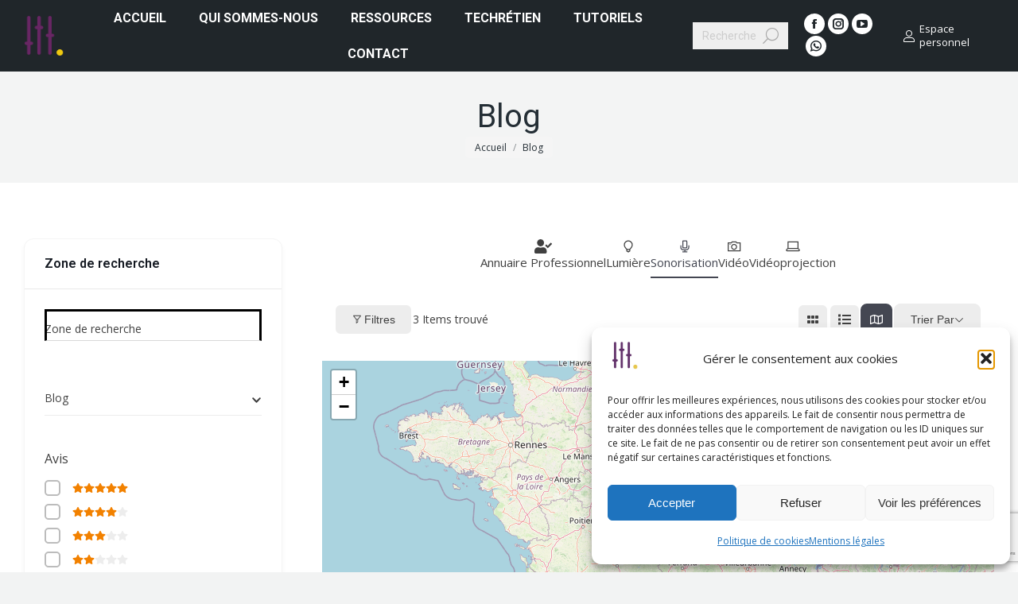

--- FILE ---
content_type: text/html; charset=UTF-8
request_url: https://tresorstech.com/single-category/blog/?directory_type=eglise&view=map
body_size: 75104
content:
<!DOCTYPE html> <!--[if !(IE 6) | !(IE 7) | !(IE 8)  ]><!--><html lang="fr-FR" class="no-js"> <!--<![endif]--><head><meta charset="UTF-8" /><meta name="viewport" content="width=device-width, initial-scale=1, maximum-scale=1, user-scalable=0"/><meta name="theme-color" content="#5baeb0"/><link rel="profile" href="https://gmpg.org/xfn/11" /><meta name='robots' content='index, follow, max-image-preview:large, max-snippet:-1, max-video-preview:-1' /><style>img:is([sizes="auto" i], [sizes^="auto," i]) { contain-intrinsic-size: 3000px 1500px }</style><title>Archives des Blog  - Tresorstech</title><link rel="canonical" href="https://tresorstech.com/single-category/blog/" /><meta property="og:locale" content="fr_FR" /><meta property="og:type" content="article" /><meta property="og:title" content="Archives des Blog  - Tresorstech" /><meta property="og:url" content="https://tresorstech.com/single-category/blog/" /><meta property="og:site_name" content="Tresorstech" /><meta property="article:publisher" content="https://www.facebook.com/tresorstech" /><meta property="article:modified_time" content="2022-05-24T05:19:24+00:00" /><meta name="twitter:card" content="summary_large_image" /> <script type="application/ld+json" class="yoast-schema-graph">{"@context":"https://schema.org","@graph":[{"@type":"WebPage","@id":"https://tresorstech.com/single-category/","url":"https://tresorstech.com/single-category/","name":"Single Category - Tresorstech","isPartOf":{"@id":"https://tresorstech.com/#website"},"datePublished":"2022-03-31T19:12:39+00:00","dateModified":"2022-05-24T05:19:24+00:00","breadcrumb":{"@id":"https://tresorstech.com/single-category/#breadcrumb"},"inLanguage":"fr-FR","potentialAction":[{"@type":"ReadAction","target":["https://tresorstech.com/single-category/"]}]},{"@type":"BreadcrumbList","@id":"https://tresorstech.com/single-category/#breadcrumb","itemListElement":[{"@type":"ListItem","position":1,"name":"Accueil","item":"https://tresorstech.com/"},{"@type":"ListItem","position":2,"name":"Single Category"}]},{"@type":"WebSite","@id":"https://tresorstech.com/#website","url":"https://tresorstech.com/","name":"Tresorstech","description":"Formation, conseils et échanges techniques","potentialAction":[{"@type":"SearchAction","target":{"@type":"EntryPoint","urlTemplate":"https://tresorstech.com/?s={search_term_string}"},"query-input":{"@type":"PropertyValueSpecification","valueRequired":true,"valueName":"search_term_string"}}],"inLanguage":"fr-FR"}]}</script> <link rel='dns-prefetch' href='//fonts.googleapis.com' /><link rel="alternate" type="application/rss+xml" title="Tresorstech &raquo; Flux" href="https://tresorstech.com/feed/" /><link rel="alternate" type="application/rss+xml" title="Tresorstech &raquo; Flux des commentaires" href="https://tresorstech.com/comments/feed/" /> <script defer src="[data-uri]"></script> <link rel='stylesheet' id='mec-select2-style-css' href='https://tresorstech.com/wp-content/plugins/modern-events-calendar-lite/assets/packages/select2/select2.min.css?ver=7.27.0' media='all' /><link rel='stylesheet' id='mec-font-icons-css' href='https://tresorstech.com/wp-content/cache/autoptimize/autoptimize_single_a6133545808891995d376d84d0886139.php?ver=7.27.0' media='all' /><link rel='stylesheet' id='mec-frontend-style-css' href='https://tresorstech.com/wp-content/plugins/modern-events-calendar-lite/assets/css/frontend.min.css?ver=7.27.0' media='all' /><link rel='stylesheet' id='mec-tooltip-style-css' href='https://tresorstech.com/wp-content/cache/autoptimize/autoptimize_single_b15ef24270546e5fe896d3ea387ea134.php?ver=7.27.0' media='all' /><link rel='stylesheet' id='mec-tooltip-shadow-style-css' href='https://tresorstech.com/wp-content/plugins/modern-events-calendar-lite/assets/packages/tooltip/tooltipster-sideTip-shadow.min.css?ver=7.27.0' media='all' /><link rel='stylesheet' id='featherlight-css' href='https://tresorstech.com/wp-content/cache/autoptimize/autoptimize_single_513382a9289a46f26896cd7c42ae34dc.php?ver=7.27.0' media='all' /><link rel='stylesheet' id='mec-lity-style-css' href='https://tresorstech.com/wp-content/plugins/modern-events-calendar-lite/assets/packages/lity/lity.min.css?ver=7.27.0' media='all' /><link rel='stylesheet' id='mec-general-calendar-style-css' href='https://tresorstech.com/wp-content/cache/autoptimize/autoptimize_single_9672918567ade9e4391f6391ad3620d8.php?ver=7.27.0' media='all' /><style id='wp-emoji-styles-inline-css'>img.wp-smiley, img.emoji {
		display: inline !important;
		border: none !important;
		box-shadow: none !important;
		height: 1em !important;
		width: 1em !important;
		margin: 0 0.07em !important;
		vertical-align: -0.1em !important;
		background: none !important;
		padding: 0 !important;
	}</style><link rel='stylesheet' id='wp-block-library-css' href='https://tresorstech.com/wp-includes/css/dist/block-library/style.min.css?ver=6.8.3' media='all' /><style id='wp-block-library-theme-inline-css'>.wp-block-audio :where(figcaption){color:#555;font-size:13px;text-align:center}.is-dark-theme .wp-block-audio :where(figcaption){color:#ffffffa6}.wp-block-audio{margin:0 0 1em}.wp-block-code{border:1px solid #ccc;border-radius:4px;font-family:Menlo,Consolas,monaco,monospace;padding:.8em 1em}.wp-block-embed :where(figcaption){color:#555;font-size:13px;text-align:center}.is-dark-theme .wp-block-embed :where(figcaption){color:#ffffffa6}.wp-block-embed{margin:0 0 1em}.blocks-gallery-caption{color:#555;font-size:13px;text-align:center}.is-dark-theme .blocks-gallery-caption{color:#ffffffa6}:root :where(.wp-block-image figcaption){color:#555;font-size:13px;text-align:center}.is-dark-theme :root :where(.wp-block-image figcaption){color:#ffffffa6}.wp-block-image{margin:0 0 1em}.wp-block-pullquote{border-bottom:4px solid;border-top:4px solid;color:currentColor;margin-bottom:1.75em}.wp-block-pullquote cite,.wp-block-pullquote footer,.wp-block-pullquote__citation{color:currentColor;font-size:.8125em;font-style:normal;text-transform:uppercase}.wp-block-quote{border-left:.25em solid;margin:0 0 1.75em;padding-left:1em}.wp-block-quote cite,.wp-block-quote footer{color:currentColor;font-size:.8125em;font-style:normal;position:relative}.wp-block-quote:where(.has-text-align-right){border-left:none;border-right:.25em solid;padding-left:0;padding-right:1em}.wp-block-quote:where(.has-text-align-center){border:none;padding-left:0}.wp-block-quote.is-large,.wp-block-quote.is-style-large,.wp-block-quote:where(.is-style-plain){border:none}.wp-block-search .wp-block-search__label{font-weight:700}.wp-block-search__button{border:1px solid #ccc;padding:.375em .625em}:where(.wp-block-group.has-background){padding:1.25em 2.375em}.wp-block-separator.has-css-opacity{opacity:.4}.wp-block-separator{border:none;border-bottom:2px solid;margin-left:auto;margin-right:auto}.wp-block-separator.has-alpha-channel-opacity{opacity:1}.wp-block-separator:not(.is-style-wide):not(.is-style-dots){width:100px}.wp-block-separator.has-background:not(.is-style-dots){border-bottom:none;height:1px}.wp-block-separator.has-background:not(.is-style-wide):not(.is-style-dots){height:2px}.wp-block-table{margin:0 0 1em}.wp-block-table td,.wp-block-table th{word-break:normal}.wp-block-table :where(figcaption){color:#555;font-size:13px;text-align:center}.is-dark-theme .wp-block-table :where(figcaption){color:#ffffffa6}.wp-block-video :where(figcaption){color:#555;font-size:13px;text-align:center}.is-dark-theme .wp-block-video :where(figcaption){color:#ffffffa6}.wp-block-video{margin:0 0 1em}:root :where(.wp-block-template-part.has-background){margin-bottom:0;margin-top:0;padding:1.25em 2.375em}</style><style id='classic-theme-styles-inline-css'>/*! This file is auto-generated */
.wp-block-button__link{color:#fff;background-color:#32373c;border-radius:9999px;box-shadow:none;text-decoration:none;padding:calc(.667em + 2px) calc(1.333em + 2px);font-size:1.125em}.wp-block-file__button{background:#32373c;color:#fff;text-decoration:none}</style><link rel='stylesheet' id='directorist-account-button-style-css' href='https://tresorstech.com/wp-content/cache/autoptimize/autoptimize_single_2a696a7cb7b211f4ac25022ad974a03c.php?ver=1.0.0' media='all' /><style id='directorist-search-modal-style-inline-css'>.dspb-container,.dspb-container-fluid{width:100%;padding-right:var(--bs-gutter-x, 0.75rem);padding-left:var(--bs-gutter-x, 0.75rem);margin-right:auto;margin-left:auto}@media(min-width: 576px){.dspb-container,.dspb-container-sm{max-width:540px}}@media(min-width: 768px){.dspb-container,.dspb-container-md,.dspb-container-sm{max-width:720px}}@media(min-width: 992px){.dspb-container,.dspb-container-lg,.dspb-container-md,.dspb-container-sm{max-width:960px}}@media(min-width: 1200px){.dspb-container,.dspb-container-lg,.dspb-container-md,.dspb-container-sm,.dspb-container-xl{max-width:1140px}}@media(min-width: 1400px){.dspb-container,.dspb-container-lg,.dspb-container-md,.dspb-container-sm,.dspb-container-xl,.dspb-container-xxl{max-width:1320px}}.dspb-row{--bs-gutter-x: 1.5rem;--bs-gutter-y: 0;display:-webkit-box;display:-webkit-flex;display:-ms-flexbox;display:flex;-webkit-flex-wrap:wrap;-ms-flex-wrap:wrap;flex-wrap:wrap;margin-top:calc(var(--bs-gutter-y)*-1);margin-right:calc(var(--bs-gutter-x)*-0.5);margin-left:calc(var(--bs-gutter-x)*-0.5)}.dspb-row>*{width:100%}.directorist-search-popup-block{display:-webkit-inline-box;display:-webkit-inline-flex;display:-ms-inline-flexbox;display:inline-flex;-webkit-box-align:center;-webkit-align-items:center;-ms-flex-align:center;align-items:center}.directorist-search-popup-block__popup:not(.responsive-true){position:fixed;top:0;left:0;width:100%;height:auto;-webkit-transition:all .3s ease-in-out;transition:all .3s ease-in-out;-webkit-transform:translate(0, -50%) scaleY(0);transform:translate(0, -50%) scaleY(0);opacity:0;visibility:hidden;z-index:1031;background-color:var(--directorist-color-white);-webkit-box-shadow:0 5px 10px rgba(143,142,159,.1);box-shadow:0 5px 10px rgba(143,142,159,.1)}.directorist-search-popup-block__popup:not(.responsive-true).show{-webkit-transform:translate(0, 0) scaleY(1);transform:translate(0, 0) scaleY(1);opacity:1;visibility:visible}@media only screen and (max-width: 575px){.directorist-search-popup-block__popup.responsive-true .directorist-search-form-action__modal{display:none}}.directorist-search-popup-block__form{max-height:400px;overflow-y:auto;overflow-x:hidden;display:-webkit-box;display:-webkit-flex;display:-ms-flexbox;display:flex;padding:30px;margin-bottom:30px;scrollbar-width:thin;scrollbar-color:var(--directorist-color-border) var(--directorist-color-white)}@media only screen and (max-width: 767px){.directorist-search-popup-block__form{padding:30px 0 0}}@media only screen and (max-width: 575px){.directorist-search-popup-block__form{padding:30px 30px 0 6px}}.directorist-search-popup-block__form::-webkit-scrollbar{width:11px}.directorist-search-popup-block__form::-webkit-scrollbar-track{background:var(--directorist-color-white)}.directorist-search-popup-block__form::-webkit-scrollbar-thumb{background-color:var(--directorist-color-border);border-radius:6px;border:3px solid var(--directorist-color-white)}.directorist-search-popup-block__form-close{position:fixed;top:35px;right:50px;border:none;opacity:1;cursor:pointer;-webkit-transition:.3s ease-in-out;transition:.3s ease-in-out;z-index:99999;line-height:.8;display:-webkit-box;display:-webkit-flex;display:-ms-flexbox;display:flex;-webkit-box-align:center;-webkit-align-items:center;-ms-flex-align:center;align-items:center;-webkit-box-pack:center;-webkit-justify-content:center;-ms-flex-pack:center;justify-content:center;width:30px;height:30px;border-radius:50%;background-color:rgba(var(--directorist-color-danger-rgb), 0.15);-webkit-transition:.2s ease-in-out;transition:.2s ease-in-out}.directorist-search-popup-block__form-close .directorist-icon-mask:after{background-color:var(--directorist-color-danger)}@media only screen and (max-width: 767px){.directorist-search-popup-block__form-close{top:50px;right:15px}}@media only screen and (max-width: 575px){.directorist-search-popup-block__form-close{display:none}}.directorist-search-popup-block__overlay{position:fixed;top:0;left:0;width:100%;height:0;background-color:rgba(var(--directorist-color-dark-rgb), 0.2);-webkit-transition:.3s;transition:.3s;opacity:0;z-index:-1}.directorist-search-popup-block__overlay.show{height:100%;opacity:1;visibility:visible;z-index:1030;overflow-y:hidden}.directorist-search-popup-block-hidden{overflow:hidden}.directorist-search-popup-block__button{cursor:pointer;display:-webkit-inline-box;display:-webkit-inline-flex;display:-ms-inline-flexbox;display:inline-flex;-webkit-box-align:center;-webkit-align-items:center;-ms-flex-align:center;align-items:center;gap:6px}@media only screen and (max-width: 600px){.directorist-search-popup-block__button{width:40px;height:40px;-webkit-box-pack:center;-webkit-justify-content:center;-ms-flex-pack:center;justify-content:center;border:1px solid var(--directorist-color-border);border-radius:50%}.directorist-search-popup-block__button:hover .directorist-icon-mask:after{background-color:currentColor}}.directorist-search-popup-block__button .directorist-icon-mask:after{background-color:var(--directorist-color-gray)}.directorist-search-popup-block .directorist-search-contents{padding:65px 0 10px;width:100%}@media only screen and (max-width: 575px){.directorist-search-popup-block .directorist-search-contents{padding:0}}@media only screen and (min-width: 783.99px){.admin-bar .dspb-search__popup{top:32px}}@media only screen and (max-width: 782.99px){.admin-bar .dspb-search__popup{top:46px}}.wp-block-button__link{cursor:pointer;display:inline-block;text-align:center;word-break:break-word;-webkit-box-sizing:border-box;box-sizing:border-box}.wp-block-button__link.aligncenter{text-align:center}.wp-block-button__link.alignright{text-align:right}:where(.wp-block-button__link){-webkit-box-shadow:none;box-shadow:none;text-decoration:none;border-radius:9999px;padding:calc(.667em + 2px) calc(1.333em + 2px)}.wp-block-directorist-account-block-directorist-account-block[style*=text-decoration] .wp-block-button__link{text-decoration:inherit}.wp-block-directorist-account-block-directorist-account-block.has-custom-width{max-width:none}.wp-block-directorist-account-block-directorist-account-block.has-custom-width .wp-block-button__link{width:100%}.wp-block-directorist-account-block-directorist-account-block.has-custom-font-size .wp-block-button__link{font-size:inherit}.wp-block-directorist-account-block-directorist-account-block.wp-block-button__width-25{width:calc(25% - var(--wp--style--block-gap, 0.5em)*.75)}.wp-block-directorist-account-block-directorist-account-block.wp-block-button__width-50{width:calc(50% - var(--wp--style--block-gap, 0.5em)*.5)}.wp-block-directorist-account-block-directorist-account-block.wp-block-button__width-75{width:calc(75% - var(--wp--style--block-gap, 0.5em)*.25)}.wp-block-directorist-account-block-directorist-account-block.wp-block-button__width-100{width:100%;-webkit-flex-basis:100%;-ms-flex-preferred-size:100%;flex-basis:100%}.wp-block-directorist-account-block-directorist-account-block.is-style-squared,.wp-block-directorist-account-block-directorist-account-block__link.wp-block-directorist-account-block-directorist-account-block.is-style-squared{border-radius:0}.wp-block-directorist-account-block-directorist-account-block.no-border-radius,.wp-block-button__link.no-border-radius{border-radius:0 !important}:root :where(.wp-block-directorist-account-block-directorist-account-block.is-style-outline>.wp-block-button__link),:root :where(.wp-block-directorist-account-block-directorist-account-block .wp-block-button__link.is-style-outline){border:2px solid currentColor;padding:.667em 1.333em}:root :where(.wp-block-directorist-account-block-directorist-account-block.is-style-outline>.wp-block-button__link:not(.has-text-color)),:root :where(.wp-block-directorist-account-block-directorist-account-block .wp-block-button__link.is-style-outline:not(.has-text-color)){color:currentColor}:root :where(.wp-block-directorist-account-block-directorist-account-block.is-style-outline>.wp-block-button__link:not(.has-background)),:root :where(.wp-block-directorist-account-block-directorist-account-block .wp-block-button__link.is-style-outline:not(.has-background)){background-color:rgba(0,0,0,0);background-image:none}</style><link rel='stylesheet' id='directorist-openstreet-map-leaflet-css' href='https://tresorstech.com/wp-content/cache/autoptimize/autoptimize_single_917d6263f8f5f5572f95870823a62373.php?ver=1769909973' media='all' /><link rel='stylesheet' id='directorist-openstreet-map-openstreet-css' href='https://tresorstech.com/wp-content/cache/autoptimize/autoptimize_single_08bbee33bfa3d2165247eef7b15f0f22.php?ver=1769909973' media='all' /><link rel='stylesheet' id='directorist-select2-style-css' href='https://tresorstech.com/wp-content/cache/autoptimize/autoptimize_single_07506e1e94064dda06821a2a60990b5a.php?ver=1769909973' media='all' /><link rel='stylesheet' id='directorist-ez-media-uploader-style-css' href='https://tresorstech.com/wp-content/cache/autoptimize/autoptimize_single_7eb07587d64b5f6e4ef1690ec3ec3965.php?ver=1769909973' media='all' /><link rel='stylesheet' id='directorist-swiper-style-css' href='https://tresorstech.com/wp-content/cache/autoptimize/autoptimize_single_9892e835e795c84b068a1816b69ba679.php?ver=1769909973' media='all' /><link rel='stylesheet' id='directorist-sweetalert-style-css' href='https://tresorstech.com/wp-content/cache/autoptimize/autoptimize_single_441a8e9a1c411fb6acb7eb04a16abfb8.php?ver=1769909973' media='all' /><link rel='stylesheet' id='directorist-main-style-css' href='https://tresorstech.com/wp-content/cache/autoptimize/autoptimize_single_f983686448be40c765d440bbf34671ee.php?ver=1769909973' media='all' /><style id='directorist-main-style-inline-css'>:root{--directorist-color-primary:#444752;--directorist-color-primary-rgb:68,71,82;--directorist-color-secondary:#F2F3F5;--directorist-color-secondary-rgb:242,243,245;--directorist-color-dark:#000;--directorist-color-dark-rgb:0,0,0;--directorist-color-success:#28A800;--directorist-color-success-rgb:40,168,0;--directorist-color-info:#2c99ff;--directorist-color-info-rgb:44,153,255;--directorist-color-warning:#f28100;--directorist-color-warning-rgb:242,129,0;--directorist-color-danger:#f80718;--directorist-color-danger-rgb:248,7,24;--directorist-color-white:#fff;--directorist-color-white-rgb:255,255,255;--directorist-color-body:#404040;--directorist-color-gray:#bcbcbc;--directorist-color-gray-rgb:188,188,188;--directorist-color-gray-hover:#BCBCBC;--directorist-color-light:#ededed;--directorist-color-light-hover:#fff;--directorist-color-light-gray:#808080;--directorist-color-light-gray-rgb:237,237,237;--directorist-color-deep-gray:#808080;--directorist-color-bg-gray:#f4f4f4;--directorist-color-bg-light-gray:#F4F5F6;--directorist-color-bg-light:#EDEDED;--directorist-color-placeholder:#6c757d;--directorist-color-overlay:rgba(var(--directorist-color-dark-rgb),.5);--directorist-color-overlay-normal:rgba(var(--directorist-color-dark-rgb),.2);--directorist-color-border:#e9e9e9;--directorist-color-border-light:#f5f5f5;--directorist-color-border-gray:#d9d9d9;--directorist-box-shadow:0 4px 6px rgba(0,0,0,.04);--directorist-box-shadow-sm:0 2px 5px rgba(0,0,0,.05);--directorist-color-open-badge:#32cc6f;--directorist-color-closed-badge:#e23636;--directorist-color-featured-badge:#fa8b0c;--directorist-color-popular-badge:#f51957;--directorist-color-new-badge:#122069;--directorist-color-marker-shape:#444752;--directorist-color-marker-icon:#fff;--directorist-color-marker-shape-rgb:68,71,82;--directorist-fw-regular:400;--directorist-fw-medium:500;--directorist-fw-semiBold:600;--directorist-fw-bold:700;--directorist-border-radius-xs:8px;--directorist-border-radius-sm:10px;--directorist-border-radius-md:12px;--directorist-border-radius-lg:16px;--directorist-color-btn:var(--directorist-color-primary);--directorist-color-btn-hover:rgba(var(--directorist-color-primary-rgb),.80);--directorist-color-btn-border:var(--directorist-color-primary);--directorist-color-btn-primary:#fff;--directorist-color-btn-primary-rgb:68,71,82;--directorist-color-btn-primary-bg:#444752;--directorist-color-btn-primary-border:#444752;--directorist-color-btn-secondary:#404040;--directorist-color-btn-secondary-rgb:242,243,245;--directorist-color-btn-secondary-bg:#f2f3f5;--directorist-color-btn-secondary-border:#f2f3f5;--directorist-color-star:var(--directorist-color-warning);--gallery-crop-width:960px;--gallery-crop-height:720px}.pricing .price_action .price_action--btn,#directorist.atbd_wrapper .btn-primary,.default-ad-search .submit_btn .btn-default,.atbd_content_active #directorist.atbd_wrapper.dashboard_area .user_pro_img_area .user_img .choose_btn #upload_pro_pic,#directorist.atbd_wrapper .at-modal .at-modal-close,.atbdp_login_form_shortcode #loginform p input[type=submit],.atbd_manage_fees_wrapper .table tr .action p .btn-block,#directorist.atbd_wrapper #atbdp-checkout-form #atbdp_checkout_submit_btn,#directorist.atbd_wrapper .ezmu__btn,.default-ad-search .submit_btn .btn-primary,.directorist-content-active .widget.atbd_widget .directorist .btn,.directorist-btn.directorist-btn-dark,.atbd-add-payment-method form .atbd-save-card,#bhCopyTime,#bhAddNew,.directorist-content-active .widget.atbd_widget .atbd_author_info_widget .btn{color:var(--directorist-color-white)}.pricing .price_action .price_action--btn:hover,#directorist.atbd_wrapper .btn-primary:hover,.default-ad-search .submit_btn .btn-default:hover,.atbd_content_active #directorist.atbd_wrapper.dashboard_area .user_pro_img_area .user_img .choose_btn #upload_pro_pic:hover,#directorist.atbd_wrapper .at-modal .at-modal-close:hover,.atbdp_login_form_shortcode #loginform p input[type=submit]:hover,.atbd_manage_fees_wrapper .table tr .action p .btn-block:hover,#directorist.atbd_wrapper #atbdp-checkout-form #atbdp_checkout_submit_btn:hover,#directorist.atbd_wrapper .ezmu__btn:hover,.default-ad-search .submit_btn .btn-primary:hover,.directorist-content-active .widget.atbd_widget .directorist .btn:hover,.directorist-btn.directorist-btn-dark:hover,.atbd-add-payment-method form .atbd-save-card:hover,#bhCopyTime:hover,#bhAddNew:hover,.bdb-select-hours .bdb-remove:hover,.directorist-content-active .widget.atbd_widget .atbd_author_info_widget .btn:hover{color:var(--directorist-color-white)}.pricing .price_action .price_action--btn,#directorist.atbd_wrapper .btn-primary,.default-ad-search .submit_btn .btn-default,.atbd_content_active #directorist.atbd_wrapper.dashboard_area .user_pro_img_area .user_img .choose_btn #upload_pro_pic,#directorist.atbd_wrapper .at-modal .at-modal-close,.atbdp_login_form_shortcode #loginform p input[type=submit],.atbd_manage_fees_wrapper .table tr .action p .btn-block,#directorist.atbd_wrapper .ezmu__btn,.default-ad-search .submit_btn .btn-primary .directorist-content-active .widget.atbd_widget .directorist .btn,.directorist-btn.directorist-btn-dark,.atbd-add-payment-method form .atbd-save-card,#bhCopyTime,#bhAddNew,.bdb-select-hours .bdb-remove,.directorist-content-active .widget.atbd_widget .atbd_author_info_widget .btn{background:var(--directorist-color-btn-primary-bg)}.pricing .price_action .price_action--btn:hover,#directorist.atbd_wrapper .btn-primary:hover,#directorist.atbd_wrapper .at-modal .at-modal-close:hover,.default-ad-search .submit_btn .btn-default:hover,.atbd_content_active #directorist.atbd_wrapper.dashboard_area .user_pro_img_area .user_img .choose_btn #upload_pro_pic:hover,.atbdp_login_form_shortcode #loginform p input[type=submit]:hover,#directorist.atbd_wrapper .ezmu__btn:hover,.default-ad-search .submit_btn .btn-primary:hover,.directorist-content-active .widget.atbd_widget .directorist .btn:hover,.directorist-btn.directorist-btn-dark:hover,.atbd-add-payment-method form .atbd-save-card:hover,#bhCopyTime:hover,#bhAddNew:hover,.bdb-select-hours .bdb-remove:hover,.directorist-content-active .widget.atbd_widget .atbd_author_info_widget .btn:hover{background:var(--directorist-color-btn-hover)}#directorist.atbd_wrapper .btn-primary,.default-ad-search .submit_btn .btn-default,.atbdp_login_form_shortcode #loginform p input[type=submit],.default-ad-search .submit_btn .btn-primary,.directorist-content-active .widget.atbd_widget .directorist .btn,.atbd-add-payment-method form .atbd-save-card,.directorist-content-active .widget.atbd_widget .atbd_author_info_widget .btn{border-color:var(--directorist-color-btn-border)}#directorist.atbd_wrapper .btn-primary:hover,.default-ad-search .submit_btn .btn-default:hover,.atbdp_login_form_shortcode #loginform p input[type=submit]:hover,.default-ad-search .submit_btn .btn-primary:hover,.directorist-content-active .widget.atbd_widget .directorist .btn:hover,.atbd-add-payment-method form .atbd-save-card:hover,.directorist-content-active .widget.atbd_widget .atbd_author_info_widget .btn:hover{border-color:var(--directorist-color-primary)}.ads-advanced .price-frequency .pf-btn input:checked+span,.atbdpr-range .ui-slider-horizontal .ui-slider-range,.custom-control .custom-control-input:checked~.check--select,#directorist.atbd_wrapper .pagination .nav-links .current,.atbd_director_social_wrap a,.widget.atbd_widget[id^=bd] .atbd_author_info_widget .directorist-author-social li a,.widget.atbd_widget[id^=dcl] .atbd_author_info_widget .directorist-author-social li a,.atbd_content_active #directorist.atbd_wrapper .widget.atbd_widget .atbdp.atbdp-widget-tags ul li a:hover{background:var(--directorist-color-primary)!important}.ads-advanced .price-frequency .pf-btn input:checked+span,.directorist-content-active .directorist-type-nav__list .directorist-type-nav__list__current .directorist-type-nav__link,.atbdpr-range .ui-slider-horizontal .ui-slider-handle,.custom-control .custom-control-input:checked~.check--select,.custom-control .custom-control-input:checked~.radio--select,#atpp-plan-change-modal .atm-contents-inner .dcl_pricing_plan input:checked+label:before,#dwpp-plan-renew-modal .atm-contents-inner .dcl_pricing_plan input:checked+label:before{border-color:var(--directorist-color-primary)}.atbd_map_shape{background:var(--directorist-color-marker-shape)!important}.map-icon-label i,.atbd_map_shape>span{color:var(--directorist-color-marker-icon)!important}
:root{--directorist-color-primary:#444752;--directorist-color-primary-rgb:68,71,82;--directorist-color-secondary:#F2F3F5;--directorist-color-secondary-rgb:242,243,245;--directorist-color-dark:#000;--directorist-color-dark-rgb:0,0,0;--directorist-color-success:#28A800;--directorist-color-success-rgb:40,168,0;--directorist-color-info:#2c99ff;--directorist-color-info-rgb:44,153,255;--directorist-color-warning:#f28100;--directorist-color-warning-rgb:242,129,0;--directorist-color-danger:#f80718;--directorist-color-danger-rgb:248,7,24;--directorist-color-white:#fff;--directorist-color-white-rgb:255,255,255;--directorist-color-body:#404040;--directorist-color-gray:#bcbcbc;--directorist-color-gray-rgb:188,188,188;--directorist-color-gray-hover:#BCBCBC;--directorist-color-light:#ededed;--directorist-color-light-hover:#fff;--directorist-color-light-gray:#808080;--directorist-color-light-gray-rgb:237,237,237;--directorist-color-deep-gray:#808080;--directorist-color-bg-gray:#f4f4f4;--directorist-color-bg-light-gray:#F4F5F6;--directorist-color-bg-light:#EDEDED;--directorist-color-placeholder:#6c757d;--directorist-color-overlay:rgba(var(--directorist-color-dark-rgb),.5);--directorist-color-overlay-normal:rgba(var(--directorist-color-dark-rgb),.2);--directorist-color-border:#e9e9e9;--directorist-color-border-light:#f5f5f5;--directorist-color-border-gray:#d9d9d9;--directorist-box-shadow:0 4px 6px rgba(0,0,0,.04);--directorist-box-shadow-sm:0 2px 5px rgba(0,0,0,.05);--directorist-color-open-badge:#32cc6f;--directorist-color-closed-badge:#e23636;--directorist-color-featured-badge:#fa8b0c;--directorist-color-popular-badge:#f51957;--directorist-color-new-badge:#122069;--directorist-color-marker-shape:#444752;--directorist-color-marker-icon:#fff;--directorist-color-marker-shape-rgb:68,71,82;--directorist-fw-regular:400;--directorist-fw-medium:500;--directorist-fw-semiBold:600;--directorist-fw-bold:700;--directorist-border-radius-xs:8px;--directorist-border-radius-sm:10px;--directorist-border-radius-md:12px;--directorist-border-radius-lg:16px;--directorist-color-btn:var(--directorist-color-primary);--directorist-color-btn-hover:rgba(var(--directorist-color-primary-rgb),.80);--directorist-color-btn-border:var(--directorist-color-primary);--directorist-color-btn-primary:#fff;--directorist-color-btn-primary-rgb:68,71,82;--directorist-color-btn-primary-bg:#444752;--directorist-color-btn-primary-border:#444752;--directorist-color-btn-secondary:#404040;--directorist-color-btn-secondary-rgb:242,243,245;--directorist-color-btn-secondary-bg:#f2f3f5;--directorist-color-btn-secondary-border:#f2f3f5;--directorist-color-star:var(--directorist-color-warning);--gallery-crop-width:960px;--gallery-crop-height:720px}.pricing .price_action .price_action--btn,#directorist.atbd_wrapper .btn-primary,.default-ad-search .submit_btn .btn-default,.atbd_content_active #directorist.atbd_wrapper.dashboard_area .user_pro_img_area .user_img .choose_btn #upload_pro_pic,#directorist.atbd_wrapper .at-modal .at-modal-close,.atbdp_login_form_shortcode #loginform p input[type=submit],.atbd_manage_fees_wrapper .table tr .action p .btn-block,#directorist.atbd_wrapper #atbdp-checkout-form #atbdp_checkout_submit_btn,#directorist.atbd_wrapper .ezmu__btn,.default-ad-search .submit_btn .btn-primary,.directorist-content-active .widget.atbd_widget .directorist .btn,.directorist-btn.directorist-btn-dark,.atbd-add-payment-method form .atbd-save-card,#bhCopyTime,#bhAddNew,.directorist-content-active .widget.atbd_widget .atbd_author_info_widget .btn{color:var(--directorist-color-white)}.pricing .price_action .price_action--btn:hover,#directorist.atbd_wrapper .btn-primary:hover,.default-ad-search .submit_btn .btn-default:hover,.atbd_content_active #directorist.atbd_wrapper.dashboard_area .user_pro_img_area .user_img .choose_btn #upload_pro_pic:hover,#directorist.atbd_wrapper .at-modal .at-modal-close:hover,.atbdp_login_form_shortcode #loginform p input[type=submit]:hover,.atbd_manage_fees_wrapper .table tr .action p .btn-block:hover,#directorist.atbd_wrapper #atbdp-checkout-form #atbdp_checkout_submit_btn:hover,#directorist.atbd_wrapper .ezmu__btn:hover,.default-ad-search .submit_btn .btn-primary:hover,.directorist-content-active .widget.atbd_widget .directorist .btn:hover,.directorist-btn.directorist-btn-dark:hover,.atbd-add-payment-method form .atbd-save-card:hover,#bhCopyTime:hover,#bhAddNew:hover,.bdb-select-hours .bdb-remove:hover,.directorist-content-active .widget.atbd_widget .atbd_author_info_widget .btn:hover{color:var(--directorist-color-white)}.pricing .price_action .price_action--btn,#directorist.atbd_wrapper .btn-primary,.default-ad-search .submit_btn .btn-default,.atbd_content_active #directorist.atbd_wrapper.dashboard_area .user_pro_img_area .user_img .choose_btn #upload_pro_pic,#directorist.atbd_wrapper .at-modal .at-modal-close,.atbdp_login_form_shortcode #loginform p input[type=submit],.atbd_manage_fees_wrapper .table tr .action p .btn-block,#directorist.atbd_wrapper .ezmu__btn,.default-ad-search .submit_btn .btn-primary .directorist-content-active .widget.atbd_widget .directorist .btn,.directorist-btn.directorist-btn-dark,.atbd-add-payment-method form .atbd-save-card,#bhCopyTime,#bhAddNew,.bdb-select-hours .bdb-remove,.directorist-content-active .widget.atbd_widget .atbd_author_info_widget .btn{background:var(--directorist-color-btn-primary-bg)}.pricing .price_action .price_action--btn:hover,#directorist.atbd_wrapper .btn-primary:hover,#directorist.atbd_wrapper .at-modal .at-modal-close:hover,.default-ad-search .submit_btn .btn-default:hover,.atbd_content_active #directorist.atbd_wrapper.dashboard_area .user_pro_img_area .user_img .choose_btn #upload_pro_pic:hover,.atbdp_login_form_shortcode #loginform p input[type=submit]:hover,#directorist.atbd_wrapper .ezmu__btn:hover,.default-ad-search .submit_btn .btn-primary:hover,.directorist-content-active .widget.atbd_widget .directorist .btn:hover,.directorist-btn.directorist-btn-dark:hover,.atbd-add-payment-method form .atbd-save-card:hover,#bhCopyTime:hover,#bhAddNew:hover,.bdb-select-hours .bdb-remove:hover,.directorist-content-active .widget.atbd_widget .atbd_author_info_widget .btn:hover{background:var(--directorist-color-btn-hover)}#directorist.atbd_wrapper .btn-primary,.default-ad-search .submit_btn .btn-default,.atbdp_login_form_shortcode #loginform p input[type=submit],.default-ad-search .submit_btn .btn-primary,.directorist-content-active .widget.atbd_widget .directorist .btn,.atbd-add-payment-method form .atbd-save-card,.directorist-content-active .widget.atbd_widget .atbd_author_info_widget .btn{border-color:var(--directorist-color-btn-border)}#directorist.atbd_wrapper .btn-primary:hover,.default-ad-search .submit_btn .btn-default:hover,.atbdp_login_form_shortcode #loginform p input[type=submit]:hover,.default-ad-search .submit_btn .btn-primary:hover,.directorist-content-active .widget.atbd_widget .directorist .btn:hover,.atbd-add-payment-method form .atbd-save-card:hover,.directorist-content-active .widget.atbd_widget .atbd_author_info_widget .btn:hover{border-color:var(--directorist-color-primary)}.ads-advanced .price-frequency .pf-btn input:checked+span,.atbdpr-range .ui-slider-horizontal .ui-slider-range,.custom-control .custom-control-input:checked~.check--select,#directorist.atbd_wrapper .pagination .nav-links .current,.atbd_director_social_wrap a,.widget.atbd_widget[id^=bd] .atbd_author_info_widget .directorist-author-social li a,.widget.atbd_widget[id^=dcl] .atbd_author_info_widget .directorist-author-social li a,.atbd_content_active #directorist.atbd_wrapper .widget.atbd_widget .atbdp.atbdp-widget-tags ul li a:hover{background:var(--directorist-color-primary)!important}.ads-advanced .price-frequency .pf-btn input:checked+span,.directorist-content-active .directorist-type-nav__list .directorist-type-nav__list__current .directorist-type-nav__link,.atbdpr-range .ui-slider-horizontal .ui-slider-handle,.custom-control .custom-control-input:checked~.check--select,.custom-control .custom-control-input:checked~.radio--select,#atpp-plan-change-modal .atm-contents-inner .dcl_pricing_plan input:checked+label:before,#dwpp-plan-renew-modal .atm-contents-inner .dcl_pricing_plan input:checked+label:before{border-color:var(--directorist-color-primary)}.atbd_map_shape{background:var(--directorist-color-marker-shape)!important}.map-icon-label i,.atbd_map_shape>span{color:var(--directorist-color-marker-icon)!important}</style><link rel='stylesheet' id='directorist-blocks-common-css' href='https://tresorstech.com/wp-content/cache/autoptimize/autoptimize_single_6a3607dc268a53ae6969054b02bb0c73.php?ver=1' media='all' /><style id='global-styles-inline-css'>:root{--wp--preset--aspect-ratio--square: 1;--wp--preset--aspect-ratio--4-3: 4/3;--wp--preset--aspect-ratio--3-4: 3/4;--wp--preset--aspect-ratio--3-2: 3/2;--wp--preset--aspect-ratio--2-3: 2/3;--wp--preset--aspect-ratio--16-9: 16/9;--wp--preset--aspect-ratio--9-16: 9/16;--wp--preset--color--black: #000000;--wp--preset--color--cyan-bluish-gray: #abb8c3;--wp--preset--color--white: #FFF;--wp--preset--color--pale-pink: #f78da7;--wp--preset--color--vivid-red: #cf2e2e;--wp--preset--color--luminous-vivid-orange: #ff6900;--wp--preset--color--luminous-vivid-amber: #fcb900;--wp--preset--color--light-green-cyan: #7bdcb5;--wp--preset--color--vivid-green-cyan: #00d084;--wp--preset--color--pale-cyan-blue: #8ed1fc;--wp--preset--color--vivid-cyan-blue: #0693e3;--wp--preset--color--vivid-purple: #9b51e0;--wp--preset--color--accent: #5baeb0;--wp--preset--color--dark-gray: #111;--wp--preset--color--light-gray: #767676;--wp--preset--gradient--vivid-cyan-blue-to-vivid-purple: linear-gradient(135deg,rgba(6,147,227,1) 0%,rgb(155,81,224) 100%);--wp--preset--gradient--light-green-cyan-to-vivid-green-cyan: linear-gradient(135deg,rgb(122,220,180) 0%,rgb(0,208,130) 100%);--wp--preset--gradient--luminous-vivid-amber-to-luminous-vivid-orange: linear-gradient(135deg,rgba(252,185,0,1) 0%,rgba(255,105,0,1) 100%);--wp--preset--gradient--luminous-vivid-orange-to-vivid-red: linear-gradient(135deg,rgba(255,105,0,1) 0%,rgb(207,46,46) 100%);--wp--preset--gradient--very-light-gray-to-cyan-bluish-gray: linear-gradient(135deg,rgb(238,238,238) 0%,rgb(169,184,195) 100%);--wp--preset--gradient--cool-to-warm-spectrum: linear-gradient(135deg,rgb(74,234,220) 0%,rgb(151,120,209) 20%,rgb(207,42,186) 40%,rgb(238,44,130) 60%,rgb(251,105,98) 80%,rgb(254,248,76) 100%);--wp--preset--gradient--blush-light-purple: linear-gradient(135deg,rgb(255,206,236) 0%,rgb(152,150,240) 100%);--wp--preset--gradient--blush-bordeaux: linear-gradient(135deg,rgb(254,205,165) 0%,rgb(254,45,45) 50%,rgb(107,0,62) 100%);--wp--preset--gradient--luminous-dusk: linear-gradient(135deg,rgb(255,203,112) 0%,rgb(199,81,192) 50%,rgb(65,88,208) 100%);--wp--preset--gradient--pale-ocean: linear-gradient(135deg,rgb(255,245,203) 0%,rgb(182,227,212) 50%,rgb(51,167,181) 100%);--wp--preset--gradient--electric-grass: linear-gradient(135deg,rgb(202,248,128) 0%,rgb(113,206,126) 100%);--wp--preset--gradient--midnight: linear-gradient(135deg,rgb(2,3,129) 0%,rgb(40,116,252) 100%);--wp--preset--font-size--small: 13px;--wp--preset--font-size--medium: 20px;--wp--preset--font-size--large: 36px;--wp--preset--font-size--x-large: 42px;--wp--preset--spacing--20: 0.44rem;--wp--preset--spacing--30: 0.67rem;--wp--preset--spacing--40: 1rem;--wp--preset--spacing--50: 1.5rem;--wp--preset--spacing--60: 2.25rem;--wp--preset--spacing--70: 3.38rem;--wp--preset--spacing--80: 5.06rem;--wp--preset--shadow--natural: 6px 6px 9px rgba(0, 0, 0, 0.2);--wp--preset--shadow--deep: 12px 12px 50px rgba(0, 0, 0, 0.4);--wp--preset--shadow--sharp: 6px 6px 0px rgba(0, 0, 0, 0.2);--wp--preset--shadow--outlined: 6px 6px 0px -3px rgba(255, 255, 255, 1), 6px 6px rgba(0, 0, 0, 1);--wp--preset--shadow--crisp: 6px 6px 0px rgba(0, 0, 0, 1);}:where(.is-layout-flex){gap: 0.5em;}:where(.is-layout-grid){gap: 0.5em;}body .is-layout-flex{display: flex;}.is-layout-flex{flex-wrap: wrap;align-items: center;}.is-layout-flex > :is(*, div){margin: 0;}body .is-layout-grid{display: grid;}.is-layout-grid > :is(*, div){margin: 0;}:where(.wp-block-columns.is-layout-flex){gap: 2em;}:where(.wp-block-columns.is-layout-grid){gap: 2em;}:where(.wp-block-post-template.is-layout-flex){gap: 1.25em;}:where(.wp-block-post-template.is-layout-grid){gap: 1.25em;}.has-black-color{color: var(--wp--preset--color--black) !important;}.has-cyan-bluish-gray-color{color: var(--wp--preset--color--cyan-bluish-gray) !important;}.has-white-color{color: var(--wp--preset--color--white) !important;}.has-pale-pink-color{color: var(--wp--preset--color--pale-pink) !important;}.has-vivid-red-color{color: var(--wp--preset--color--vivid-red) !important;}.has-luminous-vivid-orange-color{color: var(--wp--preset--color--luminous-vivid-orange) !important;}.has-luminous-vivid-amber-color{color: var(--wp--preset--color--luminous-vivid-amber) !important;}.has-light-green-cyan-color{color: var(--wp--preset--color--light-green-cyan) !important;}.has-vivid-green-cyan-color{color: var(--wp--preset--color--vivid-green-cyan) !important;}.has-pale-cyan-blue-color{color: var(--wp--preset--color--pale-cyan-blue) !important;}.has-vivid-cyan-blue-color{color: var(--wp--preset--color--vivid-cyan-blue) !important;}.has-vivid-purple-color{color: var(--wp--preset--color--vivid-purple) !important;}.has-black-background-color{background-color: var(--wp--preset--color--black) !important;}.has-cyan-bluish-gray-background-color{background-color: var(--wp--preset--color--cyan-bluish-gray) !important;}.has-white-background-color{background-color: var(--wp--preset--color--white) !important;}.has-pale-pink-background-color{background-color: var(--wp--preset--color--pale-pink) !important;}.has-vivid-red-background-color{background-color: var(--wp--preset--color--vivid-red) !important;}.has-luminous-vivid-orange-background-color{background-color: var(--wp--preset--color--luminous-vivid-orange) !important;}.has-luminous-vivid-amber-background-color{background-color: var(--wp--preset--color--luminous-vivid-amber) !important;}.has-light-green-cyan-background-color{background-color: var(--wp--preset--color--light-green-cyan) !important;}.has-vivid-green-cyan-background-color{background-color: var(--wp--preset--color--vivid-green-cyan) !important;}.has-pale-cyan-blue-background-color{background-color: var(--wp--preset--color--pale-cyan-blue) !important;}.has-vivid-cyan-blue-background-color{background-color: var(--wp--preset--color--vivid-cyan-blue) !important;}.has-vivid-purple-background-color{background-color: var(--wp--preset--color--vivid-purple) !important;}.has-black-border-color{border-color: var(--wp--preset--color--black) !important;}.has-cyan-bluish-gray-border-color{border-color: var(--wp--preset--color--cyan-bluish-gray) !important;}.has-white-border-color{border-color: var(--wp--preset--color--white) !important;}.has-pale-pink-border-color{border-color: var(--wp--preset--color--pale-pink) !important;}.has-vivid-red-border-color{border-color: var(--wp--preset--color--vivid-red) !important;}.has-luminous-vivid-orange-border-color{border-color: var(--wp--preset--color--luminous-vivid-orange) !important;}.has-luminous-vivid-amber-border-color{border-color: var(--wp--preset--color--luminous-vivid-amber) !important;}.has-light-green-cyan-border-color{border-color: var(--wp--preset--color--light-green-cyan) !important;}.has-vivid-green-cyan-border-color{border-color: var(--wp--preset--color--vivid-green-cyan) !important;}.has-pale-cyan-blue-border-color{border-color: var(--wp--preset--color--pale-cyan-blue) !important;}.has-vivid-cyan-blue-border-color{border-color: var(--wp--preset--color--vivid-cyan-blue) !important;}.has-vivid-purple-border-color{border-color: var(--wp--preset--color--vivid-purple) !important;}.has-vivid-cyan-blue-to-vivid-purple-gradient-background{background: var(--wp--preset--gradient--vivid-cyan-blue-to-vivid-purple) !important;}.has-light-green-cyan-to-vivid-green-cyan-gradient-background{background: var(--wp--preset--gradient--light-green-cyan-to-vivid-green-cyan) !important;}.has-luminous-vivid-amber-to-luminous-vivid-orange-gradient-background{background: var(--wp--preset--gradient--luminous-vivid-amber-to-luminous-vivid-orange) !important;}.has-luminous-vivid-orange-to-vivid-red-gradient-background{background: var(--wp--preset--gradient--luminous-vivid-orange-to-vivid-red) !important;}.has-very-light-gray-to-cyan-bluish-gray-gradient-background{background: var(--wp--preset--gradient--very-light-gray-to-cyan-bluish-gray) !important;}.has-cool-to-warm-spectrum-gradient-background{background: var(--wp--preset--gradient--cool-to-warm-spectrum) !important;}.has-blush-light-purple-gradient-background{background: var(--wp--preset--gradient--blush-light-purple) !important;}.has-blush-bordeaux-gradient-background{background: var(--wp--preset--gradient--blush-bordeaux) !important;}.has-luminous-dusk-gradient-background{background: var(--wp--preset--gradient--luminous-dusk) !important;}.has-pale-ocean-gradient-background{background: var(--wp--preset--gradient--pale-ocean) !important;}.has-electric-grass-gradient-background{background: var(--wp--preset--gradient--electric-grass) !important;}.has-midnight-gradient-background{background: var(--wp--preset--gradient--midnight) !important;}.has-small-font-size{font-size: var(--wp--preset--font-size--small) !important;}.has-medium-font-size{font-size: var(--wp--preset--font-size--medium) !important;}.has-large-font-size{font-size: var(--wp--preset--font-size--large) !important;}.has-x-large-font-size{font-size: var(--wp--preset--font-size--x-large) !important;}
:where(.wp-block-post-template.is-layout-flex){gap: 1.25em;}:where(.wp-block-post-template.is-layout-grid){gap: 1.25em;}
:where(.wp-block-columns.is-layout-flex){gap: 2em;}:where(.wp-block-columns.is-layout-grid){gap: 2em;}
:root :where(.wp-block-pullquote){font-size: 1.5em;line-height: 1.6;}</style><link rel='stylesheet' id='linking-slick-css-css' href='https://tresorstech.com/wp-content/cache/autoptimize/autoptimize_single_18ef3d49eaeef37d9fa15c2516857f21.php?ver=6.8.3' media='all' /><link rel='stylesheet' id='linking-main-css-css' href='https://tresorstech.com/wp-content/cache/autoptimize/autoptimize_single_dd4e10e003fc360dde6882c70f03b381.php?ver=6.8.3' media='all' /><link rel='stylesheet' id='faqs_main_style-css' href='https://tresorstech.com/wp-content/cache/autoptimize/autoptimize_single_71901fa118b602f18546d81f66a59d15.php?ver=6.8.3' media='all' /><link rel='stylesheet' id='bdm-main-css-css' href='https://tresorstech.com/wp-content/cache/autoptimize/autoptimize_single_e68839b89bdd2bc1a998313b95a7b393.php?ver=6.8.3' media='all' /><link rel='stylesheet' id='cmplz-general-css' href='https://tresorstech.com/wp-content/plugins/complianz-gdpr/assets/css/cookieblocker.min.css?ver=1763067760' media='all' /><link rel='stylesheet' id='the7-font-css' href='https://tresorstech.com/wp-content/themes/dt-the7/fonts/icomoon-the7-font/icomoon-the7-font.min.css?ver=12.7.1' media='all' /><link rel='stylesheet' id='the7-awesome-fonts-css' href='https://tresorstech.com/wp-content/themes/dt-the7/fonts/FontAwesome/css/all.min.css?ver=12.7.1' media='all' /><link rel='stylesheet' id='the7-awesome-fonts-back-css' href='https://tresorstech.com/wp-content/themes/dt-the7/fonts/FontAwesome/back-compat.min.css?ver=12.7.1' media='all' /><link rel='stylesheet' id='the7-Defaults-css' href='https://tresorstech.com/wp-content/cache/autoptimize/autoptimize_single_36ea4805809e6b690c2f5126a0808297.php?ver=6.8.3' media='all' /><link rel='stylesheet' id='the7-icomoon-material-24x24-css' href='https://tresorstech.com/wp-content/cache/autoptimize/autoptimize_single_3b45e6c6c840593ae942c5350f12aaca.php?ver=6.8.3' media='all' /><link rel='stylesheet' id='the7-icomoon-icomoonfree-16x16-css' href='https://tresorstech.com/wp-content/cache/autoptimize/autoptimize_single_af82f3976aad109fb4fae41a60393c0c.php?ver=6.8.3' media='all' /><link rel='stylesheet' id='js_composer_front-css' href='https://tresorstech.com/wp-content/cache/autoptimize/autoptimize_single_cd36b06548aef72a76174db88c1dcd13.php?ver=8.7.2' media='all' /><link rel='stylesheet' id='directorist-line-awesome-css' href='https://tresorstech.com/wp-content/cache/autoptimize/autoptimize_single_028929f55616c4eb14418fa247428d67.php?ver=1769909973' media='all' /><link rel='stylesheet' id='bdbh_main_style-css' href='https://tresorstech.com/wp-content/cache/autoptimize/autoptimize_single_d55cf537a43c8aa90225cf3894aaec65.php?ver=1769909973' media='all' /><link rel='stylesheet' id='dt-web-fonts-css' href='https://fonts.googleapis.com/css?family=Open+Sans:400,600,700%7CRoboto:400,600,700' media='all' /><link rel='stylesheet' id='dt-main-css' href='https://tresorstech.com/wp-content/themes/dt-the7/css/main.min.css?ver=12.7.1' media='all' /><style id='dt-main-inline-css'>body #load {
  display: block;
  height: 100%;
  overflow: hidden;
  position: fixed;
  width: 100%;
  z-index: 9901;
  opacity: 1;
  visibility: visible;
  transition: all .35s ease-out;
}
.load-wrap {
  width: 100%;
  height: 100%;
  background-position: center center;
  background-repeat: no-repeat;
  text-align: center;
  display: -ms-flexbox;
  display: -ms-flex;
  display: flex;
  -ms-align-items: center;
  -ms-flex-align: center;
  align-items: center;
  -ms-flex-flow: column wrap;
  flex-flow: column wrap;
  -ms-flex-pack: center;
  -ms-justify-content: center;
  justify-content: center;
}
.load-wrap > svg {
  position: absolute;
  top: 50%;
  left: 50%;
  transform: translate(-50%,-50%);
}
#load {
  background: var(--the7-elementor-beautiful-loading-bg,#ffffff);
  --the7-beautiful-spinner-color2: var(--the7-beautiful-spinner-color,#5baeb0);
}</style><link rel='stylesheet' id='the7-custom-scrollbar-css' href='https://tresorstech.com/wp-content/themes/dt-the7/lib/custom-scrollbar/custom-scrollbar.min.css?ver=12.7.1' media='all' /><link rel='stylesheet' id='the7-wpbakery-css' href='https://tresorstech.com/wp-content/themes/dt-the7/css/wpbakery.min.css?ver=12.7.1' media='all' /><link rel='stylesheet' id='the7-core-css' href='https://tresorstech.com/wp-content/plugins/dt-the7-core/assets/css/post-type.min.css?ver=2.7.12' media='all' /><link rel='stylesheet' id='the7-css-vars-css' href='https://tresorstech.com/wp-content/cache/autoptimize/autoptimize_single_d7e92bab323a5f89c10ee803402f9e33.php?ver=529dff4ed53f' media='all' /><link rel='stylesheet' id='dt-custom-css' href='https://tresorstech.com/wp-content/cache/autoptimize/autoptimize_single_1c700f42bce2ad3818dfc7b0c19aed96.php?ver=529dff4ed53f' media='all' /><link rel='stylesheet' id='dt-media-css' href='https://tresorstech.com/wp-content/cache/autoptimize/autoptimize_single_2fadaec2d7af711c8c0b39d43023f8fa.php?ver=529dff4ed53f' media='all' /><link rel='stylesheet' id='the7-mega-menu-css' href='https://tresorstech.com/wp-content/cache/autoptimize/autoptimize_single_3c52ba382a41f783bf07d51f5241bcc1.php?ver=529dff4ed53f' media='all' /><link rel='stylesheet' id='the7-elements-albums-portfolio-css' href='https://tresorstech.com/wp-content/cache/autoptimize/autoptimize_single_85bbfa6ab7cb8efff8b466913ac9df13.php?ver=529dff4ed53f' media='all' /><link rel='stylesheet' id='the7-elements-css' href='https://tresorstech.com/wp-content/cache/autoptimize/autoptimize_single_db24185052885c1a1e3f7512a36841d8.php?ver=529dff4ed53f' media='all' /><link rel='stylesheet' id='style-css' href='https://tresorstech.com/wp-content/themes/dt-the7/style.css?ver=12.7.1' media='all' /><link rel='stylesheet' id='site-reviews-css' href='https://tresorstech.com/wp-content/cache/autoptimize/autoptimize_single_cadcd88c2b50719913dc9399b152246b.php?ver=7.2.13' media='all' /><style id='site-reviews-inline-css'>:root{--glsr-star-empty:url(https://tresorstech.com/wp-content/plugins/site-reviews/assets/images/stars/default/star-empty.svg);--glsr-star-error:url(https://tresorstech.com/wp-content/plugins/site-reviews/assets/images/stars/default/star-error.svg);--glsr-star-full:url(https://tresorstech.com/wp-content/plugins/site-reviews/assets/images/stars/default/star-full.svg);--glsr-star-half:url(https://tresorstech.com/wp-content/plugins/site-reviews/assets/images/stars/default/star-half.svg)}</style> <script defer src="[data-uri]"></script><script defer id="jquery-core-js-extra" src="[data-uri]"></script> <script src="https://tresorstech.com/wp-includes/js/jquery/jquery.min.js?ver=3.7.1" id="jquery-core-js"></script> <script defer src="https://tresorstech.com/wp-includes/js/jquery/jquery-migrate.min.js?ver=3.4.1" id="jquery-migrate-js"></script> <script defer src="https://tresorstech.com/wp-includes/js/jquery/ui/core.min.js?ver=1.13.3" id="jquery-ui-core-js"></script> <script defer src="https://tresorstech.com/wp-content/cache/autoptimize/autoptimize_single_68efabc68f3ec43b1eb188a39e24fe76.php?ver=f2b88f2675fcb5970111" id="directorist-account-button-script-2-js"></script> <script defer src="https://tresorstech.com/wp-content/cache/autoptimize/autoptimize_single_ad4efd24efdda2fe318de0cb244fb7e3.php?ver=6e439150e27ede80ad59" id="directorist-search-modal-script-js"></script> <script defer src="https://tresorstech.com/wp-content/cache/autoptimize/autoptimize_single_c24a5f3352e93fa55777b372ff36ed8c.php?ver=1769909973" id="directorist-select2-script-js"></script> <script defer id="linking-admin-js-js-extra" src="[data-uri]"></script> <script defer src="https://tresorstech.com/wp-content/cache/autoptimize/autoptimize_single_936799c3f3bd1b9e393846332a343c26.php?ver=2.2" id="linking-admin-js-js"></script> <script defer src="https://tresorstech.com/wp-includes/js/jquery/ui/mouse.min.js?ver=1.13.3" id="jquery-ui-mouse-js"></script> <script defer src="https://tresorstech.com/wp-includes/js/jquery/ui/draggable.min.js?ver=1.13.3" id="jquery-ui-draggable-js"></script> <script defer src="https://tresorstech.com/wp-includes/js/jquery/ui/sortable.min.js?ver=1.13.3" id="jquery-ui-sortable-js"></script> <script defer id="listing_faqs-js-extra" src="[data-uri]"></script> <script defer src="https://tresorstech.com/wp-content/cache/autoptimize/autoptimize_single_1d5b1a6985e1f96b3415e9062b7744c0.php?ver=1" id="listing_faqs-js"></script> <script defer id="dt-above-fold-js-extra" src="[data-uri]"></script> <script defer src="https://tresorstech.com/wp-content/themes/dt-the7/js/above-the-fold.min.js?ver=12.7.1" id="dt-above-fold-js"></script> <script defer src="data:text/javascript;base64,"></script><link rel="https://api.w.org/" href="https://tresorstech.com/wp-json/" /><link rel="alternate" title="JSON" type="application/json" href="https://tresorstech.com/wp-json/wp/v2/pages/4065" /><link rel="EditURI" type="application/rsd+xml" title="RSD" href="https://tresorstech.com/xmlrpc.php?rsd" /><meta name="generator" content="WordPress 6.8.3" /><link rel='shortlink' href='https://tresorstech.com/?p=4065' /><link rel="alternate" title="oEmbed (JSON)" type="application/json+oembed" href="https://tresorstech.com/wp-json/oembed/1.0/embed?url=https%3A%2F%2Ftresorstech.com%2Fsingle-category%2F" /><link rel="alternate" title="oEmbed (XML)" type="text/xml+oembed" href="https://tresorstech.com/wp-json/oembed/1.0/embed?url=https%3A%2F%2Ftresorstech.com%2Fsingle-category%2F&#038;format=xml" />  <script type="text/plain" data-service="google-analytics" data-category="statistics" async data-cmplz-src="https://www.googletagmanager.com/gtag/js?id=G-8SMMFF5M29"></script> <script defer src="[data-uri]"></script> <style>.cmplz-hidden {
					display: none !important;
				}</style><script defer src="[data-uri]"></script><meta name="generator" content="Powered by WPBakery Page Builder - drag and drop page builder for WordPress."/> <script defer id="the7-loader-script" src="[data-uri]"></script> <link rel="icon" href="https://tresorstech.com/wp-content/uploads/2019/07/logo-tresors-114.png" type="image/png" sizes="16x16"/><link rel="icon" href="https://tresorstech.com/wp-content/uploads/2019/07/logo-tresors-114.png" type="image/png" sizes="32x32"/><link rel="apple-touch-icon" href="https://tresorstech.com/wp-content/uploads/2022/01/logo60.png"><link rel="apple-touch-icon" sizes="76x76" href="https://tresorstech.com/wp-content/uploads/2022/01/logo76.png"><link rel="apple-touch-icon" sizes="120x120" href="https://tresorstech.com/wp-content/uploads/2022/01/logo120.png"><link rel="apple-touch-icon" sizes="152x152" href="https://tresorstech.com/wp-content/uploads/2022/01/logo152.png"><style type="text/css">div.nsl-container[data-align="left"] {
    text-align: left;
}

div.nsl-container[data-align="center"] {
    text-align: center;
}

div.nsl-container[data-align="right"] {
    text-align: right;
}


div.nsl-container div.nsl-container-buttons a[data-plugin="nsl"] {
    text-decoration: none;
    box-shadow: none;
    border: 0;
}

div.nsl-container .nsl-container-buttons {
    display: flex;
    padding: 5px 0;
}

div.nsl-container.nsl-container-block .nsl-container-buttons {
    display: inline-grid;
    grid-template-columns: minmax(145px, auto);
}

div.nsl-container-block-fullwidth .nsl-container-buttons {
    flex-flow: column;
    align-items: center;
}

div.nsl-container-block-fullwidth .nsl-container-buttons a,
div.nsl-container-block .nsl-container-buttons a {
    flex: 1 1 auto;
    display: block;
    margin: 5px 0;
    width: 100%;
}

div.nsl-container-inline {
    margin: -5px;
    text-align: left;
}

div.nsl-container-inline .nsl-container-buttons {
    justify-content: center;
    flex-wrap: wrap;
}

div.nsl-container-inline .nsl-container-buttons a {
    margin: 5px;
    display: inline-block;
}

div.nsl-container-grid .nsl-container-buttons {
    flex-flow: row;
    align-items: center;
    flex-wrap: wrap;
}

div.nsl-container-grid .nsl-container-buttons a {
    flex: 1 1 auto;
    display: block;
    margin: 5px;
    max-width: 280px;
    width: 100%;
}

@media only screen and (min-width: 650px) {
    div.nsl-container-grid .nsl-container-buttons a {
        width: auto;
    }
}

div.nsl-container .nsl-button {
    cursor: pointer;
    vertical-align: top;
    border-radius: 4px;
}

div.nsl-container .nsl-button-default {
    color: #fff;
    display: flex;
}

div.nsl-container .nsl-button-icon {
    display: inline-block;
}

div.nsl-container .nsl-button-svg-container {
    flex: 0 0 auto;
    padding: 8px;
    display: flex;
    align-items: center;
}

div.nsl-container svg {
    height: 24px;
    width: 24px;
    vertical-align: top;
}

div.nsl-container .nsl-button-default div.nsl-button-label-container {
    margin: 0 24px 0 12px;
    padding: 10px 0;
    font-family: Helvetica, Arial, sans-serif;
    font-size: 16px;
    line-height: 20px;
    letter-spacing: .25px;
    overflow: hidden;
    text-align: center;
    text-overflow: clip;
    white-space: nowrap;
    flex: 1 1 auto;
    -webkit-font-smoothing: antialiased;
    -moz-osx-font-smoothing: grayscale;
    text-transform: none;
    display: inline-block;
}

div.nsl-container .nsl-button-google[data-skin="light"] {
    box-shadow: inset 0 0 0 1px #747775;
    color: #1f1f1f;
}

div.nsl-container .nsl-button-google[data-skin="dark"] {
    box-shadow: inset 0 0 0 1px #8E918F;
    color: #E3E3E3;
}

div.nsl-container .nsl-button-google[data-skin="neutral"] {
    color: #1F1F1F;
}

div.nsl-container .nsl-button-google div.nsl-button-label-container {
    font-family: "Roboto Medium", Roboto, Helvetica, Arial, sans-serif;
}

div.nsl-container .nsl-button-apple .nsl-button-svg-container {
    padding: 0 6px;
}

div.nsl-container .nsl-button-apple .nsl-button-svg-container svg {
    height: 40px;
    width: auto;
}

div.nsl-container .nsl-button-apple[data-skin="light"] {
    color: #000;
    box-shadow: 0 0 0 1px #000;
}

div.nsl-container .nsl-button-facebook[data-skin="white"] {
    color: #000;
    box-shadow: inset 0 0 0 1px #000;
}

div.nsl-container .nsl-button-facebook[data-skin="light"] {
    color: #1877F2;
    box-shadow: inset 0 0 0 1px #1877F2;
}

div.nsl-container .nsl-button-spotify[data-skin="white"] {
    color: #191414;
    box-shadow: inset 0 0 0 1px #191414;
}

div.nsl-container .nsl-button-apple div.nsl-button-label-container {
    font-size: 17px;
    font-family: -apple-system, BlinkMacSystemFont, "Segoe UI", Roboto, Helvetica, Arial, sans-serif, "Apple Color Emoji", "Segoe UI Emoji", "Segoe UI Symbol";
}

div.nsl-container .nsl-button-slack div.nsl-button-label-container {
    font-size: 17px;
    font-family: -apple-system, BlinkMacSystemFont, "Segoe UI", Roboto, Helvetica, Arial, sans-serif, "Apple Color Emoji", "Segoe UI Emoji", "Segoe UI Symbol";
}

div.nsl-container .nsl-button-slack[data-skin="light"] {
    color: #000000;
    box-shadow: inset 0 0 0 1px #DDDDDD;
}

div.nsl-container .nsl-button-tiktok[data-skin="light"] {
    color: #161823;
    box-shadow: 0 0 0 1px rgba(22, 24, 35, 0.12);
}


div.nsl-container .nsl-button-kakao {
    color: rgba(0, 0, 0, 0.85);
}

.nsl-clear {
    clear: both;
}

.nsl-container {
    clear: both;
}

.nsl-disabled-provider .nsl-button {
    filter: grayscale(1);
    opacity: 0.8;
}

/*Button align start*/

div.nsl-container-inline[data-align="left"] .nsl-container-buttons {
    justify-content: flex-start;
}

div.nsl-container-inline[data-align="center"] .nsl-container-buttons {
    justify-content: center;
}

div.nsl-container-inline[data-align="right"] .nsl-container-buttons {
    justify-content: flex-end;
}


div.nsl-container-grid[data-align="left"] .nsl-container-buttons {
    justify-content: flex-start;
}

div.nsl-container-grid[data-align="center"] .nsl-container-buttons {
    justify-content: center;
}

div.nsl-container-grid[data-align="right"] .nsl-container-buttons {
    justify-content: flex-end;
}

div.nsl-container-grid[data-align="space-around"] .nsl-container-buttons {
    justify-content: space-around;
}

div.nsl-container-grid[data-align="space-between"] .nsl-container-buttons {
    justify-content: space-between;
}

/* Button align end*/

/* Redirect */

#nsl-redirect-overlay {
    display: flex;
    flex-direction: column;
    justify-content: center;
    align-items: center;
    position: fixed;
    z-index: 1000000;
    left: 0;
    top: 0;
    width: 100%;
    height: 100%;
    backdrop-filter: blur(1px);
    background-color: RGBA(0, 0, 0, .32);;
}

#nsl-redirect-overlay-container {
    display: flex;
    flex-direction: column;
    justify-content: center;
    align-items: center;
    background-color: white;
    padding: 30px;
    border-radius: 10px;
}

#nsl-redirect-overlay-spinner {
    content: '';
    display: block;
    margin: 20px;
    border: 9px solid RGBA(0, 0, 0, .6);
    border-top: 9px solid #fff;
    border-radius: 50%;
    box-shadow: inset 0 0 0 1px RGBA(0, 0, 0, .6), 0 0 0 1px RGBA(0, 0, 0, .6);
    width: 40px;
    height: 40px;
    animation: nsl-loader-spin 2s linear infinite;
}

@keyframes nsl-loader-spin {
    0% {
        transform: rotate(0deg)
    }
    to {
        transform: rotate(360deg)
    }
}

#nsl-redirect-overlay-title {
    font-family: -apple-system, BlinkMacSystemFont, "Segoe UI", Roboto, Oxygen-Sans, Ubuntu, Cantarell, "Helvetica Neue", sans-serif;
    font-size: 18px;
    font-weight: bold;
    color: #3C434A;
}

#nsl-redirect-overlay-text {
    font-family: -apple-system, BlinkMacSystemFont, "Segoe UI", Roboto, Oxygen-Sans, Ubuntu, Cantarell, "Helvetica Neue", sans-serif;
    text-align: center;
    font-size: 14px;
    color: #3C434A;
}

/* Redirect END*/</style><style type="text/css">/* Notice fallback */
#nsl-notices-fallback {
    position: fixed;
    right: 10px;
    top: 10px;
    z-index: 10000;
}

.admin-bar #nsl-notices-fallback {
    top: 42px;
}

#nsl-notices-fallback > div {
    position: relative;
    background: #fff;
    border-left: 4px solid #fff;
    box-shadow: 0 1px 1px 0 rgba(0, 0, 0, .1);
    margin: 5px 15px 2px;
    padding: 1px 20px;
}

#nsl-notices-fallback > div.error {
    display: block;
    border-left-color: #dc3232;
}

#nsl-notices-fallback > div.updated {
    display: block;
    border-left-color: #46b450;
}

#nsl-notices-fallback p {
    margin: .5em 0;
    padding: 2px;
}

#nsl-notices-fallback > div:after {
    position: absolute;
    right: 5px;
    top: 5px;
    content: '\00d7';
    display: block;
    height: 16px;
    width: 16px;
    line-height: 16px;
    text-align: center;
    font-size: 20px;
    cursor: pointer;
}</style><noscript><style>.wpb_animate_when_almost_visible { opacity: 1; }</style></noscript><style id='the7-custom-inline-css' type='text/css'>/*Icons above menu items*/
.main-nav &gt; li &gt; a .text-wrap,
.header-bar .main-nav &gt; li &gt; a,
.menu-box .main-nav &gt; li &gt; a {
-webkit-flex-flow: column wrap;
-moz-flex-flow: column wrap;
-ms-flex-flow: column wrap;
flex-flow: column wrap;
}
.main-nav &gt; .menu-item &gt; a .fa {
padding-right: 0;
padding-bottom: 4px;
}</style><style type="text/css" id="c4wp-checkout-css">.woocommerce-checkout .c4wp_captcha_field {
						margin-bottom: 10px;
						margin-top: 15px;
						position: relative;
						display: inline-block;
					}</style><style type="text/css" id="c4wp-v3-lp-form-css">.login #login, .login #lostpasswordform {
						min-width: 350px !important;
					}
					.wpforms-field-c4wp iframe {
						width: 100% !important;
					}</style><style type="text/css" id="c4wp-v3-lp-form-css">.login #login, .login #lostpasswordform {
					min-width: 350px !important;
				}
				.wpforms-field-c4wp iframe {
					width: 100% !important;
				}</style><style>:root,::before,::after{--mec-color-skin: #5aafb0;--mec-color-skin-rgba-1: rgba(90,175,176,.25);--mec-color-skin-rgba-2: rgba(90,175,176,.5);--mec-color-skin-rgba-3: rgba(90,175,176,.75);--mec-color-skin-rgba-4: rgba(90,175,176,.11);--mec-primary-border-radius: ;--mec-secondary-border-radius: ;--mec-container-normal-width: 1196px;--mec-container-large-width: 1690px;--mec-content-color: #18aeb0;--mec-fes-main-color: #f42222;--mec-fes-main-color-rgba-1: rgba(244, 34, 34, 0.12);--mec-fes-main-color-rgba-2: rgba(244, 34, 34, 0.23);--mec-fes-main-color-rgba-3: rgba(244, 34, 34, 0.03);--mec-fes-main-color-rgba-4: rgba(244, 34, 34, 0.3);--mec-fes-main-color-rgba-5: rgb(244 34 34 / 7%);--mec-fes-main-color-rgba-6: rgba(244, 34, 34, 0.2);.mec-fes-form #mec_reg_form_field_types .button.red:before, .mec-fes-form #mec_reg_form_field_types .button.red {border-color: #ffd2dd;color: #ea6485;}.mec-fes-form .mec-meta-box-fields h4 label {background: transparent;}</style></head><body data-cmplz=1 id="the7-body" class="wp-singular page-template-default page page-id-4065 wp-embed-responsive wp-theme-dt-the7 the7-core-ver-2.7.12 mec-theme-dt-the7 dt-responsive-on right-mobile-menu-close-icon ouside-menu-close-icon mobile-hamburger-close-bg-enable mobile-hamburger-close-bg-hover-enable  fade-medium-mobile-menu-close-icon fade-small-menu-close-icon srcset-enabled btn-flat custom-btn-color custom-btn-hover-color phantom-sticky phantom-disable-decoration phantom-main-logo-on floating-mobile-menu-icon top-header first-switch-logo-center first-switch-menu-right second-switch-logo-left second-switch-menu-right right-mobile-menu layzr-loading-on popup-message-style the7-ver-12.7.1 dt-fa-compatibility wpb-js-composer js-comp-ver-8.7.2 vc_responsive directorist-content-active directorist-preload"><div id="load" class="ring-loader"><div class="load-wrap"><style type="text/css">.the7-spinner {
        width: 72px;
        height: 72px;
        position: relative;
    }
    .the7-spinner > div {
        border-radius: 50%;
        width: 9px;
        left: 0;
        box-sizing: border-box;
        display: block;
        position: absolute;
        border: 9px solid #fff;
        width: 72px;
        height: 72px;
    }
    .the7-spinner-ring-bg{
        opacity: 0.25;
    }
    div.the7-spinner-ring {
        animation: spinner-animation 0.8s cubic-bezier(1, 1, 1, 1) infinite;
        border-color:var(--the7-beautiful-spinner-color2) transparent transparent transparent;
    }

    @keyframes spinner-animation{
        from{
            transform: rotate(0deg);
        }
        to {
            transform: rotate(360deg);
        }
    }</style><div class="the7-spinner"><div class="the7-spinner-ring-bg"></div><div class="the7-spinner-ring"></div></div></div></div><div id="page" > <a class="skip-link screen-reader-text" href="#content">Contenu en pleine largeur</a><div class="masthead inline-header center widgets full-height full-width shadow-mobile-header-decoration small-mobile-menu-icon mobile-menu-icon-bg-on mobile-menu-icon-hover-bg-on dt-parent-menu-clickable show-sub-menu-on-hover" ><div class="top-bar top-bar-empty top-bar-line-hide"><div class="top-bar-bg" ></div><div class="mini-widgets left-widgets"></div><div class="mini-widgets right-widgets"></div></div><header class="header-bar" role="banner"><div class="branding"><div id="site-title" class="assistive-text">Tresorstech</div><div id="site-description" class="assistive-text">Formation, conseils et échanges techniques</div> <a class="same-logo" href="https://tresorstech.com/"><img class=" preload-me" src="https://tresorstech.com/wp-content/uploads/2019/07/logo-tresors-57.png" srcset="https://tresorstech.com/wp-content/uploads/2019/07/logo-tresors-57.png 57w, https://tresorstech.com/wp-content/uploads/2019/07/logo-tresors-114.png 114w" width="57" height="57"   sizes="57px" alt="Tresorstech" /></a></div><ul id="primary-menu" class="main-nav bg-outline-decoration hover-bg-decoration active-bg-decoration outside-item-remove-margin"><li class="menu-item menu-item-type-post_type menu-item-object-page menu-item-home menu-item-1826 first depth-0"><a href='https://tresorstech.com/' data-level='1'><span class="menu-item-text"><span class="menu-text">ACCUEIL</span></span></a></li><li class="menu-item menu-item-type-post_type menu-item-object-page menu-item-2155 depth-0"><a href='https://tresorstech.com/qui-sommes-nous/' data-level='1'><span class="menu-item-text"><span class="menu-text">Qui sommes-nous</span></span></a></li><li class="menu-item menu-item-type-post_type menu-item-object-page menu-item-has-children menu-item-4219 has-children depth-0"><a href='https://tresorstech.com/ressources/' data-level='1' aria-haspopup='true' aria-expanded='false'><span class="menu-item-text"><span class="menu-text">Ressources</span></span></a><ul class="sub-nav level-arrows-on" role="group"><li class="menu-item menu-item-type-post_type menu-item-object-page menu-item-4647 first depth-1"><a href='https://tresorstech.com/annuaire-pro/' data-level='2'><span class="menu-item-text"><span class="menu-text">Annuaire Professionnel</span></span></a></li><li class="menu-item menu-item-type-post_type menu-item-object-page menu-item-4250 depth-1"><a href='https://tresorstech.com/all-categories/' data-level='2'><span class="menu-item-text"><span class="menu-text">Toutes les catégories</span></span></a></li><li class="menu-item menu-item-type-post_type menu-item-object-page menu-item-4249 depth-1"><a href='https://tresorstech.com/all-listings/' data-level='2'><span class="menu-item-text"><span class="menu-text">Toutes les publications</span></span></a></li></ul></li><li class="menu-item menu-item-type-post_type menu-item-object-page menu-item-3975 depth-0"><a href='https://tresorstech.com/techretien/' data-level='1'><span class="menu-item-text"><span class="menu-text">Techrétien</span></span></a></li><li class="menu-item menu-item-type-post_type menu-item-object-page menu-item-has-children menu-item-1824 has-children depth-0"><a href='https://tresorstech.com/nos-videos/' data-level='1' aria-haspopup='true' aria-expanded='false'><span class="menu-item-text"><span class="menu-text">Tutoriels</span></span></a><ul class="sub-nav level-arrows-on" role="group"><li class="menu-item menu-item-type-post_type menu-item-object-page menu-item-has-children menu-item-2259 first has-children depth-1"><a href='https://tresorstech.com/nos-videos/videos-son/' data-level='2' aria-haspopup='true' aria-expanded='false'><span class="menu-item-text"><span class="menu-text">🔊 Sonorisation</span></span></a><ul class="sub-nav level-arrows-on" role="group"><li class="menu-item menu-item-type-post_type menu-item-object-page menu-item-3956 first depth-2"><a href='https://tresorstech.com/nos-videos/videos-son/les-micros-et-la-prise-de-son/' data-level='3'><span class="menu-item-text"><span class="menu-text">Les micros et la prise de son</span></span></a></li><li class="menu-item menu-item-type-post_type menu-item-object-page menu-item-3955 depth-2"><a href='https://tresorstech.com/nos-videos/videos-son/cablage-audio/' data-level='3'><span class="menu-item-text"><span class="menu-text">Câblage audio</span></span></a></li></ul></li><li class="menu-item menu-item-type-post_type menu-item-object-page menu-item-2270 depth-1"><a href='https://tresorstech.com/nos-videos/videos-lumieres/' data-level='2'><span class="menu-item-text"><span class="menu-text">💡 Lumières</span></span></a></li><li class="menu-item menu-item-type-post_type menu-item-object-page menu-item-has-children menu-item-2271 has-children depth-1"><a href='https://tresorstech.com/nos-videos/videos-videoprojection/' data-level='2' aria-haspopup='true' aria-expanded='false'><span class="menu-item-text"><span class="menu-text">📽 Vidéoprojection</span></span></a><ul class="sub-nav level-arrows-on" role="group"><li class="menu-item menu-item-type-post_type menu-item-object-page menu-item-3957 first depth-2"><a href='https://tresorstech.com/nos-videos/videos-videoprojection/comparaison-logiciel-vp/' data-level='3'><span class="menu-item-text"><span class="menu-text">Comparaison des logiciels de vidéoprojection</span></span></a></li></ul></li><li class="menu-item menu-item-type-post_type menu-item-object-page menu-item-has-children menu-item-3802 has-children depth-1"><a href='https://tresorstech.com/nos-videos/captation-video/' data-level='2' aria-haspopup='true' aria-expanded='false'><span class="menu-item-text"><span class="menu-text">📷 Captation vidéo</span></span></a><ul class="sub-nav level-arrows-on" role="group"><li class="menu-item menu-item-type-post_type menu-item-object-page menu-item-3959 first depth-2"><a href='https://tresorstech.com/nos-videos/captation-video/montage-video/' data-level='3'><span class="menu-item-text"><span class="menu-text">🎬 Montage Vidéo</span></span></a></li><li class="menu-item menu-item-type-post_type menu-item-object-page menu-item-3958 depth-2"><a href='https://tresorstech.com/nos-videos/captation-video/cadrage-et-plans/' data-level='3'><span class="menu-item-text"><span class="menu-text">Cadrage et plans</span></span></a></li></ul></li><li class="menu-item menu-item-type-post_type menu-item-object-page menu-item-2848 depth-1"><a href='https://tresorstech.com/nos-videos/diffusion-live/' data-level='2'><span class="menu-item-text"><span class="menu-text">📡 Diffusion Live</span></span></a></li><li class="menu-item menu-item-type-post_type menu-item-object-page menu-item-2269 depth-1"><a href='https://tresorstech.com/nos-videos/autres-videos/' data-level='2'><span class="menu-item-text"><span class="menu-text">➕ Autres</span></span></a></li></ul></li><li class="menu-item menu-item-type-post_type menu-item-object-page menu-item-4330 last depth-0"><a href='https://tresorstech.com/contact/' data-level='1'><span class="menu-item-text"><span class="menu-text">Contact</span></span></a></li></ul><div class="mini-widgets"><div class="mini-search show-on-desktop near-logo-first-switch near-logo-second-switch animate-search-width custom-icon"><form class="searchform mini-widget-searchform" role="search" method="get" action="https://tresorstech.com/"><div class="screen-reader-text">Search:</div> <input type="text" aria-label="Search" class="field searchform-s" name="s" value="" placeholder="Recherche" title="Search form"/> <a href="" class="search-icon"  aria-label="Search"><i class="the7-mw-icon-search" aria-hidden="true"></i></a> <input type="submit" class="assistive-text searchsubmit" value="Go!"/></form></div><div class="soc-ico show-on-desktop near-logo-first-switch in-menu-second-switch custom-bg disabled-border border-off hover-accent-bg hover-disabled-border  hover-border-off"><a title="Facebook page opens in new window" href="https://www.facebook.com/tresorstech" target="_blank" class="facebook"><span class="soc-font-icon"></span><span class="screen-reader-text">Facebook page opens in new window</span></a><a title="Instagram page opens in new window" href="https://www.instagram.com/tresorstech" target="_blank" class="instagram"><span class="soc-font-icon"></span><span class="screen-reader-text">Instagram page opens in new window</span></a><a title="YouTube page opens in new window" href="https://www.youtube.com/@tresorstech" target="_blank" class="you-tube"><span class="soc-font-icon"></span><span class="screen-reader-text">YouTube page opens in new window</span></a><a title="Whatsapp page opens in new window" href="https://www.whatsapp.com/channel/0029VaD7PhvBVJlCDpxDG61A" target="_blank" class="whatsapp"><span class="soc-font-icon"></span><span class="screen-reader-text">Whatsapp page opens in new window</span></a></div><div class="mini-nav show-on-desktop near-logo-first-switch in-menu-second-switch select-type-menu select-type-menu-first-switch select-type-menu-second-switch"><ul id="top-menu"><li class="menu-item menu-item-type-custom menu-item-object-custom menu-item-4979 first depth-0"><a href='http://tresorstech.com/wp-login.php' data-level='1'><span class="menu-item-text"><span class="menu-text">Se connecter</span></span></a></li><li class="menu-item menu-item-type-post_type menu-item-object-page menu-item-4224 depth-0"><a href='https://tresorstech.com/dashboard/' data-level='1'><span class="menu-item-text"><span class="menu-text">Tableau de bord</span></span></a></li><li class="menu-item menu-item-type-post_type menu-item-object-page menu-item-4226 depth-0"><a href='https://tresorstech.com/ressources/' data-level='1'><span class="menu-item-text"><span class="menu-text">Ressources</span></span></a></li><li class="menu-item menu-item-type-post_type menu-item-object-page menu-item-4225 last depth-0"><a href='https://tresorstech.com/add-listing/' data-level='1'><span class="menu-item-text"><span class="menu-text">Proposer une annonce</span></span></a></li></ul><div class="menu-select"><span class="customSelect1"><span class="customSelectInner"><i class=" icomoon-the7-font-the7-login-021"></i>Espace personnel</span></span></div></div></div></header></div><div role="navigation" aria-label="Main Menu" class="dt-mobile-header mobile-menu-show-divider"><div class="dt-close-mobile-menu-icon" aria-label="Close" role="button" tabindex="0"><div class="close-line-wrap"><span class="close-line"></span><span class="close-line"></span><span class="close-line"></span></div></div><ul id="mobile-menu" class="mobile-main-nav"><li class="menu-item menu-item-type-post_type menu-item-object-page menu-item-home menu-item-1826 first depth-0"><a href='https://tresorstech.com/' data-level='1'><span class="menu-item-text"><span class="menu-text">ACCUEIL</span></span></a></li><li class="menu-item menu-item-type-post_type menu-item-object-page menu-item-2155 depth-0"><a href='https://tresorstech.com/qui-sommes-nous/' data-level='1'><span class="menu-item-text"><span class="menu-text">Qui sommes-nous</span></span></a></li><li class="menu-item menu-item-type-post_type menu-item-object-page menu-item-has-children menu-item-4219 has-children depth-0"><a href='https://tresorstech.com/ressources/' data-level='1' aria-haspopup='true' aria-expanded='false'><span class="menu-item-text"><span class="menu-text">Ressources</span></span></a><ul class="sub-nav level-arrows-on" role="group"><li class="menu-item menu-item-type-post_type menu-item-object-page menu-item-4647 first depth-1"><a href='https://tresorstech.com/annuaire-pro/' data-level='2'><span class="menu-item-text"><span class="menu-text">Annuaire Professionnel</span></span></a></li><li class="menu-item menu-item-type-post_type menu-item-object-page menu-item-4250 depth-1"><a href='https://tresorstech.com/all-categories/' data-level='2'><span class="menu-item-text"><span class="menu-text">Toutes les catégories</span></span></a></li><li class="menu-item menu-item-type-post_type menu-item-object-page menu-item-4249 depth-1"><a href='https://tresorstech.com/all-listings/' data-level='2'><span class="menu-item-text"><span class="menu-text">Toutes les publications</span></span></a></li></ul></li><li class="menu-item menu-item-type-post_type menu-item-object-page menu-item-3975 depth-0"><a href='https://tresorstech.com/techretien/' data-level='1'><span class="menu-item-text"><span class="menu-text">Techrétien</span></span></a></li><li class="menu-item menu-item-type-post_type menu-item-object-page menu-item-has-children menu-item-1824 has-children depth-0"><a href='https://tresorstech.com/nos-videos/' data-level='1' aria-haspopup='true' aria-expanded='false'><span class="menu-item-text"><span class="menu-text">Tutoriels</span></span></a><ul class="sub-nav level-arrows-on" role="group"><li class="menu-item menu-item-type-post_type menu-item-object-page menu-item-has-children menu-item-2259 first has-children depth-1"><a href='https://tresorstech.com/nos-videos/videos-son/' data-level='2' aria-haspopup='true' aria-expanded='false'><span class="menu-item-text"><span class="menu-text">🔊 Sonorisation</span></span></a><ul class="sub-nav level-arrows-on" role="group"><li class="menu-item menu-item-type-post_type menu-item-object-page menu-item-3956 first depth-2"><a href='https://tresorstech.com/nos-videos/videos-son/les-micros-et-la-prise-de-son/' data-level='3'><span class="menu-item-text"><span class="menu-text">Les micros et la prise de son</span></span></a></li><li class="menu-item menu-item-type-post_type menu-item-object-page menu-item-3955 depth-2"><a href='https://tresorstech.com/nos-videos/videos-son/cablage-audio/' data-level='3'><span class="menu-item-text"><span class="menu-text">Câblage audio</span></span></a></li></ul></li><li class="menu-item menu-item-type-post_type menu-item-object-page menu-item-2270 depth-1"><a href='https://tresorstech.com/nos-videos/videos-lumieres/' data-level='2'><span class="menu-item-text"><span class="menu-text">💡 Lumières</span></span></a></li><li class="menu-item menu-item-type-post_type menu-item-object-page menu-item-has-children menu-item-2271 has-children depth-1"><a href='https://tresorstech.com/nos-videos/videos-videoprojection/' data-level='2' aria-haspopup='true' aria-expanded='false'><span class="menu-item-text"><span class="menu-text">📽 Vidéoprojection</span></span></a><ul class="sub-nav level-arrows-on" role="group"><li class="menu-item menu-item-type-post_type menu-item-object-page menu-item-3957 first depth-2"><a href='https://tresorstech.com/nos-videos/videos-videoprojection/comparaison-logiciel-vp/' data-level='3'><span class="menu-item-text"><span class="menu-text">Comparaison des logiciels de vidéoprojection</span></span></a></li></ul></li><li class="menu-item menu-item-type-post_type menu-item-object-page menu-item-has-children menu-item-3802 has-children depth-1"><a href='https://tresorstech.com/nos-videos/captation-video/' data-level='2' aria-haspopup='true' aria-expanded='false'><span class="menu-item-text"><span class="menu-text">📷 Captation vidéo</span></span></a><ul class="sub-nav level-arrows-on" role="group"><li class="menu-item menu-item-type-post_type menu-item-object-page menu-item-3959 first depth-2"><a href='https://tresorstech.com/nos-videos/captation-video/montage-video/' data-level='3'><span class="menu-item-text"><span class="menu-text">🎬 Montage Vidéo</span></span></a></li><li class="menu-item menu-item-type-post_type menu-item-object-page menu-item-3958 depth-2"><a href='https://tresorstech.com/nos-videos/captation-video/cadrage-et-plans/' data-level='3'><span class="menu-item-text"><span class="menu-text">Cadrage et plans</span></span></a></li></ul></li><li class="menu-item menu-item-type-post_type menu-item-object-page menu-item-2848 depth-1"><a href='https://tresorstech.com/nos-videos/diffusion-live/' data-level='2'><span class="menu-item-text"><span class="menu-text">📡 Diffusion Live</span></span></a></li><li class="menu-item menu-item-type-post_type menu-item-object-page menu-item-2269 depth-1"><a href='https://tresorstech.com/nos-videos/autres-videos/' data-level='2'><span class="menu-item-text"><span class="menu-text">➕ Autres</span></span></a></li></ul></li><li class="menu-item menu-item-type-post_type menu-item-object-page menu-item-4330 last depth-0"><a href='https://tresorstech.com/contact/' data-level='1'><span class="menu-item-text"><span class="menu-text">Contact</span></span></a></li></ul><div class='mobile-mini-widgets-in-menu'></div></div><div class="page-title title-center solid-bg breadcrumbs-bg page-title-responsive-enabled"><div class="wf-wrap"><div class="page-title-head hgroup"><h1 >Blog</h1></div><div class="page-title-breadcrumbs"><div class="assistive-text">Vous êtes ici :</div><ol class="breadcrumbs text-small" itemscope itemtype="https://schema.org/BreadcrumbList"><li itemprop="itemListElement" itemscope itemtype="https://schema.org/ListItem"><a itemprop="item" href="https://tresorstech.com/" title="Accueil"><span itemprop="name">Accueil</span></a><meta itemprop="position" content="1" /></li><li class="current" itemprop="itemListElement" itemscope itemtype="https://schema.org/ListItem"><span itemprop="name">Blog</span><meta itemprop="position" content="2" /></li></ol></div></div></div><div id="main" class="sidebar-left sidebar-divider-off"><div class="main-gradient"></div><div class="wf-wrap"><div class="wf-container-main"><div id="content" class="content" role="main"><div class="wpb-content-wrapper"><div class="vc_row wpb_row vc_row-fluid"><div class="wpb_column vc_column_container vc_col-sm-12"><div class="vc_column-inner"><div class="wpb_wrapper"><div class="wpb_text_column wpb_content_element " ><div class="wpb_wrapper"><div class="directorist-archive-contents directorist-contents-wrap directorist-w-100 directorist-instant-search"data-atts="{&quot;category&quot;:&quot;blog&quot;,&quot;shortcode&quot;:&quot;directorist_category&quot;,&quot;_current_page&quot;:&quot;listing&quot;,&quot;category_custom_fields_relations&quot;:[]}"><div class="directorist-archive-contents__top"><div class="directorist-all-listing-btn"><div class="directorist-all-listing-btn__back"> <a href="#" class="directorist-btn__back"><i class="directorist-icon-mask" aria-hidden="true" style="--directorist-icon: url(https://tresorstech.com/wp-content/plugins/directorist/assets/icons/line-awesome/svgs/arrow-left-solid.svg)"></i></a></div><div class="directorist-all-listing-btn__basic"> <a href="#" class="directorist-btn directorist-btn-light directorist-modal-btn directorist-modal-btn--basic"><i class="directorist-icon-mask" aria-hidden="true" style="--directorist-icon: url(https://tresorstech.com/wp-content/plugins/directorist/assets/icons/line-awesome/svgs/search-solid.svg)"></i> recherche</a></div><div class="directorist-all-listing-btn__advanced"> <a href="#" class="directorist-modal-btn directorist-modal-btn--advanced"><i class="directorist-icon-mask" aria-hidden="true" style="--directorist-icon: url(https://tresorstech.com/wp-content/plugins/directorist/assets/icons/font-awesome/svgs/solid/sliders-h.svg)"></i></a></div></div><div class="directorist-all-listing-modal"><form action="https://tresorstech.com/search-result/" class="directorist-search-form" data-atts="{&quot;category_custom_fields_relations&quot;:[]}"><div class="directorist-search-modal directorist-search-modal--advanced"><div class="directorist-search-modal__overlay"></div><div class="directorist-search-adv-filter directorist-advanced-filter directorist-search-modal__contents"><div class="directorist-search-modal__contents__header"><h3 class="directorist-search-modal__contents__title">Plus de filtres</h3> <button class="directorist-search-modal__contents__btn directorist-search-modal__contents__btn--close"><i class="directorist-icon-mask" aria-hidden="true" style="--directorist-icon: url(https://tresorstech.com/wp-content/plugins/directorist/assets/icons/font-awesome/svgs/solid/times.svg)"></i></button> <span class="directorist-search-modal__minimizer"></span></div><div class="directorist-search-modal__contents__body"><div class="directorist-advanced-filter__advanced__element directorist-search-field-review"><div class="directorist-search-field directorist-search-field-review directorist-search-form-dropdown directorist-form-group "><div class="directorist-search-basic-dropdown directorist-search-field__input"> <label class="directorist-search-field__label directorist-search-basic-dropdown-label"> <span class="directorist-search-basic-dropdown-selected-prefix"></span> Avis <span class="directorist-search-basic-dropdown-selected-count"></span> <i class="directorist-icon-mask" aria-hidden="true" style="--directorist-icon: url(https://tresorstech.com/wp-content/plugins/directorist/assets/icons/font-awesome/svgs/solid/chevron-down.svg)"></i> </label><div class="directorist-search-basic-dropdown-content"><div class="directorist-search-review directorist-flex"><div class="directorist-checkbox directorist-checkbox-rating"> <input type="checkbox" name="search_by_rating[]" value="5" id="5_4270728472" > <label for="5_4270728472" class="directorist-checkbox__label"> <i class="directorist-icon-mask star-empty" aria-hidden="true" style="--directorist-icon: url(https://tresorstech.com/wp-content/plugins/directorist/assets/icons/font-awesome/svgs/solid/star.svg)"></i><i class="directorist-icon-mask star-empty" aria-hidden="true" style="--directorist-icon: url(https://tresorstech.com/wp-content/plugins/directorist/assets/icons/font-awesome/svgs/solid/star.svg)"></i><i class="directorist-icon-mask star-empty" aria-hidden="true" style="--directorist-icon: url(https://tresorstech.com/wp-content/plugins/directorist/assets/icons/font-awesome/svgs/solid/star.svg)"></i><i class="directorist-icon-mask star-empty" aria-hidden="true" style="--directorist-icon: url(https://tresorstech.com/wp-content/plugins/directorist/assets/icons/font-awesome/svgs/solid/star.svg)"></i><i class="directorist-icon-mask star-empty" aria-hidden="true" style="--directorist-icon: url(https://tresorstech.com/wp-content/plugins/directorist/assets/icons/font-awesome/svgs/solid/star.svg)"></i> </label> <input type="checkbox" name="search_by_rating[]" value="4" id="4_1972834782" > <label for="4_1972834782" class="directorist-checkbox__label"> <i class="directorist-icon-mask star-empty" aria-hidden="true" style="--directorist-icon: url(https://tresorstech.com/wp-content/plugins/directorist/assets/icons/font-awesome/svgs/solid/star.svg)"></i><i class="directorist-icon-mask star-empty" aria-hidden="true" style="--directorist-icon: url(https://tresorstech.com/wp-content/plugins/directorist/assets/icons/font-awesome/svgs/solid/star.svg)"></i><i class="directorist-icon-mask star-empty" aria-hidden="true" style="--directorist-icon: url(https://tresorstech.com/wp-content/plugins/directorist/assets/icons/font-awesome/svgs/solid/star.svg)"></i><i class="directorist-icon-mask star-empty" aria-hidden="true" style="--directorist-icon: url(https://tresorstech.com/wp-content/plugins/directorist/assets/icons/font-awesome/svgs/solid/star.svg)"></i><i class="directorist-icon-mask star-empty" aria-hidden="true" style="--directorist-icon: url(https://tresorstech.com/wp-content/plugins/directorist/assets/icons/font-awesome/svgs/solid/star.svg)"></i> </label> <input type="checkbox" name="search_by_rating[]" value="3" id="3_2051437610" > <label for="3_2051437610" class="directorist-checkbox__label"> <i class="directorist-icon-mask star-empty" aria-hidden="true" style="--directorist-icon: url(https://tresorstech.com/wp-content/plugins/directorist/assets/icons/font-awesome/svgs/solid/star.svg)"></i><i class="directorist-icon-mask star-empty" aria-hidden="true" style="--directorist-icon: url(https://tresorstech.com/wp-content/plugins/directorist/assets/icons/font-awesome/svgs/solid/star.svg)"></i><i class="directorist-icon-mask star-empty" aria-hidden="true" style="--directorist-icon: url(https://tresorstech.com/wp-content/plugins/directorist/assets/icons/font-awesome/svgs/solid/star.svg)"></i><i class="directorist-icon-mask star-empty" aria-hidden="true" style="--directorist-icon: url(https://tresorstech.com/wp-content/plugins/directorist/assets/icons/font-awesome/svgs/solid/star.svg)"></i><i class="directorist-icon-mask star-empty" aria-hidden="true" style="--directorist-icon: url(https://tresorstech.com/wp-content/plugins/directorist/assets/icons/font-awesome/svgs/solid/star.svg)"></i> </label> <input type="checkbox" name="search_by_rating[]" value="2" id="2_1358056269" > <label for="2_1358056269" class="directorist-checkbox__label"> <i class="directorist-icon-mask star-empty" aria-hidden="true" style="--directorist-icon: url(https://tresorstech.com/wp-content/plugins/directorist/assets/icons/font-awesome/svgs/solid/star.svg)"></i><i class="directorist-icon-mask star-empty" aria-hidden="true" style="--directorist-icon: url(https://tresorstech.com/wp-content/plugins/directorist/assets/icons/font-awesome/svgs/solid/star.svg)"></i><i class="directorist-icon-mask star-empty" aria-hidden="true" style="--directorist-icon: url(https://tresorstech.com/wp-content/plugins/directorist/assets/icons/font-awesome/svgs/solid/star.svg)"></i><i class="directorist-icon-mask star-empty" aria-hidden="true" style="--directorist-icon: url(https://tresorstech.com/wp-content/plugins/directorist/assets/icons/font-awesome/svgs/solid/star.svg)"></i><i class="directorist-icon-mask star-empty" aria-hidden="true" style="--directorist-icon: url(https://tresorstech.com/wp-content/plugins/directorist/assets/icons/font-awesome/svgs/solid/star.svg)"></i> </label> <input type="checkbox" name="search_by_rating[]" value="1" id="1_4173360495" > <label for="1_4173360495" class="directorist-checkbox__label"> <i class="directorist-icon-mask star-empty" aria-hidden="true" style="--directorist-icon: url(https://tresorstech.com/wp-content/plugins/directorist/assets/icons/font-awesome/svgs/solid/star.svg)"></i><i class="directorist-icon-mask star-empty" aria-hidden="true" style="--directorist-icon: url(https://tresorstech.com/wp-content/plugins/directorist/assets/icons/font-awesome/svgs/solid/star.svg)"></i><i class="directorist-icon-mask star-empty" aria-hidden="true" style="--directorist-icon: url(https://tresorstech.com/wp-content/plugins/directorist/assets/icons/font-awesome/svgs/solid/star.svg)"></i><i class="directorist-icon-mask star-empty" aria-hidden="true" style="--directorist-icon: url(https://tresorstech.com/wp-content/plugins/directorist/assets/icons/font-awesome/svgs/solid/star.svg)"></i><i class="directorist-icon-mask star-empty" aria-hidden="true" style="--directorist-icon: url(https://tresorstech.com/wp-content/plugins/directorist/assets/icons/font-awesome/svgs/solid/star.svg)"></i> </label></div></div></div></div><div class="directorist-search-field__btn directorist-search-field__btn--clear"> <i class="directorist-icon-mask" aria-hidden="true" style="--directorist-icon: url(https://tresorstech.com/wp-content/plugins/directorist/assets/icons/font-awesome/svgs/solid/times-circle.svg)"></i></div></div></div><div class="directorist-advanced-filter__advanced__element directorist-search-field-tag"><div class="directorist-search-field directorist-search-form-dropdown directorist-form-group "><div class="directorist-search-basic-dropdown directorist-search-field__input"> <label class="directorist-search-field__label directorist-search-basic-dropdown-label"> <span class="directorist-search-basic-dropdown-selected-prefix"></span> Mots-clés <span class="directorist-search-basic-dropdown-selected-count"></span> <i class="directorist-icon-mask" aria-hidden="true" style="--directorist-icon: url(https://tresorstech.com/wp-content/plugins/directorist/assets/icons/font-awesome/svgs/solid/chevron-down.svg)"></i> </label><div class="directorist-search-basic-dropdown-content"><div class="directorist-search-tags directorist-flex"><div class="directorist-checkbox directorist-checkbox-primary"> <input type="checkbox" name="in_tag[]" value="123" id="132954162123" > <label for="132954162123" class="directorist-checkbox__label">Actus</label></div><div class="directorist-checkbox directorist-checkbox-primary"> <input type="checkbox" name="in_tag[]" value="252" id="132954162252" > <label for="132954162252" class="directorist-checkbox__label">adamson</label></div><div class="directorist-checkbox directorist-checkbox-primary"> <input type="checkbox" name="in_tag[]" value="164" id="132954162164" > <label for="132954162164" class="directorist-checkbox__label">affichage multi-écran</label></div><div class="directorist-checkbox directorist-checkbox-primary"> <input type="checkbox" name="in_tag[]" value="216" id="132954162216" > <label for="132954162216" class="directorist-checkbox__label">alsace</label></div><div class="directorist-checkbox directorist-checkbox-primary"> <input type="checkbox" name="in_tag[]" value="160" id="132954162160" > <label for="132954162160" class="directorist-checkbox__label">alternatives</label></div><div class="directorist-checkbox directorist-checkbox-primary"> <input type="checkbox" name="in_tag[]" value="157" id="132954162157" > <label for="132954162157" class="directorist-checkbox__label">Android</label></div><div class="directorist-checkbox directorist-checkbox-primary"> <input type="checkbox" name="in_tag[]" value="120" id="132954162120" > <label for="132954162120" class="directorist-checkbox__label">annuaire</label></div><div class="directorist-checkbox directorist-checkbox-primary"> <input type="checkbox" name="in_tag[]" value="219" id="132954162219" > <label for="132954162219" class="directorist-checkbox__label">architectural</label></div><div class="directorist-checkbox directorist-checkbox-primary"> <input type="checkbox" name="in_tag[]" value="220" id="132954162220" > <label for="132954162220" class="directorist-checkbox__label">art lumière</label></div><div class="directorist-checkbox directorist-checkbox-primary"> <input type="checkbox" name="in_tag[]" value="218" id="132954162218" > <label for="132954162218" class="directorist-checkbox__label">artistique</label></div><div class="directorist-checkbox directorist-checkbox-primary"> <input type="checkbox" name="in_tag[]" value="228" id="132954162228" > <label for="132954162228" class="directorist-checkbox__label">audiovisuel</label></div><div class="directorist-checkbox directorist-checkbox-primary"> <input type="checkbox" name="in_tag[]" value="262" id="132954162262" > <label for="132954162262" class="directorist-checkbox__label">auxiliare</label></div><div class="directorist-checkbox directorist-checkbox-primary"> <input type="checkbox" name="in_tag[]" value="261" id="132954162261" > <label for="132954162261" class="directorist-checkbox__label">balance</label></div><div class="directorist-checkbox directorist-checkbox-primary"> <input type="checkbox" name="in_tag[]" value="115" id="132954162115" > <label for="132954162115" class="directorist-checkbox__label">base en sonorisation</label></div><div class="directorist-checkbox directorist-checkbox-primary"> <input type="checkbox" name="in_tag[]" value="258" id="132954162258" > <label for="132954162258" class="directorist-checkbox__label">Cablage</label></div><div class="directorist-checkbox directorist-checkbox-primary"> <input type="checkbox" name="in_tag[]" value="244" id="132954162244" > <label for="132954162244" class="directorist-checkbox__label">Calage sytème</label></div><div class="directorist-checkbox directorist-checkbox-primary"> <input type="checkbox" name="in_tag[]" value="141" id="132954162141" > <label for="132954162141" class="directorist-checkbox__label">caméra</label></div><div class="directorist-checkbox directorist-checkbox-primary"> <input type="checkbox" name="in_tag[]" value="263" id="132954162263" > <label for="132954162263" class="directorist-checkbox__label">captation</label></div><div class="directorist-checkbox directorist-checkbox-primary"> <input type="checkbox" name="in_tag[]" value="260" id="132954162260" > <label for="132954162260" class="directorist-checkbox__label">casque</label></div><div class="directorist-checkbox directorist-checkbox-primary"> <input type="checkbox" name="in_tag[]" value="102" id="132954162102" > <label for="132954162102" class="directorist-checkbox__label">Chaîne Youtube</label></div><div class="directorist-checkbox directorist-checkbox-primary"> <input type="checkbox" name="in_tag[]" value="274" id="132954162274" > <label for="132954162274" class="directorist-checkbox__label">chorale</label></div><div class="directorist-checkbox directorist-checkbox-primary"> <input type="checkbox" name="in_tag[]" value="107" id="132954162107" > <label for="132954162107" class="directorist-checkbox__label">Communauté/forum</label></div><div class="directorist-checkbox directorist-checkbox-primary"> <input type="checkbox" name="in_tag[]" value="109" id="132954162109" > <label for="132954162109" class="directorist-checkbox__label">comparaison de matériel</label></div><div class="directorist-checkbox directorist-checkbox-primary"> <input type="checkbox" name="in_tag[]" value="138" id="132954162138" > <label for="132954162138" class="directorist-checkbox__label">compression</label></div><div class="directorist-checkbox directorist-checkbox-primary"> <input type="checkbox" name="in_tag[]" value="151" id="132954162151" > <label for="132954162151" class="directorist-checkbox__label">compression H.264</label></div><div class="directorist-checkbox directorist-checkbox-primary"> <input type="checkbox" name="in_tag[]" value="221" id="132954162221" > <label for="132954162221" class="directorist-checkbox__label">conception lumière</label></div><div class="directorist-checkbox directorist-checkbox-primary"> <input type="checkbox" name="in_tag[]" value="339" id="132954162339" > <label for="132954162339" class="directorist-checkbox__label">console</label></div><div class="directorist-checkbox directorist-checkbox-primary"> <input type="checkbox" name="in_tag[]" value="113" id="132954162113" > <label for="132954162113" class="directorist-checkbox__label">Console analogique</label></div><div class="directorist-checkbox directorist-checkbox-primary"> <input type="checkbox" name="in_tag[]" value="114" id="132954162114" > <label for="132954162114" class="directorist-checkbox__label">Console numérique</label></div><div class="directorist-checkbox directorist-checkbox-primary"> <input type="checkbox" name="in_tag[]" value="207" id="132954162207" > <label for="132954162207" class="directorist-checkbox__label">corporate</label></div><div class="directorist-checkbox directorist-checkbox-primary"> <input type="checkbox" name="in_tag[]" value="161" id="132954162161" > <label for="132954162161" class="directorist-checkbox__label">création de visuel</label></div><div class="directorist-checkbox directorist-checkbox-primary"> <input type="checkbox" name="in_tag[]" value="250" id="132954162250" > <label for="132954162250" class="directorist-checkbox__label">d&amp;b audiotechnik</label></div><div class="directorist-checkbox directorist-checkbox-primary"> <input type="checkbox" name="in_tag[]" value="264" id="132954162264" > <label for="132954162264" class="directorist-checkbox__label">daslight</label></div><div class="directorist-checkbox directorist-checkbox-primary"> <input type="checkbox" name="in_tag[]" value="254" id="132954162254" > <label for="132954162254" class="directorist-checkbox__label">DiGiCo</label></div><div class="directorist-checkbox directorist-checkbox-primary"> <input type="checkbox" name="in_tag[]" value="154" id="132954162154" > <label for="132954162154" class="directorist-checkbox__label">Distribueur/Vendeur</label></div><div class="directorist-checkbox directorist-checkbox-primary"> <input type="checkbox" name="in_tag[]" value="166" id="132954162166" > <label for="132954162166" class="directorist-checkbox__label">dmx</label></div><div class="directorist-checkbox directorist-checkbox-primary"> <input type="checkbox" name="in_tag[]" value="242" id="132954162242" > <label for="132954162242" class="directorist-checkbox__label">doublage</label></div><div class="directorist-checkbox directorist-checkbox-primary"> <input type="checkbox" name="in_tag[]" value="125" id="132954162125" > <label for="132954162125" class="directorist-checkbox__label">Drone</label></div><div class="directorist-checkbox directorist-checkbox-primary"> <input type="checkbox" name="in_tag[]" value="222" id="132954162222" > <label for="132954162222" class="directorist-checkbox__label">éclairage</label></div><div class="directorist-checkbox directorist-checkbox-primary"> <input type="checkbox" name="in_tag[]" value="135" id="132954162135" > <label for="132954162135" class="directorist-checkbox__label">éclairage en 3 points</label></div><div class="directorist-checkbox directorist-checkbox-primary"> <input type="checkbox" name="in_tag[]" value="133" id="132954162133" > <label for="132954162133" class="directorist-checkbox__label">éclairage en pratique</label></div><div class="directorist-checkbox directorist-checkbox-primary"> <input type="checkbox" name="in_tag[]" value="277" id="132954162277" > <label for="132954162277" class="directorist-checkbox__label">égalisation</label></div><div class="directorist-checkbox directorist-checkbox-primary"> <input type="checkbox" name="in_tag[]" value="110" id="132954162110" > <label for="132954162110" class="directorist-checkbox__label">électricité</label></div><div class="directorist-checkbox directorist-checkbox-primary"> <input type="checkbox" name="in_tag[]" value="256" id="132954162256" > <label for="132954162256" class="directorist-checkbox__label">eMotion LV1</label></div><div class="directorist-checkbox directorist-checkbox-primary"> <input type="checkbox" name="in_tag[]" value="201" id="132954162201" > <label for="132954162201" class="directorist-checkbox__label">enregistrement</label></div><div class="directorist-checkbox directorist-checkbox-primary"> <input type="checkbox" name="in_tag[]" value="139" id="132954162139" > <label for="132954162139" class="directorist-checkbox__label">équalisation</label></div><div class="directorist-checkbox directorist-checkbox-primary"> <input type="checkbox" name="in_tag[]" value="209" id="132954162209" > <label for="132954162209" class="directorist-checkbox__label">évènement</label></div><div class="directorist-checkbox directorist-checkbox-primary"> <input type="checkbox" name="in_tag[]" value="229" id="132954162229" > <label for="132954162229" class="directorist-checkbox__label">événementiel</label></div><div class="directorist-checkbox directorist-checkbox-primary"> <input type="checkbox" name="in_tag[]" value="134" id="132954162134" > <label for="132954162134" class="directorist-checkbox__label">face vs contre</label></div><div class="directorist-checkbox directorist-checkbox-primary"> <input type="checkbox" name="in_tag[]" value="108" id="132954162108" > <label for="132954162108" class="directorist-checkbox__label">fiche technique</label></div><div class="directorist-checkbox directorist-checkbox-primary"> <input type="checkbox" name="in_tag[]" value="119" id="132954162119" > <label for="132954162119" class="directorist-checkbox__label">fiches produits</label></div><div class="directorist-checkbox directorist-checkbox-primary"> <input type="checkbox" name="in_tag[]" value="118" id="132954162118" > <label for="132954162118" class="directorist-checkbox__label">Formation</label></div><div class="directorist-checkbox directorist-checkbox-primary"> <input type="checkbox" name="in_tag[]" value="170" id="132954162170" > <label for="132954162170" class="directorist-checkbox__label">formation montage</label></div><div class="directorist-checkbox directorist-checkbox-primary"> <input type="checkbox" name="in_tag[]" value="238" id="132954162238" > <label for="132954162238" class="directorist-checkbox__label">freelance</label></div><div class="directorist-checkbox directorist-checkbox-primary"> <input type="checkbox" name="in_tag[]" value="259" id="132954162259" > <label for="132954162259" class="directorist-checkbox__label">Gain</label></div><div class="directorist-checkbox directorist-checkbox-primary"> <input type="checkbox" name="in_tag[]" value="223" id="132954162223" > <label for="132954162223" class="directorist-checkbox__label">graphisme</label></div><div class="directorist-checkbox directorist-checkbox-primary"> <input type="checkbox" name="in_tag[]" value="103" id="132954162103" > <label for="132954162103" class="directorist-checkbox__label">Gratuit</label></div><div class="directorist-checkbox directorist-checkbox-primary"> <input type="checkbox" name="in_tag[]" value="146" id="132954162146" > <label for="132954162146" class="directorist-checkbox__label">guide technique</label></div><div class="directorist-checkbox directorist-checkbox-primary"> <input type="checkbox" name="in_tag[]" value="122" id="132954162122" > <label for="132954162122" class="directorist-checkbox__label">Guides d&#039;Achat</label></div><div class="directorist-checkbox directorist-checkbox-primary"> <input type="checkbox" name="in_tag[]" value="150" id="132954162150" > <label for="132954162150" class="directorist-checkbox__label">HDMI</label></div><div class="directorist-checkbox directorist-checkbox-primary"> <input type="checkbox" name="in_tag[]" value="144" id="132954162144" > <label for="132954162144" class="directorist-checkbox__label">home studio</label></div><div class="directorist-checkbox directorist-checkbox-primary"> <input type="checkbox" name="in_tag[]" value="247" id="132954162247" > <label for="132954162247" class="directorist-checkbox__label">Ingénieur du son</label></div><div class="directorist-checkbox directorist-checkbox-primary"> <input type="checkbox" name="in_tag[]" value="124" id="132954162124" > <label for="132954162124" class="directorist-checkbox__label">Inspiration</label></div><div class="directorist-checkbox directorist-checkbox-primary"> <input type="checkbox" name="in_tag[]" value="248" id="132954162248" > <label for="132954162248" class="directorist-checkbox__label">intégrateur audiovisuel</label></div><div class="directorist-checkbox directorist-checkbox-primary"> <input type="checkbox" name="in_tag[]" value="175" id="132954162175" > <label for="132954162175" class="directorist-checkbox__label">interprétation</label></div><div class="directorist-checkbox directorist-checkbox-primary"> <input type="checkbox" name="in_tag[]" value="158" id="132954162158" > <label for="132954162158" class="directorist-checkbox__label">iOS</label></div><div class="directorist-checkbox directorist-checkbox-primary"> <input type="checkbox" name="in_tag[]" value="257" id="132954162257" > <label for="132954162257" class="directorist-checkbox__label">KLANG</label></div><div class="directorist-checkbox directorist-checkbox-primary"> <input type="checkbox" name="in_tag[]" value="251" id="132954162251" > <label for="132954162251" class="directorist-checkbox__label">l-acoustics</label></div><div class="directorist-checkbox directorist-checkbox-primary"> <input type="checkbox" name="in_tag[]" value="278" id="132954162278" > <label for="132954162278" class="directorist-checkbox__label">larsen</label></div><div class="directorist-checkbox directorist-checkbox-primary"> <input type="checkbox" name="in_tag[]" value="147" id="132954162147" > <label for="132954162147" class="directorist-checkbox__label">lexique</label></div><div class="directorist-checkbox directorist-checkbox-primary"> <input type="checkbox" name="in_tag[]" value="291" id="132954162291" > <label for="132954162291" class="directorist-checkbox__label">live</label></div><div class="directorist-checkbox directorist-checkbox-primary"> <input type="checkbox" name="in_tag[]" value="345" id="132954162345" > <label for="132954162345" class="directorist-checkbox__label">M32/X32</label></div><div class="directorist-checkbox directorist-checkbox-primary"> <input type="checkbox" name="in_tag[]" value="156" id="132954162156" > <label for="132954162156" class="directorist-checkbox__label">Mac</label></div><div class="directorist-checkbox directorist-checkbox-primary"> <input type="checkbox" name="in_tag[]" value="101" id="132954162101" > <label for="132954162101" class="directorist-checkbox__label">Magazine</label></div><div class="directorist-checkbox directorist-checkbox-primary"> <input type="checkbox" name="in_tag[]" value="212" id="132954162212" > <label for="132954162212" class="directorist-checkbox__label">mariage</label></div><div class="directorist-checkbox directorist-checkbox-primary"> <input type="checkbox" name="in_tag[]" value="137" id="132954162137" > <label for="132954162137" class="directorist-checkbox__label">mastering</label></div><div class="directorist-checkbox directorist-checkbox-primary"> <input type="checkbox" name="in_tag[]" value="168" id="132954162168" > <label for="132954162168" class="directorist-checkbox__label">micro d&#039;ambiance</label></div><div class="directorist-checkbox directorist-checkbox-primary"> <input type="checkbox" name="in_tag[]" value="253" id="132954162253" > <label for="132954162253" class="directorist-checkbox__label">midas</label></div><div class="directorist-checkbox directorist-checkbox-primary"> <input type="checkbox" name="in_tag[]" value="174" id="132954162174" > <label for="132954162174" class="directorist-checkbox__label">mise en scène</label></div><div class="directorist-checkbox directorist-checkbox-primary"> <input type="checkbox" name="in_tag[]" value="136" id="132954162136" > <label for="132954162136" class="directorist-checkbox__label">mixage</label></div><div class="directorist-checkbox directorist-checkbox-primary"> <input type="checkbox" name="in_tag[]" value="140" id="132954162140" > <label for="132954162140" class="directorist-checkbox__label">montage</label></div><div class="directorist-checkbox directorist-checkbox-primary"> <input type="checkbox" name="in_tag[]" value="234" id="132954162234" > <label for="132954162234" class="directorist-checkbox__label">montage son</label></div><div class="directorist-checkbox directorist-checkbox-primary"> <input type="checkbox" name="in_tag[]" value="235" id="132954162235" > <label for="132954162235" class="directorist-checkbox__label">montage vidéo</label></div><div class="directorist-checkbox directorist-checkbox-primary"> <input type="checkbox" name="in_tag[]" value="227" id="132954162227" > <label for="132954162227" class="directorist-checkbox__label">multimedia</label></div><div class="directorist-checkbox directorist-checkbox-primary"> <input type="checkbox" name="in_tag[]" value="299" id="132954162299" > <label for="132954162299" class="directorist-checkbox__label">musique</label></div><div class="directorist-checkbox directorist-checkbox-primary"> <input type="checkbox" name="in_tag[]" value="163" id="132954162163" > <label for="132954162163" class="directorist-checkbox__label">NDI</label></div><div class="directorist-checkbox directorist-checkbox-primary"> <input type="checkbox" name="in_tag[]" value="145" id="132954162145" > <label for="132954162145" class="directorist-checkbox__label">norme câblage</label></div><div class="directorist-checkbox directorist-checkbox-primary"> <input type="checkbox" name="in_tag[]" value="206" id="132954162206" > <label for="132954162206" class="directorist-checkbox__label">nouveau-né</label></div><div class="directorist-checkbox directorist-checkbox-primary"> <input type="checkbox" name="in_tag[]" value="126" id="132954162126" > <label for="132954162126" class="directorist-checkbox__label">Occasion</label></div><div class="directorist-checkbox directorist-checkbox-primary"> <input type="checkbox" name="in_tag[]" value="159" id="132954162159" > <label for="132954162159" class="directorist-checkbox__label">open source</label></div><div class="directorist-checkbox directorist-checkbox-primary"> <input type="checkbox" name="in_tag[]" value="143" id="132954162143" > <label for="132954162143" class="directorist-checkbox__label">optique</label></div><div class="directorist-checkbox directorist-checkbox-primary"> <input type="checkbox" name="in_tag[]" value="282" id="132954162282" > <label for="132954162282" class="directorist-checkbox__label">outil interactif</label></div><div class="directorist-checkbox directorist-checkbox-primary"> <input type="checkbox" name="in_tag[]" value="279" id="132954162279" > <label for="132954162279" class="directorist-checkbox__label">outils</label></div><div class="directorist-checkbox directorist-checkbox-primary"> <input type="checkbox" name="in_tag[]" value="341" id="132954162341" > <label for="132954162341" class="directorist-checkbox__label">patch</label></div><div class="directorist-checkbox directorist-checkbox-primary"> <input type="checkbox" name="in_tag[]" value="100" id="132954162100" > <label for="132954162100" class="directorist-checkbox__label">Petites Annonces</label></div><div class="directorist-checkbox directorist-checkbox-primary"> <input type="checkbox" name="in_tag[]" value="215" id="132954162215" > <label for="132954162215" class="directorist-checkbox__label">photographe</label></div><div class="directorist-checkbox directorist-checkbox-primary"> <input type="checkbox" name="in_tag[]" value="167" id="132954162167" > <label for="132954162167" class="directorist-checkbox__label">plan de feu</label></div><div class="directorist-checkbox directorist-checkbox-primary"> <input type="checkbox" name="in_tag[]" value="178" id="132954162178" > <label for="132954162178" class="directorist-checkbox__label">Post-production audio</label></div><div class="directorist-checkbox directorist-checkbox-primary"> <input type="checkbox" name="in_tag[]" value="148" id="132954162148" > <label for="132954162148" class="directorist-checkbox__label">présentation de marque</label></div><div class="directorist-checkbox directorist-checkbox-primary"> <input type="checkbox" name="in_tag[]" value="200" id="132954162200" > <label for="132954162200" class="directorist-checkbox__label">prise de son</label></div><div class="directorist-checkbox directorist-checkbox-primary"> <input type="checkbox" name="in_tag[]" value="162" id="132954162162" > <label for="132954162162" class="directorist-checkbox__label">production média</label></div><div class="directorist-checkbox directorist-checkbox-primary"> <input type="checkbox" name="in_tag[]" value="340" id="132954162340" > <label for="132954162340" class="directorist-checkbox__label">projecteur</label></div><div class="directorist-checkbox directorist-checkbox-primary"> <input type="checkbox" name="in_tag[]" value="280" id="132954162280" > <label for="132954162280" class="directorist-checkbox__label">prompteur</label></div><div class="directorist-checkbox directorist-checkbox-primary"> <input type="checkbox" name="in_tag[]" value="245" id="132954162245" > <label for="132954162245" class="directorist-checkbox__label">Régisseur</label></div><div class="directorist-checkbox directorist-checkbox-primary"> <input type="checkbox" name="in_tag[]" value="281" id="132954162281" > <label for="132954162281" class="directorist-checkbox__label">reverb</label></div><div class="directorist-checkbox directorist-checkbox-primary"> <input type="checkbox" name="in_tag[]" value="153" id="132954162153" > <label for="132954162153" class="directorist-checkbox__label">schéma</label></div><div class="directorist-checkbox directorist-checkbox-primary"> <input type="checkbox" name="in_tag[]" value="99" id="13295416299" > <label for="13295416299" class="directorist-checkbox__label">Site web</label></div><div class="directorist-checkbox directorist-checkbox-primary"> <input type="checkbox" name="in_tag[]" value="246" id="132954162246" > <label for="132954162246" class="directorist-checkbox__label">Son</label></div><div class="directorist-checkbox directorist-checkbox-primary"> <input type="checkbox" name="in_tag[]" value="177" id="132954162177" > <label for="132954162177" class="directorist-checkbox__label">Sonorisation</label></div><div class="directorist-checkbox directorist-checkbox-primary"> <input type="checkbox" name="in_tag[]" value="173" id="132954162173" > <label for="132954162173" class="directorist-checkbox__label">spectacle</label></div><div class="directorist-checkbox directorist-checkbox-primary"> <input type="checkbox" name="in_tag[]" value="152" id="132954162152" > <label for="132954162152" class="directorist-checkbox__label">standards d&#039;affichage</label></div><div class="directorist-checkbox directorist-checkbox-primary"> <input type="checkbox" name="in_tag[]" value="169" id="132954162169" > <label for="132954162169" class="directorist-checkbox__label">streaming</label></div><div class="directorist-checkbox directorist-checkbox-primary"> <input type="checkbox" name="in_tag[]" value="265" id="132954162265" > <label for="132954162265" class="directorist-checkbox__label">sunlite</label></div><div class="directorist-checkbox directorist-checkbox-primary"> <input type="checkbox" name="in_tag[]" value="342" id="132954162342" > <label for="132954162342" class="directorist-checkbox__label">tech&#039;talk</label></div><div class="directorist-checkbox directorist-checkbox-primary"> <input type="checkbox" name="in_tag[]" value="249" id="132954162249" > <label for="132954162249" class="directorist-checkbox__label">technicien son</label></div><div class="directorist-checkbox directorist-checkbox-primary"> <input type="checkbox" name="in_tag[]" value="132" id="132954162132" > <label for="132954162132" class="directorist-checkbox__label">température de couleur</label></div><div class="directorist-checkbox directorist-checkbox-primary"> <input type="checkbox" name="in_tag[]" value="142" id="132954162142" > <label for="132954162142" class="directorist-checkbox__label">test de produit</label></div><div class="directorist-checkbox directorist-checkbox-primary"> <input type="checkbox" name="in_tag[]" value="172" id="132954162172" > <label for="132954162172" class="directorist-checkbox__label">théatre</label></div><div class="directorist-checkbox directorist-checkbox-primary"> <input type="checkbox" name="in_tag[]" value="233" id="132954162233" > <label for="132954162233" class="directorist-checkbox__label">tournage</label></div><div class="directorist-checkbox directorist-checkbox-primary"> <input type="checkbox" name="in_tag[]" value="241" id="132954162241" > <label for="132954162241" class="directorist-checkbox__label">vidéaste</label></div><div class="directorist-checkbox directorist-checkbox-primary"> <input type="checkbox" name="in_tag[]" value="225" id="132954162225" > <label for="132954162225" class="directorist-checkbox__label">vidéo</label></div><div class="directorist-checkbox directorist-checkbox-primary"> <input type="checkbox" name="in_tag[]" value="149" id="132954162149" > <label for="132954162149" class="directorist-checkbox__label">vidéo HDCP</label></div><div class="directorist-checkbox directorist-checkbox-primary"> <input type="checkbox" name="in_tag[]" value="255" id="132954162255" > <label for="132954162255" class="directorist-checkbox__label">Waves</label></div><div class="directorist-checkbox directorist-checkbox-primary"> <input type="checkbox" name="in_tag[]" value="155" id="132954162155" > <label for="132954162155" class="directorist-checkbox__label">Windows</label></div><div class="directorist-checkbox directorist-checkbox-primary"> <input type="checkbox" name="in_tag[]" value="112" id="132954162112" > <label for="132954162112" class="directorist-checkbox__label">Yamaha</label></div></div> <a href="#" class="directorist-btn-ml">Voir plus</a></div></div><div class="directorist-search-field__btn directorist-search-field__btn--clear"> <i class="directorist-icon-mask" aria-hidden="true" style="--directorist-icon: url(https://tresorstech.com/wp-content/plugins/directorist/assets/icons/font-awesome/svgs/solid/times-circle.svg)"></i></div></div></div></div><div class="directorist-search-modal__contents__footer"><div class="directorist-advanced-filter__action directorist-flex directorist-align-center directorist-justify-content-between flex-wrap"> <button type="submit" class="directorist-btn directorist-btn-sm directorist-btn-submit">Appliquer les filtres</button> <button type="submit" class="directorist-btn-reset-js">Supprimer les filtres</button></div></div></div></div><div class="directorist-search-modal directorist-search-modal--basic"><div class="directorist-search-modal__overlay"></div><div class="directorist-search-adv-filter directorist-advanced-filter directorist-search-modal__contents"> <span class="directorist-search-modal__minimizer"></span><div class="directorist-search-modal__contents__body"><div class="directorist-search-modal__input"><div class="directorist-search-field directorist-form-group directorist-search-query "> <label class="directorist-search-field__label" for="listing_title">Zone de recherche</label> <input class="directorist-form-element directorist-search-field__input" id="listing_title" type="text" name="q" value="" placeholder="Qu&#039;est ce que vous rechercher ?" ><div class="directorist-search-field__btn directorist-search-field__btn--clear"> <i class="directorist-icon-mask" aria-hidden="true" style="--directorist-icon: url(https://tresorstech.com/wp-content/plugins/directorist/assets/icons/font-awesome/svgs/solid/times-circle.svg)"></i></div></div></div><div class="directorist-search-modal__input"><div class="directorist-search-field directorist-form-group "><div class="directorist-select directorist-search-category directorist-search-field__input"> <label class="directorist-search-field__label">Catégories</label> <select name="in_cat" class="directory_field bdas-category-search directorist-category-select" data-placeholder="Sélectionner une catégorie"  data-isSearch="true" data-selected-id="" data-selected-label=""><option value="">Select Category</option><option data-icon="https://tresorstech.com/wp-content/plugins/directorist/assets/icons/line-awesome/svgs/file-alt-solid.svg" data-custom-field="" value="121" selected>Blog</option><option data-icon="https://tresorstech.com/wp-content/plugins/directorist/assets/icons/line-awesome/svgs/play-solid.svg" data-custom-field="" value="97">Chaine Youtube</option><option data-icon="https://tresorstech.com/wp-content/plugins/directorist/assets/icons/line-awesome/svgs/laptop-code-solid.svg" data-custom-field="" value="129">Logiciel - Apps</option><option data-icon="https://tresorstech.com/wp-content/plugins/directorist/assets/icons/line-awesome/svgs/file-pdf-solid.svg" data-custom-field="" value="104">PDF</option><option data-icon="https://tresorstech.com/wp-content/plugins/directorist/assets/icons/line-awesome/svgs/share-alt-solid.svg" data-custom-field="" value="106">Site Web</option><option data-icon="https://tresorstech.com/wp-content/plugins/directorist/assets/icons/line-awesome/svgs/chalkboard-teacher-solid.svg" data-custom-field="" value="111">Tutoriels</option> </select></div><div class="directorist-search-field__btn directorist-search-field__btn--clear"> <i class="directorist-icon-mask" aria-hidden="true" style="--directorist-icon: url(https://tresorstech.com/wp-content/plugins/directorist/assets/icons/font-awesome/svgs/solid/times-circle.svg)"></i></div></div></div> <button type="submit" class="directorist-btn directorist-btn-white directorist-search-form-action__modal__btn-search"><i class="directorist-icon-mask" aria-hidden="true" style="--directorist-icon: url(https://tresorstech.com/wp-content/plugins/directorist/assets/icons/line-awesome/svgs/search-solid.svg)"></i> recherche</button></div></div></div></form></div><div class="directorist-type-nav"><ul class="directorist-type-nav__list"><li class=""> <a class="directorist-type-nav__link" href="/single-category/blog/?directory_type=annuaire-pro&#038;view=map" data-listing_type="annuaire-pro" data-listing_type_id="171"><i class="directorist-icon-mask" aria-hidden="true" style="--directorist-icon: url(https://tresorstech.com/wp-content/plugins/directorist/assets/icons/font-awesome/svgs/solid/user-check.svg)"></i> Annuaire Professionnel</a></li><li class=""> <a class="directorist-type-nav__link" href="/single-category/blog/?directory_type=lumiere&#038;view=map" data-listing_type="lumiere" data-listing_type_id="130"><i class="directorist-icon-mask" aria-hidden="true" style="--directorist-icon: url(https://tresorstech.com/wp-content/plugins/directorist/assets/icons/line-awesome/svgs/lightbulb-solid.svg)"></i> Lumière</a></li><li class="directorist-type-nav__list__current"> <a class="directorist-type-nav__link" href="/single-category/blog/?directory_type=sonorisation&#038;view=map" data-listing_type="sonorisation" data-listing_type_id="84"><i class="directorist-icon-mask" aria-hidden="true" style="--directorist-icon: url(https://tresorstech.com/wp-content/plugins/directorist/assets/icons/line-awesome/svgs/microphone-solid.svg)"></i> Sonorisation</a></li><li class=""> <a class="directorist-type-nav__link" href="/single-category/blog/?directory_type=video&#038;view=map" data-listing_type="video" data-listing_type_id="117"><i class="directorist-icon-mask" aria-hidden="true" style="--directorist-icon: url(https://tresorstech.com/wp-content/plugins/directorist/assets/icons/line-awesome/svgs/camera-solid.svg)"></i> Vidéo</a></li><li class=""> <a class="directorist-type-nav__link" href="/single-category/blog/?directory_type=videoprojection&#038;view=map" data-listing_type="videoprojection" data-listing_type_id="131"><i class="directorist-icon-mask" aria-hidden="true" style="--directorist-icon: url(https://tresorstech.com/wp-content/plugins/directorist/assets/icons/line-awesome/svgs/laptop-solid.svg)"></i> Vidéoprojection</a></li></ul></div><div class="directorist-header-bar"><div class="directorist-container-fluid"><div class="directorist-listings-header"><div class="directorist-listings-header__left"> <button class="directorist-btn directorist-btn-sm directorist-filter-btn directorist-modal-btn directorist-modal-btn--full" aria-label="Modal Button"><i class="directorist-icon-mask" aria-hidden="true" style="--directorist-icon: url(https://tresorstech.com/wp-content/plugins/directorist/assets/icons/line-awesome/svgs/filter-solid.svg)"></i> Filtres</button> <span class='directorist-header-found-title'><span>3</span> Items trouvé</span></div><div class="directorist-listings-header__right"><div class="directorist-viewas"> <a class="directorist-viewas__item directorist-viewas__item--grille " href="/single-category/blog/?directory_type=eglise&amp;view=grid" aria-label="grille view"> <i class="directorist-icon-mask" aria-hidden="true" style="--directorist-icon: url(https://tresorstech.com/wp-content/plugins/directorist/assets/icons/font-awesome/svgs/solid/grip-horizontal.svg)"></i> </a> <a class="directorist-viewas__item directorist-viewas__item--list " href="/single-category/blog/?directory_type=eglise&amp;view=list" aria-label="list view"> <i class="directorist-icon-mask" aria-hidden="true" style="--directorist-icon: url(https://tresorstech.com/wp-content/plugins/directorist/assets/icons/font-awesome/svgs/solid/list.svg)"></i> </a> <a class="directorist-viewas__item directorist-viewas__item--carte active" href="/single-category/blog/?directory_type=eglise&amp;view=map" aria-label="carte view"> <i class="directorist-icon-mask" aria-hidden="true" style="--directorist-icon: url(https://tresorstech.com/wp-content/plugins/directorist/assets/icons/font-awesome/svgs/regular/map.svg)"></i> </a></div><div class="directorist-dropdown directorist-dropdown-js directorist-sortby-dropdown"> <button class="directorist-dropdown__toggle directorist-dropdown__toggle-js directorist-btn directorist-btn-sm directorist-toggle-has-icon">Trier par<span class="directorist-icon-caret"></span></button><div class="directorist-dropdown__links directorist-dropdown__links-js directorist-dropdown__links__right"><form id="directorsit-listing-sort" method="post" action="#"> <a href="#" class="directorist-dropdown__links__single directorist-dropdown__links__single-js " data-link="/single-category/blog/?directory_type=eglise&amp;view=map&amp;sort=title-asc">A to Z (titre)</a> <a href="#" class="directorist-dropdown__links__single directorist-dropdown__links__single-js " data-link="/single-category/blog/?directory_type=eglise&amp;view=map&amp;sort=title-desc">Z to A (title)</a> <a href="#" class="directorist-dropdown__links__single directorist-dropdown__links__single-js " data-link="/single-category/blog/?directory_type=eglise&amp;view=map&amp;sort=date-desc">Latest listings</a> <a href="#" class="directorist-dropdown__links__single directorist-dropdown__links__single-js " data-link="/single-category/blog/?directory_type=eglise&amp;view=map&amp;sort=date-asc">Oldest listings</a> <a href="#" class="directorist-dropdown__links__single directorist-dropdown__links__single-js " data-link="/single-category/blog/?directory_type=eglise&amp;view=map&amp;sort=views-desc">Popular listings</a> <a href="#" class="directorist-dropdown__links__single directorist-dropdown__links__single-js " data-link="/single-category/blog/?directory_type=eglise&amp;view=map&amp;sort=price-asc">Price (low to high)</a> <a href="#" class="directorist-dropdown__links__single directorist-dropdown__links__single-js " data-link="/single-category/blog/?directory_type=eglise&amp;view=map&amp;sort=price-desc">Price (high to low)</a> <a href="#" class="directorist-dropdown__links__single directorist-dropdown__links__single-js " data-link="/single-category/blog/?directory_type=eglise&amp;view=map&amp;sort=rand">Random listings</a></form></div></div></div></div></div></div><div class="directorist-search-modal directorist-search-modal--full"><div class="directorist-search-modal__overlay"></div><div class="directorist-search-modal__contents directorist-archive-adv-filter directorist-advanced-filter"><form action="https://tresorstech.com/search-result/" class="directorist-advanced-filter__form"><div class="directorist-search-modal__contents__header"><h3 class="directorist-search-modal__contents__title">Plus de filtres</h3> <button class="directorist-search-modal__contents__btn directorist-search-modal__contents__btn--close"> <i class="directorist-icon-mask" aria-hidden="true" style="--directorist-icon: url(https://tresorstech.com/wp-content/plugins/directorist/assets/icons/font-awesome/svgs/solid/times.svg)"></i> </button> <span class="directorist-search-modal__minimizer"></span></div><div class="directorist-search-modal__contents__body"> <input type="hidden" name='directory_type' value='sonorisation'><div class="directorist-advanced-filter__basic"><div class="directorist-advanced-filter__basic__element"><div class="directorist-search-field directorist-form-group directorist-search-query "> <label class="directorist-search-field__label" for="listing_title">Zone de recherche</label> <input class="directorist-form-element directorist-search-field__input" id="listing_title" type="text" name="q" value="" placeholder="Qu&#039;est ce que vous rechercher ?" ><div class="directorist-search-field__btn directorist-search-field__btn--clear"> <i class="directorist-icon-mask" aria-hidden="true" style="--directorist-icon: url(https://tresorstech.com/wp-content/plugins/directorist/assets/icons/font-awesome/svgs/solid/times-circle.svg)"></i></div></div></div><div class="directorist-advanced-filter__basic__element"><div class="directorist-search-field directorist-form-group "><div class="directorist-select directorist-search-category directorist-search-field__input"> <label class="directorist-search-field__label">Catégories</label> <select name="in_cat" class="directory_field bdas-category-search directorist-category-select" data-placeholder="Sélectionner une catégorie"  data-isSearch="true" data-selected-id="" data-selected-label=""><option value="">Select Category</option><option data-icon="https://tresorstech.com/wp-content/plugins/directorist/assets/icons/line-awesome/svgs/file-alt-solid.svg" data-custom-field="" value="121" selected>Blog</option><option data-icon="https://tresorstech.com/wp-content/plugins/directorist/assets/icons/line-awesome/svgs/play-solid.svg" data-custom-field="" value="97">Chaine Youtube</option><option data-icon="https://tresorstech.com/wp-content/plugins/directorist/assets/icons/line-awesome/svgs/laptop-code-solid.svg" data-custom-field="" value="129">Logiciel - Apps</option><option data-icon="https://tresorstech.com/wp-content/plugins/directorist/assets/icons/line-awesome/svgs/file-pdf-solid.svg" data-custom-field="" value="104">PDF</option><option data-icon="https://tresorstech.com/wp-content/plugins/directorist/assets/icons/line-awesome/svgs/share-alt-solid.svg" data-custom-field="" value="106">Site Web</option><option data-icon="https://tresorstech.com/wp-content/plugins/directorist/assets/icons/line-awesome/svgs/chalkboard-teacher-solid.svg" data-custom-field="" value="111">Tutoriels</option> </select></div><div class="directorist-search-field__btn directorist-search-field__btn--clear"> <i class="directorist-icon-mask" aria-hidden="true" style="--directorist-icon: url(https://tresorstech.com/wp-content/plugins/directorist/assets/icons/font-awesome/svgs/solid/times-circle.svg)"></i></div></div></div></div><div class="directorist-advanced-filter__advanced"><div class="directorist-advanced-filter__advanced__element directorist-search-field-review"><div class="directorist-search-field directorist-search-field-review directorist-search-form-dropdown directorist-form-group "><div class="directorist-search-basic-dropdown directorist-search-field__input"> <label class="directorist-search-field__label directorist-search-basic-dropdown-label"> <span class="directorist-search-basic-dropdown-selected-prefix"></span> Avis <span class="directorist-search-basic-dropdown-selected-count"></span> <i class="directorist-icon-mask" aria-hidden="true" style="--directorist-icon: url(https://tresorstech.com/wp-content/plugins/directorist/assets/icons/font-awesome/svgs/solid/chevron-down.svg)"></i> </label><div class="directorist-search-basic-dropdown-content"><div class="directorist-search-review directorist-flex"><div class="directorist-checkbox directorist-checkbox-rating"> <input type="checkbox" name="search_by_rating[]" value="5" id="5_2420462309" > <label for="5_2420462309" class="directorist-checkbox__label"> <i class="directorist-icon-mask star-empty" aria-hidden="true" style="--directorist-icon: url(https://tresorstech.com/wp-content/plugins/directorist/assets/icons/font-awesome/svgs/solid/star.svg)"></i><i class="directorist-icon-mask star-empty" aria-hidden="true" style="--directorist-icon: url(https://tresorstech.com/wp-content/plugins/directorist/assets/icons/font-awesome/svgs/solid/star.svg)"></i><i class="directorist-icon-mask star-empty" aria-hidden="true" style="--directorist-icon: url(https://tresorstech.com/wp-content/plugins/directorist/assets/icons/font-awesome/svgs/solid/star.svg)"></i><i class="directorist-icon-mask star-empty" aria-hidden="true" style="--directorist-icon: url(https://tresorstech.com/wp-content/plugins/directorist/assets/icons/font-awesome/svgs/solid/star.svg)"></i><i class="directorist-icon-mask star-empty" aria-hidden="true" style="--directorist-icon: url(https://tresorstech.com/wp-content/plugins/directorist/assets/icons/font-awesome/svgs/solid/star.svg)"></i> </label> <input type="checkbox" name="search_by_rating[]" value="4" id="4_1084790880" > <label for="4_1084790880" class="directorist-checkbox__label"> <i class="directorist-icon-mask star-empty" aria-hidden="true" style="--directorist-icon: url(https://tresorstech.com/wp-content/plugins/directorist/assets/icons/font-awesome/svgs/solid/star.svg)"></i><i class="directorist-icon-mask star-empty" aria-hidden="true" style="--directorist-icon: url(https://tresorstech.com/wp-content/plugins/directorist/assets/icons/font-awesome/svgs/solid/star.svg)"></i><i class="directorist-icon-mask star-empty" aria-hidden="true" style="--directorist-icon: url(https://tresorstech.com/wp-content/plugins/directorist/assets/icons/font-awesome/svgs/solid/star.svg)"></i><i class="directorist-icon-mask star-empty" aria-hidden="true" style="--directorist-icon: url(https://tresorstech.com/wp-content/plugins/directorist/assets/icons/font-awesome/svgs/solid/star.svg)"></i><i class="directorist-icon-mask star-empty" aria-hidden="true" style="--directorist-icon: url(https://tresorstech.com/wp-content/plugins/directorist/assets/icons/font-awesome/svgs/solid/star.svg)"></i> </label> <input type="checkbox" name="search_by_rating[]" value="3" id="3_2922276887" > <label for="3_2922276887" class="directorist-checkbox__label"> <i class="directorist-icon-mask star-empty" aria-hidden="true" style="--directorist-icon: url(https://tresorstech.com/wp-content/plugins/directorist/assets/icons/font-awesome/svgs/solid/star.svg)"></i><i class="directorist-icon-mask star-empty" aria-hidden="true" style="--directorist-icon: url(https://tresorstech.com/wp-content/plugins/directorist/assets/icons/font-awesome/svgs/solid/star.svg)"></i><i class="directorist-icon-mask star-empty" aria-hidden="true" style="--directorist-icon: url(https://tresorstech.com/wp-content/plugins/directorist/assets/icons/font-awesome/svgs/solid/star.svg)"></i><i class="directorist-icon-mask star-empty" aria-hidden="true" style="--directorist-icon: url(https://tresorstech.com/wp-content/plugins/directorist/assets/icons/font-awesome/svgs/solid/star.svg)"></i><i class="directorist-icon-mask star-empty" aria-hidden="true" style="--directorist-icon: url(https://tresorstech.com/wp-content/plugins/directorist/assets/icons/font-awesome/svgs/solid/star.svg)"></i> </label> <input type="checkbox" name="search_by_rating[]" value="2" id="2_1477429917" > <label for="2_1477429917" class="directorist-checkbox__label"> <i class="directorist-icon-mask star-empty" aria-hidden="true" style="--directorist-icon: url(https://tresorstech.com/wp-content/plugins/directorist/assets/icons/font-awesome/svgs/solid/star.svg)"></i><i class="directorist-icon-mask star-empty" aria-hidden="true" style="--directorist-icon: url(https://tresorstech.com/wp-content/plugins/directorist/assets/icons/font-awesome/svgs/solid/star.svg)"></i><i class="directorist-icon-mask star-empty" aria-hidden="true" style="--directorist-icon: url(https://tresorstech.com/wp-content/plugins/directorist/assets/icons/font-awesome/svgs/solid/star.svg)"></i><i class="directorist-icon-mask star-empty" aria-hidden="true" style="--directorist-icon: url(https://tresorstech.com/wp-content/plugins/directorist/assets/icons/font-awesome/svgs/solid/star.svg)"></i><i class="directorist-icon-mask star-empty" aria-hidden="true" style="--directorist-icon: url(https://tresorstech.com/wp-content/plugins/directorist/assets/icons/font-awesome/svgs/solid/star.svg)"></i> </label> <input type="checkbox" name="search_by_rating[]" value="1" id="1_2357288868" > <label for="1_2357288868" class="directorist-checkbox__label"> <i class="directorist-icon-mask star-empty" aria-hidden="true" style="--directorist-icon: url(https://tresorstech.com/wp-content/plugins/directorist/assets/icons/font-awesome/svgs/solid/star.svg)"></i><i class="directorist-icon-mask star-empty" aria-hidden="true" style="--directorist-icon: url(https://tresorstech.com/wp-content/plugins/directorist/assets/icons/font-awesome/svgs/solid/star.svg)"></i><i class="directorist-icon-mask star-empty" aria-hidden="true" style="--directorist-icon: url(https://tresorstech.com/wp-content/plugins/directorist/assets/icons/font-awesome/svgs/solid/star.svg)"></i><i class="directorist-icon-mask star-empty" aria-hidden="true" style="--directorist-icon: url(https://tresorstech.com/wp-content/plugins/directorist/assets/icons/font-awesome/svgs/solid/star.svg)"></i><i class="directorist-icon-mask star-empty" aria-hidden="true" style="--directorist-icon: url(https://tresorstech.com/wp-content/plugins/directorist/assets/icons/font-awesome/svgs/solid/star.svg)"></i> </label></div></div></div></div><div class="directorist-search-field__btn directorist-search-field__btn--clear"> <i class="directorist-icon-mask" aria-hidden="true" style="--directorist-icon: url(https://tresorstech.com/wp-content/plugins/directorist/assets/icons/font-awesome/svgs/solid/times-circle.svg)"></i></div></div></div><div class="directorist-advanced-filter__advanced__element directorist-search-field-tag"><div class="directorist-search-field directorist-search-form-dropdown directorist-form-group "><div class="directorist-search-basic-dropdown directorist-search-field__input"> <label class="directorist-search-field__label directorist-search-basic-dropdown-label"> <span class="directorist-search-basic-dropdown-selected-prefix"></span> Mots-clés <span class="directorist-search-basic-dropdown-selected-count"></span> <i class="directorist-icon-mask" aria-hidden="true" style="--directorist-icon: url(https://tresorstech.com/wp-content/plugins/directorist/assets/icons/font-awesome/svgs/solid/chevron-down.svg)"></i> </label><div class="directorist-search-basic-dropdown-content"><div class="directorist-search-tags directorist-flex"><div class="directorist-checkbox directorist-checkbox-primary"> <input type="checkbox" name="in_tag[]" value="123" id="869962367123" > <label for="869962367123" class="directorist-checkbox__label">Actus</label></div><div class="directorist-checkbox directorist-checkbox-primary"> <input type="checkbox" name="in_tag[]" value="252" id="869962367252" > <label for="869962367252" class="directorist-checkbox__label">adamson</label></div><div class="directorist-checkbox directorist-checkbox-primary"> <input type="checkbox" name="in_tag[]" value="164" id="869962367164" > <label for="869962367164" class="directorist-checkbox__label">affichage multi-écran</label></div><div class="directorist-checkbox directorist-checkbox-primary"> <input type="checkbox" name="in_tag[]" value="216" id="869962367216" > <label for="869962367216" class="directorist-checkbox__label">alsace</label></div><div class="directorist-checkbox directorist-checkbox-primary"> <input type="checkbox" name="in_tag[]" value="160" id="869962367160" > <label for="869962367160" class="directorist-checkbox__label">alternatives</label></div><div class="directorist-checkbox directorist-checkbox-primary"> <input type="checkbox" name="in_tag[]" value="157" id="869962367157" > <label for="869962367157" class="directorist-checkbox__label">Android</label></div><div class="directorist-checkbox directorist-checkbox-primary"> <input type="checkbox" name="in_tag[]" value="120" id="869962367120" > <label for="869962367120" class="directorist-checkbox__label">annuaire</label></div><div class="directorist-checkbox directorist-checkbox-primary"> <input type="checkbox" name="in_tag[]" value="219" id="869962367219" > <label for="869962367219" class="directorist-checkbox__label">architectural</label></div><div class="directorist-checkbox directorist-checkbox-primary"> <input type="checkbox" name="in_tag[]" value="220" id="869962367220" > <label for="869962367220" class="directorist-checkbox__label">art lumière</label></div><div class="directorist-checkbox directorist-checkbox-primary"> <input type="checkbox" name="in_tag[]" value="218" id="869962367218" > <label for="869962367218" class="directorist-checkbox__label">artistique</label></div><div class="directorist-checkbox directorist-checkbox-primary"> <input type="checkbox" name="in_tag[]" value="228" id="869962367228" > <label for="869962367228" class="directorist-checkbox__label">audiovisuel</label></div><div class="directorist-checkbox directorist-checkbox-primary"> <input type="checkbox" name="in_tag[]" value="262" id="869962367262" > <label for="869962367262" class="directorist-checkbox__label">auxiliare</label></div><div class="directorist-checkbox directorist-checkbox-primary"> <input type="checkbox" name="in_tag[]" value="261" id="869962367261" > <label for="869962367261" class="directorist-checkbox__label">balance</label></div><div class="directorist-checkbox directorist-checkbox-primary"> <input type="checkbox" name="in_tag[]" value="115" id="869962367115" > <label for="869962367115" class="directorist-checkbox__label">base en sonorisation</label></div><div class="directorist-checkbox directorist-checkbox-primary"> <input type="checkbox" name="in_tag[]" value="258" id="869962367258" > <label for="869962367258" class="directorist-checkbox__label">Cablage</label></div><div class="directorist-checkbox directorist-checkbox-primary"> <input type="checkbox" name="in_tag[]" value="244" id="869962367244" > <label for="869962367244" class="directorist-checkbox__label">Calage sytème</label></div><div class="directorist-checkbox directorist-checkbox-primary"> <input type="checkbox" name="in_tag[]" value="141" id="869962367141" > <label for="869962367141" class="directorist-checkbox__label">caméra</label></div><div class="directorist-checkbox directorist-checkbox-primary"> <input type="checkbox" name="in_tag[]" value="263" id="869962367263" > <label for="869962367263" class="directorist-checkbox__label">captation</label></div><div class="directorist-checkbox directorist-checkbox-primary"> <input type="checkbox" name="in_tag[]" value="260" id="869962367260" > <label for="869962367260" class="directorist-checkbox__label">casque</label></div><div class="directorist-checkbox directorist-checkbox-primary"> <input type="checkbox" name="in_tag[]" value="102" id="869962367102" > <label for="869962367102" class="directorist-checkbox__label">Chaîne Youtube</label></div><div class="directorist-checkbox directorist-checkbox-primary"> <input type="checkbox" name="in_tag[]" value="274" id="869962367274" > <label for="869962367274" class="directorist-checkbox__label">chorale</label></div><div class="directorist-checkbox directorist-checkbox-primary"> <input type="checkbox" name="in_tag[]" value="107" id="869962367107" > <label for="869962367107" class="directorist-checkbox__label">Communauté/forum</label></div><div class="directorist-checkbox directorist-checkbox-primary"> <input type="checkbox" name="in_tag[]" value="109" id="869962367109" > <label for="869962367109" class="directorist-checkbox__label">comparaison de matériel</label></div><div class="directorist-checkbox directorist-checkbox-primary"> <input type="checkbox" name="in_tag[]" value="138" id="869962367138" > <label for="869962367138" class="directorist-checkbox__label">compression</label></div><div class="directorist-checkbox directorist-checkbox-primary"> <input type="checkbox" name="in_tag[]" value="151" id="869962367151" > <label for="869962367151" class="directorist-checkbox__label">compression H.264</label></div><div class="directorist-checkbox directorist-checkbox-primary"> <input type="checkbox" name="in_tag[]" value="221" id="869962367221" > <label for="869962367221" class="directorist-checkbox__label">conception lumière</label></div><div class="directorist-checkbox directorist-checkbox-primary"> <input type="checkbox" name="in_tag[]" value="339" id="869962367339" > <label for="869962367339" class="directorist-checkbox__label">console</label></div><div class="directorist-checkbox directorist-checkbox-primary"> <input type="checkbox" name="in_tag[]" value="113" id="869962367113" > <label for="869962367113" class="directorist-checkbox__label">Console analogique</label></div><div class="directorist-checkbox directorist-checkbox-primary"> <input type="checkbox" name="in_tag[]" value="114" id="869962367114" > <label for="869962367114" class="directorist-checkbox__label">Console numérique</label></div><div class="directorist-checkbox directorist-checkbox-primary"> <input type="checkbox" name="in_tag[]" value="207" id="869962367207" > <label for="869962367207" class="directorist-checkbox__label">corporate</label></div><div class="directorist-checkbox directorist-checkbox-primary"> <input type="checkbox" name="in_tag[]" value="161" id="869962367161" > <label for="869962367161" class="directorist-checkbox__label">création de visuel</label></div><div class="directorist-checkbox directorist-checkbox-primary"> <input type="checkbox" name="in_tag[]" value="250" id="869962367250" > <label for="869962367250" class="directorist-checkbox__label">d&amp;b audiotechnik</label></div><div class="directorist-checkbox directorist-checkbox-primary"> <input type="checkbox" name="in_tag[]" value="264" id="869962367264" > <label for="869962367264" class="directorist-checkbox__label">daslight</label></div><div class="directorist-checkbox directorist-checkbox-primary"> <input type="checkbox" name="in_tag[]" value="254" id="869962367254" > <label for="869962367254" class="directorist-checkbox__label">DiGiCo</label></div><div class="directorist-checkbox directorist-checkbox-primary"> <input type="checkbox" name="in_tag[]" value="154" id="869962367154" > <label for="869962367154" class="directorist-checkbox__label">Distribueur/Vendeur</label></div><div class="directorist-checkbox directorist-checkbox-primary"> <input type="checkbox" name="in_tag[]" value="166" id="869962367166" > <label for="869962367166" class="directorist-checkbox__label">dmx</label></div><div class="directorist-checkbox directorist-checkbox-primary"> <input type="checkbox" name="in_tag[]" value="242" id="869962367242" > <label for="869962367242" class="directorist-checkbox__label">doublage</label></div><div class="directorist-checkbox directorist-checkbox-primary"> <input type="checkbox" name="in_tag[]" value="125" id="869962367125" > <label for="869962367125" class="directorist-checkbox__label">Drone</label></div><div class="directorist-checkbox directorist-checkbox-primary"> <input type="checkbox" name="in_tag[]" value="222" id="869962367222" > <label for="869962367222" class="directorist-checkbox__label">éclairage</label></div><div class="directorist-checkbox directorist-checkbox-primary"> <input type="checkbox" name="in_tag[]" value="135" id="869962367135" > <label for="869962367135" class="directorist-checkbox__label">éclairage en 3 points</label></div><div class="directorist-checkbox directorist-checkbox-primary"> <input type="checkbox" name="in_tag[]" value="133" id="869962367133" > <label for="869962367133" class="directorist-checkbox__label">éclairage en pratique</label></div><div class="directorist-checkbox directorist-checkbox-primary"> <input type="checkbox" name="in_tag[]" value="277" id="869962367277" > <label for="869962367277" class="directorist-checkbox__label">égalisation</label></div><div class="directorist-checkbox directorist-checkbox-primary"> <input type="checkbox" name="in_tag[]" value="110" id="869962367110" > <label for="869962367110" class="directorist-checkbox__label">électricité</label></div><div class="directorist-checkbox directorist-checkbox-primary"> <input type="checkbox" name="in_tag[]" value="256" id="869962367256" > <label for="869962367256" class="directorist-checkbox__label">eMotion LV1</label></div><div class="directorist-checkbox directorist-checkbox-primary"> <input type="checkbox" name="in_tag[]" value="201" id="869962367201" > <label for="869962367201" class="directorist-checkbox__label">enregistrement</label></div><div class="directorist-checkbox directorist-checkbox-primary"> <input type="checkbox" name="in_tag[]" value="139" id="869962367139" > <label for="869962367139" class="directorist-checkbox__label">équalisation</label></div><div class="directorist-checkbox directorist-checkbox-primary"> <input type="checkbox" name="in_tag[]" value="209" id="869962367209" > <label for="869962367209" class="directorist-checkbox__label">évènement</label></div><div class="directorist-checkbox directorist-checkbox-primary"> <input type="checkbox" name="in_tag[]" value="229" id="869962367229" > <label for="869962367229" class="directorist-checkbox__label">événementiel</label></div><div class="directorist-checkbox directorist-checkbox-primary"> <input type="checkbox" name="in_tag[]" value="134" id="869962367134" > <label for="869962367134" class="directorist-checkbox__label">face vs contre</label></div><div class="directorist-checkbox directorist-checkbox-primary"> <input type="checkbox" name="in_tag[]" value="108" id="869962367108" > <label for="869962367108" class="directorist-checkbox__label">fiche technique</label></div><div class="directorist-checkbox directorist-checkbox-primary"> <input type="checkbox" name="in_tag[]" value="119" id="869962367119" > <label for="869962367119" class="directorist-checkbox__label">fiches produits</label></div><div class="directorist-checkbox directorist-checkbox-primary"> <input type="checkbox" name="in_tag[]" value="118" id="869962367118" > <label for="869962367118" class="directorist-checkbox__label">Formation</label></div><div class="directorist-checkbox directorist-checkbox-primary"> <input type="checkbox" name="in_tag[]" value="170" id="869962367170" > <label for="869962367170" class="directorist-checkbox__label">formation montage</label></div><div class="directorist-checkbox directorist-checkbox-primary"> <input type="checkbox" name="in_tag[]" value="238" id="869962367238" > <label for="869962367238" class="directorist-checkbox__label">freelance</label></div><div class="directorist-checkbox directorist-checkbox-primary"> <input type="checkbox" name="in_tag[]" value="259" id="869962367259" > <label for="869962367259" class="directorist-checkbox__label">Gain</label></div><div class="directorist-checkbox directorist-checkbox-primary"> <input type="checkbox" name="in_tag[]" value="223" id="869962367223" > <label for="869962367223" class="directorist-checkbox__label">graphisme</label></div><div class="directorist-checkbox directorist-checkbox-primary"> <input type="checkbox" name="in_tag[]" value="103" id="869962367103" > <label for="869962367103" class="directorist-checkbox__label">Gratuit</label></div><div class="directorist-checkbox directorist-checkbox-primary"> <input type="checkbox" name="in_tag[]" value="146" id="869962367146" > <label for="869962367146" class="directorist-checkbox__label">guide technique</label></div><div class="directorist-checkbox directorist-checkbox-primary"> <input type="checkbox" name="in_tag[]" value="122" id="869962367122" > <label for="869962367122" class="directorist-checkbox__label">Guides d&#039;Achat</label></div><div class="directorist-checkbox directorist-checkbox-primary"> <input type="checkbox" name="in_tag[]" value="150" id="869962367150" > <label for="869962367150" class="directorist-checkbox__label">HDMI</label></div><div class="directorist-checkbox directorist-checkbox-primary"> <input type="checkbox" name="in_tag[]" value="144" id="869962367144" > <label for="869962367144" class="directorist-checkbox__label">home studio</label></div><div class="directorist-checkbox directorist-checkbox-primary"> <input type="checkbox" name="in_tag[]" value="247" id="869962367247" > <label for="869962367247" class="directorist-checkbox__label">Ingénieur du son</label></div><div class="directorist-checkbox directorist-checkbox-primary"> <input type="checkbox" name="in_tag[]" value="124" id="869962367124" > <label for="869962367124" class="directorist-checkbox__label">Inspiration</label></div><div class="directorist-checkbox directorist-checkbox-primary"> <input type="checkbox" name="in_tag[]" value="248" id="869962367248" > <label for="869962367248" class="directorist-checkbox__label">intégrateur audiovisuel</label></div><div class="directorist-checkbox directorist-checkbox-primary"> <input type="checkbox" name="in_tag[]" value="175" id="869962367175" > <label for="869962367175" class="directorist-checkbox__label">interprétation</label></div><div class="directorist-checkbox directorist-checkbox-primary"> <input type="checkbox" name="in_tag[]" value="158" id="869962367158" > <label for="869962367158" class="directorist-checkbox__label">iOS</label></div><div class="directorist-checkbox directorist-checkbox-primary"> <input type="checkbox" name="in_tag[]" value="257" id="869962367257" > <label for="869962367257" class="directorist-checkbox__label">KLANG</label></div><div class="directorist-checkbox directorist-checkbox-primary"> <input type="checkbox" name="in_tag[]" value="251" id="869962367251" > <label for="869962367251" class="directorist-checkbox__label">l-acoustics</label></div><div class="directorist-checkbox directorist-checkbox-primary"> <input type="checkbox" name="in_tag[]" value="278" id="869962367278" > <label for="869962367278" class="directorist-checkbox__label">larsen</label></div><div class="directorist-checkbox directorist-checkbox-primary"> <input type="checkbox" name="in_tag[]" value="147" id="869962367147" > <label for="869962367147" class="directorist-checkbox__label">lexique</label></div><div class="directorist-checkbox directorist-checkbox-primary"> <input type="checkbox" name="in_tag[]" value="291" id="869962367291" > <label for="869962367291" class="directorist-checkbox__label">live</label></div><div class="directorist-checkbox directorist-checkbox-primary"> <input type="checkbox" name="in_tag[]" value="345" id="869962367345" > <label for="869962367345" class="directorist-checkbox__label">M32/X32</label></div><div class="directorist-checkbox directorist-checkbox-primary"> <input type="checkbox" name="in_tag[]" value="156" id="869962367156" > <label for="869962367156" class="directorist-checkbox__label">Mac</label></div><div class="directorist-checkbox directorist-checkbox-primary"> <input type="checkbox" name="in_tag[]" value="101" id="869962367101" > <label for="869962367101" class="directorist-checkbox__label">Magazine</label></div><div class="directorist-checkbox directorist-checkbox-primary"> <input type="checkbox" name="in_tag[]" value="212" id="869962367212" > <label for="869962367212" class="directorist-checkbox__label">mariage</label></div><div class="directorist-checkbox directorist-checkbox-primary"> <input type="checkbox" name="in_tag[]" value="137" id="869962367137" > <label for="869962367137" class="directorist-checkbox__label">mastering</label></div><div class="directorist-checkbox directorist-checkbox-primary"> <input type="checkbox" name="in_tag[]" value="168" id="869962367168" > <label for="869962367168" class="directorist-checkbox__label">micro d&#039;ambiance</label></div><div class="directorist-checkbox directorist-checkbox-primary"> <input type="checkbox" name="in_tag[]" value="253" id="869962367253" > <label for="869962367253" class="directorist-checkbox__label">midas</label></div><div class="directorist-checkbox directorist-checkbox-primary"> <input type="checkbox" name="in_tag[]" value="174" id="869962367174" > <label for="869962367174" class="directorist-checkbox__label">mise en scène</label></div><div class="directorist-checkbox directorist-checkbox-primary"> <input type="checkbox" name="in_tag[]" value="136" id="869962367136" > <label for="869962367136" class="directorist-checkbox__label">mixage</label></div><div class="directorist-checkbox directorist-checkbox-primary"> <input type="checkbox" name="in_tag[]" value="140" id="869962367140" > <label for="869962367140" class="directorist-checkbox__label">montage</label></div><div class="directorist-checkbox directorist-checkbox-primary"> <input type="checkbox" name="in_tag[]" value="234" id="869962367234" > <label for="869962367234" class="directorist-checkbox__label">montage son</label></div><div class="directorist-checkbox directorist-checkbox-primary"> <input type="checkbox" name="in_tag[]" value="235" id="869962367235" > <label for="869962367235" class="directorist-checkbox__label">montage vidéo</label></div><div class="directorist-checkbox directorist-checkbox-primary"> <input type="checkbox" name="in_tag[]" value="227" id="869962367227" > <label for="869962367227" class="directorist-checkbox__label">multimedia</label></div><div class="directorist-checkbox directorist-checkbox-primary"> <input type="checkbox" name="in_tag[]" value="299" id="869962367299" > <label for="869962367299" class="directorist-checkbox__label">musique</label></div><div class="directorist-checkbox directorist-checkbox-primary"> <input type="checkbox" name="in_tag[]" value="163" id="869962367163" > <label for="869962367163" class="directorist-checkbox__label">NDI</label></div><div class="directorist-checkbox directorist-checkbox-primary"> <input type="checkbox" name="in_tag[]" value="145" id="869962367145" > <label for="869962367145" class="directorist-checkbox__label">norme câblage</label></div><div class="directorist-checkbox directorist-checkbox-primary"> <input type="checkbox" name="in_tag[]" value="206" id="869962367206" > <label for="869962367206" class="directorist-checkbox__label">nouveau-né</label></div><div class="directorist-checkbox directorist-checkbox-primary"> <input type="checkbox" name="in_tag[]" value="126" id="869962367126" > <label for="869962367126" class="directorist-checkbox__label">Occasion</label></div><div class="directorist-checkbox directorist-checkbox-primary"> <input type="checkbox" name="in_tag[]" value="159" id="869962367159" > <label for="869962367159" class="directorist-checkbox__label">open source</label></div><div class="directorist-checkbox directorist-checkbox-primary"> <input type="checkbox" name="in_tag[]" value="143" id="869962367143" > <label for="869962367143" class="directorist-checkbox__label">optique</label></div><div class="directorist-checkbox directorist-checkbox-primary"> <input type="checkbox" name="in_tag[]" value="282" id="869962367282" > <label for="869962367282" class="directorist-checkbox__label">outil interactif</label></div><div class="directorist-checkbox directorist-checkbox-primary"> <input type="checkbox" name="in_tag[]" value="279" id="869962367279" > <label for="869962367279" class="directorist-checkbox__label">outils</label></div><div class="directorist-checkbox directorist-checkbox-primary"> <input type="checkbox" name="in_tag[]" value="341" id="869962367341" > <label for="869962367341" class="directorist-checkbox__label">patch</label></div><div class="directorist-checkbox directorist-checkbox-primary"> <input type="checkbox" name="in_tag[]" value="100" id="869962367100" > <label for="869962367100" class="directorist-checkbox__label">Petites Annonces</label></div><div class="directorist-checkbox directorist-checkbox-primary"> <input type="checkbox" name="in_tag[]" value="215" id="869962367215" > <label for="869962367215" class="directorist-checkbox__label">photographe</label></div><div class="directorist-checkbox directorist-checkbox-primary"> <input type="checkbox" name="in_tag[]" value="167" id="869962367167" > <label for="869962367167" class="directorist-checkbox__label">plan de feu</label></div><div class="directorist-checkbox directorist-checkbox-primary"> <input type="checkbox" name="in_tag[]" value="178" id="869962367178" > <label for="869962367178" class="directorist-checkbox__label">Post-production audio</label></div><div class="directorist-checkbox directorist-checkbox-primary"> <input type="checkbox" name="in_tag[]" value="148" id="869962367148" > <label for="869962367148" class="directorist-checkbox__label">présentation de marque</label></div><div class="directorist-checkbox directorist-checkbox-primary"> <input type="checkbox" name="in_tag[]" value="200" id="869962367200" > <label for="869962367200" class="directorist-checkbox__label">prise de son</label></div><div class="directorist-checkbox directorist-checkbox-primary"> <input type="checkbox" name="in_tag[]" value="162" id="869962367162" > <label for="869962367162" class="directorist-checkbox__label">production média</label></div><div class="directorist-checkbox directorist-checkbox-primary"> <input type="checkbox" name="in_tag[]" value="340" id="869962367340" > <label for="869962367340" class="directorist-checkbox__label">projecteur</label></div><div class="directorist-checkbox directorist-checkbox-primary"> <input type="checkbox" name="in_tag[]" value="280" id="869962367280" > <label for="869962367280" class="directorist-checkbox__label">prompteur</label></div><div class="directorist-checkbox directorist-checkbox-primary"> <input type="checkbox" name="in_tag[]" value="245" id="869962367245" > <label for="869962367245" class="directorist-checkbox__label">Régisseur</label></div><div class="directorist-checkbox directorist-checkbox-primary"> <input type="checkbox" name="in_tag[]" value="281" id="869962367281" > <label for="869962367281" class="directorist-checkbox__label">reverb</label></div><div class="directorist-checkbox directorist-checkbox-primary"> <input type="checkbox" name="in_tag[]" value="153" id="869962367153" > <label for="869962367153" class="directorist-checkbox__label">schéma</label></div><div class="directorist-checkbox directorist-checkbox-primary"> <input type="checkbox" name="in_tag[]" value="99" id="86996236799" > <label for="86996236799" class="directorist-checkbox__label">Site web</label></div><div class="directorist-checkbox directorist-checkbox-primary"> <input type="checkbox" name="in_tag[]" value="246" id="869962367246" > <label for="869962367246" class="directorist-checkbox__label">Son</label></div><div class="directorist-checkbox directorist-checkbox-primary"> <input type="checkbox" name="in_tag[]" value="177" id="869962367177" > <label for="869962367177" class="directorist-checkbox__label">Sonorisation</label></div><div class="directorist-checkbox directorist-checkbox-primary"> <input type="checkbox" name="in_tag[]" value="173" id="869962367173" > <label for="869962367173" class="directorist-checkbox__label">spectacle</label></div><div class="directorist-checkbox directorist-checkbox-primary"> <input type="checkbox" name="in_tag[]" value="152" id="869962367152" > <label for="869962367152" class="directorist-checkbox__label">standards d&#039;affichage</label></div><div class="directorist-checkbox directorist-checkbox-primary"> <input type="checkbox" name="in_tag[]" value="169" id="869962367169" > <label for="869962367169" class="directorist-checkbox__label">streaming</label></div><div class="directorist-checkbox directorist-checkbox-primary"> <input type="checkbox" name="in_tag[]" value="265" id="869962367265" > <label for="869962367265" class="directorist-checkbox__label">sunlite</label></div><div class="directorist-checkbox directorist-checkbox-primary"> <input type="checkbox" name="in_tag[]" value="342" id="869962367342" > <label for="869962367342" class="directorist-checkbox__label">tech&#039;talk</label></div><div class="directorist-checkbox directorist-checkbox-primary"> <input type="checkbox" name="in_tag[]" value="249" id="869962367249" > <label for="869962367249" class="directorist-checkbox__label">technicien son</label></div><div class="directorist-checkbox directorist-checkbox-primary"> <input type="checkbox" name="in_tag[]" value="132" id="869962367132" > <label for="869962367132" class="directorist-checkbox__label">température de couleur</label></div><div class="directorist-checkbox directorist-checkbox-primary"> <input type="checkbox" name="in_tag[]" value="142" id="869962367142" > <label for="869962367142" class="directorist-checkbox__label">test de produit</label></div><div class="directorist-checkbox directorist-checkbox-primary"> <input type="checkbox" name="in_tag[]" value="172" id="869962367172" > <label for="869962367172" class="directorist-checkbox__label">théatre</label></div><div class="directorist-checkbox directorist-checkbox-primary"> <input type="checkbox" name="in_tag[]" value="233" id="869962367233" > <label for="869962367233" class="directorist-checkbox__label">tournage</label></div><div class="directorist-checkbox directorist-checkbox-primary"> <input type="checkbox" name="in_tag[]" value="241" id="869962367241" > <label for="869962367241" class="directorist-checkbox__label">vidéaste</label></div><div class="directorist-checkbox directorist-checkbox-primary"> <input type="checkbox" name="in_tag[]" value="225" id="869962367225" > <label for="869962367225" class="directorist-checkbox__label">vidéo</label></div><div class="directorist-checkbox directorist-checkbox-primary"> <input type="checkbox" name="in_tag[]" value="149" id="869962367149" > <label for="869962367149" class="directorist-checkbox__label">vidéo HDCP</label></div><div class="directorist-checkbox directorist-checkbox-primary"> <input type="checkbox" name="in_tag[]" value="255" id="869962367255" > <label for="869962367255" class="directorist-checkbox__label">Waves</label></div><div class="directorist-checkbox directorist-checkbox-primary"> <input type="checkbox" name="in_tag[]" value="155" id="869962367155" > <label for="869962367155" class="directorist-checkbox__label">Windows</label></div><div class="directorist-checkbox directorist-checkbox-primary"> <input type="checkbox" name="in_tag[]" value="112" id="869962367112" > <label for="869962367112" class="directorist-checkbox__label">Yamaha</label></div></div> <a href="#" class="directorist-btn-ml">Voir plus</a></div></div><div class="directorist-search-field__btn directorist-search-field__btn--clear"> <i class="directorist-icon-mask" aria-hidden="true" style="--directorist-icon: url(https://tresorstech.com/wp-content/plugins/directorist/assets/icons/font-awesome/svgs/solid/times-circle.svg)"></i></div></div></div></div></div><div class="directorist-search-modal__contents__footer"><div class="directorist-advanced-filter__action directorist-flex directorist-align-center directorist-justify-content-between flex-wrap"> <button type="submit" class="directorist-btn directorist-btn-sm directorist-btn-submit">Appliquer les filtres</button> <button type="submit" class="directorist-btn-reset-js">Supprimer les filtres</button></div></div></form></div></div></div><div class="directorist-archive-contents__listings"><div class="directorist-archive-items directorist-archive-map-view"><div id="map" style="height:350px" data-card="[{&quot;content&quot;:&quot;&lt;div class=&#039;map-listing-card-single&#039;&gt;\n\n    \n&lt;button class=\&quot;directorist-mark-as-favorite__btn  directorist-fav_4659\&quot; data-listing_id=\&quot;4659\&quot; aria-label=\&quot;Add to Favorite Button\&quot;&gt;\n    &lt;span class=\&quot;directorist-favorite-icon\&quot;&gt;&lt;\/span&gt;\n    &lt;span class=\&quot;directorist-favorite-tooltip\&quot;&gt;&lt;\/span&gt;\n&lt;\/button&gt;    \n            &lt;div class=&#039;map-listing-card-single__img&#039;&gt;\n                            &lt;a href=&#039;https:\/\/tresorstech.com\/ressources\/sonomag\/&#039;&gt;&lt;figure&gt;\n                                &lt;img src=&#039;https:\/\/tresorstech.com\/wp-content\/uploads\/2022\/11\/sonomag-lb.png&#039; alt=&#039;Sonomag&#039;&gt;\n                                &lt;\/figure&gt;&lt;\/a&gt;\n                        &lt;\/div&gt;\n    \n            &lt;div class=&#039;map-listing-card-single__author&#039;&gt;\n            &lt;div class=\&quot;directorist-thumb-listing-author directorist-alignment-\&quot;&gt;\n    &lt;a href=\&quot;https:\/\/tresorstech.com\/author-profile\/tresorstech@gmail.com\/directory\/sonorisation\/\&quot; aria-label=\&quot;Author Image\&quot; class=\&quot;atbd_tooltip\&quot;&gt;\n                    &lt;img src=\&quot;https:\/\/tresorstech.com\/wp-content\/uploads\/2022\/05\/ptit-logo-centre-150x150.png\&quot; alt=\&quot;Image de l&amp;#039;auteur\&quot;&gt;\n                &lt;\/a&gt;\n&lt;\/div&gt;        &lt;\/div&gt;\n    \n    &lt;div class=&#039;map-listing-card-single__content&#039;&gt;\n\n                                    &lt;h3 class=&#039;map-listing-card-single__content__title&#039;&gt;\n                    &lt;a href=&#039;https:\/\/tresorstech.com\/ressources\/sonomag\/&#039;&gt;Sonomag&lt;\/a&gt;\n                &lt;\/h3&gt;\n                        \n                    &lt;div class=\&quot;map-listing-card-single__content__meta\&quot;&gt;\n                &lt;div class=\&quot;directorist-info-item directorist-rating-meta directorist-rating-transparent\&quot;&gt;\n    &lt;i class=\&quot;directorist-icon-mask star-empty\&quot; aria-hidden=\&quot;true\&quot; style=\&quot;--directorist-icon: url(https:\/\/tresorstech.com\/wp-content\/plugins\/directorist\/assets\/icons\/font-awesome\/svgs\/solid\/star.svg)\&quot;&gt;&lt;\/i&gt;&lt;i class=\&quot;directorist-icon-mask star-empty\&quot; aria-hidden=\&quot;true\&quot; style=\&quot;--directorist-icon: url(https:\/\/tresorstech.com\/wp-content\/plugins\/directorist\/assets\/icons\/font-awesome\/svgs\/solid\/star.svg)\&quot;&gt;&lt;\/i&gt;&lt;i class=\&quot;directorist-icon-mask star-empty\&quot; aria-hidden=\&quot;true\&quot; style=\&quot;--directorist-icon: url(https:\/\/tresorstech.com\/wp-content\/plugins\/directorist\/assets\/icons\/font-awesome\/svgs\/solid\/star.svg)\&quot;&gt;&lt;\/i&gt;&lt;i class=\&quot;directorist-icon-mask star-empty\&quot; aria-hidden=\&quot;true\&quot; style=\&quot;--directorist-icon: url(https:\/\/tresorstech.com\/wp-content\/plugins\/directorist\/assets\/icons\/font-awesome\/svgs\/solid\/star.svg)\&quot;&gt;&lt;\/i&gt;&lt;i class=\&quot;directorist-icon-mask star-empty\&quot; aria-hidden=\&quot;true\&quot; style=\&quot;--directorist-icon: url(https:\/\/tresorstech.com\/wp-content\/plugins\/directorist\/assets\/icons\/font-awesome\/svgs\/solid\/star.svg)\&quot;&gt;&lt;\/i&gt;    &lt;span class=\&quot;directorist-rating-avg\&quot;&gt;0.0&lt;\/span&gt;\n    &lt;span class=\&quot;directorist-total-review\&quot;&gt;(0)&lt;\/span&gt;\n&lt;\/div&gt;\n            &lt;\/div&gt;\n        \n            &lt;\/div&gt;\n&lt;\/div&gt;&quot;,&quot;latitude&quot;:&quot;47.0811658&quot;,&quot;longitude&quot;:&quot;2.399125&quot;,&quot;cat_icon&quot;:&quot;&lt;i class=\&quot;directorist-icon-mask\&quot; aria-hidden=\&quot;true\&quot; style=\&quot;--directorist-icon: url(https:\/\/tresorstech.com\/wp-content\/plugins\/directorist\/assets\/icons\/line-awesome\/svgs\/file-alt-solid.svg)\&quot;&gt;&lt;\/i&gt;&quot;},{&quot;content&quot;:&quot;&lt;div class=&#039;map-listing-card-single&#039;&gt;\n\n    \n&lt;button class=\&quot;directorist-mark-as-favorite__btn  directorist-fav_4356\&quot; data-listing_id=\&quot;4356\&quot; aria-label=\&quot;Add to Favorite Button\&quot;&gt;\n    &lt;span class=\&quot;directorist-favorite-icon\&quot;&gt;&lt;\/span&gt;\n    &lt;span class=\&quot;directorist-favorite-tooltip\&quot;&gt;&lt;\/span&gt;\n&lt;\/button&gt;    \n            &lt;div class=&#039;map-listing-card-single__img&#039;&gt;\n                            &lt;a href=&#039;https:\/\/tresorstech.com\/ressources\/devenir-ingeson\/&#039;&gt;&lt;figure&gt;\n                                &lt;img src=&#039;https:\/\/tresorstech.com\/wp-content\/uploads\/2022\/07\/DIS-1024x788.png&#039; alt=&#039;Devenir Ingeson&#039;&gt;\n                                &lt;\/figure&gt;&lt;\/a&gt;\n                        &lt;\/div&gt;\n    \n            &lt;div class=&#039;map-listing-card-single__author&#039;&gt;\n            &lt;div class=\&quot;directorist-thumb-listing-author directorist-alignment-\&quot;&gt;\n    &lt;a href=\&quot;https:\/\/tresorstech.com\/author-profile\/tresorstech@gmail.com\/directory\/sonorisation\/\&quot; aria-label=\&quot;Author Image\&quot; class=\&quot;atbd_tooltip\&quot;&gt;\n                    &lt;img src=\&quot;https:\/\/tresorstech.com\/wp-content\/uploads\/2022\/05\/ptit-logo-centre-150x150.png\&quot; alt=\&quot;Image de l&amp;#039;auteur\&quot;&gt;\n                &lt;\/a&gt;\n&lt;\/div&gt;        &lt;\/div&gt;\n    \n    &lt;div class=&#039;map-listing-card-single__content&#039;&gt;\n\n                                    &lt;h3 class=&#039;map-listing-card-single__content__title&#039;&gt;\n                    &lt;a href=&#039;https:\/\/tresorstech.com\/ressources\/devenir-ingeson\/&#039;&gt;Devenir Ingeson&lt;\/a&gt;\n                &lt;\/h3&gt;\n                        \n                    &lt;div class=\&quot;map-listing-card-single__content__meta\&quot;&gt;\n                &lt;div class=\&quot;directorist-info-item directorist-rating-meta directorist-rating-transparent\&quot;&gt;\n    &lt;i class=\&quot;directorist-icon-mask star-empty\&quot; aria-hidden=\&quot;true\&quot; style=\&quot;--directorist-icon: url(https:\/\/tresorstech.com\/wp-content\/plugins\/directorist\/assets\/icons\/font-awesome\/svgs\/solid\/star.svg)\&quot;&gt;&lt;\/i&gt;&lt;i class=\&quot;directorist-icon-mask star-empty\&quot; aria-hidden=\&quot;true\&quot; style=\&quot;--directorist-icon: url(https:\/\/tresorstech.com\/wp-content\/plugins\/directorist\/assets\/icons\/font-awesome\/svgs\/solid\/star.svg)\&quot;&gt;&lt;\/i&gt;&lt;i class=\&quot;directorist-icon-mask star-empty\&quot; aria-hidden=\&quot;true\&quot; style=\&quot;--directorist-icon: url(https:\/\/tresorstech.com\/wp-content\/plugins\/directorist\/assets\/icons\/font-awesome\/svgs\/solid\/star.svg)\&quot;&gt;&lt;\/i&gt;&lt;i class=\&quot;directorist-icon-mask star-empty\&quot; aria-hidden=\&quot;true\&quot; style=\&quot;--directorist-icon: url(https:\/\/tresorstech.com\/wp-content\/plugins\/directorist\/assets\/icons\/font-awesome\/svgs\/solid\/star.svg)\&quot;&gt;&lt;\/i&gt;&lt;i class=\&quot;directorist-icon-mask star-empty\&quot; aria-hidden=\&quot;true\&quot; style=\&quot;--directorist-icon: url(https:\/\/tresorstech.com\/wp-content\/plugins\/directorist\/assets\/icons\/font-awesome\/svgs\/solid\/star.svg)\&quot;&gt;&lt;\/i&gt;    &lt;span class=\&quot;directorist-rating-avg\&quot;&gt;0.0&lt;\/span&gt;\n    &lt;span class=\&quot;directorist-total-review\&quot;&gt;(0)&lt;\/span&gt;\n&lt;\/div&gt;\n            &lt;\/div&gt;\n        \n            &lt;\/div&gt;\n&lt;\/div&gt;&quot;,&quot;latitude&quot;:&quot;40.7127753&quot;,&quot;longitude&quot;:&quot;-74.0059728&quot;,&quot;cat_icon&quot;:&quot;&lt;i class=\&quot;directorist-icon-mask\&quot; aria-hidden=\&quot;true\&quot; style=\&quot;--directorist-icon: url(https:\/\/tresorstech.com\/wp-content\/plugins\/directorist\/assets\/icons\/line-awesome\/svgs\/file-alt-solid.svg)\&quot;&gt;&lt;\/i&gt;&quot;},{&quot;content&quot;:&quot;&lt;div class=&#039;map-listing-card-single&#039;&gt;\n\n    \n&lt;button class=\&quot;directorist-mark-as-favorite__btn  directorist-fav_4315\&quot; data-listing_id=\&quot;4315\&quot; aria-label=\&quot;Add to Favorite Button\&quot;&gt;\n    &lt;span class=\&quot;directorist-favorite-icon\&quot;&gt;&lt;\/span&gt;\n    &lt;span class=\&quot;directorist-favorite-tooltip\&quot;&gt;&lt;\/span&gt;\n&lt;\/button&gt;    \n            &lt;div class=&#039;map-listing-card-single__img&#039;&gt;\n                            &lt;a href=&#039;https:\/\/tresorstech.com\/ressources\/la-machine-a-mixer\/&#039;&gt;&lt;figure&gt;\n                                &lt;img src=&#039;https:\/\/tresorstech.com\/wp-content\/uploads\/2022\/06\/logo_la_machine_mixer_1280x720-1024x576.jpg&#039; alt=&#039;La Machine \u00e0 Mixer&#039;&gt;\n                                &lt;\/figure&gt;&lt;\/a&gt;\n                        &lt;\/div&gt;\n    \n            &lt;div class=&#039;map-listing-card-single__author&#039;&gt;\n            &lt;div class=\&quot;directorist-thumb-listing-author directorist-alignment-\&quot;&gt;\n    &lt;a href=\&quot;https:\/\/tresorstech.com\/author-profile\/tresorstech@gmail.com\/directory\/sonorisation\/\&quot; aria-label=\&quot;Author Image\&quot; class=\&quot;atbd_tooltip\&quot;&gt;\n                    &lt;img src=\&quot;https:\/\/tresorstech.com\/wp-content\/uploads\/2022\/05\/ptit-logo-centre-150x150.png\&quot; alt=\&quot;Image de l&amp;#039;auteur\&quot;&gt;\n                &lt;\/a&gt;\n&lt;\/div&gt;        &lt;\/div&gt;\n    \n    &lt;div class=&#039;map-listing-card-single__content&#039;&gt;\n\n                                    &lt;h3 class=&#039;map-listing-card-single__content__title&#039;&gt;\n                    &lt;a href=&#039;https:\/\/tresorstech.com\/ressources\/la-machine-a-mixer\/&#039;&gt;La Machine \u00e0 Mixer&lt;\/a&gt;\n                &lt;\/h3&gt;\n                        \n                    &lt;div class=\&quot;map-listing-card-single__content__meta\&quot;&gt;\n                &lt;div class=\&quot;directorist-info-item directorist-rating-meta directorist-rating-transparent\&quot;&gt;\n    &lt;i class=\&quot;directorist-icon-mask star-empty\&quot; aria-hidden=\&quot;true\&quot; style=\&quot;--directorist-icon: url(https:\/\/tresorstech.com\/wp-content\/plugins\/directorist\/assets\/icons\/font-awesome\/svgs\/solid\/star.svg)\&quot;&gt;&lt;\/i&gt;&lt;i class=\&quot;directorist-icon-mask star-empty\&quot; aria-hidden=\&quot;true\&quot; style=\&quot;--directorist-icon: url(https:\/\/tresorstech.com\/wp-content\/plugins\/directorist\/assets\/icons\/font-awesome\/svgs\/solid\/star.svg)\&quot;&gt;&lt;\/i&gt;&lt;i class=\&quot;directorist-icon-mask star-empty\&quot; aria-hidden=\&quot;true\&quot; style=\&quot;--directorist-icon: url(https:\/\/tresorstech.com\/wp-content\/plugins\/directorist\/assets\/icons\/font-awesome\/svgs\/solid\/star.svg)\&quot;&gt;&lt;\/i&gt;&lt;i class=\&quot;directorist-icon-mask star-empty\&quot; aria-hidden=\&quot;true\&quot; style=\&quot;--directorist-icon: url(https:\/\/tresorstech.com\/wp-content\/plugins\/directorist\/assets\/icons\/font-awesome\/svgs\/solid\/star.svg)\&quot;&gt;&lt;\/i&gt;&lt;i class=\&quot;directorist-icon-mask star-empty\&quot; aria-hidden=\&quot;true\&quot; style=\&quot;--directorist-icon: url(https:\/\/tresorstech.com\/wp-content\/plugins\/directorist\/assets\/icons\/font-awesome\/svgs\/solid\/star.svg)\&quot;&gt;&lt;\/i&gt;    &lt;span class=\&quot;directorist-rating-avg\&quot;&gt;0.0&lt;\/span&gt;\n    &lt;span class=\&quot;directorist-total-review\&quot;&gt;(0)&lt;\/span&gt;\n&lt;\/div&gt;\n            &lt;\/div&gt;\n        \n            &lt;\/div&gt;\n&lt;\/div&gt;&quot;,&quot;latitude&quot;:&quot;40.7127753&quot;,&quot;longitude&quot;:&quot;-74.0059728&quot;,&quot;cat_icon&quot;:&quot;&lt;i class=\&quot;directorist-icon-mask\&quot; aria-hidden=\&quot;true\&quot; style=\&quot;--directorist-icon: url(https:\/\/tresorstech.com\/wp-content\/plugins\/directorist\/assets\/icons\/line-awesome\/svgs\/file-alt-solid.svg)\&quot;&gt;&lt;\/i&gt;&quot;}]" data-options="{&quot;map_type&quot;:&quot;openstreet&quot;,&quot;crop_width&quot;:&quot;350&quot;,&quot;crop_height&quot;:&quot;260&quot;,&quot;display_map&quot;:true,&quot;display_image&quot;:true,&quot;display_title&quot;:true,&quot;display_address&quot;:true,&quot;display_direction&quot;:true,&quot;display_favorite_badge_map&quot;:&quot;1&quot;,&quot;display_user_avatar_map&quot;:&quot;1&quot;,&quot;display_review_map&quot;:&quot;1&quot;,&quot;display_price_map&quot;:&quot;1&quot;,&quot;display_phone_map&quot;:&quot;1&quot;,&quot;zoom_level&quot;:6,&quot;default_image&quot;:&quot;https:\/\/tresorstech.com\/wp-content\/plugins\/directorist\/assets\/images\/grid.jpg&quot;,&quot;base_latitude&quot;:&quot;47.0811658&quot;,&quot;base_longitude&quot;:&quot;2.399125&quot;,&quot;default_latitude&quot;:&quot;47.0811658&quot;,&quot;default_longitude&quot;:&quot;2.399125&quot;,&quot;force_default_location&quot;:true,&quot;disable_single_listing&quot;:false,&quot;openstreet_script&quot;:&quot;https:\/\/tresorstech.com\/wp-content\/plugins\/directorist\/assets\/vendor-js\/openstreet-map\/subGroup-markercluster-controlLayers-realworld.388.js?ver=8.5.3&quot;}"><div id="gmap_full_screen_button"> <span class="fullscreen-enable"><i class="directorist-icon-mask" aria-hidden="true" style="--directorist-icon: url(https://tresorstech.com/wp-content/plugins/directorist/assets/icons/font-awesome/svgs/solid/expand.svg)"></i></span> <span class="fullscreen-disable"><i class="directorist-icon-mask" aria-hidden="true" style="--directorist-icon: url(https://tresorstech.com/wp-content/plugins/directorist/assets/icons/font-awesome/svgs/solid/compress.svg)"></i></span></div></div></div></div></div></div></div></div></div></div></div></div></div><aside id="sidebar" class="sidebar bg-under-widget"><div class="sidebar-content widget-divider-off"><div class="directorist-card directorist-widget"><div class="directorist-card__header directorist-widget__header"><h3 class="directorist-card__header__title directorist-widget__header__title">Zone de recherche</h3></div><div class="directorist-card__body"><div class="directorist-widget-advanced-search directorist-contents-wrap "><form action="https://tresorstech.com/search-result/" class="directorist-search-form directorist-advanced-filter__form"> <input type="hidden" name='directory_type' value='sonorisation'><div class="directorist-advanced-filter__basic"><div class="directorist-advanced-filter__basic__element"><div class="directorist-search-field directorist-form-group directorist-search-query "> <label class="directorist-search-field__label" for="listing_title">Zone de recherche</label> <input class="directorist-form-element directorist-search-field__input" id="listing_title" type="text" name="q" value="" placeholder="Qu&#039;est ce que vous rechercher ?" ><div class="directorist-search-field__btn directorist-search-field__btn--clear"> <i class="directorist-icon-mask" aria-hidden="true" style="--directorist-icon: url(https://tresorstech.com/wp-content/plugins/directorist/assets/icons/font-awesome/svgs/solid/times-circle.svg)"></i></div></div></div><div class="directorist-advanced-filter__basic__element"><div class="directorist-search-field directorist-form-group "><div class="directorist-select directorist-search-category directorist-search-field__input"> <label class="directorist-search-field__label">Catégories</label> <select name="in_cat" class="directory_field bdas-category-search directorist-category-select" data-placeholder="Sélectionner une catégorie"  data-isSearch="true" data-selected-id="" data-selected-label=""><option value="">Select Category</option><option data-icon="https://tresorstech.com/wp-content/plugins/directorist/assets/icons/line-awesome/svgs/file-alt-solid.svg" data-custom-field="" value="121" selected>Blog</option><option data-icon="https://tresorstech.com/wp-content/plugins/directorist/assets/icons/line-awesome/svgs/play-solid.svg" data-custom-field="" value="97">Chaine Youtube</option><option data-icon="https://tresorstech.com/wp-content/plugins/directorist/assets/icons/line-awesome/svgs/laptop-code-solid.svg" data-custom-field="" value="129">Logiciel - Apps</option><option data-icon="https://tresorstech.com/wp-content/plugins/directorist/assets/icons/line-awesome/svgs/file-pdf-solid.svg" data-custom-field="" value="104">PDF</option><option data-icon="https://tresorstech.com/wp-content/plugins/directorist/assets/icons/line-awesome/svgs/share-alt-solid.svg" data-custom-field="" value="106">Site Web</option><option data-icon="https://tresorstech.com/wp-content/plugins/directorist/assets/icons/line-awesome/svgs/chalkboard-teacher-solid.svg" data-custom-field="" value="111">Tutoriels</option> </select></div><div class="directorist-search-field__btn directorist-search-field__btn--clear"> <i class="directorist-icon-mask" aria-hidden="true" style="--directorist-icon: url(https://tresorstech.com/wp-content/plugins/directorist/assets/icons/font-awesome/svgs/solid/times-circle.svg)"></i></div></div></div></div><div class="directorist-advanced-filter__advanced"><div class="directorist-advanced-filter__advanced__element directorist-search-field-review"><div class="directorist-search-field directorist-search-field-review directorist-search-form-dropdown directorist-form-group "><div class="directorist-search-basic-dropdown directorist-search-field__input"> <label class="directorist-search-field__label directorist-search-basic-dropdown-label"> <span class="directorist-search-basic-dropdown-selected-prefix"></span> Avis <span class="directorist-search-basic-dropdown-selected-count"></span> <i class="directorist-icon-mask" aria-hidden="true" style="--directorist-icon: url(https://tresorstech.com/wp-content/plugins/directorist/assets/icons/font-awesome/svgs/solid/chevron-down.svg)"></i> </label><div class="directorist-search-basic-dropdown-content"><div class="directorist-search-review directorist-flex"><div class="directorist-checkbox directorist-checkbox-rating"> <input type="checkbox" name="search_by_rating[]" value="5" id="5_1588153854" > <label for="5_1588153854" class="directorist-checkbox__label"> <i class="directorist-icon-mask star-empty" aria-hidden="true" style="--directorist-icon: url(https://tresorstech.com/wp-content/plugins/directorist/assets/icons/font-awesome/svgs/solid/star.svg)"></i><i class="directorist-icon-mask star-empty" aria-hidden="true" style="--directorist-icon: url(https://tresorstech.com/wp-content/plugins/directorist/assets/icons/font-awesome/svgs/solid/star.svg)"></i><i class="directorist-icon-mask star-empty" aria-hidden="true" style="--directorist-icon: url(https://tresorstech.com/wp-content/plugins/directorist/assets/icons/font-awesome/svgs/solid/star.svg)"></i><i class="directorist-icon-mask star-empty" aria-hidden="true" style="--directorist-icon: url(https://tresorstech.com/wp-content/plugins/directorist/assets/icons/font-awesome/svgs/solid/star.svg)"></i><i class="directorist-icon-mask star-empty" aria-hidden="true" style="--directorist-icon: url(https://tresorstech.com/wp-content/plugins/directorist/assets/icons/font-awesome/svgs/solid/star.svg)"></i> </label> <input type="checkbox" name="search_by_rating[]" value="4" id="4_990831924" > <label for="4_990831924" class="directorist-checkbox__label"> <i class="directorist-icon-mask star-empty" aria-hidden="true" style="--directorist-icon: url(https://tresorstech.com/wp-content/plugins/directorist/assets/icons/font-awesome/svgs/solid/star.svg)"></i><i class="directorist-icon-mask star-empty" aria-hidden="true" style="--directorist-icon: url(https://tresorstech.com/wp-content/plugins/directorist/assets/icons/font-awesome/svgs/solid/star.svg)"></i><i class="directorist-icon-mask star-empty" aria-hidden="true" style="--directorist-icon: url(https://tresorstech.com/wp-content/plugins/directorist/assets/icons/font-awesome/svgs/solid/star.svg)"></i><i class="directorist-icon-mask star-empty" aria-hidden="true" style="--directorist-icon: url(https://tresorstech.com/wp-content/plugins/directorist/assets/icons/font-awesome/svgs/solid/star.svg)"></i><i class="directorist-icon-mask star-empty" aria-hidden="true" style="--directorist-icon: url(https://tresorstech.com/wp-content/plugins/directorist/assets/icons/font-awesome/svgs/solid/star.svg)"></i> </label> <input type="checkbox" name="search_by_rating[]" value="3" id="3_1321946720" > <label for="3_1321946720" class="directorist-checkbox__label"> <i class="directorist-icon-mask star-empty" aria-hidden="true" style="--directorist-icon: url(https://tresorstech.com/wp-content/plugins/directorist/assets/icons/font-awesome/svgs/solid/star.svg)"></i><i class="directorist-icon-mask star-empty" aria-hidden="true" style="--directorist-icon: url(https://tresorstech.com/wp-content/plugins/directorist/assets/icons/font-awesome/svgs/solid/star.svg)"></i><i class="directorist-icon-mask star-empty" aria-hidden="true" style="--directorist-icon: url(https://tresorstech.com/wp-content/plugins/directorist/assets/icons/font-awesome/svgs/solid/star.svg)"></i><i class="directorist-icon-mask star-empty" aria-hidden="true" style="--directorist-icon: url(https://tresorstech.com/wp-content/plugins/directorist/assets/icons/font-awesome/svgs/solid/star.svg)"></i><i class="directorist-icon-mask star-empty" aria-hidden="true" style="--directorist-icon: url(https://tresorstech.com/wp-content/plugins/directorist/assets/icons/font-awesome/svgs/solid/star.svg)"></i> </label> <input type="checkbox" name="search_by_rating[]" value="2" id="2_631849913" > <label for="2_631849913" class="directorist-checkbox__label"> <i class="directorist-icon-mask star-empty" aria-hidden="true" style="--directorist-icon: url(https://tresorstech.com/wp-content/plugins/directorist/assets/icons/font-awesome/svgs/solid/star.svg)"></i><i class="directorist-icon-mask star-empty" aria-hidden="true" style="--directorist-icon: url(https://tresorstech.com/wp-content/plugins/directorist/assets/icons/font-awesome/svgs/solid/star.svg)"></i><i class="directorist-icon-mask star-empty" aria-hidden="true" style="--directorist-icon: url(https://tresorstech.com/wp-content/plugins/directorist/assets/icons/font-awesome/svgs/solid/star.svg)"></i><i class="directorist-icon-mask star-empty" aria-hidden="true" style="--directorist-icon: url(https://tresorstech.com/wp-content/plugins/directorist/assets/icons/font-awesome/svgs/solid/star.svg)"></i><i class="directorist-icon-mask star-empty" aria-hidden="true" style="--directorist-icon: url(https://tresorstech.com/wp-content/plugins/directorist/assets/icons/font-awesome/svgs/solid/star.svg)"></i> </label> <input type="checkbox" name="search_by_rating[]" value="1" id="1_87388691" > <label for="1_87388691" class="directorist-checkbox__label"> <i class="directorist-icon-mask star-empty" aria-hidden="true" style="--directorist-icon: url(https://tresorstech.com/wp-content/plugins/directorist/assets/icons/font-awesome/svgs/solid/star.svg)"></i><i class="directorist-icon-mask star-empty" aria-hidden="true" style="--directorist-icon: url(https://tresorstech.com/wp-content/plugins/directorist/assets/icons/font-awesome/svgs/solid/star.svg)"></i><i class="directorist-icon-mask star-empty" aria-hidden="true" style="--directorist-icon: url(https://tresorstech.com/wp-content/plugins/directorist/assets/icons/font-awesome/svgs/solid/star.svg)"></i><i class="directorist-icon-mask star-empty" aria-hidden="true" style="--directorist-icon: url(https://tresorstech.com/wp-content/plugins/directorist/assets/icons/font-awesome/svgs/solid/star.svg)"></i><i class="directorist-icon-mask star-empty" aria-hidden="true" style="--directorist-icon: url(https://tresorstech.com/wp-content/plugins/directorist/assets/icons/font-awesome/svgs/solid/star.svg)"></i> </label></div></div></div></div><div class="directorist-search-field__btn directorist-search-field__btn--clear"> <i class="directorist-icon-mask" aria-hidden="true" style="--directorist-icon: url(https://tresorstech.com/wp-content/plugins/directorist/assets/icons/font-awesome/svgs/solid/times-circle.svg)"></i></div></div></div><div class="directorist-advanced-filter__advanced__element directorist-search-field-tag"><div class="directorist-search-field directorist-search-form-dropdown directorist-form-group "><div class="directorist-search-basic-dropdown directorist-search-field__input"> <label class="directorist-search-field__label directorist-search-basic-dropdown-label"> <span class="directorist-search-basic-dropdown-selected-prefix"></span> Mots-clés <span class="directorist-search-basic-dropdown-selected-count"></span> <i class="directorist-icon-mask" aria-hidden="true" style="--directorist-icon: url(https://tresorstech.com/wp-content/plugins/directorist/assets/icons/font-awesome/svgs/solid/chevron-down.svg)"></i> </label><div class="directorist-search-basic-dropdown-content"><div class="directorist-search-tags directorist-flex"><div class="directorist-checkbox directorist-checkbox-primary"> <input type="checkbox" name="in_tag[]" value="123" id="1647958961123" > <label for="1647958961123" class="directorist-checkbox__label">Actus</label></div><div class="directorist-checkbox directorist-checkbox-primary"> <input type="checkbox" name="in_tag[]" value="252" id="1647958961252" > <label for="1647958961252" class="directorist-checkbox__label">adamson</label></div><div class="directorist-checkbox directorist-checkbox-primary"> <input type="checkbox" name="in_tag[]" value="164" id="1647958961164" > <label for="1647958961164" class="directorist-checkbox__label">affichage multi-écran</label></div><div class="directorist-checkbox directorist-checkbox-primary"> <input type="checkbox" name="in_tag[]" value="216" id="1647958961216" > <label for="1647958961216" class="directorist-checkbox__label">alsace</label></div><div class="directorist-checkbox directorist-checkbox-primary"> <input type="checkbox" name="in_tag[]" value="160" id="1647958961160" > <label for="1647958961160" class="directorist-checkbox__label">alternatives</label></div><div class="directorist-checkbox directorist-checkbox-primary"> <input type="checkbox" name="in_tag[]" value="157" id="1647958961157" > <label for="1647958961157" class="directorist-checkbox__label">Android</label></div><div class="directorist-checkbox directorist-checkbox-primary"> <input type="checkbox" name="in_tag[]" value="120" id="1647958961120" > <label for="1647958961120" class="directorist-checkbox__label">annuaire</label></div><div class="directorist-checkbox directorist-checkbox-primary"> <input type="checkbox" name="in_tag[]" value="219" id="1647958961219" > <label for="1647958961219" class="directorist-checkbox__label">architectural</label></div><div class="directorist-checkbox directorist-checkbox-primary"> <input type="checkbox" name="in_tag[]" value="220" id="1647958961220" > <label for="1647958961220" class="directorist-checkbox__label">art lumière</label></div><div class="directorist-checkbox directorist-checkbox-primary"> <input type="checkbox" name="in_tag[]" value="218" id="1647958961218" > <label for="1647958961218" class="directorist-checkbox__label">artistique</label></div><div class="directorist-checkbox directorist-checkbox-primary"> <input type="checkbox" name="in_tag[]" value="228" id="1647958961228" > <label for="1647958961228" class="directorist-checkbox__label">audiovisuel</label></div><div class="directorist-checkbox directorist-checkbox-primary"> <input type="checkbox" name="in_tag[]" value="262" id="1647958961262" > <label for="1647958961262" class="directorist-checkbox__label">auxiliare</label></div><div class="directorist-checkbox directorist-checkbox-primary"> <input type="checkbox" name="in_tag[]" value="261" id="1647958961261" > <label for="1647958961261" class="directorist-checkbox__label">balance</label></div><div class="directorist-checkbox directorist-checkbox-primary"> <input type="checkbox" name="in_tag[]" value="115" id="1647958961115" > <label for="1647958961115" class="directorist-checkbox__label">base en sonorisation</label></div><div class="directorist-checkbox directorist-checkbox-primary"> <input type="checkbox" name="in_tag[]" value="258" id="1647958961258" > <label for="1647958961258" class="directorist-checkbox__label">Cablage</label></div><div class="directorist-checkbox directorist-checkbox-primary"> <input type="checkbox" name="in_tag[]" value="244" id="1647958961244" > <label for="1647958961244" class="directorist-checkbox__label">Calage sytème</label></div><div class="directorist-checkbox directorist-checkbox-primary"> <input type="checkbox" name="in_tag[]" value="141" id="1647958961141" > <label for="1647958961141" class="directorist-checkbox__label">caméra</label></div><div class="directorist-checkbox directorist-checkbox-primary"> <input type="checkbox" name="in_tag[]" value="263" id="1647958961263" > <label for="1647958961263" class="directorist-checkbox__label">captation</label></div><div class="directorist-checkbox directorist-checkbox-primary"> <input type="checkbox" name="in_tag[]" value="260" id="1647958961260" > <label for="1647958961260" class="directorist-checkbox__label">casque</label></div><div class="directorist-checkbox directorist-checkbox-primary"> <input type="checkbox" name="in_tag[]" value="102" id="1647958961102" > <label for="1647958961102" class="directorist-checkbox__label">Chaîne Youtube</label></div><div class="directorist-checkbox directorist-checkbox-primary"> <input type="checkbox" name="in_tag[]" value="274" id="1647958961274" > <label for="1647958961274" class="directorist-checkbox__label">chorale</label></div><div class="directorist-checkbox directorist-checkbox-primary"> <input type="checkbox" name="in_tag[]" value="107" id="1647958961107" > <label for="1647958961107" class="directorist-checkbox__label">Communauté/forum</label></div><div class="directorist-checkbox directorist-checkbox-primary"> <input type="checkbox" name="in_tag[]" value="109" id="1647958961109" > <label for="1647958961109" class="directorist-checkbox__label">comparaison de matériel</label></div><div class="directorist-checkbox directorist-checkbox-primary"> <input type="checkbox" name="in_tag[]" value="138" id="1647958961138" > <label for="1647958961138" class="directorist-checkbox__label">compression</label></div><div class="directorist-checkbox directorist-checkbox-primary"> <input type="checkbox" name="in_tag[]" value="151" id="1647958961151" > <label for="1647958961151" class="directorist-checkbox__label">compression H.264</label></div><div class="directorist-checkbox directorist-checkbox-primary"> <input type="checkbox" name="in_tag[]" value="221" id="1647958961221" > <label for="1647958961221" class="directorist-checkbox__label">conception lumière</label></div><div class="directorist-checkbox directorist-checkbox-primary"> <input type="checkbox" name="in_tag[]" value="339" id="1647958961339" > <label for="1647958961339" class="directorist-checkbox__label">console</label></div><div class="directorist-checkbox directorist-checkbox-primary"> <input type="checkbox" name="in_tag[]" value="113" id="1647958961113" > <label for="1647958961113" class="directorist-checkbox__label">Console analogique</label></div><div class="directorist-checkbox directorist-checkbox-primary"> <input type="checkbox" name="in_tag[]" value="114" id="1647958961114" > <label for="1647958961114" class="directorist-checkbox__label">Console numérique</label></div><div class="directorist-checkbox directorist-checkbox-primary"> <input type="checkbox" name="in_tag[]" value="207" id="1647958961207" > <label for="1647958961207" class="directorist-checkbox__label">corporate</label></div><div class="directorist-checkbox directorist-checkbox-primary"> <input type="checkbox" name="in_tag[]" value="161" id="1647958961161" > <label for="1647958961161" class="directorist-checkbox__label">création de visuel</label></div><div class="directorist-checkbox directorist-checkbox-primary"> <input type="checkbox" name="in_tag[]" value="250" id="1647958961250" > <label for="1647958961250" class="directorist-checkbox__label">d&amp;b audiotechnik</label></div><div class="directorist-checkbox directorist-checkbox-primary"> <input type="checkbox" name="in_tag[]" value="264" id="1647958961264" > <label for="1647958961264" class="directorist-checkbox__label">daslight</label></div><div class="directorist-checkbox directorist-checkbox-primary"> <input type="checkbox" name="in_tag[]" value="254" id="1647958961254" > <label for="1647958961254" class="directorist-checkbox__label">DiGiCo</label></div><div class="directorist-checkbox directorist-checkbox-primary"> <input type="checkbox" name="in_tag[]" value="154" id="1647958961154" > <label for="1647958961154" class="directorist-checkbox__label">Distribueur/Vendeur</label></div><div class="directorist-checkbox directorist-checkbox-primary"> <input type="checkbox" name="in_tag[]" value="166" id="1647958961166" > <label for="1647958961166" class="directorist-checkbox__label">dmx</label></div><div class="directorist-checkbox directorist-checkbox-primary"> <input type="checkbox" name="in_tag[]" value="242" id="1647958961242" > <label for="1647958961242" class="directorist-checkbox__label">doublage</label></div><div class="directorist-checkbox directorist-checkbox-primary"> <input type="checkbox" name="in_tag[]" value="125" id="1647958961125" > <label for="1647958961125" class="directorist-checkbox__label">Drone</label></div><div class="directorist-checkbox directorist-checkbox-primary"> <input type="checkbox" name="in_tag[]" value="222" id="1647958961222" > <label for="1647958961222" class="directorist-checkbox__label">éclairage</label></div><div class="directorist-checkbox directorist-checkbox-primary"> <input type="checkbox" name="in_tag[]" value="135" id="1647958961135" > <label for="1647958961135" class="directorist-checkbox__label">éclairage en 3 points</label></div><div class="directorist-checkbox directorist-checkbox-primary"> <input type="checkbox" name="in_tag[]" value="133" id="1647958961133" > <label for="1647958961133" class="directorist-checkbox__label">éclairage en pratique</label></div><div class="directorist-checkbox directorist-checkbox-primary"> <input type="checkbox" name="in_tag[]" value="277" id="1647958961277" > <label for="1647958961277" class="directorist-checkbox__label">égalisation</label></div><div class="directorist-checkbox directorist-checkbox-primary"> <input type="checkbox" name="in_tag[]" value="110" id="1647958961110" > <label for="1647958961110" class="directorist-checkbox__label">électricité</label></div><div class="directorist-checkbox directorist-checkbox-primary"> <input type="checkbox" name="in_tag[]" value="256" id="1647958961256" > <label for="1647958961256" class="directorist-checkbox__label">eMotion LV1</label></div><div class="directorist-checkbox directorist-checkbox-primary"> <input type="checkbox" name="in_tag[]" value="201" id="1647958961201" > <label for="1647958961201" class="directorist-checkbox__label">enregistrement</label></div><div class="directorist-checkbox directorist-checkbox-primary"> <input type="checkbox" name="in_tag[]" value="139" id="1647958961139" > <label for="1647958961139" class="directorist-checkbox__label">équalisation</label></div><div class="directorist-checkbox directorist-checkbox-primary"> <input type="checkbox" name="in_tag[]" value="209" id="1647958961209" > <label for="1647958961209" class="directorist-checkbox__label">évènement</label></div><div class="directorist-checkbox directorist-checkbox-primary"> <input type="checkbox" name="in_tag[]" value="229" id="1647958961229" > <label for="1647958961229" class="directorist-checkbox__label">événementiel</label></div><div class="directorist-checkbox directorist-checkbox-primary"> <input type="checkbox" name="in_tag[]" value="134" id="1647958961134" > <label for="1647958961134" class="directorist-checkbox__label">face vs contre</label></div><div class="directorist-checkbox directorist-checkbox-primary"> <input type="checkbox" name="in_tag[]" value="108" id="1647958961108" > <label for="1647958961108" class="directorist-checkbox__label">fiche technique</label></div><div class="directorist-checkbox directorist-checkbox-primary"> <input type="checkbox" name="in_tag[]" value="119" id="1647958961119" > <label for="1647958961119" class="directorist-checkbox__label">fiches produits</label></div><div class="directorist-checkbox directorist-checkbox-primary"> <input type="checkbox" name="in_tag[]" value="118" id="1647958961118" > <label for="1647958961118" class="directorist-checkbox__label">Formation</label></div><div class="directorist-checkbox directorist-checkbox-primary"> <input type="checkbox" name="in_tag[]" value="170" id="1647958961170" > <label for="1647958961170" class="directorist-checkbox__label">formation montage</label></div><div class="directorist-checkbox directorist-checkbox-primary"> <input type="checkbox" name="in_tag[]" value="238" id="1647958961238" > <label for="1647958961238" class="directorist-checkbox__label">freelance</label></div><div class="directorist-checkbox directorist-checkbox-primary"> <input type="checkbox" name="in_tag[]" value="259" id="1647958961259" > <label for="1647958961259" class="directorist-checkbox__label">Gain</label></div><div class="directorist-checkbox directorist-checkbox-primary"> <input type="checkbox" name="in_tag[]" value="223" id="1647958961223" > <label for="1647958961223" class="directorist-checkbox__label">graphisme</label></div><div class="directorist-checkbox directorist-checkbox-primary"> <input type="checkbox" name="in_tag[]" value="103" id="1647958961103" > <label for="1647958961103" class="directorist-checkbox__label">Gratuit</label></div><div class="directorist-checkbox directorist-checkbox-primary"> <input type="checkbox" name="in_tag[]" value="146" id="1647958961146" > <label for="1647958961146" class="directorist-checkbox__label">guide technique</label></div><div class="directorist-checkbox directorist-checkbox-primary"> <input type="checkbox" name="in_tag[]" value="122" id="1647958961122" > <label for="1647958961122" class="directorist-checkbox__label">Guides d&#039;Achat</label></div><div class="directorist-checkbox directorist-checkbox-primary"> <input type="checkbox" name="in_tag[]" value="150" id="1647958961150" > <label for="1647958961150" class="directorist-checkbox__label">HDMI</label></div><div class="directorist-checkbox directorist-checkbox-primary"> <input type="checkbox" name="in_tag[]" value="144" id="1647958961144" > <label for="1647958961144" class="directorist-checkbox__label">home studio</label></div><div class="directorist-checkbox directorist-checkbox-primary"> <input type="checkbox" name="in_tag[]" value="247" id="1647958961247" > <label for="1647958961247" class="directorist-checkbox__label">Ingénieur du son</label></div><div class="directorist-checkbox directorist-checkbox-primary"> <input type="checkbox" name="in_tag[]" value="124" id="1647958961124" > <label for="1647958961124" class="directorist-checkbox__label">Inspiration</label></div><div class="directorist-checkbox directorist-checkbox-primary"> <input type="checkbox" name="in_tag[]" value="248" id="1647958961248" > <label for="1647958961248" class="directorist-checkbox__label">intégrateur audiovisuel</label></div><div class="directorist-checkbox directorist-checkbox-primary"> <input type="checkbox" name="in_tag[]" value="175" id="1647958961175" > <label for="1647958961175" class="directorist-checkbox__label">interprétation</label></div><div class="directorist-checkbox directorist-checkbox-primary"> <input type="checkbox" name="in_tag[]" value="158" id="1647958961158" > <label for="1647958961158" class="directorist-checkbox__label">iOS</label></div><div class="directorist-checkbox directorist-checkbox-primary"> <input type="checkbox" name="in_tag[]" value="257" id="1647958961257" > <label for="1647958961257" class="directorist-checkbox__label">KLANG</label></div><div class="directorist-checkbox directorist-checkbox-primary"> <input type="checkbox" name="in_tag[]" value="251" id="1647958961251" > <label for="1647958961251" class="directorist-checkbox__label">l-acoustics</label></div><div class="directorist-checkbox directorist-checkbox-primary"> <input type="checkbox" name="in_tag[]" value="278" id="1647958961278" > <label for="1647958961278" class="directorist-checkbox__label">larsen</label></div><div class="directorist-checkbox directorist-checkbox-primary"> <input type="checkbox" name="in_tag[]" value="147" id="1647958961147" > <label for="1647958961147" class="directorist-checkbox__label">lexique</label></div><div class="directorist-checkbox directorist-checkbox-primary"> <input type="checkbox" name="in_tag[]" value="291" id="1647958961291" > <label for="1647958961291" class="directorist-checkbox__label">live</label></div><div class="directorist-checkbox directorist-checkbox-primary"> <input type="checkbox" name="in_tag[]" value="345" id="1647958961345" > <label for="1647958961345" class="directorist-checkbox__label">M32/X32</label></div><div class="directorist-checkbox directorist-checkbox-primary"> <input type="checkbox" name="in_tag[]" value="156" id="1647958961156" > <label for="1647958961156" class="directorist-checkbox__label">Mac</label></div><div class="directorist-checkbox directorist-checkbox-primary"> <input type="checkbox" name="in_tag[]" value="101" id="1647958961101" > <label for="1647958961101" class="directorist-checkbox__label">Magazine</label></div><div class="directorist-checkbox directorist-checkbox-primary"> <input type="checkbox" name="in_tag[]" value="212" id="1647958961212" > <label for="1647958961212" class="directorist-checkbox__label">mariage</label></div><div class="directorist-checkbox directorist-checkbox-primary"> <input type="checkbox" name="in_tag[]" value="137" id="1647958961137" > <label for="1647958961137" class="directorist-checkbox__label">mastering</label></div><div class="directorist-checkbox directorist-checkbox-primary"> <input type="checkbox" name="in_tag[]" value="168" id="1647958961168" > <label for="1647958961168" class="directorist-checkbox__label">micro d&#039;ambiance</label></div><div class="directorist-checkbox directorist-checkbox-primary"> <input type="checkbox" name="in_tag[]" value="253" id="1647958961253" > <label for="1647958961253" class="directorist-checkbox__label">midas</label></div><div class="directorist-checkbox directorist-checkbox-primary"> <input type="checkbox" name="in_tag[]" value="174" id="1647958961174" > <label for="1647958961174" class="directorist-checkbox__label">mise en scène</label></div><div class="directorist-checkbox directorist-checkbox-primary"> <input type="checkbox" name="in_tag[]" value="136" id="1647958961136" > <label for="1647958961136" class="directorist-checkbox__label">mixage</label></div><div class="directorist-checkbox directorist-checkbox-primary"> <input type="checkbox" name="in_tag[]" value="140" id="1647958961140" > <label for="1647958961140" class="directorist-checkbox__label">montage</label></div><div class="directorist-checkbox directorist-checkbox-primary"> <input type="checkbox" name="in_tag[]" value="234" id="1647958961234" > <label for="1647958961234" class="directorist-checkbox__label">montage son</label></div><div class="directorist-checkbox directorist-checkbox-primary"> <input type="checkbox" name="in_tag[]" value="235" id="1647958961235" > <label for="1647958961235" class="directorist-checkbox__label">montage vidéo</label></div><div class="directorist-checkbox directorist-checkbox-primary"> <input type="checkbox" name="in_tag[]" value="227" id="1647958961227" > <label for="1647958961227" class="directorist-checkbox__label">multimedia</label></div><div class="directorist-checkbox directorist-checkbox-primary"> <input type="checkbox" name="in_tag[]" value="299" id="1647958961299" > <label for="1647958961299" class="directorist-checkbox__label">musique</label></div><div class="directorist-checkbox directorist-checkbox-primary"> <input type="checkbox" name="in_tag[]" value="163" id="1647958961163" > <label for="1647958961163" class="directorist-checkbox__label">NDI</label></div><div class="directorist-checkbox directorist-checkbox-primary"> <input type="checkbox" name="in_tag[]" value="145" id="1647958961145" > <label for="1647958961145" class="directorist-checkbox__label">norme câblage</label></div><div class="directorist-checkbox directorist-checkbox-primary"> <input type="checkbox" name="in_tag[]" value="206" id="1647958961206" > <label for="1647958961206" class="directorist-checkbox__label">nouveau-né</label></div><div class="directorist-checkbox directorist-checkbox-primary"> <input type="checkbox" name="in_tag[]" value="126" id="1647958961126" > <label for="1647958961126" class="directorist-checkbox__label">Occasion</label></div><div class="directorist-checkbox directorist-checkbox-primary"> <input type="checkbox" name="in_tag[]" value="159" id="1647958961159" > <label for="1647958961159" class="directorist-checkbox__label">open source</label></div><div class="directorist-checkbox directorist-checkbox-primary"> <input type="checkbox" name="in_tag[]" value="143" id="1647958961143" > <label for="1647958961143" class="directorist-checkbox__label">optique</label></div><div class="directorist-checkbox directorist-checkbox-primary"> <input type="checkbox" name="in_tag[]" value="282" id="1647958961282" > <label for="1647958961282" class="directorist-checkbox__label">outil interactif</label></div><div class="directorist-checkbox directorist-checkbox-primary"> <input type="checkbox" name="in_tag[]" value="279" id="1647958961279" > <label for="1647958961279" class="directorist-checkbox__label">outils</label></div><div class="directorist-checkbox directorist-checkbox-primary"> <input type="checkbox" name="in_tag[]" value="341" id="1647958961341" > <label for="1647958961341" class="directorist-checkbox__label">patch</label></div><div class="directorist-checkbox directorist-checkbox-primary"> <input type="checkbox" name="in_tag[]" value="100" id="1647958961100" > <label for="1647958961100" class="directorist-checkbox__label">Petites Annonces</label></div><div class="directorist-checkbox directorist-checkbox-primary"> <input type="checkbox" name="in_tag[]" value="215" id="1647958961215" > <label for="1647958961215" class="directorist-checkbox__label">photographe</label></div><div class="directorist-checkbox directorist-checkbox-primary"> <input type="checkbox" name="in_tag[]" value="167" id="1647958961167" > <label for="1647958961167" class="directorist-checkbox__label">plan de feu</label></div><div class="directorist-checkbox directorist-checkbox-primary"> <input type="checkbox" name="in_tag[]" value="178" id="1647958961178" > <label for="1647958961178" class="directorist-checkbox__label">Post-production audio</label></div><div class="directorist-checkbox directorist-checkbox-primary"> <input type="checkbox" name="in_tag[]" value="148" id="1647958961148" > <label for="1647958961148" class="directorist-checkbox__label">présentation de marque</label></div><div class="directorist-checkbox directorist-checkbox-primary"> <input type="checkbox" name="in_tag[]" value="200" id="1647958961200" > <label for="1647958961200" class="directorist-checkbox__label">prise de son</label></div><div class="directorist-checkbox directorist-checkbox-primary"> <input type="checkbox" name="in_tag[]" value="162" id="1647958961162" > <label for="1647958961162" class="directorist-checkbox__label">production média</label></div><div class="directorist-checkbox directorist-checkbox-primary"> <input type="checkbox" name="in_tag[]" value="340" id="1647958961340" > <label for="1647958961340" class="directorist-checkbox__label">projecteur</label></div><div class="directorist-checkbox directorist-checkbox-primary"> <input type="checkbox" name="in_tag[]" value="280" id="1647958961280" > <label for="1647958961280" class="directorist-checkbox__label">prompteur</label></div><div class="directorist-checkbox directorist-checkbox-primary"> <input type="checkbox" name="in_tag[]" value="245" id="1647958961245" > <label for="1647958961245" class="directorist-checkbox__label">Régisseur</label></div><div class="directorist-checkbox directorist-checkbox-primary"> <input type="checkbox" name="in_tag[]" value="281" id="1647958961281" > <label for="1647958961281" class="directorist-checkbox__label">reverb</label></div><div class="directorist-checkbox directorist-checkbox-primary"> <input type="checkbox" name="in_tag[]" value="153" id="1647958961153" > <label for="1647958961153" class="directorist-checkbox__label">schéma</label></div><div class="directorist-checkbox directorist-checkbox-primary"> <input type="checkbox" name="in_tag[]" value="99" id="164795896199" > <label for="164795896199" class="directorist-checkbox__label">Site web</label></div><div class="directorist-checkbox directorist-checkbox-primary"> <input type="checkbox" name="in_tag[]" value="246" id="1647958961246" > <label for="1647958961246" class="directorist-checkbox__label">Son</label></div><div class="directorist-checkbox directorist-checkbox-primary"> <input type="checkbox" name="in_tag[]" value="177" id="1647958961177" > <label for="1647958961177" class="directorist-checkbox__label">Sonorisation</label></div><div class="directorist-checkbox directorist-checkbox-primary"> <input type="checkbox" name="in_tag[]" value="173" id="1647958961173" > <label for="1647958961173" class="directorist-checkbox__label">spectacle</label></div><div class="directorist-checkbox directorist-checkbox-primary"> <input type="checkbox" name="in_tag[]" value="152" id="1647958961152" > <label for="1647958961152" class="directorist-checkbox__label">standards d&#039;affichage</label></div><div class="directorist-checkbox directorist-checkbox-primary"> <input type="checkbox" name="in_tag[]" value="169" id="1647958961169" > <label for="1647958961169" class="directorist-checkbox__label">streaming</label></div><div class="directorist-checkbox directorist-checkbox-primary"> <input type="checkbox" name="in_tag[]" value="265" id="1647958961265" > <label for="1647958961265" class="directorist-checkbox__label">sunlite</label></div><div class="directorist-checkbox directorist-checkbox-primary"> <input type="checkbox" name="in_tag[]" value="342" id="1647958961342" > <label for="1647958961342" class="directorist-checkbox__label">tech&#039;talk</label></div><div class="directorist-checkbox directorist-checkbox-primary"> <input type="checkbox" name="in_tag[]" value="249" id="1647958961249" > <label for="1647958961249" class="directorist-checkbox__label">technicien son</label></div><div class="directorist-checkbox directorist-checkbox-primary"> <input type="checkbox" name="in_tag[]" value="132" id="1647958961132" > <label for="1647958961132" class="directorist-checkbox__label">température de couleur</label></div><div class="directorist-checkbox directorist-checkbox-primary"> <input type="checkbox" name="in_tag[]" value="142" id="1647958961142" > <label for="1647958961142" class="directorist-checkbox__label">test de produit</label></div><div class="directorist-checkbox directorist-checkbox-primary"> <input type="checkbox" name="in_tag[]" value="172" id="1647958961172" > <label for="1647958961172" class="directorist-checkbox__label">théatre</label></div><div class="directorist-checkbox directorist-checkbox-primary"> <input type="checkbox" name="in_tag[]" value="233" id="1647958961233" > <label for="1647958961233" class="directorist-checkbox__label">tournage</label></div><div class="directorist-checkbox directorist-checkbox-primary"> <input type="checkbox" name="in_tag[]" value="241" id="1647958961241" > <label for="1647958961241" class="directorist-checkbox__label">vidéaste</label></div><div class="directorist-checkbox directorist-checkbox-primary"> <input type="checkbox" name="in_tag[]" value="225" id="1647958961225" > <label for="1647958961225" class="directorist-checkbox__label">vidéo</label></div><div class="directorist-checkbox directorist-checkbox-primary"> <input type="checkbox" name="in_tag[]" value="149" id="1647958961149" > <label for="1647958961149" class="directorist-checkbox__label">vidéo HDCP</label></div><div class="directorist-checkbox directorist-checkbox-primary"> <input type="checkbox" name="in_tag[]" value="255" id="1647958961255" > <label for="1647958961255" class="directorist-checkbox__label">Waves</label></div><div class="directorist-checkbox directorist-checkbox-primary"> <input type="checkbox" name="in_tag[]" value="155" id="1647958961155" > <label for="1647958961155" class="directorist-checkbox__label">Windows</label></div><div class="directorist-checkbox directorist-checkbox-primary"> <input type="checkbox" name="in_tag[]" value="112" id="1647958961112" > <label for="1647958961112" class="directorist-checkbox__label">Yamaha</label></div></div> <a href="#" class="directorist-btn-ml">Voir plus</a></div></div><div class="directorist-search-field__btn directorist-search-field__btn--clear"> <i class="directorist-icon-mask" aria-hidden="true" style="--directorist-icon: url(https://tresorstech.com/wp-content/plugins/directorist/assets/icons/font-awesome/svgs/solid/times-circle.svg)"></i></div></div></div></div><div class="directorist-advanced-filter__action directorist-flex directorist-align-center directorist-justify-content-between flex-wrap"> <button type="submit" class="directorist-btn directorist-btn-sm directorist-btn-submit">Appliquer les filtres</button> <button type="submit" class="directorist-btn-reset-js">Supprimer les filtres</button></div></form></div></div></div><div class="directorist-card widget_block"><div class="directorist-card__body"><div class="wp-block-group"><div class="wp-block-group__inner-container is-layout-flow wp-block-group-is-layout-flow"><figure class="wp-block-image size-full"><a href="https://share.hsforms.com/1BbMtYdZbQYy-JpU8O_R0vAblwns"><img loading="lazy" decoding="async" width="960" height="960" src="https://tresorstech.com/wp-content/uploads/2022/09/newsletter.png" alt="" class="wp-image-4437" srcset="https://tresorstech.com/wp-content/uploads/2022/09/newsletter.png 960w, https://tresorstech.com/wp-content/uploads/2022/09/newsletter-300x300.png 300w, https://tresorstech.com/wp-content/uploads/2022/09/newsletter-150x150.png 150w, https://tresorstech.com/wp-content/uploads/2022/09/newsletter-768x768.png 768w" sizes="auto, (max-width: 960px) 100vw, 960px" /></a></figure></div></div></div></div></div></aside></div></div></div><footer id="footer" class="footer solid-bg full-width"  role="contentinfo"><div class="wf-wrap"><div class="wf-container-footer"><div class="wf-container"><section id="block-13" class="widget widget_block wf-cell wf-1-4"><div class="wp-block-group alignfull"><div class="wp-block-group__inner-container is-layout-flow wp-block-group-is-layout-flow"><h4 class="wp-block-heading has-text-align-left">Un service proposé par l'association</h4><div style="height:28px" aria-hidden="true" class="wp-block-spacer"></div><div class="wp-block-image is-resized"><figure class="aligncenter size-medium"><a href="http://www.tresorsmedia.com/"><img loading="lazy" decoding="async" width="300" height="133" src="https://tresorstech.com/wp-content/uploads/2019/10/Logo-TM_ss_slogan-300x133.png" alt="" class="wp-image-2237" srcset="https://tresorstech.com/wp-content/uploads/2019/10/Logo-TM_ss_slogan-300x133.png 300w, https://tresorstech.com/wp-content/uploads/2019/10/Logo-TM_ss_slogan-768x339.png 768w, https://tresorstech.com/wp-content/uploads/2019/10/Logo-TM_ss_slogan-1024x452.png 1024w" sizes="auto, (max-width: 300px) 100vw, 300px" /></a></figure></div><div style="height:28px" aria-hidden="true" class="wp-block-spacer"></div><div class="wp-block-buttons has-custom-font-size has-x-large-font-size is-content-justification-right is-layout-flex wp-container-core-buttons-is-layout-765c4724 wp-block-buttons-is-layout-flex"><div class="wp-block-button has-custom-font-size is-style-fill has-medium-font-size"><a class="wp-block-button__link has-white-color has-accent-background-color has-text-color has-background wp-element-button" href="https://www.helloasso.com/associations/tresorsmedia/formulaires/1" style="border-radius:21px" target="_blank" rel="noreferrer noopener"><strong>Nous </strong>soutenir</a></div></div></div></div></section><section id="block-14" class="widget widget_block wf-cell wf-1-4"><div class="wp-widget-group__inner-blocks"><h4 class="wp-block-heading has-text-align-left">Ils nous ont fait confiance</h4><div class="wp-block-group is-content-justification-space-between is-layout-flex wp-container-core-group-is-layout-e3bc7287 wp-block-group-is-layout-flex"><div class="glsr glsr-default" id="glsr_0e266597" data-from="block" data-shortcode="site_reviews_summary" data-hide="bars"><div class="glsr-summary-wrap"><div class="glsr-summary"><div class="glsr-summary-rating"><span class="glsr-tag-value">5,0</span></div><div class="glsr-summary-stars"><div class="glsr-star-rating glsr-stars" role="img" aria-label="Rated 5 out of 5 stars based on 10 ratings" data-rating="5" data-reviews="10"><span class="glsr-star glsr-star-full" aria-hidden="true"></span><span class="glsr-star glsr-star-full" aria-hidden="true"></span><span class="glsr-star glsr-star-full" aria-hidden="true"></span><span class="glsr-star glsr-star-full" aria-hidden="true"></span><span class="glsr-star glsr-star-full" aria-hidden="true"></span></div></div><div class="glsr-summary-text"><span class="glsr-tag-value">5,0 étoiles sur 5 (selon 10 avis)</span></div></div></div></div><div class="wp-block-buttons is-horizontal is-content-justification-space-between is-nowrap is-layout-flex wp-container-core-buttons-is-layout-3754bca6 wp-block-buttons-is-layout-flex"><div class="wp-block-button has-custom-font-size is-style-outline has-small-font-size is-style-outline--1"><a class="wp-block-button__link has-white-color has-dark-gray-background-color has-text-color has-background wp-element-button" href="https://tresorstech.com/avis/" target="_blank" rel="noreferrer noopener">Lire ou Ecrire un avis</a></div></div></div><div style="height:28px" aria-hidden="true" class="wp-block-spacer"></div><h4 class="wp-block-heading">Pour rester connecté, abonnez-vous !</h4><ul class="wp-block-social-links aligncenter has-visible-labels is-style-logos-only is-horizontal is-content-justification-left is-layout-flex wp-container-core-social-links-is-layout-7e5fce0a wp-block-social-links-is-layout-flex"><li class="wp-social-link wp-social-link-facebook  wp-block-social-link"><a href="https://www.facebook.com/tresorstech" class="wp-block-social-link-anchor"><svg width="24" height="24" viewBox="0 0 24 24" version="1.1" xmlns="http://www.w3.org/2000/svg" aria-hidden="true" focusable="false"><path d="M12 2C6.5 2 2 6.5 2 12c0 5 3.7 9.1 8.4 9.9v-7H7.9V12h2.5V9.8c0-2.5 1.5-3.9 3.8-3.9 1.1 0 2.2.2 2.2.2v2.5h-1.3c-1.2 0-1.6.8-1.6 1.6V12h2.8l-.4 2.9h-2.3v7C18.3 21.1 22 17 22 12c0-5.5-4.5-10-10-10z"></path></svg><span class="wp-block-social-link-label">Facebook</span></a></li><li class="wp-social-link wp-social-link-youtube  wp-block-social-link"><a href="https://www.youtube.com/channel/UCuCQr-k0QCa_NHN2tU-rXEQ" class="wp-block-social-link-anchor"><svg width="24" height="24" viewBox="0 0 24 24" version="1.1" xmlns="http://www.w3.org/2000/svg" aria-hidden="true" focusable="false"><path d="M21.8,8.001c0,0-0.195-1.378-0.795-1.985c-0.76-0.797-1.613-0.801-2.004-0.847c-2.799-0.202-6.997-0.202-6.997-0.202 h-0.009c0,0-4.198,0-6.997,0.202C4.608,5.216,3.756,5.22,2.995,6.016C2.395,6.623,2.2,8.001,2.2,8.001S2,9.62,2,11.238v1.517 c0,1.618,0.2,3.237,0.2,3.237s0.195,1.378,0.795,1.985c0.761,0.797,1.76,0.771,2.205,0.855c1.6,0.153,6.8,0.201,6.8,0.201 s4.203-0.006,7.001-0.209c0.391-0.047,1.243-0.051,2.004-0.847c0.6-0.607,0.795-1.985,0.795-1.985s0.2-1.618,0.2-3.237v-1.517 C22,9.62,21.8,8.001,21.8,8.001z M9.935,14.594l-0.001-5.62l5.404,2.82L9.935,14.594z"></path></svg><span class="wp-block-social-link-label">Youtube</span></a></li><li class="wp-social-link wp-social-link-instagram  wp-block-social-link"><a href="https://www.instagram.com/tresorstech/" class="wp-block-social-link-anchor"><svg width="24" height="24" viewBox="0 0 24 24" version="1.1" xmlns="http://www.w3.org/2000/svg" aria-hidden="true" focusable="false"><path d="M12,4.622c2.403,0,2.688,0.009,3.637,0.052c0.877,0.04,1.354,0.187,1.671,0.31c0.42,0.163,0.72,0.358,1.035,0.673 c0.315,0.315,0.51,0.615,0.673,1.035c0.123,0.317,0.27,0.794,0.31,1.671c0.043,0.949,0.052,1.234,0.052,3.637 s-0.009,2.688-0.052,3.637c-0.04,0.877-0.187,1.354-0.31,1.671c-0.163,0.42-0.358,0.72-0.673,1.035 c-0.315,0.315-0.615,0.51-1.035,0.673c-0.317,0.123-0.794,0.27-1.671,0.31c-0.949,0.043-1.233,0.052-3.637,0.052 s-2.688-0.009-3.637-0.052c-0.877-0.04-1.354-0.187-1.671-0.31c-0.42-0.163-0.72-0.358-1.035-0.673 c-0.315-0.315-0.51-0.615-0.673-1.035c-0.123-0.317-0.27-0.794-0.31-1.671C4.631,14.688,4.622,14.403,4.622,12 s0.009-2.688,0.052-3.637c0.04-0.877,0.187-1.354,0.31-1.671c0.163-0.42,0.358-0.72,0.673-1.035 c0.315-0.315,0.615-0.51,1.035-0.673c0.317-0.123,0.794-0.27,1.671-0.31C9.312,4.631,9.597,4.622,12,4.622 M12,3 C9.556,3,9.249,3.01,8.289,3.054C7.331,3.098,6.677,3.25,6.105,3.472C5.513,3.702,5.011,4.01,4.511,4.511 c-0.5,0.5-0.808,1.002-1.038,1.594C3.25,6.677,3.098,7.331,3.054,8.289C3.01,9.249,3,9.556,3,12c0,2.444,0.01,2.751,0.054,3.711 c0.044,0.958,0.196,1.612,0.418,2.185c0.23,0.592,0.538,1.094,1.038,1.594c0.5,0.5,1.002,0.808,1.594,1.038 c0.572,0.222,1.227,0.375,2.185,0.418C9.249,20.99,9.556,21,12,21s2.751-0.01,3.711-0.054c0.958-0.044,1.612-0.196,2.185-0.418 c0.592-0.23,1.094-0.538,1.594-1.038c0.5-0.5,0.808-1.002,1.038-1.594c0.222-0.572,0.375-1.227,0.418-2.185 C20.99,14.751,21,14.444,21,12s-0.01-2.751-0.054-3.711c-0.044-0.958-0.196-1.612-0.418-2.185c-0.23-0.592-0.538-1.094-1.038-1.594 c-0.5-0.5-1.002-0.808-1.594-1.038c-0.572-0.222-1.227-0.375-2.185-0.418C14.751,3.01,14.444,3,12,3L12,3z M12,7.378 c-2.552,0-4.622,2.069-4.622,4.622S9.448,16.622,12,16.622s4.622-2.069,4.622-4.622S14.552,7.378,12,7.378z M12,15 c-1.657,0-3-1.343-3-3s1.343-3,3-3s3,1.343,3,3S13.657,15,12,15z M16.804,6.116c-0.596,0-1.08,0.484-1.08,1.08 s0.484,1.08,1.08,1.08c0.596,0,1.08-0.484,1.08-1.08S17.401,6.116,16.804,6.116z"></path></svg><span class="wp-block-social-link-label">Instagram</span></a></li><li class="wp-social-link wp-social-link-chain  wp-block-social-link"><a href="https://discord.com/invite/FN4gQAkCUC" class="wp-block-social-link-anchor"><svg width="24" height="24" viewBox="0 0 24 24" version="1.1" xmlns="http://www.w3.org/2000/svg" aria-hidden="true" focusable="false"><path d="M15.6,7.2H14v1.5h1.6c2,0,3.7,1.7,3.7,3.7s-1.7,3.7-3.7,3.7H14v1.5h1.6c2.8,0,5.2-2.3,5.2-5.2,0-2.9-2.3-5.2-5.2-5.2zM4.7,12.4c0-2,1.7-3.7,3.7-3.7H10V7.2H8.4c-2.9,0-5.2,2.3-5.2,5.2,0,2.9,2.3,5.2,5.2,5.2H10v-1.5H8.4c-2,0-3.7-1.7-3.7-3.7zm4.6.9h5.3v-1.5H9.3v1.5z"></path></svg><span class="wp-block-social-link-label">Discord</span></a></li><li class="wp-social-link wp-social-link-whatsapp  wp-block-social-link"><a href="https://www.whatsapp.com/channel/0029VaD7PhvBVJlCDpxDG61A" class="wp-block-social-link-anchor"><svg width="24" height="24" viewBox="0 0 24 24" version="1.1" xmlns="http://www.w3.org/2000/svg" aria-hidden="true" focusable="false"><path d="M 12.011719 2 C 6.5057187 2 2.0234844 6.478375 2.0214844 11.984375 C 2.0204844 13.744375 2.4814687 15.462563 3.3554688 16.976562 L 2 22 L 7.2324219 20.763672 C 8.6914219 21.559672 10.333859 21.977516 12.005859 21.978516 L 12.009766 21.978516 C 17.514766 21.978516 21.995047 17.499141 21.998047 11.994141 C 22.000047 9.3251406 20.962172 6.8157344 19.076172 4.9277344 C 17.190172 3.0407344 14.683719 2.001 12.011719 2 z M 12.009766 4 C 14.145766 4.001 16.153109 4.8337969 17.662109 6.3417969 C 19.171109 7.8517969 20.000047 9.8581875 19.998047 11.992188 C 19.996047 16.396187 16.413812 19.978516 12.007812 19.978516 C 10.674812 19.977516 9.3544062 19.642812 8.1914062 19.007812 L 7.5175781 18.640625 L 6.7734375 18.816406 L 4.8046875 19.28125 L 5.2851562 17.496094 L 5.5019531 16.695312 L 5.0878906 15.976562 C 4.3898906 14.768562 4.0204844 13.387375 4.0214844 11.984375 C 4.0234844 7.582375 7.6067656 4 12.009766 4 z M 8.4765625 7.375 C 8.3095625 7.375 8.0395469 7.4375 7.8105469 7.6875 C 7.5815469 7.9365 6.9355469 8.5395781 6.9355469 9.7675781 C 6.9355469 10.995578 7.8300781 12.182609 7.9550781 12.349609 C 8.0790781 12.515609 9.68175 15.115234 12.21875 16.115234 C 14.32675 16.946234 14.754891 16.782234 15.212891 16.740234 C 15.670891 16.699234 16.690438 16.137687 16.898438 15.554688 C 17.106437 14.971687 17.106922 14.470187 17.044922 14.367188 C 16.982922 14.263188 16.816406 14.201172 16.566406 14.076172 C 16.317406 13.951172 15.090328 13.348625 14.861328 13.265625 C 14.632328 13.182625 14.464828 13.140625 14.298828 13.390625 C 14.132828 13.640625 13.655766 14.201187 13.509766 14.367188 C 13.363766 14.534188 13.21875 14.556641 12.96875 14.431641 C 12.71875 14.305641 11.914938 14.041406 10.960938 13.191406 C 10.218937 12.530406 9.7182656 11.714844 9.5722656 11.464844 C 9.4272656 11.215844 9.5585938 11.079078 9.6835938 10.955078 C 9.7955938 10.843078 9.9316406 10.663578 10.056641 10.517578 C 10.180641 10.371578 10.223641 10.267562 10.306641 10.101562 C 10.389641 9.9355625 10.347156 9.7890625 10.285156 9.6640625 C 10.223156 9.5390625 9.737625 8.3065 9.515625 7.8125 C 9.328625 7.3975 9.131125 7.3878594 8.953125 7.3808594 C 8.808125 7.3748594 8.6425625 7.375 8.4765625 7.375 z"></path></svg><span class="wp-block-social-link-label">WhatsApp</span></a></li><li class="wp-social-link wp-social-link-mail  wp-block-social-link"><a href="https://share.hsforms.com/1BbMtYdZbQYy-JpU8O_R0vAblwns" class="wp-block-social-link-anchor"><svg width="24" height="24" viewBox="0 0 24 24" version="1.1" xmlns="http://www.w3.org/2000/svg" aria-hidden="true" focusable="false"><path d="M19,5H5c-1.1,0-2,.9-2,2v10c0,1.1.9,2,2,2h14c1.1,0,2-.9,2-2V7c0-1.1-.9-2-2-2zm.5,12c0,.3-.2.5-.5.5H5c-.3,0-.5-.2-.5-.5V9.8l7.5,5.6,7.5-5.6V17zm0-9.1L12,13.6,4.5,7.9V7c0-.3.2-.5.5-.5h14c.3,0,.5.2.5.5v.9z"></path></svg><span class="wp-block-social-link-label">Newsletter</span></a></li></ul><div class="wp-block-buttons is-layout-flex wp-block-buttons-is-layout-flex"></div></div></section><section id="block-21" class="widget widget_block wf-cell wf-1-4"><div class="wp-block-group"><div class="wp-block-group__inner-container is-layout-flow wp-block-group-is-layout-flow"><div class="widget widget_nav_menu"><h2 class="widgettitle">Nos services et contenus</h2><div class="menu-footer-contenu-container"><ul id="menu-footer-contenu" class="menu"><li id="menu-item-4850" class="menu-item menu-item-type-post_type menu-item-object-page menu-item-4850"><a href="https://tresorstech.com/techretien/">Techrétien</a></li><li id="menu-item-4849" class="menu-item menu-item-type-post_type menu-item-object-page menu-item-4849"><a href="https://tresorstech.com/ressources/">Ressources</a></li><li id="menu-item-4851" class="menu-item menu-item-type-post_type menu-item-object-page menu-item-4851"><a href="https://tresorstech.com/nos-videos/">Tutoriels</a></li><li id="menu-item-4848" class="menu-item menu-item-type-post_type menu-item-object-page menu-item-4848"><a href="https://tresorstech.com/annuaire-pro/">Annuaire Professionnel</a></li></ul></div></div></div></div></section><section id="block-16" class="widget widget_block wf-cell wf-1-4"><div class="wp-block-group"><div class="wp-block-group__inner-container is-layout-flow wp-block-group-is-layout-flow"><div class="widget widget_nav_menu"><h2 class="widgettitle">Nous découvrir</h2><div class="menu-footer-container"><ul id="menu-footer" class="menu"><li id="menu-item-4041" class="menu-item menu-item-type-post_type menu-item-object-page menu-item-4041"><a href="https://tresorstech.com/qui-sommes-nous/">Qui sommes-nous</a></li><li id="menu-item-4830" class="menu-item menu-item-type-custom menu-item-object-custom menu-item-4830"><a href="http://www.tresorsmedia.com/">L&rsquo;association Trésorsmédia</a></li><li id="menu-item-4742" class="menu-item menu-item-type-post_type menu-item-object-page menu-item-4742"><a href="https://tresorstech.com/contact/">Contact</a></li><li id="menu-item-4845" class="menu-item menu-item-type-post_type menu-item-object-page menu-item-4845"><a href="https://tresorstech.com/politique-de-cookies-ue/">Politique de cookies (UE)</a></li><li id="menu-item-4847" class="menu-item menu-item-type-post_type menu-item-object-page menu-item-privacy-policy menu-item-4847"><a rel="privacy-policy" href="https://tresorstech.com/mentions-legales/">Mentions légales</a></li></ul></div></div></div></div></section></div></div></div></footer> <a href="#" class="scroll-top"><svg version="1.1" xmlns="http://www.w3.org/2000/svg" xmlns:xlink="http://www.w3.org/1999/xlink" x="0px" y="0px"
 viewBox="0 0 16 16" style="enable-background:new 0 0 16 16;" xml:space="preserve"> <path d="M11.7,6.3l-3-3C8.5,3.1,8.3,3,8,3c0,0,0,0,0,0C7.7,3,7.5,3.1,7.3,3.3l-3,3c-0.4,0.4-0.4,1,0,1.4c0.4,0.4,1,0.4,1.4,0L7,6.4
 V12c0,0.6,0.4,1,1,1s1-0.4,1-1V6.4l1.3,1.3c0.4,0.4,1,0.4,1.4,0C11.9,7.5,12,7.3,12,7S11.9,6.5,11.7,6.3z"/> </svg><span class="screen-reader-text">Go to Top</span></a></div> <script type="speculationrules">{"prefetch":[{"source":"document","where":{"and":[{"href_matches":"\/*"},{"not":{"href_matches":["\/wp-*.php","\/wp-admin\/*","\/wp-content\/uploads\/*","\/wp-content\/*","\/wp-content\/plugins\/*","\/wp-content\/themes\/dt-the7\/*","\/*\\?(.+)"]}},{"not":{"selector_matches":"a[rel~=\"nofollow\"]"}},{"not":{"selector_matches":".no-prefetch, .no-prefetch a"}}]},"eagerness":"conservative"}]}</script> <div id="cmplz-cookiebanner-container"><div class="cmplz-cookiebanner cmplz-hidden banner-1 bottom-right-view-preferences optin cmplz-bottom-right cmplz-categories-type-view-preferences" aria-modal="true" data-nosnippet="true" role="dialog" aria-live="polite" aria-labelledby="cmplz-header-1-optin" aria-describedby="cmplz-message-1-optin"><div class="cmplz-header"><div class="cmplz-logo"><img width="120" height="120" src="https://tresorstech.com/wp-content/uploads/2022/01/logo120.png" class="attachment-cmplz_banner_image size-cmplz_banner_image" alt="Tresorstech" decoding="async" loading="lazy" /></div><div class="cmplz-title" id="cmplz-header-1-optin">Gérer le consentement aux cookies</div><div class="cmplz-close" tabindex="0" role="button" aria-label="Fermer la boîte de dialogue"> <svg aria-hidden="true" focusable="false" data-prefix="fas" data-icon="times" class="svg-inline--fa fa-times fa-w-11" role="img" xmlns="http://www.w3.org/2000/svg" viewBox="0 0 352 512"><path fill="currentColor" d="M242.72 256l100.07-100.07c12.28-12.28 12.28-32.19 0-44.48l-22.24-22.24c-12.28-12.28-32.19-12.28-44.48 0L176 189.28 75.93 89.21c-12.28-12.28-32.19-12.28-44.48 0L9.21 111.45c-12.28 12.28-12.28 32.19 0 44.48L109.28 256 9.21 356.07c-12.28 12.28-12.28 32.19 0 44.48l22.24 22.24c12.28 12.28 32.2 12.28 44.48 0L176 322.72l100.07 100.07c12.28 12.28 32.2 12.28 44.48 0l22.24-22.24c12.28-12.28 12.28-32.19 0-44.48L242.72 256z"></path></svg></div></div><div class="cmplz-divider cmplz-divider-header"></div><div class="cmplz-body"><div class="cmplz-message" id="cmplz-message-1-optin">Pour offrir les meilleures expériences, nous utilisons des cookies pour stocker et/ou accéder aux informations des appareils. Le fait de consentir nous permettra de traiter des données telles que le comportement de navigation ou les ID uniques sur ce site. Le fait de ne pas consentir ou de retirer son consentement peut avoir un effet négatif sur certaines caractéristiques et fonctions.</div><div class="cmplz-categories"> <details class="cmplz-category cmplz-functional" > <summary> <span class="cmplz-category-header"> <span class="cmplz-category-title">Fonctionnel</span> <span class='cmplz-always-active'> <span class="cmplz-banner-checkbox"> <input type="checkbox"
 id="cmplz-functional-optin"
 data-category="cmplz_functional"
 class="cmplz-consent-checkbox cmplz-functional"
 size="40"
 value="1"/> <label class="cmplz-label" for="cmplz-functional-optin"><span class="screen-reader-text">Fonctionnel</span></label> </span> Toujours activé </span> <span class="cmplz-icon cmplz-open"> <svg xmlns="http://www.w3.org/2000/svg" viewBox="0 0 448 512"  height="18" ><path d="M224 416c-8.188 0-16.38-3.125-22.62-9.375l-192-192c-12.5-12.5-12.5-32.75 0-45.25s32.75-12.5 45.25 0L224 338.8l169.4-169.4c12.5-12.5 32.75-12.5 45.25 0s12.5 32.75 0 45.25l-192 192C240.4 412.9 232.2 416 224 416z"/></svg> </span> </span> </summary><div class="cmplz-description"> <span class="cmplz-description-functional">Le stockage ou l’accès technique est strictement nécessaire dans la finalité d’intérêt légitime de permettre l’utilisation d’un service spécifique explicitement demandé par l’abonné ou l’internaute, ou dans le seul but d’effectuer la transmission d’une communication sur un réseau de communications électroniques.</span></div> </details> <details class="cmplz-category cmplz-preferences" > <summary> <span class="cmplz-category-header"> <span class="cmplz-category-title">Préférences</span> <span class="cmplz-banner-checkbox"> <input type="checkbox"
 id="cmplz-preferences-optin"
 data-category="cmplz_preferences"
 class="cmplz-consent-checkbox cmplz-preferences"
 size="40"
 value="1"/> <label class="cmplz-label" for="cmplz-preferences-optin"><span class="screen-reader-text">Préférences</span></label> </span> <span class="cmplz-icon cmplz-open"> <svg xmlns="http://www.w3.org/2000/svg" viewBox="0 0 448 512"  height="18" ><path d="M224 416c-8.188 0-16.38-3.125-22.62-9.375l-192-192c-12.5-12.5-12.5-32.75 0-45.25s32.75-12.5 45.25 0L224 338.8l169.4-169.4c12.5-12.5 32.75-12.5 45.25 0s12.5 32.75 0 45.25l-192 192C240.4 412.9 232.2 416 224 416z"/></svg> </span> </span> </summary><div class="cmplz-description"> <span class="cmplz-description-preferences">L’accès ou le stockage technique est nécessaire dans la finalité d’intérêt légitime de stocker des préférences qui ne sont pas demandées par l’abonné ou l’internaute.</span></div> </details> <details class="cmplz-category cmplz-statistics" > <summary> <span class="cmplz-category-header"> <span class="cmplz-category-title">Statistiques</span> <span class="cmplz-banner-checkbox"> <input type="checkbox"
 id="cmplz-statistics-optin"
 data-category="cmplz_statistics"
 class="cmplz-consent-checkbox cmplz-statistics"
 size="40"
 value="1"/> <label class="cmplz-label" for="cmplz-statistics-optin"><span class="screen-reader-text">Statistiques</span></label> </span> <span class="cmplz-icon cmplz-open"> <svg xmlns="http://www.w3.org/2000/svg" viewBox="0 0 448 512"  height="18" ><path d="M224 416c-8.188 0-16.38-3.125-22.62-9.375l-192-192c-12.5-12.5-12.5-32.75 0-45.25s32.75-12.5 45.25 0L224 338.8l169.4-169.4c12.5-12.5 32.75-12.5 45.25 0s12.5 32.75 0 45.25l-192 192C240.4 412.9 232.2 416 224 416z"/></svg> </span> </span> </summary><div class="cmplz-description"> <span class="cmplz-description-statistics">Le stockage ou l’accès technique qui est utilisé exclusivement à des fins statistiques.</span> <span class="cmplz-description-statistics-anonymous">Le stockage ou l’accès technique qui est utilisé exclusivement dans des finalités statistiques anonymes. En l’absence d’une assignation à comparaître, d’une conformité volontaire de la part de votre fournisseur d’accès à internet ou d’enregistrements supplémentaires provenant d’une tierce partie, les informations stockées ou extraites à cette seule fin ne peuvent généralement pas être utilisées pour vous identifier.</span></div> </details> <details class="cmplz-category cmplz-marketing" > <summary> <span class="cmplz-category-header"> <span class="cmplz-category-title">Marketing</span> <span class="cmplz-banner-checkbox"> <input type="checkbox"
 id="cmplz-marketing-optin"
 data-category="cmplz_marketing"
 class="cmplz-consent-checkbox cmplz-marketing"
 size="40"
 value="1"/> <label class="cmplz-label" for="cmplz-marketing-optin"><span class="screen-reader-text">Marketing</span></label> </span> <span class="cmplz-icon cmplz-open"> <svg xmlns="http://www.w3.org/2000/svg" viewBox="0 0 448 512"  height="18" ><path d="M224 416c-8.188 0-16.38-3.125-22.62-9.375l-192-192c-12.5-12.5-12.5-32.75 0-45.25s32.75-12.5 45.25 0L224 338.8l169.4-169.4c12.5-12.5 32.75-12.5 45.25 0s12.5 32.75 0 45.25l-192 192C240.4 412.9 232.2 416 224 416z"/></svg> </span> </span> </summary><div class="cmplz-description"> <span class="cmplz-description-marketing">Le stockage ou l’accès technique est nécessaire pour créer des profils d’internautes afin d’envoyer des publicités, ou pour suivre l’internaute sur un site web ou sur plusieurs sites web ayant des finalités marketing similaires.</span></div> </details></div></div><div class="cmplz-links cmplz-information"><ul><li><a class="cmplz-link cmplz-manage-options cookie-statement" href="#" data-relative_url="#cmplz-manage-consent-container">Gérer les options</a></li><li><a class="cmplz-link cmplz-manage-third-parties cookie-statement" href="#" data-relative_url="#cmplz-cookies-overview">Gérer les services</a></li><li><a class="cmplz-link cmplz-manage-vendors tcf cookie-statement" href="#" data-relative_url="#cmplz-tcf-wrapper">Gérer {vendor_count} fournisseurs</a></li><li><a class="cmplz-link cmplz-external cmplz-read-more-purposes tcf" target="_blank" rel="noopener noreferrer nofollow" href="https://cookiedatabase.org/tcf/purposes/" aria-label="Read more about TCF purposes on Cookie Database">En savoir plus sur ces finalités</a></li></ul></div><div class="cmplz-divider cmplz-footer"></div><div class="cmplz-buttons"> <button class="cmplz-btn cmplz-accept">Accepter</button> <button class="cmplz-btn cmplz-deny">Refuser</button> <button class="cmplz-btn cmplz-view-preferences">Voir les préférences</button> <button class="cmplz-btn cmplz-save-preferences">Enregistrer les préférences</button> <a class="cmplz-btn cmplz-manage-options tcf cookie-statement" href="#" data-relative_url="#cmplz-manage-consent-container">Voir les préférences</a></div><div class="cmplz-documents cmplz-links"><ul><li><a class="cmplz-link cookie-statement" href="#" data-relative_url="">{title}</a></li><li><a class="cmplz-link privacy-statement" href="#" data-relative_url="">{title}</a></li><li><a class="cmplz-link impressum" href="#" data-relative_url="">{title}</a></li></ul></div></div></div><div id="cmplz-manage-consent" data-nosnippet="true"><button class="cmplz-btn cmplz-hidden cmplz-manage-consent manage-consent-1">Gérer le consentement</button></div><script type="text/html" id="wpb-modifications">window.wpbCustomElement = 1;</script><style id='block-style-variation-styles-inline-css'>:root :where(.wp-block-button.is-style-outline--1 .wp-block-button__link){background: transparent none;border-color: currentColor;border-width: 2px;border-style: solid;color: currentColor;padding-top: 0.667em;padding-right: 1.33em;padding-bottom: 0.667em;padding-left: 1.33em;}
:root :where(.wp-block-button.is-style-outline--2 .wp-block-button__link){background: transparent none;border-color: currentColor;border-width: 2px;border-style: solid;color: currentColor;padding-top: 0.667em;padding-right: 1.33em;padding-bottom: 0.667em;padding-left: 1.33em;}</style><style id='core-block-supports-inline-css'>.wp-container-core-buttons-is-layout-765c4724{justify-content:flex-end;}.wp-container-core-buttons-is-layout-3754bca6{flex-wrap:nowrap;justify-content:space-between;align-items:flex-start;}.wp-container-core-group-is-layout-e3bc7287{justify-content:space-between;}.wp-container-core-social-links-is-layout-7e5fce0a{justify-content:flex-start;}</style> <script defer src="https://tresorstech.com/wp-content/themes/dt-the7/js/main.min.js?ver=12.7.1" id="dt-main-js"></script> <script defer src="https://tresorstech.com/wp-includes/js/jquery/ui/datepicker.min.js?ver=1.13.3" id="jquery-ui-datepicker-js"></script> <script defer id="jquery-ui-datepicker-js-after" src="[data-uri]"></script> <script defer src="https://tresorstech.com/wp-content/cache/autoptimize/autoptimize_single_b54528a5397b9522a0886b4733cbaca9.php?ver=7.27.0" id="mec-typekit-script-js"></script> <script defer src="https://tresorstech.com/wp-content/cache/autoptimize/autoptimize_single_11c182e0f84b20b8f7f97d228d77dd56.php?ver=7.27.0" id="featherlight-js"></script> <script defer src="https://tresorstech.com/wp-content/plugins/modern-events-calendar-lite/assets/packages/select2/select2.full.min.js?ver=7.27.0" id="mec-select2-script-js"></script> <script defer src="https://tresorstech.com/wp-content/cache/autoptimize/autoptimize_single_01277ede4f918daeadba53ac9ba157c0.php?ver=7.27.0" id="mec-general-calendar-script-js"></script> <script defer src="https://tresorstech.com/wp-content/cache/autoptimize/autoptimize_single_1d6a24d7235a5ebb9b19898d1175ee01.php?ver=7.27.0" id="mec-tooltip-script-js"></script> <script defer id="mec-frontend-script-js-extra" src="[data-uri]"></script> <script defer src="https://tresorstech.com/wp-content/cache/autoptimize/autoptimize_single_44822d8ae93e28ebd9e5e6d902ce79ad.php?ver=7.27.0" id="mec-frontend-script-js"></script> <script defer src="https://tresorstech.com/wp-content/cache/autoptimize/autoptimize_single_1b75f389fbfa79d3af8f1b62cc80367f.php?ver=7.27.0" id="mec-events-script-js"></script> <script defer src="https://tresorstech.com/wp-content/plugins/modern-events-calendar-lite/assets/packages/lity/lity.min.js?ver=7.27.0" id="mec-lity-script-js"></script> <script defer src="https://tresorstech.com/wp-content/plugins/modern-events-calendar-lite/assets/packages/colorbrightness/colorbrightness.min.js?ver=7.27.0" id="mec-colorbrightness-script-js"></script> <script defer src="https://tresorstech.com/wp-content/plugins/modern-events-calendar-lite/assets/packages/owl-carousel/owl.carousel.min.js?ver=7.27.0" id="mec-owl-carousel-script-js"></script> <script defer src="https://tresorstech.com/wp-content/cache/autoptimize/autoptimize_single_490ab9f272830bce8229ffc8202035e8.php?ver=1769909973" id="directorist-account-js"></script> <script defer src="https://tresorstech.com/wp-content/plugins/directorist-directory-linking/assets/js/slick.min.js?ver=2.2" id="linking-slick-js-js"></script> <script defer src="https://tresorstech.com/wp-content/cache/autoptimize/autoptimize_single_4da6a84d9b39398ed228bff6f35db501.php?ver=2.2" id="linking-main-js-js"></script> <script defer src="https://tresorstech.com/wp-content/cache/autoptimize/autoptimize_single_5b224c2651eb6f1c41c8a3bac17315f8.php?ver=1769909973" id="directorist-range-slider-js"></script> <script defer id="bdm-main-js-js-extra" src="[data-uri]"></script> <script defer src="https://tresorstech.com/wp-content/cache/autoptimize/autoptimize_single_bfcedc125053bb29602c8e520918be35.php?ver=6.8.3" id="bdm-main-js-js"></script> <script defer id="bdm-view-js-js-extra" src="[data-uri]"></script> <script defer src="https://tresorstech.com/wp-content/cache/autoptimize/autoptimize_single_8095851d4b16a67e7c68115162324f42.php?ver=6.8.3" id="bdm-view-js-js"></script> <script defer src="https://tresorstech.com/wp-content/themes/dt-the7/js/legacy.min.js?ver=12.7.1" id="dt-legacy-js"></script> <script defer src="https://tresorstech.com/wp-content/themes/dt-the7/lib/jquery-mousewheel/jquery-mousewheel.min.js?ver=12.7.1" id="jquery-mousewheel-js"></script> <script defer src="https://tresorstech.com/wp-content/themes/dt-the7/lib/custom-scrollbar/custom-scrollbar.min.js?ver=12.7.1" id="the7-custom-scrollbar-js"></script> <script defer src="https://tresorstech.com/wp-content/plugins/dt-the7-core/assets/js/post-type.min.js?ver=2.7.12" id="the7-core-js"></script> <script defer id="ultimate-vc-addons-smooth-scroll-js-extra" src="[data-uri]"></script> <script defer src="https://tresorstech.com/wp-content/plugins/Ultimate_VC_Addons/assets/min-js/SmoothScroll.min.js?ver=3.21.2" id="ultimate-vc-addons-smooth-scroll-js"></script> <script defer id="site-reviews-js-before" src="[data-uri]"></script> <script src="https://tresorstech.com/wp-content/cache/autoptimize/autoptimize_single_966eee900d7086888c6bd24e345ef1ac.php?ver=7.2.13" id="site-reviews-js" defer data-wp-strategy="defer"></script> <script defer id="cmplz-cookiebanner-js-extra" src="[data-uri]"></script> <script defer src="https://tresorstech.com/wp-content/plugins/complianz-gdpr/cookiebanner/js/complianz.min.js?ver=1763067760" id="cmplz-cookiebanner-js"></script> <script defer src="https://tresorstech.com/wp-content/plugins/js_composer/assets/js/dist/js_composer_front.min.js?ver=8.7.2" id="wpb_composer_front_js-js"></script> <script defer src="https://tresorstech.com/wp-content/cache/autoptimize/autoptimize_single_3ad9591b73b83fca7955c3593d6f42f8.php?ver=1769909973" id="directorist-all-listings-js"></script> <script defer src="https://tresorstech.com/wp-content/cache/autoptimize/autoptimize_single_ec0a0687ab11e6a672ba209a8d039c9c.php?ver=1769909973" id="directorist-listing-slider-js"></script> <script defer src="https://tresorstech.com/wp-content/cache/autoptimize/autoptimize_single_a9b7235e65dc2d2ec8e68cd1fbe493d4.php?ver=1769909973" id="directorist-swiper-js"></script> <script defer src="https://tresorstech.com/wp-content/cache/autoptimize/autoptimize_single_ebb992f634c0fc2c8b6ae1962907b5f6.php?ver=1769909973" id="directorist-search-form-js"></script> <script defer src="https://tresorstech.com/wp-includes/js/imagesloaded.min.js?ver=5.0.0" id="imagesloaded-js"></script> <script defer src="https://tresorstech.com/wp-includes/js/masonry.min.js?ver=4.2.2" id="masonry-js"></script> <script defer src="https://tresorstech.com/wp-includes/js/jquery/jquery.masonry.min.js?ver=3.1.2b" id="jquery-masonry-js"></script> <script defer src="https://tresorstech.com/wp-content/cache/autoptimize/autoptimize_single_bb277ad38461f993a4e7411e02f9836e.php?ver=1769909973" id="directorist-openstreet-layers-js"></script> <script defer src="https://tresorstech.com/wp-content/plugins/directorist/assets/vendor-js/openstreet-map/unpkg-min.js?ver=1769909973" id="directorist-openstreet-unpkg-js"></script> <script defer src="https://tresorstech.com/wp-content/cache/autoptimize/autoptimize_single_014c3ccd784e4698627a697b4c68978f.php?ver=1769909973" id="directorist-openstreet-unpkg-index-js"></script> <script defer src="https://tresorstech.com/wp-content/cache/autoptimize/autoptimize_single_9705b615d2c18c5ca59d7297462226e1.php?ver=1769909973" id="directorist-openstreet-unpkg-libs-js"></script> <script defer src="https://tresorstech.com/wp-content/cache/autoptimize/autoptimize_single_4411b6d704025709dbfc21de9bf1d88f.php?ver=1769909973" id="directorist-openstreet-leaflet-versions-js"></script> <script defer src="https://tresorstech.com/wp-content/cache/autoptimize/autoptimize_single_fdff84abdd0b770346e2d7c8ee1646c2.php?ver=1769909973" id="directorist-openstreet-leaflet-markercluster-versions-js"></script> <script defer src="https://tresorstech.com/wp-content/cache/autoptimize/autoptimize_single_22ae20809bd1e0aad142fa727d9e9805.php?ver=1769909973" id="directorist-openstreet-libs-setup-js"></script> <script defer src="https://tresorstech.com/wp-content/cache/autoptimize/autoptimize_single_1e65f1e3a2aeda68221dd9f13a803c48.php?ver=1769909973" id="directorist-openstreet-open-layers-js"></script> <script defer src="https://tresorstech.com/wp-content/cache/autoptimize/autoptimize_single_e434602aadbf6c070fc1dd4937992cf6.php?ver=1769909973" id="directorist-openstreet-crosshairs-js"></script> <script defer src="https://tresorstech.com/wp-content/cache/autoptimize/autoptimize_single_b6fd079c07ef7dc6b44a804c7719ee04.php?ver=1769909973" id="directorist-openstreet-map-js"></script> <script defer src="https://tresorstech.com/wp-content/cache/autoptimize/autoptimize_single_81860366742378a10374528ae41468f4.php?ver=1769909973" id="directorist-widgets-js"></script> <script defer src="[data-uri]"></script><script defer src="data:text/javascript;base64,"></script> <script type="text/plain"							data-category="statistics">window['gtag_enable_tcf_support'] = false;
window.dataLayer = window.dataLayer || [];
function gtag(){dataLayer.push(arguments);}
gtag('js', new Date());
gtag('config', '', {
	cookie_flags:'secure;samesite=none',
	'anonymize_ip': true
});</script> <script defer  id="c4wp-recaptcha-js" src="https://www.google.com/recaptcha/api.js?render=6Le6h9siAAAAANrMWSHaBsCWV5Q0x3TrfetsAFZC&#038;hl=fr"></script> <script defer id="c4wp-inline-js" src="[data-uri]"></script> <div class="pswp" tabindex="-1" role="dialog" aria-hidden="true"><div class="pswp__bg"></div><div class="pswp__scroll-wrap"><div class="pswp__container"><div class="pswp__item"></div><div class="pswp__item"></div><div class="pswp__item"></div></div><div class="pswp__ui pswp__ui--hidden"><div class="pswp__top-bar"><div class="pswp__counter"></div> <button class="pswp__button pswp__button--close" title="Close (Esc)" aria-label="Close (Esc)"></button> <button class="pswp__button pswp__button--share" title="Share" aria-label="Share"></button> <button class="pswp__button pswp__button--fs" title="Toggle fullscreen" aria-label="Toggle fullscreen"></button> <button class="pswp__button pswp__button--zoom" title="Zoom in/out" aria-label="Zoom in/out"></button><div class="pswp__preloader"><div class="pswp__preloader__icn"><div class="pswp__preloader__cut"><div class="pswp__preloader__donut"></div></div></div></div></div><div class="pswp__share-modal pswp__share-modal--hidden pswp__single-tap"><div class="pswp__share-tooltip"></div></div> <button class="pswp__button pswp__button--arrow--left" title="Previous (arrow left)" aria-label="Previous (arrow left)"> </button> <button class="pswp__button pswp__button--arrow--right" title="Next (arrow right)" aria-label="Next (arrow right)"> </button><div class="pswp__caption"><div class="pswp__caption__center"></div></div></div></div></div></body></html>

--- FILE ---
content_type: text/html; charset=utf-8
request_url: https://www.google.com/recaptcha/api2/anchor?ar=1&k=6Le6h9siAAAAANrMWSHaBsCWV5Q0x3TrfetsAFZC&co=aHR0cHM6Ly90cmVzb3JzdGVjaC5jb206NDQz&hl=fr&v=N67nZn4AqZkNcbeMu4prBgzg&size=invisible&anchor-ms=20000&execute-ms=30000&cb=9ufrezsmd7cs
body_size: 48847
content:
<!DOCTYPE HTML><html dir="ltr" lang="fr"><head><meta http-equiv="Content-Type" content="text/html; charset=UTF-8">
<meta http-equiv="X-UA-Compatible" content="IE=edge">
<title>reCAPTCHA</title>
<style type="text/css">
/* cyrillic-ext */
@font-face {
  font-family: 'Roboto';
  font-style: normal;
  font-weight: 400;
  font-stretch: 100%;
  src: url(//fonts.gstatic.com/s/roboto/v48/KFO7CnqEu92Fr1ME7kSn66aGLdTylUAMa3GUBHMdazTgWw.woff2) format('woff2');
  unicode-range: U+0460-052F, U+1C80-1C8A, U+20B4, U+2DE0-2DFF, U+A640-A69F, U+FE2E-FE2F;
}
/* cyrillic */
@font-face {
  font-family: 'Roboto';
  font-style: normal;
  font-weight: 400;
  font-stretch: 100%;
  src: url(//fonts.gstatic.com/s/roboto/v48/KFO7CnqEu92Fr1ME7kSn66aGLdTylUAMa3iUBHMdazTgWw.woff2) format('woff2');
  unicode-range: U+0301, U+0400-045F, U+0490-0491, U+04B0-04B1, U+2116;
}
/* greek-ext */
@font-face {
  font-family: 'Roboto';
  font-style: normal;
  font-weight: 400;
  font-stretch: 100%;
  src: url(//fonts.gstatic.com/s/roboto/v48/KFO7CnqEu92Fr1ME7kSn66aGLdTylUAMa3CUBHMdazTgWw.woff2) format('woff2');
  unicode-range: U+1F00-1FFF;
}
/* greek */
@font-face {
  font-family: 'Roboto';
  font-style: normal;
  font-weight: 400;
  font-stretch: 100%;
  src: url(//fonts.gstatic.com/s/roboto/v48/KFO7CnqEu92Fr1ME7kSn66aGLdTylUAMa3-UBHMdazTgWw.woff2) format('woff2');
  unicode-range: U+0370-0377, U+037A-037F, U+0384-038A, U+038C, U+038E-03A1, U+03A3-03FF;
}
/* math */
@font-face {
  font-family: 'Roboto';
  font-style: normal;
  font-weight: 400;
  font-stretch: 100%;
  src: url(//fonts.gstatic.com/s/roboto/v48/KFO7CnqEu92Fr1ME7kSn66aGLdTylUAMawCUBHMdazTgWw.woff2) format('woff2');
  unicode-range: U+0302-0303, U+0305, U+0307-0308, U+0310, U+0312, U+0315, U+031A, U+0326-0327, U+032C, U+032F-0330, U+0332-0333, U+0338, U+033A, U+0346, U+034D, U+0391-03A1, U+03A3-03A9, U+03B1-03C9, U+03D1, U+03D5-03D6, U+03F0-03F1, U+03F4-03F5, U+2016-2017, U+2034-2038, U+203C, U+2040, U+2043, U+2047, U+2050, U+2057, U+205F, U+2070-2071, U+2074-208E, U+2090-209C, U+20D0-20DC, U+20E1, U+20E5-20EF, U+2100-2112, U+2114-2115, U+2117-2121, U+2123-214F, U+2190, U+2192, U+2194-21AE, U+21B0-21E5, U+21F1-21F2, U+21F4-2211, U+2213-2214, U+2216-22FF, U+2308-230B, U+2310, U+2319, U+231C-2321, U+2336-237A, U+237C, U+2395, U+239B-23B7, U+23D0, U+23DC-23E1, U+2474-2475, U+25AF, U+25B3, U+25B7, U+25BD, U+25C1, U+25CA, U+25CC, U+25FB, U+266D-266F, U+27C0-27FF, U+2900-2AFF, U+2B0E-2B11, U+2B30-2B4C, U+2BFE, U+3030, U+FF5B, U+FF5D, U+1D400-1D7FF, U+1EE00-1EEFF;
}
/* symbols */
@font-face {
  font-family: 'Roboto';
  font-style: normal;
  font-weight: 400;
  font-stretch: 100%;
  src: url(//fonts.gstatic.com/s/roboto/v48/KFO7CnqEu92Fr1ME7kSn66aGLdTylUAMaxKUBHMdazTgWw.woff2) format('woff2');
  unicode-range: U+0001-000C, U+000E-001F, U+007F-009F, U+20DD-20E0, U+20E2-20E4, U+2150-218F, U+2190, U+2192, U+2194-2199, U+21AF, U+21E6-21F0, U+21F3, U+2218-2219, U+2299, U+22C4-22C6, U+2300-243F, U+2440-244A, U+2460-24FF, U+25A0-27BF, U+2800-28FF, U+2921-2922, U+2981, U+29BF, U+29EB, U+2B00-2BFF, U+4DC0-4DFF, U+FFF9-FFFB, U+10140-1018E, U+10190-1019C, U+101A0, U+101D0-101FD, U+102E0-102FB, U+10E60-10E7E, U+1D2C0-1D2D3, U+1D2E0-1D37F, U+1F000-1F0FF, U+1F100-1F1AD, U+1F1E6-1F1FF, U+1F30D-1F30F, U+1F315, U+1F31C, U+1F31E, U+1F320-1F32C, U+1F336, U+1F378, U+1F37D, U+1F382, U+1F393-1F39F, U+1F3A7-1F3A8, U+1F3AC-1F3AF, U+1F3C2, U+1F3C4-1F3C6, U+1F3CA-1F3CE, U+1F3D4-1F3E0, U+1F3ED, U+1F3F1-1F3F3, U+1F3F5-1F3F7, U+1F408, U+1F415, U+1F41F, U+1F426, U+1F43F, U+1F441-1F442, U+1F444, U+1F446-1F449, U+1F44C-1F44E, U+1F453, U+1F46A, U+1F47D, U+1F4A3, U+1F4B0, U+1F4B3, U+1F4B9, U+1F4BB, U+1F4BF, U+1F4C8-1F4CB, U+1F4D6, U+1F4DA, U+1F4DF, U+1F4E3-1F4E6, U+1F4EA-1F4ED, U+1F4F7, U+1F4F9-1F4FB, U+1F4FD-1F4FE, U+1F503, U+1F507-1F50B, U+1F50D, U+1F512-1F513, U+1F53E-1F54A, U+1F54F-1F5FA, U+1F610, U+1F650-1F67F, U+1F687, U+1F68D, U+1F691, U+1F694, U+1F698, U+1F6AD, U+1F6B2, U+1F6B9-1F6BA, U+1F6BC, U+1F6C6-1F6CF, U+1F6D3-1F6D7, U+1F6E0-1F6EA, U+1F6F0-1F6F3, U+1F6F7-1F6FC, U+1F700-1F7FF, U+1F800-1F80B, U+1F810-1F847, U+1F850-1F859, U+1F860-1F887, U+1F890-1F8AD, U+1F8B0-1F8BB, U+1F8C0-1F8C1, U+1F900-1F90B, U+1F93B, U+1F946, U+1F984, U+1F996, U+1F9E9, U+1FA00-1FA6F, U+1FA70-1FA7C, U+1FA80-1FA89, U+1FA8F-1FAC6, U+1FACE-1FADC, U+1FADF-1FAE9, U+1FAF0-1FAF8, U+1FB00-1FBFF;
}
/* vietnamese */
@font-face {
  font-family: 'Roboto';
  font-style: normal;
  font-weight: 400;
  font-stretch: 100%;
  src: url(//fonts.gstatic.com/s/roboto/v48/KFO7CnqEu92Fr1ME7kSn66aGLdTylUAMa3OUBHMdazTgWw.woff2) format('woff2');
  unicode-range: U+0102-0103, U+0110-0111, U+0128-0129, U+0168-0169, U+01A0-01A1, U+01AF-01B0, U+0300-0301, U+0303-0304, U+0308-0309, U+0323, U+0329, U+1EA0-1EF9, U+20AB;
}
/* latin-ext */
@font-face {
  font-family: 'Roboto';
  font-style: normal;
  font-weight: 400;
  font-stretch: 100%;
  src: url(//fonts.gstatic.com/s/roboto/v48/KFO7CnqEu92Fr1ME7kSn66aGLdTylUAMa3KUBHMdazTgWw.woff2) format('woff2');
  unicode-range: U+0100-02BA, U+02BD-02C5, U+02C7-02CC, U+02CE-02D7, U+02DD-02FF, U+0304, U+0308, U+0329, U+1D00-1DBF, U+1E00-1E9F, U+1EF2-1EFF, U+2020, U+20A0-20AB, U+20AD-20C0, U+2113, U+2C60-2C7F, U+A720-A7FF;
}
/* latin */
@font-face {
  font-family: 'Roboto';
  font-style: normal;
  font-weight: 400;
  font-stretch: 100%;
  src: url(//fonts.gstatic.com/s/roboto/v48/KFO7CnqEu92Fr1ME7kSn66aGLdTylUAMa3yUBHMdazQ.woff2) format('woff2');
  unicode-range: U+0000-00FF, U+0131, U+0152-0153, U+02BB-02BC, U+02C6, U+02DA, U+02DC, U+0304, U+0308, U+0329, U+2000-206F, U+20AC, U+2122, U+2191, U+2193, U+2212, U+2215, U+FEFF, U+FFFD;
}
/* cyrillic-ext */
@font-face {
  font-family: 'Roboto';
  font-style: normal;
  font-weight: 500;
  font-stretch: 100%;
  src: url(//fonts.gstatic.com/s/roboto/v48/KFO7CnqEu92Fr1ME7kSn66aGLdTylUAMa3GUBHMdazTgWw.woff2) format('woff2');
  unicode-range: U+0460-052F, U+1C80-1C8A, U+20B4, U+2DE0-2DFF, U+A640-A69F, U+FE2E-FE2F;
}
/* cyrillic */
@font-face {
  font-family: 'Roboto';
  font-style: normal;
  font-weight: 500;
  font-stretch: 100%;
  src: url(//fonts.gstatic.com/s/roboto/v48/KFO7CnqEu92Fr1ME7kSn66aGLdTylUAMa3iUBHMdazTgWw.woff2) format('woff2');
  unicode-range: U+0301, U+0400-045F, U+0490-0491, U+04B0-04B1, U+2116;
}
/* greek-ext */
@font-face {
  font-family: 'Roboto';
  font-style: normal;
  font-weight: 500;
  font-stretch: 100%;
  src: url(//fonts.gstatic.com/s/roboto/v48/KFO7CnqEu92Fr1ME7kSn66aGLdTylUAMa3CUBHMdazTgWw.woff2) format('woff2');
  unicode-range: U+1F00-1FFF;
}
/* greek */
@font-face {
  font-family: 'Roboto';
  font-style: normal;
  font-weight: 500;
  font-stretch: 100%;
  src: url(//fonts.gstatic.com/s/roboto/v48/KFO7CnqEu92Fr1ME7kSn66aGLdTylUAMa3-UBHMdazTgWw.woff2) format('woff2');
  unicode-range: U+0370-0377, U+037A-037F, U+0384-038A, U+038C, U+038E-03A1, U+03A3-03FF;
}
/* math */
@font-face {
  font-family: 'Roboto';
  font-style: normal;
  font-weight: 500;
  font-stretch: 100%;
  src: url(//fonts.gstatic.com/s/roboto/v48/KFO7CnqEu92Fr1ME7kSn66aGLdTylUAMawCUBHMdazTgWw.woff2) format('woff2');
  unicode-range: U+0302-0303, U+0305, U+0307-0308, U+0310, U+0312, U+0315, U+031A, U+0326-0327, U+032C, U+032F-0330, U+0332-0333, U+0338, U+033A, U+0346, U+034D, U+0391-03A1, U+03A3-03A9, U+03B1-03C9, U+03D1, U+03D5-03D6, U+03F0-03F1, U+03F4-03F5, U+2016-2017, U+2034-2038, U+203C, U+2040, U+2043, U+2047, U+2050, U+2057, U+205F, U+2070-2071, U+2074-208E, U+2090-209C, U+20D0-20DC, U+20E1, U+20E5-20EF, U+2100-2112, U+2114-2115, U+2117-2121, U+2123-214F, U+2190, U+2192, U+2194-21AE, U+21B0-21E5, U+21F1-21F2, U+21F4-2211, U+2213-2214, U+2216-22FF, U+2308-230B, U+2310, U+2319, U+231C-2321, U+2336-237A, U+237C, U+2395, U+239B-23B7, U+23D0, U+23DC-23E1, U+2474-2475, U+25AF, U+25B3, U+25B7, U+25BD, U+25C1, U+25CA, U+25CC, U+25FB, U+266D-266F, U+27C0-27FF, U+2900-2AFF, U+2B0E-2B11, U+2B30-2B4C, U+2BFE, U+3030, U+FF5B, U+FF5D, U+1D400-1D7FF, U+1EE00-1EEFF;
}
/* symbols */
@font-face {
  font-family: 'Roboto';
  font-style: normal;
  font-weight: 500;
  font-stretch: 100%;
  src: url(//fonts.gstatic.com/s/roboto/v48/KFO7CnqEu92Fr1ME7kSn66aGLdTylUAMaxKUBHMdazTgWw.woff2) format('woff2');
  unicode-range: U+0001-000C, U+000E-001F, U+007F-009F, U+20DD-20E0, U+20E2-20E4, U+2150-218F, U+2190, U+2192, U+2194-2199, U+21AF, U+21E6-21F0, U+21F3, U+2218-2219, U+2299, U+22C4-22C6, U+2300-243F, U+2440-244A, U+2460-24FF, U+25A0-27BF, U+2800-28FF, U+2921-2922, U+2981, U+29BF, U+29EB, U+2B00-2BFF, U+4DC0-4DFF, U+FFF9-FFFB, U+10140-1018E, U+10190-1019C, U+101A0, U+101D0-101FD, U+102E0-102FB, U+10E60-10E7E, U+1D2C0-1D2D3, U+1D2E0-1D37F, U+1F000-1F0FF, U+1F100-1F1AD, U+1F1E6-1F1FF, U+1F30D-1F30F, U+1F315, U+1F31C, U+1F31E, U+1F320-1F32C, U+1F336, U+1F378, U+1F37D, U+1F382, U+1F393-1F39F, U+1F3A7-1F3A8, U+1F3AC-1F3AF, U+1F3C2, U+1F3C4-1F3C6, U+1F3CA-1F3CE, U+1F3D4-1F3E0, U+1F3ED, U+1F3F1-1F3F3, U+1F3F5-1F3F7, U+1F408, U+1F415, U+1F41F, U+1F426, U+1F43F, U+1F441-1F442, U+1F444, U+1F446-1F449, U+1F44C-1F44E, U+1F453, U+1F46A, U+1F47D, U+1F4A3, U+1F4B0, U+1F4B3, U+1F4B9, U+1F4BB, U+1F4BF, U+1F4C8-1F4CB, U+1F4D6, U+1F4DA, U+1F4DF, U+1F4E3-1F4E6, U+1F4EA-1F4ED, U+1F4F7, U+1F4F9-1F4FB, U+1F4FD-1F4FE, U+1F503, U+1F507-1F50B, U+1F50D, U+1F512-1F513, U+1F53E-1F54A, U+1F54F-1F5FA, U+1F610, U+1F650-1F67F, U+1F687, U+1F68D, U+1F691, U+1F694, U+1F698, U+1F6AD, U+1F6B2, U+1F6B9-1F6BA, U+1F6BC, U+1F6C6-1F6CF, U+1F6D3-1F6D7, U+1F6E0-1F6EA, U+1F6F0-1F6F3, U+1F6F7-1F6FC, U+1F700-1F7FF, U+1F800-1F80B, U+1F810-1F847, U+1F850-1F859, U+1F860-1F887, U+1F890-1F8AD, U+1F8B0-1F8BB, U+1F8C0-1F8C1, U+1F900-1F90B, U+1F93B, U+1F946, U+1F984, U+1F996, U+1F9E9, U+1FA00-1FA6F, U+1FA70-1FA7C, U+1FA80-1FA89, U+1FA8F-1FAC6, U+1FACE-1FADC, U+1FADF-1FAE9, U+1FAF0-1FAF8, U+1FB00-1FBFF;
}
/* vietnamese */
@font-face {
  font-family: 'Roboto';
  font-style: normal;
  font-weight: 500;
  font-stretch: 100%;
  src: url(//fonts.gstatic.com/s/roboto/v48/KFO7CnqEu92Fr1ME7kSn66aGLdTylUAMa3OUBHMdazTgWw.woff2) format('woff2');
  unicode-range: U+0102-0103, U+0110-0111, U+0128-0129, U+0168-0169, U+01A0-01A1, U+01AF-01B0, U+0300-0301, U+0303-0304, U+0308-0309, U+0323, U+0329, U+1EA0-1EF9, U+20AB;
}
/* latin-ext */
@font-face {
  font-family: 'Roboto';
  font-style: normal;
  font-weight: 500;
  font-stretch: 100%;
  src: url(//fonts.gstatic.com/s/roboto/v48/KFO7CnqEu92Fr1ME7kSn66aGLdTylUAMa3KUBHMdazTgWw.woff2) format('woff2');
  unicode-range: U+0100-02BA, U+02BD-02C5, U+02C7-02CC, U+02CE-02D7, U+02DD-02FF, U+0304, U+0308, U+0329, U+1D00-1DBF, U+1E00-1E9F, U+1EF2-1EFF, U+2020, U+20A0-20AB, U+20AD-20C0, U+2113, U+2C60-2C7F, U+A720-A7FF;
}
/* latin */
@font-face {
  font-family: 'Roboto';
  font-style: normal;
  font-weight: 500;
  font-stretch: 100%;
  src: url(//fonts.gstatic.com/s/roboto/v48/KFO7CnqEu92Fr1ME7kSn66aGLdTylUAMa3yUBHMdazQ.woff2) format('woff2');
  unicode-range: U+0000-00FF, U+0131, U+0152-0153, U+02BB-02BC, U+02C6, U+02DA, U+02DC, U+0304, U+0308, U+0329, U+2000-206F, U+20AC, U+2122, U+2191, U+2193, U+2212, U+2215, U+FEFF, U+FFFD;
}
/* cyrillic-ext */
@font-face {
  font-family: 'Roboto';
  font-style: normal;
  font-weight: 900;
  font-stretch: 100%;
  src: url(//fonts.gstatic.com/s/roboto/v48/KFO7CnqEu92Fr1ME7kSn66aGLdTylUAMa3GUBHMdazTgWw.woff2) format('woff2');
  unicode-range: U+0460-052F, U+1C80-1C8A, U+20B4, U+2DE0-2DFF, U+A640-A69F, U+FE2E-FE2F;
}
/* cyrillic */
@font-face {
  font-family: 'Roboto';
  font-style: normal;
  font-weight: 900;
  font-stretch: 100%;
  src: url(//fonts.gstatic.com/s/roboto/v48/KFO7CnqEu92Fr1ME7kSn66aGLdTylUAMa3iUBHMdazTgWw.woff2) format('woff2');
  unicode-range: U+0301, U+0400-045F, U+0490-0491, U+04B0-04B1, U+2116;
}
/* greek-ext */
@font-face {
  font-family: 'Roboto';
  font-style: normal;
  font-weight: 900;
  font-stretch: 100%;
  src: url(//fonts.gstatic.com/s/roboto/v48/KFO7CnqEu92Fr1ME7kSn66aGLdTylUAMa3CUBHMdazTgWw.woff2) format('woff2');
  unicode-range: U+1F00-1FFF;
}
/* greek */
@font-face {
  font-family: 'Roboto';
  font-style: normal;
  font-weight: 900;
  font-stretch: 100%;
  src: url(//fonts.gstatic.com/s/roboto/v48/KFO7CnqEu92Fr1ME7kSn66aGLdTylUAMa3-UBHMdazTgWw.woff2) format('woff2');
  unicode-range: U+0370-0377, U+037A-037F, U+0384-038A, U+038C, U+038E-03A1, U+03A3-03FF;
}
/* math */
@font-face {
  font-family: 'Roboto';
  font-style: normal;
  font-weight: 900;
  font-stretch: 100%;
  src: url(//fonts.gstatic.com/s/roboto/v48/KFO7CnqEu92Fr1ME7kSn66aGLdTylUAMawCUBHMdazTgWw.woff2) format('woff2');
  unicode-range: U+0302-0303, U+0305, U+0307-0308, U+0310, U+0312, U+0315, U+031A, U+0326-0327, U+032C, U+032F-0330, U+0332-0333, U+0338, U+033A, U+0346, U+034D, U+0391-03A1, U+03A3-03A9, U+03B1-03C9, U+03D1, U+03D5-03D6, U+03F0-03F1, U+03F4-03F5, U+2016-2017, U+2034-2038, U+203C, U+2040, U+2043, U+2047, U+2050, U+2057, U+205F, U+2070-2071, U+2074-208E, U+2090-209C, U+20D0-20DC, U+20E1, U+20E5-20EF, U+2100-2112, U+2114-2115, U+2117-2121, U+2123-214F, U+2190, U+2192, U+2194-21AE, U+21B0-21E5, U+21F1-21F2, U+21F4-2211, U+2213-2214, U+2216-22FF, U+2308-230B, U+2310, U+2319, U+231C-2321, U+2336-237A, U+237C, U+2395, U+239B-23B7, U+23D0, U+23DC-23E1, U+2474-2475, U+25AF, U+25B3, U+25B7, U+25BD, U+25C1, U+25CA, U+25CC, U+25FB, U+266D-266F, U+27C0-27FF, U+2900-2AFF, U+2B0E-2B11, U+2B30-2B4C, U+2BFE, U+3030, U+FF5B, U+FF5D, U+1D400-1D7FF, U+1EE00-1EEFF;
}
/* symbols */
@font-face {
  font-family: 'Roboto';
  font-style: normal;
  font-weight: 900;
  font-stretch: 100%;
  src: url(//fonts.gstatic.com/s/roboto/v48/KFO7CnqEu92Fr1ME7kSn66aGLdTylUAMaxKUBHMdazTgWw.woff2) format('woff2');
  unicode-range: U+0001-000C, U+000E-001F, U+007F-009F, U+20DD-20E0, U+20E2-20E4, U+2150-218F, U+2190, U+2192, U+2194-2199, U+21AF, U+21E6-21F0, U+21F3, U+2218-2219, U+2299, U+22C4-22C6, U+2300-243F, U+2440-244A, U+2460-24FF, U+25A0-27BF, U+2800-28FF, U+2921-2922, U+2981, U+29BF, U+29EB, U+2B00-2BFF, U+4DC0-4DFF, U+FFF9-FFFB, U+10140-1018E, U+10190-1019C, U+101A0, U+101D0-101FD, U+102E0-102FB, U+10E60-10E7E, U+1D2C0-1D2D3, U+1D2E0-1D37F, U+1F000-1F0FF, U+1F100-1F1AD, U+1F1E6-1F1FF, U+1F30D-1F30F, U+1F315, U+1F31C, U+1F31E, U+1F320-1F32C, U+1F336, U+1F378, U+1F37D, U+1F382, U+1F393-1F39F, U+1F3A7-1F3A8, U+1F3AC-1F3AF, U+1F3C2, U+1F3C4-1F3C6, U+1F3CA-1F3CE, U+1F3D4-1F3E0, U+1F3ED, U+1F3F1-1F3F3, U+1F3F5-1F3F7, U+1F408, U+1F415, U+1F41F, U+1F426, U+1F43F, U+1F441-1F442, U+1F444, U+1F446-1F449, U+1F44C-1F44E, U+1F453, U+1F46A, U+1F47D, U+1F4A3, U+1F4B0, U+1F4B3, U+1F4B9, U+1F4BB, U+1F4BF, U+1F4C8-1F4CB, U+1F4D6, U+1F4DA, U+1F4DF, U+1F4E3-1F4E6, U+1F4EA-1F4ED, U+1F4F7, U+1F4F9-1F4FB, U+1F4FD-1F4FE, U+1F503, U+1F507-1F50B, U+1F50D, U+1F512-1F513, U+1F53E-1F54A, U+1F54F-1F5FA, U+1F610, U+1F650-1F67F, U+1F687, U+1F68D, U+1F691, U+1F694, U+1F698, U+1F6AD, U+1F6B2, U+1F6B9-1F6BA, U+1F6BC, U+1F6C6-1F6CF, U+1F6D3-1F6D7, U+1F6E0-1F6EA, U+1F6F0-1F6F3, U+1F6F7-1F6FC, U+1F700-1F7FF, U+1F800-1F80B, U+1F810-1F847, U+1F850-1F859, U+1F860-1F887, U+1F890-1F8AD, U+1F8B0-1F8BB, U+1F8C0-1F8C1, U+1F900-1F90B, U+1F93B, U+1F946, U+1F984, U+1F996, U+1F9E9, U+1FA00-1FA6F, U+1FA70-1FA7C, U+1FA80-1FA89, U+1FA8F-1FAC6, U+1FACE-1FADC, U+1FADF-1FAE9, U+1FAF0-1FAF8, U+1FB00-1FBFF;
}
/* vietnamese */
@font-face {
  font-family: 'Roboto';
  font-style: normal;
  font-weight: 900;
  font-stretch: 100%;
  src: url(//fonts.gstatic.com/s/roboto/v48/KFO7CnqEu92Fr1ME7kSn66aGLdTylUAMa3OUBHMdazTgWw.woff2) format('woff2');
  unicode-range: U+0102-0103, U+0110-0111, U+0128-0129, U+0168-0169, U+01A0-01A1, U+01AF-01B0, U+0300-0301, U+0303-0304, U+0308-0309, U+0323, U+0329, U+1EA0-1EF9, U+20AB;
}
/* latin-ext */
@font-face {
  font-family: 'Roboto';
  font-style: normal;
  font-weight: 900;
  font-stretch: 100%;
  src: url(//fonts.gstatic.com/s/roboto/v48/KFO7CnqEu92Fr1ME7kSn66aGLdTylUAMa3KUBHMdazTgWw.woff2) format('woff2');
  unicode-range: U+0100-02BA, U+02BD-02C5, U+02C7-02CC, U+02CE-02D7, U+02DD-02FF, U+0304, U+0308, U+0329, U+1D00-1DBF, U+1E00-1E9F, U+1EF2-1EFF, U+2020, U+20A0-20AB, U+20AD-20C0, U+2113, U+2C60-2C7F, U+A720-A7FF;
}
/* latin */
@font-face {
  font-family: 'Roboto';
  font-style: normal;
  font-weight: 900;
  font-stretch: 100%;
  src: url(//fonts.gstatic.com/s/roboto/v48/KFO7CnqEu92Fr1ME7kSn66aGLdTylUAMa3yUBHMdazQ.woff2) format('woff2');
  unicode-range: U+0000-00FF, U+0131, U+0152-0153, U+02BB-02BC, U+02C6, U+02DA, U+02DC, U+0304, U+0308, U+0329, U+2000-206F, U+20AC, U+2122, U+2191, U+2193, U+2212, U+2215, U+FEFF, U+FFFD;
}

</style>
<link rel="stylesheet" type="text/css" href="https://www.gstatic.com/recaptcha/releases/N67nZn4AqZkNcbeMu4prBgzg/styles__ltr.css">
<script nonce="p2QuzM_XLfuiHjZyME2ATw" type="text/javascript">window['__recaptcha_api'] = 'https://www.google.com/recaptcha/api2/';</script>
<script type="text/javascript" src="https://www.gstatic.com/recaptcha/releases/N67nZn4AqZkNcbeMu4prBgzg/recaptcha__fr.js" nonce="p2QuzM_XLfuiHjZyME2ATw">
      
    </script></head>
<body><div id="rc-anchor-alert" class="rc-anchor-alert"></div>
<input type="hidden" id="recaptcha-token" value="[base64]">
<script type="text/javascript" nonce="p2QuzM_XLfuiHjZyME2ATw">
      recaptcha.anchor.Main.init("[\x22ainput\x22,[\x22bgdata\x22,\x22\x22,\[base64]/[base64]/[base64]/[base64]/[base64]/UltsKytdPUU6KEU8MjA0OD9SW2wrK109RT4+NnwxOTI6KChFJjY0NTEyKT09NTUyOTYmJk0rMTxjLmxlbmd0aCYmKGMuY2hhckNvZGVBdChNKzEpJjY0NTEyKT09NTYzMjA/[base64]/[base64]/[base64]/[base64]/[base64]/[base64]/[base64]\x22,\[base64]\\u003d\x22,\x22eBVAw44DwpPDlMO0wp1KT08nw7UNSEXDg8KuVwIDeFlfZFZtcCBpwrFSwpjCsgY7w6QSw48Swpcew7Y2w4Mkwq8Ew53DsATCpBlWw7rDvHlVAyYKQnQywpt9P3QdS2fCpMO9w7/DgV/[base64]/Dk8O+w6/DisK3w77DijQFK2I8H8O/XALDuiDCnHEUUlQ/TMOSw6TDqsKnc8KMw5wvA8KlGMK9wrAUwpgRbMK0w4cQwo7CgnAyUVkwwqHCvX/Dg8K0NUfCjsKwwrEUwr3Ctw/DuTQhw4I1BMKLwrQDwqkmIE3CusKxw70PwrjDrCnCpmRsFnjDgsO4JzkGwpkqwqJOcTTDuinDusKZw60yw6nDj00Hw7UmwrhDJnfCp8KEwoAIwos8wpRaw7J1w4xuwpMgcg83wpHCuQ3DksKTwobDrnIwA8Kmw7PDlcK0P14GDTzCgsK3eifDssOfcsO+wp/CnQF2IsK7wqYpOsOmw4dRdMK3F8KVUm1twqXDrMOowrXChWM/wrpVwrTCkyXDvMKgT0Vhw7RRw71GMjHDpcOneUrClTsswqRCw74VdcOqQiQDw5TCocK+JMK7w4V4w655fz8TYjrDiEs0CsOjXyvDlsOvWMKDWVwVM8OMLcOEw5nDiBfDi8O0wrYmw7JbLEhPw7PCoA8fWcObwo45wpLCgcKXD1U/w6HDiCxtwpfDuwZ6A1nCqX/Dm8OUVktjw7rDosO+w4MowrDDu1/CrHTCr0/DlGInEzLCl8Kkw4xvN8KNLARIw70kw6EuwqjCqQkoBsOmw6HDr8Kwwq7DvsKlIsKSGsOnG8OaRcO5AsKnw7LCs8O1RMK2WXdLwrnCgMKlOMKMd8OhZhDDoA/Cn8OLwp7DlcONFyJNw4zDnsOFwr1Zw7/[base64]/CmH87ZwhOw43Dm8OQdcOjw5/[base64]/CjTnDvjjDrAc+UsK1Qn7DjytaBMKcw7kgw4QAVMKveh4Ww7jCshdPRSEzw5PDuMKpIyjClMOnwoHDvcOuw6Y1PnJ7wrrCmcK6w7pwBsK0wrzDtcKBCMO7w4TCicKOwpvChFUcG8KUwqNyw4t6F8KjwqnCt8KqNnbDhMKYbg/CqMKVLgjDlMKWwpvCpGrDpDfCrsOVwqtlw6HCmMOWd2bDixHDq33DncOEw7nDkxTCsH4Jw6EKMcO/QsKiw4fDuDXDvUTDoD3DjBp/GUNTwrYHwrbDgQYscMOiLMOaw65ecDsAwp4GeDzDryvDocKTw4bDq8KKwqYowp5zw4h/VMOCwo4Lw7HDqsKPw75Vw7fCt8K/[base64]/DrsOxw7jCkRXCscOMcE7CsjDCuzrDqi1tPMK3bMK/[base64]/Cv2gkK8Ogw4A7dsOUwrnDogoMw6vDh1LCscKkVGjCmcOCcBw7w4Vxw5VRw6pKdcKiV8OBCWfCjcO2F8K9fyI3ScODwpAbw7pYP8O4b1InwrvCukgUK8KYAHbDsGPDjsKNw5PCk1F+TsKwN8KYCzjDrMO3NQvCn8OLfXvCp8Kra1/CjMKcLw3ChBnDuS/Cgy3Dv1zDgBxywpjCnMOvb8K/[base64]/[base64]/RnnDhGh0SMK6PsKnYBkBwofDiMOdwp3CvSgOdMOtw5DCjMK8wr8TwpZIw7xww67DhcOLAsK/YMOhw6Adw54zBcKod2k3w6XDrzwBwqHCqDMZwoHDlVDCnVwiw5vChsOEwqtpFyzCo8OIwo9FFcOFR8KAw6gwOsOIHFglalHDhMKOUcO4AsOtcSNjV8OHHsKiXVZIHC/CssOtw7VlTsOra3s9DGRZw4jCjcOLCW7CmXLCqDfDm3/DocKKw41lcMOOwqHCliTDg8O1ZiLDhnsXeSVLF8KEacK/VCPCuwxZw69eFCTDvsKTw4TCjMOjfjcFw4TDt2xMTXfDvMK7wrbCocOXw4DDhcK7w6zDnMO5wpMKbXTCh8KYNWEpAMOTw4Amw43ChsOSw5rDg2vDjcK+wpjCusKFwo8qZcKZbVPDgsK1XsKGRsObw77DmS5JwoF4wrYGfcODATHDj8K1w6zDo1/CocOxw43DgsOOTk0Jw5LCt8OIwpPDrW8Gw5Z7V8OVw6gleMKIwrtTw6AEfHZyIAPDlBEEOHB8w7NQwpHDk8KGwrDDsgdlwr5Wwp0zPl4pwo/Cj8OoWsOIR8KBdsKgbX0Zwotjw6HDn1zDoBHCs3FgJMKZwqcoEsOAwqh8w7rDjVDDlVUGwpbDv8Kdw5DCl8OxIsOBworDvMKJwrZqesK9VS5Sw6/CrMOWw7XCsHIRQhMiBMK7BV3CisKBZA7Dk8Oww4XDucKgw6DCi8OxU8OWw5LCosOiY8KTdMKWwqskHU3CmU9kRsKFwrHDpMKeWsKdW8OcwqcUAF/[base64]/W1HDhh5mCcKWUCXDicK6wqtQbCNCwp4GwqoQV33CksKLalhxEXE/wovDqcOzFQrCr3nDpThASsORc8Kwwr0swqzCtMOrw4HCv8O5w6MwOcKewqRIKMKtw6PCs1jCsMO/[base64]/CqcO2NjzCrmrCtjQnw5DCrcKUw5fCmcKxwqRXHQjCu8K0wotQNMKIw4vDlQPCpMOIwrzDkgxeZcOXwpMfXsKgwo7DqnRrDWDDvFUNwqfDn8KXw7cSWjbCsTJ5w7/Cnl4pIkzDlntuUcOCwo9gS8O2QytXw6/[base64]/[base64]/[base64]/CpiFPw6tpw64pwrg/JQHDiDHCkWzDo8OlXcONKsK6w4TCtcKvwoY3wonDnMOmFMOSw6VYw5hVbCYWIiklwpzCgcOeXATDvcKfRMKgFMKnX3/CpcOfwqrDp3NuSCPDi8K2fsOSwpJ7GBHDsEpNwrTDlRrCqnfDtMOUb8O2UgPDojPCpU7CkcOCw4bDsMOkwo7DsBQwwr/DrcKXDsO4w5BJccKQXsKRwro7LsKdwr1kU8KOw53CsCgWBjLCqsO0QANOw6N7w7fCq8KTYMKfwpRzw4zCt8KDD30nVMKpHcO6w5jCv3bCosOXw6LCsMKqYsOAwrLDscKfLwTChcKRIMOWwoUrMzYMMMOdw7gnJsK0wq/DqS3CjcK+HRbCkFzDgMKIE8KWw6jDpMO9w4sewpYnw5d7woE8wofDmwpTw4/DnsOKTURQw5wSwphnw5IHw4AuXMO5wr/CvjwBLsKiP8KRw6XCk8KOHyPDu07CocOuQsKbPHbDq8OnwpzDnsODR1/[base64]/[base64]/DtsKzGXUowoIGw5XCv8OOd8KWYcKnwrE5WQXDtz0kY8ODw5YOw63DrMKyU8K5wrrCsXxAUUfDv8KJw7jCuiXCgMOvO8OZKcOfSDDDm8OowqbDv8Ohwp/DssKJHgrDoxM8woE2RMKXPcODYB7DmzEtehJUwovCllVeYxBnIMKhAMKCwq4mwpF3bMKGMD3Dt2LDisKcU2fCjRI3P8KZw4XDsVDDt8O8w6JzS0DCu8OWwqXCrUUOw5bDpX7Du8Onw4/CvQvDm1TCg8Oew59rXcOtEMKxw5M/Y1HCuHcpN8OXw7ATw7rDkiDCjh7DksORwrLCiBfDrcKbwp/[base64]/CrcOqw5QAw7nDqMKswrTCpsKNcnPDq8KxwrYRE8O3w6bDsUcEwpU7HhgfwrJfw5bDgsOpNwo5w5Bdw7nDgMKZRsK9w5Jjw5YxLcKJw6AOw4rDiidwDTREw4Qxw7bDqMKZwpLDrmt+wqcqw5/[base64]/CngrCusKPw7fCsR7DpcOOw4nDsMKGw4VMw7d2UsOzURvCi8KwwrbCtE/Cu8Osw47Duhw8MMOXw7LDjzrCon7ClcOuPEfDuirDjsOWQXvCl1srRMK8wqHDrTEadSPCo8K2w7o+FHUywpjDvTXDp25XBn9Gw47ChQcQBEJpLizCn0Vfw6TDgG3Cn3bDt8Ogwp/DjFMfwqhmQMOaw6LDk8K0woXDsEUrw5cDwo3DosKsRXY0woTDq8KrwqPCsirCt8O2OD9Vwqdhbw8Gw4nDnhdCw65Awow9W8Kge106wrRxccObw7ApK8Kpwp/[base64]/[base64]/Csjk9GcKRwr4owogVR8KRPsOUwrdnHlMSHMK7w4HCrSvChCwmwoxWw5vClsK3w55baH/ClUBrw78kwrLDvMKme0AIwo7Cn2E4MAEWw7/Dq8KFLcOiwpDDpMO2wp3DssKmwrgPwrFGFSNcTsK0wofDgg4vw6/DlsKIf8Kzw4rDgMKCwqLDl8Oyw7nDg8O7wqLDizjDt2vCk8K8wpljZsOWwr8wdF7DtQ1HEgvDvcOmeMKvF8OQw5LCl250ZMK/cTTDm8O2AcOywqcww55PwpV8Y8Kewpp/L8OedDEUwrVfw5vCoDTDlRFqCiPCkGXDqjVmw4Aqwo3ColAvw7XDosKGwq08ClvDpkrDrcO2DiPDssO2wrYxO8OFwpbDrBURw5MywpLCo8OLw5IAw6sPDHbCkToCw6tlwrjDtsKEG3/CrFsCJGHChMOywpUOw7LCnRrDtMOFw7HCncKvN1h1woh6w7oGMcOTRMKWw6jCjsOmwrfCnsOYw6QgUn3CtFFmAUJkw5dRCMKawqpVwo9AwqvDm8KzcMOlBy/ClFTDoEzCvsORQEYdw4zCusKWXWDDngQVwqjCtcO5w6fDklxNwqMmLzPCvMO3wqF1wplewrw4wpTCrz3Dg8OVWCTCgyssCW3DusO1w6vDm8KTNxEiw5LCt8O2w6B5wpAswpdRITnDulDDn8KhwqfCjMK8wqkow7rCv0rCoilZwqPDh8KDcXc/[base64]/Dv8OMbcK8Z8KFCsOpLsOvYsOCNMOyw4nDvjwOTMK5QkQAw57Cs0HCjMKzwpvCvTjDuTc+w58bwoTCqx40wpHCusK/wrzDqmrDgnjDmSHCnws0w6LCn2wzJcKxVRHDtcO3DsKmw43Clig0fMK/JG7DunzDuTsOw4pgw47ChAnDu1LDmnrCjkJ/[base64]/CicKGw6TChBTCncKKOgbDpcKkwoDCicOVw6zCpcKawq8mwr4/wp5ySzN6w6QzwrouwqzDsCHCsV5hIS5SwrbDvRtIw4LDocOXw6nDvTAcNMK2w4sMwrHCm8OzZcOSbgbCiB/CvW3CsQ8Mw59DwrfDjTpHQsKzV8KjaMK5wrVOEUxiHT/[base64]/Cl8OBwoEUasKcwr3DtcOvwpd5RRQGL8OAw6RWw4RtIB9YeEDCgMKmI3TDscO/w4EEDy3Dv8K2wq/[base64]/[base64]/CoMKNw7kswqUkwqXCjU5sR8Knwp0YwosawowfdWjCpGnDsnZMw4nDnMKkwr7CpGUKwqJqLhzDvRvDlMOXY8Ozwp/[base64]/CrTpHaipBwr3CuMODIcOAMCfDmcKxA8OSwrJywr/Cj2bChsO9wo/ClU7Cv8K+wrzCiHzDjEPCoMOtw7TDkcK2B8OfL8Klw7ZFOcKTw5wVw63CqsKnYMOPwofDlExwwrnDn00Nw5pVw7jCoz4WwqTCtcO9w4tcEcKWf8OgWSvCiFBeUmwNPMOxccKbw5UeL2PDpD7Ctn/DksOLwrvDpwQpwqDDmmbCuz/CmcK1FsODXcKswq3Dp8OTD8KYwoDCvsKULMOJw6UNw6UUHMK1HMK3dcOSw5ACZk3CtsONw5TDqx9mFUvDkMOXX8KEw5pZKsKFwoXDt8KkwrTDqMKLw7rDsUvClcKAX8OFfsKdD8KuwpAICsKRwqs6w70Tw6VRaDLDvsONQsOFFj/DqcKkw4PCsQ0YwpknE1EDwpPDvDHCpcKywosfw41RCGbCvcOTXMOvWBgsOsOew6TCvnrDkH7CmsKuUsOuw4BPw43DsSYXw7Uowq3Dv8K/TRE/w4FrYsK+A8OFFy9kw4LCt8OqRw5uwoPCvWAuw5JkNMKUwp8bwrVDwrkeBMK/w5Etw44jYhBKYsOxwpIBwrzDjm8VezXDuy1mw7rDg8O3wrNrwrDCoFxBacOAcMKHfVEgwooFw7PDtcO9eMO3wokfw5VYeMKiwoNdTwt6HMKiNsKIw4DDtMO0JMO7Tm/DjlY7Hj0gdURTwpHChMOUEMK0O8OYw4TDjw3CmW3Cvi1hw6FBw7XDoiUpZRZEcsOiSxdKw5LCiEPCncKGw4twwpHCrsK3w4HDlMKSw59wwpfCtg1aw73ChMO5w7bCkMKswrrDlwZUwqhIw6bDssObwo/Du0nCqMOkw5ZlSSk7AwXDmG1OIU/DmATCqihneMOBwrbDkkPDklliJ8OBw4cJM8OeBBjClMOZwq1VGcK+eCjDsMKmwrzDjsKOw5HCoi7Dng46ERN0wqXDi8K1ScOMTxUAJcOCwrsjw4TCqMONw7PCt8KiwrfClcKMSn7DnGsBwrsXw7/Dv8KCfgPCriNNwolzw4XDisOOw6jCqHUCwqTCqT0YwqZBKVvDv8Kuw63Cl8OLDyMVWmlDwqDCs8OmJVTDixldw4vCgG5Ew7PCqcO/[base64]/CoxFsw6lgazFhDMKAw78sa8OWfT8UwoTDpcKRw7EJwpgmw6UXL8OUwoPCl8O2N8OdZENuw77CrcOZw6nCo3TDrC7ChsKYFMOua1EEw4fCr8KrwqQWTkdKwrjDhEPCisOjCMKnwrdUGgvDlBHDqntBwrARMk07w7Vgw6rDvcKEQDDCsl/Ck8OsZxrCmy7DrcO9wrUnwoHDqsOJIGPDsGk8PjjDrcK5wrjDvsKLwoJdV8OBZ8K4wqldLToaRMOPwoACw5hCE28YJTUOX8OFw5MEIlECTFbCtcOnJcOCwoDDlULDpsKCaSXDtzLCtWl/UsOyw6UXw7jDusOFwplZw4MMw6w4GT0aCGUIbQnCjsK6TsK7QDQAI8ORwo8YEMOYwqljRcKOLGZmwpJRT8Opw5PCocO9aEtgw5BHwrXCjTPCj8KIw4d+ExXClMKbw4zChANrL8KTwoHDnG/[base64]/[base64]/HcKBYWRhwpUuwrTCicO7woXClXnCnRwTw7Z9AsKUBcOWA8OZwqc4wrXDmk8Xw7dyw4XCvsKtw6wTw4JDwrPDh8KhQBY3wrRoEcOrb8OZQcO2HAfDqAk6dMOxw5jCj8Olwrg9woYbwqJJwohiwp8gUATDky1bZB/CrsKYw7kFYsOlwokIw4vCrXXDpwlcworCr8OywrR4w5FDfMKPwo0LH2VxYcKZYCrCqhDCgsOowr9Mw543wo/CjQvCpx0PDUYEAMK8w6XCtcOdw75YXHxTw7YXJwjCmVkcdV8Sw4hZwpUZDcKmYsKVLmHCqMKJU8OFH8KjfCvDnHFRbisHwrQPwrRxIAQQH1FBwrnCuMOSaMO+w5HDksKOLsKMwrfClwEeecK/wolUwqp0SG7DmWPCgsOHwq/CpsKXwp3CuXhpw4DDsEF2w7k/XDtzYMKyfcOUNMOxwrXChcKowr3ClsKuAUFsw4JHFcKww7bCvWoxTcOHXcO2bMO5wozCk8O0w5jDmFgZDcKfCsKjf0cNwobCocOwdsKpZsKoP3gcw7bCvyEoPhEqwr7CgVbDjMO1w4jDlVzCk8OgHmnCi8KMEsKVwq/Cl0pNRsK+McO9R8K/UMOLw47ChADDvMOWbyQjwrtrHMOzOG4RKsK5KsK/w4TDicK5w6nCvMOHDMOacxVHw7jCoMKiw5pbw4vDkkLCjsOJwpvCkBPCvRrDtnQAw77Cqw9Ww4jCsg7DuVBlw63DlDLDhcOae1nCjcK9woNubcOzFDopWMK4w5Rhw47CmMOuwpvCiRU8YMOJw6/DhMKVwpJKwrkvBMKUcEXDg2fDk8KHwrTDnsK7woYFwpfDoG3DoXnCicKjwoNARXJlRHHCkTTCpAHCsMKpwq7DuMOjIMOYTMODwplQAcK/w4prw6Nhw496wpI5LsOtw7nDkSTCsMKIR1E1HcKawobDiiV8wo1OdMOQFMODQm/Dg3J6c1XCqBE8wpQ0f8OtFMKdw6vCqi7CnzTCp8KuScO5wobCg03CkFPCoEvCrxVUBMKRw7zDnxU9w6JYw67DmARHXFxpRgscw5/[base64]/w6hxQcOzXDtxbyM7Cm0wwoDCnQ0LwrHDrXjDhMKhwrIQw4nDqHYROVrDlU1jTmjDjTMqw5IxLBvCgMO5wpHCnTNQw6ZFw7/DisKAwpjCsl7CiMOQwrgjw63CuMKnSMKpMDUow6cyFsKlZcOIRgpiLcKfwpnCq0rDj1xQwod/NcOew4XDucOww5pAWMOJw5/CrEzCsE1JVUhGwrxiKkTDs8KBw51zbz4dcQYmw5FvwqsWD8O0QSkAwrQQw51AYz/[base64]/CnBnDhzvCqkJLwrdkZMKzw5hELjYHMR4Dw4FNw7AYwrPCs2paKMKcXMKwUcO3w5LDgGZjNsOuwr/CsMO4w5vCjcK0w63DuTt4wrI+VCbClMKVw4phMsK+U0llwrFjRcO+wo3Crk8SwqbCr0XDjcOUwqcpCm7DtsKjwqNnT3PCj8KXIcOwf8Kyw5Ugw4xgGg/ChMO1KMOTOMOyAmfDo1Uvw6HCu8OFT1PCqGHClx9Lw6nCqhkfJMK+ZcObwqTCiGEswozDkkDDq3/Du0bDvE7CoxDDucKXwrElR8KNLHXDkWvCpsKlR8KOcDjCoxnCkD/[base64]/[base64]/CiEHDosO8w7koSizCqcKqw5PCqwXDjMKCVsOFwq1Sf8KaN3LDocKTw5bDqmrDpWhcwoZJFH8caG8pw5gCwrfCvz5SAcOpwoknS8K6wrXCuMOqwrvDsSB/wqYow6YRw7BwTAvDly0YLsKvwpHDpjDDmgBQOEjCvsOKDsOrw63DuFzCq19Nw4QJwoHClCzDtwfCrsOTE8O+wqQCIUrCsMOjFsKHM8OSX8OGYsOFKsKlw7/ChWB4w5dPJBYWwqxfw4EUHmZ5WcKzG8K1w5TDoMKMcV/DtjBXZz3DhgzCgA3Ci8KsWcK9UW/DnAZPT8KawoTDhsKDw7QTVVU+wqQfeRfCmGtswopvw7BwwobDrHrDhMOJwrrDuF/CpVdDwobDrMKqWsKzM2LDgsKtw54Xwo/Cv2AvW8KiD8KTwqpBwq0EwqJrMcKiSTtOwqzDosKlwrXCj07DsMKYwrMkw4s0U0gswps/MEFFeMKbwr/[base64]/CnXV0GDHDiMO2D8KeFnI9ViDDn8O6MFrCmWHCl13DkE4+wrXDu8OMJ8O5w7bDlMO8wrTCg2EIw6LCnXHDlC/Ch19dw5ksw7LDucKCwo7DtMOBUsKjw7vDgsK5woXDoV8mNhnCqsKyb8OLwph6ZXZ9w6oTCkrDqMKYw7XDmsOaDlbChzXDul7DhcO9wo4pEx/DlMOqwqkHw6zDjE4VdMKjw6tLKB3DqyFPwrzCvcKUP8KNFsKDw6g/[base64]/CrjcZw4oQw6PCl8OARMOYEl0Sw4LCtV4gd1JeTi0iw6Nud8Ouwp/DoybDsm/Clnk4B8O1LcKjw7fDssKMBRvCi8KPQibDjMOSGMOrUCAzMsOfwo7Ds8KTwpfCoGHCrMKOOMKhw5/DncKdScKDHcKNw4teFG4Yw5fCo1HCvsODfkvDk1LDqEsbw7/Dhx5kIcKDwpXCjWfCkhB/w7IOwq3CiXjCgBzDkVPDlcKeFMOQw6pOb8OOZ2nDosKYw6fDhHUEEsO0woTDg1zCl25cF8KybDDDqsKEaxzCjw/Dg8KjAcK/[base64]/wrlRM0DCgiUhw70lAcOxwr9WAUnDucOkwpkHRX1owrPClEhqEnwLwpZcfMKfRMOcaXR7fMOAKH/Cnl3ComR2FBMGcMOiw57DtnlOw7h7H28Cw75/ZnzDuyvCvMOObANnaMOMXMKbwqI/[base64]/CiUw4w4QjFcK5BUjCj3hPX8OwI8OKH8KOw6xswrUHb8K/w6rCssO2FUPDoMK9woXCkMKkw7YEwog7Ug4mwofDhjs3JsKKBsKhfsOdwrorQTTDilByKTp/[base64]/CVLCmMKWETtZVAZ5w47Dm8OJD8OAw5Elw7gKGVBIf8KfG8Kpw6DDo8ODHcKSwqhQwozDhzPCocOWwojDsQ4Vw4RGw7vDqsKBdl8NB8KbEMKjccOHwplJw7AvMh7DkHEFU8KqwoZuwqjDojbCqyLDrh7DuMO3wonCicOyQTItNcOvw4TDr8K5w7/Cq8K3JmrDiUfDl8Kve8KAw7xGwoHCncKFwqJGw7NPWx0NwrPCtMO1D8OUw61Iwo7Ck1fChBXCtMOEw7fDvsOCVcK7wrpwwpTDrMO/w4pEwprDug7DjBTDtig0wpXCgE3Dtj8xT8OyW8OowoNcw5PDgMKxRcKFFVNZLcO5wqDDlMO5w43Dq8K5w7rCn8O8FsKHSR/DlE7DjcOTwrXCt8OjwojDlMKHFcKiw6IoTzpZJUPDs8O6N8OWwql5w7kbwrvDpcKew7EMwoHDh8KGZsOPw59vwrVnFcOlYxHCpnPDhWRJw6TDvMKIHD/[base64]/CqxnDvCTCg28Ew4IURMOzwoUgwp8yd2LDjMKIDcK9wr7DiB3DnFhPw4/DpTPColjCmsKmw7PDqxZNWHfCp8Ocw6Fwwr5UN8KxAGHCvcKFwqfDjhwTAHDDkMOpw75sT0PCr8OmwpdWw7fDqsOgYHl7GMKmw5JtwqvDsMO6J8KSw4bCvcKKw64cXGBKwrzCugDCv8K1wp/CicKkMMOLwovCsDZew4TCi1pCwoDCj1oLwqkPwqnDh2Jywp9jw5/DisOtczzDpWbCoDXDrCkDw6DDmGfCvhzDjWnCmMKowo/[base64]/ConcWFHonwq5Gw5jCnMK4Zh4Fw4sGZQssdA85JxfDmMO+wq/Dl1jDinFqMExcw7TDqjbDqAbCgMOkAWPDjMO0aCHCusOHPQ0bUmtmJClSNkLCojhtw6gcwqQpScK/[base64]/CuMKiw6kuP8Klw5TDlcK/[base64]/w6EFw5DCncKeDcKgw6gaO8OCIcOPw4NMw4tmw4DDssK9wo0RwrfCr8Ktw7LCmsKlEMORw6xJZVJJRMKJeWHCvEzCmTDCjcKcfVcjwoNWw6oDw5/CoAZnw63CkMKIwqgPGMOOw7XDiDcxwpZecUbCkkgww50MOEBXRQnDnjx9FW9nw69Pw4Vnw7/CtcO9w5fDpETCnDJpw4HClGVEfATCmcOLKCdGw4dcbVHCtMO5wqbCvzjDvMKEw7Few77DgcK7CcOWw5Fww4bDksOJQMK9VcKBw4vCkEzCpcOiRsKEw4l7w68aPcOqw54+wrsxw4XDgA/DsTHDvAd9R8KQTcKEG8Klw5UTBUEWJ8OySSnCsDxGI8K6w79CCgNnwqrDtTDDhsKRZMKrwo/Dp2nCgMO+w7fCnj9Sw4HDlD3Dj8Oxw5gvVMKfK8KNw57Cu1sJAsOawqcTNsO3w78QwqtCL2VMwoDCqcKtwoIVdcKLw7rClzYaZ8Ogw7t2CcOvwpR9PcOSwoPCpWrCmcOKbMOXBF/[base64]/ZsKhw67CpMO8FV/[base64]/[base64]/DmcOpJsOyC8Khw6zDi8KQEStmwrbCqgRWw5djVsKFdsKMwo3CoznCk8OZecK+w6scXhrDtsOFw6Z4w4Qbw6DDg8OxZsKfVQYPacKiw6/ChsOdwqk5dcOLw7zCmsKqRG52asKzwrw+wr8/ccOmw5oew60zX8OEw6AjwqZJNsOvwokaw4zDtBbDk1bDpsKow6lEwrXDkCjDsQ5WScK4w5NxwpnDqsKWw4HCnn3DocKkw41baDLCs8OGw4LCgX/Di8OYwqrDmFvCrMKrZ8K4W0k1XX/Cjh3CvcK1c8KdfsK0ZUFDYw1Ow6Qyw4LChcKLCcOpIcKaw656AilTwrJCcwbDixIGW1TCrmfCjcKnwoLDicOKw5BPEmTDuMKiw4/DiUonwqllDMKtw5/DsDHClS1kP8OZwrwPEV5uKcOFNsKVLBvDtC3CjjUUw5PCsn5Rw6zDuRgtw4PDoBN5TAgnUSHCnMK2UUxrYcOXZxIdw5ZNAT8Pfn9HEnUcw6HDtcK3wqTDjC/[base64]/[base64]/[base64]/QAjCkSlVD2Nib8KWwpE7w6kcbUYNZsO9woEkX8OQwpJ1SMOMw7UPw4zCpyLClRVWOsKCwoLChMK/w4rDr8OSw4vDhMKhw7TChMKxw5lOw4hNDsOjbcKMwpBIw6zCtDNhKVQcDsO7EzRlYsKUAHrDqjlDXVsqwqDCrsOuw6XClcK6R8O3OMKsRHkGw6VSwrHCiX4XTcKmY3LDqGvCrsKHGXLDuMKhc8OZOA8aAcO/fsKMM1LCg3Jowrduw5ElQcOswpTClMOGwr/CtsOJw78Hwqw6w5rCg2fCmMKbwpjClgTDpMOtwo8QQsKrE2/CssOQCMOtZsKLwrDCpDfCqsKhcsKLBkUww6XDtMKawoxCAMKIw4LCoBDDj8KRNsKEw5RSw5LCq8OawrnCsDBBw5N5w43CpMOGYcK0wqHCksO/dsKCL1dwwrtew5Zhw6LDngDDtcKhdT8HwrXDosKKRjANw7fCisOhw4d+wp7Dg8ODw43DnnRsdljCiDpQwrbDn8OlPjDCqcKPFcKzGsOLwpnDggtawpvCn04IEEXDmMOIKWBWSyBcwohXw6B+E8KuVsKdcAMoEA/[base64]/DuCJxw4LDm8OjSMOBw73DhVPDi8OLwoRSB8K3wo/DgMOpawQOa8KGw4/Cr3sgSVJ3w47DpsKNw4gIUxjCncKTw6nDn8KYwqvChjElwrFMw6PDhA7DnMOEZjVlEnU9w4dDeMKXw7tWfVTDj8K/woLDnHJ6GMKKCMKOw6Bgw4RTBsKdOV/Dhwg7f8OJw5h4wq4EBlNVwp86Q3jCgBDDl8Kxw7VNOsKnVVrDpcOUwpDCtj/CkMKtw7rDvMO3VMKheXjCtsOwwqPDhkQef3jCol3Dgh3CoMKaLUcsAcKyAsORcl4EBhkGw59pRQ3CoERxBX1gZcO6Tj7Cm8OiwpPDnTY7NMOSRQbCoAHDgsKbM29DwrxdNHPCm0Eyw7nDtCjDksOKcRPCqsKHw6YsH8OXK8ODbCjCoBAUwqLDpgjCvsKxw5/DpcKKGF1AwrBXw641I8KAI8O7wpbCvkt9w7/DpRtXw5/Dv2rCgkI/wr4fesKAdcK+w79jMj/[base64]/w4fDrCvDniLDs8KJbR1AQWDDhcOzwqDCsGzCoyNNSjPDs8OzYcOQw7N7ZsKqw6rDtcO+AMKSeMOxwpwDw65gwqB7woPCv2/CiHQZdMKQwoBzw5Qmd19NwoZ/wqDDmMKxwrDDrWtHP8Ofw63Cqn8TwovDvcOwTMOeTXXDuyzDkSDCm8KqUF7Dn8O9VcOGw6ppeCAQNy7Dj8OeShvDtF4ECSVGHFLCsFzCo8KuBMKjKcKMT1nDjTbCjTLDp1RZw7gyScOOTsKLwpDCiVU+FnjCrcKMbixLw5F+wrw/w4MwXCpwwrEkbQ/CvS7CpVxUwpbCocKIwpxJw6fDp8O6ZlY/UMKZKsOHwqB2EcOpw5pdO2A6w63Dmx00WsKGBcK6OsOqwp42YMOqw77CuyIQNTgXRMOZIcKVwrskN03CsnwwLsKnwpvDtkLDsxxOwp/[base64]/[base64]/B8Kff8O8wr8vDcOVflLDpMKHw6vDmMKKaCPDjkgKC8KrLFjCgcOzw5RfwqpNLSAfRMKfOsOxw4XCp8OTw4/[base64]/w7HDpMK7wqjCrnZXw5bCncKcQcOsJMOew7TDpcObU8OHcDFDaArDrF4Bw50/worDqQPDpinCmcKLw5vDrg/[base64]/S8Krw6Bwwq7DvFVmwqMTNcOiwrLDp8ONW8OQc8OFXjDCncOIGcOgw5E8w4xaFzxCKMKbw5DChnrCrz/CjGLDtMOQwpFewpRgwrjCjXRMNH4LwqVUTAXDsA0SclrDmxvDsjdSKUdWD0nCqMKlP8OjJsK4w5vCiCTDlMK7FcOKw7tQRsO6W3PDpsKuIVZmM8OEB3TDpcO5AmLCq8K6wrXDqcOEB8K8DMOaJ1c9BWvDn8KrYUDCmMK5w6bDnMKpTCHCuQw9IMKlBm/[base64]/[base64]/NMKCWsKQw40decOjwoXDi8Kfw7fDmMOmGMK8BgfDvsKAfxNZCcOeWSfCqcKNYcOJOCJREcKYXEZWworDqSZ7T8KNw61xw7fCkMKww7vCk8Kow4/DvT3CvQfDisKxIRVEYCYiw4zCkWzChBzCjDHCocKgw7g/woknwop+ZG1MVDvCtEYJwo4Nw6B0w7bDmm/Dt3XDrsO2PARTw5jDkMKYw7/[base64]/w6jDpwzCrRoow48YfcKPwrDDgsKrwp7CtRsowpRSN8KXworCtMOpbl4swpMsbsOCaMKgwrYINSHDvmJIw7HDh8OZOVVLUnLCisKcJcOfwovDs8KTJMKEw5sEMMOtQhrDnnbDlcOIY8OGw5zCusKGwr50YBEMw7p+fy3DgMObwrJmZwvDvA7CvsKBwotnfhcPw4/Cgy0Pwq0ZegrDrMOFwpjCnkBpw4FLwpjDphXCtxwkw5bDmirCg8K2w68eVsKcwojDqEPDn1jDp8KhwrQqfkk/w7wCwrU9RMO+DcKTwpzDtw/CtVrDgcKYQiEzbsKNwozDvsOLwofDrcK3Oh4xaibDowTDgsK9Y3EtWsKBWcKgw77DusO3bcKWw44ZPcKUwo1OSMOrw7nDglpIw7fDgMOBfcOBwqBvwpVQw5fDhsOqc8KVw5Edw6nDrMKLOnPDqH1Kw7bCrcKCfHDClBTCjMKgYsK2fAXDgMKQSsOEAAsWwr06EMK/[base64]/CqA7DgHE+SC3DvcOkUcKPw7kww4pWMsKKw7zDtzvDkA1ew7c2bsOpRsKxw6TCrQJcwoFZXBXDk8KEwq/Dm1/DnsO5wqgTw4MUFEzDjnEqN3/Cq2rCtsK2JcONC8K3wqrCpMK4wrRdN8OewrYPfGzDjMK0IivChBBGC2LDqsOZw6/DhMKPwrxwwrzCrsKbw5JVw6tMw44Qw5LCtABMw6Q2wrQiw7AEasKKeMKUW8Kxw7w5XcKIwoV4TcOfw6APwpFrw4oCwr7CvsOZNcOAw47ChhRWwoppw4QFbhF/w7rDucKawqTCrgHCnMKqMcK+w7EtGcOUwrtmA0/ChsOaw5rCmRrCgMODI8KDw4jDgRzCm8KqwoFrwpnDiw9JQBNWbMOOwrJFwp/CvsK4fcO6worCocKewqbCtsOUMCchPMOPMcK9c1kPBVrCsA9Swp9TcW/DnMKOO8OBecKjwrsrwp7CvTRfw7DCgcKYWMOgNibDh8K4wqNWaBfCtMKOXWlfwoRYdcOdw5sWw5bCoyXCrxHCvDXDq8OEGsKBwoLDgCTDtMKPworDhX4rMMK+BMKfw57DuFvDpMK1OsK2w5jCj8KYPVVZwonCu3nDtx/Do2liW8OCdXNDBsKFw5vCuMKuehvDug7DnnfCs8K+w4cpw4oSWsKBw4fDlMOzwqx4wqJrXsOuMBc7wq8TdBvDsMOeY8K4woXCulxVBCDDjVbCscKEw6DDo8O6wonCqwEYw7LDtxvCh8K7w7g+wpzCjzgXZ8KFLMOvw7/DucOpcgbDrUcKw4HChcONw7RCw5LDgV/Dt8KCZ3YFNgcsZhUHBMKhw4bCjEwLUcO/w4UVXsKadhXCsMOFwoXCm8O9wrFFBXYPJ08cSz57T8OQw7wlAQbCjMOvGMO1w7hIcVnDjCzCuFPCh8KKwrPDl0Zpa1Acw4JaKynDsTR8wokQGsK3w6zDnW/Cu8O9w7ZGwrrCrMKLT8KReG3CpsKgw4/DmcOIc8OKw5vCscK6w54vwpwawrQrwq/DhsOPw7E/wrfDtMKZw7LDizhiNsOCesOya3/[base64]/Dh8KfLDQdw4t0w44GIcKYbsK8JiBXIUjChDzDqgzDj2nDgHfDgMKww5tzwqLCucKvMHnDvhLCt8KyJjbCt2PDssKVw5E1C8KTMHkmw6XCokzDuyvDi8KDd8O+wqvDuxBIG0TDhTXDp2fDkydVXG3CkMOCwp0yw5bDgMKaYDfCnSNDLkjDlsOPwofCt0/DlMOjMzHCnMOkU3Zhw6Fsw6rCosKid1HDscOwEy9YRsKdPhHDhkXDpcOoVU3CpTZwIcKWwrvDgsKYdcORw7nCmC1hwoROwpJHEyvCiMOEMcKFwpxJemZgKDlKLMKBIAxEVj3DnTtOEDxSwpDClC/[base64]/CocOcLw/Ch8Kkw6cFwqHCnQrCgcOBKcOXw4MGJT9cw5DDhiVUR0LDlRI7ERUqw4daw7DDh8O1wrAvNz07FAokwozCnF/Cr31qPsKoDTbDqcOaaRbDgjPDq8OcYD1jP8KowoXDh0Eiw7bCgMO2KMO0w7nCk8OIw6dDw7TDjcKSWXbCnk9Gwr7Cu8KbwpUUIQzDlMO/csKaw70AGMOTw73CocOFw4HCtsOmQsOFwpnCmcKKbQdEcwxRNXwnwrY3Y05sQFEMEsO6HcOHQnjDp8OsCxwcw5/[base64]/Dmx7DpcKqBcO9b2hFwpHDmcKRcxUTwo4GasKVw5zChg3DksKMfgvCh8Kkw7XDrcOzw70fwprCg8KZbm4Iw7HDi2TCnA7Cm20WbDEeQhg/wqTCmcOywqEew7DCtcK2bV3Dg8KoSAzCvUPDhzLDphFcw78Ew5rCsRYzw4/CrQZ7OlTCrCM7RVbDsAwhw6XClcOoEMOJw5XDr8K1K8K5IcKBw7hew7BmwrTCghPCrA1Ow5bCnBBlwovCsDHDsMKyP8O4OlJuAcK7FDoDw5/[base64]/[base64]/YikiIMKUI3gDw7PDnU0EPQ5DDsO+wr0yV3/CusOnU8KHwr3DkDwZNcOQw5c5asOkHwJewrhLMTzDjcKNNMO8wrrDrAnDphcewrpRRMOtw6/Cp3FwBcOFwpdPE8OGwrxAw6jDlMKqTzzCgsKgZhzDnxJTwrA7FcKeE8OzDcK/w5EWw57CnnsJw4kxwpoYw7oWw59YcMKAZkR8wqQ6w7hLATXCqcOQw5bChwEtw6NVcsOYw6jDocOpehR1w5DCgFzCly7DgsKIZVo6wqrCtSo0wrvCtwl/XlDDl8OHw55IwozDksOiw4cXwrBFXcOywpzCohHCkcKjwqbDvcO8wrdowpApHWfCgSQjwr06w49cNxvClQQ0DcKxbCsscwvDtsKQwqfClHLCrMKEw7UeR8KPKsKiw5EPw6zDhcKcScKWw6QPwpAhw5dcdH3DoyFPwqkPw5M3w6/DisOmMcOOwrTDpA0fw48VQsKlQnfDnzlPw7oVBB5pw7PCiE5TQsKNc8OUccKHDcKJYBvChlfDmsOcGcOXeTHCsS/DkMKNN8Kiw6FIZ8OfVcK9w4fDp8OlwpRAOMOGwpnDq3jCvMOmwqbDjMOgBmEfCC/Do2fDsC4oLcKEHw3DqMK3w5ARKA8IwprCp8KOKmA\\u003d\x22],null,[\x22conf\x22,null,\x226Le6h9siAAAAANrMWSHaBsCWV5Q0x3TrfetsAFZC\x22,0,null,null,null,1,[21,125,63,73,95,87,41,43,42,83,102,105,109,121],[7059694,684],0,null,null,null,null,0,null,0,null,700,1,null,0,\[base64]/76lBhn6iwkZoQoZnOKMAhnM8xEZ\x22,0,0,null,null,1,null,0,0,null,null,null,0],\x22https://tresorstech.com:443\x22,null,[3,1,1],null,null,null,1,3600,[\x22https://www.google.com/intl/fr/policies/privacy/\x22,\x22https://www.google.com/intl/fr/policies/terms/\x22],\x22b66sjD/c+7+gAxgrwVFk7SujgUOOSjWKgCNBaFkxsS4\\u003d\x22,1,0,null,1,1769913583642,0,0,[182,32,73,93,113],null,[142,135,70,136,175],\x22RC-cHY-ywDmWCX7cQ\x22,null,null,null,null,null,\x220dAFcWeA7Z7PBcN3Ng8q2-8dCCUfc4ZFKMn9fe-ur7XmclHVmqtXFp9Bh88nlarzjOlFjN1p72CPDK-GBb_8AqN-N-thwLvAW6Gw\x22,1769996383506]");
    </script></body></html>

--- FILE ---
content_type: text/css; charset=utf-8
request_url: https://tresorstech.com/wp-content/cache/autoptimize/autoptimize_single_dd4e10e003fc360dde6882c70f03b381.php?ver=6.8.3
body_size: 2009
content:
.directorist-linking-card{padding:15px 10px}.directorist-linking-card__content{display:flex;flex-wrap:wrap;align-items:center;border:1px solid #e9ebf4;padding:3px}.directorist-linking-card__img{padding:8px}.directorist-linking-card__img a{display:block}.directorist-linking-card__img a img{max-width:160px}.directorist-linking-card__details{padding:8px;flex:1}.directorist-linking-card__title{font-size:15px;font-weight:500;color:#272b41;margin:0 0 2px}.directorist-linking-card__title:before,.directorist-linking-card__title:after{content:none}.directorist-linking-card__category{line-height:1;margin-bottom:5px}.directorist-linking-card__category a{font-size:14px;color:#9299b8;text-decoration:none !important}.directorist-linking-card__reviews{line-height:1}.directorist-linking-card__reviews span{font-size:15px;color:#adb3ce}.directorist-linking-card__reviews span .fas{color:#fa8b0c}.directorist-linking-card__reviews__total{font-size:12px;color:#adb3ce}.directorist-linking-content__slider .slick-slide>div{margin:-7px -10px;display:flex;justify-content:flex-start}.directorist-linking-content__action{display:flex;align-items:center;justify-content:space-between;margin-top:20px}.directorist-linking-content__slider-navigation{display:flex;align-items:center;margin:0 -4px}.directorist-linking-content__slider-nav{width:30px;height:30px;background:#fff;border:1px solid #e9ebf4;border-radius:50%;color:#666d92;font-size:12px;display:flex;align-items:center;justify-content:center;text-decoration:none !important;margin:0 4px;transition:.3s ease}.directorist-linking-content__slider-nav .directorist-icon-mask:after{width:13px;height:13px;background-color:#767792}.directorist-linking-content__slider-nav:hover .directorist-icon-mask:after,.directorist-linking-content__slider-nav:focus .directorist-icon-mask:after{background-color:#fff}.directorist-linking-content__slider-nav:hover,.directorist-linking-content__slider-nav:focus{color:#fff;background:#444752 !important;border-color:#444752 !important}.directorist-linking-content__all-link{text-decoration:none !important;font-size:13px;transition:.3s ease}.directorist-linking-content__all-link:hover{color:#444752}

--- FILE ---
content_type: text/css; charset=utf-8
request_url: https://tresorstech.com/wp-content/cache/autoptimize/autoptimize_single_71901fa118b602f18546d81f66a59d15.php?ver=6.8.3
body_size: 1577
content:
#directorist-draggable-faq-container{margin-bottom:16px}.directorist-btn.directorist-btn-add-faq{font-size:15px !important;text-decoration:none;text-transform:capitalize;width:100%;line-height:2.95 !important}.directorist-faq-box{margin:-10px}.directorist-faq-box__question,.directorist-faq-box__answer,.directorist-faq-box__action{margin:10px;width:100%}.directorist-faq-box__action{flex:1;flex-direction:column}.directorist-faq-box__action .directorist-btn-faq-remove{margin-bottom:25px;cursor:pointer}.directorist-faq-accordion__single:not(:last-child){margin-bottom:1rem;border-bottom:1px solid #e3e6ef;padding-bottom:1rem}.directorist-faq-accordion__single .directorist-faq-accordion__title{position:relative;font-size:14px;margin:0}.directorist-faq-accordion__single .directorist-faq-accordion__title i{position:absolute;right:0;top:2px;cursor:pointer}.directorist-faq-accordion__single .directorist-faq-accordion__title a{font-weight:500;display:block;position:relative;text-decoration:none;color:#272b41}.directorist-faq-accordion__content{padding:15px 0 10px}.directorist-faq-remove-confirm-js .directorist-modal__content .directorist-modal__body .directorist-modal-alert-text .directorist-modal-alert-text__title{font-size:25px;font-weight:500}.directorist-faq-remove-confirm-js .directorist-modal__content .directorist-modal__body .directorist-modal-alert-text .directorist-modal-alert-text__details{font-size:14px}.directorist-faq-remove-confirm-js .directorist-modal__content .directorist-modal__footer .directorist-btn{border:none}.directorist-faq-box .directorist-faq-box__answer .tmce-active .wp-editor-area{color:#3c434a}.directorist-faq-remove-confirm-js .directorist-modal-alert-icon .directorist-icon-mask:after{margin:0 auto}

--- FILE ---
content_type: text/css; charset=utf-8
request_url: https://tresorstech.com/wp-content/cache/autoptimize/autoptimize_single_e68839b89bdd2bc1a998313b95a7b393.php?ver=6.8.3
body_size: 84876
content:
body.template-full-width .entry-content>*:not(.alignwide):not(.alignfull):not(.alignleft):not(.alignright):not(.is-style-wide){width:calc(100% - 8rem);max-width:100% !important;margin:0 !important;padding:0 !important;width:unset !important}h1,h2,h3,h4,h5,h6{letter-spacing:normal}.atbdp-no-margin{margin:0 !important}.directorist-content-active #directorist.directorist-wrapper{max-width:100%}.directorist-map-wrapper{position:relative;display:-webkit-box;display:-ms-flexbox;display:flex;-ms-flex-wrap:wrap;flex-wrap:wrap}.directorist-map-wrapper .directorist-map-search{-webkit-box-flex:1;-ms-flex:1;flex:1;overflow-y:hidden;height:100%;overflow-x:hidden;letter-spacing:normal}.directorist-map-wrapper.directorist-map-columns-two .directorist-map-search{overflow-y:auto}.directorist-map-wrapper.directorist-map-columns-two .directorist-map-search .directorist-listing{padding-right:0}.directorist-listing .ads-advaced--wrapper{padding-bottom:30px}.directorist-map-wrapper.directorist-multi-directory #directorist.directorist-wrapper .directorist-header-bar{margin-top:20px}.directorist-map-wrapper .directorist-map-search .directorist-map-search-content{height:100%}.directorist-map-wrapper .directorist-map-search .search-area{height:100%;overflow-y:auto;scrollbar-width:thin}.directorist-map-wrapper .directorist-map-search .search-area::-webkit-scrollbar-thumb:hover{background-color:#e3e6ef}.directorist-map-wrapper .directorist-map-search .search-area::-webkit-scrollbar{width:8px;cursor:pointer}.directorist-map-wrapper .directorist-map-search .search-area::-webkit-scrollbar-track{background:#fff;border-radius:100px;cursor:pointer}.directorist-map-wrapper .directorist-map-search .search-area::-webkit-scrollbar-thumb{background-color:transparent;border-radius:100px;cursor:pointer;-webkit-transition:.3s ease;transition:.3s ease}.directorist-map-wrapper .directorist-map-search .search-area::-webkit-scrollbar-thumb:hover{background-color:#adadad}.directorist-map-search,.directorist-listing{scrollbar-width:thin}.directorist-map-search::-webkit-scrollbar-thumb:hover,.directorist-listing::-webkit-scrollbar-thumb:hover{background-color:#e3e6ef}.directorist-map-search::-webkit-scrollbar,.directorist-listing::-webkit-scrollbar{width:8px;cursor:pointer}.directorist-map-search::-webkit-scrollbar-track,.directorist-listing::-webkit-scrollbar-track{background:#fff;border-radius:100px;cursor:pointer}.directorist-map-search::-webkit-scrollbar-thumb,.directorist-listing::-webkit-scrollbar-thumb{background-color:transparent;border-radius:100px;cursor:pointer;-webkit-transition:.3s ease;transition:.3s ease}.directorist-map-search::-webkit-scrollbar-thumb:hover,.directorist-listing::-webkit-scrollbar-thumb:hover{background-color:#adadad}.directorist-map-wrapper .directorist-map-search>p,.directorist-map-wrapper .directorist-map-search>a{letter-spacing:normal}.directorist-map-wrapper .directorist-map-listing,.directorist-map-wrapper .directorist-ajax-search-result{display:-webkit-box;display:-ms-flexbox;display:flex;-ms-flex-wrap:wrap;flex-wrap:wrap;-webkit-box-flex:3.8;-ms-flex:3.8;flex:3.8}.directorist-map-listing .directorist-listing,.directorist-ajax-search-result .directorist-listing{-webkit-box-flex:1;-ms-flex:1;flex:1}.directorist-map-columns-three .directorist-map-listing .directorist-listing,.directorist-map-columns-three .directorist-ajax-search-result .directorist-listing{overflow-y:scroll;overflow-x:hidden}.directorist-map-listing .directorist-map,.directorist-ajax-search-result .directorist-map{-webkit-box-flex:1;-ms-flex:1;flex:1}.directorist-map-listing .directorist-map .directorist-wrapper,.directorist-ajax-search-result .directorist-map .directorist-wrapper{padding-bottom:0 !important}.directorist-map-listing .directorist-map #directorist.directorist-wrapper,.directorist-ajax-search-result .directorist-map #directorist.directorist-wrapper,.directorist-map-listing .directorist-map #directorist.directorist-wrapper .directorist-container-fluid,.directorist-ajax-search-result .directorist-map #directorist.directorist-wrapper .directorist-container-fluid{height:100%}.directorist-map-listing .directorist-map #directorist.directorist-wrapper #map,.directorist-ajax-search-result .directorist-map #directorist.directorist-wrapper #map,.directorist-map-listing .directorist-map #directorist.directorist-wrapper .directorist-map,.directorist-ajax-search-result .directorist-map #directorist.directorist-wrapper .directorist-map{height:100% !important}.directorist-map-listing .directorist-map #directorist.directorist-wrapper .directorist-map,.directorist-ajax-search-result .directorist-map #directorist.directorist-wrapper .directorist-map{padding:0}.directorist-map-columns-two .directorist-map-listing,.directorist-map-columns-three .directorist-map-listing,.directorist-map-wrapper.directorist-map-columns-two{overflow:hidden}.directorist-map-listing{height:100%}.directorist-map-listing,.directorist-ajax-search-result{position:relative}.directorist-map-wrapper .directorist-listing .directorist-container-fluid,.directorist-map-wrapper .directorist-map-listing .directorist-container-fluid{-webkit-box-sizing:border-box;box-sizing:border-box}.directorist-ajax-search-result .atbd-ajax-404error{width:100%;display:-webkit-box;display:-ms-flexbox;display:flex;-webkit-box-align:center;-ms-flex-align:center;align-items:center;-webkit-box-pack:center;-ms-flex-pack:center;justify-content:center;-webkit-box-orient:vertical;-webkit-box-direction:normal;-ms-flex-direction:column;flex-direction:column}.directorist-ajax-search-result .atbd-ajax-404error span{font-size:30px !important;display:block;margin-bottom:6px}.directorist-map-wrapper.directorist-lwm-loading:before{position:absolute;content:"";width:100%;height:100%;background:rgba(255,255,255,.7);left:0;top:0;z-index:999}.directorist-map-wrapper.directorist-lwm-loading:after{position:absolute;content:"";left:calc(50% - 30px);top:calc(50% - 30px);-webkit-transform:translate(-50%,-50%);-ms-transform:translate(-50%,-50%);transform:translate(-50%,-50%);border:8px solid #ddd;border-top:8px solid #444752;border-radius:50%;width:60px;height:60px;-webkit-animation:lwm-spin 2s linear infinite;animation:lwm-spin 2s linear infinite;z-index:999}@-webkit-keyframes lwm-spin{0%{-webkit-transform:rotate(0deg);transform:rotate(0deg)}100%{-webkit-transform:rotate(360deg);transform:rotate(360deg)}}@keyframes lwm-spin{0%{-webkit-transform:rotate(0deg);transform:rotate(0deg)}100%{-webkit-transform:rotate(360deg);transform:rotate(360deg)}}.directorist-map-columns-two .directorist-map-search .directorist-listing{margin-left:0;margin-right:0;margin-top:30px}.directorist-map-columns-two .directorist-map-search{-webkit-box-flex:0;-ms-flex:0 0 40%;flex:0 0 40%}.directorist-map-columns-two .directorist-map-listing{-webkit-box-flex:0;-ms-flex:0 0 60%;flex:0 0 60%}.directorist-map-columns-two .directorist-map-search .search-area{margin-right:15px}.directorist-map-columns-two .directorist-map-search .directorist-map-search-content{position:relative;min-height:35px;height:auto}.directorist-map-wrapper .directorist-search-form__top .directorist-search-field .directorist-form-element{border-color:var(--directorist-color-border-gray);border-width:1px}.directorist-map-wrapper .directorist-search-form__top .directorist-search-field .directorist-form-element:focus,.directorist-map-wrapper .directorist-search-form__top .directorist-search-field .directorist-form-element:hover{border-width:2px}.directorist-map-wrapper .directorist-search-form__top .directorist-select,.directorist-search-form__top .directorist-search-category{width:100%}.directorist-map-search .directorist-map-search-content .bdmv_get_loc,.directorist-map-search .search-area .bdmv_get_loc{position:absolute;right:10px;top:50%;-webkit-transform:translateY(-50%);-ms-transform:translateY(-50%);transform:translateY(-50%)}.directorist-actions-btns{margin:3px -5px !important}.directorist-actions-btns select{margin:3px !important}.directorist-actions-btns .directorist-btn{padding:0 15px}.directorist-header{-webkit-box-pack:justify;-ms-flex-pack:justify;justify-content:space-between}.directorist-header .directorist-generic-header__title{margin:6px 0;display:-webkit-box;display:-ms-flexbox;display:flex;-webkit-box-align:center;-ms-flex-align:center;align-items:center;-webkit-box-pack:center;-ms-flex-pack:center;justify-content:center}.directorist-generic-header .directorist-listing-actions-btn{display:-webkit-box;display:-ms-flexbox;display:flex;gap:8px;-webkit-box-align:center;-ms-flex-align:center;align-items:center}.directorist-generic-header .directorist-listing-actions-btn button{cursor:pointer}.directorist-header .directorist-dropdown .directorist-dropdown__links{top:42px}.dlm_filter-btn{gap:5px}.dlm_filter-btn i:after{width:14px;height:14px;-webkit-transition:.3s;-o-transition:.3s;transition:.3s}.dlm_filter-btn.active i:after{-webkit-transform:rotate(180deg);-ms-transform:rotate(180deg);transform:rotate(180deg)}.dlm-action-wrapper{position:relative;padding-top:6px}.dlm-action-wrapper .directorist-more-filter-contents{padding:20px 20px 10px;border:1px solid #e3e6ef;margin-top:15px}.dlm-filter-dropdown .directorist-more-filter-contents{visibility:hidden;opacity:0;position:absolute;width:100%;max-height:450px;overflow:scroll;overflow-x:hidden;left:0;top:50px;z-index:10;background:#fff;-webkit-box-shadow:0 5px 15px rgba(0,0,0,.07);box-shadow:0 5px 15px rgba(0,0,0,.07);-webkit-transform:scale(.95);-ms-transform:scale(.95);transform:scale(.95);-webkit-transition:.2s ease;-o-transition:.2s ease;transition:.2s ease;padding:20px 20px 10px;border:1px solid #e3e6ef}.dlm-filter-dropdown .directorist-more-filter-contents.active{visibility:visible;opacity:1;-webkit-transform:scale(1);-ms-transform:scale(1);transform:scale(1)}.atbdpr-range .atbdp-labels{display:-webkit-box;display:-ms-flexbox;display:flex}.atbdpr-range .atbdp-labels label{margin-bottom:0}.atbdpr-range .atbdp-labels span{margin-left:15px}#directorist .directorist-map-wrapper .directorist-ad-search .directorist-search-form .form-group.open_now{display:-webkit-box;display:-ms-flexbox;display:flex;-webkit-box-align:center;-ms-flex-align:center;align-items:center;-webkit-box-pack:justify;-ms-flex-pack:justify;justify-content:space-between;gap:10px 20px;-ms-flex-wrap:wrap;flex-wrap:wrap}.directorist-res-btns{position:fixed;width:100%;left:0;bottom:0;z-index:999;display:none;-webkit-box-align:center;-ms-flex-align:center;align-items:center;-webkit-box-pack:justify;-ms-flex-pack:justify;justify-content:space-between;-ms-flex-wrap:wrap;flex-wrap:wrap;background:#fff;-webkit-box-shadow:0 5px 10px rgba(0,0,0,.3);box-shadow:0 5px 10px rgba(0,0,0,.3)}.directorist-res-btns .directorist-res-btn{display:block;-webkit-box-flex:1;-ms-flex:1;flex:1;text-align:center;padding:15px 0;border-bottom:2px solid transparent !important}.directorist-res-btns .directorist-res-btn.active{border-bottom:2px solid #444752 !important}.directorist-res-btns .directorist-res-btn span{font-size:24px !important;color:#444752 !important}.directorist-wrapper .directorist-map-wrapper.directorist-map-columns-two .directorist-ad-search .dlm-action-wrapper{width:auto;margin:12px 0 !important;padding:0;display:-webkit-box;display:-ms-flexbox;display:flex;-ms-flex-wrap:wrap;flex-wrap:wrap}.directorist-wrapper .directorist-map-wrapper.directorist-map-columns-two .dlm-filter-slide-wrapper{width:auto;margin:15px 0 !important}.directorist-map-columns-two .dlm-action-wrapper button{margin:3px !important}.directorist-map-columns-two .dlm_filter-btn{border:1px solid #ececec}.price_ranges{display:-webkit-box;display:-ms-flexbox;display:flex;-ms-flex-wrap:wrap;flex-wrap:wrap}.atbd_content_active #directorist.directorist-wrapper .ajax-search{margin-right:3px;padding:7px}.atbd_content_active #directorist.directorist-wrapper .dlm_filter-btn{padding:7px}.atbd_content_active #directorist.directorist-wrapper .ajax-search-filter{width:unset;padding:7px 16px}.dlm-filter-slide{width:100%;margin:15px}.directorist-ajax-search-result .atbd-ajax-null-map{width:100%}.directorist-map-columns-two .directorist-map-search .directorist-map-search-content+.bdmv-nolisting{display:block !important}.atbd-ajax-404error{height:100%;width:100%;display:-webkit-box;display:-ms-flexbox;display:flex;-webkit-box-align:center;-ms-flex-align:center;align-items:center;-webkit-box-pack:center;-ms-flex-pack:center;justify-content:center;-webkit-box-orient:vertical;-webkit-box-direction:normal;-ms-flex-direction:column;flex-direction:column}.atbd-ajax-404error span{font-size:30px !important;display:block;margin-bottom:6px}.directorist-map-columns-two .bdmv-nolisting .atbd-ajax-404error{width:100%;display:-webkit-box;display:-ms-flexbox;display:flex;-webkit-box-align:center;-ms-flex-align:center;align-items:center;-webkit-box-pack:center;-ms-flex-pack:center;justify-content:center;-webkit-box-orient:vertical;-webkit-box-direction:normal;-ms-flex-direction:column;flex-direction:column}.directorist-map-columns-two .bdmv-nolisting .atbd-ajax-404error span{font-size:30px !important;display:block;margin-bottom:6px}.atbd-ajax-null-map{height:100%}#directorist.directorist-wrapper .select2.select2-container{width:100% !important}#directorist.directorist-wrapper .dropdown-item{cursor:pointer}#directorist-search-area .directorist-basic-search-fields-each{margin-bottom:1rem}#directorist-search-area .directorist-basic-search-fields-each select{background:0 0;padding:0;color:var(--directorist-color-body);font-size:14px;font-weight:400;height:40px;line-height:40px;font-family:var(--wp--preset--font-family--body);margin:0;-webkit-appearance:none;-moz-appearance:none;appearance:none;border-bottom:1px solid var(--directorist-color-border-gray);border-radius:0}#directorist-search-area .directorist-basic-search-fields-each .atbdp_get_address_field{position:relative}#directorist-search-area .directorist-basic-search-fields-each .atbdp_get_address_field .atbd_get_loc{position:absolute;right:15px;top:50%;-webkit-transform:translateY(-50%);-ms-transform:translateY(-50%);transform:translateY(-50%)}#directorist-search-area .directorist-search-field-pricing .price_ranges .price-frequency{display:-webkit-box;display:-ms-flexbox;display:flex;border:1px solid #dbdaf7;border-radius:3px;margin:15px 8px 0;padding:0;width:auto}#directorist-search-area .directorist-search-field-pricing .price_ranges .price-frequency .pf-btn{width:auto;margin-bottom:0}#directorist-search-area .directorist-search-field-pricing .price_ranges .price-frequency .pf-btn:not(:last-child){border-right:1px solid #dbdaf7}#directorist-search-area .directorist-search-field-pricing .price_ranges .price-frequency .pf-btn:first-child span{border-radius:3px 0 0 3px}#directorist-search-area .directorist-search-field-pricing .price_ranges .price-frequency .pf-btn:last-child span{border-radius:0 3px 3px 0}#directorist-search-area .directorist-search-field-pricing .price_ranges .price-frequency .pf-btn span{cursor:pointer;min-height:42px;display:-webkit-box;display:-ms-flexbox;display:flex;-webkit-box-align:center;-ms-flex-align:center;align-items:center;padding:0 15px}#directorist-search-area .directorist-search-field-pricing .price_ranges .price-frequency .pf-btn input[type=radio]:checked+span{background-color:#444752;border-color:#444752;color:#fff}#directorist-search-area .bdas-filter-actions{margin:30px -5px -5px}#directorist-search-area .bdas-filter-actions .btn{padding:8px 15px !important;margin:5px}#directorist-search-area{margin-left:15px;padding:20px 15px;padding-top:30px;border-radius:4px;background-color:#fff}.directorist-map-search form{padding-bottom:50px}.directorist-map-wrapper .directorist-wrapper{padding-bottom:50px}body{overflow-x:hidden}.directorist-listing-tagline{margin-bottom:0}.directorist-search-field-review .directorist-select .directorist-select__label,.select2.select2-container .select2-selection--single .select2-selection__rendered .select2-selection__placeholder,.directorist-map-search .directorist-form-group .directorist-form-element{font-size:15px;font-weight:400;line-height:23px;color:#6c757d;letter-spacing:normal}.directorist-map-search .directorist-form-group .directorist-form-element::-webkit-input-placeholder{font-size:15px;font-weight:400;line-height:23px;color:#6c757d;letter-spacing:normal}.directorist-map-search .directorist-form-group .directorist-form-element::-moz-placeholder{font-size:15px;font-weight:400;line-height:23px;color:#6c757d;letter-spacing:normal}.directorist-map-search .directorist-form-group .directorist-form-element:-ms-input-placeholder{font-size:15px;font-weight:400;line-height:23px;color:#6c757d;letter-spacing:normal}.directorist-map-search .directorist-form-group .directorist-form-element::-ms-input-placeholder{font-size:15px;font-weight:400;line-height:23px;color:#6c757d;letter-spacing:normal}.directorist-map-search .directorist-form-group .directorist-form-element::placeholder{font-size:15px;font-weight:400;line-height:23px;color:#6c757d;letter-spacing:normal}.directorist-map-search .directorist-form-group .directorist-form-element{padding:5px 20px}.directorist-columns-three .directorist-map-listing .directorist-listing,.directorist-columns-three .directorist-ajax-search-result .directorist-listing{overflow-y:scroll;overflow-x:hidden}.directorist-map-search .directorist-form-group .directorist-input-icon i,.directorist-map-search .directorist-form-group .directorist-input-icon span,.directorist-map-search .directorist-form-group .directorist-input-icon svg{font-size:17px;color:#7a82a6}.directorist-form-group.directorist-icon-left .directorist-input-icon{line-height:normal;display:-webkit-box;display:-ms-flexbox;display:flex;-webkit-box-align:center;-ms-flex-align:center;align-items:center}.directorist-price-ranges .directorist-price-ranges__item .directorist-form-element{max-width:100%}.directorist-map-search .directorist-select .directorist-select__label,.directorist-map-search .directorist-checkbox input[type=checkbox]+.directorist-checkbox__label{letter-spacing:normal;margin:0}#directorist .directorist-search-field-radius_search .atbd-current-value{line-height:24px;font-size:15px;margin:0;color:#7a82a6}.directorist-search-field-review .directorist-search-field select{width:100%;height:42px;padding:0 15px;color:#7a82a6;background-color:#fff;border:1px solid #ececec;border-radius:4px}.directorist-search-field-review .directorist-search-field select::-ms-expand{background-color:transparent;border:none}.directorist-search-field-review .directorist-select__dropdown .directorist-select__dropdown--inner ul li{margin-left:0;padding-left:12px;padding:6px 0;text-transform:capitalize;font-size:15px;font-weight:400;line-height:22px;color:#495057}#directorist .directorist-ad-search .form-group{margin-bottom:20px}.directorist-content-active .directorist-map-wrapper .directorist-generic-header .directorist-generic-header__title h3{font-weight:400;color:#7a82a6;margin:0;font-size:15px;padding:0}.directorist-listing-single.directorist-listing-card .directorist-listing-single__thumb .directorist-thumb-listing-author img{height:100%}.directorist-header-bar{margin-bottom:30px}.directorist-content-active .directorist-listing .directorist-header-bar{margin-bottom:30px}.directorist-advanced-filter__action{-ms-flex-wrap:wrap;flex-wrap:wrap}.directorist-advanced-filter__action .directorist-btn{-webkit-transition:.3s;-o-transition:.3s;transition:.3s}.directorist-advanced-filter__action .directorist-btn-dark{border:1px solid var(--directorist-color-primary)}.directorist-checkbox-wrapper,.directorist-search-tags{-ms-flex-wrap:wrap;flex-wrap:wrap;margin:-5px -5px 8px}.directorist-checkbox-wrapper .directorist-checkbox,.directorist-search-tags .directorist-checkbox{margin:5px}.directorist-map-wrapper .directorist-pagination .page-numbers{padding:0;font-size:15px !important;height:35px;width:35px;display:-webkit-inline-box;display:-ms-inline-flexbox;display:inline-flex;-webkit-box-align:center;-ms-flex-align:center;align-items:center;-webkit-box-pack:center;-ms-flex-pack:center;justify-content:center;border:1px solid #d8d8d8;border-radius:6px;background:#fff;-webkit-transition:.3s;-o-transition:.3s;transition:.3s;color:#7a82a6;text-align:center;margin-right:2px;margin-left:0}.directorist-listing .directorist-listing-single.directorist-listing-list .directorist-listing-single__thumb .directorist-thumnail-card{height:100% !important}.directorist-map .directorist-iframe{max-height:100% !important}.directorist-dropdown .directorist-dropdown__links .directorist-dropdown__links--single{cursor:pointer;border-radius:0}.directorist-dropdown .directorist-dropdown__links .directorist-dropdown__links--single.active{background-color:#f2f2f2}.directorist-map-search .directorist-select .select2.select2-container .select2-selection--single{height:42px;border-bottom:1px solid var(--directorist-color-border-gray) !important}.directorist-map-search .directorist-search-field.input-is-focused .directorist-select .select2.select2-container .select2-selection--single{border-bottom:2px solid var(--directorist-color-primary) !important}.directorist-map-search .directorist-select .select2.select2-container .select2-selection--single .select2-selection__rendered{line-height:40px}.directorist-map-search .directorist-select .select2.select2-container .select2-selection--single .select2-selection__clear{padding-right:25px}.directorist-map-search .directorist-select .select2.select2-container .select2-selection--single .select2-selection__arrow b{display:none}.directorist-map-search .directorist-select .select2.select2-container .select2-selection--single .select2-selection__arrow{height:auto;top:50%;right:0;-webkit-transform:translate(-50%,-50%);-ms-transform:translate(-50%,-50%);transform:translate(-50%,-50%)}.directorist-map-search .directorist-select .select2.select2-container .select2-selection--single .select2-selection__arrow:before{color:#7a82a6;font-weight:600;font-family:"Line Awesome Free";content:"\f107"}.atbd_content_active #directorist.directorist-wrapper h1 a,.atbd_content_active #directorist.directorist-wrapper h2 a,.atbd_content_active #directorist.directorist-wrapper h3 a,.atbd_content_active #directorist.directorist-wrapper h4 a,.atbd_content_active #directorist.directorist-wrapper h5 a,.atbd_content_active #directorist.directorist-wrapper h6 a,.atbd_content_active #directorist.directorist-wrapper .h1 a,.atbd_content_active #directorist.directorist-wrapper .h2 a,.atbd_content_active #directorist.directorist-wrapper .h3 a,.atbd_content_active #directorist.directorist-wrapper .h4 a,.atbd_content_active #directorist.directorist-wrapper .h5 a,.atbd_content_active #directorist.directorist-wrapper .h6 a{-webkit-transition:.3s;-o-transition:.3s;transition:.3s;color:#272b41}.atbd_content_active #directorist.directorist-wrapper h1,.atbd_content_active #directorist.directorist-wrapper h2,.atbd_content_active #directorist.directorist-wrapper h3,.atbd_content_active #directorist.directorist-wrapper h4,.atbd_content_active #directorist.directorist-wrapper h5,.atbd_content_active #directorist.directorist-wrapper h6,.atbd_content_active #directorist.directorist-wrapper .h1,.atbd_content_active #directorist.directorist-wrapper .h2,.atbd_content_active #directorist.directorist-wrapper .h3,.atbd_content_active #directorist.directorist-wrapper .h4,.atbd_content_active #directorist.directorist-wrapper .h5,.atbd_content_active #directorist.directorist-wrapper .h6{margin-bottom:.5rem;font-weight:500;line-height:1.2;color:#272b41;letter-spacing:normal}.atbd_content_active #directorist.directorist-wrapper .directorist-pagination{border:none;margin:0;padding:0;max-width:100%}.atbd_content_active #directorist.directorist-wrapper .directorist-pagination a{margin:3px}.atbd_content_active #directorist.directorist-wrapper a{color:#7a82a6;text-decoration:none}.atbd_content_active #directorist.directorist-wrapper{color:#7a82a6;font-size:15px;text-align:initial}.atbd_content_active #directorist.directorist-wrapper .directorist-listing .atbd_single_listing{background-color:transparent !important;border-radius:0}.atbd_content_active #directorist.directorist-wrapper a{text-decoration:none;-webkit-box-shadow:none;box-shadow:none;border:none}.atbd_content_active #directorist.directorist-wrapper div,.atbd_content_active #directorist.directorist-wrapper p,.atbd_content_active #directorist.directorist-wrapper a,.atbd_content_active #directorist.directorist-wrapper li{font-size:15px}.dir-listings_with_map .directorist-form-group .directorist-form-element{position:relative;height:42px;padding:15px 20px;font-size:14px;font-weight:400;width:100%;-webkit-box-sizing:border-box;box-sizing:border-box;margin-bottom:0}.atbd_content_active #directorist.directorist-wrapper{max-width:100%}.atbd_content_active #directorist.directorist-wrapper .single_search_field .search_fields{line-height:35px;height:43px}.atbd_content_active #directorist.directorist-wrapper .form-control{max-width:100%}.atbd_content_active #directorist.directorist-wrapper .form-control,.atbd_content_active .default-ad-search .form-control{padding:10px 15px;height:auto;line-height:1.5 !important}.atbd_content_active #directorist.directorist-wrapper .btn{display:inline-block;font-weight:400;text-align:center;white-space:nowrap;vertical-align:middle;-webkit-user-select:none;-moz-user-select:none;-ms-user-select:none;user-select:none;border:1px solid transparent;padding:5px 15px;font-size:15px;line-height:27px;border-radius:.25rem;-webkit-transition:color .15s ease-in-out,background-color .15s ease-in-out,border-color .15s ease-in-out,-webkit-box-shadow .15s ease-in-out;transition:color .15s ease-in-out,background-color .15s ease-in-out,border-color .15s ease-in-out,-webkit-box-shadow .15s ease-in-out;-o-transition:color .15s ease-in-out,background-color .15s ease-in-out,border-color .15s ease-in-out,box-shadow .15s ease-in-out;transition:color .15s ease-in-out,background-color .15s ease-in-out,border-color .15s ease-in-out,box-shadow .15s ease-in-out;transition:color .15s ease-in-out,background-color .15s ease-in-out,border-color .15s ease-in-out,box-shadow .15s ease-in-out,-webkit-box-shadow .15s ease-in-out}.atbd_content_active #directorist.directorist-wrapper .btn-sm{padding:.25rem .5rem;font-size:.875rem;line-height:1.5;border-radius:.2rem}.atbd_content_active #directorist.directorist-wrapper .btn-primary{color:#fff}.atbd_content_active #directorist.directorist-wrapper .form-control{display:block;width:100%;font-size:15px;color:#495057;background-color:#fff;background-clip:padding-box;border:1px solid #dbdaf7;border-radius:.25rem;-webkit-transition:border-color .15s ease-in-out,-webkit-box-shadow .15s ease-in-out;transition:border-color .15s ease-in-out,-webkit-box-shadow .15s ease-in-out;-o-transition:border-color .15s ease-in-out,box-shadow .15s ease-in-out;transition:border-color .15s ease-in-out,box-shadow .15s ease-in-out;transition:border-color .15s ease-in-out,box-shadow .15s ease-in-out,-webkit-box-shadow .15s ease-in-out}.atbd_content_active #directorist.directorist-wrapper .form-control,.atbd_content_active .directorist-ad-search .form-control{padding:10px 15px;height:auto;line-height:1.5 !important}.atbd_content_active #directorist.directorist-wrapper .form-control::-webkit-input-placeholder{color:#6c757d;opacity:1}.atbd_content_active #directorist.directorist-wrapper .form-control::-moz-placeholder{color:#6c757d;opacity:1}.atbd_content_active #directorist.directorist-wrapper .form-control:-ms-input-placeholder{color:#6c757d;opacity:1}.atbd_content_active #directorist.directorist-wrapper .form-control::-ms-input-placeholder{color:#6c757d;opacity:1}.atbd_content_active #directorist.directorist-wrapper .form-control::placeholder{color:#6c757d;opacity:1}.atbd_content_active #directorist.directorist-wrapper .btn{font-size:14px;text-transform:capitalize}.atbd_content_active #directorist.directorist-wrapper .btn-outline-primary{border:1px solid #444752 !important}.atbd_content_active #directorist.directorist-wrapper .btn-primary:hover{background-color:#222 !important;border-color:#222 !important;color:#fff !important}.atbd_content_active .select2-container .select2-results__option{font-size:15px}.atbd_content_active #directorist.directorist-wrapper .select2.select2-container{padding:0;margin:0;border-radius:0;background:0 0;color:inherit}.atbd_content_active #directorist.directorist-wrapper .select2-container--default .select2-selection{padding:0 20px}.atbd_content_active #directorist.directorist-wrapper .select2-selection{display:block;width:100%;padding:.375rem .75rem;font-size:15px;line-height:1.5;color:#495057;background-color:#fff;background-clip:padding-box;border:1px solid #dbdaf7;border-radius:.25rem;min-height:44px;-webkit-transition:border-color .15s ease-in-out,-webkit-box-shadow .15s ease-in-out;transition:border-color .15s ease-in-out,-webkit-box-shadow .15s ease-in-out;-o-transition:border-color .15s ease-in-out,box-shadow .15s ease-in-out;transition:border-color .15s ease-in-out,box-shadow .15s ease-in-out;transition:border-color .15s ease-in-out,box-shadow .15s ease-in-out,-webkit-box-shadow .15s ease-in-out}.atbd_content_active .select2-container--default .select2-selection--single .select2-selection__rendered{line-height:41px}.atbd_content_active .select2-container--default .select2-selection--single .select2-selection__placeholder{color:#7a82a6}.atbd_content_active .select2-container--default .select2-search--dropdown .select2-search__field:focus{outline:none}.atbd_content_active .single_search_field .select2-container--default .select2-selection--single .select2-selection__arrow{height:48px}.atbd_content_active .select2-container--default .select2-selection--single .select2-selection__arrow{height:35px;right:10px;top:0}.atbd_content_active #directorist.directorist-wrapper .form-control:focus{color:#495057;background-color:#fff;border-color:#80bdff;outline:0;-webkit-box-shadow:0 0 0 .2rem rgb(0 123 255/25%);box-shadow:0 0 0 .2rem rgb(0 123 255/25%)}.atbd_content_active #directorist.directorist-wrapper .form-group{margin-bottom:1rem}.atbd_content_active #directorist.directorist-wrapper label{color:#202428;display:inline-block;margin-bottom:8px;font-size:15px;font-weight:400}.atbd_content_active #directorist.directorist-wrapper .ads-advanced input[type=checkbox],.atbd_content_active #directorist.directorist-wrapper .directorist-ad-search input[type=checkbox],.atbd_content_active #directorist.directorist-wrapper .ads-advanced input[type=radio],.atbd_content_active #directorist.directorist-wrapper .directorist-ad-search input[type=radio]{display:none}.atbd_content_active #directorist-search-area .directorist-search-field-pricing .price_ranges .price-frequency .pf-btn:first-child span{border-radius:3px 0 0 3px}.atbd_content_active #directorist-search-area .directorist-search-field-pricing .price_ranges .price-frequency .pf-btn span{cursor:pointer;min-height:42px;display:-webkit-box;display:-ms-flexbox;display:flex;-webkit-box-align:center;-ms-flex-align:center;align-items:center;padding:0 15px}.atbd_content_active #directorist.directorist-wrapper .btn:focus,.atbd_content_active #directorist.directorist-wrapper .btn.focus{outline:none}#directorist.directorist-wrapper .directorist-generic-header{display:-webkit-box;display:-ms-flexbox;display:flex;-webkit-box-align:center;-ms-flex-align:center;align-items:center;-ms-flex-wrap:wrap;flex-wrap:wrap}.atbd_content_active #directorist.directorist-wrapper .directorist-generic-header .directorist-generic-header__title{display:-webkit-box;display:-ms-flexbox;display:flex;-webkit-box-align:center;-ms-flex-align:center;align-items:center;-webkit-box-pack:center;-ms-flex-pack:center;justify-content:center}.atbd_content_active #directorist.directorist-wrapper .directorist-generic-header .directorist-generic-header__title h3{color:#7a82a6;margin:0;font-size:15px;padding:0}.atbd_content_active #directorist.directorist-wrapper .directorist-generic-header .directorist-listing-actions-btn{margin-left:auto}.atbd_content_active #directorist.directorist-wrapper .directorist-listing-actions-btn{display:-webkit-box;display:-ms-flexbox;display:flex;-ms-flex-wrap:wrap;flex-wrap:wrap}.atbd_content_active .directorist-btn.directorist-btn-outline-primary{background:#fff !important}.atbd_content_active .directorist-btn.directorist-btn-outline-primary{border:1px solid #444752 !important}.atbd_content_active .directorist-btn.directorist-btn-sm{line-height:2.7 !important}.atbd_content_active #directorist.directorist-wrapper .directorist-dropdown .directorist-dropdown__links a{display:block;font-size:14px;color:#5a5f7d}.atbd_content_active #directorist.directorist-wrapper .directorist-dropdown .directorist-dropdown__links .directorist-dropdown__links--single.active{background-color:#f2f2f2}.atbd_content_active .directorist-dropdown .directorist-dropdown__toggle{text-decoration:none;color:#5a6671;display:-webkit-box;display:-ms-flexbox;display:flex;-webkit-box-align:center;-ms-flex-align:center;align-items:center;-webkit-box-pack:justify;-ms-flex-pack:justify;justify-content:space-between;position:relative}.atbd_content_active #directorist.directorist-wrapper .directorist-dropdown .directorist-dropdown__links{left:0}.directorist-dropdown-right.directorist-dropdown .directorist-dropdown__links,.atbd_content_active #directorist.directorist-wrapper .directorist-dropdown-right.directorist-dropdown .directorist-dropdown__links{left:unset;right:0;min-width:190px}.atbd_content_active #directorist.directorist-wrapper .atbd_single_listing .atbd_listing_thumbnail_area{margin:0;position:relative}.atbd_content_active #directorist.directorist-wrapper .directorist-listing .atbd_single_listing .atbd_listing_info{background-color:#fff !important;border-radius:0 5px 5px 0}.atbd_content_active #directorist.directorist-wrapper .atbd_single_listing .atbd_listing_info{border:1px solid #e3e6ef;border-radius:0 0 5px 5px}.atbd_content_active #directorist.directorist-wrapper .atbd_single_listing .atbd_listing_thumbnail_area .atbd-card-cover-top-left{left:20px;top:20px}.atbd_content_active #directorist.directorist-wrapper .atbd_single_listing .atbd_listing_thumbnail_area .atbd-card-cover-top-right{top:20px;right:20px}.atbd_content_active #directorist.directorist-wrapper .atbd_single_listing .atbd_listing_thumbnail_area .atbd-card-cover-bottom-left{left:20px;bottom:30px}.atbd_content_active #directorist.directorist-wrapper .atbd_single_listing .atbd_listing_thumbnail_area .atbd-card-cover-bottom-right{right:20px;bottom:30px}.atbd_content_active #directorist.directorist-wrapper .atbd_single_listing .atbd_listing_thumbnail_area .atbd-card-cover-top-left,.atbd_content_active #directorist.directorist-wrapper .atbd_single_listing .atbd_listing_thumbnail_area .atbd-card-cover-top-right,.atbd_content_active #directorist.directorist-wrapper .atbd_single_listing .atbd_listing_thumbnail_area .atbd-card-cover-bottom-left,.atbd_content_active #directorist.directorist-wrapper .atbd_single_listing .atbd_listing_thumbnail_area .atbd-card-cover-bottom-right{position:absolute;display:-webkit-box;display:-ms-flexbox;display:flex;-ms-flex-wrap:wrap;flex-wrap:wrap;-webkit-box-align:center;-ms-flex-align:center;align-items:center;margin:0 -3px}.atbd_content_active #directorist.directorist-wrapper .atbd_single_listing .atbd_listing_thumbnail_area .atbd-card-cover-top-left .atbd_badge,.atbd_content_active #directorist.directorist-wrapper .atbd_single_listing .atbd_listing_thumbnail_area .atbd-card-cover-top-left .atdlc_compare-btn-container,.atbd_content_active #directorist.directorist-wrapper .atbd_single_listing .atbd_listing_thumbnail_area .atbd-card-cover-top-left .atbdp_add_to_fav_listings,.atbd_content_active #directorist.directorist-wrapper .atbd_single_listing .atbd_listing_thumbnail_area .atbd-card-cover-top-right .atbd_badge,.atbd_content_active #directorist.directorist-wrapper .atbd_single_listing .atbd_listing_thumbnail_area .atbd-card-cover-top-right .atdlc_compare-btn-container,.atbd_content_active #directorist.directorist-wrapper .atbd_single_listing .atbd_listing_thumbnail_area .atbd-card-cover-top-right .atbdp_add_to_fav_listings,.atbd_content_active #directorist.directorist-wrapper .atbd_single_listing .atbd_listing_thumbnail_area .atbd-card-cover-bottom-left .atbd_badge,.atbd_content_active #directorist.directorist-wrapper .atbd_single_listing .atbd_listing_thumbnail_area .atbd-card-cover-bottom-left .atdlc_compare-btn-container,.atbd_content_active #directorist.directorist-wrapper .atbd_single_listing .atbd_listing_thumbnail_area .atbd-card-cover-bottom-left .atbdp_add_to_fav_listings,.atbd_content_active #directorist.directorist-wrapper .atbd_single_listing .atbd_listing_thumbnail_area .atbd-card-cover-bottom-right .atbd_badge,.atbd_content_active #directorist.directorist-wrapper .atbd_single_listing .atbd_listing_thumbnail_area .atbd-card-cover-bottom-right .atdlc_compare-btn-container,.atbd_content_active #directorist.directorist-wrapper .atbd_single_listing .atbd_listing_thumbnail_area .atbd-card-cover-bottom-right .atbdp_add_to_fav_listings{margin:3px}.atbd_bg-badge-popular,.atbd_content_active #directorist.directorist-wrapper .atbd_badge.atbd_badge_popular,.atbd_content_active .widget.atbd_widget[id^=bd] .atbd_badge.atbd_badge_popular,.atbd_content_active .widget.atbd_widget[id^=dcl] .atbd_badge.atbd_badge_popular,.atbd_content_active #directorist.directorist-wrapper .widget.atbd_widget .atbd_badge.atbd_badge_popular{background:#f51957 !important}.atbd_content_active #directorist.directorist-wrapper .atbd_submit_btn_wrapper .more-filter,.atbd_content_active #directorist.directorist-wrapper .btn-outline-primary,.atbd_content_active #directorist.directorist-wrapper .atbd_dropdown .atbd_dropdown-toggle{color:#444752 !important}.atbd_content_active #directorist.directorist-wrapper .atbd_badge.atbd_badge_new{background:#122069 !important}.atbd_content_active #directorist.directorist-wrapper .atbd_badge.atbd_badge_new{background:#122069 !important}.atbd_content_active #directorist.directorist-wrapper .atbd_badge.atbd_badge_new{background:#122069;margin-left:0}.atbd_content_active #directorist.directorist-wrapper .atbd_badge{color:#fff;font-size:10px;padding:0 8px;border-radius:2px;font-weight:700;display:inline-block;line-height:18px;text-transform:uppercase}.atbd_content_active #directorist.directorist-wrapper .atbd_single_listing.atbd_listing_card .atbd_listing_image img{width:100%;margin:0;border-radius:3px 3px 0 0}.atbd_content_active #directorist.directorist-wrapper .atbd_single_listing .atbd_listing_thumbnail_area .atbd-card-cover-top-left .atbdp_mark_as_fav,.atbd_content_active #directorist.directorist-wrapper .atbd_single_listing .atbd_listing_thumbnail_area .atbd-card-cover-top-right .atbdp_mark_as_fav,.atbd_content_active #directorist.directorist-wrapper .atbd_single_listing .atbd_listing_thumbnail_area .atbd-card-cover-bottom-left .atbdp_mark_as_fav,.atbd_content_active #directorist.directorist-wrapper .atbd_single_listing .atbd_listing_thumbnail_area .atbd-card-cover-bottom-right .atbdp_mark_as_fav{background-color:rgba(0,0,0,.2)}.atbd_content_active #directorist.directorist-wrapper .atbdp_mark_as_fav{background-color:#f2f2f2;width:30px;height:30px;display:-webkit-box;display:-ms-flexbox;display:flex;-webkit-box-align:center;-ms-flex-align:center;align-items:center;-webkit-box-pack:center;-ms-flex-pack:center;justify-content:center;border-radius:50%}.atbd_content_active #directorist.directorist-wrapper .atbdp_mark_as_fav .atbd_fav_icon{line-height:1}.atbd_content_active #directorist.directorist-wrapper .atbd_single_listing .atbd_listing_thumbnail_area .atbd-card-cover-top-left .atbdp_mark_as_fav .atbd_fav_icon:before,.atbd_content_active #directorist.directorist-wrapper .atbd_single_listing .atbd_listing_thumbnail_area .atbd-card-cover-top-right .atbdp_mark_as_fav .atbd_fav_icon:before,.atbd_content_active #directorist.directorist-wrapper .atbd_single_listing .atbd_listing_thumbnail_area .atbd-card-cover-bottom-left .atbdp_mark_as_fav .atbd_fav_icon:before,.atbd_content_active #directorist.directorist-wrapper .atbd_single_listing .atbd_listing_thumbnail_area .atbd-card-cover-bottom-right .atbdp_mark_as_fav .atbd_fav_icon:before{color:#fff}.atbd_content_active #directorist.directorist-wrapper .atbdp_mark_as_fav .atbd_fav_icon:before{content:"\f234";font-family:"LineAwesome";color:#51526e}.atbd_content_active #directorist.directorist-wrapper .atbd_single_listing.atbd_listing_card .atbd_listing_image .atbd_author.alignment-right{right:20px}.atbd_content_active #directorist.directorist-wrapper .atbd_single_listing.atbd_listing_card .atbd_listing_image .atbd_author{position:absolute;bottom:0;-webkit-transform:translateY(50%);-ms-transform:translateY(50%);transform:translateY(50%);width:46px;height:46px;z-index:1}.atbd_content_active #directorist.directorist-wrapper .atbd_single_listing.atbd_listing_card .atbd_listing_image .atbd_author a{border:3px solid #fff;display:block;border-radius:300px}.atbd_content_active #directorist.directorist-wrapper .atbd_single_listing.atbd_listing_card .atbd_listing_image a{display:block;min-height:100%}.atbd_content_active #directorist.directorist-wrapper .atbd_single_listing.atbd_listing_card .atbd_listing_image .atbd_author img{height:auto;border-radius:300px}.atbd_content_active #directorist.directorist-wrapper .atbd_single_listing.atbd_listing_card .atbd_listing_image img{width:100%;margin:0;border-radius:3px 3px 0 0}.atbd_content_active #directorist.directorist-wrapper .avatar{position:relative;left:0;top:0;float:none}.atbd_content_active #directorist.directorist-wrapper img{-webkit-box-shadow:0 0 0;box-shadow:0 0 0}.atbd_content_active #directorist.directorist-wrapper .atbd_single_listing .atbd_listing_info .atbd_content_upper{padding:20px 20px 15px;position:relative}.atbd_content_active #directorist.directorist-wrapper .atbd_single_listing.atbd_listing_card .atbd-card-body-top,.atbd_content_active #directorist.directorist-wrapper .atbd_single_listing.atbd_listing_card .directorist-card-nothumb-info{margin:0}.atbd_content_active #directorist.directorist-wrapper .atbd_single_listing .atbd_listing_info .atbd_content_upper .atbd_listing_data_list{margin-top:13px}.atbd_content_active #directorist.directorist-wrapper .atbd_single_listing .atbd_listing_info .atbd_listing_bottom_content{border-top:1px solid #e3e6ef;padding:12px 20px;display:-webkit-box;display:-ms-flexbox;display:flex;-ms-flex-wrap:wrap;flex-wrap:wrap;-webkit-box-pack:justify;-ms-flex-pack:justify;justify-content:space-between}.atbd_content_active #directorist.directorist-wrapper .atbd_single_listing.atbd_listing_card .atbd-card-body-top .atbdp_info_list:not(:last-child),.atbd_content_active #directorist.directorist-wrapper .atbd_single_listing.atbd_listing_card .directorist-card-nothumb-info .atbdp_info_list:not(:last-child){padding-right:8px}.atbd_content_active #directorist.directorist-wrapper .atbd_single_listing.atbd_listing_card .atbd-card-body-top .atbd_listing_meta,.atbd_content_active #directorist.directorist-wrapper .atbd_single_listing.atbd_listing_card .directorist-card-nothumb-info .atbd_listing_meta{display:-webkit-inline-box;display:-ms-inline-flexbox;display:inline-flex;margin:0}.atbd_content_active #directorist.directorist-wrapper .atbd_single_listing .atbd_listing_info .atbd_content_upper .atbd_listing_title{padding:0;text-transform:none;line-height:1.2;margin-bottom:8px !important}.atbd_content_active #directorist.directorist-wrapper .atbd_single_listing .atbd_listing_info .atbd_content_upper .atbd_listing_title a{font-size:18px}.atbd_content_active #directorist.directorist-wrapper .atbd_listing_meta{display:-webkit-box;display:-ms-flexbox;display:flex;-ms-flex-wrap:wrap;flex-wrap:wrap;-webkit-box-align:center;-ms-flex-align:center;align-items:center;margin-top:8px}.atbd_content_active #directorist.directorist-wrapper .atbd_single_listing.atbd_listing_card .atbd-card-body-top .atbd_listing_transparent,.atbd_content_active #directorist.directorist-wrapper .atbd_single_listing.atbd_listing_card .directorist-card-nothumb-info .atbd_listing_transparent{padding:0;background-color:#fff !important;margin:-1.5px}.atbd_content_active #directorist.directorist-wrapper .atbd_listing_meta .atbd_meta:last-child{margin-right:0}.atbd_content_active #directorist.directorist-wrapper .atbd_listing_meta .atbd_listing_rating{display:-webkit-box;display:-ms-flexbox;display:flex;-webkit-box-align:center;-ms-flex-align:center;align-items:center}.atbd_content_active #directorist.directorist-wrapper .atbd_listing_meta .atbd_meta{font-size:14px;line-height:1.4;color:#fff;display:inline-block;border-radius:3px}.atbd_bg-primary,.atbd_content_active #directorist.directorist-wrapper .author_info_module .atbdb_content_module_contents .atbd_social_wrap p a:hover,.atbd_content_active #directorist.directorist-wrapper .atbd_listing_meta .atbd_listing_price,.atbd_content_active .widget.atbd_widget[id^=bd] .atbdp-search .submit_btn .btn-primary,.atbd_content_active .widget.atbd_widget[id^=dcl] .atbdp-search .submit_btn .btn-primary,.atbd_content_active #directorist.directorist-wrapper .widget.atbd_widget .atbdp-search .submit_btn .btn-primary,.atbd_content_active .widget.atbd_widget[id^=bd] .atbdp.atbdp-widget-tags ul li a:hover,.atbd_content_active .widget.atbd_widget[id^=bd] .directorist.atbdp-widget-tags ul li a:hover,.atbd_content_active .widget.atbd_widget[id^=dcl] .atbdp.atbdp-widget-tags ul li a:hover,.atbd_content_active .widget.atbd_widget[id^=dcl] .directorist.atbdp-widget-tags ul li a:hover,.atbd_content_active #directorist.directorist-wrapper .widget.atbd_widget .atbdp.atbdp-widget-tags ul li a:hover,.atbd_content_active #directorist.directorist-wrapper .widget.atbd_widget .directorist.atbdp-widget-tags ul li a:hover,.atbd_content_active .widget.atbd_widget[id^=bd] .atbdp-widget-categories>ul.atbdp_parent_category>li:hover>a span,.atbd_content_active .widget.atbd_widget[id^=bd] .atbdp-widget-categories>ul.atbdp_parent_location>li:hover>a span,.atbd_content_active .widget.atbd_widget[id^=dcl] .atbdp-widget-categories>ul.atbdp_parent_category>li:hover>a span,.atbd_content_active .widget.atbd_widget[id^=dcl] .atbdp-widget-categories>ul.atbdp_parent_location>li:hover>a span,.atbd_content_active #directorist.directorist-wrapper .widget.atbd_widget .atbdp-widget-categories>ul.atbdp_parent_category>li:hover>a span,.atbd_content_active #directorist.directorist-wrapper .widget.atbd_widget .atbdp-widget-categories>ul.atbdp_parent_location>li:hover>a span{background:#444752}.atbd_content_active #directorist.directorist-wrapper .atbd_single_listing.atbd_listing_card .atbd-card-body-top .atbd_listing_transparent i,.atbd_content_active #directorist.directorist-wrapper .atbd_single_listing.atbd_listing_card .atbd-card-body-top .atbd_listing_transparent svg,.atbd_content_active #directorist.directorist-wrapper .atbd_single_listing.atbd_listing_card .directorist-card-nothumb-info .atbd_listing_transparent i,.atbd_content_active #directorist.directorist-wrapper .atbd_single_listing.atbd_listing_card .directorist-card-nothumb-info .atbd_listing_transparent svg{font-size:12px;margin:1.5px;color:#ffaf00}.atbd_content_active #directorist.directorist-wrapper i[class*=fa-],.atbd_content_active #directorist.directorist-wrapper span[class*=fa-]{width:auto;height:auto;top:0}.atbd_content_active #directorist.directorist-wrapper .atbd_single_listing .atbd_listing_info .atbd_content_upper .atbd_listing_data_list{margin-top:13px}.atbd_content_active #directorist.directorist-wrapper ul{list-style:none;margin:0;padding:0;border:0 none}.atbd_content_active #directorist.directorist-wrapper ul li{list-style:none;margin-left:0;margin-bottom:0;padding-left:0}.atbd_content_active #directorist.directorist-wrapper .atbd_single_listing .atbd_listing_info .atbd_content_upper .atbd_listing_data_list ul li p{margin-bottom:2px;font-size:14px;display:-webkit-box;display:-ms-flexbox;display:flex;-webkit-box-align:center;-ms-flex-align:center;align-items:center}.atbd_content_active #directorist.directorist-wrapper p{margin:0;padding:0}.atbd_content_active #directorist.directorist-wrapper p{font-size:15px;color:#7a82a6;line-height:24px;text-align:left}.atbd_content_active #directorist.directorist-wrapper .atbd_single_listing .atbd_listing_info .atbd_content_upper .atbd_listing_data_list ul li p span.la,.atbd_content_active #directorist.directorist-wrapper .atbd_single_listing .atbd_listing_info .atbd_content_upper .atbd_listing_data_list ul li p i.la{font-size:17px}.atbd_content_active #directorist.directorist-wrapper .atbd_single_listing .atbd_listing_info .atbd_content_upper .atbd_listing_data_list ul li p span,.atbd_content_active #directorist.directorist-wrapper .atbd_single_listing .atbd_listing_info .atbd_content_upper .atbd_listing_data_list ul li p i{font-size:15px;margin-right:8px}.atbd_content_active #directorist.directorist-wrapper .atbd_single_listing .atbd_listing_info .atbd_content_upper .atbd_listing_data_list ul li p span,.atbd_content_active #directorist.directorist-wrapper .atbd_single_listing .atbd_listing_info .atbd_content_upper .atbd_listing_data_list ul li p i{font-size:15px;margin-right:8px}.atbd_color-primary,.atbd_content_active #directorist.directorist-wrapper h1 a:hover,.atbd_content_active #directorist.directorist-wrapper h2 a:hover,.atbd_content_active #directorist.directorist-wrapper h3 a:hover,.atbd_content_active #directorist.directorist-wrapper h4 a:hover,.atbd_content_active #directorist.directorist-wrapper h5 a:hover,.atbd_content_active #directorist.directorist-wrapper h6 a:hover,.atbd_content_active #directorist.directorist-wrapper .h1 a:hover,.atbd_content_active #directorist.directorist-wrapper .h2 a:hover,.atbd_content_active #directorist.directorist-wrapper .h3 a:hover,.atbd_content_active #directorist.directorist-wrapper .h4 a:hover,.atbd_content_active #directorist.directorist-wrapper .h5 a:hover,.atbd_content_active #directorist.directorist-wrapper .h6 a:hover,.atbd_content_active #directorist.directorist-wrapper .atbd_content_module_title_area h4 span,.atbd_content_active #directorist.directorist-wrapper .atbd_content_module_title_area h4 i,.atbd_content_active #directorist.directorist-wrapper .atbd_content_module__tittle_area h4 span,.atbd_content_active #directorist.directorist-wrapper .atbd_content_module__tittle_area h4 i,.atbd_content_active #directorist.directorist-wrapper .atbd_content_module_title_area .atbd_listing_action_area .atbd_action a:hover,.atbd_content_active #directorist.directorist-wrapper .atbd_content_module__tittle_area .atbd_listing_action_area .atbd_action a:hover,.atbd_content_active #directorist.directorist-wrapper .atbd_content_module_title_area .atbd_listing_action_area .atbd_action:hover,.atbd_content_active #directorist.directorist-wrapper .atbd_content_module__tittle_area .atbd_listing_action_area .atbd_action:hover,.atbd_content_active #directorist.directorist-wrapper .atbd_content_module_title_area .atbd_listing_action_area .atbd_action.atbd_share .atbd_directory_social_wrap ul li a>span,.atbd_content_active #directorist.directorist-wrapper .atbd_content_module__tittle_area .atbd_listing_action_area .atbd_action.atbd_share .atbd_directory_social_wrap ul li a>span,.atbd_content_active #directorist.directorist-wrapper .atbd_contact_info ul li .atbd_info_title span,.atbd_content_active #directorist.directorist-wrapper #client_review_list .atbd_single_review .review_content a,.atbd_content_active #directorist.directorist-wrapper .atbd_single_listing .atbd_listing_info .atbd_content_upper .atbd_listing_data_list ul li p span,.atbd_content_active #directorist.directorist-wrapper .atbd_single_listing .atbd_listing_info .atbd_content_upper .atbd_listing_data_list ul li p i,.atbd_content_active #directorist.directorist-wrapper .atbd_upload_btn span{color:#444752}.atbd_content_active #directorist.directorist-wrapper .atbd_single_listing .atbd_listing_info .atbd_content_upper .atbd_listing_data_list ul li p a{font-size:14px;word-break:break-all}.atbd_content_active #directorist.directorist-wrapper .atbd_single_listing .atbd_listing_info .atbd_listing_bottom_content .atbd_content_left{margin-right:12px}.atbd_content_active #directorist.directorist-wrapper .atbd_listing_category a{word-break:break-word}.atbd_content_active #directorist.directorist-wrapper .atbd_listing_category a span.la{font-size:15px}.atbd_content_active #directorist.directorist-wrapper .atbd_listing_category a span{font-size:14px;display:inline-block;margin-right:7px;line-height:28px;text-align:center;color:#444752}.atbd_content_active #directorist.directorist-wrapper .atbd_single_listing .atbd_listing_info .atbd_listing_bottom_content .atbd_content_right{display:-webkit-box;display:-ms-flexbox;display:flex;-webkit-box-align:center;-ms-flex-align:center;align-items:center;margin:0 -5px}.atbd_content_active #directorist.directorist-wrapper .atbd_single_listing .atbd_listing_info .atbd_listing_bottom_content .atbd_content_right div{margin:0 5px}.atbd_content_active #directorist.directorist-wrapper .atbd_single_listing .atbd_listing_info .atbd_listing_bottom_content .atbd_content_right .atbd_count span{margin-right:5px}.atbd_content_active #directorist.directorist-wrapper span.la{font-size:17px;color:#222}.atbd_content_active #directorist.directorist-wrapper article{margin-bottom:0;border:0;padding-bottom:0}.atbd_content_active #directorist.directorist-wrapper .atbd_single_listing.atbd_listing_card .atbd-card-body-top .atbd_listing_transparent .atbd_listing_avg,.atbd_content_active #directorist.directorist-wrapper .atbd_single_listing.atbd_listing_card .directorist-card-nothumb-info .atbd_listing_transparent .atbd_listing_avg{font-size:14px;font-weight:700;color:#51526e;margin:0 3px 0 6px}.atbd_content_active #directorist.directorist-wrapper .atbd_single_listing.atbd_listing_card .atbd-card-body-top .atbdp_info_list:not(:last-child):after,.atbd_content_active #directorist.directorist-wrapper .atbd_single_listing.atbd_listing_card .directorist-card-nothumb-info .atbdp_info_list:not(:last-child):after{position:absolute;right:0;top:50%;-webkit-transform:translateY(-50%);-ms-transform:translateY(-50%);transform:translateY(-50%);border-radius:10px;width:1px;height:15px;content:"";background-color:#e9e9e9}.atbd_content_active #directorist.directorist-wrapper .atbd_single_listing.atbd_listing_card .atbd-card-body-top .atbdp_info_list,.atbd_content_active #directorist.directorist-wrapper .atbd_single_listing.atbd_listing_card .directorist-card-nothumb-info .atbdp_info_list{position:relative}.atbd_content_active #directorist.directorist-wrapper .atbd_single_listing.atbd_listing_card .atbd-card-body-top .atbd_listing_meta,.atbd_content_active #directorist.directorist-wrapper .atbd_single_listing.atbd_listing_card .atbd-card-body-top .atbd_listing_meta,.atbd_content_active #directorist.directorist-wrapper .atbd_single_listing.atbd_listing_card .atbd-card-body-top .atbd_listing_title,.atbd_content_active #directorist.directorist-wrapper .atbd_single_listing.atbd_listing_card .atbd-card-body-top .atbd_badge,.atbd_content_active #directorist.directorist-wrapper .atbd_single_listing.atbd_listing_card .atbd-card-body-top .atbdp_add_to_fav_listings,.atbd_content_active #directorist.directorist-wrapper .atbd_single_listing.atbd_listing_card .atbd-card-body-top .atdlc_compare-btn-container,.atbd_content_active #directorist.directorist-wrapper .atbd_single_listing.atbd_listing_card .directorist-card-nothumb-info .atbd_listing_meta,.atbd_content_active #directorist.directorist-wrapper .atbd_single_listing.atbd_listing_card .directorist-card-nothumb-info .atbd_listing_meta,.atbd_content_active #directorist.directorist-wrapper .atbd_single_listing.atbd_listing_card .directorist-card-nothumb-info .atbd_listing_title,.atbd_content_active #directorist.directorist-wrapper .atbd_single_listing.atbd_listing_card .directorist-card-nothumb-info .atbd_badge,.atbd_content_active #directorist.directorist-wrapper .atbd_single_listing.atbd_listing_card .directorist-card-nothumb-info .atbdp_add_to_fav_listings,.atbd_content_active #directorist.directorist-wrapper .atbd_single_listing.atbd_listing_card .directorist-card-nothumb-info .atdlc_compare-btn-container{margin:4px !important}.atbd_content_active #directorist.directorist-wrapper .atbd_single_listing.atbd_listing_card .atbd-card-body-top .atbdp_info_list,.atbd_content_active #directorist.directorist-wrapper .atbd_single_listing.atbd_listing_card .atbd-card-body-top .atbd_listing_title,.atbd_content_active #directorist.directorist-wrapper .atbd_single_listing.atbd_listing_card .directorist-card-nothumb-info .atbd_listing_title{margin-bottom:8px !important;margin-left:0 !important}.atbd_content_active #directorist.directorist-wrapper .atbd_single_listing{margin-bottom:30px;background:#fff;border-radius:4px}.atbd_content_active #directorist.directorist-wrapper .atbd_single_listing.atbd_listing_list .atbd_single_listing_wrapper{display:-webkit-box;display:-ms-flexbox;display:flex}.atbd_content_active #directorist.directorist-wrapper .atbd_single_listing.atbd_listing_list .atbd_single_listing_wrapper .atbd_listing_thumbnail_area{-webkit-box-flex:1;-ms-flex:1;flex:1}.atbd_content_active #directorist.directorist-wrapper .atbd_single_listing.atbd_listing_list .atbd_single_listing_wrapper .atbd_listing_info{-webkit-box-flex:2;-ms-flex:2;flex:2;display:-webkit-box;display:-ms-flexbox;display:flex;-webkit-box-orient:vertical;-webkit-box-direction:normal;-ms-flex-direction:column;flex-direction:column;-ms-flex-line-pack:justify;align-content:space-between;-webkit-box-pack:justify;-ms-flex-pack:justify;justify-content:space-between}.atbd_content_active #directorist.directorist-wrapper .atbd_single_listing.atbd_listing_list .atbd_single_listing_wrapper .atbd_listing_thumbnail_area a{display:block;min-height:100%}.atbd_content_active #directorist.directorist-wrapper .atbd_single_listing.atbd_listing_list .atbd-list-cover-top-right{margin:-3px}.atbd_content_active #directorist.directorist-wrapper .atbd_single_listing.atbd_listing_list .atbd_single_listing_wrapper .atbd_listing_thumbnail_area img{width:100%;height:100%;-o-object-fit:cover;object-fit:cover;border-radius:3px 0 0 3px}.atbd_content_active #directorist.directorist-wrapper .atbd-list-cover-top-right{position:absolute;top:20px;right:20px;display:-webkit-box;display:-ms-flexbox;display:flex;-ms-flex-wrap:wrap;flex-wrap:wrap;-webkit-box-align:center;-ms-flex-align:center;align-items:center}.atbd_content_active #directorist.directorist-wrapper .atbd_single_listing.atbd_listing_list .atbd-list-cover-top-right .atbdp_add_to_fav_listings,.atbd_content_active #directorist.directorist-wrapper .atbd_single_listing.atbd_listing_list .atbd-list-cover-top-right .atdlc_compare-btn-container,.atbd_content_active #directorist.directorist-wrapper .atbd_single_listing.atbd_listing_list .atbd-list-cover-top-right .atbd_badge{margin:3px}.atbd_content_active #directorist.directorist-wrapper .atbd_single_listing .atbd_listing_info .atbd_content_upper .atbd_listing_data_list{margin-top:13px}.atbd_content_active #directorist.directorist-wrapper .atbd_single_listing.atbd_listing_list .atbd-list-body-right{display:-webkit-box;display:-ms-flexbox;display:flex;margin:-3px;-webkit-box-align:center;-ms-flex-align:center;align-items:center}.atbd_content_active #directorist.directorist-wrapper .atbd_single_listing.atbd_listing_list .atbd-list-body-top .atbd_listing_title{padding:4px 0}.atbd_content_active #directorist.directorist-wrapper .atbd_single_listing.atbd_listing_list .atbd-list-body-top .atbdp_info_list:not(:last-child){padding-right:8px}.atbd_content_active #directorist.directorist-wrapper .atbd_single_listing.atbd_listing_list .atbd-list-body-top .atbd_listing_meta,.atbd_content_active #directorist.directorist-wrapper .atbd_single_listing.atbd_listing_list .atbd-list-body-top .atbd_listing_meta,.atbd_content_active #directorist.directorist-wrapper .atbd_single_listing.atbd_listing_list .atbd-list-body-top .atbd_badge,.atbd_content_active #directorist.directorist-wrapper .atbd_single_listing.atbd_listing_list .atbd-list-body-top .atbdp_add_to_fav_listings,.atbd_content_active #directorist.directorist-wrapper .atbd_single_listing.atbd_listing_list .atbd-list-body-top .atdlc_compare-btn-container{margin:4px !important}.atbd_content_active #directorist.directorist-wrapper .atbd_single_listing.atbd_listing_list .atbd-list-body-top .atbdp_info_list{position:relative}.atbd_content_active #directorist.directorist-wrapper .atbd_single_listing.atbd_listing_list .atbd-list-body-top .atbd_listing_meta{display:-webkit-inline-box;display:-ms-inline-flexbox;display:inline-flex;margin:0}.atbd_content_active #directorist.directorist-wrapper .atbd_single_listing.atbd_listing_list .atbd-list-body-top .atbdp_info_list:not(:last-child):after{position:absolute;right:0;top:50%;-webkit-transform:translateY(-50%);-ms-transform:translateY(-50%);transform:translateY(-50%);border-radius:10px;width:1px;height:15px;content:"";background-color:#e9e9e9}.atbd_content_active #directorist.directorist-wrapper .atbd_single_listing.atbd_listing_list .atbd-list-body-top .atbd_listing_meta:last-child{margin-left:3px}.atbd_content_active #directorist.directorist-wrapper .atbd_single_listing.atbd_listing_list .atbd-list-body-top .atbdp_info_list{position:relative}.atbd_content_active #directorist.directorist-wrapper .atbd_single_listing .atbd_listing_info .atbd_content_upper .atbd_listing_data_list{margin-top:13px}.atbd_content_active #directorist.directorist-wrapper .atbd_single_listing .atbd_listing_info .atbd_content_upper .atbd_listing_data_list ul li p{margin-bottom:2px;font-size:14px;display:-webkit-box;display:-ms-flexbox;display:flex;-webkit-box-align:center;-ms-flex-align:center;align-items:center}.atbd_content_active #directorist.directorist-wrapper .atbd_single_listing .atbd_listing_info .atbd_content_upper .atbd_listing_data_list ul li p span,.atbd_content_active #directorist.directorist-wrapper .atbd_single_listing .atbd_listing_info .atbd_content_upper .atbd_listing_data_list ul li p i{font-size:15px;margin-right:8px}.atbd_content_active #directorist.directorist-wrapper .atbd_single_listing .atbd_listing_info .atbd_content_upper .atbd_listing_data_list ul li p span.la,.atbd_content_active #directorist.directorist-wrapper .atbd_single_listing .atbd_listing_info .atbd_content_upper .atbd_listing_data_list ul li p i.la{font-size:17px}.atbd_color-primary,.atbd_content_active #directorist.directorist-wrapper h1 a:hover,.atbd_content_active #directorist.directorist-wrapper h2 a:hover,.atbd_content_active #directorist.directorist-wrapper h3 a:hover,.atbd_content_active #directorist.directorist-wrapper h4 a:hover,.atbd_content_active #directorist.directorist-wrapper h5 a:hover,.atbd_content_active #directorist.directorist-wrapper h6 a:hover,.atbd_content_active #directorist.directorist-wrapper .h1 a:hover,.atbd_content_active #directorist.directorist-wrapper .h2 a:hover,.atbd_content_active #directorist.directorist-wrapper .h3 a:hover,.atbd_content_active #directorist.directorist-wrapper .h4 a:hover,.atbd_content_active #directorist.directorist-wrapper .h5 a:hover,.atbd_content_active #directorist.directorist-wrapper .h6 a:hover,.atbd_content_active #directorist.directorist-wrapper .atbd_content_module_title_area h4 span,.atbd_content_active #directorist.directorist-wrapper .atbd_content_module_title_area h4 i,.atbd_content_active #directorist.directorist-wrapper .atbd_content_module__tittle_area h4 span,.atbd_content_active #directorist.directorist-wrapper .atbd_content_module__tittle_area h4 i,.atbd_content_active #directorist.directorist-wrapper .atbd_content_module_title_area .atbd_listing_action_area .atbd_action a:hover,.atbd_content_active #directorist.directorist-wrapper .atbd_content_module__tittle_area .atbd_listing_action_area .atbd_action a:hover,.atbd_content_active #directorist.directorist-wrapper .atbd_content_module_title_area .atbd_listing_action_area .atbd_action:hover,.atbd_content_active #directorist.directorist-wrapper .atbd_content_module__tittle_area .atbd_listing_action_area .atbd_action:hover,.atbd_content_active #directorist.directorist-wrapper .atbd_content_module_title_area .atbd_listing_action_area .atbd_action.atbd_share .atbd_directory_social_wrap ul li a>span,.atbd_content_active #directorist.directorist-wrapper .atbd_content_module__tittle_area .atbd_listing_action_area .atbd_action.atbd_share .atbd_directory_social_wrap ul li a>span,.atbd_content_active #directorist.directorist-wrapper .atbd_contact_info ul li .atbd_info_title span,.atbd_content_active #directorist.directorist-wrapper #client_review_list .atbd_single_review .review_content a,.atbd_content_active #directorist.directorist-wrapper .atbd_single_listing .atbd_listing_info .atbd_content_upper .atbd_listing_data_list ul li p span,.atbd_content_active #directorist.directorist-wrapper .atbd_single_listing .atbd_listing_info .atbd_content_upper .atbd_listing_data_list ul li p i,.atbd_content_active #directorist.directorist-wrapper .atbd_upload_btn span{color:#444752}.atbd_content_active #directorist.directorist-wrapper .atbd_single_listing .atbd_listing_info .atbd_content_upper .atbd_listing_data_list ul li p a{font-size:14px;word-break:break-all}.atbd_content_active #directorist.directorist-wrapper .atbd_single_listing.atbd_listing_list .atbd-list-body-right{display:-webkit-box;display:-ms-flexbox;display:flex;margin:-3px;-webkit-box-align:center;-ms-flex-align:center;align-items:center}.atbd_content_active #directorist.directorist-wrapper .atbd_single_listing.atbd_listing_list .atbd-list-body-right .atdlc_compare-btn-container,.atbd_content_active #directorist.directorist-wrapper .atbd_single_listing.atbd_listing_list .atbd-list-body-right .atbdp_add_to_fav_listings{margin:3px}.atbd_content_active #directorist.directorist-wrapper .atbd_single_listing.atbd_listing_list .atbd-list-body-right .atbdp_mark_as_fav,.atbd_content_active #directorist.directorist-wrapper .atbd_single_listing.atbd_listing_list .atbd-list-body-right .atdlc-mark_compare_btn{background-color:#f2f2f2}.atbd_content_active #directorist.directorist-wrapper .atbd_single_listing.atbd_listing_list .atbdp_mark_as_fav{background:rgba(0,0,0,.07);-webkit-transition:all .2s ease-in-out;-o-transition:all .2s ease-in-out;transition:all .2s ease-in-out}.atbd_content_active #directorist.directorist-wrapper .atbd_listing_list .atbdp_mark_as_fav .atbd_fav_icon:before{color:#9192a3}.atbd_content_active #directorist.directorist-wrapper .atbd_single_listing .atbd_listing_info .atbd_listing_bottom_content{border-top:1px solid #e3e6ef;padding:12px 20px;display:-webkit-box;display:-ms-flexbox;display:flex;-ms-flex-wrap:wrap;flex-wrap:wrap;-webkit-box-pack:justify;-ms-flex-pack:justify;justify-content:space-between}.atbd_content_active #directorist.directorist-wrapper .atbd_single_listing.atbd_listing_list .atbd_listing_bottom_content .atbd_content_right .atbd_count+.atbd_author{margin-left:20px}.atbd_content_active #directorist.directorist-wrapper .atbd_single_listing.atbd_listing_list .atbd-list-body-top .atbd_listing_transparent i,.atbd_content_active #directorist.directorist-wrapper .atbd_single_listing.atbd_listing_list .atbd-list-body-top .atbd_listing_transparent svg{font-size:12px;margin:1.5px;color:#ffaf00}.atbd_content_active #directorist.directorist-wrapper .atbd_single_listing.atbd_listing_list .atbd-list-body-top .atbd_listing_transparent .atbd_listing_avg{font-size:14px;font-weight:700;color:#51526e;margin:0 3px 0 6px}.atbd_content_active #directorist.directorist-wrapper .atbd_single_listing .atbd_listing_info .atbd_listing_bottom_content .atbd_content_right .atbd_author a img{border-radius:50%;width:100%;height:100%}.bdmv-directorist-type .directorist-type-nav__link{cursor:pointer}.directorist-map-listing .directorist-map .directorist-container-fluid,.directorist-map-wrapper .directorist-map .directorist-container-fluid{padding-left:0 !important}#map.leaflet-container .leaflet-popup-content-wrapper .leaflet-popup-content .media-body,.directorist-single-map.leaflet-container .leaflet-popup-content-wrapper .leaflet-popup-content .media-body,#gmap.leaflet-container .leaflet-popup-content-wrapper .leaflet-popup-content .media-body{text-align:left;direction:ltr}.directorist-type-nav--listings-map{padding:30px 15px 0;-webkit-box-shadow:0 2px 5px rgba(0,0,0,.1);box-shadow:0 2px 5px rgba(0,0,0,.1)}.directorist-type-nav--listings-map .directorist-type-nav__link{font-size:15px;font-weight:500;text-decoration:none;white-space:nowrap;padding:0 0 8px;color:var(--directorist-color-body)}.directorist-type-nav--listings-map .directorist-type-nav__link:after{content:"";position:absolute;left:0;bottom:0;width:100%;height:2px;border-radius:6px;opacity:0;visibility:hidden;background-color:var(--directorist-color-primary)}.directorist-type-nav--listings-map .current .directorist-type-nav__link{font-weight:700;color:var(--directorist-color-primary)}.directorist-type-nav--listings-map .current .directorist-type-nav__link:after{opacity:1;visibility:visible}.directorist-map-wrapper .directorist-map-search{border:none;border-radius:0;-webkit-box-shadow:var(--directorist-box-shadow);box-shadow:var(--directorist-box-shadow)}.directorist-map-wrapper .directorist-map-search form{width:100%;padding-bottom:0}.directorist-map-wrapper .directorist-map-search #directorist-search-area{padding:25px 30px 0;margin:0;border-radius:0;background:0 0;-webkit-box-sizing:border-box;box-sizing:border-box}.directorist-map-wrapper .directorist-map-search .directorist-advanced-filter__action{margin:0 -30px;padding:25px 30px 75px;border-top:1px solid var(--directorist-color-light)}.directorist-map-wrapper.directorist-map-columns-two .directorist-map-search .directorist-advanced-filter__action{padding-bottom:0}.directorist-map-wrapper .directorist-map-search .directorist-search-field.directorist-search-field-radius_search>label{display:inline-block}.directorist-map-wrapper .directorist-map-search .directorist-form-group .directorist-form-element,.directorist-map-wrapper .directorist-map-search .directorist-search-field-review .directorist-select .directorist-select__label{font-size:14px;font-weight:500;color:var(--directorist-color-dark)}@media screen and (min-width:575px){.directorist-map-wrapper .select2-container .directorist-select2-addons-area .directorist-select2-dropdown-toggle{right:0 !important}}.directorist-map-wrapper .directorist-map-search .directorist-btn-submit{width:100%;white-space:nowrap}.directorist-map-wrapper .directorist-map-search .directorist-btn-reset-js{width:100%;height:50px;line-height:50px;padding:0 32px;border:none;border-radius:10px;text-align:center;text-transform:none;text-decoration:none;background-color:var(--directorist-color-light);cursor:pointer;white-space:nowrap}.directorist-map-wrapper .directorist-map-search .directorist-search-field>label:not(.directorist-search-field__label){font-size:15px;font-weight:500;margin:0}.directorist-map-wrapper .directorist-map-search .directorist-search-field.directorist-search-field-radius_search>label{margin-bottom:15px}.directorist-map-wrapper .directorist-map-search .directorist-search-field .select2-selection--single .select2-selection__rendered .select2-selection__placeholder{font-size:14px;font-weight:400;color:var(--directorist-color-body)}.directorist-map-wrapper .directorist-map-search .directorist-search-field .directorist-search-tags{gap:20px;margin:10px 0 0;-ms-flex-wrap:wrap;flex-wrap:wrap;-webkit-box-orient:vertical;-webkit-box-direction:normal;-ms-flex-direction:column;flex-direction:column}.directorist-map-wrapper .directorist-map-search .directorist-search-field .directorist-search-tags .directorist-checkbox{margin:0}.directorist-map-wrapper .directorist-map-search .directorist-search-field .directorist-price-ranges__item .directorist-form-element{padding:0}.directorist-map-wrapper .directorist-map-search .directorist-search-field .directorist-price-ranges__price-frequency--btn .directorist-pf-range{color:var(--directorist-color-dark)}.directorist-map-wrapper .directorist-map-search .directorist-search-field .directorist-price-ranges__price-frequency--btn input[type=radio]{display:none}.directorist-map-wrapper .directorist-map-search .directorist-search-field .directorist-price-ranges__price-frequency--btn input[type=radio]:checked+.directorist-pf-range{background-color:var(--directorist-color-primary);color:var(--directorist-color-white)}.directorist-map-wrapper .directorist-map-search .directorist-search-field input[type=radio]{display:none}.directorist-map-wrapper .directorist-map-search .directorist-search-field input[type=radio]:checked+.directorist-pf-range{background-color:var(--directorist-color-primary);color:var(--directorist-color-white)}.directorist-map-wrapper .directorist-map-search .directorist-search-field__input{padding-left:0}.directorist-map-wrapper .directorist-map-search .directorist-search-field__label{position:absolute;left:0;top:50%;-webkit-transform:translateY(-50%);-ms-transform:translateY(-50%);transform:translateY(-50%);font-size:14px;font-weight:400;color:var(--directorist-color-body);-webkit-transition:opacity .3s ease,top .3s ease;-o-transition:opacity .3s ease,top .3s ease;transition:opacity .3s ease,top .3s ease}.directorist-map-wrapper .directorist-map-search .directorist-search-field__btn{position:absolute;bottom:12px;cursor:pointer}.directorist-map-wrapper .directorist-map-search .directorist-search-field__btn--clear{right:0}.directorist-map-wrapper .directorist-map-search .directorist-search-field__btn--clear i:after{width:16px;height:16px;opacity:0;visibility:hidden;background-color:#bcbcbc;-webkit-transition:background-color .3s ease;-o-transition:background-color .3s ease;transition:background-color .3s ease}.directorist-map-wrapper .directorist-map-search .directorist-search-field__btn--clear:hover i:after{background-color:var(--directorist-color-primary)}.directorist-map-wrapper .directorist-map-search .directorist-search-field.input-is-focused .directorist-search-field__input[type=number]{appearance:none !important;-webkit-appearance:none !important;-moz-appearance:none !important}.directorist-map-wrapper .directorist-map-search .directorist-search-field.input-is-focused .directorist-search-field__label{top:0;font-size:13px}.directorist-map-wrapper .directorist-map-search .directorist-search-field.input-is-focused .directorist-search-field__btn i:after{opacity:1;visibility:visible}.directorist-map-wrapper .directorist-map-search .directorist-search-field.input-is-focused .directorist-select,.directorist-map-wrapper .directorist-map-search .directorist-search-field.input-is-focused .directorist-search-field__input{position:relative;bottom:-5px}.directorist-map-wrapper .directorist-map-search .directorist-search-field.input-is-focused .directorist-select .directorist-search-field__label{opacity:1}.directorist-map-wrapper .directorist-map-search .directorist-search-field.input-is-focused .directorist-location-js{padding-right:45px;padding-bottom:0}.directorist-map-wrapper .directorist-map-search .directorist-search-field.input-is-focused .select2-selection--single .select2-selection__rendered,.directorist-map-wrapper .directorist-map-search .directorist-search-field.input-is-focused .select2-selection--single .select2-selection__rendered .select2-selection__placeholder{font-weight:500;color:var(--directorist-color-primary)}.directorist-map-wrapper .directorist-map-search .directorist-search-field.input-is-focused .directorist-select2-addons-area .directorist-icon-mask:after{background-color:var(--directorist-color-primary)}.directorist-map-wrapper .directorist-map-search .directorist-search-field .directorist-select .directorist-search-field__label{opacity:0}.directorist-map-wrapper .directorist-map-search .directorist-search-field .directorist-select~.directorist-search-field__btn--clear,.directorist-map-wrapper .directorist-map-search .directorist-search-field .directorist-filter-location-icon~.directorist-search-field__btn--clear{right:25px;bottom:12px}.directorist-map-wrapper .directorist-map-search .directorist-search-field .directorist-select .directorist-icon-mask:after,.directorist-map-wrapper .directorist-map-search .directorist-search-field .directorist-filter-location-icon .directorist-icon-mask:after{background-color:gray}.directorist-map-wrapper .directorist-map-search .directorist-search-field.directorist-icon-right .directorist-input-icon{right:0}.directorist-map-wrapper .directorist-map-search .directorist-search-field.directorist-icon-left .directorist-input-icon{left:0}.directorist-listing{padding:0}.directorist-listing .directorist-container-fluid{padding:0 35px}.directorist-listing.bdmv-nolisting .directorist-icon-mask:after{width:35px;height:35px}.directorist-listing.bdmv-nolisting h3{margin:0 0 15px;font-weight:600}.directorist-listing.bdmv-nolisting p{margin:0}.directorist-map .directorist-container-fluid{padding:0 !important}#directorist.directorist-wrapper .directorist-header-bar{margin:0}#directorist.directorist-wrapper .directorist-generic-header{padding:30px 0 20px;background:0 0;border:none}#directorist.directorist-wrapper .directorist-map-columns-two .directorist-generic-header{padding-top:0}#directorist.directorist-wrapper .directorist-generic-header .directorist-generic-header__title h3{font-size:14px;font-weight:400;color:var(--directorist-color-body)}#directorist.directorist-wrapper .directorist-generic-header .directorist-dropdown__toggle{padding:0 20px;border:none !important;color:var(--directorist-color-body) !important;background-color:var(--directorist-color-light) !important}#directorist.directorist-wrapper .directorist-generic-header .directorist-dropdown__links a{border-radius:8px}#directorist .directorist-map-wrapper .directorist-pagination .nav-links{display:-webkit-box;display:-ms-flexbox;display:flex;gap:8px;margin-top:25px !important}#directorist .directorist-map-wrapper .directorist-pagination .nav-links .page-numbers{width:40px;height:40px;font-size:14px;font-weight:400;border-radius:10px;margin:0;background-color:transparent;color:var(--directorist-color-body);border:2px solid var(--directorist-color-border);cursor:pointer}#directorist .directorist-map-wrapper .directorist-pagination .nav-links .page-numbers.current,#directorist .directorist-map-wrapper .directorist-pagination .nav-links .page-numbers:hover{background-color:transparent !important;color:var(--directorist-color-primary);border-color:var(--directorist-color-primary)}.directorist-map-wrapper .directorist-listing,.directorist-map-wrapper .directorist-ajax-search-result .directorist-listing{background:0 0;border-radius:0}.directorist-map-wrapper .directorist-res-btns .directorist-res-btn .directorist-icon-mask:after{margin:0 auto}.directorist-map-wrapper .directorist-map-search .directorist-search-field.input-is-focused .directorist-search-field__input{bottom:0}.directorist-map-wrapper .directorist-map-search .directorist-search-field{padding-right:0}.directorist-map-wrapper .directorist-map-search .directorist-search-field.input-is-focused .directorist-select~.directorist-search-field__btn--clear,.directorist-map-wrapper .directorist-map-search .directorist-search-field.input-is-focused .directorist-filter-location-icon~.directorist-search-field__btn--clear{right:25px}.directorist-map-search .directorist-form-group .directorist-booking-entry .directorist-booking-entry__data:first-child{padding-left:0}.directorist-map-search .directorist-guest-number .directorist-form-element{padding-left:0}.directorist-map-search .directorist-search-field .directorist-form-group__with-prefix .directorist-form-element{padding-left:0 !important;padding-right:20px !important}.directorist-map-search .directorist-date .directorist-search-field__input,.directorist-map-search .directorist-time .directorist-search-field__input{padding-right:0}.directorist-map-wrapper .directorist-map-search .directorist-search-field-radius_search .directorist-range-slider-wrap{display:none}.directorist-map-wrapper .map-listing-card-single .map-listing-card-single__img figure{width:100%}@media (max-width:1599px){.directorist-advanced-filter__action.directorist-justify-content-end{-webkit-box-pack:start;-ms-flex-pack:start;justify-content:flex-start}.directorist-advanced-filter__action .directorist-btn{min-width:125px}}@media (min-width:1199px) and (max-width:1480px){.search-wrapper{min-width:auto;margin-right:0;-webkit-box-flex:1;-ms-flex:1;flex:1}.author-area{-webkit-box-flex:2;-ms-flex:2;flex:2}.directorist-map-wrapper.directorist-map-columns-three .directorist-map-listing .directorist-listing,.directorist-map-wrapper.directorist-map-columns-three .directorist-ajax-search-result .directorist-listing{-webkit-box-flex:1.5;-ms-flex:1.5;flex:1.5}.directorist-map-wrapper.directorist-columns-two .directorist-map-search{-webkit-box-flex:5;-ms-flex:5;flex:5}}@media (max-width:1199px){.directorist-res-btns{display:-webkit-box;display:-ms-flexbox;display:flex}.directorist-ajax-search-result{height:100%}.atbd_content_active #directorist.directorist-wrapper .atbdp_column{width:50%}.directorist-map-columns-two .directorist-map-search,.directorist-map-columns-two .directorist-map-listing{-webkit-box-flex:0;-ms-flex:none;flex:none;width:100%;padding-bottom:62px}.directorist-map-wrapper{display:block;position:relative !important}.directorist-map-wrapper.directorist-map-columns-two .directorist-map-search{padding-top:0 !important}.directorist-map-wrapper .directorist-map-listing .directorist-map,.directorist-map-wrapper .directorist-ajax-search-result .directorist-map{padding-top:0 !important}.directorist-map-wrapper .directorist-map-listing .directorist-listing,.directorist-map-wrapper .directorist-ajax-search-result .directorist-listing{padding-top:30px !important;padding-bottom:80px !important}.directorist-map-wrapper.directorist-map-columns-three .directorist-map-search{padding-top:0 !important;padding-bottom:100px !important}.directorist-map-columns-two .directorist-map-search .directorist-listing{margin-top:0}.directorist-map-wrapper.directorist-map-columns-two .directorist-map-listing,.directorist-map-wrapper.directorist-map-columns-two .directorist-map-listing .directorist-map,.directorist-map-wrapper.directorist-map-columns-two .directorist-map-listing .directorist-map #directorist,.directorist-map-wrapper.directorist-map-columns-two .directorist-map-listing .directorist-map #directorist .directorist-divider+div{height:100% !important}.directorist-map-columns-three .directorist-map.directorist-map-hide,.directorist-map-columns-two .directorist-map-listing.directorist-map-hide{position:absolute;visibility:hidden;opacity:0;pointer-events:none;width:100%;height:100%;left:0;top:0}.directorist-map-columns-two .directorist-map{padding-bottom:30px}#directorist.directorist-wrapper{padding-bottom:50px}.directorist-map-wrapper .directorist-map-search .directorist-advanced-filter__action{padding-bottom:0}.directorist-map-columns-three .directorist-ajax-search-result .directorist-map,.directorist-map-columns-two .directorist-ajax-search-result .directorist-map{display:none}}@media (max-width:767px){.directorist-map-wrapper .directorist-listing .directorist-col-6{width:100%}}@media (max-width:575px){.atbd_content_active #directorist.directorist-wrapper .atbdp_column{width:100% !important}.atbd_content_active #directorist.directorist-wrapper .atbd_single_listing.atbd_listing_list .atbd_single_listing_wrapper{display:block}.atbd_content_active #directorist.directorist-wrapper .atbd_single_listing.atbd_listing_list .atbd_single_listing_wrapper .atbd_listing_thumbnail_area img{border-radius:3px 3px 0 0}.directorist-map-wrapper.directorist-map-columns-two .directorist-map-search .directorist-map-search-content .directorist-ad-search .form-group{-ms-flex-preferred-size:100% !important;flex-basis:100% !important}.atbdp-range-slider-wrapper .atbd-current-value{padding:0 15px !important}#directorist.directorist-wrapper .directorist-generic-header{padding:20px}.directorist-map-wrapper .directorist-map-search #directorist-search-area{padding:25px 20px}.directorist-map-wrapper .directorist-map-search .directorist-advanced-filter__action{margin:0 -20px}.directorist-listing .directorist-container-fluid{padding:0 15px}.directorist-map-wrapper .directorist-map-search .directorist-search-field .directorist-search-tags{gap:10px}}.directorist-content-active .directorist-map-wrapper .directorist-col-12 .directorist-listing-single.directorist-listing-list{margin-bottom:15px}

--- FILE ---
content_type: text/css; charset=utf-8
request_url: https://tresorstech.com/wp-content/cache/autoptimize/autoptimize_single_d55cf537a43c8aa90225cf3894aaec65.php?ver=1769909973
body_size: 50081
content:
.directorist-bh-wrap .directorist-bh-extras .directorist-checkbox .directorist-checkbox__label,.directorist-bh-wrap .directorist-bh-extras .directorist-radio .directorist-radio__label{color:#1a1b29}.directorist-bh-wrap .directorist-bh-extras__active-hour{margin-bottom:12px}.directorist-bh-wrap .directorist-bh-extras__disabled{margin-bottom:12px}.dbh-tab__nav{display:-webkit-box;display:-ms-flexbox;display:flex;-ms-flex-wrap:wrap;flex-wrap:wrap;-webkit-box-align:center;-ms-flex-align:center;align-items:center;margin:0 -5px}.directorist-bh-wrap .dbh-tab__nav__item{text-decoration:none;display:block;border:1px solid #e3e6ef;padding:8px 15px;margin:0 5px;-webkit-transition:.3s ease;transition:.3s ease}.directorist-bh-wrap .dbh-tab__nav__item.active{background:0 0;color:#444752;border-color:#444752}.dbh-tab-panel{overflow:hidden;opacity:0;-webkit-transition:.3s ease;transition:.3s ease;height:0}.dbh-tab-panel.active{height:auto;opacity:1;overflow:visible}.dbh-hours-type{display:-webkit-box;display:-ms-flexbox;display:flex;-ms-flex-wrap:wrap;flex-wrap:wrap;-webkit-box-align:center;-ms-flex-align:center;align-items:center;margin:25px -10px 0}.dbh-checkbox{margin:0 10px}.dbh-checkbox label{margin:0 !important}.dbh-select-hours{display:-webkit-box;display:-ms-flexbox;display:flex;-ms-flex-wrap:wrap;flex-wrap:wrap;-webkit-box-align:end;-ms-flex-align:end;align-items:flex-end;margin:0 -10px}.dbh-select-hours--list{margin-top:28px}.directorist-bh-wrap .dbh-select-from{-webkit-box-flex:1;-ms-flex:1;flex:1;margin:0 10px;position:relative}.directorist-bh-wrap .dbh-select-from label{display:block;font-weight:500}.directorist-bh-wrap .dbh-select-from input{width:100%;height:46px;padding:0 15px}.directorist-bh-wrap .dbh-select-hours+.dbh-select-hours{margin-top:13px}.directorist-bh-wrap .dbh-select-hours .dbh-remove{margin:0 10px;display:block;height:46px;border:0 none;background:#444752;color:#fff;border-radius:3px;width:46px}.directorist-bh-wrap .dbh-default-times{position:absolute;width:100%;left:0;top:79px;border:1px solid #e3e6ef;-webkit-box-shadow:0 5px 10px rgba(0,0,0,.15);box-shadow:0 5px 10px rgba(0,0,0,.15);background:#fff;z-index:9999;max-height:200px;overflow-y:scroll}.directorist-bh-wrap .dbh-default-times li a{display:block;padding:7px 15px;border-bottom:1px solid #e3e6ef}.directorist-bh-wrap .dbh-add-hours{margin-top:20px}.directorist-bh-wrap .directorist-bh-wrap__tab{margin-top:15px}#business_hours_activated .input label span{background:#008ec2;width:133px;position:relative;border-radius:3px;margin-top:0}#business_hours_activated .input label span:before{content:"Activate";position:absolute;color:#fff;left:50%;top:48%;-webkit-transform:translate(-50%,-50%);transform:translate(-50%,-50%);border-radius:3px}#business_hours_activated+#success_msg{color:#4caf50;padding-left:15px}#business_hours_activated+#error_msg{color:#dc143c;padding-left:15px}#business_hours_deactivated .input label span{background:#d05157;width:182px;position:relative;border-radius:3px;margin-top:0;padding:18px}#business_hours_deactivated .input label span:before{content:"Deactivate";position:absolute;color:#fff;left:50%;top:48%;-webkit-transform:translate(-50%,-50%);transform:translate(-50%,-50%);border-radius:3px}#business_hours_deactivated+#success_msg{color:#4caf50;padding-left:15px}#business_hours_deactivated+#error_msg{color:#dc143c;padding-left:15px}.directorist-bh-show{display:block}.directorist-bh-hide{display:none !important}.directorist-bh-wrap{display:-webkit-box;display:-ms-flexbox;display:flex;gap:28px;-webkit-box-orient:vertical;-webkit-box-direction:normal;-ms-flex-direction:column;flex-direction:column}.directorist-bh-wrap input[type=radio],.directorist-bh-wrap input[type=checkbox]{display:none}.directorist-bh-wrap .directorist-bh-section{margin:0}.directorist-bh-wrap .directorist-bh-section__title{font-size:16px;line-height:22px;font-weight:600;color:#141921;margin:0}.directorist-bh-wrap .directorist-bh-section__desc{font-size:14px;line-height:22px;font-weight:400;color:#4d5761;margin:0}.directorist-bh-wrap .directorist-bh-section__wrapper{display:-webkit-box;display:-ms-flexbox;display:flex;gap:16px;padding:8px 0 24px;border-bottom:1px solid #e5e7eb}.directorist-bh-wrap .directorist-bh-section__label{display:-webkit-box !important;display:-ms-flexbox !important;display:flex !important;gap:0;-webkit-box-orient:vertical;-webkit-box-direction:normal;-ms-flex-direction:column;flex-direction:column;margin:0}.directorist-bh-wrap .directorist-bh-section__label:before{content:"";position:absolute;left:0;top:50%;-webkit-transform:translateY(-50%);transform:translateY(-50%);width:44px;height:24px;background-color:#a9abb6;border-radius:30px}.directorist-bh-wrap .directorist-bh-section__label:after{content:"";position:absolute;left:2px;top:50%;-webkit-transform:translateY(-50%);transform:translateY(-50%);width:20px;height:20px;background-color:#fff;border-radius:100%;-webkit-transition:all .3s ease;transition:all .3s ease}.directorist-bh-wrap .directorist-bh-section__label__title{margin:0}.directorist-bh-wrap .directorist-bh-section--status .directorist-bh-section__label{position:relative;display:-webkit-box !important;display:-ms-flexbox !important;display:flex !important;gap:2px;-webkit-box-orient:vertical;-webkit-box-direction:normal;-ms-flex-direction:column;flex-direction:column;font-size:16px;line-height:22px;font-weight:600;color:#141921;padding-left:60px;margin:0;cursor:pointer}.directorist-bh-wrap .directorist-bh-section--status .directorist-bh-section__desc{font-size:14px;line-height:22px;font-weight:400;color:#4d5761}.directorist-bh-wrap .directorist-bh-section--status .directorist-bh-section__label:before{content:"";position:absolute;left:0;top:50%;-webkit-transform:translateY(-50%);transform:translateY(-50%);width:44px;height:24px;background-color:#a9abb6;border-radius:30px}.directorist-bh-wrap .directorist-bh-section--status .directorist-bh-section__label:after{content:"";position:absolute;left:2px;top:50%;-webkit-transform:translateY(-50%);transform:translateY(-50%);width:20px;height:20px;background-color:#fff;border-radius:100%;-webkit-transition:all .3s ease;transition:all .3s ease}.directorist-bh-wrap .directorist-bh-section--status input[type=checkbox]:checked~.directorist-bh-section__label:before{background-color:#3e62f5}.directorist-bh-wrap .directorist-bh-section--status input[type=checkbox]:checked~.directorist-bh-section__label:after{left:22px}.directorist-bh-wrap .directorist-bh-section--timezone{display:-webkit-box;display:-ms-flexbox;display:flex;gap:16px;-ms-flex-wrap:wrap;flex-wrap:wrap}.directorist-bh-wrap .directorist-bh-section--timezone .directorist-bh-section__label{-webkit-box-flex:0;-ms-flex:0 0 250px;flex:0 0 250px}.directorist-bh-wrap .directorist-bh-section--timezone .directorist-bh-section__label:before,.directorist-bh-wrap .directorist-bh-section--timezone .directorist-bh-section__label:after{display:none}.directorist-bh-wrap .directorist-bh-section--timezone .directorist-bh-section__wrapper{-webkit-box-flex:1;-ms-flex:1;flex:1}.directorist-bh-wrap .directorist-bh-section--timezone .directorist-bh-section__wrapper .directorist-select{width:100%}.directorist-bh-wrap .directorist-bh-section--timezone .directorist-bh-section__wrapper .directorist-select select{width:100%;border:1px solid #d0d7de;border-radius:6px}.directorist-bh-wrap .directorist-bh-section--timezone .directorist-select2-addons-area{display:none}.directorist-bh-wrap .directorist-bh-section.bh-always-active .directorist-bh-section__wrapper{border:none}.directorist-bh-wrap .directorist-bh-section:last-child .directorist-bh-section__wrapper{border-bottom:none}.directorist-bh-wrap .directorist-bh-section__single{-webkit-box-flex:1;-ms-flex:1;flex:1}.directorist-bh-wrap .directorist-bh-section__single label{position:relative;display:-webkit-box !important;display:-ms-flexbox !important;display:flex !important;gap:12px;-webkit-box-align:center;-ms-flex-align:center;align-items:center;padding:14px 16px;border:1px solid #e5e7eb;border-radius:8px;margin:0 !important;padding-left:44px;width:100%;-webkit-box-sizing:border-box;box-sizing:border-box;cursor:pointer}.directorist-bh-wrap .directorist-bh-section__single label:before{content:"";position:absolute;left:16px;top:50%;-webkit-transform:translateY(-50%);transform:translateY(-50%);width:16px;height:16px;border-radius:100%;border:1px solid #6e7781;background:0 0;-webkit-mask-image:unset;mask-image:unset;-webkit-box-sizing:border-box;box-sizing:border-box}.directorist-bh-wrap .directorist-bh-section__single label:after{display:none}.directorist-bh-wrap .directorist-bh-section__single label .directorist-bh-section__single__content{display:-webkit-box;display:-ms-flexbox;display:flex;gap:2px;-webkit-box-orient:vertical;-webkit-box-direction:normal;-ms-flex-direction:column;flex-direction:column}.directorist-bh-wrap .directorist-bh-section__single label .directorist-bh-section__single__icon{display:-webkit-box;display:-ms-flexbox;display:flex;-webkit-box-align:center;-ms-flex-align:center;align-items:center;-webkit-box-pack:center;-ms-flex-pack:center;justify-content:center;width:36px;height:36px;border-radius:100%;background-color:#e5e7eb}.directorist-bh-wrap .directorist-bh-section__single label .directorist-bh-section__single__desc{font-size:14px;line-height:22px;font-weight:400;color:#4d5761}.directorist-bh-wrap .directorist-bh-section__single input[type=checkbox]:checked~label{border-color:#3e62f5;background-color:#f0f3ff}.directorist-bh-wrap .directorist-bh-section__single input[type=checkbox]:checked~label:before{border:5px solid #3e62f5}.directorist-bh-wrap .directorist-bh-section__single input[type=checkbox]:checked~label .directorist-bh-section__single__icon{background-color:#3e62f5}.directorist-bh-wrap .directorist-bh-section__single input[type=checkbox]:checked~label .directorist-bh-section__single__icon .directorist-icon-mask:after{background-color:#fff}.directorist-bh-wrap .directorist-bh-section__single input[type=checkbox]:checked~label .directorist-bh-section__single__icon svg path{fill:#fff}.directorist-bh-wrap .directorist-bh-section__single input[type=checkbox]:checked~label .directorist-bh-section__single__icon svg.directorist-bh-section__single__icon__stroke path{fill:#3e62f5;stroke:#fff}.directorist-bh-selection{display:none;margin:20px 0 0;padding:18px 0 12px;border-top:1px solid #eff1f6;border-bottom:1px solid #eff1f6}.directorist-bh-selection.directorist-bh-show{display:block;max-width:750px}.directorist-bh-selection .directorist-select .select2-selection__arrow{height:100% !important;right:5px !important;top:0 !important}.directorist-bh-selection .directorist-select .select2-selection__arrow:after{top:50%;-webkit-transform:translateY(-50%);transform:translateY(-50%);position:absolute;font-size:13px !important}.directorist-bh-selection .directorist-select .select2-selection__arrow b{display:none}.directorist-bh-dayzone{display:-webkit-box;display:-ms-flexbox;display:flex;gap:16px;-webkit-box-orient:vertical;-webkit-box-direction:normal;-ms-flex-direction:column;flex-direction:column}.directorist-bh-dayzone__single{display:-webkit-box;display:-ms-flexbox;display:flex;gap:16px;-ms-flex-wrap:wrap;flex-wrap:wrap;padding:30px 24px 24px;background-color:#f9fafb;border:1px solid #e5e7eb;border-radius:8px;overflow-x:auto}.directorist-bh-dayzone__single__choice{display:none}.directorist-bh-dayzone__single__choice__wrapper{width:100%;display:-webkit-box;display:-ms-flexbox;display:flex;gap:12px;-webkit-box-orient:vertical;-webkit-box-direction:normal;-ms-flex-direction:column;flex-direction:column;-webkit-box-align:center;-ms-flex-align:center;align-items:center;padding:12px 16px;border-radius:6px;background:#f3f4f6;-webkit-box-sizing:border-box;box-sizing:border-box}.directorist-bh-dayzone__single__choice__slot{-webkit-box-flex:1;-ms-flex:1;flex:1;display:-webkit-box;display:-ms-flexbox;display:flex;-webkit-box-align:center;-ms-flex-align:center;align-items:center}.directorist-bh-dayzone__single__choice__slot .directorist-selects--start .select2-selection,.directorist-bh-dayzone__single__choice__slot .directorist-selects--close .select2-selection{width:100%;border-radius:4px}.directorist-bh-dayzone__single__choice__slot .directorist-selects--start .select2-selection .select2-selection--single,.directorist-bh-dayzone__single__choice__slot .directorist-selects--close .select2-selection .select2-selection--single{position:relative;height:100%;border:none;padding-left:12px}.directorist-bh-dayzone__single__choice__slot .directorist-selects--start .select2-selection .select2-selection--single:before,.directorist-bh-dayzone__single__choice__slot .directorist-selects--close .select2-selection .select2-selection--single:before{content:"\f107";font-family:"Line Awesome Free";font-weight:900;font-size:12px;color:#4d5761;position:absolute;right:12px;top:50%;-webkit-transform:translateY(-50%);transform:translateY(-50%)}.directorist-bh-dayzone__single__choice__slot .directorist-selects--start .select2-selection .select2-selection--single .select2-selection__rendered,.directorist-bh-dayzone__single__choice__slot .directorist-selects--close .select2-selection .select2-selection--single .select2-selection__rendered{line-height:44px}.directorist-bh-dayzone__single__choice__item{width:100%;display:-webkit-box;display:-ms-flexbox;display:flex;gap:16px;-webkit-box-align:center;-ms-flex-align:center;align-items:center;-webkit-box-pack:end;-ms-flex-pack:end;justify-content:flex-end}.directorist-bh-dayzone__single__choice__item.directorist-not-removable .directorist-bh-dayzone__single__choice__remove{opacity:.5;pointer-events:none}.directorist-bh-dayzone__single__choice__action{display:-webkit-box;display:-ms-flexbox;display:flex;gap:12px;-webkit-box-align:center;-ms-flex-align:center;align-items:center}.directorist-bh-dayzone__single__choice__action__wrapper{width:100%;display:-webkit-box;display:-ms-flexbox;display:flex;gap:12px;-webkit-box-align:center;-ms-flex-align:center;align-items:center;-webkit-box-pack:center;-ms-flex-pack:center;justify-content:center;-ms-flex-wrap:wrap;flex-wrap:wrap}.directorist-bh-dayzone__single__choice__btn{display:-webkit-box;display:-ms-flexbox;display:flex;-webkit-box-align:center;-ms-flex-align:center;align-items:center;-webkit-box-pack:center;-ms-flex-pack:center;justify-content:center;-webkit-transition:all ease .3s;transition:all ease .3s}.directorist-bh-dayzone__single__choice__btn .directorist-icon-mask:after{width:20px;height:20px;-webkit-transition:all ease .3s;transition:all ease .3s}.directorist-bh-dayzone__single__choice__add{display:-webkit-box;display:-ms-flexbox;display:flex;-webkit-box-align:center;-ms-flex-align:center;align-items:center;-webkit-box-pack:center;-ms-flex-pack:center;justify-content:center;gap:6px;width:100%;height:44px;padding:0 16px;font-size:14px;font-weight:500;line-height:20px;color:#2c3239;background-color:#fff;border:1px dashed #d2d6db;border-radius:6px;-webkit-transition:all ease .3s;transition:all ease .3s}.directorist-bh-dayzone__single__choice__add .directorist-icon-mask:after{background-color:#2c3239}.directorist-bh-dayzone__single__choice__add:hover,.directorist-bh-dayzone__single__choice__add:focus{color:#3e62f5;border-color:#3e62f5;outline:none}.directorist-bh-dayzone__single__choice__add:hover .directorist-icon-mask:after,.directorist-bh-dayzone__single__choice__add:focus .directorist-icon-mask:after{background-color:#3e62f5}.directorist-bh-dayzone__single__choice__remove{color:#141921;font-size:20px}.directorist-bh-dayzone__single__choice__remove .directorist-icon-mask:after{background-color:#141921}.directorist-bh-dayzone__single__choice__remove:hover{color:#dc143c}.directorist-bh-dayzone__single__choice__remove:hover .directorist-icon-mask:after{background-color:#dc143c}.directorist-bh-dayzone__single__choice .directorist-selects--seperator{display:-webkit-box;display:-ms-flexbox;display:flex;-webkit-box-align:center;-ms-flex-align:center;align-items:center;-webkit-box-pack:center;-ms-flex-pack:center;justify-content:center;padding:0 13px}.directorist-bh-dayzone__single__choice .directorist-selects--start,.directorist-bh-dayzone__single__choice .directorist-selects--close{-webkit-box-flex:1;-ms-flex:1;flex:1}.directorist-bh-dayzone__single__choice .directorist-selects__label--text{font-size:14px}.directorist-bh-dayzone__single__choice .directorist-selects__dropdown--inner ul li .directorist-select-dropdown-text{font-size:14px;font-weight:500;text-decoration:none;display:block;border-radius:4px;color:#5a5f7d}.directorist-bh-dayzone__single__choice .directorist-selects .next-day-suffix{display:-webkit-inline-box;display:-ms-inline-flexbox;display:inline-flex;-webkit-box-align:center;-ms-flex-align:center;align-items:center;height:16px;font-size:10px;font-weight:600;padding:0 4px;color:#a14d07;background-color:#fdefce;border-radius:3px;text-transform:capitalize}.directorist-bh-dayzone__single__choice .directorist-selects .select2-container{height:44px;width:calc(100% - 1px) !important}.directorist-bh-dayzone__single__choice .directorist-selects .select2-selection--single{position:relative;height:100%;border:none;padding-left:12px}.directorist-bh-dayzone__single__choice .directorist-selects .select2-selection--single:before{display:block !important;content:"\f107";font-family:"Line Awesome Free";font-weight:900;font-size:12px;color:#4d5761;position:absolute;right:12px;top:50%;-webkit-transform:translateY(-50%);transform:translateY(-50%)}.directorist-bh-dayzone__single__choice .directorist-selects .select2-selection--single .select2-selection__rendered{line-height:44px}.directorist-bh-dayzone__single__status{display:-webkit-box;display:-ms-flexbox;display:flex;-webkit-box-pack:end;-ms-flex-pack:end;justify-content:flex-end}.directorist-bh-dayzone__single__status__text{display:-webkit-box;display:-ms-flexbox;display:flex;gap:5px;-webkit-box-align:center;-ms-flex-align:center;align-items:center;-webkit-box-pack:center;-ms-flex-pack:center;justify-content:center;height:32px;width:126px;padding:0 10px;font-size:12px;line-height:20px;font-weight:500;border-radius:6px;-webkit-box-shadow:0 1px 2px 0 rgba(16,24,40,.05);box-shadow:0 1px 2px 0 rgba(16,24,40,.05)}.directorist-bh-dayzone__single__status__text--247{display:none;color:#14b570;background-color:#fff}.directorist-bh-dayzone__single__status__text--closed{color:#a1a9b2;background-color:#f3f4f6}.directorist-bh-dayzone__single__hour-selection{-webkit-box-flex:1;-ms-flex:1;flex:1;padding:0;margin-top:7px;display:none;pointer-events:none;opacity:0;visibility:hidden;-webkit-transition:all ease .3s;transition:all ease .3s}.directorist-bh-dayzone__single__switch{-webkit-box-flex:1;-ms-flex:1;flex:1;width:125px;padding:0;margin-top:5px;-webkit-transition:all ease .3s;transition:all ease .3s}.directorist-bh-dayzone__single__switch .directorist-switch label{color:#51526e !important;font-weight:400 !important;padding-left:44px;cursor:pointer}.directorist-bh-dayzone__single__switch .directorist-switch label:before{width:36px;height:20px;left:0;background-color:#a9abb6}.directorist-bh-dayzone__single__switch .directorist-switch label:after{width:12px;height:12px;left:4px;-webkit-transition:all ease .3s;transition:all ease .3s}.directorist-bh-dayzone__single__action{display:none;gap:4px;-webkit-box-align:start;-ms-flex-align:start;align-items:flex-start;position:relative}.directorist-bh-dayzone__single__action__btn{display:-webkit-box;display:-ms-flexbox;display:flex;-webkit-box-align:center;-ms-flex-align:center;align-items:center;-webkit-box-pack:center;-ms-flex-pack:center;justify-content:center;width:32px;height:32px;font-size:20px;border-radius:4px;color:#141921;-webkit-transition:all ease .3s;transition:all ease .3s}.directorist-bh-dayzone__single__action__btn.active,.directorist-bh-dayzone__single__action__btn:hover,.directorist-bh-dayzone__single__action__btn:focus{background:#e5e7eb;outline:none}.directorist-bh-dayzone__single.directorist-enable-hour-time-selection .directorist-bh-dayzone__single__switch{-webkit-box-flex:unset;-ms-flex:unset;flex:unset}.directorist-bh-dayzone__single.directorist-enable-hour-time-selection .directorist-bh-dayzone__single__action{display:-webkit-box;display:-ms-flexbox;display:flex}.directorist-bh-dayzone__single.directorist-enable-hour-time-selection .directorist-bh-dayzone__single__status{display:none}.directorist-bh-dayzone__single.directorist-enable-hour-time-selection .directorist-bh-dayzone__single__status__text--closed{display:none}.directorist-bh-dayzone__single.directorist-enable-hour-time-selection .directorist-bh-dayzone__single__hour-selection{display:-webkit-box;display:-ms-flexbox;display:flex;width:80px;opacity:1;visibility:visible;pointer-events:all}.directorist-bh-dayzone__single.directorist-enable-hour-time-selection .directorist-bh-dayzone__single__choice{display:-webkit-box;display:-ms-flexbox;display:flex;gap:12px;-webkit-box-flex:0;-ms-flex:0 0 100%;flex:0 0 100%;-webkit-box-align:center;-ms-flex-align:center;align-items:center;-webkit-box-orient:vertical;-webkit-box-direction:normal;-ms-flex-direction:column;flex-direction:column}.directorist-bh-dayzone__single.directorist-enable-hour-time-selection .directorist-bh-dayzone__single__choice .directorist-bh-dayzone__single__choice__slot:not(:first-child){-webkit-box-flex:0;-ms-flex:0 0 100%;flex:0 0 100%}.directorist-bh-dayzone__single.directorist-enable-hour-time-selection .directorist-bh-dayzone__single__switch .directorist-switch label{font-size:14px !important;color:#1a1b29 !important;font-weight:500 !important}.directorist-bh-dayzone__single.directorist-enable-hour-time-selection .directorist-bh-dayzone__single__switch .directorist-switch label:before{background-color:#3e63dd !important}.directorist-bh-dayzone__single.directorist-enable-hour-time-selection .directorist-bh-dayzone__single__switch .directorist-switch label:after{left:20px;-webkit-transform:unset;transform:unset}.directorist-bh-dayzone__single.directorist-enable-hour-time-selection .directorist-bh-dayzone__single__hour-selection .directorist-checkbox label{pointer-events:all}.directorist-bh-dayzone__single.directorist-full-time .directorist-bh-dayzone__single__switch{-webkit-box-flex:unset;-ms-flex:unset;flex:unset}.directorist-bh-dayzone__single.directorist-full-time .directorist-bh-dayzone__single__status__text--closed{display:none}.directorist-bh-dayzone__single.directorist-full-time .directorist-bh-dayzone__single__status__text--247{display:-webkit-box;display:-ms-flexbox;display:flex}.directorist-bh-dayzone__single.directorist-full-time .directorist-bh-dayzone__single__status{display:-webkit-box;display:-ms-flexbox;display:flex}.directorist-bh-dayzone__single.directorist-full-time .directorist-bh-dayzone__single__choice{opacity:0;visibility:hidden;display:none}.directorist-bh-dayzone__single.directorist-enable-hour-time-selection:not(.directorist-full-time) .directorist-bh-dayzone__single__switch{margin-top:12px}.directorist-bh-dayzone__single.directorist-enable-hour-time-selection:not(.directorist-full-time) .directorist-bh-dayzone__single__hour-selection{margin-top:14px}.directorist-bh-dayzone__single.directorist-enable-hour-time-selection:not(.directorist-full-time) .directorist-bh-dayzone__single__action{margin-top:7px}.directorist-bh-dayzone__single label{margin:0 !important}.directorist-bh-dayzone__single .directorist-bh-dayzone__single__hour-selection .directorist-checkbox{display:-webkit-box;display:-ms-flexbox;display:flex;-webkit-box-align:start;-ms-flex-align:start;align-items:flex-start}.directorist-bh-dayzone__single .directorist-bh-dayzone__single__hour-selection .directorist-checkbox input[type=checkbox]+.directorist-checkbox__label{font-size:14px !important;line-height:20px;font-weight:400;padding-left:26px}.directorist-bh-dayzone__single .directorist-bh-dayzone__single__hour-selection .directorist-checkbox input[type=checkbox]+.directorist-checkbox__label:before{left:4px !important;top:4px !important}.directorist-bh-dayzone__single .directorist-bh-dayzone__single__hour-selection .directorist-checkbox input[type=checkbox]+.directorist-checkbox__label:after{width:18px !important;height:18px !important;border-radius:4px !important;border:1px solid #d1d1d7 !important}.directorist-bh-dayzone__single .directorist-bh-dayzone__single__hour-selection .directorist-checkbox input[type=checkbox]:checked+.directorist-checkbox__label:after{background-color:#3e63dd !important;border:1px solid #3e63dd !important}.directorist-bh-dayzone__single .directorist-bh-dayzone__single__hour-selection .directorist-checkbox label{pointer-events:none}.directorist-bh-dayzone__single .directorist-select2-dropdown-close,.directorist-bh-dayzone__single .directorist-select2-dropdown-toggle{display:none}.directorist-bh-dayzone__copy-dropdown{background:#fff;border:1px solid #e5e7eb;border-radius:8px;-webkit-box-shadow:0 8px 16px 0 rgba(16,24,40,.1),0 6px 8px 2px rgba(16,24,40,.04);box-shadow:0 8px 16px 0 rgba(16,24,40,.1),0 6px 8px 2px rgba(16,24,40,.04);width:172px;display:none;-webkit-transition:all .3s ease;transition:all .3s ease;overflow:hidden}.directorist-bh-dayzone__copy-dropdown.directorist-bh-dayzone__copy-dropdown--show{opacity:1;visibility:visible;-webkit-transform:translateY(0);transform:translateY(0)}.directorist-bh-dayzone__copy-dropdown__header{padding:16px 16px 8px;border-bottom:1px solid #e5e7eb}.directorist-bh-dayzone__copy-dropdown__header .directorist-bh-dayzone__copy-dropdown__title{font-size:10px;line-height:16px;font-weight:500;color:rgba(0,13,77,.4509803922);text-transform:uppercase;letter-spacing:-.15px}.directorist-bh-dayzone__copy-dropdown__item{display:-webkit-box;display:-ms-flexbox;display:flex;-webkit-box-align:center;-ms-flex-align:center;align-items:center;padding:10px 16px;-webkit-transition:all .2s ease;transition:all .2s ease}.directorist-bh-dayzone__copy-dropdown__item.directorist-checkbox input[type=checkbox]:checked~.directorist-checkbox__label:before{top:3px !important;left:3px !important}.directorist-bh-dayzone__copy-dropdown__item.directorist-checkbox input[type=checkbox]:checked~.directorist-checkbox__label:after{background-color:#3e63dd !important;border-color:#3e63dd !important}.directorist-bh-dayzone__copy-dropdown__item.disabled{opacity:.5;cursor:not-allowed;pointer-events:none}.directorist-bh-dayzone__copy-dropdown__label.directorist-checkbox__label{position:relative;-webkit-box-flex:1;-ms-flex:1;flex:1;font-size:12px !important;line-height:16px !important;font-weight:500 !important;color:rgba(0,6,38,.8980392157);margin:0 !important;padding-left:25px;cursor:pointer;-webkit-transition:all .2s ease;transition:all .2s ease}.directorist-bh-dayzone__copy-dropdown__label.directorist-checkbox__label:after{content:"";width:16px !important;height:16px !important;border:1px solid #c4c7cf !important;border-radius:4px !important}.directorist-bh-dayzone__copy-dropdown__footer{display:-webkit-box;display:-ms-flexbox;display:flex;-webkit-box-pack:justify;-ms-flex-pack:justify;justify-content:space-between;-webkit-box-align:center;-ms-flex-align:center;align-items:center;padding:16px 16px 8px;border-top:1px solid #e5e7eb}.directorist-bh-dayzone__copy-dropdown__footer .directorist-bh-dayzone__copy-dropdown__btn{padding:8px 12px;border:none;border-radius:4px;font-size:12px;font-weight:600;line-height:16px;cursor:pointer;-webkit-transition:all .2s ease;transition:all .2s ease}.directorist-bh-dayzone__copy-dropdown__footer .directorist-bh-dayzone__copy-dropdown__btn:disabled{opacity:.5;cursor:not-allowed;pointer-events:none}.directorist-bh-dayzone__copy-dropdown__footer .directorist-bh-dayzone__copy-dropdown__btn--reset{color:#3e63dd;background:0 0;border:none}.directorist-bh-dayzone__copy-dropdown__footer .directorist-bh-dayzone__copy-dropdown__btn--reset:disabled{color:#9ca3af}.directorist-bh-dayzone__copy-dropdown__footer .directorist-bh-dayzone__copy-dropdown__btn--apply{color:#fff;background:#3e63dd;border:1px solid #3e63dd}.directorist-bh-dayzone__copy-dropdown__footer .directorist-bh-dayzone__copy-dropdown__btn--apply:hover:not(:disabled){background:#2c4fd6;border-color:#2c4fd6}.directorist-bh-dayzone__copy-dropdown__footer .directorist-bh-dayzone__copy-dropdown__btn--apply:disabled{background:#d1d5db;border-color:#d1d5db}.directorist-bh-section--timezone{border-bottom:1px solid #e5e7eb}.directorist-bh-section--timezone .directorist-bh-section__wrapper{border:none}.directorist-bh-section--timezone .select2-selection__arrow,.directorist-bh-section--timezone .select2-selection__clear{display:none !important}.directorist-bh-section--timezone .select2.select2-container .select2-selection--single{position:relative}.directorist-bh-section--timezone .select2.select2-container .select2-selection--single:before{content:"\f0dc";font-family:"Line Awesome Free";font-weight:900;font-size:14px;color:#4d5761;position:absolute;right:12px;top:50%;-webkit-transform:translateY(-50%);transform:translateY(-50%)}.directorist-bh-section--timezone .select2.select2-container .select2-selection--single .select2-selection__arrow{top:11px}.directorist-bh-section--timezone .select2.select2-container .select2-selection--single .select2-selection__clear{font-size:18px}.directorist-selects select{min-height:44px;border-radius:4px;color:rgba(0,6,38,.8980392157);border:none;background-position:left 85% top 55%}.directorist-selects select:focus{outline:none;-webkit-box-shadow:none;box-shadow:none}.directorist-select .select2-container.select2-container--default{width:100% !important}.directorist-search-form-box .directorist-search-field .directorist-selects select{border:0 none;width:100%;appearance:none;-moz-appearance:none;-webkit-appearance:none}.directorist-select .select2-container.select2-container--default .select2-selection--single{height:44px;border-color:#ececec !important}.directorist-select .select2-container.select2-container--default .select2-selection--single .select2-selection__rendered{line-height:42px;padding-left:12px}.directorist-add-listing-form .directorist-bh-wrap .directorist-bh-dayzone__single__hour-selection{min-width:70px}.directorist-add-listing-form .directorist-bh-wrap .directorist-bh-dayzone__single__choice__item{gap:15px}.directorist-add-listing-form .directorist-bh-wrap .directorist-bh-dayzone__single__choice__slot{background:0 0;border:none;border-radius:unset}.directorist-add-listing-form .directorist-bh-wrap .directorist-bh-dayzone__single__status{-webkit-box-flex:1;-ms-flex:1;flex:1}.directorist-add-listing-form .directorist-bh-wrap .directorist-selects{border:none}.directorist-add-listing-form .directorist-bh-wrap .directorist-selects select{padding:0 20px !important}.directorist-add-listing-form .directorist-bh-wrap .directorist-selects .select2-selection--single:before{display:none}.directorist-add-listing-form .directorist-bh-wrap input[type=checkbox]+.directorist-checkbox__label:before{top:6px !important;left:6px !important}.directorist-add-listing-form .directorist-bh-wrap input[type=checkbox]:disabled+.directorist-checkbox__label{opacity:.5;cursor:not-allowed}.directorist-add-listing-form .directorist-bh-wrap .directorist-select .select2-container.select2-container--default .select2-selection--single .select2-selection__rendered{padding-left:0}.directorist-add-listing-form .directorist-bh-wrap .directorist-bh-dayzone__single__choice .directorist-selects .select2-selection--single:before,.directorist-add-listing-form .directorist-bh-wrap .directorist-bh-section--timezone .select2.select2-container .select2-selection--single:before{right:0}.directorist-bh-module__header{display:-webkit-box;display:-ms-flexbox;display:flex;gap:10px 30px;-ms-flex-wrap:wrap;flex-wrap:wrap;padding:0 0 20px;-webkit-box-align:center;-ms-flex-align:center;align-items:center;-webkit-box-pack:justify;-ms-flex-pack:justify;justify-content:space-between;border-bottom:1px solid #f3f4f6}.directorist-bh-module__header__icon{display:-webkit-box;display:-ms-flexbox;display:flex;-webkit-box-align:center;-ms-flex-align:center;align-items:center;-webkit-box-pack:center;-ms-flex-pack:center;justify-content:center;min-width:44px;height:44px;border-radius:50%;background-color:#f3f4f6}@media only screen and (max-width:480px){.directorist-bh-module__header__icon{min-width:34px;height:34px}}.directorist-bh-module__header__icon .directorist-icon-mask:after{width:24px;height:24px}@media only screen and (max-width:480px){.directorist-bh-module__header__icon .directorist-icon-mask:after{width:20px;height:20px}}.directorist-bh-module__header__icon:empty{display:none}.directorist-bh-module__title{display:-webkit-box;display:-ms-flexbox;display:flex;gap:12px;-webkit-box-align:center;-ms-flex-align:center;align-items:center;font-size:16px;line-height:22px;font-weight:600;color:#141921;margin:0}@media only screen and (max-width:480px){.directorist-bh-module__title{font-size:14px;gap:8px}}.directorist-bh-module__title__icon{display:-webkit-box;display:-ms-flexbox;display:flex;-webkit-box-align:center;-ms-flex-align:center;align-items:center;-webkit-box-pack:center;-ms-flex-pack:center;justify-content:center;width:44px;height:44px;background-color:#f3f4f6}.directorist-bh-module__title__icon:empty{display:none}@media only screen and (max-width:480px){.directorist-bh-module__title__icon{width:34px;height:34px}}.directorist-bh-module__status{display:-webkit-box;display:-ms-flexbox;display:flex;gap:4px;-webkit-box-align:center;-ms-flex-align:center;align-items:center;height:32px;padding:6px 12px;border-radius:100px;-webkit-box-sizing:border-box;box-sizing:border-box}.directorist-bh-module__status--open{background-color:#d2f9e1}.directorist-bh-module__status--closed{background-color:#fbe5e5}.directorist-bh-module__status .directorist-icon-mask:after{width:20px;height:20px}.directorist-bh-module__status__text{display:-webkit-box;display:-ms-flexbox;display:flex;gap:4px;-webkit-box-align:center;-ms-flex-align:center;align-items:center;font-size:14px;line-height:16px;font-weight:500}.directorist-bh-module__status__text span{font-size:16px;font-weight:700}@media only screen and (max-width:480px){.directorist-bh-module__status__text{font-size:12px}.directorist-bh-module__status__text span{font-size:14px}}.directorist-bh-module__status__text--open,.directorist-bh-module__status__text.module__status__text--open{color:#08935a}.directorist-bh-module__status__text--open~.directorist-bh-module__status__icon,.directorist-bh-module__status__text.module__status__text--open~.directorist-bh-module__status__icon{color:#08935a}.directorist-bh-module__status__text--open~.directorist-bh-module__status__icon .directorist-icon-mask:after,.directorist-bh-module__status__text.module__status__text--open~.directorist-bh-module__status__icon .directorist-icon-mask:after{background-color:#08935a}.directorist-bh-module__status__text--close,.directorist-bh-module__status__text.module__status__text--close{color:#e98080}.directorist-bh-module__status__text--close~.directorist-bh-module__status__icon,.directorist-bh-module__status__text.module__status__text--close~.directorist-bh-module__status__icon{color:#e98080}.directorist-bh-module__status__text--close~.directorist-bh-module__status__icon .directorist-icon-mask:after,.directorist-bh-module__status__text.module__status__text--close~.directorist-bh-module__status__icon .directorist-icon-mask:after{background-color:#e98080}.directorist-bh-module__status__icon{-webkit-box-ordinal-group:0;-ms-flex-order:-1;order:-1}.directorist-bh-schedule{font-size:16px;font-weight:500}.directorist-bh-schedule__header{text-transform:uppercase;border-bottom:1px solid #e5e7eb}.directorist-bh-schedule__header span{min-width:170px;font-size:14px !important;line-height:20px;font-weight:600;color:#747c89;letter-spacing:-.15px;position:unset !important;top:unset !important}@media only screen and (max-width:480px){.directorist-bh-schedule__header span{min-width:auto}}.directorist-bh-schedule__item{display:-webkit-box;display:-ms-flexbox;display:flex;gap:10px;-webkit-box-align:center;-ms-flex-align:center;align-items:center;-webkit-box-pack:justify;-ms-flex-pack:justify;justify-content:space-between;-webkit-box-flex:0 !important;-ms-flex:0 0 100% !important;flex:0 0 100% !important;padding:12px 0 16px;margin:0;-webkit-box-sizing:border-box;box-sizing:border-box;border-bottom:1px solid #f3f4f6}.directorist-bh-schedule__item span{font-size:14px !important;position:unset !important;top:unset !important}.directorist-bh-schedule__item__badge{display:-webkit-box;display:-ms-flexbox;display:flex;gap:5px;-webkit-box-align:center;-ms-flex-align:center;align-items:center;-webkit-box-pack:center;-ms-flex-pack:center;justify-content:center;width:100%;font-size:14px;line-height:20px;font-weight:500;padding:6px 8px;background-color:#f9fafb;border-radius:4px;-webkit-box-sizing:border-box;box-sizing:border-box}.directorist-bh-schedule__item__badge--open{color:#2e94fa}.directorist-bh-schedule__item__badge--closed{color:#e98080}.directorist-bh-schedule__item--today{position:relative}.directorist-bh-schedule__item--today .directorist-bh-schedule__day{color:#141921 !important;font-weight:700}.directorist-bh-schedule__item--today:after{content:"";position:absolute;height:calc(100% + 2px);width:calc(100% + 64px);left:-32px;top:-1px;background-color:#f9fafb}.directorist-bh-schedule__item--today .directorist-bh-schedule__time .directorist-time-single{color:rgba(0,6,38,.8980392157);font-weight:600}.directorist-bh-schedule__item--today .directorist-bh-schedule__item__badge{display:-webkit-box;display:-ms-flexbox;display:flex;gap:4px;-webkit-box-align:center;-ms-flex-align:center;align-items:center;height:32px;padding:6px 12px;border-radius:100px;-webkit-box-sizing:border-box;box-sizing:border-box}.directorist-bh-schedule__item--today .directorist-bh-schedule__item__badge--open{color:#08935a;background-color:#d2f9e1}.directorist-bh-schedule__item--today .directorist-bh-schedule__item__badge--closed{color:#c83a3a;background-color:#fbe5e5}.directorist-bh-schedule__item--closed .directorist-bh-schedule__day{color:#747c89}.directorist-bh-schedule__day{font-size:16px;line-height:16px;font-weight:500;color:#141921;margin:0;z-index:1}.directorist-bh-schedule__day__badge{height:20px;font-size:12px;font-weight:600;padding:2px 4px;border-radius:3px}.directorist-bh-schedule__day__badge--today{color:#14b570;background-color:#d2f9e1}.directorist-bh-schedule__day__badge--nextday{color:#ca6f04;background-color:#fdefce}.directorist-bh-schedule__time{display:-webkit-box;display:-ms-flexbox;display:flex;gap:6px;-webkit-box-orient:vertical;-webkit-box-direction:normal;-ms-flex-direction:column;flex-direction:column;font-size:14px;line-height:16px;font-weight:500;color:#4d5761;margin:0;min-width:170px;z-index:1}.directorist-bh-schedule__time .directorist-time-single{font-size:14px;line-height:20px;font-weight:500;color:#4d5761}.directorist-bh-schedule .directorist-bh-schedule-247{padding:12px 20px;margin-bottom:20px !important;text-align:center;border-radius:10px;color:#14b570;background-color:#d2f9e1}.directorist-widget .directorist-bh-body{padding:20px 24px 0 !important}.directorist-widget .directorist-bh-body .directorist-bh-schedule__item--today:after{width:calc(100% + 48px);left:-24px}.directorist-widget .directorist-bh-schedule__header{padding-top:0}.directorist-widget .directorist-bh-schedule__item{padding:12px 0 8px}.directorist-widget .directorist-bh-schedule__item:last-child{border-bottom:none}.directorist-widget .directorist-widget__header__title{font-size:16px;line-height:22px;font-weight:600;color:#141921}@media only screen and (max-width:480px){.directorist-widget .directorist-widget__header__title{font-size:14px}}.directorist-widget .directorist-widget__header__title .directorist_open_status_badge{display:-webkit-box;display:-ms-flexbox;display:flex;gap:4px;-webkit-box-align:center;-ms-flex-align:center;align-items:center;height:24px;padding:5px 12px;border-radius:100px;-webkit-box-sizing:border-box;box-sizing:border-box}.directorist-widget .directorist-widget__header__title .directorist_open_status_badge--open{background-color:#d2f9e1}.directorist-widget .directorist-widget__header__title .directorist_open_status_badge--closed{background-color:#fbe5e5}@media only screen and (max-width:480px){.directorist-widget .directorist-widget__header__title .directorist_open_status_badge{width:auto}}.directorist-widget .directorist-widget__header__title .directorist_open_status_badge .directorist-icon-mask:after{width:16px;height:16px}.directorist-widget .directorist-widget__header__title .directorist-bh-module__status{display:-webkit-box;display:-ms-flexbox;display:flex;gap:4px;-webkit-box-align:center;-ms-flex-align:center;align-items:center;padding:5px 12px;border-radius:100px}.directorist-widget .directorist-widget__header__title .directorist-bh-module__status--open{background-color:#d2f9e1}.directorist-widget .directorist-widget__header__title .directorist-bh-module__status--closed{background-color:#fbe5e5}.directorist-widget .directorist-widget__header__title .directorist-bh-module__status__text{display:-webkit-box;display:-ms-flexbox;display:flex;gap:4px;-webkit-box-align:center;-ms-flex-align:center;align-items:center;font-size:12px;line-height:14px;font-weight:500}.directorist-widget .directorist-widget__header__title .directorist-bh-module__status__text span{font-size:14px;font-weight:700}.directorist-widget .directorist-widget__header__title .directorist-bh-module__status__text--open,.directorist-widget .directorist-widget__header__title .directorist-bh-module__status__text.module__status__text--open{color:#08935a}.directorist-widget .directorist-widget__header__title .directorist-bh-module__status__text--open~.directorist-bh-module__status__icon,.directorist-widget .directorist-widget__header__title .directorist-bh-module__status__text.module__status__text--open~.directorist-bh-module__status__icon{color:#08935a}.directorist-widget .directorist-widget__header__title .directorist-bh-module__status__text--open~.directorist-bh-module__status__icon .directorist-icon-mask:after,.directorist-widget .directorist-widget__header__title .directorist-bh-module__status__text.module__status__text--open~.directorist-bh-module__status__icon .directorist-icon-mask:after{background-color:#08935a}.directorist-widget .directorist-widget__header__title .directorist-bh-module__status__text--close,.directorist-widget .directorist-widget__header__title .directorist-bh-module__status__text.module__status__text--close{color:#c83a3a}.directorist-widget .directorist-widget__header__title .directorist-bh-module__status__text--close~.directorist-bh-module__status__icon,.directorist-widget .directorist-widget__header__title .directorist-bh-module__status__text.module__status__text--close~.directorist-bh-module__status__icon{color:#c83a3a}.directorist-widget .directorist-widget__header__title .directorist-bh-module__status__text--close~.directorist-bh-module__status__icon .directorist-icon-mask:after,.directorist-widget .directorist-widget__header__title .directorist-bh-module__status__text.module__status__text--close~.directorist-bh-module__status__icon .directorist-icon-mask:after{background-color:#c83a3a}.directorist-widget .directorist-widget__header__title .directorist-bh-module__status__icon{-webkit-box-ordinal-group:0;-ms-flex-order:-1;order:-1}@media only screen and (min-width:992px) and (max-width:1199px){.directorist-add-listing-form .directorist-bh-wrap .directorist-bh-dayzone__single.directorist-enable-hour-time-selection .directorist-bh-dayzone__single__choice{-webkit-box-flex:unset;-ms-flex:unset;flex:unset}}@media only screen and (max-width:1199px){.directorist-bh-wrap .directorist-bh-section__wrapper{-ms-flex-wrap:wrap;flex-wrap:wrap}.directorist-bh-dayzone__single{gap:20px;-ms-flex-wrap:wrap;flex-wrap:wrap}.directorist-bh-dayzone__single.directorist-enable-hour-time-selection .directorist-bh-dayzone__single__choice{-webkit-box-flex:unset;-ms-flex:unset;flex:unset;width:100%;-webkit-box-align:start;-ms-flex-align:start;align-items:flex-start;overflow-x:auto}.directorist-bh-dayzone__single__status,.directorist-bh-wrap .directorist-bh-section__single{-webkit-box-flex:unset;-ms-flex:unset;flex:unset}.directorist-bh-dayzone__single__choice__item{gap:15px}.directorist-selects select{padding:0 20px !important;background-position:left 95% top 55%}.directorist-bh-dayzone__single__status__text{height:36px;padding:0 10px;line-height:15px}.directorist-bh-wrap .directorist-bh-section--timezone{gap:8px}.directorist-add-listing-form .directorist-bh-wrap .directorist-bh-section--timezone .directorist-bh-section__wrapper{-webkit-box-flex:1;-ms-flex:1;flex:1}}@media only screen and (max-width:991px){.directorist-add-listing-form .directorist-bh-wrap .directorist-bh-dayzone__single.directorist-enable-hour-time-selection .directorist-bh-dayzone__single__choice{-webkit-box-align:end;-ms-flex-align:end;align-items:flex-end}}@media only screen and (max-width:767px){.directorist-add-listing-form .directorist-bh-wrap .directorist-bh-dayzone__single{-ms-flex-wrap:wrap;flex-wrap:wrap}}@media only screen and (max-width:575px){.directorist-selects select{font-size:12px;min-height:36px}.directorist-bh-dayzone__single__choice__btn .directorist-icon-mask:after{width:14px;height:14px}.directorist-bh-schedule__item--today:after{width:calc(100% + 30px);left:-15px}.directorist-bh-schedule__time{min-width:auto}.directorist-add-listing-form .directorist-bh-wrap .directorist-bh-dayzone__single.directorist-enable-hour-time-selection .directorist-bh-dayzone__single__choice{-webkit-box-align:start;-ms-flex-align:start;align-items:flex-start}.directorist-bh-dayzone__single.directorist-enable-hour-time-selection .directorist-bh-dayzone__single__choice .directorist-bh-dayzone__single__choice__wrapper{width:auto}}@media only screen and (max-width:479px){.directorist-bh-schedule__day{font-size:14px}.directorist-bh-schedule__header span,.directorist-bh-schedule__item__badge,.directorist-bh-schedule__time .directorist-time-single{font-size:12px}.directorist-bh-schedule__day__badge{font-size:10px}}.directorist-search-form-wrap.directorist-with-search-border .directorist-search-form-top .open_now>label{display:none}.directorist-search-contents .directorist-search-form-top .open_now{-webkit-box-flex:1;-ms-flex:auto;flex:auto;-webkit-box-orient:vertical;-webkit-box-direction:normal;-ms-flex-direction:column;flex-direction:column;-webkit-box-align:start;-ms-flex-align:start;align-items:flex-start;min-width:200px;margin:5px 0;padding-bottom:0}.directorist-search-contents .directorist-search-form-top .open_now:not(:last-child){border-right:1px solid #eff1f6}.directorist-search-contents .directorist-search-form-top .open_now .directorist-form-element{border:0 none;background-color:transparent}.directorist-search-contents .directorist-search-form-top .open_now .directorist-selects .directorist-select__label{border:0 none}.directorist-search-contents .directorist-search-form-top .open_now>label{display:none}.directorist-search-contents .directorist-search-form-top .open_now .wp-picker-container .wp-picker-input-wrap label{display:none}.directorist-search-contents .directorist-search-form-top .open_now .directorist-search-tags{-webkit-box-orient:vertical;-webkit-box-direction:normal;-ms-flex-direction:column;flex-direction:column;padding:10px 15px}.directorist-search-contents .directorist-search-form-top .open_now .directorist-search-tags .directorist-checkbox{margin-bottom:10px}.directorist-search-contents .directorist-search-form-top .open_now .directorist-range-slider-wrap{padding:10px 15px;min-width:220px}.directorist-search-contents .directorist-search-form-top .open_now .directorist-btn-ml{font-size:14px;color:#7a82a6;text-decoration:none}.directorist-bh-schedule-dayzone .directorist-bh-schedule-dayzone__single .directorist-select2-dropdown-close{display:none}.select2-container--default .dbh-select2-container .select2-selection__rendered{font-size:14px;font-weight:500;letter-spacing:-.15px}.select2-container--default .dbh-select2-container .select2-selection__placeholder{font-size:13px;font-weight:400}.select2-container--default .dbh-select2-dropdown{margin-top:4px;border-radius:8px !important;border:1px solid rgba(0,17,102,.1019607843) !important;-webkit-box-shadow:0 6px 8px 2px rgba(16,24,40,.0392156863);box-shadow:0 6px 8px 2px rgba(16,24,40,.0392156863)}.select2-container--default .dbh-select2-dropdown .select2-search--dropdown{padding:6px}.select2-container--default .dbh-select2-dropdown .select2-search--dropdown .select2-search__field{border-radius:6px;min-height:30px;padding:6px !important;line-height:1.5;-webkit-box-sizing:border-box;box-sizing:border-box;border:1px solid rgba(0,17,102,.1019607843) !important}.select2-container--default .dbh-select2-dropdown .select2-search--dropdown .select2-search__field:focus{border-color:#3e62f5 !important;-webkit-box-shadow:unset;box-shadow:unset;outline:none}.select2-container--default .dbh-select2-dropdown .select2-results__option{color:rgba(0,6,38,.8980392157);padding:10px;font-size:12px;font-weight:500;margin:0}.select2-container--default .dbh-select2-dropdown .select2-results__option--highlighted,.select2-container--default .dbh-select2-dropdown .select2-results__option[aria-selected=true]{color:rgba(0,6,38,.8980392157) !important;background-color:rgba(0,21,128,.0392156863) !important}.directorist-sidebar .atbd_widget .default-ad-search .check-btn .directorist-icon-mask:after{width:15px;height:15px;padding:0;display:block;border:0 none}.directorist-sidebar .atbd_widget .default-ad-search .check-btn label input:checked+span .directorist-icon-mask:after,.btn-checkbox label input:checked+span .directorist-icon-mask:after{background-color:#fff}.direcorist-search-field-business_hours .check-btn label span .directorist-icon-mask:after{display:block;padding:0;border:none;width:15px;height:15px}.direcorist-search-field-business_hours .check-btn .btn-checkbox input[type=checkbox]:checked:before{display:none}

--- FILE ---
content_type: text/javascript; charset=utf-8
request_url: https://tresorstech.com/wp-content/cache/autoptimize/autoptimize_single_22ae20809bd1e0aad142fa727d9e9805.php?ver=1769909973
body_size: 1240
content:
(function(global){var cdn='https://unpkg.com/';var versionPlaceholder='@{{VERSION}}/';var subgroupPathPrefix0=cdn+'leaflet.featuregroup.subgroup'+versionPlaceholder;var subgroupPathPrefix=subgroupPathPrefix0+'dist/';var libs=[global.libLeafletVersions,];if(global.libLeafletMarkerClusterVersions){libs.push(global.libLeafletMarkerClusterVersions);}
libs.push({name:'leaflet.featuregroup.subgroup',mandatory:true,versions:[_makeSubGroupVersionAssets({name:'1.0.2',sriSrcJs:'sha384-svfed/3FeCsVv1Bq0lXOx2+p9iHbHO1ylmU9eoj7PtU5683TiHc/g0FL7FLpwlLL'}),_makeSubGroupVersionAssets({name:'1.0.1',sriSrcJs:'sha384-jbTL/zsueVL4bMZERISP/PzASzooTdHjfAEmvij+Xmj5m41EDGfE4Ym9gT6Hvho1'}),{name:'0.1.2',assets:[manageLibsVersions.makeScript(subgroupPathPrefix0+'leaflet.featuregroup.subgroup-src.js','0.1.2','sha384-FkzU6kGQEPFmZR/Te8Umcc5Mue+QV312qRXveCDpXqKxr8DsyHctFzwuaTUqyZne')]},{name:'local',defaultVersion:true,disabled:true,assets:[{type:'script',path:'https://unpkg.com/leaflet.featuregroup.subgroup@1.0.1/dist/leaflet.featuregroup.subgroup.js'}]}]});global.bundle1=new manageLibsVersions.Bundle({name:'bundle1',libs:libs});function _makeSubGroupVersionAssets(options){var versionName=options.name;return{name:versionName,defaultVersion:options.defaultVersion,disabled:options.disabled,assets:[manageLibsVersions.makeScript(subgroupPathPrefix+'leaflet.featuregroup.subgroup-src.js',versionName,options.sriSrcJs)]};}})(this);

--- FILE ---
content_type: image/svg+xml
request_url: https://tresorstech.com/wp-content/plugins/directorist/assets/icons/line-awesome/svgs/microphone-solid.svg
body_size: 383
content:
<svg xmlns="http://www.w3.org/2000/svg" viewBox="0 0 32 32"><path d="M 13 4 C 11.90625 4 11 4.90625 11 6 L 11 18 C 11 19.09375 11.90625 20 13 20 L 19 20 C 20.09375 20 21 19.09375 21 18 L 21 6 C 21 4.90625 20.09375 4 19 4 Z M 13 6 L 19 6 L 19 18 L 13 18 Z M 7 14 L 7 18 C 7 21.300781 9.699219 24 13 24 L 15 24 L 15 26 L 11 26 L 11 28 L 21 28 L 21 26 L 17 26 L 17 24 L 19 24 C 22.300781 24 25 21.300781 25 18 L 25 14 L 23 14 L 23 18 C 23 20.21875 21.21875 22 19 22 L 13 22 C 10.78125 22 9 20.21875 9 18 L 9 14 Z"/></svg>

--- FILE ---
content_type: text/javascript; charset=utf-8
request_url: https://tresorstech.com/wp-content/cache/autoptimize/autoptimize_single_4411b6d704025709dbfc21de9bf1d88f.php?ver=1769909973
body_size: 2728
content:
(function(global){var cdn='https://unpkg.com/';var versionPlaceholder='@{{VERSION}}/';var leafletPathPrefix=cdn+'leaflet'+versionPlaceholder+'dist/';global.libLeafletVersions={name:'leaflet',mandatory:true,versions:[{name:'master',assets:[{type:'stylesheet',path:'https://leafletjs-cdn.s3.amazonaws.com/content/build/master/leaflet.css'},{type:'script',path:'https://leafletjs-cdn.s3.amazonaws.com/content/build/master/leaflet-src.js'}]},_makeLeafletVersionAssets({name:'1.3.1',defaultVersion:true,sriCss:'sha512-Rksm5RenBEKSKFjgI3a41vrjkw4EVPlJ3+OiI65vTjIdo9brlAacEuKOiQ5OFh7cOI1bkDwLqdLw3Zg0cRJAAQ==',sriSrcJs:'sha512-IkGU/uDhB9u9F8k+2OsA6XXoowIhOuQL1NTgNZHY1nkURnqEGlDZq3GsfmdJdKFe1k1zOc6YU2K7qY+hF9AodA=='}),_makeLeafletVersionAssets({name:'1.3.0',sriCss:'sha512-Rksm5RenBEKSKFjgI3a41vrjkw4EVPlJ3+OiI65vTjIdo9brlAacEuKOiQ5OFh7cOI1bkDwLqdLw3Zg0cRJAAQ==',sriSrcJs:'sha512-2h9aokfcaYW7k0VPn1JqbQDQCaNQRrZJwetlnQ88yJrtIzGLVW/2StdQKoE+TIVNNTUxf6SVa+2vW2KB2EXnnA=='}),_makeLeafletVersionAssets({name:'1.2.0',sriCss:'sha512-M2wvCLH6DSRazYeZRIm1JnYyh22purTM+FDB5CsyxtQJYeKq83arPe5wgbNmcFXGqiSH2XR8dT/fJISVA1r/zQ==',sriSrcJs:'sha512-YLT+I34kEPlk5OqR5XObf40B7sInrIU+bGe5VcwSpfR5OrFVjExFxfhVoJQEPZQWMyB53o3AU/bb5J91nc8CPA=='}),_makeLeafletVersionAssets({name:'1.1.0',sriCss:'sha512-wcw6ts8Anuw10Mzh9Ytw4pylW8+NAD4ch3lqm9lzAsTxg0GFeJgoAtxuCLREZSC5lUXdVyo/7yfsqFjQ4S+aKw==',sriSrcJs:'sha512-sIPSXEX730B6EcdQyVPmIGp7f7ZrxIuECnkwYtPpEltG6NqOVtmBNoxHkMamNsAOHLMnDFaUoJYA4PWtzNZDuA=='}),_makeLeafletVersionAssets({name:'1.0.3',sriCss:'sha512-07I2e+7D8p6he1SIM+1twR5TIrhUQn9+I6yjqD53JQjFiMf8EtC93ty0/5vJTZGF8aAocvHYNEDJajGdNx1IsQ==',sriSrcJs:'sha512-WXoSHqw/t26DszhdMhOXOkI7qCiv5QWXhH9R7CgvgZMHz1ImlkVQ3uNsiQKu5wwbbxtPzFXd1hK4tzno2VqhpA=='}),_makeLeafletVersionAssets({name:'1.0.2',sriCss:'sha384-UWNncEeCHTwoCP7ET6ZTVSPNXkKL7EWioe9by1pCm4Nu7nF9hR+tOaQzYSKp2dWN',sriSrcJs:'sha384-KNLak5IVC1MuCvuK2/vsXntDe3JNjiQVrRbeoCBUtLnSRbQgcPbTepID1g8Llk9Y'}),_makeLeafletVersionAssets({name:'1.0.1',sriCss:'sha384-jbhYDFfm+l6mA6jJUD5X/yv7LoRqVSoV/P77fNwITqMNlHHVIdSwj3SexyasxFL/',sriSrcJs:'sha384-ObOe0J9dj8lQbJA8Pq3nwRiDPV58lDWqCJ/gLn2KPrUefv5P427o9ph0I4zyWWyu'}),_makeLeafletVersionAssets({name:'1.0.0',sriCss:'sha384-eEKCX4qfm6OKwQ/hvjr7cRoBNXSQuFQoaiS7sXxD1x5Fmus85DkG7OTFoU6eI3FV',sriSrcJs:'sha384-l/IzbI3svpXQy9ek7BrZfibt+dygUKc6XwMFKuvoCCGcwL+3GKNzMbF920axFAUy'}),_makeLeafletVersionAssets({name:'0.7.7',sriCss:'sha384-99ZJFcuBCh9c/V/+8YwDX/TUGG8JWMG+gKFJWzk0BZP3IoDMN+pLGd3/H0yjg4oa',sriSrcJs:'sha384-AoPn7rJ3h17Ohw5HQ0Y6dQ/PwJxk6tIU61Hn0B7So8NGej/J1YCA9R4eehsfCid7'})]};function _makeLeafletVersionAssets(options){var versionName=options.name;return{name:versionName,defaultVersion:options.defaultVersion,assets:[manageLibsVersions.makeStylesheet(leafletPathPrefix+'leaflet.css',versionName,options.sriCss),manageLibsVersions.makeScript(leafletPathPrefix+'leaflet-src.js',versionName,options.sriSrcJs)]};}})(this);

--- FILE ---
content_type: text/javascript; charset=utf-8
request_url: https://tresorstech.com/wp-content/cache/autoptimize/autoptimize_single_3ad9591b73b83fca7955c3593d6f42f8.php?ver=1769909973
body_size: 107887
content:
(function(){var __webpack_modules__=({"./assets/src/js/global/components/debounce.js":
/*!*****************************************************!*\
  !*** ./assets/src/js/global/components/debounce.js ***!
  \*****************************************************/
(function(__unused_webpack_module,__webpack_exports__,__webpack_require__){"use strict";__webpack_require__.r(__webpack_exports__);__webpack_require__.d(__webpack_exports__,{"default":function(){return debounce;}});function debounce(func,wait,immediate){var timeout;return function(){var context=this,args=arguments;var later=function later(){timeout=null;if(!immediate)func.apply(context,args);};var callNow=immediate&&!timeout;clearTimeout(timeout);timeout=setTimeout(later,wait);if(callNow)func.apply(context,args);};}}),"./assets/src/js/global/components/select2-custom-control.js":
/*!*******************************************************************!*\
  !*** ./assets/src/js/global/components/select2-custom-control.js ***!
  \*******************************************************************/
(function(){function _createForOfIteratorHelper(r,e){var t="undefined"!=typeof Symbol&&r[Symbol.iterator]||r["@@iterator"];if(!t){if(Array.isArray(r)||(t=_unsupportedIterableToArray(r))||e&&r&&"number"==typeof r.length){t&&(r=t);var _n=0,F=function F(){};return{s:F,n:function n(){return _n>=r.length?{done:!0}:{done:!1,value:r[_n++]};},e:function e(r){throw r;},f:F};}throw new TypeError("Invalid attempt to iterate non-iterable instance.\nIn order to be iterable, non-array objects must have a [Symbol.iterator]() method.");}var o,a=!0,u=!1;return{s:function s(){t=t.call(r);},n:function n(){var r=t.next();return a=r.done,r;},e:function e(r){u=!0,o=r;},f:function f(){try{a||null==t.return||t.return();}finally{if(u)throw o;}}};}
function _unsupportedIterableToArray(r,a){if(r){if("string"==typeof r)return _arrayLikeToArray(r,a);var t={}.toString.call(r).slice(8,-1);return"Object"===t&&r.constructor&&(t=r.constructor.name),"Map"===t||"Set"===t?Array.from(r):"Arguments"===t||/^(?:Ui|I)nt(?:8|16|32)(?:Clamped)?Array$/.test(t)?_arrayLikeToArray(r,a):void 0;}}
function _arrayLikeToArray(r,a){(null==a||a>r.length)&&(a=r.length);for(var e=0,n=Array(a);e<a;e++)n[e]=r[e];return n;}
var $=jQuery;window.addEventListener('load',waitAndInit);window.addEventListener('directorist-search-form-nav-tab-reloaded',waitAndInit);window.addEventListener('directorist-type-change',waitAndInit);window.addEventListener('directorist-instant-search-reloaded',waitAndInit);function waitAndInit(){setTimeout(init,0);}
function init(){selec2_add_custom_dropdown_toggle_button();selec2_add_custom_close_button_if_needed();$('.select2-hidden-accessible').on('change',function(e){var value=$(this).children('option:selected').val();if(!value){return;}
selec2_add_custom_close_button($(this));var selectItems=this.parentElement.querySelectorAll('.select2-selection__choice');selectItems.forEach(function(item){item.childNodes&&item.childNodes.forEach(function(node){if(node.nodeType&&node.nodeType===Node.TEXT_NODE){var originalString=node.textContent;var modifiedString=originalString.replace(/^[\s\xa0]+/,'');node.textContent=modifiedString;item.title=modifiedString;}});});var customSelectItem=this.parentElement.querySelector('.select2-selection__rendered');customSelectItem.childNodes&&customSelectItem.childNodes.forEach(function(node){if(node.nodeType&&node.nodeType===Node.TEXT_NODE){var originalString=node.textContent;var modifiedString=originalString.replace(/^[\s\xa0]+/,'');node.textContent=modifiedString;}});});}
function selec2_add_custom_dropdown_toggle_button(){$('.select2-selection__arrow').css({display:'none'});var addon_container=selec2_get_addon_container('.select2-hidden-accessible');if(!addon_container){return;}
var dropdown=addon_container.find('.directorist-select2-dropdown-toggle');if(!dropdown.length){var iconURL=directorist.assets_url+'icons/font-awesome/svgs/solid/chevron-down.svg';var iconHTML=directorist.icon_markup.replace('##URL##',iconURL).replace('##CLASS##','');var dropdownHTML="<span class=\"directorist-select2-addon directorist-select2-dropdown-toggle\">".concat(iconHTML,"</span>");addon_container.append(dropdownHTML);}
var selec2_custom_dropdown=addon_container.find('.directorist-select2-dropdown-toggle');$('.select2-hidden-accessible').on('select2:open',function(e){var dropdown_btn=$(this).next().find('.directorist-select2-dropdown-toggle');dropdown_btn.addClass('--is-open');});$('.select2-hidden-accessible').on('select2:close',function(e){var dropdown_btn=$(this).next().find('.directorist-select2-dropdown-toggle');dropdown_btn.removeClass('--is-open');var dropdownParent=$(this).closest('.directorist-search-field');var renderTitle=$(this).next().find('.select2-selection__rendered').attr('title');if(!renderTitle){dropdownParent.removeClass('input-is-focused');}else{dropdownParent.addClass('input-has-value');}});selec2_custom_dropdown.on('click',function(e){var isOpen=$(this).hasClass('--is-open');var field=$(this).closest('.select2-container').siblings('select:enabled');if(isOpen){field.select2('close');}else{field.select2('open');}});selec2_adjust_space_for_addons();}
function selec2_add_custom_close_button_if_needed(){var select2_fields=$('.select2-hidden-accessible');if(!select2_fields&&!select2_fields.length){return;}
var _iterator=_createForOfIteratorHelper(select2_fields),_step;try{for(_iterator.s();!(_step=_iterator.n()).done;){var field=_step.value;var value=$(field).children('option:selected').val();if(!value){continue;}
selec2_add_custom_close_button(field);}}catch(err){_iterator.e(err);}finally{_iterator.f();}}
function selec2_add_custom_close_button(field){$('.select2-selection__clear').css({display:'none'});var addon_container=selec2_get_addon_container(field);if(!(addon_container&&addon_container.length)){return;}
addon_container.find('.directorist-select2-dropdown-close').remove();var iconURL=directorist.assets_url+'icons/font-awesome/svgs/solid/times.svg';var iconHTML=directorist.icon_markup.replace('##URL##',iconURL).replace('##CLASS##','');addon_container.prepend("<span class=\"directorist-select2-addon directorist-select2-dropdown-close\">".concat(iconHTML,"</span>"));var selec2_custom_close=addon_container.find('.directorist-select2-dropdown-close');selec2_custom_close.on('click',function(e){var field=$(this).closest('.select2-container').siblings('select:enabled');field.val(null).trigger('change');addon_container.find('.directorist-select2-dropdown-close').remove();selec2_adjust_space_for_addons();});selec2_adjust_space_for_addons();}
function selec2_remove_custom_close_button(field){var addon_container=selec2_get_addon_container(field);if(!(addon_container&&addon_container.length)){return;}
addon_container.find('.directorist-select2-dropdown-close').remove();selec2_adjust_space_for_addons();}
function selec2_get_addon_container(field){var container=field?$(field).next('.select2-container'):$('.select2-container');container=$(container).find('.directorist-select2-addons-area');if(!container.length){$('.select2-container').append('<span class="directorist-select2-addons-area"></span>');container=$('.select2-container').find('.directorist-select2-addons-area');}
var container=field?$(field).next('.select2-container'):null;if(!container){return null;}
var addonsArea=$(container).find('.directorist-select2-addons-area');if(!addonsArea.length){container.append('<span class="directorist-select2-addons-area"></span>');return container.find('.directorist-select2-addons-area');}
return addonsArea;}
function selec2_adjust_space_for_addons(){var container=$('.select2-container').find('.directorist-select2-addons-area');if(!container.length){return;}
var width=container.outerWidth();$('.select2-container').find('.select2-selection__rendered').css({'padding-right':width+'px'});}}),"./assets/src/js/global/components/setup-select2.js":
/*!**********************************************************!*\
  !*** ./assets/src/js/global/components/setup-select2.js ***!
  \**********************************************************/
(function(__unused_webpack_module,__webpack_exports__,__webpack_require__){"use strict";__webpack_require__.r(__webpack_exports__);var _babel_runtime_helpers_defineProperty__WEBPACK_IMPORTED_MODULE_0__=__webpack_require__(
/*! @babel/runtime/helpers/defineProperty */
"./node_modules/@babel/runtime/helpers/esm/defineProperty.js");var _lib_helper__WEBPACK_IMPORTED_MODULE_1__=__webpack_require__(
/*! ./../../lib/helper */
"./assets/src/js/lib/helper.js");var _select2_custom_control__WEBPACK_IMPORTED_MODULE_2__=__webpack_require__(
/*! ./select2-custom-control */
"./assets/src/js/global/components/select2-custom-control.js");var _select2_custom_control__WEBPACK_IMPORTED_MODULE_2___default=__webpack_require__.n(_select2_custom_control__WEBPACK_IMPORTED_MODULE_2__);function ownKeys(e,r){var t=Object.keys(e);if(Object.getOwnPropertySymbols){var o=Object.getOwnPropertySymbols(e);r&&(o=o.filter(function(r){return Object.getOwnPropertyDescriptor(e,r).enumerable;})),t.push.apply(t,o);}return t;}
function _objectSpread(e){for(var r=1;r<arguments.length;r++){var t=null!=arguments[r]?arguments[r]:{};r%2?ownKeys(Object(t),!0).forEach(function(r){(0,_babel_runtime_helpers_defineProperty__WEBPACK_IMPORTED_MODULE_0__["default"])(e,r,t[r]);}):Object.getOwnPropertyDescriptors?Object.defineProperties(e,Object.getOwnPropertyDescriptors(t)):ownKeys(Object(t)).forEach(function(r){Object.defineProperty(e,r,Object.getOwnPropertyDescriptor(t,r));});}return e;}
var $=jQuery;window.addEventListener('load',initSelect2);document.body.addEventListener('directorist-search-form-nav-tab-reloaded',initSelect2);document.body.addEventListener('directorist-reload-select2-fields',initSelect2);window.addEventListener('directorist-instant-search-reloaded',initSelect2);function initSelect2(){var selectors=['.directorist-select select','#directorist-select-js','#directorist-search-category-js','.select-basic','#loc-type','#cat-type','#at_biz_dir-category','.bdas-location-search','.bdas-category-search'];selectors.forEach(function(selector){return(0,_lib_helper__WEBPACK_IMPORTED_MODULE_1__.convertToSelect2)(selector);});initMaybeLazyLoadedTaxonomySelect2();}
function initMaybeLazyLoadedTaxonomySelect2(){var restBase="".concat(directorist.rest_url,"directorist/v1");maybeLazyLoadCategories({selector:'.directorist-search-category select',url:"".concat(restBase,"/listings/categories")});maybeLazyLoadCategories({selector:'.directorist-form-categories-field select',url:"".concat(restBase,"/listings/categories")});maybeLazyLoadLocations({selector:'.directorist-search-location select',url:"".concat(restBase,"/listings/locations")});maybeLazyLoadLocations({selector:'.directorist-form-location-field select',url:"".concat(restBase,"/listings/locations")});maybeLazyLoadTags({selector:'.directorist-form-tag-field select',url:"".concat(restBase,"/listings/tags")});}
function maybeLazyLoadCategories(args){maybeLazyLoadTaxonomyTermsSelect2(_objectSpread(_objectSpread({},{taxonomy:'categories'}),args));}
function maybeLazyLoadLocations(args){maybeLazyLoadTaxonomyTermsSelect2(_objectSpread(_objectSpread({},{taxonomy:'locations'}),args));}
function maybeLazyLoadTags(args){maybeLazyLoadTaxonomyTermsSelect2(_objectSpread(_objectSpread({},{taxonomy:'tags'}),args));}
function maybeLazyLoadTaxonomyTermsSelect2(args){var defaults={selector:'',url:'',taxonomy:'tags'};args=_objectSpread(_objectSpread({},defaults),args);if(!args.selector){return;}
var $el=$(args.selector);var $addListing=$el.closest('.directorist-add-listing-form');var canCreate=$el.data('allow_new');var maxLength=$el.data('max');var directoryId=0;if(args.taxonomy!=='tags'){var $searchForm=$el.closest('.directorist-search-form');var $archivePage=$el.closest('.directorist-archive-contents');var $directory=$addListing.find('input[name="directory_type"]');var $navListItem=null;if($searchForm.length){$navListItem=$searchForm.find('.directorist-listing-type-selection__link--current');}
if($archivePage.length){$navListItem=$archivePage.find('.directorist-type-nav__list li.directorist-type-nav__list__current .directorist-type-nav__link');}
if($navListItem&&$navListItem.length){directoryId=Number($navListItem.data('listing_type_id'));}
if($directory.length){directoryId=$directory.val();}
if(directoryId){directoryId=Number(directoryId);}}
var currentPage=1;var select2Options={allowClear:true,tags:canCreate,maximumSelectionLength:maxLength,width:'100%',escapeMarkup:function escapeMarkup(text){return text;},templateResult:function templateResult(data){if(!data.id){return data.text;}
var iconURI=$(data.element).attr('data-icon');var originalText=data.text;var leadingSpaces=originalText.match(/^\s+/);var spaceCount=leadingSpaces?leadingSpaces[0].length:0;originalText=originalText.trim();var iconElm=iconURI?"<i class=\"directorist-icon-mask\" aria-hidden=\"true\" style=\"--directorist-icon: url('".concat(iconURI,"')\"></i>"):'';var combinedText=iconElm+originalText;var $state=$('<div class="directorist-select2-contents"></div>');var level=Math.floor(spaceCount/8)+1;if(level>1){$state.addClass('item-level-'+level);}
$state.html(combinedText);return $state;}};if(directorist.lazy_load_taxonomy_fields){select2Options.ajax={url:args.url,dataType:'json',cache:true,delay:250,data:function data(params){currentPage=params.page||1;var query={page:currentPage,per_page:args.perPage,hide_empty:true};if($addListing.length){query.hide_empty=false;}
if(params.term){query.search=params.term;query.hide_empty=false;}
if(directoryId){query.directory=directoryId;}
return query;},processResults:function processResults(data){return{results:data.items,pagination:{more:data.paginationMore}};},transport:function transport(params,success,failure){var $request=$.ajax(params);$request.then(function(data,textStatus,jqXHR){var totalPage=Number(jqXHR.getResponseHeader('x-wp-totalpages'));var paginationMore=currentPage<totalPage;var items=data.map(function(item){var text=item.name;if(!$addListing.length&&params.data.search){text="".concat(item.name," (").concat(item.count,")");}
return{id:item.id,text:text};});return{items:items,paginationMore:paginationMore};}).then(success);$request.fail(failure);return $request;}};}
$el.length&&$el.select2(select2Options);if(directorist.lazy_load_taxonomy_fields){function setupSelectedItems($el,selectedId,selectedLabel){if(!$el.length||!selectedId){return;}
var selectedIds="".concat(selectedId).split(',');var selectedLabels=selectedLabel?"".concat(selectedLabel).split(','):[];selectedIds.forEach(function(id,index){var label=selectedLabels.length>=index+1?selectedLabels[index]:'';var option=new Option(label,id,true,true);$el.append(option);$el.trigger({type:'select2:select',params:{data:{id:id,text:label}}});});}
setupSelectedItems($el,$el.data('selected-id'),$el.data('selected-label'));}}}),"./assets/src/js/lib/helper.js":
/*!*************************************!*\
  !*** ./assets/src/js/lib/helper.js ***!
  \*************************************/
(function(__unused_webpack_module,__webpack_exports__,__webpack_require__){"use strict";__webpack_require__.r(__webpack_exports__);__webpack_require__.d(__webpack_exports__,{convertToSelect2:function(){return convertToSelect2;},get_dom_data:function(){return get_dom_data;}});var $=jQuery;function get_dom_data(selector,parent){selector='.directorist-dom-data-'+selector;if(!parent){parent=document;}
var el=parent.querySelector(selector);if(!el||!el.dataset.value){return{};}
var IS_SCRIPT_DEBUGGING=directorist&&directorist.script_debugging&&directorist.script_debugging=='1';try{var value=atob(el.dataset.value);return JSON.parse(value);}catch(error){if(IS_SCRIPT_DEBUGGING){console.log(el,error);}
return{};}}
function convertToSelect2(selector){var $selector=$(selector);var args={allowClear:true,width:'100%',templateResult:function templateResult(data){if(!data.id){return data.text;}
var iconURI=$(data.element).data('icon');var iconElm="<i class=\"directorist-icon-mask\" aria-hidden=\"true\" style=\"--directorist-icon: url(".concat(iconURI,")\"></i>");var originalText=data.text;var modifiedText=originalText.replace(/^(\s*)/,'$1'+iconElm);var $state=$("<div class=\"directorist-select2-contents\">".concat(typeof iconURI!=='undefined'&&iconURI!==''?modifiedText:originalText,"</div>"));return $state;}};var options=$selector.find('option');if(options.length&&options[0].textContent.length){args.placeholder=options[0].textContent;}
$selector.length&&$selector.select2(args);}}),"./assets/src/js/public/components/archive-sidebar.js":
/*!************************************************************!*\
  !*** ./assets/src/js/public/components/archive-sidebar.js ***!
  \************************************************************/
(function(){window.addEventListener('load',function(){var body=document.body;function toggleSidebar(toggleBtn,archiveSidebar){archiveSidebar.classList.toggle('listing-with-sidebar__sidebar--open');toggleBtn.classList.toggle('directorist-archive-sidebar-toggle--active');body.classList.toggle('modal-overlay-enabled');}
function closeSidebar(toggleBtn,archiveSidebar){archiveSidebar.classList.remove('listing-with-sidebar__sidebar--open');toggleBtn.classList.remove('directorist-archive-sidebar-toggle--active');body.classList.remove('modal-overlay-enabled');}
body.addEventListener('click',function(e){var targetElement=e.target;var toggleBtn=targetElement.closest('.directorist-archive-sidebar-toggle');var closeBtn=targetElement.closest('.directorist-advanced-filter__close');if(toggleBtn){var sidebar=toggleBtn.closest('.listing-with-sidebar').querySelector('.listing-with-sidebar__sidebar');toggleSidebar(toggleBtn,sidebar);}else if(closeBtn){var _sidebar=closeBtn.closest('.listing-with-sidebar').querySelector('.listing-with-sidebar__sidebar');var _toggleBtn=_sidebar.closest('.listing-with-sidebar').querySelector('.directorist-archive-sidebar-toggle');closeSidebar(_toggleBtn,_sidebar);}else if(body.classList.contains('modal-overlay-enabled')&&!targetElement.closest('.listing-with-sidebar__sidebar')){var directoristColorPicker=body.querySelector('.listing-with-sidebar__sidebar--open .wp-color-result');if(directoristColorPicker)return;document.querySelectorAll('.listing-with-sidebar__sidebar--open').forEach(function(sidebar){var toggleBtn=sidebar.closest('.listing-with-sidebar').querySelector('.directorist-archive-sidebar-toggle');closeSidebar(toggleBtn,sidebar);});}});});}),"./assets/src/js/public/components/category-custom-fields.js":
/*!*******************************************************************!*\
  !*** ./assets/src/js/public/components/category-custom-fields.js ***!
  \*******************************************************************/
(function(__unused_webpack_module,__webpack_exports__,__webpack_require__){"use strict";__webpack_require__.r(__webpack_exports__);__webpack_require__.d(__webpack_exports__,{"default":function(){return initSearchCategoryCustomFields;}});function hideAllCustomFieldsExceptSelected(relations,categories,$container){var fields=Object.keys(relations);var wrappers=['.directorist-advanced-filter__advanced__element','.directorist-search-modal__input','.directorist-search-field'];if(!fields.length){return;}
var categoryArray=Array.isArray(categories)?categories:[categories];fields.forEach(function(field){var fieldCategory=relations[field];var $field=null;var selectors=["[name=\"custom_field[".concat(field,"]\"]"),"[name=\"custom_field[".concat(field,"][]\"]"),"[name*=\"".concat(field,"\"]"),"[data-field-key=\"".concat(field,"\"]"),"[id*=\"".concat(field,"\"]")];for(var _i=0,_selectors=selectors;_i<_selectors.length;_i++){var selector=_selectors[_i];$field=$container.find(selector);if($field.length>0){break;}}
if(!$field||!$field.length){return;}
var shouldShow=categoryArray.some(function(category){return Number(category)===Number(fieldCategory);});if(shouldShow){$field.prop('disabled',false);wrappers.forEach(function(wrapper){var $wrapper=$field.closest(wrapper);if($wrapper.length){$wrapper.show();}});}else{$field.prop('disabled',true);wrappers.forEach(function(wrapper){var $wrapper=$field.closest(wrapper);if($wrapper.length){$wrapper.hide();}});}});}
function initSearchCategoryCustomFields($){var containers=['.directorist-search-contents','.directorist-archive-contents','.directorist-search-form','.directorist-add-listing-form'];containers.forEach(function(containerSelector){var $container=$(containerSelector);if($container.length){$container.on('change','.directorist-category-select, .directorist-search-category select, .bdas-category-search',function(event){var $this=$(this);var $form=$this.parents('form');var categories=$this.val();var attributes=$form.data('atts');if(!attributes){attributes=$container.data('atts');}
if(!attributes){attributes=$(document.body).data('atts');}
if(!attributes||!attributes.category_custom_fields_relations){return;}
if(categories){if(!Array.isArray(categories)){categories=[categories];}
categories=categories.map(function(cat){return Number(cat);}).filter(function(cat){return cat>0;});}else{categories=[];}
hideAllCustomFieldsExceptSelected(attributes.category_custom_fields_relations,categories,$container);});$container.find('.directorist-category-select, .directorist-search-category select, .bdas-category-search').each(function(){$(this).trigger('change');});}});var globalSelectors='.directorist-category-select, .directorist-search-category select, .bdas-category-search';$(document).on('change',globalSelectors,function(event){var $this=$(this);if(!event.isDefaultPrevented()){var $form=$this.parents('form');var categories=$this.val();var attributes=$form.data('atts');if(!attributes){attributes=$(document.body).data('atts');}
if(!attributes||!attributes.category_custom_fields_relations){return;}
if(categories){if(!Array.isArray(categories)){categories=[categories];}
categories=categories.map(function(cat){return Number(cat);}).filter(function(cat){return cat>0;});}else{categories=[];}
hideAllCustomFieldsExceptSelected(attributes.category_custom_fields_relations,categories,$(document.body));}});}}),"./assets/src/js/public/components/categoryLocation.js":
/*!*************************************************************!*\
  !*** ./assets/src/js/public/components/categoryLocation.js ***!
  \*************************************************************/
(function(){window.addEventListener('load',function(){var $=jQuery;if(typeof window.directorist_catloc_executed==='undefined'){window.directorist_catloc_executed=true;}else{return;}
var categoryCard=document.querySelectorAll('.directorist-categories__single--style-three');if(categoryCard){categoryCard.forEach(function(elm){var categoryCardWidth=elm.offsetWidth;elm.style.setProperty('--directorist-category-box-width',"".concat(categoryCardWidth,"px"));});}
function categoryDropdown(selector,parent){var categoryListToggle=document.querySelectorAll(selector);categoryListToggle.forEach(function(item){item.addEventListener('click',function(e){var categoryName=item.querySelector('.directorist-taxonomy-list__name');if(e.target!==categoryName){e.preventDefault();this.classList.toggle('directorist-taxonomy-list__toggle--open');}});});}
categoryDropdown('.directorist-taxonomy-list-one .directorist-taxonomy-list__toggle','.directorist-taxonomy-list-one .directorist-taxonomy-list');categoryDropdown('.directorist-taxonomy-list-one .directorist-taxonomy-list__sub-item-toggle','.directorist-taxonomy-list-one .directorist-taxonomy-list');$(document).on('click','.directorist-categories .directorist-pagination a',function(e){taxonomyPagination(e,$(this),'.directorist-categories');});$(document).on('click','.directorist-location .directorist-pagination a',function(e){taxonomyPagination(e,$(this),'.directorist-location');});function taxonomyPagination(event,clickedElement,containerSelector){event.preventDefault();var pageNumber=(clickedElement===null||clickedElement===void 0?void 0:clickedElement.attr('data-page'))||1;var container=clickedElement.closest(containerSelector);var containerAttributes=container?$(container).data('attrs'):{};$.ajax({url:directorist.ajax_url,type:'POST',dataType:'json',data:{action:'directorist_taxonomy_pagination',nonce:directorist.directorist_nonce,page:parseInt(pageNumber),attrs:containerAttributes},beforeSend:function beforeSend(){$(containerSelector).addClass('atbdp-form-fade');},success:function success(response){var _tempContainer$queryS,_tempContainer$queryS2;if(!(response!==null&&response!==void 0&&response.success)){console.error('Failed to load taxonomy content');return;}
var tempContainer=document.createElement('div');tempContainer.innerHTML=response.data.content;var taxonomyWrapper=document.querySelector('.taxonomy-category-wrapper');var locationWrapper=document.querySelector('.taxonomy-location-wrapper');var updatedCategoryContent=(_tempContainer$queryS=tempContainer.querySelector('.taxonomy-category-wrapper'))===null||_tempContainer$queryS===void 0?void 0:_tempContainer$queryS.innerHTML;var updatedLocationContent=(_tempContainer$queryS2=tempContainer.querySelector('.taxonomy-location-wrapper'))===null||_tempContainer$queryS2===void 0?void 0:_tempContainer$queryS2.innerHTML;if(taxonomyWrapper&&updatedCategoryContent){taxonomyWrapper.innerHTML=updatedCategoryContent;}
if(locationWrapper&&updatedLocationContent){locationWrapper.innerHTML=updatedLocationContent;}
if(!taxonomyWrapper&&!locationWrapper){console.error('Required elements not found in response');return;}},complete:function complete(){$(containerSelector).removeClass('atbdp-form-fade');}});}});}),"./assets/src/js/public/components/colorPicker.js":
/*!********************************************************!*\
  !*** ./assets/src/js/public/components/colorPicker.js ***!
  \********************************************************/
(function(){(function($){if(typeof window.directorist_colorPicker_executed==='undefined'){window.directorist_colorPicker_executed=true;}else{return;}
window.addEventListener('load',function(){function colorPickerInit(){var wpColorPickers=document.querySelectorAll('.directorist-color-picker-wrap');wpColorPickers.forEach(function(wrap){var $pickerInput=$(wrap).find('.directorist-color-picker');if($pickerInput){if($.fn.wpColorPicker){$pickerInput.wpColorPicker({change:function change(event,ui){var color=ui.color.toString();var colorChangeEvent=new CustomEvent('directorist-color-changed',{detail:{color:color,input:event.target,form:event.target.closest('form')}});window.dispatchEvent(colorChangeEvent);}});}else{console.warn('wpColorPicker is NOT available!');}}});}
colorPickerInit();window.addEventListener('directorist-instant-search-reloaded',colorPickerInit);});})(jQuery);}),"./assets/src/js/public/components/directoristAlert.js":
/*!*************************************************************!*\
  !*** ./assets/src/js/public/components/directoristAlert.js ***!
  \*************************************************************/
(function(){(function($){if(typeof window.directorist_alert_executed==='undefined'){window.directorist_alert_executed=true;}else{return;}
window.addEventListener('load',function(){var getUrl=window.location.href;var newUrl=getUrl.replace('notice=1','');if($('.directorist-alert__close')!==null){$('.directorist-alert__close').each(function(i,e){$(e).on('click',function(e){e.preventDefault();history.pushState({},null,newUrl);$(this).closest('.directorist-alert').remove();});});}});})(jQuery);}),"./assets/src/js/public/components/directoristDropdown.js":
/*!****************************************************************!*\
  !*** ./assets/src/js/public/components/directoristDropdown.js ***!
  \****************************************************************/
(function(){(function($){if(typeof window.directorist_dropdown_executed==='undefined'){window.directorist_dropdown_executed=true;}else{return;}
window.addEventListener('load',function(){var atbdDropdown=document.querySelectorAll('.directorist-dropdown-select');var clickCount=0;if(atbdDropdown!==null){atbdDropdown.forEach(function(el){el.querySelector('.directorist-dropdown-select-toggle').addEventListener('click',function(e){e.preventDefault();clickCount++;if(clickCount%2===1){document.querySelectorAll('.directorist-dropdown-select-items').forEach(function(elem){elem.classList.remove('directorist-dropdown-select-show');});el.querySelector('.directorist-dropdown-select-items').classList.add('directorist-dropdown-select-show');}else{document.querySelectorAll('.directorist-dropdown-select-items').forEach(function(elem){elem.classList.remove('directorist-dropdown-select-show');});}});});}
document.body.addEventListener('click',function(e){if(e.target.getAttribute('data-drop-toggle')!=='directorist-dropdown-select-toggle'){clickCount=0;document.querySelectorAll('.directorist-dropdown-select-items').forEach(function(el){el.classList.remove('directorist-dropdown-select-show');});}});var atbdSelect=document.querySelectorAll('.atbd-drop-select');if(atbdSelect!==null){atbdSelect.forEach(function(el){el.querySelectorAll('.directorist-dropdown-select-items').forEach(function(item){item.addEventListener('click',function(e){e.preventDefault();el.querySelector('.directorist-dropdown-select-toggle').textContent=e.target.textContent;el.querySelectorAll('.directorist-dropdown-select-items').forEach(function(elm){elm.classList.remove('atbd-active');});item.classList.add('atbd-active');});});});}
$('body').on('click','.directorist-dropdown .directorist-dropdown-toggle',function(e){e.preventDefault();$(this).siblings('.directorist-dropdown-option').toggle();});$('body').on('click','.directorist-dropdown .directorist-dropdown-option ul li a',function(e){e.preventDefault();var optionText=$(this).html();$(this).children('.directorist-dropdown-toggle__text').html(optionText);$(this).closest('.directorist-dropdown-option').siblings('.directorist-dropdown-toggle').children('.directorist-dropdown-toggle__text').html(optionText);$('.directorist-dropdown-option').hide();});$(document).bind('click',function(e){var clickedDOM=$(e.target);if(!clickedDOM.parents().hasClass('directorist-dropdown'))$('.directorist-dropdown-option').hide();});$(document).on('click','.atbd_dropdown',function(e){if($(this).attr('class')==='atbd_dropdown'){e.preventDefault();$(this).siblings('.atbd_dropdown').removeClass('atbd_drop--active');$(this).toggleClass('atbd_drop--active');e.stopPropagation();}});$(document).on('click',function(e){if($(e.target).is('.atbd_dropdown, .atbd_drop--active')===false){$('.atbd_dropdown').removeClass('atbd_drop--active');}});$('body').on('click','.atbd_dropdown-toggle',function(e){e.preventDefault();});$('body').on('click','.directorist-dropdown-js .directorist-dropdown__toggle-js',function(e){e.preventDefault();if(!$(this).siblings('.directorist-dropdown__links-js').is(':visible')){$('.directorist-dropdown__links').hide();}
$(this).siblings('.directorist-dropdown__links-js').toggle();});$('body').on('click',function(e){if(!e.target.closest('.directorist-dropdown-js')){$('.directorist-dropdown__links-js').hide();}});});})(jQuery);}),"./assets/src/js/public/components/directoristFavorite.js":
/*!****************************************************************!*\
  !*** ./assets/src/js/public/components/directoristFavorite.js ***!
  \****************************************************************/
(function(){(function($){if(typeof window.directorist_favorite_executed==='undefined'){window.directorist_favorite_executed=true;}else{return;}
window.addEventListener('load',function(){$('.directorist-action-bookmark').on('click',function(e){e.preventDefault();var data={action:'atbdp_public_add_remove_favorites',directorist_nonce:directorist.directorist_nonce,post_id:$(this).data('listing_id'),label:$(this).data('label')};$.post(directorist.ajaxurl,data,function(response){if(response){$('.directorist-action-bookmark').html(response);}});});$('.directorist-favourite-remove-btn').each(function(){$(this).on('click',function(event){event.preventDefault();var data={action:'atbdp-favourites-all-listing',directorist_nonce:directorist.directorist_nonce,post_id:$(this).data('listing_id')};$('.directorist-favorite-tooltip').hide();$.post(directorist.ajaxurl,data,function(response){var post_id=data['post_id'].toString();var staElement=$('.directorist_favourite_'+post_id);if('false'===response){staElement.remove();}});});});$('body').on('click','.directorist-mark-as-favorite__btn',function(event){event.preventDefault();var data={action:'atbdp-favourites-all-listing',directorist_nonce:directorist.directorist_nonce,post_id:$(this).data('listing_id')};var fav_tooltip_success='<span>'+directorist.i18n_text.added_favourite+'</span>';var fav_tooltip_warning='<span>'+directorist.i18n_text.please_login+'</span>';$('.directorist-favorite-tooltip').hide();$.post(directorist.ajax_url,data,function(response){var post_id=data['post_id'].toString();var staElement=$('.directorist-fav_'+post_id);var data_id=staElement.attr('data-listing_id');if(response==='login_required'){staElement.children('.directorist-favorite-tooltip').append(fav_tooltip_warning);staElement.children('.directorist-favorite-tooltip').fadeIn();setTimeout(function(){staElement.children('.directorist-favorite-tooltip').children('span').remove();},3000);}else if('false'===response){staElement.removeClass('directorist-added-to-favorite');$('.directorist-favorite-tooltip span').remove();}else{if(data_id===post_id){staElement.addClass('directorist-added-to-favorite');staElement.children('.directorist-favorite-tooltip').append(fav_tooltip_success);staElement.children('.directorist-favorite-tooltip').fadeIn();setTimeout(function(){staElement.children('.directorist-favorite-tooltip').children('span').remove();},3000);}}});});});})(jQuery);}),"./assets/src/js/public/components/directoristSelect.js":
/*!**************************************************************!*\
  !*** ./assets/src/js/public/components/directoristSelect.js ***!
  \**************************************************************/
(function(){window.addEventListener('load',function(){if(typeof window.directorist_select_executed==='undefined'){window.directorist_select_executed=true;}else{return;}
var atbdSelect=document.querySelectorAll('.atbd-drop-select');if(atbdSelect!==null){atbdSelect.forEach(function(el){el.querySelectorAll('.atbd-dropdown-item').forEach(function(item){item.addEventListener('click',function(e){e.preventDefault();el.querySelector('.atbd-dropdown-toggle').textContent=item.textContent;el.querySelectorAll('.atbd-dropdown-item').forEach(function(elm){elm.classList.remove('atbd-active');});item.classList.add('atbd-active');});});});}
var atbdSelectData=document.querySelectorAll('.atbd-drop-select.with-sort');atbdSelectData.forEach(function(el){el.querySelectorAll('.atbd-dropdown-item').forEach(function(item){var atbd_dropdown=el.querySelector('.atbd-dropdown-toggle');var dropdown_item=item.getAttribute('data-status');item.addEventListener('click',function(e){atbd_dropdown.setAttribute('data-status',"".concat(dropdown_item));});});});});}),"./assets/src/js/public/components/directoristSorting.js":
/*!***************************************************************!*\
  !*** ./assets/src/js/public/components/directoristSorting.js ***!
  \***************************************************************/
(function(){(function($){if(typeof window.directorist_sorting_executed==='undefined'){window.directorist_sorting_executed=true;}else{return;}
window.addEventListener('load',function(){if(!$('.directorist-instant-search').length){$('.directorist-dropdown__links__single-js').click(function(e){e.preventDefault();var href=$(this).attr('data-link');$('#directorsit-listing-sort').attr('action',href);$('#directorsit-listing-sort').submit();});}
$('.sorting span').on('click',function(){$(this).toggleClass('fa-sort-amount-asc fa-sort-amount-desc');});});})(jQuery);}),"./assets/src/js/public/components/general.js":
/*!****************************************************!*\
  !*** ./assets/src/js/public/components/general.js ***!
  \****************************************************/
(function(){(function($){window.addEventListener('load',function(){if($('.directorist-listing-no-thumb').innerWidth()<=220){$('.directorist-listing-no-thumb').addClass('directorist-listing-no-thumb--fix');}
if($('.directorist-author-listing-content').innerWidth()<=750){$('.directorist-author-listing-content').addClass('directorist-author-listing-grid--fix');}
if($('.directorist-archive-grid-view').innerWidth()<=500){$('.directorist-archive-grid-view').addClass('directorist-archive-grid--fix');}
$('body').on('click','.directorist-btn__back',function(e){window.history.back();});});})(jQuery);}),"./assets/src/js/public/components/gridResponsive.js":
/*!***********************************************************!*\
  !*** ./assets/src/js/public/components/gridResponsive.js ***!
  \***********************************************************/
(function(){(function($){$(document).ready(function(){var d_wrapper=$('#directorist.atbd_wrapper');var columnLeft=$('.atbd_col_left.col-lg-8');var columnRight=$('.directorist.col-lg-4');var tabColumn=$('.atbd_dashboard_wrapper .tab-content .tab-pane .col-lg-4');var w_size=d_wrapper.width();if(w_size>=500&&w_size<=735){columnLeft.toggleClass('col-lg-8');columnRight.toggleClass('col-lg-4');}
if(w_size<=600){d_wrapper.addClass('size-xs');tabColumn.toggleClass('col-lg-4');}
var listing_size=$('.atbd_dashboard_wrapper .atbd_single_listing').width();if(listing_size<200){$('.atbd_single_listing .db_btn_area').addClass('db_btn_area--sm');}});})(jQuery);}),"./assets/src/js/public/components/helpers.js":
/*!****************************************************!*\
  !*** ./assets/src/js/public/components/helpers.js ***!
  \****************************************************/
(function(__unused_webpack_module,__webpack_exports__,__webpack_require__){"use strict";__webpack_require__.r(__webpack_exports__);var _helpers_printRating__WEBPACK_IMPORTED_MODULE_0__=__webpack_require__(
/*! ./helpers/printRating */
"./assets/src/js/public/components/helpers/printRating.js");var _helpers_printRating__WEBPACK_IMPORTED_MODULE_0___default=__webpack_require__.n(_helpers_printRating__WEBPACK_IMPORTED_MODULE_0__);var _helpers_createMysql__WEBPACK_IMPORTED_MODULE_1__=__webpack_require__(
/*! ./helpers/createMysql */
"./assets/src/js/public/components/helpers/createMysql.js");var _helpers_createMysql__WEBPACK_IMPORTED_MODULE_1___default=__webpack_require__.n(_helpers_createMysql__WEBPACK_IMPORTED_MODULE_1__);var _helpers_postDraft__WEBPACK_IMPORTED_MODULE_2__=__webpack_require__(
/*! ./helpers/postDraft */
"./assets/src/js/public/components/helpers/postDraft.js");var _helpers_postDraft__WEBPACK_IMPORTED_MODULE_2___default=__webpack_require__.n(_helpers_postDraft__WEBPACK_IMPORTED_MODULE_2__);var _helpers_handleAjaxRequest__WEBPACK_IMPORTED_MODULE_3__=__webpack_require__(
/*! ./helpers/handleAjaxRequest */
"./assets/src/js/public/components/helpers/handleAjaxRequest.js");var _helpers_handleAjaxRequest__WEBPACK_IMPORTED_MODULE_3___default=__webpack_require__.n(_helpers_handleAjaxRequest__WEBPACK_IMPORTED_MODULE_3__);var _helpers_noImageController__WEBPACK_IMPORTED_MODULE_4__=__webpack_require__(
/*! ./helpers/noImageController */
"./assets/src/js/public/components/helpers/noImageController.js");var _helpers_noImageController__WEBPACK_IMPORTED_MODULE_4___default=__webpack_require__.n(_helpers_noImageController__WEBPACK_IMPORTED_MODULE_4__);}),"./assets/src/js/public/components/helpers/createMysql.js":
/*!****************************************************************!*\
  !*** ./assets/src/js/public/components/helpers/createMysql.js ***!
  \****************************************************************/
(function(){(function($){Date.createFromMysql=function(mysql_string){var t,result=null;if(typeof mysql_string==='string'){t=mysql_string.split(/[- :]/);result=new Date(t[0],t[1]-1,t[2],t[3]||0,t[4]||0,t[5]||0);}
return result;};})(jQuery);}),"./assets/src/js/public/components/helpers/handleAjaxRequest.js":
/*!**********************************************************************!*\
  !*** ./assets/src/js/public/components/helpers/handleAjaxRequest.js ***!
  \**********************************************************************/
(function(){(function($){function atbdp_do_ajax(ElementToShowLoadingIconAfter,ActionName,arg,CallBackHandler){var data;if(ActionName)data='action='+ActionName;if(arg)data=arg+'&action='+ActionName;if(arg&&!ActionName)data=arg;var n=data.search(directorist.nonceName);if(n<0){data=data+'&'+directorist.nonceName+'='+directorist.nonce;}
jQuery.ajax({type:'post',url:directorist.ajaxurl,data:data,beforeSend:function beforeSend(){jQuery("<span class='atbdp_ajax_loading'></span>").insertAfter(ElementToShowLoadingIconAfter);},success:function success(data){jQuery('.atbdp_ajax_loading').remove();CallBackHandler(data);}});}
window.atbdp_do_ajax=atbdp_do_ajax;})(jQuery);}),"./assets/src/js/public/components/helpers/noImageController.js":
/*!**********************************************************************!*\
  !*** ./assets/src/js/public/components/helpers/noImageController.js ***!
  \**********************************************************************/
(function(){(function($){$('.atbd_listing_no_image .atbd_lower_badge').each(function(i,elm){if(!$.trim($(elm).html()).length){$(this).addClass('atbd-no-spacing');}});})(jQuery);}),"./assets/src/js/public/components/helpers/postDraft.js":
/*!**************************************************************!*\
  !*** ./assets/src/js/public/components/helpers/postDraft.js ***!
  \**************************************************************/
(function(){(function($){if($('.edit_btn_wrap .atbdp_float_active').length){$('body').addClass('atbd_post_draft');}})(jQuery);}),"./assets/src/js/public/components/helpers/printRating.js":
/*!****************************************************************!*\
  !*** ./assets/src/js/public/components/helpers/printRating.js ***!
  \****************************************************************/
(function(){(function($){function print_static_rating($star_number){var v;if($star_number){v='<ul>';for(var i=1;i<=5;i++){v+=i<=$star_number?"<li><span class='directorist-rate-active'></span></li>":"<li><span class='directorist-rate-disable'></span></li>";}
v+='</ul>';}
return v;}})(jQuery);}),"./assets/src/js/public/components/instantSearch.js":
/*!**********************************************************!*\
  !*** ./assets/src/js/public/components/instantSearch.js ***!
  \**********************************************************/
(function(__unused_webpack_module,__webpack_exports__,__webpack_require__){"use strict";__webpack_require__.r(__webpack_exports__);var _babel_runtime_helpers_typeof__WEBPACK_IMPORTED_MODULE_0__=__webpack_require__(
/*! @babel/runtime/helpers/typeof */
"./node_modules/@babel/runtime/helpers/esm/typeof.js");var _babel_runtime_helpers_slicedToArray__WEBPACK_IMPORTED_MODULE_1__=__webpack_require__(
/*! @babel/runtime/helpers/slicedToArray */
"./node_modules/@babel/runtime/helpers/esm/slicedToArray.js");var _babel_runtime_helpers_defineProperty__WEBPACK_IMPORTED_MODULE_2__=__webpack_require__(
/*! @babel/runtime/helpers/defineProperty */
"./node_modules/@babel/runtime/helpers/esm/defineProperty.js");var _global_components_debounce__WEBPACK_IMPORTED_MODULE_3__=__webpack_require__(
/*! ../../global/components/debounce */
"./assets/src/js/global/components/debounce.js");var _category_custom_fields__WEBPACK_IMPORTED_MODULE_4__=__webpack_require__(
/*! ./category-custom-fields */
"./assets/src/js/public/components/category-custom-fields.js");function _createForOfIteratorHelper(r,e){var t="undefined"!=typeof Symbol&&r[Symbol.iterator]||r["@@iterator"];if(!t){if(Array.isArray(r)||(t=_unsupportedIterableToArray(r))||e&&r&&"number"==typeof r.length){t&&(r=t);var _n=0,F=function F(){};return{s:F,n:function n(){return _n>=r.length?{done:!0}:{done:!1,value:r[_n++]};},e:function e(r){throw r;},f:F};}throw new TypeError("Invalid attempt to iterate non-iterable instance.\nIn order to be iterable, non-array objects must have a [Symbol.iterator]() method.");}var o,a=!0,u=!1;return{s:function s(){t=t.call(r);},n:function n(){var r=t.next();return a=r.done,r;},e:function e(r){u=!0,o=r;},f:function f(){try{a||null==t.return||t.return();}finally{if(u)throw o;}}};}
function _unsupportedIterableToArray(r,a){if(r){if("string"==typeof r)return _arrayLikeToArray(r,a);var t={}.toString.call(r).slice(8,-1);return"Object"===t&&r.constructor&&(t=r.constructor.name),"Map"===t||"Set"===t?Array.from(r):"Arguments"===t||/^(?:Ui|I)nt(?:8|16|32)(?:Clamped)?Array$/.test(t)?_arrayLikeToArray(r,a):void 0;}}
function _arrayLikeToArray(r,a){(null==a||a>r.length)&&(a=r.length);for(var e=0,n=Array(a);e<a;e++)n[e]=r[e];return n;}
function ownKeys(e,r){var t=Object.keys(e);if(Object.getOwnPropertySymbols){var o=Object.getOwnPropertySymbols(e);r&&(o=o.filter(function(r){return Object.getOwnPropertyDescriptor(e,r).enumerable;})),t.push.apply(t,o);}return t;}
function _objectSpread(e){for(var r=1;r<arguments.length;r++){var t=null!=arguments[r]?arguments[r]:{};r%2?ownKeys(Object(t),!0).forEach(function(r){(0,_babel_runtime_helpers_defineProperty__WEBPACK_IMPORTED_MODULE_2__["default"])(e,r,t[r]);}):Object.getOwnPropertyDescriptors?Object.defineProperties(e,Object.getOwnPropertyDescriptors(t)):ownKeys(Object(t)).forEach(function(r){Object.defineProperty(e,r,Object.getOwnPropertyDescriptor(t,r));});}return e;}
(function($){var form_data={};var scrollingPage=1;var infinitePaginationIsLoading=false;var infinitePaginationCompleted=false;function performInstantSearch(searchElement){var searchElm=searchElement.closest('.directorist-instant-search');var instant_search_data=prepareInstantSearchData(searchElm);$.ajax({url:directorist.ajaxurl,type:'POST',data:instant_search_data,beforeSend:function beforeSend(){var _searchElm$offset;searchElm.find('.directorist-advanced-filter__form .directorist-btn-sm').attr('disabled',true);searchElm.find('.directorist-archive-items').addClass('atbdp-form-fade');searchElm.find('.directorist-header-bar .directorist-advanced-filter').removeClass('directorist-advanced-filter--show').hide();if(((_searchElm$offset=searchElm.offset())===null||_searchElm$offset===void 0?void 0:_searchElm$offset.top)>0){$(document).scrollTop(searchElm.offset().top);}
closeAllSearchModal();},success:function success(html){if(html.search_result){searchElm.find('.directorist-header-found-title, .dsa-save-search-container').remove();if(html.header_title){searchElm.find('.directorist-listings-header__left').append(html.header_title);searchElm.find('.directorist-header-found-title span').text(html.count);}
searchElm.find('.directorist-archive-items').replaceWith(html.search_result).removeClass('atbdp-form-fade');searchElm.find('.directorist-advanced-filter__form .directorist-btn-sm').attr('disabled',false);window.dispatchEvent(new CustomEvent('directorist-instant-search-reloaded'));window.dispatchEvent(new CustomEvent('directorist-reload-listings-map-archive'));var new_meta_title='';if(html.category_name)new_meta_title+=html.category_name;if(html.location_name)new_meta_title+=(new_meta_title?' within ':'')+html.location_name;if(form_data.address)new_meta_title+=(form_data.in_cat||form_data.in_loc?' near ':'')+form_data.address;document.title=new_meta_title?"".concat(new_meta_title," | ").concat(directorist.site_name):directorist.site_name;}
scrollingPage=1;infinitePaginationCompleted=false;}});}
function onDirectoryChange(searchElement){var searchElm=searchElement.closest('.directorist-instant-search');var instant_search_data=prepareInstantSearchData(searchElm);$.ajax({url:directorist.ajaxurl,type:'POST',data:instant_search_data,beforeSend:function beforeSend(){searchElm.addClass('atbdp-form-fade');},success:function success(html){if(html.directory_type){searchElm.replaceWith(html.directory_type);searchElm.find('.atbdp-form-fade').removeClass('atbdp-form-fade');window.dispatchEvent(new CustomEvent('directorist-instant-search-reloaded'));window.dispatchEvent(new CustomEvent('directorist-reload-listings-map-archive'));singleCategoryLocationInit();(0,_category_custom_fields__WEBPACK_IMPORTED_MODULE_4__["default"])($);}
scrollingPage=1;infinitePaginationCompleted=false;}});}
function loadMoreListings(searchElement){var loadingDiv;var container=$('.directorist-infinite-scroll .directorist-container-fluid .directorist-row');var searchElm=searchElement.closest('.directorist-instant-search');var preparedData=prepareInstantSearchData(searchElm);var instant_search_data=_objectSpread(_objectSpread({},preparedData),{},{paged:scrollingPage});$.ajax({url:directorist.ajaxurl,type:'POST',data:instant_search_data,beforeSend:function beforeSend(){loadingDiv=$('<div>',{class:'directorist-on-scroll-loading'}).append($('<div>',{class:'directorist-spinner'}),$('<span>').text(directorist.loading_more_text));container.append(loadingDiv);},success:function success(html){if(loadingDiv)loadingDiv.remove();if(html.count>0){container.append(html.render_listings);}else{infinitePaginationCompleted=true;}
triggerCustomEvents();},complete:function complete(){infinitePaginationIsLoading=false;if(loadingDiv)loadingDiv.remove();}});}
function prepareInstantSearchData(searchElm){var instant_search_atts=searchElm.data('atts');var instant_search_data=_objectSpread(_objectSpread({},form_data),{},{action:'directorist_instant_search',_nonce:directorist.ajax_nonce,current_page_id:directorist.current_page_id,data_atts:instant_search_atts});return instant_search_data;}
function updateFormData(newData){Object.entries(newData).forEach(function(_ref){var _ref2=(0,_babel_runtime_helpers_slicedToArray__WEBPACK_IMPORTED_MODULE_1__["default"])(_ref,2),key=_ref2[0],value=_ref2[1];if(value===undefined||value===null||value===''||Array.isArray(value)&&value.length===0||(0,_babel_runtime_helpers_typeof__WEBPACK_IMPORTED_MODULE_0__["default"])(value)==='object'&&!Array.isArray(value)&&Object.keys(value).length===0){delete form_data[key];}else{form_data[key]=value;}});}
function resetFormData(){Object.entries(form_data).forEach(function(_ref3){var _ref4=(0,_babel_runtime_helpers_slicedToArray__WEBPACK_IMPORTED_MODULE_1__["default"])(_ref3,2),key=_ref4[0],value=_ref4[1];delete form_data[key];});}
function update_instant_search_url(form_data){if(!history.pushState)return;var newurl=window.location.protocol+'//'+window.location.host+window.location.pathname;var query='';var appendQuery=function appendQuery(key,value){if(value!==undefined&&value!==null&&value!==''&&(!Array.isArray(value)||value.length)){if(Array.isArray(value)&&value.length){query+=(query.length?'&':'?')+"".concat(key,"=").concat(value);}else{query+=(query.length?'&':'?')+"".concat(key,"=").concat(encodeURIComponent(value));}}};var ignoreKeys=['data_atts','custom_field','current_page_id','action','_nonce'];Object.entries(form_data).forEach(function(_ref5){var _ref6=(0,_babel_runtime_helpers_slicedToArray__WEBPACK_IMPORTED_MODULE_1__["default"])(_ref5,2),key=_ref6[0],value=_ref6[1];if(ignoreKeys.includes(key))return;if(key==='paged'&&Number(value)===1){return;}
if(key==='price'&&Array.isArray(value)){appendQuery('price[0]',value[0]>0?value[0]:'');appendQuery('price[1]',value[1]>0?value[1]:'');}else if((key==='cityLat'||key==='cityLng')&&!form_data.address){return;}else{appendQuery(key,value);}});if(form_data.custom_field&&(0,_babel_runtime_helpers_typeof__WEBPACK_IMPORTED_MODULE_0__["default"])(form_data.custom_field)==='object'){Object.entries(form_data.custom_field).forEach(function(_ref7){var _ref8=(0,_babel_runtime_helpers_slicedToArray__WEBPACK_IMPORTED_MODULE_1__["default"])(_ref7,2),key=_ref8[0],val=_ref8[1];if(val==='0-0'){return;}
if(!val||typeof val==='string'&&val.trim()===''){return;}
var values=Array.isArray(val)?val:typeof val==='string'&&val.includes(',')?val.split(','):[val];values.forEach(function(singleVal){var formattedKey=key.startsWith('custom-checkbox')?"custom_field%5B".concat(key,"%5D%5B%5D"):"custom_field%5B".concat(key,"%5D");appendQuery(formattedKey,singleVal);});});}
var finalUrl=query?newurl+query:newurl;window.history.pushState({path:finalUrl},'',finalUrl);}
function checkRequiredFields(searchElm){var requiredInputs=searchElm.find('input[required], select[required], textarea[required]');var requiredFieldsAreValid=true;requiredInputs.each(function(){var $el=$(this);var tagName=$el.prop('tagName').toLowerCase();var type=$el.attr('type');if(tagName==='input'){if(type==='checkbox'||type==='radio'){var name=$el.attr('name');var checked=searchElm.find("input[name=\"".concat(name,"\"]:checked")).length>0;if(!checked){requiredFieldsAreValid=false;return false;}}else{if(!$el.val()){requiredFieldsAreValid=false;return false;}}}else if(tagName==='select'||tagName==='textarea'){if(!$el.val()){requiredFieldsAreValid=false;return false;}}});return requiredFieldsAreValid;}
function buildFormData(searchElm){var tag=[];var price=[];var custom_field={};var search_by_rating=[];searchElm.find('input[name^="in_tag["]:checked').each(function(_,el){tag.push($(el).val());});searchElm.find('input[name^="search_by_rating["]:checked').each(function(_,el){search_by_rating.push($(el).val());});searchElm.find('input[name^="price["]').each(function(_,el){price.push($(el).val());});var hasValidPrice=price.some(function(val){return val>0;});if(!hasValidPrice){price=[];}
searchElm.find('[name^="custom_field"]').each(function(_,el){var $el=$(el);var name=$el.attr('name');var type=$el.attr('type');var match=name.match(/^custom_field\[(.+?)\]/);var post_id=match?match[1]:'';if(!post_id)return;if(type==='radio'){var checked=searchElm.find("input[name=\"custom_field[".concat(post_id,"]\"]:checked")).val();if(checked)custom_field[post_id]=checked;}else if(type==='checkbox'){var values=[];searchElm.find("input[name=\"custom_field[".concat(post_id,"][]\"]:checked")).each(function(){var val=$(this).val();if(val)values.push(val);});if(values.length)custom_field[post_id]=values;}else{var value=$el.val();if(value&&value!=='0-0')custom_field[post_id]=value;}});var range_slider_values={};searchElm.find('.directorist-custom-range-slider__text.directorist-custom-range-slider__value__min').each(function(){var minVal=$(this).val();if(minVal&&minVal!=='0'){range_slider_values['directorist-custom-range-slider__value__min']=minVal;}});searchElm.find('.directorist-custom-range-slider__text.directorist-custom-range-slider__value__max').each(function(){var maxVal=$(this).val();if(maxVal&&maxVal!=='0'){range_slider_values['directorist-custom-range-slider__value__max']=maxVal;}});var q=searchElm.find('input[name="q"]').val();var in_cat=searchElm.find('.directorist-category-select').val();var in_loc=searchElm.find('.directorist-location-select').val();var price_range=searchElm.find("input[name='price_range']:checked").val();var address=searchElm.find('input[name="address"]').val();var zip=searchElm.find('input[name="zip"]').val();var fax=searchElm.find('input[name="fax"]').val();var email=searchElm.find('input[name="email"]').val();var website=searchElm.find('input[name="website"]').val();var phone=searchElm.find('input[name="phone"]').val();var phone2=searchElm.find('input[name="phone2"]').val();var view=form_data.view;var paged=form_data.paged;var directory_type=searchElm.find('input[name="directory_type"]').val()||searchElm.closest('.directorist-instant-search').find('input[name="directory_type"]').val();updateFormData(_objectSpread({q:q,in_cat:in_cat,in_loc:in_loc,in_tag:tag,price:price,price_range:price_range,search_by_rating:search_by_rating,address:address,zip:zip,fax:fax,email:email,website:website,phone:phone,phone2:phone2,custom_field:custom_field,view:view,paged:paged,directory_type:directory_type},range_slider_values));var open_now_val=searchElm.find('input[name="open_now"]').is(':checked')?searchElm.find('input[name="open_now"]').val():undefined;updateFormData({open_now:open_now_val});var radius_search_based_on=searchElm.find('.directorist-radius_search_based_on').val();if(radius_search_based_on==='address'&&address){updateFormData({cityLat:searchElm.find('#cityLat').val(),cityLng:searchElm.find('#cityLng').val(),miles:searchElm.find('input[name="miles"]').val()});}else if(radius_search_based_on==='zip'&&zip){updateFormData({zip_cityLat:searchElm.find('.zip-cityLat').val(),zip_cityLng:searchElm.find('.zip-cityLng').val(),miles:searchElm.find('input[name="miles"]').val()});}else{updateFormData({cityLat:undefined,cityLng:undefined,zip_cityLat:undefined,zip_cityLng:undefined,miles:undefined});}
var page=parseInt(form_data.paged,10)||1;updateFormData({paged:page>1?page:undefined});update_instant_search_url(form_data);}
function buildFormDataWithoutRequired(){var notRequiredFields=['view','sort','paged'];Object.entries(form_data).forEach(function(_ref9){var _ref0=(0,_babel_runtime_helpers_slicedToArray__WEBPACK_IMPORTED_MODULE_1__["default"])(_ref9,2),key=_ref0[0],value=_ref0[1];if(!notRequiredFields.includes(key)){delete form_data[key];}});update_instant_search_url(form_data);}
function performInstantSearchWithRequiredValue(searchElm){buildFormData(searchElm);var allRequiredFieldsAreValid=checkRequiredFields(searchElm);if(allRequiredFieldsAreValid){performInstantSearch(searchElm);}}
function performInstantSearchWithoutRequiredValue(searchElm){var allRequiredFieldsAreValid=checkRequiredFields(searchElm);if(allRequiredFieldsAreValid){buildFormData(searchElm);performInstantSearch(searchElm);}else{buildFormDataWithoutRequired();performInstantSearch(searchElm);}}
function handleScroll(){var container=$('.directorist-infinite-scroll .directorist-container-fluid .directorist-row');if(!container.length||infinitePaginationIsLoading){return;}
var containerBottom=container.offset().top+container.outerHeight();var scrollBottom=window.scrollY+window.innerHeight;if(scrollBottom>=containerBottom){infinitePaginationIsLoading=true;scrollingPage++;var instantSearchElement=$('.directorist-instant-search');var activeForm=getActiveForm(instantSearchElement);buildFormData(activeForm);loadMoreListings(activeForm);}}
function closeAllSearchModal(){var searchModalElement=document.querySelectorAll('.directorist-search-modal');searchModalElement.forEach(function(modal){var modalOverlay=modal.querySelector('.directorist-search-modal__overlay');var modalContent=modal.querySelector('.directorist-search-modal__contents');var modalBodyOverlay=document.querySelector('.directorist-content-active');if(modalOverlay){modalOverlay.style.cssText='opacity: 0; visibility: hidden; transition: 0.5s ease';modalBodyOverlay.classList.remove('directorist-overlay-active');}
if(modalContent){modalContent.style.cssText='opacity: 0; visibility: hidden; bottom: -200px;';}});}
function getActiveForm(instantSearchElement){var forms={sidebar:instantSearchElement.find('.listing-with-sidebar'),advanced:instantSearchElement.find('.directorist-advanced-filter__form'),search:instantSearchElement.find('.directorist-search-form')};if(forms.sidebar.length){return instantSearchElement;}
var candidates=[{form:forms.advanced,hasDirectoryType:forms.advanced.find('input[name="directory_type"]').length>0},{form:forms.search,hasDirectoryType:forms.search.find('input[name="directory_type"]').length>0}].filter(function(candidate){return candidate.form.length>0;});var formWithDirectoryType=candidates.find(function(c){return c.hasDirectoryType;});if(formWithDirectoryType){return formWithDirectoryType.form;}
return screen.width>575?forms.advanced:forms.search;}
function getDirectoryType(directoryTypeLink){var _directoryTypeLink$at;var typeMatch=(_directoryTypeLink$at=directoryTypeLink.attr('href'))===null||_directoryTypeLink$at===void 0?void 0:_directoryTypeLink$at.match(/type=([^&]+)/);return typeMatch?typeMatch[1]:'';}
function getViewAs(viewAsLink){var _viewAsLink$attr;var viewMatch=(_viewAsLink$attr=viewAsLink.attr('href'))===null||_viewAsLink$attr===void 0?void 0:_viewAsLink$attr.match(/view=([^&]+)/);return viewMatch?viewMatch[1]:'';}
function getSortValue(sortByLink){var sort_href=sortByLink.attr('data-link');var sort_by=sort_href&&sort_href.length?sort_href.match(/sort=.+/):'';return sort_by&&sort_by.length?sort_by[0].replace(/sort=/,''):'';}
function triggerCustomEvents(){window.dispatchEvent(new Event('directorist-instant-search-reloaded'));window.dispatchEvent(new Event('directorist-reload-listings-map-archive'));}
function initObserver(){var targetNodes=document.querySelectorAll('.directorist-instant-search .directorist-custom-range-slider__value input');targetNodes.forEach(function(targetNode){var searchElm=$(targetNode.closest('form'));if(targetNode){var timeout;var observerCallback=function observerCallback(mutationList,observer){var _iterator=_createForOfIteratorHelper(mutationList),_step;try{for(_iterator.s();!(_step=_iterator.n()).done;){var mutation=_step.value;if(mutation.attributeName=='value'){clearTimeout(timeout);timeout=setTimeout(function(){performInstantSearchWithRequiredValue(searchElm);},250);}}}catch(err){_iterator.e(err);}finally{_iterator.f();}};var observer=new MutationObserver(observerCallback);observer.observe(targetNode,{attributes:true,childList:true,subtree:true});}});}
function singleCategoryLocationInit(){var directoristArchiveContents=document.querySelector('.directorist-archive-contents');if(!directoristArchiveContents){return;}
var directoristDataAttributes=directoristArchiveContents.getAttribute('data-atts');var _JSON$parse=JSON.parse(directoristDataAttributes),shortcode=_JSON$parse.shortcode,location=_JSON$parse.location,category=_JSON$parse.category;if(shortcode==='directorist_category'&&category.trim()!==''){var categorySelect=document.querySelector('.directorist-search-form .directorist-category-select');if(categorySelect){categorySelect.closest('.directorist-search-category').classList.add('directorist-search-form__single-category');}}
if(shortcode==='directorist_location'&&location.trim()!==''){var locationSelect=document.querySelector('.directorist-search-form .directorist-location-select');if(locationSelect){locationSelect.closest('.directorist-search-location').classList.add('directorist-search-form__single-location');}}}
$('body').on('keyup','.directorist-instant-search .listing-with-sidebar form',(0,_global_components_debounce__WEBPACK_IMPORTED_MODULE_3__["default"])(function(e){if($(e.target).closest('.directorist-custom-range-slider__value').length>0||e.key==='Enter'&&e.target.value===''){return;}
e.preventDefault();var searchElm=$(this).closest('.listing-with-sidebar');performInstantSearchWithRequiredValue(searchElm);},250));$('body').on('change',".directorist-instant-search .listing-with-sidebar input[type='checkbox'],.directorist-instant-search .listing-with-sidebar input[type='radio'], .directorist-instant-search .listing-with-sidebar input[type='time'], .directorist-instant-search .listing-with-sidebar input[type='date'], .directorist-instant-search .listing-with-sidebar .directorist-custom-range-slider__wrap .directorist-custom-range-slider__range, .directorist-instant-search .listing-with-sidebar .directorist-search-location .location-name",(0,_global_components_debounce__WEBPACK_IMPORTED_MODULE_3__["default"])(function(e){e.preventDefault();var searchElm=$(this).closest('.listing-with-sidebar');performInstantSearchWithRequiredValue(searchElm);},250));$('body').on('change','.directorist-instant-search .listing-with-sidebar .directorist-search-location, .directorist-instant-search .listing-with-sidebar .directorist-zipcode-search',(0,_global_components_debounce__WEBPACK_IMPORTED_MODULE_3__["default"])(function(e){e.preventDefault();var searchElm=$(this).closest('.listing-with-sidebar');if($(this).hasClass('directorist-search-location')){var locationField=$(this).find('input[name="address"]');if(!locationField.val()){return;}}
performInstantSearchWithRequiredValue(searchElm);},250));$('body').on('change','.directorist-instant-search .listing-with-sidebar select',(0,_global_components_debounce__WEBPACK_IMPORTED_MODULE_3__["default"])(function(e){e.preventDefault();if(!$(this).val()){return;}
e.preventDefault();var searchElm=$(this).val()&&$(this).closest('.listing-with-sidebar');performInstantSearchWithRequiredValue(searchElm);},250));window.addEventListener('directorist-color-changed',(0,_global_components_debounce__WEBPACK_IMPORTED_MODULE_3__["default"])(function(e){var input=e.detail.input;var searchElm=$(input).closest('.listing-with-sidebar');if(!searchElm.length)return;performInstantSearchWithRequiredValue(searchElm);},250));$('body').on('click','.directorist-instant-search .listing-with-sidebar .directorist-filter-location-icon',(0,_global_components_debounce__WEBPACK_IMPORTED_MODULE_3__["default"])(function(e){e.preventDefault();var searchElm=$(this).closest('.listing-with-sidebar');performInstantSearchWithRequiredValue(searchElm);},1000));$('body').on('click','.directorist-instant-search .listing-with-sidebar .directorist-search-field__btn--clear',function(e){var irisPicker=$(this).closest('.directorist-search-field.directorist-color').find('input.wp-picker-clear');if(irisPicker!==null){irisPicker.click();}
var $searchField=$(this).closest('.directorist-search-field');var searchElm=$(this).closest('.listing-with-sidebar');$searchField.find('input:not([type="checkbox"]):not([type="radio"]):not(.wp-picker-clear), select').val('');$searchField.find('input[type="checkbox"]').prop('checked',false);$searchField.find('input[type="radio"]').prop('checked',false);if(searchElm.length){performInstantSearchWithRequiredValue(searchElm);}});$('body').on('click','.directorist-instant-search .listing-with-sidebar  .directorist-btn-reset-js',function(e){e.preventDefault();var searchElm=$(this).closest('.directorist-instant-search');var activeForm=getActiveForm(searchElm);updateFormData({paged:1});var debouncedResetSearch=(0,_global_components_debounce__WEBPACK_IMPORTED_MODULE_3__["default"])(function(){buildFormData(activeForm);performInstantSearch(activeForm);},250);debouncedResetSearch();});$('body').on('submit','.directorist-instant-search form',function(e){e.preventDefault();var _this=$(this);performInstantSearchWithRequiredValue(_this);});$('body').on('submit','.widget .default-ad-search:not(.directorist_single) .directorist-advanced-filter__form',function(e){if($('.directorist-instant-search').length){e.preventDefault();var _this=$(this);performInstantSearchWithRequiredValue(_this);}});$('body').on('click','.directorist-instant-search .directorist-type-nav__link',function(e){e.preventDefault();if($(this).closest('.directorist-type-nav__list li').hasClass('directorist-type-nav__list__current')){return;}
var searchElm=$(this).closest('.directorist-instant-search');resetFormData();var directory_type=getDirectoryType($(this));updateFormData({directory_type:directory_type});update_instant_search_url(form_data);$(this).closest('.directorist-instant-search').find('input[name="directory_type"]').val(directory_type);var activeForm=getActiveForm(searchElm);onDirectoryChange(activeForm);});$('body').on('click','.directorist-instant-search .directorist-viewas .directorist-viewas__item',function(e){e.preventDefault();if($(this).hasClass('active')){return;}
var searchElm=$(this).closest('.directorist-instant-search');var view=getViewAs($(this));updateFormData({view:view});var activeForm=getActiveForm(searchElm);performInstantSearchWithoutRequiredValue(activeForm);});$('body').on('click','.directorist-instant-search .directorist-sortby-dropdown .directorist-dropdown__links__single-js',function(e){e.preventDefault();$(this).addClass('active').siblings('.directorist-dropdown__links__single-js').removeClass('active');var searchElm=$(this).closest('.directorist-instant-search');var sort=getSortValue($(this));updateFormData({sort:sort});var activeForm=getActiveForm(searchElm);performInstantSearchWithoutRequiredValue(activeForm);});$('body').on('click','.directorist-instant-search .directorist-pagination .page-numbers',function(e){e.preventDefault();var page=form_data.paged||1;var currentPage=$(this).text();if(currentPage){page=parseInt(currentPage);}else if($(this).hasClass('next')){page=parseInt(page)+1;}else if($(this).hasClass('prev')){page=parseInt(page)-1;}
updateFormData({paged:page});var searchElm=$(this).closest('.directorist-instant-search');var activeForm=getActiveForm(searchElm);performInstantSearchWithoutRequiredValue(activeForm);});if($('.directorist-instant-search').length===0){$('body').on('submit','.listing-with-sidebar .directorist-basic-search, .listing-with-sidebar .directorist-advanced-search',function(e){e.preventDefault();var basic_data=$('.listing-with-sidebar .directorist-basic-search').serialize();var advanced_data=$('.listing-with-sidebar .directorist-advanced-search').serialize();var action_value=$('.directorist-advanced-search').attr('action');var url=action_value+'?'+basic_data+'&'+advanced_data;window.location.href=url;});}
$('body').on('click','.disabled-link',function(e){e.preventDefault();});$('.directorist-instant-search .directorist-dropdown__links__single-js').off('click');window.addEventListener('scroll',function(){if(infinitePaginationCompleted){scrollingPage=1;return;}
handleScroll();});window.addEventListener('load',function(){(0,_global_components_debounce__WEBPACK_IMPORTED_MODULE_3__["default"])(initObserver(),250);singleCategoryLocationInit();});})(jQuery);}),"./assets/src/js/public/components/legacy-support.js":
/*!***********************************************************!*\
  !*** ./assets/src/js/public/components/legacy-support.js ***!
  \***********************************************************/
(function(){window.addEventListener('load',function(){var atbdDropdown=document.querySelectorAll('.atbd-dropdown');var clickCount=0;if(atbdDropdown!==null){atbdDropdown.forEach(function(el){el.querySelector('.atbd-dropdown-toggle').addEventListener('click',function(e){e.preventDefault();clickCount++;if(clickCount%2===1){document.querySelectorAll('.atbd-dropdown-items').forEach(function(el){el.classList.remove('atbd-show');});el.querySelector('.atbd-dropdown-items').classList.add('atbd-show');}else{document.querySelectorAll('.atbd-dropdown-items').forEach(function(el){el.classList.remove('atbd-show');});}});});}
document.body.addEventListener('click',function(e){if(e.target.getAttribute('data-drop-toggle')!=='atbd-toggle'){clickCount=0;document.querySelectorAll('.atbd-dropdown-items').forEach(function(el){el.classList.remove('atbd-show');});}});});}),"./assets/src/js/public/components/masonry.js":
/*!****************************************************!*\
  !*** ./assets/src/js/public/components/masonry.js ***!
  \****************************************************/
(function(){function initObserver(){var targetNode=document.querySelector('.directorist-archive-contents');var observer=new MutationObserver(initMasonry);if(targetNode){observer.observe(targetNode,{childList:true});}}
function initMasonry(){var $=jQuery;function authorsMasonry(selector){var authorsCard=$(selector);$(authorsCard).each(function(id,elm){var authorsCardRow=$(elm).find('.directorist-masonry');var authorMasonryInit=$(authorsCardRow).imagesLoaded(function(){$(authorMasonryInit).masonry({percentPosition:true,horizontalOrder:true});});});}
authorsMasonry('.directorist-archive-grid-view');}
window.addEventListener('load',initObserver);window.addEventListener('load',initMasonry);}),"./assets/src/js/public/components/review.js":
/*!***************************************************!*\
  !*** ./assets/src/js/public/components/review.js ***!
  \***************************************************/
(function(__unused_webpack_module,__webpack_exports__,__webpack_require__){"use strict";__webpack_require__.r(__webpack_exports__);var _review_starRating__WEBPACK_IMPORTED_MODULE_0__=__webpack_require__(
/*! ./review/starRating */
"./assets/src/js/public/components/review/starRating.js");var _review_starRating__WEBPACK_IMPORTED_MODULE_0___default=__webpack_require__.n(_review_starRating__WEBPACK_IMPORTED_MODULE_0__);var _review_advanced_review__WEBPACK_IMPORTED_MODULE_1__=__webpack_require__(
/*! ./review/advanced-review */
"./assets/src/js/public/components/review/advanced-review.js");}),"./assets/src/js/public/components/review/advanced-review.js":
/*!*******************************************************************!*\
  !*** ./assets/src/js/public/components/review/advanced-review.js ***!
  \*******************************************************************/
(function(__unused_webpack_module,__webpack_exports__,__webpack_require__){"use strict";__webpack_require__.r(__webpack_exports__);var _babel_runtime_helpers_classCallCheck__WEBPACK_IMPORTED_MODULE_0__=__webpack_require__(
/*! @babel/runtime/helpers/classCallCheck */
"./node_modules/@babel/runtime/helpers/esm/classCallCheck.js");var _babel_runtime_helpers_createClass__WEBPACK_IMPORTED_MODULE_1__=__webpack_require__(
/*! @babel/runtime/helpers/createClass */
"./node_modules/@babel/runtime/helpers/esm/createClass.js");function _createForOfIteratorHelper(r,e){var t="undefined"!=typeof Symbol&&r[Symbol.iterator]||r["@@iterator"];if(!t){if(Array.isArray(r)||(t=_unsupportedIterableToArray(r))||e&&r&&"number"==typeof r.length){t&&(r=t);var _n=0,F=function F(){};return{s:F,n:function n(){return _n>=r.length?{done:!0}:{done:!1,value:r[_n++]};},e:function e(r){throw r;},f:F};}throw new TypeError("Invalid attempt to iterate non-iterable instance.\nIn order to be iterable, non-array objects must have a [Symbol.iterator]() method.");}var o,a=!0,u=!1;return{s:function s(){t=t.call(r);},n:function n(){var r=t.next();return a=r.done,r;},e:function e(r){u=!0,o=r;},f:function f(){try{a||null==t.return||t.return();}finally{if(u)throw o;}}};}
function _unsupportedIterableToArray(r,a){if(r){if("string"==typeof r)return _arrayLikeToArray(r,a);var t={}.toString.call(r).slice(8,-1);return"Object"===t&&r.constructor&&(t=r.constructor.name),"Map"===t||"Set"===t?Array.from(r):"Arguments"===t||/^(?:Ui|I)nt(?:8|16|32)(?:Clamped)?Array$/.test(t)?_arrayLikeToArray(r,a):void 0;}}
function _arrayLikeToArray(r,a){(null==a||a>r.length)&&(a=r.length);for(var e=0,n=Array(a);e<a;e++)n[e]=r[e];return n;}
window.addEventListener('load',function(){(function($){'use strict';var ReplyFormObserver=function(){function ReplyFormObserver(){var _this=this;(0,_babel_runtime_helpers_classCallCheck__WEBPACK_IMPORTED_MODULE_0__["default"])(this,ReplyFormObserver);this.init();$(document).on('directorist_review_updated',function(){return _this.init();});}
return(0,_babel_runtime_helpers_createClass__WEBPACK_IMPORTED_MODULE_1__["default"])(ReplyFormObserver,[{key:"init",value:function init(){var node=document.querySelector('.commentlist');if(node){this.observe(node);}}},{key:"observe",value:function observe(node){var config={childList:true,subtree:true};var observer=new MutationObserver(this.callback);observer.observe(node,config);}},{key:"callback",value:function callback(mutationsList,observer){var _iterator=_createForOfIteratorHelper(mutationsList),_step;try{for(_iterator.s();!(_step=_iterator.n()).done;){var mutation=_step.value;var target=mutation.target;if(mutation.removedNodes){target.classList.remove('directorist-form-added');var _iterator2=_createForOfIteratorHelper(mutation.removedNodes),_step2;try{for(_iterator2.s();!(_step2=_iterator2.n()).done;){var node=_step2.value;if(!node.id||node.id!=='respond'){continue;}
var criteria=node.querySelector('.directorist-review-criteria');if(criteria){criteria.style.display='';}
var ratings=node.querySelectorAll('.directorist-review-criteria-select');var _iterator3=_createForOfIteratorHelper(ratings),_step3;try{for(_iterator3.s();!(_step3=_iterator3.n()).done;){var rating=_step3.value;rating.removeAttribute('disabled');}}catch(err){_iterator3.e(err);}finally{_iterator3.f();}
node.querySelector('#submit').innerHTML='Submit Review';node.querySelector('#comment').setAttribute('placeholder','Leave a review');}}catch(err){_iterator2.e(err);}finally{_iterator2.f();}}
var form=target.querySelector('#commentform');if(form){target.classList.add('directorist-form-added');var isReview=target.classList.contains('review');var isEditing=target.classList.contains('directorist-form-editing');if(!isReview||isReview&&!isEditing){var _criteria=form.querySelector('.directorist-review-criteria');if(_criteria){_criteria.style.display='none';}
var _ratings=form.querySelectorAll('.directorist-review-criteria-select');var _iterator4=_createForOfIteratorHelper(_ratings),_step4;try{for(_iterator4.s();!(_step4=_iterator4.n()).done;){var _rating=_step4.value;_rating.setAttribute('disabled','disabled');}}catch(err){_iterator4.e(err);}finally{_iterator4.f();}}
var alert=form.querySelector('.directorist-alert');if(alert){alert.style.display='none';}
form.querySelector('#submit').innerHTML='Submit Reply';form.querySelector('#comment').setAttribute('placeholder','Leave your reply');}}}catch(err){_iterator.e(err);}finally{_iterator.f();}}}]);}();var CommentEditHandler=function(){function CommentEditHandler(){(0,_babel_runtime_helpers_classCallCheck__WEBPACK_IMPORTED_MODULE_0__["default"])(this,CommentEditHandler);this.init();}
return(0,_babel_runtime_helpers_createClass__WEBPACK_IMPORTED_MODULE_1__["default"])(CommentEditHandler,[{key:"init",value:function init(){$(document).on('submit','#directorist-form-comment-edit',this.onSubmit);}},{key:"onSubmit",value:function onSubmit(event){event.preventDefault();var $form=$(event.target);var originalButtonLabel=$form.find('[type="submit"]').val();$(document).trigger('directorist_review_before_submit',$form);var formData=new FormData($form[0]);formData=wp.hooks.applyFilters('directorist_add_review_form_data',formData,'directorist-advanced-review');var updateComment=$.ajax({url:$form.attr('action'),type:'POST',contentType:false,cache:false,processData:false,data:formData});$form.find('#comment').prop('disabled',true);$form.find('[type="submit"]').prop('disabled',true).val('loading');var commentID=$form.find('input[name="comment_id"]').val();var $wrap=$('#div-comment-'+commentID);$wrap.addClass('directorist-comment-edit-request');updateComment.done(function(data,status,request){if(typeof data!=='string'&&!data.success){$wrap.removeClass('directorist-comment-edit-request');CommentEditHandler.showError($form,data.data.html);return;}
var body=$('<div></div>');body.append(data);var comment_section='.directorist-review-container';var comments=body.find(comment_section);$(comment_section).replaceWith(comments);$(document).trigger('directorist_review_updated',data);var commentTop=$('#comment-'+commentID).offset().top;if($('body').hasClass('admin-bar')){commentTop=commentTop-$('#wpadminbar').height();}
if(commentID){$('body, html').animate({scrollTop:commentTop},600);}});updateComment.fail(function(data){CommentEditHandler.showError($form,data.responseText);});updateComment.always(function(){$form.find('#comment').prop('disabled',false);$form.find('[type="submit"]').prop('disabled',false).val(originalButtonLabel);});$(document).trigger('directorist_review_after_submit',$form);}}],[{key:"showError",value:function showError($form,msg){$form.find('.directorist-alert').remove();$form.prepend(msg);}}]);}();var CommentAddReplyHandler=function(){function CommentAddReplyHandler(){(0,_babel_runtime_helpers_classCallCheck__WEBPACK_IMPORTED_MODULE_0__["default"])(this,CommentAddReplyHandler);this.init();}
return(0,_babel_runtime_helpers_createClass__WEBPACK_IMPORTED_MODULE_1__["default"])(CommentAddReplyHandler,[{key:"init",value:function init(){var t=setTimeout(function(){if($('.directorist-review-container').length){$(document).off('submit','#commentform');}
clearTimeout(t);},2000);$(document).off('submit','.directorist-review-container #commentform');$(document).on('submit','.directorist-review-container #commentform',this.onSubmit);}},{key:"onSubmit",value:function onSubmit(event){var _this2=this;event.preventDefault();console.log(wp.hooks);var form=$('.directorist-review-container #commentform');var originalButtonLabel=form.find('[type="submit"]').val();$(document).trigger('directorist_review_before_submit',form);var formData=new FormData(form[0]);formData=wp.hooks.applyFilters('directorist_add_review_form_data',formData,'directorist-advanced-review');var do_comment=$.ajax({url:form.attr('action'),type:'POST',contentType:false,cache:false,processData:false,data:formData});$('#comment').prop('disabled',true);form.find('[type="submit"]').prop('disabled',true).val('loading');do_comment.done(function(data,status,request){var body=$('<div></div>');body.append(data);var comment_section='.directorist-review-container';var comments=body.find(comment_section);var errorMsg=body.find('.wp-die-message');if(errorMsg.length>0){CommentAddReplyHandler.showError(form,errorMsg);$(document).trigger('directorist_review_update_failed');return;}
$(comment_section).replaceWith(comments);$(document).trigger('directorist_review_updated',data);var newComment=comments.find('.commentlist li:first-child');var newCommentId=newComment.attr('id');var commentTop=$('#'+newCommentId).offset().top;if($('body').hasClass('admin-bar')){commentTop=commentTop-$('#wpadminbar').height();}
if(newCommentId){$('body, html').animate({scrollTop:commentTop},600);}});do_comment.fail(function(data){var body=$('<div></div>');body.append(data.responseText);console.log(data);CommentAddReplyHandler.showError(form,body.find('.wp-die-message'));$(document).trigger('directorist_review_update_failed');if(data.status===403||data.status===401){$(document).off('submit','.directorist-review-container #commentform',_this2.onSubmit);$('#comment').prop('disabled',false);form.find('[type="submit"]').prop('disabled',false).click();}});do_comment.always(function(){$('#comment').prop('disabled',false);$('#commentform').find('[type="submit"]').prop('disabled',false).val(originalButtonLabel);});$(document).trigger('directorist_review_after_submit',form);}}],[{key:"getErrorMsg",value:function getErrorMsg($dom){if($dom.find('p').length){$dom=$dom.find('p');}
var words=$dom.text().split(':');if(words.length>1){words.shift();}
return words.join(' ').trim();}},{key:"showError",value:function showError(form,$dom){if(form.find('.directorist-alert').length){form.find('.directorist-alert').remove();}
var $error=$('<div />',{class:'directorist-alert directorist-alert-danger'}).html(CommentAddReplyHandler.getErrorMsg($dom));form.prepend($error);}}]);}();var CommentsManager=function(){function CommentsManager(){(0,_babel_runtime_helpers_classCallCheck__WEBPACK_IMPORTED_MODULE_0__["default"])(this,CommentsManager);this.$doc=$(document);this.setupComponents();this.addEventListeners();}
return(0,_babel_runtime_helpers_createClass__WEBPACK_IMPORTED_MODULE_1__["default"])(CommentsManager,[{key:"initStarRating",value:function initStarRating(){$('.directorist-review-criteria-select').barrating({theme:'fontawesome-stars'});}},{key:"cancelOthersEditMode",value:function cancelOthersEditMode(currentCommentId){$('.directorist-comment-editing').each(function(index,comment){var $cancelButton=$(comment).find('.directorist-js-cancel-comment-edit');if($cancelButton.data('commentid')!=currentCommentId){$cancelButton.click();}});}},{key:"cancelReplyMode",value:function cancelReplyMode(){var replyLink=document.querySelector('.directorist-review-content #cancel-comment-reply-link');replyLink&&replyLink.click();}},{key:"addEventListeners",value:function addEventListeners(){var _this3=this;var self=this;this.$doc.on('directorist_review_updated',function(event){_this3.initStarRating();});this.$doc.on('directorist_comment_edit_form_loaded',function(event){_this3.initStarRating();});this.$doc.on('click','a[href="#respond"]',function(event){_this3.cancelReplyMode();_this3.onWriteReivewClick(event);});this.$doc.on('click','.directorist-js-edit-comment',function(event){event.preventDefault();var $target=$(event.target);var $wrap=$target.parents('#div-comment-'+$target.data('commentid'));$wrap.addClass('directorist-comment-edit-request');$.ajax({url:$target.attr('href'),data:{post_id:$target.data('postid'),comment_id:$target.data('commentid')},setContent:false,method:'GET',reload:'strict',success:function success(response){$target.prop('disabled',true);$target.parents('#div-comment-'+$target.data('commentid')).find('.directorist-review-single__info').append(response.data.html);$wrap.removeClass('directorist-comment-edit-request').addClass('directorist-comment-editing');self.cancelOthersEditMode($target.data('commentid'));self.cancelReplyMode();var $editForm=$('#directorist-form-comment-edit');$editForm.find('textarea').focus();self.$doc.trigger('directorist_comment_edit_form_loaded',$target.data('commentid'));}});});this.$doc.on('click','.directorist-js-cancel-comment-edit',function(event){event.preventDefault();var $target=$(event.target);var $wrap=$target.parents('#div-comment-'+$target.data('commentid'));$wrap.removeClass(['directorist-comment-edit-request','directorist-comment-editing']).find('form').remove();$wrap.find('.directorist-js-edit-comment').prop('disabled',false);});}},{key:"onWriteReivewClick",value:function onWriteReivewClick(event){event.preventDefault();var scrollTop=$('#respond').offset().top;if($('body').hasClass('admin-bar')){scrollTop=scrollTop-$('#wpadminbar').height();}
$('body, html').animate({scrollTop:scrollTop},600);}},{key:"setupComponents",value:function setupComponents(){new ReplyFormObserver();new CommentAddReplyHandler();new CommentEditHandler();}}]);}();var commentsManager=new CommentsManager();})(jQuery);});}),"./assets/src/js/public/components/review/starRating.js":
/*!**************************************************************!*\
  !*** ./assets/src/js/public/components/review/starRating.js ***!
  \**************************************************************/
(function(){window.addEventListener('load',function(){(function($){if($('.directorist-review-criteria-select').length){$('.directorist-review-criteria-select').barrating({theme:'fontawesome-stars'});}})(jQuery);});}),"./assets/src/js/public/components/update-view-count.js":
/*!**************************************************************!*\
  !*** ./assets/src/js/public/components/update-view-count.js ***!
  \**************************************************************/
(function(__unused_webpack_module,__webpack_exports__,__webpack_require__){"use strict";__webpack_require__.r(__webpack_exports__);var _babel_runtime_helpers_defineProperty__WEBPACK_IMPORTED_MODULE_0__=__webpack_require__(
/*! @babel/runtime/helpers/defineProperty */
"./node_modules/@babel/runtime/helpers/esm/defineProperty.js");var _babel_runtime_helpers_slicedToArray__WEBPACK_IMPORTED_MODULE_1__=__webpack_require__(
/*! @babel/runtime/helpers/slicedToArray */
"./node_modules/@babel/runtime/helpers/esm/slicedToArray.js");function ownKeys(e,r){var t=Object.keys(e);if(Object.getOwnPropertySymbols){var o=Object.getOwnPropertySymbols(e);r&&(o=o.filter(function(r){return Object.getOwnPropertyDescriptor(e,r).enumerable;})),t.push.apply(t,o);}return t;}
function _objectSpread(e){for(var r=1;r<arguments.length;r++){var t=null!=arguments[r]?arguments[r]:{};r%2?ownKeys(Object(t),!0).forEach(function(r){(0,_babel_runtime_helpers_defineProperty__WEBPACK_IMPORTED_MODULE_0__["default"])(e,r,t[r]);}):Object.getOwnPropertyDescriptors?Object.defineProperties(e,Object.getOwnPropertyDescriptors(t)):ownKeys(Object(t)).forEach(function(r){Object.defineProperty(e,r,Object.getOwnPropertyDescriptor(t,r));});}return e;}
jQuery(function($){var _window$directorist,_window$localStorage;var isDynamicViewCountCacheEnabled=Boolean((_window$directorist=window.directorist)===null||_window$directorist===void 0?void 0:_window$directorist.dynamic_view_count_cache);if(!isDynamicViewCountCacheEnabled){return;}
var updateMarkup=function updateMarkup(viewCounts){for(var _i=0,_Object$entries=Object.entries(viewCounts);_i<_Object$entries.length;_i++){var _Object$entries$_i=(0,_babel_runtime_helpers_slicedToArray__WEBPACK_IMPORTED_MODULE_1__["default"])(_Object$entries[_i],2),id=_Object$entries$_i[0],count=_Object$entries$_i[1];var $el=$(".directorist-view-count[data-id=\"".concat(id,"\"]"));var $elIcon=$el.find('.directorist-icon-mask');if($elIcon.length){$elIcon[0].nextSibling.textContent=count;}else{$el.text(count);}}};var ids=[];$('.directorist-view-count[data-id]').each(function(i,item){ids.push(+item.dataset.id);});if(ids.length===0){return;}
var CACHE_EXPIRATION=1000*60*60*5;var cache=(_window$localStorage=window.localStorage)===null||_window$localStorage===void 0?void 0:_window$localStorage.getItem('directorist_view_count');var hasCache=false;if(cache){var _cache,_cache2;cache=JSON.parse(cache);var cachedIds=((_cache=cache)===null||_cache===void 0?void 0:_cache.viewCount)||{};hasCache=Object.keys(cachedIds).length;ids=ids.filter(function(id){return!(id in cachedIds);});if(hasCache&&(_cache2=cache)!==null&&_cache2!==void 0&&_cache2.lastUpdated&&Date.now()-cache.lastUpdated<CACHE_EXPIRATION){updateMarkup(cache.viewCount);}
if(!ids.length){return;}}
$.post(directorist.ajax_url,{action:'directorist_update_view_count',nonce:directorist.directorist_nonce,ids:ids},function(response){var _window$localStorage2;if(!response.success){console.warn(response.data.message);return;}
updateMarkup(response.data.view_count);if(hasCache){response.data.view_count=_objectSpread(_objectSpread({},cache.viewCount),response.data.view_count);}
(_window$localStorage2=window.localStorage)===null||_window$localStorage2===void 0||_window$localStorage2.setItem('directorist_view_count',JSON.stringify({lastUpdated:Date.now(),viewCount:response.data.view_count}));});});}),"./assets/src/scss/layout/public/main-style.scss":
/*!*******************************************************!*\
  !*** ./assets/src/scss/layout/public/main-style.scss ***!
  \*******************************************************/
(function(__unused_webpack_module,__webpack_exports__,__webpack_require__){"use strict";__webpack_require__.r(__webpack_exports__);}),"./node_modules/@babel/runtime/helpers/esm/arrayLikeToArray.js":
/*!*********************************************************************!*\
  !*** ./node_modules/@babel/runtime/helpers/esm/arrayLikeToArray.js ***!
  \*********************************************************************/
(function(__unused_webpack___webpack_module__,__webpack_exports__,__webpack_require__){"use strict";__webpack_require__.r(__webpack_exports__);__webpack_require__.d(__webpack_exports__,{"default":function(){return _arrayLikeToArray;}});function _arrayLikeToArray(r,a){(null==a||a>r.length)&&(a=r.length);for(var e=0,n=Array(a);e<a;e++)n[e]=r[e];return n;}}),"./node_modules/@babel/runtime/helpers/esm/arrayWithHoles.js":
/*!*******************************************************************!*\
  !*** ./node_modules/@babel/runtime/helpers/esm/arrayWithHoles.js ***!
  \*******************************************************************/
(function(__unused_webpack___webpack_module__,__webpack_exports__,__webpack_require__){"use strict";__webpack_require__.r(__webpack_exports__);__webpack_require__.d(__webpack_exports__,{"default":function(){return _arrayWithHoles;}});function _arrayWithHoles(r){if(Array.isArray(r))return r;}}),"./node_modules/@babel/runtime/helpers/esm/classCallCheck.js":
/*!*******************************************************************!*\
  !*** ./node_modules/@babel/runtime/helpers/esm/classCallCheck.js ***!
  \*******************************************************************/
(function(__unused_webpack___webpack_module__,__webpack_exports__,__webpack_require__){"use strict";__webpack_require__.r(__webpack_exports__);__webpack_require__.d(__webpack_exports__,{"default":function(){return _classCallCheck;}});function _classCallCheck(a,n){if(!(a instanceof n))throw new TypeError("Cannot call a class as a function");}}),"./node_modules/@babel/runtime/helpers/esm/createClass.js":
/*!****************************************************************!*\
  !*** ./node_modules/@babel/runtime/helpers/esm/createClass.js ***!
  \****************************************************************/
(function(__unused_webpack___webpack_module__,__webpack_exports__,__webpack_require__){"use strict";__webpack_require__.r(__webpack_exports__);__webpack_require__.d(__webpack_exports__,{"default":function(){return _createClass;}});var _toPropertyKey_js__WEBPACK_IMPORTED_MODULE_0__=__webpack_require__(
/*! ./toPropertyKey.js */
"./node_modules/@babel/runtime/helpers/esm/toPropertyKey.js");function _defineProperties(e,r){for(var t=0;t<r.length;t++){var o=r[t];o.enumerable=o.enumerable||!1,o.configurable=!0,"value"in o&&(o.writable=!0),Object.defineProperty(e,(0,_toPropertyKey_js__WEBPACK_IMPORTED_MODULE_0__["default"])(o.key),o);}}
function _createClass(e,r,t){return r&&_defineProperties(e.prototype,r),t&&_defineProperties(e,t),Object.defineProperty(e,"prototype",{writable:!1}),e;}}),"./node_modules/@babel/runtime/helpers/esm/defineProperty.js":
/*!*******************************************************************!*\
  !*** ./node_modules/@babel/runtime/helpers/esm/defineProperty.js ***!
  \*******************************************************************/
(function(__unused_webpack___webpack_module__,__webpack_exports__,__webpack_require__){"use strict";__webpack_require__.r(__webpack_exports__);__webpack_require__.d(__webpack_exports__,{"default":function(){return _defineProperty;}});var _toPropertyKey_js__WEBPACK_IMPORTED_MODULE_0__=__webpack_require__(
/*! ./toPropertyKey.js */
"./node_modules/@babel/runtime/helpers/esm/toPropertyKey.js");function _defineProperty(e,r,t){return(r=(0,_toPropertyKey_js__WEBPACK_IMPORTED_MODULE_0__["default"])(r))in e?Object.defineProperty(e,r,{value:t,enumerable:!0,configurable:!0,writable:!0}):e[r]=t,e;}}),"./node_modules/@babel/runtime/helpers/esm/iterableToArrayLimit.js":
/*!*************************************************************************!*\
  !*** ./node_modules/@babel/runtime/helpers/esm/iterableToArrayLimit.js ***!
  \*************************************************************************/
(function(__unused_webpack___webpack_module__,__webpack_exports__,__webpack_require__){"use strict";__webpack_require__.r(__webpack_exports__);__webpack_require__.d(__webpack_exports__,{"default":function(){return _iterableToArrayLimit;}});function _iterableToArrayLimit(r,l){var t=null==r?null:"undefined"!=typeof Symbol&&r[Symbol.iterator]||r["@@iterator"];if(null!=t){var e,n,i,u,a=[],f=!0,o=!1;try{if(i=(t=t.call(r)).next,0===l){if(Object(t)!==t)return;f=!1;}else for(;!(f=(e=i.call(t)).done)&&(a.push(e.value),a.length!==l);f=!0);}catch(r){o=!0,n=r;}finally{try{if(!f&&null!=t["return"]&&(u=t["return"](),Object(u)!==u))return;}finally{if(o)throw n;}}
return a;}}}),"./node_modules/@babel/runtime/helpers/esm/nonIterableRest.js":
/*!********************************************************************!*\
  !*** ./node_modules/@babel/runtime/helpers/esm/nonIterableRest.js ***!
  \********************************************************************/
(function(__unused_webpack___webpack_module__,__webpack_exports__,__webpack_require__){"use strict";__webpack_require__.r(__webpack_exports__);__webpack_require__.d(__webpack_exports__,{"default":function(){return _nonIterableRest;}});function _nonIterableRest(){throw new TypeError("Invalid attempt to destructure non-iterable instance.\nIn order to be iterable, non-array objects must have a [Symbol.iterator]() method.");}}),"./node_modules/@babel/runtime/helpers/esm/slicedToArray.js":
/*!******************************************************************!*\
  !*** ./node_modules/@babel/runtime/helpers/esm/slicedToArray.js ***!
  \******************************************************************/
(function(__unused_webpack___webpack_module__,__webpack_exports__,__webpack_require__){"use strict";__webpack_require__.r(__webpack_exports__);__webpack_require__.d(__webpack_exports__,{"default":function(){return _slicedToArray;}});var _arrayWithHoles_js__WEBPACK_IMPORTED_MODULE_0__=__webpack_require__(
/*! ./arrayWithHoles.js */
"./node_modules/@babel/runtime/helpers/esm/arrayWithHoles.js");var _iterableToArrayLimit_js__WEBPACK_IMPORTED_MODULE_1__=__webpack_require__(
/*! ./iterableToArrayLimit.js */
"./node_modules/@babel/runtime/helpers/esm/iterableToArrayLimit.js");var _unsupportedIterableToArray_js__WEBPACK_IMPORTED_MODULE_2__=__webpack_require__(
/*! ./unsupportedIterableToArray.js */
"./node_modules/@babel/runtime/helpers/esm/unsupportedIterableToArray.js");var _nonIterableRest_js__WEBPACK_IMPORTED_MODULE_3__=__webpack_require__(
/*! ./nonIterableRest.js */
"./node_modules/@babel/runtime/helpers/esm/nonIterableRest.js");function _slicedToArray(r,e){return(0,_arrayWithHoles_js__WEBPACK_IMPORTED_MODULE_0__["default"])(r)||(0,_iterableToArrayLimit_js__WEBPACK_IMPORTED_MODULE_1__["default"])(r,e)||(0,_unsupportedIterableToArray_js__WEBPACK_IMPORTED_MODULE_2__["default"])(r,e)||(0,_nonIterableRest_js__WEBPACK_IMPORTED_MODULE_3__["default"])();}}),"./node_modules/@babel/runtime/helpers/esm/toPrimitive.js":
/*!****************************************************************!*\
  !*** ./node_modules/@babel/runtime/helpers/esm/toPrimitive.js ***!
  \****************************************************************/
(function(__unused_webpack___webpack_module__,__webpack_exports__,__webpack_require__){"use strict";__webpack_require__.r(__webpack_exports__);__webpack_require__.d(__webpack_exports__,{"default":function(){return toPrimitive;}});var _typeof_js__WEBPACK_IMPORTED_MODULE_0__=__webpack_require__(
/*! ./typeof.js */
"./node_modules/@babel/runtime/helpers/esm/typeof.js");function toPrimitive(t,r){if("object"!=(0,_typeof_js__WEBPACK_IMPORTED_MODULE_0__["default"])(t)||!t)return t;var e=t[Symbol.toPrimitive];if(void 0!==e){var i=e.call(t,r||"default");if("object"!=(0,_typeof_js__WEBPACK_IMPORTED_MODULE_0__["default"])(i))return i;throw new TypeError("@@toPrimitive must return a primitive value.");}
return("string"===r?String:Number)(t);}}),"./node_modules/@babel/runtime/helpers/esm/toPropertyKey.js":
/*!******************************************************************!*\
  !*** ./node_modules/@babel/runtime/helpers/esm/toPropertyKey.js ***!
  \******************************************************************/
(function(__unused_webpack___webpack_module__,__webpack_exports__,__webpack_require__){"use strict";__webpack_require__.r(__webpack_exports__);__webpack_require__.d(__webpack_exports__,{"default":function(){return toPropertyKey;}});var _typeof_js__WEBPACK_IMPORTED_MODULE_0__=__webpack_require__(
/*! ./typeof.js */
"./node_modules/@babel/runtime/helpers/esm/typeof.js");var _toPrimitive_js__WEBPACK_IMPORTED_MODULE_1__=__webpack_require__(
/*! ./toPrimitive.js */
"./node_modules/@babel/runtime/helpers/esm/toPrimitive.js");function toPropertyKey(t){var i=(0,_toPrimitive_js__WEBPACK_IMPORTED_MODULE_1__["default"])(t,"string");return"symbol"==(0,_typeof_js__WEBPACK_IMPORTED_MODULE_0__["default"])(i)?i:i+"";}}),"./node_modules/@babel/runtime/helpers/esm/typeof.js":
/*!***********************************************************!*\
  !*** ./node_modules/@babel/runtime/helpers/esm/typeof.js ***!
  \***********************************************************/
(function(__unused_webpack___webpack_module__,__webpack_exports__,__webpack_require__){"use strict";__webpack_require__.r(__webpack_exports__);__webpack_require__.d(__webpack_exports__,{"default":function(){return _typeof;}});function _typeof(o){"@babel/helpers - typeof";return _typeof="function"==typeof Symbol&&"symbol"==typeof Symbol.iterator?function(o){return typeof o;}:function(o){return o&&"function"==typeof Symbol&&o.constructor===Symbol&&o!==Symbol.prototype?"symbol":typeof o;},_typeof(o);}}),"./node_modules/@babel/runtime/helpers/esm/unsupportedIterableToArray.js":
/*!*******************************************************************************!*\
  !*** ./node_modules/@babel/runtime/helpers/esm/unsupportedIterableToArray.js ***!
  \*******************************************************************************/
(function(__unused_webpack___webpack_module__,__webpack_exports__,__webpack_require__){"use strict";__webpack_require__.r(__webpack_exports__);__webpack_require__.d(__webpack_exports__,{"default":function(){return _unsupportedIterableToArray;}});var _arrayLikeToArray_js__WEBPACK_IMPORTED_MODULE_0__=__webpack_require__(
/*! ./arrayLikeToArray.js */
"./node_modules/@babel/runtime/helpers/esm/arrayLikeToArray.js");function _unsupportedIterableToArray(r,a){if(r){if("string"==typeof r)return(0,_arrayLikeToArray_js__WEBPACK_IMPORTED_MODULE_0__["default"])(r,a);var t={}.toString.call(r).slice(8,-1);return"Object"===t&&r.constructor&&(t=r.constructor.name),"Map"===t||"Set"===t?Array.from(r):"Arguments"===t||/^(?:Ui|I)nt(?:8|16|32)(?:Clamped)?Array$/.test(t)?(0,_arrayLikeToArray_js__WEBPACK_IMPORTED_MODULE_0__["default"])(r,a):void 0;}}})});var __webpack_module_cache__={};function __webpack_require__(moduleId){var cachedModule=__webpack_module_cache__[moduleId];if(cachedModule!==undefined){return cachedModule.exports;}
var module=__webpack_module_cache__[moduleId]={exports:{}};__webpack_modules__[moduleId](module,module.exports,__webpack_require__);return module.exports;}
!function(){__webpack_require__.n=function(module){var getter=module&&module.__esModule?function(){return module['default'];}:function(){return module;};__webpack_require__.d(getter,{a:getter});return getter;};}();!function(){__webpack_require__.d=function(exports,definition){for(var key in definition){if(__webpack_require__.o(definition,key)&&!__webpack_require__.o(exports,key)){Object.defineProperty(exports,key,{enumerable:true,get:definition[key]});}}};}();!function(){__webpack_require__.o=function(obj,prop){return Object.prototype.hasOwnProperty.call(obj,prop);}}();!function(){__webpack_require__.r=function(exports){if(typeof Symbol!=='undefined'&&Symbol.toStringTag){Object.defineProperty(exports,Symbol.toStringTag,{value:'Module'});}
Object.defineProperty(exports,'__esModule',{value:true});};}();var __webpack_exports__={};!function(){"use strict";
/*!******************************************************!*\
  !*** ./assets/src/js/public/modules/all-listings.js ***!
  \******************************************************/
__webpack_require__.r(__webpack_exports__);var _scss_layout_public_main_style_scss__WEBPACK_IMPORTED_MODULE_0__=__webpack_require__(
/*! ../../../scss/layout/public/main-style.scss */
"./assets/src/scss/layout/public/main-style.scss");var _components_general__WEBPACK_IMPORTED_MODULE_1__=__webpack_require__(
/*! ../components/general */
"./assets/src/js/public/components/general.js");var _components_general__WEBPACK_IMPORTED_MODULE_1___default=__webpack_require__.n(_components_general__WEBPACK_IMPORTED_MODULE_1__);var _components_helpers__WEBPACK_IMPORTED_MODULE_2__=__webpack_require__(
/*! ../components/helpers */
"./assets/src/js/public/components/helpers.js");var _components_review__WEBPACK_IMPORTED_MODULE_3__=__webpack_require__(
/*! ../components/review */
"./assets/src/js/public/components/review.js");var _components_directoristSorting__WEBPACK_IMPORTED_MODULE_4__=__webpack_require__(
/*! ../components/directoristSorting */
"./assets/src/js/public/components/directoristSorting.js");var _components_directoristSorting__WEBPACK_IMPORTED_MODULE_4___default=__webpack_require__.n(_components_directoristSorting__WEBPACK_IMPORTED_MODULE_4__);var _components_directoristAlert__WEBPACK_IMPORTED_MODULE_5__=__webpack_require__(
/*! ../components/directoristAlert */
"./assets/src/js/public/components/directoristAlert.js");var _components_directoristAlert__WEBPACK_IMPORTED_MODULE_5___default=__webpack_require__.n(_components_directoristAlert__WEBPACK_IMPORTED_MODULE_5__);var _components_gridResponsive__WEBPACK_IMPORTED_MODULE_6__=__webpack_require__(
/*! ../components/gridResponsive */
"./assets/src/js/public/components/gridResponsive.js");var _components_gridResponsive__WEBPACK_IMPORTED_MODULE_6___default=__webpack_require__.n(_components_gridResponsive__WEBPACK_IMPORTED_MODULE_6__);var _components_directoristFavorite__WEBPACK_IMPORTED_MODULE_7__=__webpack_require__(
/*! ../components/directoristFavorite */
"./assets/src/js/public/components/directoristFavorite.js");var _components_directoristFavorite__WEBPACK_IMPORTED_MODULE_7___default=__webpack_require__.n(_components_directoristFavorite__WEBPACK_IMPORTED_MODULE_7__);var _components_directoristDropdown__WEBPACK_IMPORTED_MODULE_8__=__webpack_require__(
/*! ../components/directoristDropdown */
"./assets/src/js/public/components/directoristDropdown.js");var _components_directoristDropdown__WEBPACK_IMPORTED_MODULE_8___default=__webpack_require__.n(_components_directoristDropdown__WEBPACK_IMPORTED_MODULE_8__);var _components_directoristSelect__WEBPACK_IMPORTED_MODULE_9__=__webpack_require__(
/*! ../components/directoristSelect */
"./assets/src/js/public/components/directoristSelect.js");var _components_directoristSelect__WEBPACK_IMPORTED_MODULE_9___default=__webpack_require__.n(_components_directoristSelect__WEBPACK_IMPORTED_MODULE_9__);var _components_categoryLocation__WEBPACK_IMPORTED_MODULE_10__=__webpack_require__(
/*! ../components/categoryLocation */
"./assets/src/js/public/components/categoryLocation.js");var _components_categoryLocation__WEBPACK_IMPORTED_MODULE_10___default=__webpack_require__.n(_components_categoryLocation__WEBPACK_IMPORTED_MODULE_10__);var _components_colorPicker__WEBPACK_IMPORTED_MODULE_11__=__webpack_require__(
/*! ../components/colorPicker */
"./assets/src/js/public/components/colorPicker.js");var _components_colorPicker__WEBPACK_IMPORTED_MODULE_11___default=__webpack_require__.n(_components_colorPicker__WEBPACK_IMPORTED_MODULE_11__);var _components_legacy_support__WEBPACK_IMPORTED_MODULE_12__=__webpack_require__(
/*! ../components/legacy-support */
"./assets/src/js/public/components/legacy-support.js");var _components_legacy_support__WEBPACK_IMPORTED_MODULE_12___default=__webpack_require__.n(_components_legacy_support__WEBPACK_IMPORTED_MODULE_12__);var _components_masonry__WEBPACK_IMPORTED_MODULE_13__=__webpack_require__(
/*! ../components/masonry */
"./assets/src/js/public/components/masonry.js");var _components_masonry__WEBPACK_IMPORTED_MODULE_13___default=__webpack_require__.n(_components_masonry__WEBPACK_IMPORTED_MODULE_13__);var _components_instantSearch__WEBPACK_IMPORTED_MODULE_14__=__webpack_require__(
/*! ../components/instantSearch */
"./assets/src/js/public/components/instantSearch.js");var _global_components_setup_select2__WEBPACK_IMPORTED_MODULE_15__=__webpack_require__(
/*! ../../global/components/setup-select2 */
"./assets/src/js/global/components/setup-select2.js");var _global_components_select2_custom_control__WEBPACK_IMPORTED_MODULE_16__=__webpack_require__(
/*! ../../global/components/select2-custom-control */
"./assets/src/js/global/components/select2-custom-control.js");var _global_components_select2_custom_control__WEBPACK_IMPORTED_MODULE_16___default=__webpack_require__.n(_global_components_select2_custom_control__WEBPACK_IMPORTED_MODULE_16__);var _components_archive_sidebar__WEBPACK_IMPORTED_MODULE_17__=__webpack_require__(
/*! ../components/archive-sidebar */
"./assets/src/js/public/components/archive-sidebar.js");var _components_archive_sidebar__WEBPACK_IMPORTED_MODULE_17___default=__webpack_require__.n(_components_archive_sidebar__WEBPACK_IMPORTED_MODULE_17__);var _components_update_view_count__WEBPACK_IMPORTED_MODULE_18__=__webpack_require__(
/*! ../components/update-view-count */
"./assets/src/js/public/components/update-view-count.js");}();})();

--- FILE ---
content_type: text/javascript; charset=utf-8
request_url: https://tresorstech.com/wp-content/cache/autoptimize/autoptimize_single_b6fd079c07ef7dc6b44a804c7719ee04.php?ver=1769909973
body_size: 18634
content:
(function(){var __webpack_modules__=({"./assets/src/js/global/components/debounce.js":
/*!*****************************************************!*\
  !*** ./assets/src/js/global/components/debounce.js ***!
  \*****************************************************/
(function(__unused_webpack_module,__webpack_exports__,__webpack_require__){"use strict";__webpack_require__.r(__webpack_exports__);__webpack_require__.d(__webpack_exports__,{"default":function(){return debounce;}});function debounce(func,wait,immediate){var timeout;return function(){var context=this,args=arguments;var later=function later(){timeout=null;if(!immediate)func.apply(context,args);};var callNow=immediate&&!timeout;clearTimeout(timeout);timeout=setTimeout(later,wait);if(callNow)func.apply(context,args);};}}),"./assets/src/js/global/map-scripts/add-listing/openstreet-map.js":
/*!************************************************************************!*\
  !*** ./assets/src/js/global/map-scripts/add-listing/openstreet-map.js ***!
  \************************************************************************/
(function(__unused_webpack_module,__webpack_exports__,__webpack_require__){"use strict";__webpack_require__.r(__webpack_exports__);var _components_debounce__WEBPACK_IMPORTED_MODULE_0__=__webpack_require__(
/*! ../../components/debounce */
"./assets/src/js/global/components/debounce.js");var _lib_helper__WEBPACK_IMPORTED_MODULE_1__=__webpack_require__(
/*! ./../../../lib/helper */
"./assets/src/js/lib/helper.js");(function($){function addFocusClass(location){var parentField=location.closest('.directorist-search-field');if(parentField&&!parentField.hasClass('input-is-focused')){parentField.addClass('input-is-focused');}}
function initAddListingMap(){var mapData=(0,_lib_helper__WEBPACK_IMPORTED_MODULE_1__.get_dom_data)('map_data');var loc_default_latitude=parseFloat(mapData.default_latitude);var loc_default_longitude=parseFloat(mapData.default_longitude);var loc_manual_lat=parseFloat(mapData.manual_lat);var loc_manual_lng=parseFloat(mapData.manual_lng);var loc_map_zoom_level=parseInt(mapData.map_zoom_level);var loc_map_icon=mapData.map_icon;loc_manual_lat=isNaN(loc_manual_lat)?loc_default_latitude:loc_manual_lat;loc_manual_lng=isNaN(loc_manual_lng)?loc_default_longitude:loc_manual_lng;function mapLeaflet(lat,lon){if($('#gmap').length==0){return;}
var fontAwesomeIcon=L.divIcon({html:"<div class=\"atbd_map_shape\">".concat(loc_map_icon,"</div>"),iconSize:[20,20],className:'myDivIcon'});var mymap=L.map('gmap').setView([lat,lon],loc_map_zoom_level);var marker=L.marker([lat,lon],{icon:fontAwesomeIcon,draggable:true}).addTo(mymap);marker.on('dragend',function(e){var position=marker.getLatLng();$('#manual_lat').val(position.lat);$('#manual_lng').val(position.lng);$.ajax({url:"https://nominatim.openstreetmap.org/reverse?format=json&lon=".concat(position.lng,"&lat=").concat(position.lat),type:'GET',data:{},success:function success(data){$('.directorist-location-js').val(data.display_name);addFocusClass($('.directorist-location-js'));},error:function error(){$('.directorist-location-js').val('Location not found');addFocusClass($('.directorist-location-js'));}});});L.tileLayer('https://{s}.tile.openstreetmap.org/{z}/{x}/{y}.png',{attribution:'&copy; <a href="https://www.openstreetmap.org/copyright">OpenStreetMap</a> contributors'}).addTo(mymap);function toggleFullscreen(){var mapContainer=document.getElementById('gmap');var fullScreenEnable=document.querySelector('#gmap_full_screen_button .fullscreen-enable');var fullScreenDisable=document.querySelector('#gmap_full_screen_button .fullscreen-disable');if(!document.fullscreenElement&&!document.webkitFullscreenElement){if(mapContainer.requestFullscreen){mapContainer.requestFullscreen();fullScreenEnable.style.display='none';fullScreenDisable.style.display='block';}else if(mapContainer.webkitRequestFullscreen){mapContainer.webkitRequestFullscreen();}}else{if(document.exitFullscreen){document.exitFullscreen();fullScreenDisable.style.display='none';fullScreenEnable.style.display='block';}else if(document.webkitExitFullscreen){document.webkitExitFullscreen();}}}
$('body').on('click','#gmap_full_screen_button',function(event){event.preventDefault();toggleFullscreen();});}
$('.directorist-location-js').each(function(id,elm){var result_container=$(elm).siblings('.address_result');$(elm).on('keyup',(0,_components_debounce__WEBPACK_IMPORTED_MODULE_0__["default"])(function(event){event.preventDefault();var blockedKeyCodes=[16,17,18,19,20,27,33,34,35,36,37,38,39,40,45,91,93,112,113,114,115,116,117,118,119,120,121,122,123,144,145];if(blockedKeyCodes.includes(event.keyCode)){return;}
var locationAddressField=$(this).parent('.directorist-form-address-field');var search=$(elm).val();if(search.length<3){result_container.css({display:'none'});}else{locationAddressField.addClass('atbdp-form-fade');result_container.css({display:'block'});$.ajax({url:"https://nominatim.openstreetmap.org/?q=%27+".concat(search,"+%27&format=json"),type:'GET',data:{},success:function success(data){var res='';for(var i=0;i<data.length;i++){res+="<li><a href=\"#\" data-lat=".concat(data[i].lat," data-lon=").concat(data[i].lon,">").concat(data[i].display_name,"</a></li>");}
result_container.find('ul').html(res);if(res.length){result_container.show();}else{result_container.hide();}
locationAddressField.removeClass('atbdp-form-fade');}});}},750));});var lat=loc_manual_lat,lon=loc_manual_lng;mapLeaflet(lat,lon);$('body').on('click','.multistep-wizard__btn',function(event){if(document.getElementById('osm')){document.getElementById('osm').innerHTML="<div id='gmap'></div>";mapLeaflet(lat,lon);}});$('body').on('click','.directorist-form-address-field .address_result ul li a',function(event){if(document.getElementById('osm')){document.getElementById('osm').innerHTML="<div id='gmap'></div>";}
event.preventDefault();var text=$(this).text(),lat=$(this).data('lat'),lon=$(this).data('lon');$('#manual_lat').val(lat);$('#manual_lng').val(lon);$(this).closest('.address_result').siblings('.directorist-location-js').val(text);$('.address_result').css({display:'none'});mapLeaflet(lat,lon);});$('body').on('click','.location-names ul li a',function(event){event.preventDefault();var text=$(this).text();$(this).closest('.address_result').siblings('.directorist-location-js').val(text);$('.address_result').css({display:'none'});});$('body').on('click','#generate_admin_map',function(event){event.preventDefault();document.getElementById('osm').innerHTML="<div id='gmap'></div>";mapLeaflet($('#manual_lat').val(),$('#manual_lng').val());});var index=0;$('.directorist-location-js').on('keyup',function(event){event.preventDefault();var length=$('#directorist.atbd_wrapper .address_result ul li a').length;if(event.keyCode===40){index++;if(index>length){index=0;}}else if(event.keyCode===38){index--;if(index<0){index=length;}}
if($('#directorist.atbd_wrapper .address_result ul li a').length>0){$('#directorist.atbd_wrapper .address_result ul li a').removeClass('active');$($('#directorist.atbd_wrapper .address_result ul li a')[index]).addClass('active');if(event.keyCode===13){$($('#directorist.atbd_wrapper .address_result ul li a')[index]).click();event.preventDefault();index=0;return false;}}});}
$(document).ready(function(){initAddListingMap();});$(window).on('elementor/frontend/init',function(){setTimeout(function(){if($('body').hasClass('elementor-editor-active')){initAddListingMap();}},3000);});$('body').on('click',function(e){if($('body').hasClass('elementor-editor-active')&&e.target.nodeName!=='A'&&e.target.nodeName!=='BUTTON'){initAddListingMap();}});})(jQuery);}),"./assets/src/js/global/map-scripts/single-listing/openstreet-map-widget.js":
/*!**********************************************************************************!*\
  !*** ./assets/src/js/global/map-scripts/single-listing/openstreet-map-widget.js ***!
  \**********************************************************************************/
(function(){(function($){function initSingleMap(){if($('#gmap-widget').length){var map_container=localized_data_widget.map_container_id?localized_data_widget.map_container_id:'gmap';var loc_default_latitude=parseFloat(localized_data_widget.default_latitude);var loc_default_longitude=parseFloat(localized_data_widget.default_longitude);var loc_manual_lat=parseFloat(localized_data_widget.manual_lat);var loc_manual_lng=parseFloat(localized_data_widget.manual_lng);var loc_map_zoom_level=parseInt(localized_data_widget.map_zoom_level);var _localized_data_widge=localized_data_widget,display_map_info=_localized_data_widge.display_map_info;var _localized_data_widge2=localized_data_widget,cat_icon=_localized_data_widge2.cat_icon;var _localized_data_widge3=localized_data_widget,info_content=_localized_data_widge3.info_content;loc_manual_lat=isNaN(loc_manual_lat)?loc_default_latitude:loc_manual_lat;loc_manual_lng=isNaN(loc_manual_lng)?loc_default_longitude:loc_manual_lng;$manual_lat=$('#manual_lat');$manual_lng=$('#manual_lng');saved_lat_lng={lat:loc_manual_lat,lng:loc_manual_lng};function mapLeaflet(lat,lon){var fontAwesomeIcon=L.divIcon({html:"<div class=\"atbd_map_shape\"><span class=\"\">".concat(cat_icon,"</span></div>"),iconSize:[20,20],className:'myDivIcon'});var mymap=L.map(map_container).setView([lat,lon],loc_map_zoom_level);if(display_map_info){L.marker([lat,lon],{icon:fontAwesomeIcon}).addTo(mymap).bindPopup(info_content);}else{L.marker([lat,lon],{icon:fontAwesomeIcon}).addTo(mymap);}
L.tileLayer('https://{s}.tile.openstreetmap.org/{z}/{x}/{y}.png',{attribution:'&copy; <a href="https://www.openstreetmap.org/copyright">OpenStreetMap</a> contributors'}).addTo(mymap);}
mapLeaflet(loc_manual_lat,loc_manual_lng);}}
jQuery(document).ready(function(){initSingleMap();});$(window).on('elementor/frontend/init',function(){setTimeout(function(){if($('body').hasClass('elementor-editor-active')){initSingleMap();}},3000);});$('body').on('click',function(e){if($('body').hasClass('elementor-editor-active')&&e.target.nodeName!=='A'&&e.target.nodeName!=='BUTTON'){initSingleMap();}});})(jQuery);}),"./assets/src/js/global/map-scripts/single-listing/openstreet-map.js":
/*!***************************************************************************!*\
  !*** ./assets/src/js/global/map-scripts/single-listing/openstreet-map.js ***!
  \***************************************************************************/
(function(){(function($){function initSingleMap(){if($('.directorist-single-map').length){document.querySelectorAll('.directorist-single-map').forEach(function(mapElm){var mapData=JSON.parse(mapElm.getAttribute('data-map'));var loc_default_latitude=parseFloat(mapData.default_latitude);var loc_default_longitude=parseFloat(mapData.default_longitude);var loc_manual_lat=parseFloat(mapData.manual_lat);var loc_manual_lng=parseFloat(mapData.manual_lng);var loc_map_zoom_level=parseInt(mapData.map_zoom_level);var display_map_info=mapData.display_map_info;var cat_icon=mapData.cat_icon;var info_content=mapData.info_content;loc_manual_lat=isNaN(loc_manual_lat)?loc_default_latitude:loc_manual_lat;loc_manual_lng=isNaN(loc_manual_lng)?loc_default_longitude:loc_manual_lng;$manual_lat=$('#manual_lat');$manual_lng=$('#manual_lng');saved_lat_lng={lat:loc_manual_lat,lng:loc_manual_lng};function mapLeaflet(lat,lon){var fontAwesomeIcon=L.divIcon({html:"<div class=\"atbd_map_shape\">".concat(cat_icon,"</div>"),iconSize:[20,20],className:'myDivIcon'});var mymap=L.map(mapElm,{scrollWheelZoom:false}).setView([lat,lon],loc_map_zoom_level);if(display_map_info){L.marker([lat,lon],{icon:fontAwesomeIcon}).addTo(mymap).bindPopup(info_content);}else{L.marker([lat,lon],{icon:fontAwesomeIcon}).addTo(mymap);}
L.tileLayer('https://{s}.tile.openstreetmap.org/{z}/{x}/{y}.png',{attribution:'&copy; <a href="https://www.openstreetmap.org/copyright">OpenStreetMap</a> contributors'}).addTo(mymap);}
mapLeaflet(loc_manual_lat,loc_manual_lng);});}}
jQuery(document).ready(function(){initSingleMap();});$(window).on('elementor/frontend/init',function(){setTimeout(function(){if($('body').hasClass('elementor-editor-active')){initSingleMap();}},3000);});$('body').on('click',function(e){if($('body').hasClass('elementor-editor-active')&&e.target.nodeName!=='A'&&e.target.nodeName!=='BUTTON'){initSingleMap();}});})(jQuery);}),"./assets/src/js/lib/helper.js":
/*!*************************************!*\
  !*** ./assets/src/js/lib/helper.js ***!
  \*************************************/
(function(__unused_webpack_module,__webpack_exports__,__webpack_require__){"use strict";__webpack_require__.r(__webpack_exports__);__webpack_require__.d(__webpack_exports__,{convertToSelect2:function(){return convertToSelect2;},get_dom_data:function(){return get_dom_data;}});var $=jQuery;function get_dom_data(selector,parent){selector='.directorist-dom-data-'+selector;if(!parent){parent=document;}
var el=parent.querySelector(selector);if(!el||!el.dataset.value){return{};}
var IS_SCRIPT_DEBUGGING=directorist&&directorist.script_debugging&&directorist.script_debugging=='1';try{var value=atob(el.dataset.value);return JSON.parse(value);}catch(error){if(IS_SCRIPT_DEBUGGING){console.log(el,error);}
return{};}}
function convertToSelect2(selector){var $selector=$(selector);var args={allowClear:true,width:'100%',templateResult:function templateResult(data){if(!data.id){return data.text;}
var iconURI=$(data.element).data('icon');var iconElm="<i class=\"directorist-icon-mask\" aria-hidden=\"true\" style=\"--directorist-icon: url(".concat(iconURI,")\"></i>");var originalText=data.text;var modifiedText=originalText.replace(/^(\s*)/,'$1'+iconElm);var $state=$("<div class=\"directorist-select2-contents\">".concat(typeof iconURI!=='undefined'&&iconURI!==''?modifiedText:originalText,"</div>"));return $state;}};var options=$selector.find('option');if(options.length&&options[0].textContent.length){args.placeholder=options[0].textContent;}
$selector.length&&$selector.select2(args);}})});var __webpack_module_cache__={};function __webpack_require__(moduleId){var cachedModule=__webpack_module_cache__[moduleId];if(cachedModule!==undefined){return cachedModule.exports;}
var module=__webpack_module_cache__[moduleId]={exports:{}};__webpack_modules__[moduleId](module,module.exports,__webpack_require__);return module.exports;}
!function(){__webpack_require__.n=function(module){var getter=module&&module.__esModule?function(){return module['default'];}:function(){return module;};__webpack_require__.d(getter,{a:getter});return getter;};}();!function(){__webpack_require__.d=function(exports,definition){for(var key in definition){if(__webpack_require__.o(definition,key)&&!__webpack_require__.o(exports,key)){Object.defineProperty(exports,key,{enumerable:true,get:definition[key]});}}};}();!function(){__webpack_require__.o=function(obj,prop){return Object.prototype.hasOwnProperty.call(obj,prop);}}();!function(){__webpack_require__.r=function(exports){if(typeof Symbol!=='undefined'&&Symbol.toStringTag){Object.defineProperty(exports,Symbol.toStringTag,{value:'Module'});}
Object.defineProperty(exports,'__esModule',{value:true});};}();var __webpack_exports__={};!function(){"use strict";
/*!************************************************************!*\
  !*** ./assets/src/js/global/map-scripts/openstreet-map.js ***!
  \************************************************************/
__webpack_require__.r(__webpack_exports__);var _add_listing_openstreet_map__WEBPACK_IMPORTED_MODULE_0__=__webpack_require__(
/*! ./add-listing/openstreet-map */
"./assets/src/js/global/map-scripts/add-listing/openstreet-map.js");var _single_listing_openstreet_map__WEBPACK_IMPORTED_MODULE_1__=__webpack_require__(
/*! ./single-listing/openstreet-map */
"./assets/src/js/global/map-scripts/single-listing/openstreet-map.js");var _single_listing_openstreet_map__WEBPACK_IMPORTED_MODULE_1___default=__webpack_require__.n(_single_listing_openstreet_map__WEBPACK_IMPORTED_MODULE_1__);var _single_listing_openstreet_map_widget__WEBPACK_IMPORTED_MODULE_2__=__webpack_require__(
/*! ./single-listing/openstreet-map-widget */
"./assets/src/js/global/map-scripts/single-listing/openstreet-map-widget.js");var _single_listing_openstreet_map_widget__WEBPACK_IMPORTED_MODULE_2___default=__webpack_require__.n(_single_listing_openstreet_map_widget__WEBPACK_IMPORTED_MODULE_2__);(function(){var targetNode=document.querySelector('.directorist-archive-contents');if(targetNode){function initObserver(){var observer=new MutationObserver(initMap);targetNode&&observer.observe(targetNode,{childList:true});}
window.addEventListener('load',initObserver);}
window.addEventListener('load',initMap);window.addEventListener('directorist-reload-listings-map-archive',initMap);function initMap(){var $=jQuery;var mapData;$('#map').length?mapData=JSON.parse($('#map').attr('data-options')):'';function setup_map(){bundle1.fillPlaceholders();var localVersion=bundle1.getLibVersion('leaflet.featuregroup.subgroup','local');if(localVersion){localVersion.checkAssetsAvailability(true).then(function(){mapData!==undefined?load():'';}).catch(function(){var version102=bundle1.getLibVersion('leaflet.featuregroup.subgroup','1.0.2');if(version102){version102.defaultVersion=true;}
mapData!==undefined?load():'';});}else{mapData!==undefined?load():'';}}
function load(){var url=window.location.href;var urlParts=URI.parse(url);var queryStringParts=URI.parseQuery(urlParts.query);var list=bundle1.getAndSelectVersionsAssetsList(queryStringParts);list.push({type:'script',path:mapData.openstreet_script});loadJsCss.list(list,{delayScripts:500});function toggleFullscreen(){var mapContainer=document.getElementById('map');var fullScreenEnable=document.querySelector('#gmap_full_screen_button .fullscreen-enable');var fullScreenDisable=document.querySelector('#gmap_full_screen_button .fullscreen-disable');if(!document.fullscreenElement&&!document.webkitFullscreenElement){if(mapContainer.requestFullscreen){mapContainer.requestFullscreen();fullScreenEnable.style.display='none';fullScreenDisable.style.display='block';}else if(mapContainer.webkitRequestFullscreen){mapContainer.webkitRequestFullscreen();}}else{if(document.exitFullscreen){document.exitFullscreen();fullScreenDisable.style.display='none';fullScreenEnable.style.display='block';}else if(document.webkitExitFullscreen){document.webkitExitFullscreen();}}}
$('body').on('click','#gmap_full_screen_button',function(event){event.preventDefault();toggleFullscreen();});}
setup_map();}
var $=jQuery;$(window).on('elementor/frontend/init',function(){setTimeout(function(){if($('body').hasClass('elementor-editor-active')){initMap();}},3000);});$('body').on('click',function(e){if($('body').hasClass('elementor-editor-active')&&e.target.nodeName!=='A'&&e.target.nodeName!=='BUTTON'){initMap();}});})();}();})();

--- FILE ---
content_type: text/javascript; charset=utf-8
request_url: https://tresorstech.com/wp-content/cache/autoptimize/autoptimize_single_ec0a0687ab11e6a672ba209a8d039c9c.php?ver=1769909973
body_size: 12394
content:
(function(){
/*!************************************************!*\
  !*** ./assets/src/js/public/listing-slider.js ***!
  \************************************************/
function _createForOfIteratorHelper(r,e){var t="undefined"!=typeof Symbol&&r[Symbol.iterator]||r["@@iterator"];if(!t){if(Array.isArray(r)||(t=_unsupportedIterableToArray(r))||e&&r&&"number"==typeof r.length){t&&(r=t);var _n=0,F=function F(){};return{s:F,n:function n(){return _n>=r.length?{done:!0}:{done:!1,value:r[_n++]};},e:function e(r){throw r;},f:F};}throw new TypeError("Invalid attempt to iterate non-iterable instance.\nIn order to be iterable, non-array objects must have a [Symbol.iterator]() method.");}var o,a=!0,u=!1;return{s:function s(){t=t.call(r);},n:function n(){var r=t.next();return a=r.done,r;},e:function e(r){u=!0,o=r;},f:function f(){try{a||null==t.return||t.return();}finally{if(u)throw o;}}};}
function _unsupportedIterableToArray(r,a){if(r){if("string"==typeof r)return _arrayLikeToArray(r,a);var t={}.toString.call(r).slice(8,-1);return"Object"===t&&r.constructor&&(t=r.constructor.name),"Map"===t||"Set"===t?Array.from(r):"Arguments"===t||/^(?:Ui|I)nt(?:8|16|32)(?:Clamped)?Array$/.test(t)?_arrayLikeToArray(r,a):void 0;}}
function _arrayLikeToArray(r,a){(null==a||a>r.length)&&(a=r.length);for(var e=0,n=Array(a);e<a;e++)n[e]=r[e];return n;}
(function($){function allListingSlider(){var checkData=function checkData(data,value){return typeof data==='undefined'?value:data;};var swiperCarouselListing=document.querySelectorAll('.directorist-swiper-listing');swiperCarouselListing.forEach(function(el,i){var navBtnPrev=document.querySelectorAll('.directorist-swiper-listing .directorist-swiper__nav--prev-listing');var navBtnNext=document.querySelectorAll('.directorist-swiper-listing .directorist-swiper__nav--next-listing');var swiperPagination=document.querySelectorAll('.directorist-swiper-listing .directorist-swiper__pagination--listing');navBtnPrev.forEach(function(el,i){el.classList.add("directorist-swiper__nav--prev-listing-".concat(i));});navBtnNext.forEach(function(el,i){el.classList.add("directorist-swiper__nav--next-listing-".concat(i));});swiperPagination.forEach(function(el,i){el.classList.add("directorist-swiper__pagination--listing-".concat(i));});el.classList.add("directorist-swiper-listing-".concat(i));var swiperConfig={slidesPerView:checkData(parseInt(el.dataset.swItems),4),spaceBetween:checkData(parseInt(el.dataset.swMargin),30),loop:checkData(el.dataset.swLoop,true),slidesPerGroup:checkData(parseInt(el.dataset.swPerslide),1),speed:checkData(parseInt(el.dataset.swSpeed),300),navigation:{nextEl:".directorist-swiper__nav--next-listing-".concat(i),prevEl:".directorist-swiper__nav--prev-listing-".concat(i)},pagination:{el:".directorist-swiper__pagination--listing-".concat(i),type:'bullets',clickable:true},breakpoints:checkData(el.dataset.swResponsive?JSON.parse(el.dataset.swResponsive):undefined,{})};var enableAutoplay=checkData(el.dataset.swAutoplay,'false');if(enableAutoplay==='true'){swiperConfig.autoplay={delay:checkData(parseInt(el.dataset.swSpeed),500),disableOnInteraction:false};}
var swiper=new Swiper(".directorist-swiper-listing-".concat(i),swiperConfig);});var swiperCarouselRelated=document.querySelectorAll('.directorist-swiper-related-listing');swiperCarouselRelated.forEach(function(el,i){var navBtnPrev=document.querySelectorAll('.directorist-swiper-related-listing .directorist-swiper__nav--prev-related');var navBtnNext=document.querySelectorAll('.directorist-swiper-related-listing .directorist-swiper__nav--next-related');var swiperPagination=document.querySelectorAll('.directorist-swiper-related-listing .directorist-swiper__pagination--related');navBtnPrev.forEach(function(el,i){return el.classList.add("directorist-swiper__nav--prev-related-".concat(i));});navBtnNext.forEach(function(el,i){return el.classList.add("directorist-swiper__nav--next-related-".concat(i));});swiperPagination.forEach(function(el,i){return el.classList.add("directorist-swiper__pagination--related-".concat(i));});el.classList.add("directorist-swiper-related-listing-".concat(i));var relatedWrapper=el.querySelector('.swiper-wrapper');var totalSlides=relatedWrapper?relatedWrapper.children.length:0;var baseSlidesPerView=checkData(parseInt(el.dataset.swItems),4);var responsiveBreakPoints=checkData(el.dataset.swResponsive?JSON.parse(el.dataset.swResponsive):undefined,{});var swiper=null;var currentLoop=null;function initSwiper(loopValue){if(swiper){swiper.destroy(true,true);}
currentLoop=loopValue;var config={slidesPerView:baseSlidesPerView,spaceBetween:checkData(parseInt(el.dataset.swMargin),30),loop:loopValue,slidesPerGroup:checkData(parseInt(el.dataset.swPerslide),1),navigation:{nextEl:".directorist-swiper__nav--next-related-".concat(i),prevEl:".directorist-swiper__nav--prev-related-".concat(i)},pagination:{el:".directorist-swiper__pagination--related-".concat(i),type:'bullets',clickable:true},breakpoints:responsiveBreakPoints};if(checkData(el.dataset.swAutoplay,'false')==='true'){config.autoplay={delay:checkData(parseInt(el.dataset.swSpeed),500),disableOnInteraction:false,pauseOnMouseEnter:true};}
swiper=new Swiper(".directorist-swiper-related-listing-".concat(i),config);}
function getCurrentSlidesPerView(){var windowWidth=window.innerWidth;var slides=baseSlidesPerView;if(responsiveBreakPoints){var breakPoints=Object.keys(responsiveBreakPoints).map(function(k){return parseInt(k);}).sort(function(a,b){return a-b;});var _iterator=_createForOfIteratorHelper(breakPoints),_step;try{for(_iterator.s();!(_step=_iterator.n()).done;){var point=_step.value;if(windowWidth>=point&&responsiveBreakPoints[point].slidesPerView){slides=responsiveBreakPoints[point].slidesPerView;}}}catch(err){_iterator.e(err);}finally{_iterator.f();}}
return slides;}
function checkAndUpdateSwiper(){var currentSlidesPerView=getCurrentSlidesPerView();var loopShouldBeEnabled=checkData(el.dataset.swLoop,false)==='true'&&totalSlides>currentSlidesPerView;if(loopShouldBeEnabled!==currentLoop){initSwiper(loopShouldBeEnabled);}
if(totalSlides===1){el.classList.add('slider-has-one-item');}else{el.classList.remove('slider-has-one-item');}
if(totalSlides<=currentSlidesPerView){el.classList.add('slider-has-less-items');}else{el.classList.remove('slider-has-less-items');}}
checkAndUpdateSwiper();window.addEventListener('resize',function(){checkAndUpdateSwiper();});});var singleListingSlider=document.querySelectorAll('.directorist-single-listing-slider-wrap');singleListingSlider.forEach(function(el,i){var dataWidth=el.getAttribute('data-width');var dataHeight=el.getAttribute('data-height');var dataRTL=el.getAttribute('data-rtl');var dataBackgroundColor=el.getAttribute('data-background-color');var dataBackgroundSize=el.getAttribute('data-background-size');var dataBackgroundBlur=el.getAttribute('data-blur-background');var dataShowThumbnails=el.getAttribute('data-show-thumbnails');var dataThumbnailsBackground=el.getAttribute('data-thumbnail-background-color');var swiperCarouselSingleListingThumb=el.querySelector('.directorist-single-listing-slider-thumb');var swiperCarouselSingleListing=el.querySelector('.directorist-single-listing-slider');var swiperSingleListingThumb=new Swiper(swiperCarouselSingleListingThumb,{slidesPerView:6,spaceBetween:10,loop:true,freeMode:true,watchSlidesProgress:true,navigation:{nextEl:".directorist-swiper__nav--next-single-listing-thumb",prevEl:".directorist-swiper__nav--prev-single-listing-thumb"},pagination:{el:".directorist-swiper__pagination--single-listing-thumb",type:'bullets',clickable:true},breakpoints:{0:{slidesPerView:3,spaceBetween:5},480:{slidesPerView:4,spaceBetween:8},768:{slidesPerView:4,spaceBetween:10},1024:{slidesPerView:5,spaceBetween:10},1200:{slidesPerView:6,spaceBetween:10}}});var singleSliderTotalSlides=swiperCarouselSingleListing.querySelectorAll('.swiper-slide:not(.swiper-slide-duplicate)');var singleSliderLoopEnable=singleSliderTotalSlides.length>1;var swiperSingleListingConfig={slidesPerView:1,spaceBetween:0,loop:singleSliderLoopEnable,slidesPerGroup:1,observer:true,observeParents:true,navigation:{nextEl:".directorist-swiper__nav--next-single-listing",prevEl:".directorist-swiper__nav--prev-single-listing"},pagination:{el:".directorist-swiper__pagination--single-listing",type:'bullets',clickable:true}};if(swiperCarouselSingleListingThumb){swiperSingleListingConfig.thumbs={swiper:swiperSingleListingThumb};}
var swiperSingleListing=new Swiper(swiperCarouselSingleListing,swiperSingleListingConfig);var updateBlurredBackground=function updateBlurredBackground(){var blurredBackground=swiperCarouselSingleListing.querySelector('.blurred-background');if(!blurredBackground){blurredBackground=document.createElement('div');blurredBackground.classList.add('blurred-background');swiperCarouselSingleListing.appendChild(blurredBackground);}
var activeSlide=swiperCarouselSingleListing.querySelector('.swiper-slide-active img');if(activeSlide){var activeImageSrc=activeSlide.src;swiperCarouselSingleListing.style.backgroundColor='transparent';blurredBackground.style.backgroundImage="url(".concat(activeImageSrc,")");blurredBackground.style.backgroundSize='cover';blurredBackground.style.filter='blur(10px)';blurredBackground.style.position='absolute';blurredBackground.style.top='0';blurredBackground.style.left='0';blurredBackground.style.right='0';blurredBackground.style.bottom='0';blurredBackground.style.transform='scale(1.5)';}};if(dataBackgroundBlur==='1'){swiperSingleListing.on('slideChangeTransitionEnd',updateBlurredBackground);}
var sliderItemsCount=swiperCarouselSingleListing.querySelectorAll('.directorist-swiper__pagination .swiper-pagination-bullet');var swiperListingThumb=swiperCarouselSingleListing.parentElement.querySelector('.directorist-single-listing-slider-thumb');if(sliderItemsCount.length<=1){swiperSingleListing.loopDestroy();swiperCarouselSingleListing.classList.add('slider-has-one-item');}
if(swiperListingThumb&&sliderItemsCount.length>1){swiperListingThumb.style.display='block';}
if(swiperCarouselSingleListing){swiperCarouselSingleListing.dir=dataRTL!=='0'?'rtl':'ltr';swiperCarouselSingleListing.style.width=dataWidth?dataWidth+'px':'100%';swiperCarouselSingleListing.style.height=dataHeight?dataHeight+'px':'auto';swiperCarouselSingleListing.style.backgroundSize=dataBackgroundSize?dataBackgroundSize:'';if(dataBackgroundSize==='contain'){swiperCarouselSingleListing.style.backgroundColor=dataBackgroundColor?dataBackgroundColor:'transparent';if(dataBackgroundBlur==='1'){updateBlurredBackground();}else{var blurredBackground=swiperCarouselSingleListing.querySelector('.blurred-background');if(blurredBackground){swiperCarouselSingleListing.removeChild(blurredBackground);}}}}
if(swiperCarouselSingleListingThumb){swiperCarouselSingleListingThumb.style.width=dataWidth?dataWidth+'px':'100%';swiperCarouselSingleListingThumb.style.backgroundColor=dataThumbnailsBackground?dataThumbnailsBackground:'transparent';}});}
window.addEventListener('load',function(){if($('.directorist-archive-items .directorist-swiper-listing')){allListingSlider();}
$('body').on('input keyup change','.directorist-archive-contents form',function(e){if(e.target.classList.contains('directorist-location-js')){sliderObserver();}});});window.addEventListener('directorist-instant-search-reloaded',function(){if($('.directorist-archive-items .directorist-swiper-listing')){allListingSlider();}});function sliderObserver(){var rangeSliders=document.querySelectorAll('.directorist-custom-range-slider__value input');rangeSliders.forEach(function(rangeSlider){if(rangeSlider){var timeout;var observerCallback=function observerCallback(mutationList,observer){var _iterator2=_createForOfIteratorHelper(mutationList),_step2;try{for(_iterator2.s();!(_step2=_iterator2.n()).done;){var mutation=_step2.value;if(mutation.attributeName=='value'){clearTimeout(timeout);timeout=setTimeout(function(){allListingSlider();},1000);}}}catch(err){_iterator2.e(err);}finally{_iterator2.f();}};var observer=new MutationObserver(observerCallback);observer.observe(rangeSlider,{attributes:true,childList:true,subtree:true});}});}
$(window).on('elementor/frontend/init',function(){setTimeout(function(){if($('body').hasClass('elementor-editor-active')){allListingSlider();}
if($('body').hasClass('elementor-editor-active')){allListingSlider();}},3000);});$('body').on('click',function(e){if($('body').hasClass('elementor-editor-active')&&e.target.nodeName!=='A'&&e.target.nodeName!=='BUTTON'){allListingSlider();}});})(jQuery);})();

--- FILE ---
content_type: text/javascript; charset=utf-8
request_url: https://tresorstech.com/wp-content/cache/autoptimize/autoptimize_single_1d5b1a6985e1f96b3415e9062b7744c0.php?ver=1
body_size: 3543
content:
jQuery(document).ready(function($){function atbdp_do_ajax(ElementToShowLoadingIconAfter,ActionName,arg,CallBackHandler){var data;if(ActionName)data="action="+ActionName;if(arg)data=arg+"&action="+ActionName;if(arg&&!ActionName)data=arg;var n=data.search(listing_faqs.nonceName);if(n<0){data=data+"&"+listing_faqs.nonceName+"="+listing_faqs.nonce;}
jQuery.ajax({type:"post",url:listing_faqs.ajaxurl,data:data,beforeSend:function(){jQuery("<span class='atbdp_ajax_loading'></span>").insertAfter(ElementToShowLoadingIconAfter);},success:function(data){jQuery(".atbdp_ajax_loading").remove();CallBackHandler(data);}});}
var $s_wrap=$("#directorist-draggable-faq-container");if($s_wrap.length){$s_wrap.sortable({axis:'y',opacity:'0.7',start:function(e,ui){$(ui.item).find('textarea').each(function(){tinymce.execCommand('mceRemoveEditor',false,$(this).attr('id'));});},stop:function(e,ui){$(ui.item).find('textarea').each(function(){tinymce.execCommand('mceAddEditor',true,$(this).attr('id'));});}});}
$("#directorist-add-faq").on('click',function(){var currentItems=$('.directorist-faq-box').length;var ID="id="+currentItems;var iconBindingElement=jQuery('#directorist-add-faq');$('.directorist-faq-box').each(function(index,element){var e=$(element);e.attr('id','directorist-faq-'+index);e.find('.directorist-faq-qstn').attr('name','faqs['+index+'][quez]');e.find('.atbdp_faqs_input').attr('name','faqs['+index+'][ans]');e.find('.directorist-btn-faq-remove').attr('data-id',index);});atbdp_do_ajax(iconBindingElement,'atbdp_faqs_handler',ID,function(data){$s_wrap.append(data);if('normal'!==listing_faqs.ans_field){tinymce.init({selector:'textarea'});}});});let id;let elementToRemove;$(document).on('click','.directorist-btn-faq-remove',function(e){id=$(this).data("id");elementToRemove=$('div#directorist-faq-'+id);e.preventDefault();});$('.directorist-faq-remove-confirm-js').on('click'," .directorist-modal-ok",function(){elementToRemove.remove();$('.directorist-faq-box').each(function(index,element){let e=$(element);e.attr('id','directorist-faq-'+index);e.find('.directorist-faq-qstn').attr('name','faqs['+index+'][quez]');e.find('.atbdp_faqs_input').attr('name','faqs['+index+'][ans]');e.find('.directorist-btn-faq-remove').attr('data-id',index);});});var directoristModal=document.querySelector('.directorist-modal-js');$('body').on('click','.directorist-btn-modal-js',function(e){e.preventDefault();var data_target=$(this).attr("data-directorist_target");document.querySelector(".".concat(data_target)).classList.add('directorist-show');});$('body').on('click','.directorist-modal-close-js',function(e){e.preventDefault();$(this).closest('.directorist-modal-js').removeClass('directorist-show');});$(document).bind('click',function(e){if(e.target==directoristModal){directoristModal.classList.remove('directorist-show');}});$('.directorist-faq-accordion__content').hide();$('.directorist-faq-accordion__single > .directorist-faq-accordion__title > a').on("click",function(e){var $this=$(this);$this.parent().next().slideToggle();$this.parent().parents(".directorist-faq-accordion__single").siblings(".directorist-faq-accordion__single").children(".directorist-faq-accordion__content").slideUp();$this.parent().parents(".directorist-faq-accordion__single").toggleClass("directorist-faq-active");$this.parent().parents(".directorist-faq-accordion__single").siblings(".directorist-faq-accordion__single").removeClass("directorist-faq-active");$this.toggleClass("directorist-active");$this.parent().parents(".directorist-faq-accordion__single").siblings(".directorist-faq-accordion__single").children(".directorist-faq-accordion__title").children("a").removeClass("directorist-active");e.preventDefault();});});

--- FILE ---
content_type: text/javascript; charset=utf-8
request_url: https://tresorstech.com/wp-content/cache/autoptimize/autoptimize_single_fdff84abdd0b770346e2d7c8ee1646c2.php?ver=1769909973
body_size: 2610
content:
(function(global){var cdn='https://unpkg.com/';var versionPlaceholder='@{{VERSION}}/';var mcgPathPrefix=cdn+'leaflet.markercluster'+versionPlaceholder+'dist/';var mcgSriCss='sha384-lPzjPsFQL6te2x+VxmV6q1DpRxpRk0tmnl2cpwAO5y04ESyc752tnEWPKDfl1olr';var mcgSriCssDefault='sha384-5kMSQJ6S4Qj5i09mtMNrWpSi8iXw230pKU76xTmrpezGnNJQzj0NzXjQLLg+jE7k';global.libLeafletMarkerClusterVersions={name:'leaflet.markercluster',mandatory:true,versions:[_makeMCGVersionAssets({name:'1.3.0',defaultVersion:true,sriCss:mcgSriCss,sriCssDefault:mcgSriCssDefault,sriSrcJs:'sha384-NAOEbWFcjnXc7U9GkULPhupHZNAbqru9dS3c+4ANYAwtFoVAWuVuMVDH0DIy4ESp'}),_makeMCGVersionAssets({name:'1.2.0',sriCss:mcgSriCss,sriCssDefault:mcgSriCssDefault,sriSrcJs:'sha384-dINZHKjXL9y0eDNSUfwb4kvRZ6MvJ4vmFALcQ/AV2mR8xf+eRadtJUC64ssRIGtP'}),_makeMCGVersionAssets({name:'1.1.0',sriCss:mcgSriCss,sriCssDefault:mcgSriCssDefault,sriSrcJs:'sha384-o8NFSSgfa9PqnsO3+nQ3SQHkZfNwNVe+en1fpThO4r7AO72gGwy5zUxx3HGJiJoY'}),_makeMCGVersionAssets({name:'1.0.6',sriCss:mcgSriCss,sriCssDefault:mcgSriCssDefault,sriSrcJs:'sha384-lmV2R0fFKgT9V8tqRhrINPsBGa2NTfCWs1Wy84HSmlfbtKX01TQly38wIkVtXG0p'}),_makeMCGVersionAssets({name:'1.0.5',sriCss:mcgSriCss,sriCssDefault:mcgSriCssDefault,sriSrcJs:'sha384-MVfmnZ+vs5hd+jOXn6SkjoYXM3xwNNaocrr+VyryJw5oZr7elduarCOzVPMonjM1'}),_makeMCGVersionAssets({name:'1.0.4',sriCss:mcgSriCss,sriCssDefault:mcgSriCssDefault,sriSrcJs:'sha384-N1djY2M5G5H27agJbWSeFU64nyV5Oo4unb0juOYWaKpr9VnX7eU2yPqzl/CSq3Yz'}),_makeMCGVersionAssets({name:'1.0.3',sriCss:mcgSriCss,sriCssDefault:mcgSriCssDefault,sriSrcJs:'sha384-aPW7+bcmswg0D7N22za0Cj4RDQtJjUVz9obDfEeT0q8ekjOqn32IJt8Hmxqjl6jV'}),_makeMCGVersionAssets({name:'1.0.2',sriCss:mcgSriCss,sriCssDefault:mcgSriCssDefault,sriSrcJs:'sha384-YZdVvMa2yGxN2JQjoeU0/VOEw5ukEi1qeyPeE5XMLG4NZeuG6UdasPeIWf3dggi+'}),_makeMCGVersionAssets({name:'1.0.1',sriCss:mcgSriCss,sriCssDefault:mcgSriCssDefault,sriSrcJs:'sha384-Nn6VTBhTBwBk8NdNSCwI0iOCtEAYxq4ibhwBBi5ry05C+WUXieiTNfVb43K3bqA7'}),_makeMCGVersionAssets({name:'1.0.0',sriCss:mcgSriCss,sriCssDefault:mcgSriCssDefault,sriSrcJs:'sha384-ho4yZuhivic8f9ODd7mDXL0tnARAH7Kjrvuziv1WljsEU8HMV416zSDtLTdMyz8i'}),_makeMCGVersionAssets({name:'0.5.0',sriCss:mcgSriCss,sriCssDefault:mcgSriCssDefault,sriSrcJs:'sha384-DWfQP+GCYps97g3yfrDI8mUTMqyjWK8RLB3hHEq8i9j5orKVzJaeXTGl/skeKsiP'})]};function _makeMCGVersionAssets(options){var versionName=options.name;return{name:versionName,defaultVersion:options.defaultVersion,assets:[manageLibsVersions.makeStylesheet(mcgPathPrefix+'MarkerCluster.css',versionName,options.sriCss),manageLibsVersions.makeStylesheet(mcgPathPrefix+'MarkerCluster.Default.css',versionName,options.sriCssDefault),manageLibsVersions.makeScript(mcgPathPrefix+'leaflet.markercluster-src.js',versionName,options.sriSrcJs)]};}})(this);

--- FILE ---
content_type: text/javascript; charset=utf-8
request_url: https://tresorstech.com/wp-content/cache/autoptimize/autoptimize_single_81860366742378a10374528ae41468f4.php?ver=1769909973
body_size: 5125
content:
(function(){var __webpack_modules__=({"./assets/src/js/public/components/categoryLocation.js":
/*!*************************************************************!*\
  !*** ./assets/src/js/public/components/categoryLocation.js ***!
  \*************************************************************/
(function(){window.addEventListener('load',function(){var $=jQuery;if(typeof window.directorist_catloc_executed==='undefined'){window.directorist_catloc_executed=true;}else{return;}
var categoryCard=document.querySelectorAll('.directorist-categories__single--style-three');if(categoryCard){categoryCard.forEach(function(elm){var categoryCardWidth=elm.offsetWidth;elm.style.setProperty('--directorist-category-box-width',"".concat(categoryCardWidth,"px"));});}
function categoryDropdown(selector,parent){var categoryListToggle=document.querySelectorAll(selector);categoryListToggle.forEach(function(item){item.addEventListener('click',function(e){var categoryName=item.querySelector('.directorist-taxonomy-list__name');if(e.target!==categoryName){e.preventDefault();this.classList.toggle('directorist-taxonomy-list__toggle--open');}});});}
categoryDropdown('.directorist-taxonomy-list-one .directorist-taxonomy-list__toggle','.directorist-taxonomy-list-one .directorist-taxonomy-list');categoryDropdown('.directorist-taxonomy-list-one .directorist-taxonomy-list__sub-item-toggle','.directorist-taxonomy-list-one .directorist-taxonomy-list');$(document).on('click','.directorist-categories .directorist-pagination a',function(e){taxonomyPagination(e,$(this),'.directorist-categories');});$(document).on('click','.directorist-location .directorist-pagination a',function(e){taxonomyPagination(e,$(this),'.directorist-location');});function taxonomyPagination(event,clickedElement,containerSelector){event.preventDefault();var pageNumber=(clickedElement===null||clickedElement===void 0?void 0:clickedElement.attr('data-page'))||1;var container=clickedElement.closest(containerSelector);var containerAttributes=container?$(container).data('attrs'):{};$.ajax({url:directorist.ajax_url,type:'POST',dataType:'json',data:{action:'directorist_taxonomy_pagination',nonce:directorist.directorist_nonce,page:parseInt(pageNumber),attrs:containerAttributes},beforeSend:function beforeSend(){$(containerSelector).addClass('atbdp-form-fade');},success:function success(response){var _tempContainer$queryS,_tempContainer$queryS2;if(!(response!==null&&response!==void 0&&response.success)){console.error('Failed to load taxonomy content');return;}
var tempContainer=document.createElement('div');tempContainer.innerHTML=response.data.content;var taxonomyWrapper=document.querySelector('.taxonomy-category-wrapper');var locationWrapper=document.querySelector('.taxonomy-location-wrapper');var updatedCategoryContent=(_tempContainer$queryS=tempContainer.querySelector('.taxonomy-category-wrapper'))===null||_tempContainer$queryS===void 0?void 0:_tempContainer$queryS.innerHTML;var updatedLocationContent=(_tempContainer$queryS2=tempContainer.querySelector('.taxonomy-location-wrapper'))===null||_tempContainer$queryS2===void 0?void 0:_tempContainer$queryS2.innerHTML;if(taxonomyWrapper&&updatedCategoryContent){taxonomyWrapper.innerHTML=updatedCategoryContent;}
if(locationWrapper&&updatedLocationContent){locationWrapper.innerHTML=updatedLocationContent;}
if(!taxonomyWrapper&&!locationWrapper){console.error('Required elements not found in response');return;}},complete:function complete(){$(containerSelector).removeClass('atbdp-form-fade');}});}});})});var __webpack_module_cache__={};function __webpack_require__(moduleId){var cachedModule=__webpack_module_cache__[moduleId];if(cachedModule!==undefined){return cachedModule.exports;}
var module=__webpack_module_cache__[moduleId]={exports:{}};__webpack_modules__[moduleId](module,module.exports,__webpack_require__);return module.exports;}
!function(){__webpack_require__.n=function(module){var getter=module&&module.__esModule?function(){return module['default'];}:function(){return module;};__webpack_require__.d(getter,{a:getter});return getter;};}();!function(){__webpack_require__.d=function(exports,definition){for(var key in definition){if(__webpack_require__.o(definition,key)&&!__webpack_require__.o(exports,key)){Object.defineProperty(exports,key,{enumerable:true,get:definition[key]});}}};}();!function(){__webpack_require__.o=function(obj,prop){return Object.prototype.hasOwnProperty.call(obj,prop);}}();!function(){__webpack_require__.r=function(exports){if(typeof Symbol!=='undefined'&&Symbol.toStringTag){Object.defineProperty(exports,Symbol.toStringTag,{value:'Module'});}
Object.defineProperty(exports,'__esModule',{value:true});};}();var __webpack_exports__={};!function(){"use strict";
/*!*************************************************!*\
  !*** ./assets/src/js/public/modules/widgets.js ***!
  \*************************************************/
__webpack_require__.r(__webpack_exports__);var _components_categoryLocation__WEBPACK_IMPORTED_MODULE_0__=__webpack_require__(
/*! ../components/categoryLocation */
"./assets/src/js/public/components/categoryLocation.js");var _components_categoryLocation__WEBPACK_IMPORTED_MODULE_0___default=__webpack_require__.n(_components_categoryLocation__WEBPACK_IMPORTED_MODULE_0__);}();})();

--- FILE ---
content_type: text/javascript; charset=utf-8
request_url: https://tresorstech.com/wp-content/cache/autoptimize/autoptimize_single_bfcedc125053bb29602c8e520918be35.php?ver=6.8.3
body_size: 26445
content:
(function($){jQuery(document).ready(function($){var nonce_get=$('#directorist-search-area').attr('data-nonce');var view_columns=$('#directorist').attr('data-view-columns');var text_field=$('.search-text').attr('data-text');var category_field=$('.search-category').attr('data-cat');var location_field=$('.search-location').attr('data-loc');var address_field=$('.search-address').attr('data-address');var price_field=$('.range_single').attr('data-price');var price_range_field=$('.price-frequency').attr('data-price-range');var rating_field=$('.search-rating').attr('data-rating');var radius_field=$('.search-radius').attr('data-radius');var open_field=$('.search-open').attr('data-open');var tag_field=$('.ads-filter-tags').attr('data-tag');var custom_search_field=$('.atbdp-custom-fields-search').attr('data-custom-search-field');var website_field=$('.search-website').attr('data-website');var email_field=$('.search-email').attr('data-email');var phone_field=$('.search-phone').attr('data-phone');var fax_field=$('.search-fax').attr('data-fax');var zip_field=$('.search-zip').attr('data-zip');var reset_filters=$('.reset-filters').attr('data-reset');var apply_filter=$('.ajax-search').attr('data-apply');var directory_type=$('#directory_type').val();var map_zoom_level=$('#map_zoom_level').val();let mapWrapper=$(".directorist-map-wrapper");let moreFiltrContents=()=>$(".dlm-filter-slide.dlm-filter-slide-wrapper .directorist-more-filter-contents");let colTwoMapSearch=$('.directorist-map-columns-two .directorist-map-search');let directoristMap=$('.directorist-map');let directoristListings=$(".directorist-listing");let mapColThree=$('.directorist-map-columns-three');let mapColTwoAdSearch=$(".directorist-map-columns-two .directorist-ad-search");let mapColTwoMSListings=$(".directorist-map-columns-two .directorist-map-search .directorist-listing");moreFiltrContents().hide();$(".directorist-ajax-search-result").hide();function select2Initialize(){$('#cat-type').select2({placeholder:directorist.i18n_text.category_selection,allowClear:true,templateResult:function(data){if(!data.element){return data.text;}
var $element=$(data.element);var $wrapper=$('<span></span>');$wrapper.addClass($element[0].className);$wrapper.text(data.text);return $wrapper;},});$('#loc-type').select2({placeholder:directorist.i18n_text.location_selection,allowClear:true,templateResult:function(data){if(!data.element){return data.text;}
var $element=$(data.element);var $wrapper=$('<span></span>');$wrapper.addClass($element[0].className);$wrapper.text(data.text);return $wrapper;}});}
var directorist_range_slider=(selector,obj)=>{var isDraging=false,max=obj.maxValue,min=obj.minValue,down='mousedown',up='mouseup',move='mousemove',div=`
                    <div class="directorist-range-slider1" draggable="true"></div>
                    <input type='hidden' class="directorist-range-slider-minimum" name="minimum" value=${min} />
                    <div class="directorist-range-slider-child"></div>
                `;var touch="ontouchstart"in document.documentElement;if(touch){down='touchstart';up='touchend';move='touchmove';}
var isRTL=(directorist.rtl==='true');var direction;if(isRTL){direction='right';}else{direction='left';}
var slider=document.querySelectorAll(selector);slider.forEach((id,index)=>{var sliderDataMin=min;var sliderDataUnit=id.getAttribute('data-slider-unit');id.setAttribute('style',`max-width: ${obj.maxWidth}; border: ${obj.barBorder}; width: 100%; height: 4px; background: ${obj.barColor}; position: relative; border-radius: 2px;`);id.innerHTML=div;let slide1=id.querySelector('.directorist-range-slider1'),width=id.clientWidth;slide1.style.background=obj.pointerColor;slide1.style.border=obj.pointerBorder;id.closest('.directorist-range-slider-wrap').querySelector('.directorist-range-slider-current-value').innerHTML=`<span>${min}</span> ${sliderDataUnit}`;var x=null,count=0,slid1_val=0,slid1_val2=sliderDataMin,count2=width;if(window.outerWidth<600){id.classList.add('m-device');slide1.classList.add('m-device2');}
slide1.addEventListener(down,(event)=>{if(!touch){event.preventDefault();event.stopPropagation();}
x=event.clientX;if(touch){x=event.touches[0].clientX;}
isDraging=true;event.target.classList.add('directorist-rs-active');});document.body.addEventListener(up,(event2)=>{if(!touch){event2.preventDefault();event2.stopPropagation();}
isDraging=false;slid1_val2=slid1_val;slide1.classList.remove('directorist-rs-active');});slide1.classList.add('directorist-rs-active1');count=(width/max);if(slide1.classList.contains('directorist-rs-active1')){var onLoadValue=count*min;id.closest('.directorist-range-slider-wrap').querySelector('.directorist-range-slider-current-value span').innerHTML=sliderDataMin;id.querySelector('.directorist-range-slider-minimum').value=sliderDataMin;id.querySelector('.directorist-rs-active1').style[direction]=onLoadValue<=0?0:onLoadValue+'px';id.querySelector('.directorist-range-slider-child').style.width=onLoadValue<=0?0:onLoadValue+'px';}
document.body.addEventListener(move,(e)=>{if(isDraging){count=!isRTL?(e.clientX+slid1_val2*width/max-x):(-e.clientX+slid1_val2*width/max+x);if(touch){count=!isRTL?(e.touches[0].clientX+slid1_val2*width/max-x):(-e.touches[0].clientX+slid1_val2*width/max+x);}
if(count<0){count=0;}else if(count>count2-18){count=count2-18;}}
if(slide1.classList.contains('directorist-rs-active')){slid1_val=Math.floor(max/(width-18)*count);id.closest('.directorist-range-slider-wrap').querySelector('.directorist-range-slider-current-value').innerHTML=`<span>${slid1_val}</span> ${sliderDataUnit}`;id.querySelector('.directorist-range-slider-minimum').value=slid1_val;id.closest('.directorist-range-slider-wrap').querySelector('.directorist-range-slider-value').value=slid1_val;id.querySelector('.directorist-rs-active').style[direction]=count+'px';id.querySelector('.directorist-range-slider-child').style.width=count+'px';}});});};function directorist_callingSlider(){const minValueWrapper=document.querySelector('.directorist-custom-range-slider__range');var default_args={maxValue:1000,minValue:parseInt(minValueWrapper&&minValueWrapper.value),maxWidth:'100%',barColor:'#d4d5d9',barBorder:'none',pointerColor:'#fff',pointerBorder:'4px solid #444752',};var config=(directorist.slider_config&&typeof directorist.slider_config==='object')?Object.assign(default_args,directorist.slider_config):default_args;directorist_range_slider('.directorist-range-slider',config);}
$("body").on("submit","#directorist-search-area-form",function(e){e.preventDefault();var miles=parseInt($('.directorist-range-slider-minimum').val());var default_args={maxValue:1000,minValue:miles,maxWidth:'100%',barColor:'#d4d5d9',barBorder:'none',pointerColor:'#fff',pointerBorder:'4px solid #444752',};var config=default_args;var display_header=$('#display_header').val();var header_title=$('#header_title').val();var show_pagination=$('#show_pagination').val();var listings_per_page=$('#listings_per_page').val();var location_slug=$('#location_slug').val();var category_slug=$('#category_slug').val();var tag_slug=$('#tag_slug').val();var key=$('.directorist-map-search input[name="q"]').val();var location=$('.bdas-category-location').val();var category=$('.bdas-category-search').val();var open_now=[];var price=[];var custom_field={};var website=$('input[name="website"]').val();var phone=$('input[name="phone"]').val();var address=$('input[name="address"]').val();var zip_code=$('input[name="zip"]').val();var fax_field=$('input[name="fax"]').val();var email=$('input[name="email"]').val();var cityLat=$('#cityLat').val();var cityLng=$('#cityLng').val();var tag="";var search_by_rating=$('[name="search_by_rating"]').val();var view_as="";if($(".map-view-grid").hasClass("active")){view_as="grid";}else if($(".map-view-list").hasClass("active")){view_as="list";}
var sort_by="";if($(".sort-title-asc").hasClass("active")){sort_by="title-asc";}else if($(".sort-title-desc").hasClass("active")){sort_by="title-desc";}else if($(".sort-date-desc").hasClass("active")){sort_by="date-desc";}else if($(".sort-date-asc").hasClass("active")){sort_by="date-asc";}else if($(".sort-price-asc").hasClass("active")){sort_by="price-asc";}else if($(".sort-price-desc").hasClass("active")){sort_by="price-desc";}else if($(".sort-rand").hasClass("active")){sort_by="rand";}
mapWrapper.addClass('directorist-lwm-loading');$('input[name^="price["]').each(function(index,el){price.push($(el).val())});var checkValue=[];$('[name^="custom_field"]').each(function(index,el){var test=$(el).attr('name');var type=$(el).attr('type');var post_id=test.replace(/(custom_field\[)/,'').replace(/\]/,'');if('radio'===type){$.each($("input[name='custom_field["+post_id+"]']:checked"),function(){value=$(this).val();custom_field[post_id]=value;});}else if('checkbox'===type){post_id=post_id.split('[]')[0];$.each($("input[name='custom_field["+post_id+"][]']:checked"),function(){value=$(this).val();checkValue.push(value);custom_field[post_id]=checkValue;});}else{var value=$(el).val();custom_field[post_id]=value;}});$.each($("input[name='open_now']:checked"),function(){open_now.push($(this).val());});$.each($("input[name='in_tag[]']:checked"),function(){tag=$(this).val();});mapColTwoMSListings.fadeOut(1000);$.ajax({url:bdrr_submit.ajax_url,type:"POST",data:{action:"ajax_search_listing",map_height:$('#map_height').val(),listings_with_map_columns:$('#listings_with_map_columns').val(),display_header:display_header,header_title:header_title,show_pagination:show_pagination,listings_per_page:listings_per_page,location_slug:location_slug,category_slug:category_slug,tag_slug:tag_slug,key:key,location:location,category:category,price:price,open_now:open_now,website:website,phone:phone,address:address,zip_code:zip_code,email:email,miles:miles,cityLat:cityLat,cityLng:cityLng,tag:tag,search_by_rating:search_by_rating,view_as:view_as,sort_by:sort_by,custom_field:custom_field,nonce_get:nonce_get,view_columns:view_columns,text_field:text_field,category_field:category_field,location_field:location_field,address_field:address_field,price_field:price_field,price_range_field:price_range_field,rating_field:rating_field,radius_field:radius_field,open_field:open_field,tag_field:tag_field,custom_search_field:custom_search_field,email_field:email_field,phone_field:phone_field,fax:fax_field,zip_field:zip_field,reset_filters:reset_filters,apply_filter:apply_filter,directory_type:$('#directory_type').val(),map_zoom_level:map_zoom_level},success:function(html){mapWrapper.removeClass('directorist-lwm-loading');if(html.no_listing!=='no_listing'){if(html.search){$(".directorist-map-search").empty().html(`<div class="directorist-map-search-content">${html.search}</div>`);}else{$(".directorist-map-search").html('<div></div>');}
$(".directorist-listing").html("");$(".directorist-map-listing").remove();$(".directorist-ajax-search-result").show();$(".directorist-ajax-search-result").empty();$(".directorist-ajax-search-result").append(html.listings);var _listing=$('.directorist-map-columns-two .directorist-listing ');colTwoMapSearch.append(_listing);window.dispatchEvent(new CustomEvent('directorist-reload-listings-map-archive'));if($(window).width()<=1199){$('#js-dlm-map').click();directoristMap.css('visibility','hidden');mapColThree.addClass('directorist-lwm-loading');setTimeout(()=>{$("#js-dlm-listings").click();directoristMap.css('visibility','visible');mapColThree.removeClass('directorist-lwm-loading');},1000);}}else{let iconURL=directorist.assets_url+'icons/line-awesome/svgs/frown-open-solid.svg';let iconHTML=directorist.icon_markup.replace('##URL##',iconURL).replace('##CLASS##','');$(".directorist-listing").html('<div class="atbd-ajax-404error">\n'+'                    '+iconHTML+'\n'+'                    <h3>'+bdrr_submit.nothing_found_text+'</h3>\n'+'                    <p>'+bdrr_submit.search_changing_text+'</p>\n'+'                </div>');directoristMap.html(html.listings);directoristListings.addClass('bdmv-nolisting');window.dispatchEvent(new CustomEvent('directorist-reload-listings-map-archive'));select2Initialize();}
$("body").on("click",".dlm-filter-slide .dlm_filter-btn",function(){directorist_range_slider('.directorist-range-slider',config);});$('input[name="q"]').val(key);$('input[name="address"]').val(address);$('input[name="zip"]').val(zip_code);if(category!==""){$('.bdas-category-search option[value='+category+']').attr("selected",true);}
if(location!==""){$('.bdas-category-location option[value='+location+']').attr("selected",true);}
select2Initialize();moreFiltrContents().slideUp();$(".directorist-map-columns-two .directorist-ad-search").css('height','auto');document.body.dispatchEvent(new CustomEvent('directorist-reload-map-api-field'));let events=[new CustomEvent('directorist-search-form-nav-tab-reloaded'),new CustomEvent('directorist-reload-select2-fields'),new CustomEvent('directorist-reload-map-api-field'),new CustomEvent('triggerSlice'),];events.forEach(event=>{document.body.dispatchEvent(event);window.dispatchEvent(event);});}});});$("body").on("click",".directorist-filter-pagination-ajx a.haspaglink",function(){var $this=jQuery(this);var skeyword=$this.data('skeyword');var pageno=$(this).data('pageurl');var display_header=$('#display_header').val();var header_title=$('#header_title').val();var show_pagination=$('#show_pagination').val();var listings_per_page=$('#listings_per_page').val();var location_slug=$('#location_slug').val();var category_slug=$('#category_slug').val();var tag_slug=$('#tag_slug').val();var key=$('input[name="q"]').val();var location=$('.bdas-category-location').val();var category=$('.bdas-category-search').val();var open_now=[];var price=[];var custom_field={};var website=$('input[name="website"]').val();var phone=$('input[name="phone"]').val();var address=$('input[name="address"]').val();var zip_code=$('input[name="zip"]').val();var email=$('input[name="email"]').val();var miles=$('.atbdrs-value').val();var cityLat=$('#cityLat').val();var cityLng=$('#cityLng').val();var tag="";var search_by_rating=$('select[name="search_by_rating"]').val();var view_as="";if($(".directorist-viewas__item--grid").hasClass("active")){view_as="grid";}else if($(".directorist-viewas__item--list").hasClass("active")){view_as="list";}
var sort_by="";if($(".sort-title-asc").hasClass("active")){sort_by="title-asc";}else if($(".sort-title-desc").hasClass("active")){sort_by="title-desc";}else if($(".sort-date-desc").hasClass("active")){sort_by="date-desc";}else if($(".sort-date-asc").hasClass("active")){sort_by="date-asc";}else if($(".sort-price-asc").hasClass("active")){sort_by="price-asc";}else if($(".sort-price-desc").hasClass("active")){sort_by="price-desc";}else if($(".sort-rand").hasClass("active")){sort_by="rand";}
mapWrapper.addClass('directorist-lwm-loading');$('input[name^="price["]').each(function(index,el){price.push($(el).val())});$.each($("input[name='open_now']:checked"),function(){open_now.push($(this).val());});$.each($("input[name='in_tag[]']:checked"),function(){tag=$(this).val();});$('[name^="custom_field"]').each(function(index,el){var test=$(el).attr('name');var type=$(el).attr('type');var post_id=test.replace(/(custom_field\[)/,'').replace(/\]/,'');if('radio'===type){$.each($("input[name='custom_field["+post_id+"]']:checked"),function(){value=$(this).val();custom_field[post_id]=value;});}else if('checkbox'===type){post_id=post_id.split('[]')[0];$.each($("input[name='custom_field["+post_id+"][]']:checked"),function(){var checkValue=[];value=$(this).val();checkValue.push(value);custom_field[post_id]=checkValue;});}else{var value=$(el).val();custom_field[post_id]=value;}});mapColTwoMSListings.fadeOut(1000);$.ajax({url:bdrr_submit.ajax_url,type:"POST",data:{action:"ajax_search_listing",map_height:$('#map_height').val(),listings_with_map_columns:$('#listings_with_map_columns').val(),view_as:view_as,display_header:display_header,header_title:header_title,show_pagination:show_pagination,listings_per_page:listings_per_page,location_slug:location_slug,category_slug:category_slug,tag_slug:tag_slug,key:key,location:location,category:category,custom_field:custom_field,price:price,open_now:open_now,website:website,phone:phone,address:address,zip_code:zip_code,email:email,miles:miles,cityLat:cityLat,cityLng:cityLng,tag:tag,search_by_rating:search_by_rating,sort_by:sort_by,skeyword:skeyword,pageno:pageno,nonce_get:nonce_get,view_columns:view_columns,text_field:text_field,category_field:category_field,location_field:location_field,address_field:address_field,price_field:price_field,price_range_field:price_range_field,rating_field:rating_field,radius_field:radius_field,open_field:open_field,tag_field:tag_field,custom_search_field:custom_search_field,website_field:website_field,email_field:email_field,phone_field:phone_field,fax_field:fax_field,zip_field:zip_field,reset_filters:reset_filters,apply_filter:apply_filter,directory_type:$('#directory_type').val(),map_zoom_level:map_zoom_level},success:function(html){if($(window).width()>1199){$(".directorist-map-wrapper").removeClass('directorist-lwm-loading');}
if(html.search){$(".directorist-map-search").empty().html(html.search);}else{$(".directorist-map-search").html('<div></div>');}
if(html.no_listing!=='no_listing'){directoristListings.html("");$(".directorist-map-listing").remove();$(".directorist-ajax-search-result").show();$(".directorist-ajax-search-result").empty();$(".directorist-ajax-search-result").append(html.listings);var _listing=$('.directorist-map-columns-two .directorist-listing ');colTwoMapSearch.append(_listing);window.dispatchEvent(new CustomEvent('directorist-reload-listings-map-archive'));if($(window).width()<=1199){$('#js-dlm-map').click();$('.directorist-map').css('visibility','hidden');setTimeout(()=>{$("#js-dlm-listings").click();$('.directorist-map').css('visibility','visible');$(".directorist-map-wrapper").removeClass('directorist-lwm-loading');},1000);}}else{let iconURL=directorist.assets_url+'icons/line-awesome/svgs/frown-open-solid.svg';let iconHTML=directorist.icon_markup.replace('##URL##',iconURL).replace('##CLASS##','');$(".directorist-map-wrapper").removeClass('directorist-lwm-loading');directoristListings.html('<div class="atbd-ajax-404error">\n'+'                    '+iconHTML+'\n'+'                    <h3>'+bdrr_submit.nothing_found_text+'</h3>\n'+'                    <p>'+bdrr_submit.search_changing_text+'</p>\n'+'                </div>');directoristMap.html(html.listings);directoristListings.addClass('bdmv-nolisting');window.dispatchEvent(new CustomEvent('directorist-reload-listings-map-archive'));}
$('input[name="q"]').val(key);$('input[name="address"]').val(address);$('input[name="zip"]').val(zip_code);if(category!==""){$('.bdas-category-search option[value='+category+']').attr("selected",true);}
if(location!==""){$('.bdas-category-location option[value='+location+']').attr("selected",true);}
setTimeout(()=>{moreFiltrContents().slideUp();$(".directorist-map-columns-two .directorist-ad-search").css('height','auto');},0);select2Initialize();document.body.dispatchEvent(new CustomEvent('directorist-reload-map-api-field'));let events=[new CustomEvent('directorist-search-form-nav-tab-reloaded'),new CustomEvent('directorist-reload-select2-fields'),new CustomEvent('directorist-reload-map-api-field'),new CustomEvent('triggerSlice'),];events.forEach(event=>{document.body.dispatchEvent(event);window.dispatchEvent(event);});},error:function(err){select2Initialize();}});});$(".directorist-map-columns-two .directorist-listing").appendTo(".directorist-map-columns-two .directorist-map-search");$("body").on("click",".dlm-filter-slide .dlm_filter-btn",function(){$(this).toggleClass("active");moreFiltrContents().slideToggle();$(".directorist-map-columns-two .directorist-ad-search").css('height','auto');});$("body").on("click",".dlm-filter-slide .ajax-search-filter, .directorist-advanced-filter__action button",function(){$(".dlm-filter-slide .dlm_filter-btn").removeClass("active");moreFiltrContents().slideUp();});$(".dlm-filter-dropdown .ajax-search-filter").on("click",function(){setTimeout(function(){$(".dlm-filter-dropdown .directorist-more-filter-contents, .dlm-filter-dropdown .dlm_filter-btn").removeClass("active");},1000);});$(".directorist-res-btn").on("click",function(e){e.preventDefault();$(this).addClass("active");$(this).siblings().removeClass("active");if($(".directorist-map-columns-two #js-dlm-search").hasClass("active")){$(".directorist-listing, .directorist-map-listing").hide();$(".directorist-map-search-content, .directorist-map-search").show();$(".directorist-map-columns-two .directorist-ad-search").show();}else if($(".directorist-map-columns-two #js-dlm-listings").hasClass("active")){$(".directorist-map-search-content, .directorist-map-listing, .directorist-ajax-search-result").hide();$('#directorist-search-area').hide();$(".directorist-listing, .directorist-map-search").show();if($(".directorist-map-search .directorist-listing ").length===2){$(".directorist-map-search-content + .directorist-listing ").hide();}}else if($(".directorist-map-columns-two #js-dlm-map").hasClass("active")){$(".directorist-map-search-content, .directorist-listing , .directorist-map-search").hide();$(".directorist-map-listing, .directorist-ajax-search-result").show();$(".directorist-map-listing").removeClass("directorist-map-hide");$(".directorist-map-columns-two .directorist-ajax-search-result .directorist-map").show();if($(".directorist-ajax-search-result").is(":empty")){$(".directorist-ajax-search-result").hide();}}else if($(".directorist-map-columns-three #js-dlm-search").hasClass("active")){$(".directorist-map-listing, .directorist-ajax-search-result").hide();$(".directorist-map-search").show();}else if($(".directorist-map-columns-three #js-dlm-listings").hasClass("active")){$(".directorist-map-search, .directorist-map, .directorist-ajax-search-result .directorist-map").hide();$(".directorist-map-listing, .directorist-listing , .directorist-ajax-search-result, .directorist-ajax-search-result .directorist-listing ").show();if($(".directorist-ajax-search-result").is(":empty")){$(".directorist-ajax-search-result, .directorist-ajax-search-result .directorist-listing ").hide();}}else if($(".directorist-map-columns-three #js-dlm-map").hasClass("active")){$(".directorist-map-search, .directorist-listing ").hide();$(".directorist-map-listing, .directorist-map, .directorist-ajax-search-result, .directorist-ajax-search-result .directorist-map").show();$(".directorist-map").removeClass("directorist-map-hide");if($(".directorist-ajax-search-result").is(":empty")){$(".directorist-ajax-search-result, .directorist-ajax-search-result .directorist-map").hide();}}
if($(".atbdp-range-slider").length>0){directorist_callingSlider();}});if($(window).width()<=1199){if($(".directorist-map-columns-two #js-dlm-listings").hasClass("active")){$(".directorist-map-search-content").hide();$(".directorist-map-listing").addClass("directorist-map-hide");}
if($(".directorist-map-columns-three #js-dlm-listings").hasClass("active")){$(".directorist-map-search").hide();$(".directorist-map").addClass("directorist-map-hide");}}
function adsFormReset(searchForm){searchForm.querySelectorAll("input[type='text']").forEach(function(el){el.value="";if(el.parentElement.classList.contains('input-has-value')||el.parentElement.classList.contains('input-is-focused')){el.parentElement.classList.remove('input-has-value','input-is-focused');}});searchForm.querySelectorAll("input[type='date']").forEach(function(el){el.value="";});searchForm.querySelectorAll("input[type='time']").forEach(function(el){el.value="";});searchForm.querySelectorAll("input[type='url']").forEach(function(el){el.value="";if(el.parentElement.classList.contains('input-has-value')||el.parentElement.classList.contains('input-is-focused')){el.parentElement.classList.remove('input-has-value','input-is-focused');}});searchForm.querySelectorAll("input[type='number']").forEach(function(el){el.value="";if(el.parentElement.classList.contains('input-has-value')||el.parentElement.classList.contains('input-is-focused')){el.parentElement.classList.remove('input-has-value','input-is-focused');}});searchForm.querySelectorAll("input[type='radio']").forEach(function(el){el.checked=false;});searchForm.querySelectorAll("input[type='checkbox']").forEach(function(el){el.checked=false;});searchForm.querySelectorAll("select").forEach(function(el){el.selectedIndex=0;$('.directorist-select2-dropdown-close').click();$(el).val('').trigger('change');let parentElem=el.closest('.directorist-search-field');if(parentElem.classList.contains('input-has-value')||parentElem.classList.contains('input-is-focused')){setTimeout(function(){parentElem.classList.remove('input-has-value','input-is-focused');},100)}});const irisPicker=searchForm.querySelector("input.wp-picker-clear");if(irisPicker!==null){irisPicker.click();}
searchForm.querySelectorAll("input[type='hidden']:not(.listing_type)").forEach(function(el){if(el.getAttribute('name')==="directory_type")return;if(el.getAttribute('name')==="miles"){const radiusDefaultValue=searchForm.querySelector('.directorist-range-slider').dataset.defaultRadius;el.value=radiusDefaultValue;return;}
el.value="";});const rangeValue=searchForm.querySelector(".directorist-range-slider-current-value span");if(rangeValue!==null){rangeValue.innerHTML="0";}}
$("body").on("click",".directorist-btn-reset-js",function(e){e.preventDefault();if(this.closest('#directorist-search-area')){const searchForm=this.closest('#directorist-search-area').querySelector('#directorist-search-area-form');if(searchForm){adsFormReset(searchForm);}
let searchFormWrapper=this.closest('.directorist-map-wrapper');let searchFormFilter=searchFormWrapper&&searchFormWrapper.querySelector('#directorist-search-area-form');if(searchFormFilter){adsFormReset(searchFormFilter);}}});});$(document).bind('click',function(e){let clickedDom=$(e.target);if(!clickedDom.parents().hasClass('directorist-dropdown-js'))
$('.directorist-dropdown__links-js').hide();});$('.directorist-type-nav--listings-map .directorist-type-nav__link').on('click',function(){$(this).parent('.bdmv-directorist-type').siblings().removeClass('current');$(this).parent('.bdmv-directorist-type').addClass('current');$('.directorist-map').css({height:'100%'});});if($('.directorist-content-active').find('.directorist-type-nav--listings-map').length){$('.directorist-map-wrapper').addClass('directorist-multi-directory');}else{$('.directorist-map-wrapper').removeClass('directorist-multi-directory');}})(jQuery);

--- FILE ---
content_type: text/javascript; charset=utf-8
request_url: https://tresorstech.com/wp-content/cache/autoptimize/autoptimize_single_014c3ccd784e4698627a697b4c68978f.php?ver=1769909973
body_size: 2218
content:
(function(global,factory){typeof exports==='object'&&typeof module!=='undefined'?factory(exports):typeof define==='function'&&define.amd?define(['exports'],factory):(factory((global.loadJsCss={})));}(this,(function(exports){'use strict';function loadList(resources,options){options=options||{};var i=0,delayScripts=options.delayScripts||false,scripts=[],resource;for(;i<resources.length;i+=1){resource=resources[i];switch(resource.type&&resource.type.toLowerCase()){case'js':case'javascript':case'script':if(delayScripts===false){loadJs(resource);}else{scripts.push(resource);}
break;case'css':case'stylesheet':loadCss(resource);break;default:console.error('Could not determine type of resource: '+JSON.stringify(resource));}}
if(scripts.length){setTimeout(function(){options.delayScripts=false;loadList(scripts,options);},delayScripts);}}
function loadJs(options){var script=document.createElement('script'),src=options.src||options.path||options.href,cb=options.callback;script.async=!!options.async||false;script.src=src;if(options.attrs){_setAttributes(script,options.attrs)}
if(typeof cb==='function'){var onEnd='onload'in script?_stdOnEnd:_ieOnEnd;onEnd(script,cb);if(!script.onload){_stdOnEnd(script,cb);}}
_getHead().appendChild(script);}
function loadCss(options){var link=document.createElement('link'),href=options.href||options.path||options.src,cb=options.callback;link.rel='stylesheet';link.href=href;if(options.attrs){_setAttributes(link,options.attrs)}
_getHead().appendChild(link);if(typeof cb==='function'){var img=document.createElement('img');img.onerror=function(e){cb(e,link);};img.onload=function(){cb(null,link);};img.src=href;}}
function _setAttributes(element,attributes){for(var attributeName in attributes){if(attributes.hasOwnProperty(attributeName)){element.setAttribute(attributeName,attributes[attributeName]);}}}
function _stdOnEnd(script,cb){script.onload=function(){this.onerror=this.onload=null;cb(null,script)};script.onerror=function(){this.onerror=this.onload=null;cb(new Error('Failed to load '+this.src),script)}}
function _ieOnEnd(script,cb){script.onreadystatechange=function(){if(this.readyState!=='complete'&&this.readyState!=='loaded'){return;}
this.onreadystatechange=null;cb(null,script)}}
function _getHead(){return document.head||document.getElementsByTagName('head')[0];}
exports.js=loadJs;exports.css=loadCss;exports.list=loadList;})));

--- FILE ---
content_type: text/javascript; charset=utf-8
request_url: https://tresorstech.com/wp-content/cache/autoptimize/autoptimize_single_bb277ad38461f993a4e7411e02f9836e.php?ver=1769909973
body_size: 144727
content:
!(function(t,i){"object"==typeof exports&&"undefined"!=typeof module?i(exports):"function"==typeof define&&define.amd?define(["exports"],i):i((t.L={}));})(this,function(t){"use strict";var i=Object.freeze;function h(t){var i,e,n,o;for(e=1,n=arguments.length;e<n;e++)for(i in(o=arguments[e]))t[i]=o[i];return t;}
Object.freeze=function(t){return t;};var s=Object.create||function(t){return(e.prototype=t),new e();};function e(){}
function a(t,i){var e=Array.prototype.slice;if(t.bind)return t.bind.apply(t,e.call(arguments,1));var n=e.call(arguments,2);return function(){return t.apply(i,n.length?n.concat(e.call(arguments)):arguments);};}
var n=0;function u(t){return(t._leaflet_id=t._leaflet_id||++n),t._leaflet_id;}
function o(t,i,e){var n,o,s,r;return((r=function(){(n=!1),o&&(s.apply(e,o),(o=!1));}),(s=function(){n?(o=arguments):(t.apply(e,arguments),setTimeout(r,i),(n=!0));}));}
function r(t,i,e){var n=i[1],o=i[0],s=n-o;return t===n&&e?t:((((t-o)%s)+s)%s)+o;}
function l(){return!1;}
function c(t,i){return(i=void 0===i?6:i),+(Math.round(t+"e+"+i)+"e-"+i);}
function _(t){return t.trim?t.trim():t.replace(/^\s+|\s+$/g,"");}
function d(t){return _(t).split(/\s+/);}
function p(t,i){for(var e in(t.hasOwnProperty("options")||(t.options=t.options?s(t.options):{}),i))t.options[e]=i[e];return t.options;}
function m(t,i,e){var n=[];for(var o in t)n.push(encodeURIComponent(e?o.toUpperCase():o)+"="+encodeURIComponent(t[o]));return(i&&-1!==i.indexOf("?")?"&":"?")+n.join("&");}
var f=/\{ *([\w_-]+) *\}/g;function g(t,n){return t.replace(f,function(t,i){var e=n[i];if(void 0===e)throw new Error("No value provided for variable "+t);return"function"==typeof e&&(e=e(n)),e;});}
var v=Array.isArray||function(t){return"[object Array]"===Object.prototype.toString.call(t);};function y(t,i){for(var e=0;e<t.length;e++)if(t[e]===i)return e;return-1;}
var x="[data-uri]";function w(t){return window["webkit"+t]||window["moz"+t]||window["ms"+t];}
var P=0;function b(t){var i=+new Date(),e=Math.max(0,16-(i-P));return(P=i+e),window.setTimeout(t,e);}
var T=window.requestAnimationFrame||w("RequestAnimationFrame")||b,z=window.cancelAnimationFrame||w("CancelAnimationFrame")||w("CancelRequestAnimationFrame")||function(t){window.clearTimeout(t);};function M(t,i,e){if(!e||T!==b)return T.call(window,a(t,i));t.call(i);}
function C(t){t&&z.call(window,t);}
var S=(Object.freeze||Object)({freeze:i,extend:h,create:s,bind:a,lastId:n,stamp:u,throttle:o,wrapNum:r,falseFn:l,formatNum:c,trim:_,splitWords:d,setOptions:p,getParamString:m,template:g,isArray:v,indexOf:y,emptyImageUrl:x,requestFn:T,cancelFn:z,requestAnimFrame:M,cancelAnimFrame:C,});function Z(){}
(Z.extend=function(t){function i(){this.initialize&&this.initialize.apply(this,arguments),this.callInitHooks();}
var e=(i.__super__=this.prototype),n=s(e);for(var o in(((n.constructor=i).prototype=n),this))this.hasOwnProperty(o)&&"prototype"!==o&&"__super__"!==o&&(i[o]=this[o]);return(t.statics&&(h(i,t.statics),delete t.statics),t.includes&&((function(t){if("undefined"==typeof L||!L||!L.Mixin)return;t=v(t)?t:[t];for(var i=0;i<t.length;i++)
t[i]===L.Mixin.Events&&console.warn("Deprecated include of L.Mixin.Events: this property will be removed in future releases, please inherit from L.Evented instead.",new Error().stack);})(t.includes),h.apply(null,[n].concat(t.includes)),delete t.includes),n.options&&(t.options=h(s(n.options),t.options)),h(n,t),(n._initHooks=[]),(n.callInitHooks=function(){if(!this._initHooksCalled){e.callInitHooks&&e.callInitHooks.call(this),(this._initHooksCalled=!0);for(var t=0,i=n._initHooks.length;t<i;t++)n._initHooks[t].call(this);}}),i);}),(Z.include=function(t){return h(this.prototype,t),this;}),(Z.mergeOptions=function(t){return h(this.prototype.options,t),this;}),(Z.addInitHook=function(t){var i=Array.prototype.slice.call(arguments,1),e="function"==typeof t?t:function(){this[t].apply(this,i);};return(this.prototype._initHooks=this.prototype._initHooks||[]),this.prototype._initHooks.push(e),this;});var E={on:function(t,i,e){if("object"==typeof t)for(var n in t)this._on(n,t[n],i);else for(var o=0,s=(t=d(t)).length;o<s;o++)this._on(t[o],i,e);return this;},off:function(t,i,e){if(t)
if("object"==typeof t)for(var n in t)this._off(n,t[n],i);else for(var o=0,s=(t=d(t)).length;o<s;o++)this._off(t[o],i,e);else delete this._events;return this;},_on:function(t,i,e){this._events=this._events||{};var n=this._events[t];n||((n=[]),(this._events[t]=n)),e===this&&(e=void 0);for(var o={fn:i,ctx:e},s=n,r=0,a=s.length;r<a;r++)if(s[r].fn===i&&s[r].ctx===e)return;s.push(o);},_off:function(t,i,e){var n,o,s;if(this._events&&(n=this._events[t]))
if(i){if((e===this&&(e=void 0),n))
for(o=0,s=n.length;o<s;o++){var r=n[o];if(r.ctx===e&&r.fn===i)return(r.fn=l),this._firingCount&&(this._events[t]=n=n.slice()),void n.splice(o,1);}}else{for(o=0,s=n.length;o<s;o++)n[o].fn=l;delete this._events[t];}},fire:function(t,i,e){if(!this.listens(t,e))return this;var n=h({},i,{type:t,target:this,sourceTarget:(i&&i.sourceTarget)||this});if(this._events){var o=this._events[t];if(o){this._firingCount=this._firingCount+1||1;for(var s=0,r=o.length;s<r;s++){var a=o[s];a.fn.call(a.ctx||this,n);}
this._firingCount--;}}
return e&&this._propagateEvent(n),this;},listens:function(t,i){var e=this._events&&this._events[t];if(e&&e.length)return!0;if(i)for(var n in this._eventParents)if(this._eventParents[n].listens(t,i))return!0;return!1;},once:function(t,i,e){if("object"==typeof t){for(var n in t)this.once(n,t[n],i);return this;}
var o=a(function(){this.off(t,i,e).off(t,o,e);},this);return this.on(t,i,e).on(t,o,e);},addEventParent:function(t){return(this._eventParents=this._eventParents||{}),(this._eventParents[u(t)]=t),this;},removeEventParent:function(t){return this._eventParents&&delete this._eventParents[u(t)],this;},_propagateEvent:function(t){for(var i in this._eventParents)this._eventParents[i].fire(t.type,h({layer:t.target,propagatedFrom:t.target},t),!0);},};(E.addEventListener=E.on),(E.removeEventListener=E.clearAllEventListeners=E.off),(E.addOneTimeEventListener=E.once),(E.fireEvent=E.fire),(E.hasEventListeners=E.listens);var k=Z.extend(E);function B(t,i,e){(this.x=e?Math.round(t):t),(this.y=e?Math.round(i):i);}
var A=Math.trunc||function(t){return 0<t?Math.floor(t):Math.ceil(t);};function I(t,i,e){return t instanceof B?t:v(t)?new B(t[0],t[1]):null==t?t:"object"==typeof t&&"x"in t&&"y"in t?new B(t.x,t.y):new B(t,i,e);}
function O(t,i){if(t)for(var e=i?[t,i]:t,n=0,o=e.length;n<o;n++)this.extend(e[n]);}
function R(t,i){return!t||t instanceof O?t:new O(t,i);}
function N(t,i){if(t)for(var e=i?[t,i]:t,n=0,o=e.length;n<o;n++)this.extend(e[n]);}
function D(t,i){return t instanceof N?t:new N(t,i);}
function j(t,i,e){if(isNaN(t)||isNaN(i))throw new Error("Invalid LatLng object: ("+t+", "+i+")");(this.lat=+t),(this.lng=+i),void 0!==e&&(this.alt=+e);}
function W(t,i,e){return t instanceof j?t:v(t)&&"object"!=typeof t[0]?3===t.length?new j(t[0],t[1],t[2]):2===t.length?new j(t[0],t[1]):null:null==t?t:"object"==typeof t&&"lat"in t?new j(t.lat,"lng"in t?t.lng:t.lon,t.alt):void 0===i?null:new j(t,i,e);}
(B.prototype={clone:function(){return new B(this.x,this.y);},add:function(t){return this.clone()._add(I(t));},_add:function(t){return(this.x+=t.x),(this.y+=t.y),this;},subtract:function(t){return this.clone()._subtract(I(t));},_subtract:function(t){return(this.x-=t.x),(this.y-=t.y),this;},divideBy:function(t){return this.clone()._divideBy(t);},_divideBy:function(t){return(this.x/=t),(this.y/=t),this;},multiplyBy:function(t){return this.clone()._multiplyBy(t);},_multiplyBy:function(t){return(this.x*=t),(this.y*=t),this;},scaleBy:function(t){return new B(this.x*t.x,this.y*t.y);},unscaleBy:function(t){return new B(this.x/t.x,this.y/t.y);},round:function(){return this.clone()._round();},_round:function(){return(this.x=Math.round(this.x)),(this.y=Math.round(this.y)),this;},floor:function(){return this.clone()._floor();},_floor:function(){return(this.x=Math.floor(this.x)),(this.y=Math.floor(this.y)),this;},ceil:function(){return this.clone()._ceil();},_ceil:function(){return(this.x=Math.ceil(this.x)),(this.y=Math.ceil(this.y)),this;},trunc:function(){return this.clone()._trunc();},_trunc:function(){return(this.x=A(this.x)),(this.y=A(this.y)),this;},distanceTo:function(t){var i=(t=I(t)).x-this.x,e=t.y-this.y;return Math.sqrt(i*i+e*e);},equals:function(t){return(t=I(t)).x===this.x&&t.y===this.y;},contains:function(t){return(t=I(t)),Math.abs(t.x)<=Math.abs(this.x)&&Math.abs(t.y)<=Math.abs(this.y);},toString:function(){return"Point("+c(this.x)+", "+c(this.y)+")";},}),(O.prototype={extend:function(t){return((t=I(t)),this.min||this.max?((this.min.x=Math.min(t.x,this.min.x)),(this.max.x=Math.max(t.x,this.max.x)),(this.min.y=Math.min(t.y,this.min.y)),(this.max.y=Math.max(t.y,this.max.y))):((this.min=t.clone()),(this.max=t.clone())),this);},getCenter:function(t){return new B((this.min.x+this.max.x)/2,(this.min.y+this.max.y)/2,t);},getBottomLeft:function(){return new B(this.min.x,this.max.y);},getTopRight:function(){return new B(this.max.x,this.min.y);},getTopLeft:function(){return this.min;},getBottomRight:function(){return this.max;},getSize:function(){return this.max.subtract(this.min);},contains:function(t){var i,e;return(t="number"==typeof t[0]||t instanceof B?I(t):R(t))instanceof O?((i=t.min),(e=t.max)):(i=e=t),i.x>=this.min.x&&e.x<=this.max.x&&i.y>=this.min.y&&e.y<=this.max.y;},intersects:function(t){t=R(t);var i=this.min,e=this.max,n=t.min,o=t.max,s=o.x>=i.x&&n.x<=e.x,r=o.y>=i.y&&n.y<=e.y;return s&&r;},overlaps:function(t){t=R(t);var i=this.min,e=this.max,n=t.min,o=t.max,s=o.x>i.x&&n.x<e.x,r=o.y>i.y&&n.y<e.y;return s&&r;},isValid:function(){return!(!this.min||!this.max);},}),(N.prototype={extend:function(t){var i,e,n=this._southWest,o=this._northEast;if(t instanceof j)e=i=t;else{if(!(t instanceof N))return t?this.extend(W(t)||D(t)):this;if(((i=t._southWest),(e=t._northEast),!i||!e))return this;}
return(n||o?((n.lat=Math.min(i.lat,n.lat)),(n.lng=Math.min(i.lng,n.lng)),(o.lat=Math.max(e.lat,o.lat)),(o.lng=Math.max(e.lng,o.lng))):((this._southWest=new j(i.lat,i.lng)),(this._northEast=new j(e.lat,e.lng))),this);},pad:function(t){var i=this._southWest,e=this._northEast,n=Math.abs(i.lat-e.lat)*t,o=Math.abs(i.lng-e.lng)*t;return new N(new j(i.lat-n,i.lng-o),new j(e.lat+n,e.lng+o));},getCenter:function(){return new j((this._southWest.lat+this._northEast.lat)/2,(this._southWest.lng+this._northEast.lng)/2);},getSouthWest:function(){return this._southWest;},getNorthEast:function(){return this._northEast;},getNorthWest:function(){return new j(this.getNorth(),this.getWest());},getSouthEast:function(){return new j(this.getSouth(),this.getEast());},getWest:function(){return this._southWest.lng;},getSouth:function(){return this._southWest.lat;},getEast:function(){return this._northEast.lng;},getNorth:function(){return this._northEast.lat;},contains:function(t){t="number"==typeof t[0]||t instanceof j||"lat"in t?W(t):D(t);var i,e,n=this._southWest,o=this._northEast;return t instanceof N?((i=t.getSouthWest()),(e=t.getNorthEast())):(i=e=t),i.lat>=n.lat&&e.lat<=o.lat&&i.lng>=n.lng&&e.lng<=o.lng;},intersects:function(t){t=D(t);var i=this._southWest,e=this._northEast,n=t.getSouthWest(),o=t.getNorthEast(),s=o.lat>=i.lat&&n.lat<=e.lat,r=o.lng>=i.lng&&n.lng<=e.lng;return s&&r;},overlaps:function(t){t=D(t);var i=this._southWest,e=this._northEast,n=t.getSouthWest(),o=t.getNorthEast(),s=o.lat>i.lat&&n.lat<e.lat,r=o.lng>i.lng&&n.lng<e.lng;return s&&r;},toBBoxString:function(){return[this.getWest(),this.getSouth(),this.getEast(),this.getNorth()].join(",");},equals:function(t,i){return!!t&&((t=D(t)),this._southWest.equals(t.getSouthWest(),i)&&this._northEast.equals(t.getNorthEast(),i));},isValid:function(){return!(!this._southWest||!this._northEast);},});var H,F={latLngToPoint:function(t,i){var e=this.projection.project(t),n=this.scale(i);return this.transformation._transform(e,n);},pointToLatLng:function(t,i){var e=this.scale(i),n=this.transformation.untransform(t,e);return this.projection.unproject(n);},project:function(t){return this.projection.project(t);},unproject:function(t){return this.projection.unproject(t);},scale:function(t){return 256*Math.pow(2,t);},zoom:function(t){return Math.log(t/256)/Math.LN2;},getProjectedBounds:function(t){if(this.infinite)return null;var i=this.projection.bounds,e=this.scale(t);return new O(this.transformation.transform(i.min,e),this.transformation.transform(i.max,e));},infinite:!(j.prototype={equals:function(t,i){return!!t&&((t=W(t)),Math.max(Math.abs(this.lat-t.lat),Math.abs(this.lng-t.lng))<=(void 0===i?1e-9:i));},toString:function(t){return"LatLng("+c(this.lat,t)+", "+c(this.lng,t)+")";},distanceTo:function(t){return U.distance(this,W(t));},wrap:function(){return U.wrapLatLng(this);},toBounds:function(t){var i=(180*t)/40075017,e=i/Math.cos((Math.PI/180)*this.lat);return D([this.lat-i,this.lng-e],[this.lat+i,this.lng+e]);},clone:function(){return new j(this.lat,this.lng,this.alt);},}),wrapLatLng:function(t){var i=this.wrapLng?r(t.lng,this.wrapLng,!0):t.lng;return new j(this.wrapLat?r(t.lat,this.wrapLat,!0):t.lat,i,t.alt);},wrapLatLngBounds:function(t){var i=t.getCenter(),e=this.wrapLatLng(i),n=i.lat-e.lat,o=i.lng-e.lng;if(0==n&&0==o)return t;var s=t.getSouthWest(),r=t.getNorthEast();return new N(new j(s.lat-n,s.lng-o),new j(r.lat-n,r.lng-o));},},U=h({},F,{wrapLng:[-180,180],R:6371e3,distance:function(t,i){var e=Math.PI/180,n=t.lat*e,o=i.lat*e,s=Math.sin(((i.lat-t.lat)*e)/2),r=Math.sin(((i.lng-t.lng)*e)/2),a=s*s+Math.cos(n)*Math.cos(o)*r*r,h=2*Math.atan2(Math.sqrt(a),Math.sqrt(1-a));return this.R*h;},}),V=6378137,q={R:V,MAX_LATITUDE:85.0511287798,project:function(t){var i=Math.PI/180,e=this.MAX_LATITUDE,n=Math.max(Math.min(e,t.lat),-e),o=Math.sin(n*i);return new B(this.R*t.lng*i,(this.R*Math.log((1+o)/(1-o)))/2);},unproject:function(t){var i=180/Math.PI;return new j((2*Math.atan(Math.exp(t.y/this.R))-Math.PI/2)*i,(t.x*i)/this.R);},bounds:((H=V*Math.PI),new O([-H,-H],[H,H])),};function G(t,i,e,n){if(v(t))return(this._a=t[0]),(this._b=t[1]),(this._c=t[2]),void(this._d=t[3]);(this._a=t),(this._b=i),(this._c=e),(this._d=n);}
function K(t,i,e,n){return new G(t,i,e,n);}
G.prototype={transform:function(t,i){return this._transform(t.clone(),i);},_transform:function(t,i){return(i=i||1),(t.x=i*(this._a*t.x+this._b)),(t.y=i*(this._c*t.y+this._d)),t;},untransform:function(t,i){return(i=i||1),new B((t.x/i-this._b)/this._a,(t.y/i-this._d)/this._c);},};var Y,X=h({},U,{code:"EPSG:3857",projection:q,transformation:((Y=0.5/(Math.PI*q.R)),K(Y,0.5,-Y,0.5))}),J=h({},X,{code:"EPSG:900913"});function $(t){return document.createElementNS("https://www.w3.org/2000/svg",t);}
function Q(t,i){var e,n,o,s,r,a,h="";for(e=0,o=t.length;e<o;e++){for(n=0,s=(r=t[e]).length;n<s;n++)h+=(n?"L":"M")+(a=r[n]).x+" "+a.y;h+=i?(Zt?"z":"x"):"";}
return h||"M0 0";}
var tt=document.documentElement.style,it="ActiveXObject"in window,et=it&&!document.addEventListener,nt="msLaunchUri"in navigator&&!("documentMode"in document),ot=kt("webkit"),st=kt("android"),rt=kt("android 2")||kt("android 3"),at=parseInt(/WebKit\/([0-9]+)|$/.exec(navigator.userAgent)[1],10),ht=st&&kt("Google")&&at<537&&!("AudioNode"in window),ut=!!window.opera,lt=kt("chrome"),ct=kt("gecko")&&!ot&&!ut&&!it,_t=!lt&&kt("safari"),dt=kt("phantom"),pt="OTransition"in tt,mt=0===navigator.platform.indexOf("Win"),ft=it&&"transition"in tt,gt="WebKitCSSMatrix"in window&&"m11"in new window.WebKitCSSMatrix()&&!rt,vt="MozPerspective"in tt,yt=!window.L_DISABLE_3D&&(ft||gt||vt)&&!pt&&!dt,xt="undefined"!=typeof orientation||kt("mobile"),wt=xt&&ot,Pt=xt&&gt,bt=!window.PointerEvent&&window.MSPointerEvent,Lt=!(!window.PointerEvent&&!bt),Tt=!window.L_NO_TOUCH&&(Lt||"ontouchstart"in window||(window.DocumentTouch&&document instanceof window.DocumentTouch)),zt=xt&&ut,Mt=xt&&ct,Ct=1<(window.devicePixelRatio||window.screen.deviceXDPI/window.screen.logicalXDPI),St=!!document.createElement("canvas").getContext,Zt=!(!document.createElementNS||!$("svg").createSVGRect),Et=!Zt&&(function(){try{var t=document.createElement("div");t.innerHTML='<v:shape adj="1"/>';var i=t.firstChild;return(i.style.behavior="url(#default#VML)"),i&&"object"==typeof i.adj;}catch(t){return!1;}})();function kt(t){return 0<=navigator.userAgent.toLowerCase().indexOf(t);}
var Bt=(Object.freeze||Object)({ie:it,ielt9:et,edge:nt,webkit:ot,android:st,android23:rt,androidStock:ht,opera:ut,chrome:lt,gecko:ct,safari:_t,phantom:dt,opera12:pt,win:mt,ie3d:ft,webkit3d:gt,gecko3d:vt,any3d:yt,mobile:xt,mobileWebkit:wt,mobileWebkit3d:Pt,msPointer:bt,pointer:Lt,touch:Tt,mobileOpera:zt,mobileGecko:Mt,retina:Ct,canvas:St,svg:Zt,vml:Et,}),At=bt?"MSPointerDown":"pointerdown",It=bt?"MSPointerMove":"pointermove",Ot=bt?"MSPointerUp":"pointerup",Rt=bt?"MSPointerCancel":"pointercancel",Nt=["INPUT","SELECT","OPTION"],Dt={},jt=!1,Wt=0;function Ht(t,i,e,n){return("touchstart"===i?(function(t,i,e){var n=a(function(t){if("mouse"!==t.pointerType&&t.MSPOINTER_TYPE_MOUSE&&t.pointerType!==t.MSPOINTER_TYPE_MOUSE){if(!(Nt.indexOf(t.target.tagName)<0))return;Di(t);}
qt(t,i);});(t["_leaflet_touchstart"+e]=n),t.addEventListener(At,n,!1),jt||(document.documentElement.addEventListener(At,Ft,!0),document.documentElement.addEventListener(It,Ut,!0),document.documentElement.addEventListener(Ot,Vt,!0),document.documentElement.addEventListener(Rt,Vt,!0),(jt=!0));})(t,e,n):"touchmove"===i?(function(t,i,e){var n=function(t){((t.pointerType!==t.MSPOINTER_TYPE_MOUSE&&"mouse"!==t.pointerType)||0!==t.buttons)&&qt(t,i);};(t["_leaflet_touchmove"+e]=n),t.addEventListener(It,n,!1);})(t,e,n):"touchend"===i&&(function(t,i,e){var n=function(t){qt(t,i);};(t["_leaflet_touchend"+e]=n),t.addEventListener(Ot,n,!1),t.addEventListener(Rt,n,!1);})(t,e,n),this);}
function Ft(t){(Dt[t.pointerId]=t),Wt++;}
function Ut(t){Dt[t.pointerId]&&(Dt[t.pointerId]=t);}
function Vt(t){delete Dt[t.pointerId],Wt--;}
function qt(t,i){for(var e in((t.touches=[]),Dt))t.touches.push(Dt[e]);(t.changedTouches=[t]),i(t);}
var Gt=bt?"MSPointerDown":Lt?"pointerdown":"touchstart",Kt=bt?"MSPointerUp":Lt?"pointerup":"touchend",Yt="_leaflet_";function Xt(t,o,i){var s,r,a=!1;function e(t){var i;if(Lt){if(!nt||"mouse"===t.pointerType)return;i=Wt;}else i=t.touches.length;if(!(1<i)){var e=Date.now(),n=e-(s||e);(r=t.touches?t.touches[0]:t),(a=0<n&&n<=250),(s=e);}}
function n(t){if(a&&!r.cancelBubble){if(Lt){if(!nt||"mouse"===t.pointerType)return;var i,e,n={};for(e in r)(i=r[e]),(n[e]=i&&i.bind?i.bind(r):i);r=n;}
(r.type="dblclick"),(r.button=0),o(r),(s=null);}}
return(t[Yt+Gt+i]=e),(t[Yt+Kt+i]=n),(t[Yt+"dblclick"+i]=o),t.addEventListener(Gt,e,!1),t.addEventListener(Kt,n,!1),t.addEventListener("dblclick",o,!1),this;}
function Jt(t,i){var e=t[Yt+Gt+i],n=t[Yt+Kt+i],o=t[Yt+"dblclick"+i];return t.removeEventListener(Gt,e,!1),t.removeEventListener(Kt,n,!1),nt||t.removeEventListener("dblclick",o,!1),this;}
var $t,Qt,ti,ii,ei,ni=yi(["transform","webkitTransform","OTransform","MozTransform","msTransform"]),oi=yi(["webkitTransition","transition","OTransition","MozTransition","msTransition"]),si="webkitTransition"===oi||"OTransition"===oi?oi+"End":"transitionend";function ri(t){return"string"==typeof t?document.getElementById(t):t;}
function ai(t,i){var e=t.style[i]||(t.currentStyle&&t.currentStyle[i]);if((!e||"auto"===e)&&document.defaultView){var n=document.defaultView.getComputedStyle(t,null);e=n?n[i]:null;}
return"auto"===e?null:e;}
function hi(t,i,e){var n=document.createElement(t);return(n.className=i||""),e&&e.appendChild(n),n;}
function ui(t){var i=t.parentNode;i&&i.removeChild(t);}
function li(t){for(;t.firstChild;)t.removeChild(t.firstChild);}
function ci(t){var i=t.parentNode;i&&i.lastChild!==t&&i.appendChild(t);}
function _i(t){var i=t.parentNode;i&&i.firstChild!==t&&i.insertBefore(t,i.firstChild);}
function di(t,i){if(void 0!==t.classList)return t.classList.contains(i);var e=gi(t);return 0<e.length&&new RegExp("(^|\\s)"+i+"(\\s|$)").test(e);}
function pi(t,i){if(void 0!==t.classList)for(var e=d(i),n=0,o=e.length;n<o;n++)t.classList.add(e[n]);else if(!di(t,i)){var s=gi(t);fi(t,(s?s+" ":"")+i);}}
function mi(t,i){void 0!==t.classList?t.classList.remove(i):fi(t,_((" "+gi(t)+" ").replace(" "+i+" "," ")));}
function fi(t,i){void 0===t.className.baseVal?(t.className=i):(t.className.baseVal=i);}
function gi(t){return t.correspondingElement&&(t=t.correspondingElement),void 0===t.className.baseVal?t.className:t.className.baseVal;}
function vi(t,i){"opacity"in t.style?(t.style.opacity=i):"filter"in t.style&&(function(t,i){var e=!1,n="DXImageTransform.Microsoft.Alpha";try{e=t.filters.item(n);}catch(t){if(1===i)return;}
(i=Math.round(100*i)),e?((e.Enabled=100!==i),(e.Opacity=i)):(t.style.filter+=" progid:"+n+"(opacity="+i+")");})(t,i);}
function yi(t){for(var i=document.documentElement.style,e=0;e<t.length;e++)if(t[e]in i)return t[e];return!1;}
function xi(t,i,e){var n=i||new B(0,0);t.style[ni]=(ft?"translate("+n.x+"px,"+n.y+"px)":"translate3d("+n.x+"px,"+n.y+"px,0)")+(e?" scale("+e+")":"");}
function wi(t,i){(t._leaflet_pos=i),yt?xi(t,i):((t.style.left=i.x+"px"),(t.style.top=i.y+"px"));}
function Pi(t){return t._leaflet_pos||new B(0,0);}
if("onselectstart"in document)
($t=function(){Ei(window,"selectstart",Di);}),(Qt=function(){Bi(window,"selectstart",Di);});else{var bi=yi(["userSelect","WebkitUserSelect","OUserSelect","MozUserSelect","msUserSelect"]);($t=function(){if(bi){var t=document.documentElement.style;(ti=t[bi]),(t[bi]="none");}}),(Qt=function(){bi&&((document.documentElement.style[bi]=ti),(ti=void 0));});}
function Li(){Ei(window,"dragstart",Di);}
function Ti(){Bi(window,"dragstart",Di);}
function zi(t){for(;-1===t.tabIndex;)t=t.parentNode;t.style&&(Mi(),(ei=(ii=t).style.outline),(t.style.outline="none"),Ei(window,"keydown",Mi));}
function Mi(){ii&&((ii.style.outline=ei),(ei=ii=void 0),Bi(window,"keydown",Mi));}
function Ci(t){for(;!(((t=t.parentNode).offsetWidth&&t.offsetHeight)||t===document.body););return t;}
function Si(t){var i=t.getBoundingClientRect();return{x:i.width/t.offsetWidth||1,y:i.height/t.offsetHeight||1,boundingClientRect:i};}
var Zi=(Object.freeze||Object)({TRANSFORM:ni,TRANSITION:oi,TRANSITION_END:si,get:ri,getStyle:ai,create:hi,remove:ui,empty:li,toFront:ci,toBack:_i,hasClass:di,addClass:pi,removeClass:mi,setClass:fi,getClass:gi,setOpacity:vi,testProp:yi,setTransform:xi,setPosition:wi,getPosition:Pi,disableTextSelection:$t,enableTextSelection:Qt,disableImageDrag:Li,enableImageDrag:Ti,preventOutline:zi,restoreOutline:Mi,getSizedParentNode:Ci,getScale:Si,});function Ei(t,i,e,n){if("object"==typeof i)for(var o in i)Ai(t,o,i[o],e);else for(var s=0,r=(i=d(i)).length;s<r;s++)Ai(t,i[s],e,n);return this;}
var ki="_leaflet_events";function Bi(t,i,e,n){if("object"==typeof i)for(var o in i)Ii(t,o,i[o],e);else if(i)for(var s=0,r=(i=d(i)).length;s<r;s++)Ii(t,i[s],e,n);else{for(var a in t[ki])Ii(t,a,t[ki][a]);delete t[ki];}
return this;}
function Ai(i,t,e,n){var o=t+u(e)+(n?"_"+u(n):"");if(i[ki]&&i[ki][o])return this;var s=function(t){return e.call(n||i,t||window.event);},r=s;Lt&&0===t.indexOf("touch")?Ht(i,t,s,o):!Tt||"dblclick"!==t||(Lt&&lt)?"addEventListener"in i?"mousewheel"===t?i.addEventListener("onwheel"in i?"wheel":"mousewheel",s,!1):"mouseenter"===t||"mouseleave"===t?((s=function(t){(t=t||window.event),Ki(i,t)&&r(t);}),i.addEventListener("mouseenter"===t?"mouseover":"mouseout",s,!1)):("click"===t&&st&&(s=function(t){!(function(t,i){var e=t.timeStamp||(t.originalEvent&&t.originalEvent.timeStamp),n=Ui&&e-Ui;if((n&&100<n&&n<500)||(t.target._simulatedClick&&!t._simulated))return ji(t);(Ui=e),i(t);})(t,r);}),i.addEventListener(t,s,!1)):"attachEvent"in i&&i.attachEvent("on"+t,s):Xt(i,s,o),(i[ki]=i[ki]||{}),(i[ki][o]=s);}
function Ii(t,i,e,n){var o=i+u(e)+(n?"_"+u(n):""),s=t[ki]&&t[ki][o];if(!s)return this;Lt&&0===i.indexOf("touch")?(function(t,i,e){var n=t["_leaflet_"+i+e];"touchstart"===i?t.removeEventListener(At,n,!1):"touchmove"===i?t.removeEventListener(It,n,!1):"touchend"===i&&(t.removeEventListener(Ot,n,!1),t.removeEventListener(Rt,n,!1));})(t,i,o):!Tt||"dblclick"!==i||(Lt&&lt)?"removeEventListener"in t?"mousewheel"===i?t.removeEventListener("onwheel"in t?"wheel":"mousewheel",s,!1):t.removeEventListener("mouseenter"===i?"mouseover":"mouseleave"===i?"mouseout":i,s,!1):"detachEvent"in t&&t.detachEvent("on"+i,s):Jt(t,o),(t[ki][o]=null);}
function Oi(t){return t.stopPropagation?t.stopPropagation():t.originalEvent?(t.originalEvent._stopped=!0):(t.cancelBubble=!0),Gi(t),this;}
function Ri(t){return Ai(t,"mousewheel",Oi),this;}
function Ni(t){return Ei(t,"mousedown touchstart dblclick",Oi),Ai(t,"click",qi),this;}
function Di(t){return t.preventDefault?t.preventDefault():(t.returnValue=!1),this;}
function ji(t){return Di(t),Oi(t),this;}
function Wi(t,i){if(!i)return new B(t.clientX,t.clientY);var e=Si(i),n=e.boundingClientRect;return new B((t.clientX-n.left)/e.x-i.clientLeft,(t.clientY-n.top)/e.y-i.clientTop);}
var Hi=mt&&lt?2*window.devicePixelRatio:ct?window.devicePixelRatio:1;function Fi(t){return nt?t.wheelDeltaY/2:t.deltaY&&0===t.deltaMode?-t.deltaY/Hi:t.deltaY&&1===t.deltaMode?20*-t.deltaY:t.deltaY&&2===t.deltaMode?60*-t.deltaY:t.deltaX||t.deltaZ?0:t.wheelDelta?(t.wheelDeltaY||t.wheelDelta)/2:t.detail&&Math.abs(t.detail)<32765?20*-t.detail:t.detail?(t.detail/-32765)*60:0;}
var Ui,Vi={};function qi(t){Vi[t.type]=!0;}
function Gi(t){var i=Vi[t.type];return(Vi[t.type]=!1),i;}
function Ki(t,i){var e=i.relatedTarget;if(!e)return!0;try{for(;e&&e!==t;)e=e.parentNode;}catch(t){return!1;}
return e!==t;}
var Yi=(Object.freeze||Object)({on:Ei,off:Bi,stopPropagation:Oi,disableScrollPropagation:Ri,disableClickPropagation:Ni,preventDefault:Di,stop:ji,getMousePosition:Wi,getWheelDelta:Fi,fakeStop:qi,skipped:Gi,isExternalTarget:Ki,addListener:Ei,removeListener:Bi,}),Xi=k.extend({run:function(t,i,e,n){this.stop(),(this._el=t),(this._inProgress=!0),(this._duration=e||0.25),(this._easeOutPower=1/Math.max(n||0.5,0.2)),(this._startPos=Pi(t)),(this._offset=i.subtract(this._startPos)),(this._startTime=+new Date()),this.fire("start"),this._animate();},stop:function(){this._inProgress&&(this._step(!0),this._complete());},_animate:function(){(this._animId=M(this._animate,this)),this._step();},_step:function(t){var i=+new Date()-this._startTime,e=1e3*this._duration;i<e?this._runFrame(this._easeOut(i/e),t):(this._runFrame(1),this._complete());},_runFrame:function(t,i){var e=this._startPos.add(this._offset.multiplyBy(t));i&&e._round(),wi(this._el,e),this.fire("step");},_complete:function(){C(this._animId),(this._inProgress=!1),this.fire("end");},_easeOut:function(t){return 1-Math.pow(1-t,this._easeOutPower);},}),Ji=k.extend({options:{crs:X,center:void 0,zoom:void 0,minZoom:void 0,maxZoom:void 0,layers:[],maxBounds:void 0,renderer:void 0,zoomAnimation:!0,zoomAnimationThreshold:4,fadeAnimation:!0,markerZoomAnimation:!0,transform3DLimit:8388608,zoomSnap:1,zoomDelta:1,trackResize:!0,},initialize:function(t,i){(i=p(this,i)),(this._handlers=[]),(this._layers={}),(this._zoomBoundLayers={}),(this._sizeChanged=!0),this._initContainer(t),this._initLayout(),(this._onResize=a(this._onResize,this)),this._initEvents(),i.maxBounds&&this.setMaxBounds(i.maxBounds),void 0!==i.zoom&&(this._zoom=this._limitZoom(i.zoom)),i.center&&void 0!==i.zoom&&this.setView(W(i.center),i.zoom,{reset:!0}),this.callInitHooks(),(this._zoomAnimated=oi&&yt&&!zt&&this.options.zoomAnimation),this._zoomAnimated&&(this._createAnimProxy(),Ei(this._proxy,si,this._catchTransitionEnd,this)),this._addLayers(this.options.layers);},setView:function(t,i,e){if(((i=void 0===i?this._zoom:this._limitZoom(i)),(t=this._limitCenter(W(t),i,this.options.maxBounds)),(e=e||{}),this._stop(),this._loaded&&!e.reset&&!0!==e)&&(void 0!==e.animate&&((e.zoom=h({animate:e.animate},e.zoom)),(e.pan=h({animate:e.animate,duration:e.duration},e.pan))),this._zoom!==i?this._tryAnimatedZoom&&this._tryAnimatedZoom(t,i,e.zoom):this._tryAnimatedPan(t,e.pan)))
return clearTimeout(this._sizeTimer),this;return this._resetView(t,i),this;},setZoom:function(t,i){return this._loaded?this.setView(this.getCenter(),t,{zoom:i}):((this._zoom=t),this);},zoomIn:function(t,i){return(t=t||(yt?this.options.zoomDelta:1)),this.setZoom(this._zoom+t,i);},zoomOut:function(t,i){return(t=t||(yt?this.options.zoomDelta:1)),this.setZoom(this._zoom-t,i);},setZoomAround:function(t,i,e){var n=this.getZoomScale(i),o=this.getSize().divideBy(2),s=(t instanceof B?t:this.latLngToContainerPoint(t)).subtract(o).multiplyBy(1-1/n),r=this.containerPointToLatLng(o.add(s));return this.setView(r,i,{zoom:e});},_getBoundsCenterZoom:function(t,i){(i=i||{}),(t=t.getBounds?t.getBounds():D(t));var e=I(i.paddingTopLeft||i.padding||[0,0]),n=I(i.paddingBottomRight||i.padding||[0,0]),o=this.getBoundsZoom(t,!1,e.add(n));if((o="number"==typeof i.maxZoom?Math.min(i.maxZoom,o):o)===1/0)return{center:t.getCenter(),zoom:o};var s=n.subtract(e).divideBy(2),r=this.project(t.getSouthWest(),o),a=this.project(t.getNorthEast(),o);return{center:this.unproject(r.add(a).divideBy(2).add(s),o),zoom:o};},fitBounds:function(t,i){if(!(t=D(t)).isValid())throw new Error("Bounds are not valid.");var e=this._getBoundsCenterZoom(t,i);return this.setView(e.center,e.zoom,i);},fitWorld:function(t){return this.fitBounds([[-90,-180],[90,180],],t);},panTo:function(t,i){return this.setView(t,this._zoom,{pan:i});},panBy:function(t,i){if(((i=i||{}),!(t=I(t).round()).x&&!t.y))return this.fire("moveend");if(!0!==i.animate&&!this.getSize().contains(t))return this._resetView(this.unproject(this.project(this.getCenter()).add(t)),this.getZoom()),this;if((this._panAnim||((this._panAnim=new Xi()),this._panAnim.on({step:this._onPanTransitionStep,end:this._onPanTransitionEnd},this)),i.noMoveStart||this.fire("movestart"),!1!==i.animate)){pi(this._mapPane,"leaflet-pan-anim");var e=this._getMapPanePos().subtract(t).round();this._panAnim.run(this._mapPane,e,i.duration||0.25,i.easeLinearity);}else this._rawPanBy(t),this.fire("move").fire("moveend");return this;},flyTo:function(n,o,t){if(!1===(t=t||{}).animate||!yt)return this.setView(n,o,t);this._stop();var s=this.project(this.getCenter()),r=this.project(n),i=this.getSize(),a=this._zoom;(n=W(n)),(o=void 0===o?a:o);var h=Math.max(i.x,i.y),u=h*this.getZoomScale(a,o),l=r.distanceTo(s)||1,c=1.42,_=c*c;function e(t){var i=(u*u-h*h+(t?-1:1)*_*_*l*l)/(2*(t?u:h)*_*l),e=Math.sqrt(i*i+1)-i;return e<1e-9?-18:Math.log(e);}
function d(t){return(Math.exp(t)-Math.exp(-t))/2;}
function p(t){return(Math.exp(t)+Math.exp(-t))/2;}
var m=e(0);function f(t){return((h*(p(m)*(function(t){return d(t)/p(t);})(m+c*t)-
d(m)))/_);}
var g=Date.now(),v=(e(1)-m)/c,y=t.duration?1e3*t.duration:1e3*v*0.8;return(this._moveStart(!0,t.noMoveStart),function t(){var i=(Date.now()-g)/y,e=(function(t){return 1-Math.pow(1-t,1.5);})(i)*v;i<=1?((this._flyToFrame=M(t,this)),this._move(this.unproject(s.add(r.subtract(s).multiplyBy(f(e)/l)),a),this.getScaleZoom(h/(function(t){return h*(p(m)/p(m+c*t));})(e),a),{flyTo:!0})):this._move(n,o)._moveEnd(!0);}.call(this),this);},flyToBounds:function(t,i){var e=this._getBoundsCenterZoom(t,i);return this.flyTo(e.center,e.zoom,i);},setMaxBounds:function(t){return(t=D(t)).isValid()?(this.options.maxBounds&&this.off("moveend",this._panInsideMaxBounds),(this.options.maxBounds=t),this._loaded&&this._panInsideMaxBounds(),this.on("moveend",this._panInsideMaxBounds)):((this.options.maxBounds=null),this.off("moveend",this._panInsideMaxBounds));},setMinZoom:function(t){var i=this.options.minZoom;return(this.options.minZoom=t),this._loaded&&i!==t&&(this.fire("zoomlevelschange"),this.getZoom()<this.options.minZoom)?this.setZoom(t):this;},setMaxZoom:function(t){var i=this.options.maxZoom;return(this.options.maxZoom=t),this._loaded&&i!==t&&(this.fire("zoomlevelschange"),this.getZoom()>this.options.maxZoom)?this.setZoom(t):this;},panInsideBounds:function(t,i){this._enforcingBounds=!0;var e=this.getCenter(),n=this._limitCenter(e,this._zoom,D(t));return e.equals(n)||this.panTo(n,i),(this._enforcingBounds=!1),this;},panInside:function(t,i){var e=I((i=i||{}).paddingTopLeft||i.padding||[0,0]),n=I(i.paddingBottomRight||i.padding||[0,0]),o=this.getCenter(),s=this.project(o),r=this.project(t),a=this.getPixelBounds(),h=a.getSize().divideBy(2),u=R([a.min.add(e),a.max.subtract(n)]);if(!u.contains(r)){this._enforcingBounds=!0;var l=s.subtract(r),c=I(r.x+l.x,r.y+l.y);(r.x<u.min.x||r.x>u.max.x)&&((c.x=s.x-l.x),0<l.x?(c.x+=h.x-e.x):(c.x-=h.x-n.x)),(r.y<u.min.y||r.y>u.max.y)&&((c.y=s.y-l.y),0<l.y?(c.y+=h.y-e.y):(c.y-=h.y-n.y)),this.panTo(this.unproject(c),i),(this._enforcingBounds=!1);}
return this;},invalidateSize:function(t){if(!this._loaded)return this;t=h({animate:!1,pan:!0},!0===t?{animate:!0}:t);var i=this.getSize();(this._sizeChanged=!0),(this._lastCenter=null);var e=this.getSize(),n=i.divideBy(2).round(),o=e.divideBy(2).round(),s=n.subtract(o);return s.x||s.y?(t.animate&&t.pan?this.panBy(s):(t.pan&&this._rawPanBy(s),this.fire("move"),t.debounceMoveend?(clearTimeout(this._sizeTimer),(this._sizeTimer=setTimeout(a(this.fire,this,"moveend"),200))):this.fire("moveend")),this.fire("resize",{oldSize:i,newSize:e})):this;},stop:function(){return this.setZoom(this._limitZoom(this._zoom)),this.options.zoomSnap||this.fire("viewreset"),this._stop();},locate:function(t){if(((t=this._locateOptions=h({timeout:1e4,watch:!1},t)),!("geolocation"in navigator)))return this._handleGeolocationError({code:0,message:"Geolocation not supported."}),this;var i=a(this._handleGeolocationResponse,this),e=a(this._handleGeolocationError,this);return t.watch?(this._locationWatchId=navigator.geolocation.watchPosition(i,e,t)):navigator.geolocation.getCurrentPosition(i,e,t),this;},stopLocate:function(){return navigator.geolocation&&navigator.geolocation.clearWatch&&navigator.geolocation.clearWatch(this._locationWatchId),this._locateOptions&&(this._locateOptions.setView=!1),this;},_handleGeolocationError:function(t){var i=t.code,e=t.message||(1===i?"permission denied":2===i?"position unavailable":"timeout");this._locateOptions.setView&&!this._loaded&&this.fitWorld(),this.fire("locationerror",{code:i,message:"Geolocation error: "+e+"."});},_handleGeolocationResponse:function(t){var i=new j(t.coords.latitude,t.coords.longitude),e=i.toBounds(2*t.coords.accuracy),n=this._locateOptions;if(n.setView){var o=this.getBoundsZoom(e);this.setView(i,n.maxZoom?Math.min(o,n.maxZoom):o);}
var s={latlng:i,bounds:e,timestamp:t.timestamp};for(var r in t.coords)"number"==typeof t.coords[r]&&(s[r]=t.coords[r]);this.fire("locationfound",s);},addHandler:function(t,i){if(!i)return this;var e=(this[t]=new i(this));return this._handlers.push(e),this.options[t]&&e.enable(),this;},remove:function(){if((this._initEvents(!0),this._containerId!==this._container._leaflet_id))throw new Error("Map container is being reused by another instance");try{delete this._container._leaflet_id,delete this._containerId;}catch(t){(this._container._leaflet_id=void 0),(this._containerId=void 0);}
var t;for(t in(void 0!==this._locationWatchId&&this.stopLocate(),this._stop(),ui(this._mapPane),this._clearControlPos&&this._clearControlPos(),this._resizeRequest&&(C(this._resizeRequest),(this._resizeRequest=null)),this._clearHandlers(),this._loaded&&this.fire("unload"),this._layers))
this._layers[t].remove();for(t in this._panes)ui(this._panes[t]);return(this._layers=[]),(this._panes=[]),delete this._mapPane,delete this._renderer,this;},createPane:function(t,i){var e=hi("div","leaflet-pane"+(t?" leaflet-"+t.replace("Pane","")+"-pane":""),i||this._mapPane);return t&&(this._panes[t]=e),e;},getCenter:function(){return this._checkIfLoaded(),this._lastCenter&&!this._moved()?this._lastCenter:this.layerPointToLatLng(this._getCenterLayerPoint());},getZoom:function(){return this._zoom;},getBounds:function(){var t=this.getPixelBounds();return new N(this.unproject(t.getBottomLeft()),this.unproject(t.getTopRight()));},getMinZoom:function(){return void 0===this.options.minZoom?this._layersMinZoom||0:this.options.minZoom;},getMaxZoom:function(){return void 0===this.options.maxZoom?(void 0===this._layersMaxZoom?1/0:this._layersMaxZoom):this.options.maxZoom;},getBoundsZoom:function(t,i,e){(t=D(t)),(e=I(e||[0,0]));var n=this.getZoom()||0,o=this.getMinZoom(),s=this.getMaxZoom(),r=t.getNorthWest(),a=t.getSouthEast(),h=this.getSize().subtract(e),u=R(this.project(a,n),this.project(r,n)).getSize(),l=yt?this.options.zoomSnap:1,c=h.x/u.x,_=h.y/u.y,d=i?Math.max(c,_):Math.min(c,_);return(n=this.getScaleZoom(d,n)),l&&((n=Math.round(n/(l/100))*(l/100)),(n=i?Math.ceil(n/l)*l:Math.floor(n/l)*l)),Math.max(o,Math.min(s,n));},getSize:function(){return(this._size&&!this._sizeChanged)||((this._size=new B(this._container.clientWidth||0,this._container.clientHeight||0)),(this._sizeChanged=!1)),this._size.clone();},getPixelBounds:function(t,i){var e=this._getTopLeftPoint(t,i);return new O(e,e.add(this.getSize()));},getPixelOrigin:function(){return this._checkIfLoaded(),this._pixelOrigin;},getPixelWorldBounds:function(t){return this.options.crs.getProjectedBounds(void 0===t?this.getZoom():t);},getPane:function(t){return"string"==typeof t?this._panes[t]:t;},getPanes:function(){return this._panes;},getContainer:function(){return this._container;},getZoomScale:function(t,i){var e=this.options.crs;return(i=void 0===i?this._zoom:i),e.scale(t)/e.scale(i);},getScaleZoom:function(t,i){var e=this.options.crs;i=void 0===i?this._zoom:i;var n=e.zoom(t*e.scale(i));return isNaN(n)?1/0:n;},project:function(t,i){return(i=void 0===i?this._zoom:i),this.options.crs.latLngToPoint(W(t),i);},unproject:function(t,i){return(i=void 0===i?this._zoom:i),this.options.crs.pointToLatLng(I(t),i);},layerPointToLatLng:function(t){var i=I(t).add(this.getPixelOrigin());return this.unproject(i);},latLngToLayerPoint:function(t){return this.project(W(t))._round()._subtract(this.getPixelOrigin());},wrapLatLng:function(t){return this.options.crs.wrapLatLng(W(t));},wrapLatLngBounds:function(t){return this.options.crs.wrapLatLngBounds(D(t));},distance:function(t,i){return this.options.crs.distance(W(t),W(i));},containerPointToLayerPoint:function(t){return I(t).subtract(this._getMapPanePos());},layerPointToContainerPoint:function(t){return I(t).add(this._getMapPanePos());},containerPointToLatLng:function(t){var i=this.containerPointToLayerPoint(I(t));return this.layerPointToLatLng(i);},latLngToContainerPoint:function(t){return this.layerPointToContainerPoint(this.latLngToLayerPoint(W(t)));},mouseEventToContainerPoint:function(t){return Wi(t,this._container);},mouseEventToLayerPoint:function(t){return this.containerPointToLayerPoint(this.mouseEventToContainerPoint(t));},mouseEventToLatLng:function(t){return this.layerPointToLatLng(this.mouseEventToLayerPoint(t));},_initContainer:function(t){var i=(this._container=ri(t));if(!i)throw new Error("Map container not found.");if(i._leaflet_id)throw new Error("Map container is already initialized.");Ei(i,"scroll",this._onScroll,this),(this._containerId=u(i));},_initLayout:function(){var t=this._container;(this._fadeAnimated=this.options.fadeAnimation&&yt),pi(t,"leaflet-container"+(Tt?" leaflet-touch":"")+(Ct?" leaflet-retina":"")+(et?" leaflet-oldie":"")+(_t?" leaflet-safari":"")+(this._fadeAnimated?" leaflet-fade-anim":""));var i=ai(t,"position");"absolute"!==i&&"relative"!==i&&"fixed"!==i&&(t.style.position="relative"),this._initPanes(),this._initControlPos&&this._initControlPos();},_initPanes:function(){var t=(this._panes={});(this._paneRenderers={}),(this._mapPane=this.createPane("mapPane",this._container)),wi(this._mapPane,new B(0,0)),this.createPane("tilePane"),this.createPane("shadowPane"),this.createPane("overlayPane"),this.createPane("markerPane"),this.createPane("tooltipPane"),this.createPane("popupPane"),this.options.markerZoomAnimation||(pi(t.markerPane,"leaflet-zoom-hide"),pi(t.shadowPane,"leaflet-zoom-hide"));},_resetView:function(t,i){wi(this._mapPane,new B(0,0));var e=!this._loaded;(this._loaded=!0),(i=this._limitZoom(i)),this.fire("viewprereset");var n=this._zoom!==i;this._moveStart(n,!1)._move(t,i)._moveEnd(n),this.fire("viewreset"),e&&this.fire("load");},_moveStart:function(t,i){return t&&this.fire("zoomstart"),i||this.fire("movestart"),this;},_move:function(t,i,e){void 0===i&&(i=this._zoom);var n=this._zoom!==i;return(this._zoom=i),(this._lastCenter=t),(this._pixelOrigin=this._getNewPixelOrigin(t)),(n||(e&&e.pinch))&&this.fire("zoom",e),this.fire("move",e);},_moveEnd:function(t){return t&&this.fire("zoomend"),this.fire("moveend");},_stop:function(){return C(this._flyToFrame),this._panAnim&&this._panAnim.stop(),this;},_rawPanBy:function(t){wi(this._mapPane,this._getMapPanePos().subtract(t));},_getZoomSpan:function(){return this.getMaxZoom()-this.getMinZoom();},_panInsideMaxBounds:function(){this._enforcingBounds||this.panInsideBounds(this.options.maxBounds);},_checkIfLoaded:function(){if(!this._loaded)throw new Error("Set map center and zoom first.");},_initEvents:function(t){this._targets={};var i=t?Bi:Ei;i((this._targets[u(this._container)]=this)._container,"click dblclick mousedown mouseup mouseover mouseout mousemove contextmenu keypress keydown keyup",this._handleDOMEvent,this),this.options.trackResize&&i(window,"resize",this._onResize,this),yt&&this.options.transform3DLimit&&(t?this.off:this.on).call(this,"moveend",this._onMoveEnd);},_onResize:function(){C(this._resizeRequest),(this._resizeRequest=M(function(){this.invalidateSize({debounceMoveend:!0});},this));},_onScroll:function(){(this._container.scrollTop=0),(this._container.scrollLeft=0);},_onMoveEnd:function(){var t=this._getMapPanePos();Math.max(Math.abs(t.x),Math.abs(t.y))>=this.options.transform3DLimit&&this._resetView(this.getCenter(),this.getZoom());},_findEventTargets:function(t,i){for(var e,n=[],o="mouseout"===i||"mouseover"===i,s=t.target||t.srcElement,r=!1;s;){if((e=this._targets[u(s)])&&("click"===i||"preclick"===i)&&!t._simulated&&this._draggableMoved(e)){r=!0;break;}
if(e&&e.listens(i,!0)){if(o&&!Ki(s,t))break;if((n.push(e),o))break;}
if(s===this._container)break;s=s.parentNode;}
return n.length||r||o||!Ki(s,t)||(n=[this]),n;},_handleDOMEvent:function(t){if(this._loaded&&!Gi(t)){var i=t.type;("mousedown"!==i&&"keypress"!==i&&"keyup"!==i&&"keydown"!==i)||zi(t.target||t.srcElement),this._fireDOMEvent(t,i);}},_mouseEvents:["click","dblclick","mouseover","mouseout","contextmenu"],_fireDOMEvent:function(t,i,e){if("click"===t.type){var n=h({},t);(n.type="preclick"),this._fireDOMEvent(n,n.type,e);}
if(!t._stopped&&(e=(e||[]).concat(this._findEventTargets(t,i))).length){var o=e[0];"contextmenu"===i&&o.listens(i,!0)&&Di(t);var s={originalEvent:t};if("keypress"!==t.type&&"keydown"!==t.type&&"keyup"!==t.type){var r=o.getLatLng&&(!o._radius||o._radius<=10);(s.containerPoint=r?this.latLngToContainerPoint(o.getLatLng()):this.mouseEventToContainerPoint(t)),(s.layerPoint=this.containerPointToLayerPoint(s.containerPoint)),(s.latlng=r?o.getLatLng():this.layerPointToLatLng(s.layerPoint));}
for(var a=0;a<e.length;a++)if((e[a].fire(i,s,!0),s.originalEvent._stopped||(!1===e[a].options.bubblingMouseEvents&&-1!==y(this._mouseEvents,i))))return;}},_draggableMoved:function(t){return((t=t.dragging&&t.dragging.enabled()?t:this).dragging&&t.dragging.moved())||(this.boxZoom&&this.boxZoom.moved());},_clearHandlers:function(){for(var t=0,i=this._handlers.length;t<i;t++)this._handlers[t].disable();},whenReady:function(t,i){return this._loaded?t.call(i||this,{target:this}):this.on("load",t,i),this;},_getMapPanePos:function(){return Pi(this._mapPane)||new B(0,0);},_moved:function(){var t=this._getMapPanePos();return t&&!t.equals([0,0]);},_getTopLeftPoint:function(t,i){return(t&&void 0!==i?this._getNewPixelOrigin(t,i):this.getPixelOrigin()).subtract(this._getMapPanePos());},_getNewPixelOrigin:function(t,i){var e=this.getSize()._divideBy(2);return this.project(t,i)._subtract(e)._add(this._getMapPanePos())._round();},_latLngToNewLayerPoint:function(t,i,e){var n=this._getNewPixelOrigin(e,i);return this.project(t,i)._subtract(n);},_latLngBoundsToNewLayerBounds:function(t,i,e){var n=this._getNewPixelOrigin(e,i);return R([this.project(t.getSouthWest(),i)._subtract(n),this.project(t.getNorthWest(),i)._subtract(n),this.project(t.getSouthEast(),i)._subtract(n),this.project(t.getNorthEast(),i)._subtract(n)]);},_getCenterLayerPoint:function(){return this.containerPointToLayerPoint(this.getSize()._divideBy(2));},_getCenterOffset:function(t){return this.latLngToLayerPoint(t).subtract(this._getCenterLayerPoint());},_limitCenter:function(t,i,e){if(!e)return t;var n=this.project(t,i),o=this.getSize().divideBy(2),s=new O(n.subtract(o),n.add(o)),r=this._getBoundsOffset(s,e,i);return r.round().equals([0,0])?t:this.unproject(n.add(r),i);},_limitOffset:function(t,i){if(!i)return t;var e=this.getPixelBounds(),n=new O(e.min.add(t),e.max.add(t));return t.add(this._getBoundsOffset(n,i));},_getBoundsOffset:function(t,i,e){var n=R(this.project(i.getNorthEast(),e),this.project(i.getSouthWest(),e)),o=n.min.subtract(t.min),s=n.max.subtract(t.max);return new B(this._rebound(o.x,-s.x),this._rebound(o.y,-s.y));},_rebound:function(t,i){return 0<t+i?Math.round(t-i)/2:Math.max(0,Math.ceil(t))-Math.max(0,Math.floor(i));},_limitZoom:function(t){var i=this.getMinZoom(),e=this.getMaxZoom(),n=yt?this.options.zoomSnap:1;return n&&(t=Math.round(t/n)*n),Math.max(i,Math.min(e,t));},_onPanTransitionStep:function(){this.fire("move");},_onPanTransitionEnd:function(){mi(this._mapPane,"leaflet-pan-anim"),this.fire("moveend");},_tryAnimatedPan:function(t,i){var e=this._getCenterOffset(t)._trunc();return!(!0!==(i&&i.animate)&&!this.getSize().contains(e))&&(this.panBy(e,i),!0);},_createAnimProxy:function(){var t=(this._proxy=hi("div","leaflet-proxy leaflet-zoom-animated"));this._panes.mapPane.appendChild(t),this.on("zoomanim",function(t){var i=ni,e=this._proxy.style[i];xi(this._proxy,this.project(t.center,t.zoom),this.getZoomScale(t.zoom,1)),e===this._proxy.style[i]&&this._animatingZoom&&this._onZoomTransitionEnd();},this),this.on("load moveend",function(){var t=this.getCenter(),i=this.getZoom();xi(this._proxy,this.project(t,i),this.getZoomScale(i,1));},this),this._on("unload",this._destroyAnimProxy,this);},_destroyAnimProxy:function(){ui(this._proxy),delete this._proxy;},_catchTransitionEnd:function(t){this._animatingZoom&&0<=t.propertyName.indexOf("transform")&&this._onZoomTransitionEnd();},_nothingToAnimate:function(){return!this._container.getElementsByClassName("leaflet-zoom-animated").length;},_tryAnimatedZoom:function(t,i,e){if(this._animatingZoom)return!0;if(((e=e||{}),!this._zoomAnimated||!1===e.animate||this._nothingToAnimate()||Math.abs(i-this._zoom)>this.options.zoomAnimationThreshold))return!1;var n=this.getZoomScale(i),o=this._getCenterOffset(t)._divideBy(1-1/n);return(!(!0!==e.animate&&!this.getSize().contains(o))&&(M(function(){this._moveStart(!0,!1)._animateZoom(t,i,!0);},this),!0));},_animateZoom:function(t,i,e,n){this._mapPane&&(e&&((this._animatingZoom=!0),(this._animateToCenter=t),(this._animateToZoom=i),pi(this._mapPane,"leaflet-zoom-anim")),this.fire("zoomanim",{center:t,zoom:i,noUpdate:n}),setTimeout(a(this._onZoomTransitionEnd,this),250));},_onZoomTransitionEnd:function(){this._animatingZoom&&(this._mapPane&&mi(this._mapPane,"leaflet-zoom-anim"),(this._animatingZoom=!1),this._move(this._animateToCenter,this._animateToZoom),M(function(){this._moveEnd(!0);},this));},});function $i(t){return new Qi(t);}
var Qi=Z.extend({options:{position:"topright"},initialize:function(t){p(this,t);},getPosition:function(){return this.options.position;},setPosition:function(t){var i=this._map;return i&&i.removeControl(this),(this.options.position=t),i&&i.addControl(this),this;},getContainer:function(){return this._container;},addTo:function(t){this.remove(),(this._map=t);var i=(this._container=this.onAdd(t)),e=this.getPosition(),n=t._controlCorners[e];return pi(i,"leaflet-control"),-1!==e.indexOf("bottom")?n.insertBefore(i,n.firstChild):n.appendChild(i),this._map.on("unload",this.remove,this),this;},remove:function(){return this._map&&(ui(this._container),this.onRemove&&this.onRemove(this._map),this._map.off("unload",this.remove,this),(this._map=null)),this;},_refocusOnMap:function(t){this._map&&t&&0<t.screenX&&0<t.screenY&&this._map.getContainer().focus();},});Ji.include({addControl:function(t){return t.addTo(this),this;},removeControl:function(t){return t.remove(),this;},_initControlPos:function(){var n=(this._controlCorners={}),o="leaflet-",s=(this._controlContainer=hi("div",o+"control-container",this._container));function t(t,i){var e=o+t+" "+o+i;n[t+i]=hi("div",e,s);}
t("top","left"),t("top","right"),t("bottom","left"),t("bottom","right");},_clearControlPos:function(){for(var t in this._controlCorners)ui(this._controlCorners[t]);ui(this._controlContainer),delete this._controlCorners,delete this._controlContainer;},});var te=Qi.extend({options:{collapsed:!0,position:"topright",autoZIndex:!0,hideSingleBase:!1,sortLayers:!1,sortFunction:function(t,i,e,n){return e<n?-1:n<e?1:0;},},initialize:function(t,i,e){for(var n in(p(this,e),(this._layerControlInputs=[]),(this._layers=[]),(this._lastZIndex=0),(this._handlingClick=!1),t))this._addLayer(t[n],n);for(n in i)this._addLayer(i[n],n,!0);},onAdd:function(t){this._initLayout(),this._update(),(this._map=t).on("zoomend",this._checkDisabledLayers,this);for(var i=0;i<this._layers.length;i++)this._layers[i].layer.on("add remove",this._onLayerChange,this);return this._container;},addTo:function(t){return Qi.prototype.addTo.call(this,t),this._expandIfNotCollapsed();},onRemove:function(){this._map.off("zoomend",this._checkDisabledLayers,this);for(var t=0;t<this._layers.length;t++)this._layers[t].layer.off("add remove",this._onLayerChange,this);},addBaseLayer:function(t,i){return this._addLayer(t,i),this._map?this._update():this;},addOverlay:function(t,i){return this._addLayer(t,i,!0),this._map?this._update():this;},removeLayer:function(t){t.off("add remove",this._onLayerChange,this);var i=this._getLayer(u(t));return i&&this._layers.splice(this._layers.indexOf(i),1),this._map?this._update():this;},expand:function(){pi(this._container,"leaflet-control-layers-expanded"),(this._section.style.height=null);var t=this._map.getSize().y-(this._container.offsetTop+50);return(t<this._section.clientHeight?(pi(this._section,"leaflet-control-layers-scrollbar"),(this._section.style.height=t+"px")):mi(this._section,"leaflet-control-layers-scrollbar"),this._checkDisabledLayers(),this);},collapse:function(){return mi(this._container,"leaflet-control-layers-expanded"),this;},_initLayout:function(){var t="leaflet-control-layers",i=(this._container=hi("div",t)),e=this.options.collapsed;i.setAttribute("aria-haspopup",!0),Ni(i),Ri(i);var n=(this._section=hi("section",t+"-list"));e&&(this._map.on("click",this.collapse,this),st||Ei(i,{mouseenter:this.expand,mouseleave:this.collapse},this));var o=(this._layersLink=hi("a",t+"-toggle",i));(o.href="#"),(o.title="Layers"),Tt?(Ei(o,"click",ji),Ei(o,"click",this.expand,this)):Ei(o,"focus",this.expand,this),e||this.expand(),(this._baseLayersList=hi("div",t+"-base",n)),(this._separator=hi("div",t+"-separator",n)),(this._overlaysList=hi("div",t+"-overlays",n)),i.appendChild(n);},_getLayer:function(t){for(var i=0;i<this._layers.length;i++)if(this._layers[i]&&u(this._layers[i].layer)===t)return this._layers[i];},_addLayer:function(t,i,e){this._map&&t.on("add remove",this._onLayerChange,this),this._layers.push({layer:t,name:i,overlay:e}),this.options.sortLayers&&this._layers.sort(a(function(t,i){return this.options.sortFunction(t.layer,i.layer,t.name,i.name);},this)),this.options.autoZIndex&&t.setZIndex&&(this._lastZIndex++,t.setZIndex(this._lastZIndex)),this._expandIfNotCollapsed();},_update:function(){if(!this._container)return this;li(this._baseLayersList),li(this._overlaysList),(this._layerControlInputs=[]);var t,i,e,n,o=0;for(e=0;e<this._layers.length;e++)(n=this._layers[e]),this._addItem(n),(i=i||n.overlay),(t=t||!n.overlay),(o+=n.overlay?0:1);return this.options.hideSingleBase&&((t=t&&1<o),(this._baseLayersList.style.display=t?"":"none")),(this._separator.style.display=i&&t?"":"none"),this;},_onLayerChange:function(t){this._handlingClick||this._update();var i=this._getLayer(u(t.target)),e=i.overlay?("add"===t.type?"overlayadd":"overlayremove"):"add"===t.type?"baselayerchange":null;e&&this._map.fire(e,i);},_createRadioElement:function(t,i){var e='<input type="radio" class="leaflet-control-layers-selector" name="'+t+'"'+(i?' checked="checked"':"")+"/>",n=document.createElement("div");return(n.innerHTML=e),n.firstChild;},_addItem:function(t){var i,e=document.createElement("label"),n=this._map.hasLayer(t.layer);t.overlay?(((i=document.createElement("input")).type="checkbox"),(i.className="leaflet-control-layers-selector"),(i.defaultChecked=n)):(i=this._createRadioElement("leaflet-base-layers_"+u(this),n)),this._layerControlInputs.push(i),(i.layerId=u(t.layer)),Ei(i,"click",this._onInputClick,this);var o=document.createElement("span");o.innerHTML=" "+t.name;var s=document.createElement("div");return e.appendChild(s),s.appendChild(i),s.appendChild(o),(t.overlay?this._overlaysList:this._baseLayersList).appendChild(e),this._checkDisabledLayers(),e;},_onInputClick:function(){var t,i,e=this._layerControlInputs,n=[],o=[];this._handlingClick=!0;for(var s=e.length-1;0<=s;s--)(t=e[s]),(i=this._getLayer(t.layerId).layer),t.checked?n.push(i):t.checked||o.push(i);for(s=0;s<o.length;s++)this._map.hasLayer(o[s])&&this._map.removeLayer(o[s]);for(s=0;s<n.length;s++)this._map.hasLayer(n[s])||this._map.addLayer(n[s]);(this._handlingClick=!1),this._refocusOnMap();},_checkDisabledLayers:function(){for(var t,i,e=this._layerControlInputs,n=this._map.getZoom(),o=e.length-1;0<=o;o--)
(t=e[o]),(i=this._getLayer(t.layerId).layer),(t.disabled=(void 0!==i.options.minZoom&&n<i.options.minZoom)||(void 0!==i.options.maxZoom&&n>i.options.maxZoom));},_expandIfNotCollapsed:function(){return this._map&&!this.options.collapsed&&this.expand(),this;},_expand:function(){return this.expand();},_collapse:function(){return this.collapse();},}),ie=Qi.extend({options:{position:"topleft",zoomInText:"+",zoomInTitle:"Zoom in",zoomOutText:"&#x2212;",zoomOutTitle:"Zoom out"},onAdd:function(t){var i="leaflet-control-zoom",e=hi("div",i+" leaflet-bar"),n=this.options;return((this._zoomInButton=this._createButton(n.zoomInText,n.zoomInTitle,i+"-in",e,this._zoomIn)),(this._zoomOutButton=this._createButton(n.zoomOutText,n.zoomOutTitle,i+"-out",e,this._zoomOut)),this._updateDisabled(),t.on("zoomend zoomlevelschange",this._updateDisabled,this),e);},onRemove:function(t){t.off("zoomend zoomlevelschange",this._updateDisabled,this);},disable:function(){return(this._disabled=!0),this._updateDisabled(),this;},enable:function(){return(this._disabled=!1),this._updateDisabled(),this;},_zoomIn:function(t){!this._disabled&&this._map._zoom<this._map.getMaxZoom()&&this._map.zoomIn(this._map.options.zoomDelta*(t.shiftKey?3:1));},_zoomOut:function(t){!this._disabled&&this._map._zoom>this._map.getMinZoom()&&this._map.zoomOut(this._map.options.zoomDelta*(t.shiftKey?3:1));},_createButton:function(t,i,e,n,o){var s=hi("a",e,n);return(s.innerHTML=t),(s.href="#"),(s.title=i),s.setAttribute("role","button"),s.setAttribute("aria-label",i),Ni(s),Ei(s,"click",ji),Ei(s,"click",o,this),Ei(s,"click",this._refocusOnMap,this),s;},_updateDisabled:function(){var t=this._map,i="leaflet-disabled";mi(this._zoomInButton,i),mi(this._zoomOutButton,i),(!this._disabled&&t._zoom!==t.getMinZoom())||pi(this._zoomOutButton,i),(!this._disabled&&t._zoom!==t.getMaxZoom())||pi(this._zoomInButton,i);},});Ji.mergeOptions({zoomControl:!0}),Ji.addInitHook(function(){this.options.zoomControl&&((this.zoomControl=new ie()),this.addControl(this.zoomControl));});var ee=Qi.extend({options:{position:"bottomleft",maxWidth:100,metric:!0,imperial:!0},onAdd:function(t){var i="leaflet-control-scale",e=hi("div",i),n=this.options;return this._addScales(n,i+"-line",e),t.on(n.updateWhenIdle?"moveend":"move",this._update,this),t.whenReady(this._update,this),e;},onRemove:function(t){t.off(this.options.updateWhenIdle?"moveend":"move",this._update,this);},_addScales:function(t,i,e){t.metric&&(this._mScale=hi("div",i,e)),t.imperial&&(this._iScale=hi("div",i,e));},_update:function(){var t=this._map,i=t.getSize().y/2,e=t.distance(t.containerPointToLatLng([0,i]),t.containerPointToLatLng([this.options.maxWidth,i]));this._updateScales(e);},_updateScales:function(t){this.options.metric&&t&&this._updateMetric(t),this.options.imperial&&t&&this._updateImperial(t);},_updateMetric:function(t){var i=this._getRoundNum(t),e=i<1e3?i+" m":i/1e3+" km";this._updateScale(this._mScale,e,i/t);},_updateImperial:function(t){var i,e,n,o=3.2808399*t;5280<o?((i=o/5280),(e=this._getRoundNum(i)),this._updateScale(this._iScale,e+" mi",e/i)):((n=this._getRoundNum(o)),this._updateScale(this._iScale,n+" ft",n/o));},_updateScale:function(t,i,e){(t.style.width=Math.round(this.options.maxWidth*e)+"px"),(t.innerHTML=i);},_getRoundNum:function(t){var i=Math.pow(10,(Math.floor(t)+"").length-1),e=t/i;return i*(e=10<=e?10:5<=e?5:3<=e?3:2<=e?2:1);},}),ne=Qi.extend({options:{position:"bottomright",prefix:'<a href="https://leafletjs.com" title="A JS library for interactive maps">Leaflet</a>'},initialize:function(t){p(this,t),(this._attributions={});},onAdd:function(t){for(var i in(((t.attributionControl=this)._container=hi("div","leaflet-control-attribution")),Ni(this._container),t._layers))t._layers[i].getAttribution&&this.addAttribution(t._layers[i].getAttribution());return this._update(),this._container;},setPrefix:function(t){return(this.options.prefix=t),this._update(),this;},addAttribution:function(t){return t&&(this._attributions[t]||(this._attributions[t]=0),this._attributions[t]++,this._update()),this;},removeAttribution:function(t){return t&&this._attributions[t]&&(this._attributions[t]--,this._update()),this;},_update:function(){if(this._map){var t=[];for(var i in this._attributions)this._attributions[i]&&t.push(i);var e=[];this.options.prefix&&e.push(this.options.prefix),t.length&&e.push(t.join(", ")),(this._container.innerHTML=e.join(" | "));}},});Ji.mergeOptions({attributionControl:!0}),Ji.addInitHook(function(){this.options.attributionControl&&new ne().addTo(this);});(Qi.Layers=te),(Qi.Zoom=ie),(Qi.Scale=ee),(Qi.Attribution=ne),($i.layers=function(t,i,e){return new te(t,i,e);}),($i.zoom=function(t){return new ie(t);}),($i.scale=function(t){return new ee(t);}),($i.attribution=function(t){return new ne(t);});var oe=Z.extend({initialize:function(t){this._map=t;},enable:function(){return this._enabled||((this._enabled=!0),this.addHooks()),this;},disable:function(){return this._enabled&&((this._enabled=!1),this.removeHooks()),this;},enabled:function(){return!!this._enabled;},});oe.addTo=function(t,i){return t.addHandler(i,this),this;};var se,re={Events:E},ae=Tt?"touchstart mousedown":"mousedown",he={mousedown:"mouseup",touchstart:"touchend",pointerdown:"touchend",MSPointerDown:"touchend"},ue={mousedown:"mousemove",touchstart:"touchmove",pointerdown:"touchmove",MSPointerDown:"touchmove"},le=k.extend({options:{clickTolerance:3},initialize:function(t,i,e,n){p(this,n),(this._element=t),(this._dragStartTarget=i||t),(this._preventOutline=e);},enable:function(){this._enabled||(Ei(this._dragStartTarget,ae,this._onDown,this),(this._enabled=!0));},disable:function(){this._enabled&&(le._dragging===this&&this.finishDrag(),Bi(this._dragStartTarget,ae,this._onDown,this),(this._enabled=!1),(this._moved=!1));},_onDown:function(t){if(!t._simulated&&this._enabled&&((this._moved=!1),!di(this._element,"leaflet-zoom-anim")&&!(le._dragging||t.shiftKey||(1!==t.which&&1!==t.button&&!t.touches)||((le._dragging=this)._preventOutline&&zi(this._element),Li(),$t(),this._moving)))){this.fire("down");var i=t.touches?t.touches[0]:t,e=Ci(this._element);(this._startPoint=new B(i.clientX,i.clientY)),(this._parentScale=Si(e)),Ei(document,ue[t.type],this._onMove,this),Ei(document,he[t.type],this._onUp,this);}},_onMove:function(t){if(!t._simulated&&this._enabled)
if(t.touches&&1<t.touches.length)this._moved=!0;else{var i=t.touches&&1===t.touches.length?t.touches[0]:t,e=new B(i.clientX,i.clientY)._subtract(this._startPoint);(e.x||e.y)&&(Math.abs(e.x)+Math.abs(e.y)<this.options.clickTolerance||((e.x/=this._parentScale.x),(e.y/=this._parentScale.y),Di(t),this._moved||(this.fire("dragstart"),(this._moved=!0),(this._startPos=Pi(this._element).subtract(e)),pi(document.body,"leaflet-dragging"),(this._lastTarget=t.target||t.srcElement),window.SVGElementInstance&&this._lastTarget instanceof SVGElementInstance&&(this._lastTarget=this._lastTarget.correspondingUseElement),pi(this._lastTarget,"leaflet-drag-target")),(this._newPos=this._startPos.add(e)),(this._moving=!0),C(this._animRequest),(this._lastEvent=t),(this._animRequest=M(this._updatePosition,this,!0))));}},_updatePosition:function(){var t={originalEvent:this._lastEvent};this.fire("predrag",t),wi(this._element,this._newPos),this.fire("drag",t);},_onUp:function(t){!t._simulated&&this._enabled&&this.finishDrag();},finishDrag:function(){for(var t in(mi(document.body,"leaflet-dragging"),this._lastTarget&&(mi(this._lastTarget,"leaflet-drag-target"),(this._lastTarget=null)),ue))
Bi(document,ue[t],this._onMove,this),Bi(document,he[t],this._onUp,this);Ti(),Qt(),this._moved&&this._moving&&(C(this._animRequest),this.fire("dragend",{distance:this._newPos.distanceTo(this._startPos)})),(this._moving=!1),(le._dragging=!1);},});function ce(t,i){if(!i||!t.length)return t.slice();var e=i*i;return(t=(function(t,i){var e=t.length,n=new(typeof Uint8Array!=void 0+""?Uint8Array:Array)(e);(n[0]=n[e-1]=1),(function t(i,e,n,o,s){var r,a,h,u=0;for(a=o+1;a<=s-1;a++)(h=fe(i[a],i[o],i[s],!0)),u<h&&((r=a),(u=h));n<u&&((e[r]=1),t(i,e,n,o,r),t(i,e,n,r,s));})(t,n,i,0,e-1);var o,s=[];for(o=0;o<e;o++)n[o]&&s.push(t[o]);return s;})((t=(function(t,i){for(var e=[t[0]],n=1,o=0,s=t.length;n<s;n++)(r=t[n]),(a=t[o]),void 0,(h=a.x-r.x),(u=a.y-r.y),i<h*h+u*u&&(e.push(t[n]),(o=n));var r,a,h,u;o<s-1&&e.push(t[s-1]);return e;})(t,e)),e));}
function _e(t,i,e){return Math.sqrt(fe(t,i,e,!0));}
function de(t,i,e,n,o){var s,r,a,h=n?se:me(t,e),u=me(i,e);for(se=u;;){if(!(h|u))return[t,i];if(h&u)return!1;(a=me((r=pe(t,i,(s=h||u),e,o)),e)),s===h?((t=r),(h=a)):((i=r),(u=a));}}
function pe(t,i,e,n,o){var s,r,a=i.x-t.x,h=i.y-t.y,u=n.min,l=n.max;return(8&e?((s=t.x+(a*(l.y-t.y))/h),(r=l.y)):4&e?((s=t.x+(a*(u.y-t.y))/h),(r=u.y)):2&e?((s=l.x),(r=t.y+(h*(l.x-t.x))/a)):1&e&&((s=u.x),(r=t.y+(h*(u.x-t.x))/a)),new B(s,r,o));}
function me(t,i){var e=0;return t.x<i.min.x?(e|=1):t.x>i.max.x&&(e|=2),t.y<i.min.y?(e|=4):t.y>i.max.y&&(e|=8),e;}
function fe(t,i,e,n){var o,s=i.x,r=i.y,a=e.x-s,h=e.y-r,u=a*a+h*h;return 0<u&&(1<(o=((t.x-s)*a+(t.y-r)*h)/u)?((s=e.x),(r=e.y)):0<o&&((s+=a*o),(r+=h*o))),(a=t.x-s),(h=t.y-r),n?a*a+h*h:new B(s,r);}
function ge(t){return!v(t[0])||("object"!=typeof t[0][0]&&void 0!==t[0][0]);}
function ve(t){return console.warn("Deprecated use of _flat, please use L.LineUtil.isFlat instead."),ge(t);}
var ye=(Object.freeze||Object)({simplify:ce,pointToSegmentDistance:_e,closestPointOnSegment:function(t,i,e){return fe(t,i,e);},clipSegment:de,_getEdgeIntersection:pe,_getBitCode:me,_sqClosestPointOnSegment:fe,isFlat:ge,_flat:ve,});function xe(t,i,e){var n,o,s,r,a,h,u,l,c,_=[1,4,2,8];for(o=0,u=t.length;o<u;o++)t[o]._code=me(t[o],i);for(r=0;r<4;r++){for(l=_[r],n=[],o=0,s=(u=t.length)-1;o<u;s=o++)
(a=t[o]),(h=t[s]),a._code&l?h._code&l||(((c=pe(h,a,l,i,e))._code=me(c,i)),n.push(c)):(h._code&l&&(((c=pe(h,a,l,i,e))._code=me(c,i)),n.push(c)),n.push(a));t=n;}
return t;}
var we,Pe=(Object.freeze||Object)({clipPolygon:xe}),be={project:function(t){return new B(t.lng,t.lat);},unproject:function(t){return new j(t.y,t.x);},bounds:new O([-180,-90],[180,90]),},Le={R:6378137,R_MINOR:6356752.314245179,bounds:new O([-20037508.34279,-15496570.73972],[20037508.34279,18764656.23138]),project:function(t){var i=Math.PI/180,e=this.R,n=t.lat*i,o=this.R_MINOR/e,s=Math.sqrt(1-o*o),r=s*Math.sin(n),a=Math.tan(Math.PI/4-n/2)/Math.pow((1-r)/(1+r),s/2);return(n=-e*Math.log(Math.max(a,1e-10))),new B(t.lng*i*e,n);},unproject:function(t){for(var i,e=180/Math.PI,n=this.R,o=this.R_MINOR/n,s=Math.sqrt(1-o*o),r=Math.exp(-t.y/n),a=Math.PI/2-2*Math.atan(r),h=0,u=0.1;h<15&&1e-7<Math.abs(u);h++)
(i=s*Math.sin(a)),(i=Math.pow((1-i)/(1+i),s/2)),(a+=u=Math.PI/2-2*Math.atan(r*i)-a);return new j(a*e,(t.x*e)/n);},},Te=(Object.freeze||Object)({LonLat:be,Mercator:Le,SphericalMercator:q}),ze=h({},U,{code:"EPSG:3395",projection:Le,transformation:((we=0.5/(Math.PI*Le.R)),K(we,0.5,-we,0.5))}),Me=h({},U,{code:"EPSG:4326",projection:be,transformation:K(1/180,1,-1/180,0.5)}),Ce=h({},F,{projection:be,transformation:K(1,0,-1,0),scale:function(t){return Math.pow(2,t);},zoom:function(t){return Math.log(t)/Math.LN2;},distance:function(t,i){var e=i.lng-t.lng,n=i.lat-t.lat;return Math.sqrt(e*e+n*n);},infinite:!0,});(F.Earth=U),(F.EPSG3395=ze),(F.EPSG3857=X),(F.EPSG900913=J),(F.EPSG4326=Me),(F.Simple=Ce);var Se=k.extend({options:{pane:"overlayPane",attribution:null,bubblingMouseEvents:!0},addTo:function(t){return t.addLayer(this),this;},remove:function(){return this.removeFrom(this._map||this._mapToAdd);},removeFrom:function(t){return t&&t.removeLayer(this),this;},getPane:function(t){return this._map.getPane(t?this.options[t]||t:this.options.pane);},addInteractiveTarget:function(t){return(this._map._targets[u(t)]=this);},removeInteractiveTarget:function(t){return delete this._map._targets[u(t)],this;},getAttribution:function(){return this.options.attribution;},_layerAdd:function(t){var i=t.target;if(i.hasLayer(this)){if(((this._map=i),(this._zoomAnimated=i._zoomAnimated),this.getEvents)){var e=this.getEvents();i.on(e,this),this.once("remove",function(){i.off(e,this);},this);}
this.onAdd(i),this.getAttribution&&i.attributionControl&&i.attributionControl.addAttribution(this.getAttribution()),this.fire("add"),i.fire("layeradd",{layer:this});}},});Ji.include({addLayer:function(t){if(!t._layerAdd)throw new Error("The provided object is not a Layer.");var i=u(t);return this._layers[i]||(((this._layers[i]=t)._mapToAdd=this),t.beforeAdd&&t.beforeAdd(this),this.whenReady(t._layerAdd,t)),this;},removeLayer:function(t){var i=u(t);return(this._layers[i]&&(this._loaded&&t.onRemove(this),t.getAttribution&&this.attributionControl&&this.attributionControl.removeAttribution(t.getAttribution()),delete this._layers[i],this._loaded&&(this.fire("layerremove",{layer:t}),t.fire("remove")),(t._map=t._mapToAdd=null)),this);},hasLayer:function(t){return!!t&&u(t)in this._layers;},eachLayer:function(t,i){for(var e in this._layers)t.call(i,this._layers[e]);return this;},_addLayers:function(t){for(var i=0,e=(t=t?(v(t)?t:[t]):[]).length;i<e;i++)this.addLayer(t[i]);},_addZoomLimit:function(t){(!isNaN(t.options.maxZoom)&&isNaN(t.options.minZoom))||((this._zoomBoundLayers[u(t)]=t),this._updateZoomLevels());},_removeZoomLimit:function(t){var i=u(t);this._zoomBoundLayers[i]&&(delete this._zoomBoundLayers[i],this._updateZoomLevels());},_updateZoomLevels:function(){var t=1/0,i=-1/0,e=this._getZoomSpan();for(var n in this._zoomBoundLayers){var o=this._zoomBoundLayers[n].options;(t=void 0===o.minZoom?t:Math.min(t,o.minZoom)),(i=void 0===o.maxZoom?i:Math.max(i,o.maxZoom));}
(this._layersMaxZoom=i===-1/0?void 0:i),(this._layersMinZoom=t===1/0?void 0:t),e!==this._getZoomSpan()&&this.fire("zoomlevelschange"),void 0===this.options.maxZoom&&this._layersMaxZoom&&this.getZoom()>this._layersMaxZoom&&this.setZoom(this._layersMaxZoom),void 0===this.options.minZoom&&this._layersMinZoom&&this.getZoom()<this._layersMinZoom&&this.setZoom(this._layersMinZoom);},});var Ze=Se.extend({initialize:function(t,i){var e,n;if((p(this,i),(this._layers={}),t))for(e=0,n=t.length;e<n;e++)this.addLayer(t[e]);},addLayer:function(t){var i=this.getLayerId(t);return(this._layers[i]=t),this._map&&this._map.addLayer(t),this;},removeLayer:function(t){var i=t in this._layers?t:this.getLayerId(t);return this._map&&this._layers[i]&&this._map.removeLayer(this._layers[i]),delete this._layers[i],this;},hasLayer:function(t){return!!t&&(t in this._layers||this.getLayerId(t)in this._layers);},clearLayers:function(){return this.eachLayer(this.removeLayer,this);},invoke:function(t){var i,e,n=Array.prototype.slice.call(arguments,1);for(i in this._layers)(e=this._layers[i])[t]&&e[t].apply(e,n);return this;},onAdd:function(t){this.eachLayer(t.addLayer,t);},onRemove:function(t){this.eachLayer(t.removeLayer,t);},eachLayer:function(t,i){for(var e in this._layers)t.call(i,this._layers[e]);return this;},getLayer:function(t){return this._layers[t];},getLayers:function(){var t=[];return this.eachLayer(t.push,t),t;},setZIndex:function(t){return this.invoke("setZIndex",t);},getLayerId:function(t){return u(t);},}),Ee=Ze.extend({addLayer:function(t){return this.hasLayer(t)?this:(t.addEventParent(this),Ze.prototype.addLayer.call(this,t),this.fire("layeradd",{layer:t}));},removeLayer:function(t){return this.hasLayer(t)?(t in this._layers&&(t=this._layers[t]),t.removeEventParent(this),Ze.prototype.removeLayer.call(this,t),this.fire("layerremove",{layer:t})):this;},setStyle:function(t){return this.invoke("setStyle",t);},bringToFront:function(){return this.invoke("bringToFront");},bringToBack:function(){return this.invoke("bringToBack");},getBounds:function(){var t=new N();for(var i in this._layers){var e=this._layers[i];t.extend(e.getBounds?e.getBounds():e.getLatLng());}
return t;},}),ke=Z.extend({options:{popupAnchor:[0,0],tooltipAnchor:[0,0]},initialize:function(t){p(this,t);},createIcon:function(t){return this._createIcon("icon",t);},createShadow:function(t){return this._createIcon("shadow",t);},_createIcon:function(t,i){var e=this._getIconUrl(t);if(!e){if("icon"===t)throw new Error("iconUrl not set in Icon options (see the docs).");return null;}
var n=this._createImg(e,i&&"IMG"===i.tagName?i:null);return this._setIconStyles(n,t),n;},_setIconStyles:function(t,i){var e=this.options,n=e[i+"Size"];"number"==typeof n&&(n=[n,n]);var o=I(n),s=I(("shadow"===i&&e.shadowAnchor)||e.iconAnchor||(o&&o.divideBy(2,!0)));(t.className="leaflet-marker-"+i+" "+(e.className||"")),s&&((t.style.marginLeft=-s.x+"px"),(t.style.marginTop=-s.y+"px")),o&&((t.style.width=o.x+"px"),(t.style.height=o.y+"px"));},_createImg:function(t,i){return((i=i||document.createElement("img")).src=t),i;},_getIconUrl:function(t){return(Ct&&this.options[t+"RetinaUrl"])||this.options[t+"Url"];},});var Be=ke.extend({options:{iconUrl:"marker-icon.png",iconRetinaUrl:"marker-icon-2x.png",shadowUrl:"marker-shadow.png",iconSize:[25,41],iconAnchor:[12,41],popupAnchor:[1,-34],tooltipAnchor:[16,-28],shadowSize:[41,41]},_getIconUrl:function(t){return Be.imagePath||(Be.imagePath=this._detectIconPath()),(this.options.imagePath||Be.imagePath)+ke.prototype._getIconUrl.call(this,t);},_detectIconPath:function(){var t=hi("div","leaflet-default-icon-path",document.body),i=ai(t,"background-image")||ai(t,"backgroundImage");return document.body.removeChild(t),(i=null===i||0!==i.indexOf("url")?"":i.replace(/^url\(["']?/,"").replace(/marker-icon\.png["']?\)$/,""));},}),Ae=oe.extend({initialize:function(t){this._marker=t;},addHooks:function(){var t=this._marker._icon;this._draggable||(this._draggable=new le(t,t,!0)),this._draggable.on({dragstart:this._onDragStart,predrag:this._onPreDrag,drag:this._onDrag,dragend:this._onDragEnd},this).enable(),pi(t,"leaflet-marker-draggable");},removeHooks:function(){this._draggable.off({dragstart:this._onDragStart,predrag:this._onPreDrag,drag:this._onDrag,dragend:this._onDragEnd},this).disable(),this._marker._icon&&mi(this._marker._icon,"leaflet-marker-draggable");},moved:function(){return this._draggable&&this._draggable._moved;},_adjustPan:function(t){var i=this._marker,e=i._map,n=this._marker.options.autoPanSpeed,o=this._marker.options.autoPanPadding,s=Pi(i._icon),r=e.getPixelBounds(),a=e.getPixelOrigin(),h=R(r.min._subtract(a).add(o),r.max._subtract(a).subtract(o));if(!h.contains(s)){var u=I((Math.max(h.max.x,s.x)-h.max.x)/(r.max.x-h.max.x)-(Math.min(h.min.x,s.x)-h.min.x)/(r.min.x-h.min.x),(Math.max(h.max.y,s.y)-h.max.y)/(r.max.y-h.max.y)-(Math.min(h.min.y,s.y)-h.min.y)/(r.min.y-h.min.y)).multiplyBy(n);e.panBy(u,{animate:!1}),this._draggable._newPos._add(u),this._draggable._startPos._add(u),wi(i._icon,this._draggable._newPos),this._onDrag(t),(this._panRequest=M(this._adjustPan.bind(this,t)));}},_onDragStart:function(){(this._oldLatLng=this._marker.getLatLng()),this._marker.closePopup().fire("movestart").fire("dragstart");},_onPreDrag:function(t){this._marker.options.autoPan&&(C(this._panRequest),(this._panRequest=M(this._adjustPan.bind(this,t))));},_onDrag:function(t){var i=this._marker,e=i._shadow,n=Pi(i._icon),o=i._map.layerPointToLatLng(n);e&&wi(e,n),(i._latlng=o),(t.latlng=o),(t.oldLatLng=this._oldLatLng),i.fire("move",t).fire("drag",t);},_onDragEnd:function(t){C(this._panRequest),delete this._oldLatLng,this._marker.fire("moveend").fire("dragend",t);},}),Ie=Se.extend({options:{icon:new Be(),interactive:!0,keyboard:!0,title:"",alt:"",zIndexOffset:0,opacity:1,riseOnHover:!1,riseOffset:250,pane:"markerPane",shadowPane:"shadowPane",bubblingMouseEvents:!1,draggable:!1,autoPan:!1,autoPanPadding:[50,50],autoPanSpeed:10,},initialize:function(t,i){p(this,i),(this._latlng=W(t));},onAdd:function(t){(this._zoomAnimated=this._zoomAnimated&&t.options.markerZoomAnimation),this._zoomAnimated&&t.on("zoomanim",this._animateZoom,this),this._initIcon(),this.update();},onRemove:function(t){this.dragging&&this.dragging.enabled()&&((this.options.draggable=!0),this.dragging.removeHooks()),delete this.dragging,this._zoomAnimated&&t.off("zoomanim",this._animateZoom,this),this._removeIcon(),this._removeShadow();},getEvents:function(){return{zoom:this.update,viewreset:this.update};},getLatLng:function(){return this._latlng;},setLatLng:function(t){var i=this._latlng;return(this._latlng=W(t)),this.update(),this.fire("move",{oldLatLng:i,latlng:this._latlng});},setZIndexOffset:function(t){return(this.options.zIndexOffset=t),this.update();},getIcon:function(){return this.options.icon;},setIcon:function(t){return(this.options.icon=t),this._map&&(this._initIcon(),this.update()),this._popup&&this.bindPopup(this._popup,this._popup.options),this;},getElement:function(){return this._icon;},update:function(){if(this._icon&&this._map){var t=this._map.latLngToLayerPoint(this._latlng).round();this._setPos(t);}
return this;},_initIcon:function(){var t=this.options,i="leaflet-zoom-"+(this._zoomAnimated?"animated":"hide"),e=t.icon.createIcon(this._icon),n=!1;e!==this._icon&&(this._icon&&this._removeIcon(),(n=!0),t.title&&(e.title=t.title),"IMG"===e.tagName&&(e.alt=t.alt||"")),pi(e,i),t.keyboard&&(e.tabIndex="0"),(this._icon=e),t.riseOnHover&&this.on({mouseover:this._bringToFront,mouseout:this._resetZIndex});var o=t.icon.createShadow(this._shadow),s=!1;o!==this._shadow&&(this._removeShadow(),(s=!0)),o&&(pi(o,i),(o.alt="")),(this._shadow=o),t.opacity<1&&this._updateOpacity(),n&&this.getPane().appendChild(this._icon),this._initInteraction(),o&&s&&this.getPane(t.shadowPane).appendChild(this._shadow);},_removeIcon:function(){this.options.riseOnHover&&this.off({mouseover:this._bringToFront,mouseout:this._resetZIndex}),ui(this._icon),this.removeInteractiveTarget(this._icon),(this._icon=null);},_removeShadow:function(){this._shadow&&ui(this._shadow),(this._shadow=null);},_setPos:function(t){wi(this._icon,t),this._shadow&&wi(this._shadow,t),(this._zIndex=t.y+this.options.zIndexOffset),this._resetZIndex();},_updateZIndex:function(t){this._icon.style.zIndex=this._zIndex+t;},_animateZoom:function(t){var i=this._map._latLngToNewLayerPoint(this._latlng,t.zoom,t.center).round();this._setPos(i);},_initInteraction:function(){if(this.options.interactive&&(pi(this._icon,"leaflet-interactive"),this.addInteractiveTarget(this._icon),Ae)){var t=this.options.draggable;this.dragging&&((t=this.dragging.enabled()),this.dragging.disable()),(this.dragging=new Ae(this)),t&&this.dragging.enable();}},setOpacity:function(t){return(this.options.opacity=t),this._map&&this._updateOpacity(),this;},_updateOpacity:function(){var t=this.options.opacity;this._icon&&vi(this._icon,t),this._shadow&&vi(this._shadow,t);},_bringToFront:function(){this._updateZIndex(this.options.riseOffset);},_resetZIndex:function(){this._updateZIndex(0);},_getPopupAnchor:function(){return this.options.icon.options.popupAnchor;},_getTooltipAnchor:function(){return this.options.icon.options.tooltipAnchor;},});var Oe=Se.extend({options:{stroke:!0,color:"#3388ff",weight:3,opacity:1,lineCap:"round",lineJoin:"round",dashArray:null,dashOffset:null,fill:!1,fillColor:null,fillOpacity:0.2,fillRule:"evenodd",interactive:!0,bubblingMouseEvents:!0,},beforeAdd:function(t){this._renderer=t.getRenderer(this);},onAdd:function(){this._renderer._initPath(this),this._reset(),this._renderer._addPath(this);},onRemove:function(){this._renderer._removePath(this);},redraw:function(){return this._map&&this._renderer._updatePath(this),this;},setStyle:function(t){return p(this,t),this._renderer&&(this._renderer._updateStyle(this),this.options.stroke&&t.hasOwnProperty("weight")&&this._updateBounds()),this;},bringToFront:function(){return this._renderer&&this._renderer._bringToFront(this),this;},bringToBack:function(){return this._renderer&&this._renderer._bringToBack(this),this;},getElement:function(){return this._path;},_reset:function(){this._project(),this._update();},_clickTolerance:function(){return(this.options.stroke?this.options.weight/2:0)+this._renderer.options.tolerance;},}),Re=Oe.extend({options:{fill:!0,radius:10},initialize:function(t,i){p(this,i),(this._latlng=W(t)),(this._radius=this.options.radius);},setLatLng:function(t){return(this._latlng=W(t)),this.redraw(),this.fire("move",{latlng:this._latlng});},getLatLng:function(){return this._latlng;},setRadius:function(t){return(this.options.radius=this._radius=t),this.redraw();},getRadius:function(){return this._radius;},setStyle:function(t){var i=(t&&t.radius)||this._radius;return Oe.prototype.setStyle.call(this,t),this.setRadius(i),this;},_project:function(){(this._point=this._map.latLngToLayerPoint(this._latlng)),this._updateBounds();},_updateBounds:function(){var t=this._radius,i=this._radiusY||t,e=this._clickTolerance(),n=[t+e,i+e];this._pxBounds=new O(this._point.subtract(n),this._point.add(n));},_update:function(){this._map&&this._updatePath();},_updatePath:function(){this._renderer._updateCircle(this);},_empty:function(){return this._radius&&!this._renderer._bounds.intersects(this._pxBounds);},_containsPoint:function(t){return t.distanceTo(this._point)<=this._radius+this._clickTolerance();},});var Ne=Re.extend({initialize:function(t,i,e){if(("number"==typeof i&&(i=h({},e,{radius:i})),p(this,i),(this._latlng=W(t)),isNaN(this.options.radius)))throw new Error("Circle radius cannot be NaN");this._mRadius=this.options.radius;},setRadius:function(t){return(this._mRadius=t),this.redraw();},getRadius:function(){return this._mRadius;},getBounds:function(){var t=[this._radius,this._radiusY||this._radius];return new N(this._map.layerPointToLatLng(this._point.subtract(t)),this._map.layerPointToLatLng(this._point.add(t)));},setStyle:Oe.prototype.setStyle,_project:function(){var t=this._latlng.lng,i=this._latlng.lat,e=this._map,n=e.options.crs;if(n.distance===U.distance){var o=Math.PI/180,s=this._mRadius/U.R/o,r=e.project([i+s,t]),a=e.project([i-s,t]),h=r.add(a).divideBy(2),u=e.unproject(h).lat,l=Math.acos((Math.cos(s*o)-Math.sin(i*o)*Math.sin(u*o))/(Math.cos(i*o)*Math.cos(u*o)))/o;(!isNaN(l)&&0!==l)||(l=s/Math.cos((Math.PI/180)*i)),(this._point=h.subtract(e.getPixelOrigin())),(this._radius=isNaN(l)?0:h.x-e.project([u,t-l]).x),(this._radiusY=h.y-r.y);}else{var c=n.unproject(n.project(this._latlng).subtract([this._mRadius,0]));(this._point=e.latLngToLayerPoint(this._latlng)),(this._radius=this._point.x-e.latLngToLayerPoint(c).x);}
this._updateBounds();},});var De=Oe.extend({options:{smoothFactor:1,noClip:!1},initialize:function(t,i){p(this,i),this._setLatLngs(t);},getLatLngs:function(){return this._latlngs;},setLatLngs:function(t){return this._setLatLngs(t),this.redraw();},isEmpty:function(){return!this._latlngs.length;},closestLayerPoint:function(t){for(var i,e,n=1/0,o=null,s=fe,r=0,a=this._parts.length;r<a;r++)
for(var h=this._parts[r],u=1,l=h.length;u<l;u++){var c=s(t,(i=h[u-1]),(e=h[u]),!0);c<n&&((n=c),(o=s(t,i,e)));}
return o&&(o.distance=Math.sqrt(n)),o;},getCenter:function(){if(!this._map)throw new Error("Must add layer to map before using getCenter()");var t,i,e,n,o,s,r,a=this._rings[0],h=a.length;if(!h)return null;for(i=t=0;t<h-1;t++)i+=a[t].distanceTo(a[t+1])/2;if(0===i)return this._map.layerPointToLatLng(a[0]);for(n=t=0;t<h-1;t++)if(((o=a[t]),(s=a[t+1]),i<(n+=e=o.distanceTo(s))))return(r=(n-i)/e),this._map.layerPointToLatLng([s.x-r*(s.x-o.x),s.y-r*(s.y-o.y)]);},getBounds:function(){return this._bounds;},addLatLng:function(t,i){return(i=i||this._defaultShape()),(t=W(t)),i.push(t),this._bounds.extend(t),this.redraw();},_setLatLngs:function(t){(this._bounds=new N()),(this._latlngs=this._convertLatLngs(t));},_defaultShape:function(){return ge(this._latlngs)?this._latlngs:this._latlngs[0];},_convertLatLngs:function(t){for(var i=[],e=ge(t),n=0,o=t.length;n<o;n++)e?((i[n]=W(t[n])),this._bounds.extend(i[n])):(i[n]=this._convertLatLngs(t[n]));return i;},_project:function(){var t=new O();(this._rings=[]),this._projectLatlngs(this._latlngs,this._rings,t),this._bounds.isValid()&&t.isValid()&&((this._rawPxBounds=t),this._updateBounds());},_updateBounds:function(){var t=this._clickTolerance(),i=new B(t,t);this._pxBounds=new O([this._rawPxBounds.min.subtract(i),this._rawPxBounds.max.add(i)]);},_projectLatlngs:function(t,i,e){var n,o,s=t[0]instanceof j,r=t.length;if(s){for(o=[],n=0;n<r;n++)(o[n]=this._map.latLngToLayerPoint(t[n])),e.extend(o[n]);i.push(o);}else for(n=0;n<r;n++)this._projectLatlngs(t[n],i,e);},_clipPoints:function(){var t=this._renderer._bounds;if(((this._parts=[]),this._pxBounds&&this._pxBounds.intersects(t)))
if(this.options.noClip)this._parts=this._rings;else{var i,e,n,o,s,r,a,h=this._parts;for(n=i=0,o=this._rings.length;i<o;i++)
for(e=0,s=(a=this._rings[i]).length;e<s-1;e++)(r=de(a[e],a[e+1],t,e,!0))&&((h[n]=h[n]||[]),h[n].push(r[0]),(r[1]===a[e+1]&&e!==s-2)||(h[n].push(r[1]),n++));}},_simplifyPoints:function(){for(var t=this._parts,i=this.options.smoothFactor,e=0,n=t.length;e<n;e++)t[e]=ce(t[e],i);},_update:function(){this._map&&(this._clipPoints(),this._simplifyPoints(),this._updatePath());},_updatePath:function(){this._renderer._updatePoly(this);},_containsPoint:function(t,i){var e,n,o,s,r,a,h=this._clickTolerance();if(!this._pxBounds||!this._pxBounds.contains(t))return!1;for(e=0,s=this._parts.length;e<s;e++)for(n=0,o=(r=(a=this._parts[e]).length)-1;n<r;o=n++)if((i||0!==n)&&_e(t,a[o],a[n])<=h)return!0;return!1;},});De._flat=ve;var je=De.extend({options:{fill:!0},isEmpty:function(){return!this._latlngs.length||!this._latlngs[0].length;},getCenter:function(){if(!this._map)throw new Error("Must add layer to map before using getCenter()");var t,i,e,n,o,s,r,a,h,u=this._rings[0],l=u.length;if(!l)return null;for(s=r=a=0,t=0,i=l-1;t<l;i=t++)(e=u[t]),(n=u[i]),(o=e.y*n.x-n.y*e.x),(r+=(e.x+n.x)*o),(a+=(e.y+n.y)*o),(s+=3*o);return(h=0===s?u[0]:[r/s,a/s]),this._map.layerPointToLatLng(h);},_convertLatLngs:function(t){var i=De.prototype._convertLatLngs.call(this,t),e=i.length;return 2<=e&&i[0]instanceof j&&i[0].equals(i[e-1])&&i.pop(),i;},_setLatLngs:function(t){De.prototype._setLatLngs.call(this,t),ge(this._latlngs)&&(this._latlngs=[this._latlngs]);},_defaultShape:function(){return ge(this._latlngs[0])?this._latlngs[0]:this._latlngs[0][0];},_clipPoints:function(){var t=this._renderer._bounds,i=this.options.weight,e=new B(i,i);if(((t=new O(t.min.subtract(e),t.max.add(e))),(this._parts=[]),this._pxBounds&&this._pxBounds.intersects(t)))
if(this.options.noClip)this._parts=this._rings;else for(var n,o=0,s=this._rings.length;o<s;o++)(n=xe(this._rings[o],t,!0)).length&&this._parts.push(n);},_updatePath:function(){this._renderer._updatePoly(this,!0);},_containsPoint:function(t){var i,e,n,o,s,r,a,h,u=!1;if(!this._pxBounds||!this._pxBounds.contains(t))return!1;for(o=0,a=this._parts.length;o<a;o++)
for(s=0,r=(h=(i=this._parts[o]).length)-1;s<h;r=s++)(e=i[s]),(n=i[r]),e.y>t.y!=n.y>t.y&&t.x<((n.x-e.x)*(t.y-e.y))/(n.y-e.y)+e.x&&(u=!u);return u||De.prototype._containsPoint.call(this,t,!0);},});var We=Ee.extend({initialize:function(t,i){p(this,i),(this._layers={}),t&&this.addData(t);},addData:function(t){var i,e,n,o=v(t)?t:t.features;if(o){for(i=0,e=o.length;i<e;i++)((n=o[i]).geometries||n.geometry||n.features||n.coordinates)&&this.addData(n);return this;}
var s=this.options;if(s.filter&&!s.filter(t))return this;var r=He(t,s);return r?((r.feature=Ke(t)),(r.defaultOptions=r.options),this.resetStyle(r),s.onEachFeature&&s.onEachFeature(t,r),this.addLayer(r)):this;},resetStyle:function(t){return(t.options=h({},t.defaultOptions)),this._setLayerStyle(t,this.options.style),this;},setStyle:function(i){return this.eachLayer(function(t){this._setLayerStyle(t,i);},this);},_setLayerStyle:function(t,i){t.setStyle&&("function"==typeof i&&(i=i(t.feature)),t.setStyle(i));},});function He(t,i){var e,n,o,s,r="Feature"===t.type?t.geometry:t,a=r?r.coordinates:null,h=[],u=i&&i.pointToLayer,l=(i&&i.coordsToLatLng)||Fe;if(!a&&!r)return null;switch(r.type){case"Point":return(e=l(a)),u?u(t,e):new Ie(e);case"MultiPoint":for(o=0,s=a.length;o<s;o++)(e=l(a[o])),h.push(u?u(t,e):new Ie(e));return new Ee(h);case"LineString":case"MultiLineString":return(n=Ue(a,"LineString"===r.type?0:1,l)),new De(n,i);case"Polygon":case"MultiPolygon":return(n=Ue(a,"Polygon"===r.type?1:2,l)),new je(n,i);case"GeometryCollection":for(o=0,s=r.geometries.length;o<s;o++){var c=He({geometry:r.geometries[o],type:"Feature",properties:t.properties},i);c&&h.push(c);}
return new Ee(h);default:throw new Error("Invalid GeoJSON object.");}}
function Fe(t){return new j(t[1],t[0],t[2]);}
function Ue(t,i,e){for(var n,o=[],s=0,r=t.length;s<r;s++)(n=i?Ue(t[s],i-1,e):(e||Fe)(t[s])),o.push(n);return o;}
function Ve(t,i){return(i="number"==typeof i?i:6),void 0!==t.alt?[c(t.lng,i),c(t.lat,i),c(t.alt,i)]:[c(t.lng,i),c(t.lat,i)];}
function qe(t,i,e,n){for(var o=[],s=0,r=t.length;s<r;s++)o.push(i?qe(t[s],i-1,e,n):Ve(t[s],n));return!i&&e&&o.push(o[0]),o;}
function Ge(t,i){return t.feature?h({},t.feature,{geometry:i}):Ke(i);}
function Ke(t){return"Feature"===t.type||"FeatureCollection"===t.type?t:{type:"Feature",properties:{},geometry:t};}
var Ye={toGeoJSON:function(t){return Ge(this,{type:"Point",coordinates:Ve(this.getLatLng(),t)});},};function Xe(t,i){return new We(t,i);}
Ie.include(Ye),Ne.include(Ye),Re.include(Ye),De.include({toGeoJSON:function(t){var i=!ge(this._latlngs);return Ge(this,{type:(i?"Multi":"")+"LineString",coordinates:qe(this._latlngs,i?1:0,!1,t)});},}),je.include({toGeoJSON:function(t){var i=!ge(this._latlngs),e=i&&!ge(this._latlngs[0]),n=qe(this._latlngs,e?2:i?1:0,!0,t);return i||(n=[n]),Ge(this,{type:(e?"Multi":"")+"Polygon",coordinates:n});},}),Ze.include({toMultiPoint:function(i){var e=[];return(this.eachLayer(function(t){e.push(t.toGeoJSON(i).geometry.coordinates);}),Ge(this,{type:"MultiPoint",coordinates:e}));},toGeoJSON:function(n){var t=this.feature&&this.feature.geometry&&this.feature.geometry.type;if("MultiPoint"===t)return this.toMultiPoint(n);var o="GeometryCollection"===t,s=[];return(this.eachLayer(function(t){if(t.toGeoJSON){var i=t.toGeoJSON(n);if(o)s.push(i.geometry);else{var e=Ke(i);"FeatureCollection"===e.type?s.push.apply(s,e.features):s.push(e);}}}),o?Ge(this,{geometries:s,type:"GeometryCollection"}):{type:"FeatureCollection",features:s});},});var Je=Xe,$e=Se.extend({options:{opacity:1,alt:"",interactive:!1,crossOrigin:!1,errorOverlayUrl:"",zIndex:1,className:""},initialize:function(t,i,e){(this._url=t),(this._bounds=D(i)),p(this,e);},onAdd:function(){this._image||(this._initImage(),this.options.opacity<1&&this._updateOpacity()),this.options.interactive&&(pi(this._image,"leaflet-interactive"),this.addInteractiveTarget(this._image)),this.getPane().appendChild(this._image),this._reset();},onRemove:function(){ui(this._image),this.options.interactive&&this.removeInteractiveTarget(this._image);},setOpacity:function(t){return(this.options.opacity=t),this._image&&this._updateOpacity(),this;},setStyle:function(t){return t.opacity&&this.setOpacity(t.opacity),this;},bringToFront:function(){return this._map&&ci(this._image),this;},bringToBack:function(){return this._map&&_i(this._image),this;},setUrl:function(t){return(this._url=t),this._image&&(this._image.src=t),this;},setBounds:function(t){return(this._bounds=D(t)),this._map&&this._reset(),this;},getEvents:function(){var t={zoom:this._reset,viewreset:this._reset};return this._zoomAnimated&&(t.zoomanim=this._animateZoom),t;},setZIndex:function(t){return(this.options.zIndex=t),this._updateZIndex(),this;},getBounds:function(){return this._bounds;},getElement:function(){return this._image;},_initImage:function(){var t="IMG"===this._url.tagName,i=(this._image=t?this._url:hi("img"));pi(i,"leaflet-image-layer"),this._zoomAnimated&&pi(i,"leaflet-zoom-animated"),this.options.className&&pi(i,this.options.className),(i.onselectstart=l),(i.onmousemove=l),(i.onload=a(this.fire,this,"load")),(i.onerror=a(this._overlayOnError,this,"error")),(!this.options.crossOrigin&&""!==this.options.crossOrigin)||(i.crossOrigin=!0===this.options.crossOrigin?"":this.options.crossOrigin),this.options.zIndex&&this._updateZIndex(),t?(this._url=i.src):((i.src=this._url),(i.alt=this.options.alt));},_animateZoom:function(t){var i=this._map.getZoomScale(t.zoom),e=this._map._latLngBoundsToNewLayerBounds(this._bounds,t.zoom,t.center).min;xi(this._image,e,i);},_reset:function(){var t=this._image,i=new O(this._map.latLngToLayerPoint(this._bounds.getNorthWest()),this._map.latLngToLayerPoint(this._bounds.getSouthEast())),e=i.getSize();wi(t,i.min),(t.style.width=e.x+"px"),(t.style.height=e.y+"px");},_updateOpacity:function(){vi(this._image,this.options.opacity);},_updateZIndex:function(){this._image&&void 0!==this.options.zIndex&&null!==this.options.zIndex&&(this._image.style.zIndex=this.options.zIndex);},_overlayOnError:function(){this.fire("error");var t=this.options.errorOverlayUrl;t&&this._url!==t&&((this._url=t),(this._image.src=t));},}),Qe=$e.extend({options:{autoplay:!0,loop:!0,keepAspectRatio:!0},_initImage:function(){var t="VIDEO"===this._url.tagName,i=(this._image=t?this._url:hi("video"));if((pi(i,"leaflet-image-layer"),this._zoomAnimated&&pi(i,"leaflet-zoom-animated"),(i.onselectstart=l),(i.onmousemove=l),(i.onloadeddata=a(this.fire,this,"load")),t)){for(var e=i.getElementsByTagName("source"),n=[],o=0;o<e.length;o++)n.push(e[o].src);this._url=0<e.length?n:[i.src];}else{v(this._url)||(this._url=[this._url]),!this.options.keepAspectRatio&&i.style.hasOwnProperty("objectFit")&&(i.style.objectFit="fill"),(i.autoplay=!!this.options.autoplay),(i.loop=!!this.options.loop);for(var s=0;s<this._url.length;s++){var r=hi("source");(r.src=this._url[s]),i.appendChild(r);}}},});var tn=$e.extend({_initImage:function(){var t=(this._image=this._url);pi(t,"leaflet-image-layer"),this._zoomAnimated&&pi(t,"leaflet-zoom-animated"),(t.onselectstart=l),(t.onmousemove=l);},});var en=Se.extend({options:{offset:[0,7],className:"",pane:"popupPane"},initialize:function(t,i){p(this,t),(this._source=i);},onAdd:function(t){(this._zoomAnimated=t._zoomAnimated),this._container||this._initLayout(),t._fadeAnimated&&vi(this._container,0),clearTimeout(this._removeTimeout),this.getPane().appendChild(this._container),this.update(),t._fadeAnimated&&vi(this._container,1),this.bringToFront();},onRemove:function(t){t._fadeAnimated?(vi(this._container,0),(this._removeTimeout=setTimeout(a(ui,void 0,this._container),200))):ui(this._container);},getLatLng:function(){return this._latlng;},setLatLng:function(t){return(this._latlng=W(t)),this._map&&(this._updatePosition(),this._adjustPan()),this;},getContent:function(){return this._content;},setContent:function(t){return(this._content=t),this.update(),this;},getElement:function(){return this._container;},update:function(){this._map&&((this._container.style.visibility="hidden"),this._updateContent(),this._updateLayout(),this._updatePosition(),(this._container.style.visibility=""),this._adjustPan());},getEvents:function(){var t={zoom:this._updatePosition,viewreset:this._updatePosition};return this._zoomAnimated&&(t.zoomanim=this._animateZoom),t;},isOpen:function(){return!!this._map&&this._map.hasLayer(this);},bringToFront:function(){return this._map&&ci(this._container),this;},bringToBack:function(){return this._map&&_i(this._container),this;},_prepareOpen:function(t,i,e){if((i instanceof Se||((e=i),(i=t)),i instanceof Ee))
for(var n in t._layers){i=t._layers[n];break;}
if(!e)
if(i.getCenter)e=i.getCenter();else{if(!i.getLatLng)throw new Error("Unable to get source layer LatLng.");e=i.getLatLng();}
return(this._source=i),this.update(),e;},_updateContent:function(){if(this._content){var t=this._contentNode,i="function"==typeof this._content?this._content(this._source||this):this._content;if("string"==typeof i)t.innerHTML=i;else{for(;t.hasChildNodes();)t.removeChild(t.firstChild);t.appendChild(i);}
this.fire("contentupdate");}},_updatePosition:function(){if(this._map){var t=this._map.latLngToLayerPoint(this._latlng),i=I(this.options.offset),e=this._getAnchor();this._zoomAnimated?wi(this._container,t.add(e)):(i=i.add(t).add(e));var n=(this._containerBottom=-i.y),o=(this._containerLeft=-Math.round(this._containerWidth/2)+i.x);(this._container.style.bottom=n+"px"),(this._container.style.left=o+"px");}},_getAnchor:function(){return[0,0];},}),nn=en.extend({options:{maxWidth:300,minWidth:50,maxHeight:null,autoPan:!0,autoPanPaddingTopLeft:null,autoPanPaddingBottomRight:null,autoPanPadding:[5,5],keepInView:!1,closeButton:!0,autoClose:!0,closeOnEscapeKey:!0,className:"",},openOn:function(t){return t.openPopup(this),this;},onAdd:function(t){en.prototype.onAdd.call(this,t),t.fire("popupopen",{popup:this}),this._source&&(this._source.fire("popupopen",{popup:this},!0),this._source instanceof Oe||this._source.on("preclick",Oi));},onRemove:function(t){en.prototype.onRemove.call(this,t),t.fire("popupclose",{popup:this}),this._source&&(this._source.fire("popupclose",{popup:this},!0),this._source instanceof Oe||this._source.off("preclick",Oi));},getEvents:function(){var t=en.prototype.getEvents.call(this);return(void 0!==this.options.closeOnClick?this.options.closeOnClick:this._map.options.closePopupOnClick)&&(t.preclick=this._close),this.options.keepInView&&(t.moveend=this._adjustPan),t;},_close:function(){this._map&&this._map.closePopup(this);},_initLayout:function(){var t="leaflet-popup",i=(this._container=hi("div",t+" "+(this.options.className||"")+" leaflet-zoom-animated")),e=(this._wrapper=hi("div",t+"-content-wrapper",i));if(((this._contentNode=hi("div",t+"-content",e)),Ni(e),Ri(this._contentNode),Ei(e,"contextmenu",Oi),(this._tipContainer=hi("div",t+"-tip-container",i)),(this._tip=hi("div",t+"-tip",this._tipContainer)),this.options.closeButton)){var n=(this._closeButton=hi("a",t+"-close-button",i));(n.href="#close"),(n.innerHTML="&#215;"),Ei(n,"click",this._onCloseButtonClick,this);}},_updateLayout:function(){var t=this._contentNode,i=t.style;(i.width=""),(i.whiteSpace="nowrap");var e=t.offsetWidth;(e=Math.min(e,this.options.maxWidth)),(e=Math.max(e,this.options.minWidth)),(i.width=e+1+"px"),(i.whiteSpace=""),(i.height="");var n=t.offsetHeight,o=this.options.maxHeight,s="leaflet-popup-scrolled";o&&o<n?((i.height=o+"px"),pi(t,s)):mi(t,s),(this._containerWidth=this._container.offsetWidth);},_animateZoom:function(t){var i=this._map._latLngToNewLayerPoint(this._latlng,t.zoom,t.center),e=this._getAnchor();wi(this._container,i.add(e));},_adjustPan:function(){if(this.options.autoPan){this._map._panAnim&&this._map._panAnim.stop();var t=this._map,i=parseInt(ai(this._container,"marginBottom"),10)||0,e=this._container.offsetHeight+i,n=this._containerWidth,o=new B(this._containerLeft,-e-this._containerBottom);o._add(Pi(this._container));var s=t.layerPointToContainerPoint(o),r=I(this.options.autoPanPadding),a=I(this.options.autoPanPaddingTopLeft||r),h=I(this.options.autoPanPaddingBottomRight||r),u=t.getSize(),l=0,c=0;s.x+n+h.x>u.x&&(l=s.x+n-u.x+h.x),s.x-l-a.x<0&&(l=s.x-a.x),s.y+e+h.y>u.y&&(c=s.y+e-u.y+h.y),s.y-c-a.y<0&&(c=s.y-a.y),(l||c)&&t.fire("autopanstart").panBy([l,c]);}},_onCloseButtonClick:function(t){this._close(),ji(t);},_getAnchor:function(){return I(this._source&&this._source._getPopupAnchor?this._source._getPopupAnchor():[0,0]);},});Ji.mergeOptions({closePopupOnClick:!0}),Ji.include({openPopup:function(t,i,e){return t instanceof nn||(t=new nn(e).setContent(t)),i&&t.setLatLng(i),this.hasLayer(t)?this:(this._popup&&this._popup.options.autoClose&&this.closePopup(),(this._popup=t),this.addLayer(t));},closePopup:function(t){return(t&&t!==this._popup)||((t=this._popup),(this._popup=null)),t&&this.removeLayer(t),this;},}),Se.include({bindPopup:function(t,i){return(t instanceof nn?(p(t,i),((this._popup=t)._source=this)):((this._popup&&!i)||(this._popup=new nn(i,this)),this._popup.setContent(t)),this._popupHandlersAdded||(this.on({click:this._openPopup,keypress:this._onKeyPress,remove:this.closePopup,move:this._movePopup}),(this._popupHandlersAdded=!0)),this);},unbindPopup:function(){return this._popup&&(this.off({click:this._openPopup,keypress:this._onKeyPress,remove:this.closePopup,move:this._movePopup}),(this._popupHandlersAdded=!1),(this._popup=null)),this;},openPopup:function(t,i){return this._popup&&this._map&&((i=this._popup._prepareOpen(this,t,i)),this._map.openPopup(this._popup,i)),this;},closePopup:function(){return this._popup&&this._popup._close(),this;},togglePopup:function(t){return this._popup&&(this._popup._map?this.closePopup():this.openPopup(t)),this;},isPopupOpen:function(){return!!this._popup&&this._popup.isOpen();},setPopupContent:function(t){return this._popup&&this._popup.setContent(t),this;},getPopup:function(){return this._popup;},_openPopup:function(t){var i=t.layer||t.target;this._popup&&this._map&&(ji(t),i instanceof Oe?this.openPopup(t.layer||t.target,t.latlng):this._map.hasLayer(this._popup)&&this._popup._source===i?this.closePopup():this.openPopup(i,t.latlng));},_movePopup:function(t){this._popup.setLatLng(t.latlng);},_onKeyPress:function(t){13===t.originalEvent.keyCode&&this._openPopup(t);},});var on=en.extend({options:{pane:"tooltipPane",offset:[0,0],direction:"auto",permanent:!1,sticky:!1,interactive:!1,opacity:0.9},onAdd:function(t){en.prototype.onAdd.call(this,t),this.setOpacity(this.options.opacity),t.fire("tooltipopen",{tooltip:this}),this._source&&this._source.fire("tooltipopen",{tooltip:this},!0);},onRemove:function(t){en.prototype.onRemove.call(this,t),t.fire("tooltipclose",{tooltip:this}),this._source&&this._source.fire("tooltipclose",{tooltip:this},!0);},getEvents:function(){var t=en.prototype.getEvents.call(this);return Tt&&!this.options.permanent&&(t.preclick=this._close),t;},_close:function(){this._map&&this._map.closeTooltip(this);},_initLayout:function(){var t="leaflet-tooltip "+(this.options.className||"")+" leaflet-zoom-"+(this._zoomAnimated?"animated":"hide");this._contentNode=this._container=hi("div",t);},_updateLayout:function(){},_adjustPan:function(){},_setPosition:function(t){var i=this._map,e=this._container,n=i.latLngToContainerPoint(i.getCenter()),o=i.layerPointToContainerPoint(t),s=this.options.direction,r=e.offsetWidth,a=e.offsetHeight,h=I(this.options.offset),u=this._getAnchor();(t="top"===s?t.add(I(-r/2+h.x,-a+h.y+u.y,!0)):"bottom"===s?t.subtract(I(r/2-h.x,-h.y,!0)):"center"===s?t.subtract(I(r/2+h.x,a/2-u.y+h.y,!0)):"right"===s||("auto"===s&&o.x<n.x)?((s="right"),t.add(I(h.x+u.x,u.y-a/2+h.y,!0))):((s="left"),t.subtract(I(r+u.x-h.x,a/2-u.y-h.y,!0)))),mi(e,"leaflet-tooltip-right"),mi(e,"leaflet-tooltip-left"),mi(e,"leaflet-tooltip-top"),mi(e,"leaflet-tooltip-bottom"),pi(e,"leaflet-tooltip-"+s),wi(e,t);},_updatePosition:function(){var t=this._map.latLngToLayerPoint(this._latlng);this._setPosition(t);},setOpacity:function(t){(this.options.opacity=t),this._container&&vi(this._container,t);},_animateZoom:function(t){var i=this._map._latLngToNewLayerPoint(this._latlng,t.zoom,t.center);this._setPosition(i);},_getAnchor:function(){return I(this._source&&this._source._getTooltipAnchor&&!this.options.sticky?this._source._getTooltipAnchor():[0,0]);},});Ji.include({openTooltip:function(t,i,e){return t instanceof on||(t=new on(e).setContent(t)),i&&t.setLatLng(i),this.hasLayer(t)?this:this.addLayer(t);},closeTooltip:function(t){return t&&this.removeLayer(t),this;},}),Se.include({bindTooltip:function(t,i){return(t instanceof on?(p(t,i),((this._tooltip=t)._source=this)):((this._tooltip&&!i)||(this._tooltip=new on(i,this)),this._tooltip.setContent(t)),this._initTooltipInteractions(),this._tooltip.options.permanent&&this._map&&this._map.hasLayer(this)&&this.openTooltip(),this);},unbindTooltip:function(){return this._tooltip&&(this._initTooltipInteractions(!0),this.closeTooltip(),(this._tooltip=null)),this;},_initTooltipInteractions:function(t){if(t||!this._tooltipHandlersAdded){var i=t?"off":"on",e={remove:this.closeTooltip,move:this._moveTooltip};this._tooltip.options.permanent?(e.add=this._openTooltip):((e.mouseover=this._openTooltip),(e.mouseout=this.closeTooltip),this._tooltip.options.sticky&&(e.mousemove=this._moveTooltip),Tt&&(e.click=this._openTooltip)),this[i](e),(this._tooltipHandlersAdded=!t);}},openTooltip:function(t,i){return(this._tooltip&&this._map&&((i=this._tooltip._prepareOpen(this,t,i)),this._map.openTooltip(this._tooltip,i),this._tooltip.options.interactive&&this._tooltip._container&&(pi(this._tooltip._container,"leaflet-clickable"),this.addInteractiveTarget(this._tooltip._container))),this);},closeTooltip:function(){return(this._tooltip&&(this._tooltip._close(),this._tooltip.options.interactive&&this._tooltip._container&&(mi(this._tooltip._container,"leaflet-clickable"),this.removeInteractiveTarget(this._tooltip._container))),this);},toggleTooltip:function(t){return this._tooltip&&(this._tooltip._map?this.closeTooltip():this.openTooltip(t)),this;},isTooltipOpen:function(){return this._tooltip.isOpen();},setTooltipContent:function(t){return this._tooltip&&this._tooltip.setContent(t),this;},getTooltip:function(){return this._tooltip;},_openTooltip:function(t){var i=t.layer||t.target;this._tooltip&&this._map&&this.openTooltip(i,this._tooltip.options.sticky?t.latlng:void 0);},_moveTooltip:function(t){var i,e,n=t.latlng;this._tooltip.options.sticky&&t.originalEvent&&((i=this._map.mouseEventToContainerPoint(t.originalEvent)),(e=this._map.containerPointToLayerPoint(i)),(n=this._map.layerPointToLatLng(e))),this._tooltip.setLatLng(n);},});var sn=ke.extend({options:{iconSize:[12,12],html:!1,bgPos:null,className:"leaflet-div-icon"},createIcon:function(t){var i=t&&"DIV"===t.tagName?t:document.createElement("div"),e=this.options;if((e.html instanceof Element?(li(i),i.appendChild(e.html)):(i.innerHTML=!1!==e.html?e.html:""),e.bgPos)){var n=I(e.bgPos);i.style.backgroundPosition=-n.x+"px "+-n.y+"px";}
return this._setIconStyles(i,"icon"),i;},createShadow:function(){return null;},});ke.Default=Be;var rn=Se.extend({options:{tileSize:256,opacity:1,updateWhenIdle:xt,updateWhenZooming:!0,updateInterval:200,zIndex:1,bounds:null,minZoom:0,maxZoom:void 0,maxNativeZoom:void 0,minNativeZoom:void 0,noWrap:!1,pane:"tilePane",className:"",keepBuffer:2,},initialize:function(t){p(this,t);},onAdd:function(){this._initContainer(),(this._levels={}),(this._tiles={}),this._resetView(),this._update();},beforeAdd:function(t){t._addZoomLimit(this);},onRemove:function(t){this._removeAllTiles(),ui(this._container),t._removeZoomLimit(this),(this._container=null),(this._tileZoom=void 0);},bringToFront:function(){return this._map&&(ci(this._container),this._setAutoZIndex(Math.max)),this;},bringToBack:function(){return this._map&&(_i(this._container),this._setAutoZIndex(Math.min)),this;},getContainer:function(){return this._container;},setOpacity:function(t){return(this.options.opacity=t),this._updateOpacity(),this;},setZIndex:function(t){return(this.options.zIndex=t),this._updateZIndex(),this;},isLoading:function(){return this._loading;},redraw:function(){return this._map&&(this._removeAllTiles(),this._update()),this;},getEvents:function(){var t={viewprereset:this._invalidateAll,viewreset:this._resetView,zoom:this._resetView,moveend:this._onMoveEnd};return this.options.updateWhenIdle||(this._onMove||(this._onMove=o(this._onMoveEnd,this.options.updateInterval,this)),(t.move=this._onMove)),this._zoomAnimated&&(t.zoomanim=this._animateZoom),t;},createTile:function(){return document.createElement("div");},getTileSize:function(){var t=this.options.tileSize;return t instanceof B?t:new B(t,t);},_updateZIndex:function(){this._container&&void 0!==this.options.zIndex&&null!==this.options.zIndex&&(this._container.style.zIndex=this.options.zIndex);},_setAutoZIndex:function(t){for(var i,e=this.getPane().children,n=-t(-1/0,1/0),o=0,s=e.length;o<s;o++)(i=e[o].style.zIndex),e[o]!==this._container&&i&&(n=t(n,+i));isFinite(n)&&((this.options.zIndex=n+t(-1,1)),this._updateZIndex());},_updateOpacity:function(){if(this._map&&!et){vi(this._container,this.options.opacity);var t=+new Date(),i=!1,e=!1;for(var n in this._tiles){var o=this._tiles[n];if(o.current&&o.loaded){var s=Math.min(1,(t-o.loaded)/200);vi(o.el,s),s<1?(i=!0):(o.active?(e=!0):this._onOpaqueTile(o),(o.active=!0));}}
e&&!this._noPrune&&this._pruneTiles(),i&&(C(this._fadeFrame),(this._fadeFrame=M(this._updateOpacity,this)));}},_onOpaqueTile:l,_initContainer:function(){this._container||((this._container=hi("div","leaflet-layer "+(this.options.className||""))),this._updateZIndex(),this.options.opacity<1&&this._updateOpacity(),this.getPane().appendChild(this._container));},_updateLevels:function(){var t=this._tileZoom,i=this.options.maxZoom;if(void 0!==t){for(var e in this._levels)
this._levels[e].el.children.length||e===t?((this._levels[e].el.style.zIndex=i-Math.abs(t-e)),this._onUpdateLevel(e)):(ui(this._levels[e].el),this._removeTilesAtZoom(e),this._onRemoveLevel(e),delete this._levels[e]);var n=this._levels[t],o=this._map;return(n||(((n=this._levels[t]={}).el=hi("div","leaflet-tile-container leaflet-zoom-animated",this._container)),(n.el.style.zIndex=i),(n.origin=o.project(o.unproject(o.getPixelOrigin()),t).round()),(n.zoom=t),this._setZoomTransform(n,o.getCenter(),o.getZoom()),n.el.offsetWidth,this._onCreateLevel(n)),(this._level=n));}},_onUpdateLevel:l,_onRemoveLevel:l,_onCreateLevel:l,_pruneTiles:function(){if(this._map){var t,i,e=this._map.getZoom();if(e>this.options.maxZoom||e<this.options.minZoom)this._removeAllTiles();else{for(t in this._tiles)(i=this._tiles[t]).retain=i.current;for(t in this._tiles)
if((i=this._tiles[t]).current&&!i.active){var n=i.coords;this._retainParent(n.x,n.y,n.z,n.z-5)||this._retainChildren(n.x,n.y,n.z,n.z+2);}
for(t in this._tiles)this._tiles[t].retain||this._removeTile(t);}}},_removeTilesAtZoom:function(t){for(var i in this._tiles)this._tiles[i].coords.z===t&&this._removeTile(i);},_removeAllTiles:function(){for(var t in this._tiles)this._removeTile(t);},_invalidateAll:function(){for(var t in this._levels)ui(this._levels[t].el),this._onRemoveLevel(t),delete this._levels[t];this._removeAllTiles(),(this._tileZoom=void 0);},_retainParent:function(t,i,e,n){var o=Math.floor(t/2),s=Math.floor(i/2),r=e-1,a=new B(+o,+s);a.z=+r;var h=this._tileCoordsToKey(a),u=this._tiles[h];return u&&u.active?(u.retain=!0):(u&&u.loaded&&(u.retain=!0),n<r&&this._retainParent(o,s,r,n));},_retainChildren:function(t,i,e,n){for(var o=2*t;o<2*t+2;o++)
for(var s=2*i;s<2*i+2;s++){var r=new B(o,s);r.z=e+1;var a=this._tileCoordsToKey(r),h=this._tiles[a];h&&h.active?(h.retain=!0):(h&&h.loaded&&(h.retain=!0),e+1<n&&this._retainChildren(o,s,e+1,n));}},_resetView:function(t){var i=t&&(t.pinch||t.flyTo);this._setView(this._map.getCenter(),this._map.getZoom(),i,i);},_animateZoom:function(t){this._setView(t.center,t.zoom,!0,t.noUpdate);},_clampZoom:function(t){var i=this.options;return void 0!==i.minNativeZoom&&t<i.minNativeZoom?i.minNativeZoom:void 0!==i.maxNativeZoom&&i.maxNativeZoom<t?i.maxNativeZoom:t;},_setView:function(t,i,e,n){var o=this._clampZoom(Math.round(i));((void 0!==this.options.maxZoom&&o>this.options.maxZoom)||(void 0!==this.options.minZoom&&o<this.options.minZoom))&&(o=void 0);var s=this.options.updateWhenZooming&&o!==this._tileZoom;(n&&!s)||((this._tileZoom=o),this._abortLoading&&this._abortLoading(),this._updateLevels(),this._resetGrid(),void 0!==o&&this._update(t),e||this._pruneTiles(),(this._noPrune=!!e)),this._setZoomTransforms(t,i);},_setZoomTransforms:function(t,i){for(var e in this._levels)this._setZoomTransform(this._levels[e],t,i);},_setZoomTransform:function(t,i,e){var n=this._map.getZoomScale(e,t.zoom),o=t.origin.multiplyBy(n).subtract(this._map._getNewPixelOrigin(i,e)).round();yt?xi(t.el,o,n):wi(t.el,o);},_resetGrid:function(){var t=this._map,i=t.options.crs,e=(this._tileSize=this.getTileSize()),n=this._tileZoom,o=this._map.getPixelWorldBounds(this._tileZoom);o&&(this._globalTileRange=this._pxBoundsToTileRange(o)),(this._wrapX=i.wrapLng&&!this.options.noWrap&&[Math.floor(t.project([0,i.wrapLng[0]],n).x/e.x),Math.ceil(t.project([0,i.wrapLng[1]],n).x/e.y)]),(this._wrapY=i.wrapLat&&!this.options.noWrap&&[Math.floor(t.project([i.wrapLat[0],0],n).y/e.x),Math.ceil(t.project([i.wrapLat[1],0],n).y/e.y)]);},_onMoveEnd:function(){this._map&&!this._map._animatingZoom&&this._update();},_getTiledPixelBounds:function(t){var i=this._map,e=i._animatingZoom?Math.max(i._animateToZoom,i.getZoom()):i.getZoom(),n=i.getZoomScale(e,this._tileZoom),o=i.project(t,this._tileZoom).floor(),s=i.getSize().divideBy(2*n);return new O(o.subtract(s),o.add(s));},_update:function(t){var i=this._map;if(i){var e=this._clampZoom(i.getZoom());if((void 0===t&&(t=i.getCenter()),void 0!==this._tileZoom)){var n=this._getTiledPixelBounds(t),o=this._pxBoundsToTileRange(n),s=o.getCenter(),r=[],a=this.options.keepBuffer,h=new O(o.getBottomLeft().subtract([a,-a]),o.getTopRight().add([a,-a]));if(!(isFinite(o.min.x)&&isFinite(o.min.y)&&isFinite(o.max.x)&&isFinite(o.max.y)))throw new Error("Attempted to load an infinite number of tiles");for(var u in this._tiles){var l=this._tiles[u].coords;(l.z===this._tileZoom&&h.contains(new B(l.x,l.y)))||(this._tiles[u].current=!1);}
if(1<Math.abs(e-this._tileZoom))this._setView(t,e);else{for(var c=o.min.y;c<=o.max.y;c++)
for(var _=o.min.x;_<=o.max.x;_++){var d=new B(_,c);if(((d.z=this._tileZoom),this._isValidTile(d))){var p=this._tiles[this._tileCoordsToKey(d)];p?(p.current=!0):r.push(d);}}
if((r.sort(function(t,i){return t.distanceTo(s)-i.distanceTo(s);}),0!==r.length)){this._loading||((this._loading=!0),this.fire("loading"));var m=document.createDocumentFragment();for(_=0;_<r.length;_++)this._addTile(r[_],m);this._level.el.appendChild(m);}}}}},_isValidTile:function(t){var i=this._map.options.crs;if(!i.infinite){var e=this._globalTileRange;if((!i.wrapLng&&(t.x<e.min.x||t.x>e.max.x))||(!i.wrapLat&&(t.y<e.min.y||t.y>e.max.y)))return!1;}
if(!this.options.bounds)return!0;var n=this._tileCoordsToBounds(t);return D(this.options.bounds).overlaps(n);},_keyToBounds:function(t){return this._tileCoordsToBounds(this._keyToTileCoords(t));},_tileCoordsToNwSe:function(t){var i=this._map,e=this.getTileSize(),n=t.scaleBy(e),o=n.add(e);return[i.unproject(n,t.z),i.unproject(o,t.z)];},_tileCoordsToBounds:function(t){var i=this._tileCoordsToNwSe(t),e=new N(i[0],i[1]);return this.options.noWrap||(e=this._map.wrapLatLngBounds(e)),e;},_tileCoordsToKey:function(t){return t.x+":"+t.y+":"+t.z;},_keyToTileCoords:function(t){var i=t.split(":"),e=new B(+i[0],+i[1]);return(e.z=+i[2]),e;},_removeTile:function(t){var i=this._tiles[t];i&&(ui(i.el),delete this._tiles[t],this.fire("tileunload",{tile:i.el,coords:this._keyToTileCoords(t)}));},_initTile:function(t){pi(t,"leaflet-tile");var i=this.getTileSize();(t.style.width=i.x+"px"),(t.style.height=i.y+"px"),(t.onselectstart=l),(t.onmousemove=l),et&&this.options.opacity<1&&vi(t,this.options.opacity),st&&!rt&&(t.style.WebkitBackfaceVisibility="hidden");},_addTile:function(t,i){var e=this._getTilePos(t),n=this._tileCoordsToKey(t),o=this.createTile(this._wrapCoords(t),a(this._tileReady,this,t));this._initTile(o),this.createTile.length<2&&M(a(this._tileReady,this,t,null,o)),wi(o,e),(this._tiles[n]={el:o,coords:t,current:!0}),i.appendChild(o),this.fire("tileloadstart",{tile:o,coords:t});},_tileReady:function(t,i,e){i&&this.fire("tileerror",{error:i,tile:e,coords:t});var n=this._tileCoordsToKey(t);(e=this._tiles[n])&&((e.loaded=+new Date()),this._map._fadeAnimated?(vi(e.el,0),C(this._fadeFrame),(this._fadeFrame=M(this._updateOpacity,this))):((e.active=!0),this._pruneTiles()),i||(pi(e.el,"leaflet-tile-loaded"),this.fire("tileload",{tile:e.el,coords:t})),this._noTilesToLoad()&&((this._loading=!1),this.fire("load"),et||!this._map._fadeAnimated?M(this._pruneTiles,this):setTimeout(a(this._pruneTiles,this),250)));},_getTilePos:function(t){return t.scaleBy(this.getTileSize()).subtract(this._level.origin);},_wrapCoords:function(t){var i=new B(this._wrapX?r(t.x,this._wrapX):t.x,this._wrapY?r(t.y,this._wrapY):t.y);return(i.z=t.z),i;},_pxBoundsToTileRange:function(t){var i=this.getTileSize();return new O(t.min.unscaleBy(i).floor(),t.max.unscaleBy(i).ceil().subtract([1,1]));},_noTilesToLoad:function(){for(var t in this._tiles)if(!this._tiles[t].loaded)return!1;return!0;},});var an=rn.extend({options:{minZoom:0,maxZoom:18,subdomains:"abc",errorTileUrl:"",zoomOffset:0,tms:!1,zoomReverse:!1,detectRetina:!1,crossOrigin:!1},initialize:function(t,i){(this._url=t),(i=p(this,i)).detectRetina&&Ct&&0<i.maxZoom&&((i.tileSize=Math.floor(i.tileSize/2)),i.zoomReverse?(i.zoomOffset--,i.minZoom++):(i.zoomOffset++,i.maxZoom--),(i.minZoom=Math.max(0,i.minZoom))),"string"==typeof i.subdomains&&(i.subdomains=i.subdomains.split("")),st||this.on("tileunload",this._onTileRemove);},setUrl:function(t,i){return this._url===t&&void 0===i&&(i=!0),(this._url=t),i||this.redraw(),this;},createTile:function(t,i){var e=document.createElement("img");return(Ei(e,"load",a(this._tileOnLoad,this,i,e)),Ei(e,"error",a(this._tileOnError,this,i,e)),(!this.options.crossOrigin&&""!==this.options.crossOrigin)||(e.crossOrigin=!0===this.options.crossOrigin?"":this.options.crossOrigin),(e.alt=""),e.setAttribute("role","presentation"),(e.src=this.getTileUrl(t)),e);},getTileUrl:function(t){var i={r:Ct?"@2x":"",s:this._getSubdomain(t),x:t.x,y:t.y,z:this._getZoomForUrl()};if(this._map&&!this._map.options.crs.infinite){var e=this._globalTileRange.max.y-t.y;this.options.tms&&(i.y=e),(i["-y"]=e);}
return g(this._url,h(i,this.options));},_tileOnLoad:function(t,i){et?setTimeout(a(t,this,null,i),0):t(null,i);},_tileOnError:function(t,i,e){var n=this.options.errorTileUrl;n&&i.getAttribute("src")!==n&&(i.src=n),t(e,i);},_onTileRemove:function(t){t.tile.onload=null;},_getZoomForUrl:function(){var t=this._tileZoom,i=this.options.maxZoom;return this.options.zoomReverse&&(t=i-t),t+this.options.zoomOffset;},_getSubdomain:function(t){var i=Math.abs(t.x+t.y)%this.options.subdomains.length;return this.options.subdomains[i];},_abortLoading:function(){var t,i;for(t in this._tiles)this._tiles[t].coords.z!==this._tileZoom&&(((i=this._tiles[t].el).onload=l),(i.onerror=l),i.complete||((i.src=x),ui(i),delete this._tiles[t]));},_removeTile:function(t){var i=this._tiles[t];if(i)return ht||i.el.setAttribute("src",x),rn.prototype._removeTile.call(this,t);},_tileReady:function(t,i,e){if(this._map&&(!e||e.getAttribute("src")!==x))return rn.prototype._tileReady.call(this,t,i,e);},});function hn(t,i){return new an(t,i);}
var un=an.extend({defaultWmsParams:{service:"WMS",request:"GetMap",layers:"",styles:"",format:"image/jpeg",transparent:!1,version:"1.1.1"},options:{crs:null,uppercase:!1},initialize:function(t,i){this._url=t;var e=h({},this.defaultWmsParams);for(var n in i)n in this.options||(e[n]=i[n]);var o=(i=p(this,i)).detectRetina&&Ct?2:1,s=this.getTileSize();(e.width=s.x*o),(e.height=s.y*o),(this.wmsParams=e);},onAdd:function(t){(this._crs=this.options.crs||t.options.crs),(this._wmsVersion=parseFloat(this.wmsParams.version));var i=1.3<=this._wmsVersion?"crs":"srs";(this.wmsParams[i]=this._crs.code),an.prototype.onAdd.call(this,t);},getTileUrl:function(t){var i=this._tileCoordsToNwSe(t),e=this._crs,n=R(e.project(i[0]),e.project(i[1])),o=n.min,s=n.max,r=(1.3<=this._wmsVersion&&this._crs===Me?[o.y,o.x,s.y,s.x]:[o.x,o.y,s.x,s.y]).join(","),a=an.prototype.getTileUrl.call(this,t);return a+m(this.wmsParams,a,this.options.uppercase)+(this.options.uppercase?"&BBOX=":"&bbox=")+r;},setParams:function(t,i){return h(this.wmsParams,t),i||this.redraw(),this;},});(an.WMS=un),(hn.wms=function(t,i){return new un(t,i);});var ln=Se.extend({options:{padding:0.1,tolerance:0},initialize:function(t){p(this,t),u(this),(this._layers=this._layers||{});},onAdd:function(){this._container||(this._initContainer(),this._zoomAnimated&&pi(this._container,"leaflet-zoom-animated")),this.getPane().appendChild(this._container),this._update(),this.on("update",this._updatePaths,this);},onRemove:function(){this.off("update",this._updatePaths,this),this._destroyContainer();},getEvents:function(){var t={viewreset:this._reset,zoom:this._onZoom,moveend:this._update,zoomend:this._onZoomEnd};return this._zoomAnimated&&(t.zoomanim=this._onAnimZoom),t;},_onAnimZoom:function(t){this._updateTransform(t.center,t.zoom);},_onZoom:function(){this._updateTransform(this._map.getCenter(),this._map.getZoom());},_updateTransform:function(t,i){var e=this._map.getZoomScale(i,this._zoom),n=Pi(this._container),o=this._map.getSize().multiplyBy(0.5+this.options.padding),s=this._map.project(this._center,i),r=this._map.project(t,i).subtract(s),a=o.multiplyBy(-e).add(n).add(o).subtract(r);yt?xi(this._container,a,e):wi(this._container,a);},_reset:function(){for(var t in(this._update(),this._updateTransform(this._center,this._zoom),this._layers))this._layers[t]._reset();},_onZoomEnd:function(){for(var t in this._layers)this._layers[t]._project();},_updatePaths:function(){for(var t in this._layers)this._layers[t]._update();},_update:function(){var t=this.options.padding,i=this._map.getSize(),e=this._map.containerPointToLayerPoint(i.multiplyBy(-t)).round();(this._bounds=new O(e,e.add(i.multiplyBy(1+2*t)).round())),(this._center=this._map.getCenter()),(this._zoom=this._map.getZoom());},}),cn=ln.extend({getEvents:function(){var t=ln.prototype.getEvents.call(this);return(t.viewprereset=this._onViewPreReset),t;},_onViewPreReset:function(){this._postponeUpdatePaths=!0;},onAdd:function(){ln.prototype.onAdd.call(this),this._draw();},_initContainer:function(){var t=(this._container=document.createElement("canvas"));Ei(t,"mousemove",o(this._onMouseMove,32,this),this),Ei(t,"click dblclick mousedown mouseup contextmenu",this._onClick,this),Ei(t,"mouseout",this._handleMouseOut,this),(this._ctx=t.getContext("2d"));},_destroyContainer:function(){C(this._redrawRequest),delete this._ctx,ui(this._container),Bi(this._container),delete this._container;},_updatePaths:function(){if(!this._postponeUpdatePaths){for(var t in((this._redrawBounds=null),this._layers))this._layers[t]._update();this._redraw();}},_update:function(){if(!this._map._animatingZoom||!this._bounds){ln.prototype._update.call(this);var t=this._bounds,i=this._container,e=t.getSize(),n=Ct?2:1;wi(i,t.min),(i.width=n*e.x),(i.height=n*e.y),(i.style.width=e.x+"px"),(i.style.height=e.y+"px"),Ct&&this._ctx.scale(2,2),this._ctx.translate(-t.min.x,-t.min.y),this.fire("update");}},_reset:function(){ln.prototype._reset.call(this),this._postponeUpdatePaths&&((this._postponeUpdatePaths=!1),this._updatePaths());},_initPath:function(t){this._updateDashArray(t);var i=((this._layers[u(t)]=t)._order={layer:t,prev:this._drawLast,next:null});this._drawLast&&(this._drawLast.next=i),(this._drawLast=i),(this._drawFirst=this._drawFirst||this._drawLast);},_addPath:function(t){this._requestRedraw(t);},_removePath:function(t){var i=t._order,e=i.next,n=i.prev;e?(e.prev=n):(this._drawLast=n),n?(n.next=e):(this._drawFirst=e),delete t._order,delete this._layers[u(t)],this._requestRedraw(t);},_updatePath:function(t){this._extendRedrawBounds(t),t._project(),t._update(),this._requestRedraw(t);},_updateStyle:function(t){this._updateDashArray(t),this._requestRedraw(t);},_updateDashArray:function(t){if("string"==typeof t.options.dashArray){var i,e,n=t.options.dashArray.split(/[, ]+/),o=[];for(e=0;e<n.length;e++){if(((i=Number(n[e])),isNaN(i)))return;o.push(i);}
t.options._dashArray=o;}else t.options._dashArray=t.options.dashArray;},_requestRedraw:function(t){this._map&&(this._extendRedrawBounds(t),(this._redrawRequest=this._redrawRequest||M(this._redraw,this)));},_extendRedrawBounds:function(t){if(t._pxBounds){var i=(t.options.weight||0)+1;(this._redrawBounds=this._redrawBounds||new O()),this._redrawBounds.extend(t._pxBounds.min.subtract([i,i])),this._redrawBounds.extend(t._pxBounds.max.add([i,i]));}},_redraw:function(){(this._redrawRequest=null),this._redrawBounds&&(this._redrawBounds.min._floor(),this._redrawBounds.max._ceil()),this._clear(),this._draw(),(this._redrawBounds=null);},_clear:function(){var t=this._redrawBounds;if(t){var i=t.getSize();this._ctx.clearRect(t.min.x,t.min.y,i.x,i.y);}else this._ctx.clearRect(0,0,this._container.width,this._container.height);},_draw:function(){var t,i=this._redrawBounds;if((this._ctx.save(),i)){var e=i.getSize();this._ctx.beginPath(),this._ctx.rect(i.min.x,i.min.y,e.x,e.y),this._ctx.clip();}
this._drawing=!0;for(var n=this._drawFirst;n;n=n.next)(t=n.layer),(!i||(t._pxBounds&&t._pxBounds.intersects(i)))&&t._updatePath();(this._drawing=!1),this._ctx.restore();},_updatePoly:function(t,i){if(this._drawing){var e,n,o,s,r=t._parts,a=r.length,h=this._ctx;if(a){for(h.beginPath(),e=0;e<a;e++){for(n=0,o=r[e].length;n<o;n++)(s=r[e][n]),h[n?"lineTo":"moveTo"](s.x,s.y);i&&h.closePath();}
this._fillStroke(h,t);}}},_updateCircle:function(t){if(this._drawing&&!t._empty()){var i=t._point,e=this._ctx,n=Math.max(Math.round(t._radius),1),o=(Math.max(Math.round(t._radiusY),1)||n)/n;1!=o&&(e.save(),e.scale(1,o)),e.beginPath(),e.arc(i.x,i.y/o,n,0,2*Math.PI,!1),1!=o&&e.restore(),this._fillStroke(e,t);}},_fillStroke:function(t,i){var e=i.options;e.fill&&((t.globalAlpha=e.fillOpacity),(t.fillStyle=e.fillColor||e.color),t.fill(e.fillRule||"evenodd")),e.stroke&&0!==e.weight&&(t.setLineDash&&t.setLineDash((i.options&&i.options._dashArray)||[]),(t.globalAlpha=e.opacity),(t.lineWidth=e.weight),(t.strokeStyle=e.color),(t.lineCap=e.lineCap),(t.lineJoin=e.lineJoin),t.stroke());},_onClick:function(t){for(var i,e,n=this._map.mouseEventToLayerPoint(t),o=this._drawFirst;o;o=o.next)(i=o.layer).options.interactive&&i._containsPoint(n)&&!this._map._draggableMoved(i)&&(e=i);e&&(qi(t),this._fireEvent([e],t));},_onMouseMove:function(t){if(this._map&&!this._map.dragging.moving()&&!this._map._animatingZoom){var i=this._map.mouseEventToLayerPoint(t);this._handleMouseHover(t,i);}},_handleMouseOut:function(t){var i=this._hoveredLayer;i&&(mi(this._container,"leaflet-interactive"),this._fireEvent([i],t,"mouseout"),(this._hoveredLayer=null));},_handleMouseHover:function(t,i){for(var e,n,o=this._drawFirst;o;o=o.next)(e=o.layer).options.interactive&&e._containsPoint(i)&&(n=e);n!==this._hoveredLayer&&(this._handleMouseOut(t),n&&(pi(this._container,"leaflet-interactive"),this._fireEvent([n],t,"mouseover"),(this._hoveredLayer=n))),this._hoveredLayer&&this._fireEvent([this._hoveredLayer],t);},_fireEvent:function(t,i,e){this._map._fireDOMEvent(i,e||i.type,t);},_bringToFront:function(t){var i=t._order;if(i){var e=i.next,n=i.prev;e&&((e.prev=n)?(n.next=e):e&&(this._drawFirst=e),(i.prev=this._drawLast),((this._drawLast.next=i).next=null),(this._drawLast=i),this._requestRedraw(t));}},_bringToBack:function(t){var i=t._order;if(i){var e=i.next,n=i.prev;n&&((n.next=e)?(e.prev=n):n&&(this._drawLast=n),(i.prev=null),(i.next=this._drawFirst),(this._drawFirst.prev=i),(this._drawFirst=i),this._requestRedraw(t));}},});function _n(t){return St?new cn(t):null;}
var dn=(function(){try{return(document.namespaces.add("lvml","urn:schemas-microsoft-com:vml"),function(t){return document.createElement("<lvml:"+t+' class="lvml">');});}catch(t){return function(t){return document.createElement("<"+t+' xmlns="urn:schemas-microsoft.com:vml" class="lvml">');};}})(),pn={_initContainer:function(){this._container=hi("div","leaflet-vml-container");},_update:function(){this._map._animatingZoom||(ln.prototype._update.call(this),this.fire("update"));},_initPath:function(t){var i=(t._container=dn("shape"));pi(i,"leaflet-vml-shape "+(this.options.className||"")),(i.coordsize="1 1"),(t._path=dn("path")),i.appendChild(t._path),this._updateStyle(t),(this._layers[u(t)]=t);},_addPath:function(t){var i=t._container;this._container.appendChild(i),t.options.interactive&&t.addInteractiveTarget(i);},_removePath:function(t){var i=t._container;ui(i),t.removeInteractiveTarget(i),delete this._layers[u(t)];},_updateStyle:function(t){var i=t._stroke,e=t._fill,n=t.options,o=t._container;(o.stroked=!!n.stroke),(o.filled=!!n.fill),n.stroke?(i||(i=t._stroke=dn("stroke")),o.appendChild(i),(i.weight=n.weight+"px"),(i.color=n.color),(i.opacity=n.opacity),n.dashArray?(i.dashStyle=v(n.dashArray)?n.dashArray.join(" "):n.dashArray.replace(/( *, *)/g," ")):(i.dashStyle=""),(i.endcap=n.lineCap.replace("butt","flat")),(i.joinstyle=n.lineJoin)):i&&(o.removeChild(i),(t._stroke=null)),n.fill?(e||(e=t._fill=dn("fill")),o.appendChild(e),(e.color=n.fillColor||n.color),(e.opacity=n.fillOpacity)):e&&(o.removeChild(e),(t._fill=null));},_updateCircle:function(t){var i=t._point.round(),e=Math.round(t._radius),n=Math.round(t._radiusY||e);this._setPath(t,t._empty()?"M0 0":"AL "+i.x+","+i.y+" "+e+","+n+" 0,23592600");},_setPath:function(t,i){t._path.v=i;},_bringToFront:function(t){ci(t._container);},_bringToBack:function(t){_i(t._container);},},mn=Et?dn:$,fn=ln.extend({getEvents:function(){var t=ln.prototype.getEvents.call(this);return(t.zoomstart=this._onZoomStart),t;},_initContainer:function(){(this._container=mn("svg")),this._container.setAttribute("pointer-events","none"),(this._rootGroup=mn("g")),this._container.appendChild(this._rootGroup);},_destroyContainer:function(){ui(this._container),Bi(this._container),delete this._container,delete this._rootGroup,delete this._svgSize;},_onZoomStart:function(){this._update();},_update:function(){if(!this._map._animatingZoom||!this._bounds){ln.prototype._update.call(this);var t=this._bounds,i=t.getSize(),e=this._container;(this._svgSize&&this._svgSize.equals(i))||((this._svgSize=i),e.setAttribute("width",i.x),e.setAttribute("height",i.y)),wi(e,t.min),e.setAttribute("viewBox",[t.min.x,t.min.y,i.x,i.y].join(" ")),this.fire("update");}},_initPath:function(t){var i=(t._path=mn("path"));t.options.className&&pi(i,t.options.className),t.options.interactive&&pi(i,"leaflet-interactive"),this._updateStyle(t),(this._layers[u(t)]=t);},_addPath:function(t){this._rootGroup||this._initContainer(),this._rootGroup.appendChild(t._path),t.addInteractiveTarget(t._path);},_removePath:function(t){ui(t._path),t.removeInteractiveTarget(t._path),delete this._layers[u(t)];},_updatePath:function(t){t._project(),t._update();},_updateStyle:function(t){var i=t._path,e=t.options;i&&(e.stroke?(i.setAttribute("stroke",e.color),i.setAttribute("stroke-opacity",e.opacity),i.setAttribute("stroke-width",e.weight),i.setAttribute("stroke-linecap",e.lineCap),i.setAttribute("stroke-linejoin",e.lineJoin),e.dashArray?i.setAttribute("stroke-dasharray",e.dashArray):i.removeAttribute("stroke-dasharray"),e.dashOffset?i.setAttribute("stroke-dashoffset",e.dashOffset):i.removeAttribute("stroke-dashoffset")):i.setAttribute("stroke","none"),e.fill?(i.setAttribute("fill",e.fillColor||e.color),i.setAttribute("fill-opacity",e.fillOpacity),i.setAttribute("fill-rule",e.fillRule||"evenodd")):i.setAttribute("fill","none"));},_updatePoly:function(t,i){this._setPath(t,Q(t._parts,i));},_updateCircle:function(t){var i=t._point,e=Math.max(Math.round(t._radius),1),n="a"+e+","+(Math.max(Math.round(t._radiusY),1)||e)+" 0 1,0 ",o=t._empty()?"M0 0":"M"+(i.x-e)+","+i.y+n+2*e+",0 "+n+2*-e+",0 ";this._setPath(t,o);},_setPath:function(t,i){t._path.setAttribute("d",i);},_bringToFront:function(t){ci(t._path);},_bringToBack:function(t){_i(t._path);},});function gn(t){return Zt||Et?new fn(t):null;}
Et&&fn.include(pn),Ji.include({getRenderer:function(t){var i=t.options.renderer||this._getPaneRenderer(t.options.pane)||this.options.renderer||this._renderer;return i||(i=this._renderer=this._createRenderer()),this.hasLayer(i)||this.addLayer(i),i;},_getPaneRenderer:function(t){if("overlayPane"===t||void 0===t)return!1;var i=this._paneRenderers[t];return void 0===i&&((i=this._createRenderer({pane:t})),(this._paneRenderers[t]=i)),i;},_createRenderer:function(t){return(this.options.preferCanvas&&_n(t))||gn(t);},});var vn=je.extend({initialize:function(t,i){je.prototype.initialize.call(this,this._boundsToLatLngs(t),i);},setBounds:function(t){return this.setLatLngs(this._boundsToLatLngs(t));},_boundsToLatLngs:function(t){return[(t=D(t)).getSouthWest(),t.getNorthWest(),t.getNorthEast(),t.getSouthEast()];},});(fn.create=mn),(fn.pointsToPath=Q),(We.geometryToLayer=He),(We.coordsToLatLng=Fe),(We.coordsToLatLngs=Ue),(We.latLngToCoords=Ve),(We.latLngsToCoords=qe),(We.getFeature=Ge),(We.asFeature=Ke),Ji.mergeOptions({boxZoom:!0});var yn=oe.extend({initialize:function(t){(this._map=t),(this._container=t._container),(this._pane=t._panes.overlayPane),(this._resetStateTimeout=0),t.on("unload",this._destroy,this);},addHooks:function(){Ei(this._container,"mousedown",this._onMouseDown,this);},removeHooks:function(){Bi(this._container,"mousedown",this._onMouseDown,this);},moved:function(){return this._moved;},_destroy:function(){ui(this._pane),delete this._pane;},_resetState:function(){(this._resetStateTimeout=0),(this._moved=!1);},_clearDeferredResetState:function(){0!==this._resetStateTimeout&&(clearTimeout(this._resetStateTimeout),(this._resetStateTimeout=0));},_onMouseDown:function(t){if(!t.shiftKey||(1!==t.which&&1!==t.button))return!1;this._clearDeferredResetState(),this._resetState(),$t(),Li(),(this._startPoint=this._map.mouseEventToContainerPoint(t)),Ei(document,{contextmenu:ji,mousemove:this._onMouseMove,mouseup:this._onMouseUp,keydown:this._onKeyDown},this);},_onMouseMove:function(t){this._moved||((this._moved=!0),(this._box=hi("div","leaflet-zoom-box",this._container)),pi(this._container,"leaflet-crosshair"),this._map.fire("boxzoomstart")),(this._point=this._map.mouseEventToContainerPoint(t));var i=new O(this._point,this._startPoint),e=i.getSize();wi(this._box,i.min),(this._box.style.width=e.x+"px"),(this._box.style.height=e.y+"px");},_finish:function(){this._moved&&(ui(this._box),mi(this._container,"leaflet-crosshair")),Qt(),Ti(),Bi(document,{contextmenu:ji,mousemove:this._onMouseMove,mouseup:this._onMouseUp,keydown:this._onKeyDown},this);},_onMouseUp:function(t){if((1===t.which||1===t.button)&&(this._finish(),this._moved)){this._clearDeferredResetState(),(this._resetStateTimeout=setTimeout(a(this._resetState,this),0));var i=new N(this._map.containerPointToLatLng(this._startPoint),this._map.containerPointToLatLng(this._point));this._map.fitBounds(i).fire("boxzoomend",{boxZoomBounds:i});}},_onKeyDown:function(t){27===t.keyCode&&this._finish();},});Ji.addInitHook("addHandler","boxZoom",yn),Ji.mergeOptions({doubleClickZoom:!0});var xn=oe.extend({addHooks:function(){this._map.on("dblclick",this._onDoubleClick,this);},removeHooks:function(){this._map.off("dblclick",this._onDoubleClick,this);},_onDoubleClick:function(t){var i=this._map,e=i.getZoom(),n=i.options.zoomDelta,o=t.originalEvent.shiftKey?e-n:e+n;"center"===i.options.doubleClickZoom?i.setZoom(o):i.setZoomAround(t.containerPoint,o);},});Ji.addInitHook("addHandler","doubleClickZoom",xn),Ji.mergeOptions({dragging:!0,inertia:!rt,inertiaDeceleration:3400,inertiaMaxSpeed:1/0,easeLinearity:0.2,worldCopyJump:!1,maxBoundsViscosity:0});var wn=oe.extend({addHooks:function(){if(!this._draggable){var t=this._map;(this._draggable=new le(t._mapPane,t._container)),this._draggable.on({dragstart:this._onDragStart,drag:this._onDrag,dragend:this._onDragEnd},this),this._draggable.on("predrag",this._onPreDragLimit,this),t.options.worldCopyJump&&(this._draggable.on("predrag",this._onPreDragWrap,this),t.on("zoomend",this._onZoomEnd,this),t.whenReady(this._onZoomEnd,this));}
pi(this._map._container,"leaflet-grab leaflet-touch-drag"),this._draggable.enable(),(this._positions=[]),(this._times=[]);},removeHooks:function(){mi(this._map._container,"leaflet-grab"),mi(this._map._container,"leaflet-touch-drag"),this._draggable.disable();},moved:function(){return this._draggable&&this._draggable._moved;},moving:function(){return this._draggable&&this._draggable._moving;},_onDragStart:function(){var t=this._map;if((t._stop(),this._map.options.maxBounds&&this._map.options.maxBoundsViscosity)){var i=D(this._map.options.maxBounds);(this._offsetLimit=R(this._map.latLngToContainerPoint(i.getNorthWest()).multiplyBy(-1),this._map.latLngToContainerPoint(i.getSouthEast()).multiplyBy(-1).add(this._map.getSize()))),(this._viscosity=Math.min(1,Math.max(0,this._map.options.maxBoundsViscosity)));}else this._offsetLimit=null;t.fire("movestart").fire("dragstart"),t.options.inertia&&((this._positions=[]),(this._times=[]));},_onDrag:function(t){if(this._map.options.inertia){var i=(this._lastTime=+new Date()),e=(this._lastPos=this._draggable._absPos||this._draggable._newPos);this._positions.push(e),this._times.push(i),this._prunePositions(i);}
this._map.fire("move",t).fire("drag",t);},_prunePositions:function(t){for(;1<this._positions.length&&50<t-this._times[0];)this._positions.shift(),this._times.shift();},_onZoomEnd:function(){var t=this._map.getSize().divideBy(2),i=this._map.latLngToLayerPoint([0,0]);(this._initialWorldOffset=i.subtract(t).x),(this._worldWidth=this._map.getPixelWorldBounds().getSize().x);},_viscousLimit:function(t,i){return t-(t-i)*this._viscosity;},_onPreDragLimit:function(){if(this._viscosity&&this._offsetLimit){var t=this._draggable._newPos.subtract(this._draggable._startPos),i=this._offsetLimit;t.x<i.min.x&&(t.x=this._viscousLimit(t.x,i.min.x)),t.y<i.min.y&&(t.y=this._viscousLimit(t.y,i.min.y)),t.x>i.max.x&&(t.x=this._viscousLimit(t.x,i.max.x)),t.y>i.max.y&&(t.y=this._viscousLimit(t.y,i.max.y)),(this._draggable._newPos=this._draggable._startPos.add(t));}},_onPreDragWrap:function(){var t=this._worldWidth,i=Math.round(t/2),e=this._initialWorldOffset,n=this._draggable._newPos.x,o=((n-i+e)%t)+i-e,s=((n+i+e)%t)-i-e,r=Math.abs(o+e)<Math.abs(s+e)?o:s;(this._draggable._absPos=this._draggable._newPos.clone()),(this._draggable._newPos.x=r);},_onDragEnd:function(t){var i=this._map,e=i.options,n=!e.inertia||this._times.length<2;if((i.fire("dragend",t),n))i.fire("moveend");else{this._prunePositions(+new Date());var o=this._lastPos.subtract(this._positions[0]),s=(this._lastTime-this._times[0])/1e3,r=e.easeLinearity,a=o.multiplyBy(r/s),h=a.distanceTo([0,0]),u=Math.min(e.inertiaMaxSpeed,h),l=a.multiplyBy(u/h),c=u/(e.inertiaDeceleration*r),_=l.multiplyBy(-c/2).round();_.x||_.y?((_=i._limitOffset(_,i.options.maxBounds)),M(function(){i.panBy(_,{duration:c,easeLinearity:r,noMoveStart:!0,animate:!0});})):i.fire("moveend");}},});Ji.addInitHook("addHandler","dragging",wn),Ji.mergeOptions({keyboard:!0,keyboardPanDelta:80});var Pn=oe.extend({keyCodes:{left:[37],right:[39],down:[40],up:[38],zoomIn:[187,107,61,171],zoomOut:[189,109,54,173]},initialize:function(t){(this._map=t),this._setPanDelta(t.options.keyboardPanDelta),this._setZoomDelta(t.options.zoomDelta);},addHooks:function(){var t=this._map._container;t.tabIndex<=0&&(t.tabIndex="0"),Ei(t,{focus:this._onFocus,blur:this._onBlur,mousedown:this._onMouseDown},this),this._map.on({focus:this._addHooks,blur:this._removeHooks},this);},removeHooks:function(){this._removeHooks(),Bi(this._map._container,{focus:this._onFocus,blur:this._onBlur,mousedown:this._onMouseDown},this),this._map.off({focus:this._addHooks,blur:this._removeHooks},this);},_onMouseDown:function(){if(!this._focused){var t=document.body,i=document.documentElement,e=t.scrollTop||i.scrollTop,n=t.scrollLeft||i.scrollLeft;this._map._container.focus(),window.scrollTo(n,e);}},_onFocus:function(){(this._focused=!0),this._map.fire("focus");},_onBlur:function(){(this._focused=!1),this._map.fire("blur");},_setPanDelta:function(t){var i,e,n=(this._panKeys={}),o=this.keyCodes;for(i=0,e=o.left.length;i<e;i++)n[o.left[i]]=[-1*t,0];for(i=0,e=o.right.length;i<e;i++)n[o.right[i]]=[t,0];for(i=0,e=o.down.length;i<e;i++)n[o.down[i]]=[0,t];for(i=0,e=o.up.length;i<e;i++)n[o.up[i]]=[0,-1*t];},_setZoomDelta:function(t){var i,e,n=(this._zoomKeys={}),o=this.keyCodes;for(i=0,e=o.zoomIn.length;i<e;i++)n[o.zoomIn[i]]=t;for(i=0,e=o.zoomOut.length;i<e;i++)n[o.zoomOut[i]]=-t;},_addHooks:function(){Ei(document,"keydown",this._onKeyDown,this);},_removeHooks:function(){Bi(document,"keydown",this._onKeyDown,this);},_onKeyDown:function(t){if(!(t.altKey||t.ctrlKey||t.metaKey)){var i,e=t.keyCode,n=this._map;if(e in this._panKeys)(n._panAnim&&n._panAnim._inProgress)||((i=this._panKeys[e]),t.shiftKey&&(i=I(i).multiplyBy(3)),n.panBy(i),n.options.maxBounds&&n.panInsideBounds(n.options.maxBounds));else if(e in this._zoomKeys)n.setZoom(n.getZoom()+(t.shiftKey?3:1)*this._zoomKeys[e]);else{if(27!==e||!n._popup||!n._popup.options.closeOnEscapeKey)return;n.closePopup();}
ji(t);}},});Ji.addInitHook("addHandler","keyboard",Pn),Ji.mergeOptions({scrollWheelZoom:!0,wheelDebounceTime:40,wheelPxPerZoomLevel:60});var bn=oe.extend({addHooks:function(){Ei(this._map._container,"mousewheel",this._onWheelScroll,this),(this._delta=0);},removeHooks:function(){Bi(this._map._container,"mousewheel",this._onWheelScroll,this);},_onWheelScroll:function(t){var i=Fi(t),e=this._map.options.wheelDebounceTime;(this._delta+=i),(this._lastMousePos=this._map.mouseEventToContainerPoint(t)),this._startTime||(this._startTime=+new Date());var n=Math.max(e-(+new Date()-this._startTime),0);clearTimeout(this._timer),(this._timer=setTimeout(a(this._performZoom,this),n)),ji(t);},_performZoom:function(){var t=this._map,i=t.getZoom(),e=this._map.options.zoomSnap||0;t._stop();var n=this._delta/(4*this._map.options.wheelPxPerZoomLevel),o=(4*Math.log(2/(1+Math.exp(-Math.abs(n)))))/Math.LN2,s=e?Math.ceil(o/e)*e:o,r=t._limitZoom(i+(0<this._delta?s:-s))-i;(this._delta=0),(this._startTime=null),r&&("center"===t.options.scrollWheelZoom?t.setZoom(i+r):t.setZoomAround(this._lastMousePos,i+r));},});Ji.addInitHook("addHandler","scrollWheelZoom",bn),Ji.mergeOptions({tap:!0,tapTolerance:15});var Ln=oe.extend({addHooks:function(){Ei(this._map._container,"touchstart",this._onDown,this);},removeHooks:function(){Bi(this._map._container,"touchstart",this._onDown,this);},_onDown:function(t){if(t.touches){if((Di(t),(this._fireClick=!0),1<t.touches.length))return(this._fireClick=!1),void clearTimeout(this._holdTimeout);var i=t.touches[0],e=i.target;(this._startPos=this._newPos=new B(i.clientX,i.clientY)),e.tagName&&"a"===e.tagName.toLowerCase()&&pi(e,"leaflet-active"),(this._holdTimeout=setTimeout(a(function(){this._isTapValid()&&((this._fireClick=!1),this._onUp(),this._simulateEvent("contextmenu",i));},this),1e3)),this._simulateEvent("mousedown",i),Ei(document,{touchmove:this._onMove,touchend:this._onUp},this);}},_onUp:function(t){if((clearTimeout(this._holdTimeout),Bi(document,{touchmove:this._onMove,touchend:this._onUp},this),this._fireClick&&t&&t.changedTouches)){var i=t.changedTouches[0],e=i.target;e&&e.tagName&&"a"===e.tagName.toLowerCase()&&mi(e,"leaflet-active"),this._simulateEvent("mouseup",i),this._isTapValid()&&this._simulateEvent("click",i);}},_isTapValid:function(){return this._newPos.distanceTo(this._startPos)<=this._map.options.tapTolerance;},_onMove:function(t){var i=t.touches[0];(this._newPos=new B(i.clientX,i.clientY)),this._simulateEvent("mousemove",i);},_simulateEvent:function(t,i){var e=document.createEvent("MouseEvents");(e._simulated=!0),(i.target._simulatedClick=!0),e.initMouseEvent(t,!0,!0,window,1,i.screenX,i.screenY,i.clientX,i.clientY,!1,!1,!1,!1,0,null),i.target.dispatchEvent(e);},});Tt&&!Lt&&Ji.addInitHook("addHandler","tap",Ln),Ji.mergeOptions({touchZoom:Tt&&!rt,bounceAtZoomLimits:!0});var Tn=oe.extend({addHooks:function(){pi(this._map._container,"leaflet-touch-zoom"),Ei(this._map._container,"touchstart",this._onTouchStart,this);},removeHooks:function(){mi(this._map._container,"leaflet-touch-zoom"),Bi(this._map._container,"touchstart",this._onTouchStart,this);},_onTouchStart:function(t){var i=this._map;if(t.touches&&2===t.touches.length&&!i._animatingZoom&&!this._zooming){var e=i.mouseEventToContainerPoint(t.touches[0]),n=i.mouseEventToContainerPoint(t.touches[1]);(this._centerPoint=i.getSize()._divideBy(2)),(this._startLatLng=i.containerPointToLatLng(this._centerPoint)),"center"!==i.options.touchZoom&&(this._pinchStartLatLng=i.containerPointToLatLng(e.add(n)._divideBy(2))),(this._startDist=e.distanceTo(n)),(this._startZoom=i.getZoom()),(this._moved=!1),(this._zooming=!0),i._stop(),Ei(document,"touchmove",this._onTouchMove,this),Ei(document,"touchend",this._onTouchEnd,this),Di(t);}},_onTouchMove:function(t){if(t.touches&&2===t.touches.length&&this._zooming){var i=this._map,e=i.mouseEventToContainerPoint(t.touches[0]),n=i.mouseEventToContainerPoint(t.touches[1]),o=e.distanceTo(n)/this._startDist;if(((this._zoom=i.getScaleZoom(o,this._startZoom)),!i.options.bounceAtZoomLimits&&((this._zoom<i.getMinZoom()&&o<1)||(this._zoom>i.getMaxZoom()&&1<o))&&(this._zoom=i._limitZoom(this._zoom)),"center"===i.options.touchZoom)){if(((this._center=this._startLatLng),1==o))return;}else{var s=e._add(n)._divideBy(2)._subtract(this._centerPoint);if(1==o&&0===s.x&&0===s.y)return;this._center=i.unproject(i.project(this._pinchStartLatLng,this._zoom).subtract(s),this._zoom);}
this._moved||(i._moveStart(!0,!1),(this._moved=!0)),C(this._animRequest);var r=a(i._move,i,this._center,this._zoom,{pinch:!0,round:!1});(this._animRequest=M(r,this,!0)),Di(t);}},_onTouchEnd:function(){this._moved&&this._zooming?((this._zooming=!1),C(this._animRequest),Bi(document,"touchmove",this._onTouchMove),Bi(document,"touchend",this._onTouchEnd),this._map.options.zoomAnimation?this._map._animateZoom(this._center,this._map._limitZoom(this._zoom),!0,this._map.options.zoomSnap):this._map._resetView(this._center,this._map._limitZoom(this._zoom))):(this._zooming=!1);},});Ji.addInitHook("addHandler","touchZoom",Tn),(Ji.BoxZoom=yn),(Ji.DoubleClickZoom=xn),(Ji.Drag=wn),(Ji.Keyboard=Pn),(Ji.ScrollWheelZoom=bn),(Ji.Tap=Ln),(Ji.TouchZoom=Tn),(Object.freeze=i),(t.version="1.5.1+build.2e3e0ffb"),(t.Control=Qi),(t.control=$i),(t.Browser=Bt),(t.Evented=k),(t.Mixin=re),(t.Util=S),(t.Class=Z),(t.Handler=oe),(t.extend=h),(t.bind=a),(t.stamp=u),(t.setOptions=p),(t.DomEvent=Yi),(t.DomUtil=Zi),(t.PosAnimation=Xi),(t.Draggable=le),(t.LineUtil=ye),(t.PolyUtil=Pe),(t.Point=B),(t.point=I),(t.Bounds=O),(t.bounds=R),(t.Transformation=G),(t.transformation=K),(t.Projection=Te),(t.LatLng=j),(t.latLng=W),(t.LatLngBounds=N),(t.latLngBounds=D),(t.CRS=F),(t.GeoJSON=We),(t.geoJSON=Xe),(t.geoJson=Je),(t.Layer=Se),(t.LayerGroup=Ze),(t.layerGroup=function(t,i){return new Ze(t,i);}),(t.FeatureGroup=Ee),(t.featureGroup=function(t){return new Ee(t);}),(t.ImageOverlay=$e),(t.imageOverlay=function(t,i,e){return new $e(t,i,e);}),(t.VideoOverlay=Qe),(t.videoOverlay=function(t,i,e){return new Qe(t,i,e);}),(t.SVGOverlay=tn),(t.svgOverlay=function(t,i,e){return new tn(t,i,e);}),(t.DivOverlay=en),(t.Popup=nn),(t.popup=function(t,i){return new nn(t,i);}),(t.Tooltip=on),(t.tooltip=function(t,i){return new on(t,i);}),(t.Icon=ke),(t.icon=function(t){return new ke(t);}),(t.DivIcon=sn),(t.divIcon=function(t){return new sn(t);}),(t.Marker=Ie),(t.marker=function(t,i){return new Ie(t,i);}),(t.TileLayer=an),(t.tileLayer=hn),(t.GridLayer=rn),(t.gridLayer=function(t){return new rn(t);}),(t.SVG=fn),(t.svg=gn),(t.Renderer=ln),(t.Canvas=cn),(t.canvas=_n),(t.Path=Oe),(t.CircleMarker=Re),(t.circleMarker=function(t,i){return new Re(t,i);}),(t.Circle=Ne),(t.circle=function(t,i,e){return new Ne(t,i,e);}),(t.Polyline=De),(t.polyline=function(t,i){return new De(t,i);}),(t.Polygon=je),(t.polygon=function(t,i){return new je(t,i);}),(t.Rectangle=vn),(t.rectangle=function(t,i){return new vn(t,i);}),(t.Map=Ji),(t.map=function(t,i){return new Ji(t,i);});var zn=window.L;(t.noConflict=function(){return(window.L=zn),this;}),(window.L=t);});

--- FILE ---
content_type: text/javascript; charset=utf-8
request_url: https://tresorstech.com/wp-content/cache/autoptimize/autoptimize_single_1e65f1e3a2aeda68221dd9f13a803c48.php?ver=1769909973
body_size: 775580
content:
var OpenLayers={VERSION_NUMBER:"Release 2.13.1",singleFile:!0,_getScriptLocation:(function(){for(var a=/(^|(.*?\/))(OpenLayers[^\/]*?\.js)(\?|$)/,b=document.getElementsByTagName("script"),c,d="",e=0,f=b.length;e<f;e++)
if((c=b[e].getAttribute("src")))
if((c=c.match(a))){d=c[1];break;}
return function(){return d;};})(),ImgPath:"",};OpenLayers.Class=function(){var a=arguments.length,b=arguments[0],c=arguments[a-1],d="function"==typeof c.initialize?c.initialize:function(){b.prototype.initialize.apply(this,arguments);};1<a?((a=[d,b].concat(Array.prototype.slice.call(arguments).slice(1,a-1),c)),OpenLayers.inherit.apply(null,a)):(d.prototype=c);return d;};OpenLayers.inherit=function(a,b){var c=function(){};c.prototype=b.prototype;a.prototype=new c();var d,e,c=2;for(d=arguments.length;c<d;c++)(e=arguments[c]),"function"===typeof e&&(e=e.prototype),OpenLayers.Util.extend(a.prototype,e);};OpenLayers.Util=OpenLayers.Util||{};OpenLayers.Util.extend=function(a,b){a=a||{};if(b){for(var c in b){var d=b[c];void 0!==d&&(a[c]=d);}
("function"==typeof window.Event&&b instanceof window.Event)||!b.hasOwnProperty||!b.hasOwnProperty("toString")||(a.toString=b.toString);}
return a;};OpenLayers.String={startsWith:function(a,b){return 0==a.indexOf(b);},contains:function(a,b){return-1!=a.indexOf(b);},trim:function(a){return a.replace(/^\s\s*/,"").replace(/\s\s*$/,"");},camelize:function(a){a=a.split("-");for(var b=a[0],c=1,d=a.length;c<d;c++)var e=a[c],b=b+(e.charAt(0).toUpperCase()+e.substring(1));return b;},format:function(a,b,c){b||(b=window);return a.replace(OpenLayers.String.tokenRegEx,function(a,e){for(var f,g=e.split(/\.+/),h=0;h<g.length;h++){0==h&&(f=b);if(void 0===f)break;f=f[g[h]];}"function"==typeof f&&(f=c?f.apply(null,c):f());return"undefined"==typeof f?"undefined":f;});},tokenRegEx:/\$\{([\w.]+?)\}/g,numberRegEx:/^([+-]?)(?=\d|\.\d)\d*(\.\d*)?([Ee]([+-]?\d+))?$/,isNumeric:function(a){return OpenLayers.String.numberRegEx.test(a);},numericIf:function(a,b){var c=a;!0===b&&null!=a&&a.replace&&(a=a.replace(/^\s*|\s*$/g,""));return OpenLayers.String.isNumeric(a)?parseFloat(a):c;},};OpenLayers.Number={decimalSeparator:".",thousandsSeparator:",",limitSigDigs:function(a,b){var c=0;0<b&&(c=parseFloat(a.toPrecision(b)));return c;},format:function(a,b,c,d){b="undefined"!=typeof b?b:0;c="undefined"!=typeof c?c:OpenLayers.Number.thousandsSeparator;d="undefined"!=typeof d?d:OpenLayers.Number.decimalSeparator;null!=b&&(a=parseFloat(a.toFixed(b)));var e=a.toString().split(".");1==e.length&&null==b&&(b=0);a=e[0];if(c)for(var f=/(-?[0-9]+)([0-9]{3})/;f.test(a);)a=a.replace(f,"$1"+c+"$2");0==b?(b=a):((c=1<e.length?e[1]:"0"),null!=b&&(c+=Array(b-c.length+1).join("0")),(b=a+d+c));return b;},zeroPad:function(a,b,c){for(a=a.toString(c||10);a.length<b;)a="0"+a;return a;},};OpenLayers.Function={bind:function(a,b){var c=Array.prototype.slice.apply(arguments,[2]);return function(){var d=c.concat(Array.prototype.slice.apply(arguments,[0]));return a.apply(b,d);};},bindAsEventListener:function(a,b){return function(c){return a.call(b,c||window.event);};},False:function(){return!1;},True:function(){return!0;},Void:function(){},};OpenLayers.Array={filter:function(a,b,c){var d=[];if(Array.prototype.filter)d=a.filter(b,c);else{var e=a.length;if("function"!=typeof b)throw new TypeError();for(var f=0;f<e;f++)
if(f in a){var g=a[f];b.call(c,g,f,a)&&d.push(g);}}
return d;},};OpenLayers.Bounds=OpenLayers.Class({left:null,bottom:null,right:null,top:null,centerLonLat:null,initialize:function(a,b,c,d){OpenLayers.Util.isArray(a)&&((d=a[3]),(c=a[2]),(b=a[1]),(a=a[0]));null!=a&&(this.left=OpenLayers.Util.toFloat(a));null!=b&&(this.bottom=OpenLayers.Util.toFloat(b));null!=c&&(this.right=OpenLayers.Util.toFloat(c));null!=d&&(this.top=OpenLayers.Util.toFloat(d));},clone:function(){return new OpenLayers.Bounds(this.left,this.bottom,this.right,this.top);},equals:function(a){var b=!1;null!=a&&(b=this.left==a.left&&this.right==a.right&&this.top==a.top&&this.bottom==a.bottom);return b;},toString:function(){return[this.left,this.bottom,this.right,this.top].join();},toArray:function(a){return!0===a?[this.bottom,this.left,this.top,this.right]:[this.left,this.bottom,this.right,this.top];},toBBOX:function(a,b){null==a&&(a=6);var c=Math.pow(10,a),d=Math.round(this.left*c)/c,e=Math.round(this.bottom*c)/c,f=Math.round(this.right*c)/c,c=Math.round(this.top*c)/c;return!0===b?e+","+d+","+c+","+f:d+","+e+","+f+","+c;},toGeometry:function(){return new OpenLayers.Geometry.Polygon([new OpenLayers.Geometry.LinearRing([new OpenLayers.Geometry.Point(this.left,this.bottom),new OpenLayers.Geometry.Point(this.right,this.bottom),new OpenLayers.Geometry.Point(this.right,this.top),new OpenLayers.Geometry.Point(this.left,this.top),]),]);},getWidth:function(){return this.right-this.left;},getHeight:function(){return this.top-this.bottom;},getSize:function(){return new OpenLayers.Size(this.getWidth(),this.getHeight());},getCenterPixel:function(){return new OpenLayers.Pixel((this.left+this.right)/2,(this.bottom+this.top)/2);},getCenterLonLat:function(){this.centerLonLat||(this.centerLonLat=new OpenLayers.LonLat((this.left+this.right)/2,(this.bottom+this.top)/2));return this.centerLonLat;},scale:function(a,b){null==b&&(b=this.getCenterLonLat());var c,d;"OpenLayers.LonLat"==b.CLASS_NAME?((c=b.lon),(d=b.lat)):((c=b.x),(d=b.y));return new OpenLayers.Bounds((this.left-c)*a+c,(this.bottom-d)*a+d,(this.right-c)*a+c,(this.top-d)*a+d);},add:function(a,b){if(null==a||null==b)throw new TypeError("Bounds.add cannot receive null values");return new OpenLayers.Bounds(this.left+a,this.bottom+b,this.right+a,this.top+b);},extend:function(a){if(a)
switch(a.CLASS_NAME){case"OpenLayers.LonLat":this.extendXY(a.lon,a.lat);break;case"OpenLayers.Geometry.Point":this.extendXY(a.x,a.y);break;case"OpenLayers.Bounds":this.centerLonLat=null;if(null==this.left||a.left<this.left)this.left=a.left;if(null==this.bottom||a.bottom<this.bottom)this.bottom=a.bottom;if(null==this.right||a.right>this.right)this.right=a.right;if(null==this.top||a.top>this.top)this.top=a.top;}},extendXY:function(a,b){this.centerLonLat=null;if(null==this.left||a<this.left)this.left=a;if(null==this.bottom||b<this.bottom)this.bottom=b;if(null==this.right||a>this.right)this.right=a;if(null==this.top||b>this.top)this.top=b;},containsLonLat:function(a,b){"boolean"===typeof b&&(b={inclusive:b});b=b||{};var c=this.contains(a.lon,a.lat,b.inclusive),d=b.worldBounds;d&&!c&&((c=d.getWidth()),(d=Math.round((a.lon-(d.left+d.right)/2)/c)),(c=this.containsLonLat({lon:a.lon-d*c,lat:a.lat},{inclusive:b.inclusive})));return c;},containsPixel:function(a,b){return this.contains(a.x,a.y,b);},contains:function(a,b,c){null==c&&(c=!0);if(null==a||null==b)return!1;a=OpenLayers.Util.toFloat(a);b=OpenLayers.Util.toFloat(b);var d=!1;return(d=c?a>=this.left&&a<=this.right&&b>=this.bottom&&b<=this.top:a>this.left&&a<this.right&&b>this.bottom&&b<this.top);},intersectsBounds:function(a,b){"boolean"===typeof b&&(b={inclusive:b});b=b||{};if(b.worldBounds){var c=this.wrapDateLine(b.worldBounds);a=a.wrapDateLine(b.worldBounds);}else c=this;null==b.inclusive&&(b.inclusive=!0);var d=!1,e=c.left==a.right||c.right==a.left||c.top==a.bottom||c.bottom==a.top;if(b.inclusive||!e)
var d=(a.top>=c.bottom&&a.top<=c.top)||(c.top>a.bottom&&c.top<a.top),e=(a.left>=c.left&&a.left<=c.right)||(c.left>=a.left&&c.left<=a.right),f=(a.right>=c.left&&a.right<=c.right)||(c.right>=a.left&&c.right<=a.right),d=((a.bottom>=c.bottom&&a.bottom<=c.top)||(c.bottom>=a.bottom&&c.bottom<=a.top)||d)&&(e||f);if(b.worldBounds&&!d){var g=b.worldBounds,e=g.getWidth(),f=!g.containsBounds(c),g=!g.containsBounds(a);f&&!g?((a=a.add(-e,0)),(d=c.intersectsBounds(a,{inclusive:b.inclusive}))):g&&!f&&((c=c.add(-e,0)),(d=a.intersectsBounds(c,{inclusive:b.inclusive})));}
return d;},containsBounds:function(a,b,c){null==b&&(b=!1);null==c&&(c=!0);var d=this.contains(a.left,a.bottom,c),e=this.contains(a.right,a.bottom,c),f=this.contains(a.left,a.top,c);a=this.contains(a.right,a.top,c);return b?d||e||f||a:d&&e&&f&&a;},determineQuadrant:function(a){var b="",c=this.getCenterLonLat(),b=b+(a.lat<c.lat?"b":"t");return(b+=a.lon<c.lon?"l":"r");},transform:function(a,b){this.centerLonLat=null;var c=OpenLayers.Projection.transform({x:this.left,y:this.bottom},a,b),d=OpenLayers.Projection.transform({x:this.right,y:this.bottom},a,b),e=OpenLayers.Projection.transform({x:this.left,y:this.top},a,b),f=OpenLayers.Projection.transform({x:this.right,y:this.top},a,b);this.left=Math.min(c.x,e.x);this.bottom=Math.min(c.y,d.y);this.right=Math.max(d.x,f.x);this.top=Math.max(e.y,f.y);return this;},wrapDateLine:function(a,b){b=b||{};var c=b.leftTolerance||0,d=b.rightTolerance||0,e=this.clone();if(a){for(var f=a.getWidth();e.left<a.left&&e.right-d<=a.left;)e=e.add(f,0);for(;e.left+c>=a.right&&e.right>a.right;)e=e.add(-f,0);c=e.left+c;c<a.right&&c>a.left&&e.right-d>a.right&&(e=e.add(-f,0));}
return e;},CLASS_NAME:"OpenLayers.Bounds",});OpenLayers.Bounds.fromString=function(a,b){var c=a.split(",");return OpenLayers.Bounds.fromArray(c,b);};OpenLayers.Bounds.fromArray=function(a,b){return!0===b?new OpenLayers.Bounds(a[1],a[0],a[3],a[2]):new OpenLayers.Bounds(a[0],a[1],a[2],a[3]);};OpenLayers.Bounds.fromSize=function(a){return new OpenLayers.Bounds(0,a.h,a.w,0);};OpenLayers.Bounds.oppositeQuadrant=function(a){var b;b=""+("t"==a.charAt(0)?"b":"t");return(b+="l"==a.charAt(1)?"r":"l");};OpenLayers.Element={visible:function(a){return"none"!=OpenLayers.Util.getElement(a).style.display;},toggle:function(){for(var a=0,b=arguments.length;a<b;a++){var c=OpenLayers.Util.getElement(arguments[a]),d=OpenLayers.Element.visible(c)?"none":"";c.style.display=d;}},remove:function(a){a=OpenLayers.Util.getElement(a);a.parentNode.removeChild(a);},getHeight:function(a){a=OpenLayers.Util.getElement(a);return a.offsetHeight;},hasClass:function(a,b){var c=a.className;return!!c&&RegExp("(^|\\s)"+b+"(\\s|$)").test(c);},addClass:function(a,b){OpenLayers.Element.hasClass(a,b)||(a.className+=(a.className?" ":"")+b);return a;},removeClass:function(a,b){var c=a.className;c&&(a.className=OpenLayers.String.trim(c.replace(RegExp("(^|\\s+)"+b+"(\\s+|$)")," ")));return a;},toggleClass:function(a,b){OpenLayers.Element.hasClass(a,b)?OpenLayers.Element.removeClass(a,b):OpenLayers.Element.addClass(a,b);return a;},getStyle:function(a,b){a=OpenLayers.Util.getElement(a);var c=null;if(a&&a.style){c=a.style[OpenLayers.String.camelize(b)];c||(document.defaultView&&document.defaultView.getComputedStyle?(c=(c=document.defaultView.getComputedStyle(a,null))?c.getPropertyValue(b):null):a.currentStyle&&(c=a.currentStyle[OpenLayers.String.camelize(b)]));var d=["left","top","right","bottom"];window.opera&&-1!=OpenLayers.Util.indexOf(d,b)&&"static"==OpenLayers.Element.getStyle(a,"position")&&(c="auto");}
return"auto"==c?null:c;},};OpenLayers.LonLat=OpenLayers.Class({lon:0,lat:0,initialize:function(a,b){OpenLayers.Util.isArray(a)&&((b=a[1]),(a=a[0]));this.lon=OpenLayers.Util.toFloat(a);this.lat=OpenLayers.Util.toFloat(b);},toString:function(){return"lon="+this.lon+",lat="+this.lat;},toShortString:function(){return this.lon+", "+this.lat;},clone:function(){return new OpenLayers.LonLat(this.lon,this.lat);},add:function(a,b){if(null==a||null==b)throw new TypeError("LonLat.add cannot receive null values");return new OpenLayers.LonLat(this.lon+OpenLayers.Util.toFloat(a),this.lat+OpenLayers.Util.toFloat(b));},equals:function(a){var b=!1;null!=a&&(b=(this.lon==a.lon&&this.lat==a.lat)||(isNaN(this.lon)&&isNaN(this.lat)&&isNaN(a.lon)&&isNaN(a.lat)));return b;},transform:function(a,b){var c=OpenLayers.Projection.transform({x:this.lon,y:this.lat},a,b);this.lon=c.x;this.lat=c.y;return this;},wrapDateLine:function(a){var b=this.clone();if(a){for(;b.lon<a.left;)b.lon+=a.getWidth();for(;b.lon>a.right;)b.lon-=a.getWidth();}
return b;},CLASS_NAME:"OpenLayers.LonLat",});OpenLayers.LonLat.fromString=function(a){a=a.split(",");return new OpenLayers.LonLat(a[0],a[1]);};OpenLayers.LonLat.fromArray=function(a){var b=OpenLayers.Util.isArray(a);return new OpenLayers.LonLat(b&&a[0],b&&a[1]);};OpenLayers.Pixel=OpenLayers.Class({x:0,y:0,initialize:function(a,b){this.x=parseFloat(a);this.y=parseFloat(b);},toString:function(){return"x="+this.x+",y="+this.y;},clone:function(){return new OpenLayers.Pixel(this.x,this.y);},equals:function(a){var b=!1;null!=a&&(b=(this.x==a.x&&this.y==a.y)||(isNaN(this.x)&&isNaN(this.y)&&isNaN(a.x)&&isNaN(a.y)));return b;},distanceTo:function(a){return Math.sqrt(Math.pow(this.x-a.x,2)+Math.pow(this.y-a.y,2));},add:function(a,b){if(null==a||null==b)throw new TypeError("Pixel.add cannot receive null values");return new OpenLayers.Pixel(this.x+a,this.y+b);},offset:function(a){var b=this.clone();a&&(b=this.add(a.x,a.y));return b;},CLASS_NAME:"OpenLayers.Pixel",});OpenLayers.Size=OpenLayers.Class({w:0,h:0,initialize:function(a,b){this.w=parseFloat(a);this.h=parseFloat(b);},toString:function(){return"w="+this.w+",h="+this.h;},clone:function(){return new OpenLayers.Size(this.w,this.h);},equals:function(a){var b=!1;null!=a&&(b=(this.w==a.w&&this.h==a.h)||(isNaN(this.w)&&isNaN(this.h)&&isNaN(a.w)&&isNaN(a.h)));return b;},CLASS_NAME:"OpenLayers.Size",});OpenLayers.Console={log:function(){},debug:function(){},info:function(){},warn:function(){},error:function(){},userError:function(a){alert(a);},assert:function(){},dir:function(){},dirxml:function(){},trace:function(){},group:function(){},groupEnd:function(){},time:function(){},timeEnd:function(){},profile:function(){},profileEnd:function(){},count:function(){},CLASS_NAME:"OpenLayers.Console",};(function(){for(var a=document.getElementsByTagName("script"),b=0,c=a.length;b<c;++b)
if(-1!=a[b].src.indexOf("firebug.js")&&console){OpenLayers.Util.extend(OpenLayers.Console,console);break;}})();OpenLayers.Lang={code:null,defaultCode:"en",getCode:function(){OpenLayers.Lang.code||OpenLayers.Lang.setCode();return OpenLayers.Lang.code;},setCode:function(a){var b;a||(a="msie"==OpenLayers.BROWSER_NAME?navigator.userLanguage:navigator.language);a=a.split("-");a[0]=a[0].toLowerCase();"object"==typeof OpenLayers.Lang[a[0]]&&(b=a[0]);if(a[1]){var c=a[0]+"-"+a[1].toUpperCase();"object"==typeof OpenLayers.Lang[c]&&(b=c);}
b||(OpenLayers.Console.warn("Failed to find OpenLayers.Lang."+a.join("-")+" dictionary, falling back to default language"),(b=OpenLayers.Lang.defaultCode));OpenLayers.Lang.code=b;},translate:function(a,b){var c=OpenLayers.Lang[OpenLayers.Lang.getCode()];(c=c&&c[a])||(c=a);b&&(c=OpenLayers.String.format(c,b));return c;},};OpenLayers.i18n=OpenLayers.Lang.translate;OpenLayers.Util=OpenLayers.Util||{};OpenLayers.Util.getElement=function(){for(var a=[],b=0,c=arguments.length;b<c;b++){var d=arguments[b];"string"==typeof d&&(d=document.getElementById(d));if(1==arguments.length)return d;a.push(d);}
return a;};OpenLayers.Util.isElement=function(a){return!(!a||1!==a.nodeType);};OpenLayers.Util.isArray=function(a){return"[object Array]"===Object.prototype.toString.call(a);};OpenLayers.Util.removeItem=function(a,b){for(var c=a.length-1;0<=c;c--)a[c]==b&&a.splice(c,1);return a;};OpenLayers.Util.indexOf=function(a,b){if("function"==typeof a.indexOf)return a.indexOf(b);for(var c=0,d=a.length;c<d;c++)if(a[c]==b)return c;return-1;};OpenLayers.Util.dotless=/\./g;OpenLayers.Util.modifyDOMElement=function(a,b,c,d,e,f,g,h){b&&(a.id=b.replace(OpenLayers.Util.dotless,"_"));c&&((a.style.left=c.x+"px"),(a.style.top=c.y+"px"));d&&((a.style.width=d.w+"px"),(a.style.height=d.h+"px"));e&&(a.style.position=e);f&&(a.style.border=f);g&&(a.style.overflow=g);0<=parseFloat(h)&&1>parseFloat(h)?((a.style.filter="alpha(opacity="+100*h+")"),(a.style.opacity=h)):1==parseFloat(h)&&((a.style.filter=""),(a.style.opacity=""));};OpenLayers.Util.createDiv=function(a,b,c,d,e,f,g,h){var k=document.createElement("div");d&&(k.style.backgroundImage="url("+d+")");a||(a=OpenLayers.Util.createUniqueID("OpenLayersDiv"));e||(e="absolute");OpenLayers.Util.modifyDOMElement(k,a,b,c,e,f,g,h);return k;};OpenLayers.Util.createImage=function(a,b,c,d,e,f,g,h){var k=document.createElement("img");a||(a=OpenLayers.Util.createUniqueID("OpenLayersDiv"));e||(e="relative");OpenLayers.Util.modifyDOMElement(k,a,b,c,e,f,null,g);h&&((k.style.display="none"),(b=function(){k.style.display="";OpenLayers.Event.stopObservingElement(k);}),OpenLayers.Event.observe(k,"load",b),OpenLayers.Event.observe(k,"error",b));k.style.alt=a;k.galleryImg="no";d&&(k.src=d);return k;};OpenLayers.IMAGE_RELOAD_ATTEMPTS=0;OpenLayers.Util.alphaHackNeeded=null;OpenLayers.Util.alphaHack=function(){if(null==OpenLayers.Util.alphaHackNeeded){var a=navigator.appVersion.split("MSIE"),a=parseFloat(a[1]),b=!1;try{b=!!document.body.filters;}catch(c){}
OpenLayers.Util.alphaHackNeeded=b&&5.5<=a&&7>a;}
return OpenLayers.Util.alphaHackNeeded;};OpenLayers.Util.modifyAlphaImageDiv=function(a,b,c,d,e,f,g,h,k){OpenLayers.Util.modifyDOMElement(a,b,c,d,f,null,null,k);b=a.childNodes[0];e&&(b.src=e);OpenLayers.Util.modifyDOMElement(b,a.id+"_innerImage",null,d,"relative",g);OpenLayers.Util.alphaHack()&&("none"!=a.style.display&&(a.style.display="inline-block"),null==h&&(h="scale"),(a.style.filter="progid:DXImageTransform.Microsoft.AlphaImageLoader(src='"+b.src+"', sizingMethod='"+h+"')"),0<=parseFloat(a.style.opacity)&&1>parseFloat(a.style.opacity)&&(a.style.filter+=" alpha(opacity="+100*a.style.opacity+")"),(b.style.filter="alpha(opacity=0)"));};OpenLayers.Util.createAlphaImageDiv=function(a,b,c,d,e,f,g,h,k){var l=OpenLayers.Util.createDiv();k=OpenLayers.Util.createImage(null,null,null,null,null,null,null,k);k.className="olAlphaImg";l.appendChild(k);OpenLayers.Util.modifyAlphaImageDiv(l,a,b,c,d,e,f,g,h);return l;};OpenLayers.Util.upperCaseObject=function(a){var b={},c;for(c in a)b[c.toUpperCase()]=a[c];return b;};OpenLayers.Util.applyDefaults=function(a,b){a=a||{};var c="function"==typeof window.Event&&b instanceof window.Event,d;for(d in b)if(void 0===a[d]||(!c&&b.hasOwnProperty&&b.hasOwnProperty(d)&&!a.hasOwnProperty(d)))a[d]=b[d];!c&&b&&b.hasOwnProperty&&b.hasOwnProperty("toString")&&!a.hasOwnProperty("toString")&&(a.toString=b.toString);return a;};OpenLayers.Util.getParameterString=function(a){var b=[],c;for(c in a){var d=a[c];if(null!=d&&"function"!=typeof d){if("object"==typeof d&&d.constructor==Array){for(var e=[],f,g=0,h=d.length;g<h;g++)(f=d[g]),e.push(encodeURIComponent(null===f||void 0===f?"":f));d=e.join(",");}else d=encodeURIComponent(d);b.push(encodeURIComponent(c)+"="+d);}}
return b.join("&");};OpenLayers.Util.urlAppend=function(a,b){var c=a;if(b)
var d=(a+" ").split(/[?&]/),c=c+(" "===d.pop()?b:d.length?"&"+b:"?"+b);return c;};OpenLayers.Util.getImagesLocation=function(){return OpenLayers.ImgPath||OpenLayers._getScriptLocation()+"img/";};OpenLayers.Util.getImageLocation=function(a){return OpenLayers.Util.getImagesLocation()+a;};OpenLayers.Util.Try=function(){for(var a=null,b=0,c=arguments.length;b<c;b++){var d=arguments[b];try{a=d();break;}catch(e){}}
return a;};OpenLayers.Util.getXmlNodeValue=function(a){var b=null;OpenLayers.Util.Try(function(){b=a.text;b||(b=a.textContent);b||(b=a.firstChild.nodeValue);},function(){b=a.textContent;});return b;};OpenLayers.Util.mouseLeft=function(a,b){for(var c=a.relatedTarget?a.relatedTarget:a.toElement;c!=b&&null!=c;)c=c.parentNode;return c!=b;};OpenLayers.Util.DEFAULT_PRECISION=14;OpenLayers.Util.toFloat=function(a,b){null==b&&(b=OpenLayers.Util.DEFAULT_PRECISION);"number"!==typeof a&&(a=parseFloat(a));return 0===b?a:parseFloat(a.toPrecision(b));};OpenLayers.Util.rad=function(a){return(a*Math.PI)/180;};OpenLayers.Util.deg=function(a){return(180*a)/Math.PI;};OpenLayers.Util.VincentyConstants={a:6378137,b:6356752.3142,f:1/298.257223563};OpenLayers.Util.distVincenty=function(a,b){for(var c=OpenLayers.Util.VincentyConstants,d=c.a,e=c.b,c=c.f,f=OpenLayers.Util.rad(b.lon-a.lon),g=Math.atan((1-c)*Math.tan(OpenLayers.Util.rad(a.lat))),h=Math.atan((1-c)*Math.tan(OpenLayers.Util.rad(b.lat))),k=Math.sin(g),g=Math.cos(g),l=Math.sin(h),h=Math.cos(h),m=f,n=2*Math.PI,p=20;1e-12<Math.abs(m-n)&&0<--p;){var q=Math.sin(m),r=Math.cos(m),s=Math.sqrt(h*q*h*q+(g*l-k*h*r)*(g*l-k*h*r));if(0==s)return 0;var r=k*l+g*h*r,t=Math.atan2(s,r),u=Math.asin((g*h*q)/s),v=Math.cos(u)*Math.cos(u),q=r-(2*k*l)/v,w=(c/16)*v*(4+c*(4-3*v)),n=m,m=f+(1-w)*c*Math.sin(u)*(t+w*s*(q+w*r*(-1+2*q*q)));}
if(0==p)return NaN;d=(v*(d*d-e*e))/(e*e);c=(d/1024)*(256+d*(-128+d*(74-47*d)));return(e*(1+(d/16384)*(4096+d*(-768+d*(320-175*d))))*(t-c*s*(q+(c/4)*(r*(-1+2*q*q)-(c/6)*q*(-3+4*s*s)*(-3+4*q*q))))).toFixed(3)/1e3;};OpenLayers.Util.destinationVincenty=function(a,b,c){var d=OpenLayers.Util,e=d.VincentyConstants,f=e.a,g=e.b,h=e.f,e=a.lon;a=a.lat;var k=d.rad(b);b=Math.sin(k);k=Math.cos(k);a=(1-h)*Math.tan(d.rad(a));var l=1/Math.sqrt(1+a*a),m=a*l,n=Math.atan2(a,k);a=l*b;for(var p=1-a*a,f=(p*(f*f-g*g))/(g*g),q=1+(f/16384)*(4096+f*(-768+f*(320-175*f))),r=(f/1024)*(256+f*(-128+f*(74-47*f))),f=c/(g*q),s=2*Math.PI;1e-12<Math.abs(f-s);)
var t=Math.cos(2*n+f),u=Math.sin(f),v=Math.cos(f),w=r*u*(t+(r/4)*(v*(-1+2*t*t)-(r/6)*t*(-3+4*u*u)*(-3+4*t*t))),s=f,f=c/(g*q)+w;c=m*u-l*v*k;g=Math.atan2(m*v+l*u*k,(1-h)*Math.sqrt(a*a+c*c));b=Math.atan2(u*b,l*v-m*u*k);k=(h/16)*p*(4+h*(4-3*p));t=b-(1-k)*h*a*(f+k*u*(t+k*v*(-1+2*t*t)));Math.atan2(a,-c);return new OpenLayers.LonLat(e+d.deg(t),d.deg(g));};OpenLayers.Util.getParameters=function(a,b){b=b||{};a=null===a||void 0===a?window.location.href:a;var c="";if(OpenLayers.String.contains(a,"?"))
var d=a.indexOf("?")+1,c=OpenLayers.String.contains(a,"#")?a.indexOf("#"):a.length,c=a.substring(d,c);for(var d={},c=c.split(/[&;]/),e=0,f=c.length;e<f;++e){var g=c[e].split("=");if(g[0]){var h=g[0];try{h=decodeURIComponent(h);}catch(k){h=unescape(h);}
g=(g[1]||"").replace(/\+/g," ");try{g=decodeURIComponent(g);}catch(l){g=unescape(g);}
!1!==b.splitArgs&&(g=g.split(","));1==g.length&&(g=g[0]);d[h]=g;}}
return d;};OpenLayers.Util.lastSeqID=0;OpenLayers.Util.createUniqueID=function(a){a=null==a?"id_":a.replace(OpenLayers.Util.dotless,"_");OpenLayers.Util.lastSeqID+=1;return a+OpenLayers.Util.lastSeqID;};OpenLayers.INCHES_PER_UNIT={inches:1,ft:12,mi:63360,m:39.37,km:39370,dd:4374754,yd:36};OpenLayers.INCHES_PER_UNIT["in"]=OpenLayers.INCHES_PER_UNIT.inches;OpenLayers.INCHES_PER_UNIT.degrees=OpenLayers.INCHES_PER_UNIT.dd;OpenLayers.INCHES_PER_UNIT.nmi=1852*OpenLayers.INCHES_PER_UNIT.m;OpenLayers.METERS_PER_INCH=0.0254000508001016;OpenLayers.Util.extend(OpenLayers.INCHES_PER_UNIT,{Inch:OpenLayers.INCHES_PER_UNIT.inches,Meter:1/OpenLayers.METERS_PER_INCH,Foot:0.3048006096012192/OpenLayers.METERS_PER_INCH,IFoot:0.3048/OpenLayers.METERS_PER_INCH,ClarkeFoot:0.3047972651151/OpenLayers.METERS_PER_INCH,SearsFoot:0.30479947153867626/OpenLayers.METERS_PER_INCH,GoldCoastFoot:0.3047997101815088/OpenLayers.METERS_PER_INCH,IInch:0.0254/OpenLayers.METERS_PER_INCH,MicroInch:2.54e-5/OpenLayers.METERS_PER_INCH,Mil:2.54e-8/OpenLayers.METERS_PER_INCH,Centimeter:0.01/OpenLayers.METERS_PER_INCH,Kilometer:1e3/OpenLayers.METERS_PER_INCH,Yard:0.9144018288036576/OpenLayers.METERS_PER_INCH,SearsYard:0.914398414616029/OpenLayers.METERS_PER_INCH,IndianYard:0.9143985307444408/OpenLayers.METERS_PER_INCH,IndianYd37:0.91439523/OpenLayers.METERS_PER_INCH,IndianYd62:0.9143988/OpenLayers.METERS_PER_INCH,IndianYd75:0.9143985/OpenLayers.METERS_PER_INCH,IndianFoot:0.30479951/OpenLayers.METERS_PER_INCH,IndianFt37:0.30479841/OpenLayers.METERS_PER_INCH,IndianFt62:0.3047996/OpenLayers.METERS_PER_INCH,IndianFt75:0.3047995/OpenLayers.METERS_PER_INCH,Mile:1609.3472186944373/OpenLayers.METERS_PER_INCH,IYard:0.9144/OpenLayers.METERS_PER_INCH,IMile:1609.344/OpenLayers.METERS_PER_INCH,NautM:1852/OpenLayers.METERS_PER_INCH,"Lat-66":110943.31648893273/OpenLayers.METERS_PER_INCH,"Lat-83":110946.25736872235/OpenLayers.METERS_PER_INCH,Decimeter:0.1/OpenLayers.METERS_PER_INCH,Millimeter:0.001/OpenLayers.METERS_PER_INCH,Dekameter:10/OpenLayers.METERS_PER_INCH,Decameter:10/OpenLayers.METERS_PER_INCH,Hectometer:100/OpenLayers.METERS_PER_INCH,GermanMeter:1.0000135965/OpenLayers.METERS_PER_INCH,CaGrid:0.999738/OpenLayers.METERS_PER_INCH,ClarkeChain:20.1166194976/OpenLayers.METERS_PER_INCH,GunterChain:20.11684023368047/OpenLayers.METERS_PER_INCH,BenoitChain:20.116782494375872/OpenLayers.METERS_PER_INCH,SearsChain:20.11676512155/OpenLayers.METERS_PER_INCH,ClarkeLink:0.201166194976/OpenLayers.METERS_PER_INCH,GunterLink:0.2011684023368047/OpenLayers.METERS_PER_INCH,BenoitLink:0.20116782494375873/OpenLayers.METERS_PER_INCH,SearsLink:0.2011676512155/OpenLayers.METERS_PER_INCH,Rod:5.02921005842012/OpenLayers.METERS_PER_INCH,IntnlChain:20.1168/OpenLayers.METERS_PER_INCH,IntnlLink:0.201168/OpenLayers.METERS_PER_INCH,Perch:5.02921005842012/OpenLayers.METERS_PER_INCH,Pole:5.02921005842012/OpenLayers.METERS_PER_INCH,Furlong:201.1684023368046/OpenLayers.METERS_PER_INCH,Rood:3.778266898/OpenLayers.METERS_PER_INCH,CapeFoot:0.3047972615/OpenLayers.METERS_PER_INCH,Brealey:375/OpenLayers.METERS_PER_INCH,ModAmFt:0.304812252984506/OpenLayers.METERS_PER_INCH,Fathom:1.8288/OpenLayers.METERS_PER_INCH,"NautM-UK":1853.184/OpenLayers.METERS_PER_INCH,"50kilometers":5e4/OpenLayers.METERS_PER_INCH,"150kilometers":15e4/OpenLayers.METERS_PER_INCH,});OpenLayers.Util.extend(OpenLayers.INCHES_PER_UNIT,{mm:OpenLayers.INCHES_PER_UNIT.Meter/1e3,cm:OpenLayers.INCHES_PER_UNIT.Meter/100,dm:100*OpenLayers.INCHES_PER_UNIT.Meter,km:1e3*OpenLayers.INCHES_PER_UNIT.Meter,kmi:OpenLayers.INCHES_PER_UNIT.nmi,fath:OpenLayers.INCHES_PER_UNIT.Fathom,ch:OpenLayers.INCHES_PER_UNIT.IntnlChain,link:OpenLayers.INCHES_PER_UNIT.IntnlLink,"us-in":OpenLayers.INCHES_PER_UNIT.inches,"us-ft":OpenLayers.INCHES_PER_UNIT.Foot,"us-yd":OpenLayers.INCHES_PER_UNIT.Yard,"us-ch":OpenLayers.INCHES_PER_UNIT.GunterChain,"us-mi":OpenLayers.INCHES_PER_UNIT.Mile,"ind-yd":OpenLayers.INCHES_PER_UNIT.IndianYd37,"ind-ft":OpenLayers.INCHES_PER_UNIT.IndianFt37,"ind-ch":20.11669506/OpenLayers.METERS_PER_INCH,});OpenLayers.DOTS_PER_INCH=72;OpenLayers.Util.normalizeScale=function(a){return 1<a?1/a:a;};OpenLayers.Util.getResolutionFromScale=function(a,b){var c;a&&(null==b&&(b="degrees"),(c=1/(OpenLayers.Util.normalizeScale(a)*OpenLayers.INCHES_PER_UNIT[b]*OpenLayers.DOTS_PER_INCH)));return c;};OpenLayers.Util.getScaleFromResolution=function(a,b){null==b&&(b="degrees");return a*OpenLayers.INCHES_PER_UNIT[b]*OpenLayers.DOTS_PER_INCH;};OpenLayers.Util.pagePosition=function(a){var b=[0,0],c=OpenLayers.Util.getViewportElement();if(!a||a==window||a==c)return b;var d=OpenLayers.IS_GECKO&&document.getBoxObjectFor&&"absolute"==OpenLayers.Element.getStyle(a,"position")&&(""==a.style.top||""==a.style.left),e=null;if(a.getBoundingClientRect)(a=a.getBoundingClientRect()),(e=window.pageYOffset||c.scrollTop),(b[0]=a.left+(window.pageXOffset||c.scrollLeft)),(b[1]=a.top+e);else if(document.getBoxObjectFor&&!d)(a=document.getBoxObjectFor(a)),(c=document.getBoxObjectFor(c)),(b[0]=a.screenX-c.screenX),(b[1]=a.screenY-c.screenY);else{b[0]=a.offsetLeft;b[1]=a.offsetTop;e=a.offsetParent;if(e!=a)for(;e;)(b[0]+=e.offsetLeft),(b[1]+=e.offsetTop),(e=e.offsetParent);c=OpenLayers.BROWSER_NAME;if("opera"==c||("safari"==c&&"absolute"==OpenLayers.Element.getStyle(a,"position")))b[1]-=document.body.offsetTop;for(e=a.offsetParent;e&&e!=document.body;){b[0]-=e.scrollLeft;if("opera"!=c||"TR"!=e.tagName)b[1]-=e.scrollTop;e=e.offsetParent;}}
return b;};OpenLayers.Util.getViewportElement=function(){var a=arguments.callee.viewportElement;void 0==a&&((a="msie"==OpenLayers.BROWSER_NAME&&"CSS1Compat"!=document.compatMode?document.body:document.documentElement),(arguments.callee.viewportElement=a));return a;};OpenLayers.Util.isEquivalentUrl=function(a,b,c){c=c||{};OpenLayers.Util.applyDefaults(c,{ignoreCase:!0,ignorePort80:!0,ignoreHash:!0,splitArgs:!1});a=OpenLayers.Util.createUrlObject(a,c);b=OpenLayers.Util.createUrlObject(b,c);for(var d in a)if("args"!==d&&a[d]!=b[d])return!1;for(d in a.args){if(a.args[d]!=b.args[d])return!1;delete b.args[d];}
for(d in b.args)return!1;return!0;};OpenLayers.Util.createUrlObject=function(a,b){b=b||{};if(!/^\w+:\/\//.test(a)){var c=window.location,d=c.port?":"+c.port:"",d=c.protocol+"//"+c.host.split(":").shift()+d;0===a.indexOf("/")?(a=d+a):((c=c.pathname.split("/")),c.pop(),(a=d+c.join("/")+"/"+a));}
b.ignoreCase&&(a=a.toLowerCase());c=document.createElement("a");c.href=a;d={};d.host=c.host.split(":").shift();d.protocol=c.protocol;d.port=b.ignorePort80?("80"==c.port||"0"==c.port?"":c.port):""==c.port||"0"==c.port?"80":c.port;d.hash=b.ignoreHash||"#"===c.hash?"":c.hash;var e=c.search;e||((e=a.indexOf("?")),(e=-1!=e?a.substr(e):""));d.args=OpenLayers.Util.getParameters(e,{splitArgs:b.splitArgs});d.pathname="/"==c.pathname.charAt(0)?c.pathname:"/"+c.pathname;return d;};OpenLayers.Util.removeTail=function(a){var b=null,b=a.indexOf("?"),c=a.indexOf("#");return(b=-1==b?(-1!=c?a.substr(0,c):a):-1!=c?a.substr(0,Math.min(b,c)):a.substr(0,b));};OpenLayers.IS_GECKO=(function(){var a=navigator.userAgent.toLowerCase();return-1==a.indexOf("webkit")&&-1!=a.indexOf("gecko");})();OpenLayers.CANVAS_SUPPORTED=(function(){var a=document.createElement("canvas");return!(!a.getContext||!a.getContext("2d"));})();OpenLayers.BROWSER_NAME=(function(){var a="",b=navigator.userAgent.toLowerCase();-1!=b.indexOf("opera")?(a="opera"):-1!=b.indexOf("msie")?(a="msie"):-1!=b.indexOf("safari")?(a="safari"):-1!=b.indexOf("mozilla")&&(a=-1!=b.indexOf("firefox")?"firefox":"mozilla");return a;})();OpenLayers.Util.getBrowserName=function(){return OpenLayers.BROWSER_NAME;};OpenLayers.Util.getRenderedDimensions=function(a,b,c){var d,e,f=document.createElement("div");f.style.visibility="hidden";for(var g=c&&c.containerElement?c.containerElement:document.body,h=!1,k=null,l=g;l&&"body"!=l.tagName.toLowerCase();){var m=OpenLayers.Element.getStyle(l,"position");if("absolute"==m){h=!0;break;}else if(m&&"static"!=m)break;l=l.parentNode;}
!h||(0!==g.clientHeight&&0!==g.clientWidth)||((k=document.createElement("div")),(k.style.visibility="hidden"),(k.style.position="absolute"),(k.style.overflow="visible"),(k.style.width=document.body.clientWidth+"px"),(k.style.height=document.body.clientHeight+"px"),k.appendChild(f));f.style.position="absolute";b&&(b.w?((d=b.w),(f.style.width=d+"px")):b.h&&((e=b.h),(f.style.height=e+"px")));c&&c.displayClass&&(f.className=c.displayClass);b=document.createElement("div");b.innerHTML=a;b.style.overflow="visible";if(b.childNodes)for(a=0,c=b.childNodes.length;a<c;a++)b.childNodes[a].style&&(b.childNodes[a].style.overflow="visible");f.appendChild(b);k?g.appendChild(k):g.appendChild(f);d||((d=parseInt(b.scrollWidth)),(f.style.width=d+"px"));e||(e=parseInt(b.scrollHeight));f.removeChild(b);k?(k.removeChild(f),g.removeChild(k)):g.removeChild(f);return new OpenLayers.Size(d,e);};OpenLayers.Util.getScrollbarWidth=function(){var a=OpenLayers.Util._scrollbarWidth;if(null==a){var b=null,c=null,b=(a=0),b=document.createElement("div");b.style.position="absolute";b.style.top="-1000px";b.style.left="-1000px";b.style.width="100px";b.style.height="50px";b.style.overflow="hidden";c=document.createElement("div");c.style.width="100%";c.style.height="200px";b.appendChild(c);document.body.appendChild(b);a=c.offsetWidth;b.style.overflow="scroll";b=c.offsetWidth;document.body.removeChild(document.body.lastChild);OpenLayers.Util._scrollbarWidth=a-b;a=OpenLayers.Util._scrollbarWidth;}
return a;};OpenLayers.Util.getFormattedLonLat=function(a,b,c){c||(c="dms");a=((a+540)%360)-180;var d=Math.abs(a),e=Math.floor(d),f=(d=(d-e)/(1/60)),d=Math.floor(d),f=Math.round(10*((f-d)/(1/60))),f=f/10;60<=f&&((f-=60),(d+=1),60<=d&&((d-=60),(e+=1)));10>e&&(e="0"+e);e+="\u00b0";0<=c.indexOf("dm")&&(10>d&&(d="0"+d),(e+=d+"'"),0<=c.indexOf("dms")&&(10>f&&(f="0"+f),(e+=f+'"')));return(e="lon"==b?e+(0>a?OpenLayers.i18n("W"):OpenLayers.i18n("E")):e+(0>a?OpenLayers.i18n("S"):OpenLayers.i18n("N")));};OpenLayers.Format=OpenLayers.Class({options:null,externalProjection:null,internalProjection:null,data:null,keepData:!1,initialize:function(a){OpenLayers.Util.extend(this,a);this.options=a;},destroy:function(){},read:function(a){throw Error("Read not implemented.");},write:function(a){throw Error("Write not implemented.");},CLASS_NAME:"OpenLayers.Format",});OpenLayers.Format.CSWGetRecords=function(a){a=OpenLayers.Util.applyDefaults(a,OpenLayers.Format.CSWGetRecords.DEFAULTS);var b=OpenLayers.Format.CSWGetRecords["v"+a.version.replace(/\./g,"_")];if(!b)throw"Unsupported CSWGetRecords version: "+a.version;return new b(a);};OpenLayers.Format.CSWGetRecords.DEFAULTS={version:"2.0.2"};OpenLayers.Control=OpenLayers.Class({id:null,map:null,div:null,type:null,allowSelection:!1,displayClass:"",title:"",autoActivate:!1,active:null,handlerOptions:null,handler:null,eventListeners:null,events:null,initialize:function(a){this.displayClass=this.CLASS_NAME.replace("OpenLayers.","ol").replace(/\./g,"");OpenLayers.Util.extend(this,a);this.events=new OpenLayers.Events(this);if(this.eventListeners instanceof Object)this.events.on(this.eventListeners);null==this.id&&(this.id=OpenLayers.Util.createUniqueID(this.CLASS_NAME+"_"));},destroy:function(){this.events&&(this.eventListeners&&this.events.un(this.eventListeners),this.events.destroy(),(this.events=null));this.eventListeners=null;this.handler&&(this.handler.destroy(),(this.handler=null));if(this.handlers){for(var a in this.handlers)this.handlers.hasOwnProperty(a)&&"function"==typeof this.handlers[a].destroy&&this.handlers[a].destroy();this.handlers=null;}
this.map&&(this.map.removeControl(this),(this.map=null));this.div=null;},setMap:function(a){this.map=a;this.handler&&this.handler.setMap(a);},draw:function(a){null==this.div&&((this.div=OpenLayers.Util.createDiv(this.id)),(this.div.className=this.displayClass),this.allowSelection||((this.div.className+=" olControlNoSelect"),this.div.setAttribute("unselectable","on",0),(this.div.onselectstart=OpenLayers.Function.False)),""!=this.title&&(this.div.title=this.title));null!=a&&(this.position=a.clone());this.moveTo(this.position);return this.div;},moveTo:function(a){null!=a&&null!=this.div&&((this.div.style.left=a.x+"px"),(this.div.style.top=a.y+"px"));},activate:function(){if(this.active)return!1;this.handler&&this.handler.activate();this.active=!0;this.map&&OpenLayers.Element.addClass(this.map.viewPortDiv,this.displayClass.replace(/ /g,"")+"Active");this.events.triggerEvent("activate");return!0;},deactivate:function(){return this.active?(this.handler&&this.handler.deactivate(),(this.active=!1),this.map&&OpenLayers.Element.removeClass(this.map.viewPortDiv,this.displayClass.replace(/ /g,"")+"Active"),this.events.triggerEvent("deactivate"),!0):!1;},CLASS_NAME:"OpenLayers.Control",});OpenLayers.Control.TYPE_BUTTON=1;OpenLayers.Control.TYPE_TOGGLE=2;OpenLayers.Control.TYPE_TOOL=3;OpenLayers.Event={observers:!1,KEY_SPACE:32,KEY_BACKSPACE:8,KEY_TAB:9,KEY_RETURN:13,KEY_ESC:27,KEY_LEFT:37,KEY_UP:38,KEY_RIGHT:39,KEY_DOWN:40,KEY_DELETE:46,element:function(a){return a.target||a.srcElement;},isSingleTouch:function(a){return a.touches&&1==a.touches.length;},isMultiTouch:function(a){return a.touches&&1<a.touches.length;},isLeftClick:function(a){return(a.which&&1==a.which)||(a.button&&1==a.button);},isRightClick:function(a){return(a.which&&3==a.which)||(a.button&&2==a.button);},stop:function(a,b){b||OpenLayers.Event.preventDefault(a);a.stopPropagation?a.stopPropagation():(a.cancelBubble=!0);},preventDefault:function(a){a.preventDefault?a.preventDefault():(a.returnValue=!1);},findElement:function(a,b){for(var c=OpenLayers.Event.element(a);c.parentNode&&(!c.tagName||c.tagName.toUpperCase()!=b.toUpperCase());)c=c.parentNode;return c;},observe:function(a,b,c,d){a=OpenLayers.Util.getElement(a);d=d||!1;"keypress"==b&&(navigator.appVersion.match(/Konqueror|Safari|KHTML/)||a.attachEvent)&&(b="keydown");this.observers||(this.observers={});if(!a._eventCacheID){var e="eventCacheID_";a.id&&(e=a.id+"_"+e);a._eventCacheID=OpenLayers.Util.createUniqueID(e);}
e=a._eventCacheID;this.observers[e]||(this.observers[e]=[]);this.observers[e].push({element:a,name:b,observer:c,useCapture:d});a.addEventListener?a.addEventListener(b,c,d):a.attachEvent&&a.attachEvent("on"+b,c);},stopObservingElement:function(a){a=OpenLayers.Util.getElement(a)._eventCacheID;this._removeElementObservers(OpenLayers.Event.observers[a]);},_removeElementObservers:function(a){if(a)
for(var b=a.length-1;0<=b;b--){var c=a[b];OpenLayers.Event.stopObserving.apply(this,[c.element,c.name,c.observer,c.useCapture]);}},stopObserving:function(a,b,c,d){d=d||!1;a=OpenLayers.Util.getElement(a);var e=a._eventCacheID;"keypress"==b&&(navigator.appVersion.match(/Konqueror|Safari|KHTML/)||a.detachEvent)&&(b="keydown");var f=!1,g=OpenLayers.Event.observers[e];if(g)
for(var h=0;!f&&h<g.length;){var k=g[h];if(k.name==b&&k.observer==c&&k.useCapture==d){g.splice(h,1);0==g.length&&delete OpenLayers.Event.observers[e];f=!0;break;}
h++;}
f&&(a.removeEventListener?a.removeEventListener(b,c,d):a&&a.detachEvent&&a.detachEvent("on"+b,c));return f;},unloadCache:function(){if(OpenLayers.Event&&OpenLayers.Event.observers){for(var a in OpenLayers.Event.observers)OpenLayers.Event._removeElementObservers.apply(this,[OpenLayers.Event.observers[a]]);OpenLayers.Event.observers=!1;}},CLASS_NAME:"OpenLayers.Event",};OpenLayers.Event.observe(window,"unload",OpenLayers.Event.unloadCache,!1);OpenLayers.Events=OpenLayers.Class({BROWSER_EVENTS:"mouseover mouseout mousedown mouseup mousemove click dblclick rightclick dblrightclick resize focus blur touchstart touchmove touchend keydown".split(" "),listeners:null,object:null,element:null,eventHandler:null,fallThrough:null,includeXY:!1,extensions:null,extensionCount:null,clearMouseListener:null,initialize:function(a,b,c,d,e){OpenLayers.Util.extend(this,e);this.object=a;this.fallThrough=d;this.listeners={};this.extensions={};this.extensionCount={};this._msTouches=[];null!=b&&this.attachToElement(b);},destroy:function(){for(var a in this.extensions)"boolean"!==typeof this.extensions[a]&&this.extensions[a].destroy();this.extensions=null;this.element&&(OpenLayers.Event.stopObservingElement(this.element),this.element.hasScrollEvent&&OpenLayers.Event.stopObserving(window,"scroll",this.clearMouseListener));this.eventHandler=this.fallThrough=this.object=this.listeners=this.element=null;},addEventType:function(a){},attachToElement:function(a){this.element?OpenLayers.Event.stopObservingElement(this.element):((this.eventHandler=OpenLayers.Function.bindAsEventListener(this.handleBrowserEvent,this)),(this.clearMouseListener=OpenLayers.Function.bind(this.clearMouseCache,this)));this.element=a;for(var b=!!window.navigator.msMaxTouchPoints,c,d=0,e=this.BROWSER_EVENTS.length;d<e;d++)
(c=this.BROWSER_EVENTS[d]),OpenLayers.Event.observe(a,c,this.eventHandler),b&&0===c.indexOf("touch")&&this.addMsTouchListener(a,c,this.eventHandler);OpenLayers.Event.observe(a,"dragstart",OpenLayers.Event.stop);},on:function(a){for(var b in a)"scope"!=b&&a.hasOwnProperty(b)&&this.register(b,a.scope,a[b]);},register:function(a,b,c,d){a in OpenLayers.Events&&!this.extensions[a]&&(this.extensions[a]=new OpenLayers.Events[a](this));if(null!=c){null==b&&(b=this.object);var e=this.listeners[a];e||((e=[]),(this.listeners[a]=e),(this.extensionCount[a]=0));b={obj:b,func:c};d?(e.splice(this.extensionCount[a],0,b),"object"===typeof d&&d.extension&&this.extensionCount[a]++):e.push(b);}},registerPriority:function(a,b,c){this.register(a,b,c,!0);},un:function(a){for(var b in a)"scope"!=b&&a.hasOwnProperty(b)&&this.unregister(b,a.scope,a[b]);},unregister:function(a,b,c){null==b&&(b=this.object);a=this.listeners[a];if(null!=a)
for(var d=0,e=a.length;d<e;d++)
if(a[d].obj==b&&a[d].func==c){a.splice(d,1);break;}},remove:function(a){null!=this.listeners[a]&&(this.listeners[a]=[]);},triggerEvent:function(a,b){var c=this.listeners[a];if(c&&0!=c.length){null==b&&(b={});b.object=this.object;b.element=this.element;b.type||(b.type=a);for(var c=c.slice(),d,e=0,f=c.length;e<f&&((d=c[e]),(d=d.func.apply(d.obj,[b])),void 0==d||!1!=d);e++);this.fallThrough||OpenLayers.Event.stop(b,!0);return d;}},handleBrowserEvent:function(a){var b=a.type,c=this.listeners[b];if(c&&0!=c.length){if((c=a.touches)&&c[0]){for(var d=0,e=0,f=c.length,g,h=0;h<f;++h)(g=this.getTouchClientXY(c[h])),(d+=g.clientX),(e+=g.clientY);a.clientX=d/f;a.clientY=e/f;}
this.includeXY&&(a.xy=this.getMousePosition(a));this.triggerEvent(b,a);}},getTouchClientXY:function(a){var b=window.olMockWin||window,c=b.pageXOffset,b=b.pageYOffset,d=a.clientX,e=a.clientY;if((0===a.pageY&&Math.floor(e)>Math.floor(a.pageY))||(0===a.pageX&&Math.floor(d)>Math.floor(a.pageX)))(d-=c),(e-=b);else if(e<a.pageY-b||d<a.pageX-c)(d=a.pageX-c),(e=a.pageY-b);a.olClientX=d;a.olClientY=e;return{clientX:d,clientY:e};},clearMouseCache:function(){this.element.scrolls=null;this.element.lefttop=null;this.element.offsets=null;},getMousePosition:function(a){this.includeXY?this.element.hasScrollEvent||(OpenLayers.Event.observe(window,"scroll",this.clearMouseListener),(this.element.hasScrollEvent=!0)):this.clearMouseCache();if(!this.element.scrolls){var b=OpenLayers.Util.getViewportElement();this.element.scrolls=[window.pageXOffset||b.scrollLeft,window.pageYOffset||b.scrollTop];}
this.element.lefttop||(this.element.lefttop=[document.documentElement.clientLeft||0,document.documentElement.clientTop||0]);this.element.offsets||(this.element.offsets=OpenLayers.Util.pagePosition(this.element));return new OpenLayers.Pixel(a.clientX+this.element.scrolls[0]-this.element.offsets[0]-this.element.lefttop[0],a.clientY+this.element.scrolls[1]-this.element.offsets[1]-this.element.lefttop[1]);},addMsTouchListener:function(a,b,c){function d(a){c(OpenLayers.Util.applyDefaults({stopPropagation:function(){for(var a=e.length-1;0<=a;--a)e[a].stopPropagation();},preventDefault:function(){for(var a=e.length-1;0<=a;--a)e[a].preventDefault();},type:b,},a));}
var e=this._msTouches;switch(b){case"touchstart":return this.addMsTouchListenerStart(a,b,d);case"touchend":return this.addMsTouchListenerEnd(a,b,d);case"touchmove":return this.addMsTouchListenerMove(a,b,d);default:throw"Unknown touch event type";}},addMsTouchListenerStart:function(a,b,c){var d=this._msTouches;OpenLayers.Event.observe(a,"MSPointerDown",function(a){for(var b=!1,g=0,h=d.length;g<h;++g)
if(d[g].pointerId==a.pointerId){b=!0;break;}
b||d.push(a);a.touches=d.slice();c(a);});OpenLayers.Event.observe(a,"MSPointerUp",function(a){for(var b=0,c=d.length;b<c;++b)
if(d[b].pointerId==a.pointerId){d.splice(b,1);break;}});},addMsTouchListenerMove:function(a,b,c){var d=this._msTouches;OpenLayers.Event.observe(a,"MSPointerMove",function(a){if(a.pointerType!=a.MSPOINTER_TYPE_MOUSE||0!=a.buttons)
if(1!=d.length||d[0].pageX!=a.pageX||d[0].pageY!=a.pageY){for(var b=0,g=d.length;b<g;++b)
if(d[b].pointerId==a.pointerId){d[b]=a;break;}
a.touches=d.slice();c(a);}});},addMsTouchListenerEnd:function(a,b,c){var d=this._msTouches;OpenLayers.Event.observe(a,"MSPointerUp",function(a){for(var b=0,g=d.length;b<g;++b)
if(d[b].pointerId==a.pointerId){d.splice(b,1);break;}
a.touches=d.slice();c(a);});},CLASS_NAME:"OpenLayers.Events",});OpenLayers.Events.buttonclick=OpenLayers.Class({target:null,events:"mousedown mouseup click dblclick touchstart touchmove touchend keydown".split(" "),startRegEx:/^mousedown|touchstart$/,cancelRegEx:/^touchmove$/,completeRegEx:/^mouseup|touchend$/,initialize:function(a){this.target=a;for(a=this.events.length-1;0<=a;--a)this.target.register(this.events[a],this,this.buttonClick,{extension:!0});},destroy:function(){for(var a=this.events.length-1;0<=a;--a)this.target.unregister(this.events[a],this,this.buttonClick);delete this.target;},getPressedButton:function(a){var b=3,c;do{if(OpenLayers.Element.hasClass(a,"olButton")){c=a;break;}
a=a.parentNode;}while(0<--b&&a);return c;},ignore:function(a){var b=3,c=!1;do{if("a"===a.nodeName.toLowerCase()){c=!0;break;}
a=a.parentNode;}while(0<--b&&a);return c;},buttonClick:function(a){var b=!0,c=OpenLayers.Event.element(a);if(c&&(OpenLayers.Event.isLeftClick(a)||!~a.type.indexOf("mouse")))
if((c=this.getPressedButton(c))){if("keydown"===a.type)
switch(a.keyCode){case OpenLayers.Event.KEY_RETURN:case OpenLayers.Event.KEY_SPACE:this.target.triggerEvent("buttonclick",{buttonElement:c}),OpenLayers.Event.stop(a),(b=!1);}
else if(this.startEvt){if(this.completeRegEx.test(a.type)){var b=OpenLayers.Util.pagePosition(c),d=OpenLayers.Util.getViewportElement(),e=window.pageYOffset||d.scrollTop;b[0]-=window.pageXOffset||d.scrollLeft;b[1]-=e;this.target.triggerEvent("buttonclick",{buttonElement:c,buttonXY:{x:this.startEvt.clientX-b[0],y:this.startEvt.clientY-b[1]}});}
this.cancelRegEx.test(a.type)&&delete this.startEvt;OpenLayers.Event.stop(a);b=!1;}
this.startRegEx.test(a.type)&&((this.startEvt=a),OpenLayers.Event.stop(a),(b=!1));}else(b=!this.ignore(OpenLayers.Event.element(a))),delete this.startEvt;return b;},});OpenLayers.Util=OpenLayers.Util||{};OpenLayers.Util.vendorPrefix=(function(){function a(a){return a?a.replace(/([A-Z])/g,function(a){return"-"+a.toLowerCase();}).replace(/^ms-/,"-ms-"):null;}
function b(a,b){if(void 0===g[b]){var c,e=0,f=d.length,p="undefined"!==typeof a.cssText;for(g[b]=null;e<f;e++)
if(((c=d[e])?(p||(c=c.toLowerCase()),(c=c+b.charAt(0).toUpperCase()+b.slice(1))):(c=b),void 0!==a[c])){g[b]=c;break;}}
return g[b];}
function c(a){return b(e,a);}
var d=["","O","ms","Moz","Webkit"],e=document.createElement("div").style,f={},g={};return{css:function(b){if(void 0===f[b]){var d=b.replace(/(-[\s\S])/g,function(a){return a.charAt(1).toUpperCase();}),d=c(d);f[b]=a(d);}
return f[b];},js:b,style:c,cssCache:f,jsCache:g,};})();OpenLayers.Animation=(function(a){var b=OpenLayers.Util.vendorPrefix.js(a,"requestAnimationFrame"),c=!!b,d=(function(){var c=a[b]||function(b,c){a.setTimeout(b,16);};return function(b,d){c.apply(a,[b,d]);};})(),e=0,f={};return{isNative:c,requestFrame:d,start:function(a,b,c){b=0<b?b:Number.POSITIVE_INFINITY;var l=++e,m=+new Date();f[l]=function(){f[l]&&+new Date()-m<=b?(a(),f[l]&&d(f[l],c)):delete f[l];};d(f[l],c);return l;},stop:function(a){delete f[a];},};})(window);OpenLayers.Tween=OpenLayers.Class({easing:null,begin:null,finish:null,duration:null,callbacks:null,time:null,minFrameRate:null,startTime:null,animationId:null,playing:!1,initialize:function(a){this.easing=a?a:OpenLayers.Easing.Expo.easeOut;},start:function(a,b,c,d){this.playing=!0;this.begin=a;this.finish=b;this.duration=c;this.callbacks=d.callbacks;this.minFrameRate=d.minFrameRate||30;this.time=0;this.startTime=new Date().getTime();OpenLayers.Animation.stop(this.animationId);this.animationId=null;this.callbacks&&this.callbacks.start&&this.callbacks.start.call(this,this.begin);this.animationId=OpenLayers.Animation.start(OpenLayers.Function.bind(this.play,this));},stop:function(){this.playing&&(this.callbacks&&this.callbacks.done&&this.callbacks.done.call(this,this.finish),OpenLayers.Animation.stop(this.animationId),(this.animationId=null),(this.playing=!1));},play:function(){var a={},b;for(b in this.begin){var c=this.begin[b],d=this.finish[b];if(null==c||null==d||isNaN(c)||isNaN(d))throw new TypeError("invalid value for Tween");a[b]=this.easing.apply(this,[this.time,c,d-c,this.duration]);}
this.time++;this.callbacks&&this.callbacks.eachStep&&(new Date().getTime()-this.startTime)/this.time<=1e3/this.minFrameRate&&this.callbacks.eachStep.call(this,a);this.time>this.duration&&this.stop();},CLASS_NAME:"OpenLayers.Tween",});OpenLayers.Easing={CLASS_NAME:"OpenLayers.Easing"};OpenLayers.Easing.Linear={easeIn:function(a,b,c,d){return(c*a)/d+b;},easeOut:function(a,b,c,d){return(c*a)/d+b;},easeInOut:function(a,b,c,d){return(c*a)/d+b;},CLASS_NAME:"OpenLayers.Easing.Linear",};OpenLayers.Easing.Expo={easeIn:function(a,b,c,d){return 0==a?b:c*Math.pow(2,10*(a/d-1))+b;},easeOut:function(a,b,c,d){return a==d?b+c:c*(-Math.pow(2,(-10*a)/d)+1)+b;},easeInOut:function(a,b,c,d){return 0==a?b:a==d?b+c:1>(a/=d/2)?(c/2)*Math.pow(2,10*(a-1))+b:(c/2)*(-Math.pow(2,-10*--a)+2)+b;},CLASS_NAME:"OpenLayers.Easing.Expo",};OpenLayers.Easing.Quad={easeIn:function(a,b,c,d){return c*(a/=d)*a+b;},easeOut:function(a,b,c,d){return-c*(a/=d)*(a-2)+b;},easeInOut:function(a,b,c,d){return 1>(a/=d/2)?(c/2)*a*a+b:(-c/2)*(--a*(a-2)-1)+b;},CLASS_NAME:"OpenLayers.Easing.Quad",};OpenLayers.Projection=OpenLayers.Class({proj:null,projCode:null,titleRegEx:/\+title=[^\+]*/,initialize:function(a,b){OpenLayers.Util.extend(this,b);this.projCode=a;"object"==typeof Proj4js&&(this.proj=new Proj4js.Proj(a));},getCode:function(){return this.proj?this.proj.srsCode:this.projCode;},getUnits:function(){return this.proj?this.proj.units:null;},toString:function(){return this.getCode();},equals:function(a){var b=!1;a&&(a instanceof OpenLayers.Projection||(a=new OpenLayers.Projection(a)),"object"==typeof Proj4js&&this.proj.defData&&a.proj.defData?(b=this.proj.defData.replace(this.titleRegEx,"")==a.proj.defData.replace(this.titleRegEx,"")):a.getCode&&((b=this.getCode()),(a=a.getCode()),(b=b==a||(!!OpenLayers.Projection.transforms[b]&&OpenLayers.Projection.transforms[b][a]===OpenLayers.Projection.nullTransform))));return b;},destroy:function(){delete this.proj;delete this.projCode;},CLASS_NAME:"OpenLayers.Projection",});OpenLayers.Projection.transforms={};OpenLayers.Projection.defaults={"EPSG:4326":{units:"degrees",maxExtent:[-180,-90,180,90],yx:!0},"CRS:84":{units:"degrees",maxExtent:[-180,-90,180,90]},"EPSG:900913":{units:"m",maxExtent:[-2.003750834e7,-2.003750834e7,2.003750834e7,2.003750834e7]},};OpenLayers.Projection.addTransform=function(a,b,c){if(c===OpenLayers.Projection.nullTransform){var d=OpenLayers.Projection.defaults[a];d&&!OpenLayers.Projection.defaults[b]&&(OpenLayers.Projection.defaults[b]=d);}
OpenLayers.Projection.transforms[a]||(OpenLayers.Projection.transforms[a]={});OpenLayers.Projection.transforms[a][b]=c;};OpenLayers.Projection.transform=function(a,b,c){if(b&&c)
if((b instanceof OpenLayers.Projection||(b=new OpenLayers.Projection(b)),c instanceof OpenLayers.Projection||(c=new OpenLayers.Projection(c)),b.proj&&c.proj))a=Proj4js.transform(b.proj,c.proj,a);else{b=b.getCode();c=c.getCode();var d=OpenLayers.Projection.transforms;if(d[b]&&d[b][c])d[b][c](a);}
return a;};OpenLayers.Projection.nullTransform=function(a){return a;};(function(){function a(a){a.x=(180*a.x)/d;a.y=(180/Math.PI)*(2*Math.atan(Math.exp((a.y/d)*Math.PI))-Math.PI/2);return a;}
function b(a){a.x=(a.x*d)/180;var b=(Math.log(Math.tan(((90+a.y)*Math.PI)/360))/Math.PI)*d;a.y=Math.max(-2.003750834e7,Math.min(b,2.003750834e7));return a;}
function c(c,d){var e=OpenLayers.Projection.addTransform,f=OpenLayers.Projection.nullTransform,g,p,q,r,s;g=0;for(p=d.length;g<p;++g)for(q=d[g],e(c,q,b),e(q,c,a),s=g+1;s<p;++s)(r=d[s]),e(q,r,f),e(r,q,f);}
var d=2.003750834e7,e=["EPSG:900913","EPSG:3857","EPSG:102113","EPSG:102100"],f=["CRS:84","urn:ogc:def:crs:EPSG:6.6:4326","EPSG:4326"],g;for(g=e.length-1;0<=g;--g)c(e[g],f);for(g=f.length-1;0<=g;--g)c(f[g],e);})();OpenLayers.Map=OpenLayers.Class({Z_INDEX_BASE:{BaseLayer:100,Overlay:325,Feature:725,Popup:750,Control:1e3},id:null,fractionalZoom:!1,events:null,allOverlays:!1,div:null,dragging:!1,size:null,viewPortDiv:null,layerContainerOrigin:null,layerContainerDiv:null,layers:null,controls:null,popups:null,baseLayer:null,center:null,resolution:null,zoom:0,panRatio:1.5,options:null,tileSize:null,projection:"EPSG:4326",units:null,resolutions:null,maxResolution:null,minResolution:null,maxScale:null,minScale:null,maxExtent:null,minExtent:null,restrictedExtent:null,numZoomLevels:16,theme:null,displayProjection:null,fallThrough:!1,autoUpdateSize:!0,eventListeners:null,panTween:null,panMethod:OpenLayers.Easing.Expo.easeOut,panDuration:50,zoomTween:null,zoomMethod:OpenLayers.Easing.Quad.easeOut,zoomDuration:20,paddingForPopups:null,layerContainerOriginPx:null,minPx:null,maxPx:null,initialize:function(a,b){1===arguments.length&&"object"===typeof a&&(a=(b=a)&&b.div);this.tileSize=new OpenLayers.Size(OpenLayers.Map.TILE_WIDTH,OpenLayers.Map.TILE_HEIGHT);this.paddingForPopups=new OpenLayers.Bounds(15,15,15,15);this.theme=OpenLayers._getScriptLocation()+"theme/default/style.css";this.options=OpenLayers.Util.extend({},b);OpenLayers.Util.extend(this,b);OpenLayers.Util.applyDefaults(this,OpenLayers.Projection.defaults[this.projection instanceof OpenLayers.Projection?this.projection.projCode:this.projection]);!this.maxExtent||this.maxExtent instanceof OpenLayers.Bounds||(this.maxExtent=new OpenLayers.Bounds(this.maxExtent));!this.minExtent||this.minExtent instanceof OpenLayers.Bounds||(this.minExtent=new OpenLayers.Bounds(this.minExtent));!this.restrictedExtent||this.restrictedExtent instanceof OpenLayers.Bounds||(this.restrictedExtent=new OpenLayers.Bounds(this.restrictedExtent));!this.center||this.center instanceof OpenLayers.LonLat||(this.center=new OpenLayers.LonLat(this.center));this.layers=[];this.id=OpenLayers.Util.createUniqueID("OpenLayers.Map_");this.div=OpenLayers.Util.getElement(a);this.div||((this.div=document.createElement("div")),(this.div.style.height="1px"),(this.div.style.width="1px"));OpenLayers.Element.addClass(this.div,"olMap");var c=this.id+"_OpenLayers_ViewPort";this.viewPortDiv=OpenLayers.Util.createDiv(c,null,null,null,"relative",null,"hidden");this.viewPortDiv.style.width="100%";this.viewPortDiv.style.height="100%";this.viewPortDiv.className="olMapViewport";this.div.appendChild(this.viewPortDiv);this.events=new OpenLayers.Events(this,this.viewPortDiv,null,this.fallThrough,{includeXY:!0});OpenLayers.TileManager&&null!==this.tileManager&&(this.tileManager instanceof OpenLayers.TileManager||(this.tileManager=new OpenLayers.TileManager(this.tileManager)),this.tileManager.addMap(this));c=this.id+"_OpenLayers_Container";this.layerContainerDiv=OpenLayers.Util.createDiv(c);this.layerContainerDiv.style.zIndex=this.Z_INDEX_BASE.Popup-1;this.layerContainerOriginPx={x:0,y:0};this.applyTransform();this.viewPortDiv.appendChild(this.layerContainerDiv);this.updateSize();if(this.eventListeners instanceof Object)this.events.on(this.eventListeners);!0===this.autoUpdateSize&&((this.updateSizeDestroy=OpenLayers.Function.bind(this.updateSize,this)),OpenLayers.Event.observe(window,"resize",this.updateSizeDestroy));if(this.theme){for(var c=!0,d=document.getElementsByTagName("link"),e=0,f=d.length;e<f;++e)
if(OpenLayers.Util.isEquivalentUrl(d.item(e).href,this.theme)){c=!1;break;}
c&&((c=document.createElement("link")),c.setAttribute("rel","stylesheet"),c.setAttribute("type","text/css"),c.setAttribute("href",this.theme),document.getElementsByTagName("head")[0].appendChild(c));}
null==this.controls&&((this.controls=[]),null!=OpenLayers.Control&&(OpenLayers.Control.Navigation?this.controls.push(new OpenLayers.Control.Navigation()):OpenLayers.Control.TouchNavigation&&this.controls.push(new OpenLayers.Control.TouchNavigation()),OpenLayers.Control.Zoom?this.controls.push(new OpenLayers.Control.Zoom()):OpenLayers.Control.PanZoom&&this.controls.push(new OpenLayers.Control.PanZoom()),OpenLayers.Control.ArgParser&&this.controls.push(new OpenLayers.Control.ArgParser()),OpenLayers.Control.Attribution&&this.controls.push(new OpenLayers.Control.Attribution())));e=0;for(f=this.controls.length;e<f;e++)this.addControlToMap(this.controls[e]);this.popups=[];this.unloadDestroy=OpenLayers.Function.bind(this.destroy,this);OpenLayers.Event.observe(window,"unload",this.unloadDestroy);b&&b.layers&&(delete this.center,delete this.zoom,this.addLayers(b.layers),b.center&&!this.getCenter()&&this.setCenter(b.center,b.zoom));this.panMethod&&(this.panTween=new OpenLayers.Tween(this.panMethod));this.zoomMethod&&this.applyTransform.transform&&(this.zoomTween=new OpenLayers.Tween(this.zoomMethod));},getViewport:function(){return this.viewPortDiv;},render:function(a){this.div=OpenLayers.Util.getElement(a);OpenLayers.Element.addClass(this.div,"olMap");this.viewPortDiv.parentNode.removeChild(this.viewPortDiv);this.div.appendChild(this.viewPortDiv);this.updateSize();},unloadDestroy:null,updateSizeDestroy:null,destroy:function(){if(!this.unloadDestroy)return!1;this.panTween&&(this.panTween.stop(),(this.panTween=null));this.zoomTween&&(this.zoomTween.stop(),(this.zoomTween=null));OpenLayers.Event.stopObserving(window,"unload",this.unloadDestroy);this.unloadDestroy=null;this.updateSizeDestroy&&OpenLayers.Event.stopObserving(window,"resize",this.updateSizeDestroy);this.paddingForPopups=null;if(null!=this.controls){for(var a=this.controls.length-1;0<=a;--a)this.controls[a].destroy();this.controls=null;}
if(null!=this.layers){for(a=this.layers.length-1;0<=a;--a)this.layers[a].destroy(!1);this.layers=null;}
this.viewPortDiv&&this.viewPortDiv.parentNode&&this.viewPortDiv.parentNode.removeChild(this.viewPortDiv);this.viewPortDiv=null;this.tileManager&&(this.tileManager.removeMap(this),(this.tileManager=null));this.eventListeners&&(this.events.un(this.eventListeners),(this.eventListeners=null));this.events.destroy();this.options=this.events=null;},setOptions:function(a){var b=this.minPx&&a.restrictedExtent!=this.restrictedExtent;OpenLayers.Util.extend(this,a);b&&this.moveTo(this.getCachedCenter(),this.zoom,{forceZoomChange:!0});},getTileSize:function(){return this.tileSize;},getBy:function(a,b,c){var d="function"==typeof c.test;return OpenLayers.Array.filter(this[a],function(a){return a[b]==c||(d&&c.test(a[b]));});},getLayersBy:function(a,b){return this.getBy("layers",a,b);},getLayersByName:function(a){return this.getLayersBy("name",a);},getLayersByClass:function(a){return this.getLayersBy("CLASS_NAME",a);},getControlsBy:function(a,b){return this.getBy("controls",a,b);},getControlsByClass:function(a){return this.getControlsBy("CLASS_NAME",a);},getLayer:function(a){for(var b=null,c=0,d=this.layers.length;c<d;c++){var e=this.layers[c];if(e.id==a){b=e;break;}}
return b;},setLayerZIndex:function(a,b){a.setZIndex(this.Z_INDEX_BASE[a.isBaseLayer?"BaseLayer":"Overlay"]+5*b);},resetLayersZIndex:function(){for(var a=0,b=this.layers.length;a<b;a++)this.setLayerZIndex(this.layers[a],a);},addLayer:function(a){for(var b=0,c=this.layers.length;b<c;b++)if(this.layers[b]==a)return!1;if(!1===this.events.triggerEvent("preaddlayer",{layer:a}))return!1;this.allOverlays&&(a.isBaseLayer=!1);a.div.className="olLayerDiv";a.div.style.overflow="";this.setLayerZIndex(a,this.layers.length);a.isFixed?this.viewPortDiv.appendChild(a.div):this.layerContainerDiv.appendChild(a.div);this.layers.push(a);a.setMap(this);a.isBaseLayer||(this.allOverlays&&!this.baseLayer)?(null==this.baseLayer?this.setBaseLayer(a):a.setVisibility(!1)):a.redraw();this.events.triggerEvent("addlayer",{layer:a});a.events.triggerEvent("added",{map:this,layer:a});a.afterAdd();return!0;},addLayers:function(a){for(var b=0,c=a.length;b<c;b++)this.addLayer(a[b]);},removeLayer:function(a,b){if(!1!==this.events.triggerEvent("preremovelayer",{layer:a})){null==b&&(b=!0);a.isFixed?this.viewPortDiv.removeChild(a.div):this.layerContainerDiv.removeChild(a.div);OpenLayers.Util.removeItem(this.layers,a);a.removeMap(this);a.map=null;if(this.baseLayer==a&&((this.baseLayer=null),b))
for(var c=0,d=this.layers.length;c<d;c++){var e=this.layers[c];if(e.isBaseLayer||this.allOverlays){this.setBaseLayer(e);break;}}
this.resetLayersZIndex();this.events.triggerEvent("removelayer",{layer:a});a.events.triggerEvent("removed",{map:this,layer:a});}},getNumLayers:function(){return this.layers.length;},getLayerIndex:function(a){return OpenLayers.Util.indexOf(this.layers,a);},setLayerIndex:function(a,b){var c=this.getLayerIndex(a);0>b?(b=0):b>this.layers.length&&(b=this.layers.length);if(c!=b){this.layers.splice(c,1);this.layers.splice(b,0,a);for(var c=0,d=this.layers.length;c<d;c++)this.setLayerZIndex(this.layers[c],c);this.events.triggerEvent("changelayer",{layer:a,property:"order"});this.allOverlays&&(0===b?this.setBaseLayer(a):this.baseLayer!==this.layers[0]&&this.setBaseLayer(this.layers[0]));}},raiseLayer:function(a,b){var c=this.getLayerIndex(a)+b;this.setLayerIndex(a,c);},setBaseLayer:function(a){if(a!=this.baseLayer&&-1!=OpenLayers.Util.indexOf(this.layers,a)){var b=this.getCachedCenter(),c=OpenLayers.Util.getResolutionFromScale(this.getScale(),a.units);null==this.baseLayer||this.allOverlays||this.baseLayer.setVisibility(!1);this.baseLayer=a;if(!this.allOverlays||this.baseLayer.visibility)this.baseLayer.setVisibility(!0),!1===this.baseLayer.inRange&&this.baseLayer.redraw();null!=b&&((a=this.getZoomForResolution(c||this.resolution,!0)),this.setCenter(b,a,!1,!0));this.events.triggerEvent("changebaselayer",{layer:this.baseLayer});}},addControl:function(a,b){this.controls.push(a);this.addControlToMap(a,b);},addControls:function(a,b){for(var c=1===arguments.length?[]:b,d=0,e=a.length;d<e;d++)this.addControl(a[d],c[d]?c[d]:null);},addControlToMap:function(a,b){a.outsideViewport=null!=a.div;this.displayProjection&&!a.displayProjection&&(a.displayProjection=this.displayProjection);a.setMap(this);var c=a.draw(b);c&&!a.outsideViewport&&((c.style.zIndex=this.Z_INDEX_BASE.Control+this.controls.length),this.viewPortDiv.appendChild(c));a.autoActivate&&a.activate();},getControl:function(a){for(var b=null,c=0,d=this.controls.length;c<d;c++){var e=this.controls[c];if(e.id==a){b=e;break;}}
return b;},removeControl:function(a){a&&a==this.getControl(a.id)&&(a.div&&a.div.parentNode==this.viewPortDiv&&this.viewPortDiv.removeChild(a.div),OpenLayers.Util.removeItem(this.controls,a));},addPopup:function(a,b){if(b)for(var c=this.popups.length-1;0<=c;--c)this.removePopup(this.popups[c]);a.map=this;this.popups.push(a);if((c=a.draw()))(c.style.zIndex=this.Z_INDEX_BASE.Popup+this.popups.length),this.layerContainerDiv.appendChild(c);},removePopup:function(a){OpenLayers.Util.removeItem(this.popups,a);if(a.div)
try{this.layerContainerDiv.removeChild(a.div);}catch(b){}
a.map=null;},getSize:function(){var a=null;null!=this.size&&(a=this.size.clone());return a;},updateSize:function(){var a=this.getCurrentSize();if(a&&!isNaN(a.h)&&!isNaN(a.w)){this.events.clearMouseCache();var b=this.getSize();null==b&&(this.size=b=a);if(!a.equals(b)){this.size=a;a=0;for(b=this.layers.length;a<b;a++)this.layers[a].onMapResize();a=this.getCachedCenter();null!=this.baseLayer&&null!=a&&((b=this.getZoom()),(this.zoom=null),this.setCenter(a,b));}}
this.events.triggerEvent("updatesize");},getCurrentSize:function(){var a=new OpenLayers.Size(this.div.clientWidth,this.div.clientHeight);if((0==a.w&&0==a.h)||(isNaN(a.w)&&isNaN(a.h)))(a.w=this.div.offsetWidth),(a.h=this.div.offsetHeight);if((0==a.w&&0==a.h)||(isNaN(a.w)&&isNaN(a.h)))(a.w=parseInt(this.div.style.width)),(a.h=parseInt(this.div.style.height));return a;},calculateBounds:function(a,b){var c=null;null==a&&(a=this.getCachedCenter());null==b&&(b=this.getResolution());if(null!=a&&null!=b)
var c=(this.size.w*b)/2,d=(this.size.h*b)/2,c=new OpenLayers.Bounds(a.lon-c,a.lat-d,a.lon+c,a.lat+d);return c;},getCenter:function(){var a=null,b=this.getCachedCenter();b&&(a=b.clone());return a;},getCachedCenter:function(){!this.center&&this.size&&(this.center=this.getLonLatFromViewPortPx({x:this.size.w/2,y:this.size.h/2}));return this.center;},getZoom:function(){return this.zoom;},pan:function(a,b,c){c=OpenLayers.Util.applyDefaults(c,{animate:!0,dragging:!1});if(c.dragging)(0==a&&0==b)||this.moveByPx(a,b);else{var d=this.getViewPortPxFromLonLat(this.getCachedCenter());a=d.add(a,b);if(this.dragging||!a.equals(d))(d=this.getLonLatFromViewPortPx(a)),c.animate?this.panTo(d):(this.moveTo(d),this.dragging&&((this.dragging=!1),this.events.triggerEvent("moveend")));}},panTo:function(a){if(this.panTween&&this.getExtent().scale(this.panRatio).containsLonLat(a)){var b=this.getCachedCenter();if(!a.equals(b)){var b=this.getPixelFromLonLat(b),c=this.getPixelFromLonLat(a),d=0,e=0;this.panTween.start({x:0,y:0},{x:c.x-b.x,y:c.y-b.y},this.panDuration,{callbacks:{eachStep:OpenLayers.Function.bind(function(a){this.moveByPx(a.x-d,a.y-e);d=Math.round(a.x);e=Math.round(a.y);},this),done:OpenLayers.Function.bind(function(b){this.moveTo(a);this.dragging=!1;this.events.triggerEvent("moveend");},this),},});}}else this.setCenter(a);},setCenter:function(a,b,c,d){this.panTween&&this.panTween.stop();this.zoomTween&&this.zoomTween.stop();this.moveTo(a,b,{dragging:c,forceZoomChange:d});},moveByPx:function(a,b){var c=this.size.w/2,d=this.size.h/2,e=c+a,f=d+b,g=this.baseLayer.wrapDateLine,h=0,k=0;this.restrictedExtent&&((h=c),(k=d),(g=!1));a=g||(e<=this.maxPx.x-h&&e>=this.minPx.x+h)?Math.round(a):0;b=f<=this.maxPx.y-k&&f>=this.minPx.y+k?Math.round(b):0;if(a||b){this.dragging||((this.dragging=!0),this.events.triggerEvent("movestart"));this.center=null;a&&((this.layerContainerOriginPx.x-=a),(this.minPx.x-=a),(this.maxPx.x-=a));b&&((this.layerContainerOriginPx.y-=b),(this.minPx.y-=b),(this.maxPx.y-=b));this.applyTransform();d=0;for(e=this.layers.length;d<e;++d)(c=this.layers[d]),c.visibility&&(c===this.baseLayer||c.inRange)&&(c.moveByPx(a,b),c.events.triggerEvent("move"));this.events.triggerEvent("move");}},adjustZoom:function(a){if(this.baseLayer&&this.baseLayer.wrapDateLine){var b=this.baseLayer.resolutions,c=this.getMaxExtent().getWidth()/this.size.w;if(this.getResolutionForZoom(a)>c)
if(this.fractionalZoom)a=this.getZoomForResolution(c);else
for(var d=a|0,e=b.length;d<e;++d)
if(b[d]<=c){a=d;break;}}
return a;},getMinZoom:function(){return this.adjustZoom(0);},moveTo:function(a,b,c){null==a||a instanceof OpenLayers.LonLat||(a=new OpenLayers.LonLat(a));c||(c={});null!=b&&((b=parseFloat(b)),this.fractionalZoom||(b=Math.round(b)));var d=b;b=this.adjustZoom(b);b!==d&&(a=this.getCenter());var d=c.dragging||this.dragging,e=c.forceZoomChange;this.getCachedCenter()||this.isValidLonLat(a)||((a=this.maxExtent.getCenterLonLat()),(this.center=a.clone()));if(null!=this.restrictedExtent){null==a&&(a=this.center);null==b&&(b=this.getZoom());var f=this.getResolutionForZoom(b),f=this.calculateBounds(a,f);if(!this.restrictedExtent.containsBounds(f)){var g=this.restrictedExtent.getCenterLonLat();f.getWidth()>this.restrictedExtent.getWidth()?(a=new OpenLayers.LonLat(g.lon,a.lat)):f.left<this.restrictedExtent.left?(a=a.add(this.restrictedExtent.left-f.left,0)):f.right>this.restrictedExtent.right&&(a=a.add(this.restrictedExtent.right-f.right,0));f.getHeight()>this.restrictedExtent.getHeight()?(a=new OpenLayers.LonLat(a.lon,g.lat)):f.bottom<this.restrictedExtent.bottom?(a=a.add(0,this.restrictedExtent.bottom-f.bottom)):f.top>this.restrictedExtent.top&&(a=a.add(0,this.restrictedExtent.top-f.top));}}
e=e||(this.isValidZoomLevel(b)&&b!=this.getZoom());f=this.isValidLonLat(a)&&!a.equals(this.center);if(e||f||d){d||this.events.triggerEvent("movestart",{zoomChanged:e});f&&(!e&&this.center&&this.centerLayerContainer(a),(this.center=a.clone()));a=e?this.getResolutionForZoom(b):this.getResolution();if(e||null==this.layerContainerOrigin){this.layerContainerOrigin=this.getCachedCenter();this.layerContainerOriginPx.x=0;this.layerContainerOriginPx.y=0;this.applyTransform();var f=this.getMaxExtent({restricted:!0}),h=f.getCenterLonLat(),g=this.center.lon-h.lon,h=h.lat-this.center.lat,k=Math.round(f.getWidth()/a),l=Math.round(f.getHeight()/a);this.minPx={x:(this.size.w-k)/2-g/a,y:(this.size.h-l)/2-h/a};this.maxPx={x:this.minPx.x+Math.round(f.getWidth()/a),y:this.minPx.y+Math.round(f.getHeight()/a)};}
e&&((this.zoom=b),(this.resolution=a));a=this.getExtent();this.baseLayer.visibility&&(this.baseLayer.moveTo(a,e,c.dragging),c.dragging||this.baseLayer.events.triggerEvent("moveend",{zoomChanged:e}));a=this.baseLayer.getExtent();for(b=this.layers.length-1;0<=b;--b)
(f=this.layers[b]),f===this.baseLayer||f.isBaseLayer||((g=f.calculateInRange()),f.inRange!=g&&((f.inRange=g)||f.display(!1),this.events.triggerEvent("changelayer",{layer:f,property:"visibility"})),g&&f.visibility&&(f.moveTo(a,e,c.dragging),c.dragging||f.events.triggerEvent("moveend",{zoomChanged:e})));this.events.triggerEvent("move");d||this.events.triggerEvent("moveend");if(e){b=0;for(c=this.popups.length;b<c;b++)this.popups[b].updatePosition();this.events.triggerEvent("zoomend");}}},centerLayerContainer:function(a){var b=this.getViewPortPxFromLonLat(this.layerContainerOrigin),c=this.getViewPortPxFromLonLat(a);if(null!=b&&null!=c){var d=this.layerContainerOriginPx.x;a=this.layerContainerOriginPx.y;var e=Math.round(b.x-c.x),b=Math.round(b.y-c.y);this.applyTransform((this.layerContainerOriginPx.x=e),(this.layerContainerOriginPx.y=b));d-=e;a-=b;this.minPx.x-=d;this.maxPx.x-=d;this.minPx.y-=a;this.maxPx.y-=a;}},isValidZoomLevel:function(a){return null!=a&&0<=a&&a<this.getNumZoomLevels();},isValidLonLat:function(a){var b=!1;null!=a&&((b=this.getMaxExtent()),(b=b.containsLonLat(a,{worldBounds:this.baseLayer.wrapDateLine&&b})));return b;},getProjection:function(){var a=this.getProjectionObject();return a?a.getCode():null;},getProjectionObject:function(){var a=null;null!=this.baseLayer&&(a=this.baseLayer.projection);return a;},getMaxResolution:function(){var a=null;null!=this.baseLayer&&(a=this.baseLayer.maxResolution);return a;},getMaxExtent:function(a){var b=null;a&&a.restricted&&this.restrictedExtent?(b=this.restrictedExtent):null!=this.baseLayer&&(b=this.baseLayer.maxExtent);return b;},getNumZoomLevels:function(){var a=null;null!=this.baseLayer&&(a=this.baseLayer.numZoomLevels);return a;},getExtent:function(){var a=null;null!=this.baseLayer&&(a=this.baseLayer.getExtent());return a;},getResolution:function(){var a=null;null!=this.baseLayer?(a=this.baseLayer.getResolution()):!0===this.allOverlays&&0<this.layers.length&&(a=this.layers[0].getResolution());return a;},getUnits:function(){var a=null;null!=this.baseLayer&&(a=this.baseLayer.units);return a;},getScale:function(){var a=null;null!=this.baseLayer&&((a=this.getResolution()),(a=OpenLayers.Util.getScaleFromResolution(a,this.baseLayer.units)));return a;},getZoomForExtent:function(a,b){var c=null;null!=this.baseLayer&&(c=this.baseLayer.getZoomForExtent(a,b));return c;},getResolutionForZoom:function(a){var b=null;this.baseLayer&&(b=this.baseLayer.getResolutionForZoom(a));return b;},getZoomForResolution:function(a,b){var c=null;null!=this.baseLayer&&(c=this.baseLayer.getZoomForResolution(a,b));return c;},zoomTo:function(a,b){var c=this;if(c.isValidZoomLevel(a))
if((c.baseLayer.wrapDateLine&&(a=c.adjustZoom(a)),c.zoomTween)){var d=c.getResolution(),e=c.getResolutionForZoom(a),f={scale:1},d={scale:d/e};c.zoomTween.playing&&c.zoomTween.duration<3*c.zoomDuration?(c.zoomTween.finish={scale:c.zoomTween.finish.scale*d.scale}):(b||((e=c.getSize()),(b={x:e.w/2,y:e.h/2})),c.zoomTween.start(f,d,c.zoomDuration,{minFrameRate:50,callbacks:{eachStep:function(a){var d=c.layerContainerOriginPx;a=a.scale;c.applyTransform(d.x+(((a-1)*(d.x-b.x))|0),d.y+(((a-1)*(d.y-b.y))|0),a);},done:function(a){c.applyTransform();a=c.getResolution()/a.scale;var d=c.getZoomForResolution(a,!0);c.moveTo(c.getZoomTargetCenter(b,a),d,!0);},},}));}else(f=b?c.getZoomTargetCenter(b,c.getResolutionForZoom(a)):null),c.setCenter(f,a);},zoomIn:function(){this.zoomTo(this.getZoom()+1);},zoomOut:function(){this.zoomTo(this.getZoom()-1);},zoomToExtent:function(a,b){a instanceof OpenLayers.Bounds||(a=new OpenLayers.Bounds(a));var c=a.getCenterLonLat();if(this.baseLayer.wrapDateLine){c=this.getMaxExtent();for(a=a.clone();a.right<a.left;)a.right+=c.getWidth();c=a.getCenterLonLat().wrapDateLine(c);}
this.setCenter(c,this.getZoomForExtent(a,b));},zoomToMaxExtent:function(a){a=this.getMaxExtent({restricted:a?a.restricted:!0});this.zoomToExtent(a);},zoomToScale:function(a,b){var c=OpenLayers.Util.getResolutionFromScale(a,this.baseLayer.units),d=(this.size.w*c)/2,c=(this.size.h*c)/2,e=this.getCachedCenter(),d=new OpenLayers.Bounds(e.lon-d,e.lat-c,e.lon+d,e.lat+c);this.zoomToExtent(d,b);},getLonLatFromViewPortPx:function(a){var b=null;null!=this.baseLayer&&(b=this.baseLayer.getLonLatFromViewPortPx(a));return b;},getViewPortPxFromLonLat:function(a){var b=null;null!=this.baseLayer&&(b=this.baseLayer.getViewPortPxFromLonLat(a));return b;},getZoomTargetCenter:function(a,b){var c=null,d=this.getSize(),e=d.w/2-a.x,d=a.y-d.h/2,f=this.getLonLatFromPixel(a);f&&(c=new OpenLayers.LonLat(f.lon+e*b,f.lat+d*b));return c;},getLonLatFromPixel:function(a){return this.getLonLatFromViewPortPx(a);},getPixelFromLonLat:function(a){a=this.getViewPortPxFromLonLat(a);a.x=Math.round(a.x);a.y=Math.round(a.y);return a;},getGeodesicPixelSize:function(a){var b=a?this.getLonLatFromPixel(a):this.getCachedCenter()||new OpenLayers.LonLat(0,0),c=this.getResolution();a=b.add(-c/2,0);var d=b.add(c/2,0),e=b.add(0,-c/2),b=b.add(0,c/2),c=new OpenLayers.Projection("EPSG:4326"),f=this.getProjectionObject()||c;f.equals(c)||(a.transform(f,c),d.transform(f,c),e.transform(f,c),b.transform(f,c));return new OpenLayers.Size(OpenLayers.Util.distVincenty(a,d),OpenLayers.Util.distVincenty(e,b));},getViewPortPxFromLayerPx:function(a){var b=null;null!=a&&(b=a.add(this.layerContainerOriginPx.x,this.layerContainerOriginPx.y));return b;},getLayerPxFromViewPortPx:function(a){var b=null;null!=a&&((b=a.add(-this.layerContainerOriginPx.x,-this.layerContainerOriginPx.y)),isNaN(b.x)||isNaN(b.y))&&(b=null);return b;},getLonLatFromLayerPx:function(a){a=this.getViewPortPxFromLayerPx(a);return this.getLonLatFromViewPortPx(a);},getLayerPxFromLonLat:function(a){a=this.getPixelFromLonLat(a);return this.getLayerPxFromViewPortPx(a);},applyTransform:function(a,b,c){c=c||1;var d=this.layerContainerOriginPx,e=1!==c;a=a||d.x;b=b||d.y;var f=this.layerContainerDiv.style,g=this.applyTransform.transform,h=this.applyTransform.template;if(void 0===g&&((g=OpenLayers.Util.vendorPrefix.style("transform")),(this.applyTransform.transform=g))){var k=OpenLayers.Element.getStyle(this.viewPortDiv,OpenLayers.Util.vendorPrefix.css("transform"));(k&&"none"===k)||((h=["translate3d(",",0) ","scale3d(",",1)"]),(f[g]=[h[0],"0,0",h[1]].join("")));(h&&~f[g].indexOf(h[0]))||(h=["translate(",") ","scale(",")"]);this.applyTransform.template=h;}
null===g||("translate3d("!==h[0]&&!0!==e)?((f.left=a+"px"),(f.top=b+"px"),null!==g&&(f[g]="")):(!0===e&&"translate("===h[0]&&((a-=d.x),(b-=d.y),(f.left=d.x+"px"),(f.top=d.y+"px")),(f[g]=[h[0],a,"px,",b,"px",h[1],h[2],c,",",c,h[3]].join("")));},CLASS_NAME:"OpenLayers.Map",});OpenLayers.Map.TILE_WIDTH=256;OpenLayers.Map.TILE_HEIGHT=256;OpenLayers.Handler=OpenLayers.Class({id:null,control:null,map:null,keyMask:null,active:!1,evt:null,touch:!1,initialize:function(a,b,c){OpenLayers.Util.extend(this,c);this.control=a;this.callbacks=b;(a=this.map||a.map)&&this.setMap(a);this.id=OpenLayers.Util.createUniqueID(this.CLASS_NAME+"_");},setMap:function(a){this.map=a;},checkModifiers:function(a){return null==this.keyMask?!0:((a.shiftKey?OpenLayers.Handler.MOD_SHIFT:0)|(a.ctrlKey?OpenLayers.Handler.MOD_CTRL:0)|(a.altKey?OpenLayers.Handler.MOD_ALT:0)|(a.metaKey?OpenLayers.Handler.MOD_META:0))==this.keyMask;},activate:function(){if(this.active)return!1;for(var a=OpenLayers.Events.prototype.BROWSER_EVENTS,b=0,c=a.length;b<c;b++)this[a[b]]&&this.register(a[b],this[a[b]]);return(this.active=!0);},deactivate:function(){if(!this.active)return!1;for(var a=OpenLayers.Events.prototype.BROWSER_EVENTS,b=0,c=a.length;b<c;b++)this[a[b]]&&this.unregister(a[b],this[a[b]]);this.active=this.touch=!1;return!0;},startTouch:function(){if(!this.touch){this.touch=!0;for(var a="mousedown mouseup mousemove click dblclick mouseout".split(" "),b=0,c=a.length;b<c;b++)this[a[b]]&&this.unregister(a[b],this[a[b]]);}},callback:function(a,b){a&&this.callbacks[a]&&this.callbacks[a].apply(this.control,b);},register:function(a,b){this.map.events.registerPriority(a,this,b);this.map.events.registerPriority(a,this,this.setEvent);},unregister:function(a,b){this.map.events.unregister(a,this,b);this.map.events.unregister(a,this,this.setEvent);},setEvent:function(a){this.evt=a;return!0;},destroy:function(){this.deactivate();this.control=this.map=null;},CLASS_NAME:"OpenLayers.Handler",});OpenLayers.Handler.MOD_NONE=0;OpenLayers.Handler.MOD_SHIFT=1;OpenLayers.Handler.MOD_CTRL=2;OpenLayers.Handler.MOD_ALT=4;OpenLayers.Handler.MOD_META=8;OpenLayers.Handler.Click=OpenLayers.Class(OpenLayers.Handler,{delay:300,single:!0,double:!1,pixelTolerance:0,dblclickTolerance:13,stopSingle:!1,stopDouble:!1,timerId:null,down:null,last:null,first:null,rightclickTimerId:null,touchstart:function(a){this.startTouch();this.down=this.getEventInfo(a);this.last=this.getEventInfo(a);return!0;},touchmove:function(a){this.last=this.getEventInfo(a);return!0;},touchend:function(a){this.down&&((a.xy=this.last.xy),(a.lastTouches=this.last.touches),this.handleSingle(a),(this.down=null));return!0;},mousedown:function(a){this.down=this.getEventInfo(a);this.last=this.getEventInfo(a);return!0;},mouseup:function(a){var b=!0;this.checkModifiers(a)&&this.control.handleRightClicks&&OpenLayers.Event.isRightClick(a)&&(b=this.rightclick(a));return b;},rightclick:function(a){if(this.passesTolerance(a)){if(null!=this.rightclickTimerId)return this.clearTimer(),this.callback("dblrightclick",[a]),!this.stopDouble;a=this["double"]?OpenLayers.Util.extend({},a):this.callback("rightclick",[a]);a=OpenLayers.Function.bind(this.delayedRightCall,this,a);this.rightclickTimerId=window.setTimeout(a,this.delay);}
return!this.stopSingle;},delayedRightCall:function(a){this.rightclickTimerId=null;a&&this.callback("rightclick",[a]);},click:function(a){this.last||(this.last=this.getEventInfo(a));this.handleSingle(a);return!this.stopSingle;},dblclick:function(a){this.handleDouble(a);return!this.stopDouble;},handleDouble:function(a){this.passesDblclickTolerance(a)&&(this["double"]&&this.callback("dblclick",[a]),this.clearTimer());},handleSingle:function(a){this.passesTolerance(a)&&(null!=this.timerId?(this.last.touches&&1===this.last.touches.length&&(this["double"]&&OpenLayers.Event.preventDefault(a),this.handleDouble(a)),(this.last.touches&&2===this.last.touches.length)||this.clearTimer()):((this.first=this.getEventInfo(a)),(a=this.single?OpenLayers.Util.extend({},a):null),this.queuePotentialClick(a)));},queuePotentialClick:function(a){this.timerId=window.setTimeout(OpenLayers.Function.bind(this.delayedCall,this,a),this.delay);},passesTolerance:function(a){var b=!0;if(null!=this.pixelTolerance&&this.down&&this.down.xy&&(b=this.pixelTolerance>=this.down.xy.distanceTo(a.xy))&&this.touch&&this.down.touches.length===this.last.touches.length){a=0;for(var c=this.down.touches.length;a<c;++a)
if(this.getTouchDistance(this.down.touches[a],this.last.touches[a])>this.pixelTolerance){b=!1;break;}}
return b;},getTouchDistance:function(a,b){return Math.sqrt(Math.pow(a.clientX-b.clientX,2)+Math.pow(a.clientY-b.clientY,2));},passesDblclickTolerance:function(a){a=!0;this.down&&this.first&&(a=this.down.xy.distanceTo(this.first.xy)<=this.dblclickTolerance);return a;},clearTimer:function(){null!=this.timerId&&(window.clearTimeout(this.timerId),(this.timerId=null));null!=this.rightclickTimerId&&(window.clearTimeout(this.rightclickTimerId),(this.rightclickTimerId=null));},delayedCall:function(a){this.timerId=null;a&&this.callback("click",[a]);},getEventInfo:function(a){var b;if(a.touches){var c=a.touches.length;b=Array(c);for(var d,e=0;e<c;e++)(d=a.touches[e]),(b[e]={clientX:d.olClientX,clientY:d.olClientY});}
return{xy:a.xy,touches:b};},deactivate:function(){var a=!1;OpenLayers.Handler.prototype.deactivate.apply(this,arguments)&&(this.clearTimer(),(this.last=this.first=this.down=null),(a=!0));return a;},CLASS_NAME:"OpenLayers.Handler.Click",});OpenLayers.Handler.Drag=OpenLayers.Class(OpenLayers.Handler,{started:!1,stopDown:!0,dragging:!1,last:null,start:null,lastMoveEvt:null,oldOnselectstart:null,interval:0,timeoutId:null,documentDrag:!1,documentEvents:null,initialize:function(a,b,c){OpenLayers.Handler.prototype.initialize.apply(this,arguments);if(!0===this.documentDrag){var d=this;this._docMove=function(a){d.mousemove({xy:{x:a.clientX,y:a.clientY},element:document});};this._docUp=function(a){d.mouseup({xy:{x:a.clientX,y:a.clientY}});};}},dragstart:function(a){var b=!0;this.dragging=!1;this.checkModifiers(a)&&(OpenLayers.Event.isLeftClick(a)||OpenLayers.Event.isSingleTouch(a))?((this.started=!0),(this.last=this.start=a.xy),OpenLayers.Element.addClass(this.map.viewPortDiv,"olDragDown"),this.down(a),this.callback("down",[a.xy]),OpenLayers.Event.preventDefault(a),this.oldOnselectstart||(this.oldOnselectstart=document.onselectstart?document.onselectstart:OpenLayers.Function.True),(document.onselectstart=OpenLayers.Function.False),(b=!this.stopDown)):((this.started=!1),(this.last=this.start=null));return b;},dragmove:function(a){this.lastMoveEvt=a;!this.started||this.timeoutId||(a.xy.x==this.last.x&&a.xy.y==this.last.y)||(!0===this.documentDrag&&this.documentEvents&&(a.element===document?(this.adjustXY(a),this.setEvent(a)):this.removeDocumentEvents()),0<this.interval&&(this.timeoutId=setTimeout(OpenLayers.Function.bind(this.removeTimeout,this),this.interval)),(this.dragging=!0),this.move(a),this.callback("move",[a.xy]),this.oldOnselectstart||((this.oldOnselectstart=document.onselectstart),(document.onselectstart=OpenLayers.Function.False)),(this.last=a.xy));return!0;},dragend:function(a){if(this.started){!0===this.documentDrag&&this.documentEvents&&(this.adjustXY(a),this.removeDocumentEvents());var b=this.start!=this.last;this.dragging=this.started=!1;OpenLayers.Element.removeClass(this.map.viewPortDiv,"olDragDown");this.up(a);this.callback("up",[a.xy]);b&&this.callback("done",[a.xy]);document.onselectstart=this.oldOnselectstart;}
return!0;},down:function(a){},move:function(a){},up:function(a){},out:function(a){},mousedown:function(a){return this.dragstart(a);},touchstart:function(a){this.startTouch();return this.dragstart(a);},mousemove:function(a){return this.dragmove(a);},touchmove:function(a){return this.dragmove(a);},removeTimeout:function(){this.timeoutId=null;this.dragging&&this.mousemove(this.lastMoveEvt);},mouseup:function(a){return this.dragend(a);},touchend:function(a){a.xy=this.last;return this.dragend(a);},mouseout:function(a){if(this.started&&OpenLayers.Util.mouseLeft(a,this.map.viewPortDiv))
if(!0===this.documentDrag)this.addDocumentEvents();else{var b=this.start!=this.last;this.dragging=this.started=!1;OpenLayers.Element.removeClass(this.map.viewPortDiv,"olDragDown");this.out(a);this.callback("out",[]);b&&this.callback("done",[a.xy]);document.onselectstart&&(document.onselectstart=this.oldOnselectstart);}
return!0;},click:function(a){return this.start==this.last;},activate:function(){var a=!1;OpenLayers.Handler.prototype.activate.apply(this,arguments)&&((this.dragging=!1),(a=!0));return a;},deactivate:function(){var a=!1;OpenLayers.Handler.prototype.deactivate.apply(this,arguments)&&((this.dragging=this.started=!1),(this.last=this.start=null),(a=!0),OpenLayers.Element.removeClass(this.map.viewPortDiv,"olDragDown"));return a;},adjustXY:function(a){var b=OpenLayers.Util.pagePosition(this.map.viewPortDiv);a.xy.x-=b[0];a.xy.y-=b[1];},addDocumentEvents:function(){OpenLayers.Element.addClass(document.body,"olDragDown");this.documentEvents=!0;OpenLayers.Event.observe(document,"mousemove",this._docMove);OpenLayers.Event.observe(document,"mouseup",this._docUp);},removeDocumentEvents:function(){OpenLayers.Element.removeClass(document.body,"olDragDown");this.documentEvents=!1;OpenLayers.Event.stopObserving(document,"mousemove",this._docMove);OpenLayers.Event.stopObserving(document,"mouseup",this._docUp);},CLASS_NAME:"OpenLayers.Handler.Drag",});OpenLayers.Control.OverviewMap=OpenLayers.Class(OpenLayers.Control,{element:null,ovmap:null,size:{w:180,h:90},layers:null,minRectSize:15,minRectDisplayClass:"RectReplacement",minRatio:8,maxRatio:32,mapOptions:null,autoPan:!1,handlers:null,resolutionFactor:1,maximized:!1,maximizeTitle:"",minimizeTitle:"",initialize:function(a){this.layers=[];this.handlers={};OpenLayers.Control.prototype.initialize.apply(this,[a]);},destroy:function(){this.mapDiv&&(this.handlers.click&&this.handlers.click.destroy(),this.handlers.drag&&this.handlers.drag.destroy(),this.ovmap&&this.ovmap.viewPortDiv.removeChild(this.extentRectangle),(this.extentRectangle=null),this.rectEvents&&(this.rectEvents.destroy(),(this.rectEvents=null)),this.ovmap&&(this.ovmap.destroy(),(this.ovmap=null)),this.element.removeChild(this.mapDiv),(this.mapDiv=null),this.div.removeChild(this.element),(this.element=null),this.maximizeDiv&&(this.div.removeChild(this.maximizeDiv),(this.maximizeDiv=null)),this.minimizeDiv&&(this.div.removeChild(this.minimizeDiv),(this.minimizeDiv=null)),this.map.events.un({buttonclick:this.onButtonClick,moveend:this.update,changebaselayer:this.baseLayerDraw,scope:this}),OpenLayers.Control.prototype.destroy.apply(this,arguments));},draw:function(){OpenLayers.Control.prototype.draw.apply(this,arguments);if(0===this.layers.length)
if(this.map.baseLayer)this.layers=[this.map.baseLayer.clone()];else return this.map.events.register("changebaselayer",this,this.baseLayerDraw),this.div;this.element=document.createElement("div");this.element.className=this.displayClass+"Element";this.element.style.display="none";this.mapDiv=document.createElement("div");this.mapDiv.style.width=this.size.w+"px";this.mapDiv.style.height=this.size.h+"px";this.mapDiv.style.position="relative";this.mapDiv.style.overflow="hidden";this.mapDiv.id=OpenLayers.Util.createUniqueID("overviewMap");this.extentRectangle=document.createElement("div");this.extentRectangle.style.position="absolute";this.extentRectangle.style.zIndex=1e3;this.extentRectangle.className=this.displayClass+"ExtentRectangle";this.element.appendChild(this.mapDiv);this.div.appendChild(this.element);if(this.outsideViewport)this.element.style.display="";else{this.div.className+=" "+this.displayClass+"Container";var a=OpenLayers.Util.getImageLocation("layer-switcher-maximize.png");this.maximizeDiv=OpenLayers.Util.createAlphaImageDiv(this.displayClass+"MaximizeButton",null,null,a,"absolute");this.maximizeDiv.style.display="none";this.maximizeDiv.className=this.displayClass+"MaximizeButton olButton";this.maximizeTitle&&(this.maximizeDiv.title=this.maximizeTitle);this.div.appendChild(this.maximizeDiv);a=OpenLayers.Util.getImageLocation("layer-switcher-minimize.png");this.minimizeDiv=OpenLayers.Util.createAlphaImageDiv("OpenLayers_Control_minimizeDiv",null,null,a,"absolute");this.minimizeDiv.style.display="none";this.minimizeDiv.className=this.displayClass+"MinimizeButton olButton";this.minimizeTitle&&(this.minimizeDiv.title=this.minimizeTitle);this.div.appendChild(this.minimizeDiv);this.minimizeControl();}
this.map.getExtent()&&this.update();this.map.events.on({buttonclick:this.onButtonClick,moveend:this.update,scope:this});this.maximized&&this.maximizeControl();return this.div;},baseLayerDraw:function(){this.draw();this.map.events.unregister("changebaselayer",this,this.baseLayerDraw);},rectDrag:function(a){var b=this.handlers.drag.last.x-a.x,c=this.handlers.drag.last.y-a.y;if(0!=b||0!=c){var d=this.rectPxBounds.top,e=this.rectPxBounds.left;a=Math.abs(this.rectPxBounds.getHeight());var f=this.rectPxBounds.getWidth(),c=Math.max(0,d-c),c=Math.min(c,this.ovmap.size.h-this.hComp-a),b=Math.max(0,e-b),b=Math.min(b,this.ovmap.size.w-this.wComp-f);this.setRectPxBounds(new OpenLayers.Bounds(b,c+a,b+f,c));}},mapDivClick:function(a){var b=this.rectPxBounds.getCenterPixel(),c=a.xy.x-b.x,d=a.xy.y-b.y,e=this.rectPxBounds.top,f=this.rectPxBounds.left;a=Math.abs(this.rectPxBounds.getHeight());b=this.rectPxBounds.getWidth();d=Math.max(0,e+d);d=Math.min(d,this.ovmap.size.h-a);c=Math.max(0,f+c);c=Math.min(c,this.ovmap.size.w-b);this.setRectPxBounds(new OpenLayers.Bounds(c,d+a,c+b,d));this.updateMapToRect();},onButtonClick:function(a){a.buttonElement===this.minimizeDiv?this.minimizeControl():a.buttonElement===this.maximizeDiv&&this.maximizeControl();},maximizeControl:function(a){this.element.style.display="";this.showToggle(!1);null!=a&&OpenLayers.Event.stop(a);},minimizeControl:function(a){this.element.style.display="none";this.showToggle(!0);null!=a&&OpenLayers.Event.stop(a);},showToggle:function(a){this.maximizeDiv&&(this.maximizeDiv.style.display=a?"":"none");this.minimizeDiv&&(this.minimizeDiv.style.display=a?"none":"");},update:function(){null==this.ovmap&&this.createMap();(!this.autoPan&&this.isSuitableOverview())||this.updateOverview();this.updateRectToMap();},isSuitableOverview:function(){var a=this.map.getExtent(),b=this.map.getMaxExtent(),a=new OpenLayers.Bounds(Math.max(a.left,b.left),Math.max(a.bottom,b.bottom),Math.min(a.right,b.right),Math.min(a.top,b.top));this.ovmap.getProjection()!=this.map.getProjection()&&(a=a.transform(this.map.getProjectionObject(),this.ovmap.getProjectionObject()));b=this.ovmap.getResolution()/this.map.getResolution();return b>this.minRatio&&b<=this.maxRatio&&this.ovmap.getExtent().containsBounds(a);},updateOverview:function(){var a=this.map.getResolution(),b=this.ovmap.getResolution(),c=b/a;c>this.maxRatio?(b=this.minRatio*a):c<=this.minRatio&&(b=this.maxRatio*a);this.ovmap.getProjection()!=this.map.getProjection()?((a=this.map.center.clone()),a.transform(this.map.getProjectionObject(),this.ovmap.getProjectionObject())):(a=this.map.center);this.ovmap.setCenter(a,this.ovmap.getZoomForResolution(b*this.resolutionFactor));this.updateRectToMap();},createMap:function(){var a=OpenLayers.Util.extend({controls:[],maxResolution:"auto",fallThrough:!1},this.mapOptions);this.ovmap=new OpenLayers.Map(this.mapDiv,a);this.ovmap.viewPortDiv.appendChild(this.extentRectangle);OpenLayers.Event.stopObserving(window,"unload",this.ovmap.unloadDestroy);this.ovmap.addLayers(this.layers);this.ovmap.zoomToMaxExtent();this.wComp=(this.wComp=parseInt(OpenLayers.Element.getStyle(this.extentRectangle,"border-left-width"))+parseInt(OpenLayers.Element.getStyle(this.extentRectangle,"border-right-width")))?this.wComp:2;this.hComp=(this.hComp=parseInt(OpenLayers.Element.getStyle(this.extentRectangle,"border-top-width"))+parseInt(OpenLayers.Element.getStyle(this.extentRectangle,"border-bottom-width")))?this.hComp:2;this.handlers.drag=new OpenLayers.Handler.Drag(this,{move:this.rectDrag,done:this.updateMapToRect},{map:this.ovmap});this.handlers.click=new OpenLayers.Handler.Click(this,{click:this.mapDivClick},{single:!0,double:!1,stopSingle:!0,stopDouble:!0,pixelTolerance:1,map:this.ovmap});this.handlers.click.activate();this.rectEvents=new OpenLayers.Events(this,this.extentRectangle,null,!0);this.rectEvents.register("mouseover",this,function(a){this.handlers.drag.active||this.map.dragging||this.handlers.drag.activate();});this.rectEvents.register("mouseout",this,function(a){this.handlers.drag.dragging||this.handlers.drag.deactivate();});if(this.ovmap.getProjection()!=this.map.getProjection()){var a=this.map.getProjectionObject().getUnits()||this.map.units||this.map.baseLayer.units,b=this.ovmap.getProjectionObject().getUnits()||this.ovmap.units||this.ovmap.baseLayer.units;this.resolutionFactor=a&&b?OpenLayers.INCHES_PER_UNIT[a]/OpenLayers.INCHES_PER_UNIT[b]:1;}},updateRectToMap:function(){var a;a=this.ovmap.getProjection()!=this.map.getProjection()?this.map.getExtent().transform(this.map.getProjectionObject(),this.ovmap.getProjectionObject()):this.map.getExtent();(a=this.getRectBoundsFromMapBounds(a))&&this.setRectPxBounds(a);},updateMapToRect:function(){var a=this.getMapBoundsFromRectBounds(this.rectPxBounds);this.ovmap.getProjection()!=this.map.getProjection()&&(a=a.transform(this.ovmap.getProjectionObject(),this.map.getProjectionObject()));this.map.panTo(a.getCenterLonLat());},setRectPxBounds:function(a){var b=Math.max(a.top,0),c=Math.max(a.left,0),d=Math.min(a.top+Math.abs(a.getHeight()),this.ovmap.size.h-this.hComp);a=Math.min(a.left+a.getWidth(),this.ovmap.size.w-this.wComp);var e=Math.max(a-c,0),f=Math.max(d-b,0);e<this.minRectSize||f<this.minRectSize?((this.extentRectangle.className=this.displayClass+this.minRectDisplayClass),(e=c+e/2-this.minRectSize/2),(this.extentRectangle.style.top=Math.round(b+f/2-this.minRectSize/2)+"px"),(this.extentRectangle.style.left=Math.round(e)+"px"),(this.extentRectangle.style.height=this.minRectSize+"px"),(this.extentRectangle.style.width=this.minRectSize+"px")):((this.extentRectangle.className=this.displayClass+"ExtentRectangle"),(this.extentRectangle.style.top=Math.round(b)+"px"),(this.extentRectangle.style.left=Math.round(c)+"px"),(this.extentRectangle.style.height=Math.round(f)+"px"),(this.extentRectangle.style.width=Math.round(e)+"px"));this.rectPxBounds=new OpenLayers.Bounds(Math.round(c),Math.round(d),Math.round(a),Math.round(b));},getRectBoundsFromMapBounds:function(a){var b=this.getOverviewPxFromLonLat({lon:a.left,lat:a.bottom});a=this.getOverviewPxFromLonLat({lon:a.right,lat:a.top});var c=null;b&&a&&(c=new OpenLayers.Bounds(b.x,b.y,a.x,a.y));return c;},getMapBoundsFromRectBounds:function(a){var b=this.getLonLatFromOverviewPx({x:a.left,y:a.bottom});a=this.getLonLatFromOverviewPx({x:a.right,y:a.top});return new OpenLayers.Bounds(b.lon,b.lat,a.lon,a.lat);},getLonLatFromOverviewPx:function(a){var b=this.ovmap.size,c=this.ovmap.getResolution(),d=this.ovmap.getExtent().getCenterLonLat();return{lon:d.lon+(a.x-b.w/2)*c,lat:d.lat-(a.y-b.h/2)*c};},getOverviewPxFromLonLat:function(a){var b=this.ovmap.getResolution(),c=this.ovmap.getExtent();if(c)return{x:Math.round((1/b)*(a.lon-c.left)),y:Math.round((1/b)*(c.top-a.lat))};},CLASS_NAME:"OpenLayers.Control.OverviewMap",});OpenLayers.Layer=OpenLayers.Class({id:null,name:null,div:null,opacity:1,alwaysInRange:null,RESOLUTION_PROPERTIES:"scales resolutions maxScale minScale maxResolution minResolution numZoomLevels maxZoomLevel".split(" "),events:null,map:null,isBaseLayer:!1,alpha:!1,displayInLayerSwitcher:!0,visibility:!0,attribution:null,inRange:!1,imageSize:null,options:null,eventListeners:null,gutter:0,projection:null,units:null,scales:null,resolutions:null,maxExtent:null,minExtent:null,maxResolution:null,minResolution:null,numZoomLevels:null,minScale:null,maxScale:null,displayOutsideMaxExtent:!1,wrapDateLine:!1,metadata:null,initialize:function(a,b){this.metadata={};b=OpenLayers.Util.extend({},b);null!=this.alwaysInRange&&(b.alwaysInRange=this.alwaysInRange);this.addOptions(b);this.name=a;if(null==this.id&&((this.id=OpenLayers.Util.createUniqueID(this.CLASS_NAME+"_")),(this.div=OpenLayers.Util.createDiv(this.id)),(this.div.style.width="100%"),(this.div.style.height="100%"),(this.div.dir="ltr"),(this.events=new OpenLayers.Events(this,this.div)),this.eventListeners instanceof Object))
this.events.on(this.eventListeners);},destroy:function(a){null==a&&(a=!0);null!=this.map&&this.map.removeLayer(this,a);this.options=this.div=this.name=this.map=this.projection=null;this.events&&(this.eventListeners&&this.events.un(this.eventListeners),this.events.destroy());this.events=this.eventListeners=null;},clone:function(a){null==a&&(a=new OpenLayers.Layer(this.name,this.getOptions()));OpenLayers.Util.applyDefaults(a,this);a.map=null;return a;},getOptions:function(){var a={},b;for(b in this.options)a[b]=this[b];return a;},setName:function(a){a!=this.name&&((this.name=a),null!=this.map&&this.map.events.triggerEvent("changelayer",{layer:this,property:"name"}));},addOptions:function(a,b){null==this.options&&(this.options={});a&&("string"==typeof a.projection&&(a.projection=new OpenLayers.Projection(a.projection)),a.projection&&OpenLayers.Util.applyDefaults(a,OpenLayers.Projection.defaults[a.projection.getCode()]),!a.maxExtent||a.maxExtent instanceof OpenLayers.Bounds||(a.maxExtent=new OpenLayers.Bounds(a.maxExtent)),!a.minExtent||a.minExtent instanceof OpenLayers.Bounds||(a.minExtent=new OpenLayers.Bounds(a.minExtent)));OpenLayers.Util.extend(this.options,a);OpenLayers.Util.extend(this,a);this.projection&&this.projection.getUnits()&&(this.units=this.projection.getUnits());if(this.map){var c=this.map.getResolution(),d=this.RESOLUTION_PROPERTIES.concat(["projection","units","minExtent","maxExtent"]),e;for(e in a)
if(a.hasOwnProperty(e)&&0<=OpenLayers.Util.indexOf(d,e)){this.initResolutions();b&&this.map.baseLayer===this&&(this.map.setCenter(this.map.getCenter(),this.map.getZoomForResolution(c),!1,!0),this.map.events.triggerEvent("changebaselayer",{layer:this}));break;}}},onMapResize:function(){},redraw:function(){var a=!1;if(this.map){this.inRange=this.calculateInRange();var b=this.getExtent();b&&this.inRange&&this.visibility&&(this.moveTo(b,!0,!1),this.events.triggerEvent("moveend",{zoomChanged:!0}),(a=!0));}
return a;},moveTo:function(a,b,c){a=this.visibility;this.isBaseLayer||(a=a&&this.inRange);this.display(a);},moveByPx:function(a,b){},setMap:function(a){null==this.map&&((this.map=a),(this.maxExtent=this.maxExtent||this.map.maxExtent),(this.minExtent=this.minExtent||this.map.minExtent),(this.projection=this.projection||this.map.projection),"string"==typeof this.projection&&(this.projection=new OpenLayers.Projection(this.projection)),(this.units=this.projection.getUnits()||this.units||this.map.units),this.initResolutions(),this.isBaseLayer||((this.inRange=this.calculateInRange()),(this.div.style.display=this.visibility&&this.inRange?"":"none")),this.setTileSize());},afterAdd:function(){},removeMap:function(a){},getImageSize:function(a){return this.imageSize||this.tileSize;},setTileSize:function(a){this.tileSize=a=a?a:this.tileSize?this.tileSize:this.map.getTileSize();this.gutter&&(this.imageSize=new OpenLayers.Size(a.w+2*this.gutter,a.h+2*this.gutter));},getVisibility:function(){return this.visibility;},setVisibility:function(a){a!=this.visibility&&((this.visibility=a),this.display(a),this.redraw(),null!=this.map&&this.map.events.triggerEvent("changelayer",{layer:this,property:"visibility"}),this.events.triggerEvent("visibilitychanged"));},display:function(a){a!=("none"!=this.div.style.display)&&(this.div.style.display=a&&this.calculateInRange()?"block":"none");},calculateInRange:function(){var a=!1;this.alwaysInRange?(a=!0):this.map&&((a=this.map.getResolution()),(a=a>=this.minResolution&&a<=this.maxResolution));return a;},setIsBaseLayer:function(a){a!=this.isBaseLayer&&((this.isBaseLayer=a),null!=this.map&&this.map.events.triggerEvent("changebaselayer",{layer:this}));},initResolutions:function(){var a,b,c,d={},e=!0;a=0;for(b=this.RESOLUTION_PROPERTIES.length;a<b;a++)(c=this.RESOLUTION_PROPERTIES[a]),(d[c]=this.options[c]),e&&this.options[c]&&(e=!1);null==this.options.alwaysInRange&&(this.alwaysInRange=e);null==d.resolutions&&(d.resolutions=this.resolutionsFromScales(d.scales));null==d.resolutions&&(d.resolutions=this.calculateResolutions(d));if(null==d.resolutions){a=0;for(b=this.RESOLUTION_PROPERTIES.length;a<b;a++)(c=this.RESOLUTION_PROPERTIES[a]),(d[c]=null!=this.options[c]?this.options[c]:this.map[c]);null==d.resolutions&&(d.resolutions=this.resolutionsFromScales(d.scales));null==d.resolutions&&(d.resolutions=this.calculateResolutions(d));}
var f;this.options.maxResolution&&"auto"!==this.options.maxResolution&&(f=this.options.maxResolution);this.options.minScale&&(f=OpenLayers.Util.getResolutionFromScale(this.options.minScale,this.units));var g;this.options.minResolution&&"auto"!==this.options.minResolution&&(g=this.options.minResolution);this.options.maxScale&&(g=OpenLayers.Util.getResolutionFromScale(this.options.maxScale,this.units));d.resolutions&&(d.resolutions.sort(function(a,b){return b-a;}),f||(f=d.resolutions[0]),g||(g=d.resolutions[d.resolutions.length-1]));if((this.resolutions=d.resolutions)){b=this.resolutions.length;this.scales=Array(b);for(a=0;a<b;a++)this.scales[a]=OpenLayers.Util.getScaleFromResolution(this.resolutions[a],this.units);this.numZoomLevels=b;}
if((this.minResolution=g))this.maxScale=OpenLayers.Util.getScaleFromResolution(g,this.units);if((this.maxResolution=f))this.minScale=OpenLayers.Util.getScaleFromResolution(f,this.units);},resolutionsFromScales:function(a){if(null!=a){var b,c,d;d=a.length;b=Array(d);for(c=0;c<d;c++)b[c]=OpenLayers.Util.getResolutionFromScale(a[c],this.units);return b;}},calculateResolutions:function(a){var b,c,d=a.maxResolution;null!=a.minScale?(d=OpenLayers.Util.getResolutionFromScale(a.minScale,this.units)):"auto"==d&&null!=this.maxExtent&&((b=this.map.getSize()),(c=this.maxExtent.getWidth()/b.w),(b=this.maxExtent.getHeight()/b.h),(d=Math.max(c,b)));c=a.minResolution;null!=a.maxScale?(c=OpenLayers.Util.getResolutionFromScale(a.maxScale,this.units)):"auto"==a.minResolution&&null!=this.minExtent&&((b=this.map.getSize()),(c=this.minExtent.getWidth()/b.w),(b=this.minExtent.getHeight()/b.h),(c=Math.max(c,b)));"number"!==typeof d&&"number"!==typeof c&&null!=this.maxExtent&&((d=this.map.getTileSize()),(d=Math.max(this.maxExtent.getWidth()/d.w,this.maxExtent.getHeight()/d.h)));b=a.maxZoomLevel;a=a.numZoomLevels;"number"===typeof c&&"number"===typeof d&&void 0===a?(a=Math.floor(Math.log(d/c)/Math.log(2))+1):void 0===a&&null!=b&&(a=b+1);if(!("number"!==typeof a||0>=a||("number"!==typeof d&&"number"!==typeof c))){b=Array(a);var e=2;"number"==typeof c&&"number"==typeof d&&(e=Math.pow(d/c,1/(a-1)));var f;if("number"===typeof d)for(f=0;f<a;f++)b[f]=d/Math.pow(e,f);else for(f=0;f<a;f++)b[a-1-f]=c*Math.pow(e,f);return b;}},getResolution:function(){var a=this.map.getZoom();return this.getResolutionForZoom(a);},getExtent:function(){return this.map.calculateBounds();},getZoomForExtent:function(a,b){var c=this.map.getSize(),c=Math.max(a.getWidth()/c.w,a.getHeight()/c.h);return this.getZoomForResolution(c,b);},getDataExtent:function(){},getResolutionForZoom:function(a){a=Math.max(0,Math.min(a,this.resolutions.length-1));if(this.map.fractionalZoom){var b=Math.floor(a),c=Math.ceil(a);a=this.resolutions[b]-(a-b)*(this.resolutions[b]-this.resolutions[c]);}else a=this.resolutions[Math.round(a)];return a;},getZoomForResolution:function(a,b){var c,d;if(this.map.fractionalZoom){var e=0,f=this.resolutions[e],g=this.resolutions[this.resolutions.length-1],h;c=0;for(d=this.resolutions.length;c<d;++c)
if(((h=this.resolutions[c]),h>=a&&((f=h),(e=c)),h<=a)){g=h;break;}
c=f-g;c=0<c?e+(f-a)/c:e;}else{f=Number.POSITIVE_INFINITY;c=0;for(d=this.resolutions.length;c<d;c++)
if(b){e=Math.abs(this.resolutions[c]-a);if(e>f)break;f=e;}else if(this.resolutions[c]<a)break;c=Math.max(0,c-1);}
return c;},getLonLatFromViewPortPx:function(a){var b=null,c=this.map;if(null!=a&&c.minPx){var b=c.getResolution(),d=c.getMaxExtent({restricted:!0}),b=new OpenLayers.LonLat((a.x-c.minPx.x)*b+d.left,(c.minPx.y-a.y)*b+d.top);this.wrapDateLine&&(b=b.wrapDateLine(this.maxExtent));}
return b;},getViewPortPxFromLonLat:function(a,b){var c=null;null!=a&&((b=b||this.map.getResolution()),(c=this.map.calculateBounds(null,b)),(c=new OpenLayers.Pixel((1/b)*(a.lon-c.left),(1/b)*(c.top-a.lat))));return c;},setOpacity:function(a){if(a!=this.opacity){this.opacity=a;for(var b=this.div.childNodes,c=0,d=b.length;c<d;++c){var e=b[c].firstChild||b[c],f=b[c].lastChild;f&&"iframe"===f.nodeName.toLowerCase()&&(e=f.parentNode);OpenLayers.Util.modifyDOMElement(e,null,null,null,null,null,null,a);}
null!=this.map&&this.map.events.triggerEvent("changelayer",{layer:this,property:"opacity"});}},getZIndex:function(){return this.div.style.zIndex;},setZIndex:function(a){this.div.style.zIndex=a;},adjustBounds:function(a){if(this.gutter){var b=this.gutter*this.map.getResolution();a=new OpenLayers.Bounds(a.left-b,a.bottom-b,a.right+b,a.top+b);}
this.wrapDateLine&&((b={rightTolerance:this.getResolution(),leftTolerance:this.getResolution()}),(a=a.wrapDateLine(this.maxExtent,b)));return a;},CLASS_NAME:"OpenLayers.Layer",});OpenLayers.Layer.SphericalMercator={getExtent:function(){var a=null;return(a=this.sphericalMercator?this.map.calculateBounds():OpenLayers.Layer.FixedZoomLevels.prototype.getExtent.apply(this));},getLonLatFromViewPortPx:function(a){return OpenLayers.Layer.prototype.getLonLatFromViewPortPx.apply(this,arguments);},getViewPortPxFromLonLat:function(a){return OpenLayers.Layer.prototype.getViewPortPxFromLonLat.apply(this,arguments);},initMercatorParameters:function(){this.RESOLUTIONS=[];for(var a=0;a<=this.MAX_ZOOM_LEVEL;++a)this.RESOLUTIONS[a]=156543.03390625/Math.pow(2,a);this.units="m";this.projection=this.projection||"EPSG:900913";},forwardMercator:(function(){var a=new OpenLayers.Projection("EPSG:4326"),b=new OpenLayers.Projection("EPSG:900913");return function(c,d){var e=OpenLayers.Projection.transform({x:c,y:d},a,b);return new OpenLayers.LonLat(e.x,e.y);};})(),inverseMercator:(function(){var a=new OpenLayers.Projection("EPSG:4326"),b=new OpenLayers.Projection("EPSG:900913");return function(c,d){var e=OpenLayers.Projection.transform({x:c,y:d},b,a);return new OpenLayers.LonLat(e.x,e.y);};})(),};OpenLayers.Layer.EventPane=OpenLayers.Class(OpenLayers.Layer,{smoothDragPan:!0,isBaseLayer:!0,isFixed:!0,pane:null,mapObject:null,initialize:function(a,b){OpenLayers.Layer.prototype.initialize.apply(this,arguments);null==this.pane&&(this.pane=OpenLayers.Util.createDiv(this.div.id+"_EventPane"));},destroy:function(){this.pane=this.mapObject=null;OpenLayers.Layer.prototype.destroy.apply(this,arguments);},setMap:function(a){OpenLayers.Layer.prototype.setMap.apply(this,arguments);this.pane.style.zIndex=parseInt(this.div.style.zIndex)+1;this.pane.style.display=this.div.style.display;this.pane.style.width="100%";this.pane.style.height="100%";"msie"==OpenLayers.BROWSER_NAME&&(this.pane.style.background="url("+OpenLayers.Util.getImageLocation("blank.gif")+")");this.isFixed?this.map.viewPortDiv.appendChild(this.pane):this.map.layerContainerDiv.appendChild(this.pane);this.loadMapObject();null==this.mapObject&&this.loadWarningMessage();},removeMap:function(a){this.pane&&this.pane.parentNode&&this.pane.parentNode.removeChild(this.pane);OpenLayers.Layer.prototype.removeMap.apply(this,arguments);},loadWarningMessage:function(){this.div.style.backgroundColor="darkblue";var a=this.map.getSize(),b=Math.min(a.w,300),c=Math.min(a.h,200),b=new OpenLayers.Size(b,c),a=new OpenLayers.Pixel(a.w/2,a.h/2).add(-b.w/2,-b.h/2),a=OpenLayers.Util.createDiv(this.name+"_warning",a,b,null,null,null,"auto");a.style.padding="7px";a.style.backgroundColor="yellow";a.innerHTML=this.getWarningHTML();this.div.appendChild(a);},getWarningHTML:function(){return"";},display:function(a){OpenLayers.Layer.prototype.display.apply(this,arguments);this.pane.style.display=this.div.style.display;},setZIndex:function(a){OpenLayers.Layer.prototype.setZIndex.apply(this,arguments);this.pane.style.zIndex=parseInt(this.div.style.zIndex)+1;},moveByPx:function(a,b){OpenLayers.Layer.prototype.moveByPx.apply(this,arguments);this.dragPanMapObject?this.dragPanMapObject(a,-b):this.moveTo(this.map.getCachedCenter());},moveTo:function(a,b,c){OpenLayers.Layer.prototype.moveTo.apply(this,arguments);if(null!=this.mapObject){var d=this.map.getCenter(),e=this.map.getZoom();if(null!=d){var f=this.getMapObjectCenter(),f=this.getOLLonLatFromMapObjectLonLat(f),g=this.getMapObjectZoom(),g=this.getOLZoomFromMapObjectZoom(g);(d.equals(f)&&e==g)||(!b&&f&&this.dragPanMapObject&&this.smoothDragPan?((e=this.map.getViewPortPxFromLonLat(f)),(d=this.map.getViewPortPxFromLonLat(d)),this.dragPanMapObject(d.x-e.x,e.y-d.y)):((d=this.getMapObjectLonLatFromOLLonLat(d)),(e=this.getMapObjectZoomFromOLZoom(e)),this.setMapObjectCenter(d,e,c)));}}},getLonLatFromViewPortPx:function(a){var b=null;null!=this.mapObject&&null!=this.getMapObjectCenter()&&((a=this.getMapObjectPixelFromOLPixel(a)),(a=this.getMapObjectLonLatFromMapObjectPixel(a)),(b=this.getOLLonLatFromMapObjectLonLat(a)));return b;},getViewPortPxFromLonLat:function(a){var b=null;null!=this.mapObject&&null!=this.getMapObjectCenter()&&((a=this.getMapObjectLonLatFromOLLonLat(a)),(a=this.getMapObjectPixelFromMapObjectLonLat(a)),(b=this.getOLPixelFromMapObjectPixel(a)));return b;},getOLLonLatFromMapObjectLonLat:function(a){var b=null;null!=a&&((b=this.getLongitudeFromMapObjectLonLat(a)),(a=this.getLatitudeFromMapObjectLonLat(a)),(b=new OpenLayers.LonLat(b,a)));return b;},getMapObjectLonLatFromOLLonLat:function(a){var b=null;null!=a&&(b=this.getMapObjectLonLatFromLonLat(a.lon,a.lat));return b;},getOLPixelFromMapObjectPixel:function(a){var b=null;null!=a&&((b=this.getXFromMapObjectPixel(a)),(a=this.getYFromMapObjectPixel(a)),(b=new OpenLayers.Pixel(b,a)));return b;},getMapObjectPixelFromOLPixel:function(a){var b=null;null!=a&&(b=this.getMapObjectPixelFromXY(a.x,a.y));return b;},CLASS_NAME:"OpenLayers.Layer.EventPane",});OpenLayers.Layer.FixedZoomLevels=OpenLayers.Class({initialize:function(){},initResolutions:function(){for(var a=["minZoomLevel","maxZoomLevel","numZoomLevels"],b=0,c=a.length;b<c;b++){var d=a[b];this[d]=null!=this.options[d]?this.options[d]:this.map[d];}
if(null==this.minZoomLevel||this.minZoomLevel<this.MIN_ZOOM_LEVEL)this.minZoomLevel=this.MIN_ZOOM_LEVEL;a=this.MAX_ZOOM_LEVEL-this.minZoomLevel+1;b=(null==this.options.numZoomLevels&&null!=this.options.maxZoomLevel)||(null==this.numZoomLevels&&null!=this.maxZoomLevel)?this.maxZoomLevel-this.minZoomLevel+1:this.numZoomLevels;this.numZoomLevels=null!=b?Math.min(b,a):a;this.maxZoomLevel=this.minZoomLevel+this.numZoomLevels-1;if(null!=this.RESOLUTIONS){a=0;this.resolutions=[];for(b=this.minZoomLevel;b<=this.maxZoomLevel;b++)this.resolutions[a++]=this.RESOLUTIONS[b];this.maxResolution=this.resolutions[0];this.minResolution=this.resolutions[this.resolutions.length-1];}},getResolution:function(){if(null!=this.resolutions)return OpenLayers.Layer.prototype.getResolution.apply(this,arguments);var a=null,b=this.map.getSize(),c=this.getExtent();null!=b&&null!=c&&(a=Math.max(c.getWidth()/b.w,c.getHeight()/b.h));return a;},getExtent:function(){var a=this.map.getSize(),b=this.getLonLatFromViewPortPx({x:0,y:0}),a=this.getLonLatFromViewPortPx({x:a.w,y:a.h});return null!=b&&null!=a?new OpenLayers.Bounds(b.lon,a.lat,a.lon,b.lat):null;},getZoomForResolution:function(a){if(null!=this.resolutions)return OpenLayers.Layer.prototype.getZoomForResolution.apply(this,arguments);var b=OpenLayers.Layer.prototype.getExtent.apply(this,[]);return this.getZoomForExtent(b);},getOLZoomFromMapObjectZoom:function(a){var b=null;null!=a&&((b=a-this.minZoomLevel),this.map.baseLayer!==this&&(b=this.map.baseLayer.getZoomForResolution(this.getResolutionForZoom(b))));return b;},getMapObjectZoomFromOLZoom:function(a){var b=null;null!=a&&((b=a+this.minZoomLevel),this.map.baseLayer!==this&&(b=this.getZoomForResolution(this.map.baseLayer.getResolutionForZoom(b))));return b;},CLASS_NAME:"OpenLayers.Layer.FixedZoomLevels",});OpenLayers.Layer.Google=OpenLayers.Class(OpenLayers.Layer.EventPane,OpenLayers.Layer.FixedZoomLevels,{MIN_ZOOM_LEVEL:0,MAX_ZOOM_LEVEL:21,RESOLUTIONS:[1.40625,0.703125,0.3515625,0.17578125,0.087890625,0.0439453125,0.02197265625,0.010986328125,0.0054931640625,0.00274658203125,0.001373291015625,6.866455078125e-4,3.4332275390625e-4,1.71661376953125e-4,8.58306884765625e-5,4.291534423828125e-5,2.145767211914062e-5,1.072883605957031e-5,5.36441802978515e-6,2.68220901489257e-6,1.341104507446289e-6,6.705522537231445e-7,],type:null,wrapDateLine:!0,sphericalMercator:!1,version:null,initialize:function(a,b){b=b||{};b.version||(b.version="function"===typeof GMap2?"2":"3");var c=OpenLayers.Layer.Google["v"+b.version.replace(/\./g,"_")];if(c)OpenLayers.Util.applyDefaults(b,c);else throw"Unsupported Google Maps API version: "+b.version;OpenLayers.Util.applyDefaults(b,c.DEFAULTS);b.maxExtent&&(b.maxExtent=b.maxExtent.clone());OpenLayers.Layer.EventPane.prototype.initialize.apply(this,[a,b]);OpenLayers.Layer.FixedZoomLevels.prototype.initialize.apply(this,[a,b]);this.sphericalMercator&&(OpenLayers.Util.extend(this,OpenLayers.Layer.SphericalMercator),this.initMercatorParameters());},clone:function(){return new OpenLayers.Layer.Google(this.name,this.getOptions());},setVisibility:function(a){var b=null==this.opacity?1:this.opacity;OpenLayers.Layer.EventPane.prototype.setVisibility.apply(this,arguments);this.setOpacity(b);},display:function(a){this._dragging||this.setGMapVisibility(a);OpenLayers.Layer.EventPane.prototype.display.apply(this,arguments);},moveTo:function(a,b,c){this._dragging=c;OpenLayers.Layer.EventPane.prototype.moveTo.apply(this,arguments);delete this._dragging;},setOpacity:function(a){a!==this.opacity&&(null!=this.map&&this.map.events.triggerEvent("changelayer",{layer:this,property:"opacity"}),(this.opacity=a));if(this.getVisibility()){var b=this.getMapContainer();OpenLayers.Util.modifyDOMElement(b,null,null,null,null,null,null,a);}},destroy:function(){if(this.map){this.setGMapVisibility(!1);var a=OpenLayers.Layer.Google.cache[this.map.id];a&&1>=a.count&&this.removeGMapElements();}
OpenLayers.Layer.EventPane.prototype.destroy.apply(this,arguments);},removeGMapElements:function(){var a=OpenLayers.Layer.Google.cache[this.map.id];if(a){var b=this.mapObject&&this.getMapContainer();b&&b.parentNode&&b.parentNode.removeChild(b);(b=a.termsOfUse)&&b.parentNode&&b.parentNode.removeChild(b);(a=a.poweredBy)&&a.parentNode&&a.parentNode.removeChild(a);this.mapObject&&window.google&&google.maps&&google.maps.event&&google.maps.event.clearListeners&&google.maps.event.clearListeners(this.mapObject,"tilesloaded");}},removeMap:function(a){this.visibility&&this.mapObject&&this.setGMapVisibility(!1);var b=OpenLayers.Layer.Google.cache[a.id];b&&(1>=b.count?(this.removeGMapElements(),delete OpenLayers.Layer.Google.cache[a.id]):--b.count);delete this.termsOfUse;delete this.poweredBy;delete this.mapObject;delete this.dragObject;OpenLayers.Layer.EventPane.prototype.removeMap.apply(this,arguments);},getOLBoundsFromMapObjectBounds:function(a){var b=null;null!=a&&((b=a.getSouthWest()),(a=a.getNorthEast()),this.sphericalMercator?((b=this.forwardMercator(b.lng(),b.lat())),(a=this.forwardMercator(a.lng(),a.lat()))):((b=new OpenLayers.LonLat(b.lng(),b.lat())),(a=new OpenLayers.LonLat(a.lng(),a.lat()))),(b=new OpenLayers.Bounds(b.lon,b.lat,a.lon,a.lat)));return b;},getWarningHTML:function(){return OpenLayers.i18n("googleWarning");},getMapObjectCenter:function(){return this.mapObject.getCenter();},getMapObjectZoom:function(){return this.mapObject.getZoom();},getLongitudeFromMapObjectLonLat:function(a){return this.sphericalMercator?this.forwardMercator(a.lng(),a.lat()).lon:a.lng();},getLatitudeFromMapObjectLonLat:function(a){return this.sphericalMercator?this.forwardMercator(a.lng(),a.lat()).lat:a.lat();},getXFromMapObjectPixel:function(a){return a.x;},getYFromMapObjectPixel:function(a){return a.y;},CLASS_NAME:"OpenLayers.Layer.Google",});OpenLayers.Layer.Google.cache={};OpenLayers.Layer.Google.v2={termsOfUse:null,poweredBy:null,dragObject:null,loadMapObject:function(){this.type||(this.type=G_NORMAL_MAP);var a,b,c,d=OpenLayers.Layer.Google.cache[this.map.id];if(d)(a=d.mapObject),(b=d.termsOfUse),(c=d.poweredBy),++d.count;else{var d=this.map.viewPortDiv,e=document.createElement("div");e.id=this.map.id+"_GMap2Container";e.style.position="absolute";e.style.width="100%";e.style.height="100%";d.appendChild(e);try{(a=new GMap2(e)),(b=e.lastChild),d.appendChild(b),(b.style.zIndex="1100"),(b.style.right=""),(b.style.bottom=""),(b.className="olLayerGoogleCopyright"),(c=e.lastChild),d.appendChild(c),(c.style.zIndex="1100"),(c.style.right=""),(c.style.bottom=""),(c.className="olLayerGooglePoweredBy gmnoprint");}catch(f){throw f;}
OpenLayers.Layer.Google.cache[this.map.id]={mapObject:a,termsOfUse:b,poweredBy:c,count:1};}
this.mapObject=a;this.termsOfUse=b;this.poweredBy=c;-1===OpenLayers.Util.indexOf(this.mapObject.getMapTypes(),this.type)&&this.mapObject.addMapType(this.type);"function"==typeof a.getDragObject?(this.dragObject=a.getDragObject()):(this.dragPanMapObject=null);!1===this.isBaseLayer&&this.setGMapVisibility("none"!==this.div.style.display);},onMapResize:function(){if(this.visibility&&this.mapObject.isLoaded())this.mapObject.checkResize();else{if(!this._resized)
var a=this,b=GEvent.addListener(this.mapObject,"load",function(){GEvent.removeListener(b);delete a._resized;a.mapObject.checkResize();a.moveTo(a.map.getCenter(),a.map.getZoom());});this._resized=!0;}},setGMapVisibility:function(a){var b=OpenLayers.Layer.Google.cache[this.map.id];if(b){var c=this.mapObject.getContainer();!0===a?(this.mapObject.setMapType(this.type),(c.style.display=""),(this.termsOfUse.style.left=""),(this.termsOfUse.style.display=""),(this.poweredBy.style.display=""),(b.displayed=this.id)):(b.displayed===this.id&&delete b.displayed,b.displayed||((c.style.display="none"),(this.termsOfUse.style.display="none"),(this.termsOfUse.style.left="-9999px"),(this.poweredBy.style.display="none")));}},getMapContainer:function(){return this.mapObject.getContainer();},getMapObjectBoundsFromOLBounds:function(a){var b=null;null!=a&&((b=this.sphericalMercator?this.inverseMercator(a.bottom,a.left):new OpenLayers.LonLat(a.bottom,a.left)),(a=this.sphericalMercator?this.inverseMercator(a.top,a.right):new OpenLayers.LonLat(a.top,a.right)),(b=new GLatLngBounds(new GLatLng(b.lat,b.lon),new GLatLng(a.lat,a.lon))));return b;},setMapObjectCenter:function(a,b){this.mapObject.setCenter(a,b);},dragPanMapObject:function(a,b){this.dragObject.moveBy(new GSize(-a,b));},getMapObjectLonLatFromMapObjectPixel:function(a){return this.mapObject.fromContainerPixelToLatLng(a);},getMapObjectPixelFromMapObjectLonLat:function(a){return this.mapObject.fromLatLngToContainerPixel(a);},getMapObjectZoomFromMapObjectBounds:function(a){return this.mapObject.getBoundsZoomLevel(a);},getMapObjectLonLatFromLonLat:function(a,b){var c;this.sphericalMercator?((c=this.inverseMercator(a,b)),(c=new GLatLng(c.lat,c.lon))):(c=new GLatLng(b,a));return c;},getMapObjectPixelFromXY:function(a,b){return new GPoint(a,b);},};OpenLayers.Format.XML=OpenLayers.Class(OpenLayers.Format,{namespaces:null,namespaceAlias:null,defaultPrefix:null,readers:{},writers:{},xmldom:null,initialize:function(a){window.ActiveXObject&&(this.xmldom=new ActiveXObject("Microsoft.XMLDOM"));OpenLayers.Format.prototype.initialize.apply(this,[a]);this.namespaces=OpenLayers.Util.extend({},this.namespaces);this.namespaceAlias={};for(var b in this.namespaces)this.namespaceAlias[this.namespaces[b]]=b;},destroy:function(){this.xmldom=null;OpenLayers.Format.prototype.destroy.apply(this,arguments);},setNamespace:function(a,b){this.namespaces[a]=b;this.namespaceAlias[b]=a;},read:function(a){var b=a.indexOf("<");0<b&&(a=a.substring(b));b=OpenLayers.Util.Try(OpenLayers.Function.bind(function(){var b;b=window.ActiveXObject&&!this.xmldom?new ActiveXObject("Microsoft.XMLDOM"):this.xmldom;b.loadXML(a);return b;},this),function(){return new DOMParser().parseFromString(a,"text/xml");},function(){var b=new XMLHttpRequest();b.open("GET","data:text/xml;charset=utf-8,"+encodeURIComponent(a),!1);b.overrideMimeType&&b.overrideMimeType("text/xml");b.send(null);return b.responseXML;});this.keepData&&(this.data=b);return b;},write:function(a){if(this.xmldom)a=a.xml;else{var b=new XMLSerializer();if(1==a.nodeType){var c=document.implementation.createDocument("","",null);c.importNode&&(a=c.importNode(a,!0));c.appendChild(a);a=b.serializeToString(c);}else a=b.serializeToString(a);}
return a;},createElementNS:function(a,b){return this.xmldom?("string"==typeof a?this.xmldom.createNode(1,b,a):this.xmldom.createNode(1,b,"")):document.createElementNS(a,b);},createDocumentFragment:function(){return this.xmldom?this.xmldom.createDocumentFragment():document.createDocumentFragment();},createTextNode:function(a){"string"!==typeof a&&(a=String(a));return this.xmldom?this.xmldom.createTextNode(a):document.createTextNode(a);},getElementsByTagNameNS:function(a,b,c){var d=[];if(a.getElementsByTagNameNS)d=a.getElementsByTagNameNS(b,c);else{a=a.getElementsByTagName("*");for(var e,f,g=0,h=a.length;g<h;++g)if(((e=a[g]),(f=e.prefix?e.prefix+":"+c:c),"*"==c||f==e.nodeName))("*"!=b&&b!=e.namespaceURI)||d.push(e);}
return d;},getAttributeNodeNS:function(a,b,c){var d=null;if(a.getAttributeNodeNS)d=a.getAttributeNodeNS(b,c);else{a=a.attributes;for(var e,f,g=0,h=a.length;g<h;++g)
if(((e=a[g]),e.namespaceURI==b&&((f=e.prefix?e.prefix+":"+c:c),f==e.nodeName))){d=e;break;}}
return d;},getAttributeNS:function(a,b,c){var d="";if(a.getAttributeNS)d=a.getAttributeNS(b,c)||"";else if((a=this.getAttributeNodeNS(a,b,c)))d=a.nodeValue;return d;},getChildValue:function(a,b){var c=b||"";if(a)
for(var d=a.firstChild;d;d=d.nextSibling)
switch(d.nodeType){case 3:case 4:c+=d.nodeValue;}
return c;},isSimpleContent:function(a){var b=!0;for(a=a.firstChild;a;a=a.nextSibling)
if(1===a.nodeType){b=!1;break;}
return b;},contentType:function(a){var b=!1,c=!1,d=OpenLayers.Format.XML.CONTENT_TYPE.EMPTY;for(a=a.firstChild;a;a=a.nextSibling){switch(a.nodeType){case 1:c=!0;break;case 8:break;default:b=!0;}
if(c&&b)break;}
if(c&&b)d=OpenLayers.Format.XML.CONTENT_TYPE.MIXED;else{if(c)return OpenLayers.Format.XML.CONTENT_TYPE.COMPLEX;if(b)return OpenLayers.Format.XML.CONTENT_TYPE.SIMPLE;}
return d;},hasAttributeNS:function(a,b,c){var d=!1;return(d=a.hasAttributeNS?a.hasAttributeNS(b,c):!!this.getAttributeNodeNS(a,b,c));},setAttributeNS:function(a,b,c,d){if(a.setAttributeNS)a.setAttributeNS(b,c,d);else if(this.xmldom)b?((b=a.ownerDocument.createNode(2,c,b)),(b.nodeValue=d),a.setAttributeNode(b)):a.setAttribute(c,d);else throw"setAttributeNS not implemented";},createElementNSPlus:function(a,b){b=b||{};var c=b.uri||this.namespaces[b.prefix];c||((c=a.indexOf(":")),(c=this.namespaces[a.substring(0,c)]));c||(c=this.namespaces[this.defaultPrefix]);c=this.createElementNS(c,a);b.attributes&&this.setAttributes(c,b.attributes);var d=b.value;null!=d&&c.appendChild(this.createTextNode(d));return c;},setAttributes:function(a,b){var c,d,e;for(e in b)null!=b[e]&&b[e].toString&&((c=b[e].toString()),(d=this.namespaces[e.substring(0,e.indexOf(":"))]||null),this.setAttributeNS(a,d,e,c));},readNode:function(a,b){b||(b={});var c=this.readers[a.namespaceURI?this.namespaceAlias[a.namespaceURI]:this.defaultPrefix];if(c){var d=a.localName||a.nodeName.split(":").pop();(c=c[d]||c["*"])&&c.apply(this,[a,b]);}
return b;},readChildNodes:function(a,b){b||(b={});for(var c=a.childNodes,d,e=0,f=c.length;e<f;++e)(d=c[e]),1==d.nodeType&&this.readNode(d,b);return b;},writeNode:function(a,b,c){var d,e=a.indexOf(":");0<e?((d=a.substring(0,e)),(a=a.substring(e+1))):(d=c?this.namespaceAlias[c.namespaceURI]:this.defaultPrefix);b=this.writers[d][a].apply(this,[b]);c&&c.appendChild(b);return b;},getChildEl:function(a,b,c){return a&&this.getThisOrNextEl(a.firstChild,b,c);},getNextEl:function(a,b,c){return a&&this.getThisOrNextEl(a.nextSibling,b,c);},getThisOrNextEl:function(a,b,c){a:for(;a;a=a.nextSibling)
switch(a.nodeType){case 1:if(!((b&&b!==(a.localName||a.nodeName.split(":").pop()))||(c&&c!==a.namespaceURI)))break a;a=null;break a;case 3:if(/^\s*$/.test(a.nodeValue))break;case 4:case 6:case 12:case 10:case 11:a=null;break a;}
return a||null;},lookupNamespaceURI:function(a,b){var c=null;if(a)
if(a.lookupNamespaceURI)c=a.lookupNamespaceURI(b);else
a:switch(a.nodeType){case 1:if(null!==a.namespaceURI&&a.prefix===b){c=a.namespaceURI;break a;}
if((c=a.attributes.length))
for(var d,e=0;e<c;++e)
if(((d=a.attributes[e]),"xmlns"===d.prefix&&d.name==="xmlns:"+b)){c=d.value||null;break a;}else if("xmlns"===d.name&&null===b){c=d.value||null;break a;}
c=this.lookupNamespaceURI(a.parentNode,b);break a;case 2:c=this.lookupNamespaceURI(a.ownerElement,b);break a;case 9:c=this.lookupNamespaceURI(a.documentElement,b);break a;case 6:case 12:case 10:case 11:break a;default:c=this.lookupNamespaceURI(a.parentNode,b);}
return c;},getXMLDoc:function(){OpenLayers.Format.XML.document||this.xmldom||(document.implementation&&document.implementation.createDocument?(OpenLayers.Format.XML.document=document.implementation.createDocument("","",null)):!this.xmldom&&window.ActiveXObject&&(this.xmldom=new ActiveXObject("Microsoft.XMLDOM")));return OpenLayers.Format.XML.document||this.xmldom;},CLASS_NAME:"OpenLayers.Format.XML",});OpenLayers.Format.XML.CONTENT_TYPE={EMPTY:0,SIMPLE:1,COMPLEX:2,MIXED:3};OpenLayers.Format.XML.lookupNamespaceURI=OpenLayers.Function.bind(OpenLayers.Format.XML.prototype.lookupNamespaceURI,OpenLayers.Format.XML.prototype);OpenLayers.Format.XML.document=null;OpenLayers.Format.WFST=function(a){a=OpenLayers.Util.applyDefaults(a,OpenLayers.Format.WFST.DEFAULTS);var b=OpenLayers.Format.WFST["v"+a.version.replace(/\./g,"_")];if(!b)throw"Unsupported WFST version: "+a.version;return new b(a);};OpenLayers.Format.WFST.DEFAULTS={version:"1.0.0"};OpenLayers.Feature=OpenLayers.Class({layer:null,id:null,lonlat:null,data:null,marker:null,popupClass:null,popup:null,initialize:function(a,b,c){this.layer=a;this.lonlat=b;this.data=null!=c?c:{};this.id=OpenLayers.Util.createUniqueID(this.CLASS_NAME+"_");},destroy:function(){null!=this.layer&&null!=this.layer.map&&null!=this.popup&&this.layer.map.removePopup(this.popup);null!=this.layer&&null!=this.marker&&this.layer.removeMarker(this.marker);this.data=this.lonlat=this.id=this.layer=null;null!=this.marker&&(this.destroyMarker(this.marker),(this.marker=null));null!=this.popup&&(this.destroyPopup(this.popup),(this.popup=null));},onScreen:function(){var a=!1;null!=this.layer&&null!=this.layer.map&&(a=this.layer.map.getExtent().containsLonLat(this.lonlat));return a;},createMarker:function(){null!=this.lonlat&&(this.marker=new OpenLayers.Marker(this.lonlat,this.data.icon));return this.marker;},destroyMarker:function(){this.marker.destroy();},createPopup:function(a){null!=this.lonlat&&(this.popup||(this.popup=new(this.popupClass?this.popupClass:OpenLayers.Popup.Anchored)(this.id+"_popup",this.lonlat,this.data.popupSize,this.data.popupContentHTML,this.marker?this.marker.icon:null,a)),null!=this.data.overflow&&(this.popup.contentDiv.style.overflow=this.data.overflow),(this.popup.feature=this));return this.popup;},destroyPopup:function(){this.popup&&((this.popup.feature=null),this.popup.destroy(),(this.popup=null));},CLASS_NAME:"OpenLayers.Feature",});OpenLayers.State={UNKNOWN:"Unknown",INSERT:"Insert",UPDATE:"Update",DELETE:"Delete"};OpenLayers.Feature.Vector=OpenLayers.Class(OpenLayers.Feature,{fid:null,geometry:null,attributes:null,bounds:null,state:null,style:null,url:null,renderIntent:"default",modified:null,initialize:function(a,b,c){OpenLayers.Feature.prototype.initialize.apply(this,[null,null,b]);this.lonlat=null;this.geometry=a?a:null;this.state=null;this.attributes={};b&&(this.attributes=OpenLayers.Util.extend(this.attributes,b));this.style=c?c:null;},destroy:function(){this.layer&&(this.layer.removeFeatures(this),(this.layer=null));this.modified=this.geometry=null;OpenLayers.Feature.prototype.destroy.apply(this,arguments);},clone:function(){return new OpenLayers.Feature.Vector(this.geometry?this.geometry.clone():null,this.attributes,this.style);},onScreen:function(a){var b=!1;this.layer&&this.layer.map&&((b=this.layer.map.getExtent()),a?((a=this.geometry.getBounds()),(b=b.intersectsBounds(a))):(b=b.toGeometry().intersects(this.geometry)));return b;},getVisibility:function(){return!((this.style&&"none"==this.style.display)||!this.layer||(this.layer&&this.layer.styleMap&&"none"==this.layer.styleMap.createSymbolizer(this,this.renderIntent).display)||(this.layer&&!this.layer.getVisibility()));},createMarker:function(){return null;},destroyMarker:function(){},createPopup:function(){return null;},atPoint:function(a,b,c){var d=!1;this.geometry&&(d=this.geometry.atPoint(a,b,c));return d;},destroyPopup:function(){},move:function(a){if(this.layer&&this.geometry.move){a="OpenLayers.LonLat"==a.CLASS_NAME?this.layer.getViewPortPxFromLonLat(a):a;var b=this.layer.getViewPortPxFromLonLat(this.geometry.getBounds().getCenterLonLat()),c=this.layer.map.getResolution();this.geometry.move(c*(a.x-b.x),c*(b.y-a.y));this.layer.drawFeature(this);return b;}},toState:function(a){if(a==OpenLayers.State.UPDATE)
switch(this.state){case OpenLayers.State.UNKNOWN:case OpenLayers.State.DELETE:this.state=a;}
else if(a==OpenLayers.State.INSERT)
switch(this.state){case OpenLayers.State.UNKNOWN:break;default:this.state=a;}
else if(a==OpenLayers.State.DELETE)
switch(this.state){case OpenLayers.State.UNKNOWN:case OpenLayers.State.UPDATE:this.state=a;}
else a==OpenLayers.State.UNKNOWN&&(this.state=a);},CLASS_NAME:"OpenLayers.Feature.Vector",});OpenLayers.Feature.Vector.style={default:{fillColor:"#ee9900",fillOpacity:0.4,hoverFillColor:"white",hoverFillOpacity:0.8,strokeColor:"#ee9900",strokeOpacity:1,strokeWidth:1,strokeLinecap:"round",strokeDashstyle:"solid",hoverStrokeColor:"red",hoverStrokeOpacity:1,hoverStrokeWidth:0.2,pointRadius:6,hoverPointRadius:1,hoverPointUnit:"%",pointerEvents:"visiblePainted",cursor:"inherit",fontColor:"#000000",labelAlign:"cm",labelOutlineColor:"white",labelOutlineWidth:3,},select:{fillColor:"blue",fillOpacity:0.4,hoverFillColor:"white",hoverFillOpacity:0.8,strokeColor:"blue",strokeOpacity:1,strokeWidth:2,strokeLinecap:"round",strokeDashstyle:"solid",hoverStrokeColor:"red",hoverStrokeOpacity:1,hoverStrokeWidth:0.2,pointRadius:6,hoverPointRadius:1,hoverPointUnit:"%",pointerEvents:"visiblePainted",cursor:"pointer",fontColor:"#000000",labelAlign:"cm",labelOutlineColor:"white",labelOutlineWidth:3,},temporary:{fillColor:"#66cccc",fillOpacity:0.2,hoverFillColor:"white",hoverFillOpacity:0.8,strokeColor:"#66cccc",strokeOpacity:1,strokeLinecap:"round",strokeWidth:2,strokeDashstyle:"solid",hoverStrokeColor:"red",hoverStrokeOpacity:1,hoverStrokeWidth:0.2,pointRadius:6,hoverPointRadius:1,hoverPointUnit:"%",pointerEvents:"visiblePainted",cursor:"inherit",fontColor:"#000000",labelAlign:"cm",labelOutlineColor:"white",labelOutlineWidth:3,},delete:{display:"none"},};OpenLayers.Style=OpenLayers.Class({id:null,name:null,title:null,description:null,layerName:null,isDefault:!1,rules:null,context:null,defaultStyle:null,defaultsPerSymbolizer:!1,propertyStyles:null,initialize:function(a,b){OpenLayers.Util.extend(this,b);this.rules=[];b&&b.rules&&this.addRules(b.rules);this.setDefaultStyle(a||OpenLayers.Feature.Vector.style["default"]);this.id=OpenLayers.Util.createUniqueID(this.CLASS_NAME+"_");},destroy:function(){for(var a=0,b=this.rules.length;a<b;a++)this.rules[a].destroy(),(this.rules[a]=null);this.defaultStyle=this.rules=null;},createSymbolizer:function(a){for(var b=this.defaultsPerSymbolizer?{}:this.createLiterals(OpenLayers.Util.extend({},this.defaultStyle),a),c=this.rules,d,e=[],f=!1,g=0,h=c.length;g<h;g++)
(d=c[g]),d.evaluate(a)&&(d instanceof OpenLayers.Rule&&d.elseFilter?e.push(d):((f=!0),this.applySymbolizer(d,b,a)));if(!1==f&&0<e.length)for(f=!0,g=0,h=e.length;g<h;g++)this.applySymbolizer(e[g],b,a);0<c.length&&!1==f&&(b.display="none");null!=b.label&&"string"!==typeof b.label&&(b.label=String(b.label));return b;},applySymbolizer:function(a,b,c){var d=c.geometry?this.getSymbolizerPrefix(c.geometry):OpenLayers.Style.SYMBOLIZER_PREFIXES[0];a=a.symbolizer[d]||a.symbolizer;!0===this.defaultsPerSymbolizer&&((d=this.defaultStyle),OpenLayers.Util.applyDefaults(a,{pointRadius:d.pointRadius}),(!0!==a.stroke&&!0!==a.graphic)||OpenLayers.Util.applyDefaults(a,{strokeWidth:d.strokeWidth,strokeColor:d.strokeColor,strokeOpacity:d.strokeOpacity,strokeDashstyle:d.strokeDashstyle,strokeLinecap:d.strokeLinecap}),(!0!==a.fill&&!0!==a.graphic)||OpenLayers.Util.applyDefaults(a,{fillColor:d.fillColor,fillOpacity:d.fillOpacity}),!0===a.graphic&&OpenLayers.Util.applyDefaults(a,{pointRadius:this.defaultStyle.pointRadius,externalGraphic:this.defaultStyle.externalGraphic,graphicName:this.defaultStyle.graphicName,graphicOpacity:this.defaultStyle.graphicOpacity,graphicWidth:this.defaultStyle.graphicWidth,graphicHeight:this.defaultStyle.graphicHeight,graphicXOffset:this.defaultStyle.graphicXOffset,graphicYOffset:this.defaultStyle.graphicYOffset,}));return this.createLiterals(OpenLayers.Util.extend(b,a),c);},createLiterals:function(a,b){var c=OpenLayers.Util.extend({},b.attributes||b.data);OpenLayers.Util.extend(c,this.context);for(var d in this.propertyStyles)a[d]=OpenLayers.Style.createLiteral(a[d],c,b,d);return a;},findPropertyStyles:function(){var a={};this.addPropertyStyles(a,this.defaultStyle);for(var b=this.rules,c,d,e=0,f=b.length;e<f;e++){c=b[e].symbolizer;for(var g in c)
if(((d=c[g]),"object"==typeof d))this.addPropertyStyles(a,d);else{this.addPropertyStyles(a,c);break;}}
return a;},addPropertyStyles:function(a,b){var c,d;for(d in b)(c=b[d]),"string"==typeof c&&c.match(/\$\{\w+\}/)&&(a[d]=!0);return a;},addRules:function(a){Array.prototype.push.apply(this.rules,a);this.propertyStyles=this.findPropertyStyles();},setDefaultStyle:function(a){this.defaultStyle=a;this.propertyStyles=this.findPropertyStyles();},getSymbolizerPrefix:function(a){for(var b=OpenLayers.Style.SYMBOLIZER_PREFIXES,c=0,d=b.length;c<d;c++)if(-1!=a.CLASS_NAME.indexOf(b[c]))return b[c];},clone:function(){var a=OpenLayers.Util.extend({},this);if(this.rules){a.rules=[];for(var b=0,c=this.rules.length;b<c;++b)a.rules.push(this.rules[b].clone());}
a.context=this.context&&OpenLayers.Util.extend({},this.context);b=OpenLayers.Util.extend({},this.defaultStyle);return new OpenLayers.Style(b,a);},CLASS_NAME:"OpenLayers.Style",});OpenLayers.Style.createLiteral=function(a,b,c,d){"string"==typeof a&&-1!=a.indexOf("${")&&((a=OpenLayers.String.format(a,b,[c,d])),(a=isNaN(a)||!a?a:parseFloat(a)));return a;};OpenLayers.Style.SYMBOLIZER_PREFIXES=["Point","Line","Polygon","Text","Raster"];OpenLayers.Filter=OpenLayers.Class({initialize:function(a){OpenLayers.Util.extend(this,a);},destroy:function(){},evaluate:function(a){return!0;},clone:function(){return null;},toString:function(){return OpenLayers.Format&&OpenLayers.Format.CQL?OpenLayers.Format.CQL.prototype.write(this):Object.prototype.toString.call(this);},CLASS_NAME:"OpenLayers.Filter",});OpenLayers.Filter.Spatial=OpenLayers.Class(OpenLayers.Filter,{type:null,property:null,value:null,distance:null,distanceUnits:null,evaluate:function(a){var b=!1;switch(this.type){case OpenLayers.Filter.Spatial.BBOX:case OpenLayers.Filter.Spatial.INTERSECTS:if(a.geometry){var c=this.value;"OpenLayers.Bounds"==this.value.CLASS_NAME&&(c=this.value.toGeometry());a.geometry.intersects(c)&&(b=!0);}
break;default:throw Error("evaluate is not implemented for this filter type.");}
return b;},clone:function(){var a=OpenLayers.Util.applyDefaults({value:this.value&&this.value.clone&&this.value.clone()},this);return new OpenLayers.Filter.Spatial(a);},CLASS_NAME:"OpenLayers.Filter.Spatial",});OpenLayers.Filter.Spatial.BBOX="BBOX";OpenLayers.Filter.Spatial.INTERSECTS="INTERSECTS";OpenLayers.Filter.Spatial.DWITHIN="DWITHIN";OpenLayers.Filter.Spatial.WITHIN="WITHIN";OpenLayers.Filter.Spatial.CONTAINS="CONTAINS";OpenLayers.Filter.FeatureId=OpenLayers.Class(OpenLayers.Filter,{fids:null,type:"FID",initialize:function(a){this.fids=[];OpenLayers.Filter.prototype.initialize.apply(this,[a]);},evaluate:function(a){for(var b=0,c=this.fids.length;b<c;b++)if((a.fid||a.id)==this.fids[b])return!0;return!1;},clone:function(){var a=new OpenLayers.Filter.FeatureId();OpenLayers.Util.extend(a,this);a.fids=this.fids.slice();return a;},CLASS_NAME:"OpenLayers.Filter.FeatureId",});OpenLayers.Format.WFST.v1=OpenLayers.Class(OpenLayers.Format.XML,{namespaces:{xlink:"http://www.w3.org/1999/xlink",xsi:"http://www.w3.org/2001/XMLSchema-instance",wfs:"http://www.opengis.net/wfs",gml:"http://www.opengis.net/gml",ogc:"http://www.opengis.net/ogc",ows:"http://www.opengis.net/ows",},defaultPrefix:"wfs",version:null,schemaLocations:null,srsName:null,extractAttributes:!0,xy:!0,stateName:null,initialize:function(a){this.stateName={};this.stateName[OpenLayers.State.INSERT]="wfs:Insert";this.stateName[OpenLayers.State.UPDATE]="wfs:Update";this.stateName[OpenLayers.State.DELETE]="wfs:Delete";OpenLayers.Format.XML.prototype.initialize.apply(this,[a]);},getSrsName:function(a,b){var c=b&&b.srsName;c||(c=a&&a.layer?a.layer.projection.getCode():this.srsName);return c;},read:function(a,b){b=b||{};OpenLayers.Util.applyDefaults(b,{output:"features"});"string"==typeof a&&(a=OpenLayers.Format.XML.prototype.read.apply(this,[a]));a&&9==a.nodeType&&(a=a.documentElement);var c={};a&&this.readNode(a,c,!0);c.features&&"features"===b.output&&(c=c.features);return c;},readers:{wfs:{FeatureCollection:function(a,b){b.features=[];this.readChildNodes(a,b);},},},write:function(a,b){var c=this.writeNode("wfs:Transaction",{features:a,options:b}),d=this.schemaLocationAttr();d&&this.setAttributeNS(c,this.namespaces.xsi,"xsi:schemaLocation",d);return OpenLayers.Format.XML.prototype.write.apply(this,[c]);},writers:{wfs:{GetFeature:function(a){var b=this.createElementNSPlus("wfs:GetFeature",{attributes:{service:"WFS",version:this.version,handle:a&&a.handle,outputFormat:a&&a.outputFormat,maxFeatures:a&&a.maxFeatures,"xsi:schemaLocation":this.schemaLocationAttr(a)},});if("string"==typeof this.featureType)this.writeNode("Query",a,b);else for(var c=0,d=this.featureType.length;c<d;c++)(a.featureType=this.featureType[c]),this.writeNode("Query",a,b);return b;},Transaction:function(a){a=a||{};var b=a.options||{},c=this.createElementNSPlus("wfs:Transaction",{attributes:{service:"WFS",version:this.version,handle:b.handle}}),d,e=a.features;if(e){!0===b.multi&&OpenLayers.Util.extend(this.geometryTypes,{"OpenLayers.Geometry.Point":"MultiPoint","OpenLayers.Geometry.LineString":!0===this.multiCurve?"MultiCurve":"MultiLineString","OpenLayers.Geometry.Polygon":!0===this.multiSurface?"MultiSurface":"MultiPolygon",});var f,g;a=0;for(d=e.length;a<d;++a)(g=e[a]),(f=this.stateName[g.state])&&this.writeNode(f,{feature:g,options:b},c);!0===b.multi&&this.setGeometryTypes();}
if(b.nativeElements)for(a=0,d=b.nativeElements.length;a<d;++a)this.writeNode("wfs:Native",b.nativeElements[a],c);return c;},Native:function(a){return this.createElementNSPlus("wfs:Native",{attributes:{vendorId:a.vendorId,safeToIgnore:a.safeToIgnore},value:a.value});},Insert:function(a){var b=a.feature;a=a.options;a=this.createElementNSPlus("wfs:Insert",{attributes:{handle:a&&a.handle}});this.srsName=this.getSrsName(b);this.writeNode("feature:_typeName",b,a);return a;},Update:function(a){var b=a.feature;a=a.options;a=this.createElementNSPlus("wfs:Update",{attributes:{handle:a&&a.handle,typeName:(this.featureNS?this.featurePrefix+":":"")+this.featureType}});this.featureNS&&a.setAttribute("xmlns:"+this.featurePrefix,this.featureNS);var c=b.modified;null===this.geometryName||(c&&void 0===c.geometry)||((this.srsName=this.getSrsName(b)),this.writeNode("Property",{name:this.geometryName,value:b.geometry},a));for(var d in b.attributes)void 0===b.attributes[d]||(c&&c.attributes&&(!c.attributes||void 0===c.attributes[d]))||this.writeNode("Property",{name:d,value:b.attributes[d]},a);this.writeNode("ogc:Filter",new OpenLayers.Filter.FeatureId({fids:[b.fid]}),a);return a;},Property:function(a){var b=this.createElementNSPlus("wfs:Property");this.writeNode("Name",a.name,b);null!==a.value&&this.writeNode("Value",a.value,b);return b;},Name:function(a){return this.createElementNSPlus("wfs:Name",{value:a});},Value:function(a){var b;a instanceof OpenLayers.Geometry?((b=this.createElementNSPlus("wfs:Value")),(a=this.writeNode("feature:_geometry",a).firstChild),b.appendChild(a)):(b=this.createElementNSPlus("wfs:Value",{value:a}));return b;},Delete:function(a){var b=a.feature;a=a.options;a=this.createElementNSPlus("wfs:Delete",{attributes:{handle:a&&a.handle,typeName:(this.featureNS?this.featurePrefix+":":"")+this.featureType}});this.featureNS&&a.setAttribute("xmlns:"+this.featurePrefix,this.featureNS);this.writeNode("ogc:Filter",new OpenLayers.Filter.FeatureId({fids:[b.fid]}),a);return a;},},},schemaLocationAttr:function(a){a=OpenLayers.Util.extend({featurePrefix:this.featurePrefix,schema:this.schema},a);var b=OpenLayers.Util.extend({},this.schemaLocations);a.schema&&(b[a.featurePrefix]=a.schema);a=[];var c,d;for(d in b)(c=this.namespaces[d])&&a.push(c+" "+b[d]);return a.join(" ")||void 0;},setFilterProperty:function(a){if(a.filters)for(var b=0,c=a.filters.length;b<c;++b)OpenLayers.Format.WFST.v1.prototype.setFilterProperty.call(this,a.filters[b]);else a instanceof OpenLayers.Filter.Spatial&&!a.property&&(a.property=this.geometryName);},CLASS_NAME:"OpenLayers.Format.WFST.v1",});OpenLayers.Format.OGCExceptionReport=OpenLayers.Class(OpenLayers.Format.XML,{namespaces:{ogc:"http://www.opengis.net/ogc"},regExes:{trimSpace:/^\s*|\s*$/g,removeSpace:/\s*/g,splitSpace:/\s+/,trimComma:/\s*,\s*/g},defaultPrefix:"ogc",read:function(a){"string"==typeof a&&(a=OpenLayers.Format.XML.prototype.read.apply(this,[a]));var b={exceptionReport:null};a.documentElement&&(this.readChildNodes(a,b),null===b.exceptionReport&&(b=new OpenLayers.Format.OWSCommon().read(a)));return b;},readers:{ogc:{ServiceExceptionReport:function(a,b){b.exceptionReport={exceptions:[]};this.readChildNodes(a,b.exceptionReport);},ServiceException:function(a,b){var c={code:a.getAttribute("code"),locator:a.getAttribute("locator"),text:this.getChildValue(a)};b.exceptions.push(c);},},},CLASS_NAME:"OpenLayers.Format.OGCExceptionReport",});OpenLayers.Format.XML.VersionedOGC=OpenLayers.Class(OpenLayers.Format.XML,{defaultVersion:null,version:null,profile:null,allowFallback:!1,name:null,stringifyOutput:!1,parser:null,initialize:function(a){OpenLayers.Format.XML.prototype.initialize.apply(this,[a]);a=this.CLASS_NAME;this.name=a.substring(a.lastIndexOf(".")+1);},getVersion:function(a,b){var c;a?((c=this.version),c||((c=a.getAttribute("version")),c||(c=this.defaultVersion))):(c=(b&&b.version)||this.version||this.defaultVersion);return c;},getParser:function(a){a=a||this.defaultVersion;var b=this.profile?"_"+this.profile:"";if(!this.parser||this.parser.VERSION!=a){var c=OpenLayers.Format[this.name]["v"+a.replace(/\./g,"_")+b];if(!c&&(""!==b&&this.allowFallback&&((b=""),(c=OpenLayers.Format[this.name]["v"+a.replace(/\./g,"_")])),!c))throw"Can't find a "+this.name+" parser for version "+a+b;this.parser=new c(this.options);}
return this.parser;},write:function(a,b){var c=this.getVersion(null,b);this.parser=this.getParser(c);c=this.parser.write(a,b);return!1===this.stringifyOutput?c:OpenLayers.Format.XML.prototype.write.apply(this,[c]);},read:function(a,b){"string"==typeof a&&(a=OpenLayers.Format.XML.prototype.read.apply(this,[a]));var c=this.getVersion(a.documentElement);this.parser=this.getParser(c);var d=this.parser.read(a,b),e=this.parser.errorProperty||null;null!==e&&void 0===d[e]&&((e=new OpenLayers.Format.OGCExceptionReport()),(d.error=e.read(a)));d.version=c;return d;},CLASS_NAME:"OpenLayers.Format.XML.VersionedOGC",});OpenLayers.Filter.Logical=OpenLayers.Class(OpenLayers.Filter,{filters:null,type:null,initialize:function(a){this.filters=[];OpenLayers.Filter.prototype.initialize.apply(this,[a]);},destroy:function(){this.filters=null;OpenLayers.Filter.prototype.destroy.apply(this);},evaluate:function(a){var b,c;switch(this.type){case OpenLayers.Filter.Logical.AND:b=0;for(c=this.filters.length;b<c;b++)if(!1==this.filters[b].evaluate(a))return!1;return!0;case OpenLayers.Filter.Logical.OR:b=0;for(c=this.filters.length;b<c;b++)if(!0==this.filters[b].evaluate(a))return!0;return!1;case OpenLayers.Filter.Logical.NOT:return!this.filters[0].evaluate(a);}},clone:function(){for(var a=[],b=0,c=this.filters.length;b<c;++b)a.push(this.filters[b].clone());return new OpenLayers.Filter.Logical({type:this.type,filters:a});},CLASS_NAME:"OpenLayers.Filter.Logical",});OpenLayers.Filter.Logical.AND="&&";OpenLayers.Filter.Logical.OR="||";OpenLayers.Filter.Logical.NOT="!";OpenLayers.Filter.Comparison=OpenLayers.Class(OpenLayers.Filter,{type:null,property:null,value:null,matchCase:!0,lowerBoundary:null,upperBoundary:null,initialize:function(a){OpenLayers.Filter.prototype.initialize.apply(this,[a]);this.type===OpenLayers.Filter.Comparison.LIKE&&void 0===a.matchCase&&(this.matchCase=null);},evaluate:function(a){a instanceof OpenLayers.Feature.Vector&&(a=a.attributes);var b=!1;a=a[this.property];switch(this.type){case OpenLayers.Filter.Comparison.EQUAL_TO:b=this.value;b=this.matchCase||"string"!=typeof a||"string"!=typeof b?a==b:a.toUpperCase()==b.toUpperCase();break;case OpenLayers.Filter.Comparison.NOT_EQUAL_TO:b=this.value;b=this.matchCase||"string"!=typeof a||"string"!=typeof b?a!=b:a.toUpperCase()!=b.toUpperCase();break;case OpenLayers.Filter.Comparison.LESS_THAN:b=a<this.value;break;case OpenLayers.Filter.Comparison.GREATER_THAN:b=a>this.value;break;case OpenLayers.Filter.Comparison.LESS_THAN_OR_EQUAL_TO:b=a<=this.value;break;case OpenLayers.Filter.Comparison.GREATER_THAN_OR_EQUAL_TO:b=a>=this.value;break;case OpenLayers.Filter.Comparison.BETWEEN:b=a>=this.lowerBoundary&&a<=this.upperBoundary;break;case OpenLayers.Filter.Comparison.LIKE:b=RegExp(this.value,"gi").test(a);break;case OpenLayers.Filter.Comparison.IS_NULL:b=null===a;}
return b;},value2regex:function(a,b,c){if("."==a)throw Error("'.' is an unsupported wildCard character for OpenLayers.Filter.Comparison");a=a?a:"*";b=b?b:".";this.value=this.value.replace(RegExp("\\"+(c?c:"!")+"(.|$)","g"),"\\$1");this.value=this.value.replace(RegExp("\\"+b,"g"),".");this.value=this.value.replace(RegExp("\\"+a,"g"),".*");this.value=this.value.replace(RegExp("\\\\.\\*","g"),"\\"+a);return(this.value=this.value.replace(RegExp("\\\\\\.","g"),"\\"+b));},regex2value:function(){var a=this.value,a=a.replace(/!/g,"!!"),a=a.replace(/(\\)?\\\./g,function(a,c){return c?a:"!.";}),a=a.replace(/(\\)?\\\*/g,function(a,c){return c?a:"!*";}),a=a.replace(/\\\\/g,"\\");return(a=a.replace(/\.\*/g,"*"));},clone:function(){return OpenLayers.Util.extend(new OpenLayers.Filter.Comparison(),this);},CLASS_NAME:"OpenLayers.Filter.Comparison",});OpenLayers.Filter.Comparison.EQUAL_TO="==";OpenLayers.Filter.Comparison.NOT_EQUAL_TO="!=";OpenLayers.Filter.Comparison.LESS_THAN="<";OpenLayers.Filter.Comparison.GREATER_THAN=">";OpenLayers.Filter.Comparison.LESS_THAN_OR_EQUAL_TO="<=";OpenLayers.Filter.Comparison.GREATER_THAN_OR_EQUAL_TO=">=";OpenLayers.Filter.Comparison.BETWEEN="..";OpenLayers.Filter.Comparison.LIKE="~";OpenLayers.Filter.Comparison.IS_NULL="NULL";OpenLayers.Format.Filter=OpenLayers.Class(OpenLayers.Format.XML.VersionedOGC,{defaultVersion:"1.0.0",CLASS_NAME:"OpenLayers.Format.Filter"});OpenLayers.Filter.Function=OpenLayers.Class(OpenLayers.Filter,{name:null,params:null,CLASS_NAME:"OpenLayers.Filter.Function"});OpenLayers.Date={dateRegEx:/^(?:(\d{4})(?:-(\d{2})(?:-(\d{2}))?)?)?(?:(?:T(\d{1,2}):(\d{2}):(\d{2}(?:\.\d+)?)(Z|(?:[+-]\d{1,2}(?::(\d{2}))?)))|Z)?$/,toISOString:(function(){return"toISOString"in Date.prototype?function(a){return a.toISOString();}:function(a){return isNaN(a.getTime())?"Invalid Date":a.getUTCFullYear()+"-"+
OpenLayers.Number.zeroPad(a.getUTCMonth()+1,2)+"-"+
OpenLayers.Number.zeroPad(a.getUTCDate(),2)+"T"+
OpenLayers.Number.zeroPad(a.getUTCHours(),2)+":"+
OpenLayers.Number.zeroPad(a.getUTCMinutes(),2)+":"+
OpenLayers.Number.zeroPad(a.getUTCSeconds(),2)+"."+
OpenLayers.Number.zeroPad(a.getUTCMilliseconds(),3)+"Z";};})(),parse:function(a){var b;if((a=a.match(this.dateRegEx))&&(a[1]||a[7])){b=parseInt(a[1],10)||0;var c=parseInt(a[2],10)-1||0,d=parseInt(a[3],10)||1;b=new Date(Date.UTC(b,c,d));if((c=a[7])){var d=parseInt(a[4],10),e=parseInt(a[5],10),f=parseFloat(a[6]),g=f|0,f=Math.round(1e3*(f-g));b.setUTCHours(d,e,g,f);"Z"!==c&&((c=parseInt(c,10)),(a=parseInt(a[8],10)||0),(a=-1e3*(60*60*c+60*a)),(b=new Date(b.getTime()+a)));}}else b=new Date("invalid");return b;},};OpenLayers.Format.Filter.v1=OpenLayers.Class(OpenLayers.Format.XML,{namespaces:{ogc:"http://www.opengis.net/ogc",gml:"http://www.opengis.net/gml",xlink:"http://www.w3.org/1999/xlink",xsi:"http://www.w3.org/2001/XMLSchema-instance"},defaultPrefix:"ogc",schemaLocation:null,initialize:function(a){OpenLayers.Format.XML.prototype.initialize.apply(this,[a]);},read:function(a){var b={};this.readers.ogc.Filter.apply(this,[a,b]);return b.filter;},readers:{ogc:{_expression:function(a){for(var b="",c=a.firstChild;c;c=c.nextSibling)
switch(c.nodeType){case 1:a=this.readNode(c);a.property?(b+="${"+a.property+"}"):void 0!==a.value&&(b+=a.value);break;case 3:case 4:b+=c.nodeValue;}
return b;},Filter:function(a,b){var c={fids:[],filters:[]};this.readChildNodes(a,c);0<c.fids.length?(b.filter=new OpenLayers.Filter.FeatureId({fids:c.fids})):0<c.filters.length&&(b.filter=c.filters[0]);},FeatureId:function(a,b){var c=a.getAttribute("fid");c&&b.fids.push(c);},And:function(a,b){var c=new OpenLayers.Filter.Logical({type:OpenLayers.Filter.Logical.AND});this.readChildNodes(a,c);b.filters.push(c);},Or:function(a,b){var c=new OpenLayers.Filter.Logical({type:OpenLayers.Filter.Logical.OR});this.readChildNodes(a,c);b.filters.push(c);},Not:function(a,b){var c=new OpenLayers.Filter.Logical({type:OpenLayers.Filter.Logical.NOT});this.readChildNodes(a,c);b.filters.push(c);},PropertyIsLessThan:function(a,b){var c=new OpenLayers.Filter.Comparison({type:OpenLayers.Filter.Comparison.LESS_THAN});this.readChildNodes(a,c);b.filters.push(c);},PropertyIsGreaterThan:function(a,b){var c=new OpenLayers.Filter.Comparison({type:OpenLayers.Filter.Comparison.GREATER_THAN});this.readChildNodes(a,c);b.filters.push(c);},PropertyIsLessThanOrEqualTo:function(a,b){var c=new OpenLayers.Filter.Comparison({type:OpenLayers.Filter.Comparison.LESS_THAN_OR_EQUAL_TO});this.readChildNodes(a,c);b.filters.push(c);},PropertyIsGreaterThanOrEqualTo:function(a,b){var c=new OpenLayers.Filter.Comparison({type:OpenLayers.Filter.Comparison.GREATER_THAN_OR_EQUAL_TO});this.readChildNodes(a,c);b.filters.push(c);},PropertyIsBetween:function(a,b){var c=new OpenLayers.Filter.Comparison({type:OpenLayers.Filter.Comparison.BETWEEN});this.readChildNodes(a,c);b.filters.push(c);},Literal:function(a,b){b.value=OpenLayers.String.numericIf(this.getChildValue(a),!0);},PropertyName:function(a,b){b.property=this.getChildValue(a);},LowerBoundary:function(a,b){b.lowerBoundary=OpenLayers.String.numericIf(this.readers.ogc._expression.call(this,a),!0);},UpperBoundary:function(a,b){b.upperBoundary=OpenLayers.String.numericIf(this.readers.ogc._expression.call(this,a),!0);},Intersects:function(a,b){this.readSpatial(a,b,OpenLayers.Filter.Spatial.INTERSECTS);},Within:function(a,b){this.readSpatial(a,b,OpenLayers.Filter.Spatial.WITHIN);},Contains:function(a,b){this.readSpatial(a,b,OpenLayers.Filter.Spatial.CONTAINS);},DWithin:function(a,b){this.readSpatial(a,b,OpenLayers.Filter.Spatial.DWITHIN);},Distance:function(a,b){b.distance=parseInt(this.getChildValue(a));b.distanceUnits=a.getAttribute("units");},Function:function(a,b){},PropertyIsNull:function(a,b){var c=new OpenLayers.Filter.Comparison({type:OpenLayers.Filter.Comparison.IS_NULL});this.readChildNodes(a,c);b.filters.push(c);},},},readSpatial:function(a,b,c){c=new OpenLayers.Filter.Spatial({type:c});this.readChildNodes(a,c);c.value=c.components[0];delete c.components;b.filters.push(c);},encodeLiteral:function(a){a instanceof Date&&(a=OpenLayers.Date.toISOString(a));return a;},writeOgcExpression:function(a,b){a instanceof OpenLayers.Filter.Function?this.writeNode("Function",a,b):this.writeNode("Literal",a,b);return b;},write:function(a){return this.writers.ogc.Filter.apply(this,[a]);},writers:{ogc:{Filter:function(a){var b=this.createElementNSPlus("ogc:Filter");this.writeNode(this.getFilterType(a),a,b);return b;},_featureIds:function(a){for(var b=this.createDocumentFragment(),c=0,d=a.fids.length;c<d;++c)this.writeNode("ogc:FeatureId",a.fids[c],b);return b;},FeatureId:function(a){return this.createElementNSPlus("ogc:FeatureId",{attributes:{fid:a}});},And:function(a){for(var b=this.createElementNSPlus("ogc:And"),c,d=0,e=a.filters.length;d<e;++d)(c=a.filters[d]),this.writeNode(this.getFilterType(c),c,b);return b;},Or:function(a){for(var b=this.createElementNSPlus("ogc:Or"),c,d=0,e=a.filters.length;d<e;++d)(c=a.filters[d]),this.writeNode(this.getFilterType(c),c,b);return b;},Not:function(a){var b=this.createElementNSPlus("ogc:Not");a=a.filters[0];this.writeNode(this.getFilterType(a),a,b);return b;},PropertyIsLessThan:function(a){var b=this.createElementNSPlus("ogc:PropertyIsLessThan");this.writeNode("PropertyName",a,b);this.writeOgcExpression(a.value,b);return b;},PropertyIsGreaterThan:function(a){var b=this.createElementNSPlus("ogc:PropertyIsGreaterThan");this.writeNode("PropertyName",a,b);this.writeOgcExpression(a.value,b);return b;},PropertyIsLessThanOrEqualTo:function(a){var b=this.createElementNSPlus("ogc:PropertyIsLessThanOrEqualTo");this.writeNode("PropertyName",a,b);this.writeOgcExpression(a.value,b);return b;},PropertyIsGreaterThanOrEqualTo:function(a){var b=this.createElementNSPlus("ogc:PropertyIsGreaterThanOrEqualTo");this.writeNode("PropertyName",a,b);this.writeOgcExpression(a.value,b);return b;},PropertyIsBetween:function(a){var b=this.createElementNSPlus("ogc:PropertyIsBetween");this.writeNode("PropertyName",a,b);this.writeNode("LowerBoundary",a,b);this.writeNode("UpperBoundary",a,b);return b;},PropertyName:function(a){return this.createElementNSPlus("ogc:PropertyName",{value:a.property});},Literal:function(a){return this.createElementNSPlus("ogc:Literal",{value:(this.encodeLiteral||OpenLayers.Format.Filter.v1.prototype.encodeLiteral)(a)});},LowerBoundary:function(a){var b=this.createElementNSPlus("ogc:LowerBoundary");this.writeOgcExpression(a.lowerBoundary,b);return b;},UpperBoundary:function(a){var b=this.createElementNSPlus("ogc:UpperBoundary");this.writeNode("Literal",a.upperBoundary,b);return b;},INTERSECTS:function(a){return this.writeSpatial(a,"Intersects");},WITHIN:function(a){return this.writeSpatial(a,"Within");},CONTAINS:function(a){return this.writeSpatial(a,"Contains");},DWITHIN:function(a){var b=this.writeSpatial(a,"DWithin");this.writeNode("Distance",a,b);return b;},Distance:function(a){return this.createElementNSPlus("ogc:Distance",{attributes:{units:a.distanceUnits},value:a.distance});},Function:function(a){var b=this.createElementNSPlus("ogc:Function",{attributes:{name:a.name}});a=a.params;for(var c=0,d=a.length;c<d;c++)this.writeOgcExpression(a[c],b);return b;},PropertyIsNull:function(a){var b=this.createElementNSPlus("ogc:PropertyIsNull");this.writeNode("PropertyName",a,b);return b;},},},getFilterType:function(a){var b=this.filterMap[a.type];if(!b)throw"Filter writing not supported for rule type: "+a.type;return b;},filterMap:{"&&":"And","||":"Or","!":"Not","==":"PropertyIsEqualTo","!=":"PropertyIsNotEqualTo","<":"PropertyIsLessThan",">":"PropertyIsGreaterThan","<=":"PropertyIsLessThanOrEqualTo",">=":"PropertyIsGreaterThanOrEqualTo","..":"PropertyIsBetween","~":"PropertyIsLike",NULL:"PropertyIsNull",BBOX:"BBOX",DWITHIN:"DWITHIN",WITHIN:"WITHIN",CONTAINS:"CONTAINS",INTERSECTS:"INTERSECTS",FID:"_featureIds",},CLASS_NAME:"OpenLayers.Format.Filter.v1",});OpenLayers.Geometry=OpenLayers.Class({id:null,parent:null,bounds:null,initialize:function(){this.id=OpenLayers.Util.createUniqueID(this.CLASS_NAME+"_");},destroy:function(){this.bounds=this.id=null;},clone:function(){return new OpenLayers.Geometry();},setBounds:function(a){a&&(this.bounds=a.clone());},clearBounds:function(){this.bounds=null;this.parent&&this.parent.clearBounds();},extendBounds:function(a){this.getBounds()?this.bounds.extend(a):this.setBounds(a);},getBounds:function(){null==this.bounds&&this.calculateBounds();return this.bounds;},calculateBounds:function(){},distanceTo:function(a,b){},getVertices:function(a){},atPoint:function(a,b,c){var d=!1;null!=this.getBounds()&&null!=a&&((b=null!=b?b:0),(c=null!=c?c:0),(d=new OpenLayers.Bounds(this.bounds.left-b,this.bounds.bottom-c,this.bounds.right+b,this.bounds.top+c).containsLonLat(a)));return d;},getLength:function(){return 0;},getArea:function(){return 0;},getCentroid:function(){return null;},toString:function(){return OpenLayers.Format&&OpenLayers.Format.WKT?OpenLayers.Format.WKT.prototype.write(new OpenLayers.Feature.Vector(this)):Object.prototype.toString.call(this);},CLASS_NAME:"OpenLayers.Geometry",});OpenLayers.Geometry.fromWKT=function(a){var b;if(OpenLayers.Format&&OpenLayers.Format.WKT){var c=OpenLayers.Geometry.fromWKT.format;c||((c=new OpenLayers.Format.WKT()),(OpenLayers.Geometry.fromWKT.format=c));a=c.read(a);if(a instanceof OpenLayers.Feature.Vector)b=a.geometry;else if(OpenLayers.Util.isArray(a)){b=a.length;for(var c=Array(b),d=0;d<b;++d)c[d]=a[d].geometry;b=new OpenLayers.Geometry.Collection(c);}}
return b;};OpenLayers.Geometry.segmentsIntersect=function(a,b,c){var d=c&&c.point;c=c&&c.tolerance;var e=!1,f=a.x1-b.x1,g=a.y1-b.y1,h=a.x2-a.x1,k=a.y2-a.y1,l=b.y2-b.y1,m=b.x2-b.x1,n=l*h-m*k,l=m*g-l*f,g=h*g-k*f;0==n?0==l&&0==g&&(e=!0):((f=l/n),(n=g/n),0<=f&&1>=f&&0<=n&&1>=n&&(d?((h=a.x1+f*h),(n=a.y1+f*k),(e=new OpenLayers.Geometry.Point(h,n))):(e=!0)));if(c)
if(e){if(d)
a:for(a=[a,b],b=0;2>b;++b)
for(f=a[b],k=1;3>k;++k)
if(((h=f["x"+k]),(n=f["y"+k]),(d=Math.sqrt(Math.pow(h-e.x,2)+Math.pow(n-e.y,2))),d<c)){e.x=h;e.y=n;break a;}}else
a:for(a=[a,b],b=0;2>b;++b)
for(h=a[b],n=a[(b+1)%2],k=1;3>k;++k)
if(((f={x:h["x"+k],y:h["y"+k]}),(g=OpenLayers.Geometry.distanceToSegment(f,n)),g.distance<c)){e=d?new OpenLayers.Geometry.Point(f.x,f.y):!0;break a;}
return e;};OpenLayers.Geometry.distanceToSegment=function(a,b){var c=OpenLayers.Geometry.distanceSquaredToSegment(a,b);c.distance=Math.sqrt(c.distance);return c;};OpenLayers.Geometry.distanceSquaredToSegment=function(a,b){var c=a.x,d=a.y,e=b.x1,f=b.y1,g=b.x2,h=b.y2,k=g-e,l=h-f,m=(k*(c-e)+l*(d-f))/(Math.pow(k,2)+Math.pow(l,2));0>=m||(1<=m?((e=g),(f=h)):((e+=m*k),(f+=m*l)));return{distance:Math.pow(e-c,2)+Math.pow(f-d,2),x:e,y:f,along:m};};OpenLayers.Geometry.Point=OpenLayers.Class(OpenLayers.Geometry,{x:null,y:null,initialize:function(a,b){OpenLayers.Geometry.prototype.initialize.apply(this,arguments);this.x=parseFloat(a);this.y=parseFloat(b);},clone:function(a){null==a&&(a=new OpenLayers.Geometry.Point(this.x,this.y));OpenLayers.Util.applyDefaults(a,this);return a;},calculateBounds:function(){this.bounds=new OpenLayers.Bounds(this.x,this.y,this.x,this.y);},distanceTo:function(a,b){var c=!(b&&!1===b.edge)&&b&&b.details,d,e,f,g,h;a instanceof OpenLayers.Geometry.Point?((e=this.x),(f=this.y),(g=a.x),(h=a.y),(d=Math.sqrt(Math.pow(e-g,2)+Math.pow(f-h,2))),(d=c?{x0:e,y0:f,x1:g,y1:h,distance:d}:d)):((d=a.distanceTo(this,b)),c&&(d={x0:d.x1,y0:d.y1,x1:d.x0,y1:d.y0,distance:d.distance}));return d;},equals:function(a){var b=!1;null!=a&&(b=(this.x==a.x&&this.y==a.y)||(isNaN(this.x)&&isNaN(this.y)&&isNaN(a.x)&&isNaN(a.y)));return b;},toShortString:function(){return this.x+", "+this.y;},move:function(a,b){this.x+=a;this.y+=b;this.clearBounds();},rotate:function(a,b){a*=Math.PI/180;var c=this.distanceTo(b),d=a+Math.atan2(this.y-b.y,this.x-b.x);this.x=b.x+c*Math.cos(d);this.y=b.y+c*Math.sin(d);this.clearBounds();},getCentroid:function(){return new OpenLayers.Geometry.Point(this.x,this.y);},resize:function(a,b,c){this.x=b.x+a*(void 0==c?1:c)*(this.x-b.x);this.y=b.y+a*(this.y-b.y);this.clearBounds();return this;},intersects:function(a){var b=!1;return(b="OpenLayers.Geometry.Point"==a.CLASS_NAME?this.equals(a):a.intersects(this));},transform:function(a,b){a&&b&&(OpenLayers.Projection.transform(this,a,b),(this.bounds=null));return this;},getVertices:function(a){return[this];},CLASS_NAME:"OpenLayers.Geometry.Point",});OpenLayers.Geometry.Collection=OpenLayers.Class(OpenLayers.Geometry,{components:null,componentTypes:null,initialize:function(a){OpenLayers.Geometry.prototype.initialize.apply(this,arguments);this.components=[];null!=a&&this.addComponents(a);},destroy:function(){this.components.length=0;this.components=null;OpenLayers.Geometry.prototype.destroy.apply(this,arguments);},clone:function(){for(var a=eval("new "+this.CLASS_NAME+"()"),b=0,c=this.components.length;b<c;b++)a.addComponent(this.components[b].clone());OpenLayers.Util.applyDefaults(a,this);return a;},getComponentsString:function(){for(var a=[],b=0,c=this.components.length;b<c;b++)a.push(this.components[b].toShortString());return a.join(",");},calculateBounds:function(){this.bounds=null;var a=new OpenLayers.Bounds(),b=this.components;if(b)for(var c=0,d=b.length;c<d;c++)a.extend(b[c].getBounds());null!=a.left&&null!=a.bottom&&null!=a.right&&null!=a.top&&this.setBounds(a);},addComponents:function(a){OpenLayers.Util.isArray(a)||(a=[a]);for(var b=0,c=a.length;b<c;b++)this.addComponent(a[b]);},addComponent:function(a,b){var c=!1;if(a&&(null==this.componentTypes||-1<OpenLayers.Util.indexOf(this.componentTypes,a.CLASS_NAME))){if(null!=b&&b<this.components.length){var c=this.components.slice(0,b),d=this.components.slice(b,this.components.length);c.push(a);this.components=c.concat(d);}else this.components.push(a);a.parent=this;this.clearBounds();c=!0;}
return c;},removeComponents:function(a){var b=!1;OpenLayers.Util.isArray(a)||(a=[a]);for(var c=a.length-1;0<=c;--c)b=this.removeComponent(a[c])||b;return b;},removeComponent:function(a){OpenLayers.Util.removeItem(this.components,a);this.clearBounds();return!0;},getLength:function(){for(var a=0,b=0,c=this.components.length;b<c;b++)a+=this.components[b].getLength();return a;},getArea:function(){for(var a=0,b=0,c=this.components.length;b<c;b++)a+=this.components[b].getArea();return a;},getGeodesicArea:function(a){for(var b=0,c=0,d=this.components.length;c<d;c++)b+=this.components[c].getGeodesicArea(a);return b;},getCentroid:function(a){if(!a)return this.components.length&&this.components[0].getCentroid();a=this.components.length;if(!a)return!1;for(var b=[],c=[],d=0,e=Number.MAX_VALUE,f,g=0;g<a;++g){f=this.components[g];var h=f.getArea();f=f.getCentroid(!0);isNaN(h)||isNaN(f.x)||isNaN(f.y)||(b.push(h),(d+=h),(e=h<e&&0<h?h:e),c.push(f));}
a=b.length;if(0===d){for(g=0;g<a;++g)b[g]=1;d=b.length;}else{for(g=0;g<a;++g)b[g]/=e;d/=e;}
for(var k=(e=0),g=0;g<a;++g)(f=c[g]),(h=b[g]),(e+=f.x*h),(k+=f.y*h);return new OpenLayers.Geometry.Point(e/d,k/d);},getGeodesicLength:function(a){for(var b=0,c=0,d=this.components.length;c<d;c++)b+=this.components[c].getGeodesicLength(a);return b;},move:function(a,b){for(var c=0,d=this.components.length;c<d;c++)this.components[c].move(a,b);},rotate:function(a,b){for(var c=0,d=this.components.length;c<d;++c)this.components[c].rotate(a,b);},resize:function(a,b,c){for(var d=0;d<this.components.length;++d)this.components[d].resize(a,b,c);return this;},distanceTo:function(a,b){for(var c=!(b&&!1===b.edge)&&b&&b.details,d,e,f,g=Number.POSITIVE_INFINITY,h=0,k=this.components.length;h<k&&!((d=this.components[h].distanceTo(a,b)),(f=c?d.distance:d),f<g&&((g=f),(e=d),0==g));++h);return e;},equals:function(a){var b=!0;if(a&&a.CLASS_NAME&&this.CLASS_NAME==a.CLASS_NAME)
if(OpenLayers.Util.isArray(a.components)&&a.components.length==this.components.length)
for(var c=0,d=this.components.length;c<d;++c){if(!this.components[c].equals(a.components[c])){b=!1;break;}}
else b=!1;else b=!1;return b;},transform:function(a,b){if(a&&b){for(var c=0,d=this.components.length;c<d;c++)this.components[c].transform(a,b);this.bounds=null;}
return this;},intersects:function(a){for(var b=!1,c=0,d=this.components.length;c<d&&!(b=a.intersects(this.components[c]));++c);return b;},getVertices:function(a){for(var b=[],c=0,d=this.components.length;c<d;++c)Array.prototype.push.apply(b,this.components[c].getVertices(a));return b;},CLASS_NAME:"OpenLayers.Geometry.Collection",});OpenLayers.Geometry.MultiPoint=OpenLayers.Class(OpenLayers.Geometry.Collection,{componentTypes:["OpenLayers.Geometry.Point"],addPoint:function(a,b){this.addComponent(a,b);},removePoint:function(a){this.removeComponent(a);},CLASS_NAME:"OpenLayers.Geometry.MultiPoint",});OpenLayers.Geometry.Curve=OpenLayers.Class(OpenLayers.Geometry.MultiPoint,{componentTypes:["OpenLayers.Geometry.Point"],getLength:function(){var a=0;if(this.components&&1<this.components.length)for(var b=1,c=this.components.length;b<c;b++)a+=this.components[b-1].distanceTo(this.components[b]);return a;},getGeodesicLength:function(a){var b=this;if(a){var c=new OpenLayers.Projection("EPSG:4326");c.equals(a)||(b=this.clone().transform(a,c));}
a=0;if(b.components&&1<b.components.length)
for(var d,e=1,f=b.components.length;e<f;e++)(c=b.components[e-1]),(d=b.components[e]),(a+=OpenLayers.Util.distVincenty({lon:c.x,lat:c.y},{lon:d.x,lat:d.y}));return 1e3*a;},CLASS_NAME:"OpenLayers.Geometry.Curve",});OpenLayers.Geometry.LineString=OpenLayers.Class(OpenLayers.Geometry.Curve,{removeComponent:function(a){var b=this.components&&2<this.components.length;b&&OpenLayers.Geometry.Collection.prototype.removeComponent.apply(this,arguments);return b;},intersects:function(a){var b=!1,c=a.CLASS_NAME;if("OpenLayers.Geometry.LineString"==c||"OpenLayers.Geometry.LinearRing"==c||"OpenLayers.Geometry.Point"==c){var d=this.getSortedSegments();a="OpenLayers.Geometry.Point"==c?[{x1:a.x,y1:a.y,x2:a.x,y2:a.y}]:a.getSortedSegments();var e,f,g,h,k,l,m,n=0,p=d.length;a:for(;n<p;++n){c=d[n];e=c.x1;f=c.x2;g=c.y1;h=c.y2;var q=0,r=a.length;for(;q<r;++q){k=a[q];if(k.x1>f)break;if(!(k.x2<e||((l=k.y1),(m=k.y2),Math.min(l,m)>Math.max(g,h)||Math.max(l,m)<Math.min(g,h)||!OpenLayers.Geometry.segmentsIntersect(c,k)))){b=!0;break a;}}}}else b=a.intersects(this);return b;},getSortedSegments:function(){for(var a=this.components.length-1,b=Array(a),c,d,e=0;e<a;++e)
(c=this.components[e]),(d=this.components[e+1]),(b[e]=c.x<d.x?{x1:c.x,y1:c.y,x2:d.x,y2:d.y}:{x1:d.x,y1:d.y,x2:c.x,y2:c.y});return b.sort(function(a,b){return a.x1-b.x1;});},splitWithSegment:function(a,b){for(var c=!(b&&!1===b.edge),d=b&&b.tolerance,e=[],f=this.getVertices(),g=[],h=[],k=!1,l,m,n,p={point:!0,tolerance:d},q=null,r=0,s=f.length-2;r<=s;++r)
if(((d=f[r]),g.push(d.clone()),(l=f[r+1]),(m={x1:d.x,y1:d.y,x2:l.x,y2:l.y}),(m=OpenLayers.Geometry.segmentsIntersect(a,m,p)),m instanceof OpenLayers.Geometry.Point&&((n=(m.x===a.x1&&m.y===a.y1)||(m.x===a.x2&&m.y===a.y2)||m.equals(d)||m.equals(l)?!0:!1)||c)))
m.equals(h[h.length-1])||h.push(m.clone()),(0===r&&m.equals(d))||m.equals(l)||((k=!0),m.equals(d)||g.push(m),e.push(new OpenLayers.Geometry.LineString(g)),(g=[m.clone()]));k&&(g.push(l.clone()),e.push(new OpenLayers.Geometry.LineString(g)));if(0<h.length)
var t=a.x1<a.x2?1:-1,u=a.y1<a.y2?1:-1,q={lines:e,points:h.sort(function(a,b){return t*a.x-t*b.x||u*a.y-u*b.y;}),};return q;},split:function(a,b){var c=null,d=b&&b.mutual,e,f,g,h;if(a instanceof OpenLayers.Geometry.LineString){var k=this.getVertices(),l,m,n,p,q,r=[];g=[];for(var s=0,t=k.length-2;s<=t;++s){l=k[s];m=k[s+1];n={x1:l.x,y1:l.y,x2:m.x,y2:m.y};h=h||[a];d&&r.push(l.clone());for(var u=0;u<h.length;++u)
if((p=h[u].splitWithSegment(n,b)))
if(((q=p.lines),0<q.length&&(q.unshift(u,1),Array.prototype.splice.apply(h,q),(u+=q.length-2)),d))
for(var v=0,w=p.points.length;v<w;++v)(q=p.points[v]),q.equals(l)||(r.push(q),g.push(new OpenLayers.Geometry.LineString(r)),(r=q.equals(m)?[]:[q.clone()]));}
d&&0<g.length&&0<r.length&&(r.push(m.clone()),g.push(new OpenLayers.Geometry.LineString(r)));}else c=a.splitWith(this,b);h&&1<h.length?(f=!0):(h=[]);g&&1<g.length?(e=!0):(g=[]);if(f||e)c=d?[g,h]:h;return c;},splitWith:function(a,b){return a.split(this,b);},getVertices:function(a){return!0===a?[this.components[0],this.components[this.components.length-1]]:!1===a?this.components.slice(1,this.components.length-1):this.components.slice();},distanceTo:function(a,b){var c=!(b&&!1===b.edge)&&b&&b.details,d,e={},f=Number.POSITIVE_INFINITY;if(a instanceof OpenLayers.Geometry.Point){for(var g=this.getSortedSegments(),h=a.x,k=a.y,l,m=0,n=g.length;m<n;++m)
if(((l=g[m]),(d=OpenLayers.Geometry.distanceToSegment(a,l)),d.distance<f)){if(((f=d.distance),(e=d),0===f))break;}else if(l.x2>h&&((k>l.y1&&k<l.y2)||(k<l.y1&&k>l.y2)))break;e=c?{distance:e.distance,x0:e.x,y0:e.y,x1:h,y1:k}:e.distance;}else if(a instanceof OpenLayers.Geometry.LineString){var g=this.getSortedSegments(),h=a.getSortedSegments(),p,q,r=h.length,s={point:!0},m=0,n=g.length;a:for(;m<n;++m){k=g[m];l=k.x1;q=k.y1;for(var t=0;t<r;++t)
if(((d=h[t]),(p=OpenLayers.Geometry.segmentsIntersect(k,d,s)))){f=0;e={distance:0,x0:p.x,y0:p.y,x1:p.x,y1:p.y};break a;}else(d=OpenLayers.Geometry.distanceToSegment({x:l,y:q},d)),d.distance<f&&((f=d.distance),(e={distance:f,x0:l,y0:q,x1:d.x,y1:d.y}));}
c||(e=e.distance);0!==f&&k&&((d=a.distanceTo(new OpenLayers.Geometry.Point(k.x2,k.y2),b)),(m=c?d.distance:d),m<f&&(e=c?{distance:f,x0:d.x1,y0:d.y1,x1:d.x0,y1:d.y0}:m));}else(e=a.distanceTo(this,b)),c&&(e={distance:e.distance,x0:e.x1,y0:e.y1,x1:e.x0,y1:e.y0});return e;},simplify:function(a){if(this&&null!==this){var b=this.getVertices();if(3>b.length)return this;var c=function(a,b,d,k){for(var l=0,m=0,n=b,p;n<d;n++){p=a[b];var q=a[d],r=a[n],r=Math.abs(0.5*(p.x*q.y+q.x*r.y+r.x*p.y-q.x*p.y-r.x*q.y-p.x*r.y));p=Math.sqrt(Math.pow(p.x-q.x,2)+Math.pow(p.y-q.y,2));p=2*(r/p);p>l&&((l=p),(m=n));}
l>k&&m!=b&&(e.push(m),c(a,b,m,k),c(a,m,d,k));},d=b.length-1,e=[];e.push(0);for(e.push(d);b[0].equals(b[d]);)d--,e.push(d);c(b,0,d,a);a=[];e.sort(function(a,b){return a-b;});for(d=0;d<e.length;d++)a.push(b[e[d]]);return new OpenLayers.Geometry.LineString(a);}
return this;},CLASS_NAME:"OpenLayers.Geometry.LineString",});OpenLayers.Geometry.MultiLineString=OpenLayers.Class(OpenLayers.Geometry.Collection,{componentTypes:["OpenLayers.Geometry.LineString"],split:function(a,b){for(var c=null,d=b&&b.mutual,e,f,g,h,k=[],l=[a],m=0,n=this.components.length;m<n;++m){f=this.components[m];g=!1;for(var p=0;p<l.length;++p)
if((e=f.split(l[p],b))){if(d){g=e[0];for(var q=0,r=g.length;q<r;++q)0===q&&k.length?k[k.length-1].addComponent(g[q]):k.push(new OpenLayers.Geometry.MultiLineString([g[q]]));g=!0;e=e[1];}
if(e.length){e.unshift(p,1);Array.prototype.splice.apply(l,e);break;}}
g||(k.length?k[k.length-1].addComponent(f.clone()):(k=[new OpenLayers.Geometry.MultiLineString(f.clone())]));}
k&&1<k.length?(g=!0):(k=[]);l&&1<l.length?(h=!0):(l=[]);if(g||h)c=d?[k,l]:l;return c;},splitWith:function(a,b){var c=null,d=b&&b.mutual,e,f,g,h,k,l;if(a instanceof OpenLayers.Geometry.LineString){l=[];k=[a];for(var m=0,n=this.components.length;m<n;++m){g=!1;f=this.components[m];for(var p=0;p<k.length;++p)
if((e=k[p].split(f,b))){d&&((g=e[0]),g.length&&(g.unshift(p,1),Array.prototype.splice.apply(k,g),(p+=g.length-2)),(e=e[1]),0===e.length&&(e=[f.clone()]));g=0;for(var q=e.length;g<q;++g)0===g&&l.length?l[l.length-1].addComponent(e[g]):l.push(new OpenLayers.Geometry.MultiLineString([e[g]]));g=!0;}
g||(l.length?l[l.length-1].addComponent(f.clone()):(l=[new OpenLayers.Geometry.MultiLineString([f.clone()])]));}}else c=a.split(this);k&&1<k.length?(h=!0):(k=[]);l&&1<l.length?(g=!0):(l=[]);if(h||g)c=d?[k,l]:l;return c;},CLASS_NAME:"OpenLayers.Geometry.MultiLineString",});OpenLayers.Geometry.LinearRing=OpenLayers.Class(OpenLayers.Geometry.LineString,{componentTypes:["OpenLayers.Geometry.Point"],addComponent:function(a,b){var c=!1,d=this.components.pop();(null==b&&a.equals(d))||(c=OpenLayers.Geometry.Collection.prototype.addComponent.apply(this,arguments));OpenLayers.Geometry.Collection.prototype.addComponent.apply(this,[this.components[0]]);return c;},removeComponent:function(a){var b=this.components&&3<this.components.length;b&&(this.components.pop(),OpenLayers.Geometry.Collection.prototype.removeComponent.apply(this,arguments),OpenLayers.Geometry.Collection.prototype.addComponent.apply(this,[this.components[0]]));return b;},move:function(a,b){for(var c=0,d=this.components.length;c<d-1;c++)this.components[c].move(a,b);},rotate:function(a,b){for(var c=0,d=this.components.length;c<d-1;++c)this.components[c].rotate(a,b);},resize:function(a,b,c){for(var d=0,e=this.components.length;d<e-1;++d)this.components[d].resize(a,b,c);return this;},transform:function(a,b){if(a&&b){for(var c=0,d=this.components.length;c<d-1;c++)this.components[c].transform(a,b);this.bounds=null;}
return this;},getCentroid:function(){if(this.components){var a=this.components.length;if(0<a&&2>=a)return this.components[0].clone();if(2<a){var b=0,c=0,d=this.components[0].x,e=this.components[0].y,f=-1*this.getArea();if(0!=f){for(var g=0;g<a-1;g++)
var h=this.components[g],k=this.components[g+1],b=b+(h.x+k.x-2*d)*((h.x-d)*(k.y-e)-(k.x-d)*(h.y-e)),c=c+(h.y+k.y-2*e)*((h.x-d)*(k.y-e)-(k.x-d)*(h.y-e));b=d+b/(6*f);a=e+c/(6*f);}else{for(g=0;g<a-1;g++)(b+=this.components[g].x),(c+=this.components[g].y);b/=a-1;a=c/(a-1);}
return new OpenLayers.Geometry.Point(b,a);}
return null;}},getArea:function(){var a=0;if(this.components&&2<this.components.length){for(var b=(a=0),c=this.components.length;b<c-1;b++)var d=this.components[b],e=this.components[b+1],a=a+(d.x+e.x)*(e.y-d.y);a=-a/2;}
return a;},getGeodesicArea:function(a){var b=this;if(a){var c=new OpenLayers.Projection("EPSG:4326");c.equals(a)||(b=this.clone().transform(a,c));}
a=0;c=b.components&&b.components.length;if(2<c){for(var d,e,f=0;f<c-1;f++)(d=b.components[f]),(e=b.components[f+1]),(a+=OpenLayers.Util.rad(e.x-d.x)*(2+Math.sin(OpenLayers.Util.rad(d.y))+Math.sin(OpenLayers.Util.rad(e.y))));a=(40680631590769*a)/2;}
return a;},containsPoint:function(a){var b=OpenLayers.Number.limitSigDigs,c=b(a.x,14);a=b(a.y,14);for(var d=this.components.length-1,e,f,g,h,k,l=0,m=0;m<d;++m)
if(((e=this.components[m]),(g=b(e.x,14)),(e=b(e.y,14)),(f=this.components[m+1]),(h=b(f.x,14)),(f=b(f.y,14)),e==f)){if(a==e&&((g<=h&&c>=g&&c<=h)||(g>=h&&c<=g&&c>=h))){l=-1;break;}}else{k=b((a-f)*((h-g)/(f-e))+h,14);if(k==c&&((e<f&&a>=e&&a<=f)||(e>f&&a<=e&&a>=f))){l=-1;break;}
k<=c||(g!=h&&(k<Math.min(g,h)||k>Math.max(g,h)))||(((e<f&&a>=e&&a<f)||(e>f&&a<e&&a>=f))&&++l);}
return-1==l?1:!!(l&1);},intersects:function(a){var b=!1;if("OpenLayers.Geometry.Point"==a.CLASS_NAME)b=this.containsPoint(a);else if("OpenLayers.Geometry.LineString"==a.CLASS_NAME)b=a.intersects(this);else if("OpenLayers.Geometry.LinearRing"==a.CLASS_NAME)b=OpenLayers.Geometry.LineString.prototype.intersects.apply(this,[a]);else for(var c=0,d=a.components.length;c<d&&!(b=a.components[c].intersects(this));++c);return b;},getVertices:function(a){return!0===a?[]:this.components.slice(0,this.components.length-1);},CLASS_NAME:"OpenLayers.Geometry.LinearRing",});OpenLayers.Geometry.Polygon=OpenLayers.Class(OpenLayers.Geometry.Collection,{componentTypes:["OpenLayers.Geometry.LinearRing"],getArea:function(){var a=0;if(this.components&&0<this.components.length)for(var a=a+Math.abs(this.components[0].getArea()),b=1,c=this.components.length;b<c;b++)a-=Math.abs(this.components[b].getArea());return a;},getGeodesicArea:function(a){var b=0;if(this.components&&0<this.components.length)for(var b=b+Math.abs(this.components[0].getGeodesicArea(a)),c=1,d=this.components.length;c<d;c++)b-=Math.abs(this.components[c].getGeodesicArea(a));return b;},containsPoint:function(a){var b=this.components.length,c=!1;if(0<b&&((c=this.components[0].containsPoint(a)),1!==c&&c&&1<b))
for(var d,e=1;e<b;++e)
if((d=this.components[e].containsPoint(a))){c=1===d?1:!1;break;}
return c;},intersects:function(a){var b=!1,c,d;if("OpenLayers.Geometry.Point"==a.CLASS_NAME)b=this.containsPoint(a);else if("OpenLayers.Geometry.LineString"==a.CLASS_NAME||"OpenLayers.Geometry.LinearRing"==a.CLASS_NAME){c=0;for(d=this.components.length;c<d&&!(b=a.intersects(this.components[c]));++c);if(!b)for(c=0,d=a.components.length;c<d&&!(b=this.containsPoint(a.components[c]));++c);}else for(c=0,d=a.components.length;c<d&&!(b=this.intersects(a.components[c]));++c);if(!b&&"OpenLayers.Geometry.Polygon"==a.CLASS_NAME){var e=this.components[0];c=0;for(d=e.components.length;c<d&&!(b=a.containsPoint(e.components[c]));++c);}
return b;},distanceTo:function(a,b){return b&&!1===b.edge&&this.intersects(a)?0:OpenLayers.Geometry.Collection.prototype.distanceTo.apply(this,[a,b]);},CLASS_NAME:"OpenLayers.Geometry.Polygon",});OpenLayers.Geometry.Polygon.createRegularPolygon=function(a,b,c,d){var e=Math.PI*(1/c-0.5);d&&(e+=(d/180)*Math.PI);for(var f,g=[],h=0;h<c;++h)(f=e+(2*h*Math.PI)/c),(d=a.x+b*Math.cos(f)),(f=a.y+b*Math.sin(f)),g.push(new OpenLayers.Geometry.Point(d,f));a=new OpenLayers.Geometry.LinearRing(g);return new OpenLayers.Geometry.Polygon([a]);};OpenLayers.Geometry.MultiPolygon=OpenLayers.Class(OpenLayers.Geometry.Collection,{componentTypes:["OpenLayers.Geometry.Polygon"],CLASS_NAME:"OpenLayers.Geometry.MultiPolygon"});OpenLayers.Format.GML=OpenLayers.Class(OpenLayers.Format.XML,{featureNS:"http://mapserver.gis.umn.edu/mapserver",featurePrefix:"feature",featureName:"featureMember",layerName:"features",geometryName:"geometry",collectionName:"FeatureCollection",gmlns:"http://www.opengis.net/gml",extractAttributes:!0,xy:!0,initialize:function(a){this.regExes={trimSpace:/^\s*|\s*$/g,removeSpace:/\s*/g,splitSpace:/\s+/,trimComma:/\s*,\s*/g};OpenLayers.Format.XML.prototype.initialize.apply(this,[a]);},read:function(a){"string"==typeof a&&(a=OpenLayers.Format.XML.prototype.read.apply(this,[a]));a=this.getElementsByTagNameNS(a.documentElement,this.gmlns,this.featureName);for(var b=[],c=0;c<a.length;c++){var d=this.parseFeature(a[c]);d&&b.push(d);}
return b;},parseFeature:function(a){for(var b="MultiPolygon Polygon MultiLineString LineString MultiPoint Point Envelope".split(" "),c,d,e,f=0;f<b.length;++f)
if(((c=b[f]),(d=this.getElementsByTagNameNS(a,this.gmlns,c)),0<d.length)){if((e=this.parseGeometry[c.toLowerCase()]))(e=e.apply(this,[d[0]])),this.internalProjection&&this.externalProjection&&e.transform(this.externalProjection,this.internalProjection);else throw new TypeError("Unsupported geometry type: "+c);break;}
var g;c=this.getElementsByTagNameNS(a,this.gmlns,"Box");for(f=0;f<c.length;++f)(b=c[f]),(d=this.parseGeometry.box.apply(this,[b])),(b=b.parentNode),"boundedBy"===(b.localName||b.nodeName.split(":").pop())?(g=d):(e=d.toGeometry());var h;this.extractAttributes&&(h=this.parseAttributes(a));h=new OpenLayers.Feature.Vector(e,h);h.bounds=g;h.gml={featureType:a.firstChild.nodeName.split(":")[1],featureNS:a.firstChild.namespaceURI,featureNSPrefix:a.firstChild.prefix};a=a.firstChild;for(var k;a&&(1!=a.nodeType||!(k=a.getAttribute("fid")||a.getAttribute("id")));)a=a.nextSibling;h.fid=k;return h;},parseGeometry:{point:function(a){var b,c;c=[];b=this.getElementsByTagNameNS(a,this.gmlns,"pos");0<b.length&&((c=b[0].firstChild.nodeValue),(c=c.replace(this.regExes.trimSpace,"")),(c=c.split(this.regExes.splitSpace)));0==c.length&&((b=this.getElementsByTagNameNS(a,this.gmlns,"coordinates")),0<b.length&&((c=b[0].firstChild.nodeValue),(c=c.replace(this.regExes.removeSpace,"")),(c=c.split(","))));0==c.length&&((b=this.getElementsByTagNameNS(a,this.gmlns,"coord")),0<b.length&&((a=this.getElementsByTagNameNS(b[0],this.gmlns,"X")),(b=this.getElementsByTagNameNS(b[0],this.gmlns,"Y")),0<a.length&&0<b.length&&(c=[a[0].firstChild.nodeValue,b[0].firstChild.nodeValue])));2==c.length&&(c[2]=null);return this.xy?new OpenLayers.Geometry.Point(c[0],c[1],c[2]):new OpenLayers.Geometry.Point(c[1],c[0],c[2]);},multipoint:function(a){a=this.getElementsByTagNameNS(a,this.gmlns,"Point");var b=[];if(0<a.length)for(var c,d=0;d<a.length;++d)(c=this.parseGeometry.point.apply(this,[a[d]]))&&b.push(c);return new OpenLayers.Geometry.MultiPoint(b);},linestring:function(a,b){var c,d;d=[];var e=[];c=this.getElementsByTagNameNS(a,this.gmlns,"posList");if(0<c.length){d=this.getChildValue(c[0]);d=d.replace(this.regExes.trimSpace,"");d=d.split(this.regExes.splitSpace);var f=parseInt(c[0].getAttribute("dimension")),g,h,k;for(c=0;c<d.length/f;++c)(g=c*f),(h=d[g]),(k=d[g+1]),(g=2==f?null:d[g+2]),this.xy?e.push(new OpenLayers.Geometry.Point(h,k,g)):e.push(new OpenLayers.Geometry.Point(k,h,g));}
if(0==d.length&&((c=this.getElementsByTagNameNS(a,this.gmlns,"coordinates")),0<c.length))
for(d=this.getChildValue(c[0]),d=d.replace(this.regExes.trimSpace,""),d=d.replace(this.regExes.trimComma,","),f=d.split(this.regExes.splitSpace),c=0;c<f.length;++c)
(d=f[c].split(",")),2==d.length&&(d[2]=null),this.xy?e.push(new OpenLayers.Geometry.Point(d[0],d[1],d[2])):e.push(new OpenLayers.Geometry.Point(d[1],d[0],d[2]));d=null;0!=e.length&&(d=b?new OpenLayers.Geometry.LinearRing(e):new OpenLayers.Geometry.LineString(e));return d;},multilinestring:function(a){a=this.getElementsByTagNameNS(a,this.gmlns,"LineString");var b=[];if(0<a.length)for(var c,d=0;d<a.length;++d)(c=this.parseGeometry.linestring.apply(this,[a[d]]))&&b.push(c);return new OpenLayers.Geometry.MultiLineString(b);},polygon:function(a){a=this.getElementsByTagNameNS(a,this.gmlns,"LinearRing");var b=[];if(0<a.length)for(var c,d=0;d<a.length;++d)(c=this.parseGeometry.linestring.apply(this,[a[d],!0]))&&b.push(c);return new OpenLayers.Geometry.Polygon(b);},multipolygon:function(a){a=this.getElementsByTagNameNS(a,this.gmlns,"Polygon");var b=[];if(0<a.length)for(var c,d=0;d<a.length;++d)(c=this.parseGeometry.polygon.apply(this,[a[d]]))&&b.push(c);return new OpenLayers.Geometry.MultiPolygon(b);},envelope:function(a){var b=[],c,d,e=this.getElementsByTagNameNS(a,this.gmlns,"lowerCorner");if(0<e.length){c=[];0<e.length&&((c=e[0].firstChild.nodeValue),(c=c.replace(this.regExes.trimSpace,"")),(c=c.split(this.regExes.splitSpace)));2==c.length&&(c[2]=null);var f=this.xy?new OpenLayers.Geometry.Point(c[0],c[1],c[2]):new OpenLayers.Geometry.Point(c[1],c[0],c[2]);}
a=this.getElementsByTagNameNS(a,this.gmlns,"upperCorner");if(0<a.length){c=[];0<a.length&&((c=a[0].firstChild.nodeValue),(c=c.replace(this.regExes.trimSpace,"")),(c=c.split(this.regExes.splitSpace)));2==c.length&&(c[2]=null);var g=this.xy?new OpenLayers.Geometry.Point(c[0],c[1],c[2]):new OpenLayers.Geometry.Point(c[1],c[0],c[2]);}
f&&g&&(b.push(new OpenLayers.Geometry.Point(f.x,f.y)),b.push(new OpenLayers.Geometry.Point(g.x,f.y)),b.push(new OpenLayers.Geometry.Point(g.x,g.y)),b.push(new OpenLayers.Geometry.Point(f.x,g.y)),b.push(new OpenLayers.Geometry.Point(f.x,f.y)),(b=new OpenLayers.Geometry.LinearRing(b)),(d=new OpenLayers.Geometry.Polygon([b])));return d;},box:function(a){var b=this.getElementsByTagNameNS(a,this.gmlns,"coordinates"),c=(a=null);0<b.length&&((b=b[0].firstChild.nodeValue),(b=b.split(" ")),2==b.length&&((a=b[0].split(",")),(c=b[1].split(","))));if(null!==a&&null!==c)return new OpenLayers.Bounds(parseFloat(a[0]),parseFloat(a[1]),parseFloat(c[0]),parseFloat(c[1]));},},parseAttributes:function(a){var b={};a=a.firstChild;for(var c,d,e;a;){if(1==a.nodeType){a=a.childNodes;for(c=0;c<a.length;++c)
if(((d=a[c]),1==d.nodeType))
if(((e=d.childNodes),1==e.length)){if(((e=e[0]),3==e.nodeType||4==e.nodeType))(d=d.prefix?d.nodeName.split(":")[1]:d.nodeName),(e=e.nodeValue.replace(this.regExes.trimSpace,"")),(b[d]=e);}else b[d.nodeName.split(":").pop()]=null;break;}
a=a.nextSibling;}
return b;},write:function(a){OpenLayers.Util.isArray(a)||(a=[a]);for(var b=this.createElementNS("http://www.opengis.net/wfs","wfs:"+this.collectionName),c=0;c<a.length;c++)b.appendChild(this.createFeatureXML(a[c]));return OpenLayers.Format.XML.prototype.write.apply(this,[b]);},createFeatureXML:function(a){var b=this.buildGeometryNode(a.geometry),c=this.createElementNS(this.featureNS,this.featurePrefix+":"+this.geometryName);c.appendChild(b);var b=this.createElementNS(this.gmlns,"gml:"+this.featureName),d=this.createElementNS(this.featureNS,this.featurePrefix+":"+this.layerName);d.setAttribute("fid",a.fid||a.id);d.appendChild(c);for(var e in a.attributes){var c=this.createTextNode(a.attributes[e]),f=e.substring(e.lastIndexOf(":")+1),f=this.createElementNS(this.featureNS,this.featurePrefix+":"+f);f.appendChild(c);d.appendChild(f);}
b.appendChild(d);return b;},buildGeometryNode:function(a){this.externalProjection&&this.internalProjection&&((a=a.clone()),a.transform(this.internalProjection,this.externalProjection));var b=a.CLASS_NAME,b=b.substring(b.lastIndexOf(".")+1);return this.buildGeometry[b.toLowerCase()].apply(this,[a]);},buildGeometry:{point:function(a){var b=this.createElementNS(this.gmlns,"gml:Point");b.appendChild(this.buildCoordinatesNode(a));return b;},multipoint:function(a){var b=this.createElementNS(this.gmlns,"gml:MultiPoint");a=a.components;for(var c,d,e=0;e<a.length;e++)(c=this.createElementNS(this.gmlns,"gml:pointMember")),(d=this.buildGeometry.point.apply(this,[a[e]])),c.appendChild(d),b.appendChild(c);return b;},linestring:function(a){var b=this.createElementNS(this.gmlns,"gml:LineString");b.appendChild(this.buildCoordinatesNode(a));return b;},multilinestring:function(a){var b=this.createElementNS(this.gmlns,"gml:MultiLineString");a=a.components;for(var c,d,e=0;e<a.length;++e)(c=this.createElementNS(this.gmlns,"gml:lineStringMember")),(d=this.buildGeometry.linestring.apply(this,[a[e]])),c.appendChild(d),b.appendChild(c);return b;},linearring:function(a){var b=this.createElementNS(this.gmlns,"gml:LinearRing");b.appendChild(this.buildCoordinatesNode(a));return b;},polygon:function(a){var b=this.createElementNS(this.gmlns,"gml:Polygon");a=a.components;for(var c,d,e=0;e<a.length;++e)
(c=0==e?"outerBoundaryIs":"innerBoundaryIs"),(c=this.createElementNS(this.gmlns,"gml:"+c)),(d=this.buildGeometry.linearring.apply(this,[a[e]])),c.appendChild(d),b.appendChild(c);return b;},multipolygon:function(a){var b=this.createElementNS(this.gmlns,"gml:MultiPolygon");a=a.components;for(var c,d,e=0;e<a.length;++e)(c=this.createElementNS(this.gmlns,"gml:polygonMember")),(d=this.buildGeometry.polygon.apply(this,[a[e]])),c.appendChild(d),b.appendChild(c);return b;},bounds:function(a){var b=this.createElementNS(this.gmlns,"gml:Box");b.appendChild(this.buildCoordinatesNode(a));return b;},},buildCoordinatesNode:function(a){var b=this.createElementNS(this.gmlns,"gml:coordinates");b.setAttribute("decimal",".");b.setAttribute("cs",",");b.setAttribute("ts"," ");var c=[];if(a instanceof OpenLayers.Bounds)c.push(a.left+","+a.bottom),c.push(a.right+","+a.top);else{a=a.components?a.components:[a];for(var d=0;d<a.length;d++)c.push(a[d].x+","+a[d].y);}
c=this.createTextNode(c.join(" "));b.appendChild(c);return b;},CLASS_NAME:"OpenLayers.Format.GML",});OpenLayers.Format.GML||(OpenLayers.Format.GML={});OpenLayers.Format.GML.Base=OpenLayers.Class(OpenLayers.Format.XML,{namespaces:{gml:"http://www.opengis.net/gml",xlink:"http://www.w3.org/1999/xlink",xsi:"http://www.w3.org/2001/XMLSchema-instance",wfs:"http://www.opengis.net/wfs"},defaultPrefix:"gml",schemaLocation:null,featureType:null,featureNS:null,geometryName:"geometry",extractAttributes:!0,srsName:null,xy:!0,geometryTypes:null,singleFeatureType:null,regExes:{trimSpace:/^\s*|\s*$/g,removeSpace:/\s*/g,splitSpace:/\s+/,trimComma:/\s*,\s*/g,featureMember:/^(.*:)?featureMembers?$/},initialize:function(a){OpenLayers.Format.XML.prototype.initialize.apply(this,[a]);this.setGeometryTypes();a&&a.featureNS&&this.setNamespace("feature",a.featureNS);this.singleFeatureType=!a||"string"===typeof a.featureType;},read:function(a){"string"==typeof a&&(a=OpenLayers.Format.XML.prototype.read.apply(this,[a]));a&&9==a.nodeType&&(a=a.documentElement);var b=[];this.readNode(a,{features:b},!0);if(0==b.length){var c=this.getElementsByTagNameNS(a,this.namespaces.gml,"featureMember");if(c.length){a=0;for(var d=c.length;a<d;++a)this.readNode(c[a],{features:b},!0);}else(c=this.getElementsByTagNameNS(a,this.namespaces.gml,"featureMembers")),c.length&&this.readNode(c[0],{features:b},!0);}
return b;},readNode:function(a,b,c){!0===c&&!0===this.autoConfig&&((this.featureType=null),delete this.namespaceAlias[this.featureNS],delete this.namespaces.feature,(this.featureNS=null));this.featureNS||a.prefix in this.namespaces||a.parentNode.namespaceURI!=this.namespaces.gml||!this.regExes.featureMember.test(a.parentNode.nodeName)||((this.featureType=a.nodeName.split(":").pop()),this.setNamespace("feature",a.namespaceURI),(this.featureNS=a.namespaceURI),(this.autoConfig=!0));return OpenLayers.Format.XML.prototype.readNode.apply(this,[a,b]);},readers:{gml:{_inherit:function(a,b,c){},featureMember:function(a,b){this.readChildNodes(a,b);},featureMembers:function(a,b){this.readChildNodes(a,b);},name:function(a,b){b.name=this.getChildValue(a);},boundedBy:function(a,b){var c={};this.readChildNodes(a,c);c.components&&0<c.components.length&&(b.bounds=c.components[0]);},Point:function(a,b){var c={points:[]};this.readChildNodes(a,c);b.components||(b.components=[]);b.components.push(c.points[0]);},coordinates:function(a,b){for(var c=this.getChildValue(a).replace(this.regExes.trimSpace,""),c=c.replace(this.regExes.trimComma,","),c=c.split(this.regExes.splitSpace),d,e=c.length,f=Array(e),g=0;g<e;++g)
(d=c[g].split(",")),(f[g]=this.xy?new OpenLayers.Geometry.Point(d[0],d[1],d[2]):new OpenLayers.Geometry.Point(d[1],d[0],d[2]));b.points=f;},coord:function(a,b){var c={};this.readChildNodes(a,c);b.points||(b.points=[]);b.points.push(new OpenLayers.Geometry.Point(c.x,c.y,c.z));},X:function(a,b){b.x=this.getChildValue(a);},Y:function(a,b){b.y=this.getChildValue(a);},Z:function(a,b){b.z=this.getChildValue(a);},MultiPoint:function(a,b){var c={components:[]};this.readers.gml._inherit.apply(this,[a,c,b]);this.readChildNodes(a,c);b.components=[new OpenLayers.Geometry.MultiPoint(c.components)];},pointMember:function(a,b){this.readChildNodes(a,b);},LineString:function(a,b){var c={};this.readers.gml._inherit.apply(this,[a,c,b]);this.readChildNodes(a,c);b.components||(b.components=[]);b.components.push(new OpenLayers.Geometry.LineString(c.points));},MultiLineString:function(a,b){var c={components:[]};this.readers.gml._inherit.apply(this,[a,c,b]);this.readChildNodes(a,c);b.components=[new OpenLayers.Geometry.MultiLineString(c.components)];},lineStringMember:function(a,b){this.readChildNodes(a,b);},Polygon:function(a,b){var c={outer:null,inner:[]};this.readers.gml._inherit.apply(this,[a,c,b]);this.readChildNodes(a,c);c.inner.unshift(c.outer);b.components||(b.components=[]);b.components.push(new OpenLayers.Geometry.Polygon(c.inner));},LinearRing:function(a,b){var c={};this.readers.gml._inherit.apply(this,[a,c]);this.readChildNodes(a,c);b.components=[new OpenLayers.Geometry.LinearRing(c.points)];},MultiPolygon:function(a,b){var c={components:[]};this.readers.gml._inherit.apply(this,[a,c,b]);this.readChildNodes(a,c);b.components=[new OpenLayers.Geometry.MultiPolygon(c.components)];},polygonMember:function(a,b){this.readChildNodes(a,b);},GeometryCollection:function(a,b){var c={components:[]};this.readers.gml._inherit.apply(this,[a,c,b]);this.readChildNodes(a,c);b.components=[new OpenLayers.Geometry.Collection(c.components)];},geometryMember:function(a,b){this.readChildNodes(a,b);},},feature:{"*":function(a,b){var c,d=a.localName||a.nodeName.split(":").pop();b.features?this.singleFeatureType||-1===OpenLayers.Util.indexOf(this.featureType,d)?d===this.featureType&&(c="_typeName"):(c="_typeName"):0==a.childNodes.length||(1==a.childNodes.length&&3==a.firstChild.nodeType)?this.extractAttributes&&(c="_attribute"):(c="_geometry");c&&this.readers.feature[c].apply(this,[a,b]);},_typeName:function(a,b){var c={components:[],attributes:{}};this.readChildNodes(a,c);c.name&&(c.attributes.name=c.name);var d=new OpenLayers.Feature.Vector(c.components[0],c.attributes);this.singleFeatureType||((d.type=a.nodeName.split(":").pop()),(d.namespace=a.namespaceURI));var e=a.getAttribute("fid")||this.getAttributeNS(a,this.namespaces.gml,"id");e&&(d.fid=e);this.internalProjection&&this.externalProjection&&d.geometry&&d.geometry.transform(this.externalProjection,this.internalProjection);c.bounds&&(d.bounds=c.bounds);b.features.push(d);},_geometry:function(a,b){this.geometryName||(this.geometryName=a.nodeName.split(":").pop());this.readChildNodes(a,b);},_attribute:function(a,b){var c=a.localName||a.nodeName.split(":").pop(),d=this.getChildValue(a);b.attributes[c]=d;},},wfs:{FeatureCollection:function(a,b){this.readChildNodes(a,b);},},},write:function(a){var b;b=OpenLayers.Util.isArray(a)?"featureMembers":"featureMember";a=this.writeNode("gml:"+b,a);this.setAttributeNS(a,this.namespaces.xsi,"xsi:schemaLocation",this.schemaLocation);return OpenLayers.Format.XML.prototype.write.apply(this,[a]);},writers:{gml:{featureMember:function(a){var b=this.createElementNSPlus("gml:featureMember");this.writeNode("feature:_typeName",a,b);return b;},MultiPoint:function(a){var b=this.createElementNSPlus("gml:MultiPoint");a=a.components||[a];for(var c=0,d=a.length;c<d;++c)this.writeNode("pointMember",a[c],b);return b;},pointMember:function(a){var b=this.createElementNSPlus("gml:pointMember");this.writeNode("Point",a,b);return b;},MultiLineString:function(a){var b=this.createElementNSPlus("gml:MultiLineString");a=a.components||[a];for(var c=0,d=a.length;c<d;++c)this.writeNode("lineStringMember",a[c],b);return b;},lineStringMember:function(a){var b=this.createElementNSPlus("gml:lineStringMember");this.writeNode("LineString",a,b);return b;},MultiPolygon:function(a){var b=this.createElementNSPlus("gml:MultiPolygon");a=a.components||[a];for(var c=0,d=a.length;c<d;++c)this.writeNode("polygonMember",a[c],b);return b;},polygonMember:function(a){var b=this.createElementNSPlus("gml:polygonMember");this.writeNode("Polygon",a,b);return b;},GeometryCollection:function(a){for(var b=this.createElementNSPlus("gml:GeometryCollection"),c=0,d=a.components.length;c<d;++c)this.writeNode("geometryMember",a.components[c],b);return b;},geometryMember:function(a){var b=this.createElementNSPlus("gml:geometryMember");a=this.writeNode("feature:_geometry",a);b.appendChild(a.firstChild);return b;},},feature:{_typeName:function(a){var b=this.createElementNSPlus("feature:"+this.featureType,{attributes:{fid:a.fid}});a.geometry&&this.writeNode("feature:_geometry",a.geometry,b);for(var c in a.attributes){var d=a.attributes[c];null!=d&&this.writeNode("feature:_attribute",{name:c,value:d},b);}
return b;},_geometry:function(a){this.externalProjection&&this.internalProjection&&(a=a.clone().transform(this.internalProjection,this.externalProjection));var b=this.createElementNSPlus("feature:"+this.geometryName);a=this.writeNode("gml:"+this.geometryTypes[a.CLASS_NAME],a,b);this.srsName&&a.setAttribute("srsName",this.srsName);return b;},_attribute:function(a){return this.createElementNSPlus("feature:"+a.name,{value:a.value});},},wfs:{FeatureCollection:function(a){for(var b=this.createElementNSPlus("wfs:FeatureCollection"),c=0,d=a.length;c<d;++c)this.writeNode("gml:featureMember",a[c],b);return b;},},},setGeometryTypes:function(){this.geometryTypes={"OpenLayers.Geometry.Point":"Point","OpenLayers.Geometry.MultiPoint":"MultiPoint","OpenLayers.Geometry.LineString":"LineString","OpenLayers.Geometry.MultiLineString":"MultiLineString","OpenLayers.Geometry.Polygon":"Polygon","OpenLayers.Geometry.MultiPolygon":"MultiPolygon","OpenLayers.Geometry.Collection":"GeometryCollection",};},CLASS_NAME:"OpenLayers.Format.GML.Base",});OpenLayers.Format.GML.v3=OpenLayers.Class(OpenLayers.Format.GML.Base,{schemaLocation:"http://www.opengis.net/gml http://schemas.opengis.net/gml/3.1.1/profiles/gmlsfProfile/1.0.0/gmlsf.xsd",curve:!1,multiCurve:!0,surface:!1,multiSurface:!0,initialize:function(a){OpenLayers.Format.GML.Base.prototype.initialize.apply(this,[a]);},readers:{gml:OpenLayers.Util.applyDefaults({_inherit:function(a,b,c){if((a=parseInt(a.getAttribute("srsDimension"),10)||(c&&c.srsDimension)))b.srsDimension=a;},featureMembers:function(a,b){this.readChildNodes(a,b);},Curve:function(a,b){var c={points:[]};this.readers.gml._inherit.apply(this,[a,c,b]);this.readChildNodes(a,c);b.components||(b.components=[]);b.components.push(new OpenLayers.Geometry.LineString(c.points));},segments:function(a,b){this.readChildNodes(a,b);},LineStringSegment:function(a,b){var c={};this.readChildNodes(a,c);c.points&&Array.prototype.push.apply(b.points,c.points);},pos:function(a,b){var c=this.getChildValue(a).replace(this.regExes.trimSpace,"").split(this.regExes.splitSpace),c=this.xy?new OpenLayers.Geometry.Point(c[0],c[1],c[2]):new OpenLayers.Geometry.Point(c[1],c[0],c[2]);b.points=[c];},posList:function(a,b){for(var c=this.getChildValue(a).replace(this.regExes.trimSpace,"").split(this.regExes.splitSpace),d=b.srsDimension||parseInt(a.getAttribute("srsDimension")||a.getAttribute("dimension"),10)||2,e,f,g,h=Array(c.length/d),k=0,l=c.length;k<l;k+=d)
(e=c[k]),(f=c[k+1]),(g=2==d?void 0:c[k+2]),(h[k/d]=this.xy?new OpenLayers.Geometry.Point(e,f,g):new OpenLayers.Geometry.Point(f,e,g));b.points=h;},Surface:function(a,b){this.readChildNodes(a,b);},patches:function(a,b){this.readChildNodes(a,b);},PolygonPatch:function(a,b){this.readers.gml.Polygon.apply(this,[a,b]);},exterior:function(a,b){var c={};this.readChildNodes(a,c);b.outer=c.components[0];},interior:function(a,b){var c={};this.readChildNodes(a,c);b.inner.push(c.components[0]);},MultiCurve:function(a,b){var c={components:[]};this.readers.gml._inherit.apply(this,[a,c,b]);this.readChildNodes(a,c);0<c.components.length&&(b.components=[new OpenLayers.Geometry.MultiLineString(c.components)]);},curveMember:function(a,b){this.readChildNodes(a,b);},MultiSurface:function(a,b){var c={components:[]};this.readers.gml._inherit.apply(this,[a,c,b]);this.readChildNodes(a,c);0<c.components.length&&(b.components=[new OpenLayers.Geometry.MultiPolygon(c.components)]);},surfaceMember:function(a,b){this.readChildNodes(a,b);},surfaceMembers:function(a,b){this.readChildNodes(a,b);},pointMembers:function(a,b){this.readChildNodes(a,b);},lineStringMembers:function(a,b){this.readChildNodes(a,b);},polygonMembers:function(a,b){this.readChildNodes(a,b);},geometryMembers:function(a,b){this.readChildNodes(a,b);},Envelope:function(a,b){var c={points:Array(2)};this.readChildNodes(a,c);b.components||(b.components=[]);var d=c.points[0],c=c.points[1];b.components.push(new OpenLayers.Bounds(d.x,d.y,c.x,c.y));},lowerCorner:function(a,b){var c={};this.readers.gml.pos.apply(this,[a,c]);b.points[0]=c.points[0];},upperCorner:function(a,b){var c={};this.readers.gml.pos.apply(this,[a,c]);b.points[1]=c.points[0];},},OpenLayers.Format.GML.Base.prototype.readers.gml),feature:OpenLayers.Format.GML.Base.prototype.readers.feature,wfs:OpenLayers.Format.GML.Base.prototype.readers.wfs,},write:function(a){var b;b=OpenLayers.Util.isArray(a)?"featureMembers":"featureMember";a=this.writeNode("gml:"+b,a);this.setAttributeNS(a,this.namespaces.xsi,"xsi:schemaLocation",this.schemaLocation);return OpenLayers.Format.XML.prototype.write.apply(this,[a]);},writers:{gml:OpenLayers.Util.applyDefaults({featureMembers:function(a){for(var b=this.createElementNSPlus("gml:featureMembers"),c=0,d=a.length;c<d;++c)this.writeNode("feature:_typeName",a[c],b);return b;},Point:function(a){var b=this.createElementNSPlus("gml:Point");this.writeNode("pos",a,b);return b;},pos:function(a){return this.createElementNSPlus("gml:pos",{value:this.xy?a.x+" "+a.y:a.y+" "+a.x});},LineString:function(a){var b=this.createElementNSPlus("gml:LineString");this.writeNode("posList",a.components,b);return b;},Curve:function(a){var b=this.createElementNSPlus("gml:Curve");this.writeNode("segments",a,b);return b;},segments:function(a){var b=this.createElementNSPlus("gml:segments");this.writeNode("LineStringSegment",a,b);return b;},LineStringSegment:function(a){var b=this.createElementNSPlus("gml:LineStringSegment");this.writeNode("posList",a.components,b);return b;},posList:function(a){for(var b=a.length,c=Array(b),d,e=0;e<b;++e)(d=a[e]),(c[e]=this.xy?d.x+" "+d.y:d.y+" "+d.x);return this.createElementNSPlus("gml:posList",{value:c.join(" ")});},Surface:function(a){var b=this.createElementNSPlus("gml:Surface");this.writeNode("patches",a,b);return b;},patches:function(a){var b=this.createElementNSPlus("gml:patches");this.writeNode("PolygonPatch",a,b);return b;},PolygonPatch:function(a){var b=this.createElementNSPlus("gml:PolygonPatch",{attributes:{interpolation:"planar"}});this.writeNode("exterior",a.components[0],b);for(var c=1,d=a.components.length;c<d;++c)this.writeNode("interior",a.components[c],b);return b;},Polygon:function(a){var b=this.createElementNSPlus("gml:Polygon");this.writeNode("exterior",a.components[0],b);for(var c=1,d=a.components.length;c<d;++c)this.writeNode("interior",a.components[c],b);return b;},exterior:function(a){var b=this.createElementNSPlus("gml:exterior");this.writeNode("LinearRing",a,b);return b;},interior:function(a){var b=this.createElementNSPlus("gml:interior");this.writeNode("LinearRing",a,b);return b;},LinearRing:function(a){var b=this.createElementNSPlus("gml:LinearRing");this.writeNode("posList",a.components,b);return b;},MultiCurve:function(a){var b=this.createElementNSPlus("gml:MultiCurve");a=a.components||[a];for(var c=0,d=a.length;c<d;++c)this.writeNode("curveMember",a[c],b);return b;},curveMember:function(a){var b=this.createElementNSPlus("gml:curveMember");this.curve?this.writeNode("Curve",a,b):this.writeNode("LineString",a,b);return b;},MultiSurface:function(a){var b=this.createElementNSPlus("gml:MultiSurface");a=a.components||[a];for(var c=0,d=a.length;c<d;++c)this.writeNode("surfaceMember",a[c],b);return b;},surfaceMember:function(a){var b=this.createElementNSPlus("gml:surfaceMember");this.surface?this.writeNode("Surface",a,b):this.writeNode("Polygon",a,b);return b;},Envelope:function(a){var b=this.createElementNSPlus("gml:Envelope");this.writeNode("lowerCorner",a,b);this.writeNode("upperCorner",a,b);this.srsName&&b.setAttribute("srsName",this.srsName);return b;},lowerCorner:function(a){return this.createElementNSPlus("gml:lowerCorner",{value:this.xy?a.left+" "+a.bottom:a.bottom+" "+a.left});},upperCorner:function(a){return this.createElementNSPlus("gml:upperCorner",{value:this.xy?a.right+" "+a.top:a.top+" "+a.right});},},OpenLayers.Format.GML.Base.prototype.writers.gml),feature:OpenLayers.Format.GML.Base.prototype.writers.feature,wfs:OpenLayers.Format.GML.Base.prototype.writers.wfs,},setGeometryTypes:function(){this.geometryTypes={"OpenLayers.Geometry.Point":"Point","OpenLayers.Geometry.MultiPoint":"MultiPoint","OpenLayers.Geometry.LineString":!0===this.curve?"Curve":"LineString","OpenLayers.Geometry.MultiLineString":!1===this.multiCurve?"MultiLineString":"MultiCurve","OpenLayers.Geometry.Polygon":!0===this.surface?"Surface":"Polygon","OpenLayers.Geometry.MultiPolygon":!1===this.multiSurface?"MultiPolygon":"MultiSurface","OpenLayers.Geometry.Collection":"GeometryCollection",};},CLASS_NAME:"OpenLayers.Format.GML.v3",});OpenLayers.Format.Filter.v1_1_0=OpenLayers.Class(OpenLayers.Format.GML.v3,OpenLayers.Format.Filter.v1,{VERSION:"1.1.0",schemaLocation:"http://www.opengis.net/ogc/filter/1.1.0/filter.xsd",initialize:function(a){OpenLayers.Format.GML.v3.prototype.initialize.apply(this,[a]);},readers:{ogc:OpenLayers.Util.applyDefaults({PropertyIsEqualTo:function(a,b){var c=a.getAttribute("matchCase"),c=new OpenLayers.Filter.Comparison({type:OpenLayers.Filter.Comparison.EQUAL_TO,matchCase:!("false"===c||"0"===c)});this.readChildNodes(a,c);b.filters.push(c);},PropertyIsNotEqualTo:function(a,b){var c=a.getAttribute("matchCase"),c=new OpenLayers.Filter.Comparison({type:OpenLayers.Filter.Comparison.NOT_EQUAL_TO,matchCase:!("false"===c||"0"===c)});this.readChildNodes(a,c);b.filters.push(c);},PropertyIsLike:function(a,b){var c=new OpenLayers.Filter.Comparison({type:OpenLayers.Filter.Comparison.LIKE});this.readChildNodes(a,c);var d=a.getAttribute("wildCard"),e=a.getAttribute("singleChar"),f=a.getAttribute("escapeChar");c.value2regex(d,e,f);b.filters.push(c);},},OpenLayers.Format.Filter.v1.prototype.readers.ogc),gml:OpenLayers.Format.GML.v3.prototype.readers.gml,feature:OpenLayers.Format.GML.v3.prototype.readers.feature,},writers:{ogc:OpenLayers.Util.applyDefaults({PropertyIsEqualTo:function(a){var b=this.createElementNSPlus("ogc:PropertyIsEqualTo",{attributes:{matchCase:a.matchCase}});this.writeNode("PropertyName",a,b);this.writeOgcExpression(a.value,b);return b;},PropertyIsNotEqualTo:function(a){var b=this.createElementNSPlus("ogc:PropertyIsNotEqualTo",{attributes:{matchCase:a.matchCase}});this.writeNode("PropertyName",a,b);this.writeOgcExpression(a.value,b);return b;},PropertyIsLike:function(a){var b=this.createElementNSPlus("ogc:PropertyIsLike",{attributes:{matchCase:a.matchCase,wildCard:"*",singleChar:".",escapeChar:"!"}});this.writeNode("PropertyName",a,b);this.writeNode("Literal",a.regex2value(),b);return b;},BBOX:function(a){var b=this.createElementNSPlus("ogc:BBOX");a.property&&this.writeNode("PropertyName",a,b);var c=this.writeNode("gml:Envelope",a.value);a.projection&&c.setAttribute("srsName",a.projection);b.appendChild(c);return b;},SortBy:function(a){for(var b=this.createElementNSPlus("ogc:SortBy"),c=0,d=a.length;c<d;c++)this.writeNode("ogc:SortProperty",a[c],b);return b;},SortProperty:function(a){var b=this.createElementNSPlus("ogc:SortProperty");this.writeNode("ogc:PropertyName",a,b);this.writeNode("ogc:SortOrder","DESC"==a.order?"DESC":"ASC",b);return b;},SortOrder:function(a){return this.createElementNSPlus("ogc:SortOrder",{value:a});},},OpenLayers.Format.Filter.v1.prototype.writers.ogc),gml:OpenLayers.Format.GML.v3.prototype.writers.gml,feature:OpenLayers.Format.GML.v3.prototype.writers.feature,},writeSpatial:function(a,b){var c=this.createElementNSPlus("ogc:"+b);this.writeNode("PropertyName",a,c);if(a.value instanceof OpenLayers.Filter.Function)this.writeNode("Function",a.value,c);else{var d;d=a.value instanceof OpenLayers.Geometry?this.writeNode("feature:_geometry",a.value).firstChild:this.writeNode("gml:Envelope",a.value);a.projection&&d.setAttribute("srsName",a.projection);c.appendChild(d);}
return c;},CLASS_NAME:"OpenLayers.Format.Filter.v1_1_0",});OpenLayers.Format.OWSCommon=OpenLayers.Class(OpenLayers.Format.XML.VersionedOGC,{defaultVersion:"1.0.0",getVersion:function(a,b){var c=this.version;if(!c){var d=a.getAttribute("xmlns:ows");d&&"1.1"===d.substring(d.lastIndexOf("/")+1)&&(c="1.1.0");c||(c=this.defaultVersion);}
return c;},CLASS_NAME:"OpenLayers.Format.OWSCommon",});OpenLayers.Format.OWSCommon.v1=OpenLayers.Class(OpenLayers.Format.XML,{regExes:{trimSpace:/^\s*|\s*$/g,removeSpace:/\s*/g,splitSpace:/\s+/,trimComma:/\s*,\s*/g},read:function(a,b){OpenLayers.Util.applyDefaults(b,this.options);var c={};this.readChildNodes(a,c);return c;},readers:{ows:{Exception:function(a,b){var c={code:a.getAttribute("exceptionCode"),locator:a.getAttribute("locator"),texts:[]};b.exceptions.push(c);this.readChildNodes(a,c);},ExceptionText:function(a,b){var c=this.getChildValue(a);b.texts.push(c);},ServiceIdentification:function(a,b){b.serviceIdentification={};this.readChildNodes(a,b.serviceIdentification);},Title:function(a,b){b.title=this.getChildValue(a);},Abstract:function(a,b){b["abstract"]=this.getChildValue(a);},Keywords:function(a,b){b.keywords={};this.readChildNodes(a,b.keywords);},Keyword:function(a,b){b[this.getChildValue(a)]=!0;},ServiceType:function(a,b){b.serviceType={codeSpace:a.getAttribute("codeSpace"),value:this.getChildValue(a)};},ServiceTypeVersion:function(a,b){b.serviceTypeVersion=this.getChildValue(a);},Fees:function(a,b){b.fees=this.getChildValue(a);},AccessConstraints:function(a,b){b.accessConstraints=this.getChildValue(a);},ServiceProvider:function(a,b){b.serviceProvider={};this.readChildNodes(a,b.serviceProvider);},ProviderName:function(a,b){b.providerName=this.getChildValue(a);},ProviderSite:function(a,b){b.providerSite=this.getAttributeNS(a,this.namespaces.xlink,"href");},ServiceContact:function(a,b){b.serviceContact={};this.readChildNodes(a,b.serviceContact);},IndividualName:function(a,b){b.individualName=this.getChildValue(a);},PositionName:function(a,b){b.positionName=this.getChildValue(a);},ContactInfo:function(a,b){b.contactInfo={};this.readChildNodes(a,b.contactInfo);},Phone:function(a,b){b.phone={};this.readChildNodes(a,b.phone);},Voice:function(a,b){b.voice=this.getChildValue(a);},Address:function(a,b){b.address={};this.readChildNodes(a,b.address);},DeliveryPoint:function(a,b){b.deliveryPoint=this.getChildValue(a);},City:function(a,b){b.city=this.getChildValue(a);},AdministrativeArea:function(a,b){b.administrativeArea=this.getChildValue(a);},PostalCode:function(a,b){b.postalCode=this.getChildValue(a);},Country:function(a,b){b.country=this.getChildValue(a);},ElectronicMailAddress:function(a,b){b.electronicMailAddress=this.getChildValue(a);},Role:function(a,b){b.role=this.getChildValue(a);},OperationsMetadata:function(a,b){b.operationsMetadata={};this.readChildNodes(a,b.operationsMetadata);},Operation:function(a,b){var c=a.getAttribute("name");b[c]={};this.readChildNodes(a,b[c]);},DCP:function(a,b){b.dcp={};this.readChildNodes(a,b.dcp);},HTTP:function(a,b){b.http={};this.readChildNodes(a,b.http);},Get:function(a,b){b.get||(b.get=[]);var c={url:this.getAttributeNS(a,this.namespaces.xlink,"href")};this.readChildNodes(a,c);b.get.push(c);},Post:function(a,b){b.post||(b.post=[]);var c={url:this.getAttributeNS(a,this.namespaces.xlink,"href")};this.readChildNodes(a,c);b.post.push(c);},Parameter:function(a,b){b.parameters||(b.parameters={});var c=a.getAttribute("name");b.parameters[c]={};this.readChildNodes(a,b.parameters[c]);},Constraint:function(a,b){b.constraints||(b.constraints={});var c=a.getAttribute("name");b.constraints[c]={};this.readChildNodes(a,b.constraints[c]);},Value:function(a,b){b[this.getChildValue(a)]=!0;},OutputFormat:function(a,b){b.formats.push({value:this.getChildValue(a)});this.readChildNodes(a,b);},WGS84BoundingBox:function(a,b){var c={};c.crs=a.getAttribute("crs");b.BoundingBox?b.BoundingBox.push(c):((b.projection=c.crs),(c=b));this.readChildNodes(a,c);},BoundingBox:function(a,b){this.readers.ows.WGS84BoundingBox.apply(this,[a,b]);},LowerCorner:function(a,b){var c=this.getChildValue(a).replace(this.regExes.trimSpace,""),c=c.replace(this.regExes.trimComma,","),c=c.split(this.regExes.splitSpace);b.left=c[0];b.bottom=c[1];},UpperCorner:function(a,b){var c=this.getChildValue(a).replace(this.regExes.trimSpace,""),c=c.replace(this.regExes.trimComma,","),c=c.split(this.regExes.splitSpace);b.right=c[0];b.top=c[1];b.bounds=new OpenLayers.Bounds(b.left,b.bottom,b.right,b.top);delete b.left;delete b.bottom;delete b.right;delete b.top;},Language:function(a,b){b.language=this.getChildValue(a);},},},writers:{ows:{BoundingBox:function(a,b){var c=this.createElementNSPlus(b||"ows:BoundingBox",{attributes:{crs:a.projection}});this.writeNode("ows:LowerCorner",a,c);this.writeNode("ows:UpperCorner",a,c);return c;},LowerCorner:function(a){return this.createElementNSPlus("ows:LowerCorner",{value:a.bounds.left+" "+a.bounds.bottom});},UpperCorner:function(a){return this.createElementNSPlus("ows:UpperCorner",{value:a.bounds.right+" "+a.bounds.top});},Identifier:function(a){return this.createElementNSPlus("ows:Identifier",{value:a});},Title:function(a){return this.createElementNSPlus("ows:Title",{value:a});},Abstract:function(a){return this.createElementNSPlus("ows:Abstract",{value:a});},OutputFormat:function(a){return this.createElementNSPlus("ows:OutputFormat",{value:a});},},},CLASS_NAME:"OpenLayers.Format.OWSCommon.v1",});OpenLayers.Format.OWSCommon.v1_0_0=OpenLayers.Class(OpenLayers.Format.OWSCommon.v1,{namespaces:{ows:"http://www.opengis.net/ows",xlink:"http://www.w3.org/1999/xlink"},readers:{ows:OpenLayers.Util.applyDefaults({ExceptionReport:function(a,b){b.success=!1;b.exceptionReport={version:a.getAttribute("version"),language:a.getAttribute("language"),exceptions:[]};this.readChildNodes(a,b.exceptionReport);},},OpenLayers.Format.OWSCommon.v1.prototype.readers.ows),},writers:{ows:OpenLayers.Format.OWSCommon.v1.prototype.writers.ows},CLASS_NAME:"OpenLayers.Format.OWSCommon.v1_0_0",});OpenLayers.Format.WFST.v1_1_0=OpenLayers.Class(OpenLayers.Format.Filter.v1_1_0,OpenLayers.Format.WFST.v1,{version:"1.1.0",schemaLocations:{wfs:"http://schemas.opengis.net/wfs/1.1.0/wfs.xsd"},initialize:function(a){OpenLayers.Format.Filter.v1_1_0.prototype.initialize.apply(this,[a]);OpenLayers.Format.WFST.v1.prototype.initialize.apply(this,[a]);},readNode:function(a,b,c){return OpenLayers.Format.GML.v3.prototype.readNode.apply(this,arguments);},readers:{wfs:OpenLayers.Util.applyDefaults({FeatureCollection:function(a,b){b.numberOfFeatures=parseInt(a.getAttribute("numberOfFeatures"));OpenLayers.Format.WFST.v1.prototype.readers.wfs.FeatureCollection.apply(this,arguments);},TransactionResponse:function(a,b){b.insertIds=[];b.success=!1;this.readChildNodes(a,b);},TransactionSummary:function(a,b){b.success=!0;},InsertResults:function(a,b){this.readChildNodes(a,b);},Feature:function(a,b){var c={fids:[]};this.readChildNodes(a,c);b.insertIds.push(c.fids[0]);},},OpenLayers.Format.WFST.v1.prototype.readers.wfs),gml:OpenLayers.Format.GML.v3.prototype.readers.gml,feature:OpenLayers.Format.GML.v3.prototype.readers.feature,ogc:OpenLayers.Format.Filter.v1_1_0.prototype.readers.ogc,ows:OpenLayers.Format.OWSCommon.v1_0_0.prototype.readers.ows,},writers:{wfs:OpenLayers.Util.applyDefaults({GetFeature:function(a){var b=OpenLayers.Format.WFST.v1.prototype.writers.wfs.GetFeature.apply(this,arguments);a&&this.setAttributes(b,{resultType:a.resultType,startIndex:a.startIndex,count:a.count});return b;},Query:function(a){a=OpenLayers.Util.extend({featureNS:this.featureNS,featurePrefix:this.featurePrefix,featureType:this.featureType,srsName:this.srsName},a);var b=a.featurePrefix,c=this.createElementNSPlus("wfs:Query",{attributes:{typeName:(b?b+":":"")+a.featureType,srsName:a.srsName}});a.featureNS&&c.setAttribute("xmlns:"+b,a.featureNS);if(a.propertyNames)for(var b=0,d=a.propertyNames.length;b<d;b++)this.writeNode("wfs:PropertyName",{property:a.propertyNames[b]},c);a.filter&&(OpenLayers.Format.WFST.v1_1_0.prototype.setFilterProperty.call(this,a.filter),this.writeNode("ogc:Filter",a.filter,c));return c;},PropertyName:function(a){return this.createElementNSPlus("wfs:PropertyName",{value:a.property});},},OpenLayers.Format.WFST.v1.prototype.writers.wfs),gml:OpenLayers.Format.GML.v3.prototype.writers.gml,feature:OpenLayers.Format.GML.v3.prototype.writers.feature,ogc:OpenLayers.Format.Filter.v1_1_0.prototype.writers.ogc,},CLASS_NAME:"OpenLayers.Format.WFST.v1_1_0",});OpenLayers.Protocol=OpenLayers.Class({format:null,options:null,autoDestroy:!0,defaultFilter:null,initialize:function(a){a=a||{};OpenLayers.Util.extend(this,a);this.options=a;},mergeWithDefaultFilter:function(a){return a&&this.defaultFilter?new OpenLayers.Filter.Logical({type:OpenLayers.Filter.Logical.AND,filters:[this.defaultFilter,a]}):a||this.defaultFilter||void 0;},destroy:function(){this.format=this.options=null;},read:function(a){a=a||{};a.filter=this.mergeWithDefaultFilter(a.filter);},create:function(){},update:function(){},delete:function(){},commit:function(){},abort:function(a){},createCallback:function(a,b,c){return OpenLayers.Function.bind(function(){a.apply(this,[b,c]);},this);},CLASS_NAME:"OpenLayers.Protocol",});OpenLayers.Protocol.Response=OpenLayers.Class({code:null,requestType:null,last:!0,features:null,data:null,reqFeatures:null,priv:null,error:null,initialize:function(a){OpenLayers.Util.extend(this,a);},success:function(){return 0<this.code;},CLASS_NAME:"OpenLayers.Protocol.Response",});OpenLayers.Protocol.Response.SUCCESS=1;OpenLayers.Protocol.Response.FAILURE=0;OpenLayers.Format.JSON=OpenLayers.Class(OpenLayers.Format,{indent:"    ",space:" ",newline:"\n",level:0,pretty:!1,nativeJSON:(function(){return!(!window.JSON||"function"!=typeof JSON.parse||"function"!=typeof JSON.stringify);})(),read:function(a,b){var c;if(this.nativeJSON)c=JSON.parse(a,b);else
try{if(/^[\],:{}\s]*$/.test(a.replace(/\\["\\\/bfnrtu]/g,"@").replace(/"[^"\\\n\r]*"|true|false|null|-?\d+(?:\.\d*)?(?:[eE][+\-]?\d+)?/g,"]").replace(/(?:^|:|,)(?:\s*\[)+/g,""))&&((c=eval("("+a+")")),"function"===typeof b)){var d=function(a,c){if(c&&"object"===typeof c)for(var e in c)c.hasOwnProperty(e)&&(c[e]=d(e,c[e]));return b(a,c);};c=d("",c);}}catch(e){}
this.keepData&&(this.data=c);return c;},write:function(a,b){this.pretty=!!b;var c=null,d=typeof a;if(this.serialize[d])
try{c=!this.pretty&&this.nativeJSON?JSON.stringify(a):this.serialize[d].apply(this,[a]);}catch(e){OpenLayers.Console.error("Trouble serializing: "+e);}
return c;},writeIndent:function(){var a=[];if(this.pretty)for(var b=0;b<this.level;++b)a.push(this.indent);return a.join("");},writeNewline:function(){return this.pretty?this.newline:"";},writeSpace:function(){return this.pretty?this.space:"";},serialize:{object:function(a){if(null==a)return"null";if(a.constructor==Date)return this.serialize.date.apply(this,[a]);if(a.constructor==Array)return this.serialize.array.apply(this,[a]);var b=["{"];this.level+=1;var c,d,e,f=!1;for(c in a)
a.hasOwnProperty(c)&&((d=OpenLayers.Format.JSON.prototype.write.apply(this,[c,this.pretty])),(e=OpenLayers.Format.JSON.prototype.write.apply(this,[a[c],this.pretty])),null!=d&&null!=e&&(f&&b.push(","),b.push(this.writeNewline(),this.writeIndent(),d,":",this.writeSpace(),e),(f=!0)));this.level-=1;b.push(this.writeNewline(),this.writeIndent(),"}");return b.join("");},array:function(a){var b,c=["["];this.level+=1;for(var d=0,e=a.length;d<e;++d)(b=OpenLayers.Format.JSON.prototype.write.apply(this,[a[d],this.pretty])),null!=b&&(0<d&&c.push(","),c.push(this.writeNewline(),this.writeIndent(),b));this.level-=1;c.push(this.writeNewline(),this.writeIndent(),"]");return c.join("");},string:function(a){var b={"\b":"\\b","\t":"\\t","\n":"\\n","\f":"\\f","\r":"\\r",'"':'\\"',"\\":"\\\\"};return/["\\\x00-\x1f]/.test(a)?'"'+
a.replace(/([\x00-\x1f\\"])/g,function(a,d){var e=b[d];if(e)return e;e=d.charCodeAt();return"\\u00"+Math.floor(e/16).toString(16)+(e%16).toString(16);})+'"':'"'+a+'"';},number:function(a){return isFinite(a)?String(a):"null";},boolean:function(a){return String(a);},date:function(a){function b(a){return 10>a?"0"+a:a;}
return'"'+a.getFullYear()+"-"+b(a.getMonth()+1)+"-"+b(a.getDate())+"T"+b(a.getHours())+":"+b(a.getMinutes())+":"+b(a.getSeconds())+'"';},},CLASS_NAME:"OpenLayers.Format.JSON",});OpenLayers.Format.GeoJSON=OpenLayers.Class(OpenLayers.Format.JSON,{ignoreExtraDims:!1,read:function(a,b,c){b=b?b:"FeatureCollection";var d=null,e=null,e="string"==typeof a?OpenLayers.Format.JSON.prototype.read.apply(this,[a,c]):a;if(!e)OpenLayers.Console.error("Bad JSON: "+a);else if("string"!=typeof e.type)OpenLayers.Console.error("Bad GeoJSON - no type: "+a);else if(this.isValidType(e,b))
switch(b){case"Geometry":try{d=this.parseGeometry(e);}catch(f){OpenLayers.Console.error(f);}
break;case"Feature":try{(d=this.parseFeature(e)),(d.type="Feature");}catch(g){OpenLayers.Console.error(g);}
break;case"FeatureCollection":switch(((d=[]),e.type)){case"Feature":try{d.push(this.parseFeature(e));}catch(h){(d=null),OpenLayers.Console.error(h);}
break;case"FeatureCollection":a=0;for(b=e.features.length;a<b;++a)
try{d.push(this.parseFeature(e.features[a]));}catch(k){(d=null),OpenLayers.Console.error(k);}
break;default:try{var l=this.parseGeometry(e);d.push(new OpenLayers.Feature.Vector(l));}catch(m){(d=null),OpenLayers.Console.error(m);}}}
return d;},isValidType:function(a,b){var c=!1;switch(b){case"Geometry":-1==OpenLayers.Util.indexOf("Point MultiPoint LineString MultiLineString Polygon MultiPolygon Box GeometryCollection".split(" "),a.type)?OpenLayers.Console.error("Unsupported geometry type: "+a.type):(c=!0);break;case"FeatureCollection":c=!0;break;default:a.type==b?(c=!0):OpenLayers.Console.error("Cannot convert types from "+a.type+" to "+b);}
return c;},parseFeature:function(a){var b,c,d;c=a.properties?a.properties:{};d=(a.geometry&&a.geometry.bbox)||a.bbox;try{b=this.parseGeometry(a.geometry);}catch(e){throw e;}
b=new OpenLayers.Feature.Vector(b,c);d&&(b.bounds=OpenLayers.Bounds.fromArray(d));a.id&&(b.fid=a.id);return b;},parseGeometry:function(a){if(null==a)return null;var b,c=!1;if("GeometryCollection"==a.type){if(!OpenLayers.Util.isArray(a.geometries))throw"GeometryCollection must have geometries array: "+a;b=a.geometries.length;for(var c=Array(b),d=0;d<b;++d)c[d]=this.parseGeometry.apply(this,[a.geometries[d]]);b=new OpenLayers.Geometry.Collection(c);c=!0;}else{if(!OpenLayers.Util.isArray(a.coordinates))throw"Geometry must have coordinates array: "+a;if(!this.parseCoords[a.type.toLowerCase()])throw"Unsupported geometry type: "+a.type;try{b=this.parseCoords[a.type.toLowerCase()].apply(this,[a.coordinates]);}catch(e){throw e;}}
this.internalProjection&&this.externalProjection&&!c&&b.transform(this.externalProjection,this.internalProjection);return b;},parseCoords:{point:function(a){if(!1==this.ignoreExtraDims&&2!=a.length)throw"Only 2D points are supported: "+a;return new OpenLayers.Geometry.Point(a[0],a[1]);},multipoint:function(a){for(var b=[],c=null,d=0,e=a.length;d<e;++d){try{c=this.parseCoords.point.apply(this,[a[d]]);}catch(f){throw f;}
b.push(c);}
return new OpenLayers.Geometry.MultiPoint(b);},linestring:function(a){for(var b=[],c=null,d=0,e=a.length;d<e;++d){try{c=this.parseCoords.point.apply(this,[a[d]]);}catch(f){throw f;}
b.push(c);}
return new OpenLayers.Geometry.LineString(b);},multilinestring:function(a){for(var b=[],c=null,d=0,e=a.length;d<e;++d){try{c=this.parseCoords.linestring.apply(this,[a[d]]);}catch(f){throw f;}
b.push(c);}
return new OpenLayers.Geometry.MultiLineString(b);},polygon:function(a){for(var b=[],c,d,e=0,f=a.length;e<f;++e){try{d=this.parseCoords.linestring.apply(this,[a[e]]);}catch(g){throw g;}
c=new OpenLayers.Geometry.LinearRing(d.components);b.push(c);}
return new OpenLayers.Geometry.Polygon(b);},multipolygon:function(a){for(var b=[],c=null,d=0,e=a.length;d<e;++d){try{c=this.parseCoords.polygon.apply(this,[a[d]]);}catch(f){throw f;}
b.push(c);}
return new OpenLayers.Geometry.MultiPolygon(b);},box:function(a){if(2!=a.length)throw"GeoJSON box coordinates must have 2 elements";return new OpenLayers.Geometry.Polygon([new OpenLayers.Geometry.LinearRing([new OpenLayers.Geometry.Point(a[0][0],a[0][1]),new OpenLayers.Geometry.Point(a[1][0],a[0][1]),new OpenLayers.Geometry.Point(a[1][0],a[1][1]),new OpenLayers.Geometry.Point(a[0][0],a[1][1]),new OpenLayers.Geometry.Point(a[0][0],a[0][1]),]),]);},},write:function(a,b){var c={type:null};if(OpenLayers.Util.isArray(a)){c.type="FeatureCollection";var d=a.length;c.features=Array(d);for(var e=0;e<d;++e){var f=a[e];if(!f instanceof OpenLayers.Feature.Vector)throw"FeatureCollection only supports collections of features: "+f;c.features[e]=this.extract.feature.apply(this,[f]);}}else
0==a.CLASS_NAME.indexOf("OpenLayers.Geometry")?(c=this.extract.geometry.apply(this,[a])):a instanceof OpenLayers.Feature.Vector&&((c=this.extract.feature.apply(this,[a])),a.layer&&a.layer.projection&&(c.crs=this.createCRSObject(a)));return OpenLayers.Format.JSON.prototype.write.apply(this,[c,b]);},createCRSObject:function(a){a=a.layer.projection.toString();var b={};a.match(/epsg:/i)&&((a=parseInt(a.substring(a.indexOf(":")+1))),(b=4326==a?{type:"name",properties:{name:"urn:ogc:def:crs:OGC:1.3:CRS84"}}:{type:"name",properties:{name:"EPSG:"+a}}));return b;},extract:{feature:function(a){var b=this.extract.geometry.apply(this,[a.geometry]),b={type:"Feature",properties:a.attributes,geometry:b};null!=a.fid&&(b.id=a.fid);return b;},geometry:function(a){if(null==a)return null;this.internalProjection&&this.externalProjection&&((a=a.clone()),a.transform(this.internalProjection,this.externalProjection));var b=a.CLASS_NAME.split(".")[2];a=this.extract[b.toLowerCase()].apply(this,[a]);return"Collection"==b?{type:"GeometryCollection",geometries:a}:{type:b,coordinates:a};},point:function(a){return[a.x,a.y];},multipoint:function(a){for(var b=[],c=0,d=a.components.length;c<d;++c)b.push(this.extract.point.apply(this,[a.components[c]]));return b;},linestring:function(a){for(var b=[],c=0,d=a.components.length;c<d;++c)b.push(this.extract.point.apply(this,[a.components[c]]));return b;},multilinestring:function(a){for(var b=[],c=0,d=a.components.length;c<d;++c)b.push(this.extract.linestring.apply(this,[a.components[c]]));return b;},polygon:function(a){for(var b=[],c=0,d=a.components.length;c<d;++c)b.push(this.extract.linestring.apply(this,[a.components[c]]));return b;},multipolygon:function(a){for(var b=[],c=0,d=a.components.length;c<d;++c)b.push(this.extract.polygon.apply(this,[a.components[c]]));return b;},collection:function(a){for(var b=a.components.length,c=Array(b),d=0;d<b;++d)c[d]=this.extract.geometry.apply(this,[a.components[d]]);return c;},},CLASS_NAME:"OpenLayers.Format.GeoJSON",});OpenLayers.Protocol.Script=OpenLayers.Class(OpenLayers.Protocol,{url:null,params:null,callback:null,callbackTemplate:"OpenLayers.Protocol.Script.registry.${id}",callbackKey:"callback",callbackPrefix:"",scope:null,format:null,pendingRequests:null,srsInBBOX:!1,initialize:function(a){a=a||{};this.params={};this.pendingRequests={};OpenLayers.Protocol.prototype.initialize.apply(this,arguments);this.format||(this.format=new OpenLayers.Format.GeoJSON());if(!this.filterToParams&&OpenLayers.Format.QueryStringFilter){var b=new OpenLayers.Format.QueryStringFilter({srsInBBOX:this.srsInBBOX});this.filterToParams=function(a,d){return b.write(a,d);};}},read:function(a){OpenLayers.Protocol.prototype.read.apply(this,arguments);a=OpenLayers.Util.applyDefaults(a,this.options);a.params=OpenLayers.Util.applyDefaults(a.params,this.options.params);a.filter&&this.filterToParams&&(a.params=this.filterToParams(a.filter,a.params));var b=new OpenLayers.Protocol.Response({requestType:"read"}),c=this.createRequest(a.url,a.params,OpenLayers.Function.bind(function(c){b.data=c;this.handleRead(b,a);},this));b.priv=c;return b;},createRequest:function(a,b,c){c=OpenLayers.Protocol.Script.register(c);var d=OpenLayers.String.format(this.callbackTemplate,{id:c});b=OpenLayers.Util.extend({},b);b[this.callbackKey]=this.callbackPrefix+d;a=OpenLayers.Util.urlAppend(a,OpenLayers.Util.getParameterString(b));b=document.createElement("script");b.type="text/javascript";b.src=a;b.id="OpenLayers_Protocol_Script_"+c;this.pendingRequests[b.id]=b;document.getElementsByTagName("head")[0].appendChild(b);return b;},destroyRequest:function(a){OpenLayers.Protocol.Script.unregister(a.id.split("_").pop());delete this.pendingRequests[a.id];a.parentNode&&a.parentNode.removeChild(a);},handleRead:function(a,b){this.handleResponse(a,b);},handleResponse:function(a,b){b.callback&&(a.data?((a.features=this.parseFeatures(a.data)),(a.code=OpenLayers.Protocol.Response.SUCCESS)):(a.code=OpenLayers.Protocol.Response.FAILURE),this.destroyRequest(a.priv),b.callback.call(b.scope,a));},parseFeatures:function(a){return this.format.read(a);},abort:function(a){if(a)this.destroyRequest(a.priv);else for(var b in this.pendingRequests)this.destroyRequest(this.pendingRequests[b]);},destroy:function(){this.abort();delete this.params;delete this.format;OpenLayers.Protocol.prototype.destroy.apply(this);},CLASS_NAME:"OpenLayers.Protocol.Script",});(function(){var a=OpenLayers.Protocol.Script,b=0;a.registry={};a.register=function(c){var d="c"+ ++b;a.registry[d]=function(){c.apply(this,arguments);};return d;};a.unregister=function(b){delete a.registry[b];};})();OpenLayers.Format.EncodedPolyline=OpenLayers.Class(OpenLayers.Format,{geometryType:"linestring",initialize:function(a){OpenLayers.Format.prototype.initialize.apply(this,[a]);},read:function(a){var b;if("linestring"==this.geometryType)b=OpenLayers.Geometry.LineString;else if("linearring"==this.geometryType)b=OpenLayers.Geometry.LinearRing;else if("multipoint"==this.geometryType)b=OpenLayers.Geometry.MultiPoint;else if("point"!=this.geometryType&&"polygon"!=this.geometryType)return null;a=this.decodeDeltas(a,2);for(var c=a.length,d=[],e=0;e+1<c;){var f=a[e++],g=a[e++];d.push(new OpenLayers.Geometry.Point(g,f));}
return"point"==this.geometryType?new OpenLayers.Feature.Vector(d[0]):"polygon"==this.geometryType?new OpenLayers.Feature.Vector(new OpenLayers.Geometry.Polygon([new OpenLayers.Geometry.LinearRing(d)])):new OpenLayers.Feature.Vector(new b(d));},decode:function(a,b,c){a=this.decodeDeltas(a,b,c||1e5);c=a.length;for(var d=[],e=0;e+(b-1)<c;){for(var f=[],g=0;g<b;++g)f.push(a[e++]);d.push(f);}
return d;},write:function(a){a=(a.constructor==Array?a[0]:a).geometry;var b=a.CLASS_NAME.split(".")[2].toLowerCase();if("point"==b)a=Array(a);else if("linestring"==b||"linearring"==b||"multipoint"==b)a=a.components;else if("polygon"==b)a=a.components[0].components;else return null;for(var b=[],c=a.length,d=0;d<c;++d){var e=a[d];b.push(e.y);b.push(e.x);}
return this.encodeDeltas(b,2);},encode:function(a,b,c){c=c||1e5;for(var d=[],e=a.length,f=0;f<e;++f)for(var g=a[f],h=0;h<b;++h)d.push(g[h]);return this.encodeDeltas(d,b,c);},encodeDeltas:function(a,b,c){var d,e=Array(b);for(d=0;d<b;++d)e[d]=0;for(var f=a.length,g=0;g<f;)
for(d=0;d<b;++d,++g){var h=a[g],k=h-e[d];e[d]=h;a[g]=k;}
return this.encodeFloats(a,c||1e5);},decodeDeltas:function(a,b,c){var d,e=Array(b);for(d=0;d<b;++d)e[d]=0;a=this.decodeFloats(a,c||1e5);c=a.length;for(var f=0;f<c;)for(d=0;d<b;++d,++f)(e[d]+=a[f]),(a[f]=e[d]);return a;},encodeFloats:function(a,b){for(var c=b||1e5,d=a.length,e=0;e<d;++e)a[e]=Math.round(a[e]*c);return this.encodeSignedIntegers(a);},decodeFloats:function(a,b){for(var c=b||1e5,d=this.decodeSignedIntegers(a),e=d.length,f=0;f<e;++f)d[f]/=c;return d;},encodeSignedIntegers:function(a){for(var b=a.length,c=0;c<b;++c){var d=a[c],e=d<<1;0>d&&(e=~e);a[c]=e;}
return this.encodeUnsignedIntegers(a);},decodeSignedIntegers:function(a){a=this.decodeUnsignedIntegers(a);for(var b=a.length,c=0;c<b;++c){var d=a[c];a[c]=d&1?~(d>>1):d>>1;}
return a;},encodeUnsignedIntegers:function(a){for(var b="",c=a.length,d=0;d<c;++d)b+=this.encodeUnsignedInteger(a[d]);return b;},decodeUnsignedIntegers:function(a){for(var b=[],c=0,d=0,e=a.length,f=0;f<e;++f){var g=a.charCodeAt(f)-63,c=c|((g&31)<<d);32>g?(b.push(c),(d=c=0)):(d+=5);}
return b;},encodeFloat:function(a,b){a=Math.round(a*(b||1e5));return this.encodeSignedInteger(a);},decodeFloat:function(a,b){return this.decodeSignedInteger(a)/(b||1e5);},encodeSignedInteger:function(a){var b=a<<1;0>a&&(b=~b);return this.encodeUnsignedInteger(b);},decodeSignedInteger:function(a){a=this.decodeUnsignedInteger(a);return a&1?~(a>>1):a>>1;},encodeUnsignedInteger:function(a){for(var b,c="";32<=a;)(b=(32|(a&31))+63),(c+=String.fromCharCode(b)),(a>>=5);return(c+=String.fromCharCode(a+63));},decodeUnsignedInteger:function(a){for(var b=0,c=0,d=a.length,e=0;e<d;++e){var f=a.charCodeAt(e)-63,b=b|((f&31)<<c);if(32>f)break;c+=5;}
return b;},CLASS_NAME:"OpenLayers.Format.EncodedPolyline",});OpenLayers.Control.Panel=OpenLayers.Class(OpenLayers.Control,{controls:null,autoActivate:!0,defaultControl:null,saveState:!1,allowDepress:!1,activeState:null,initialize:function(a){OpenLayers.Control.prototype.initialize.apply(this,[a]);this.controls=[];this.activeState={};},destroy:function(){this.map&&this.map.events.unregister("buttonclick",this,this.onButtonClick);OpenLayers.Control.prototype.destroy.apply(this,arguments);for(var a,b=this.controls.length-1;0<=b;b--)(a=this.controls[b]),a.events&&a.events.un({activate:this.iconOn,deactivate:this.iconOff}),(a.panel_div=null);this.activeState=null;},activate:function(){if(OpenLayers.Control.prototype.activate.apply(this,arguments)){for(var a,b=0,c=this.controls.length;b<c;b++)(a=this.controls[b]),(a===this.defaultControl||(this.saveState&&this.activeState[a.id]))&&a.activate();!0===this.saveState&&(this.defaultControl=null);this.redraw();return!0;}
return!1;},deactivate:function(){if(OpenLayers.Control.prototype.deactivate.apply(this,arguments)){for(var a,b=0,c=this.controls.length;b<c;b++)(a=this.controls[b]),(this.activeState[a.id]=a.deactivate());this.redraw();return!0;}
return!1;},draw:function(){OpenLayers.Control.prototype.draw.apply(this,arguments);this.outsideViewport?(this.events.attachToElement(this.div),this.events.register("buttonclick",this,this.onButtonClick)):this.map.events.register("buttonclick",this,this.onButtonClick);this.addControlsToMap(this.controls);return this.div;},redraw:function(){for(var a=this.div.childNodes.length-1;0<=a;a--)this.div.removeChild(this.div.childNodes[a]);this.div.innerHTML="";if(this.active)for(var a=0,b=this.controls.length;a<b;a++)this.div.appendChild(this.controls[a].panel_div);},activateControl:function(a){if(!this.active)return!1;if(a.type==OpenLayers.Control.TYPE_BUTTON)a.trigger();else if(a.type==OpenLayers.Control.TYPE_TOGGLE)a.active?a.deactivate():a.activate();else if(this.allowDepress&&a.active)a.deactivate();else{for(var b,c=0,d=this.controls.length;c<d;c++)(b=this.controls[c]),b==a||(b.type!==OpenLayers.Control.TYPE_TOOL&&null!=b.type)||b.deactivate();a.activate();}},addControls:function(a){OpenLayers.Util.isArray(a)||(a=[a]);this.controls=this.controls.concat(a);for(var b=0,c=a.length;b<c;b++){var d=a[b],e=this.createControlMarkup(d);OpenLayers.Element.addClass(e,d.displayClass+"ItemInactive");OpenLayers.Element.addClass(e,"olButton");""==d.title||e.title||(e.title=d.title);d.panel_div=e;}
this.map&&(this.addControlsToMap(a),this.redraw());},createControlMarkup:function(a){return document.createElement("div");},addControlsToMap:function(a){for(var b,c=0,d=a.length;c<d;c++)
(b=a[c]),!0===b.autoActivate?((b.autoActivate=!1),this.map.addControl(b),(b.autoActivate=!0)):(this.map.addControl(b),b.deactivate()),b.events.on({activate:this.iconOn,deactivate:this.iconOff});},iconOn:function(){var a=this.panel_div;a.className=a.className.replace(RegExp("\\b("+this.displayClass+"Item)Inactive\\b"),"$1Active");},iconOff:function(){var a=this.panel_div;a.className=a.className.replace(RegExp("\\b("+this.displayClass+"Item)Active\\b"),"$1Inactive");},onButtonClick:function(a){var b=this.controls;a=a.buttonElement;for(var c=b.length-1;0<=c;--c)
if(b[c].panel_div===a){this.activateControl(b[c]);break;}},getControlsBy:function(a,b){var c="function"==typeof b.test;return OpenLayers.Array.filter(this.controls,function(d){return d[a]==b||(c&&b.test(d[a]));});},getControlsByName:function(a){return this.getControlsBy("name",a);},getControlsByClass:function(a){return this.getControlsBy("CLASS_NAME",a);},CLASS_NAME:"OpenLayers.Control.Panel",});OpenLayers.Control.Button=OpenLayers.Class(OpenLayers.Control,{type:OpenLayers.Control.TYPE_BUTTON,trigger:function(){},CLASS_NAME:"OpenLayers.Control.Button"});OpenLayers.Control.ZoomIn=OpenLayers.Class(OpenLayers.Control.Button,{trigger:function(){this.map&&this.map.zoomIn();},CLASS_NAME:"OpenLayers.Control.ZoomIn",});OpenLayers.Control.ZoomOut=OpenLayers.Class(OpenLayers.Control.Button,{trigger:function(){this.map&&this.map.zoomOut();},CLASS_NAME:"OpenLayers.Control.ZoomOut",});OpenLayers.Control.ZoomToMaxExtent=OpenLayers.Class(OpenLayers.Control.Button,{trigger:function(){this.map&&this.map.zoomToMaxExtent();},CLASS_NAME:"OpenLayers.Control.ZoomToMaxExtent",});OpenLayers.Control.ZoomPanel=OpenLayers.Class(OpenLayers.Control.Panel,{initialize:function(a){OpenLayers.Control.Panel.prototype.initialize.apply(this,[a]);this.addControls([new OpenLayers.Control.ZoomIn(),new OpenLayers.Control.ZoomToMaxExtent(),new OpenLayers.Control.ZoomOut()]);},CLASS_NAME:"OpenLayers.Control.ZoomPanel",});OpenLayers.Layer.HTTPRequest=OpenLayers.Class(OpenLayers.Layer,{URL_HASH_FACTOR:(Math.sqrt(5)-1)/2,url:null,params:null,reproject:!1,initialize:function(a,b,c,d){OpenLayers.Layer.prototype.initialize.apply(this,[a,d]);this.url=b;this.params||(this.params=OpenLayers.Util.extend({},c));},destroy:function(){this.params=this.url=null;OpenLayers.Layer.prototype.destroy.apply(this,arguments);},clone:function(a){null==a&&(a=new OpenLayers.Layer.HTTPRequest(this.name,this.url,this.params,this.getOptions()));return(a=OpenLayers.Layer.prototype.clone.apply(this,[a]));},setUrl:function(a){this.url=a;},mergeNewParams:function(a){this.params=OpenLayers.Util.extend(this.params,a);a=this.redraw();null!=this.map&&this.map.events.triggerEvent("changelayer",{layer:this,property:"params"});return a;},redraw:function(a){return a?this.mergeNewParams({_olSalt:Math.random()}):OpenLayers.Layer.prototype.redraw.apply(this,[]);},selectUrl:function(a,b){for(var c=1,d=0,e=a.length;d<e;d++)(c*=a.charCodeAt(d)*this.URL_HASH_FACTOR),(c-=Math.floor(c));return b[Math.floor(c*b.length)];},getFullRequestString:function(a,b){var c=b||this.url,d=OpenLayers.Util.extend({},this.params),d=OpenLayers.Util.extend(d,a),e=OpenLayers.Util.getParameterString(d);OpenLayers.Util.isArray(c)&&(c=this.selectUrl(e,c));var e=OpenLayers.Util.upperCaseObject(OpenLayers.Util.getParameters(c)),f;for(f in d)f.toUpperCase()in e&&delete d[f];e=OpenLayers.Util.getParameterString(d);return OpenLayers.Util.urlAppend(c,e);},CLASS_NAME:"OpenLayers.Layer.HTTPRequest",});OpenLayers.Tile=OpenLayers.Class({events:null,eventListeners:null,id:null,layer:null,url:null,bounds:null,size:null,position:null,isLoading:!1,initialize:function(a,b,c,d,e,f){this.layer=a;this.position=b.clone();this.setBounds(c);this.url=d;e&&(this.size=e.clone());this.id=OpenLayers.Util.createUniqueID("Tile_");OpenLayers.Util.extend(this,f);this.events=new OpenLayers.Events(this);if(this.eventListeners instanceof Object)this.events.on(this.eventListeners);},unload:function(){this.isLoading&&((this.isLoading=!1),this.events.triggerEvent("unload"));},destroy:function(){this.position=this.size=this.bounds=this.layer=null;this.eventListeners&&this.events.un(this.eventListeners);this.events.destroy();this.events=this.eventListeners=null;},draw:function(a){a||this.clear();var b=this.shouldDraw();b&&!a&&!1===this.events.triggerEvent("beforedraw")&&(b=null);return b;},shouldDraw:function(){var a=!1,b=this.layer.maxExtent;if(b){var c=this.layer.map,c=c.baseLayer.wrapDateLine&&c.getMaxExtent();this.bounds.intersectsBounds(b,{inclusive:!1,worldBounds:c})&&(a=!0);}
return a||this.layer.displayOutsideMaxExtent;},setBounds:function(a){a=a.clone();if(this.layer.map.baseLayer.wrapDateLine){var b=this.layer.map.getMaxExtent(),c=this.layer.map.getResolution();a=a.wrapDateLine(b,{leftTolerance:c,rightTolerance:c});}
this.bounds=a;},moveTo:function(a,b,c){null==c&&(c=!0);this.setBounds(a);this.position=b.clone();c&&this.draw();},clear:function(a){},CLASS_NAME:"OpenLayers.Tile",});OpenLayers.Tile.Image=OpenLayers.Class(OpenLayers.Tile,{url:null,imgDiv:null,frame:null,imageReloadAttempts:null,layerAlphaHack:null,asyncRequestId:null,maxGetUrlLength:null,canvasContext:null,crossOriginKeyword:null,initialize:function(a,b,c,d,e,f){OpenLayers.Tile.prototype.initialize.apply(this,arguments);this.url=d;this.layerAlphaHack=this.layer.alpha&&OpenLayers.Util.alphaHack();if(null!=this.maxGetUrlLength||this.layer.gutter||this.layerAlphaHack)(this.frame=document.createElement("div")),(this.frame.style.position="absolute"),(this.frame.style.overflow="hidden");null!=this.maxGetUrlLength&&OpenLayers.Util.extend(this,OpenLayers.Tile.Image.IFrame);},destroy:function(){this.imgDiv&&(this.clear(),(this.frame=this.imgDiv=null));this.asyncRequestId=null;OpenLayers.Tile.prototype.destroy.apply(this,arguments);},draw:function(){var a=OpenLayers.Tile.prototype.draw.apply(this,arguments);a?(this.layer!=this.layer.map.baseLayer&&this.layer.reproject&&(this.bounds=this.getBoundsFromBaseLayer(this.position)),this.isLoading?(this._loadEvent="reload"):((this.isLoading=!0),(this._loadEvent="loadstart")),this.renderTile(),this.positionTile()):!1===a&&this.unload();return a;},renderTile:function(){if(this.layer.async){var a=(this.asyncRequestId=(this.asyncRequestId||0)+1);this.layer.getURLasync(this.bounds,function(b){a==this.asyncRequestId&&((this.url=b),this.initImage());},this);}else(this.url=this.layer.getURL(this.bounds)),this.initImage();},positionTile:function(){var a=this.getTile().style,b=this.frame?this.size:this.layer.getImageSize(this.bounds),c=1;this.layer instanceof OpenLayers.Layer.Grid&&(c=this.layer.getServerResolution()/this.layer.map.getResolution());a.left=this.position.x+"px";a.top=this.position.y+"px";a.width=Math.round(c*b.w)+"px";a.height=Math.round(c*b.h)+"px";},clear:function(){OpenLayers.Tile.prototype.clear.apply(this,arguments);var a=this.imgDiv;if(a){var b=this.getTile();b.parentNode===this.layer.div&&this.layer.div.removeChild(b);this.setImgSrc();!0===this.layerAlphaHack&&(a.style.filter="");OpenLayers.Element.removeClass(a,"olImageLoadError");}
this.canvasContext=null;},getImage:function(){if(!this.imgDiv){this.imgDiv=OpenLayers.Tile.Image.IMAGE.cloneNode(!1);var a=this.imgDiv.style;if(this.frame){var b=0,c=0;this.layer.gutter&&((b=100*(this.layer.gutter/this.layer.tileSize.w)),(c=100*(this.layer.gutter/this.layer.tileSize.h)));a.left=-b+"%";a.top=-c+"%";a.width=2*b+100+"%";a.height=2*c+100+"%";}
a.visibility="hidden";a.opacity=0;1>this.layer.opacity&&(a.filter="alpha(opacity="+100*this.layer.opacity+")");a.position="absolute";this.layerAlphaHack&&((a.paddingTop=a.height),(a.height="0"),(a.width="100%"));this.frame&&this.frame.appendChild(this.imgDiv);}
return this.imgDiv;},setImage:function(a){this.imgDiv=a;},initImage:function(){if(this.url||this.imgDiv){this.events.triggerEvent("beforeload");this.layer.div.appendChild(this.getTile());this.events.triggerEvent(this._loadEvent);var a=this.getImage(),b=a.getAttribute("src")||"";this.url&&OpenLayers.Util.isEquivalentUrl(b,this.url)?(this._loadTimeout=window.setTimeout(OpenLayers.Function.bind(this.onImageLoad,this),0)):(this.stopLoading(),this.crossOriginKeyword&&a.removeAttribute("crossorigin"),OpenLayers.Event.observe(a,"load",OpenLayers.Function.bind(this.onImageLoad,this)),OpenLayers.Event.observe(a,"error",OpenLayers.Function.bind(this.onImageError,this)),(this.imageReloadAttempts=0),this.setImgSrc(this.url));}else this.isLoading=!1;},setImgSrc:function(a){var b=this.imgDiv;a?((b.style.visibility="hidden"),(b.style.opacity=0),this.crossOriginKeyword&&("data:"!==a.substr(0,5)?b.setAttribute("crossorigin",this.crossOriginKeyword):b.removeAttribute("crossorigin")),(b.src=a)):(this.stopLoading(),(this.imgDiv=null),b.parentNode&&b.parentNode.removeChild(b));},getTile:function(){return this.frame?this.frame:this.getImage();},createBackBuffer:function(){if(this.imgDiv&&!this.isLoading){var a;this.frame?((a=this.frame.cloneNode(!1)),a.appendChild(this.imgDiv)):(a=this.imgDiv);this.imgDiv=null;return a;}},onImageLoad:function(){var a=this.imgDiv;this.stopLoading();a.style.visibility="inherit";a.style.opacity=this.layer.opacity;this.isLoading=!1;this.canvasContext=null;this.events.triggerEvent("loadend");!0===this.layerAlphaHack&&(a.style.filter="progid:DXImageTransform.Microsoft.AlphaImageLoader(src='"+a.src+"', sizingMethod='scale')");},onImageError:function(){var a=this.imgDiv;null!=a.src&&(this.imageReloadAttempts++,this.imageReloadAttempts<=OpenLayers.IMAGE_RELOAD_ATTEMPTS?this.setImgSrc(this.layer.getURL(this.bounds)):(OpenLayers.Element.addClass(a,"olImageLoadError"),this.events.triggerEvent("loaderror"),this.onImageLoad()));},stopLoading:function(){OpenLayers.Event.stopObservingElement(this.imgDiv);window.clearTimeout(this._loadTimeout);delete this._loadTimeout;},getCanvasContext:function(){if(OpenLayers.CANVAS_SUPPORTED&&this.imgDiv&&!this.isLoading){if(!this.canvasContext){var a=document.createElement("canvas");a.width=this.size.w;a.height=this.size.h;this.canvasContext=a.getContext("2d");this.canvasContext.drawImage(this.imgDiv,0,0);}
return this.canvasContext;}},CLASS_NAME:"OpenLayers.Tile.Image",});OpenLayers.Tile.Image.IMAGE=(function(){var a=new Image();a.className="olTileImage";a.galleryImg="no";return a;})();OpenLayers.Layer.Grid=OpenLayers.Class(OpenLayers.Layer.HTTPRequest,{tileSize:null,tileOriginCorner:"bl",tileOrigin:null,tileOptions:null,tileClass:OpenLayers.Tile.Image,grid:null,singleTile:!1,ratio:1.5,buffer:0,transitionEffect:"resize",numLoadingTiles:0,serverResolutions:null,loading:!1,backBuffer:null,gridResolution:null,backBufferResolution:null,backBufferLonLat:null,backBufferTimerId:null,removeBackBufferDelay:null,className:null,gridLayout:null,rowSign:null,transitionendEvents:["transitionend","webkitTransitionEnd","otransitionend","oTransitionEnd"],initialize:function(a,b,c,d){OpenLayers.Layer.HTTPRequest.prototype.initialize.apply(this,arguments);this.grid=[];this._removeBackBuffer=OpenLayers.Function.bind(this.removeBackBuffer,this);this.initProperties();this.rowSign="t"===this.tileOriginCorner.substr(0,1)?1:-1;},initProperties:function(){void 0===this.options.removeBackBufferDelay&&(this.removeBackBufferDelay=this.singleTile?0:2500);void 0===this.options.className&&(this.className=this.singleTile?"olLayerGridSingleTile":"olLayerGrid");},setMap:function(a){OpenLayers.Layer.HTTPRequest.prototype.setMap.call(this,a);OpenLayers.Element.addClass(this.div,this.className);},removeMap:function(a){this.removeBackBuffer();},destroy:function(){this.removeBackBuffer();this.clearGrid();this.tileSize=this.grid=null;OpenLayers.Layer.HTTPRequest.prototype.destroy.apply(this,arguments);},clearGrid:function(){if(this.grid){for(var a=0,b=this.grid.length;a<b;a++)for(var c=this.grid[a],d=0,e=c.length;d<e;d++)this.destroyTile(c[d]);this.grid=[];this.gridLayout=this.gridResolution=null;}},addOptions:function(a,b){var c=void 0!==a.singleTile&&a.singleTile!==this.singleTile;OpenLayers.Layer.HTTPRequest.prototype.addOptions.apply(this,arguments);this.map&&c&&(this.initProperties(),this.clearGrid(),(this.tileSize=this.options.tileSize),this.setTileSize(),this.moveTo(null,!0));},clone:function(a){null==a&&(a=new OpenLayers.Layer.Grid(this.name,this.url,this.params,this.getOptions()));a=OpenLayers.Layer.HTTPRequest.prototype.clone.apply(this,[a]);null!=this.tileSize&&(a.tileSize=this.tileSize.clone());a.grid=[];a.gridResolution=null;a.backBuffer=null;a.backBufferTimerId=null;a.loading=!1;a.numLoadingTiles=0;return a;},moveTo:function(a,b,c){OpenLayers.Layer.HTTPRequest.prototype.moveTo.apply(this,arguments);a=a||this.map.getExtent();if(null!=a){var d=!this.grid.length||b,e=this.getTilesBounds(),f=this.map.getResolution();this.getServerResolution(f);if(this.singleTile){if(d||(!c&&!e.containsBounds(a)))b&&"resize"!==this.transitionEffect&&this.removeBackBuffer(),(b&&"resize"!==this.transitionEffect)||this.applyBackBuffer(f),this.initSingleTile(a);}else
(d=d||!e.intersectsBounds(a,{worldBounds:this.map.baseLayer.wrapDateLine&&this.map.getMaxExtent()}))?(!b||("resize"!==this.transitionEffect&&this.gridResolution!==f)||this.applyBackBuffer(f),this.initGriddedTiles(a)):this.moveGriddedTiles();}},getTileData:function(a){var b=null,c=a.lon,d=a.lat,e=this.grid.length;if(this.map&&e){var f=this.map.getResolution();a=this.tileSize.w;var g=this.tileSize.h,h=this.grid[0][0].bounds,k=h.left,h=h.top;if(c<k&&this.map.baseLayer.wrapDateLine)
var l=this.map.getMaxExtent().getWidth(),m=Math.ceil((k-c)/l),c=c+l*m;c=(c-k)/(f*a);d=(h-d)/(f*g);f=Math.floor(c);k=Math.floor(d);0<=k&&k<e&&(e=this.grid[k][f])&&(b={tile:e,i:Math.floor((c-f)*a),j:Math.floor((d-k)*g)});}
return b;},destroyTile:function(a){this.removeTileMonitoringHooks(a);a.destroy();},getServerResolution:function(a){var b=Number.POSITIVE_INFINITY;a=a||this.map.getResolution();if(this.serverResolutions&&-1===OpenLayers.Util.indexOf(this.serverResolutions,a)){var c,d,e,f;for(c=this.serverResolutions.length-1;0<=c;c--){e=this.serverResolutions[c];d=Math.abs(e-a);if(d>b)break;b=d;f=e;}
a=f;}
return a;},getServerZoom:function(){var a=this.getServerResolution();return this.serverResolutions?OpenLayers.Util.indexOf(this.serverResolutions,a):this.map.getZoomForResolution(a)+(this.zoomOffset||0);},applyBackBuffer:function(a){null!==this.backBufferTimerId&&this.removeBackBuffer();var b=this.backBuffer;if(!b){b=this.createBackBuffer();if(!b)return;a===this.gridResolution?this.div.insertBefore(b,this.div.firstChild):this.map.baseLayer.div.parentNode.insertBefore(b,this.map.baseLayer.div);this.backBuffer=b;var c=this.grid[0][0].bounds;this.backBufferLonLat={lon:c.left,lat:c.top};this.backBufferResolution=this.gridResolution;}
for(var c=this.backBufferResolution/a,d=b.childNodes,e,f=d.length-1;0<=f;--f)
(e=d[f]),(e.style.top=((c*e._i*e._h)|0)+"px"),(e.style.left=((c*e._j*e._w)|0)+"px"),(e.style.width=Math.round(c*e._w)+"px"),(e.style.height=Math.round(c*e._h)+"px");a=this.getViewPortPxFromLonLat(this.backBufferLonLat,a);c=this.map.layerContainerOriginPx.y;b.style.left=Math.round(a.x-this.map.layerContainerOriginPx.x)+"px";b.style.top=Math.round(a.y-c)+"px";},createBackBuffer:function(){var a;if(0<this.grid.length){a=document.createElement("div");a.id=this.div.id+"_bb";a.className="olBackBuffer";a.style.position="absolute";var b=this.map;a.style.zIndex="resize"===this.transitionEffect?this.getZIndex()-1:b.Z_INDEX_BASE.BaseLayer-(b.getNumLayers()-b.getLayerIndex(this));for(var b=0,c=this.grid.length;b<c;b++)
for(var d=0,e=this.grid[b].length;d<e;d++){var f=this.grid[b][d],g=this.grid[b][d].createBackBuffer();g&&((g._i=b),(g._j=d),(g._w=f.size.w),(g._h=f.size.h),(g.id=f.id+"_bb"),a.appendChild(g));}}
return a;},removeBackBuffer:function(){if(this._transitionElement){for(var a=this.transitionendEvents.length-1;0<=a;--a)OpenLayers.Event.stopObserving(this._transitionElement,this.transitionendEvents[a],this._removeBackBuffer);delete this._transitionElement;}
this.backBuffer&&(this.backBuffer.parentNode&&this.backBuffer.parentNode.removeChild(this.backBuffer),(this.backBufferResolution=this.backBuffer=null),null!==this.backBufferTimerId&&(window.clearTimeout(this.backBufferTimerId),(this.backBufferTimerId=null)));},moveByPx:function(a,b){this.singleTile||this.moveGriddedTiles();},setTileSize:function(a){this.singleTile&&((a=this.map.getSize()),(a.h=parseInt(a.h*this.ratio,10)),(a.w=parseInt(a.w*this.ratio,10)));OpenLayers.Layer.HTTPRequest.prototype.setTileSize.apply(this,[a]);},getTilesBounds:function(){var a=null,b=this.grid.length;if(b)
var a=this.grid[b-1][0].bounds,b=this.grid[0].length*a.getWidth(),c=this.grid.length*a.getHeight(),a=new OpenLayers.Bounds(a.left,a.bottom,a.left+b,a.bottom+c);return a;},initSingleTile:function(a){this.events.triggerEvent("retile");var b=a.getCenterLonLat(),c=a.getWidth()*this.ratio;a=a.getHeight()*this.ratio;b=new OpenLayers.Bounds(b.lon-c/2,b.lat-a/2,b.lon+c/2,b.lat+a/2);c=this.map.getLayerPxFromLonLat({lon:b.left,lat:b.top});this.grid.length||(this.grid[0]=[]);(a=this.grid[0][0])?a.moveTo(b,c):((a=this.addTile(b,c)),this.addTileMonitoringHooks(a),a.draw(),(this.grid[0][0]=a));this.removeExcessTiles(1,1);this.gridResolution=this.getServerResolution();},calculateGridLayout:function(a,b,c){var d=c*this.tileSize.w;c*=this.tileSize.h;var e=Math.floor((a.left-b.lon)/d)-this.buffer,f=this.rowSign;a=Math[~f?"floor":"ceil"]((f*(b.lat-a.top+c))/c)-this.buffer*f;return{tilelon:d,tilelat:c,startcol:e,startrow:a};},getTileOrigin:function(){var a=this.tileOrigin;if(!a)
var a=this.getMaxExtent(),b={tl:["left","top"],tr:["right","top"],bl:["left","bottom"],br:["right","bottom"]}[this.tileOriginCorner],a=new OpenLayers.LonLat(a[b[0]],a[b[1]]);return a;},getTileBoundsForGridIndex:function(a,b){var c=this.getTileOrigin(),d=this.gridLayout,e=d.tilelon,f=d.tilelat,g=d.startcol,d=d.startrow,h=this.rowSign;return new OpenLayers.Bounds(c.lon+(g+b)*e,c.lat-(d+a*h)*f*h,c.lon+(g+b+1)*e,c.lat-(d+(a-1)*h)*f*h);},initGriddedTiles:function(a){this.events.triggerEvent("retile");var b=this.map.getSize(),c=this.getTileOrigin(),d=this.map.getResolution(),e=this.getServerResolution(),f=d/e,d=this.tileSize.w/f,f=this.tileSize.h/f,g=Math.ceil(b.h/f)+2*this.buffer+1,b=Math.ceil(b.w/d)+2*this.buffer+1;this.gridLayout=e=this.calculateGridLayout(a,c,e);var c=e.tilelon,h=e.tilelat,e=this.map.layerContainerOriginPx.x,k=this.map.layerContainerOriginPx.y,l=this.getTileBoundsForGridIndex(0,0),m=this.map.getViewPortPxFromLonLat(new OpenLayers.LonLat(l.left,l.top));m.x=Math.round(m.x)-e;m.y=Math.round(m.y)-k;var e=[],k=this.map.getCenter(),n=0;do{var p=this.grid[n];p||((p=[]),this.grid.push(p));var q=0;do{var l=this.getTileBoundsForGridIndex(n,q),r=m.clone();r.x+=q*Math.round(d);r.y+=n*Math.round(f);var s=p[q];s?s.moveTo(l,r,!1):((s=this.addTile(l,r)),this.addTileMonitoringHooks(s),p.push(s));r=l.getCenterLonLat();e.push({tile:s,distance:Math.pow(r.lon-k.lon,2)+Math.pow(r.lat-k.lat,2)});q+=1;}while(l.right<=a.right+c*this.buffer||q<b);n+=1;}while(l.bottom>=a.bottom-h*this.buffer||n<g);this.removeExcessTiles(n,q);this.gridResolution=d=this.getServerResolution();e.sort(function(a,b){return a.distance-b.distance;});a=0;for(d=e.length;a<d;++a)e[a].tile.draw();},getMaxExtent:function(){return this.maxExtent;},addTile:function(a,b){var c=new this.tileClass(this,b,a,null,this.tileSize,this.tileOptions);this.events.triggerEvent("addtile",{tile:c});return c;},addTileMonitoringHooks:function(a){a.onLoadStart=function(){!1===this.loading&&((this.loading=!0),this.events.triggerEvent("loadstart"));this.events.triggerEvent("tileloadstart",{tile:a});this.numLoadingTiles++;!this.singleTile&&this.backBuffer&&this.gridResolution===this.backBufferResolution&&OpenLayers.Element.addClass(a.getTile(),"olTileReplacing");};a.onLoadEnd=function(b){this.numLoadingTiles--;b="unload"===b.type;this.events.triggerEvent("tileloaded",{tile:a,aborted:b});if(!this.singleTile&&!b&&this.backBuffer&&this.gridResolution===this.backBufferResolution){var c=a.getTile();if("none"===OpenLayers.Element.getStyle(c,"display")){var d=document.getElementById(a.id+"_bb");d&&d.parentNode.removeChild(d);}
OpenLayers.Element.removeClass(c,"olTileReplacing");}
if(0===this.numLoadingTiles){if(this.backBuffer)
if(0===this.backBuffer.childNodes.length)this.removeBackBuffer();else{this._transitionElement=b?this.div.lastChild:a.imgDiv;b=this.transitionendEvents;for(c=b.length-1;0<=c;--c)OpenLayers.Event.observe(this._transitionElement,b[c],this._removeBackBuffer);this.backBufferTimerId=window.setTimeout(this._removeBackBuffer,this.removeBackBufferDelay);}
this.loading=!1;this.events.triggerEvent("loadend");}};a.onLoadError=function(){this.events.triggerEvent("tileerror",{tile:a});};a.events.on({loadstart:a.onLoadStart,loadend:a.onLoadEnd,unload:a.onLoadEnd,loaderror:a.onLoadError,scope:this});},removeTileMonitoringHooks:function(a){a.unload();a.events.un({loadstart:a.onLoadStart,loadend:a.onLoadEnd,unload:a.onLoadEnd,loaderror:a.onLoadError,scope:this});},moveGriddedTiles:function(){for(var a=this.buffer+1;;){var b=this.grid[0][0],c=b.position.x+this.map.layerContainerOriginPx.x,b=b.position.y+this.map.layerContainerOriginPx.y,d=this.getServerResolution()/this.map.getResolution(),d={w:Math.round(this.tileSize.w*d),h:Math.round(this.tileSize.h*d)};if(c>-d.w*(a-1))this.shiftColumn(!0,d);else if(c<-d.w*a)this.shiftColumn(!1,d);else if(b>-d.h*(a-1))this.shiftRow(!0,d);else if(b<-d.h*a)this.shiftRow(!1,d);else break;}},shiftRow:function(a,b){var c=this.grid,d=a?0:c.length-1,e=a?-1:1;this.gridLayout.startrow+=e*this.rowSign;for(var f=c[d],g=c[a?"pop":"shift"](),h=0,k=g.length;h<k;h++){var l=g[h],m=f[h].position.clone();m.y+=b.h*e;l.moveTo(this.getTileBoundsForGridIndex(d,h),m);}
c[a?"unshift":"push"](g);},shiftColumn:function(a,b){var c=this.grid,d=a?0:c[0].length-1,e=a?-1:1;this.gridLayout.startcol+=e;for(var f=0,g=c.length;f<g;f++){var h=c[f],k=h[d].position.clone(),l=h[a?"pop":"shift"]();k.x+=b.w*e;l.moveTo(this.getTileBoundsForGridIndex(f,d),k);h[a?"unshift":"push"](l);}},removeExcessTiles:function(a,b){for(var c,d;this.grid.length>a;){var e=this.grid.pop();c=0;for(d=e.length;c<d;c++){var f=e[c];this.destroyTile(f);}}
c=0;for(d=this.grid.length;c<d;c++)for(;this.grid[c].length>b;)(e=this.grid[c]),(f=e.pop()),this.destroyTile(f);},onMapResize:function(){this.singleTile&&(this.clearGrid(),this.setTileSize());},getTileBounds:function(a){var b=this.maxExtent,c=this.getResolution(),d=c*this.tileSize.w,c=c*this.tileSize.h,e=this.getLonLatFromViewPortPx(a);a=b.left+d*Math.floor((e.lon-b.left)/d);b=b.bottom+c*Math.floor((e.lat-b.bottom)/c);return new OpenLayers.Bounds(a,b,a+d,b+c);},CLASS_NAME:"OpenLayers.Layer.Grid",});OpenLayers.Format.ArcXML=OpenLayers.Class(OpenLayers.Format.XML,{fontStyleKeys:"antialiasing blockout font fontcolor fontsize fontstyle glowing interval outline printmode shadow transparency".split(" "),request:null,response:null,initialize:function(a){this.request=new OpenLayers.Format.ArcXML.Request();this.response=new OpenLayers.Format.ArcXML.Response();if(a)
if("feature"==a.requesttype){this.request.get_image=null;var b=this.request.get_feature.query;this.addCoordSys(b.featurecoordsys,a.featureCoordSys);this.addCoordSys(b.filtercoordsys,a.filterCoordSys);a.polygon?((b.isspatial=!0),(b.spatialfilter.polygon=a.polygon)):a.envelope&&((b.isspatial=!0),(b.spatialfilter.envelope={minx:0,miny:0,maxx:0,maxy:0}),this.parseEnvelope(b.spatialfilter.envelope,a.envelope));}else"image"==a.requesttype?((this.request.get_feature=null),(b=this.request.get_image.properties),this.parseEnvelope(b.envelope,a.envelope),this.addLayers(b.layerlist,a.layers),this.addImageSize(b.imagesize,a.tileSize),this.addCoordSys(b.featurecoordsys,a.featureCoordSys),this.addCoordSys(b.filtercoordsys,a.filterCoordSys)):(this.request=null);OpenLayers.Format.XML.prototype.initialize.apply(this,[a]);},parseEnvelope:function(a,b){b&&4==b.length&&((a.minx=b[0]),(a.miny=b[1]),(a.maxx=b[2]),(a.maxy=b[3]));},addLayers:function(a,b){for(var c=0,d=b.length;c<d;c++)a.push(b[c]);},addImageSize:function(a,b){null!==b&&((a.width=b.w),(a.height=b.h),(a.printwidth=b.w),(a.printheight=b.h));},addCoordSys:function(a,b){"string"==typeof b?((a.id=parseInt(b)),(a.string=b)):"object"==typeof b&&null!==b.proj&&((a.id=b.proj.srsProjNumber),(a.string=b.proj.srsCode));},iserror:function(a){var b=null;a?((a=OpenLayers.Format.XML.prototype.read.apply(this,[a])),(a=a.documentElement.getElementsByTagName("ERROR")),(b=null!==a&&0<a.length)):(b=""!==this.response.error);return b;},read:function(a){"string"==typeof a&&(a=OpenLayers.Format.XML.prototype.read.apply(this,[a]));var b=null;a&&a.documentElement&&(b="ARCXML"==a.documentElement.nodeName?a.documentElement:a.documentElement.getElementsByTagName("ARCXML")[0]);if(!b||"parsererror"===b.firstChild.nodeName){var c,d;try{(c=a.firstChild.nodeValue),(d=a.firstChild.childNodes[1].firstChild.nodeValue);}catch(e){}
throw{message:"Error parsing the ArcXML request",error:c,source:d};}
return this.parseResponse(b);},write:function(a){a||(a=this.request);var b=this.createElementNS("","ARCXML");b.setAttribute("version","1.1");var c=this.createElementNS("","REQUEST");if(null!=a.get_image){var d=this.createElementNS("","GET_IMAGE");c.appendChild(d);var e=this.createElementNS("","PROPERTIES");d.appendChild(e);a=a.get_image.properties;null!=a.featurecoordsys&&((d=this.createElementNS("","FEATURECOORDSYS")),e.appendChild(d),0===a.featurecoordsys.id?d.setAttribute("string",a.featurecoordsys.string):d.setAttribute("id",a.featurecoordsys.id));null!=a.filtercoordsys&&((d=this.createElementNS("","FILTERCOORDSYS")),e.appendChild(d),0===a.filtercoordsys.id?d.setAttribute("string",a.filtercoordsys.string):d.setAttribute("id",a.filtercoordsys.id));null!=a.envelope&&((d=this.createElementNS("","ENVELOPE")),e.appendChild(d),d.setAttribute("minx",a.envelope.minx),d.setAttribute("miny",a.envelope.miny),d.setAttribute("maxx",a.envelope.maxx),d.setAttribute("maxy",a.envelope.maxy));d=this.createElementNS("","IMAGESIZE");e.appendChild(d);d.setAttribute("height",a.imagesize.height);d.setAttribute("width",a.imagesize.width);if(a.imagesize.height!=a.imagesize.printheight||a.imagesize.width!=a.imagesize.printwidth)d.setAttribute("printheight",a.imagesize.printheight),d.setArrtibute("printwidth",a.imagesize.printwidth);null!=a.background&&((d=this.createElementNS("","BACKGROUND")),e.appendChild(d),d.setAttribute("color",a.background.color.r+","+a.background.color.g+","+a.background.color.b),null!==a.background.transcolor&&d.setAttribute("transcolor",a.background.transcolor.r+","+a.background.transcolor.g+","+a.background.transcolor.b));if(null!=a.layerlist&&0<a.layerlist.length)
for(d=this.createElementNS("","LAYERLIST"),e.appendChild(d),e=0;e<a.layerlist.length;e++){var f=this.createElementNS("","LAYERDEF");d.appendChild(f);f.setAttribute("id",a.layerlist[e].id);f.setAttribute("visible",a.layerlist[e].visible);if("object"==typeof a.layerlist[e].query){var g=a.layerlist[e].query;if(0>g.where.length)continue;var h=null,h="boolean"==typeof g.spatialfilter&&g.spatialfilter?this.createElementNS("","SPATIALQUERY"):this.createElementNS("","QUERY");h.setAttribute("where",g.where);"number"==typeof g.accuracy&&0<g.accuracy&&h.setAttribute("accuracy",g.accuracy);"number"==typeof g.featurelimit&&2e3>g.featurelimit&&h.setAttribute("featurelimit",g.featurelimit);"string"==typeof g.subfields&&"#ALL#"!=g.subfields&&h.setAttribute("subfields",g.subfields);"string"==typeof g.joinexpression&&0<g.joinexpression.length&&h.setAttribute("joinexpression",g.joinexpression);"string"==typeof g.jointables&&0<g.jointables.length&&h.setAttribute("jointables",g.jointables);f.appendChild(h);}"object"==typeof a.layerlist[e].renderer&&this.addRenderer(f,a.layerlist[e].renderer);}}else
null!=a.get_feature&&((d=this.createElementNS("","GET_FEATURES")),d.setAttribute("outputmode","newxml"),d.setAttribute("checkesc","true"),a.get_feature.geometry?d.setAttribute("geometry",a.get_feature.geometry):d.setAttribute("geometry","false"),a.get_feature.compact&&d.setAttribute("compact",a.get_feature.compact),"number"==a.get_feature.featurelimit&&d.setAttribute("featurelimit",a.get_feature.featurelimit),d.setAttribute("globalenvelope","true"),c.appendChild(d),null!=a.get_feature.layer&&0<a.get_feature.layer.length&&((e=this.createElementNS("","LAYER")),e.setAttribute("id",a.get_feature.layer),d.appendChild(e)),(a=a.get_feature.query),null!=a&&((e=null),(e=a.isspatial?this.createElementNS("","SPATIALQUERY"):this.createElementNS("","QUERY")),d.appendChild(e),"number"==typeof a.accuracy&&e.setAttribute("accuracy",a.accuracy),null!=a.featurecoordsys&&((d=this.createElementNS("","FEATURECOORDSYS")),0==a.featurecoordsys.id?d.setAttribute("string",a.featurecoordsys.string):d.setAttribute("id",a.featurecoordsys.id),e.appendChild(d)),null!=a.filtercoordsys&&((d=this.createElementNS("","FILTERCOORDSYS")),0===a.filtercoordsys.id?d.setAttribute("string",a.filtercoordsys.string):d.setAttribute("id",a.filtercoordsys.id),e.appendChild(d)),0<a.buffer&&((d=this.createElementNS("","BUFFER")),d.setAttribute("distance",a.buffer),e.appendChild(d)),a.isspatial&&((d=this.createElementNS("","SPATIALFILTER")),d.setAttribute("relation",a.spatialfilter.relation),e.appendChild(d),a.spatialfilter.envelope?((f=this.createElementNS("","ENVELOPE")),f.setAttribute("minx",a.spatialfilter.envelope.minx),f.setAttribute("miny",a.spatialfilter.envelope.miny),f.setAttribute("maxx",a.spatialfilter.envelope.maxx),f.setAttribute("maxy",a.spatialfilter.envelope.maxy),d.appendChild(f)):"object"==typeof a.spatialfilter.polygon&&d.appendChild(this.writePolygonGeometry(a.spatialfilter.polygon))),null!=a.where&&0<a.where.length&&e.setAttribute("where",a.where)));b.appendChild(c);return OpenLayers.Format.XML.prototype.write.apply(this,[b]);},addGroupRenderer:function(a,b){var c=this.createElementNS("","GROUPRENDERER");a.appendChild(c);for(var d=0;d<b.length;d++)this.addRenderer(c,b[d]);},addRenderer:function(a,b){if(OpenLayers.Util.isArray(b))this.addGroupRenderer(a,b);else{var c=this.createElementNS("",b.type.toUpperCase()+"RENDERER");a.appendChild(c);"VALUEMAPRENDERER"==c.tagName?this.addValueMapRenderer(c,b):"VALUEMAPLABELRENDERER"==c.tagName?this.addValueMapLabelRenderer(c,b):"SIMPLELABELRENDERER"==c.tagName?this.addSimpleLabelRenderer(c,b):"SCALEDEPENDENTRENDERER"==c.tagName&&this.addScaleDependentRenderer(c,b);}},addScaleDependentRenderer:function(a,b){("string"!=typeof b.lower&&"number"!=typeof b.lower)||a.setAttribute("lower",b.lower);("string"!=typeof b.upper&&"number"!=typeof b.upper)||a.setAttribute("upper",b.upper);this.addRenderer(a,b.renderer);},addValueMapLabelRenderer:function(a,b){a.setAttribute("lookupfield",b.lookupfield);a.setAttribute("labelfield",b.labelfield);if("object"==typeof b.exacts)
for(var c=0,d=b.exacts.length;c<d;c++){var e=b.exacts[c],f=this.createElementNS("","EXACT");"string"==typeof e.value&&f.setAttribute("value",e.value);"string"==typeof e.label&&f.setAttribute("label",e.label);"string"==typeof e.method&&f.setAttribute("method",e.method);a.appendChild(f);if("object"==typeof e.symbol){var g=null;"text"==e.symbol.type&&(g=this.createElementNS("","TEXTSYMBOL"));if(null!=g){for(var h=this.fontStyleKeys,k=0,l=h.length;k<l;k++){var m=h[k];e.symbol[m]&&g.setAttribute(m,e.symbol[m]);}
f.appendChild(g);}}}},addValueMapRenderer:function(a,b){a.setAttribute("lookupfield",b.lookupfield);if("object"==typeof b.ranges)
for(var c=0,d=b.ranges.length;c<d;c++){var e=b.ranges[c],f=this.createElementNS("","RANGE");f.setAttribute("lower",e.lower);f.setAttribute("upper",e.upper);a.appendChild(f);if("object"==typeof e.symbol){var g=null;"simplepolygon"==e.symbol.type&&(g=this.createElementNS("","SIMPLEPOLYGONSYMBOL"));null!=g&&("string"==typeof e.symbol.boundarycolor&&g.setAttribute("boundarycolor",e.symbol.boundarycolor),"string"==typeof e.symbol.fillcolor&&g.setAttribute("fillcolor",e.symbol.fillcolor),"number"==typeof e.symbol.filltransparency&&g.setAttribute("filltransparency",e.symbol.filltransparency),f.appendChild(g));}}
else if("object"==typeof b.exacts)
for(c=0,d=b.exacts.length;c<d;c++)
(e=b.exacts[c]),(f=this.createElementNS("","EXACT")),"string"==typeof e.value&&f.setAttribute("value",e.value),"string"==typeof e.label&&f.setAttribute("label",e.label),"string"==typeof e.method&&f.setAttribute("method",e.method),a.appendChild(f),"object"==typeof e.symbol&&((g=null),"simplemarker"==e.symbol.type&&(g=this.createElementNS("","SIMPLEMARKERSYMBOL")),null!=g&&("string"==typeof e.symbol.antialiasing&&g.setAttribute("antialiasing",e.symbol.antialiasing),"string"==typeof e.symbol.color&&g.setAttribute("color",e.symbol.color),"string"==typeof e.symbol.outline&&g.setAttribute("outline",e.symbol.outline),"string"==typeof e.symbol.overlap&&g.setAttribute("overlap",e.symbol.overlap),"string"==typeof e.symbol.shadow&&g.setAttribute("shadow",e.symbol.shadow),"number"==typeof e.symbol.transparency&&g.setAttribute("transparency",e.symbol.transparency),"string"==typeof e.symbol.usecentroid&&g.setAttribute("usecentroid",e.symbol.usecentroid),"number"==typeof e.symbol.width&&g.setAttribute("width",e.symbol.width),f.appendChild(g)));},addSimpleLabelRenderer:function(a,b){a.setAttribute("field",b.field);for(var c="featureweight howmanylabels labelbufferratio labelpriorities labelweight linelabelposition rotationalangles".split(" "),d=0,e=c.length;d<e;d++){var f=c[d];b[f]&&a.setAttribute(f,b[f]);}
if("text"==b.symbol.type){var g=b.symbol,h=this.createElementNS("","TEXTSYMBOL");a.appendChild(h);c=this.fontStyleKeys;d=0;for(e=c.length;d<e;d++)(f=c[d]),g[f]&&h.setAttribute(f,b[f]);}},writePolygonGeometry:function(a){if(!(a instanceof OpenLayers.Geometry.Polygon))throw{message:"Cannot write polygon geometry to ArcXML with an "+a.CLASS_NAME+" object.",geometry:a};for(var b=this.createElementNS("","POLYGON"),c=0,d=a.components.length;c<d;c++){for(var e=a.components[c],f=this.createElementNS("","RING"),g=0,h=e.components.length;g<h;g++){var k=e.components[g],l=this.createElementNS("","POINT");l.setAttribute("x",k.x);l.setAttribute("y",k.y);f.appendChild(l);}
b.appendChild(f);}
return b;},parseResponse:function(a){"string"==typeof a&&(a=new OpenLayers.Format.XML().read(a));var b=new OpenLayers.Format.ArcXML.Response(),c=a.getElementsByTagName("ERROR");if(null!=c&&0<c.length)b.error=this.getChildValue(c,"Unknown error.");else{c=a.getElementsByTagName("RESPONSE");if(null==c||0==c.length)return(b.error="No RESPONSE tag found in ArcXML response."),b;var d=c[0].firstChild.nodeName;"#text"==d&&(d=c[0].firstChild.nextSibling.nodeName);if("IMAGE"==d)
(c=a.getElementsByTagName("ENVELOPE")),(a=a.getElementsByTagName("OUTPUT")),null==c||0==c.length?(b.error="No ENVELOPE tag found in ArcXML response."):null==a||0==a.length?(b.error="No OUTPUT tag found in ArcXML response."):((c=this.parseAttributes(c[0])),(d=this.parseAttributes(a[0])),(b.image="string"==typeof d.type?{envelope:c,output:{type:d.type,data:this.getChildValue(a[0])}}:{envelope:c,output:d}));else if("FEATURES"==d){if(((a=c[0].getElementsByTagName("FEATURES")),(c=a[0].getElementsByTagName("FEATURECOUNT")),(b.features.featurecount=c[0].getAttribute("count")),0<b.features.featurecount))
for(c=a[0].getElementsByTagName("ENVELOPE"),b.features.envelope=this.parseAttributes(c[0],"number"),a=a[0].getElementsByTagName("FEATURE"),c=0;c<a.length;c++){for(var d=new OpenLayers.Feature.Vector(),e=a[c].getElementsByTagName("FIELD"),f=0;f<e.length;f++){var g=e[f].getAttribute("name"),h=e[f].getAttribute("value");d.attributes[g]=h;}
e=a[c].getElementsByTagName("POLYGON");if(0<e.length){e=e[0].getElementsByTagName("RING");f=[];for(g=0;g<e.length;g++){h=[];h.push(this.parsePointGeometry(e[g]));for(var k=e[g].getElementsByTagName("HOLE"),l=0;l<k.length;l++)h.push(this.parsePointGeometry(k[l]));f.push(new OpenLayers.Geometry.Polygon(h));}
d.geometry=1==f.length?f[0]:new OpenLayers.Geometry.MultiPolygon(f);}
b.features.feature.push(d);}}else b.error="Unidentified response type.";}
return b;},parseAttributes:function(a,b){for(var c={},d=0;d<a.attributes.length;d++)c[a.attributes[d].nodeName]="number"==b?parseFloat(a.attributes[d].nodeValue):a.attributes[d].nodeValue;return c;},parsePointGeometry:function(a){var b=[],c=a.getElementsByTagName("COORDS");if(0<c.length)
for(a=this.getChildValue(c[0]),a=a.split(/;/),c=0;c<a.length;c++){var d=a[c].split(/ /);b.push(new OpenLayers.Geometry.Point(d[0],d[1]));}
else if(((a=a.getElementsByTagName("POINT")),0<a.length))for(c=0;c<a.length;c++)b.push(new OpenLayers.Geometry.Point(parseFloat(a[c].getAttribute("x")),parseFloat(a[c].getAttribute("y"))));return new OpenLayers.Geometry.LinearRing(b);},CLASS_NAME:"OpenLayers.Format.ArcXML",});OpenLayers.Format.ArcXML.Request=OpenLayers.Class({initialize:function(a){return OpenLayers.Util.extend(this,{get_image:{properties:{background:null,draw:!0,envelope:{minx:0,miny:0,maxx:0,maxy:0},featurecoordsys:{id:0,string:"",datumtransformid:0,datumtransformstring:""},filtercoordsys:{id:0,string:"",datumtransformid:0,datumtransformstring:""},imagesize:{height:0,width:0,dpi:96,printheight:0,printwidth:0,scalesymbols:!1},layerlist:[],output:{baseurl:"",legendbaseurl:"",legendname:"",legendpath:"",legendurl:"",name:"",path:"",type:"jpg",url:""},},},get_feature:{layer:"",query:{isspatial:!1,featurecoordsys:{id:0,string:"",datumtransformid:0,datumtransformstring:""},filtercoordsys:{id:0,string:"",datumtransformid:0,datumtransformstring:""},buffer:0,where:"",spatialfilter:{relation:"envelope_intersection",envelope:null},},},environment:{separators:{cs:" ",ts:";"}},layer:[],workspaces:[],});},CLASS_NAME:"OpenLayers.Format.ArcXML.Request",});OpenLayers.Format.ArcXML.Response=OpenLayers.Class({initialize:function(a){return OpenLayers.Util.extend(this,{image:{envelope:null,output:""},features:{featurecount:0,envelope:null,feature:[]},error:""});},CLASS_NAME:"OpenLayers.Format.ArcXML.Response",});(function(){function a(){this._object=f&&!k?new f():new window.ActiveXObject("Microsoft.XMLHTTP");this._listeners=[];}
function b(){return new a();}
function c(a){b.onreadystatechange&&b.onreadystatechange.apply(a);a.dispatchEvent({type:"readystatechange",bubbles:!1,cancelable:!1,timeStamp:new Date()+0});}
function d(a){try{a.responseText=a._object.responseText;}catch(b){}
try{var c;var d=a._object,e=d.responseXML,f=d.responseText;h&&f&&e&&!e.documentElement&&d.getResponseHeader("Content-Type").match(/[^\/]+\/[^\+]+\+xml/)&&((e=new window.ActiveXObject("Microsoft.XMLDOM")),(e.async=!1),(e.validateOnParse=!1),e.loadXML(f));c=e&&((h&&0!=e.parseError)||!e.documentElement||(e.documentElement&&"parsererror"==e.documentElement.tagName))?null:e;a.responseXML=c;}catch(g){}
try{a.status=a._object.status;}catch(k){}
try{a.statusText=a._object.statusText;}catch(u){}}
function e(a){a._object.onreadystatechange=new window.Function();}
var f=window.XMLHttpRequest,g=!!window.controllers,h=window.document.all&&!window.opera,k=h&&window.navigator.userAgent.match(/MSIE 7.0/);b.prototype=a.prototype;g&&f.wrapped&&(b.wrapped=f.wrapped);b.UNSENT=0;b.OPENED=1;b.HEADERS_RECEIVED=2;b.LOADING=3;b.DONE=4;b.prototype.readyState=b.UNSENT;b.prototype.responseText="";b.prototype.responseXML=null;b.prototype.status=0;b.prototype.statusText="";b.prototype.priority="NORMAL";b.prototype.onreadystatechange=null;b.onreadystatechange=null;b.onopen=null;b.onsend=null;b.onabort=null;b.prototype.open=function(a,f,k,p,q){delete this._headers;3>arguments.length&&(k=!0);this._async=k;var r=this,s=this.readyState,t;h&&k&&((t=function(){s!=b.DONE&&(e(r),r.abort());}),window.attachEvent("onunload",t));b.onopen&&b.onopen.apply(this,arguments);4<arguments.length?this._object.open(a,f,k,p,q):3<arguments.length?this._object.open(a,f,k,p):this._object.open(a,f,k);this.readyState=b.OPENED;c(this);this._object.onreadystatechange=function(){if(!g||k)
(r.readyState=r._object.readyState),d(r),r._aborted?(r.readyState=b.UNSENT):(r.readyState==b.DONE&&(delete r._data,e(r),h&&k&&window.detachEvent("onunload",t)),s!=r.readyState&&c(r),(s=r.readyState));};};b.prototype.send=function(a){b.onsend&&b.onsend.apply(this,arguments);arguments.length||(a=null);a&&a.nodeType&&((a=window.XMLSerializer?new window.XMLSerializer().serializeToString(a):a.xml),this._headers["Content-Type"]||this._object.setRequestHeader("Content-Type","application/xml"));this._data=a;a:if((this._object.send(this._data),g&&!this._async))for(this.readyState=b.OPENED,d(this);this.readyState<b.DONE;)if((this.readyState++,c(this),this._aborted))break a;};b.prototype.abort=function(){b.onabort&&b.onabort.apply(this,arguments);this.readyState>b.UNSENT&&(this._aborted=!0);this._object.abort();e(this);this.readyState=b.UNSENT;delete this._data;};b.prototype.getAllResponseHeaders=function(){return this._object.getAllResponseHeaders();};b.prototype.getResponseHeader=function(a){return this._object.getResponseHeader(a);};b.prototype.setRequestHeader=function(a,b){this._headers||(this._headers={});this._headers[a]=b;return this._object.setRequestHeader(a,b);};b.prototype.addEventListener=function(a,b,c){for(var d=0,e;(e=this._listeners[d]);d++)if(e[0]==a&&e[1]==b&&e[2]==c)return;this._listeners.push([a,b,c]);};b.prototype.removeEventListener=function(a,b,c){for(var d=0,e;(e=this._listeners[d])&&(e[0]!=a||e[1]!=b||e[2]!=c);d++);e&&this._listeners.splice(d,1);};b.prototype.dispatchEvent=function(a){a={type:a.type,target:this,currentTarget:this,eventPhase:2,bubbles:a.bubbles,cancelable:a.cancelable,timeStamp:a.timeStamp,stopPropagation:function(){},preventDefault:function(){},initEvent:function(){},};"readystatechange"==a.type&&this.onreadystatechange&&(this.onreadystatechange.handleEvent||this.onreadystatechange).apply(this,[a]);for(var b=0,c;(c=this._listeners[b]);b++)c[0]!=a.type||c[2]||(c[1].handleEvent||c[1]).apply(this,[a]);};b.prototype.toString=function(){return"[object XMLHttpRequest]";};b.toString=function(){return"[XMLHttpRequest]";};window.Function.prototype.apply||(window.Function.prototype.apply=function(a,b){b||(b=[]);a.__func=this;a.__func(b[0],b[1],b[2],b[3],b[4]);delete a.__func;});OpenLayers.Request||(OpenLayers.Request={});OpenLayers.Request.XMLHttpRequest=b;})();OpenLayers.ProxyHost="";OpenLayers.Request||(OpenLayers.Request={});OpenLayers.Util.extend(OpenLayers.Request,{DEFAULT_CONFIG:{method:"GET",url:window.location.href,async:!0,user:void 0,password:void 0,params:null,proxy:OpenLayers.ProxyHost,headers:{},data:null,callback:function(){},success:null,failure:null,scope:null,},URL_SPLIT_REGEX:/([^:]*:)\/\/([^:]*:?[^@]*@)?([^:\/\?]*):?([^\/\?]*)/,events:new OpenLayers.Events(this),makeSameOrigin:function(a,b){var c=0!==a.indexOf("http"),d=!c&&a.match(this.URL_SPLIT_REGEX);if(d){var e=window.location,c=d[1]==e.protocol&&d[3]==e.hostname,d=d[4],e=e.port;if((80!=d&&""!=d)||("80"!=e&&""!=e))c=c&&d==e;}
c||(b&&(a="function"==typeof b?b(a):b+encodeURIComponent(a)));return a;},issue:function(a){var b=OpenLayers.Util.extend(this.DEFAULT_CONFIG,{proxy:OpenLayers.ProxyHost});a=a||{};a.headers=a.headers||{};a=OpenLayers.Util.applyDefaults(a,b);a.headers=OpenLayers.Util.applyDefaults(a.headers,b.headers);var b=!1,c;for(c in a.headers)a.headers.hasOwnProperty(c)&&"x-requested-with"===c.toLowerCase()&&(b=!0);!1===b&&(a.headers["X-Requested-With"]="XMLHttpRequest");var d=new OpenLayers.Request.XMLHttpRequest(),e=OpenLayers.Util.urlAppend(a.url,OpenLayers.Util.getParameterString(a.params||{})),e=OpenLayers.Request.makeSameOrigin(e,a.proxy);d.open(a.method,e,a.async,a.user,a.password);for(var f in a.headers)d.setRequestHeader(f,a.headers[f]);var g=this.events,h=this;d.onreadystatechange=function(){d.readyState==OpenLayers.Request.XMLHttpRequest.DONE&&!1!==g.triggerEvent("complete",{request:d,config:a,requestUrl:e})&&h.runCallbacks({request:d,config:a,requestUrl:e});};!1===a.async?d.send(a.data):window.setTimeout(function(){0!==d.readyState&&d.send(a.data);},0);return d;},runCallbacks:function(a){var b=a.request,c=a.config,d=c.scope?OpenLayers.Function.bind(c.callback,c.scope):c.callback,e;c.success&&(e=c.scope?OpenLayers.Function.bind(c.success,c.scope):c.success);var f;c.failure&&(f=c.scope?OpenLayers.Function.bind(c.failure,c.scope):c.failure);"file:"==OpenLayers.Util.createUrlObject(c.url).protocol&&b.responseText&&(b.status=200);d(b);if(!b.status||(200<=b.status&&300>b.status))this.events.triggerEvent("success",a),e&&e(b);b.status&&(200>b.status||300<=b.status)&&(this.events.triggerEvent("failure",a),f&&f(b));},GET:function(a){a=OpenLayers.Util.extend(a,{method:"GET"});return OpenLayers.Request.issue(a);},POST:function(a){a=OpenLayers.Util.extend(a,{method:"POST"});a.headers=a.headers?a.headers:{};"CONTENT-TYPE"in OpenLayers.Util.upperCaseObject(a.headers)||(a.headers["Content-Type"]="application/xml");return OpenLayers.Request.issue(a);},PUT:function(a){a=OpenLayers.Util.extend(a,{method:"PUT"});a.headers=a.headers?a.headers:{};"CONTENT-TYPE"in OpenLayers.Util.upperCaseObject(a.headers)||(a.headers["Content-Type"]="application/xml");return OpenLayers.Request.issue(a);},DELETE:function(a){a=OpenLayers.Util.extend(a,{method:"DELETE"});return OpenLayers.Request.issue(a);},HEAD:function(a){a=OpenLayers.Util.extend(a,{method:"HEAD"});return OpenLayers.Request.issue(a);},OPTIONS:function(a){a=OpenLayers.Util.extend(a,{method:"OPTIONS"});return OpenLayers.Request.issue(a);},});OpenLayers.Layer.ArcIMS=OpenLayers.Class(OpenLayers.Layer.Grid,{DEFAULT_PARAMS:{ClientVersion:"9.2",ServiceName:""},featureCoordSys:"4326",filterCoordSys:"4326",layers:null,async:!0,name:"ArcIMS",isBaseLayer:!0,DEFAULT_OPTIONS:{tileSize:new OpenLayers.Size(512,512),featureCoordSys:"4326",filterCoordSys:"4326",layers:null,isBaseLayer:!0,async:!0,name:"ArcIMS"},initialize:function(a,b,c){this.tileSize=new OpenLayers.Size(512,512);this.params=OpenLayers.Util.applyDefaults({ServiceName:c.serviceName},this.DEFAULT_PARAMS);this.options=OpenLayers.Util.applyDefaults(c,this.DEFAULT_OPTIONS);OpenLayers.Layer.Grid.prototype.initialize.apply(this,[a,b,this.params,c]);this.transparent&&(this.isBaseLayer||(this.isBaseLayer=!1),"image/jpeg"==this.format&&(this.format=OpenLayers.Util.alphaHack()?"image/gif":"image/png"));null===this.options.layers&&(this.options.layers=[]);},getURL:function(a){var b="";a=this.adjustBounds(a);a=new OpenLayers.Format.ArcXML(OpenLayers.Util.extend(this.options,{requesttype:"image",envelope:a.toArray(),tileSize:this.tileSize}));a=new OpenLayers.Request.POST({url:this.getFullRequestString(),data:a.write(),async:!1});null!=a&&((b=a.responseXML),(b&&b.documentElement)||(b=a.responseText),(b=new OpenLayers.Format.ArcXML().read(b)),(b=this.getUrlOrImage(b.image.output)));return b;},getURLasync:function(a,b,c){a=this.adjustBounds(a);a=new OpenLayers.Format.ArcXML(OpenLayers.Util.extend(this.options,{requesttype:"image",envelope:a.toArray(),tileSize:this.tileSize}));OpenLayers.Request.POST({url:this.getFullRequestString(),async:!0,data:a.write(),callback:function(a){var e=a.responseXML;(e&&e.documentElement)||(e=a.responseText);a=new OpenLayers.Format.ArcXML().read(e);b.call(c,this.getUrlOrImage(a.image.output));},scope:this,});},getUrlOrImage:function(a){var b="";a.url?(b=a.url):a.data&&(b="data:image/"+a.type+";base64,"+a.data);return b;},setLayerQuery:function(a,b){for(var c=0;c<this.options.layers.length;c++)
if(a==this.options.layers[c].id){this.options.layers[c].query=b;return;}
this.options.layers.push({id:a,visible:!0,query:b});},getFeatureInfo:function(a,b,c){var d=c.buffer||1,e=c.callback||function(){},f=c.scope||window,g={};OpenLayers.Util.extend(g,this.options);g.requesttype="feature";a instanceof OpenLayers.LonLat?((g.polygon=null),(g.envelope=[a.lon-d,a.lat-d,a.lon+d,a.lat+d])):a instanceof OpenLayers.Geometry.Polygon&&((g.envelope=null),(g.polygon=a));var h=new OpenLayers.Format.ArcXML(g);OpenLayers.Util.extend(h.request.get_feature,c);h.request.get_feature.layer=b.id;"number"==typeof b.query.accuracy?(h.request.get_feature.query.accuracy=b.query.accuracy):((a=this.map.getCenter()),(c=this.map.getViewPortPxFromLonLat(a)),c.x++,(c=this.map.getLonLatFromPixel(c)),(h.request.get_feature.query.accuracy=c.lon-a.lon));h.request.get_feature.query.where=b.query.where;h.request.get_feature.query.spatialfilter.relation="area_intersection";OpenLayers.Request.POST({url:this.getFullRequestString({CustomService:"Query"}),data:h.write(),callback:function(a){a=h.parseResponse(a.responseText);h.iserror()?e.call(f,null):e.call(f,a.features);},});},clone:function(a){null==a&&(a=new OpenLayers.Layer.ArcIMS(this.name,this.url,this.getOptions()));return(a=OpenLayers.Layer.Grid.prototype.clone.apply(this,[a]));},CLASS_NAME:"OpenLayers.Layer.ArcIMS",});OpenLayers.Control.PanZoom=OpenLayers.Class(OpenLayers.Control,{slideFactor:50,slideRatio:null,buttons:null,position:null,initialize:function(a){this.position=new OpenLayers.Pixel(OpenLayers.Control.PanZoom.X,OpenLayers.Control.PanZoom.Y);OpenLayers.Control.prototype.initialize.apply(this,arguments);},destroy:function(){this.map&&this.map.events.unregister("buttonclick",this,this.onButtonClick);this.removeButtons();this.position=this.buttons=null;OpenLayers.Control.prototype.destroy.apply(this,arguments);},setMap:function(a){OpenLayers.Control.prototype.setMap.apply(this,arguments);this.map.events.register("buttonclick",this,this.onButtonClick);},draw:function(a){OpenLayers.Control.prototype.draw.apply(this,arguments);a=this.position;this.buttons=[];var b={w:18,h:18},c=new OpenLayers.Pixel(a.x+b.w/2,a.y);this._addButton("panup","north-mini.png",c,b);a.y=c.y+b.h;this._addButton("panleft","west-mini.png",a,b);this._addButton("panright","east-mini.png",a.add(b.w,0),b);this._addButton("pandown","south-mini.png",c.add(0,2*b.h),b);this._addButton("zoomin","zoom-plus-mini.png",c.add(0,3*b.h+5),b);this._addButton("zoomworld","zoom-world-mini.png",c.add(0,4*b.h+5),b);this._addButton("zoomout","zoom-minus-mini.png",c.add(0,5*b.h+5),b);return this.div;},_addButton:function(a,b,c,d){b=OpenLayers.Util.getImageLocation(b);c=OpenLayers.Util.createAlphaImageDiv(this.id+"_"+a,c,d,b,"absolute");c.style.cursor="pointer";this.div.appendChild(c);c.action=a;c.className="olButton";this.buttons.push(c);return c;},_removeButton:function(a){this.div.removeChild(a);OpenLayers.Util.removeItem(this.buttons,a);},removeButtons:function(){for(var a=this.buttons.length-1;0<=a;--a)this._removeButton(this.buttons[a]);},onButtonClick:function(a){switch(a.buttonElement.action){case"panup":this.map.pan(0,-this.getSlideFactor("h"));break;case"pandown":this.map.pan(0,this.getSlideFactor("h"));break;case"panleft":this.map.pan(-this.getSlideFactor("w"),0);break;case"panright":this.map.pan(this.getSlideFactor("w"),0);break;case"zoomin":this.map.zoomIn();break;case"zoomout":this.map.zoomOut();break;case"zoomworld":this.map.zoomToMaxExtent();}},getSlideFactor:function(a){return this.slideRatio?this.map.getSize()[a]*this.slideRatio:this.slideFactor;},CLASS_NAME:"OpenLayers.Control.PanZoom",});OpenLayers.Control.PanZoom.X=4;OpenLayers.Control.PanZoom.Y=4;OpenLayers.Control.PanZoomBar=OpenLayers.Class(OpenLayers.Control.PanZoom,{zoomStopWidth:18,zoomStopHeight:11,slider:null,sliderEvents:null,zoombarDiv:null,zoomWorldIcon:!1,panIcons:!0,forceFixedZoomLevel:!1,mouseDragStart:null,deltaY:null,zoomStart:null,destroy:function(){this._removeZoomBar();this.map.events.un({changebaselayer:this.redraw,updatesize:this.redraw,scope:this});OpenLayers.Control.PanZoom.prototype.destroy.apply(this,arguments);delete this.mouseDragStart;delete this.zoomStart;},setMap:function(a){OpenLayers.Control.PanZoom.prototype.setMap.apply(this,arguments);this.map.events.on({changebaselayer:this.redraw,updatesize:this.redraw,scope:this});},redraw:function(){null!=this.div&&(this.removeButtons(),this._removeZoomBar());this.draw();},draw:function(a){OpenLayers.Control.prototype.draw.apply(this,arguments);a=this.position.clone();this.buttons=[];var b={w:18,h:18};if(this.panIcons){var c=new OpenLayers.Pixel(a.x+b.w/2,a.y),d=b.w;this.zoomWorldIcon&&(c=new OpenLayers.Pixel(a.x+b.w,a.y));this._addButton("panup","north-mini.png",c,b);a.y=c.y+b.h;this._addButton("panleft","west-mini.png",a,b);this.zoomWorldIcon&&(this._addButton("zoomworld","zoom-world-mini.png",a.add(b.w,0),b),(d*=2));this._addButton("panright","east-mini.png",a.add(d,0),b);this._addButton("pandown","south-mini.png",c.add(0,2*b.h),b);this._addButton("zoomin","zoom-plus-mini.png",c.add(0,3*b.h+5),b);c=this._addZoomBar(c.add(0,4*b.h+5));this._addButton("zoomout","zoom-minus-mini.png",c,b);}else
this._addButton("zoomin","zoom-plus-mini.png",a,b),(c=this._addZoomBar(a.add(0,b.h))),this._addButton("zoomout","zoom-minus-mini.png",c,b),this.zoomWorldIcon&&((c=c.add(0,b.h+3)),this._addButton("zoomworld","zoom-world-mini.png",c,b));return this.div;},_addZoomBar:function(a){var b=OpenLayers.Util.getImageLocation("slider.png"),c=this.id+"_"+this.map.id,d=this.map.getMinZoom(),e=this.map.getNumZoomLevels()-1-this.map.getZoom(),e=OpenLayers.Util.createAlphaImageDiv(c,a.add(-1,e*this.zoomStopHeight),{w:20,h:9},b,"absolute");e.style.cursor="move";this.slider=e;this.sliderEvents=new OpenLayers.Events(this,e,null,!0,{includeXY:!0});this.sliderEvents.on({touchstart:this.zoomBarDown,touchmove:this.zoomBarDrag,touchend:this.zoomBarUp,mousedown:this.zoomBarDown,mousemove:this.zoomBarDrag,mouseup:this.zoomBarUp});var f={w:this.zoomStopWidth,h:this.zoomStopHeight*(this.map.getNumZoomLevels()-d)},b=OpenLayers.Util.getImageLocation("zoombar.png"),c=null;OpenLayers.Util.alphaHack()?((c=this.id+"_"+this.map.id),(c=OpenLayers.Util.createAlphaImageDiv(c,a,{w:f.w,h:this.zoomStopHeight},b,"absolute",null,"crop")),(c.style.height=f.h+"px")):(c=OpenLayers.Util.createDiv("OpenLayers_Control_PanZoomBar_Zoombar"+this.map.id,a,f,b));c.style.cursor="pointer";c.className="olButton";this.zoombarDiv=c;this.div.appendChild(c);this.startTop=parseInt(c.style.top);this.div.appendChild(e);this.map.events.register("zoomend",this,this.moveZoomBar);return(a=a.add(0,this.zoomStopHeight*(this.map.getNumZoomLevels()-d)));},_removeZoomBar:function(){this.sliderEvents.un({touchstart:this.zoomBarDown,touchmove:this.zoomBarDrag,touchend:this.zoomBarUp,mousedown:this.zoomBarDown,mousemove:this.zoomBarDrag,mouseup:this.zoomBarUp});this.sliderEvents.destroy();this.div.removeChild(this.zoombarDiv);this.zoombarDiv=null;this.div.removeChild(this.slider);this.slider=null;this.map.events.unregister("zoomend",this,this.moveZoomBar);},onButtonClick:function(a){OpenLayers.Control.PanZoom.prototype.onButtonClick.apply(this,arguments);if(a.buttonElement===this.zoombarDiv){var b=a.buttonXY.y/this.zoomStopHeight;if(this.forceFixedZoomLevel||!this.map.fractionalZoom)b=Math.floor(b);b=this.map.getNumZoomLevels()-1-b;b=Math.min(Math.max(b,0),this.map.getNumZoomLevels()-1);this.map.zoomTo(b);}},passEventToSlider:function(a){this.sliderEvents.handleBrowserEvent(a);},zoomBarDown:function(a){if(OpenLayers.Event.isLeftClick(a)||OpenLayers.Event.isSingleTouch(a))
this.map.events.on({touchmove:this.passEventToSlider,mousemove:this.passEventToSlider,mouseup:this.passEventToSlider,scope:this}),(this.mouseDragStart=a.xy.clone()),(this.zoomStart=a.xy.clone()),(this.div.style.cursor="move"),(this.zoombarDiv.offsets=null),OpenLayers.Event.stop(a);},zoomBarDrag:function(a){if(null!=this.mouseDragStart){var b=this.mouseDragStart.y-a.xy.y,c=OpenLayers.Util.pagePosition(this.zoombarDiv);0<a.clientY-c[1]&&a.clientY-c[1]<parseInt(this.zoombarDiv.style.height)-2&&((b=parseInt(this.slider.style.top)-b),(this.slider.style.top=b+"px"),(this.mouseDragStart=a.xy.clone()));this.deltaY=this.zoomStart.y-a.xy.y;OpenLayers.Event.stop(a);}},zoomBarUp:function(a){if((OpenLayers.Event.isLeftClick(a)||"touchend"===a.type)&&this.mouseDragStart){this.div.style.cursor="";this.map.events.un({touchmove:this.passEventToSlider,mouseup:this.passEventToSlider,mousemove:this.passEventToSlider,scope:this});var b=this.map.zoom;!this.forceFixedZoomLevel&&this.map.fractionalZoom?((b+=this.deltaY/this.zoomStopHeight),(b=Math.min(Math.max(b,0),this.map.getNumZoomLevels()-1))):((b+=this.deltaY/this.zoomStopHeight),(b=Math.max(Math.round(b),0)));this.map.zoomTo(b);this.zoomStart=this.mouseDragStart=null;this.deltaY=0;OpenLayers.Event.stop(a);}},moveZoomBar:function(){var a=(this.map.getNumZoomLevels()-1-this.map.getZoom())*this.zoomStopHeight+this.startTop+1;this.slider.style.top=a+"px";},CLASS_NAME:"OpenLayers.Control.PanZoomBar",});OpenLayers.Format.WFSCapabilities=OpenLayers.Class(OpenLayers.Format.XML.VersionedOGC,{defaultVersion:"1.1.0",CLASS_NAME:"OpenLayers.Format.WFSCapabilities"});OpenLayers.Format.WFSCapabilities.v1=OpenLayers.Class(OpenLayers.Format.XML,{namespaces:{wfs:"http://www.opengis.net/wfs",xlink:"http://www.w3.org/1999/xlink",xsi:"http://www.w3.org/2001/XMLSchema-instance",ows:"http://www.opengis.net/ows"},errorProperty:"featureTypeList",defaultPrefix:"wfs",read:function(a){"string"==typeof a&&(a=OpenLayers.Format.XML.prototype.read.apply(this,[a]));a&&9==a.nodeType&&(a=a.documentElement);var b={};this.readNode(a,b);return b;},readers:{wfs:{WFS_Capabilities:function(a,b){this.readChildNodes(a,b);},FeatureTypeList:function(a,b){b.featureTypeList={featureTypes:[]};this.readChildNodes(a,b.featureTypeList);},FeatureType:function(a,b){var c={};this.readChildNodes(a,c);b.featureTypes.push(c);},Name:function(a,b){var c=this.getChildValue(a);c&&((c=c.split(":")),(b.name=c.pop()),0<c.length&&(b.featureNS=this.lookupNamespaceURI(a,c[0])));},Title:function(a,b){var c=this.getChildValue(a);c&&(b.title=c);},Abstract:function(a,b){var c=this.getChildValue(a);c&&(b["abstract"]=c);},},},CLASS_NAME:"OpenLayers.Format.WFSCapabilities.v1",});OpenLayers.Format.WFSCapabilities.v1_1_0=OpenLayers.Class(OpenLayers.Format.WFSCapabilities.v1,{regExes:{trimSpace:/^\s*|\s*$/g,removeSpace:/\s*/g,splitSpace:/\s+/,trimComma:/\s*,\s*/g},readers:{wfs:OpenLayers.Util.applyDefaults({DefaultSRS:function(a,b){var c=this.getChildValue(a);c&&(b.srs=c);},},OpenLayers.Format.WFSCapabilities.v1.prototype.readers.wfs),ows:OpenLayers.Format.OWSCommon.v1.prototype.readers.ows,},CLASS_NAME:"OpenLayers.Format.WFSCapabilities.v1_1_0",});OpenLayers.Layer.Image=OpenLayers.Class(OpenLayers.Layer,{isBaseLayer:!0,url:null,extent:null,size:null,tile:null,aspectRatio:null,initialize:function(a,b,c,d,e){this.url=b;this.maxExtent=this.extent=c;this.size=d;OpenLayers.Layer.prototype.initialize.apply(this,[a,e]);this.aspectRatio=this.extent.getHeight()/this.size.h/(this.extent.getWidth()/this.size.w);},destroy:function(){this.tile&&(this.removeTileMonitoringHooks(this.tile),this.tile.destroy(),(this.tile=null));OpenLayers.Layer.prototype.destroy.apply(this,arguments);},clone:function(a){null==a&&(a=new OpenLayers.Layer.Image(this.name,this.url,this.extent,this.size,this.getOptions()));return(a=OpenLayers.Layer.prototype.clone.apply(this,[a]));},setMap:function(a){null==this.options.maxResolution&&(this.options.maxResolution=(this.aspectRatio*this.extent.getWidth())/this.size.w);OpenLayers.Layer.prototype.setMap.apply(this,arguments);},moveTo:function(a,b,c){OpenLayers.Layer.prototype.moveTo.apply(this,arguments);var d=null==this.tile;if(b||d){this.setTileSize();var e=this.map.getLayerPxFromLonLat({lon:this.extent.left,lat:this.extent.top});d?((this.tile=new OpenLayers.Tile.Image(this,e,this.extent,null,this.tileSize)),this.addTileMonitoringHooks(this.tile)):((this.tile.size=this.tileSize.clone()),(this.tile.position=e.clone()));this.tile.draw();}},setTileSize:function(){var a=this.extent.getWidth()/this.map.getResolution(),b=this.extent.getHeight()/this.map.getResolution();this.tileSize=new OpenLayers.Size(a,b);},addTileMonitoringHooks:function(a){a.onLoadStart=function(){this.events.triggerEvent("loadstart");};a.events.register("loadstart",this,a.onLoadStart);a.onLoadEnd=function(){this.events.triggerEvent("loadend");};a.events.register("loadend",this,a.onLoadEnd);a.events.register("unload",this,a.onLoadEnd);},removeTileMonitoringHooks:function(a){a.unload();a.events.un({loadstart:a.onLoadStart,loadend:a.onLoadEnd,unload:a.onLoadEnd,scope:this});},setUrl:function(a){this.url=a;this.tile.draw();},getURL:function(a){return this.url;},CLASS_NAME:"OpenLayers.Layer.Image",});OpenLayers.Strategy=OpenLayers.Class({layer:null,options:null,active:null,autoActivate:!0,autoDestroy:!0,initialize:function(a){OpenLayers.Util.extend(this,a);this.options=a;this.active=!1;},destroy:function(){this.deactivate();this.options=this.layer=null;},setLayer:function(a){this.layer=a;},activate:function(){return this.active?!1:(this.active=!0);},deactivate:function(){return this.active?((this.active=!1),!0):!1;},CLASS_NAME:"OpenLayers.Strategy",});OpenLayers.Strategy.Save=OpenLayers.Class(OpenLayers.Strategy,{events:null,auto:!1,timer:null,initialize:function(a){OpenLayers.Strategy.prototype.initialize.apply(this,[a]);this.events=new OpenLayers.Events(this);},activate:function(){var a=OpenLayers.Strategy.prototype.activate.call(this);if(a&&this.auto)
if("number"===typeof this.auto)this.timer=window.setInterval(OpenLayers.Function.bind(this.save,this),1e3*this.auto);else this.layer.events.on({featureadded:this.triggerSave,afterfeaturemodified:this.triggerSave,scope:this});return a;},deactivate:function(){var a=OpenLayers.Strategy.prototype.deactivate.call(this);a&&this.auto&&("number"===typeof this.auto?window.clearInterval(this.timer):this.layer.events.un({featureadded:this.triggerSave,afterfeaturemodified:this.triggerSave,scope:this}));return a;},triggerSave:function(a){var b=a.feature;(b.state!==OpenLayers.State.INSERT&&b.state!==OpenLayers.State.UPDATE&&b.state!==OpenLayers.State.DELETE)||this.save([a.feature]);},save:function(a){a||(a=this.layer.features);this.events.triggerEvent("start",{features:a});var b=this.layer.projection,c=this.layer.map.getProjectionObject();if(!c.equals(b)){for(var d=a.length,e=Array(d),f,g,h=0;h<d;++h)(f=a[h]),(g=f.clone()),(g.fid=f.fid),(g.state=f.state),f.url&&(g.url=f.url),(g._original=f),g.geometry.transform(c,b),(e[h]=g);a=e;}
this.layer.protocol.commit(a,{callback:this.onCommit,scope:this});},onCommit:function(a){var b={response:a};if(a.success()){for(var c=a.reqFeatures,d,e=[],f=a.insertIds||[],g=0,h=0,k=c.length;h<k;++h)
if(((d=c[h]),(d=d._original||d),(a=d.state)))a==OpenLayers.State.DELETE?e.push(d):a==OpenLayers.State.INSERT&&((d.fid=f[g]),++g),(d.state=null);0<e.length&&this.layer.destroyFeatures(e);this.events.triggerEvent("success",b);}else this.events.triggerEvent("fail",b);},CLASS_NAME:"OpenLayers.Strategy.Save",});OpenLayers.Events.featureclick=OpenLayers.Class({cache:null,map:null,provides:["featureclick","nofeatureclick","featureover","featureout"],initialize:function(a){this.target=a;if(a.object instanceof OpenLayers.Map)this.setMap(a.object);else if(a.object instanceof OpenLayers.Layer.Vector)
a.object.map?this.setMap(a.object.map):a.object.events.register("added",this,function(b){this.setMap(a.object.map);});else throw"Listeners for '"+this.provides.join("', '")+"' events can only be registered for OpenLayers.Layer.Vector or OpenLayers.Map instances";for(var b=this.provides.length-1;0<=b;--b)a.extensions[this.provides[b]]=!0;},setMap:function(a){this.map=a;this.cache={};a.events.register("mousedown",this,this.start,{extension:!0});a.events.register("mouseup",this,this.onClick,{extension:!0});a.events.register("touchstart",this,this.start,{extension:!0});a.events.register("touchmove",this,this.cancel,{extension:!0});a.events.register("touchend",this,this.onClick,{extension:!0});a.events.register("mousemove",this,this.onMousemove,{extension:!0});},start:function(a){this.startEvt=a;},cancel:function(a){delete this.startEvt;},onClick:function(a){if(this.startEvt&&("touchend"===a.type||OpenLayers.Event.isLeftClick(a))){a=this.getFeatures(this.startEvt);delete this.startEvt;for(var b,c,d={},e=0,f=a.length;e<f&&((b=a[e]),(c=b.layer),(d[c.id]=!0),(b=this.triggerEvent("featureclick",{feature:b})),!1!==b);++e);e=0;for(f=this.map.layers.length;e<f;++e)(c=this.map.layers[e]),c instanceof OpenLayers.Layer.Vector&&!d[c.id]&&this.triggerEvent("nofeatureclick",{layer:c});}},onMousemove:function(a){delete this.startEvt;var b=this.getFeatures(a),c={};a=[];for(var d,e=0,f=b.length;e<f;++e)(d=b[e]),(c[d.id]=d),this.cache[d.id]||a.push(d);var b=[],g;for(g in this.cache)(d=this.cache[g]),d.layer&&d.layer.map?c[d.id]||b.push(d):delete this.cache[g];e=0;for(f=a.length;e<f&&((d=a[e]),(this.cache[d.id]=d),(g=this.triggerEvent("featureover",{feature:d})),!1!==g);++e);e=0;for(f=b.length;e<f&&((d=b[e]),delete this.cache[d.id],(g=this.triggerEvent("featureout",{feature:d})),!1!==g);++e);},triggerEvent:function(a,b){var c=b.feature?b.feature.layer:b.layer,d=this.target.object;if(d instanceof OpenLayers.Map||d===c)return this.target.triggerEvent(a,b);},getFeatures:function(a){var b=a.clientX,c=a.clientY,d=[],e=[],f=[],g,h,k,l;for(l=this.map.layers.length-1;0<=l;--l)
if(((g=this.map.layers[l]),"none"!==g.div.style.display))
if(g.renderer instanceof OpenLayers.Renderer.Elements){if(g instanceof OpenLayers.Layer.Vector)
for(h=document.elementFromPoint(b,c);h&&h._featureId;)(k=g.getFeatureById(h._featureId))?(d.push(k),(h.style.display="none"),e.push(h),(h=document.elementFromPoint(b,c))):(h=!1);f.push(g);g.div.style.display="none";}else g.renderer instanceof OpenLayers.Renderer.Canvas&&(k=g.renderer.getFeatureIdFromEvent(a))&&(d.push(k),f.push(g));l=0;for(a=e.length;l<a;++l)e[l].style.display="";for(l=f.length-1;0<=l;--l)f[l].div.style.display="block";return d;},destroy:function(){for(var a=this.provides.length-1;0<=a;--a)delete this.target.extensions[this.provides[a]];this.map.events.un({mousemove:this.onMousemove,mousedown:this.start,mouseup:this.onClick,touchstart:this.start,touchmove:this.cancel,touchend:this.onClick,scope:this});delete this.cache;delete this.map;delete this.target;},});OpenLayers.Events.nofeatureclick=OpenLayers.Events.featureclick;OpenLayers.Events.featureover=OpenLayers.Events.featureclick;OpenLayers.Events.featureout=OpenLayers.Events.featureclick;OpenLayers.Format.GPX=OpenLayers.Class(OpenLayers.Format.XML,{defaultDesc:"No description available",extractWaypoints:!0,extractTracks:!0,extractRoutes:!0,extractAttributes:!0,namespaces:{gpx:"http://www.topografix.com/GPX/1/1",xsi:"http://www.w3.org/2001/XMLSchema-instance"},schemaLocation:"http://www.topografix.com/GPX/1/1 http://www.topografix.com/GPX/1/1/gpx.xsd",creator:"OpenLayers",initialize:function(a){this.externalProjection=new OpenLayers.Projection("EPSG:4326");OpenLayers.Format.XML.prototype.initialize.apply(this,[a]);},read:function(a){"string"==typeof a&&(a=OpenLayers.Format.XML.prototype.read.apply(this,[a]));var b=[];if(this.extractTracks)
for(var c=a.getElementsByTagName("trk"),d=0,e=c.length;d<e;d++){var f={};this.extractAttributes&&(f=this.parseAttributes(c[d]));for(var g=this.getElementsByTagNameNS(c[d],c[d].namespaceURI,"trkseg"),h=0,k=g.length;h<k;h++){var l=this.extractSegment(g[h],"trkpt");b.push(new OpenLayers.Feature.Vector(l,f));}}
if(this.extractRoutes)
for(e=a.getElementsByTagName("rte"),c=0,d=e.length;c<d;c++)
(f={}),this.extractAttributes&&(f=this.parseAttributes(e[c])),(g=this.extractSegment(e[c],"rtept")),b.push(new OpenLayers.Feature.Vector(g,f));if(this.extractWaypoints)
for(a=a.getElementsByTagName("wpt"),c=0,e=a.length;c<e;c++)
(f={}),this.extractAttributes&&(f=this.parseAttributes(a[c])),(d=new OpenLayers.Geometry.Point(a[c].getAttribute("lon"),a[c].getAttribute("lat"))),b.push(new OpenLayers.Feature.Vector(d,f));if(this.internalProjection&&this.externalProjection)for(f=0,a=b.length;f<a;f++)b[f].geometry.transform(this.externalProjection,this.internalProjection);return b;},extractSegment:function(a,b){for(var c=this.getElementsByTagNameNS(a,a.namespaceURI,b),d=[],e=0,f=c.length;e<f;e++)d.push(new OpenLayers.Geometry.Point(c[e].getAttribute("lon"),c[e].getAttribute("lat")));return new OpenLayers.Geometry.LineString(d);},parseAttributes:function(a){var b={};a=a.firstChild;for(var c,d;a;)
1==a.nodeType&&a.firstChild&&((c=a.firstChild),3==c.nodeType||4==c.nodeType)&&((d=a.prefix?a.nodeName.split(":")[1]:a.nodeName),"trkseg"!=d&&"rtept"!=d&&(b[d]=c.nodeValue)),(a=a.nextSibling);return b;},write:function(a,b){a=OpenLayers.Util.isArray(a)?a:[a];var c=this.createElementNS(this.namespaces.gpx,"gpx");c.setAttribute("version","1.1");c.setAttribute("creator",this.creator);this.setAttributes(c,{"xsi:schemaLocation":this.schemaLocation});b&&"object"==typeof b&&c.appendChild(this.buildMetadataNode(b));for(var d=0,e=a.length;d<e;d++)c.appendChild(this.buildFeatureNode(a[d]));return OpenLayers.Format.XML.prototype.write.apply(this,[c]);},buildMetadataNode:function(a){for(var b=["name","desc","author"],c=this.createElementNS(this.namespaces.gpx,"metadata"),d=0;d<b.length;d++){var e=b[d];if(a[e]){var f=this.createElementNS(this.namespaces.gpx,e);f.appendChild(this.createTextNode(a[e]));c.appendChild(f);}}
return c;},buildFeatureNode:function(a){var b=a.geometry,b=b.clone();this.internalProjection&&this.externalProjection&&b.transform(this.internalProjection,this.externalProjection);if("OpenLayers.Geometry.Point"==b.CLASS_NAME){var c=this.buildWptNode(b);this.appendAttributesNode(c,a);return c;}
c=this.createElementNS(this.namespaces.gpx,"trk");this.appendAttributesNode(c,a);a=this.buildTrkSegNode(b);a=OpenLayers.Util.isArray(a)?a:[a];for(var b=0,d=a.length;b<d;b++)c.appendChild(a[b]);return c;},buildTrkSegNode:function(a){var b,c,d,e;if("OpenLayers.Geometry.LineString"==a.CLASS_NAME||"OpenLayers.Geometry.LinearRing"==a.CLASS_NAME){b=this.createElementNS(this.namespaces.gpx,"trkseg");c=0;for(d=a.components.length;c<d;c++)(e=a.components[c]),b.appendChild(this.buildTrkPtNode(e));return b;}
b=[];c=0;for(d=a.components.length;c<d;c++)b.push(this.buildTrkSegNode(a.components[c]));return b;},buildTrkPtNode:function(a){var b=this.createElementNS(this.namespaces.gpx,"trkpt");b.setAttribute("lon",a.x);b.setAttribute("lat",a.y);return b;},buildWptNode:function(a){var b=this.createElementNS(this.namespaces.gpx,"wpt");b.setAttribute("lon",a.x);b.setAttribute("lat",a.y);return b;},appendAttributesNode:function(a,b){var c=this.createElementNS(this.namespaces.gpx,"name");c.appendChild(this.createTextNode(b.attributes.name||b.id));a.appendChild(c);c=this.createElementNS(this.namespaces.gpx,"desc");c.appendChild(this.createTextNode(b.attributes.description||this.defaultDesc));a.appendChild(c);},CLASS_NAME:"OpenLayers.Format.GPX",});OpenLayers.Format.WMSDescribeLayer=OpenLayers.Class(OpenLayers.Format.XML.VersionedOGC,{defaultVersion:"1.1.1",CLASS_NAME:"OpenLayers.Format.WMSDescribeLayer"});OpenLayers.Format.WMSDescribeLayer.v1_1_1=OpenLayers.Class(OpenLayers.Format.WMSDescribeLayer,{initialize:function(a){OpenLayers.Format.WMSDescribeLayer.prototype.initialize.apply(this,[a]);},read:function(a){"string"==typeof a&&(a=OpenLayers.Format.XML.prototype.read.apply(this,[a]));for(var b=a.documentElement.childNodes,c={layerDescriptions:[]},d,e,f=0;f<b.length;++f)
if(((d=b[f]),(e=d.nodeName),"LayerDescription"==e)){e=d.getAttribute("name");var g="",h="",k="";d.getAttribute("owsType")?((g=d.getAttribute("owsType")),(h=d.getAttribute("owsURL"))):""!=d.getAttribute("wfs")?((g="WFS"),(h=d.getAttribute("wfs"))):""!=d.getAttribute("wcs")&&((g="WCS"),(h=d.getAttribute("wcs")));d=d.getElementsByTagName("Query");0<d.length&&((k=d[0].getAttribute("typeName"))||(k=d[0].getAttribute("typename")));d={layerName:e,owsType:g,owsURL:h,typeName:k};c.layerDescriptions.push(d);c.length=c.layerDescriptions.length;c[c.length-1]=d;}else if("ServiceException"==e)return{error:new OpenLayers.Format.OGCExceptionReport().read(a)};return c;},CLASS_NAME:"OpenLayers.Format.WMSDescribeLayer.v1_1_1",});OpenLayers.Format.WMSDescribeLayer.v1_1_0=OpenLayers.Format.WMSDescribeLayer.v1_1_1;OpenLayers.Layer.XYZ=OpenLayers.Class(OpenLayers.Layer.Grid,{isBaseLayer:!0,sphericalMercator:!1,zoomOffset:0,serverResolutions:null,initialize:function(a,b,c){if((c&&c.sphericalMercator)||this.sphericalMercator)c=OpenLayers.Util.extend({projection:"EPSG:900913",numZoomLevels:19},c);OpenLayers.Layer.Grid.prototype.initialize.apply(this,[a||this.name,b||this.url,{},c]);},clone:function(a){null==a&&(a=new OpenLayers.Layer.XYZ(this.name,this.url,this.getOptions()));return(a=OpenLayers.Layer.Grid.prototype.clone.apply(this,[a]));},getURL:function(a){a=this.getXYZ(a);var b=this.url;OpenLayers.Util.isArray(b)&&(b=this.selectUrl(""+a.x+a.y+a.z,b));return OpenLayers.String.format(b,a);},getXYZ:function(a){var b=this.getServerResolution(),c=Math.round((a.left-this.maxExtent.left)/(b*this.tileSize.w));a=Math.round((this.maxExtent.top-a.top)/(b*this.tileSize.h));b=this.getServerZoom();if(this.wrapDateLine)
var d=Math.pow(2,b),c=((c%d)+d)%d;return{x:c,y:a,z:b};},setMap:function(a){OpenLayers.Layer.Grid.prototype.setMap.apply(this,arguments);this.tileOrigin||(this.tileOrigin=new OpenLayers.LonLat(this.maxExtent.left,this.maxExtent.bottom));},CLASS_NAME:"OpenLayers.Layer.XYZ",});OpenLayers.Layer.OSM=OpenLayers.Class(OpenLayers.Layer.XYZ,{name:"OpenStreetMap",url:["http://a.tile.openstreetmap.org/${z}/${x}/${y}.png","http://b.tile.openstreetmap.org/${z}/${x}/${y}.png","http://c.tile.openstreetmap.org/${z}/${x}/${y}.png"],attribution:"&copy; <a href='http://www.openstreetmap.org/copyright'>OpenStreetMap</a> contributors",sphericalMercator:!0,wrapDateLine:!0,tileOptions:null,initialize:function(a,b,c){OpenLayers.Layer.XYZ.prototype.initialize.apply(this,arguments);this.tileOptions=OpenLayers.Util.extend({crossOriginKeyword:"anonymous"},this.options&&this.options.tileOptions);},clone:function(a){null==a&&(a=new OpenLayers.Layer.OSM(this.name,this.url,this.getOptions()));return(a=OpenLayers.Layer.XYZ.prototype.clone.apply(this,[a]));},CLASS_NAME:"OpenLayers.Layer.OSM",});OpenLayers.Renderer=OpenLayers.Class({container:null,root:null,extent:null,locked:!1,size:null,resolution:null,map:null,featureDx:0,initialize:function(a,b){this.container=OpenLayers.Util.getElement(a);OpenLayers.Util.extend(this,b);},destroy:function(){this.map=this.resolution=this.size=this.extent=this.container=null;},supported:function(){return!1;},setExtent:function(a,b){this.extent=a.clone();if(this.map.baseLayer&&this.map.baseLayer.wrapDateLine){var c=a.getWidth()/this.map.getExtent().getWidth();a=a.scale(1/c);this.extent=a.wrapDateLine(this.map.getMaxExtent()).scale(c);}
b&&(this.resolution=null);return!0;},setSize:function(a){this.size=a.clone();this.resolution=null;},getResolution:function(){return(this.resolution=this.resolution||this.map.getResolution());},drawFeature:function(a,b){null==b&&(b=a.style);if(a.geometry){var c=a.geometry.getBounds();if(c){var d;this.map.baseLayer&&this.map.baseLayer.wrapDateLine&&(d=this.map.getMaxExtent());c.intersectsBounds(this.extent,{worldBounds:d})?this.calculateFeatureDx(c,d):(b={display:"none"});c=this.drawGeometry(a.geometry,b,a.id);if("none"!=b.display&&b.label&&!1!==c){d=a.geometry.getCentroid();if(b.labelXOffset||b.labelYOffset){var e=isNaN(b.labelXOffset)?0:b.labelXOffset,f=isNaN(b.labelYOffset)?0:b.labelYOffset,g=this.getResolution();d.move(e*g,f*g);}
this.drawText(a.id,b,d);}else this.removeText(a.id);return c;}}},calculateFeatureDx:function(a,b){this.featureDx=0;if(b){var c=b.getWidth();this.featureDx=Math.round(((a.left+a.right)/2-(this.extent.left+this.extent.right)/2)/c)*c;}},drawGeometry:function(a,b,c){},drawText:function(a,b,c){},removeText:function(a){},clear:function(){},getFeatureIdFromEvent:function(a){},eraseFeatures:function(a){OpenLayers.Util.isArray(a)||(a=[a]);for(var b=0,c=a.length;b<c;++b){var d=a[b];this.eraseGeometry(d.geometry,d.id);this.removeText(d.id);}},eraseGeometry:function(a,b){},moveRoot:function(a){},getRenderLayerId:function(){return this.container.id;},applyDefaultSymbolizer:function(a){var b=OpenLayers.Util.extend({},OpenLayers.Renderer.defaultSymbolizer);!1===a.stroke&&(delete b.strokeWidth,delete b.strokeColor);!1===a.fill&&delete b.fillColor;OpenLayers.Util.extend(b,a);return b;},CLASS_NAME:"OpenLayers.Renderer",});OpenLayers.Renderer.defaultSymbolizer={fillColor:"#000000",strokeColor:"#000000",strokeWidth:2,fillOpacity:1,strokeOpacity:1,pointRadius:0,labelAlign:"cm"};OpenLayers.Renderer.symbol={star:[350,75,379,161,469,161,397,215,423,301,350,250,277,301,303,215,231,161,321,161,350,75],cross:[4,0,6,0,6,4,10,4,10,6,6,6,6,10,4,10,4,6,0,6,0,4,4,4,4,0],x:[0,0,25,0,50,35,75,0,100,0,65,50,100,100,75,100,50,65,25,100,0,100,35,50,0,0],square:[0,0,0,1,1,1,1,0,0,0],triangle:[0,10,10,10,5,0,0,10],};OpenLayers.Renderer.Canvas=OpenLayers.Class(OpenLayers.Renderer,{hitDetection:!0,hitOverflow:0,canvas:null,features:null,pendingRedraw:!1,cachedSymbolBounds:{},initialize:function(a,b){OpenLayers.Renderer.prototype.initialize.apply(this,arguments);this.root=document.createElement("canvas");this.container.appendChild(this.root);this.canvas=this.root.getContext("2d");this.features={};this.hitDetection&&((this.hitCanvas=document.createElement("canvas")),(this.hitContext=this.hitCanvas.getContext("2d")));},setExtent:function(){OpenLayers.Renderer.prototype.setExtent.apply(this,arguments);return!1;},eraseGeometry:function(a,b){this.eraseFeatures(this.features[b][0]);},supported:function(){return OpenLayers.CANVAS_SUPPORTED;},setSize:function(a){this.size=a.clone();var b=this.root;b.style.width=a.w+"px";b.style.height=a.h+"px";b.width=a.w;b.height=a.h;this.resolution=null;this.hitDetection&&((b=this.hitCanvas),(b.style.width=a.w+"px"),(b.style.height=a.h+"px"),(b.width=a.w),(b.height=a.h));},drawFeature:function(a,b){var c;if(a.geometry){b=this.applyDefaultSymbolizer(b||a.style);c=a.geometry.getBounds();var d;this.map.baseLayer&&this.map.baseLayer.wrapDateLine&&(d=this.map.getMaxExtent());d=c&&c.intersectsBounds(this.extent,{worldBounds:d});(c="none"!==b.display&&!!c&&d)?(this.features[a.id]=[a,b]):delete this.features[a.id];this.pendingRedraw=!0;}
this.pendingRedraw&&!this.locked&&(this.redraw(),(this.pendingRedraw=!1));return c;},drawGeometry:function(a,b,c){var d=a.CLASS_NAME;if("OpenLayers.Geometry.Collection"==d||"OpenLayers.Geometry.MultiPoint"==d||"OpenLayers.Geometry.MultiLineString"==d||"OpenLayers.Geometry.MultiPolygon"==d)
for(d=0;d<a.components.length;d++)this.drawGeometry(a.components[d],b,c);else
switch(a.CLASS_NAME){case"OpenLayers.Geometry.Point":this.drawPoint(a,b,c);break;case"OpenLayers.Geometry.LineString":this.drawLineString(a,b,c);break;case"OpenLayers.Geometry.LinearRing":this.drawLinearRing(a,b,c);break;case"OpenLayers.Geometry.Polygon":this.drawPolygon(a,b,c);}},drawExternalGraphic:function(a,b,c){var d=new Image(),e=b.title||b.graphicTitle;e&&(d.title=e);var f=b.graphicWidth||b.graphicHeight,g=b.graphicHeight||b.graphicWidth,f=f?f:2*b.pointRadius,g=g?g:2*b.pointRadius,h=void 0!=b.graphicXOffset?b.graphicXOffset:-(0.5*f),k=void 0!=b.graphicYOffset?b.graphicYOffset:-(0.5*g),l=b.graphicOpacity||b.fillOpacity;d.onload=OpenLayers.Function.bind(function(){if(this.features[c]){var b=this.getLocalXY(a),e=b[0],b=b[1];if(!isNaN(e)&&!isNaN(b)){var e=(e+h)|0,b=(b+k)|0,p=this.canvas;p.globalAlpha=l;var q=OpenLayers.Renderer.Canvas.drawImageScaleFactor||(OpenLayers.Renderer.Canvas.drawImageScaleFactor=/android 2.1/.test(navigator.userAgent.toLowerCase())?320/window.screen.width:1);p.drawImage(d,e*q,b*q,f*q,g*q);this.hitDetection&&(this.setHitContextStyle("fill",c),this.hitContext.fillRect(e,b,f,g));}}},this);d.src=b.externalGraphic;},drawNamedSymbol:function(a,b,c){var d,e,f,g;f=Math.PI/180;var h=OpenLayers.Renderer.symbol[b.graphicName];if(!h)throw Error(b.graphicName+" is not a valid symbol name");if(!(!h.length||2>h.length||((a=this.getLocalXY(a)),(e=a[0]),(g=a[1]),isNaN(e)||isNaN(g)))){this.canvas.lineCap="round";this.canvas.lineJoin="round";this.hitDetection&&((this.hitContext.lineCap="round"),(this.hitContext.lineJoin="round"));if(b.graphicName in this.cachedSymbolBounds)d=this.cachedSymbolBounds[b.graphicName];else{d=new OpenLayers.Bounds();for(a=0;a<h.length;a+=2)d.extend(new OpenLayers.LonLat(h[a],h[a+1]));this.cachedSymbolBounds[b.graphicName]=d;}
this.canvas.save();this.hitDetection&&this.hitContext.save();this.canvas.translate(e,g);this.hitDetection&&this.hitContext.translate(e,g);a=f*b.rotation;isNaN(a)||(this.canvas.rotate(a),this.hitDetection&&this.hitContext.rotate(a));f=(2*b.pointRadius)/Math.max(d.getWidth(),d.getHeight());this.canvas.scale(f,f);this.hitDetection&&this.hitContext.scale(f,f);a=d.getCenterLonLat().lon;d=d.getCenterLonLat().lat;this.canvas.translate(-a,-d);this.hitDetection&&this.hitContext.translate(-a,-d);g=b.strokeWidth;b.strokeWidth=g/f;if(!1!==b.fill){this.setCanvasStyle("fill",b);this.canvas.beginPath();for(a=0;a<h.length;a+=2)(d=h[a]),(e=h[a+1]),0==a&&this.canvas.moveTo(d,e),this.canvas.lineTo(d,e);this.canvas.closePath();this.canvas.fill();if(this.hitDetection){this.setHitContextStyle("fill",c,b);this.hitContext.beginPath();for(a=0;a<h.length;a+=2)(d=h[a]),(e=h[a+1]),0==a&&this.canvas.moveTo(d,e),this.hitContext.lineTo(d,e);this.hitContext.closePath();this.hitContext.fill();}}
if(!1!==b.stroke){this.setCanvasStyle("stroke",b);this.canvas.beginPath();for(a=0;a<h.length;a+=2)(d=h[a]),(e=h[a+1]),0==a&&this.canvas.moveTo(d,e),this.canvas.lineTo(d,e);this.canvas.closePath();this.canvas.stroke();if(this.hitDetection){this.setHitContextStyle("stroke",c,b,f);this.hitContext.beginPath();for(a=0;a<h.length;a+=2)(d=h[a]),(e=h[a+1]),0==a&&this.hitContext.moveTo(d,e),this.hitContext.lineTo(d,e);this.hitContext.closePath();this.hitContext.stroke();}}
b.strokeWidth=g;this.canvas.restore();this.hitDetection&&this.hitContext.restore();this.setCanvasStyle("reset");}},setCanvasStyle:function(a,b){"fill"===a?((this.canvas.globalAlpha=b.fillOpacity),(this.canvas.fillStyle=b.fillColor)):"stroke"===a?((this.canvas.globalAlpha=b.strokeOpacity),(this.canvas.strokeStyle=b.strokeColor),(this.canvas.lineWidth=b.strokeWidth)):((this.canvas.globalAlpha=0),(this.canvas.lineWidth=1));},featureIdToHex:function(a){a=Number(a.split("_").pop())+1;16777216<=a&&((this.hitOverflow=a-16777215),(a=(a%16777216)+1));a="000000"+a.toString(16);var b=a.length;return(a="#"+a.substring(b-6,b));},setHitContextStyle:function(a,b,c,d){b=this.featureIdToHex(b);"fill"==a?((this.hitContext.globalAlpha=1),(this.hitContext.fillStyle=b)):"stroke"==a?((this.hitContext.globalAlpha=1),(this.hitContext.strokeStyle=b),"undefined"===typeof d?(this.hitContext.lineWidth=c.strokeWidth+2):isNaN(d)||(this.hitContext.lineWidth=c.strokeWidth+2/d)):((this.hitContext.globalAlpha=0),(this.hitContext.lineWidth=1));},drawPoint:function(a,b,c){if(!1!==b.graphic)
if(b.externalGraphic)this.drawExternalGraphic(a,b,c);else if(b.graphicName&&"circle"!=b.graphicName)this.drawNamedSymbol(a,b,c);else{var d=this.getLocalXY(a);a=d[0];d=d[1];if(!isNaN(a)&&!isNaN(d)){var e=2*Math.PI,f=b.pointRadius;!1!==b.fill&&(this.setCanvasStyle("fill",b),this.canvas.beginPath(),this.canvas.arc(a,d,f,0,e,!0),this.canvas.fill(),this.hitDetection&&(this.setHitContextStyle("fill",c,b),this.hitContext.beginPath(),this.hitContext.arc(a,d,f,0,e,!0),this.hitContext.fill()));!1!==b.stroke&&(this.setCanvasStyle("stroke",b),this.canvas.beginPath(),this.canvas.arc(a,d,f,0,e,!0),this.canvas.stroke(),this.hitDetection&&(this.setHitContextStyle("stroke",c,b),this.hitContext.beginPath(),this.hitContext.arc(a,d,f,0,e,!0),this.hitContext.stroke()),this.setCanvasStyle("reset"));}}},drawLineString:function(a,b,c){b=OpenLayers.Util.applyDefaults({fill:!1},b);this.drawLinearRing(a,b,c);},drawLinearRing:function(a,b,c){!1!==b.fill&&(this.setCanvasStyle("fill",b),this.renderPath(this.canvas,a,b,c,"fill"),this.hitDetection&&(this.setHitContextStyle("fill",c,b),this.renderPath(this.hitContext,a,b,c,"fill")));!1!==b.stroke&&(this.setCanvasStyle("stroke",b),this.renderPath(this.canvas,a,b,c,"stroke"),this.hitDetection&&(this.setHitContextStyle("stroke",c,b),this.renderPath(this.hitContext,a,b,c,"stroke")));this.setCanvasStyle("reset");},renderPath:function(a,b,c,d,e){b=b.components;c=b.length;a.beginPath();d=this.getLocalXY(b[0]);var f=d[1];if(!isNaN(d[0])&&!isNaN(f)){a.moveTo(d[0],d[1]);for(d=1;d<c;++d)(f=this.getLocalXY(b[d])),a.lineTo(f[0],f[1]);"fill"===e?a.fill():a.stroke();}},drawPolygon:function(a,b,c){a=a.components;var d=a.length;this.drawLinearRing(a[0],b,c);for(var e=1;e<d;++e)
(this.canvas.globalCompositeOperation="destination-out"),this.hitDetection&&(this.hitContext.globalCompositeOperation="destination-out"),this.drawLinearRing(a[e],OpenLayers.Util.applyDefaults({stroke:!1,fillOpacity:1},b),c),(this.canvas.globalCompositeOperation="source-over"),this.hitDetection&&(this.hitContext.globalCompositeOperation="source-over"),this.drawLinearRing(a[e],OpenLayers.Util.applyDefaults({fill:!1},b),c);},drawText:function(a,b){var c=this.getLocalXY(a);this.setCanvasStyle("reset");this.canvas.fillStyle=b.fontColor;this.canvas.globalAlpha=b.fontOpacity||1;var d=[b.fontStyle?b.fontStyle:"normal","normal",b.fontWeight?b.fontWeight:"normal",b.fontSize?b.fontSize:"1em",b.fontFamily?b.fontFamily:"sans-serif"].join(" "),e=b.label.split("\n"),f=e.length;if(this.canvas.fillText){this.canvas.font=d;this.canvas.textAlign=OpenLayers.Renderer.Canvas.LABEL_ALIGN[b.labelAlign[0]]||"center";this.canvas.textBaseline=OpenLayers.Renderer.Canvas.LABEL_ALIGN[b.labelAlign[1]]||"middle";var g=OpenLayers.Renderer.Canvas.LABEL_FACTOR[b.labelAlign[1]];null==g&&(g=-0.5);d=this.canvas.measureText("Mg").height||this.canvas.measureText("xx").width;c[1]+=d*g*(f-1);for(g=0;g<f;g++)
b.labelOutlineWidth&&(this.canvas.save(),(this.canvas.globalAlpha=b.labelOutlineOpacity||b.fontOpacity||1),(this.canvas.strokeStyle=b.labelOutlineColor),(this.canvas.lineWidth=b.labelOutlineWidth),this.canvas.strokeText(e[g],c[0],c[1]+d*g+1),this.canvas.restore()),this.canvas.fillText(e[g],c[0],c[1]+d*g);}else if(this.canvas.mozDrawText){this.canvas.mozTextStyle=d;var h=OpenLayers.Renderer.Canvas.LABEL_FACTOR[b.labelAlign[0]];null==h&&(h=-0.5);g=OpenLayers.Renderer.Canvas.LABEL_FACTOR[b.labelAlign[1]];null==g&&(g=-0.5);d=this.canvas.mozMeasureText("xx");c[1]+=d*(1+g*f);for(g=0;g<f;g++){var k=c[0]+h*this.canvas.mozMeasureText(e[g]),l=c[1]+g*d;this.canvas.translate(k,l);this.canvas.mozDrawText(e[g]);this.canvas.translate(-k,-l);}}
this.setCanvasStyle("reset");},getLocalXY:function(a){var b=this.getResolution(),c=this.extent;return[(a.x-this.featureDx)/b+-c.left/b,c.top/b-a.y/b];},clear:function(){var a=this.root.height,b=this.root.width;this.canvas.clearRect(0,0,b,a);this.features={};this.hitDetection&&this.hitContext.clearRect(0,0,b,a);},getFeatureIdFromEvent:function(a){var b;if(this.hitDetection&&"none"!==this.root.style.display&&!this.map.dragging&&((a=a.xy),(a=this.hitContext.getImageData(a.x|0,a.y|0,1,1).data),255===a[3]&&(a=a[2]+256*(a[1]+256*a[0])))){a="OpenLayers_Feature_Vector_"+(a-1+this.hitOverflow);try{b=this.features[a][0];}catch(c){}}
return b;},eraseFeatures:function(a){OpenLayers.Util.isArray(a)||(a=[a]);for(var b=0;b<a.length;++b)delete this.features[a[b].id];this.redraw();},redraw:function(){if(!this.locked){var a=this.root.height,b=this.root.width;this.canvas.clearRect(0,0,b,a);this.hitDetection&&this.hitContext.clearRect(0,0,b,a);var a=[],c,d,e=this.map.baseLayer&&this.map.baseLayer.wrapDateLine&&this.map.getMaxExtent(),f;for(f in this.features)
this.features.hasOwnProperty(f)&&((b=this.features[f][0]),(c=b.geometry),this.calculateFeatureDx(c.getBounds(),e),(d=this.features[f][1]),this.drawGeometry(c,d,b.id),d.label&&a.push([b,d]));b=0;for(c=a.length;b<c;++b)(f=a[b]),this.drawText(f[0].geometry.getCentroid(),f[1]);}},CLASS_NAME:"OpenLayers.Renderer.Canvas",});OpenLayers.Renderer.Canvas.LABEL_ALIGN={l:"left",r:"right",t:"top",b:"bottom"};OpenLayers.Renderer.Canvas.LABEL_FACTOR={l:0,r:-1,t:0,b:-1};OpenLayers.Renderer.Canvas.drawImageScaleFactor=null;OpenLayers.Format.OSM=OpenLayers.Class(OpenLayers.Format.XML,{checkTags:!1,interestingTagsExclude:null,areaTags:null,initialize:function(a){var b={interestingTagsExclude:"source source_ref source:ref history attribution created_by".split(" "),areaTags:"area building leisure tourism ruins historic landuse military natural sport".split(" ")},b=OpenLayers.Util.extend(b,a),c={};for(a=0;a<b.interestingTagsExclude.length;a++)c[b.interestingTagsExclude[a]]=!0;b.interestingTagsExclude=c;c={};for(a=0;a<b.areaTags.length;a++)c[b.areaTags[a]]=!0;b.areaTags=c;this.externalProjection=new OpenLayers.Projection("EPSG:4326");OpenLayers.Format.XML.prototype.initialize.apply(this,[b]);},read:function(a){"string"==typeof a&&(a=OpenLayers.Format.XML.prototype.read.apply(this,[a]));var b=this.getNodes(a),c=this.getWays(a);a=Array(c.length);for(var d=0;d<c.length;d++){for(var e=Array(c[d].nodes.length),f=this.isWayArea(c[d])?1:0,g=0;g<c[d].nodes.length;g++){var h=b[c[d].nodes[g]],k=new OpenLayers.Geometry.Point(h.lon,h.lat);k.osm_id=parseInt(c[d].nodes[g]);e[g]=k;h.used=!0;}
h=null;h=f?new OpenLayers.Geometry.Polygon(new OpenLayers.Geometry.LinearRing(e)):new OpenLayers.Geometry.LineString(e);this.internalProjection&&this.externalProjection&&h.transform(this.externalProjection,this.internalProjection);e=new OpenLayers.Feature.Vector(h,c[d].tags);e.osm_id=parseInt(c[d].id);e.fid="way."+e.osm_id;a[d]=e;}
for(var l in b){h=b[l];if(!h.used||this.checkTags){c=null;if(this.checkTags){c=this.getTags(h.node,!0);if(h.used&&!c[1])continue;c=c[0];}else c=this.getTags(h.node);e=new OpenLayers.Feature.Vector(new OpenLayers.Geometry.Point(h.lon,h.lat),c);this.internalProjection&&this.externalProjection&&e.geometry.transform(this.externalProjection,this.internalProjection);e.osm_id=parseInt(l);e.fid="node."+e.osm_id;a.push(e);}
h.node=null;}
return a;},getNodes:function(a){a=a.getElementsByTagName("node");for(var b={},c=0;c<a.length;c++){var d=a[c],e=d.getAttribute("id");b[e]={lat:d.getAttribute("lat"),lon:d.getAttribute("lon"),node:d};}
return b;},getWays:function(a){a=a.getElementsByTagName("way");for(var b=[],c=0;c<a.length;c++){var d=a[c],e={id:d.getAttribute("id")};e.tags=this.getTags(d);d=d.getElementsByTagName("nd");e.nodes=Array(d.length);for(var f=0;f<d.length;f++)e.nodes[f]=d[f].getAttribute("ref");b.push(e);}
return b;},getTags:function(a,b){for(var c=a.getElementsByTagName("tag"),d={},e=!1,f=0;f<c.length;f++){var g=c[f].getAttribute("k");d[g]=c[f].getAttribute("v");b&&(this.interestingTagsExclude[g]||(e=!0));}
return b?[d,e]:d;},isWayArea:function(a){var b=!1,c=!1;a.nodes[0]==a.nodes[a.nodes.length-1]&&(b=!0);if(this.checkTags)
for(var d in a.tags)
if(this.areaTags[d]){c=!0;break;}
return b&&(this.checkTags?c:!0);},write:function(a){OpenLayers.Util.isArray(a)||(a=[a]);this.osm_id=1;this.created_nodes={};var b=this.createElementNS(null,"osm");b.setAttribute("version","0.5");b.setAttribute("generator","OpenLayers "+OpenLayers.VERSION_NUMBER);for(var c=a.length-1;0<=c;c--)for(var d=this.createFeatureNodes(a[c]),e=0;e<d.length;e++)b.appendChild(d[e]);return OpenLayers.Format.XML.prototype.write.apply(this,[b]);},createFeatureNodes:function(a){var b=[],c=a.geometry.CLASS_NAME,c=c.substring(c.lastIndexOf(".")+1),c=c.toLowerCase();(c=this.createXML[c])&&(b=c.apply(this,[a]));return b;},createXML:{point:function(a){var b=null,c=a.geometry?a.geometry:a;this.internalProjection&&this.externalProjection&&((c=c.clone()),c.transform(this.internalProjection,this.externalProjection));var d=!1;a.osm_id?((b=a.osm_id),this.created_nodes[b]&&(d=!0)):((b=-this.osm_id),this.osm_id++);var e=d?this.created_nodes[b]:this.createElementNS(null,"node");this.created_nodes[b]=e;e.setAttribute("id",b);e.setAttribute("lon",c.x);e.setAttribute("lat",c.y);a.attributes&&this.serializeTags(a,e);this.setState(a,e);return d?[]:[e];},linestring:function(a){var b,c=[],d=a.geometry;a.osm_id?(b=a.osm_id):((b=-this.osm_id),this.osm_id++);var e=this.createElementNS(null,"way");e.setAttribute("id",b);for(b=0;b<d.components.length;b++){var f=this.createXML.point.apply(this,[d.components[b]]);if(f.length){var f=f[0],g=f.getAttribute("id");c.push(f);}else(g=d.components[b].osm_id),(f=this.created_nodes[g]);this.setState(a,f);f=this.createElementNS(null,"nd");f.setAttribute("ref",g);e.appendChild(f);}
this.serializeTags(a,e);c.push(e);return c;},polygon:function(a){var b=OpenLayers.Util.extend({area:"yes"},a.attributes),b=new OpenLayers.Feature.Vector(a.geometry.components[0],b);b.osm_id=a.osm_id;return this.createXML.linestring.apply(this,[b]);},},serializeTags:function(a,b){for(var c in a.attributes){var d=this.createElementNS(null,"tag");d.setAttribute("k",c);d.setAttribute("v",a.attributes[c]);b.appendChild(d);}},setState:function(a,b){if(a.state){var c=null;switch(a.state){case OpenLayers.State.UPDATE:case OpenLayers.State.DELETE:c="delete";}
c&&b.setAttribute("action",c);}},CLASS_NAME:"OpenLayers.Format.OSM",});OpenLayers.Handler.Keyboard=OpenLayers.Class(OpenLayers.Handler,{KEY_EVENTS:["keydown","keyup"],eventListener:null,observeElement:null,initialize:function(a,b,c){OpenLayers.Handler.prototype.initialize.apply(this,arguments);this.eventListener=OpenLayers.Function.bindAsEventListener(this.handleKeyEvent,this);},destroy:function(){this.deactivate();this.eventListener=null;OpenLayers.Handler.prototype.destroy.apply(this,arguments);},activate:function(){if(OpenLayers.Handler.prototype.activate.apply(this,arguments)){this.observeElement=this.observeElement||document;for(var a=0,b=this.KEY_EVENTS.length;a<b;a++)OpenLayers.Event.observe(this.observeElement,this.KEY_EVENTS[a],this.eventListener);return!0;}
return!1;},deactivate:function(){var a=!1;if(OpenLayers.Handler.prototype.deactivate.apply(this,arguments)){for(var a=0,b=this.KEY_EVENTS.length;a<b;a++)OpenLayers.Event.stopObserving(this.observeElement,this.KEY_EVENTS[a],this.eventListener);a=!0;}
return a;},handleKeyEvent:function(a){this.checkModifiers(a)&&this.callback(a.type,[a]);},CLASS_NAME:"OpenLayers.Handler.Keyboard",});OpenLayers.Control.ModifyFeature=OpenLayers.Class(OpenLayers.Control,{documentDrag:!1,geometryTypes:null,clickout:!0,toggle:!0,standalone:!1,layer:null,feature:null,vertex:null,vertices:null,virtualVertices:null,handlers:null,deleteCodes:null,virtualStyle:null,vertexRenderIntent:null,mode:null,createVertices:!0,modified:!1,radiusHandle:null,dragHandle:null,onModificationStart:function(){},onModification:function(){},onModificationEnd:function(){},initialize:function(a,b){b=b||{};this.layer=a;this.vertices=[];this.virtualVertices=[];this.virtualStyle=OpenLayers.Util.extend({},this.layer.style||this.layer.styleMap.createSymbolizer(null,b.vertexRenderIntent));this.virtualStyle.fillOpacity=0.3;this.virtualStyle.strokeOpacity=0.3;this.deleteCodes=[46,68];this.mode=OpenLayers.Control.ModifyFeature.RESHAPE;OpenLayers.Control.prototype.initialize.apply(this,[b]);OpenLayers.Util.isArray(this.deleteCodes)||(this.deleteCodes=[this.deleteCodes]);var c={documentDrag:this.documentDrag,stopDown:!1};this.handlers={keyboard:new OpenLayers.Handler.Keyboard(this,{keydown:this.handleKeypress}),drag:new OpenLayers.Handler.Drag(this,{down:function(a){this.vertex=null;(a=this.layer.getFeatureFromEvent(this.handlers.drag.evt))?this.dragStart(a):this.clickout&&(this._unselect=this.feature);},move:function(a){delete this._unselect;this.vertex&&this.dragVertex(this.vertex,a);},up:function(){this.handlers.drag.stopDown=!1;this._unselect&&(this.unselectFeature(this._unselect),delete this._unselect);},done:function(a){this.vertex&&this.dragComplete(this.vertex);},},c),};},destroy:function(){this.map&&this.map.events.un({removelayer:this.handleMapEvents,changelayer:this.handleMapEvents,scope:this});this.layer=null;OpenLayers.Control.prototype.destroy.apply(this,[]);},activate:function(){this.moveLayerToTop();this.map.events.on({removelayer:this.handleMapEvents,changelayer:this.handleMapEvents,scope:this});return this.handlers.keyboard.activate()&&this.handlers.drag.activate()&&OpenLayers.Control.prototype.activate.apply(this,arguments);},deactivate:function(){var a=!1;OpenLayers.Control.prototype.deactivate.apply(this,arguments)&&(this.moveLayerBack(),this.map.events.un({removelayer:this.handleMapEvents,changelayer:this.handleMapEvents,scope:this}),this.layer.removeFeatures(this.vertices,{silent:!0}),this.layer.removeFeatures(this.virtualVertices,{silent:!0}),(this.vertices=[]),this.handlers.drag.deactivate(),this.handlers.keyboard.deactivate(),(a=this.feature)&&a.geometry&&a.layer&&this.unselectFeature(a),(a=!0));return a;},beforeSelectFeature:function(a){return this.layer.events.triggerEvent("beforefeaturemodified",{feature:a});},selectFeature:function(a){if(!(this.feature===a||(this.geometryTypes&&-1==OpenLayers.Util.indexOf(this.geometryTypes,a.geometry.CLASS_NAME)))){!1!==this.beforeSelectFeature(a)&&(this.feature&&this.unselectFeature(this.feature),(this.feature=a),this.layer.selectedFeatures.push(a),this.layer.drawFeature(a,"select"),(this.modified=!1),this.resetVertices(),this.onModificationStart(this.feature));var b=a.modified;!a.geometry||(b&&b.geometry)||(this._originalGeometry=a.geometry.clone());}},unselectFeature:function(a){this.layer.removeFeatures(this.vertices,{silent:!0});this.vertices=[];this.layer.destroyFeatures(this.virtualVertices,{silent:!0});this.virtualVertices=[];this.dragHandle&&(this.layer.destroyFeatures([this.dragHandle],{silent:!0}),delete this.dragHandle);this.radiusHandle&&(this.layer.destroyFeatures([this.radiusHandle],{silent:!0}),delete this.radiusHandle);this.layer.drawFeature(this.feature,"default");this.feature=null;OpenLayers.Util.removeItem(this.layer.selectedFeatures,a);this.onModificationEnd(a);this.layer.events.triggerEvent("afterfeaturemodified",{feature:a,modified:this.modified});this.modified=!1;},dragStart:function(a){var b="OpenLayers.Geometry.Point"==a.geometry.CLASS_NAME;this.standalone||((a._sketch||!b)&&a._sketch)||(this.toggle&&this.feature===a&&(this._unselect=a),this.selectFeature(a));if(a._sketch||b)(this.vertex=a),(this.handlers.drag.stopDown=!0);},dragVertex:function(a,b){var c=this.map.getLonLatFromViewPortPx(b),d=a.geometry;d.move(c.lon-d.x,c.lat-d.y);this.modified=!0;"OpenLayers.Geometry.Point"==this.feature.geometry.CLASS_NAME?this.layer.events.triggerEvent("vertexmodified",{vertex:a.geometry,feature:this.feature,pixel:b}):(a._index?(a.geometry.parent.addComponent(a.geometry,a._index),delete a._index,OpenLayers.Util.removeItem(this.virtualVertices,a),this.vertices.push(a)):a==this.dragHandle?(this.layer.removeFeatures(this.vertices,{silent:!0}),(this.vertices=[]),this.radiusHandle&&(this.layer.destroyFeatures([this.radiusHandle],{silent:!0}),(this.radiusHandle=null))):a!==this.radiusHandle&&this.layer.events.triggerEvent("vertexmodified",{vertex:a.geometry,feature:this.feature,pixel:b}),0<this.virtualVertices.length&&(this.layer.destroyFeatures(this.virtualVertices,{silent:!0}),(this.virtualVertices=[])),this.layer.drawFeature(this.feature,this.standalone?void 0:"select"));this.layer.drawFeature(a);},dragComplete:function(a){this.resetVertices();this.setFeatureState();this.onModification(this.feature);this.layer.events.triggerEvent("featuremodified",{feature:this.feature});},setFeatureState:function(){if(this.feature.state!=OpenLayers.State.INSERT&&this.feature.state!=OpenLayers.State.DELETE&&((this.feature.state=OpenLayers.State.UPDATE),this.modified&&this._originalGeometry)){var a=this.feature;a.modified=OpenLayers.Util.extend(a.modified,{geometry:this._originalGeometry});delete this._originalGeometry;}},resetVertices:function(){0<this.vertices.length&&(this.layer.removeFeatures(this.vertices,{silent:!0}),(this.vertices=[]));0<this.virtualVertices.length&&(this.layer.removeFeatures(this.virtualVertices,{silent:!0}),(this.virtualVertices=[]));this.dragHandle&&(this.layer.destroyFeatures([this.dragHandle],{silent:!0}),(this.dragHandle=null));this.radiusHandle&&(this.layer.destroyFeatures([this.radiusHandle],{silent:!0}),(this.radiusHandle=null));this.feature&&"OpenLayers.Geometry.Point"!=this.feature.geometry.CLASS_NAME&&(this.mode&OpenLayers.Control.ModifyFeature.DRAG&&this.collectDragHandle(),this.mode&(OpenLayers.Control.ModifyFeature.ROTATE|OpenLayers.Control.ModifyFeature.RESIZE)&&this.collectRadiusHandle(),this.mode&OpenLayers.Control.ModifyFeature.RESHAPE&&(this.mode&OpenLayers.Control.ModifyFeature.RESIZE||this.collectVertices()));},handleKeypress:function(a){var b=a.keyCode;this.feature&&-1!=OpenLayers.Util.indexOf(this.deleteCodes,b)&&(b=this.layer.getFeatureFromEvent(this.handlers.drag.evt))&&-1!=OpenLayers.Util.indexOf(this.vertices,b)&&!this.handlers.drag.dragging&&b.geometry.parent&&(b.geometry.parent.removeComponent(b.geometry),this.layer.events.triggerEvent("vertexremoved",{vertex:b.geometry,feature:this.feature,pixel:a.xy}),this.layer.drawFeature(this.feature,this.standalone?void 0:"select"),(this.modified=!0),this.resetVertices(),this.setFeatureState(),this.onModification(this.feature),this.layer.events.triggerEvent("featuremodified",{feature:this.feature}));},collectVertices:function(){function a(c){var d,e,f;if("OpenLayers.Geometry.Point"==c.CLASS_NAME)(e=new OpenLayers.Feature.Vector(c)),(e._sketch=!0),(e.renderIntent=b.vertexRenderIntent),b.vertices.push(e);else{f=c.components.length;"OpenLayers.Geometry.LinearRing"==c.CLASS_NAME&&(f-=1);for(d=0;d<f;++d)(e=c.components[d]),"OpenLayers.Geometry.Point"==e.CLASS_NAME?((e=new OpenLayers.Feature.Vector(e)),(e._sketch=!0),(e.renderIntent=b.vertexRenderIntent),b.vertices.push(e)):a(e);if(b.createVertices&&"OpenLayers.Geometry.MultiPoint"!=c.CLASS_NAME)
for(d=0,f=c.components.length;d<f-1;++d){e=c.components[d];var g=c.components[d+1];"OpenLayers.Geometry.Point"==e.CLASS_NAME&&"OpenLayers.Geometry.Point"==g.CLASS_NAME&&((e=new OpenLayers.Feature.Vector(new OpenLayers.Geometry.Point((e.x+g.x)/2,(e.y+g.y)/2),null,b.virtualStyle)),(e.geometry.parent=c),(e._index=d+1),(e._sketch=!0),b.virtualVertices.push(e));}}}
this.vertices=[];this.virtualVertices=[];var b=this;a.call(this,this.feature.geometry);this.layer.addFeatures(this.virtualVertices,{silent:!0});this.layer.addFeatures(this.vertices,{silent:!0});},collectDragHandle:function(){var a=this.feature.geometry,b=a.getBounds().getCenterLonLat(),b=new OpenLayers.Geometry.Point(b.lon,b.lat),c=new OpenLayers.Feature.Vector(b);b.move=function(b,c){OpenLayers.Geometry.Point.prototype.move.call(this,b,c);a.move(b,c);};c._sketch=!0;this.dragHandle=c;this.dragHandle.renderIntent=this.vertexRenderIntent;this.layer.addFeatures([this.dragHandle],{silent:!0});},collectRadiusHandle:function(){var a=this.feature.geometry,b=a.getBounds(),c=b.getCenterLonLat(),d=new OpenLayers.Geometry.Point(c.lon,c.lat),b=new OpenLayers.Geometry.Point(b.right,b.bottom),c=new OpenLayers.Feature.Vector(b),e=this.mode&OpenLayers.Control.ModifyFeature.RESIZE,f=this.mode&OpenLayers.Control.ModifyFeature.RESHAPE,g=this.mode&OpenLayers.Control.ModifyFeature.ROTATE;b.move=function(b,c){OpenLayers.Geometry.Point.prototype.move.call(this,b,c);var l=this.x-d.x,m=this.y-d.y,n=l-b,p=m-c;if(g){var q=Math.atan2(p,n),q=Math.atan2(m,l)-q,q=q*(180/Math.PI);a.rotate(q,d);}
if(e){var r;f?((m/=p),(r=l/n/m)):((n=Math.sqrt(n*n+p*p)),(m=Math.sqrt(l*l+m*m)/n));a.resize(m,d,r);}};c._sketch=!0;this.radiusHandle=c;this.radiusHandle.renderIntent=this.vertexRenderIntent;this.layer.addFeatures([this.radiusHandle],{silent:!0});},setMap:function(a){this.handlers.drag.setMap(a);OpenLayers.Control.prototype.setMap.apply(this,arguments);},handleMapEvents:function(a){("removelayer"!=a.type&&"order"!=a.property)||this.moveLayerToTop();},moveLayerToTop:function(){var a=Math.max(this.map.Z_INDEX_BASE.Feature-1,this.layer.getZIndex())+1;this.layer.setZIndex(a);},moveLayerBack:function(){var a=this.layer.getZIndex()-1;a>=this.map.Z_INDEX_BASE.Feature?this.layer.setZIndex(a):this.map.setLayerZIndex(this.layer,this.map.getLayerIndex(this.layer));},CLASS_NAME:"OpenLayers.Control.ModifyFeature",});OpenLayers.Control.ModifyFeature.RESHAPE=1;OpenLayers.Control.ModifyFeature.RESIZE=2;OpenLayers.Control.ModifyFeature.ROTATE=4;OpenLayers.Control.ModifyFeature.DRAG=8;OpenLayers.Layer.Bing=OpenLayers.Class(OpenLayers.Layer.XYZ,{key:null,serverResolutions:[156543.03390625,78271.516953125,39135.7584765625,19567.87923828125,9783.939619140625,4891.9698095703125,2445.9849047851562,1222.9924523925781,611.4962261962891,305.74811309814453,152.87405654907226,76.43702827453613,38.218514137268066,19.109257068634033,9.554628534317017,4.777314267158508,2.388657133579254,1.194328566789627,0.5971642833948135,0.29858214169740677,0.14929107084870338,0.07464553542435169,],attributionTemplate:'<span class="olBingAttribution ${type}"><div><a target="_blank" href="http://www.bing.com/maps/"><img src="${logo}" /></a></div>${copyrights}<a style="white-space: nowrap" target="_blank" href="http://www.microsoft.com/maps/product/terms.html">Terms of Use</a></span>',metadata:null,protocolRegex:/^http:/i,type:"Road",culture:"en-US",metadataParams:null,tileOptions:null,protocol:~window.location.href.indexOf("http")?"":"http:",initialize:function(a){a=OpenLayers.Util.applyDefaults({sphericalMercator:!0},a);OpenLayers.Layer.XYZ.prototype.initialize.apply(this,[a.name||"Bing "+(a.type||this.type),null,a]);this.tileOptions=OpenLayers.Util.extend({crossOriginKeyword:"anonymous"},this.options.tileOptions);this.loadMetadata();},loadMetadata:function(){this._callbackId="_callback_"+this.id.replace(/\./g,"_");window[this._callbackId]=OpenLayers.Function.bind(OpenLayers.Layer.Bing.processMetadata,this);var a=OpenLayers.Util.applyDefaults({key:this.key,jsonp:this._callbackId,include:"ImageryProviders"},this.metadataParams),a=this.protocol+"//dev.virtualearth.net/REST/v1/Imagery/Metadata/"+this.type+"?"+OpenLayers.Util.getParameterString(a),b=document.createElement("script");b.type="text/javascript";b.src=a;b.id=this._callbackId;document.getElementsByTagName("head")[0].appendChild(b);},initLayer:function(){var a=this.metadata.resourceSets[0].resources[0],b=a.imageUrl.replace("{quadkey}","${quadkey}"),b=b.replace("{culture}",this.culture),b=b.replace(this.protocolRegex,this.protocol);this.url=[];for(var c=0;c<a.imageUrlSubdomains.length;++c)this.url.push(b.replace("{subdomain}",a.imageUrlSubdomains[c]));this.addOptions({maxResolution:Math.min(this.serverResolutions[a.zoomMin],this.maxResolution||Number.POSITIVE_INFINITY),numZoomLevels:Math.min(a.zoomMax+1-a.zoomMin,this.numZoomLevels)},!0);this.isBaseLayer||this.redraw();this.updateAttribution();},getURL:function(a){if(this.url){var b=this.getXYZ(a);a=b.x;for(var c=b.y,b=b.z,d=[],e=b;0<e;--e){var f="0",g=1<<(e-1);0!=(a&g)&&f++;0!=(c&g)&&(f++,f++);d.push(f);}
d=d.join("");a=this.selectUrl(""+a+c+b,this.url);return OpenLayers.String.format(a,{quadkey:d});}},updateAttribution:function(){var a=this.metadata;if(a.resourceSets&&this.map&&this.map.center){var b=a.resourceSets[0].resources[0],c=this.map.getExtent().transform(this.map.getProjectionObject(),new OpenLayers.Projection("EPSG:4326")),d=b.imageryProviders||[],e=OpenLayers.Util.indexOf(this.serverResolutions,this.getServerResolution()),b="",f,g,h,k,l,m,n;g=0;for(h=d.length;g<h;++g)
for(f=d[g],k=0,l=f.coverageAreas.length;k<l;++k)(n=f.coverageAreas[k]),(m=OpenLayers.Bounds.fromArray(n.bbox,!0)),c.intersectsBounds(m)&&e<=n.zoomMax&&e>=n.zoomMin&&(b+=f.attribution+" ");a=a.brandLogoUri.replace(this.protocolRegex,this.protocol);this.attribution=OpenLayers.String.format(this.attributionTemplate,{type:this.type.toLowerCase(),logo:a,copyrights:b});this.map&&this.map.events.triggerEvent("changelayer",{layer:this,property:"attribution"});}},setMap:function(){OpenLayers.Layer.XYZ.prototype.setMap.apply(this,arguments);this.map.events.register("moveend",this,this.updateAttribution);},clone:function(a){null==a&&(a=new OpenLayers.Layer.Bing(this.options));return(a=OpenLayers.Layer.XYZ.prototype.clone.apply(this,[a]));},destroy:function(){this.map&&this.map.events.unregister("moveend",this,this.updateAttribution);OpenLayers.Layer.XYZ.prototype.destroy.apply(this,arguments);},CLASS_NAME:"OpenLayers.Layer.Bing",});OpenLayers.Layer.Bing.processMetadata=function(a){this.metadata=a;this.initLayer();a=document.getElementById(this._callbackId);a.parentNode.removeChild(a);window[this._callbackId]=void 0;delete this._callbackId;};OpenLayers.StyleMap=OpenLayers.Class({styles:null,extendDefault:!0,initialize:function(a,b){this.styles={default:new OpenLayers.Style(OpenLayers.Feature.Vector.style["default"]),select:new OpenLayers.Style(OpenLayers.Feature.Vector.style.select),temporary:new OpenLayers.Style(OpenLayers.Feature.Vector.style.temporary),delete:new OpenLayers.Style(OpenLayers.Feature.Vector.style["delete"]),};if(a instanceof OpenLayers.Style)(this.styles["default"]=a),(this.styles.select=a),(this.styles.temporary=a),(this.styles["delete"]=a);else if("object"==typeof a)
for(var c in a)
if(a[c]instanceof OpenLayers.Style)this.styles[c]=a[c];else if("object"==typeof a[c])this.styles[c]=new OpenLayers.Style(a[c]);else{this.styles["default"]=new OpenLayers.Style(a);this.styles.select=new OpenLayers.Style(a);this.styles.temporary=new OpenLayers.Style(a);this.styles["delete"]=new OpenLayers.Style(a);break;}
OpenLayers.Util.extend(this,b);},destroy:function(){for(var a in this.styles)this.styles[a].destroy();this.styles=null;},createSymbolizer:function(a,b){a||(a=new OpenLayers.Feature.Vector());this.styles[b]||(b="default");a.renderIntent=b;var c={};this.extendDefault&&"default"!=b&&(c=this.styles["default"].createSymbolizer(a));return OpenLayers.Util.extend(c,this.styles[b].createSymbolizer(a));},addUniqueValueRules:function(a,b,c,d){var e=[],f;for(f in c)e.push(new OpenLayers.Rule({symbolizer:c[f],context:d,filter:new OpenLayers.Filter.Comparison({type:OpenLayers.Filter.Comparison.EQUAL_TO,property:b,value:f})}));this.styles[a].addRules(e);},CLASS_NAME:"OpenLayers.StyleMap",});OpenLayers.Layer.Vector=OpenLayers.Class(OpenLayers.Layer,{isBaseLayer:!1,isFixed:!1,features:null,filter:null,selectedFeatures:null,unrenderedFeatures:null,reportError:!0,style:null,styleMap:null,strategies:null,protocol:null,renderers:["SVG","VML","Canvas"],renderer:null,rendererOptions:null,geometryType:null,drawn:!1,ratio:1,initialize:function(a,b){OpenLayers.Layer.prototype.initialize.apply(this,arguments);(this.renderer&&this.renderer.supported())||this.assignRenderer();(this.renderer&&this.renderer.supported())||((this.renderer=null),this.displayError());this.styleMap||(this.styleMap=new OpenLayers.StyleMap());this.features=[];this.selectedFeatures=[];this.unrenderedFeatures={};if(this.strategies)for(var c=0,d=this.strategies.length;c<d;c++)this.strategies[c].setLayer(this);},destroy:function(){if(this.strategies){var a,b,c;b=0;for(c=this.strategies.length;b<c;b++)(a=this.strategies[b]),a.autoDestroy&&a.destroy();this.strategies=null;}
this.protocol&&(this.protocol.autoDestroy&&this.protocol.destroy(),(this.protocol=null));this.destroyFeatures();this.unrenderedFeatures=this.selectedFeatures=this.features=null;this.renderer&&this.renderer.destroy();this.drawn=this.geometryType=this.renderer=null;OpenLayers.Layer.prototype.destroy.apply(this,arguments);},clone:function(a){null==a&&(a=new OpenLayers.Layer.Vector(this.name,this.getOptions()));a=OpenLayers.Layer.prototype.clone.apply(this,[a]);for(var b=this.features,c=b.length,d=Array(c),e=0;e<c;++e)d[e]=b[e].clone();a.features=d;return a;},refresh:function(a){this.calculateInRange()&&this.visibility&&this.events.triggerEvent("refresh",a);},assignRenderer:function(){for(var a=0,b=this.renderers.length;a<b;a++){var c=this.renderers[a];if((c="function"==typeof c?c:OpenLayers.Renderer[c])&&c.prototype.supported()){this.renderer=new c(this.div,this.rendererOptions);break;}}},displayError:function(){this.reportError&&OpenLayers.Console.userError(OpenLayers.i18n("browserNotSupported",{renderers:this.renderers.join("\n")}));},setMap:function(a){OpenLayers.Layer.prototype.setMap.apply(this,arguments);if(this.renderer){this.renderer.map=this.map;var b=this.map.getSize();b.w*=this.ratio;b.h*=this.ratio;this.renderer.setSize(b);}else this.map.removeLayer(this);},afterAdd:function(){if(this.strategies){var a,b,c;b=0;for(c=this.strategies.length;b<c;b++)(a=this.strategies[b]),a.autoActivate&&a.activate();}},removeMap:function(a){this.drawn=!1;if(this.strategies){var b,c;b=0;for(c=this.strategies.length;b<c;b++)(a=this.strategies[b]),a.autoActivate&&a.deactivate();}},onMapResize:function(){OpenLayers.Layer.prototype.onMapResize.apply(this,arguments);var a=this.map.getSize();a.w*=this.ratio;a.h*=this.ratio;this.renderer.setSize(a);},moveTo:function(a,b,c){OpenLayers.Layer.prototype.moveTo.apply(this,arguments);var d=!0;if(!c){this.renderer.root.style.visibility="hidden";var d=this.map.getSize(),e=d.w,d=d.h,e=(e/2)*this.ratio-e/2,d=(d/2)*this.ratio-d/2,e=e+this.map.layerContainerOriginPx.x,e=-Math.round(e),d=d+this.map.layerContainerOriginPx.y,d=-Math.round(d);this.div.style.left=e+"px";this.div.style.top=d+"px";e=this.map.getExtent().scale(this.ratio);d=this.renderer.setExtent(e,b);this.renderer.root.style.visibility="visible";!0===OpenLayers.IS_GECKO&&(this.div.scrollLeft=this.div.scrollLeft);if(!b&&d)for(var f in this.unrenderedFeatures)(e=this.unrenderedFeatures[f]),this.drawFeature(e);}
if(!this.drawn||b||!d)for(this.drawn=!0,f=0,d=this.features.length;f<d;f++)(this.renderer.locked=f!==d-1),(e=this.features[f]),this.drawFeature(e);},display:function(a){OpenLayers.Layer.prototype.display.apply(this,arguments);var b=this.div.style.display;b!=this.renderer.root.style.display&&(this.renderer.root.style.display=b);},addFeatures:function(a,b){OpenLayers.Util.isArray(a)||(a=[a]);var c=!b||!b.silent;if(c){var d={features:a};if(!1===this.events.triggerEvent("beforefeaturesadded",d))return;a=d.features;}
for(var d=[],e=0,f=a.length;e<f;e++){this.renderer.locked=e!=a.length-1?!0:!1;var g=a[e];if(this.geometryType&&!(g.geometry instanceof this.geometryType))throw new TypeError("addFeatures: component should be an "+this.geometryType.prototype.CLASS_NAME);g.layer=this;!g.style&&this.style&&(g.style=OpenLayers.Util.extend({},this.style));if(c){if(!1===this.events.triggerEvent("beforefeatureadded",{feature:g}))continue;this.preFeatureInsert(g);}
d.push(g);this.features.push(g);this.drawFeature(g);c&&(this.events.triggerEvent("featureadded",{feature:g}),this.onFeatureInsert(g));}
c&&this.events.triggerEvent("featuresadded",{features:d});},removeFeatures:function(a,b){if(a&&0!==a.length){if(a===this.features)return this.removeAllFeatures(b);OpenLayers.Util.isArray(a)||(a=[a]);a===this.selectedFeatures&&(a=a.slice());var c=!b||!b.silent;c&&this.events.triggerEvent("beforefeaturesremoved",{features:a});for(var d=a.length-1;0<=d;d--){this.renderer.locked=0!=d&&a[d-1].geometry?!0:!1;var e=a[d];delete this.unrenderedFeatures[e.id];c&&this.events.triggerEvent("beforefeatureremoved",{feature:e});this.features=OpenLayers.Util.removeItem(this.features,e);e.layer=null;e.geometry&&this.renderer.eraseFeatures(e);-1!=OpenLayers.Util.indexOf(this.selectedFeatures,e)&&OpenLayers.Util.removeItem(this.selectedFeatures,e);c&&this.events.triggerEvent("featureremoved",{feature:e});}
c&&this.events.triggerEvent("featuresremoved",{features:a});}},removeAllFeatures:function(a){a=!a||!a.silent;var b=this.features;a&&this.events.triggerEvent("beforefeaturesremoved",{features:b});for(var c,d=b.length-1;0<=d;d--)(c=b[d]),a&&this.events.triggerEvent("beforefeatureremoved",{feature:c}),(c.layer=null),a&&this.events.triggerEvent("featureremoved",{feature:c});this.renderer.clear();this.features=[];this.unrenderedFeatures={};this.selectedFeatures=[];a&&this.events.triggerEvent("featuresremoved",{features:b});},destroyFeatures:function(a,b){void 0==a&&(a=this.features);if(a){this.removeFeatures(a,b);for(var c=a.length-1;0<=c;c--)a[c].destroy();}},drawFeature:function(a,b){if(this.drawn){if("object"!=typeof b){b||a.state!==OpenLayers.State.DELETE||(b="delete");var c=b||a.renderIntent;(b=a.style||this.style)||(b=this.styleMap.createSymbolizer(a,c));}
c=this.renderer.drawFeature(a,b);!1===c||null===c?(this.unrenderedFeatures[a.id]=a):delete this.unrenderedFeatures[a.id];}},eraseFeatures:function(a){this.renderer.eraseFeatures(a);},getFeatureFromEvent:function(a){if(!this.renderer)throw Error("getFeatureFromEvent called on layer with no renderer. This usually means you destroyed a layer, but not some handler which is associated with it.");var b=null;(a=this.renderer.getFeatureIdFromEvent(a))&&(b="string"===typeof a?this.getFeatureById(a):a);return b;},getFeatureBy:function(a,b){for(var c=null,d=0,e=this.features.length;d<e;++d)
if(this.features[d][a]==b){c=this.features[d];break;}
return c;},getFeatureById:function(a){return this.getFeatureBy("id",a);},getFeatureByFid:function(a){return this.getFeatureBy("fid",a);},getFeaturesByAttribute:function(a,b){var c,d,e=this.features.length,f=[];for(c=0;c<e;c++)(d=this.features[c])&&d.attributes&&d.attributes[a]===b&&f.push(d);return f;},onFeatureInsert:function(a){},preFeatureInsert:function(a){},getDataExtent:function(){var a=null,b=this.features;if(b&&0<b.length)for(var c=null,d=0,e=b.length;d<e;d++)if((c=b[d].geometry))null===a&&(a=new OpenLayers.Bounds()),a.extend(c.getBounds());return a;},CLASS_NAME:"OpenLayers.Layer.Vector",});OpenLayers.Layer.PointGrid=OpenLayers.Class(OpenLayers.Layer.Vector,{dx:null,dy:null,ratio:1.5,maxFeatures:250,rotation:0,origin:null,gridBounds:null,initialize:function(a){a=a||{};OpenLayers.Layer.Vector.prototype.initialize.apply(this,[a.name,a]);},setMap:function(a){OpenLayers.Layer.Vector.prototype.setMap.apply(this,arguments);a.events.register("moveend",this,this.onMoveEnd);},removeMap:function(a){a.events.unregister("moveend",this,this.onMoveEnd);OpenLayers.Layer.Vector.prototype.removeMap.apply(this,arguments);},setRatio:function(a){this.ratio=a;this.updateGrid(!0);},setMaxFeatures:function(a){this.maxFeatures=a;this.updateGrid(!0);},setSpacing:function(a,b){this.dx=a;this.dy=b||a;this.updateGrid(!0);},setOrigin:function(a){this.origin=a;this.updateGrid(!0);},getOrigin:function(){this.origin||(this.origin=this.map.getExtent().getCenterLonLat());return this.origin;},setRotation:function(a){this.rotation=a;this.updateGrid(!0);},onMoveEnd:function(){this.updateGrid();},getViewBounds:function(){var a=this.map.getExtent();if(this.rotation){var b=this.getOrigin(),b=new OpenLayers.Geometry.Point(b.lon,b.lat),a=a.toGeometry();a.rotate(-this.rotation,b);a=a.getBounds();}
return a;},updateGrid:function(a){if(a||this.invalidBounds()){var b=this.getViewBounds(),c=this.getOrigin();a=new OpenLayers.Geometry.Point(c.lon,c.lat);var d=b.getWidth(),e=b.getHeight(),f=d/e,g=Math.sqrt((this.dx*this.dy*this.maxFeatures)/f),d=Math.min(d*this.ratio,g*f),e=Math.min(e*this.ratio,g),b=b.getCenterLonLat();this.gridBounds=new OpenLayers.Bounds(b.lon-d/2,b.lat-e/2,b.lon+d/2,b.lat+e/2);for(var b=Math.floor(e/this.dy),d=Math.floor(d/this.dx),e=c.lon+this.dx*Math.ceil((this.gridBounds.left-c.lon)/this.dx),c=c.lat+this.dy*Math.ceil((this.gridBounds.bottom-c.lat)/this.dy),g=Array(b*d),h,k=0;k<d;++k)
for(var f=e+k*this.dx,l=0;l<b;++l)(h=c+l*this.dy),(h=new OpenLayers.Geometry.Point(f,h)),this.rotation&&h.rotate(this.rotation,a),(g[k*b+l]=new OpenLayers.Feature.Vector(h));this.destroyFeatures(this.features,{silent:!0});this.addFeatures(g,{silent:!0});}},invalidBounds:function(){return!this.gridBounds||!this.gridBounds.containsBounds(this.getViewBounds());},CLASS_NAME:"OpenLayers.Layer.PointGrid",});OpenLayers.Handler.MouseWheel=OpenLayers.Class(OpenLayers.Handler,{wheelListener:null,interval:0,maxDelta:Number.POSITIVE_INFINITY,delta:0,cumulative:!0,initialize:function(a,b,c){OpenLayers.Handler.prototype.initialize.apply(this,arguments);this.wheelListener=OpenLayers.Function.bindAsEventListener(this.onWheelEvent,this);},destroy:function(){OpenLayers.Handler.prototype.destroy.apply(this,arguments);this.wheelListener=null;},onWheelEvent:function(a){if(this.map&&this.checkModifiers(a)){for(var b=!1,c=!1,d=!1,e=OpenLayers.Event.element(a);null!=e&&!d&&!b;){if(!b)
try{var f,b=((f=e.currentStyle?e.currentStyle.overflow:document.defaultView.getComputedStyle(e,null).getPropertyValue("overflow"))&&"auto"==f)||"scroll"==f;}catch(g){}
if(!c&&((c=OpenLayers.Element.hasClass(e,"olScrollable")),!c))
for(var d=0,h=this.map.layers.length;d<h;d++){var k=this.map.layers[d];if(e==k.div||e==k.pane){c=!0;break;}}
d=e==this.map.div;e=e.parentNode;}
if(!b&&d){if(c)
if(((b=0),a.wheelDelta?((b=a.wheelDelta),0===b%160&&(b*=0.75),(b/=120)):a.detail&&(b=-(a.detail/Math.abs(a.detail))),(this.delta+=b),window.clearTimeout(this._timeoutId),this.interval&&Math.abs(this.delta)<this.maxDelta)){var l=OpenLayers.Util.extend({},a);this._timeoutId=window.setTimeout(OpenLayers.Function.bind(function(){this.wheelZoom(l);},this),this.interval);}else this.wheelZoom(a);OpenLayers.Event.stop(a);}}},wheelZoom:function(a){var b=this.delta;this.delta=0;b&&((a.xy=this.map.events.getMousePosition(a)),0>b?this.callback("down",[a,this.cumulative?Math.max(-this.maxDelta,b):-1]):this.callback("up",[a,this.cumulative?Math.min(this.maxDelta,b):1]));},activate:function(a){if(OpenLayers.Handler.prototype.activate.apply(this,arguments)){var b=this.wheelListener;OpenLayers.Event.observe(window,"DOMMouseScroll",b);OpenLayers.Event.observe(window,"mousewheel",b);OpenLayers.Event.observe(document,"mousewheel",b);return!0;}
return!1;},deactivate:function(a){if(OpenLayers.Handler.prototype.deactivate.apply(this,arguments)){var b=this.wheelListener;OpenLayers.Event.stopObserving(window,"DOMMouseScroll",b);OpenLayers.Event.stopObserving(window,"mousewheel",b);OpenLayers.Event.stopObserving(document,"mousewheel",b);return!0;}
return!1;},CLASS_NAME:"OpenLayers.Handler.MouseWheel",});OpenLayers.Symbolizer=OpenLayers.Class({zIndex:0,initialize:function(a){OpenLayers.Util.extend(this,a);},clone:function(){return new(eval(this.CLASS_NAME))(OpenLayers.Util.extend({},this));},CLASS_NAME:"OpenLayers.Symbolizer",});OpenLayers.Symbolizer.Raster=OpenLayers.Class(OpenLayers.Symbolizer,{initialize:function(a){OpenLayers.Symbolizer.prototype.initialize.apply(this,arguments);},CLASS_NAME:"OpenLayers.Symbolizer.Raster",});OpenLayers.Rule=OpenLayers.Class({id:null,name:null,title:null,description:null,context:null,filter:null,elseFilter:!1,symbolizer:null,symbolizers:null,minScaleDenominator:null,maxScaleDenominator:null,initialize:function(a){this.symbolizer={};OpenLayers.Util.extend(this,a);this.symbolizers&&delete this.symbolizer;this.id=OpenLayers.Util.createUniqueID(this.CLASS_NAME+"_");},destroy:function(){for(var a in this.symbolizer)this.symbolizer[a]=null;this.symbolizer=null;delete this.symbolizers;},evaluate:function(a){var b=this.getContext(a),c=!0;if(this.minScaleDenominator||this.maxScaleDenominator)var d=a.layer.map.getScale();this.minScaleDenominator&&(c=d>=OpenLayers.Style.createLiteral(this.minScaleDenominator,b));c&&this.maxScaleDenominator&&(c=d<OpenLayers.Style.createLiteral(this.maxScaleDenominator,b));c&&this.filter&&(c="OpenLayers.Filter.FeatureId"==this.filter.CLASS_NAME?this.filter.evaluate(a):this.filter.evaluate(b));return c;},getContext:function(a){var b=this.context;b||(b=a.attributes||a.data);"function"==typeof this.context&&(b=this.context(a));return b;},clone:function(){var a=OpenLayers.Util.extend({},this);if(this.symbolizers){var b=this.symbolizers.length;a.symbolizers=Array(b);for(var c=0;c<b;++c)a.symbolizers[c]=this.symbolizers[c].clone();}else{a.symbolizer={};for(var d in this.symbolizer)(b=this.symbolizer[d]),(c=typeof b),"object"===c?(a.symbolizer[d]=OpenLayers.Util.extend({},b)):"string"===c&&(a.symbolizer[d]=b);}
a.filter=this.filter&&this.filter.clone();a.context=this.context&&OpenLayers.Util.extend({},this.context);return new OpenLayers.Rule(a);},CLASS_NAME:"OpenLayers.Rule",});OpenLayers.Format.SLD=OpenLayers.Class(OpenLayers.Format.XML.VersionedOGC,{profile:null,defaultVersion:"1.0.0",stringifyOutput:!0,namedLayersAsArray:!1,CLASS_NAME:"OpenLayers.Format.SLD"});OpenLayers.Symbolizer.Polygon=OpenLayers.Class(OpenLayers.Symbolizer,{initialize:function(a){OpenLayers.Symbolizer.prototype.initialize.apply(this,arguments);},CLASS_NAME:"OpenLayers.Symbolizer.Polygon",});OpenLayers.Format.GML.v2=OpenLayers.Class(OpenLayers.Format.GML.Base,{schemaLocation:"http://www.opengis.net/gml http://schemas.opengis.net/gml/2.1.2/feature.xsd",initialize:function(a){OpenLayers.Format.GML.Base.prototype.initialize.apply(this,[a]);},readers:{gml:OpenLayers.Util.applyDefaults({outerBoundaryIs:function(a,b){var c={};this.readChildNodes(a,c);b.outer=c.components[0];},innerBoundaryIs:function(a,b){var c={};this.readChildNodes(a,c);b.inner.push(c.components[0]);},Box:function(a,b){var c={};this.readChildNodes(a,c);b.components||(b.components=[]);var d=c.points[0],c=c.points[1];b.components.push(new OpenLayers.Bounds(d.x,d.y,c.x,c.y));},},OpenLayers.Format.GML.Base.prototype.readers.gml),feature:OpenLayers.Format.GML.Base.prototype.readers.feature,wfs:OpenLayers.Format.GML.Base.prototype.readers.wfs,},write:function(a){var b;b=OpenLayers.Util.isArray(a)?"wfs:FeatureCollection":"gml:featureMember";a=this.writeNode(b,a);this.setAttributeNS(a,this.namespaces.xsi,"xsi:schemaLocation",this.schemaLocation);return OpenLayers.Format.XML.prototype.write.apply(this,[a]);},writers:{gml:OpenLayers.Util.applyDefaults({Point:function(a){var b=this.createElementNSPlus("gml:Point");this.writeNode("coordinates",[a],b);return b;},coordinates:function(a){for(var b=a.length,c=Array(b),d,e=0;e<b;++e)(d=a[e]),(c[e]=this.xy?d.x+","+d.y:d.y+","+d.x),void 0!=d.z&&(c[e]+=","+d.z);return this.createElementNSPlus("gml:coordinates",{attributes:{decimal:".",cs:",",ts:" "},value:1==b?c[0]:c.join(" ")});},LineString:function(a){var b=this.createElementNSPlus("gml:LineString");this.writeNode("coordinates",a.components,b);return b;},Polygon:function(a){var b=this.createElementNSPlus("gml:Polygon");this.writeNode("outerBoundaryIs",a.components[0],b);for(var c=1;c<a.components.length;++c)this.writeNode("innerBoundaryIs",a.components[c],b);return b;},outerBoundaryIs:function(a){var b=this.createElementNSPlus("gml:outerBoundaryIs");this.writeNode("LinearRing",a,b);return b;},innerBoundaryIs:function(a){var b=this.createElementNSPlus("gml:innerBoundaryIs");this.writeNode("LinearRing",a,b);return b;},LinearRing:function(a){var b=this.createElementNSPlus("gml:LinearRing");this.writeNode("coordinates",a.components,b);return b;},Box:function(a){var b=this.createElementNSPlus("gml:Box");this.writeNode("coordinates",[{x:a.left,y:a.bottom},{x:a.right,y:a.top},],b);this.srsName&&b.setAttribute("srsName",this.srsName);return b;},},OpenLayers.Format.GML.Base.prototype.writers.gml),feature:OpenLayers.Format.GML.Base.prototype.writers.feature,wfs:OpenLayers.Format.GML.Base.prototype.writers.wfs,},CLASS_NAME:"OpenLayers.Format.GML.v2",});OpenLayers.Format.Filter.v1_0_0=OpenLayers.Class(OpenLayers.Format.GML.v2,OpenLayers.Format.Filter.v1,{VERSION:"1.0.0",schemaLocation:"http://www.opengis.net/ogc/filter/1.0.0/filter.xsd",initialize:function(a){OpenLayers.Format.GML.v2.prototype.initialize.apply(this,[a]);},readers:{ogc:OpenLayers.Util.applyDefaults({PropertyIsEqualTo:function(a,b){var c=new OpenLayers.Filter.Comparison({type:OpenLayers.Filter.Comparison.EQUAL_TO});this.readChildNodes(a,c);b.filters.push(c);},PropertyIsNotEqualTo:function(a,b){var c=new OpenLayers.Filter.Comparison({type:OpenLayers.Filter.Comparison.NOT_EQUAL_TO});this.readChildNodes(a,c);b.filters.push(c);},PropertyIsLike:function(a,b){var c=new OpenLayers.Filter.Comparison({type:OpenLayers.Filter.Comparison.LIKE});this.readChildNodes(a,c);var d=a.getAttribute("wildCard"),e=a.getAttribute("singleChar"),f=a.getAttribute("escape");c.value2regex(d,e,f);b.filters.push(c);},},OpenLayers.Format.Filter.v1.prototype.readers.ogc),gml:OpenLayers.Format.GML.v2.prototype.readers.gml,feature:OpenLayers.Format.GML.v2.prototype.readers.feature,},writers:{ogc:OpenLayers.Util.applyDefaults({PropertyIsEqualTo:function(a){var b=this.createElementNSPlus("ogc:PropertyIsEqualTo");this.writeNode("PropertyName",a,b);this.writeOgcExpression(a.value,b);return b;},PropertyIsNotEqualTo:function(a){var b=this.createElementNSPlus("ogc:PropertyIsNotEqualTo");this.writeNode("PropertyName",a,b);this.writeOgcExpression(a.value,b);return b;},PropertyIsLike:function(a){var b=this.createElementNSPlus("ogc:PropertyIsLike",{attributes:{wildCard:"*",singleChar:".",escape:"!"}});this.writeNode("PropertyName",a,b);this.writeNode("Literal",a.regex2value(),b);return b;},BBOX:function(a){var b=this.createElementNSPlus("ogc:BBOX");a.property&&this.writeNode("PropertyName",a,b);var c=this.writeNode("gml:Box",a.value,b);a.projection&&c.setAttribute("srsName",a.projection);return b;},},OpenLayers.Format.Filter.v1.prototype.writers.ogc),gml:OpenLayers.Format.GML.v2.prototype.writers.gml,feature:OpenLayers.Format.GML.v2.prototype.writers.feature,},writeSpatial:function(a,b){var c=this.createElementNSPlus("ogc:"+b);this.writeNode("PropertyName",a,c);if(a.value instanceof OpenLayers.Filter.Function)this.writeNode("Function",a.value,c);else{var d;d=a.value instanceof OpenLayers.Geometry?this.writeNode("feature:_geometry",a.value).firstChild:this.writeNode("gml:Box",a.value);a.projection&&d.setAttribute("srsName",a.projection);c.appendChild(d);}
return c;},CLASS_NAME:"OpenLayers.Format.Filter.v1_0_0",});OpenLayers.Format.WFST.v1_0_0=OpenLayers.Class(OpenLayers.Format.Filter.v1_0_0,OpenLayers.Format.WFST.v1,{version:"1.0.0",srsNameInQuery:!1,schemaLocations:{wfs:"http://schemas.opengis.net/wfs/1.0.0/WFS-transaction.xsd"},initialize:function(a){OpenLayers.Format.Filter.v1_0_0.prototype.initialize.apply(this,[a]);OpenLayers.Format.WFST.v1.prototype.initialize.apply(this,[a]);},readNode:function(a,b,c){return OpenLayers.Format.GML.v2.prototype.readNode.apply(this,arguments);},readers:{wfs:OpenLayers.Util.applyDefaults({WFS_TransactionResponse:function(a,b){b.insertIds=[];b.success=!1;this.readChildNodes(a,b);},InsertResult:function(a,b){var c={fids:[]};this.readChildNodes(a,c);b.insertIds=b.insertIds.concat(c.fids);},TransactionResult:function(a,b){this.readChildNodes(a,b);},Status:function(a,b){this.readChildNodes(a,b);},SUCCESS:function(a,b){b.success=!0;},},OpenLayers.Format.WFST.v1.prototype.readers.wfs),gml:OpenLayers.Format.GML.v2.prototype.readers.gml,feature:OpenLayers.Format.GML.v2.prototype.readers.feature,ogc:OpenLayers.Format.Filter.v1_0_0.prototype.readers.ogc,},writers:{wfs:OpenLayers.Util.applyDefaults({Query:function(a){a=OpenLayers.Util.extend({featureNS:this.featureNS,featurePrefix:this.featurePrefix,featureType:this.featureType,srsName:this.srsName,srsNameInQuery:this.srsNameInQuery},a);var b=a.featurePrefix,c=this.createElementNSPlus("wfs:Query",{attributes:{typeName:(b?b+":":"")+a.featureType}});a.srsNameInQuery&&a.srsName&&c.setAttribute("srsName",a.srsName);a.featureNS&&c.setAttribute("xmlns:"+b,a.featureNS);if(a.propertyNames)for(var b=0,d=a.propertyNames.length;b<d;b++)this.writeNode("ogc:PropertyName",{property:a.propertyNames[b]},c);a.filter&&(this.setFilterProperty(a.filter),this.writeNode("ogc:Filter",a.filter,c));return c;},},OpenLayers.Format.WFST.v1.prototype.writers.wfs),gml:OpenLayers.Format.GML.v2.prototype.writers.gml,feature:OpenLayers.Format.GML.v2.prototype.writers.feature,ogc:OpenLayers.Format.Filter.v1_0_0.prototype.writers.ogc,},CLASS_NAME:"OpenLayers.Format.WFST.v1_0_0",});OpenLayers.ElementsIndexer=OpenLayers.Class({maxZIndex:null,order:null,indices:null,compare:null,initialize:function(a){this.compare=a?OpenLayers.ElementsIndexer.IndexingMethods.Z_ORDER_Y_ORDER:OpenLayers.ElementsIndexer.IndexingMethods.Z_ORDER_DRAWING_ORDER;this.clear();},insert:function(a){this.exists(a)&&this.remove(a);var b=a.id;this.determineZIndex(a);for(var c=-1,d=this.order.length,e;1<d-c;)(e=parseInt((c+d)/2)),0<this.compare(this,a,OpenLayers.Util.getElement(this.order[e]))?(c=e):(d=e);this.order.splice(d,0,b);this.indices[b]=this.getZIndex(a);return this.getNextElement(d);},remove:function(a){a=a.id;var b=OpenLayers.Util.indexOf(this.order,a);0<=b&&(this.order.splice(b,1),delete this.indices[a],(this.maxZIndex=0<this.order.length?this.indices[this.order[this.order.length-1]]:0));},clear:function(){this.order=[];this.indices={};this.maxZIndex=0;},exists:function(a){return null!=this.indices[a.id];},getZIndex:function(a){return a._style.graphicZIndex;},determineZIndex:function(a){var b=a._style.graphicZIndex;null==b?((b=this.maxZIndex),(a._style.graphicZIndex=b)):b>this.maxZIndex&&(this.maxZIndex=b);},getNextElement:function(a){a+=1;if(a<this.order.length){var b=OpenLayers.Util.getElement(this.order[a]);void 0==b&&(b=this.getNextElement(a));return b;}
return null;},CLASS_NAME:"OpenLayers.ElementsIndexer",});OpenLayers.ElementsIndexer.IndexingMethods={Z_ORDER:function(a,b,c){b=a.getZIndex(b);var d=0;c&&((a=a.getZIndex(c)),(d=b-a));return d;},Z_ORDER_DRAWING_ORDER:function(a,b,c){a=OpenLayers.ElementsIndexer.IndexingMethods.Z_ORDER(a,b,c);c&&0==a&&(a=1);return a;},Z_ORDER_Y_ORDER:function(a,b,c){a=OpenLayers.ElementsIndexer.IndexingMethods.Z_ORDER(a,b,c);c&&0===a&&((b=c._boundsBottom-b._boundsBottom),(a=0===b?1:b));return a;},};OpenLayers.Renderer.Elements=OpenLayers.Class(OpenLayers.Renderer,{rendererRoot:null,root:null,vectorRoot:null,textRoot:null,xmlns:null,xOffset:0,indexer:null,BACKGROUND_ID_SUFFIX:"_background",LABEL_ID_SUFFIX:"_label",LABEL_OUTLINE_SUFFIX:"_outline",initialize:function(a,b){OpenLayers.Renderer.prototype.initialize.apply(this,arguments);this.rendererRoot=this.createRenderRoot();this.root=this.createRoot("_root");this.vectorRoot=this.createRoot("_vroot");this.textRoot=this.createRoot("_troot");this.root.appendChild(this.vectorRoot);this.root.appendChild(this.textRoot);this.rendererRoot.appendChild(this.root);this.container.appendChild(this.rendererRoot);b&&(b.zIndexing||b.yOrdering)&&(this.indexer=new OpenLayers.ElementsIndexer(b.yOrdering));},destroy:function(){this.clear();this.xmlns=this.root=this.rendererRoot=null;OpenLayers.Renderer.prototype.destroy.apply(this,arguments);},clear:function(){var a,b=this.vectorRoot;if(b)for(;(a=b.firstChild);)b.removeChild(a);if((b=this.textRoot))for(;(a=b.firstChild);)b.removeChild(a);this.indexer&&this.indexer.clear();},setExtent:function(a,b){var c=OpenLayers.Renderer.prototype.setExtent.apply(this,arguments),d=this.getResolution();if(this.map.baseLayer&&this.map.baseLayer.wrapDateLine){var e,f=a.getWidth()/this.map.getExtent().getWidth();a=a.scale(1/f);f=this.map.getMaxExtent();f.right>a.left&&f.right<a.right?(e=!0):f.left>a.left&&f.left<a.right&&(e=!1);if(e!==this.rightOfDateLine||b)(c=!1),(this.xOffset=!0===e?f.getWidth()/d:0);this.rightOfDateLine=e;}
return c;},getNodeType:function(a,b){},drawGeometry:function(a,b,c){var d=a.CLASS_NAME,e=!0;if("OpenLayers.Geometry.Collection"==d||"OpenLayers.Geometry.MultiPoint"==d||"OpenLayers.Geometry.MultiLineString"==d||"OpenLayers.Geometry.MultiPolygon"==d){for(var d=0,f=a.components.length;d<f;d++)e=this.drawGeometry(a.components[d],b,c)&&e;return e;}
d=e=!1;"none"!=b.display&&(b.backgroundGraphic?this.redrawBackgroundNode(a.id,a,b,c):(d=!0),(e=this.redrawNode(a.id,a,b,c)));!1==e&&(b=document.getElementById(a.id))&&(b._style.backgroundGraphic&&(d=!0),b.parentNode.removeChild(b));d&&(b=document.getElementById(a.id+this.BACKGROUND_ID_SUFFIX))&&b.parentNode.removeChild(b);return e;},redrawNode:function(a,b,c,d){c=this.applyDefaultSymbolizer(c);a=this.nodeFactory(a,this.getNodeType(b,c));a._featureId=d;a._boundsBottom=b.getBounds().bottom;a._geometryClass=b.CLASS_NAME;a._style=c;b=this.drawGeometryNode(a,b,c);if(!1===b)return!1;a=b.node;this.indexer?((c=this.indexer.insert(a))?this.vectorRoot.insertBefore(a,c):this.vectorRoot.appendChild(a)):a.parentNode!==this.vectorRoot&&this.vectorRoot.appendChild(a);this.postDraw(a);return b.complete;},redrawBackgroundNode:function(a,b,c,d){c=OpenLayers.Util.extend({},c);c.externalGraphic=c.backgroundGraphic;c.graphicXOffset=c.backgroundXOffset;c.graphicYOffset=c.backgroundYOffset;c.graphicZIndex=c.backgroundGraphicZIndex;c.graphicWidth=c.backgroundWidth||c.graphicWidth;c.graphicHeight=c.backgroundHeight||c.graphicHeight;c.backgroundGraphic=null;c.backgroundXOffset=null;c.backgroundYOffset=null;c.backgroundGraphicZIndex=null;return this.redrawNode(a+this.BACKGROUND_ID_SUFFIX,b,c,null);},drawGeometryNode:function(a,b,c){c=c||a._style;var d={isFilled:void 0===c.fill?!0:c.fill,isStroked:void 0===c.stroke?!!c.strokeWidth:c.stroke},e;switch(b.CLASS_NAME){case"OpenLayers.Geometry.Point":!1===c.graphic&&((d.isFilled=!1),(d.isStroked=!1));e=this.drawPoint(a,b);break;case"OpenLayers.Geometry.LineString":d.isFilled=!1;e=this.drawLineString(a,b);break;case"OpenLayers.Geometry.LinearRing":e=this.drawLinearRing(a,b);break;case"OpenLayers.Geometry.Polygon":e=this.drawPolygon(a,b);break;case"OpenLayers.Geometry.Rectangle":e=this.drawRectangle(a,b);}
a._options=d;return!1!=e?{node:this.setStyle(a,c,d,b),complete:e}:!1;},postDraw:function(a){},drawPoint:function(a,b){},drawLineString:function(a,b){},drawLinearRing:function(a,b){},drawPolygon:function(a,b){},drawRectangle:function(a,b){},drawCircle:function(a,b){},removeText:function(a){var b=document.getElementById(a+this.LABEL_ID_SUFFIX);b&&this.textRoot.removeChild(b);(a=document.getElementById(a+this.LABEL_OUTLINE_SUFFIX))&&this.textRoot.removeChild(a);},getFeatureIdFromEvent:function(a){var b=a.target,c=b&&b.correspondingUseElement;return(c?c:b||a.srcElement)._featureId;},eraseGeometry:function(a,b){if("OpenLayers.Geometry.MultiPoint"==a.CLASS_NAME||"OpenLayers.Geometry.MultiLineString"==a.CLASS_NAME||"OpenLayers.Geometry.MultiPolygon"==a.CLASS_NAME||"OpenLayers.Geometry.Collection"==a.CLASS_NAME)
for(var c=0,d=a.components.length;c<d;c++)this.eraseGeometry(a.components[c],b);else
(c=OpenLayers.Util.getElement(a.id))&&c.parentNode&&(c.geometry&&(c.geometry.destroy(),(c.geometry=null)),c.parentNode.removeChild(c),this.indexer&&this.indexer.remove(c),c._style.backgroundGraphic&&(c=OpenLayers.Util.getElement(a.id+this.BACKGROUND_ID_SUFFIX))&&c.parentNode&&c.parentNode.removeChild(c));},nodeFactory:function(a,b){var c=OpenLayers.Util.getElement(a);c?this.nodeTypeCompare(c,b)||(c.parentNode.removeChild(c),(c=this.nodeFactory(a,b))):(c=this.createNode(b,a));return c;},nodeTypeCompare:function(a,b){},createNode:function(a,b){},moveRoot:function(a){var b=this.root;a.root.parentNode==this.rendererRoot&&(b=a.root);b.parentNode.removeChild(b);a.rendererRoot.appendChild(b);},getRenderLayerId:function(){return this.root.parentNode.parentNode.id;},isComplexSymbol:function(a){return"circle"!=a&&!!a;},CLASS_NAME:"OpenLayers.Renderer.Elements",});OpenLayers.Control.ArgParser=OpenLayers.Class(OpenLayers.Control,{center:null,zoom:null,layers:null,displayProjection:null,getParameters:function(a){a=a||window.location.href;var b=OpenLayers.Util.getParameters(a),c=a.indexOf("#");0<c&&((a="?"+a.substring(c+1,a.length)),OpenLayers.Util.extend(b,OpenLayers.Util.getParameters(a)));return b;},setMap:function(a){OpenLayers.Control.prototype.setMap.apply(this,arguments);for(var b=0,c=this.map.controls.length;b<c;b++){var d=this.map.controls[b];if(d!=this&&"OpenLayers.Control.ArgParser"==d.CLASS_NAME){d.displayProjection!=this.displayProjection&&(this.displayProjection=d.displayProjection);break;}}
b==this.map.controls.length&&((b=this.getParameters()),b.layers&&((this.layers=b.layers),this.map.events.register("addlayer",this,this.configureLayers),this.configureLayers()),b.lat&&b.lon&&((this.center=new OpenLayers.LonLat(parseFloat(b.lon),parseFloat(b.lat))),b.zoom&&(this.zoom=parseFloat(b.zoom)),this.map.events.register("changebaselayer",this,this.setCenter),this.setCenter()));},setCenter:function(){this.map.baseLayer&&(this.map.events.unregister("changebaselayer",this,this.setCenter),this.displayProjection&&this.center.transform(this.displayProjection,this.map.getProjectionObject()),this.map.setCenter(this.center,this.zoom));},configureLayers:function(){if(this.layers.length==this.map.layers.length){this.map.events.unregister("addlayer",this,this.configureLayers);for(var a=0,b=this.layers.length;a<b;a++){var c=this.map.layers[a],d=this.layers.charAt(a);"B"==d?this.map.setBaseLayer(c):("T"!=d&&"F"!=d)||c.setVisibility("T"==d);}}},CLASS_NAME:"OpenLayers.Control.ArgParser",});OpenLayers.Control.Permalink=OpenLayers.Class(OpenLayers.Control,{argParserClass:OpenLayers.Control.ArgParser,element:null,anchor:!1,base:"",displayProjection:null,initialize:function(a,b,c){null===a||"object"!=typeof a||OpenLayers.Util.isElement(a)?(OpenLayers.Control.prototype.initialize.apply(this,[c]),(this.element=OpenLayers.Util.getElement(a)),(this.base=b||document.location.href)):((this.base=document.location.href),OpenLayers.Control.prototype.initialize.apply(this,[a]),null!=this.element&&(this.element=OpenLayers.Util.getElement(this.element)));},destroy:function(){this.element&&this.element.parentNode==this.div&&(this.div.removeChild(this.element),(this.element=null));this.map&&this.map.events.unregister("moveend",this,this.updateLink);OpenLayers.Control.prototype.destroy.apply(this,arguments);},setMap:function(a){OpenLayers.Control.prototype.setMap.apply(this,arguments);for(var b=0,c=this.map.controls.length;b<c;b++){var d=this.map.controls[b];if(d.CLASS_NAME==this.argParserClass.CLASS_NAME){d.displayProjection!=this.displayProjection&&(this.displayProjection=d.displayProjection);break;}}
b==this.map.controls.length&&this.map.addControl(new this.argParserClass({displayProjection:this.displayProjection}));},draw:function(){OpenLayers.Control.prototype.draw.apply(this,arguments);this.element||this.anchor||((this.element=document.createElement("a")),(this.element.innerHTML=OpenLayers.i18n("Permalink")),(this.element.href=""),this.div.appendChild(this.element));this.map.events.on({moveend:this.updateLink,changelayer:this.updateLink,changebaselayer:this.updateLink,scope:this});this.updateLink();return this.div;},updateLink:function(){var a=this.anchor?"#":"?",b=this.base,c=null;-1!=b.indexOf("#")&&!1==this.anchor&&(c=b.substring(b.indexOf("#"),b.length));-1!=b.indexOf(a)&&(b=b.substring(0,b.indexOf(a)));b=b.split("#")[0]+a+OpenLayers.Util.getParameterString(this.createParams());c&&(b+=c);this.anchor&&!this.element?(window.location.href=b):(this.element.href=b);},createParams:function(a,b,c){a=a||this.map.getCenter();var d=OpenLayers.Util.getParameters(this.base);if(a)
for(d.zoom=b||this.map.getZoom(),b=a.lat,a=a.lon,this.displayProjection&&((b=OpenLayers.Projection.transform({x:a,y:b},this.map.getProjectionObject(),this.displayProjection)),(a=b.x),(b=b.y)),d.lat=Math.round(1e5*b)/1e5,d.lon=Math.round(1e5*a)/1e5,c=c||this.map.layers,d.layers="",a=0,b=c.length;a<b;a++){var e=c[a];d.layers=e.isBaseLayer?d.layers+(e==this.map.baseLayer?"B":"0"):d.layers+(e.getVisibility()?"T":"F");}
return d;},CLASS_NAME:"OpenLayers.Control.Permalink",});OpenLayers.Layer.TMS=OpenLayers.Class(OpenLayers.Layer.Grid,{serviceVersion:"1.0.0",layername:null,type:null,isBaseLayer:!0,tileOrigin:null,serverResolutions:null,zoomOffset:0,initialize:function(a,b,c){var d=[];d.push(a,b,{},c);OpenLayers.Layer.Grid.prototype.initialize.apply(this,d);},clone:function(a){null==a&&(a=new OpenLayers.Layer.TMS(this.name,this.url,this.getOptions()));return(a=OpenLayers.Layer.Grid.prototype.clone.apply(this,[a]));},getURL:function(a){a=this.adjustBounds(a);var b=this.getServerResolution(),c=Math.round((a.left-this.tileOrigin.lon)/(b*this.tileSize.w));a=Math.round((a.bottom-this.tileOrigin.lat)/(b*this.tileSize.h));b=this.getServerZoom();c=this.serviceVersion+"/"+this.layername+"/"+b+"/"+c+"/"+a+"."+this.type;a=this.url;OpenLayers.Util.isArray(a)&&(a=this.selectUrl(c,a));return a+c;},setMap:function(a){OpenLayers.Layer.Grid.prototype.setMap.apply(this,arguments);this.tileOrigin||(this.tileOrigin=new OpenLayers.LonLat(this.map.maxExtent.left,this.map.maxExtent.bottom));},CLASS_NAME:"OpenLayers.Layer.TMS",});OpenLayers.Format.WCSCapabilities=OpenLayers.Class(OpenLayers.Format.XML.VersionedOGC,{defaultVersion:"1.1.0",CLASS_NAME:"OpenLayers.Format.WCSCapabilities"});OpenLayers.Format.WCSCapabilities.v1=OpenLayers.Class(OpenLayers.Format.XML,{regExes:{trimSpace:/^\s*|\s*$/g,splitSpace:/\s+/},defaultPrefix:"wcs",read:function(a){"string"==typeof a&&(a=OpenLayers.Format.XML.prototype.read.apply(this,[a]));a&&9==a.nodeType&&(a=a.documentElement);var b={};this.readNode(a,b);return b;},CLASS_NAME:"OpenLayers.Format.WCSCapabilities.v1",});OpenLayers.Format.WCSCapabilities.v1_0_0=OpenLayers.Class(OpenLayers.Format.WCSCapabilities.v1,{namespaces:{wcs:"http://www.opengis.net/wcs",xlink:"http://www.w3.org/1999/xlink",xsi:"http://www.w3.org/2001/XMLSchema-instance",ows:"http://www.opengis.net/ows"},errorProperty:"service",readers:{wcs:{WCS_Capabilities:function(a,b){this.readChildNodes(a,b);},Service:function(a,b){b.service={};this.readChildNodes(a,b.service);},name:function(a,b){b.name=this.getChildValue(a);},label:function(a,b){b.label=this.getChildValue(a);},keywords:function(a,b){b.keywords=[];this.readChildNodes(a,b.keywords);},keyword:function(a,b){b.push(this.getChildValue(a));},responsibleParty:function(a,b){b.responsibleParty={};this.readChildNodes(a,b.responsibleParty);},individualName:function(a,b){b.individualName=this.getChildValue(a);},organisationName:function(a,b){b.organisationName=this.getChildValue(a);},positionName:function(a,b){b.positionName=this.getChildValue(a);},contactInfo:function(a,b){b.contactInfo={};this.readChildNodes(a,b.contactInfo);},phone:function(a,b){b.phone={};this.readChildNodes(a,b.phone);},voice:function(a,b){b.voice=this.getChildValue(a);},facsimile:function(a,b){b.facsimile=this.getChildValue(a);},address:function(a,b){b.address={};this.readChildNodes(a,b.address);},deliveryPoint:function(a,b){b.deliveryPoint=this.getChildValue(a);},city:function(a,b){b.city=this.getChildValue(a);},postalCode:function(a,b){b.postalCode=this.getChildValue(a);},country:function(a,b){b.country=this.getChildValue(a);},electronicMailAddress:function(a,b){b.electronicMailAddress=this.getChildValue(a);},fees:function(a,b){b.fees=this.getChildValue(a);},accessConstraints:function(a,b){b.accessConstraints=this.getChildValue(a);},ContentMetadata:function(a,b){b.contentMetadata=[];this.readChildNodes(a,b.contentMetadata);},CoverageOfferingBrief:function(a,b){var c={};this.readChildNodes(a,c);b.push(c);},name:function(a,b){b.name=this.getChildValue(a);},label:function(a,b){b.label=this.getChildValue(a);},lonLatEnvelope:function(a,b){var c=this.getElementsByTagNameNS(a,"http://www.opengis.net/gml","pos");if(2==c.length){var d={},e={};OpenLayers.Format.GML.v3.prototype.readers.gml.pos.apply(this,[c[0],d]);OpenLayers.Format.GML.v3.prototype.readers.gml.pos.apply(this,[c[1],e]);b.lonLatEnvelope={};b.lonLatEnvelope.srsName=a.getAttribute("srsName");b.lonLatEnvelope.min=d.points[0];b.lonLatEnvelope.max=e.points[0];}},},},CLASS_NAME:"OpenLayers.Format.WCSCapabilities.v1_0_0",});OpenLayers.Strategy.Fixed=OpenLayers.Class(OpenLayers.Strategy,{preload:!1,activate:function(){var a=OpenLayers.Strategy.prototype.activate.apply(this,arguments);if(a)
if((this.layer.events.on({refresh:this.load,scope:this}),!0==this.layer.visibility||this.preload))this.load();else this.layer.events.on({visibilitychanged:this.load,scope:this});return a;},deactivate:function(){var a=OpenLayers.Strategy.prototype.deactivate.call(this);a&&this.layer.events.un({refresh:this.load,visibilitychanged:this.load,scope:this});return a;},load:function(a){var b=this.layer;b.events.triggerEvent("loadstart",{filter:b.filter});b.protocol.read(OpenLayers.Util.applyDefaults({callback:this.merge,filter:b.filter,scope:this},a));b.events.un({visibilitychanged:this.load,scope:this});},merge:function(a){var b=this.layer;b.destroyFeatures();var c=a.features;if(c&&0<c.length){var d=b.projection,e=b.map.getProjectionObject();if(!e.equals(d))for(var f,g=0,h=c.length;g<h;++g)(f=c[g].geometry)&&f.transform(d,e);b.addFeatures(c);}
b.events.triggerEvent("loadend",{response:a});},CLASS_NAME:"OpenLayers.Strategy.Fixed",});OpenLayers.Control.Zoom=OpenLayers.Class(OpenLayers.Control,{zoomInText:"+",zoomInId:"olZoomInLink",zoomOutText:"\u2212",zoomOutId:"olZoomOutLink",draw:function(){var a=OpenLayers.Control.prototype.draw.apply(this),b=this.getOrCreateLinks(a),c=b.zoomIn,b=b.zoomOut,d=this.map.events;b.parentNode!==a&&((d=this.events),d.attachToElement(b.parentNode));d.register("buttonclick",this,this.onZoomClick);this.zoomInLink=c;this.zoomOutLink=b;return a;},getOrCreateLinks:function(a){var b=document.getElementById(this.zoomInId),c=document.getElementById(this.zoomOutId);b||((b=document.createElement("a")),(b.href="#zoomIn"),b.appendChild(document.createTextNode(this.zoomInText)),(b.className="olControlZoomIn"),a.appendChild(b));OpenLayers.Element.addClass(b,"olButton");c||((c=document.createElement("a")),(c.href="#zoomOut"),c.appendChild(document.createTextNode(this.zoomOutText)),(c.className="olControlZoomOut"),a.appendChild(c));OpenLayers.Element.addClass(c,"olButton");return{zoomIn:b,zoomOut:c};},onZoomClick:function(a){a=a.buttonElement;a===this.zoomInLink?this.map.zoomIn():a===this.zoomOutLink&&this.map.zoomOut();},destroy:function(){this.map&&this.map.events.unregister("buttonclick",this,this.onZoomClick);delete this.zoomInLink;delete this.zoomOutLink;OpenLayers.Control.prototype.destroy.apply(this);},CLASS_NAME:"OpenLayers.Control.Zoom",});OpenLayers.Layer.PointTrack=OpenLayers.Class(OpenLayers.Layer.Vector,{dataFrom:null,styleFrom:null,addNodes:function(a,b){if(2>a.length)throw Error("At least two point features have to be added to create a line from");for(var c=Array(a.length-1),d,e,f,g=0,h=a.length;g<h;g++){d=a[g];f=d.geometry;if(!f)(f=d.lonlat),(f=new OpenLayers.Geometry.Point(f.lon,f.lat));else if("OpenLayers.Geometry.Point"!=f.CLASS_NAME)throw new TypeError("Only features with point geometries are supported.");if(0<g){d=null!=this.dataFrom?a[g+this.dataFrom].data||a[g+this.dataFrom].attributes:null;var k=null!=this.styleFrom?a[g+this.styleFrom].style:null;e=new OpenLayers.Geometry.LineString([e,f]);c[g-1]=new OpenLayers.Feature.Vector(e,d,k);}
e=f;}
this.addFeatures(c,b);},CLASS_NAME:"OpenLayers.Layer.PointTrack",});OpenLayers.Layer.PointTrack.SOURCE_NODE=-1;OpenLayers.Layer.PointTrack.TARGET_NODE=0;OpenLayers.Layer.PointTrack.dataFrom={SOURCE_NODE:-1,TARGET_NODE:0};OpenLayers.Protocol.WFS=function(a){a=OpenLayers.Util.applyDefaults(a,OpenLayers.Protocol.WFS.DEFAULTS);var b=OpenLayers.Protocol.WFS["v"+a.version.replace(/\./g,"_")];if(!b)throw"Unsupported WFS version: "+a.version;return new b(a);};OpenLayers.Protocol.WFS.fromWMSLayer=function(a,b){var c,d;c=a.params.LAYERS;c=(OpenLayers.Util.isArray(c)?c[0]:c).split(":");1<c.length&&(d=c[0]);c=c.pop();d={url:a.url,featureType:c,featurePrefix:d,srsName:(a.projection&&a.projection.getCode())||(a.map&&a.map.getProjectionObject().getCode()),version:"1.1.0"};return new OpenLayers.Protocol.WFS(OpenLayers.Util.applyDefaults(b,d));};OpenLayers.Protocol.WFS.DEFAULTS={version:"1.0.0"};OpenLayers.Layer.Markers=OpenLayers.Class(OpenLayers.Layer,{isBaseLayer:!1,markers:null,drawn:!1,initialize:function(a,b){OpenLayers.Layer.prototype.initialize.apply(this,arguments);this.markers=[];},destroy:function(){this.clearMarkers();this.markers=null;OpenLayers.Layer.prototype.destroy.apply(this,arguments);},setOpacity:function(a){if(a!=this.opacity){this.opacity=a;a=0;for(var b=this.markers.length;a<b;a++)this.markers[a].setOpacity(this.opacity);}},moveTo:function(a,b,c){OpenLayers.Layer.prototype.moveTo.apply(this,arguments);if(b||!this.drawn){for(var d=0,e=this.markers.length;d<e;d++)this.drawMarker(this.markers[d]);this.drawn=!0;}},addMarker:function(a){this.markers.push(a);1>this.opacity&&a.setOpacity(this.opacity);this.map&&this.map.getExtent()&&((a.map=this.map),this.drawMarker(a));},removeMarker:function(a){this.markers&&this.markers.length&&(OpenLayers.Util.removeItem(this.markers,a),a.erase());},clearMarkers:function(){if(null!=this.markers)for(;0<this.markers.length;)this.removeMarker(this.markers[0]);},drawMarker:function(a){var b=this.map.getLayerPxFromLonLat(a.lonlat);null==b?a.display(!1):a.isDrawn()?a.icon&&a.icon.moveTo(b):((a=a.draw(b)),this.div.appendChild(a));},getDataExtent:function(){var a=null;if(this.markers&&0<this.markers.length)for(var a=new OpenLayers.Bounds(),b=0,c=this.markers.length;b<c;b++)a.extend(this.markers[b].lonlat);return a;},CLASS_NAME:"OpenLayers.Layer.Markers",});OpenLayers.Control.Pan=OpenLayers.Class(OpenLayers.Control.Button,{slideFactor:50,slideRatio:null,direction:null,initialize:function(a,b){this.direction=a;this.CLASS_NAME+=this.direction;OpenLayers.Control.prototype.initialize.apply(this,[b]);},trigger:function(){if(this.map){var a=OpenLayers.Function.bind(function(a){return this.slideRatio?this.map.getSize()[a]*this.slideRatio:this.slideFactor;},this);switch(this.direction){case OpenLayers.Control.Pan.NORTH:this.map.pan(0,-a("h"));break;case OpenLayers.Control.Pan.SOUTH:this.map.pan(0,a("h"));break;case OpenLayers.Control.Pan.WEST:this.map.pan(-a("w"),0);break;case OpenLayers.Control.Pan.EAST:this.map.pan(a("w"),0);}}},CLASS_NAME:"OpenLayers.Control.Pan",});OpenLayers.Control.Pan.NORTH="North";OpenLayers.Control.Pan.SOUTH="South";OpenLayers.Control.Pan.EAST="East";OpenLayers.Control.Pan.WEST="West";OpenLayers.Format.CSWGetDomain=function(a){a=OpenLayers.Util.applyDefaults(a,OpenLayers.Format.CSWGetDomain.DEFAULTS);var b=OpenLayers.Format.CSWGetDomain["v"+a.version.replace(/\./g,"_")];if(!b)throw"Unsupported CSWGetDomain version: "+a.version;return new b(a);};OpenLayers.Format.CSWGetDomain.DEFAULTS={version:"2.0.2"};OpenLayers.Format.CSWGetDomain.v2_0_2=OpenLayers.Class(OpenLayers.Format.XML,{namespaces:{xlink:"http://www.w3.org/1999/xlink",xsi:"http://www.w3.org/2001/XMLSchema-instance",csw:"http://www.opengis.net/cat/csw/2.0.2"},defaultPrefix:"csw",version:"2.0.2",schemaLocation:"http://www.opengis.net/cat/csw/2.0.2 http://schemas.opengis.net/csw/2.0.2/CSW-discovery.xsd",PropertyName:null,ParameterName:null,read:function(a){"string"==typeof a&&(a=OpenLayers.Format.XML.prototype.read.apply(this,[a]));a&&9==a.nodeType&&(a=a.documentElement);var b={};this.readNode(a,b);return b;},readers:{csw:{GetDomainResponse:function(a,b){this.readChildNodes(a,b);},DomainValues:function(a,b){OpenLayers.Util.isArray(b.DomainValues)||(b.DomainValues=[]);for(var c=a.attributes,d={},e=0,f=c.length;e<f;++e)d[c[e].name]=c[e].nodeValue;this.readChildNodes(a,d);b.DomainValues.push(d);},PropertyName:function(a,b){b.PropertyName=this.getChildValue(a);},ParameterName:function(a,b){b.ParameterName=this.getChildValue(a);},ListOfValues:function(a,b){OpenLayers.Util.isArray(b.ListOfValues)||(b.ListOfValues=[]);this.readChildNodes(a,b.ListOfValues);},Value:function(a,b){for(var c=a.attributes,d={},e=0,f=c.length;e<f;++e)d[c[e].name]=c[e].nodeValue;d.value=this.getChildValue(a);b.push({Value:d});},ConceptualScheme:function(a,b){b.ConceptualScheme={};this.readChildNodes(a,b.ConceptualScheme);},Name:function(a,b){b.Name=this.getChildValue(a);},Document:function(a,b){b.Document=this.getChildValue(a);},Authority:function(a,b){b.Authority=this.getChildValue(a);},RangeOfValues:function(a,b){b.RangeOfValues={};this.readChildNodes(a,b.RangeOfValues);},MinValue:function(a,b){for(var c=a.attributes,d={},e=0,f=c.length;e<f;++e)d[c[e].name]=c[e].nodeValue;d.value=this.getChildValue(a);b.MinValue=d;},MaxValue:function(a,b){for(var c=a.attributes,d={},e=0,f=c.length;e<f;++e)d[c[e].name]=c[e].nodeValue;d.value=this.getChildValue(a);b.MaxValue=d;},},},write:function(a){a=this.writeNode("csw:GetDomain",a);return OpenLayers.Format.XML.prototype.write.apply(this,[a]);},writers:{csw:{GetDomain:function(a){var b=this.createElementNSPlus("csw:GetDomain",{attributes:{service:"CSW",version:this.version}});a.PropertyName||this.PropertyName?this.writeNode("csw:PropertyName",a.PropertyName||this.PropertyName,b):(a.ParameterName||this.ParameterName)&&this.writeNode("csw:ParameterName",a.ParameterName||this.ParameterName,b);this.readChildNodes(b,a);return b;},PropertyName:function(a){return this.createElementNSPlus("csw:PropertyName",{value:a});},ParameterName:function(a){return this.createElementNSPlus("csw:ParameterName",{value:a});},},},CLASS_NAME:"OpenLayers.Format.CSWGetDomain.v2_0_2",});OpenLayers.Format.ArcXML.Features=OpenLayers.Class(OpenLayers.Format.XML,{read:function(a){return new OpenLayers.Format.ArcXML().read(a).features.feature;},});OpenLayers.Control.Snapping=OpenLayers.Class(OpenLayers.Control,{DEFAULTS:{tolerance:10,node:!0,edge:!0,vertex:!0},greedy:!0,precedence:["node","vertex","edge"],resolution:null,geoToleranceCache:null,layer:null,feature:null,point:null,initialize:function(a){OpenLayers.Control.prototype.initialize.apply(this,[a]);this.options=a||{};this.options.layer&&this.setLayer(this.options.layer);a=OpenLayers.Util.extend({},this.options.defaults);this.defaults=OpenLayers.Util.applyDefaults(a,this.DEFAULTS);this.setTargets(this.options.targets);0===this.targets.length&&this.layer&&this.addTargetLayer(this.layer);this.geoToleranceCache={};},setLayer:function(a){this.active?(this.deactivate(),(this.layer=a),this.activate()):(this.layer=a);},setTargets:function(a){this.targets=[];if(a&&a.length)for(var b,c=0,d=a.length;c<d;++c)(b=a[c]),b instanceof OpenLayers.Layer.Vector?this.addTargetLayer(b):this.addTarget(b);},addTargetLayer:function(a){this.addTarget({layer:a});},addTarget:function(a){a=OpenLayers.Util.applyDefaults(a,this.defaults);a.nodeTolerance=a.nodeTolerance||a.tolerance;a.vertexTolerance=a.vertexTolerance||a.tolerance;a.edgeTolerance=a.edgeTolerance||a.tolerance;this.targets.push(a);},removeTargetLayer:function(a){for(var b,c=this.targets.length-1;0<=c;--c)(b=this.targets[c]),b.layer===a&&this.removeTarget(b);},removeTarget:function(a){return OpenLayers.Util.removeItem(this.targets,a);},activate:function(){var a=OpenLayers.Control.prototype.activate.call(this);if(a&&this.layer&&this.layer.events)this.layer.events.on({sketchstarted:this.onSketchModified,sketchmodified:this.onSketchModified,vertexmodified:this.onVertexModified,scope:this});return a;},deactivate:function(){var a=OpenLayers.Control.prototype.deactivate.call(this);a&&this.layer&&this.layer.events&&this.layer.events.un({sketchstarted:this.onSketchModified,sketchmodified:this.onSketchModified,vertexmodified:this.onVertexModified,scope:this});this.point=this.feature=null;return a;},onSketchModified:function(a){this.feature=a.feature;this.considerSnapping(a.vertex,a.vertex);},onVertexModified:function(a){this.feature=a.feature;var b=this.layer.map.getLonLatFromViewPortPx(a.pixel);this.considerSnapping(a.vertex,new OpenLayers.Geometry.Point(b.lon,b.lat));},considerSnapping:function(a,b){for(var c={rank:Number.POSITIVE_INFINITY,dist:Number.POSITIVE_INFINITY,x:null,y:null},d=!1,e,f,g=0,h=this.targets.length;g<h;++g)
if(((f=this.targets[g]),(e=this.testTarget(f,b))))
if(this.greedy){c=e;c.target=f;d=!0;break;}else if(e.rank<c.rank||(e.rank===c.rank&&e.dist<c.dist))(c=e),(c.target=f),(d=!0);d&&(!1!==this.events.triggerEvent("beforesnap",{point:a,x:c.x,y:c.y,distance:c.dist,layer:c.target.layer,snapType:this.precedence[c.rank]})?((a.x=c.x),(a.y=c.y),(this.point=a),this.events.triggerEvent("snap",{point:a,snapType:this.precedence[c.rank],layer:c.target.layer,distance:c.dist})):(d=!1));this.point&&!d&&((a.x=b.x),(a.y=b.y),(this.point=null),this.events.triggerEvent("unsnap",{point:a}));},testTarget:function(a,b){var c=this.layer.map.getResolution();if(("minResolution"in a&&c<a.minResolution)||("maxResolution"in a&&c>=a.maxResolution))return null;for(var c={node:this.getGeoTolerance(a.nodeTolerance,c),vertex:this.getGeoTolerance(a.vertexTolerance,c),edge:this.getGeoTolerance(a.edgeTolerance,c)},d=Math.max(c.node,c.vertex,c.edge),e={rank:Number.POSITIVE_INFINITY,dist:Number.POSITIVE_INFINITY},f=!1,g=a.layer.features,h,k,l,m,n,p,q=this.precedence.length,r=new OpenLayers.LonLat(b.x,b.y),s=0,t=g.length;s<t;++s)
if(((h=g[s]),h!==this.feature&&!h._sketch&&h.state!==OpenLayers.State.DELETE&&(!a.filter||a.filter.evaluate(h))&&h.atPoint(r,d,d)))
for(var u=0,v=Math.min(e.rank+1,q);u<v;++u)
if(((k=this.precedence[u]),a[k]))
if("edge"===k){if(((l=h.geometry.distanceTo(b,{details:!0})),(n=l.distance),n<=c[k]&&n<e.dist)){e={rank:u,dist:n,x:l.x0,y:l.y0};f=!0;break;}}else{l=h.geometry.getVertices("node"===k);p=!1;for(var w=0,x=l.length;w<x;++w)(m=l[w]),(n=m.distanceTo(b)),n<=c[k]&&(u<e.rank||(u===e.rank&&n<e.dist))&&((e={rank:u,dist:n,x:m.x,y:m.y}),(p=f=!0));if(p)break;}
return f?e:null;},getGeoTolerance:function(a,b){b!==this.resolution&&((this.resolution=b),(this.geoToleranceCache={}));var c=this.geoToleranceCache[a];void 0===c&&((c=a*b),(this.geoToleranceCache[a]=c));return c;},destroy:function(){this.active&&this.deactivate();delete this.layer;delete this.targets;OpenLayers.Control.prototype.destroy.call(this);},CLASS_NAME:"OpenLayers.Control.Snapping",});OpenLayers.Format.OWSCommon.v1_1_0=OpenLayers.Class(OpenLayers.Format.OWSCommon.v1,{namespaces:{ows:"http://www.opengis.net/ows/1.1",xlink:"http://www.w3.org/1999/xlink"},readers:{ows:OpenLayers.Util.applyDefaults({ExceptionReport:function(a,b){b.exceptionReport={version:a.getAttribute("version"),language:a.getAttribute("xml:lang"),exceptions:[]};this.readChildNodes(a,b.exceptionReport);},AllowedValues:function(a,b){b.allowedValues={};this.readChildNodes(a,b.allowedValues);},AnyValue:function(a,b){b.anyValue=!0;},DataType:function(a,b){b.dataType=this.getChildValue(a);},Range:function(a,b){b.range={};this.readChildNodes(a,b.range);},MinimumValue:function(a,b){b.minValue=this.getChildValue(a);},MaximumValue:function(a,b){b.maxValue=this.getChildValue(a);},Identifier:function(a,b){b.identifier=this.getChildValue(a);},SupportedCRS:function(a,b){b.supportedCRS=this.getChildValue(a);},},OpenLayers.Format.OWSCommon.v1.prototype.readers.ows),},writers:{ows:OpenLayers.Util.applyDefaults({Range:function(a){var b=this.createElementNSPlus("ows:Range",{attributes:{"ows:rangeClosure":a.closure}});this.writeNode("ows:MinimumValue",a.minValue,b);this.writeNode("ows:MaximumValue",a.maxValue,b);return b;},MinimumValue:function(a){return this.createElementNSPlus("ows:MinimumValue",{value:a});},MaximumValue:function(a){return this.createElementNSPlus("ows:MaximumValue",{value:a});},Value:function(a){return this.createElementNSPlus("ows:Value",{value:a});},},OpenLayers.Format.OWSCommon.v1.prototype.writers.ows),},CLASS_NAME:"OpenLayers.Format.OWSCommon.v1_1_0",});OpenLayers.Format.WCSGetCoverage=OpenLayers.Class(OpenLayers.Format.XML,{namespaces:{ows:"http://www.opengis.net/ows/1.1",wcs:"http://www.opengis.net/wcs/1.1",xlink:"http://www.w3.org/1999/xlink",xsi:"http://www.w3.org/2001/XMLSchema-instance"},regExes:{trimSpace:/^\s*|\s*$/g,removeSpace:/\s*/g,splitSpace:/\s+/,trimComma:/\s*,\s*/g},VERSION:"1.1.2",schemaLocation:"http://www.opengis.net/wcs/1.1 http://schemas.opengis.net/wcs/1.1/wcsGetCoverage.xsd",write:function(a){a=this.writeNode("wcs:GetCoverage",a);this.setAttributeNS(a,this.namespaces.xsi,"xsi:schemaLocation",this.schemaLocation);return OpenLayers.Format.XML.prototype.write.apply(this,[a]);},writers:{wcs:{GetCoverage:function(a){var b=this.createElementNSPlus("wcs:GetCoverage",{attributes:{version:a.version||this.VERSION,service:"WCS"}});this.writeNode("ows:Identifier",a.identifier,b);this.writeNode("wcs:DomainSubset",a.domainSubset,b);this.writeNode("wcs:Output",a.output,b);return b;},DomainSubset:function(a){var b=this.createElementNSPlus("wcs:DomainSubset",{});this.writeNode("ows:BoundingBox",a.boundingBox,b);a.temporalSubset&&this.writeNode("wcs:TemporalSubset",a.temporalSubset,b);return b;},TemporalSubset:function(a){for(var b=this.createElementNSPlus("wcs:TemporalSubset",{}),c=0,d=a.timePeriods.length;c<d;++c)this.writeNode("wcs:TimePeriod",a.timePeriods[c],b);return b;},TimePeriod:function(a){var b=this.createElementNSPlus("wcs:TimePeriod",{});this.writeNode("wcs:BeginPosition",a.begin,b);this.writeNode("wcs:EndPosition",a.end,b);a.resolution&&this.writeNode("wcs:TimeResolution",a.resolution,b);return b;},BeginPosition:function(a){return this.createElementNSPlus("wcs:BeginPosition",{value:a});},EndPosition:function(a){return this.createElementNSPlus("wcs:EndPosition",{value:a});},TimeResolution:function(a){return this.createElementNSPlus("wcs:TimeResolution",{value:a});},Output:function(a){var b=this.createElementNSPlus("wcs:Output",{attributes:{format:a.format,store:a.store}});a.gridCRS&&this.writeNode("wcs:GridCRS",a.gridCRS,b);return b;},GridCRS:function(a){var b=this.createElementNSPlus("wcs:GridCRS",{});this.writeNode("wcs:GridBaseCRS",a.baseCRS,b);a.type&&this.writeNode("wcs:GridType",a.type,b);a.origin&&this.writeNode("wcs:GridOrigin",a.origin,b);this.writeNode("wcs:GridOffsets",a.offsets,b);a.CS&&this.writeNode("wcs:GridCS",a.CS,b);return b;},GridBaseCRS:function(a){return this.createElementNSPlus("wcs:GridBaseCRS",{value:a});},GridOrigin:function(a){return this.createElementNSPlus("wcs:GridOrigin",{value:a});},GridType:function(a){return this.createElementNSPlus("wcs:GridType",{value:a});},GridOffsets:function(a){return this.createElementNSPlus("wcs:GridOffsets",{value:a});},GridCS:function(a){return this.createElementNSPlus("wcs:GridCS",{value:a});},},ows:OpenLayers.Format.OWSCommon.v1_1_0.prototype.writers.ows,},CLASS_NAME:"OpenLayers.Format.WCSGetCoverage",});OpenLayers.Format.KML=OpenLayers.Class(OpenLayers.Format.XML,{namespaces:{kml:"http://www.opengis.net/kml/2.2",gx:"http://www.google.com/kml/ext/2.2"},kmlns:"http://earth.google.com/kml/2.0",placemarksDesc:"No description available",foldersName:"OpenLayers export",foldersDesc:"Exported on "+new Date(),extractAttributes:!0,kvpAttributes:!1,extractStyles:!1,extractTracks:!1,trackAttributes:null,internalns:null,features:null,styles:null,styleBaseUrl:"",fetched:null,maxDepth:0,initialize:function(a){this.regExes={trimSpace:/^\s*|\s*$/g,removeSpace:/\s*/g,splitSpace:/\s+/,trimComma:/\s*,\s*/g,kmlColor:/(\w{2})(\w{2})(\w{2})(\w{2})/,kmlIconPalette:/root:\/\/icons\/palette-(\d+)(\.\w+)/,straightBracket:/\$\[(.*?)\]/g,};this.externalProjection=new OpenLayers.Projection("EPSG:4326");OpenLayers.Format.XML.prototype.initialize.apply(this,[a]);},read:function(a){this.features=[];this.styles={};this.fetched={};return this.parseData(a,{depth:0,styleBaseUrl:this.styleBaseUrl});},parseData:function(a,b){"string"==typeof a&&(a=OpenLayers.Format.XML.prototype.read.apply(this,[a]));for(var c=["Link","NetworkLink","Style","StyleMap","Placemark"],d=0,e=c.length;d<e;++d){var f=c[d],g=this.getElementsByTagNameNS(a,"*",f);if(0!=g.length)
switch(f.toLowerCase()){case"link":case"networklink":this.parseLinks(g,b);break;case"style":this.extractStyles&&this.parseStyles(g,b);break;case"stylemap":this.extractStyles&&this.parseStyleMaps(g,b);break;case"placemark":this.parseFeatures(g,b);}}
return this.features;},parseLinks:function(a,b){if(b.depth>=this.maxDepth)return!1;var c=OpenLayers.Util.extend({},b);c.depth++;for(var d=0,e=a.length;d<e;d++){var f=this.parseProperty(a[d],"*","href");f&&!this.fetched[f]&&((this.fetched[f]=!0),(f=this.fetchLink(f))&&this.parseData(f,c));}},fetchLink:function(a){if((a=OpenLayers.Request.GET({url:a,async:!1})))return a.responseText;},parseStyles:function(a,b){for(var c=0,d=a.length;c<d;c++){var e=this.parseStyle(a[c]);e&&(this.styles[(b.styleBaseUrl||"")+"#"+e.id]=e);}},parseKmlColor:function(a){var b=null;a&&(a=a.match(this.regExes.kmlColor))&&(b={color:"#"+a[4]+a[3]+a[2],opacity:parseInt(a[1],16)/255});return b;},parseStyle:function(a){for(var b={},c=["LineStyle","PolyStyle","IconStyle","BalloonStyle","LabelStyle"],d,e,f=0,g=c.length;f<g;++f)
if(((d=c[f]),(e=this.getElementsByTagNameNS(a,"*",d)[0])))
switch(d.toLowerCase()){case"linestyle":d=this.parseProperty(e,"*","color");if((d=this.parseKmlColor(d)))(b.strokeColor=d.color),(b.strokeOpacity=d.opacity);(d=this.parseProperty(e,"*","width"))&&(b.strokeWidth=d);break;case"polystyle":d=this.parseProperty(e,"*","color");if((d=this.parseKmlColor(d)))(b.fillOpacity=d.opacity),(b.fillColor=d.color);"0"==this.parseProperty(e,"*","fill")&&(b.fillColor="none");"0"==this.parseProperty(e,"*","outline")&&(b.strokeWidth="0");break;case"iconstyle":var h=parseFloat(this.parseProperty(e,"*","scale")||1);d=32*h;var k=32*h,l=this.getElementsByTagNameNS(e,"*","Icon")[0];if(l){var m=this.parseProperty(l,"*","href");if(m){var n=this.parseProperty(l,"*","w"),p=this.parseProperty(l,"*","h");!OpenLayers.String.startsWith(m,"http://maps.google.com/mapfiles/kml")||n||p||((p=n=64),(h/=2));n=n||p;p=p||n;n&&(d=parseInt(n)*h);p&&(k=parseInt(p)*h);if((p=m.match(this.regExes.kmlIconPalette)))
(n=p[1]),(p=p[2]),(m=this.parseProperty(l,"*","x")),(l=this.parseProperty(l,"*","y")),(m="http://maps.google.com/mapfiles/kml/pal"+n+"/icon"+(8*(l?7-l/32:7)+(m?m/32:0))+p);b.graphicOpacity=1;b.externalGraphic=m;}}
if((e=this.getElementsByTagNameNS(e,"*","hotSpot")[0]))
(m=parseFloat(e.getAttribute("x"))),(l=parseFloat(e.getAttribute("y"))),(n=e.getAttribute("xunits")),"pixels"==n?(b.graphicXOffset=-m*h):"insetPixels"==n?(b.graphicXOffset=-d+m*h):"fraction"==n&&(b.graphicXOffset=-d*m),(e=e.getAttribute("yunits")),"pixels"==e?(b.graphicYOffset=-k+l*h+1):"insetPixels"==e?(b.graphicYOffset=-(l*h)+1):"fraction"==e&&(b.graphicYOffset=-k*(1-l)+1);b.graphicWidth=d;b.graphicHeight=k;break;case"balloonstyle":(e=OpenLayers.Util.getXmlNodeValue(e))&&(b.balloonStyle=e.replace(this.regExes.straightBracket,"${$1}"));break;case"labelstyle":if(((d=this.parseProperty(e,"*","color")),(d=this.parseKmlColor(d))))(b.fontColor=d.color),(b.fontOpacity=d.opacity);}
!b.strokeColor&&b.fillColor&&(b.strokeColor=b.fillColor);(a=a.getAttribute("id"))&&b&&(b.id=a);return b;},parseStyleMaps:function(a,b){for(var c=0,d=a.length;c<d;c++)
for(var e=a[c],f=this.getElementsByTagNameNS(e,"*","Pair"),e=e.getAttribute("id"),g=0,h=f.length;g<h;g++){var k=f[g],l=this.parseProperty(k,"*","key");(k=this.parseProperty(k,"*","styleUrl"))&&"normal"==l&&(this.styles[(b.styleBaseUrl||"")+"#"+e]=this.styles[(b.styleBaseUrl||"")+k]);}},parseFeatures:function(a,b){for(var c=[],d=0,e=a.length;d<e;d++){var f=a[d],g=this.parseFeature.apply(this,[f]);if(g){this.extractStyles&&g.attributes&&g.attributes.styleUrl&&(g.style=this.getStyle(g.attributes.styleUrl,b));if(this.extractStyles){var h=this.getElementsByTagNameNS(f,"*","Style")[0];h&&(h=this.parseStyle(h))&&(g.style=OpenLayers.Util.extend(g.style,h));}
this.extractTracks?(f=this.getElementsByTagNameNS(f,this.namespaces.gx,"Track"))&&0<f.length&&((g={features:[],feature:g}),this.readNode(f[0],g),0<g.features.length&&c.push.apply(c,g.features)):c.push(g);}else throw"Bad Placemark: "+d;}
this.features=this.features.concat(c);},readers:{kml:{when:function(a,b){b.whens.push(OpenLayers.Date.parse(this.getChildValue(a)));},_trackPointAttribute:function(a,b){var c=a.nodeName.split(":").pop();b.attributes[c].push(this.getChildValue(a));},},gx:{Track:function(a,b){var c={whens:[],points:[],angles:[]};if(this.trackAttributes){var d;c.attributes={};for(var e=0,f=this.trackAttributes.length;e<f;++e)(d=this.trackAttributes[e]),(c.attributes[d]=[]),d in this.readers.kml||(this.readers.kml[d]=this.readers.kml._trackPointAttribute);}
this.readChildNodes(a,c);if(c.whens.length!==c.points.length)throw Error("gx:Track with unequal number of when ("+c.whens.length+") and gx:coord ("+c.points.length+") elements.");var g=0<c.angles.length;if(g&&c.whens.length!==c.angles.length)throw Error("gx:Track with unequal number of when ("+c.whens.length+") and gx:angles ("+c.angles.length+") elements.");for(var h,e=0,f=c.whens.length;e<f;++e){h=b.feature.clone();h.fid=b.feature.fid||b.feature.id;d=c.points[e];h.geometry=d;"z"in d&&(h.attributes.altitude=d.z);this.internalProjection&&this.externalProjection&&h.geometry.transform(this.externalProjection,this.internalProjection);if(this.trackAttributes)for(var k=0,l=this.trackAttributes.length;k<l;++k)(d=this.trackAttributes[k]),(h.attributes[d]=c.attributes[d][e]);h.attributes.when=c.whens[e];h.attributes.trackId=b.feature.id;g&&((d=c.angles[e]),(h.attributes.heading=parseFloat(d[0])),(h.attributes.tilt=parseFloat(d[1])),(h.attributes.roll=parseFloat(d[2])));b.features.push(h);}},coord:function(a,b){var c=this.getChildValue(a).replace(this.regExes.trimSpace,"").split(/\s+/),d=new OpenLayers.Geometry.Point(c[0],c[1]);2<c.length&&(d.z=parseFloat(c[2]));b.points.push(d);},angles:function(a,b){var c=this.getChildValue(a).replace(this.regExes.trimSpace,"").split(/\s+/);b.angles.push(c);},},},parseFeature:function(a){for(var b=["MultiGeometry","Polygon","LineString","Point"],c,d,e,f=0,g=b.length;f<g;++f)
if(((c=b[f]),(this.internalns=a.namespaceURI?a.namespaceURI:this.kmlns),(d=this.getElementsByTagNameNS(a,this.internalns,c)),0<d.length)){if((b=this.parseGeometry[c.toLowerCase()]))(e=b.apply(this,[d[0]])),this.internalProjection&&this.externalProjection&&e.transform(this.externalProjection,this.internalProjection);else throw new TypeError("Unsupported geometry type: "+c);break;}
var h;this.extractAttributes&&(h=this.parseAttributes(a));c=new OpenLayers.Feature.Vector(e,h);a=a.getAttribute("id")||a.getAttribute("name");null!=a&&(c.fid=a);return c;},getStyle:function(a,b){var c=OpenLayers.Util.removeTail(a),d=OpenLayers.Util.extend({},b);d.depth++;d.styleBaseUrl=c;!this.styles[a]&&!OpenLayers.String.startsWith(a,"#")&&d.depth<=this.maxDepth&&!this.fetched[c]&&(c=this.fetchLink(c))&&this.parseData(c,d);return OpenLayers.Util.extend({},this.styles[a]);},parseGeometry:{point:function(a){var b=this.getElementsByTagNameNS(a,this.internalns,"coordinates");a=[];if(0<b.length){var c=b[0].firstChild.nodeValue,c=c.replace(this.regExes.removeSpace,"");a=c.split(",");}
b=null;if(1<a.length)2==a.length&&(a[2]=null),(b=new OpenLayers.Geometry.Point(a[0],a[1],a[2]));else throw"Bad coordinate string: "+c;return b;},linestring:function(a,b){var c=this.getElementsByTagNameNS(a,this.internalns,"coordinates"),d=null;if(0<c.length){for(var c=this.getChildValue(c[0]),c=c.replace(this.regExes.trimSpace,""),c=c.replace(this.regExes.trimComma,","),d=c.split(this.regExes.splitSpace),e=d.length,f=Array(e),g,h,k=0;k<e;++k)
if(((g=d[k].split(",")),(h=g.length),1<h))2==g.length&&(g[2]=null),(f[k]=new OpenLayers.Geometry.Point(g[0],g[1],g[2]));else throw"Bad LineString point coordinates: "+d[k];if(e)d=b?new OpenLayers.Geometry.LinearRing(f):new OpenLayers.Geometry.LineString(f);else throw"Bad LineString coordinates: "+c;}
return d;},polygon:function(a){a=this.getElementsByTagNameNS(a,this.internalns,"LinearRing");var b=a.length,c=Array(b);if(0<b)
for(var d=0,e=a.length;d<e;++d)
if((b=this.parseGeometry.linestring.apply(this,[a[d],!0])))c[d]=b;else throw"Bad LinearRing geometry: "+d;return new OpenLayers.Geometry.Polygon(c);},multigeometry:function(a){for(var b,c=[],d=a.childNodes,e=0,f=d.length;e<f;++e)
(a=d[e]),1==a.nodeType&&((b=a.prefix?a.nodeName.split(":")[1]:a.nodeName),(b=this.parseGeometry[b.toLowerCase()])&&c.push(b.apply(this,[a])));return new OpenLayers.Geometry.Collection(c);},},parseAttributes:function(a){var b={},c=a.getElementsByTagName("ExtendedData");c.length&&(b=this.parseExtendedData(c[0]));var d,e,f;a=a.childNodes;for(var c=0,g=a.length;c<g;++c)
if(((d=a[c]),1==d.nodeType&&((e=d.childNodes),1<=e.length&&3>=e.length))){switch(e.length){case 1:f=e[0];break;case 2:f=e[0];e=e[1];f=3==f.nodeType||4==f.nodeType?f:e;break;default:f=e[1];}
if(3==f.nodeType||4==f.nodeType)if(((d=d.prefix?d.nodeName.split(":")[1]:d.nodeName),(f=OpenLayers.Util.getXmlNodeValue(f))))(f=f.replace(this.regExes.trimSpace,"")),(b[d]=f);}
return b;},parseExtendedData:function(a){var b={},c,d,e,f,g=a.getElementsByTagName("Data");c=0;for(d=g.length;c<d;c++){e=g[c];f=e.getAttribute("name");var h={},k=e.getElementsByTagName("value");k.length&&(h.value=this.getChildValue(k[0]));this.kvpAttributes?(b[f]=h.value):((e=e.getElementsByTagName("displayName")),e.length&&(h.displayName=this.getChildValue(e[0])),(b[f]=h));}
a=a.getElementsByTagName("SimpleData");c=0;for(d=a.length;c<d;c++)(h={}),(e=a[c]),(f=e.getAttribute("name")),(h.value=this.getChildValue(e)),this.kvpAttributes?(b[f]=h.value):((h.displayName=f),(b[f]=h));return b;},parseProperty:function(a,b,c){var d;a=this.getElementsByTagNameNS(a,b,c);try{d=OpenLayers.Util.getXmlNodeValue(a[0]);}catch(e){d=null;}
return d;},write:function(a){OpenLayers.Util.isArray(a)||(a=[a]);for(var b=this.createElementNS(this.kmlns,"kml"),c=this.createFolderXML(),d=0,e=a.length;d<e;++d)c.appendChild(this.createPlacemarkXML(a[d]));b.appendChild(c);return OpenLayers.Format.XML.prototype.write.apply(this,[b]);},createFolderXML:function(){var a=this.createElementNS(this.kmlns,"Folder");if(this.foldersName){var b=this.createElementNS(this.kmlns,"name"),c=this.createTextNode(this.foldersName);b.appendChild(c);a.appendChild(b);}
this.foldersDesc&&((b=this.createElementNS(this.kmlns,"description")),(c=this.createTextNode(this.foldersDesc)),b.appendChild(c),a.appendChild(b));return a;},createPlacemarkXML:function(a){var b=this.createElementNS(this.kmlns,"name"),c=a.style&&a.style.label?a.style.label:a.id;b.appendChild(this.createTextNode(a.attributes.name||c));var d=this.createElementNS(this.kmlns,"description");d.appendChild(this.createTextNode(a.attributes.description||this.placemarksDesc));c=this.createElementNS(this.kmlns,"Placemark");null!=a.fid&&c.setAttribute("id",a.fid);c.appendChild(b);c.appendChild(d);b=this.buildGeometryNode(a.geometry);c.appendChild(b);a.attributes&&(a=this.buildExtendedData(a.attributes))&&c.appendChild(a);return c;},buildGeometryNode:function(a){var b=a.CLASS_NAME,b=b.substring(b.lastIndexOf(".")+1),b=this.buildGeometry[b.toLowerCase()],c=null;b&&(c=b.apply(this,[a]));return c;},buildGeometry:{point:function(a){var b=this.createElementNS(this.kmlns,"Point");b.appendChild(this.buildCoordinatesNode(a));return b;},multipoint:function(a){return this.buildGeometry.collection.apply(this,[a]);},linestring:function(a){var b=this.createElementNS(this.kmlns,"LineString");b.appendChild(this.buildCoordinatesNode(a));return b;},multilinestring:function(a){return this.buildGeometry.collection.apply(this,[a]);},linearring:function(a){var b=this.createElementNS(this.kmlns,"LinearRing");b.appendChild(this.buildCoordinatesNode(a));return b;},polygon:function(a){var b=this.createElementNS(this.kmlns,"Polygon");a=a.components;for(var c,d,e=0,f=a.length;e<f;++e)
(c=0==e?"outerBoundaryIs":"innerBoundaryIs"),(c=this.createElementNS(this.kmlns,c)),(d=this.buildGeometry.linearring.apply(this,[a[e]])),c.appendChild(d),b.appendChild(c);return b;},multipolygon:function(a){return this.buildGeometry.collection.apply(this,[a]);},collection:function(a){for(var b=this.createElementNS(this.kmlns,"MultiGeometry"),c,d=0,e=a.components.length;d<e;++d)(c=this.buildGeometryNode.apply(this,[a.components[d]]))&&b.appendChild(c);return b;},},buildCoordinatesNode:function(a){var b=this.createElementNS(this.kmlns,"coordinates"),c;if((c=a.components)){for(var d=c.length,e=Array(d),f=0;f<d;++f)(a=c[f]),(e[f]=this.buildCoordinates(a));c=e.join(" ");}else c=this.buildCoordinates(a);c=this.createTextNode(c);b.appendChild(c);return b;},buildCoordinates:function(a){this.internalProjection&&this.externalProjection&&((a=a.clone()),a.transform(this.internalProjection,this.externalProjection));return a.x+","+a.y;},buildExtendedData:function(a){var b=this.createElementNS(this.kmlns,"ExtendedData"),c;for(c in a)
if(a[c]&&"name"!=c&&"description"!=c&&"styleUrl"!=c){var d=this.createElementNS(this.kmlns,"Data");d.setAttribute("name",c);var e=this.createElementNS(this.kmlns,"value");if("object"==typeof a[c]){if((a[c].value&&e.appendChild(this.createTextNode(a[c].value)),a[c].displayName)){var f=this.createElementNS(this.kmlns,"displayName");f.appendChild(this.getXMLDoc().createCDATASection(a[c].displayName));d.appendChild(f);}}else e.appendChild(this.createTextNode(a[c]));d.appendChild(e);b.appendChild(d);}
return this.isSimpleContent(b)?null:b;},CLASS_NAME:"OpenLayers.Format.KML",});OpenLayers.Format.WMSCapabilities=OpenLayers.Class(OpenLayers.Format.XML.VersionedOGC,{defaultVersion:"1.1.1",profile:null,CLASS_NAME:"OpenLayers.Format.WMSCapabilities"});OpenLayers.Format.WMSCapabilities.v1=OpenLayers.Class(OpenLayers.Format.XML,{namespaces:{wms:"http://www.opengis.net/wms",xlink:"http://www.w3.org/1999/xlink",xsi:"http://www.w3.org/2001/XMLSchema-instance"},defaultPrefix:"wms",read:function(a){"string"==typeof a&&(a=OpenLayers.Format.XML.prototype.read.apply(this,[a]));var b=a;a&&9==a.nodeType&&(a=a.documentElement);var c={};this.readNode(a,c);void 0===c.service&&((a=new OpenLayers.Format.OGCExceptionReport()),(c.error=a.read(b)));return c;},readers:{wms:{Service:function(a,b){b.service={};this.readChildNodes(a,b.service);},Name:function(a,b){b.name=this.getChildValue(a);},Title:function(a,b){b.title=this.getChildValue(a);},Abstract:function(a,b){b["abstract"]=this.getChildValue(a);},BoundingBox:function(a,b){var c={};c.bbox=[parseFloat(a.getAttribute("minx")),parseFloat(a.getAttribute("miny")),parseFloat(a.getAttribute("maxx")),parseFloat(a.getAttribute("maxy"))];var d={x:parseFloat(a.getAttribute("resx")),y:parseFloat(a.getAttribute("resy"))};(isNaN(d.x)&&isNaN(d.y))||(c.res=d);return c;},OnlineResource:function(a,b){b.href=this.getAttributeNS(a,this.namespaces.xlink,"href");},ContactInformation:function(a,b){b.contactInformation={};this.readChildNodes(a,b.contactInformation);},ContactPersonPrimary:function(a,b){b.personPrimary={};this.readChildNodes(a,b.personPrimary);},ContactPerson:function(a,b){b.person=this.getChildValue(a);},ContactOrganization:function(a,b){b.organization=this.getChildValue(a);},ContactPosition:function(a,b){b.position=this.getChildValue(a);},ContactAddress:function(a,b){b.contactAddress={};this.readChildNodes(a,b.contactAddress);},AddressType:function(a,b){b.type=this.getChildValue(a);},Address:function(a,b){b.address=this.getChildValue(a);},City:function(a,b){b.city=this.getChildValue(a);},StateOrProvince:function(a,b){b.stateOrProvince=this.getChildValue(a);},PostCode:function(a,b){b.postcode=this.getChildValue(a);},Country:function(a,b){b.country=this.getChildValue(a);},ContactVoiceTelephone:function(a,b){b.phone=this.getChildValue(a);},ContactFacsimileTelephone:function(a,b){b.fax=this.getChildValue(a);},ContactElectronicMailAddress:function(a,b){b.email=this.getChildValue(a);},Fees:function(a,b){var c=this.getChildValue(a);c&&"none"!=c.toLowerCase()&&(b.fees=c);},AccessConstraints:function(a,b){var c=this.getChildValue(a);c&&"none"!=c.toLowerCase()&&(b.accessConstraints=c);},Capability:function(a,b){b.capability={nestedLayers:[],layers:[]};this.readChildNodes(a,b.capability);},Request:function(a,b){b.request={};this.readChildNodes(a,b.request);},GetCapabilities:function(a,b){b.getcapabilities={formats:[]};this.readChildNodes(a,b.getcapabilities);},Format:function(a,b){OpenLayers.Util.isArray(b.formats)?b.formats.push(this.getChildValue(a)):(b.format=this.getChildValue(a));},DCPType:function(a,b){this.readChildNodes(a,b);},HTTP:function(a,b){this.readChildNodes(a,b);},Get:function(a,b){b.get={};this.readChildNodes(a,b.get);b.href||(b.href=b.get.href);},Post:function(a,b){b.post={};this.readChildNodes(a,b.post);b.href||(b.href=b.get.href);},GetMap:function(a,b){b.getmap={formats:[]};this.readChildNodes(a,b.getmap);},GetFeatureInfo:function(a,b){b.getfeatureinfo={formats:[]};this.readChildNodes(a,b.getfeatureinfo);},Exception:function(a,b){b.exception={formats:[]};this.readChildNodes(a,b.exception);},Layer:function(a,b){var c,d;b.capability?((d=b.capability),(c=b)):(d=b);var e=a.getAttributeNode("queryable"),f=e&&e.specified?a.getAttribute("queryable"):null,g=(e=a.getAttributeNode("cascaded"))&&e.specified?a.getAttribute("cascaded"):null,e=(e=a.getAttributeNode("opaque"))&&e.specified?a.getAttribute("opaque"):null,h=a.getAttribute("noSubsets"),k=a.getAttribute("fixedWidth"),l=a.getAttribute("fixedHeight"),m=c||{},n=OpenLayers.Util.extend;c={nestedLayers:[],styles:c?[].concat(c.styles):[],srs:c?n({},m.srs):{},metadataURLs:[],bbox:c?n({},m.bbox):{},llbbox:m.llbbox,dimensions:c?n({},m.dimensions):{},authorityURLs:c?n({},m.authorityURLs):{},identifiers:{},keywords:[],queryable:f&&""!==f?"1"===f||"true"===f:m.queryable||!1,cascaded:null!==g?parseInt(g):m.cascaded||0,opaque:e?"1"===e||"true"===e:m.opaque||!1,noSubsets:null!==h?"1"===h||"true"===h:m.noSubsets||!1,fixedWidth:null!=k?parseInt(k):m.fixedWidth||0,fixedHeight:null!=l?parseInt(l):m.fixedHeight||0,minScale:m.minScale,maxScale:m.maxScale,attribution:m.attribution,};b.nestedLayers.push(c);c.capability=d;this.readChildNodes(a,c);delete c.capability;c.name&&((f=c.name.split(":")),(g=d.request),(e=g.getfeatureinfo),0<f.length&&(c.prefix=f[0]),d.layers.push(c),void 0===c.formats&&(c.formats=g.getmap.formats),void 0===c.infoFormats&&e&&(c.infoFormats=e.formats));},Attribution:function(a,b){b.attribution={};this.readChildNodes(a,b.attribution);},LogoURL:function(a,b){b.logo={width:a.getAttribute("width"),height:a.getAttribute("height")};this.readChildNodes(a,b.logo);},Style:function(a,b){var c={};b.styles.push(c);this.readChildNodes(a,c);},LegendURL:function(a,b){var c={width:a.getAttribute("width"),height:a.getAttribute("height")};b.legend=c;this.readChildNodes(a,c);},MetadataURL:function(a,b){var c={type:a.getAttribute("type")};b.metadataURLs.push(c);this.readChildNodes(a,c);},DataURL:function(a,b){b.dataURL={};this.readChildNodes(a,b.dataURL);},FeatureListURL:function(a,b){b.featureListURL={};this.readChildNodes(a,b.featureListURL);},AuthorityURL:function(a,b){var c=a.getAttribute("name"),d={};this.readChildNodes(a,d);b.authorityURLs[c]=d.href;},Identifier:function(a,b){var c=a.getAttribute("authority");b.identifiers[c]=this.getChildValue(a);},KeywordList:function(a,b){this.readChildNodes(a,b);},SRS:function(a,b){b.srs[this.getChildValue(a)]=!0;},},},CLASS_NAME:"OpenLayers.Format.WMSCapabilities.v1",});OpenLayers.Format.WMSCapabilities.v1_1=OpenLayers.Class(OpenLayers.Format.WMSCapabilities.v1,{readers:{wms:OpenLayers.Util.applyDefaults({WMT_MS_Capabilities:function(a,b){this.readChildNodes(a,b);},Keyword:function(a,b){b.keywords&&b.keywords.push(this.getChildValue(a));},DescribeLayer:function(a,b){b.describelayer={formats:[]};this.readChildNodes(a,b.describelayer);},GetLegendGraphic:function(a,b){b.getlegendgraphic={formats:[]};this.readChildNodes(a,b.getlegendgraphic);},GetStyles:function(a,b){b.getstyles={formats:[]};this.readChildNodes(a,b.getstyles);},PutStyles:function(a,b){b.putstyles={formats:[]};this.readChildNodes(a,b.putstyles);},UserDefinedSymbolization:function(a,b){var c={supportSLD:1==parseInt(a.getAttribute("SupportSLD")),userLayer:1==parseInt(a.getAttribute("UserLayer")),userStyle:1==parseInt(a.getAttribute("UserStyle")),remoteWFS:1==parseInt(a.getAttribute("RemoteWFS")),};b.userSymbols=c;},LatLonBoundingBox:function(a,b){b.llbbox=[parseFloat(a.getAttribute("minx")),parseFloat(a.getAttribute("miny")),parseFloat(a.getAttribute("maxx")),parseFloat(a.getAttribute("maxy"))];},BoundingBox:function(a,b){var c=OpenLayers.Format.WMSCapabilities.v1.prototype.readers.wms.BoundingBox.apply(this,[a,b]);c.srs=a.getAttribute("SRS");b.bbox[c.srs]=c;},ScaleHint:function(a,b){var c=a.getAttribute("min"),d=a.getAttribute("max"),e=Math.pow(2,0.5),f=OpenLayers.INCHES_PER_UNIT.m;0!=c&&(b.maxScale=parseFloat(((c/e)*f*OpenLayers.DOTS_PER_INCH).toPrecision(13)));d!=Number.POSITIVE_INFINITY&&(b.minScale=parseFloat(((d/e)*f*OpenLayers.DOTS_PER_INCH).toPrecision(13)));},Dimension:function(a,b){var c={name:a.getAttribute("name").toLowerCase(),units:a.getAttribute("units"),unitsymbol:a.getAttribute("unitSymbol")};b.dimensions[c.name]=c;},Extent:function(a,b){var c=a.getAttribute("name").toLowerCase();if(c in b.dimensions){c=b.dimensions[c];c.nearestVal="1"===a.getAttribute("nearestValue");c.multipleVal="1"===a.getAttribute("multipleValues");c.current="1"===a.getAttribute("current");c["default"]=a.getAttribute("default")||"";var d=this.getChildValue(a);c.values=d.split(",");}},},OpenLayers.Format.WMSCapabilities.v1.prototype.readers.wms),},CLASS_NAME:"OpenLayers.Format.WMSCapabilities.v1_1",});OpenLayers.Format.WMSCapabilities.v1_1_0=OpenLayers.Class(OpenLayers.Format.WMSCapabilities.v1_1,{version:"1.1.0",readers:{wms:OpenLayers.Util.applyDefaults({SRS:function(a,b){for(var c=this.getChildValue(a).split(/ +/),d=0,e=c.length;d<e;d++)b.srs[c[d]]=!0;},},OpenLayers.Format.WMSCapabilities.v1_1.prototype.readers.wms),},CLASS_NAME:"OpenLayers.Format.WMSCapabilities.v1_1_0",});OpenLayers.Protocol.WFS.v1=OpenLayers.Class(OpenLayers.Protocol,{version:null,srsName:"EPSG:4326",featureType:null,featureNS:null,geometryName:"the_geom",schema:null,featurePrefix:"feature",formatOptions:null,readFormat:null,readOptions:null,initialize:function(a){OpenLayers.Protocol.prototype.initialize.apply(this,[a]);a.format||(this.format=OpenLayers.Format.WFST(OpenLayers.Util.extend({version:this.version,featureType:this.featureType,featureNS:this.featureNS,featurePrefix:this.featurePrefix,geometryName:this.geometryName,srsName:this.srsName,schema:this.schema},this.formatOptions)));!a.geometryName&&1<parseFloat(this.format.version)&&this.setGeometryName(null);},destroy:function(){this.options&&!this.options.format&&this.format.destroy();this.format=null;OpenLayers.Protocol.prototype.destroy.apply(this);},read:function(a){OpenLayers.Protocol.prototype.read.apply(this,arguments);a=OpenLayers.Util.extend({},a);OpenLayers.Util.applyDefaults(a,this.options||{});var b=new OpenLayers.Protocol.Response({requestType:"read"}),c=OpenLayers.Format.XML.prototype.write.apply(this.format,[this.format.writeNode("wfs:GetFeature",a)]);b.priv=OpenLayers.Request.POST({url:a.url,callback:this.createCallback(this.handleRead,b,a),params:a.params,headers:a.headers,data:c});return b;},setFeatureType:function(a){this.featureType=a;this.format.featureType=a;},setGeometryName:function(a){this.geometryName=a;this.format.geometryName=a;},handleRead:function(a,b){b=OpenLayers.Util.extend({},b);OpenLayers.Util.applyDefaults(b,this.options);if(b.callback){var c=a.priv;200<=c.status&&300>c.status?(c=this.parseResponse(c,b.readOptions))&&!1!==c.success?(b.readOptions&&"object"==b.readOptions.output?OpenLayers.Util.extend(a,c):(a.features=c),(a.code=OpenLayers.Protocol.Response.SUCCESS)):((a.code=OpenLayers.Protocol.Response.FAILURE),(a.error=c)):(a.code=OpenLayers.Protocol.Response.FAILURE);b.callback.call(b.scope,a);}},parseResponse:function(a,b){var c=a.responseXML;(c&&c.documentElement)||(c=a.responseText);if(!c||0>=c.length)return null;c=null!==this.readFormat?this.readFormat.read(c):this.format.read(c,b);if(!this.featureNS){var d=this.readFormat||this.format;this.featureNS=d.featureNS;d.autoConfig=!1;this.geometryName||this.setGeometryName(d.geometryName);}
return c;},commit:function(a,b){b=OpenLayers.Util.extend({},b);OpenLayers.Util.applyDefaults(b,this.options);var c=new OpenLayers.Protocol.Response({requestType:"commit",reqFeatures:a});c.priv=OpenLayers.Request.POST({url:b.url,headers:b.headers,data:this.format.write(a,b),callback:this.createCallback(this.handleCommit,c,b)});return c;},handleCommit:function(a,b){if(b.callback){var c=a.priv,d=c.responseXML;(d&&d.documentElement)||(d=c.responseText);c=this.format.read(d)||{};a.insertIds=c.insertIds||[];c.success?(a.code=OpenLayers.Protocol.Response.SUCCESS):((a.code=OpenLayers.Protocol.Response.FAILURE),(a.error=c));b.callback.call(b.scope,a);}},filterDelete:function(a,b){b=OpenLayers.Util.extend({},b);OpenLayers.Util.applyDefaults(b,this.options);new OpenLayers.Protocol.Response({requestType:"commit"});var c=this.format.createElementNSPlus("wfs:Transaction",{attributes:{service:"WFS",version:this.version}}),d=this.format.createElementNSPlus("wfs:Delete",{attributes:{typeName:(b.featureNS?this.featurePrefix+":":"")+b.featureType}});b.featureNS&&d.setAttribute("xmlns:"+this.featurePrefix,b.featureNS);var e=this.format.writeNode("ogc:Filter",a);d.appendChild(e);c.appendChild(d);c=OpenLayers.Format.XML.prototype.write.apply(this.format,[c]);return OpenLayers.Request.POST({url:this.url,callback:b.callback||function(){},data:c});},abort:function(a){a&&a.priv.abort();},CLASS_NAME:"OpenLayers.Protocol.WFS.v1",});OpenLayers.Handler.Feature=OpenLayers.Class(OpenLayers.Handler,{EVENTMAP:{click:{in:"click",out:"clickout"},mousemove:{in:"over",out:"out"},dblclick:{in:"dblclick",out:null},mousedown:{in:null,out:null},mouseup:{in:null,out:null},touchstart:{in:"click",out:"clickout"},},feature:null,lastFeature:null,down:null,up:null,clickTolerance:4,geometryTypes:null,stopClick:!0,stopDown:!0,stopUp:!1,initialize:function(a,b,c,d){OpenLayers.Handler.prototype.initialize.apply(this,[a,c,d]);this.layer=b;},touchstart:function(a){this.startTouch();return OpenLayers.Event.isMultiTouch(a)?!0:this.mousedown(a);},touchmove:function(a){OpenLayers.Event.preventDefault(a);},mousedown:function(a){if(OpenLayers.Event.isLeftClick(a)||OpenLayers.Event.isSingleTouch(a))this.down=a.xy;return this.handle(a)?!this.stopDown:!0;},mouseup:function(a){this.up=a.xy;return this.handle(a)?!this.stopUp:!0;},click:function(a){return this.handle(a)?!this.stopClick:!0;},mousemove:function(a){if(!this.callbacks.over&&!this.callbacks.out)return!0;this.handle(a);return!0;},dblclick:function(a){return!this.handle(a);},geometryTypeMatches:function(a){return null==this.geometryTypes||-1<OpenLayers.Util.indexOf(this.geometryTypes,a.geometry.CLASS_NAME);},handle:function(a){this.feature&&!this.feature.layer&&(this.feature=null);var b=a.type,c=!1,d=!!this.feature,e="click"==b||"dblclick"==b||"touchstart"==b;(this.feature=this.layer.getFeatureFromEvent(a))&&!this.feature.layer&&(this.feature=null);this.lastFeature&&!this.lastFeature.layer&&(this.lastFeature=null);this.feature?("touchstart"===b&&OpenLayers.Event.preventDefault(a),(a=this.feature!=this.lastFeature),this.geometryTypeMatches(this.feature)?(d&&a?(this.lastFeature&&this.triggerCallback(b,"out",[this.lastFeature]),this.triggerCallback(b,"in",[this.feature])):(d&&!e)||this.triggerCallback(b,"in",[this.feature]),(this.lastFeature=this.feature),(c=!0)):(this.lastFeature&&((d&&a)||e)&&this.triggerCallback(b,"out",[this.lastFeature]),(this.feature=null))):this.lastFeature&&(d||e)&&this.triggerCallback(b,"out",[this.lastFeature]);return c;},triggerCallback:function(a,b,c){if((b=this.EVENTMAP[a][b]))"click"==a&&this.up&&this.down?(Math.sqrt(Math.pow(this.up.x-this.down.x,2)+Math.pow(this.up.y-this.down.y,2))<=this.clickTolerance&&this.callback(b,c),(this.up=this.down=null)):this.callback(b,c);},activate:function(){var a=!1;OpenLayers.Handler.prototype.activate.apply(this,arguments)&&(this.moveLayerToTop(),this.map.events.on({removelayer:this.handleMapEvents,changelayer:this.handleMapEvents,scope:this}),(a=!0));return a;},deactivate:function(){var a=!1;OpenLayers.Handler.prototype.deactivate.apply(this,arguments)&&(this.moveLayerBack(),(this.up=this.down=this.lastFeature=this.feature=null),this.map.events.un({removelayer:this.handleMapEvents,changelayer:this.handleMapEvents,scope:this}),(a=!0));return a;},handleMapEvents:function(a){("removelayer"!=a.type&&"order"!=a.property)||this.moveLayerToTop();},moveLayerToTop:function(){var a=Math.max(this.map.Z_INDEX_BASE.Feature-1,this.layer.getZIndex())+1;this.layer.setZIndex(a);},moveLayerBack:function(){var a=this.layer.getZIndex()-1;a>=this.map.Z_INDEX_BASE.Feature?this.layer.setZIndex(a):this.map.setLayerZIndex(this.layer,this.map.getLayerIndex(this.layer));},CLASS_NAME:"OpenLayers.Handler.Feature",});OpenLayers.Layer.Vector.RootContainer=OpenLayers.Class(OpenLayers.Layer.Vector,{displayInLayerSwitcher:!1,layers:null,display:function(){},getFeatureFromEvent:function(a){for(var b=this.layers,c,d=0;d<b.length;d++)if((c=b[d].getFeatureFromEvent(a)))return c;},setMap:function(a){OpenLayers.Layer.Vector.prototype.setMap.apply(this,arguments);this.collectRoots();a.events.register("changelayer",this,this.handleChangeLayer);},removeMap:function(a){a.events.unregister("changelayer",this,this.handleChangeLayer);this.resetRoots();OpenLayers.Layer.Vector.prototype.removeMap.apply(this,arguments);},collectRoots:function(){for(var a,b=0;b<this.map.layers.length;++b)(a=this.map.layers[b]),-1!=OpenLayers.Util.indexOf(this.layers,a)&&a.renderer.moveRoot(this.renderer);},resetRoots:function(){for(var a,b=0;b<this.layers.length;++b)(a=this.layers[b]),this.renderer&&a.renderer.getRenderLayerId()==this.id&&this.renderer.moveRoot(a.renderer);},handleChangeLayer:function(a){var b=a.layer;"order"==a.property&&-1!=OpenLayers.Util.indexOf(this.layers,b)&&(this.resetRoots(),this.collectRoots());},CLASS_NAME:"OpenLayers.Layer.Vector.RootContainer",});OpenLayers.Control.SelectFeature=OpenLayers.Class(OpenLayers.Control,{multipleKey:null,toggleKey:null,multiple:!1,clickout:!0,toggle:!1,hover:!1,highlightOnly:!1,box:!1,onBeforeSelect:function(){},onSelect:function(){},onUnselect:function(){},scope:null,geometryTypes:null,layer:null,layers:null,callbacks:null,selectStyle:null,renderIntent:"select",handlers:null,initialize:function(a,b){OpenLayers.Control.prototype.initialize.apply(this,[b]);null===this.scope&&(this.scope=this);this.initLayer(a);var c={click:this.clickFeature,clickout:this.clickoutFeature};this.hover&&((c.over=this.overFeature),(c.out=this.outFeature));this.callbacks=OpenLayers.Util.extend(c,this.callbacks);this.handlers={feature:new OpenLayers.Handler.Feature(this,this.layer,this.callbacks,{geometryTypes:this.geometryTypes})};this.box&&(this.handlers.box=new OpenLayers.Handler.Box(this,{done:this.selectBox},{boxDivClassName:"olHandlerBoxSelectFeature"}));},initLayer:function(a){OpenLayers.Util.isArray(a)?((this.layers=a),(this.layer=new OpenLayers.Layer.Vector.RootContainer(this.id+"_container",{layers:a}))):(this.layer=a);},destroy:function(){this.active&&this.layers&&this.map.removeLayer(this.layer);OpenLayers.Control.prototype.destroy.apply(this,arguments);this.layers&&this.layer.destroy();},activate:function(){this.active||(this.layers&&this.map.addLayer(this.layer),this.handlers.feature.activate(),this.box&&this.handlers.box&&this.handlers.box.activate());return OpenLayers.Control.prototype.activate.apply(this,arguments);},deactivate:function(){this.active&&(this.handlers.feature.deactivate(),this.handlers.box&&this.handlers.box.deactivate(),this.layers&&this.map.removeLayer(this.layer));return OpenLayers.Control.prototype.deactivate.apply(this,arguments);},unselectAll:function(a){var b=this.layers||[this.layer],c,d,e,f;for(e=0;e<b.length;++e)if(((c=b[e]),(f=0),null!=c.selectedFeatures))for(;c.selectedFeatures.length>f;)(d=c.selectedFeatures[f]),a&&a.except==d?++f:this.unselect(d);},clickFeature:function(a){this.hover||(-1<OpenLayers.Util.indexOf(a.layer.selectedFeatures,a)?this.toggleSelect()?this.unselect(a):this.multipleSelect()||this.unselectAll({except:a}):(this.multipleSelect()||this.unselectAll({except:a}),this.select(a)));},multipleSelect:function(){return this.multiple||(this.handlers.feature.evt&&this.handlers.feature.evt[this.multipleKey]);},toggleSelect:function(){return this.toggle||(this.handlers.feature.evt&&this.handlers.feature.evt[this.toggleKey]);},clickoutFeature:function(a){!this.hover&&this.clickout&&this.unselectAll();},overFeature:function(a){var b=a.layer;this.hover&&(this.highlightOnly?this.highlight(a):-1==OpenLayers.Util.indexOf(b.selectedFeatures,a)&&this.select(a));},outFeature:function(a){if(this.hover)
if(this.highlightOnly){if(a._lastHighlighter==this.id)
if(a._prevHighlighter&&a._prevHighlighter!=this.id){delete a._lastHighlighter;var b=this.map.getControl(a._prevHighlighter);b&&b.highlight(a);}else this.unhighlight(a);}else this.unselect(a);},highlight:function(a){var b=a.layer;!1!==this.events.triggerEvent("beforefeaturehighlighted",{feature:a})&&((a._prevHighlighter=a._lastHighlighter),(a._lastHighlighter=this.id),b.drawFeature(a,this.selectStyle||this.renderIntent),this.events.triggerEvent("featurehighlighted",{feature:a}));},unhighlight:function(a){var b=a.layer;void 0==a._prevHighlighter?delete a._lastHighlighter:(a._prevHighlighter!=this.id&&(a._lastHighlighter=a._prevHighlighter),delete a._prevHighlighter);b.drawFeature(a,a.style||a.layer.style||"default");this.events.triggerEvent("featureunhighlighted",{feature:a});},select:function(a){var b=this.onBeforeSelect.call(this.scope,a),c=a.layer;!1!==b&&((b=c.events.triggerEvent("beforefeatureselected",{feature:a})),!1!==b&&(c.selectedFeatures.push(a),this.highlight(a),this.handlers.feature.lastFeature||(this.handlers.feature.lastFeature=c.selectedFeatures[0]),c.events.triggerEvent("featureselected",{feature:a}),this.onSelect.call(this.scope,a)));},unselect:function(a){var b=a.layer;this.unhighlight(a);OpenLayers.Util.removeItem(b.selectedFeatures,a);b.events.triggerEvent("featureunselected",{feature:a});this.onUnselect.call(this.scope,a);},selectBox:function(a){if(a instanceof OpenLayers.Bounds){var b=this.map.getLonLatFromPixel({x:a.left,y:a.bottom});a=this.map.getLonLatFromPixel({x:a.right,y:a.top});b=new OpenLayers.Bounds(b.lon,b.lat,a.lon,a.lat);this.multipleSelect()||this.unselectAll();a=this.multiple;this.multiple=!0;var c=this.layers||[this.layer];this.events.triggerEvent("boxselectionstart",{layers:c});for(var d,e=0;e<c.length;++e){d=c[e];for(var f=0,g=d.features.length;f<g;++f){var h=d.features[f];h.getVisibility()&&(null==this.geometryTypes||-1<OpenLayers.Util.indexOf(this.geometryTypes,h.geometry.CLASS_NAME))&&b.toGeometry().intersects(h.geometry)&&-1==OpenLayers.Util.indexOf(d.selectedFeatures,h)&&this.select(h);}}
this.multiple=a;this.events.triggerEvent("boxselectionend",{layers:c});}},setMap:function(a){this.handlers.feature.setMap(a);this.box&&this.handlers.box.setMap(a);OpenLayers.Control.prototype.setMap.apply(this,arguments);},setLayer:function(a){var b=this.active;this.unselectAll();this.deactivate();this.layers&&(this.layer.destroy(),(this.layers=null));this.initLayer(a);this.handlers.feature.layer=this.layer;b&&this.activate();},CLASS_NAME:"OpenLayers.Control.SelectFeature",});OpenLayers.Handler.Point=OpenLayers.Class(OpenLayers.Handler,{point:null,layer:null,multi:!1,citeCompliant:!1,mouseDown:!1,stoppedDown:null,lastDown:null,lastUp:null,persist:!1,stopDown:!1,stopUp:!1,layerOptions:null,pixelTolerance:5,lastTouchPx:null,initialize:function(a,b,c){(c&&c.layerOptions&&c.layerOptions.styleMap)||(this.style=OpenLayers.Util.extend(OpenLayers.Feature.Vector.style["default"],{}));OpenLayers.Handler.prototype.initialize.apply(this,arguments);},activate:function(){if(!OpenLayers.Handler.prototype.activate.apply(this,arguments))return!1;var a=OpenLayers.Util.extend({displayInLayerSwitcher:!1,calculateInRange:OpenLayers.Function.True,wrapDateLine:this.citeCompliant},this.layerOptions);this.layer=new OpenLayers.Layer.Vector(this.CLASS_NAME,a);this.map.addLayer(this.layer);return!0;},createFeature:function(a){a=this.layer.getLonLatFromViewPortPx(a);a=new OpenLayers.Geometry.Point(a.lon,a.lat);this.point=new OpenLayers.Feature.Vector(a);this.callback("create",[this.point.geometry,this.point]);this.point.geometry.clearBounds();this.layer.addFeatures([this.point],{silent:!0});},deactivate:function(){if(!OpenLayers.Handler.prototype.deactivate.apply(this,arguments))return!1;this.cancel();null!=this.layer.map&&(this.destroyFeature(!0),this.layer.destroy(!1));this.layer=null;return!0;},destroyFeature:function(a){!this.layer||(!a&&this.persist)||this.layer.destroyFeatures();this.point=null;},destroyPersistedFeature:function(){var a=this.layer;a&&1<a.features.length&&this.layer.features[0].destroy();},finalize:function(a){this.mouseDown=!1;this.lastTouchPx=this.lastUp=this.lastDown=null;this.callback(a?"cancel":"done",[this.geometryClone()]);this.destroyFeature(a);},cancel:function(){this.finalize(!0);},click:function(a){OpenLayers.Event.stop(a);return!1;},dblclick:function(a){OpenLayers.Event.stop(a);return!1;},modifyFeature:function(a){this.point||this.createFeature(a);a=this.layer.getLonLatFromViewPortPx(a);this.point.geometry.x=a.lon;this.point.geometry.y=a.lat;this.callback("modify",[this.point.geometry,this.point,!1]);this.point.geometry.clearBounds();this.drawFeature();},drawFeature:function(){this.layer.drawFeature(this.point,this.style);},getGeometry:function(){var a=this.point&&this.point.geometry;a&&this.multi&&(a=new OpenLayers.Geometry.MultiPoint([a]));return a;},geometryClone:function(){var a=this.getGeometry();return a&&a.clone();},mousedown:function(a){return this.down(a);},touchstart:function(a){this.startTouch();this.lastTouchPx=a.xy;return this.down(a);},mousemove:function(a){return this.move(a);},touchmove:function(a){this.lastTouchPx=a.xy;return this.move(a);},mouseup:function(a){return this.up(a);},touchend:function(a){a.xy=this.lastTouchPx;return this.up(a);},down:function(a){this.mouseDown=!0;this.lastDown=a.xy;this.touch||this.modifyFeature(a.xy);this.stoppedDown=this.stopDown;return!this.stopDown;},move:function(a){this.touch||(this.mouseDown&&!this.stoppedDown)||this.modifyFeature(a.xy);return!0;},up:function(a){this.mouseDown=!1;this.stoppedDown=this.stopDown;if(!this.checkModifiers(a)||(this.lastUp&&this.lastUp.equals(a.xy))||!this.lastDown||!this.passesTolerance(this.lastDown,a.xy,this.pixelTolerance))return!0;this.touch&&this.modifyFeature(a.xy);this.persist&&this.destroyPersistedFeature();this.lastUp=a.xy;this.finalize();return!this.stopUp;},mouseout:function(a){OpenLayers.Util.mouseLeft(a,this.map.viewPortDiv)&&((this.stoppedDown=this.stopDown),(this.mouseDown=!1));},passesTolerance:function(a,b,c){var d=!0;null!=c&&a&&b&&a.distanceTo(b)>c&&(d=!1);return d;},CLASS_NAME:"OpenLayers.Handler.Point",});OpenLayers.Handler.Path=OpenLayers.Class(OpenLayers.Handler.Point,{line:null,maxVertices:null,doubleTouchTolerance:20,freehand:!1,freehandToggle:"shiftKey",timerId:null,redoStack:null,createFeature:function(a){a=this.layer.getLonLatFromViewPortPx(a);a=new OpenLayers.Geometry.Point(a.lon,a.lat);this.point=new OpenLayers.Feature.Vector(a);this.line=new OpenLayers.Feature.Vector(new OpenLayers.Geometry.LineString([this.point.geometry]));this.callback("create",[this.point.geometry,this.getSketch()]);this.point.geometry.clearBounds();this.layer.addFeatures([this.line,this.point],{silent:!0});},destroyFeature:function(a){OpenLayers.Handler.Point.prototype.destroyFeature.call(this,a);this.line=null;},destroyPersistedFeature:function(){var a=this.layer;a&&2<a.features.length&&this.layer.features[0].destroy();},removePoint:function(){this.point&&this.layer.removeFeatures([this.point]);},addPoint:function(a){this.layer.removeFeatures([this.point]);a=this.layer.getLonLatFromViewPortPx(a);this.point=new OpenLayers.Feature.Vector(new OpenLayers.Geometry.Point(a.lon,a.lat));this.line.geometry.addComponent(this.point.geometry,this.line.geometry.components.length);this.layer.addFeatures([this.point]);this.callback("point",[this.point.geometry,this.getGeometry()]);this.callback("modify",[this.point.geometry,this.getSketch()]);this.drawFeature();delete this.redoStack;},insertXY:function(a,b){this.line.geometry.addComponent(new OpenLayers.Geometry.Point(a,b),this.getCurrentPointIndex());this.drawFeature();delete this.redoStack;},insertDeltaXY:function(a,b){var c=this.getCurrentPointIndex()-1,c=this.line.geometry.components[c];!c||isNaN(c.x)||isNaN(c.y)||this.insertXY(c.x+a,c.y+b);},insertDirectionLength:function(a,b){a*=Math.PI/180;var c=b*Math.cos(a),d=b*Math.sin(a);this.insertDeltaXY(c,d);},insertDeflectionLength:function(a,b){var c=this.getCurrentPointIndex()-1;if(0<c){var d=this.line.geometry.components[c],c=this.line.geometry.components[c-1],d=Math.atan2(d.y-c.y,d.x-c.x);this.insertDirectionLength((180*d)/Math.PI+a,b);}},getCurrentPointIndex:function(){return this.line.geometry.components.length-1;},undo:function(){var a=this.line.geometry,b=a.components,c=this.getCurrentPointIndex()-1,d=b[c],e=a.removeComponent(d);e&&(this.touch&&0<c&&((b=a.components),(a=b[c-1]),(c=this.getCurrentPointIndex()),(b=b[c]),(b.x=a.x),(b.y=a.y)),this.redoStack||(this.redoStack=[]),this.redoStack.push(d),this.drawFeature());return e;},redo:function(){var a=this.redoStack&&this.redoStack.pop();a&&(this.line.geometry.addComponent(a,this.getCurrentPointIndex()),this.drawFeature());return!!a;},freehandMode:function(a){return this.freehandToggle&&a[this.freehandToggle]?!this.freehand:this.freehand;},modifyFeature:function(a,b){this.line||this.createFeature(a);var c=this.layer.getLonLatFromViewPortPx(a);this.point.geometry.x=c.lon;this.point.geometry.y=c.lat;this.callback("modify",[this.point.geometry,this.getSketch(),b]);this.point.geometry.clearBounds();this.drawFeature();},drawFeature:function(){this.layer.drawFeature(this.line,this.style);this.layer.drawFeature(this.point,this.style);},getSketch:function(){return this.line;},getGeometry:function(){var a=this.line&&this.line.geometry;a&&this.multi&&(a=new OpenLayers.Geometry.MultiLineString([a]));return a;},touchstart:function(a){if(this.timerId&&this.passesTolerance(this.lastTouchPx,a.xy,this.doubleTouchTolerance))return this.finishGeometry(),window.clearTimeout(this.timerId),(this.timerId=null),!1;this.timerId&&(window.clearTimeout(this.timerId),(this.timerId=null));this.timerId=window.setTimeout(OpenLayers.Function.bind(function(){this.timerId=null;},this),300);return OpenLayers.Handler.Point.prototype.touchstart.call(this,a);},down:function(a){var b=this.stopDown;this.freehandMode(a)&&((b=!0),this.touch&&(this.modifyFeature(a.xy,!!this.lastUp),OpenLayers.Event.stop(a)));this.touch||(this.lastDown&&this.passesTolerance(this.lastDown,a.xy,this.pixelTolerance))||this.modifyFeature(a.xy,!!this.lastUp);this.mouseDown=!0;this.lastDown=a.xy;this.stoppedDown=b;return!b;},move:function(a){if(this.stoppedDown&&this.freehandMode(a))
return this.persist&&this.destroyPersistedFeature(),this.maxVertices&&this.line&&this.line.geometry.components.length===this.maxVertices?(this.removePoint(),this.finalize()):this.addPoint(a.xy),!1;this.touch||(this.mouseDown&&!this.stoppedDown)||this.modifyFeature(a.xy,!!this.lastUp);return!0;},up:function(a){!this.mouseDown||(this.lastUp&&this.lastUp.equals(a.xy))||(this.stoppedDown&&this.freehandMode(a)?(this.persist&&this.destroyPersistedFeature(),this.removePoint(),this.finalize()):this.passesTolerance(this.lastDown,a.xy,this.pixelTolerance)&&(this.touch&&this.modifyFeature(a.xy),null==this.lastUp&&this.persist&&this.destroyPersistedFeature(),this.addPoint(a.xy),(this.lastUp=a.xy),this.line.geometry.components.length===this.maxVertices+1&&this.finishGeometry()));this.stoppedDown=this.stopDown;this.mouseDown=!1;return!this.stopUp;},finishGeometry:function(){this.line.geometry.removeComponent(this.line.geometry.components[this.line.geometry.components.length-1]);this.removePoint();this.finalize();},dblclick:function(a){this.freehandMode(a)||this.finishGeometry();return!1;},CLASS_NAME:"OpenLayers.Handler.Path",});OpenLayers.Spherical=OpenLayers.Spherical||{};OpenLayers.Spherical.DEFAULT_RADIUS=6378137;OpenLayers.Spherical.computeDistanceBetween=function(a,b,c){c=c||OpenLayers.Spherical.DEFAULT_RADIUS;var d=Math.sin((Math.PI*(b.lon-a.lon))/360),e=Math.sin((Math.PI*(b.lat-a.lat))/360);a=e*e+d*d*Math.cos((Math.PI*a.lat)/180)*Math.cos((Math.PI*b.lat)/180);return 2*c*Math.atan2(Math.sqrt(a),Math.sqrt(1-a));};OpenLayers.Spherical.computeHeading=function(a,b){var c=Math.sin((Math.PI*(a.lon-b.lon))/180)*Math.cos((Math.PI*b.lat)/180),d=Math.cos((Math.PI*a.lat)/180)*Math.sin((Math.PI*b.lat)/180)-Math.sin((Math.PI*a.lat)/180)*Math.cos((Math.PI*b.lat)/180)*Math.cos((Math.PI*(a.lon-b.lon))/180);return(180*Math.atan2(c,d))/Math.PI;};OpenLayers.Control.CacheWrite=OpenLayers.Class(OpenLayers.Control,{layers:null,imageFormat:"image/png",quotaRegEx:/quota/i,setMap:function(a){OpenLayers.Control.prototype.setMap.apply(this,arguments);var b,c=this.layers||a.layers;for(b=c.length-1;0<=b;--b)this.addLayer({layer:c[b]});if(!this.layers)a.events.on({addlayer:this.addLayer,removeLayer:this.removeLayer,scope:this});},addLayer:function(a){a.layer.events.on({tileloadstart:this.makeSameOrigin,tileloaded:this.onTileLoaded,scope:this});},removeLayer:function(a){a.layer.events.un({tileloadstart:this.makeSameOrigin,tileloaded:this.onTileLoaded,scope:this});},makeSameOrigin:function(a){if(this.active&&((a=a.tile),a instanceof OpenLayers.Tile.Image&&!a.crossOriginKeyword&&"data:"!==a.url.substr(0,5))){var b=OpenLayers.Request.makeSameOrigin(a.url,OpenLayers.ProxyHost);OpenLayers.Control.CacheWrite.urlMap[b]=a.url;a.url=b;}},onTileLoaded:function(a){this.active&&!a.aborted&&a.tile instanceof OpenLayers.Tile.Image&&"data:"!==a.tile.url.substr(0,5)&&(this.cache({tile:a.tile}),delete OpenLayers.Control.CacheWrite.urlMap[a.tile.url]);},cache:function(a){if(window.localStorage){a=a.tile;try{var b=a.getCanvasContext();b&&window.localStorage.setItem("olCache_"+(OpenLayers.Control.CacheWrite.urlMap[a.url]||a.url),b.canvas.toDataURL(this.imageFormat));}catch(c){(b=c.name||c.message)&&this.quotaRegEx.test(b)?this.events.triggerEvent("cachefull",{tile:a}):OpenLayers.Console.error(c.toString());}}},destroy:function(){if(this.layers||this.map){var a,b=this.layers||this.map.layers;for(a=b.length-1;0<=a;--a)this.removeLayer({layer:b[a]});}
this.map&&this.map.events.un({addlayer:this.addLayer,removeLayer:this.removeLayer,scope:this});OpenLayers.Control.prototype.destroy.apply(this,arguments);},CLASS_NAME:"OpenLayers.Control.CacheWrite",});OpenLayers.Control.CacheWrite.clearCache=function(){if(window.localStorage){var a,b;for(a=window.localStorage.length-1;0<=a;--a)(b=window.localStorage.key(a)),"olCache_"===b.substr(0,8)&&window.localStorage.removeItem(b);}};OpenLayers.Control.CacheWrite.urlMap={};OpenLayers.Format.Context=OpenLayers.Class(OpenLayers.Format.XML.VersionedOGC,{layerOptions:null,layerParams:null,read:function(a,b){var c=OpenLayers.Format.XML.VersionedOGC.prototype.read.apply(this,arguments);if(b&&b.map)
if(((this.context=c),b.map instanceof OpenLayers.Map))c=this.mergeContextToMap(c,b.map);else{var d=b.map;if(OpenLayers.Util.isElement(d)||"string"==typeof d)d={div:d};c=this.contextToMap(c,d);}
return c;},getLayerFromContext:function(a){var b,c,d={queryable:a.queryable,visibility:a.visibility,maxExtent:a.maxExtent,metadata:OpenLayers.Util.applyDefaults(a.metadata,{styles:a.styles,formats:a.formats,abstract:a["abstract"],dataURL:a.dataURL}),numZoomLevels:a.numZoomLevels,units:a.units,isBaseLayer:a.isBaseLayer,opacity:a.opacity,displayInLayerSwitcher:a.displayInLayerSwitcher,singleTile:a.singleTile,tileSize:a.tileSize?new OpenLayers.Size(a.tileSize.width,a.tileSize.height):void 0,minScale:a.minScale||a.maxScaleDenominator,maxScale:a.maxScale||a.minScaleDenominator,srs:a.srs,dimensions:a.dimensions,metadataURL:a.metadataURL,};this.layerOptions&&OpenLayers.Util.applyDefaults(d,this.layerOptions);var e={layers:a.name,transparent:a.transparent,version:a.version};if(a.formats&&0<a.formats.length)
for(e.format=a.formats[0].value,b=0,c=a.formats.length;b<c;b++){var f=a.formats[b];if(!0==f.current){e.format=f.value;break;}}
if(a.styles&&0<a.styles.length)
for(b=0,c=a.styles.length;b<c;b++)
if(((f=a.styles[b]),!0==f.current)){f.href?(e.sld=f.href):f.body?(e.sld_body=f.body):(e.styles=f.name);break;}
this.layerParams&&OpenLayers.Util.applyDefaults(e,this.layerParams);b=null;c=a.service;c==OpenLayers.Format.Context.serviceTypes.WFS?((d.strategies=[new OpenLayers.Strategy.BBOX()]),(d.protocol=new OpenLayers.Protocol.WFS({url:a.url,featurePrefix:a.name.split(":")[0],featureType:a.name.split(":").pop()})),(b=new OpenLayers.Layer.Vector(a.title||a.name,d))):c==OpenLayers.Format.Context.serviceTypes.KML?((d.strategies=[new OpenLayers.Strategy.Fixed()]),(d.protocol=new OpenLayers.Protocol.HTTP({url:a.url,format:new OpenLayers.Format.KML()})),(b=new OpenLayers.Layer.Vector(a.title||a.name,d))):c==OpenLayers.Format.Context.serviceTypes.GML?((d.strategies=[new OpenLayers.Strategy.Fixed()]),(d.protocol=new OpenLayers.Protocol.HTTP({url:a.url,format:new OpenLayers.Format.GML()})),(b=new OpenLayers.Layer.Vector(a.title||a.name,d))):a.features?((b=new OpenLayers.Layer.Vector(a.title||a.name,d)),b.addFeatures(a.features)):!0!==a.categoryLayer&&(b=new OpenLayers.Layer.WMS(a.title||a.name,a.url,e,d));return b;},getLayersFromContext:function(a){for(var b=[],c=0,d=a.length;c<d;c++){var e=this.getLayerFromContext(a[c]);null!==e&&b.push(e);}
return b;},contextToMap:function(a,b){b=OpenLayers.Util.applyDefaults({maxExtent:a.maxExtent,projection:a.projection,units:a.units},b);b.maxExtent&&(b.maxResolution=b.maxExtent.getWidth()/OpenLayers.Map.TILE_WIDTH);b.metadata={contactInformation:a.contactInformation,abstract:a["abstract"],keywords:a.keywords,logo:a.logo,descriptionURL:a.descriptionURL};var c=new OpenLayers.Map(b);c.addLayers(this.getLayersFromContext(a.layersContext));c.setCenter(a.bounds.getCenterLonLat(),c.getZoomForExtent(a.bounds,!0));return c;},mergeContextToMap:function(a,b){b.addLayers(this.getLayersFromContext(a.layersContext));return b;},write:function(a,b){a=this.toContext(a);return OpenLayers.Format.XML.VersionedOGC.prototype.write.apply(this,arguments);},CLASS_NAME:"OpenLayers.Format.Context",});OpenLayers.Format.Context.serviceTypes={WMS:"urn:ogc:serviceType:WMS",WFS:"urn:ogc:serviceType:WFS",WCS:"urn:ogc:serviceType:WCS",GML:"urn:ogc:serviceType:GML",SLD:"urn:ogc:serviceType:SLD",FES:"urn:ogc:serviceType:FES",KML:"urn:ogc:serviceType:KML",};OpenLayers.Format.WMC=OpenLayers.Class(OpenLayers.Format.Context,{defaultVersion:"1.1.0",layerToContext:function(a){var b=this.getParser(),c={queryable:a.queryable,visibility:a.visibility,name:a.params.LAYERS,title:a.name,abstract:a.metadata["abstract"],dataURL:a.metadata.dataURL,metadataURL:a.metadataURL,server:{version:a.params.VERSION,url:a.url},maxExtent:a.maxExtent,transparent:a.params.TRANSPARENT,numZoomLevels:a.numZoomLevels,units:a.units,isBaseLayer:a.isBaseLayer,opacity:1==a.opacity?void 0:a.opacity,displayInLayerSwitcher:a.displayInLayerSwitcher,singleTile:a.singleTile,tileSize:a.singleTile||!a.tileSize?void 0:{width:a.tileSize.w,height:a.tileSize.h},minScale:a.options.resolutions||a.options.scales||a.options.maxResolution||a.options.minScale?a.minScale:void 0,maxScale:a.options.resolutions||a.options.scales||a.options.minResolution||a.options.maxScale?a.maxScale:void 0,formats:[],styles:[],srs:a.srs,dimensions:a.dimensions,};a.metadata.servertitle&&(c.server.title=a.metadata.servertitle);if(a.metadata.formats&&0<a.metadata.formats.length)
for(var d=0,e=a.metadata.formats.length;d<e;d++){var f=a.metadata.formats[d];c.formats.push({value:f.value,current:f.value==a.params.FORMAT});}
else c.formats.push({value:a.params.FORMAT,current:!0});if(a.metadata.styles&&0<a.metadata.styles.length)
for(d=0,e=a.metadata.styles.length;d<e;d++)(b=a.metadata.styles[d]),(b.current=b.href==a.params.SLD||b.body==a.params.SLD_BODY||b.name==a.params.STYLES?!0:!1),c.styles.push(b);else c.styles.push({href:a.params.SLD,body:a.params.SLD_BODY,name:a.params.STYLES||b.defaultStyleName,title:b.defaultStyleTitle,current:!0});return c;},toContext:function(a){var b={},c=a.layers;if("OpenLayers.Map"==a.CLASS_NAME){var d=a.metadata||{};b.size=a.getSize();b.bounds=a.getExtent();b.projection=a.projection;b.title=a.title;b.keywords=d.keywords;b["abstract"]=d["abstract"];b.logo=d.logo;b.descriptionURL=d.descriptionURL;b.contactInformation=d.contactInformation;b.maxExtent=a.maxExtent;}else OpenLayers.Util.applyDefaults(b,a),void 0!=b.layers&&delete b.layers;void 0==b.layersContext&&(b.layersContext=[]);if(void 0!=c&&OpenLayers.Util.isArray(c))
for(a=0,d=c.length;a<d;a++){var e=c[a];e instanceof OpenLayers.Layer.WMS&&b.layersContext.push(this.layerToContext(e));}
return b;},CLASS_NAME:"OpenLayers.Format.WMC",});OpenLayers.Format.WMC.v1=OpenLayers.Class(OpenLayers.Format.XML,{namespaces:{ol:"http://openlayers.org/context",wmc:"http://www.opengis.net/context",sld:"http://www.opengis.net/sld",xlink:"http://www.w3.org/1999/xlink",xsi:"http://www.w3.org/2001/XMLSchema-instance"},schemaLocation:"",getNamespacePrefix:function(a){var b=null;if(null==a)b=this.namespaces[this.defaultPrefix];else for(b in this.namespaces)if(this.namespaces[b]==a)break;return b;},defaultPrefix:"wmc",rootPrefix:null,defaultStyleName:"",defaultStyleTitle:"Default",initialize:function(a){OpenLayers.Format.XML.prototype.initialize.apply(this,[a]);},read:function(a){"string"==typeof a&&(a=OpenLayers.Format.XML.prototype.read.apply(this,[a]));a=a.documentElement;this.rootPrefix=a.prefix;var b={version:a.getAttribute("version")};this.runChildNodes(b,a);return b;},runChildNodes:function(a,b){for(var c=b.childNodes,d,e,f,g=0,h=c.length;g<h;++g)
(d=c[g]),1==d.nodeType&&((e=this.getNamespacePrefix(d.namespaceURI)),(f=d.nodeName.split(":").pop()),(e=this["read_"+e+"_"+f])&&e.apply(this,[a,d]));},read_wmc_General:function(a,b){this.runChildNodes(a,b);},read_wmc_BoundingBox:function(a,b){a.projection=b.getAttribute("SRS");a.bounds=new OpenLayers.Bounds(b.getAttribute("minx"),b.getAttribute("miny"),b.getAttribute("maxx"),b.getAttribute("maxy"));},read_wmc_LayerList:function(a,b){a.layersContext=[];this.runChildNodes(a,b);},read_wmc_Layer:function(a,b){var c={visibility:"1"!=b.getAttribute("hidden"),queryable:"1"==b.getAttribute("queryable"),formats:[],styles:[],metadata:{}};this.runChildNodes(c,b);a.layersContext.push(c);},read_wmc_Extension:function(a,b){this.runChildNodes(a,b);},read_ol_units:function(a,b){a.units=this.getChildValue(b);},read_ol_maxExtent:function(a,b){var c=new OpenLayers.Bounds(b.getAttribute("minx"),b.getAttribute("miny"),b.getAttribute("maxx"),b.getAttribute("maxy"));a.maxExtent=c;},read_ol_transparent:function(a,b){a.transparent=this.getChildValue(b);},read_ol_numZoomLevels:function(a,b){a.numZoomLevels=parseInt(this.getChildValue(b));},read_ol_opacity:function(a,b){a.opacity=parseFloat(this.getChildValue(b));},read_ol_singleTile:function(a,b){a.singleTile="true"==this.getChildValue(b);},read_ol_tileSize:function(a,b){var c={width:b.getAttribute("width"),height:b.getAttribute("height")};a.tileSize=c;},read_ol_isBaseLayer:function(a,b){a.isBaseLayer="true"==this.getChildValue(b);},read_ol_displayInLayerSwitcher:function(a,b){a.displayInLayerSwitcher="true"==this.getChildValue(b);},read_wmc_Server:function(a,b){a.version=b.getAttribute("version");a.url=this.getOnlineResource_href(b);a.metadata.servertitle=b.getAttribute("title");},read_wmc_FormatList:function(a,b){this.runChildNodes(a,b);},read_wmc_Format:function(a,b){var c={value:this.getChildValue(b)};"1"==b.getAttribute("current")&&(c.current=!0);a.formats.push(c);},read_wmc_StyleList:function(a,b){this.runChildNodes(a,b);},read_wmc_Style:function(a,b){var c={};this.runChildNodes(c,b);"1"==b.getAttribute("current")&&(c.current=!0);a.styles.push(c);},read_wmc_SLD:function(a,b){this.runChildNodes(a,b);},read_sld_StyledLayerDescriptor:function(a,b){var c=OpenLayers.Format.XML.prototype.write.apply(this,[b]);a.body=c;},read_sld_FeatureTypeStyle:function(a,b){var c=OpenLayers.Format.XML.prototype.write.apply(this,[b]);a.body=c;},read_wmc_OnlineResource:function(a,b){a.href=this.getAttributeNS(b,this.namespaces.xlink,"href");},read_wmc_Name:function(a,b){var c=this.getChildValue(b);c&&(a.name=c);},read_wmc_Title:function(a,b){var c=this.getChildValue(b);c&&(a.title=c);},read_wmc_MetadataURL:function(a,b){a.metadataURL=this.getOnlineResource_href(b);},read_wmc_KeywordList:function(a,b){a.keywords=[];this.runChildNodes(a.keywords,b);},read_wmc_Keyword:function(a,b){a.push(this.getChildValue(b));},read_wmc_Abstract:function(a,b){var c=this.getChildValue(b);c&&(a["abstract"]=c);},read_wmc_LogoURL:function(a,b){a.logo={width:b.getAttribute("width"),height:b.getAttribute("height"),format:b.getAttribute("format"),href:this.getOnlineResource_href(b)};},read_wmc_DescriptionURL:function(a,b){a.descriptionURL=this.getOnlineResource_href(b);},read_wmc_ContactInformation:function(a,b){var c={};this.runChildNodes(c,b);a.contactInformation=c;},read_wmc_ContactPersonPrimary:function(a,b){var c={};this.runChildNodes(c,b);a.personPrimary=c;},read_wmc_ContactPerson:function(a,b){var c=this.getChildValue(b);c&&(a.person=c);},read_wmc_ContactOrganization:function(a,b){var c=this.getChildValue(b);c&&(a.organization=c);},read_wmc_ContactPosition:function(a,b){var c=this.getChildValue(b);c&&(a.position=c);},read_wmc_ContactAddress:function(a,b){var c={};this.runChildNodes(c,b);a.contactAddress=c;},read_wmc_AddressType:function(a,b){var c=this.getChildValue(b);c&&(a.type=c);},read_wmc_Address:function(a,b){var c=this.getChildValue(b);c&&(a.address=c);},read_wmc_City:function(a,b){var c=this.getChildValue(b);c&&(a.city=c);},read_wmc_StateOrProvince:function(a,b){var c=this.getChildValue(b);c&&(a.stateOrProvince=c);},read_wmc_PostCode:function(a,b){var c=this.getChildValue(b);c&&(a.postcode=c);},read_wmc_Country:function(a,b){var c=this.getChildValue(b);c&&(a.country=c);},read_wmc_ContactVoiceTelephone:function(a,b){var c=this.getChildValue(b);c&&(a.phone=c);},read_wmc_ContactFacsimileTelephone:function(a,b){var c=this.getChildValue(b);c&&(a.fax=c);},read_wmc_ContactElectronicMailAddress:function(a,b){var c=this.getChildValue(b);c&&(a.email=c);},read_wmc_DataURL:function(a,b){a.dataURL=this.getOnlineResource_href(b);},read_wmc_LegendURL:function(a,b){var c={width:b.getAttribute("width"),height:b.getAttribute("height"),format:b.getAttribute("format"),href:this.getOnlineResource_href(b)};a.legend=c;},read_wmc_DimensionList:function(a,b){a.dimensions={};this.runChildNodes(a.dimensions,b);},read_wmc_Dimension:function(a,b){var c={name:b.getAttribute("name").toLowerCase(),units:b.getAttribute("units")||"",unitSymbol:b.getAttribute("unitSymbol")||"",userValue:b.getAttribute("userValue")||"",nearestValue:"1"===b.getAttribute("nearestValue"),multipleValues:"1"===b.getAttribute("multipleValues"),current:"1"===b.getAttribute("current"),default:b.getAttribute("default")||"",},d=this.getChildValue(b);c.values=d.split(",");a[c.name]=c;},write:function(a,b){var c=this.createElementDefaultNS("ViewContext");this.setAttributes(c,{version:this.VERSION,id:b&&"string"==typeof b.id?b.id:OpenLayers.Util.createUniqueID("OpenLayers_Context_")});this.setAttributeNS(c,this.namespaces.xsi,"xsi:schemaLocation",this.schemaLocation);c.appendChild(this.write_wmc_General(a));c.appendChild(this.write_wmc_LayerList(a));return OpenLayers.Format.XML.prototype.write.apply(this,[c]);},createElementDefaultNS:function(a,b,c){a=this.createElementNS(this.namespaces[this.defaultPrefix],a);b&&a.appendChild(this.createTextNode(b));c&&this.setAttributes(a,c);return a;},setAttributes:function(a,b){var c,d;for(d in b)(c=b[d].toString()),c.match(/[A-Z]/)?this.setAttributeNS(a,null,d,c):a.setAttribute(d,c);},write_wmc_General:function(a){var b=this.createElementDefaultNS("General");a.size&&b.appendChild(this.createElementDefaultNS("Window",null,{width:a.size.w,height:a.size.h}));var c=a.bounds;b.appendChild(this.createElementDefaultNS("BoundingBox",null,{minx:c.left.toPrecision(18),miny:c.bottom.toPrecision(18),maxx:c.right.toPrecision(18),maxy:c.top.toPrecision(18),SRS:a.projection}));b.appendChild(this.createElementDefaultNS("Title",a.title));a.keywords&&b.appendChild(this.write_wmc_KeywordList(a.keywords));a["abstract"]&&b.appendChild(this.createElementDefaultNS("Abstract",a["abstract"]));a.logo&&b.appendChild(this.write_wmc_URLType("LogoURL",a.logo.href,a.logo));a.descriptionURL&&b.appendChild(this.write_wmc_URLType("DescriptionURL",a.descriptionURL));a.contactInformation&&b.appendChild(this.write_wmc_ContactInformation(a.contactInformation));b.appendChild(this.write_ol_MapExtension(a));return b;},write_wmc_KeywordList:function(a){for(var b=this.createElementDefaultNS("KeywordList"),c=0,d=a.length;c<d;c++)b.appendChild(this.createElementDefaultNS("Keyword",a[c]));return b;},write_wmc_ContactInformation:function(a){var b=this.createElementDefaultNS("ContactInformation");a.personPrimary&&b.appendChild(this.write_wmc_ContactPersonPrimary(a.personPrimary));a.position&&b.appendChild(this.createElementDefaultNS("ContactPosition",a.position));a.contactAddress&&b.appendChild(this.write_wmc_ContactAddress(a.contactAddress));a.phone&&b.appendChild(this.createElementDefaultNS("ContactVoiceTelephone",a.phone));a.fax&&b.appendChild(this.createElementDefaultNS("ContactFacsimileTelephone",a.fax));a.email&&b.appendChild(this.createElementDefaultNS("ContactElectronicMailAddress",a.email));return b;},write_wmc_ContactPersonPrimary:function(a){var b=this.createElementDefaultNS("ContactPersonPrimary");a.person&&b.appendChild(this.createElementDefaultNS("ContactPerson",a.person));a.organization&&b.appendChild(this.createElementDefaultNS("ContactOrganization",a.organization));return b;},write_wmc_ContactAddress:function(a){var b=this.createElementDefaultNS("ContactAddress");a.type&&b.appendChild(this.createElementDefaultNS("AddressType",a.type));a.address&&b.appendChild(this.createElementDefaultNS("Address",a.address));a.city&&b.appendChild(this.createElementDefaultNS("City",a.city));a.stateOrProvince&&b.appendChild(this.createElementDefaultNS("StateOrProvince",a.stateOrProvince));a.postcode&&b.appendChild(this.createElementDefaultNS("PostCode",a.postcode));a.country&&b.appendChild(this.createElementDefaultNS("Country",a.country));return b;},write_ol_MapExtension:function(a){var b=this.createElementDefaultNS("Extension");if((a=a.maxExtent)){var c=this.createElementNS(this.namespaces.ol,"ol:maxExtent");this.setAttributes(c,{minx:a.left.toPrecision(18),miny:a.bottom.toPrecision(18),maxx:a.right.toPrecision(18),maxy:a.top.toPrecision(18)});b.appendChild(c);}
return b;},write_wmc_LayerList:function(a){for(var b=this.createElementDefaultNS("LayerList"),c=0,d=a.layersContext.length;c<d;++c)b.appendChild(this.write_wmc_Layer(a.layersContext[c]));return b;},write_wmc_Layer:function(a){var b=this.createElementDefaultNS("Layer",null,{queryable:a.queryable?"1":"0",hidden:a.visibility?"0":"1"});b.appendChild(this.write_wmc_Server(a));b.appendChild(this.createElementDefaultNS("Name",a.name));b.appendChild(this.createElementDefaultNS("Title",a.title));a["abstract"]&&b.appendChild(this.createElementDefaultNS("Abstract",a["abstract"]));a.dataURL&&b.appendChild(this.write_wmc_URLType("DataURL",a.dataURL));a.metadataURL&&b.appendChild(this.write_wmc_URLType("MetadataURL",a.metadataURL));return b;},write_wmc_LayerExtension:function(a){var b=this.createElementDefaultNS("Extension"),c=a.maxExtent,d=this.createElementNS(this.namespaces.ol,"ol:maxExtent");this.setAttributes(d,{minx:c.left.toPrecision(18),miny:c.bottom.toPrecision(18),maxx:c.right.toPrecision(18),maxy:c.top.toPrecision(18)});b.appendChild(d);a.tileSize&&!a.singleTile&&((c=this.createElementNS(this.namespaces.ol,"ol:tileSize")),this.setAttributes(c,a.tileSize),b.appendChild(c));for(var c="transparent numZoomLevels units isBaseLayer opacity displayInLayerSwitcher singleTile".split(" "),e=0,f=c.length;e<f;++e)(d=this.createOLPropertyNode(a,c[e]))&&b.appendChild(d);return b;},createOLPropertyNode:function(a,b){var c=null;null!=a[b]&&((c=this.createElementNS(this.namespaces.ol,"ol:"+b)),c.appendChild(this.createTextNode(a[b].toString())));return c;},write_wmc_Server:function(a){a=a.server;var b=this.createElementDefaultNS("Server"),c={service:"OGC:WMS",version:a.version};a.title&&(c.title=a.title);this.setAttributes(b,c);b.appendChild(this.write_wmc_OnlineResource(a.url));return b;},write_wmc_URLType:function(a,b,c){a=this.createElementDefaultNS(a);a.appendChild(this.write_wmc_OnlineResource(b));if(c){b=["width","height","format"];for(var d=0;d<b.length;d++)b[d]in c&&a.setAttribute(b[d],c[b[d]]);}
return a;},write_wmc_DimensionList:function(a){var b=this.createElementDefaultNS("DimensionList"),c;for(c in a.dimensions){var d={},e=a.dimensions[c],f;for(f in e)d[f]="boolean"==typeof e[f]?Number(e[f]):e[f];e="";d.values&&((e=d.values.join(",")),delete d.values);b.appendChild(this.createElementDefaultNS("Dimension",e,d));}
return b;},write_wmc_FormatList:function(a){for(var b=this.createElementDefaultNS("FormatList"),c=0,d=a.formats.length;c<d;c++){var e=a.formats[c];b.appendChild(this.createElementDefaultNS("Format",e.value,e.current&&!0==e.current?{current:"1"}:null));}
return b;},write_wmc_StyleList:function(a){var b=this.createElementDefaultNS("StyleList");if((a=a.styles)&&OpenLayers.Util.isArray(a))
for(var c,d=0,e=a.length;d<e;d++){var f=a[d],g=this.createElementDefaultNS("Style",null,f.current&&!0==f.current?{current:"1"}:null);f.href?((c=this.createElementDefaultNS("SLD")),f.name&&c.appendChild(this.createElementDefaultNS("Name",f.name)),f.title&&c.appendChild(this.createElementDefaultNS("Title",f.title)),f.legend&&c.appendChild(this.write_wmc_URLType("LegendURL",f.legend.href,f.legend)),(f=this.write_wmc_OnlineResource(f.href)),c.appendChild(f),g.appendChild(c)):f.body?((c=this.createElementDefaultNS("SLD")),f.name&&c.appendChild(this.createElementDefaultNS("Name",f.name)),f.title&&c.appendChild(this.createElementDefaultNS("Title",f.title)),f.legend&&c.appendChild(this.write_wmc_URLType("LegendURL",f.legend.href,f.legend)),(f=OpenLayers.Format.XML.prototype.read.apply(this,[f.body]).documentElement),c.ownerDocument&&c.ownerDocument.importNode&&(f=c.ownerDocument.importNode(f,!0)),c.appendChild(f),g.appendChild(c)):(g.appendChild(this.createElementDefaultNS("Name",f.name)),g.appendChild(this.createElementDefaultNS("Title",f.title)),f["abstract"]&&g.appendChild(this.createElementDefaultNS("Abstract",f["abstract"])),f.legend&&g.appendChild(this.write_wmc_URLType("LegendURL",f.legend.href,f.legend)));b.appendChild(g);}
return b;},write_wmc_OnlineResource:function(a){var b=this.createElementDefaultNS("OnlineResource");this.setAttributeNS(b,this.namespaces.xlink,"xlink:type","simple");this.setAttributeNS(b,this.namespaces.xlink,"xlink:href",a);return b;},getOnlineResource_href:function(a){var b={};a=a.getElementsByTagName("OnlineResource");0<a.length&&this.read_wmc_OnlineResource(b,a[0]);return b.href;},CLASS_NAME:"OpenLayers.Format.WMC.v1",});OpenLayers.Control.PanPanel=OpenLayers.Class(OpenLayers.Control.Panel,{slideFactor:50,slideRatio:null,initialize:function(a){OpenLayers.Control.Panel.prototype.initialize.apply(this,[a]);a={slideFactor:this.slideFactor,slideRatio:this.slideRatio};this.addControls([new OpenLayers.Control.Pan(OpenLayers.Control.Pan.NORTH,a),new OpenLayers.Control.Pan(OpenLayers.Control.Pan.SOUTH,a),new OpenLayers.Control.Pan(OpenLayers.Control.Pan.EAST,a),new OpenLayers.Control.Pan(OpenLayers.Control.Pan.WEST,a),]);},CLASS_NAME:"OpenLayers.Control.PanPanel",});OpenLayers.Control.Attribution=OpenLayers.Class(OpenLayers.Control,{separator:", ",template:"${layers}",destroy:function(){this.map.events.un({removelayer:this.updateAttribution,addlayer:this.updateAttribution,changelayer:this.updateAttribution,changebaselayer:this.updateAttribution,scope:this});OpenLayers.Control.prototype.destroy.apply(this,arguments);},draw:function(){OpenLayers.Control.prototype.draw.apply(this,arguments);this.map.events.on({changebaselayer:this.updateAttribution,changelayer:this.updateAttribution,addlayer:this.updateAttribution,removelayer:this.updateAttribution,scope:this});this.updateAttribution();return this.div;},updateAttribution:function(){var a=[];if(this.map&&this.map.layers){for(var b=0,c=this.map.layers.length;b<c;b++){var d=this.map.layers[b];d.attribution&&d.getVisibility()&&-1===OpenLayers.Util.indexOf(a,d.attribution)&&a.push(d.attribution);}
this.div.innerHTML=OpenLayers.String.format(this.template,{layers:a.join(this.separator)});}},CLASS_NAME:"OpenLayers.Control.Attribution",});OpenLayers.Kinetic=OpenLayers.Class({threshold:0,deceleration:0.0035,nbPoints:100,delay:200,points:void 0,timerId:void 0,initialize:function(a){OpenLayers.Util.extend(this,a);},begin:function(){OpenLayers.Animation.stop(this.timerId);this.timerId=void 0;this.points=[];},update:function(a){this.points.unshift({xy:a,tick:new Date().getTime()});this.points.length>this.nbPoints&&this.points.pop();},end:function(a){for(var b,c=new Date().getTime(),d=0,e=this.points.length,f;d<e;d++){f=this.points[d];if(c-f.tick>this.delay)break;b=f;}
if(b&&((d=new Date().getTime()-b.tick),(c=Math.sqrt(Math.pow(a.x-b.xy.x,2)+Math.pow(a.y-b.xy.y,2))),(d=c/d),!(0==d||d<this.threshold)))
return(c=Math.asin((a.y-b.xy.y)/c)),b.xy.x<=a.x&&(c=Math.PI-c),{speed:d,theta:c};},move:function(a,b){var c=a.speed,d=Math.cos(a.theta),e=-Math.sin(a.theta),f=new Date().getTime(),g=0,h=0;this.timerId=OpenLayers.Animation.start(OpenLayers.Function.bind(function(){if(null!=this.timerId){var a=new Date().getTime()-f,l=(-this.deceleration*Math.pow(a,2))/2+c*a,m=l*d,l=l*e,n,p;n=!1;0>=-this.deceleration*a+c&&(OpenLayers.Animation.stop(this.timerId),(this.timerId=null),(n=!0));a=m-g;p=l-h;g=m;h=l;b(a,p,n);}},this));},CLASS_NAME:"OpenLayers.Kinetic",});OpenLayers.Format.WPSExecute=OpenLayers.Class(OpenLayers.Format.XML,OpenLayers.Format.Filter.v1_1_0,{namespaces:{ows:"http://www.opengis.net/ows/1.1",gml:"http://www.opengis.net/gml",wps:"http://www.opengis.net/wps/1.0.0",wfs:"http://www.opengis.net/wfs",ogc:"http://www.opengis.net/ogc",wcs:"http://www.opengis.net/wcs",xlink:"http://www.w3.org/1999/xlink",xsi:"http://www.w3.org/2001/XMLSchema-instance",},regExes:{trimSpace:/^\s*|\s*$/g,removeSpace:/\s*/g,splitSpace:/\s+/,trimComma:/\s*,\s*/g},VERSION:"1.0.0",schemaLocation:"http://www.opengis.net/wps/1.0.0 http://schemas.opengis.net/wps/1.0.0/wpsAll.xsd",schemaLocationAttr:function(a){},write:function(a){var b;window.ActiveXObject?(this.xmldom=b=new ActiveXObject("Microsoft.XMLDOM")):(b=document.implementation.createDocument("","",null));a=this.writeNode("wps:Execute",a,b);this.setAttributeNS(a,this.namespaces.xsi,"xsi:schemaLocation",this.schemaLocation);return OpenLayers.Format.XML.prototype.write.apply(this,[a]);},read:function(a){"string"==typeof a&&(a=OpenLayers.Format.XML.prototype.read.apply(this,[a]));a&&9==a.nodeType&&(a=a.documentElement);var b={};this.readNode(a,b);return b;},writers:{wps:{Execute:function(a){var b=this.createElementNSPlus("wps:Execute",{attributes:{version:this.VERSION,service:"WPS"}});this.writeNode("ows:Identifier",a.identifier,b);this.writeNode("wps:DataInputs",a.dataInputs,b);this.writeNode("wps:ResponseForm",a.responseForm,b);return b;},ResponseForm:function(a){var b=this.createElementNSPlus("wps:ResponseForm",{});a.rawDataOutput&&this.writeNode("wps:RawDataOutput",a.rawDataOutput,b);a.responseDocument&&this.writeNode("wps:ResponseDocument",a.responseDocument,b);return b;},ResponseDocument:function(a){var b=this.createElementNSPlus("wps:ResponseDocument",{attributes:{storeExecuteResponse:a.storeExecuteResponse,lineage:a.lineage,status:a.status}});if(a.outputs)for(var c=0,d=a.outputs.length;c<d;c++)this.writeNode("wps:Output",a.outputs[c],b);return b;},Output:function(a){var b=this.createElementNSPlus("wps:Output",{attributes:{asReference:a.asReference,mimeType:a.mimeType,encoding:a.encoding,schema:a.schema}});this.writeNode("ows:Identifier",a.identifier,b);this.writeNode("ows:Title",a.title,b);this.writeNode("ows:Abstract",a["abstract"],b);return b;},RawDataOutput:function(a){var b=this.createElementNSPlus("wps:RawDataOutput",{attributes:{mimeType:a.mimeType,encoding:a.encoding,schema:a.schema}});this.writeNode("ows:Identifier",a.identifier,b);return b;},DataInputs:function(a){for(var b=this.createElementNSPlus("wps:DataInputs",{}),c=0,d=a.length;c<d;++c)this.writeNode("wps:Input",a[c],b);return b;},Input:function(a){var b=this.createElementNSPlus("wps:Input",{});this.writeNode("ows:Identifier",a.identifier,b);a.title&&this.writeNode("ows:Title",a.title,b);a.data&&this.writeNode("wps:Data",a.data,b);a.reference&&this.writeNode("wps:Reference",a.reference,b);a.boundingBoxData&&this.writeNode("wps:BoundingBoxData",a.boundingBoxData,b);return b;},Data:function(a){var b=this.createElementNSPlus("wps:Data",{});a.literalData?this.writeNode("wps:LiteralData",a.literalData,b):a.complexData?this.writeNode("wps:ComplexData",a.complexData,b):a.boundingBoxData&&this.writeNode("ows:BoundingBox",a.boundingBoxData,b);return b;},LiteralData:function(a){return this.createElementNSPlus("wps:LiteralData",{attributes:{uom:a.uom},value:a.value});},ComplexData:function(a){var b=this.createElementNSPlus("wps:ComplexData",{attributes:{mimeType:a.mimeType,encoding:a.encoding,schema:a.schema}}),c=a.value;"string"===typeof c?b.appendChild(this.getXMLDoc().createCDATASection(a.value)):b.appendChild(c);return b;},Reference:function(a){var b=this.createElementNSPlus("wps:Reference",{attributes:{mimeType:a.mimeType,"xlink:href":a.href,method:a.method,encoding:a.encoding,schema:a.schema}});a.body&&this.writeNode("wps:Body",a.body,b);return b;},BoundingBoxData:function(a,b){this.writers.ows.BoundingBox.apply(this,[a,b,"wps:BoundingBoxData"]);},Body:function(a){var b=this.createElementNSPlus("wps:Body",{});a.wcs?this.writeNode("wcs:GetCoverage",a.wcs,b):a.wfs?((this.featureType=a.wfs.featureType),(this.version=a.wfs.version),this.writeNode("wfs:GetFeature",a.wfs,b)):this.writeNode("wps:Execute",a,b);return b;},},wcs:OpenLayers.Format.WCSGetCoverage.prototype.writers.wcs,wfs:OpenLayers.Format.WFST.v1_1_0.prototype.writers.wfs,ogc:OpenLayers.Format.Filter.v1_1_0.prototype.writers.ogc,ows:OpenLayers.Format.OWSCommon.v1_1_0.prototype.writers.ows,},readers:{wps:{ExecuteResponse:function(a,b){b.executeResponse={lang:a.getAttribute("lang"),statusLocation:a.getAttribute("statusLocation"),serviceInstance:a.getAttribute("serviceInstance"),service:a.getAttribute("service")};this.readChildNodes(a,b.executeResponse);},Process:function(a,b){b.process={};this.readChildNodes(a,b.process);},Status:function(a,b){b.status={creationTime:a.getAttribute("creationTime")};this.readChildNodes(a,b.status);},ProcessSucceeded:function(a,b){b.processSucceeded=!0;},ProcessOutputs:function(a,b){b.processOutputs=[];this.readChildNodes(a,b.processOutputs);},Output:function(a,b){var c={};this.readChildNodes(a,c);b.push(c);},Reference:function(a,b){b.reference={href:a.getAttribute("href"),mimeType:a.getAttribute("mimeType"),encoding:a.getAttribute("encoding"),schema:a.getAttribute("schema")};},Data:function(a,b){b.data={};this.readChildNodes(a,b);},LiteralData:function(a,b){b.literalData={dataType:a.getAttribute("dataType"),uom:a.getAttribute("uom"),value:this.getChildValue(a)};},ComplexData:function(a,b){b.complexData={mimeType:a.getAttribute("mimeType"),schema:a.getAttribute("schema"),encoding:a.getAttribute("encoding"),value:""};if(this.isSimpleContent(a)){var c;for(c=a.firstChild;c;c=c.nextSibling)
switch(c.nodeType){case 3:case 4:b.complexData.value+=c.nodeValue;}}else for(c=a.firstChild;c;c=c.nextSibling)1==c.nodeType&&(b.complexData.value=c);},BoundingBox:function(a,b){b.boundingBoxData={dimensions:a.getAttribute("dimensions"),crs:a.getAttribute("crs")};this.readChildNodes(a,b.boundingBoxData);},},ows:OpenLayers.Format.OWSCommon.v1_1_0.prototype.readers.ows,},CLASS_NAME:"OpenLayers.Format.WPSExecute",});OpenLayers.Layer.GeoRSS=OpenLayers.Class(OpenLayers.Layer.Markers,{location:null,features:null,formatOptions:null,selectedFeature:null,icon:null,popupSize:null,useFeedTitle:!0,initialize:function(a,b,c){OpenLayers.Layer.Markers.prototype.initialize.apply(this,[a,c]);this.location=b;this.features=[];},destroy:function(){OpenLayers.Layer.Markers.prototype.destroy.apply(this,arguments);this.clearFeatures();this.features=null;},loadRSS:function(){this.loaded||(this.events.triggerEvent("loadstart"),OpenLayers.Request.GET({url:this.location,success:this.parseData,scope:this}),(this.loaded=!0));},moveTo:function(a,b,c){OpenLayers.Layer.Markers.prototype.moveTo.apply(this,arguments);this.visibility&&!this.loaded&&this.loadRSS();},parseData:function(a){var b=a.responseXML;(b&&b.documentElement)||(b=OpenLayers.Format.XML.prototype.read(a.responseText));if(this.useFeedTitle){a=null;try{a=b.getElementsByTagNameNS("*","title")[0].firstChild.nodeValue;}catch(c){a=b.getElementsByTagName("title")[0].firstChild.nodeValue;}
a&&this.setName(a);}
a={};OpenLayers.Util.extend(a,this.formatOptions);this.map&&!this.projection.equals(this.map.getProjectionObject())&&((a.externalProjection=this.projection),(a.internalProjection=this.map.getProjectionObject()));b=new OpenLayers.Format.GeoRSS(a).read(b);a=0;for(var d=b.length;a<d;a++){var e={},f=b[a];if(f.geometry){var g=f.attributes.title?f.attributes.title:"Untitled",h=f.attributes.description?f.attributes.description:"No description.",k=f.attributes.link?f.attributes.link:"",f=f.geometry.getBounds().getCenterLonLat();e.icon=null==this.icon?OpenLayers.Marker.defaultIcon():this.icon.clone();e.popupSize=this.popupSize?this.popupSize.clone():new OpenLayers.Size(250,120);if(g||h){e.title=g;e.description=h;var l='<div class="olLayerGeoRSSClose">[x]</div>',l=l+'<div class="olLayerGeoRSSTitle">';k&&(l+='<a class="link" href="'+k+'" target="_blank">');l+=g;k&&(l+="</a>");l+="</div>";l+='<div style="" class="olLayerGeoRSSDescription">';l+=h;l+="</div>";e.popupContentHTML=l;}
f=new OpenLayers.Feature(this,f,e);this.features.push(f);e=f.createMarker();e.events.register("click",f,this.markerClick);this.addMarker(e);}}
this.events.triggerEvent("loadend");},markerClick:function(a){var b=this==this.layer.selectedFeature;this.layer.selectedFeature=b?null:this;for(var c=0,d=this.layer.map.popups.length;c<d;c++)this.layer.map.removePopup(this.layer.map.popups[c]);b||((b=this.createPopup()),OpenLayers.Event.observe(b.div,"click",OpenLayers.Function.bind(function(){for(var a=0,b=this.layer.map.popups.length;a<b;a++)this.layer.map.removePopup(this.layer.map.popups[a]);},this)),this.layer.map.addPopup(b));OpenLayers.Event.stop(a);},clearFeatures:function(){if(null!=this.features)
for(;0<this.features.length;){var a=this.features[0];OpenLayers.Util.removeItem(this.features,a);a.destroy();}},CLASS_NAME:"OpenLayers.Layer.GeoRSS",});OpenLayers.Symbolizer.Point=OpenLayers.Class(OpenLayers.Symbolizer,{initialize:function(a){OpenLayers.Symbolizer.prototype.initialize.apply(this,arguments);},CLASS_NAME:"OpenLayers.Symbolizer.Point",});OpenLayers.Symbolizer.Line=OpenLayers.Class(OpenLayers.Symbolizer,{initialize:function(a){OpenLayers.Symbolizer.prototype.initialize.apply(this,arguments);},CLASS_NAME:"OpenLayers.Symbolizer.Line",});OpenLayers.Symbolizer.Text=OpenLayers.Class(OpenLayers.Symbolizer,{initialize:function(a){OpenLayers.Symbolizer.prototype.initialize.apply(this,arguments);},CLASS_NAME:"OpenLayers.Symbolizer.Text",});OpenLayers.Format.SLD.v1=OpenLayers.Class(OpenLayers.Format.Filter.v1_0_0,{namespaces:{sld:"http://www.opengis.net/sld",ogc:"http://www.opengis.net/ogc",gml:"http://www.opengis.net/gml",xlink:"http://www.w3.org/1999/xlink",xsi:"http://www.w3.org/2001/XMLSchema-instance"},defaultPrefix:"sld",schemaLocation:null,multipleSymbolizers:!1,featureTypeCounter:null,defaultSymbolizer:{fillColor:"#808080",fillOpacity:1,strokeColor:"#000000",strokeOpacity:1,strokeWidth:1,strokeDashstyle:"solid",pointRadius:3,graphicName:"square"},read:function(a,b){b=OpenLayers.Util.applyDefaults(b,this.options);var c={namedLayers:!0===b.namedLayersAsArray?[]:{}};this.readChildNodes(a,c);return c;},readers:OpenLayers.Util.applyDefaults({sld:{StyledLayerDescriptor:function(a,b){b.version=a.getAttribute("version");this.readChildNodes(a,b);},Name:function(a,b){b.name=this.getChildValue(a);},Title:function(a,b){b.title=this.getChildValue(a);},Abstract:function(a,b){b.description=this.getChildValue(a);},NamedLayer:function(a,b){var c={userStyles:[],namedStyles:[]};this.readChildNodes(a,c);for(var d=0,e=c.userStyles.length;d<e;++d)c.userStyles[d].layerName=c.name;OpenLayers.Util.isArray(b.namedLayers)?b.namedLayers.push(c):(b.namedLayers[c.name]=c);},NamedStyle:function(a,b){b.namedStyles.push(this.getChildName(a.firstChild));},UserStyle:function(a,b){var c={defaultsPerSymbolizer:!0,rules:[]};this.featureTypeCounter=-1;this.readChildNodes(a,c);this.multipleSymbolizers?(delete c.defaultsPerSymbolizer,(c=new OpenLayers.Style2(c))):(c=new OpenLayers.Style(this.defaultSymbolizer,c));b.userStyles.push(c);},IsDefault:function(a,b){"1"==this.getChildValue(a)&&(b.isDefault=!0);},FeatureTypeStyle:function(a,b){++this.featureTypeCounter;var c={rules:this.multipleSymbolizers?b.rules:[]};this.readChildNodes(a,c);this.multipleSymbolizers||(b.rules=c.rules);},Rule:function(a,b){var c;this.multipleSymbolizers&&(c={symbolizers:[]});c=new OpenLayers.Rule(c);this.readChildNodes(a,c);b.rules.push(c);},ElseFilter:function(a,b){b.elseFilter=!0;},MinScaleDenominator:function(a,b){b.minScaleDenominator=parseFloat(this.getChildValue(a));},MaxScaleDenominator:function(a,b){b.maxScaleDenominator=parseFloat(this.getChildValue(a));},TextSymbolizer:function(a,b){var c={};this.readChildNodes(a,c);this.multipleSymbolizers?((c.zIndex=this.featureTypeCounter),b.symbolizers.push(new OpenLayers.Symbolizer.Text(c))):(b.symbolizer.Text=OpenLayers.Util.applyDefaults(c,b.symbolizer.Text));},LabelPlacement:function(a,b){this.readChildNodes(a,b);},PointPlacement:function(a,b){var c={};this.readChildNodes(a,c);c.labelRotation=c.rotation;delete c.rotation;var d,e=b.labelAnchorPointX,f=b.labelAnchorPointY;e<=1/3?(d="l"):e>1/3&&e<2/3?(d="c"):e>=2/3&&(d="r");f<=1/3?(d+="b"):f>1/3&&f<2/3?(d+="m"):f>=2/3&&(d+="t");c.labelAlign=d;OpenLayers.Util.applyDefaults(b,c);},AnchorPoint:function(a,b){this.readChildNodes(a,b);},AnchorPointX:function(a,b){var c=this.readers.ogc._expression.call(this,a);c&&(b.labelAnchorPointX=c);},AnchorPointY:function(a,b){var c=this.readers.ogc._expression.call(this,a);c&&(b.labelAnchorPointY=c);},Displacement:function(a,b){this.readChildNodes(a,b);},DisplacementX:function(a,b){var c=this.readers.ogc._expression.call(this,a);c&&(b.labelXOffset=c);},DisplacementY:function(a,b){var c=this.readers.ogc._expression.call(this,a);c&&(b.labelYOffset=c);},LinePlacement:function(a,b){this.readChildNodes(a,b);},PerpendicularOffset:function(a,b){var c=this.readers.ogc._expression.call(this,a);c&&(b.labelPerpendicularOffset=c);},Label:function(a,b){var c=this.readers.ogc._expression.call(this,a);c&&(b.label=c);},Font:function(a,b){this.readChildNodes(a,b);},Halo:function(a,b){var c={};this.readChildNodes(a,c);b.haloRadius=c.haloRadius;b.haloColor=c.fillColor;b.haloOpacity=c.fillOpacity;},Radius:function(a,b){var c=this.readers.ogc._expression.call(this,a);null!=c&&(b.haloRadius=c);},RasterSymbolizer:function(a,b){var c={};this.readChildNodes(a,c);this.multipleSymbolizers?((c.zIndex=this.featureTypeCounter),b.symbolizers.push(new OpenLayers.Symbolizer.Raster(c))):(b.symbolizer.Raster=OpenLayers.Util.applyDefaults(c,b.symbolizer.Raster));},Geometry:function(a,b){b.geometry={};this.readChildNodes(a,b.geometry);},ColorMap:function(a,b){b.colorMap=[];this.readChildNodes(a,b.colorMap);},ColorMapEntry:function(a,b){var c=a.getAttribute("quantity"),d=a.getAttribute("opacity");b.push({color:a.getAttribute("color"),quantity:null!==c?parseFloat(c):void 0,label:a.getAttribute("label")||void 0,opacity:null!==d?parseFloat(d):void 0});},LineSymbolizer:function(a,b){var c={};this.readChildNodes(a,c);this.multipleSymbolizers?((c.zIndex=this.featureTypeCounter),b.symbolizers.push(new OpenLayers.Symbolizer.Line(c))):(b.symbolizer.Line=OpenLayers.Util.applyDefaults(c,b.symbolizer.Line));},PolygonSymbolizer:function(a,b){var c={fill:!1,stroke:!1};this.multipleSymbolizers||(c=b.symbolizer.Polygon||c);this.readChildNodes(a,c);this.multipleSymbolizers?((c.zIndex=this.featureTypeCounter),b.symbolizers.push(new OpenLayers.Symbolizer.Polygon(c))):(b.symbolizer.Polygon=c);},PointSymbolizer:function(a,b){var c={fill:!1,stroke:!1,graphic:!1};this.multipleSymbolizers||(c=b.symbolizer.Point||c);this.readChildNodes(a,c);this.multipleSymbolizers?((c.zIndex=this.featureTypeCounter),b.symbolizers.push(new OpenLayers.Symbolizer.Point(c))):(b.symbolizer.Point=c);},Stroke:function(a,b){b.stroke=!0;this.readChildNodes(a,b);},Fill:function(a,b){b.fill=!0;this.readChildNodes(a,b);},CssParameter:function(a,b){var c=a.getAttribute("name"),d=this.cssMap[c];b.label&&("fill"===c?(d="fontColor"):"fill-opacity"===c&&(d="fontOpacity"));d&&(c=this.readers.ogc._expression.call(this,a))&&(b[d]=c);},Graphic:function(a,b){b.graphic=!0;var c={};this.readChildNodes(a,c);for(var d="stroke strokeColor strokeWidth strokeOpacity strokeLinecap fill fillColor fillOpacity graphicName rotation graphicFormat".split(" "),e,f,g=0,h=d.length;g<h;++g)
(e=d[g]),(f=c[e]),void 0!=f&&(b[e]=f);void 0!=c.opacity&&(b.graphicOpacity=c.opacity);void 0!=c.size&&(isNaN(c.size/2)?(b.graphicWidth=c.size):(b.pointRadius=c.size/2));void 0!=c.href&&(b.externalGraphic=c.href);void 0!=c.rotation&&(b.rotation=c.rotation);},ExternalGraphic:function(a,b){this.readChildNodes(a,b);},Mark:function(a,b){this.readChildNodes(a,b);},WellKnownName:function(a,b){b.graphicName=this.getChildValue(a);},Opacity:function(a,b){var c=this.readers.ogc._expression.call(this,a);c&&(b.opacity=c);},Size:function(a,b){var c=this.readers.ogc._expression.call(this,a);c&&(b.size=c);},Rotation:function(a,b){var c=this.readers.ogc._expression.call(this,a);c&&(b.rotation=c);},OnlineResource:function(a,b){b.href=this.getAttributeNS(a,this.namespaces.xlink,"href");},Format:function(a,b){b.graphicFormat=this.getChildValue(a);},},},OpenLayers.Format.Filter.v1_0_0.prototype.readers),cssMap:{stroke:"strokeColor","stroke-opacity":"strokeOpacity","stroke-width":"strokeWidth","stroke-linecap":"strokeLinecap","stroke-dasharray":"strokeDashstyle",fill:"fillColor","fill-opacity":"fillOpacity","font-family":"fontFamily","font-size":"fontSize","font-weight":"fontWeight","font-style":"fontStyle",},getCssProperty:function(a){var b=null,c;for(c in this.cssMap)
if(this.cssMap[c]==a){b=c;break;}
return b;},getGraphicFormat:function(a){var b,c;for(c in this.graphicFormats)
if(this.graphicFormats[c].test(a)){b=c;break;}
return b||this.defaultGraphicFormat;},defaultGraphicFormat:"image/png",graphicFormats:{"image/jpeg":/\.jpe?g$/i,"image/gif":/\.gif$/i,"image/png":/\.png$/i},write:function(a){return this.writers.sld.StyledLayerDescriptor.apply(this,[a]);},writers:OpenLayers.Util.applyDefaults({sld:{_OGCExpression:function(a,b){var c=this.createElementNSPlus(a),d="string"==typeof b?b.split("${"):[b];c.appendChild(this.createTextNode(d[0]));for(var e,f,g=1,h=d.length;g<h;g++)
(e=d[g]),(f=e.indexOf("}")),0<f?(this.writeNode("ogc:PropertyName",{property:e.substring(0,f)},c),c.appendChild(this.createTextNode(e.substring(++f)))):c.appendChild(this.createTextNode("${"+e));return c;},StyledLayerDescriptor:function(a){var b=this.createElementNSPlus("sld:StyledLayerDescriptor",{attributes:{version:this.VERSION,"xsi:schemaLocation":this.schemaLocation}});b.setAttribute("xmlns:ogc",this.namespaces.ogc);b.setAttribute("xmlns:gml",this.namespaces.gml);a.name&&this.writeNode("Name",a.name,b);a.title&&this.writeNode("Title",a.title,b);a.description&&this.writeNode("Abstract",a.description,b);if(OpenLayers.Util.isArray(a.namedLayers))for(var c=0,d=a.namedLayers.length;c<d;++c)this.writeNode("NamedLayer",a.namedLayers[c],b);else for(c in a.namedLayers)this.writeNode("NamedLayer",a.namedLayers[c],b);return b;},Name:function(a){return this.createElementNSPlus("sld:Name",{value:a});},Title:function(a){return this.createElementNSPlus("sld:Title",{value:a});},Abstract:function(a){return this.createElementNSPlus("sld:Abstract",{value:a});},NamedLayer:function(a){var b=this.createElementNSPlus("sld:NamedLayer");this.writeNode("Name",a.name,b);if(a.namedStyles)for(var c=0,d=a.namedStyles.length;c<d;++c)this.writeNode("NamedStyle",a.namedStyles[c],b);if(a.userStyles)for(c=0,d=a.userStyles.length;c<d;++c)this.writeNode("UserStyle",a.userStyles[c],b);return b;},NamedStyle:function(a){var b=this.createElementNSPlus("sld:NamedStyle");this.writeNode("Name",a,b);return b;},UserStyle:function(a){var b=this.createElementNSPlus("sld:UserStyle");a.name&&this.writeNode("Name",a.name,b);a.title&&this.writeNode("Title",a.title,b);a.description&&this.writeNode("Abstract",a.description,b);a.isDefault&&this.writeNode("IsDefault",a.isDefault,b);if(this.multipleSymbolizers&&a.rules){for(var c={0:[]},d=[0],e,f,g,h,k,l=0,m=a.rules.length;l<m;++l)
if(((e=a.rules[l]),e.symbolizers)){f={};for(var n=0,p=e.symbolizers.length;n<p;++n)(g=e.symbolizers[n]),(h=g.zIndex),h in f||((k=e.clone()),(k.symbolizers=[]),(f[h]=k)),f[h].symbolizers.push(g.clone());for(h in f)h in c||(d.push(h),(c[h]=[])),c[h].push(f[h]);}else c[0].push(e.clone());d.sort();l=0;for(m=d.length;l<m;++l)(e=c[d[l]]),0<e.length&&((k=a.clone()),(k.rules=c[d[l]]),this.writeNode("FeatureTypeStyle",k,b));}else this.writeNode("FeatureTypeStyle",a,b);return b;},IsDefault:function(a){return this.createElementNSPlus("sld:IsDefault",{value:a?"1":"0"});},FeatureTypeStyle:function(a){for(var b=this.createElementNSPlus("sld:FeatureTypeStyle"),c=0,d=a.rules.length;c<d;++c)this.writeNode("Rule",a.rules[c],b);return b;},Rule:function(a){var b=this.createElementNSPlus("sld:Rule");a.name&&this.writeNode("Name",a.name,b);a.title&&this.writeNode("Title",a.title,b);a.description&&this.writeNode("Abstract",a.description,b);a.elseFilter?this.writeNode("ElseFilter",null,b):a.filter&&this.writeNode("ogc:Filter",a.filter,b);void 0!=a.minScaleDenominator&&this.writeNode("MinScaleDenominator",a.minScaleDenominator,b);void 0!=a.maxScaleDenominator&&this.writeNode("MaxScaleDenominator",a.maxScaleDenominator,b);var c,d;if(this.multipleSymbolizers&&a.symbolizers)for(var e=0,f=a.symbolizers.length;e<f;++e)(d=a.symbolizers[e]),(c=d.CLASS_NAME.split(".").pop()),this.writeNode(c+"Symbolizer",d,b);else for(var f=OpenLayers.Style.SYMBOLIZER_PREFIXES,e=0,g=f.length;e<g;++e)(c=f[e]),(d=a.symbolizer[c])&&this.writeNode(c+"Symbolizer",d,b);return b;},ElseFilter:function(){return this.createElementNSPlus("sld:ElseFilter");},MinScaleDenominator:function(a){return this.createElementNSPlus("sld:MinScaleDenominator",{value:a});},MaxScaleDenominator:function(a){return this.createElementNSPlus("sld:MaxScaleDenominator",{value:a});},LineSymbolizer:function(a){var b=this.createElementNSPlus("sld:LineSymbolizer");this.writeNode("Stroke",a,b);return b;},Stroke:function(a){var b=this.createElementNSPlus("sld:Stroke");void 0!=a.strokeColor&&this.writeNode("CssParameter",{symbolizer:a,key:"strokeColor"},b);void 0!=a.strokeOpacity&&this.writeNode("CssParameter",{symbolizer:a,key:"strokeOpacity"},b);void 0!=a.strokeWidth&&this.writeNode("CssParameter",{symbolizer:a,key:"strokeWidth"},b);void 0!=a.strokeDashstyle&&"solid"!==a.strokeDashstyle&&this.writeNode("CssParameter",{symbolizer:a,key:"strokeDashstyle"},b);void 0!=a.strokeLinecap&&this.writeNode("CssParameter",{symbolizer:a,key:"strokeLinecap"},b);return b;},CssParameter:function(a){return this.createElementNSPlus("sld:CssParameter",{attributes:{name:this.getCssProperty(a.key)},value:a.symbolizer[a.key]});},TextSymbolizer:function(a){var b=this.createElementNSPlus("sld:TextSymbolizer");null!=a.label&&this.writeNode("Label",a.label,b);(null==a.fontFamily&&null==a.fontSize&&null==a.fontWeight&&null==a.fontStyle)||this.writeNode("Font",a,b);(null==a.labelAnchorPointX&&null==a.labelAnchorPointY&&null==a.labelAlign&&null==a.labelXOffset&&null==a.labelYOffset&&null==a.labelRotation&&null==a.labelPerpendicularOffset)||this.writeNode("LabelPlacement",a,b);(null==a.haloRadius&&null==a.haloColor&&null==a.haloOpacity)||this.writeNode("Halo",a,b);(null==a.fontColor&&null==a.fontOpacity)||this.writeNode("Fill",{fillColor:a.fontColor,fillOpacity:a.fontOpacity},b);return b;},LabelPlacement:function(a){var b=this.createElementNSPlus("sld:LabelPlacement");(null==a.labelAnchorPointX&&null==a.labelAnchorPointY&&null==a.labelAlign&&null==a.labelXOffset&&null==a.labelYOffset&&null==a.labelRotation)||null!=a.labelPerpendicularOffset||this.writeNode("PointPlacement",a,b);null!=a.labelPerpendicularOffset&&this.writeNode("LinePlacement",a,b);return b;},LinePlacement:function(a){var b=this.createElementNSPlus("sld:LinePlacement");this.writeNode("PerpendicularOffset",a.labelPerpendicularOffset,b);return b;},PerpendicularOffset:function(a){return this.createElementNSPlus("sld:PerpendicularOffset",{value:a});},PointPlacement:function(a){var b=this.createElementNSPlus("sld:PointPlacement");(null==a.labelAnchorPointX&&null==a.labelAnchorPointY&&null==a.labelAlign)||this.writeNode("AnchorPoint",a,b);(null==a.labelXOffset&&null==a.labelYOffset)||this.writeNode("Displacement",a,b);null!=a.labelRotation&&this.writeNode("Rotation",a.labelRotation,b);return b;},AnchorPoint:function(a){var b=this.createElementNSPlus("sld:AnchorPoint"),c=a.labelAnchorPointX,d=a.labelAnchorPointY;null!=c&&this.writeNode("AnchorPointX",c,b);null!=d&&this.writeNode("AnchorPointY",d,b);if(null==c&&null==d){var e=a.labelAlign.substr(0,1);a=a.labelAlign.substr(1,1);"l"===e?(c=0):"c"===e?(c=0.5):"r"===e&&(c=1);"b"===a?(d=0):"m"===a?(d=0.5):"t"===a&&(d=1);this.writeNode("AnchorPointX",c,b);this.writeNode("AnchorPointY",d,b);}
return b;},AnchorPointX:function(a){return this.createElementNSPlus("sld:AnchorPointX",{value:a});},AnchorPointY:function(a){return this.createElementNSPlus("sld:AnchorPointY",{value:a});},Displacement:function(a){var b=this.createElementNSPlus("sld:Displacement");null!=a.labelXOffset&&this.writeNode("DisplacementX",a.labelXOffset,b);null!=a.labelYOffset&&this.writeNode("DisplacementY",a.labelYOffset,b);return b;},DisplacementX:function(a){return this.createElementNSPlus("sld:DisplacementX",{value:a});},DisplacementY:function(a){return this.createElementNSPlus("sld:DisplacementY",{value:a});},Font:function(a){var b=this.createElementNSPlus("sld:Font");a.fontFamily&&this.writeNode("CssParameter",{symbolizer:a,key:"fontFamily"},b);a.fontSize&&this.writeNode("CssParameter",{symbolizer:a,key:"fontSize"},b);a.fontWeight&&this.writeNode("CssParameter",{symbolizer:a,key:"fontWeight"},b);a.fontStyle&&this.writeNode("CssParameter",{symbolizer:a,key:"fontStyle"},b);return b;},Label:function(a){return this.writers.sld._OGCExpression.call(this,"sld:Label",a);},Halo:function(a){var b=this.createElementNSPlus("sld:Halo");a.haloRadius&&this.writeNode("Radius",a.haloRadius,b);(a.haloColor||a.haloOpacity)&&this.writeNode("Fill",{fillColor:a.haloColor,fillOpacity:a.haloOpacity},b);return b;},Radius:function(a){return this.createElementNSPlus("sld:Radius",{value:a});},RasterSymbolizer:function(a){var b=this.createElementNSPlus("sld:RasterSymbolizer");a.geometry&&this.writeNode("Geometry",a.geometry,b);a.opacity&&this.writeNode("Opacity",a.opacity,b);a.colorMap&&this.writeNode("ColorMap",a.colorMap,b);return b;},Geometry:function(a){var b=this.createElementNSPlus("sld:Geometry");a.property&&this.writeNode("ogc:PropertyName",a,b);return b;},ColorMap:function(a){for(var b=this.createElementNSPlus("sld:ColorMap"),c=0,d=a.length;c<d;++c)this.writeNode("ColorMapEntry",a[c],b);return b;},ColorMapEntry:function(a){var b=this.createElementNSPlus("sld:ColorMapEntry");b.setAttribute("color",a.color);void 0!==a.opacity&&b.setAttribute("opacity",parseFloat(a.opacity));void 0!==a.quantity&&b.setAttribute("quantity",parseFloat(a.quantity));void 0!==a.label&&b.setAttribute("label",a.label);return b;},PolygonSymbolizer:function(a){var b=this.createElementNSPlus("sld:PolygonSymbolizer");!1!==a.fill&&this.writeNode("Fill",a,b);!1!==a.stroke&&this.writeNode("Stroke",a,b);return b;},Fill:function(a){var b=this.createElementNSPlus("sld:Fill");a.fillColor&&this.writeNode("CssParameter",{symbolizer:a,key:"fillColor"},b);null!=a.fillOpacity&&this.writeNode("CssParameter",{symbolizer:a,key:"fillOpacity"},b);return b;},PointSymbolizer:function(a){var b=this.createElementNSPlus("sld:PointSymbolizer");this.writeNode("Graphic",a,b);return b;},Graphic:function(a){var b=this.createElementNSPlus("sld:Graphic");void 0!=a.externalGraphic?this.writeNode("ExternalGraphic",a,b):this.writeNode("Mark",a,b);void 0!=a.graphicOpacity&&this.writeNode("Opacity",a.graphicOpacity,b);void 0!=a.pointRadius?this.writeNode("Size",2*a.pointRadius,b):void 0!=a.graphicWidth&&this.writeNode("Size",a.graphicWidth,b);void 0!=a.rotation&&this.writeNode("Rotation",a.rotation,b);return b;},ExternalGraphic:function(a){var b=this.createElementNSPlus("sld:ExternalGraphic");this.writeNode("OnlineResource",a.externalGraphic,b);a=a.graphicFormat||this.getGraphicFormat(a.externalGraphic);this.writeNode("Format",a,b);return b;},Mark:function(a){var b=this.createElementNSPlus("sld:Mark");a.graphicName&&this.writeNode("WellKnownName",a.graphicName,b);!1!==a.fill&&this.writeNode("Fill",a,b);!1!==a.stroke&&this.writeNode("Stroke",a,b);return b;},WellKnownName:function(a){return this.createElementNSPlus("sld:WellKnownName",{value:a});},Opacity:function(a){return this.createElementNSPlus("sld:Opacity",{value:a});},Size:function(a){return this.writers.sld._OGCExpression.call(this,"sld:Size",a);},Rotation:function(a){return this.createElementNSPlus("sld:Rotation",{value:a});},OnlineResource:function(a){return this.createElementNSPlus("sld:OnlineResource",{attributes:{"xlink:type":"simple","xlink:href":a}});},Format:function(a){return this.createElementNSPlus("sld:Format",{value:a});},},},OpenLayers.Format.Filter.v1_0_0.prototype.writers),CLASS_NAME:"OpenLayers.Format.SLD.v1",});OpenLayers.Layer.WMS=OpenLayers.Class(OpenLayers.Layer.Grid,{DEFAULT_PARAMS:{service:"WMS",version:"1.1.1",request:"GetMap",styles:"",format:"image/jpeg"},isBaseLayer:!0,encodeBBOX:!1,noMagic:!1,yx:{},initialize:function(a,b,c,d){var e=[];c=OpenLayers.Util.upperCaseObject(c);1.3<=parseFloat(c.VERSION)&&!c.EXCEPTIONS&&(c.EXCEPTIONS="INIMAGE");e.push(a,b,c,d);OpenLayers.Layer.Grid.prototype.initialize.apply(this,e);OpenLayers.Util.applyDefaults(this.params,OpenLayers.Util.upperCaseObject(this.DEFAULT_PARAMS));!this.noMagic&&this.params.TRANSPARENT&&"true"==this.params.TRANSPARENT.toString().toLowerCase()&&((null!=d&&d.isBaseLayer)||(this.isBaseLayer=!1),"image/jpeg"==this.params.FORMAT&&(this.params.FORMAT=OpenLayers.Util.alphaHack()?"image/gif":"image/png"));},clone:function(a){null==a&&(a=new OpenLayers.Layer.WMS(this.name,this.url,this.params,this.getOptions()));return(a=OpenLayers.Layer.Grid.prototype.clone.apply(this,[a]));},reverseAxisOrder:function(){var a=this.projection.getCode();return 1.3<=parseFloat(this.params.VERSION)&&!!(this.yx[a]||(OpenLayers.Projection.defaults[a]&&OpenLayers.Projection.defaults[a].yx));},getURL:function(a){a=this.adjustBounds(a);var b=this.getImageSize(),c={},d=this.reverseAxisOrder();c.BBOX=this.encodeBBOX?a.toBBOX(null,d):a.toArray(d);c.WIDTH=b.w;c.HEIGHT=b.h;return this.getFullRequestString(c);},mergeNewParams:function(a){a=[OpenLayers.Util.upperCaseObject(a)];return OpenLayers.Layer.Grid.prototype.mergeNewParams.apply(this,a);},getFullRequestString:function(a,b){var c=this.map.getProjectionObject(),c=this.projection&&this.projection.equals(c)?this.projection.getCode():c.getCode(),c="none"==c?null:c;1.3<=parseFloat(this.params.VERSION)?(this.params.CRS=c):(this.params.SRS=c);"boolean"==typeof this.params.TRANSPARENT&&(a.TRANSPARENT=this.params.TRANSPARENT?"TRUE":"FALSE");return OpenLayers.Layer.Grid.prototype.getFullRequestString.apply(this,arguments);},CLASS_NAME:"OpenLayers.Layer.WMS",});OpenLayers.Layer.KaMap=OpenLayers.Class(OpenLayers.Layer.Grid,{isBaseLayer:!0,DEFAULT_PARAMS:{i:"jpeg",map:""},initialize:function(a,b,c,d){OpenLayers.Layer.Grid.prototype.initialize.apply(this,arguments);this.params=OpenLayers.Util.applyDefaults(this.params,this.DEFAULT_PARAMS);},getURL:function(a){a=this.adjustBounds(a);var b=this.map.getResolution(),c=Math.round(1e4*this.map.getScale())/1e4,d=Math.round(a.left/b);a=-Math.round(a.top/b);return this.getFullRequestString({t:a,l:d,s:c});},calculateGridLayout:function(a,b,c){b=c*this.tileSize.w;c*=this.tileSize.h;return{tilelon:b,tilelat:c,startcol:Math.floor(a.left/b)-this.buffer,startrow:Math.floor(a.top/c)+this.buffer};},getTileBoundsForGridIndex:function(a,b){this.getTileOrigin();var c=this.gridLayout,d=c.tilelon,e=c.tilelat,f=(c.startcol+b)*d,c=(c.startrow-a)*e;return new OpenLayers.Bounds(f,c,f+d,c+e);},clone:function(a){null==a&&(a=new OpenLayers.Layer.KaMap(this.name,this.url,this.params,this.getOptions()));a=OpenLayers.Layer.Grid.prototype.clone.apply(this,[a]);null!=this.tileSize&&(a.tileSize=this.tileSize.clone());a.grid=[];return a;},getTileBounds:function(a){var b=this.getResolution(),c=b*this.tileSize.w,b=b*this.tileSize.h,d=this.getLonLatFromViewPortPx(a);a=c*Math.floor(d.lon/c);d=b*Math.floor(d.lat/b);return new OpenLayers.Bounds(a,d,a+c,d+b);},CLASS_NAME:"OpenLayers.Layer.KaMap",});OpenLayers.Format.WMC.v1_1_0=OpenLayers.Class(OpenLayers.Format.WMC.v1,{VERSION:"1.1.0",schemaLocation:"http://www.opengis.net/context http://schemas.opengis.net/context/1.1.0/context.xsd",initialize:function(a){OpenLayers.Format.WMC.v1.prototype.initialize.apply(this,[a]);},read_sld_MinScaleDenominator:function(a,b){var c=parseFloat(this.getChildValue(b));0<c&&(a.maxScale=c);},read_sld_MaxScaleDenominator:function(a,b){a.minScale=parseFloat(this.getChildValue(b));},read_wmc_SRS:function(a,b){"srs"in a||(a.srs={});a.srs[this.getChildValue(b)]=!0;},write_wmc_Layer:function(a){var b=OpenLayers.Format.WMC.v1.prototype.write_wmc_Layer.apply(this,[a]);if(a.maxScale){var c=this.createElementNS(this.namespaces.sld,"sld:MinScaleDenominator");c.appendChild(this.createTextNode(a.maxScale.toPrecision(16)));b.appendChild(c);}
a.minScale&&((c=this.createElementNS(this.namespaces.sld,"sld:MaxScaleDenominator")),c.appendChild(this.createTextNode(a.minScale.toPrecision(16))),b.appendChild(c));if(a.srs)for(var d in a.srs)b.appendChild(this.createElementDefaultNS("SRS",d));b.appendChild(this.write_wmc_FormatList(a));b.appendChild(this.write_wmc_StyleList(a));a.dimensions&&b.appendChild(this.write_wmc_DimensionList(a));b.appendChild(this.write_wmc_LayerExtension(a));return b;},CLASS_NAME:"OpenLayers.Format.WMC.v1_1_0",});OpenLayers.Format.XLS=OpenLayers.Class(OpenLayers.Format.XML.VersionedOGC,{defaultVersion:"1.1.0",stringifyOutput:!0,CLASS_NAME:"OpenLayers.Format.XLS"});OpenLayers.Format.XLS.v1=OpenLayers.Class(OpenLayers.Format.XML,{namespaces:{xls:"http://www.opengis.net/xls",gml:"http://www.opengis.net/gml",xsi:"http://www.w3.org/2001/XMLSchema-instance"},regExes:{trimSpace:/^\s*|\s*$/g,removeSpace:/\s*/g,splitSpace:/\s+/,trimComma:/\s*,\s*/g},xy:!0,defaultPrefix:"xls",schemaLocation:null,read:function(a,b){OpenLayers.Util.applyDefaults(b,this.options);var c={};this.readChildNodes(a,c);return c;},readers:{xls:{XLS:function(a,b){b.version=a.getAttribute("version");this.readChildNodes(a,b);},Response:function(a,b){this.readChildNodes(a,b);},GeocodeResponse:function(a,b){b.responseLists=[];this.readChildNodes(a,b);},GeocodeResponseList:function(a,b){var c={features:[],numberOfGeocodedAddresses:parseInt(a.getAttribute("numberOfGeocodedAddresses"))};b.responseLists.push(c);this.readChildNodes(a,c);},GeocodedAddress:function(a,b){var c=new OpenLayers.Feature.Vector();b.features.push(c);this.readChildNodes(a,c);c.geometry=c.components[0];},GeocodeMatchCode:function(a,b){b.attributes.matchCode={accuracy:parseFloat(a.getAttribute("accuracy")),matchType:a.getAttribute("matchType")};},Address:function(a,b){var c={countryCode:a.getAttribute("countryCode"),addressee:a.getAttribute("addressee"),street:[],place:[]};b.attributes.address=c;this.readChildNodes(a,c);},freeFormAddress:function(a,b){b.freeFormAddress=this.getChildValue(a);},StreetAddress:function(a,b){this.readChildNodes(a,b);},Building:function(a,b){b.building={number:a.getAttribute("number"),subdivision:a.getAttribute("subdivision"),buildingName:a.getAttribute("buildingName")};},Street:function(a,b){b.street.push(this.getChildValue(a));},Place:function(a,b){b.place[a.getAttribute("type")]=this.getChildValue(a);},PostalCode:function(a,b){b.postalCode=this.getChildValue(a);},},gml:OpenLayers.Format.GML.v3.prototype.readers.gml,},write:function(a){return this.writers.xls.XLS.apply(this,[a]);},writers:{xls:{XLS:function(a){var b=this.createElementNSPlus("xls:XLS",{attributes:{version:this.VERSION,"xsi:schemaLocation":this.schemaLocation}});this.writeNode("RequestHeader",a.header,b);this.writeNode("Request",a,b);return b;},RequestHeader:function(a){return this.createElementNSPlus("xls:RequestHeader");},Request:function(a){var b=this.createElementNSPlus("xls:Request",{attributes:{methodName:"GeocodeRequest",requestID:a.requestID||"",version:this.VERSION}});this.writeNode("GeocodeRequest",a.addresses,b);return b;},GeocodeRequest:function(a){for(var b=this.createElementNSPlus("xls:GeocodeRequest"),c=0,d=a.length;c<d;c++)this.writeNode("Address",a[c],b);return b;},Address:function(a){var b=this.createElementNSPlus("xls:Address",{attributes:{countryCode:a.countryCode}});a.freeFormAddress?this.writeNode("freeFormAddress",a.freeFormAddress,b):(a.street&&this.writeNode("StreetAddress",a,b),a.municipality&&this.writeNode("Municipality",a.municipality,b),a.countrySubdivision&&this.writeNode("CountrySubdivision",a.countrySubdivision,b),a.postalCode&&this.writeNode("PostalCode",a.postalCode,b));return b;},freeFormAddress:function(a){return this.createElementNSPlus("freeFormAddress",{value:a});},StreetAddress:function(a){var b=this.createElementNSPlus("xls:StreetAddress");a.building&&this.writeNode(b,"Building",a.building);a=a.street;OpenLayers.Util.isArray(a)||(a=[a]);for(var c=0,d=a.length;c<d;c++)this.writeNode("Street",a[c],b);return b;},Building:function(a){return this.createElementNSPlus("xls:Building",{attributes:{number:a.number,subdivision:a.subdivision,buildingName:a.buildingName}});},Street:function(a){return this.createElementNSPlus("xls:Street",{value:a});},Municipality:function(a){return this.createElementNSPlus("xls:Place",{attributes:{type:"Municipality"},value:a});},CountrySubdivision:function(a){return this.createElementNSPlus("xls:Place",{attributes:{type:"CountrySubdivision"},value:a});},PostalCode:function(a){return this.createElementNSPlus("xls:PostalCode",{value:a});},},},CLASS_NAME:"OpenLayers.Format.XLS.v1",});OpenLayers.Format.XLS.v1_1_0=OpenLayers.Class(OpenLayers.Format.XLS.v1,{VERSION:"1.1",schemaLocation:"http://www.opengis.net/xls http://schemas.opengis.net/ols/1.1.0/LocationUtilityService.xsd",CLASS_NAME:"OpenLayers.Format.XLS.v1_1_0",});OpenLayers.Format.XLS.v1_1=OpenLayers.Format.XLS.v1_1_0;OpenLayers.Renderer.SVG=OpenLayers.Class(OpenLayers.Renderer.Elements,{xmlns:"http://www.w3.org/2000/svg",xlinkns:"http://www.w3.org/1999/xlink",MAX_PIXEL:15e3,translationParameters:null,symbolMetrics:null,initialize:function(a){this.supported()&&(OpenLayers.Renderer.Elements.prototype.initialize.apply(this,arguments),(this.translationParameters={x:0,y:0}),(this.symbolMetrics={}));},supported:function(){return(document.implementation&&(document.implementation.hasFeature("org.w3c.svg","1.0")||document.implementation.hasFeature("http://www.w3.org/TR/SVG11/feature#SVG","1.1")||document.implementation.hasFeature("http://www.w3.org/TR/SVG11/feature#BasicStructure","1.1")));},inValidRange:function(a,b,c){a+=c?0:this.translationParameters.x;b+=c?0:this.translationParameters.y;return a>=-this.MAX_PIXEL&&a<=this.MAX_PIXEL&&b>=-this.MAX_PIXEL&&b<=this.MAX_PIXEL;},setExtent:function(a,b){var c=OpenLayers.Renderer.Elements.prototype.setExtent.apply(this,arguments),d=this.getResolution(),e=-a.left/d,d=a.top/d;if(b)return(this.left=e),(this.top=d),this.rendererRoot.setAttributeNS(null,"viewBox","0 0 "+this.size.w+" "+this.size.h),this.translate(this.xOffset,0),!0;(e=this.translate(e-this.left+this.xOffset,d-this.top))||this.setExtent(a,!0);return c&&e;},translate:function(a,b){if(this.inValidRange(a,b,!0)){var c="";if(a||b)c="translate("+a+","+b+")";this.root.setAttributeNS(null,"transform",c);this.translationParameters={x:a,y:b};return!0;}
return!1;},setSize:function(a){OpenLayers.Renderer.prototype.setSize.apply(this,arguments);this.rendererRoot.setAttributeNS(null,"width",this.size.w);this.rendererRoot.setAttributeNS(null,"height",this.size.h);},getNodeType:function(a,b){var c=null;switch(a.CLASS_NAME){case"OpenLayers.Geometry.Point":c=b.externalGraphic?"image":this.isComplexSymbol(b.graphicName)?"svg":"circle";break;case"OpenLayers.Geometry.Rectangle":c="rect";break;case"OpenLayers.Geometry.LineString":c="polyline";break;case"OpenLayers.Geometry.LinearRing":c="polygon";break;case"OpenLayers.Geometry.Polygon":case"OpenLayers.Geometry.Curve":c="path";}
return c;},setStyle:function(a,b,c){b=b||a._style;c=c||a._options;var d=b.title||b.graphicTitle;if(d){a.setAttributeNS(null,"title",d);var e=a.getElementsByTagName("title");0<e.length?(e[0].firstChild.textContent=d):((e=this.nodeFactory(null,"title")),(e.textContent=d),a.appendChild(e));}
var e=parseFloat(a.getAttributeNS(null,"r")),d=1,f;if("OpenLayers.Geometry.Point"==a._geometryClass&&e){a.style.visibility="";if(!1===b.graphic)a.style.visibility="hidden";else if(b.externalGraphic){f=this.getPosition(a);b.graphicWidth&&b.graphicHeight&&a.setAttributeNS(null,"preserveAspectRatio","none");var e=b.graphicWidth||b.graphicHeight,g=b.graphicHeight||b.graphicWidth,e=e?e:2*b.pointRadius,g=g?g:2*b.pointRadius,h=void 0!=b.graphicYOffset?b.graphicYOffset:-(0.5*g),k=b.graphicOpacity||b.fillOpacity;a.setAttributeNS(null,"x",(f.x+(void 0!=b.graphicXOffset?b.graphicXOffset:-(0.5*e))).toFixed());a.setAttributeNS(null,"y",(f.y+h).toFixed());a.setAttributeNS(null,"width",e);a.setAttributeNS(null,"height",g);a.setAttributeNS(this.xlinkns,"xlink:href",b.externalGraphic);a.setAttributeNS(null,"style","opacity: "+k);a.onclick=OpenLayers.Event.preventDefault;}else if(this.isComplexSymbol(b.graphicName)){var e=3*b.pointRadius,g=2*e,l=this.importSymbol(b.graphicName);f=this.getPosition(a);d=(3*this.symbolMetrics[l.id][0])/g;h=a.parentNode;k=a.nextSibling;h&&h.removeChild(a);a.firstChild&&a.removeChild(a.firstChild);a.appendChild(l.firstChild.cloneNode(!0));a.setAttributeNS(null,"viewBox",l.getAttributeNS(null,"viewBox"));a.setAttributeNS(null,"width",g);a.setAttributeNS(null,"height",g);a.setAttributeNS(null,"x",f.x-e);a.setAttributeNS(null,"y",f.y-e);k?h.insertBefore(a,k):h&&h.appendChild(a);}else a.setAttributeNS(null,"r",b.pointRadius);e=b.rotation;(void 0===e&&void 0===a._rotation)||!f||((a._rotation=e),(e|=0),"svg"!==a.nodeName?a.setAttributeNS(null,"transform","rotate("+e+" "+f.x+" "+f.y+")"):((f=this.symbolMetrics[l.id]),a.firstChild.setAttributeNS(null,"transform","rotate("+e+" "+f[1]+" "+f[2]+")")));}
c.isFilled?(a.setAttributeNS(null,"fill",b.fillColor),a.setAttributeNS(null,"fill-opacity",b.fillOpacity)):a.setAttributeNS(null,"fill","none");c.isStroked?(a.setAttributeNS(null,"stroke",b.strokeColor),a.setAttributeNS(null,"stroke-opacity",b.strokeOpacity),a.setAttributeNS(null,"stroke-width",b.strokeWidth*d),a.setAttributeNS(null,"stroke-linecap",b.strokeLinecap||"round"),a.setAttributeNS(null,"stroke-linejoin","round"),b.strokeDashstyle&&a.setAttributeNS(null,"stroke-dasharray",this.dashStyle(b,d))):a.setAttributeNS(null,"stroke","none");b.pointerEvents&&a.setAttributeNS(null,"pointer-events",b.pointerEvents);null!=b.cursor&&a.setAttributeNS(null,"cursor",b.cursor);return a;},dashStyle:function(a,b){var c=a.strokeWidth*b,d=a.strokeDashstyle;switch(d){case"solid":return"none";case"dot":return[1,4*c].join();case"dash":return[4*c,4*c].join();case"dashdot":return[4*c,4*c,1,4*c].join();case"longdash":return[8*c,4*c].join();case"longdashdot":return[8*c,4*c,1,4*c].join();default:return OpenLayers.String.trim(d).replace(/\s+/g,",");}},createNode:function(a,b){var c=document.createElementNS(this.xmlns,a);b&&c.setAttributeNS(null,"id",b);return c;},nodeTypeCompare:function(a,b){return b==a.nodeName;},createRenderRoot:function(){var a=this.nodeFactory(this.container.id+"_svgRoot","svg");a.style.display="block";return a;},createRoot:function(a){return this.nodeFactory(this.container.id+a,"g");},createDefs:function(){var a=this.nodeFactory(this.container.id+"_defs","defs");this.rendererRoot.appendChild(a);return a;},drawPoint:function(a,b){return this.drawCircle(a,b,1);},drawCircle:function(a,b,c){var d=this.getResolution(),e=(b.x-this.featureDx)/d+this.left;b=this.top-b.y/d;return this.inValidRange(e,b)?(a.setAttributeNS(null,"cx",e),a.setAttributeNS(null,"cy",b),a.setAttributeNS(null,"r",c),a):!1;},drawLineString:function(a,b){var c=this.getComponentsString(b.components);return c.path?(a.setAttributeNS(null,"points",c.path),c.complete?a:null):!1;},drawLinearRing:function(a,b){var c=this.getComponentsString(b.components);return c.path?(a.setAttributeNS(null,"points",c.path),c.complete?a:null):!1;},drawPolygon:function(a,b){for(var c="",d=!0,e=!0,f,g,h=0,k=b.components.length;h<k;h++)(c+=" M"),(f=this.getComponentsString(b.components[h].components," ")),(g=f.path)?((c+=" "+g),(e=f.complete&&e)):(d=!1);return d?(a.setAttributeNS(null,"d",c+" z"),a.setAttributeNS(null,"fill-rule","evenodd"),e?a:null):!1;},drawRectangle:function(a,b){var c=this.getResolution(),d=(b.x-this.featureDx)/c+this.left,e=this.top-b.y/c;return this.inValidRange(d,e)?(a.setAttributeNS(null,"x",d),a.setAttributeNS(null,"y",e),a.setAttributeNS(null,"width",b.width/c),a.setAttributeNS(null,"height",b.height/c),a):!1;},drawText:function(a,b,c){var d=!!b.labelOutlineWidth;if(d){var e=OpenLayers.Util.extend({},b);e.fontColor=e.labelOutlineColor;e.fontStrokeColor=e.labelOutlineColor;e.fontStrokeWidth=b.labelOutlineWidth;b.labelOutlineOpacity&&(e.fontOpacity=b.labelOutlineOpacity);delete e.labelOutlineWidth;this.drawText(a,e,c);}
var f=this.getResolution(),e=(c.x-this.featureDx)/f+this.left,g=c.y/f-this.top,d=d?this.LABEL_OUTLINE_SUFFIX:this.LABEL_ID_SUFFIX,f=this.nodeFactory(a+d,"text");f.setAttributeNS(null,"x",e);f.setAttributeNS(null,"y",-g);b.fontColor&&f.setAttributeNS(null,"fill",b.fontColor);b.fontStrokeColor&&f.setAttributeNS(null,"stroke",b.fontStrokeColor);b.fontStrokeWidth&&f.setAttributeNS(null,"stroke-width",b.fontStrokeWidth);b.fontOpacity&&f.setAttributeNS(null,"opacity",b.fontOpacity);b.fontFamily&&f.setAttributeNS(null,"font-family",b.fontFamily);b.fontSize&&f.setAttributeNS(null,"font-size",b.fontSize);b.fontWeight&&f.setAttributeNS(null,"font-weight",b.fontWeight);b.fontStyle&&f.setAttributeNS(null,"font-style",b.fontStyle);!0===b.labelSelect?(f.setAttributeNS(null,"pointer-events","visible"),(f._featureId=a)):f.setAttributeNS(null,"pointer-events","none");g=b.labelAlign||OpenLayers.Renderer.defaultSymbolizer.labelAlign;f.setAttributeNS(null,"text-anchor",OpenLayers.Renderer.SVG.LABEL_ALIGN[g[0]]||"middle");!0===OpenLayers.IS_GECKO&&f.setAttributeNS(null,"dominant-baseline",OpenLayers.Renderer.SVG.LABEL_ALIGN[g[1]]||"central");for(var h=b.label.split("\n"),k=h.length;f.childNodes.length>k;)f.removeChild(f.lastChild);for(var l=0;l<k;l++){var m=this.nodeFactory(a+d+"_tspan_"+l,"tspan");!0===b.labelSelect&&((m._featureId=a),(m._geometry=c),(m._geometryClass=c.CLASS_NAME));!1===OpenLayers.IS_GECKO&&m.setAttributeNS(null,"baseline-shift",OpenLayers.Renderer.SVG.LABEL_VSHIFT[g[1]]||"-35%");m.setAttribute("x",e);if(0==l){var n=OpenLayers.Renderer.SVG.LABEL_VFACTOR[g[1]];null==n&&(n=-0.5);m.setAttribute("dy",n*(k-1)+"em");}else m.setAttribute("dy","1em");m.textContent=""===h[l]?" ":h[l];m.parentNode||f.appendChild(m);}
f.parentNode||this.textRoot.appendChild(f);},getComponentsString:function(a,b){for(var c=[],d=!0,e=a.length,f=[],g,h=0;h<e;h++)
(g=a[h]),c.push(g),(g=this.getShortString(g))?f.push(g):(0<h&&this.getShortString(a[h-1])&&f.push(this.clipLine(a[h],a[h-1])),h<e-1&&this.getShortString(a[h+1])&&f.push(this.clipLine(a[h],a[h+1])),(d=!1));return{path:f.join(b||","),complete:d};},clipLine:function(a,b){if(b.equals(a))return"";var c=this.getResolution(),d=this.MAX_PIXEL-this.translationParameters.x,e=this.MAX_PIXEL-this.translationParameters.y,f=(b.x-this.featureDx)/c+this.left,g=this.top-b.y/c,h=(a.x-this.featureDx)/c+this.left,c=this.top-a.y/c,k;if(h<-d||h>d)(k=(c-g)/(h-f)),(h=0>h?-d:d),(c=g+(h-f)*k);if(c<-e||c>e)(k=(h-f)/(c-g)),(c=0>c?-e:e),(h=f+(c-g)*k);return h+","+c;},getShortString:function(a){var b=this.getResolution(),c=(a.x-this.featureDx)/b+this.left;a=this.top-a.y/b;return this.inValidRange(c,a)?c+","+a:!1;},getPosition:function(a){return{x:parseFloat(a.getAttributeNS(null,"cx")),y:parseFloat(a.getAttributeNS(null,"cy"))};},importSymbol:function(a){this.defs||(this.defs=this.createDefs());var b=this.container.id+"-"+a,c=document.getElementById(b);if(null!=c)return c;var d=OpenLayers.Renderer.symbol[a];if(!d)throw Error(a+" is not a valid symbol name");a=this.nodeFactory(b,"symbol");var e=this.nodeFactory(null,"polygon");a.appendChild(e);for(var c=new OpenLayers.Bounds(Number.MAX_VALUE,Number.MAX_VALUE,0,0),f=[],g,h,k=0;k<d.length;k+=2)
(g=d[k]),(h=d[k+1]),(c.left=Math.min(c.left,g)),(c.bottom=Math.min(c.bottom,h)),(c.right=Math.max(c.right,g)),(c.top=Math.max(c.top,h)),f.push(g,",",h);e.setAttributeNS(null,"points",f.join(" "));d=c.getWidth();e=c.getHeight();a.setAttributeNS(null,"viewBox",[c.left-d,c.bottom-e,3*d,3*e].join(" "));this.symbolMetrics[b]=[Math.max(d,e),c.getCenterLonLat().lon,c.getCenterLonLat().lat];this.defs.appendChild(a);return a;},getFeatureIdFromEvent:function(a){var b=OpenLayers.Renderer.Elements.prototype.getFeatureIdFromEvent.apply(this,arguments);b||((b=a.target),(b=b.parentNode&&b!=this.rendererRoot?b.parentNode._featureId:void 0));return b;},CLASS_NAME:"OpenLayers.Renderer.SVG",});OpenLayers.Renderer.SVG.LABEL_ALIGN={l:"start",r:"end",b:"bottom",t:"hanging"};OpenLayers.Renderer.SVG.LABEL_VSHIFT={t:"-70%",b:"0"};OpenLayers.Renderer.SVG.LABEL_VFACTOR={t:0,b:-1};OpenLayers.Renderer.SVG.preventDefault=function(a){OpenLayers.Event.preventDefault(a);};OpenLayers.Format.SLD.v1_0_0=OpenLayers.Class(OpenLayers.Format.SLD.v1,{VERSION:"1.0.0",schemaLocation:"http://www.opengis.net/sld http://schemas.opengis.net/sld/1.0.0/StyledLayerDescriptor.xsd",CLASS_NAME:"OpenLayers.Format.SLD.v1_0_0",});OpenLayers.Format.OWSContext=OpenLayers.Class(OpenLayers.Format.Context,{defaultVersion:"0.3.1",getVersion:function(a,b){var c=OpenLayers.Format.XML.VersionedOGC.prototype.getVersion.apply(this,arguments);"0.3.0"===c&&(c=this.defaultVersion);return c;},toContext:function(a){var b={};"OpenLayers.Map"==a.CLASS_NAME&&((b.bounds=a.getExtent()),(b.maxExtent=a.maxExtent),(b.projection=a.projection),(b.size=a.getSize()),(b.layers=a.layers));return b;},CLASS_NAME:"OpenLayers.Format.OWSContext",});OpenLayers.Format.OWSContext.v0_3_1=OpenLayers.Class(OpenLayers.Format.XML,{namespaces:{owc:"http://www.opengis.net/ows-context",gml:"http://www.opengis.net/gml",kml:"http://www.opengis.net/kml/2.2",ogc:"http://www.opengis.net/ogc",ows:"http://www.opengis.net/ows",sld:"http://www.opengis.net/sld",xlink:"http://www.w3.org/1999/xlink",xsi:"http://www.w3.org/2001/XMLSchema-instance",},VERSION:"0.3.1",schemaLocation:"http://www.opengis.net/ows-context http://www.ogcnetwork.net/schemas/owc/0.3.1/owsContext.xsd",defaultPrefix:"owc",extractAttributes:!0,xy:!0,regExes:{trimSpace:/^\s*|\s*$/g,removeSpace:/\s*/g,splitSpace:/\s+/,trimComma:/\s*,\s*/g},featureNS:"http://mapserver.gis.umn.edu/mapserver",featureType:"vector",geometryName:"geometry",nestingLayerLookup:null,initialize:function(a){OpenLayers.Format.XML.prototype.initialize.apply(this,[a]);OpenLayers.Format.GML.v2.prototype.setGeometryTypes.call(this);},setNestingPath:function(a){if(a.layersContext)
for(var b=0,c=a.layersContext.length;b<c;b++){var d=a.layersContext[b],e=[],f=a.title||"";a.metadata&&a.metadata.nestingPath&&(e=a.metadata.nestingPath.slice());""!=f&&e.push(f);d.metadata.nestingPath=e;d.layersContext&&this.setNestingPath(d);}},decomposeNestingPath:function(a){var b=[];if(OpenLayers.Util.isArray(a)){for(a=a.slice();0<a.length;)b.push(a.slice()),a.pop();b.reverse();}
return b;},read:function(a){"string"==typeof a&&(a=OpenLayers.Format.XML.prototype.read.apply(this,[a]));a&&9==a.nodeType&&(a=a.documentElement);var b={};this.readNode(a,b);this.setNestingPath({layersContext:b.layersContext});a=[];this.processLayer(a,b);delete b.layersContext;b.layersContext=a;return b;},processLayer:function(a,b){if(b.layersContext)
for(var c=0,d=b.layersContext.length;c<d;c++){var e=b.layersContext[c];a.push(e);e.layersContext&&this.processLayer(a,e);}},write:function(a,b){this.nestingLayerLookup={};b=b||{};OpenLayers.Util.applyDefaults(b,a);var c=this.writeNode("OWSContext",b);this.nestingLayerLookup=null;this.setAttributeNS(c,this.namespaces.xsi,"xsi:schemaLocation",this.schemaLocation);return OpenLayers.Format.XML.prototype.write.apply(this,[c]);},readers:{kml:{Document:function(a,b){b.features=new OpenLayers.Format.KML({kmlns:this.namespaces.kml,extractStyles:!0}).read(a);},},owc:{OWSContext:function(a,b){this.readChildNodes(a,b);},General:function(a,b){this.readChildNodes(a,b);},ResourceList:function(a,b){this.readChildNodes(a,b);},Layer:function(a,b){var c={metadata:{},visibility:"1"!=a.getAttribute("hidden"),queryable:"1"==a.getAttribute("queryable"),opacity:null!=a.getAttribute("opacity")?parseFloat(a.getAttribute("opacity")):null,name:a.getAttribute("name"),categoryLayer:null==a.getAttribute("name"),formats:[],styles:[],};b.layersContext||(b.layersContext=[]);b.layersContext.push(c);this.readChildNodes(a,c);},InlineGeometry:function(a,b){b.features=[];var c=this.getElementsByTagNameNS(a,this.namespaces.gml,"featureMember"),d;1<=c.length&&(d=c[0]);d&&d.firstChild&&((c=d.firstChild.nextSibling?d.firstChild.nextSibling:d.firstChild),this.setNamespace("feature",c.namespaceURI),(this.featureType=c.localName||c.nodeName.split(":").pop()),this.readChildNodes(a,b));},Server:function(a,b){if((!b.service&&!b.version)||b.service!=OpenLayers.Format.Context.serviceTypes.WMS)(b.service=a.getAttribute("service")),(b.version=a.getAttribute("version")),this.readChildNodes(a,b);},Name:function(a,b){b.name=this.getChildValue(a);this.readChildNodes(a,b);},Title:function(a,b){b.title=this.getChildValue(a);this.readChildNodes(a,b);},StyleList:function(a,b){this.readChildNodes(a,b.styles);},Style:function(a,b){var c={};b.push(c);this.readChildNodes(a,c);},LegendURL:function(a,b){var c={};b.legend=c;this.readChildNodes(a,c);},OnlineResource:function(a,b){b.url=this.getAttributeNS(a,this.namespaces.xlink,"href");this.readChildNodes(a,b);},},ows:OpenLayers.Format.OWSCommon.v1_0_0.prototype.readers.ows,gml:OpenLayers.Format.GML.v2.prototype.readers.gml,sld:OpenLayers.Format.SLD.v1_0_0.prototype.readers.sld,feature:OpenLayers.Format.GML.v2.prototype.readers.feature,},writers:{owc:{OWSContext:function(a){var b=this.createElementNSPlus("OWSContext",{attributes:{version:this.VERSION,id:a.id||OpenLayers.Util.createUniqueID("OpenLayers_OWSContext_")}});this.writeNode("General",a,b);this.writeNode("ResourceList",a,b);return b;},General:function(a){var b=this.createElementNSPlus("General");this.writeNode("ows:BoundingBox",a,b);this.writeNode("ows:Title",a.title||"OpenLayers OWSContext",b);return b;},ResourceList:function(a){for(var b=this.createElementNSPlus("ResourceList"),c=0,d=a.layers.length;c<d;c++){var e=a.layers[c],f=this.decomposeNestingPath(e.metadata.nestingPath);this.writeNode("_Layer",{layer:e,subPaths:f},b);}
return b;},Server:function(a){var b=this.createElementNSPlus("Server",{attributes:{version:a.version,service:a.service}});this.writeNode("OnlineResource",a,b);return b;},OnlineResource:function(a){return this.createElementNSPlus("OnlineResource",{attributes:{"xlink:href":a.url}});},InlineGeometry:function(a){var b=this.createElementNSPlus("InlineGeometry"),c=a.getDataExtent();null!==c&&this.writeNode("gml:boundedBy",c,b);for(var c=0,d=a.features.length;c<d;c++)this.writeNode("gml:featureMember",a.features[c],b);return b;},StyleList:function(a){for(var b=this.createElementNSPlus("StyleList"),c=0,d=a.length;c<d;c++)this.writeNode("Style",a[c],b);return b;},Style:function(a){var b=this.createElementNSPlus("Style");this.writeNode("Name",a,b);this.writeNode("Title",a,b);a.legend&&this.writeNode("LegendURL",a,b);return b;},Name:function(a){return this.createElementNSPlus("Name",{value:a.name});},Title:function(a){return this.createElementNSPlus("Title",{value:a.title});},LegendURL:function(a){var b=this.createElementNSPlus("LegendURL");this.writeNode("OnlineResource",a.legend,b);return b;},_WMS:function(a){var b=this.createElementNSPlus("Layer",{attributes:{name:a.params.LAYERS,queryable:a.queryable?"1":"0",hidden:a.visibility?"0":"1",opacity:a.hasOwnProperty("opacity")?a.opacity:null}});this.writeNode("ows:Title",a.name,b);this.writeNode("ows:OutputFormat",a.params.FORMAT,b);this.writeNode("Server",{service:OpenLayers.Format.Context.serviceTypes.WMS,version:a.params.VERSION,url:a.url},b);a.metadata.styles&&0<a.metadata.styles.length&&this.writeNode("StyleList",a.metadata.styles,b);return b;},_Layer:function(a){var b,c,d;b=a.layer;c=a.subPaths;d=null;0<c.length?((b=c[0].join("/")),(c=b.lastIndexOf("/")),(d=this.nestingLayerLookup[b]),(c=0<c?b.substring(c+1,b.length):b),d||((d=this.createElementNSPlus("Layer")),this.writeNode("ows:Title",c,d),(this.nestingLayerLookup[b]=d)),a.subPaths.shift(),this.writeNode("_Layer",a,d)):(b instanceof OpenLayers.Layer.WMS?(d=this.writeNode("_WMS",b)):b instanceof OpenLayers.Layer.Vector&&(b.protocol instanceof OpenLayers.Protocol.WFS.v1?(d=this.writeNode("_WFS",b)):b.protocol instanceof OpenLayers.Protocol.HTTP?b.protocol.format instanceof OpenLayers.Format.GML?((b.protocol.format.version="2.1.2"),(d=this.writeNode("_GML",b))):b.protocol.format instanceof OpenLayers.Format.KML&&((b.protocol.format.version="2.2"),(d=this.writeNode("_KML",b))):(this.setNamespace("feature",this.featureNS),(d=this.writeNode("_InlineGeometry",b)))),b.options.maxScale&&this.writeNode("sld:MinScaleDenominator",b.options.maxScale,d),b.options.minScale&&this.writeNode("sld:MaxScaleDenominator",b.options.minScale,d),(this.nestingLayerLookup[b.name]=d));return d;},_WFS:function(a){var b=this.createElementNSPlus("Layer",{attributes:{name:a.protocol.featurePrefix+":"+a.protocol.featureType,hidden:a.visibility?"0":"1"}});this.writeNode("ows:Title",a.name,b);this.writeNode("Server",{service:OpenLayers.Format.Context.serviceTypes.WFS,version:a.protocol.version,url:a.protocol.url},b);return b;},_InlineGeometry:function(a){var b=this.createElementNSPlus("Layer",{attributes:{name:this.featureType,hidden:a.visibility?"0":"1"}});this.writeNode("ows:Title",a.name,b);this.writeNode("InlineGeometry",a,b);return b;},_GML:function(a){var b=this.createElementNSPlus("Layer");this.writeNode("ows:Title",a.name,b);this.writeNode("Server",{service:OpenLayers.Format.Context.serviceTypes.GML,url:a.protocol.url,version:a.protocol.format.version},b);return b;},_KML:function(a){var b=this.createElementNSPlus("Layer");this.writeNode("ows:Title",a.name,b);this.writeNode("Server",{service:OpenLayers.Format.Context.serviceTypes.KML,version:a.protocol.format.version,url:a.protocol.url},b);return b;},},gml:OpenLayers.Util.applyDefaults({boundedBy:function(a){var b=this.createElementNSPlus("gml:boundedBy");this.writeNode("gml:Box",a,b);return b;},},OpenLayers.Format.GML.v2.prototype.writers.gml),ows:OpenLayers.Format.OWSCommon.v1_0_0.prototype.writers.ows,sld:OpenLayers.Format.SLD.v1_0_0.prototype.writers.sld,feature:OpenLayers.Format.GML.v2.prototype.writers.feature,},CLASS_NAME:"OpenLayers.Format.OWSContext.v0_3_1",});OpenLayers.Popup=OpenLayers.Class({events:null,id:"",lonlat:null,div:null,contentSize:null,size:null,contentHTML:null,backgroundColor:"",opacity:"",border:"",contentDiv:null,groupDiv:null,closeDiv:null,autoSize:!1,minSize:null,maxSize:null,displayClass:"olPopup",contentDisplayClass:"olPopupContent",padding:0,disableFirefoxOverflowHack:!1,fixPadding:function(){"number"==typeof this.padding&&(this.padding=new OpenLayers.Bounds(this.padding,this.padding,this.padding,this.padding));},panMapIfOutOfView:!1,keepInMap:!1,closeOnMove:!1,map:null,initialize:function(a,b,c,d,e,f){null==a&&(a=OpenLayers.Util.createUniqueID(this.CLASS_NAME+"_"));this.id=a;this.lonlat=b;this.contentSize=null!=c?c:new OpenLayers.Size(OpenLayers.Popup.WIDTH,OpenLayers.Popup.HEIGHT);null!=d&&(this.contentHTML=d);this.backgroundColor=OpenLayers.Popup.COLOR;this.opacity=OpenLayers.Popup.OPACITY;this.border=OpenLayers.Popup.BORDER;this.div=OpenLayers.Util.createDiv(this.id,null,null,null,null,null,"hidden");this.div.className=this.displayClass;this.groupDiv=OpenLayers.Util.createDiv(this.id+"_GroupDiv",null,null,null,"relative",null,"hidden");a=this.div.id+"_contentDiv";this.contentDiv=OpenLayers.Util.createDiv(a,null,this.contentSize.clone(),null,"relative");this.contentDiv.className=this.contentDisplayClass;this.groupDiv.appendChild(this.contentDiv);this.div.appendChild(this.groupDiv);e&&this.addCloseBox(f);this.registerEvents();},destroy:function(){this.border=this.opacity=this.backgroundColor=this.contentHTML=this.size=this.lonlat=this.id=null;this.closeOnMove&&this.map&&this.map.events.unregister("movestart",this,this.hide);this.events.destroy();this.events=null;this.closeDiv&&(OpenLayers.Event.stopObservingElement(this.closeDiv),this.groupDiv.removeChild(this.closeDiv));this.closeDiv=null;this.div.removeChild(this.groupDiv);this.groupDiv=null;null!=this.map&&this.map.removePopup(this);this.panMapIfOutOfView=this.padding=this.maxSize=this.minSize=this.autoSize=this.div=this.map=null;},draw:function(a){null==a&&null!=this.lonlat&&null!=this.map&&(a=this.map.getLayerPxFromLonLat(this.lonlat));this.closeOnMove&&this.map.events.register("movestart",this,this.hide);this.disableFirefoxOverflowHack||"firefox"!=OpenLayers.BROWSER_NAME||(this.map.events.register("movestart",this,function(){var a=document.defaultView.getComputedStyle(this.contentDiv,null).getPropertyValue("overflow");"hidden"!=a&&((this.contentDiv._oldOverflow=a),(this.contentDiv.style.overflow="hidden"));}),this.map.events.register("moveend",this,function(){var a=this.contentDiv._oldOverflow;a&&((this.contentDiv.style.overflow=a),(this.contentDiv._oldOverflow=null));}));this.moveTo(a);this.autoSize||this.size||this.setSize(this.contentSize);this.setBackgroundColor();this.setOpacity();this.setBorder();this.setContentHTML();this.panMapIfOutOfView&&this.panIntoView();return this.div;},updatePosition:function(){if(this.lonlat&&this.map){var a=this.map.getLayerPxFromLonLat(this.lonlat);a&&this.moveTo(a);}},moveTo:function(a){null!=a&&null!=this.div&&((this.div.style.left=a.x+"px"),(this.div.style.top=a.y+"px"));},visible:function(){return OpenLayers.Element.visible(this.div);},toggle:function(){this.visible()?this.hide():this.show();},show:function(){this.div.style.display="";this.panMapIfOutOfView&&this.panIntoView();},hide:function(){this.div.style.display="none";},setSize:function(a){this.size=a.clone();var b=this.getContentDivPadding(),c=b.left+b.right,d=b.top+b.bottom;this.fixPadding();c+=this.padding.left+this.padding.right;d+=this.padding.top+this.padding.bottom;if(this.closeDiv)
var e=parseInt(this.closeDiv.style.width),c=c+(e+b.right);this.size.w+=c;this.size.h+=d;"msie"==OpenLayers.BROWSER_NAME&&((this.contentSize.w+=b.left+b.right),(this.contentSize.h+=b.bottom+b.top));null!=this.div&&((this.div.style.width=this.size.w+"px"),(this.div.style.height=this.size.h+"px"));null!=this.contentDiv&&((this.contentDiv.style.width=a.w+"px"),(this.contentDiv.style.height=a.h+"px"));},updateSize:function(){var a="<div class='"+this.contentDisplayClass+"'>"+this.contentDiv.innerHTML+"</div>",b=this.map?this.map.div:document.body,c=OpenLayers.Util.getRenderedDimensions(a,null,{displayClass:this.displayClass,containerElement:b}),d=this.getSafeContentSize(c),e=null;d.equals(c)?(e=c):((c={w:d.w<c.w?d.w:null,h:d.h<c.h?d.h:null}),c.w&&c.h?(e=d):((a=OpenLayers.Util.getRenderedDimensions(a,c,{displayClass:this.contentDisplayClass,containerElement:b})),"hidden"!=OpenLayers.Element.getStyle(this.contentDiv,"overflow")&&a.equals(d)&&((d=OpenLayers.Util.getScrollbarWidth()),c.w?(a.h+=d):(a.w+=d)),(e=this.getSafeContentSize(a))));this.setSize(e);},setBackgroundColor:function(a){void 0!=a&&(this.backgroundColor=a);null!=this.div&&(this.div.style.backgroundColor=this.backgroundColor);},setOpacity:function(a){void 0!=a&&(this.opacity=a);null!=this.div&&((this.div.style.opacity=this.opacity),(this.div.style.filter="alpha(opacity="+100*this.opacity+")"));},setBorder:function(a){void 0!=a&&(this.border=a);null!=this.div&&(this.div.style.border=this.border);},setContentHTML:function(a){null!=a&&(this.contentHTML=a);null!=this.contentDiv&&null!=this.contentHTML&&this.contentHTML!=this.contentDiv.innerHTML&&((this.contentDiv.innerHTML=this.contentHTML),this.autoSize&&(this.registerImageListeners(),this.updateSize()));},registerImageListeners:function(){for(var a=function(){null!==this.popup.id&&(this.popup.updateSize(),this.popup.visible()&&this.popup.panMapIfOutOfView&&this.popup.panIntoView(),OpenLayers.Event.stopObserving(this.img,"load",this.img._onImgLoad));},b=this.contentDiv.getElementsByTagName("img"),c=0,d=b.length;c<d;c++){var e=b[c];if(0==e.width||0==e.height)(e._onImgLoad=OpenLayers.Function.bind(a,{popup:this,img:e})),OpenLayers.Event.observe(e,"load",e._onImgLoad);}},getSafeContentSize:function(a){a=a.clone();var b=this.getContentDivPadding(),c=b.left+b.right,d=b.top+b.bottom;this.fixPadding();c+=this.padding.left+this.padding.right;d+=this.padding.top+this.padding.bottom;if(this.closeDiv)
var e=parseInt(this.closeDiv.style.width),c=c+(e+b.right);this.minSize&&((a.w=Math.max(a.w,this.minSize.w-c)),(a.h=Math.max(a.h,this.minSize.h-d)));this.maxSize&&((a.w=Math.min(a.w,this.maxSize.w-c)),(a.h=Math.min(a.h,this.maxSize.h-d)));if(this.map&&this.map.size){e=b=0;if(this.keepInMap&&!this.panMapIfOutOfView)
switch(((e=this.map.getPixelFromLonLat(this.lonlat)),this.relativePosition)){case"tr":b=e.x;e=this.map.size.h-e.y;break;case"tl":b=this.map.size.w-e.x;e=this.map.size.h-e.y;break;case"bl":b=this.map.size.w-e.x;e=e.y;break;case"br":b=e.x;e=e.y;break;default:(b=e.x),(e=this.map.size.h-e.y);}
d=this.map.size.h-this.map.paddingForPopups.top-this.map.paddingForPopups.bottom-d-e;a.w=Math.min(a.w,this.map.size.w-this.map.paddingForPopups.left-this.map.paddingForPopups.right-c-b);a.h=Math.min(a.h,d);}
return a;},getContentDivPadding:function(){var a=this._contentDivPadding;a||(null==this.div.parentNode&&((this.div.style.display="none"),document.body.appendChild(this.div)),(this._contentDivPadding=a=new OpenLayers.Bounds(OpenLayers.Element.getStyle(this.contentDiv,"padding-left"),OpenLayers.Element.getStyle(this.contentDiv,"padding-bottom"),OpenLayers.Element.getStyle(this.contentDiv,"padding-right"),OpenLayers.Element.getStyle(this.contentDiv,"padding-top"))),this.div.parentNode==document.body&&(document.body.removeChild(this.div),(this.div.style.display="")));return a;},addCloseBox:function(a){this.closeDiv=OpenLayers.Util.createDiv(this.id+"_close",null,{w:17,h:17});this.closeDiv.className="olPopupCloseBox";var b=this.getContentDivPadding();this.closeDiv.style.right=b.right+"px";this.closeDiv.style.top=b.top+"px";this.groupDiv.appendChild(this.closeDiv);a=a||function(a){this.hide();OpenLayers.Event.stop(a);};OpenLayers.Event.observe(this.closeDiv,"touchend",OpenLayers.Function.bindAsEventListener(a,this));OpenLayers.Event.observe(this.closeDiv,"click",OpenLayers.Function.bindAsEventListener(a,this));},panIntoView:function(){var a=this.map.getSize(),b=this.map.getViewPortPxFromLayerPx(new OpenLayers.Pixel(parseInt(this.div.style.left),parseInt(this.div.style.top))),c=b.clone();b.x<this.map.paddingForPopups.left?(c.x=this.map.paddingForPopups.left):b.x+this.size.w>a.w-this.map.paddingForPopups.right&&(c.x=a.w-this.map.paddingForPopups.right-this.size.w);b.y<this.map.paddingForPopups.top?(c.y=this.map.paddingForPopups.top):b.y+this.size.h>a.h-this.map.paddingForPopups.bottom&&(c.y=a.h-this.map.paddingForPopups.bottom-this.size.h);this.map.pan(b.x-c.x,b.y-c.y);},registerEvents:function(){this.events=new OpenLayers.Events(this,this.div,null,!0);this.events.on({mousedown:this.onmousedown,mousemove:this.onmousemove,mouseup:this.onmouseup,click:this.onclick,mouseout:this.onmouseout,dblclick:this.ondblclick,touchstart:function(a){OpenLayers.Event.stop(a,!0);},scope:this,});},onmousedown:function(a){this.mousedown=!0;OpenLayers.Event.stop(a,!0);},onmousemove:function(a){this.mousedown&&OpenLayers.Event.stop(a,!0);},onmouseup:function(a){this.mousedown&&((this.mousedown=!1),OpenLayers.Event.stop(a,!0));},onclick:function(a){OpenLayers.Event.stop(a,!0);},onmouseout:function(a){this.mousedown=!1;},ondblclick:function(a){OpenLayers.Event.stop(a,!0);},CLASS_NAME:"OpenLayers.Popup",});OpenLayers.Popup.WIDTH=200;OpenLayers.Popup.HEIGHT=200;OpenLayers.Popup.COLOR="white";OpenLayers.Popup.OPACITY=1;OpenLayers.Popup.BORDER="0px";OpenLayers.Control.ScaleLine=OpenLayers.Class(OpenLayers.Control,{maxWidth:100,topOutUnits:"km",topInUnits:"m",bottomOutUnits:"mi",bottomInUnits:"ft",eTop:null,eBottom:null,geodesic:!1,draw:function(){OpenLayers.Control.prototype.draw.apply(this,arguments);this.eTop||((this.eTop=document.createElement("div")),(this.eTop.className=this.displayClass+"Top"),this.div.appendChild(this.eTop),(this.eTop.style.visibility=""==this.topOutUnits||""==this.topInUnits?"hidden":"visible"),(this.eBottom=document.createElement("div")),(this.eBottom.className=this.displayClass+"Bottom"),this.div.appendChild(this.eBottom),(this.eBottom.style.visibility=""==this.bottomOutUnits||""==this.bottomInUnits?"hidden":"visible"));this.map.events.register("moveend",this,this.update);this.update();return this.div;},getBarLen:function(a){var b=parseInt(Math.log(a)/Math.log(10)),b=Math.pow(10,b);a=parseInt(a/b);return(5<a?5:2<a?2:1)*b;},update:function(){var a=this.map.getResolution();if(a){var b=this.map.getUnits(),c=OpenLayers.INCHES_PER_UNIT,d=this.maxWidth*a*c[b],e=1;!0===this.geodesic&&((e=((this.map.getGeodesicPixelSize().w||1e-6)*this.maxWidth)/(d/c.km)),(d*=e));var f,g;1e5<d?((f=this.topOutUnits),(g=this.bottomOutUnits)):((f=this.topInUnits),(g=this.bottomInUnits));var h=d/c[f],k=d/c[g],d=this.getBarLen(h),l=this.getBarLen(k),h=(d/c[b])*c[f],k=(l/c[b])*c[g],b=h/a/e,a=k/a/e;"visible"==this.eBottom.style.visibility&&((this.eBottom.style.width=Math.round(a)+"px"),(this.eBottom.innerHTML=l+" "+g));"visible"==this.eTop.style.visibility&&((this.eTop.style.width=Math.round(b)+"px"),(this.eTop.innerHTML=d+" "+f));}},CLASS_NAME:"OpenLayers.Control.ScaleLine",});OpenLayers.Icon=OpenLayers.Class({url:null,size:null,offset:null,calculateOffset:null,imageDiv:null,px:null,initialize:function(a,b,c,d){this.url=a;this.size=b||{w:20,h:20};this.offset=c||{x:-(this.size.w/2),y:-(this.size.h/2)};this.calculateOffset=d;a=OpenLayers.Util.createUniqueID("OL_Icon_");this.imageDiv=OpenLayers.Util.createAlphaImageDiv(a);},destroy:function(){this.erase();OpenLayers.Event.stopObservingElement(this.imageDiv.firstChild);this.imageDiv.innerHTML="";this.imageDiv=null;},clone:function(){return new OpenLayers.Icon(this.url,this.size,this.offset,this.calculateOffset);},setSize:function(a){null!=a&&(this.size=a);this.draw();},setUrl:function(a){null!=a&&(this.url=a);this.draw();},draw:function(a){OpenLayers.Util.modifyAlphaImageDiv(this.imageDiv,null,null,this.size,this.url,"absolute");this.moveTo(a);return this.imageDiv;},erase:function(){null!=this.imageDiv&&null!=this.imageDiv.parentNode&&OpenLayers.Element.remove(this.imageDiv);},setOpacity:function(a){OpenLayers.Util.modifyAlphaImageDiv(this.imageDiv,null,null,null,null,null,null,null,a);},moveTo:function(a){null!=a&&(this.px=a);null!=this.imageDiv&&(null==this.px?this.display(!1):(this.calculateOffset&&(this.offset=this.calculateOffset(this.size)),OpenLayers.Util.modifyAlphaImageDiv(this.imageDiv,null,{x:this.px.x+this.offset.x,y:this.px.y+this.offset.y})));},display:function(a){this.imageDiv.style.display=a?"":"none";},isDrawn:function(){return this.imageDiv&&this.imageDiv.parentNode&&11!=this.imageDiv.parentNode.nodeType;},CLASS_NAME:"OpenLayers.Icon",});OpenLayers.Marker=OpenLayers.Class({icon:null,lonlat:null,events:null,map:null,initialize:function(a,b){this.lonlat=a;var c=b?b:OpenLayers.Marker.defaultIcon();null==this.icon?(this.icon=c):((this.icon.url=c.url),(this.icon.size=c.size),(this.icon.offset=c.offset),(this.icon.calculateOffset=c.calculateOffset));this.events=new OpenLayers.Events(this,this.icon.imageDiv);},destroy:function(){this.erase();this.map=null;this.events.destroy();this.events=null;null!=this.icon&&(this.icon.destroy(),(this.icon=null));},draw:function(a){return this.icon.draw(a);},erase:function(){null!=this.icon&&this.icon.erase();},moveTo:function(a){null!=a&&null!=this.icon&&this.icon.moveTo(a);this.lonlat=this.map.getLonLatFromLayerPx(a);},isDrawn:function(){return this.icon&&this.icon.isDrawn();},onScreen:function(){var a=!1;this.map&&(a=this.map.getExtent().containsLonLat(this.lonlat));return a;},inflate:function(a){this.icon&&this.icon.setSize({w:this.icon.size.w*a,h:this.icon.size.h*a});},setOpacity:function(a){this.icon.setOpacity(a);},setUrl:function(a){this.icon.setUrl(a);},display:function(a){this.icon.display(a);},CLASS_NAME:"OpenLayers.Marker",});OpenLayers.Marker.defaultIcon=function(){return new OpenLayers.Icon(OpenLayers.Util.getImageLocation("marker.png"),{w:21,h:25},{x:-10.5,y:-25});};OpenLayers.Layer.TileCache=OpenLayers.Class(OpenLayers.Layer.Grid,{isBaseLayer:!0,format:"image/png",serverResolutions:null,initialize:function(a,b,c,d){this.layername=c;OpenLayers.Layer.Grid.prototype.initialize.apply(this,[a,b,{},d]);this.extension=this.format.split("/")[1].toLowerCase();this.extension="jpg"==this.extension?"jpeg":this.extension;},clone:function(a){null==a&&(a=new OpenLayers.Layer.TileCache(this.name,this.url,this.layername,this.getOptions()));return(a=OpenLayers.Layer.Grid.prototype.clone.apply(this,[a]));},getURL:function(a){var b=this.getServerResolution(),c=this.maxExtent,d=this.tileSize,e=Math.round((a.left-c.left)/(b*d.w));a=Math.round((a.bottom-c.bottom)/(b*d.h));b=null!=this.serverResolutions?OpenLayers.Util.indexOf(this.serverResolutions,b):this.map.getZoom();e=[this.layername,OpenLayers.Number.zeroPad(b,2),OpenLayers.Number.zeroPad(parseInt(e/1e6),3),OpenLayers.Number.zeroPad(parseInt(e/1e3)%1e3,3),OpenLayers.Number.zeroPad(parseInt(e)%1e3,3),OpenLayers.Number.zeroPad(parseInt(a/1e6),3),OpenLayers.Number.zeroPad(parseInt(a/1e3)%1e3,3),OpenLayers.Number.zeroPad(parseInt(a)%1e3,3)+"."+this.extension,].join("/");b=this.url;OpenLayers.Util.isArray(b)&&(b=this.selectUrl(e,b));b="/"==b.charAt(b.length-1)?b:b+"/";return b+e;},CLASS_NAME:"OpenLayers.Layer.TileCache",});OpenLayers.Strategy.Paging=OpenLayers.Class(OpenLayers.Strategy,{features:null,length:10,num:null,paging:!1,activate:function(){var a=OpenLayers.Strategy.prototype.activate.call(this);if(a)this.layer.events.on({beforefeaturesadded:this.cacheFeatures,scope:this});return a;},deactivate:function(){var a=OpenLayers.Strategy.prototype.deactivate.call(this);a&&(this.clearCache(),this.layer.events.un({beforefeaturesadded:this.cacheFeatures,scope:this}));return a;},cacheFeatures:function(a){this.paging||(this.clearCache(),(this.features=a.features),this.pageNext(a));},clearCache:function(){if(this.features)for(var a=0;a<this.features.length;++a)this.features[a].destroy();this.num=this.features=null;},pageCount:function(){return Math.ceil((this.features?this.features.length:0)/this.length);},pageNum:function(){return this.num;},pageLength:function(a){a&&0<a&&(this.length=a);return this.length;},pageNext:function(a){var b=!1;this.features&&(null===this.num&&(this.num=-1),(b=this.page((this.num+1)*this.length,a)));return b;},pagePrevious:function(){var a=!1;this.features&&(null===this.num&&(this.num=this.pageCount()),(a=this.page((this.num-1)*this.length)));return a;},page:function(a,b){var c=!1;if(this.features&&0<=a&&a<this.features.length){var d=Math.floor(a/this.length);d!=this.num&&((this.paging=!0),(c=this.features.slice(a,a+this.length)),this.layer.removeFeatures(this.layer.features),(this.num=d),b&&b.features?(b.features=c):this.layer.addFeatures(c),(this.paging=!1),(c=!0));}
return c;},CLASS_NAME:"OpenLayers.Strategy.Paging",});OpenLayers.Control.DragFeature=OpenLayers.Class(OpenLayers.Control,{geometryTypes:null,onStart:function(a,b){},onDrag:function(a,b){},onComplete:function(a,b){},onEnter:function(a){},onLeave:function(a){},documentDrag:!1,layer:null,feature:null,dragCallbacks:{},featureCallbacks:{},lastPixel:null,initialize:function(a,b){OpenLayers.Control.prototype.initialize.apply(this,[b]);this.layer=a;this.handlers={drag:new OpenLayers.Handler.Drag(this,OpenLayers.Util.extend({down:this.downFeature,move:this.moveFeature,up:this.upFeature,out:this.cancel,done:this.doneDragging},this.dragCallbacks),{documentDrag:this.documentDrag,}),feature:new OpenLayers.Handler.Feature(this,this.layer,OpenLayers.Util.extend({click:this.clickFeature,clickout:this.clickoutFeature,over:this.overFeature,out:this.outFeature},this.featureCallbacks),{geometryTypes:this.geometryTypes,}),};},clickFeature:function(a){this.handlers.feature.touch&&!this.over&&this.overFeature(a)&&(this.handlers.drag.dragstart(this.handlers.feature.evt),(this.handlers.drag.stopDown=!1));},clickoutFeature:function(a){this.handlers.feature.touch&&this.over&&(this.outFeature(a),(this.handlers.drag.stopDown=!0));},destroy:function(){this.layer=null;OpenLayers.Control.prototype.destroy.apply(this,[]);},activate:function(){return this.handlers.feature.activate()&&OpenLayers.Control.prototype.activate.apply(this,arguments);},deactivate:function(){this.handlers.drag.deactivate();this.handlers.feature.deactivate();this.feature=null;this.dragging=!1;this.lastPixel=null;OpenLayers.Element.removeClass(this.map.viewPortDiv,this.displayClass+"Over");return OpenLayers.Control.prototype.deactivate.apply(this,arguments);},overFeature:function(a){var b=!1;this.handlers.drag.dragging?(this.over=this.feature.id==a.id?!0:!1):((this.feature=a),this.handlers.drag.activate(),(this.over=b=!0),OpenLayers.Element.addClass(this.map.viewPortDiv,this.displayClass+"Over"),this.onEnter(a));return b;},downFeature:function(a){this.lastPixel=a;this.onStart(this.feature,a);},moveFeature:function(a){var b=this.map.getResolution();this.feature.geometry.move(b*(a.x-this.lastPixel.x),b*(this.lastPixel.y-a.y));this.layer.drawFeature(this.feature);this.lastPixel=a;this.onDrag(this.feature,a);},upFeature:function(a){this.over||this.handlers.drag.deactivate();},doneDragging:function(a){this.onComplete(this.feature,a);},outFeature:function(a){this.handlers.drag.dragging?this.feature.id==a.id&&(this.over=!1):((this.over=!1),this.handlers.drag.deactivate(),OpenLayers.Element.removeClass(this.map.viewPortDiv,this.displayClass+"Over"),this.onLeave(a),(this.feature=null));},cancel:function(){this.handlers.drag.deactivate();this.over=!1;},setMap:function(a){this.handlers.drag.setMap(a);this.handlers.feature.setMap(a);OpenLayers.Control.prototype.setMap.apply(this,arguments);},CLASS_NAME:"OpenLayers.Control.DragFeature",});OpenLayers.Control.TransformFeature=OpenLayers.Class(OpenLayers.Control,{geometryTypes:null,layer:null,preserveAspectRatio:!1,rotate:!0,feature:null,renderIntent:"temporary",rotationHandleSymbolizer:null,box:null,center:null,scale:1,ratio:1,rotation:0,handles:null,rotationHandles:null,dragControl:null,irregular:!1,initialize:function(a,b){OpenLayers.Control.prototype.initialize.apply(this,[b]);this.layer=a;this.rotationHandleSymbolizer||(this.rotationHandleSymbolizer={stroke:!1,pointRadius:10,fillOpacity:0,cursor:"pointer"});this.createBox();this.createControl();},activate:function(){var a=!1;OpenLayers.Control.prototype.activate.apply(this,arguments)&&(this.dragControl.activate(),this.layer.addFeatures([this.box]),this.rotate&&this.layer.addFeatures(this.rotationHandles),this.layer.addFeatures(this.handles),(a=!0));return a;},deactivate:function(){var a=!1;OpenLayers.Control.prototype.deactivate.apply(this,arguments)&&(this.layer.removeFeatures(this.handles),this.rotate&&this.layer.removeFeatures(this.rotationHandles),this.layer.removeFeatures([this.box]),this.dragControl.deactivate(),(a=!0));return a;},setMap:function(a){this.dragControl.setMap(a);OpenLayers.Control.prototype.setMap.apply(this,arguments);},setFeature:function(a,b){b=OpenLayers.Util.applyDefaults(b,{rotation:0,scale:1,ratio:1});var c=this.rotation,d=this.center;OpenLayers.Util.extend(this,b);if(!1!==this.events.triggerEvent("beforesetfeature",{feature:a})){this.feature=a;this.activate();this._setfeature=!0;var e=this.feature.geometry.getBounds();this.box.move(e.getCenterLonLat());this.box.geometry.rotate(-c,d);this._angle=0;this.rotation?((c=a.geometry.clone()),c.rotate(-this.rotation,this.center),(c=new OpenLayers.Feature.Vector(c.getBounds().toGeometry())),c.geometry.rotate(this.rotation,this.center),this.box.geometry.rotate(this.rotation,this.center),this.box.move(c.geometry.getBounds().getCenterLonLat()),(c=c.geometry.components[0].components[0].getBounds().getCenterLonLat())):(c=new OpenLayers.LonLat(e.left,e.bottom));this.handles[0].move(c);delete this._setfeature;this.events.triggerEvent("setfeature",{feature:a});}},unsetFeature:function(){this.active?this.deactivate():((this.feature=null),(this.rotation=0),(this.ratio=this.scale=1));},createBox:function(){var a=this;this.center=new OpenLayers.Geometry.Point(0,0);this.box=new OpenLayers.Feature.Vector(new OpenLayers.Geometry.LineString([new OpenLayers.Geometry.Point(-1,-1),new OpenLayers.Geometry.Point(0,-1),new OpenLayers.Geometry.Point(1,-1),new OpenLayers.Geometry.Point(1,0),new OpenLayers.Geometry.Point(1,1),new OpenLayers.Geometry.Point(0,1),new OpenLayers.Geometry.Point(-1,1),new OpenLayers.Geometry.Point(-1,0),new OpenLayers.Geometry.Point(-1,-1),]),null,"string"==typeof this.renderIntent?null:this.renderIntent);this.box.geometry.move=function(b,c){a._moving=!0;OpenLayers.Geometry.LineString.prototype.move.apply(this,arguments);a.center.move(b,c);delete a._moving;};for(var b=function(a,b){OpenLayers.Geometry.Point.prototype.move.apply(this,arguments);this._rotationHandle&&this._rotationHandle.geometry.move(a,b);this._handle.geometry.move(a,b);},c=function(a,b,c){OpenLayers.Geometry.Point.prototype.resize.apply(this,arguments);this._rotationHandle&&this._rotationHandle.geometry.resize(a,b,c);this._handle.geometry.resize(a,b,c);},d=function(a,b){OpenLayers.Geometry.Point.prototype.rotate.apply(this,arguments);this._rotationHandle&&this._rotationHandle.geometry.rotate(a,b);this._handle.geometry.rotate(a,b);},e=function(b,c){var d=this.x,e=this.y;OpenLayers.Geometry.Point.prototype.move.call(this,b,c);if(!a._moving){var f=a.dragControl.handlers.drag.evt,g=!(!a._setfeature&&a.preserveAspectRatio)&&!(f&&f.shiftKey),h=new OpenLayers.Geometry.Point(d,e),f=a.center;this.rotate(-a.rotation,f);h.rotate(-a.rotation,f);var k=this.x-f.x,l=this.y-f.y,m=k-(this.x-h.x),n=l-(this.y-h.y);a.irregular&&!a._setfeature&&((k-=(this.x-h.x)/2),(l-=(this.y-h.y)/2));this.x=d;this.y=e;h=1;g?((l=1e-5>Math.abs(n)?1:l/n),(h=(1e-5>Math.abs(m)?1:k/m)/l)):((m=Math.sqrt(m*m+n*n)),(l=Math.sqrt(k*k+l*l)/m));a._moving=!0;a.box.geometry.rotate(-a.rotation,f);delete a._moving;a.box.geometry.resize(l,f,h);a.box.geometry.rotate(a.rotation,f);a.transformFeature({scale:l,ratio:h});a.irregular&&!a._setfeature&&((k=f.clone()),(k.x+=1e-5>Math.abs(d-f.x)?0:this.x-d),(k.y+=1e-5>Math.abs(e-f.y)?0:this.y-e),a.box.geometry.move(this.x-d,this.y-e),a.transformFeature({center:k}));}},f=function(b,c){var d=this.x,e=this.y;OpenLayers.Geometry.Point.prototype.move.call(this,b,c);if(!a._moving){var f=a.dragControl.handlers.drag.evt,f=f&&f.shiftKey?45:1,g=a.center,h=this.x-g.x,k=this.y-g.y;this.x=d;this.y=e;d=Math.atan2(k-c,h-b);d=Math.atan2(k,h)-d;d*=180/Math.PI;a._angle=(a._angle+d)%360;d=a.rotation%f;if(Math.abs(a._angle)>=f||0!==d)(d=Math.round(a._angle/f)*f-d),(a._angle=0),a.box.geometry.rotate(d,g),a.transformFeature({rotation:d});}},g=Array(8),h=Array(4),k,l,m,n="sw s se e ne n nw w".split(" "),p=0;8>p;++p)
(k=this.box.geometry.components[p]),(l=new OpenLayers.Feature.Vector(k.clone(),{role:n[p]+"-resize"},"string"==typeof this.renderIntent?null:this.renderIntent)),0==p%2&&((m=new OpenLayers.Feature.Vector(k.clone(),{role:n[p]+"-rotate"},"string"==typeof this.rotationHandleSymbolizer?null:this.rotationHandleSymbolizer)),(m.geometry.move=f),(k._rotationHandle=m),(h[p/2]=m)),(k.move=b),(k.resize=c),(k.rotate=d),(l.geometry.move=e),(k._handle=l),(g[p]=l);this.rotationHandles=h;this.handles=g;},createControl:function(){var a=this;this.dragControl=new OpenLayers.Control.DragFeature(this.layer,{documentDrag:!0,moveFeature:function(b){this.feature===a.feature&&(this.feature=a.box);OpenLayers.Control.DragFeature.prototype.moveFeature.apply(this,arguments);},onDrag:function(b,c){b===a.box&&a.transformFeature({center:a.center});},onStart:function(b,c){var d=!a.geometryTypes||-1!==OpenLayers.Util.indexOf(a.geometryTypes,b.geometry.CLASS_NAME),e=OpenLayers.Util.indexOf(a.handles,b),e=e+OpenLayers.Util.indexOf(a.rotationHandles,b);b!==a.feature&&b!==a.box&&-2==e&&d&&a.setFeature(b);},onComplete:function(b,c){a.events.triggerEvent("transformcomplete",{feature:a.feature});},});},drawHandles:function(){for(var a=this.layer,b=0;8>b;++b)this.rotate&&0===b%2&&a.drawFeature(this.rotationHandles[b/2],this.rotationHandleSymbolizer),a.drawFeature(this.handles[b],this.renderIntent);},transformFeature:function(a){if(!this._setfeature){this.scale*=a.scale||1;this.ratio*=a.ratio||1;var b=this.rotation;this.rotation=(this.rotation+(a.rotation||0))%360;if(!1!==this.events.triggerEvent("beforetransform",a)){var c=this.feature,d=c.geometry,e=this.center;d.rotate(-b,e);a.scale||a.ratio?d.resize(a.scale,e,a.ratio):a.center&&c.move(a.center.getBounds().getCenterLonLat());d.rotate(this.rotation,e);this.layer.drawFeature(c);c.toState(OpenLayers.State.UPDATE);this.events.triggerEvent("transform",a);}}
this.layer.drawFeature(this.box,this.renderIntent);this.drawHandles();},destroy:function(){for(var a,b=0;8>b;++b)(a=this.box.geometry.components[b]),a._handle.destroy(),(a._handle=null),a._rotationHandle&&a._rotationHandle.destroy(),(a._rotationHandle=null);this.rotationHandles=this.rotationHandleSymbolizer=this.handles=this.feature=this.center=null;this.box.destroy();this.layer=this.box=null;this.dragControl.destroy();this.dragControl=null;OpenLayers.Control.prototype.destroy.apply(this,arguments);},CLASS_NAME:"OpenLayers.Control.TransformFeature",});OpenLayers.Handler.Box=OpenLayers.Class(OpenLayers.Handler,{dragHandler:null,boxDivClassName:"olHandlerBoxZoomBox",boxOffsets:null,initialize:function(a,b,c){OpenLayers.Handler.prototype.initialize.apply(this,arguments);this.dragHandler=new OpenLayers.Handler.Drag(this,{down:this.startBox,move:this.moveBox,out:this.removeBox,up:this.endBox},{keyMask:this.keyMask});},destroy:function(){OpenLayers.Handler.prototype.destroy.apply(this,arguments);this.dragHandler&&(this.dragHandler.destroy(),(this.dragHandler=null));},setMap:function(a){OpenLayers.Handler.prototype.setMap.apply(this,arguments);this.dragHandler&&this.dragHandler.setMap(a);},startBox:function(a){this.callback("start",[]);this.zoomBox=OpenLayers.Util.createDiv("zoomBox",{x:-9999,y:-9999});this.zoomBox.className=this.boxDivClassName;this.zoomBox.style.zIndex=this.map.Z_INDEX_BASE.Popup-1;this.map.viewPortDiv.appendChild(this.zoomBox);OpenLayers.Element.addClass(this.map.viewPortDiv,"olDrawBox");},moveBox:function(a){var b=this.dragHandler.start.x,c=this.dragHandler.start.y,d=Math.abs(b-a.x),e=Math.abs(c-a.y),f=this.getBoxOffsets();this.zoomBox.style.width=d+f.width+1+"px";this.zoomBox.style.height=e+f.height+1+"px";this.zoomBox.style.left=(a.x<b?b-d-f.left:b-f.left)+"px";this.zoomBox.style.top=(a.y<c?c-e-f.top:c-f.top)+"px";},endBox:function(a){var b;if(5<Math.abs(this.dragHandler.start.x-a.x)||5<Math.abs(this.dragHandler.start.y-a.y)){var c=this.dragHandler.start;b=Math.min(c.y,a.y);var d=Math.max(c.y,a.y),e=Math.min(c.x,a.x);a=Math.max(c.x,a.x);b=new OpenLayers.Bounds(e,d,a,b);}else b=this.dragHandler.start.clone();this.removeBox();this.callback("done",[b]);},removeBox:function(){this.map.viewPortDiv.removeChild(this.zoomBox);this.boxOffsets=this.zoomBox=null;OpenLayers.Element.removeClass(this.map.viewPortDiv,"olDrawBox");},activate:function(){return OpenLayers.Handler.prototype.activate.apply(this,arguments)?(this.dragHandler.activate(),!0):!1;},deactivate:function(){return OpenLayers.Handler.prototype.deactivate.apply(this,arguments)?(this.dragHandler.deactivate()&&this.zoomBox&&this.removeBox(),!0):!1;},getBoxOffsets:function(){if(!this.boxOffsets){var a=document.createElement("div");a.style.position="absolute";a.style.border="1px solid black";a.style.width="3px";document.body.appendChild(a);var b=3==a.clientWidth;document.body.removeChild(a);var a=parseInt(OpenLayers.Element.getStyle(this.zoomBox,"border-left-width")),c=parseInt(OpenLayers.Element.getStyle(this.zoomBox,"border-right-width")),d=parseInt(OpenLayers.Element.getStyle(this.zoomBox,"border-top-width")),e=parseInt(OpenLayers.Element.getStyle(this.zoomBox,"border-bottom-width"));this.boxOffsets={left:a,right:c,top:d,bottom:e,width:!1===b?a+c:0,height:!1===b?d+e:0};}
return this.boxOffsets;},CLASS_NAME:"OpenLayers.Handler.Box",});OpenLayers.Control.ZoomBox=OpenLayers.Class(OpenLayers.Control,{type:OpenLayers.Control.TYPE_TOOL,out:!1,keyMask:null,alwaysZoom:!1,zoomOnClick:!0,draw:function(){this.handler=new OpenLayers.Handler.Box(this,{done:this.zoomBox},{keyMask:this.keyMask});},zoomBox:function(a){if(a instanceof OpenLayers.Bounds){var b,c=a.getCenterPixel();if(this.out){b=Math.min(this.map.size.h/(a.bottom-a.top),this.map.size.w/(a.right-a.left));var d=this.map.getExtent(),e=this.map.getLonLatFromPixel(c),f=e.lon-(d.getWidth()/2)*b;a=e.lon+(d.getWidth()/2)*b;var g=e.lat-(d.getHeight()/2)*b;b=e.lat+(d.getHeight()/2)*b;b=new OpenLayers.Bounds(f,g,a,b);}else(f=this.map.getLonLatFromPixel({x:a.left,y:a.bottom})),(a=this.map.getLonLatFromPixel({x:a.right,y:a.top})),(b=new OpenLayers.Bounds(f.lon,f.lat,a.lon,a.lat));f=this.map.getZoom();g=this.map.getSize();a=g.w/2;g=g.h/2;b=this.map.getZoomForExtent(b);d=this.map.getResolution();e=this.map.getResolutionForZoom(b);d==e?this.map.setCenter(this.map.getLonLatFromPixel(c)):this.map.zoomTo(b,{x:(d*c.x-e*a)/(d-e),y:(d*c.y-e*g)/(d-e)});f==this.map.getZoom()&&!0==this.alwaysZoom&&this.map.zoomTo(f+(this.out?-1:1));}else this.zoomOnClick&&(this.out?this.map.zoomTo(this.map.getZoom()-1,a):this.map.zoomTo(this.map.getZoom()+1,a));},CLASS_NAME:"OpenLayers.Control.ZoomBox",});OpenLayers.Control.DragPan=OpenLayers.Class(OpenLayers.Control,{type:OpenLayers.Control.TYPE_TOOL,panned:!1,interval:0,documentDrag:!1,kinetic:null,enableKinetic:!0,kineticInterval:10,draw:function(){if(this.enableKinetic&&OpenLayers.Kinetic){var a={interval:this.kineticInterval};"object"===typeof this.enableKinetic&&(a=OpenLayers.Util.extend(a,this.enableKinetic));this.kinetic=new OpenLayers.Kinetic(a);}
this.handler=new OpenLayers.Handler.Drag(this,{move:this.panMap,done:this.panMapDone,down:this.panMapStart},{interval:this.interval,documentDrag:this.documentDrag});},panMapStart:function(){this.kinetic&&this.kinetic.begin();},panMap:function(a){this.kinetic&&this.kinetic.update(a);this.panned=!0;this.map.pan(this.handler.last.x-a.x,this.handler.last.y-a.y,{dragging:!0,animate:!1});},panMapDone:function(a){if(this.panned){var b=null;this.kinetic&&(b=this.kinetic.end(a));this.map.pan(this.handler.last.x-a.x,this.handler.last.y-a.y,{dragging:!!b,animate:!1});if(b){var c=this;this.kinetic.move(b,function(a,b,f){c.map.pan(a,b,{dragging:!f,animate:!1});});}
this.panned=!1;}},CLASS_NAME:"OpenLayers.Control.DragPan",});OpenLayers.Control.Navigation=OpenLayers.Class(OpenLayers.Control,{dragPan:null,dragPanOptions:null,pinchZoom:null,pinchZoomOptions:null,documentDrag:!1,zoomBox:null,zoomBoxEnabled:!0,zoomWheelEnabled:!0,mouseWheelOptions:null,handleRightClicks:!1,zoomBoxKeyMask:OpenLayers.Handler.MOD_SHIFT,autoActivate:!0,initialize:function(a){this.handlers={};OpenLayers.Control.prototype.initialize.apply(this,arguments);},destroy:function(){this.deactivate();this.dragPan&&this.dragPan.destroy();this.dragPan=null;this.zoomBox&&this.zoomBox.destroy();this.zoomBox=null;this.pinchZoom&&this.pinchZoom.destroy();this.pinchZoom=null;OpenLayers.Control.prototype.destroy.apply(this,arguments);},activate:function(){this.dragPan.activate();this.zoomWheelEnabled&&this.handlers.wheel.activate();this.handlers.click.activate();this.zoomBoxEnabled&&this.zoomBox.activate();this.pinchZoom&&this.pinchZoom.activate();return OpenLayers.Control.prototype.activate.apply(this,arguments);},deactivate:function(){this.pinchZoom&&this.pinchZoom.deactivate();this.zoomBox.deactivate();this.dragPan.deactivate();this.handlers.click.deactivate();this.handlers.wheel.deactivate();return OpenLayers.Control.prototype.deactivate.apply(this,arguments);},draw:function(){this.handleRightClicks&&(this.map.viewPortDiv.oncontextmenu=OpenLayers.Function.False);this.handlers.click=new OpenLayers.Handler.Click(this,{click:this.defaultClick,dblclick:this.defaultDblClick,dblrightclick:this.defaultDblRightClick},{double:!0,stopDouble:!0});this.dragPan=new OpenLayers.Control.DragPan(OpenLayers.Util.extend({map:this.map,documentDrag:this.documentDrag},this.dragPanOptions));this.zoomBox=new OpenLayers.Control.ZoomBox({map:this.map,keyMask:this.zoomBoxKeyMask});this.dragPan.draw();this.zoomBox.draw();this.handlers.wheel=new OpenLayers.Handler.MouseWheel(this,{up:this.wheelUp,down:this.wheelDown},OpenLayers.Util.extend(this.map.fractionalZoom?{}:{cumulative:!1,interval:50,maxDelta:6},this.mouseWheelOptions));OpenLayers.Control.PinchZoom&&(this.pinchZoom=new OpenLayers.Control.PinchZoom(OpenLayers.Util.extend({map:this.map},this.pinchZoomOptions)));},defaultClick:function(a){a.lastTouches&&2==a.lastTouches.length&&this.map.zoomOut();},defaultDblClick:function(a){this.map.zoomTo(this.map.zoom+1,a.xy);},defaultDblRightClick:function(a){this.map.zoomTo(this.map.zoom-1,a.xy);},wheelChange:function(a,b){this.map.fractionalZoom||(b=Math.round(b));var c=this.map.getZoom(),d;d=Math.max(c+b,0);d=Math.min(d,this.map.getNumZoomLevels());d!==c&&this.map.zoomTo(d,a.xy);},wheelUp:function(a,b){this.wheelChange(a,b||1);},wheelDown:function(a,b){this.wheelChange(a,b||-1);},disableZoomBox:function(){this.zoomBoxEnabled=!1;this.zoomBox.deactivate();},enableZoomBox:function(){this.zoomBoxEnabled=!0;this.active&&this.zoomBox.activate();},disableZoomWheel:function(){this.zoomWheelEnabled=!1;this.handlers.wheel.deactivate();},enableZoomWheel:function(){this.zoomWheelEnabled=!0;this.active&&this.handlers.wheel.activate();},CLASS_NAME:"OpenLayers.Control.Navigation",});OpenLayers.Control.DrawFeature=OpenLayers.Class(OpenLayers.Control,{layer:null,callbacks:null,multi:!1,featureAdded:function(){},initialize:function(a,b,c){OpenLayers.Control.prototype.initialize.apply(this,[c]);this.callbacks=OpenLayers.Util.extend({done:this.drawFeature,modify:function(a,b){this.layer.events.triggerEvent("sketchmodified",{vertex:a,feature:b});},create:function(a,b){this.layer.events.triggerEvent("sketchstarted",{vertex:a,feature:b});},},this.callbacks);this.layer=a;this.handlerOptions=this.handlerOptions||{};this.handlerOptions.layerOptions=OpenLayers.Util.applyDefaults(this.handlerOptions.layerOptions,{renderers:a.renderers,rendererOptions:a.rendererOptions});"multi"in this.handlerOptions||(this.handlerOptions.multi=this.multi);if((a=this.layer.styleMap&&this.layer.styleMap.styles.temporary))this.handlerOptions.layerOptions=OpenLayers.Util.applyDefaults(this.handlerOptions.layerOptions,{styleMap:new OpenLayers.StyleMap({default:a})});this.handler=new b(this,this.callbacks,this.handlerOptions);},drawFeature:function(a){a=new OpenLayers.Feature.Vector(a);!1!==this.layer.events.triggerEvent("sketchcomplete",{feature:a})&&((a.state=OpenLayers.State.INSERT),this.layer.addFeatures([a]),this.featureAdded(a),this.events.triggerEvent("featureadded",{feature:a}));},insertXY:function(a,b){this.handler&&this.handler.line&&this.handler.insertXY(a,b);},insertDeltaXY:function(a,b){this.handler&&this.handler.line&&this.handler.insertDeltaXY(a,b);},insertDirectionLength:function(a,b){this.handler&&this.handler.line&&this.handler.insertDirectionLength(a,b);},insertDeflectionLength:function(a,b){this.handler&&this.handler.line&&this.handler.insertDeflectionLength(a,b);},undo:function(){return this.handler.undo&&this.handler.undo();},redo:function(){return this.handler.redo&&this.handler.redo();},finishSketch:function(){this.handler.finishGeometry();},cancel:function(){this.handler.cancel();},CLASS_NAME:"OpenLayers.Control.DrawFeature",});OpenLayers.Handler.Polygon=OpenLayers.Class(OpenLayers.Handler.Path,{holeModifier:null,drawingHole:!1,polygon:null,createFeature:function(a){a=this.layer.getLonLatFromViewPortPx(a);a=new OpenLayers.Geometry.Point(a.lon,a.lat);this.point=new OpenLayers.Feature.Vector(a);this.line=new OpenLayers.Feature.Vector(new OpenLayers.Geometry.LinearRing([this.point.geometry]));this.polygon=new OpenLayers.Feature.Vector(new OpenLayers.Geometry.Polygon([this.line.geometry]));this.callback("create",[this.point.geometry,this.getSketch()]);this.point.geometry.clearBounds();this.layer.addFeatures([this.polygon,this.point],{silent:!0});},addPoint:function(a){if(!this.drawingHole&&this.holeModifier&&this.evt&&this.evt[this.holeModifier])
for(var b=this.point.geometry,c=this.control.layer.features,d,e=c.length-1;0<=e;--e)
if(((d=c[e].geometry),(d instanceof OpenLayers.Geometry.Polygon||d instanceof OpenLayers.Geometry.MultiPolygon)&&d.intersects(b))){b=c[e];this.control.layer.removeFeatures([b],{silent:!0});this.control.layer.events.registerPriority("sketchcomplete",this,this.finalizeInteriorRing);this.control.layer.events.registerPriority("sketchmodified",this,this.enforceTopology);b.geometry.addComponent(this.line.geometry);this.polygon=b;this.drawingHole=!0;break;}
OpenLayers.Handler.Path.prototype.addPoint.apply(this,arguments);},getCurrentPointIndex:function(){return this.line.geometry.components.length-2;},enforceTopology:function(a){a=a.vertex;var b=this.line.geometry.components;this.polygon.geometry.intersects(a)||((b=b[b.length-3]),(a.x=b.x),(a.y=b.y));},finishGeometry:function(){this.line.geometry.removeComponent(this.line.geometry.components[this.line.geometry.components.length-2]);this.removePoint();this.finalize();},finalizeInteriorRing:function(){var a=this.line.geometry,b=0!==a.getArea();if(b){for(var c=this.polygon.geometry.components,d=c.length-2;0<=d;--d)
if(a.intersects(c[d])){b=!1;break;}
if(b)
a:for(d=c.length-2;0<d;--d)
for(var e=c[d].components,f=0,g=e.length;f<g;++f)
if(a.containsPoint(e[f])){b=!1;break a;}}
b?this.polygon.state!==OpenLayers.State.INSERT&&(this.polygon.state=OpenLayers.State.UPDATE):this.polygon.geometry.removeComponent(a);this.restoreFeature();return!1;},cancel:function(){this.drawingHole&&(this.polygon.geometry.removeComponent(this.line.geometry),this.restoreFeature(!0));return OpenLayers.Handler.Path.prototype.cancel.apply(this,arguments);},restoreFeature:function(a){this.control.layer.events.unregister("sketchcomplete",this,this.finalizeInteriorRing);this.control.layer.events.unregister("sketchmodified",this,this.enforceTopology);this.layer.removeFeatures([this.polygon],{silent:!0});this.control.layer.addFeatures([this.polygon],{silent:!0});this.drawingHole=!1;a||this.control.layer.events.triggerEvent("sketchcomplete",{feature:this.polygon});},destroyFeature:function(a){OpenLayers.Handler.Path.prototype.destroyFeature.call(this,a);this.polygon=null;},drawFeature:function(){this.layer.drawFeature(this.polygon,this.style);this.layer.drawFeature(this.point,this.style);},getSketch:function(){return this.polygon;},getGeometry:function(){var a=this.polygon&&this.polygon.geometry;a&&this.multi&&(a=new OpenLayers.Geometry.MultiPolygon([a]));return a;},CLASS_NAME:"OpenLayers.Handler.Polygon",});OpenLayers.Control.EditingToolbar=OpenLayers.Class(OpenLayers.Control.Panel,{citeCompliant:!1,initialize:function(a,b){OpenLayers.Control.Panel.prototype.initialize.apply(this,[b]);this.addControls([new OpenLayers.Control.Navigation()]);var c=[new OpenLayers.Control.DrawFeature(a,OpenLayers.Handler.Point,{displayClass:"olControlDrawFeaturePoint",handlerOptions:{citeCompliant:this.citeCompliant}}),new OpenLayers.Control.DrawFeature(a,OpenLayers.Handler.Path,{displayClass:"olControlDrawFeaturePath",handlerOptions:{citeCompliant:this.citeCompliant}}),new OpenLayers.Control.DrawFeature(a,OpenLayers.Handler.Polygon,{displayClass:"olControlDrawFeaturePolygon",handlerOptions:{citeCompliant:this.citeCompliant}}),];this.addControls(c);},draw:function(){var a=OpenLayers.Control.Panel.prototype.draw.apply(this,arguments);null===this.defaultControl&&(this.defaultControl=this.controls[0]);return a;},CLASS_NAME:"OpenLayers.Control.EditingToolbar",});OpenLayers.Strategy.BBOX=OpenLayers.Class(OpenLayers.Strategy,{bounds:null,resolution:null,ratio:2,resFactor:null,response:null,activate:function(){var a=OpenLayers.Strategy.prototype.activate.call(this);a&&(this.layer.events.on({moveend:this.update,refresh:this.update,visibilitychanged:this.update,scope:this}),this.update());return a;},deactivate:function(){var a=OpenLayers.Strategy.prototype.deactivate.call(this);a&&this.layer.events.un({moveend:this.update,refresh:this.update,visibilitychanged:this.update,scope:this});return a;},update:function(a){var b=this.getMapBounds();null!==b&&((a&&a.force)||(this.layer.visibility&&this.layer.calculateInRange()&&this.invalidBounds(b)))&&(this.calculateBounds(b),(this.resolution=this.layer.map.getResolution()),this.triggerRead(a));},getMapBounds:function(){if(null===this.layer.map)return null;var a=this.layer.map.getExtent();a&&!this.layer.projection.equals(this.layer.map.getProjectionObject())&&(a=a.clone().transform(this.layer.map.getProjectionObject(),this.layer.projection));return a;},invalidBounds:function(a){a||(a=this.getMapBounds());a=!this.bounds||!this.bounds.containsBounds(a);!a&&this.resFactor&&((a=this.resolution/this.layer.map.getResolution()),(a=a>=this.resFactor||a<=1/this.resFactor));return a;},calculateBounds:function(a){a||(a=this.getMapBounds());var b=a.getCenterLonLat(),c=a.getWidth()*this.ratio;a=a.getHeight()*this.ratio;this.bounds=new OpenLayers.Bounds(b.lon-c/2,b.lat-a/2,b.lon+c/2,b.lat+a/2);},triggerRead:function(a){!this.response||(a&&!0===a.noAbort)||(this.layer.protocol.abort(this.response),this.layer.events.triggerEvent("loadend"));var b={filter:this.createFilter()};this.layer.events.triggerEvent("loadstart",b);this.response=this.layer.protocol.read(OpenLayers.Util.applyDefaults({filter:b.filter,callback:this.merge,scope:this},a));},createFilter:function(){var a=new OpenLayers.Filter.Spatial({type:OpenLayers.Filter.Spatial.BBOX,value:this.bounds,projection:this.layer.projection});this.layer.filter&&(a=new OpenLayers.Filter.Logical({type:OpenLayers.Filter.Logical.AND,filters:[this.layer.filter,a]}));return a;},merge:function(a){this.layer.destroyFeatures();if(a.success()){var b=a.features;if(b&&0<b.length){var c=this.layer.projection,d=this.layer.map.getProjectionObject();if(!d.equals(c))for(var e,f=0,g=b.length;f<g;++f)(e=b[f].geometry)&&e.transform(c,d);this.layer.addFeatures(b);}}else this.bounds=null;this.response=null;this.layer.events.triggerEvent("loadend",{response:a});},CLASS_NAME:"OpenLayers.Strategy.BBOX",});OpenLayers.Layer.WorldWind=OpenLayers.Class(OpenLayers.Layer.Grid,{DEFAULT_PARAMS:{},isBaseLayer:!0,lzd:null,zoomLevels:null,initialize:function(a,b,c,d,e,f){this.lzd=c;this.zoomLevels=d;c=[];c.push(a,b,e,f);OpenLayers.Layer.Grid.prototype.initialize.apply(this,c);this.params=OpenLayers.Util.applyDefaults(this.params,this.DEFAULT_PARAMS);},getZoom:function(){var a=this.map.getZoom();this.map.getMaxExtent();return(a-=Math.log(this.maxResolution/(this.lzd/512))/Math.log(2));},getURL:function(a){a=this.adjustBounds(a);var b=this.getZoom(),c=this.map.getMaxExtent(),d=this.lzd/Math.pow(2,this.getZoom()),e=Math.floor((a.left-c.left)/d);a=Math.floor((a.bottom-c.bottom)/d);return this.map.getResolution()<=this.lzd/512&&this.getZoom()<=this.zoomLevels?this.getFullRequestString({L:b,X:e,Y:a}):OpenLayers.Util.getImageLocation("blank.gif");},CLASS_NAME:"OpenLayers.Layer.WorldWind",});OpenLayers.Protocol.CSW=function(a){a=OpenLayers.Util.applyDefaults(a,OpenLayers.Protocol.CSW.DEFAULTS);var b=OpenLayers.Protocol.CSW["v"+a.version.replace(/\./g,"_")];if(!b)throw"Unsupported CSW version: "+a.version;return new b(a);};OpenLayers.Protocol.CSW.DEFAULTS={version:"2.0.2"};OpenLayers.Format.WMTSCapabilities=OpenLayers.Class(OpenLayers.Format.XML.VersionedOGC,{defaultVersion:"1.0.0",yx:{"urn:ogc:def:crs:EPSG::4326":!0},createLayer:function(a,b){if(!("layer"in b))throw Error("Missing property 'layer' in configuration.");for(var c=a.contents,d,e=0,f=c.layers.length;e<f;++e)
if(c.layers[e].identifier===b.layer){d=c.layers[e];break;}
if(!d)throw Error("Layer not found");var g=b.format;!g&&d.formats&&d.formats.length&&(g=d.formats[0]);var h;b.matrixSet?(h=c.tileMatrixSets[b.matrixSet]):1<=d.tileMatrixSetLinks.length&&(h=c.tileMatrixSets[d.tileMatrixSetLinks[0].tileMatrixSet]);if(!h)throw Error("matrixSet not found");for(var k,e=0,f=d.styles.length;e<f&&((k=d.styles[e]),!k.isDefault);++e);c=b.requestEncoding;if(!c&&((c="KVP"),a.operationsMetadata.GetTile.dcp.http)){var l=a.operationsMetadata.GetTile.dcp.http;l.get[0].constraints&&((l=l.get[0].constraints.GetEncoding.allowedValues),l.KVP||(!l.REST&&!l.RESTful)||(c="REST"));}
var l=[],m=b.params||{};delete b.params;for(var n=0,p=d.dimensions.length;n<p;n++){var q=d.dimensions[n];l.push(q.identifier);m.hasOwnProperty(q.identifier)||(m[q.identifier]=q["default"]);}
var n=b.projection||h.supportedCRS.replace(/urn:ogc:def:crs:(\w+):(.*:)?(\w+)$/,"$1:$3"),p=b.units||("EPSG:4326"===n?"degrees":"m"),q=[],r;for(r in h.matrixIds)h.matrixIds.hasOwnProperty(r)&&q.push((2.8e-4*h.matrixIds[r].scaleDenominator)/OpenLayers.METERS_PER_INCH/OpenLayers.INCHES_PER_UNIT[p]);if("REST"===c&&d.resourceUrls){r=[];for(var f=0,s=d.resourceUrls.length;f<s;++f)(e=d.resourceUrls[f]),e.format===g&&"tile"===e.resourceType&&r.push(e.template);}else{s=a.operationsMetadata.GetTile.dcp.http.get;r=[];for(var t,e=0,f=s.length;e<f;e++)(t=s[e].constraints),(!t||(t&&t.GetEncoding.allowedValues[c]))&&r.push(s[e].url);}
return new OpenLayers.Layer.WMTS(OpenLayers.Util.applyDefaults(b,{url:r,requestEncoding:c,name:d.title,style:k.identifier,format:g,matrixIds:h.matrixIds,matrixSet:h.identifier,projection:n,units:p,resolutions:!1===b.isBaseLayer?void 0:q,serverResolutions:q,tileFullExtent:h.bounds,dimensions:l,params:m,}));},CLASS_NAME:"OpenLayers.Format.WMTSCapabilities",});OpenLayers.Layer.Google.v3={DEFAULTS:{sphericalMercator:!0,projection:"EPSG:900913"},animationEnabled:!0,loadMapObject:function(){this.type||(this.type=google.maps.MapTypeId.ROADMAP);var a,b=OpenLayers.Layer.Google.cache[this.map.id];b?((a=b.mapObject),++b.count):((a=this.map.getCenter()),(b=document.createElement("div")),(b.className="olForeignContainer"),(b.style.width="100%"),(b.style.height="100%"),(a=new google.maps.Map(b,{center:a?new google.maps.LatLng(a.lat,a.lon):new google.maps.LatLng(0,0),zoom:this.map.getZoom()||0,mapTypeId:this.type,disableDefaultUI:!0,keyboardShortcuts:!1,draggable:!1,disableDoubleClickZoom:!0,scrollwheel:!1,streetViewControl:!1,})),(b=document.createElement("div")),(b.style.width="100%"),(b.style.height="100%"),a.controls[google.maps.ControlPosition.TOP_LEFT].push(b),(b={googleControl:b,mapObject:a,count:1}),(OpenLayers.Layer.Google.cache[this.map.id]=b));this.mapObject=a;this.setGMapVisibility(this.visibility);},onMapResize:function(){this.visibility&&google.maps.event.trigger(this.mapObject,"resize");},setGMapVisibility:function(a){var b=OpenLayers.Layer.Google.cache[this.map.id],c=this.map;if(b){for(var d=this.type,e=c.layers,f,g=e.length-1;0<=g;--g)
if(((f=e[g]),f instanceof OpenLayers.Layer.Google&&!0===f.visibility&&!0===f.inRange)){d=f.type;a=!0;break;}
e=this.mapObject.getDiv();if(!0===a){if(e.parentNode!==c.div)
if(b.rendered)c.div.appendChild(e),b.googleControl.appendChild(c.viewPortDiv),google.maps.event.trigger(this.mapObject,"resize");else{var h=this;google.maps.event.addListenerOnce(this.mapObject,"tilesloaded",function(){b.rendered=!0;h.setGMapVisibility(h.getVisibility());h.moveTo(h.map.getCenter());});}
this.mapObject.setMapTypeId(d);}else b.googleControl.hasChildNodes()&&(c.div.appendChild(c.viewPortDiv),c.div.removeChild(e));}},getMapContainer:function(){return this.mapObject.getDiv();},getMapObjectBoundsFromOLBounds:function(a){var b=null;null!=a&&((b=this.sphericalMercator?this.inverseMercator(a.bottom,a.left):new OpenLayers.LonLat(a.bottom,a.left)),(a=this.sphericalMercator?this.inverseMercator(a.top,a.right):new OpenLayers.LonLat(a.top,a.right)),(b=new google.maps.LatLngBounds(new google.maps.LatLng(b.lat,b.lon),new google.maps.LatLng(a.lat,a.lon))));return b;},getMapObjectLonLatFromMapObjectPixel:function(a){var b=this.map.getSize(),c=this.getLongitudeFromMapObjectLonLat(this.mapObject.center),d=this.getLatitudeFromMapObjectLonLat(this.mapObject.center),e=this.map.getResolution();a=new OpenLayers.LonLat(c+(a.x-b.w/2)*e,d-(a.y-b.h/2)*e);this.wrapDateLine&&(a=a.wrapDateLine(this.maxExtent));return this.getMapObjectLonLatFromLonLat(a.lon,a.lat);},getMapObjectPixelFromMapObjectLonLat:function(a){var b=this.getLongitudeFromMapObjectLonLat(a);a=this.getLatitudeFromMapObjectLonLat(a);var c=this.map.getResolution(),d=this.map.getExtent();return this.getMapObjectPixelFromXY((1/c)*(b-d.left),(1/c)*(d.top-a));},setMapObjectCenter:function(a,b){if(!1===this.animationEnabled&&b!=this.mapObject.zoom){var c=this.getMapContainer();google.maps.event.addListenerOnce(this.mapObject,"idle",function(){c.style.visibility="";});c.style.visibility="hidden";}
this.mapObject.setOptions({center:a,zoom:b});},getMapObjectZoomFromMapObjectBounds:function(a){return this.mapObject.getBoundsZoomLevel(a);},getMapObjectLonLatFromLonLat:function(a,b){var c;this.sphericalMercator?((c=this.inverseMercator(a,b)),(c=new google.maps.LatLng(c.lat,c.lon))):(c=new google.maps.LatLng(b,a));return c;},getMapObjectPixelFromXY:function(a,b){return new google.maps.Point(a,b);},};OpenLayers.Format.WPSDescribeProcess=OpenLayers.Class(OpenLayers.Format.XML,{VERSION:"1.0.0",namespaces:{wps:"http://www.opengis.net/wps/1.0.0",ows:"http://www.opengis.net/ows/1.1",xsi:"http://www.w3.org/2001/XMLSchema-instance"},schemaLocation:"http://www.opengis.net/wps/1.0.0 http://schemas.opengis.net/wps/1.0.0/wpsAll.xsd",defaultPrefix:"wps",regExes:{trimSpace:/^\s*|\s*$/g,removeSpace:/\s*/g,splitSpace:/\s+/,trimComma:/\s*,\s*/g},read:function(a){"string"==typeof a&&(a=OpenLayers.Format.XML.prototype.read.apply(this,[a]));a&&9==a.nodeType&&(a=a.documentElement);var b={};this.readNode(a,b);return b;},readers:{wps:{ProcessDescriptions:function(a,b){b.processDescriptions={};this.readChildNodes(a,b.processDescriptions);},ProcessDescription:function(a,b){var c={processVersion:this.getAttributeNS(a,this.namespaces.wps,"processVersion"),statusSupported:"true"===a.getAttribute("statusSupported"),storeSupported:"true"===a.getAttribute("storeSupported")};this.readChildNodes(a,c);b[c.identifier]=c;},DataInputs:function(a,b){b.dataInputs=[];this.readChildNodes(a,b.dataInputs);},ProcessOutputs:function(a,b){b.processOutputs=[];this.readChildNodes(a,b.processOutputs);},Output:function(a,b){var c={};this.readChildNodes(a,c);b.push(c);},ComplexOutput:function(a,b){b.complexOutput={};this.readChildNodes(a,b.complexOutput);},LiteralOutput:function(a,b){b.literalOutput={};this.readChildNodes(a,b.literalOutput);},Input:function(a,b){var c={maxOccurs:parseInt(a.getAttribute("maxOccurs")),minOccurs:parseInt(a.getAttribute("minOccurs"))};this.readChildNodes(a,c);b.push(c);},BoundingBoxData:function(a,b){b.boundingBoxData={};this.readChildNodes(a,b.boundingBoxData);},CRS:function(a,b){b.CRSs||(b.CRSs={});b.CRSs[this.getChildValue(a)]=!0;},LiteralData:function(a,b){b.literalData={};this.readChildNodes(a,b.literalData);},ComplexData:function(a,b){b.complexData={};this.readChildNodes(a,b.complexData);},Default:function(a,b){b["default"]={};this.readChildNodes(a,b["default"]);},Supported:function(a,b){b.supported={};this.readChildNodes(a,b.supported);},Format:function(a,b){var c={};this.readChildNodes(a,c);b.formats||(b.formats={});b.formats[c.mimeType]=!0;},MimeType:function(a,b){b.mimeType=this.getChildValue(a);},},ows:OpenLayers.Format.OWSCommon.v1_1_0.prototype.readers.ows,},CLASS_NAME:"OpenLayers.Format.WPSDescribeProcess",});OpenLayers.Format.WKT=OpenLayers.Class(OpenLayers.Format,{initialize:function(a){this.regExes={typeStr:/^\s*(\w+)\s*\(\s*(.*)\s*\)\s*$/,spaces:/\s+/,parenComma:/\)\s*,\s*\(/,doubleParenComma:/\)\s*\)\s*,\s*\(\s*\(/,trimParens:/^\s*\(?(.*?)\)?\s*$/};OpenLayers.Format.prototype.initialize.apply(this,[a]);},read:function(a){var b,c;a=a.replace(/[\n\r]/g," ");if((c=this.regExes.typeStr.exec(a)))
if(((a=c[1].toLowerCase()),(c=c[2]),this.parse[a]&&(b=this.parse[a].apply(this,[c])),this.internalProjection&&this.externalProjection))
if(b&&"OpenLayers.Feature.Vector"==b.CLASS_NAME)b.geometry.transform(this.externalProjection,this.internalProjection);else if(b&&"geometrycollection"!=a&&"object"==typeof b)for(a=0,c=b.length;a<c;a++)b[a].geometry.transform(this.externalProjection,this.internalProjection);return b;},write:function(a){var b,c;a.constructor==Array?(c=!0):((a=[a]),(c=!1));var d=[];c&&d.push("GEOMETRYCOLLECTION(");for(var e=0,f=a.length;e<f;++e)c&&0<e&&d.push(","),(b=a[e].geometry),d.push(this.extractGeometry(b));c&&d.push(")");return d.join("");},extractGeometry:function(a){var b=a.CLASS_NAME.split(".")[2].toLowerCase();if(!this.extract[b])return null;this.internalProjection&&this.externalProjection&&((a=a.clone()),a.transform(this.internalProjection,this.externalProjection));return("collection"==b?"GEOMETRYCOLLECTION":b.toUpperCase())+"("+this.extract[b].apply(this,[a])+")";},extract:{point:function(a){return a.x+" "+a.y;},multipoint:function(a){for(var b=[],c=0,d=a.components.length;c<d;++c)b.push("("+this.extract.point.apply(this,[a.components[c]])+")");return b.join(",");},linestring:function(a){for(var b=[],c=0,d=a.components.length;c<d;++c)b.push(this.extract.point.apply(this,[a.components[c]]));return b.join(",");},multilinestring:function(a){for(var b=[],c=0,d=a.components.length;c<d;++c)b.push("("+this.extract.linestring.apply(this,[a.components[c]])+")");return b.join(",");},polygon:function(a){for(var b=[],c=0,d=a.components.length;c<d;++c)b.push("("+this.extract.linestring.apply(this,[a.components[c]])+")");return b.join(",");},multipolygon:function(a){for(var b=[],c=0,d=a.components.length;c<d;++c)b.push("("+this.extract.polygon.apply(this,[a.components[c]])+")");return b.join(",");},collection:function(a){for(var b=[],c=0,d=a.components.length;c<d;++c)b.push(this.extractGeometry.apply(this,[a.components[c]]));return b.join(",");},},parse:{point:function(a){a=OpenLayers.String.trim(a).split(this.regExes.spaces);return new OpenLayers.Feature.Vector(new OpenLayers.Geometry.Point(a[0],a[1]));},multipoint:function(a){for(var b=OpenLayers.String.trim(a).split(","),c=[],d=0,e=b.length;d<e;++d)(a=b[d].replace(this.regExes.trimParens,"$1")),c.push(this.parse.point.apply(this,[a]).geometry);return new OpenLayers.Feature.Vector(new OpenLayers.Geometry.MultiPoint(c));},linestring:function(a){a=OpenLayers.String.trim(a).split(",");for(var b=[],c=0,d=a.length;c<d;++c)b.push(this.parse.point.apply(this,[a[c]]).geometry);return new OpenLayers.Feature.Vector(new OpenLayers.Geometry.LineString(b));},multilinestring:function(a){for(var b=OpenLayers.String.trim(a).split(this.regExes.parenComma),c=[],d=0,e=b.length;d<e;++d)(a=b[d].replace(this.regExes.trimParens,"$1")),c.push(this.parse.linestring.apply(this,[a]).geometry);return new OpenLayers.Feature.Vector(new OpenLayers.Geometry.MultiLineString(c));},polygon:function(a){var b;a=OpenLayers.String.trim(a).split(this.regExes.parenComma);for(var c=[],d=0,e=a.length;d<e;++d)(b=a[d].replace(this.regExes.trimParens,"$1")),(b=this.parse.linestring.apply(this,[b]).geometry),(b=new OpenLayers.Geometry.LinearRing(b.components)),c.push(b);return new OpenLayers.Feature.Vector(new OpenLayers.Geometry.Polygon(c));},multipolygon:function(a){for(var b=OpenLayers.String.trim(a).split(this.regExes.doubleParenComma),c=[],d=0,e=b.length;d<e;++d)(a=b[d].replace(this.regExes.trimParens,"$1")),c.push(this.parse.polygon.apply(this,[a]).geometry);return new OpenLayers.Feature.Vector(new OpenLayers.Geometry.MultiPolygon(c));},geometrycollection:function(a){a=a.replace(/,\s*([A-Za-z])/g,"|$1");a=OpenLayers.String.trim(a).split("|");for(var b=[],c=0,d=a.length;c<d;++c)b.push(OpenLayers.Format.WKT.prototype.read.apply(this,[a[c]]));return b;},},CLASS_NAME:"OpenLayers.Format.WKT",});OpenLayers.WPSProcess=OpenLayers.Class({client:null,server:null,identifier:null,description:null,localWPS:"http://geoserver/wps",formats:null,chained:0,executeCallbacks:null,initialize:function(a){OpenLayers.Util.extend(this,a);this.executeCallbacks=[];this.formats={"application/wkt":new OpenLayers.Format.WKT(),"application/json":new OpenLayers.Format.GeoJSON()};},describe:function(a){a=a||{};if(!this.description)
this.client.describeProcess(this.server,this.identifier,function(b){this.description||this.parseDescription(b);a.callback&&a.callback.call(a.scope,this.description);},this);else if(a.callback){var b=this.description;window.setTimeout(function(){a.callback.call(a.scope,b);},0);}},configure:function(a){this.describe({callback:function(){var b=this.description,c=a.inputs,d,e,f;e=0;for(f=b.dataInputs.length;e<f;++e)(d=b.dataInputs[e]),this.setInputData(d,c[d.identifier]);a.callback&&a.callback.call(a.scope);},scope:this,});return this;},execute:function(a){this.configure({inputs:a.inputs,callback:function(){var b=this,c=this.getOutputIndex(b.description.processOutputs,a.output);b.setResponseForm({outputIndex:c});(function e(){OpenLayers.Util.removeItem(b.executeCallbacks,e);0!==b.chained?b.executeCallbacks.push(e):OpenLayers.Request.POST({url:b.client.servers[b.server].url,data:new OpenLayers.Format.WPSExecute().write(b.description),success:function(e){var g=b.findMimeType(b.description.processOutputs[c].complexOutput.supported.formats);e=b.formats[g].read(e.responseText);e instanceof OpenLayers.Feature.Vector&&(e=[e]);a.success&&((g={}),(g[a.output||"result"]=e),a.success.call(a.scope,g));},scope:b,});})();},scope:this,});},output:function(a){return new OpenLayers.WPSProcess.ChainLink({process:this,output:a});},parseDescription:function(a){a=this.client.servers[this.server];this.description=new OpenLayers.Format.WPSDescribeProcess().read(a.processDescription[this.identifier]).processDescriptions[this.identifier];},setInputData:function(a,b){delete a.data;delete a.reference;if(b instanceof OpenLayers.WPSProcess.ChainLink)
++this.chained,(a.reference={method:"POST",href:b.process.server===this.server?this.localWPS:this.client.servers[b.process.server].url}),b.process.describe({callback:function(){--this.chained;this.chainProcess(a,b);},scope:this,});else{a.data={};var c=a.complexData;c?((c=this.findMimeType(c.supported.formats)),(a.data.complexData={mimeType:c,value:this.formats[c].write(this.toFeatures(b))})):(a.data.literalData={value:b});}},setResponseForm:function(a){a=a||{};var b=this.description.processOutputs[a.outputIndex||0];this.description.responseForm={rawDataOutput:{identifier:b.identifier,mimeType:this.findMimeType(b.complexOutput.supported.formats,a.supportedFormats)}};},getOutputIndex:function(a,b){var c;if(b)
for(var d=a.length-1;0<=d;--d){if(a[d].identifier===b){c=d;break;}}
else c=0;return c;},chainProcess:function(a,b){var c=this.getOutputIndex(b.process.description.processOutputs,b.output);a.reference.mimeType=this.findMimeType(a.complexData.supported.formats,b.process.description.processOutputs[c].complexOutput.supported.formats);var d={};d[a.reference.mimeType]=!0;b.process.setResponseForm({outputIndex:c,supportedFormats:d});for(a.reference.body=b.process.description;0<this.executeCallbacks.length;)this.executeCallbacks[0]();},toFeatures:function(a){var b=OpenLayers.Util.isArray(a);b||(a=[a]);for(var c=Array(a.length),d,e=0,f=a.length;e<f;++e)(d=a[e]),(c[e]=d instanceof OpenLayers.Feature.Vector?d:new OpenLayers.Feature.Vector(d));return b?c:c[0];},findMimeType:function(a,b){b=b||this.formats;for(var c in a)if(c in b)return c;},CLASS_NAME:"OpenLayers.WPSProcess",});OpenLayers.WPSProcess.ChainLink=OpenLayers.Class({process:null,output:null,initialize:function(a){OpenLayers.Util.extend(this,a);},CLASS_NAME:"OpenLayers.WPSProcess.ChainLink",});OpenLayers.WPSClient=OpenLayers.Class({servers:null,version:"1.0.0",lazy:!1,events:null,initialize:function(a){OpenLayers.Util.extend(this,a);this.events=new OpenLayers.Events(this);this.servers={};for(var b in a.servers)this.servers[b]="string"==typeof a.servers[b]?{url:a.servers[b],version:this.version,processDescription:{}}:a.servers[b];},execute:function(a){this.getProcess(a.server,a.process).execute({inputs:a.inputs,success:a.success,scope:a.scope});},getProcess:function(a,b){var c=new OpenLayers.WPSProcess({client:this,server:a,identifier:b});this.lazy||c.describe();return c;},describeProcess:function(a,b,c,d){var e=this.servers[a];e.processDescription[b]?window.setTimeout(function(){c.call(d,e.processDescription[b]);},0):b in e.processDescription?this.events.register("describeprocess",this,function g(a){a.identifier===b&&(this.events.unregister("describeprocess",this,g),c.call(d,a.raw));}):((e.processDescription[b]=null),OpenLayers.Request.GET({url:e.url,params:{SERVICE:"WPS",VERSION:e.version,REQUEST:"DescribeProcess",IDENTIFIER:b},success:function(a){e.processDescription[b]=a.responseText;this.events.triggerEvent("describeprocess",{identifier:b,raw:a.responseText});},scope:this,}));},destroy:function(){this.events.destroy();this.servers=this.events=null;},CLASS_NAME:"OpenLayers.WPSClient",});OpenLayers.Format.CSWGetRecords.v2_0_2=OpenLayers.Class(OpenLayers.Format.XML,{namespaces:{csw:"http://www.opengis.net/cat/csw/2.0.2",dc:"http://purl.org/dc/elements/1.1/",dct:"http://purl.org/dc/terms/",gmd:"http://www.isotc211.org/2005/gmd",geonet:"http://www.fao.org/geonetwork",ogc:"http://www.opengis.net/ogc",ows:"http://www.opengis.net/ows",xlink:"http://www.w3.org/1999/xlink",xsi:"http://www.w3.org/2001/XMLSchema-instance",},defaultPrefix:"csw",version:"2.0.2",schemaLocation:"http://www.opengis.net/cat/csw/2.0.2 http://schemas.opengis.net/csw/2.0.2/CSW-discovery.xsd",requestId:null,resultType:null,outputFormat:null,outputSchema:null,startPosition:null,maxRecords:null,DistributedSearch:null,ResponseHandler:null,Query:null,regExes:{trimSpace:/^\s*|\s*$/g,removeSpace:/\s*/g,splitSpace:/\s+/,trimComma:/\s*,\s*/g},initialize:function(a){OpenLayers.Format.XML.prototype.initialize.apply(this,[a]);},read:function(a){"string"==typeof a&&(a=OpenLayers.Format.XML.prototype.read.apply(this,[a]));a&&9==a.nodeType&&(a=a.documentElement);var b={};this.readNode(a,b);return b;},readers:{csw:{GetRecordsResponse:function(a,b){b.records=[];this.readChildNodes(a,b);var c=this.getAttributeNS(a,"","version");""!=c&&(b.version=c);},RequestId:function(a,b){b.RequestId=this.getChildValue(a);},SearchStatus:function(a,b){b.SearchStatus={};var c=this.getAttributeNS(a,"","timestamp");""!=c&&(b.SearchStatus.timestamp=c);},SearchResults:function(a,b){this.readChildNodes(a,b);for(var c=a.attributes,d={},e=0,f=c.length;e<f;++e)
d[c[e].name]="numberOfRecordsMatched"==c[e].name||"numberOfRecordsReturned"==c[e].name||"nextRecord"==c[e].name?parseInt(c[e].nodeValue):c[e].nodeValue;b.SearchResults=d;},SummaryRecord:function(a,b){var c={type:"SummaryRecord"};this.readChildNodes(a,c);b.records.push(c);},BriefRecord:function(a,b){var c={type:"BriefRecord"};this.readChildNodes(a,c);b.records.push(c);},DCMIRecord:function(a,b){var c={type:"DCMIRecord"};this.readChildNodes(a,c);b.records.push(c);},Record:function(a,b){var c={type:"Record"};this.readChildNodes(a,c);b.records.push(c);},"*":function(a,b){var c=a.localName||a.nodeName.split(":").pop();b[c]=this.getChildValue(a);},},geonet:{info:function(a,b){var c={};this.readChildNodes(a,c);b.gninfo=c;},},dc:{"*":function(a,b){var c=a.localName||a.nodeName.split(":").pop();OpenLayers.Util.isArray(b[c])||(b[c]=[]);for(var d={},e=a.attributes,f=0,g=e.length;f<g;++f)d[e[f].name]=e[f].nodeValue;d.value=this.getChildValue(a);""!=d.value&&b[c].push(d);},},dct:{"*":function(a,b){var c=a.localName||a.nodeName.split(":").pop();OpenLayers.Util.isArray(b[c])||(b[c]=[]);b[c].push(this.getChildValue(a));},},ows:OpenLayers.Util.applyDefaults({BoundingBox:function(a,b){b.bounds&&((b.BoundingBox=[{crs:b.projection,value:[b.bounds.left,b.bounds.bottom,b.bounds.right,b.bounds.top]}]),delete b.projection,delete b.bounds);OpenLayers.Format.OWSCommon.v1_0_0.prototype.readers.ows.BoundingBox.apply(this,arguments);},},OpenLayers.Format.OWSCommon.v1_0_0.prototype.readers.ows),},write:function(a){a=this.writeNode("csw:GetRecords",a);a.setAttribute("xmlns:gmd",this.namespaces.gmd);return OpenLayers.Format.XML.prototype.write.apply(this,[a]);},writers:{csw:{GetRecords:function(a){a||(a={});var b=this.createElementNSPlus("csw:GetRecords",{attributes:{service:"CSW",version:this.version,requestId:a.requestId||this.requestId,resultType:a.resultType||this.resultType,outputFormat:a.outputFormat||this.outputFormat,outputSchema:a.outputSchema||this.outputSchema,startPosition:a.startPosition||this.startPosition,maxRecords:a.maxRecords||this.maxRecords,},});(a.DistributedSearch||this.DistributedSearch)&&this.writeNode("csw:DistributedSearch",a.DistributedSearch||this.DistributedSearch,b);var c=a.ResponseHandler||this.ResponseHandler;if(OpenLayers.Util.isArray(c)&&0<c.length)for(var d=0,e=c.length;d<e;d++)this.writeNode("csw:ResponseHandler",c[d],b);this.writeNode("Query",a.Query||this.Query,b);return b;},DistributedSearch:function(a){return this.createElementNSPlus("csw:DistributedSearch",{attributes:{hopCount:a.hopCount}});},ResponseHandler:function(a){return this.createElementNSPlus("csw:ResponseHandler",{value:a.value});},Query:function(a){a||(a={});var b=this.createElementNSPlus("csw:Query",{attributes:{typeNames:a.typeNames||"csw:Record"}}),c=a.ElementName;if(OpenLayers.Util.isArray(c)&&0<c.length)for(var d=0,e=c.length;d<e;d++)this.writeNode("csw:ElementName",c[d],b);else this.writeNode("csw:ElementSetName",a.ElementSetName||{value:"summary"},b);a.Constraint&&this.writeNode("csw:Constraint",a.Constraint,b);a.SortBy&&this.writeNode("ogc:SortBy",a.SortBy,b);return b;},ElementName:function(a){return this.createElementNSPlus("csw:ElementName",{value:a.value});},ElementSetName:function(a){return this.createElementNSPlus("csw:ElementSetName",{attributes:{typeNames:a.typeNames},value:a.value});},Constraint:function(a){var b=this.createElementNSPlus("csw:Constraint",{attributes:{version:a.version}});if(a.Filter){var c=new OpenLayers.Format.Filter({version:a.version});b.appendChild(c.write(a.Filter));}else a.CqlText&&((a=this.createElementNSPlus("CqlText",{value:a.CqlText.value})),b.appendChild(a));return b;},},ogc:OpenLayers.Format.Filter.v1_1_0.prototype.writers.ogc,},CLASS_NAME:"OpenLayers.Format.CSWGetRecords.v2_0_2",});OpenLayers.Marker.Box=OpenLayers.Class(OpenLayers.Marker,{bounds:null,div:null,initialize:function(a,b,c){this.bounds=a;this.div=OpenLayers.Util.createDiv();this.div.style.overflow="hidden";this.events=new OpenLayers.Events(this,this.div);this.setBorder(b,c);},destroy:function(){this.div=this.bounds=null;OpenLayers.Marker.prototype.destroy.apply(this,arguments);},setBorder:function(a,b){a||(a="red");b||(b=2);this.div.style.border=b+"px solid "+a;},draw:function(a,b){OpenLayers.Util.modifyDOMElement(this.div,null,a,b);return this.div;},onScreen:function(){var a=!1;this.map&&(a=this.map.getExtent().containsBounds(this.bounds,!0,!0));return a;},display:function(a){this.div.style.display=a?"":"none";},CLASS_NAME:"OpenLayers.Marker.Box",});OpenLayers.Format.Text=OpenLayers.Class(OpenLayers.Format,{defaultStyle:null,extractStyles:!0,initialize:function(a){a=a||{};!1!==a.extractStyles&&(a.defaultStyle={externalGraphic:OpenLayers.Util.getImageLocation("marker.png"),graphicWidth:21,graphicHeight:25,graphicXOffset:-10.5,graphicYOffset:-12.5});OpenLayers.Format.prototype.initialize.apply(this,[a]);},read:function(a){a=a.split("\n");for(var b,c=[],d=0;d<a.length-1;d++){var e=a[d].replace(/^\s*/,"").replace(/\s*$/,"");if("#"!=e.charAt(0))
if(b){for(var e=e.split("\t"),f=new OpenLayers.Geometry.Point(0,0),g={},h=this.defaultStyle?OpenLayers.Util.applyDefaults({},this.defaultStyle):null,k=!1,l=0;l<e.length;l++)
if(e[l])
if("point"==b[l])(k=e[l].split(",")),(f.y=parseFloat(k[0])),(f.x=parseFloat(k[1])),(k=!0);else if("lat"==b[l])(f.y=parseFloat(e[l])),(k=!0);else if("lon"==b[l])(f.x=parseFloat(e[l])),(k=!0);else if("title"==b[l])g.title=e[l];else if("image"==b[l]||("icon"==b[l]&&h))h.externalGraphic=e[l];else if("iconSize"==b[l]&&h){var m=e[l].split(",");h.graphicWidth=parseFloat(m[0]);h.graphicHeight=parseFloat(m[1]);}else"iconOffset"==b[l]&&h?((m=e[l].split(",")),(h.graphicXOffset=parseFloat(m[0])),(h.graphicYOffset=parseFloat(m[1]))):"description"==b[l]?(g.description=e[l]):"overflow"==b[l]?(g.overflow=e[l]):(g[b[l]]=e[l]);k&&(this.internalProjection&&this.externalProjection&&f.transform(this.externalProjection,this.internalProjection),(e=new OpenLayers.Feature.Vector(f,g,h)),c.push(e));}else b=e.split("\t");}
return c;},CLASS_NAME:"OpenLayers.Format.Text",});OpenLayers.Layer.Text=OpenLayers.Class(OpenLayers.Layer.Markers,{location:null,features:null,formatOptions:null,selectedFeature:null,initialize:function(a,b){OpenLayers.Layer.Markers.prototype.initialize.apply(this,arguments);this.features=[];},destroy:function(){OpenLayers.Layer.Markers.prototype.destroy.apply(this,arguments);this.clearFeatures();this.features=null;},loadText:function(){this.loaded||null==this.location||(this.events.triggerEvent("loadstart"),OpenLayers.Request.GET({url:this.location,success:this.parseData,failure:function(a){this.events.triggerEvent("loadend");},scope:this,}),(this.loaded=!0));},moveTo:function(a,b,c){OpenLayers.Layer.Markers.prototype.moveTo.apply(this,arguments);this.visibility&&!this.loaded&&this.loadText();},parseData:function(a){a=a.responseText;var b={};OpenLayers.Util.extend(b,this.formatOptions);this.map&&!this.projection.equals(this.map.getProjectionObject())&&((b.externalProjection=this.projection),(b.internalProjection=this.map.getProjectionObject()));a=new OpenLayers.Format.Text(b).read(a);for(var b=0,c=a.length;b<c;b++){var d={},e=a[b],f,g,h;f=new OpenLayers.LonLat(e.geometry.x,e.geometry.y);e.style.graphicWidth&&e.style.graphicHeight&&(g=new OpenLayers.Size(e.style.graphicWidth,e.style.graphicHeight));void 0!==e.style.graphicXOffset&&void 0!==e.style.graphicYOffset&&(h=new OpenLayers.Pixel(e.style.graphicXOffset,e.style.graphicYOffset));null!=e.style.externalGraphic?(d.icon=new OpenLayers.Icon(e.style.externalGraphic,g,h)):((d.icon=OpenLayers.Marker.defaultIcon()),null!=g&&d.icon.setSize(g));null!=e.attributes.title&&null!=e.attributes.description&&(d.popupContentHTML="<h2>"+e.attributes.title+"</h2><p>"+e.attributes.description+"</p>");d.overflow=e.attributes.overflow||"auto";d=new OpenLayers.Feature(this,f,d);this.features.push(d);f=d.createMarker();null!=e.attributes.title&&null!=e.attributes.description&&f.events.register("click",d,this.markerClick);this.addMarker(f);}
this.events.triggerEvent("loadend");},markerClick:function(a){var b=this==this.layer.selectedFeature;this.layer.selectedFeature=b?null:this;for(var c=0,d=this.layer.map.popups.length;c<d;c++)this.layer.map.removePopup(this.layer.map.popups[c]);b||this.layer.map.addPopup(this.createPopup());OpenLayers.Event.stop(a);},clearFeatures:function(){if(null!=this.features)
for(;0<this.features.length;){var a=this.features[0];OpenLayers.Util.removeItem(this.features,a);a.destroy();}},CLASS_NAME:"OpenLayers.Layer.Text",});OpenLayers.Handler.RegularPolygon=OpenLayers.Class(OpenLayers.Handler.Drag,{sides:4,radius:null,snapAngle:null,snapToggle:"shiftKey",layerOptions:null,persist:!1,irregular:!1,citeCompliant:!1,angle:null,fixedRadius:!1,feature:null,layer:null,origin:null,initialize:function(a,b,c){(c&&c.layerOptions&&c.layerOptions.styleMap)||(this.style=OpenLayers.Util.extend(OpenLayers.Feature.Vector.style["default"],{}));OpenLayers.Handler.Drag.prototype.initialize.apply(this,[a,b,c]);this.options=c?c:{};},setOptions:function(a){OpenLayers.Util.extend(this.options,a);OpenLayers.Util.extend(this,a);},activate:function(){var a=!1;OpenLayers.Handler.Drag.prototype.activate.apply(this,arguments)&&((a=OpenLayers.Util.extend({displayInLayerSwitcher:!1,calculateInRange:OpenLayers.Function.True,wrapDateLine:this.citeCompliant},this.layerOptions)),(this.layer=new OpenLayers.Layer.Vector(this.CLASS_NAME,a)),this.map.addLayer(this.layer),(a=!0));return a;},deactivate:function(){var a=!1;OpenLayers.Handler.Drag.prototype.deactivate.apply(this,arguments)&&(this.dragging&&this.cancel(),null!=this.layer.map&&(this.layer.destroy(!1),this.feature&&this.feature.destroy()),(this.feature=this.layer=null),(a=!0));return a;},down:function(a){this.fixedRadius=!!this.radius;a=this.layer.getLonLatFromViewPortPx(a.xy);this.origin=new OpenLayers.Geometry.Point(a.lon,a.lat);if(!this.fixedRadius||this.irregular)this.radius=this.map.getResolution();this.persist&&this.clear();this.feature=new OpenLayers.Feature.Vector();this.createGeometry();this.callback("create",[this.origin,this.feature]);this.layer.addFeatures([this.feature],{silent:!0});this.layer.drawFeature(this.feature,this.style);},move:function(a){var b=this.layer.getLonLatFromViewPortPx(a.xy),b=new OpenLayers.Geometry.Point(b.lon,b.lat);this.irregular?((a=(Math.sqrt(2)*Math.abs(b.y-this.origin.y))/2),(this.radius=Math.max(this.map.getResolution()/2,a))):this.fixedRadius?(this.origin=b):(this.calculateAngle(b,a),(this.radius=Math.max(this.map.getResolution()/2,b.distanceTo(this.origin))));this.modifyGeometry();if(this.irregular){a=b.x-this.origin.x;var b=b.y-this.origin.y,c;c=0==b?a/(this.radius*Math.sqrt(2)):a/b;this.feature.geometry.resize(1,this.origin,c);this.feature.geometry.move(a/2,b/2);}
this.layer.drawFeature(this.feature,this.style);},up:function(a){this.finalize();this.start==this.last&&this.callback("done",[a.xy]);},out:function(a){this.finalize();},createGeometry:function(){this.angle=Math.PI*(1/this.sides-0.5);this.snapAngle&&(this.angle+=this.snapAngle*(Math.PI/180));this.feature.geometry=OpenLayers.Geometry.Polygon.createRegularPolygon(this.origin,this.radius,this.sides,this.snapAngle);},modifyGeometry:function(){var a,b,c=this.feature.geometry.components[0];c.components.length!=this.sides+1&&(this.createGeometry(),(c=this.feature.geometry.components[0]));for(var d=0;d<this.sides;++d)(b=c.components[d]),(a=this.angle+(2*d*Math.PI)/this.sides),(b.x=this.origin.x+this.radius*Math.cos(a)),(b.y=this.origin.y+this.radius*Math.sin(a)),b.clearBounds();},calculateAngle:function(a,b){var c=Math.atan2(a.y-this.origin.y,a.x-this.origin.x);if(this.snapAngle&&this.snapToggle&&!b[this.snapToggle]){var d=(Math.PI/180)*this.snapAngle;this.angle=Math.round(c/d)*d;}else this.angle=c;},cancel:function(){this.callback("cancel",null);this.finalize();},finalize:function(){this.origin=null;this.radius=this.options.radius;},clear:function(){this.layer&&(this.layer.renderer.clear(),this.layer.destroyFeatures());},callback:function(a,b){this.callbacks[a]&&this.callbacks[a].apply(this.control,[this.feature.geometry.clone()]);this.persist||("done"!=a&&"cancel"!=a)||this.clear();},CLASS_NAME:"OpenLayers.Handler.RegularPolygon",});OpenLayers.Control.SLDSelect=OpenLayers.Class(OpenLayers.Control,{clearOnDeactivate:!1,layers:null,callbacks:null,selectionSymbolizer:{Polygon:{fillColor:"#FF0000",stroke:!1},Line:{strokeColor:"#FF0000",strokeWidth:2},Point:{graphicName:"square",fillColor:"#FF0000",pointRadius:5}},layerOptions:null,sketchStyle:null,wfsCache:{},layerCache:{},initialize:function(a,b){OpenLayers.Control.prototype.initialize.apply(this,[b]);this.callbacks=OpenLayers.Util.extend({done:this.select,click:this.select},this.callbacks);this.handlerOptions=this.handlerOptions||{};this.layerOptions=OpenLayers.Util.applyDefaults(this.layerOptions,{displayInLayerSwitcher:!1,tileOptions:{maxGetUrlLength:2048}});this.sketchStyle&&(this.handlerOptions.layerOptions=OpenLayers.Util.applyDefaults(this.handlerOptions.layerOptions,{styleMap:new OpenLayers.StyleMap({default:this.sketchStyle})}));this.handler=new a(this,this.callbacks,this.handlerOptions);},destroy:function(){for(var a in this.layerCache)delete this.layerCache[a];for(a in this.wfsCache)delete this.wfsCache[a];OpenLayers.Control.prototype.destroy.apply(this,arguments);},coupleLayerVisiblity:function(a){this.setVisibility(a.object.getVisibility());},createSelectionLayer:function(a){var b;if(this.layerCache[a.id])b=this.layerCache[a.id];else{b=new OpenLayers.Layer.WMS(a.name,a.url,a.params,OpenLayers.Util.applyDefaults(this.layerOptions,a.getOptions()));this.layerCache[a.id]=b;if(!1===this.layerOptions.displayInLayerSwitcher)a.events.on({visibilitychanged:this.coupleLayerVisiblity,scope:b});this.map.addLayer(b);}
return b;},createSLD:function(a,b,c){for(var d={version:"1.0.0",namedLayers:{}},e=(""+a.params.LAYERS).split(","),f=0,g=e.length;f<g;f++){var h=e[f];d.namedLayers[h]={name:h,userStyles:[]};var k=this.selectionSymbolizer,l=c[f];0<=l.type.indexOf("Polygon")?(k={Polygon:this.selectionSymbolizer.Polygon}):0<=l.type.indexOf("LineString")?(k={Line:this.selectionSymbolizer.Line}):0<=l.type.indexOf("Point")&&(k={Point:this.selectionSymbolizer.Point});d.namedLayers[h].userStyles.push({name:"default",rules:[new OpenLayers.Rule({symbolizer:k,filter:b[f],maxScaleDenominator:a.options.minScale})]});}
return new OpenLayers.Format.SLD({srsName:this.map.getProjection()}).write(d);},parseDescribeLayer:function(a){var b=new OpenLayers.Format.WMSDescribeLayer(),c=a.responseXML;(c&&c.documentElement)||(c=a.responseText);a=b.read(c);for(var b=[],c=null,d=0,e=a.length;d<e;d++)"WFS"==a[d].owsType&&(b.push(a[d].typeName),(c=a[d].owsURL));OpenLayers.Request.GET({url:c,params:{SERVICE:"WFS",TYPENAME:b.toString(),REQUEST:"DescribeFeatureType",VERSION:"1.0.0"},callback:function(a){var b=new OpenLayers.Format.WFSDescribeFeatureType(),c=a.responseXML;(c&&c.documentElement)||(c=a.responseText);a=b.read(c);this.control.wfsCache[this.layer.id]=a;this.control._queue&&this.control.applySelection();},scope:this,});},getGeometryAttributes:function(a){var b=[];a=this.wfsCache[a.id];for(var c=0,d=a.featureTypes.length;c<d;c++)
for(var e=a.featureTypes[c].properties,f=0,g=e.length;f<g;f++){var h=e[f],k=h.type;(0<=k.indexOf("LineString")||0<=k.indexOf("GeometryAssociationType")||0<=k.indexOf("GeometryPropertyType")||0<=k.indexOf("Point")||0<=k.indexOf("Polygon"))&&b.push(h);}
return b;},activate:function(){var a=OpenLayers.Control.prototype.activate.call(this);if(a)
for(var b=0,c=this.layers.length;b<c;b++){var d=this.layers[b];d&&!this.wfsCache[d.id]&&OpenLayers.Request.GET({url:d.url,params:{SERVICE:"WMS",VERSION:d.params.VERSION,LAYERS:d.params.LAYERS,REQUEST:"DescribeLayer"},callback:this.parseDescribeLayer,scope:{layer:d,control:this}});}
return a;},deactivate:function(){var a=OpenLayers.Control.prototype.deactivate.call(this);if(a)
for(var b=0,c=this.layers.length;b<c;b++){var d=this.layers[b];if(d&&!0===this.clearOnDeactivate){var e=this.layerCache,f=e[d.id];f&&(d.events.un({visibilitychanged:this.coupleLayerVisiblity,scope:f}),f.destroy(),delete e[d.id]);}}
return a;},setLayers:function(a){this.active?(this.deactivate(),(this.layers=a),this.activate()):(this.layers=a);},createFilter:function(a,b){var c=null;this.handler instanceof OpenLayers.Handler.RegularPolygon?(c=!0===this.handler.irregular?new OpenLayers.Filter.Spatial({type:OpenLayers.Filter.Spatial.BBOX,property:a.name,value:b.getBounds()}):new OpenLayers.Filter.Spatial({type:OpenLayers.Filter.Spatial.INTERSECTS,property:a.name,value:b})):this.handler instanceof OpenLayers.Handler.Polygon?(c=new OpenLayers.Filter.Spatial({type:OpenLayers.Filter.Spatial.INTERSECTS,property:a.name,value:b})):this.handler instanceof OpenLayers.Handler.Path?(c=0<=a.type.indexOf("Point")?new OpenLayers.Filter.Spatial({type:OpenLayers.Filter.Spatial.DWITHIN,property:a.name,distance:0.01*this.map.getExtent().getWidth(),distanceUnits:this.map.getUnits(),value:b}):new OpenLayers.Filter.Spatial({type:OpenLayers.Filter.Spatial.INTERSECTS,property:a.name,value:b})):this.handler instanceof OpenLayers.Handler.Click&&(c=0<=a.type.indexOf("Polygon")?new OpenLayers.Filter.Spatial({type:OpenLayers.Filter.Spatial.INTERSECTS,property:a.name,value:b}):new OpenLayers.Filter.Spatial({type:OpenLayers.Filter.Spatial.DWITHIN,property:a.name,distance:0.01*this.map.getExtent().getWidth(),distanceUnits:this.map.getUnits(),value:b}));return c;},select:function(a){this._queue=function(){for(var b=0,c=this.layers.length;b<c;b++){for(var d=this.layers[b],e=this.getGeometryAttributes(d),f=[],g=0,h=e.length;g<h;g++){var k=e[g];if(null!==k){if(!(a instanceof OpenLayers.Geometry)){var l=this.map.getLonLatFromPixel(a.xy);a=new OpenLayers.Geometry.Point(l.lon,l.lat);}
k=this.createFilter(k,a);null!==k&&f.push(k);}}
g=this.createSelectionLayer(d);this.events.triggerEvent("selected",{layer:d,filters:f});d=this.createSLD(d,f,e);g.mergeNewParams({SLD_BODY:d});delete this._queue;}};this.applySelection();},applySelection:function(){for(var a=!0,b=0,c=this.layers.length;b<c;b++)
if(!this.wfsCache[this.layers[b].id]){a=!1;break;}
a&&this._queue.call(this);},CLASS_NAME:"OpenLayers.Control.SLDSelect",});OpenLayers.Control.Scale=OpenLayers.Class(OpenLayers.Control,{element:null,geodesic:!1,initialize:function(a,b){OpenLayers.Control.prototype.initialize.apply(this,[b]);this.element=OpenLayers.Util.getElement(a);},draw:function(){OpenLayers.Control.prototype.draw.apply(this,arguments);this.element||((this.element=document.createElement("div")),this.div.appendChild(this.element));this.map.events.register("moveend",this,this.updateScale);this.updateScale();return this.div;},updateScale:function(){var a;if(!0===this.geodesic){if(!this.map.getUnits())return;a=OpenLayers.INCHES_PER_UNIT;a=(this.map.getGeodesicPixelSize().w||1e-6)*a.km*OpenLayers.DOTS_PER_INCH;}else a=this.map.getScale();a&&((a=9500<=a&&95e4>=a?Math.round(a/1e3)+"K":95e4<=a?Math.round(a/1e6)+"M":Math.round(a)),(this.element.innerHTML=OpenLayers.i18n("Scale = 1 : ${scaleDenom}",{scaleDenom:a})));},CLASS_NAME:"OpenLayers.Control.Scale",});OpenLayers.Layer.MapGuide=OpenLayers.Class(OpenLayers.Layer.Grid,{isBaseLayer:!0,useHttpTile:!1,singleTile:!1,useOverlay:!1,useAsyncOverlay:!0,TILE_PARAMS:{operation:"GETTILEIMAGE",version:"1.2.0"},SINGLE_TILE_PARAMS:{operation:"GETMAPIMAGE",format:"PNG",locale:"en",clip:"1",version:"1.0.0"},OVERLAY_PARAMS:{operation:"GETDYNAMICMAPOVERLAYIMAGE",format:"PNG",locale:"en",clip:"1",version:"2.0.0"},FOLDER_PARAMS:{tileColumnsPerFolder:30,tileRowsPerFolder:30,format:"png",querystring:null},defaultSize:new OpenLayers.Size(300,300),tileOriginCorner:"tl",initialize:function(a,b,c,d){OpenLayers.Layer.Grid.prototype.initialize.apply(this,arguments);if(null==d||null==d.isBaseLayer)this.isBaseLayer="true"!=this.transparent&&!0!=this.transparent;d&&null!=d.useOverlay&&(this.useOverlay=d.useOverlay);this.singleTile?this.useOverlay?(OpenLayers.Util.applyDefaults(this.params,this.OVERLAY_PARAMS),this.useAsyncOverlay||(this.params.version="1.0.0")):OpenLayers.Util.applyDefaults(this.params,this.SINGLE_TILE_PARAMS):(this.useHttpTile?OpenLayers.Util.applyDefaults(this.params,this.FOLDER_PARAMS):OpenLayers.Util.applyDefaults(this.params,this.TILE_PARAMS),this.setTileSize(this.defaultSize));},clone:function(a){null==a&&(a=new OpenLayers.Layer.MapGuide(this.name,this.url,this.params,this.getOptions()));return(a=OpenLayers.Layer.Grid.prototype.clone.apply(this,[a]));},getURL:function(a){var b;b=a.getCenterLonLat();var c=this.map.getSize();this.singleTile?((a={setdisplaydpi:OpenLayers.DOTS_PER_INCH,setdisplayheight:c.h*this.ratio,setdisplaywidth:c.w*this.ratio,setviewcenterx:b.lon,setviewcentery:b.lat,setviewscale:this.map.getScale()}),this.useOverlay&&!this.useAsyncOverlay&&((b={}),(b=OpenLayers.Util.extend(b,a)),(b.operation="GETVISIBLEMAPEXTENT"),(b.version="1.0.0"),(b.session=this.params.session),(b.mapName=this.params.mapName),(b.format="text/xml"),(b=this.getFullRequestString(b)),OpenLayers.Request.GET({url:b,async:!1})),(b=this.getFullRequestString(a))):((c=this.map.getResolution()),(b=Math.floor((a.left-this.maxExtent.left)/c)),(b=Math.round(b/this.tileSize.w)),(a=Math.floor((this.maxExtent.top-a.top)/c)),(a=Math.round(a/this.tileSize.h)),(b=this.useHttpTile?this.getImageFilePath({tilecol:b,tilerow:a,scaleindex:this.resolutions.length-this.map.zoom-1}):this.getFullRequestString({tilecol:b,tilerow:a,scaleindex:this.resolutions.length-this.map.zoom-1})));return b;},getFullRequestString:function(a,b){var c=null==b?this.url:b;"object"==typeof c&&(c=c[Math.floor(Math.random()*c.length)]);var d=c,e=OpenLayers.Util.extend({},this.params),e=OpenLayers.Util.extend(e,a),f=OpenLayers.Util.upperCaseObject(OpenLayers.Util.getParameters(c)),g;for(g in e)g.toUpperCase()in f&&delete e[g];e=OpenLayers.Util.getParameterString(e);e=e.replace(/,/g,"+");""!=e&&((f=c.charAt(c.length-1)),(d="&"==f||"?"==f?d+e:-1==c.indexOf("?")?d+("?"+e):d+("&"+e)));return d;},getImageFilePath:function(a,b){var c=null==b?this.url:b;"object"==typeof c&&(c=c[Math.floor(Math.random()*c.length)]);var d="",e="";0>a.tilerow&&(d="-");d=0==a.tilerow?d+"0":d+Math.floor(Math.abs(a.tilerow/this.params.tileRowsPerFolder))*this.params.tileRowsPerFolder;0>a.tilecol&&(e="-");e=0==a.tilecol?e+"0":e+Math.floor(Math.abs(a.tilecol/this.params.tileColumnsPerFolder))*this.params.tileColumnsPerFolder;d="/S"+
Math.floor(a.scaleindex)+"/"+
this.params.basemaplayergroupname+"/R"+
d+"/C"+
e+"/"+
(a.tilerow%this.params.tileRowsPerFolder)+"_"+
(a.tilecol%this.params.tileColumnsPerFolder)+"."+
this.params.format;this.params.querystring&&(d+="?"+this.params.querystring);return c+d;},CLASS_NAME:"OpenLayers.Layer.MapGuide",});OpenLayers.Control.Measure=OpenLayers.Class(OpenLayers.Control,{callbacks:null,displaySystem:"metric",geodesic:!1,displaySystemUnits:{geographic:["dd"],english:["mi","ft","in"],metric:["km","m"]},partialDelay:300,delayedTrigger:null,persist:!1,immediate:!1,initialize:function(a,b){OpenLayers.Control.prototype.initialize.apply(this,[b]);var c={done:this.measureComplete,point:this.measurePartial};this.immediate&&(c.modify=this.measureImmediate);this.callbacks=OpenLayers.Util.extend(c,this.callbacks);this.handlerOptions=OpenLayers.Util.extend({persist:this.persist},this.handlerOptions);this.handler=new a(this,this.callbacks,this.handlerOptions);},deactivate:function(){this.cancelDelay();return OpenLayers.Control.prototype.deactivate.apply(this,arguments);},cancel:function(){this.cancelDelay();this.handler.cancel();},setImmediate:function(a){(this.immediate=a)?(this.callbacks.modify=this.measureImmediate):delete this.callbacks.modify;},updateHandler:function(a,b){var c=this.active;c&&this.deactivate();this.handler=new a(this,this.callbacks,b);c&&this.activate();},measureComplete:function(a){this.cancelDelay();this.measure(a,"measure");},measurePartial:function(a,b){this.cancelDelay();b=b.clone();this.handler.freehandMode(this.handler.evt)?this.measure(b,"measurepartial"):(this.delayedTrigger=window.setTimeout(OpenLayers.Function.bind(function(){this.delayedTrigger=null;this.measure(b,"measurepartial");},this),this.partialDelay));},measureImmediate:function(a,b,c){c&&!this.handler.freehandMode(this.handler.evt)&&(this.cancelDelay(),this.measure(b.geometry,"measurepartial"));},cancelDelay:function(){null!==this.delayedTrigger&&(window.clearTimeout(this.delayedTrigger),(this.delayedTrigger=null));},measure:function(a,b){var c,d;-1<a.CLASS_NAME.indexOf("LineString")?((c=this.getBestLength(a)),(d=1)):((c=this.getBestArea(a)),(d=2));this.events.triggerEvent(b,{measure:c[0],units:c[1],order:d,geometry:a});},getBestArea:function(a){for(var b=this.displaySystemUnits[this.displaySystem],c,d,e=0,f=b.length;e<f&&!((c=b[e]),(d=this.getArea(a,c)),1<d);++e);return[d,c];},getArea:function(a,b){var c,d;this.geodesic?((c=a.getGeodesicArea(this.map.getProjectionObject())),(d="m")):((c=a.getArea()),(d=this.map.getUnits()));var e=OpenLayers.INCHES_PER_UNIT[b];e&&(c*=Math.pow(OpenLayers.INCHES_PER_UNIT[d]/e,2));return c;},getBestLength:function(a){for(var b=this.displaySystemUnits[this.displaySystem],c,d,e=0,f=b.length;e<f&&!((c=b[e]),(d=this.getLength(a,c)),1<d);++e);return[d,c];},getLength:function(a,b){var c,d;this.geodesic?((c=a.getGeodesicLength(this.map.getProjectionObject())),(d="m")):((c=a.getLength()),(d=this.map.getUnits()));var e=OpenLayers.INCHES_PER_UNIT[b];e&&(c*=OpenLayers.INCHES_PER_UNIT[d]/e);return c;},CLASS_NAME:"OpenLayers.Control.Measure",});OpenLayers.Format.WMC.v1_0_0=OpenLayers.Class(OpenLayers.Format.WMC.v1,{VERSION:"1.0.0",schemaLocation:"http://www.opengis.net/context http://schemas.opengis.net/context/1.0.0/context.xsd",initialize:function(a){OpenLayers.Format.WMC.v1.prototype.initialize.apply(this,[a]);},read_wmc_SRS:function(a,b){var c=this.getChildValue(b);"object"!=typeof a.projections&&(a.projections={});for(var c=c.split(/ +/),d=0,e=c.length;d<e;d++)a.projections[c[d]]=!0;},write_wmc_Layer:function(a){var b=OpenLayers.Format.WMC.v1.prototype.write_wmc_Layer.apply(this,[a]);if(a.srs){var c=[],d;for(d in a.srs)c.push(d);b.appendChild(this.createElementDefaultNS("SRS",c.join(" ")));}
b.appendChild(this.write_wmc_FormatList(a));b.appendChild(this.write_wmc_StyleList(a));a.dimensions&&b.appendChild(this.write_wmc_DimensionList(a));b.appendChild(this.write_wmc_LayerExtension(a));},CLASS_NAME:"OpenLayers.Format.WMC.v1_0_0",});OpenLayers.Popup.Anchored=OpenLayers.Class(OpenLayers.Popup,{relativePosition:null,keepInMap:!0,anchor:null,initialize:function(a,b,c,d,e,f,g){OpenLayers.Popup.prototype.initialize.apply(this,[a,b,c,d,f,g]);this.anchor=null!=e?e:{size:new OpenLayers.Size(0,0),offset:new OpenLayers.Pixel(0,0)};},destroy:function(){this.relativePosition=this.anchor=null;OpenLayers.Popup.prototype.destroy.apply(this,arguments);},show:function(){this.updatePosition();OpenLayers.Popup.prototype.show.apply(this,arguments);},moveTo:function(a){var b=this.relativePosition;this.relativePosition=this.calculateRelativePosition(a);OpenLayers.Popup.prototype.moveTo.call(this,this.calculateNewPx(a));this.relativePosition!=b&&this.updateRelativePosition();},setSize:function(a){OpenLayers.Popup.prototype.setSize.apply(this,arguments);if(this.lonlat&&this.map){var b=this.map.getLayerPxFromLonLat(this.lonlat);this.moveTo(b);}},calculateRelativePosition:function(a){a=this.map.getLonLatFromLayerPx(a);a=this.map.getExtent().determineQuadrant(a);return OpenLayers.Bounds.oppositeQuadrant(a);},updateRelativePosition:function(){},calculateNewPx:function(a){a=a.offset(this.anchor.offset);var b=this.size||this.contentSize,c="t"==this.relativePosition.charAt(0);a.y+=c?-b.h:this.anchor.size.h;c="l"==this.relativePosition.charAt(1);a.x+=c?-b.w:this.anchor.size.w;return a;},CLASS_NAME:"OpenLayers.Popup.Anchored",});OpenLayers.Popup.Framed=OpenLayers.Class(OpenLayers.Popup.Anchored,{imageSrc:null,imageSize:null,isAlphaImage:!1,positionBlocks:null,blocks:null,fixedRelativePosition:!1,initialize:function(a,b,c,d,e,f,g){OpenLayers.Popup.Anchored.prototype.initialize.apply(this,arguments);this.fixedRelativePosition&&(this.updateRelativePosition(),(this.calculateRelativePosition=function(a){return this.relativePosition;}));this.contentDiv.style.position="absolute";this.contentDiv.style.zIndex=1;f&&(this.closeDiv.style.zIndex=1);this.groupDiv.style.position="absolute";this.groupDiv.style.top="0px";this.groupDiv.style.left="0px";this.groupDiv.style.height="100%";this.groupDiv.style.width="100%";},destroy:function(){this.isAlphaImage=this.imageSize=this.imageSrc=null;this.fixedRelativePosition=!1;this.positionBlocks=null;for(var a=0;a<this.blocks.length;a++){var b=this.blocks[a];b.image&&b.div.removeChild(b.image);b.image=null;b.div&&this.groupDiv.removeChild(b.div);b.div=null;}
this.blocks=null;OpenLayers.Popup.Anchored.prototype.destroy.apply(this,arguments);},setBackgroundColor:function(a){},setBorder:function(){},setOpacity:function(a){},setSize:function(a){OpenLayers.Popup.Anchored.prototype.setSize.apply(this,arguments);this.updateBlocks();},updateRelativePosition:function(){this.padding=this.positionBlocks[this.relativePosition].padding;if(this.closeDiv){var a=this.getContentDivPadding();this.closeDiv.style.right=a.right+this.padding.right+"px";this.closeDiv.style.top=a.top+this.padding.top+"px";}
this.updateBlocks();},calculateNewPx:function(a){var b=OpenLayers.Popup.Anchored.prototype.calculateNewPx.apply(this,arguments);return(b=b.offset(this.positionBlocks[this.relativePosition].offset));},createBlocks:function(){this.blocks=[];var a=null,b;for(b in this.positionBlocks){a=b;break;}
a=this.positionBlocks[a];for(b=0;b<a.blocks.length;b++){var c={};this.blocks.push(c);c.div=OpenLayers.Util.createDiv(this.id+"_FrameDecorationDiv_"+b,null,null,null,"absolute",null,"hidden",null);c.image=(this.isAlphaImage?OpenLayers.Util.createAlphaImageDiv:OpenLayers.Util.createImage)(this.id+"_FrameDecorationImg_"+b,null,this.imageSize,this.imageSrc,"absolute",null,null,null);c.div.appendChild(c.image);this.groupDiv.appendChild(c.div);}},updateBlocks:function(){this.blocks||this.createBlocks();if(this.size&&this.relativePosition){for(var a=this.positionBlocks[this.relativePosition],b=0;b<a.blocks.length;b++){var c=a.blocks[b],d=this.blocks[b],e=c.anchor.left,f=c.anchor.bottom,g=c.anchor.right,h=c.anchor.top,k=isNaN(c.size.w)?this.size.w-(g+e):c.size.w,l=isNaN(c.size.h)?this.size.h-(f+h):c.size.h;d.div.style.width=(0>k?0:k)+"px";d.div.style.height=(0>l?0:l)+"px";d.div.style.left=null!=e?e+"px":"";d.div.style.bottom=null!=f?f+"px":"";d.div.style.right=null!=g?g+"px":"";d.div.style.top=null!=h?h+"px":"";d.image.style.left=c.position.x+"px";d.image.style.top=c.position.y+"px";}
this.contentDiv.style.left=this.padding.left+"px";this.contentDiv.style.top=this.padding.top+"px";}},CLASS_NAME:"OpenLayers.Popup.Framed",});OpenLayers.Popup.FramedCloud=OpenLayers.Class(OpenLayers.Popup.Framed,{contentDisplayClass:"olFramedCloudPopupContent",autoSize:!0,panMapIfOutOfView:!0,imageSize:new OpenLayers.Size(1276,736),isAlphaImage:!1,fixedRelativePosition:!1,positionBlocks:{tl:{offset:new OpenLayers.Pixel(44,0),padding:new OpenLayers.Bounds(8,40,8,9),blocks:[{size:new OpenLayers.Size("auto","auto"),anchor:new OpenLayers.Bounds(0,51,22,0),position:new OpenLayers.Pixel(0,0)},{size:new OpenLayers.Size(22,"auto"),anchor:new OpenLayers.Bounds(null,50,0,0),position:new OpenLayers.Pixel(-1238,0)},{size:new OpenLayers.Size("auto",19),anchor:new OpenLayers.Bounds(0,32,22,null),position:new OpenLayers.Pixel(0,-631)},{size:new OpenLayers.Size(22,18),anchor:new OpenLayers.Bounds(null,32,0,null),position:new OpenLayers.Pixel(-1238,-632)},{size:new OpenLayers.Size(81,35),anchor:new OpenLayers.Bounds(null,0,0,null),position:new OpenLayers.Pixel(0,-688)},],},tr:{offset:new OpenLayers.Pixel(-45,0),padding:new OpenLayers.Bounds(8,40,8,9),blocks:[{size:new OpenLayers.Size("auto","auto"),anchor:new OpenLayers.Bounds(0,51,22,0),position:new OpenLayers.Pixel(0,0)},{size:new OpenLayers.Size(22,"auto"),anchor:new OpenLayers.Bounds(null,50,0,0),position:new OpenLayers.Pixel(-1238,0)},{size:new OpenLayers.Size("auto",19),anchor:new OpenLayers.Bounds(0,32,22,null),position:new OpenLayers.Pixel(0,-631)},{size:new OpenLayers.Size(22,19),anchor:new OpenLayers.Bounds(null,32,0,null),position:new OpenLayers.Pixel(-1238,-631)},{size:new OpenLayers.Size(81,35),anchor:new OpenLayers.Bounds(0,0,null,null),position:new OpenLayers.Pixel(-215,-687)},],},bl:{offset:new OpenLayers.Pixel(45,0),padding:new OpenLayers.Bounds(8,9,8,40),blocks:[{size:new OpenLayers.Size("auto","auto"),anchor:new OpenLayers.Bounds(0,21,22,32),position:new OpenLayers.Pixel(0,0)},{size:new OpenLayers.Size(22,"auto"),anchor:new OpenLayers.Bounds(null,21,0,32),position:new OpenLayers.Pixel(-1238,0)},{size:new OpenLayers.Size("auto",21),anchor:new OpenLayers.Bounds(0,0,22,null),position:new OpenLayers.Pixel(0,-629)},{size:new OpenLayers.Size(22,21),anchor:new OpenLayers.Bounds(null,0,0,null),position:new OpenLayers.Pixel(-1238,-629)},{size:new OpenLayers.Size(81,33),anchor:new OpenLayers.Bounds(null,null,0,0),position:new OpenLayers.Pixel(-101,-674)},],},br:{offset:new OpenLayers.Pixel(-44,0),padding:new OpenLayers.Bounds(8,9,8,40),blocks:[{size:new OpenLayers.Size("auto","auto"),anchor:new OpenLayers.Bounds(0,21,22,32),position:new OpenLayers.Pixel(0,0)},{size:new OpenLayers.Size(22,"auto"),anchor:new OpenLayers.Bounds(null,21,0,32),position:new OpenLayers.Pixel(-1238,0)},{size:new OpenLayers.Size("auto",21),anchor:new OpenLayers.Bounds(0,0,22,null),position:new OpenLayers.Pixel(0,-629)},{size:new OpenLayers.Size(22,21),anchor:new OpenLayers.Bounds(null,0,0,null),position:new OpenLayers.Pixel(-1238,-629)},{size:new OpenLayers.Size(81,33),anchor:new OpenLayers.Bounds(0,null,null,0),position:new OpenLayers.Pixel(-311,-674)},],},},minSize:new OpenLayers.Size(105,10),maxSize:new OpenLayers.Size(1200,660),initialize:function(a,b,c,d,e,f,g){this.imageSrc=OpenLayers.Util.getImageLocation("cloud-popup-relative.png");OpenLayers.Popup.Framed.prototype.initialize.apply(this,arguments);this.contentDiv.className=this.contentDisplayClass;},CLASS_NAME:"OpenLayers.Popup.FramedCloud",});OpenLayers.Tile.Image.IFrame={useIFrame:null,blankImageUrl:"[data-uri]",draw:function(){if(OpenLayers.Tile.Image.prototype.shouldDraw.call(this)){var a=this.layer.getURL(this.bounds),b=this.useIFrame;this.useIFrame=null!==this.maxGetUrlLength&&!this.layer.async&&a.length>this.maxGetUrlLength;a=b&&!this.useIFrame;b=!b&&this.useIFrame;if(a||b)this.imgDiv&&this.imgDiv.parentNode===this.frame&&this.frame.removeChild(this.imgDiv),(this.imgDiv=null),a&&this.frame.removeChild(this.frame.firstChild);}
return OpenLayers.Tile.Image.prototype.draw.apply(this,arguments);},getImage:function(){if(!0===this.useIFrame){if(!this.frame.childNodes.length){var a=document.createElement("div"),b=a.style;b.position="absolute";b.width="100%";b.height="100%";b.zIndex=1;b.backgroundImage="url("+this.blankImageUrl+")";this.frame.appendChild(a);}
a=this.id+"_iFrame";9>parseFloat(navigator.appVersion.split("MSIE")[1])?((b=document.createElement('<iframe name="'+a+'">')),(b.style.backgroundColor="#FFFFFF"),(b.style.filter="chroma(color=#FFFFFF)")):((b=document.createElement("iframe")),(b.style.backgroundColor="transparent"),(b.name=a));b.scrolling="no";b.marginWidth="0px";b.marginHeight="0px";b.frameBorder="0";b.style.position="absolute";b.style.width="100%";b.style.height="100%";1>this.layer.opacity&&OpenLayers.Util.modifyDOMElement(b,null,null,null,null,null,null,this.layer.opacity);this.frame.appendChild(b);return(this.imgDiv=b);}
return OpenLayers.Tile.Image.prototype.getImage.apply(this,arguments);},createRequestForm:function(){var a=document.createElement("form");a.method="POST";var b=this.layer.params._OLSALT,b=(b?b+"_":"")+this.bounds.toBBOX();a.action=OpenLayers.Util.urlAppend(this.layer.url,b);a.target=this.id+"_iFrame";this.layer.getImageSize();var b=OpenLayers.Util.getParameters(this.url),c,d;for(d in b)(c=document.createElement("input")),(c.type="hidden"),(c.name=d),(c.value=b[d]),a.appendChild(c);return a;},setImgSrc:function(a){if(!0===this.useIFrame)
if(a){var b=this.createRequestForm();this.frame.appendChild(b);b.submit();this.frame.removeChild(b);}else this.imgDiv.parentNode===this.frame&&(this.frame.removeChild(this.imgDiv),(this.imgDiv=null));else OpenLayers.Tile.Image.prototype.setImgSrc.apply(this,arguments);},onImageLoad:function(){OpenLayers.Tile.Image.prototype.onImageLoad.apply(this,arguments);!0===this.useIFrame&&((this.imgDiv.style.opacity=1),(this.frame.style.opacity=this.layer.opacity));},createBackBuffer:function(){var a;!1===this.useIFrame&&(a=OpenLayers.Tile.Image.prototype.createBackBuffer.call(this));return a;},};OpenLayers.Format.SOSCapabilities=OpenLayers.Class(OpenLayers.Format.XML.VersionedOGC,{defaultVersion:"1.0.0",CLASS_NAME:"OpenLayers.Format.SOSCapabilities"});OpenLayers.Format.SOSCapabilities.v1_0_0=OpenLayers.Class(OpenLayers.Format.SOSCapabilities,{namespaces:{ows:"http://www.opengis.net/ows/1.1",sos:"http://www.opengis.net/sos/1.0",gml:"http://www.opengis.net/gml",xlink:"http://www.w3.org/1999/xlink"},regExes:{trimSpace:/^\s*|\s*$/g,removeSpace:/\s*/g,splitSpace:/\s+/,trimComma:/\s*,\s*/g},initialize:function(a){OpenLayers.Format.XML.prototype.initialize.apply(this,[a]);this.options=a;},read:function(a){"string"==typeof a&&(a=OpenLayers.Format.XML.prototype.read.apply(this,[a]));a&&9==a.nodeType&&(a=a.documentElement);var b={};this.readNode(a,b);return b;},readers:{gml:OpenLayers.Util.applyDefaults({name:function(a,b){b.name=this.getChildValue(a);},TimePeriod:function(a,b){b.timePeriod={};this.readChildNodes(a,b.timePeriod);},beginPosition:function(a,b){b.beginPosition=this.getChildValue(a);},endPosition:function(a,b){b.endPosition=this.getChildValue(a);},},OpenLayers.Format.GML.v3.prototype.readers.gml),sos:{Capabilities:function(a,b){this.readChildNodes(a,b);},Contents:function(a,b){b.contents={};this.readChildNodes(a,b.contents);},ObservationOfferingList:function(a,b){b.offeringList={};this.readChildNodes(a,b.offeringList);},ObservationOffering:function(a,b){var c=this.getAttributeNS(a,this.namespaces.gml,"id");b[c]={procedures:[],observedProperties:[],featureOfInterestIds:[],responseFormats:[],resultModels:[],responseModes:[]};this.readChildNodes(a,b[c]);},time:function(a,b){b.time={};this.readChildNodes(a,b.time);},procedure:function(a,b){b.procedures.push(this.getAttributeNS(a,this.namespaces.xlink,"href"));},observedProperty:function(a,b){b.observedProperties.push(this.getAttributeNS(a,this.namespaces.xlink,"href"));},featureOfInterest:function(a,b){b.featureOfInterestIds.push(this.getAttributeNS(a,this.namespaces.xlink,"href"));},responseFormat:function(a,b){b.responseFormats.push(this.getChildValue(a));},resultModel:function(a,b){b.resultModels.push(this.getChildValue(a));},responseMode:function(a,b){b.responseModes.push(this.getChildValue(a));},},ows:OpenLayers.Format.OWSCommon.v1_1_0.prototype.readers.ows,},CLASS_NAME:"OpenLayers.Format.SOSCapabilities.v1_0_0",});OpenLayers.Handler.Pinch=OpenLayers.Class(OpenLayers.Handler,{started:!1,stopDown:!1,pinching:!1,last:null,start:null,touchstart:function(a){var b=!0;this.pinching=!1;if(OpenLayers.Event.isMultiTouch(a))(this.started=!0),(this.last=this.start={distance:this.getDistance(a.touches),delta:0,scale:1}),this.callback("start",[a,this.start]),(b=!this.stopDown);else{if(this.started)return!1;this.started=!1;this.last=this.start=null;}
OpenLayers.Event.preventDefault(a);return b;},touchmove:function(a){if(this.started&&OpenLayers.Event.isMultiTouch(a)){this.pinching=!0;var b=this.getPinchData(a);this.callback("move",[a,b]);this.last=b;OpenLayers.Event.stop(a);}else if(this.started)return!1;return!0;},touchend:function(a){return this.started&&!OpenLayers.Event.isMultiTouch(a)?((this.pinching=this.started=!1),this.callback("done",[a,this.start,this.last]),(this.last=this.start=null),!1):!0;},activate:function(){var a=!1;OpenLayers.Handler.prototype.activate.apply(this,arguments)&&((this.pinching=!1),(a=!0));return a;},deactivate:function(){var a=!1;OpenLayers.Handler.prototype.deactivate.apply(this,arguments)&&((this.pinching=this.started=!1),(this.last=this.start=null),(a=!0));return a;},getDistance:function(a){var b=a[0];a=a[1];return Math.sqrt(Math.pow(b.olClientX-a.olClientX,2)+Math.pow(b.olClientY-a.olClientY,2));},getPinchData:function(a){a=this.getDistance(a.touches);return{distance:a,delta:this.last.distance-a,scale:a/this.start.distance};},CLASS_NAME:"OpenLayers.Handler.Pinch",});OpenLayers.Control.NavToolbar=OpenLayers.Class(OpenLayers.Control.Panel,{initialize:function(a){OpenLayers.Control.Panel.prototype.initialize.apply(this,[a]);this.addControls([new OpenLayers.Control.Navigation(),new OpenLayers.Control.ZoomBox()]);},draw:function(){var a=OpenLayers.Control.Panel.prototype.draw.apply(this,arguments);null===this.defaultControl&&(this.defaultControl=this.controls[0]);return a;},CLASS_NAME:"OpenLayers.Control.NavToolbar",});OpenLayers.Strategy.Refresh=OpenLayers.Class(OpenLayers.Strategy,{force:!1,interval:0,timer:null,activate:function(){var a=OpenLayers.Strategy.prototype.activate.call(this);a&&(!0===this.layer.visibility&&this.start(),this.layer.events.on({visibilitychanged:this.reset,scope:this}));return a;},deactivate:function(){var a=OpenLayers.Strategy.prototype.deactivate.call(this);a&&(this.stop(),this.layer.events.un({visibilitychanged:this.reset,scope:this}));return a;},reset:function(){!0===this.layer.visibility?this.start():this.stop();},start:function(){this.interval&&"number"===typeof this.interval&&0<this.interval&&(this.timer=window.setInterval(OpenLayers.Function.bind(this.refresh,this),this.interval));},refresh:function(){this.layer&&this.layer.refresh&&"function"==typeof this.layer.refresh&&this.layer.refresh({force:this.force});},stop:function(){null!==this.timer&&(window.clearInterval(this.timer),(this.timer=null));},CLASS_NAME:"OpenLayers.Strategy.Refresh",});OpenLayers.Layer.ArcGIS93Rest=OpenLayers.Class(OpenLayers.Layer.Grid,{DEFAULT_PARAMS:{format:"png"},isBaseLayer:!0,initialize:function(a,b,c,d){var e=[];c=OpenLayers.Util.upperCaseObject(c);e.push(a,b,c,d);OpenLayers.Layer.Grid.prototype.initialize.apply(this,e);OpenLayers.Util.applyDefaults(this.params,OpenLayers.Util.upperCaseObject(this.DEFAULT_PARAMS));this.params.TRANSPARENT&&"true"==this.params.TRANSPARENT.toString().toLowerCase()&&((null!=d&&d.isBaseLayer)||(this.isBaseLayer=!1),"jpg"==this.params.FORMAT&&(this.params.FORMAT=OpenLayers.Util.alphaHack()?"gif":"png"));},clone:function(a){null==a&&(a=new OpenLayers.Layer.ArcGIS93Rest(this.name,this.url,this.params,this.getOptions()));return(a=OpenLayers.Layer.Grid.prototype.clone.apply(this,[a]));},getURL:function(a){a=this.adjustBounds(a);var b=this.projection.getCode().split(":"),b=b[b.length-1],c=this.getImageSize();a={BBOX:a.toBBOX(),SIZE:c.w+","+c.h,F:"image",BBOXSR:b,IMAGESR:b};if(this.layerDefs){var b=[],d;for(d in this.layerDefs)this.layerDefs.hasOwnProperty(d)&&this.layerDefs[d]&&(b.push(d),b.push(":"),b.push(this.layerDefs[d]),b.push(";"));0<b.length&&(a.LAYERDEFS=b.join(""));}
return this.getFullRequestString(a);},setLayerFilter:function(a,b){this.layerDefs||(this.layerDefs={});b?(this.layerDefs[a]=b):delete this.layerDefs[a];},clearLayerFilter:function(a){a?delete this.layerDefs[a]:delete this.layerDefs;},mergeNewParams:function(a){a=[OpenLayers.Util.upperCaseObject(a)];return OpenLayers.Layer.Grid.prototype.mergeNewParams.apply(this,a);},CLASS_NAME:"OpenLayers.Layer.ArcGIS93Rest",});OpenLayers.Handler.Hover=OpenLayers.Class(OpenLayers.Handler,{delay:500,pixelTolerance:null,stopMove:!1,px:null,timerId:null,mousemove:function(a){this.passesTolerance(a.xy)&&(this.clearTimer(),this.callback("move",[a]),(this.px=a.xy),(a=OpenLayers.Util.extend({},a)),(this.timerId=window.setTimeout(OpenLayers.Function.bind(this.delayedCall,this,a),this.delay)));return!this.stopMove;},mouseout:function(a){OpenLayers.Util.mouseLeft(a,this.map.viewPortDiv)&&(this.clearTimer(),this.callback("move",[a]));return!0;},passesTolerance:function(a){var b=!0;this.pixelTolerance&&this.px&&Math.sqrt(Math.pow(this.px.x-a.x,2)+Math.pow(this.px.y-a.y,2))<this.pixelTolerance&&(b=!1);return b;},clearTimer:function(){null!=this.timerId&&(window.clearTimeout(this.timerId),(this.timerId=null));},delayedCall:function(a){this.callback("pause",[a]);},deactivate:function(){var a=!1;OpenLayers.Handler.prototype.deactivate.apply(this,arguments)&&(this.clearTimer(),(a=!0));return a;},CLASS_NAME:"OpenLayers.Handler.Hover",});OpenLayers.Control.GetFeature=OpenLayers.Class(OpenLayers.Control,{protocol:null,multipleKey:null,toggleKey:null,modifiers:null,multiple:!1,click:!0,single:!0,clickout:!0,toggle:!1,clickTolerance:5,hover:!1,box:!1,maxFeatures:10,features:null,hoverFeature:null,handlers:null,hoverResponse:null,filterType:OpenLayers.Filter.Spatial.BBOX,initialize:function(a){a.handlerOptions=a.handlerOptions||{};OpenLayers.Control.prototype.initialize.apply(this,[a]);this.features={};this.handlers={};this.click&&(this.handlers.click=new OpenLayers.Handler.Click(this,{click:this.selectClick},this.handlerOptions.click||{}));this.box&&(this.handlers.box=new OpenLayers.Handler.Box(this,{done:this.selectBox},OpenLayers.Util.extend(this.handlerOptions.box,{boxDivClassName:"olHandlerBoxSelectFeature"})));this.hover&&(this.handlers.hover=new OpenLayers.Handler.Hover(this,{move:this.cancelHover,pause:this.selectHover},OpenLayers.Util.extend(this.handlerOptions.hover,{delay:250,pixelTolerance:2})));},activate:function(){if(!this.active)for(var a in this.handlers)this.handlers[a].activate();return OpenLayers.Control.prototype.activate.apply(this,arguments);},deactivate:function(){if(this.active)for(var a in this.handlers)this.handlers[a].deactivate();return OpenLayers.Control.prototype.deactivate.apply(this,arguments);},selectClick:function(a){var b=this.pixelToBounds(a.xy);this.setModifiers(a);this.request(b,{single:this.single});},selectBox:function(a){var b;if(a instanceof OpenLayers.Bounds)(b=this.map.getLonLatFromPixel({x:a.left,y:a.bottom})),(a=this.map.getLonLatFromPixel({x:a.right,y:a.top})),(b=new OpenLayers.Bounds(b.lon,b.lat,a.lon,a.lat));else{if(this.click)return;b=this.pixelToBounds(a);}
this.setModifiers(this.handlers.box.dragHandler.evt);this.request(b);},selectHover:function(a){a=this.pixelToBounds(a.xy);this.request(a,{single:!0,hover:!0});},cancelHover:function(){this.hoverResponse&&(this.protocol.abort(this.hoverResponse),(this.hoverResponse=null),OpenLayers.Element.removeClass(this.map.viewPortDiv,"olCursorWait"));},request:function(a,b){b=b||{};var c=new OpenLayers.Filter.Spatial({type:this.filterType,value:a});OpenLayers.Element.addClass(this.map.viewPortDiv,"olCursorWait");c=this.protocol.read({maxFeatures:!0==b.single?this.maxFeatures:void 0,filter:c,callback:function(c){c.success()&&(c.features.length?!0==b.single?this.selectBestFeature(c.features,a.getCenterLonLat(),b):this.select(c.features):b.hover?this.hoverSelect():(this.events.triggerEvent("clickout"),this.clickout&&this.unselectAll()));OpenLayers.Element.removeClass(this.map.viewPortDiv,"olCursorWait");},scope:this,});!0==b.hover&&(this.hoverResponse=c);},selectBestFeature:function(a,b,c){c=c||{};if(a.length){b=new OpenLayers.Geometry.Point(b.lon,b.lat);for(var d,e,f,g=Number.MAX_VALUE,h=0;h<a.length&&!((d=a[h]),d.geometry&&((f=b.distanceTo(d.geometry,{edge:!1})),f<g&&((g=f),(e=d),0==g)));++h);!0==c.hover?this.hoverSelect(e):this.select(e||a);}},setModifiers:function(a){this.modifiers={multiple:this.multiple||(this.multipleKey&&a[this.multipleKey]),toggle:this.toggle||(this.toggleKey&&a[this.toggleKey])};},select:function(a){this.modifiers.multiple||this.modifiers.toggle||this.unselectAll();OpenLayers.Util.isArray(a)||(a=[a]);var b=this.events.triggerEvent("beforefeaturesselected",{features:a});if(!1!==b){for(var c=[],d,e=0,f=a.length;e<f;++e)
(d=a[e]),this.features[d.fid||d.id]?this.modifiers.toggle&&this.unselect(this.features[d.fid||d.id]):((b=this.events.triggerEvent("beforefeatureselected",{feature:d})),!1!==b&&((this.features[d.fid||d.id]=d),c.push(d),this.events.triggerEvent("featureselected",{feature:d})));this.events.triggerEvent("featuresselected",{features:c});}},hoverSelect:function(a){var b=a?a.fid||a.id:null,c=this.hoverFeature?this.hoverFeature.fid||this.hoverFeature.id:null;c&&c!=b&&(this.events.triggerEvent("outfeature",{feature:this.hoverFeature}),(this.hoverFeature=null));b&&b!=c&&(this.events.triggerEvent("hoverfeature",{feature:a}),(this.hoverFeature=a));},unselect:function(a){delete this.features[a.fid||a.id];this.events.triggerEvent("featureunselected",{feature:a});},unselectAll:function(){for(var a in this.features)this.unselect(this.features[a]);},setMap:function(a){for(var b in this.handlers)this.handlers[b].setMap(a);OpenLayers.Control.prototype.setMap.apply(this,arguments);},pixelToBounds:function(a){var b=a.add(-this.clickTolerance/2,this.clickTolerance/2);a=a.add(this.clickTolerance/2,-this.clickTolerance/2);b=this.map.getLonLatFromPixel(b);a=this.map.getLonLatFromPixel(a);return new OpenLayers.Bounds(b.lon,b.lat,a.lon,a.lat);},CLASS_NAME:"OpenLayers.Control.GetFeature",});OpenLayers.Format.QueryStringFilter=(function(){function a(a){a=a.replace(/%/g,"\\%");a=a.replace(/\\\\\.(\*)?/g,function(a,b){return b?a:"\\\\_";});a=a.replace(/\\\\\.\*/g,"\\\\%");a=a.replace(/(\\)?\.(\*)?/g,function(a,b,c){return b||c?a:"_";});a=a.replace(/(\\)?\.\*/g,function(a,b){return b?a:"%";});a=a.replace(/\\\./g,".");return(a=a.replace(/(\\)?\\\*/g,function(a,b){return b?a:"*";}));}
var b={};b[OpenLayers.Filter.Comparison.EQUAL_TO]="eq";b[OpenLayers.Filter.Comparison.NOT_EQUAL_TO]="ne";b[OpenLayers.Filter.Comparison.LESS_THAN]="lt";b[OpenLayers.Filter.Comparison.LESS_THAN_OR_EQUAL_TO]="lte";b[OpenLayers.Filter.Comparison.GREATER_THAN]="gt";b[OpenLayers.Filter.Comparison.GREATER_THAN_OR_EQUAL_TO]="gte";b[OpenLayers.Filter.Comparison.LIKE]="ilike";return OpenLayers.Class(OpenLayers.Format,{wildcarded:!1,srsInBBOX:!1,write:function(c,d){d=d||{};var e=c.CLASS_NAME,e=e.substring(e.lastIndexOf(".")+1);switch(e){case"Spatial":switch(c.type){case OpenLayers.Filter.Spatial.BBOX:d.bbox=c.value.toArray();this.srsInBBOX&&c.projection&&d.bbox.push(c.projection.getCode());break;case OpenLayers.Filter.Spatial.DWITHIN:d.tolerance=c.distance;case OpenLayers.Filter.Spatial.WITHIN:d.lon=c.value.x;d.lat=c.value.y;break;default:OpenLayers.Console.warn("Unknown spatial filter type "+c.type);}
break;case"Comparison":e=b[c.type];if(void 0!==e){var f=c.value;c.type==OpenLayers.Filter.Comparison.LIKE&&((f=a(f)),this.wildcarded&&(f="%"+f+"%"));d[c.property+"__"+e]=f;d.queryable=d.queryable||[];d.queryable.push(c.property);}else OpenLayers.Console.warn("Unknown comparison filter type "+c.type);break;case"Logical":if(c.type===OpenLayers.Filter.Logical.AND)for(e=0,f=c.filters.length;e<f;e++)d=this.write(c.filters[e],d);else OpenLayers.Console.warn("Unsupported logical filter type "+c.type);break;default:OpenLayers.Console.warn("Unknown filter type "+e);}
return d;},CLASS_NAME:"OpenLayers.Format.QueryStringFilter",});})();OpenLayers.Control.MousePosition=OpenLayers.Class(OpenLayers.Control,{autoActivate:!0,element:null,prefix:"",separator:", ",suffix:"",numDigits:5,granularity:10,emptyString:null,lastXy:null,displayProjection:null,destroy:function(){this.deactivate();OpenLayers.Control.prototype.destroy.apply(this,arguments);},activate:function(){return OpenLayers.Control.prototype.activate.apply(this,arguments)?(this.map.events.register("mousemove",this,this.redraw),this.map.events.register("mouseout",this,this.reset),this.redraw(),!0):!1;},deactivate:function(){return OpenLayers.Control.prototype.deactivate.apply(this,arguments)?(this.map.events.unregister("mousemove",this,this.redraw),this.map.events.unregister("mouseout",this,this.reset),(this.element.innerHTML=""),!0):!1;},draw:function(){OpenLayers.Control.prototype.draw.apply(this,arguments);this.element||((this.div.left=""),(this.div.top=""),(this.element=this.div));return this.div;},redraw:function(a){var b;if(null==a)this.reset();else if(null==this.lastXy||Math.abs(a.xy.x-this.lastXy.x)>this.granularity||Math.abs(a.xy.y-this.lastXy.y)>this.granularity)this.lastXy=a.xy;else if((b=this.map.getLonLatFromPixel(a.xy)))
this.displayProjection&&b.transform(this.map.getProjectionObject(),this.displayProjection),(this.lastXy=a.xy),(a=this.formatOutput(b)),a!=this.element.innerHTML&&(this.element.innerHTML=a);},reset:function(a){null!=this.emptyString&&(this.element.innerHTML=this.emptyString);},formatOutput:function(a){var b=parseInt(this.numDigits);return this.prefix+a.lon.toFixed(b)+this.separator+a.lat.toFixed(b)+this.suffix;},CLASS_NAME:"OpenLayers.Control.MousePosition",});OpenLayers.Control.Geolocate=OpenLayers.Class(OpenLayers.Control,{geolocation:null,available:"geolocation"in navigator,bind:!0,watch:!1,geolocationOptions:null,destroy:function(){this.deactivate();OpenLayers.Control.prototype.destroy.apply(this,arguments);},activate:function(){this.available&&!this.geolocation&&(this.geolocation=navigator.geolocation);return this.geolocation?OpenLayers.Control.prototype.activate.apply(this,arguments)?(this.watch?(this.watchId=this.geolocation.watchPosition(OpenLayers.Function.bind(this.geolocate,this),OpenLayers.Function.bind(this.failure,this),this.geolocationOptions)):this.getCurrentLocation(),!0):!1:(this.events.triggerEvent("locationuncapable"),!1);},deactivate:function(){this.active&&null!==this.watchId&&this.geolocation.clearWatch(this.watchId);return OpenLayers.Control.prototype.deactivate.apply(this,arguments);},geolocate:function(a){var b=new OpenLayers.LonLat(a.coords.longitude,a.coords.latitude).transform(new OpenLayers.Projection("EPSG:4326"),this.map.getProjectionObject());this.bind&&this.map.setCenter(b);this.events.triggerEvent("locationupdated",{position:a,point:new OpenLayers.Geometry.Point(b.lon,b.lat)});},getCurrentLocation:function(){if(!this.active||this.watch)return!1;this.geolocation.getCurrentPosition(OpenLayers.Function.bind(this.geolocate,this),OpenLayers.Function.bind(this.failure,this),this.geolocationOptions);return!0;},failure:function(a){this.events.triggerEvent("locationfailed",{error:a});},CLASS_NAME:"OpenLayers.Control.Geolocate",});OpenLayers.Tile.UTFGrid=OpenLayers.Class(OpenLayers.Tile,{url:null,utfgridResolution:2,json:null,format:null,destroy:function(){this.clear();OpenLayers.Tile.prototype.destroy.apply(this,arguments);},draw:function(){var a=OpenLayers.Tile.prototype.draw.apply(this,arguments);if(a)
if((this.isLoading?(this.abortLoading(),this.events.triggerEvent("reload")):((this.isLoading=!0),this.events.triggerEvent("loadstart")),(this.url=this.layer.getURL(this.bounds)),this.layer.useJSONP)){var b=new OpenLayers.Protocol.Script({url:this.url,callback:function(a){this.isLoading=!1;this.events.triggerEvent("loadend");this.json=a.data;},scope:this,});b.read();this.request=b;}else
this.request=OpenLayers.Request.GET({url:this.url,callback:function(a){this.isLoading=!1;this.events.triggerEvent("loadend");200===a.status&&this.parseData(a.responseText);},scope:this,});else this.unload();return a;},abortLoading:function(){this.request&&(this.request.abort(),delete this.request);this.isLoading=!1;},getFeatureInfo:function(a,b){var c=null;if(this.json){var d=this.getFeatureId(a,b);null!==d&&(c={id:d,data:this.json.data[d]});}
return c;},getFeatureId:function(a,b){var c=null;if(this.json){var d=this.utfgridResolution,d=this.json.grid[Math.floor(b/d)].charCodeAt(Math.floor(a/d)),d=this.indexFromCharCode(d),e=this.json.keys;!isNaN(d)&&d in e&&(c=e[d]);}
return c;},indexFromCharCode:function(a){93<=a&&a--;35<=a&&a--;return a-32;},parseData:function(a){this.format||(this.format=new OpenLayers.Format.JSON());this.json=this.format.read(a);},clear:function(){this.json=null;},CLASS_NAME:"OpenLayers.Tile.UTFGrid",});OpenLayers.Protocol.HTTP=OpenLayers.Class(OpenLayers.Protocol,{url:null,headers:null,params:null,callback:null,scope:null,readWithPOST:!1,updateWithPOST:!1,deleteWithPOST:!1,wildcarded:!1,srsInBBOX:!1,initialize:function(a){a=a||{};this.params={};this.headers={};OpenLayers.Protocol.prototype.initialize.apply(this,arguments);if(!this.filterToParams&&OpenLayers.Format.QueryStringFilter){var b=new OpenLayers.Format.QueryStringFilter({wildcarded:this.wildcarded,srsInBBOX:this.srsInBBOX});this.filterToParams=function(a,d){return b.write(a,d);};}},destroy:function(){this.headers=this.params=null;OpenLayers.Protocol.prototype.destroy.apply(this);},read:function(a){OpenLayers.Protocol.prototype.read.apply(this,arguments);a=a||{};a.params=OpenLayers.Util.applyDefaults(a.params,this.options.params);a=OpenLayers.Util.applyDefaults(a,this.options);a.filter&&this.filterToParams&&(a.params=this.filterToParams(a.filter,a.params));var b=void 0!==a.readWithPOST?a.readWithPOST:this.readWithPOST,c=new OpenLayers.Protocol.Response({requestType:"read"});b?((b=a.headers||{}),(b["Content-Type"]="application/x-www-form-urlencoded"),(c.priv=OpenLayers.Request.POST({url:a.url,callback:this.createCallback(this.handleRead,c,a),data:OpenLayers.Util.getParameterString(a.params),headers:b}))):(c.priv=OpenLayers.Request.GET({url:a.url,callback:this.createCallback(this.handleRead,c,a),params:a.params,headers:a.headers}));return c;},handleRead:function(a,b){this.handleResponse(a,b);},create:function(a,b){b=OpenLayers.Util.applyDefaults(b,this.options);var c=new OpenLayers.Protocol.Response({reqFeatures:a,requestType:"create"});c.priv=OpenLayers.Request.POST({url:b.url,callback:this.createCallback(this.handleCreate,c,b),headers:b.headers,data:this.format.write(a)});return c;},handleCreate:function(a,b){this.handleResponse(a,b);},update:function(a,b){b=b||{};var c=b.url||a.url||this.options.url+"/"+a.fid;b=OpenLayers.Util.applyDefaults(b,this.options);var d=new OpenLayers.Protocol.Response({reqFeatures:a,requestType:"update"});d.priv=OpenLayers.Request[this.updateWithPOST?"POST":"PUT"]({url:c,callback:this.createCallback(this.handleUpdate,d,b),headers:b.headers,data:this.format.write(a)});return d;},handleUpdate:function(a,b){this.handleResponse(a,b);},delete:function(a,b){b=b||{};var c=b.url||a.url||this.options.url+"/"+a.fid;b=OpenLayers.Util.applyDefaults(b,this.options);var d=new OpenLayers.Protocol.Response({reqFeatures:a,requestType:"delete"}),e=this.deleteWithPOST?"POST":"DELETE",c={url:c,callback:this.createCallback(this.handleDelete,d,b),headers:b.headers};this.deleteWithPOST&&(c.data=this.format.write(a));d.priv=OpenLayers.Request[e](c);return d;},handleDelete:function(a,b){this.handleResponse(a,b);},handleResponse:function(a,b){var c=a.priv;b.callback&&(200<=c.status&&300>c.status?("delete"!=a.requestType&&(a.features=this.parseFeatures(c)),(a.code=OpenLayers.Protocol.Response.SUCCESS)):(a.code=OpenLayers.Protocol.Response.FAILURE),b.callback.call(b.scope,a));},parseFeatures:function(a){var b=a.responseXML;(b&&b.documentElement)||(b=a.responseText);return!b||0>=b.length?null:this.format.read(b);},commit:function(a,b){function c(a){for(var b=a.features?a.features.length:0,c=Array(b),e=0;e<b;++e)c[e]=a.features[e].fid;r.insertIds=c;d.apply(this,[a]);}
function d(a){this.callUserCallback(a,b);q=q&&a.success();f++;f>=p&&b.callback&&((r.code=q?OpenLayers.Protocol.Response.SUCCESS:OpenLayers.Protocol.Response.FAILURE),b.callback.apply(b.scope,[r]));}
b=OpenLayers.Util.applyDefaults(b,this.options);var e=[],f=0,g={};g[OpenLayers.State.INSERT]=[];g[OpenLayers.State.UPDATE]=[];g[OpenLayers.State.DELETE]=[];for(var h,k,l=[],m=0,n=a.length;m<n;++m)if(((h=a[m]),(k=g[h.state])))k.push(h),l.push(h);var p=(0<g[OpenLayers.State.INSERT].length?1:0)+g[OpenLayers.State.UPDATE].length+g[OpenLayers.State.DELETE].length,q=!0,r=new OpenLayers.Protocol.Response({reqFeatures:l});h=g[OpenLayers.State.INSERT];0<h.length&&e.push(this.create(h,OpenLayers.Util.applyDefaults({callback:c,scope:this},b.create)));h=g[OpenLayers.State.UPDATE];for(m=h.length-1;0<=m;--m)e.push(this.update(h[m],OpenLayers.Util.applyDefaults({callback:d,scope:this},b.update)));h=g[OpenLayers.State.DELETE];for(m=h.length-1;0<=m;--m)e.push(this["delete"](h[m],OpenLayers.Util.applyDefaults({callback:d,scope:this},b["delete"])));return e;},abort:function(a){a&&a.priv.abort();},callUserCallback:function(a,b){var c=b[a.requestType];c&&c.callback&&c.callback.call(c.scope,a);},CLASS_NAME:"OpenLayers.Protocol.HTTP",});OpenLayers.Strategy.Cluster=OpenLayers.Class(OpenLayers.Strategy,{distance:20,threshold:null,features:null,clusters:null,clustering:!1,resolution:null,activate:function(){var a=OpenLayers.Strategy.prototype.activate.call(this);if(a)this.layer.events.on({beforefeaturesadded:this.cacheFeatures,featuresremoved:this.clearCache,moveend:this.cluster,scope:this});return a;},deactivate:function(){var a=OpenLayers.Strategy.prototype.deactivate.call(this);a&&(this.clearCache(),this.layer.events.un({beforefeaturesadded:this.cacheFeatures,featuresremoved:this.clearCache,moveend:this.cluster,scope:this}));return a;},cacheFeatures:function(a){var b=!0;this.clustering||(this.clearCache(),(this.features=a.features),this.cluster(),(b=!1));return b;},clearCache:function(){this.clustering||(this.features=null);},cluster:function(a){if((!a||a.zoomChanged)&&this.features&&((a=this.layer.map.getResolution()),a!=this.resolution||!this.clustersExist())){this.resolution=a;a=[];for(var b,c,d,e=0;e<this.features.length;++e)
if(((b=this.features[e]),b.geometry)){c=!1;for(var f=a.length-1;0<=f;--f)
if(((d=a[f]),this.shouldCluster(d,b))){this.addToCluster(d,b);c=!0;break;}
c||a.push(this.createCluster(this.features[e]));}
this.clustering=!0;this.layer.removeAllFeatures();this.clustering=!1;if(0<a.length){if(1<this.threshold)for(b=a.slice(),a=[],e=0,d=b.length;e<d;++e)(c=b[e]),c.attributes.count<this.threshold?Array.prototype.push.apply(a,c.cluster):a.push(c);this.clustering=!0;this.layer.addFeatures(a);this.clustering=!1;}
this.clusters=a;}},clustersExist:function(){var a=!1;if(this.clusters&&0<this.clusters.length&&this.clusters.length==this.layer.features.length)
for(var a=!0,b=0;b<this.clusters.length;++b)
if(this.clusters[b]!=this.layer.features[b]){a=!1;break;}
return a;},shouldCluster:function(a,b){var c=a.geometry.getBounds().getCenterLonLat(),d=b.geometry.getBounds().getCenterLonLat();return Math.sqrt(Math.pow(c.lon-d.lon,2)+Math.pow(c.lat-d.lat,2))/this.resolution<=this.distance;},addToCluster:function(a,b){a.cluster.push(b);a.attributes.count+=1;},createCluster:function(a){var b=a.geometry.getBounds().getCenterLonLat(),b=new OpenLayers.Feature.Vector(new OpenLayers.Geometry.Point(b.lon,b.lat),{count:1});b.cluster=[a];return b;},CLASS_NAME:"OpenLayers.Strategy.Cluster",});OpenLayers.Strategy.Filter=OpenLayers.Class(OpenLayers.Strategy,{filter:null,cache:null,caching:!1,activate:function(){var a=OpenLayers.Strategy.prototype.activate.apply(this,arguments);a&&((this.cache=[]),this.layer.events.on({beforefeaturesadded:this.handleAdd,beforefeaturesremoved:this.handleRemove,scope:this}));return a;},deactivate:function(){this.cache=null;this.layer&&this.layer.events&&this.layer.events.un({beforefeaturesadded:this.handleAdd,beforefeaturesremoved:this.handleRemove,scope:this});return OpenLayers.Strategy.prototype.deactivate.apply(this,arguments);},handleAdd:function(a){if(!this.caching&&this.filter){var b=a.features;a.features=[];for(var c,d=0,e=b.length;d<e;++d)(c=b[d]),this.filter.evaluate(c)?a.features.push(c):this.cache.push(c);}},handleRemove:function(a){this.caching||(this.cache=[]);},setFilter:function(a){this.filter=a;a=this.cache;this.cache=[];this.handleAdd({features:this.layer.features});0<this.cache.length&&((this.caching=!0),this.layer.removeFeatures(this.cache.slice()),(this.caching=!1));0<a.length&&((a={features:a}),this.handleAdd(a),0<a.features.length&&((this.caching=!0),this.layer.addFeatures(a.features),(this.caching=!1)));},CLASS_NAME:"OpenLayers.Strategy.Filter",});OpenLayers.Protocol.SOS=function(a){a=OpenLayers.Util.applyDefaults(a,OpenLayers.Protocol.SOS.DEFAULTS);var b=OpenLayers.Protocol.SOS["v"+a.version.replace(/\./g,"_")];if(!b)throw"Unsupported SOS version: "+a.version;return new b(a);};OpenLayers.Protocol.SOS.DEFAULTS={version:"1.0.0"};OpenLayers.Format.WFSDescribeFeatureType=OpenLayers.Class(OpenLayers.Format.XML,{regExes:{trimSpace:/^\s*|\s*$/g},namespaces:{xsd:"http://www.w3.org/2001/XMLSchema"},readers:{xsd:{schema:function(a,b){var c=[],d={},e,f;this.readChildNodes(a,{complexTypes:c,customTypes:d});var g=a.attributes,h,k;e=0;for(f=g.length;e<f;++e)(h=g[e]),(k=h.name),0===k.indexOf("xmlns")?this.setNamespace(k.split(":")[1]||"",h.value):(b[k]=h.value);b.featureTypes=c;b.targetPrefix=this.namespaceAlias[b.targetNamespace];e=0;for(f=c.length;e<f;++e)(g=c[e]),(h=d[g.typeName]),d[g.typeName]&&(g.typeName=h.name);},complexType:function(a,b){var c={typeName:a.getAttribute("name")};this.readChildNodes(a,c);b.complexTypes.push(c);},complexContent:function(a,b){this.readChildNodes(a,b);},extension:function(a,b){this.readChildNodes(a,b);},sequence:function(a,b){var c={elements:[]};this.readChildNodes(a,c);b.properties=c.elements;},element:function(a,b){var c;if(b.elements){var d={};c=a.attributes;for(var e,f=0,g=c.length;f<g;++f)(e=c[f]),(d[e.name]=e.value);c=d.type;c||((c={}),this.readChildNodes(a,c),(d.restriction=c),(d.type=c.base));d.localType=(c.base||c).split(":").pop();b.elements.push(d);this.readChildNodes(a,d);}
b.complexTypes&&((c=a.getAttribute("type")),(d=c.split(":").pop()),(b.customTypes[d]={name:a.getAttribute("name"),type:c}));},annotation:function(a,b){b.annotation={};this.readChildNodes(a,b.annotation);},appinfo:function(a,b){b.appinfo||(b.appinfo=[]);b.appinfo.push(this.getChildValue(a));},documentation:function(a,b){b.documentation||(b.documentation=[]);var c=this.getChildValue(a);b.documentation.push({lang:a.getAttribute("xml:lang"),textContent:c.replace(this.regExes.trimSpace,"")});},simpleType:function(a,b){this.readChildNodes(a,b);},restriction:function(a,b){b.base=a.getAttribute("base");this.readRestriction(a,b);},},},readRestriction:function(a,b){for(var c=a.childNodes,d,e,f=0,g=c.length;f<g;++f)
(d=c[f]),1==d.nodeType&&((e=d.nodeName.split(":").pop()),(d=d.getAttribute("value")),b[e]?("string"==typeof b[e]&&(b[e]=[b[e]]),b[e].push(d)):(b[e]=d));},read:function(a){"string"==typeof a&&(a=OpenLayers.Format.XML.prototype.read.apply(this,[a]));a&&9==a.nodeType&&(a=a.documentElement);var b={};if("ExceptionReport"===a.nodeName.split(":").pop()){var c=new OpenLayers.Format.OGCExceptionReport();b.error=c.read(a);}else this.readNode(a,b);return b;},CLASS_NAME:"OpenLayers.Format.WFSDescribeFeatureType",});OpenLayers.Format.GeoRSS=OpenLayers.Class(OpenLayers.Format.XML,{rssns:"http://backend.userland.com/rss2",featureNS:"http://mapserver.gis.umn.edu/mapserver",georssns:"http://www.georss.org/georss",geons:"http://www.w3.org/2003/01/geo/wgs84_pos#",featureTitle:"Untitled",featureDescription:"No Description",gmlParser:null,xy:!1,createGeometryFromItem:function(a){var b=this.getElementsByTagNameNS(a,this.georssns,"point"),c=this.getElementsByTagNameNS(a,this.geons,"lat"),d=this.getElementsByTagNameNS(a,this.geons,"long"),e=this.getElementsByTagNameNS(a,this.georssns,"line"),f=this.getElementsByTagNameNS(a,this.georssns,"polygon"),g=this.getElementsByTagNameNS(a,this.georssns,"where");a=this.getElementsByTagNameNS(a,this.georssns,"box");if(0<b.length||(0<c.length&&0<d.length)){0<b.length?((c=OpenLayers.String.trim(b[0].firstChild.nodeValue).split(/\s+/)),2!=c.length&&(c=OpenLayers.String.trim(b[0].firstChild.nodeValue).split(/\s*,\s*/))):(c=[parseFloat(c[0].firstChild.nodeValue),parseFloat(d[0].firstChild.nodeValue)]);var h=new OpenLayers.Geometry.Point(c[1],c[0]);}else if(0<e.length){c=OpenLayers.String.trim(this.getChildValue(e[0])).split(/\s+/);d=[];e=0;for(f=c.length;e<f;e+=2)(b=new OpenLayers.Geometry.Point(c[e+1],c[e])),d.push(b);h=new OpenLayers.Geometry.LineString(d);}else if(0<f.length){c=OpenLayers.String.trim(this.getChildValue(f[0])).split(/\s+/);d=[];e=0;for(f=c.length;e<f;e+=2)(b=new OpenLayers.Geometry.Point(c[e+1],c[e])),d.push(b);h=new OpenLayers.Geometry.Polygon([new OpenLayers.Geometry.LinearRing(d)]);}else
0<g.length?(this.gmlParser||(this.gmlParser=new OpenLayers.Format.GML({xy:this.xy})),(h=this.gmlParser.parseFeature(g[0]).geometry)):0<a.length&&((c=OpenLayers.String.trim(a[0].firstChild.nodeValue).split(/\s+/)),(d=[]),3<c.length&&((b=new OpenLayers.Geometry.Point(c[1],c[0])),d.push(b),(b=new OpenLayers.Geometry.Point(c[1],c[2])),d.push(b),(b=new OpenLayers.Geometry.Point(c[3],c[2])),d.push(b),(b=new OpenLayers.Geometry.Point(c[3],c[0])),d.push(b),(b=new OpenLayers.Geometry.Point(c[1],c[0])),d.push(b)),(h=new OpenLayers.Geometry.Polygon([new OpenLayers.Geometry.LinearRing(d)])));h&&this.internalProjection&&this.externalProjection&&h.transform(this.externalProjection,this.internalProjection);return h;},createFeatureFromItem:function(a){var b=this.createGeometryFromItem(a),c=this._getChildValue(a,"*","title",this.featureTitle),d=this._getChildValue(a,"*","description",this._getChildValue(a,"*","content",this._getChildValue(a,"*","summary",this.featureDescription))),e=this._getChildValue(a,"*","link");if(!e)
try{e=this.getElementsByTagNameNS(a,"*","link")[0].getAttribute("href");}catch(f){e=null;}
a=this._getChildValue(a,"*","id",null);b=new OpenLayers.Feature.Vector(b,{title:c,description:d,link:e});b.fid=a;return b;},_getChildValue:function(a,b,c,d){return(a=this.getElementsByTagNameNS(a,b,c))&&a[0]&&a[0].firstChild&&a[0].firstChild.nodeValue?this.getChildValue(a[0]):void 0==d?"":d;},read:function(a){"string"==typeof a&&(a=OpenLayers.Format.XML.prototype.read.apply(this,[a]));var b=null,b=this.getElementsByTagNameNS(a,"*","item");0==b.length&&(b=this.getElementsByTagNameNS(a,"*","entry"));a=b.length;for(var c=Array(a),d=0;d<a;d++)c[d]=this.createFeatureFromItem(b[d]);return c;},write:function(a){var b;if(OpenLayers.Util.isArray(a)){b=this.createElementNS(this.rssns,"rss");for(var c=0,d=a.length;c<d;c++)b.appendChild(this.createFeatureXML(a[c]));}else b=this.createFeatureXML(a);return OpenLayers.Format.XML.prototype.write.apply(this,[b]);},createFeatureXML:function(a){var b=this.buildGeometryNode(a.geometry),c=this.createElementNS(this.rssns,"item"),d=this.createElementNS(this.rssns,"title");d.appendChild(this.createTextNode(a.attributes.title?a.attributes.title:""));var e=this.createElementNS(this.rssns,"description");e.appendChild(this.createTextNode(a.attributes.description?a.attributes.description:""));c.appendChild(d);c.appendChild(e);a.attributes.link&&((d=this.createElementNS(this.rssns,"link")),d.appendChild(this.createTextNode(a.attributes.link)),c.appendChild(d));for(var f in a.attributes)"link"!=f&&"title"!=f&&"description"!=f&&((d=this.createTextNode(a.attributes[f])),(e=f),-1!=f.search(":")&&(e=f.split(":")[1]),(e=this.createElementNS(this.featureNS,"feature:"+e)),e.appendChild(d),c.appendChild(e));c.appendChild(b);return c;},buildGeometryNode:function(a){this.internalProjection&&this.externalProjection&&((a=a.clone()),a.transform(this.internalProjection,this.externalProjection));var b;if("OpenLayers.Geometry.Polygon"==a.CLASS_NAME)(b=this.createElementNS(this.georssns,"georss:polygon")),b.appendChild(this.buildCoordinatesNode(a.components[0]));else if("OpenLayers.Geometry.LineString"==a.CLASS_NAME)(b=this.createElementNS(this.georssns,"georss:line")),b.appendChild(this.buildCoordinatesNode(a));else if("OpenLayers.Geometry.Point"==a.CLASS_NAME)(b=this.createElementNS(this.georssns,"georss:point")),b.appendChild(this.buildCoordinatesNode(a));else throw"Couldn't parse "+a.CLASS_NAME;return b;},buildCoordinatesNode:function(a){var b=null;a.components&&(b=a.components);if(b){a=b.length;for(var c=Array(a),d=0;d<a;d++)c[d]=b[d].y+" "+b[d].x;b=c.join(" ");}else b=a.y+" "+a.x;return this.createTextNode(b);},CLASS_NAME:"OpenLayers.Format.GeoRSS",});OpenLayers.Format.WPSCapabilities=OpenLayers.Class(OpenLayers.Format.XML.VersionedOGC,{defaultVersion:"1.0.0",CLASS_NAME:"OpenLayers.Format.WPSCapabilities"});OpenLayers.Format.WPSCapabilities.v1_0_0=OpenLayers.Class(OpenLayers.Format.XML,{namespaces:{ows:"http://www.opengis.net/ows/1.1",wps:"http://www.opengis.net/wps/1.0.0",xlink:"http://www.w3.org/1999/xlink"},regExes:{trimSpace:/^\s*|\s*$/g,removeSpace:/\s*/g,splitSpace:/\s+/,trimComma:/\s*,\s*/g},initialize:function(a){OpenLayers.Format.XML.prototype.initialize.apply(this,[a]);},read:function(a){"string"==typeof a&&(a=OpenLayers.Format.XML.prototype.read.apply(this,[a]));a&&9==a.nodeType&&(a=a.documentElement);var b={};this.readNode(a,b);return b;},readers:{wps:{Capabilities:function(a,b){this.readChildNodes(a,b);},ProcessOfferings:function(a,b){b.processOfferings={};this.readChildNodes(a,b.processOfferings);},Process:function(a,b){var c={processVersion:this.getAttributeNS(a,this.namespaces.wps,"processVersion")};this.readChildNodes(a,c);b[c.identifier]=c;},Languages:function(a,b){b.languages=[];this.readChildNodes(a,b.languages);},Default:function(a,b){var c={isDefault:!0};this.readChildNodes(a,c);b.push(c);},Supported:function(a,b){var c={};this.readChildNodes(a,c);b.push(c);},},ows:OpenLayers.Format.OWSCommon.v1_1_0.prototype.readers.ows,},CLASS_NAME:"OpenLayers.Format.WPSCapabilities.v1_0_0",});OpenLayers.Control.PinchZoom=OpenLayers.Class(OpenLayers.Control,{type:OpenLayers.Control.TYPE_TOOL,pinchOrigin:null,currentCenter:null,autoActivate:!0,preserveCenter:!1,initialize:function(a){OpenLayers.Control.prototype.initialize.apply(this,arguments);this.handler=new OpenLayers.Handler.Pinch(this,{start:this.pinchStart,move:this.pinchMove,done:this.pinchDone},this.handlerOptions);},pinchStart:function(a,b){var c=this.preserveCenter?this.map.getPixelFromLonLat(this.map.getCenter()):a.xy;this.currentCenter=this.pinchOrigin=c;},pinchMove:function(a,b){var c=b.scale,d=this.map.layerContainerOriginPx,e=this.pinchOrigin,f=this.preserveCenter?this.map.getPixelFromLonLat(this.map.getCenter()):a.xy,g=Math.round(d.x+f.x-e.x+(c-1)*(d.x-e.x)),d=Math.round(d.y+f.y-e.y+(c-1)*(d.y-e.y));this.map.applyTransform(g,d,c);this.currentCenter=f;},pinchDone:function(a,b,c){this.map.applyTransform();a=this.map.getZoomForResolution(this.map.getResolution()/c.scale,!0);if(a!==this.map.getZoom()||!this.currentCenter.equals(this.pinchOrigin)){b=this.map.getResolutionForZoom(a);c=this.map.getLonLatFromPixel(this.pinchOrigin);var d=this.currentCenter,e=this.map.getSize();c.lon+=b*(e.w/2-d.x);c.lat-=b*(e.h/2-d.y);this.map.div.clientWidth=this.map.div.clientWidth;this.map.setCenter(c,a);}},CLASS_NAME:"OpenLayers.Control.PinchZoom",});OpenLayers.Control.TouchNavigation=OpenLayers.Class(OpenLayers.Control,{dragPan:null,dragPanOptions:null,pinchZoom:null,pinchZoomOptions:null,clickHandlerOptions:null,documentDrag:!1,autoActivate:!0,initialize:function(a){this.handlers={};OpenLayers.Control.prototype.initialize.apply(this,arguments);},destroy:function(){this.deactivate();this.dragPan&&this.dragPan.destroy();this.dragPan=null;this.pinchZoom&&(this.pinchZoom.destroy(),delete this.pinchZoom);OpenLayers.Control.prototype.destroy.apply(this,arguments);},activate:function(){return OpenLayers.Control.prototype.activate.apply(this,arguments)?(this.dragPan.activate(),this.handlers.click.activate(),this.pinchZoom.activate(),!0):!1;},deactivate:function(){return OpenLayers.Control.prototype.deactivate.apply(this,arguments)?(this.dragPan.deactivate(),this.handlers.click.deactivate(),this.pinchZoom.deactivate(),!0):!1;},draw:function(){var a={click:this.defaultClick,dblclick:this.defaultDblClick},b=OpenLayers.Util.extend({double:!0,stopDouble:!0,pixelTolerance:2},this.clickHandlerOptions);this.handlers.click=new OpenLayers.Handler.Click(this,a,b);this.dragPan=new OpenLayers.Control.DragPan(OpenLayers.Util.extend({map:this.map,documentDrag:this.documentDrag},this.dragPanOptions));this.dragPan.draw();this.pinchZoom=new OpenLayers.Control.PinchZoom(OpenLayers.Util.extend({map:this.map},this.pinchZoomOptions));},defaultClick:function(a){a.lastTouches&&2==a.lastTouches.length&&this.map.zoomOut();},defaultDblClick:function(a){this.map.zoomTo(this.map.zoom+1,a.xy);},CLASS_NAME:"OpenLayers.Control.TouchNavigation",});OpenLayers.Console.warn("OpenLayers.Rico is deprecated");OpenLayers.Rico=OpenLayers.Rico||{};OpenLayers.Rico.Color=OpenLayers.Class({initialize:function(a,b,c){this.rgb={r:a,g:b,b:c};},setRed:function(a){this.rgb.r=a;},setGreen:function(a){this.rgb.g=a;},setBlue:function(a){this.rgb.b=a;},setHue:function(a){var b=this.asHSB();b.h=a;this.rgb=OpenLayers.Rico.Color.HSBtoRGB(b.h,b.s,b.b);},setSaturation:function(a){var b=this.asHSB();b.s=a;this.rgb=OpenLayers.Rico.Color.HSBtoRGB(b.h,b.s,b.b);},setBrightness:function(a){var b=this.asHSB();b.b=a;this.rgb=OpenLayers.Rico.Color.HSBtoRGB(b.h,b.s,b.b);},darken:function(a){var b=this.asHSB();this.rgb=OpenLayers.Rico.Color.HSBtoRGB(b.h,b.s,Math.max(b.b-a,0));},brighten:function(a){var b=this.asHSB();this.rgb=OpenLayers.Rico.Color.HSBtoRGB(b.h,b.s,Math.min(b.b+a,1));},blend:function(a){this.rgb.r=Math.floor((this.rgb.r+a.rgb.r)/2);this.rgb.g=Math.floor((this.rgb.g+a.rgb.g)/2);this.rgb.b=Math.floor((this.rgb.b+a.rgb.b)/2);},isBright:function(){this.asHSB();return 0.5<this.asHSB().b;},isDark:function(){return!this.isBright();},asRGB:function(){return"rgb("+this.rgb.r+","+this.rgb.g+","+this.rgb.b+")";},asHex:function(){return"#"+this.rgb.r.toColorPart()+this.rgb.g.toColorPart()+this.rgb.b.toColorPart();},asHSB:function(){return OpenLayers.Rico.Color.RGBtoHSB(this.rgb.r,this.rgb.g,this.rgb.b);},toString:function(){return this.asHex();},});OpenLayers.Rico.Color.createFromHex=function(a){if(4==a.length){var b=a;a="#";for(var c=1;4>c;c++)a+=b.charAt(c)+b.charAt(c);}
0==a.indexOf("#")&&(a=a.substring(1));b=a.substring(0,2);c=a.substring(2,4);a=a.substring(4,6);return new OpenLayers.Rico.Color(parseInt(b,16),parseInt(c,16),parseInt(a,16));};OpenLayers.Rico.Color.createColorFromBackground=function(a){var b=OpenLayers.Element.getStyle(OpenLayers.Util.getElement(a),"backgroundColor");return"transparent"==b&&a.parentNode?OpenLayers.Rico.Color.createColorFromBackground(a.parentNode):null==b?new OpenLayers.Rico.Color(255,255,255):0==b.indexOf("rgb(")?((a=b.substring(4,b.length-1).split(",")),new OpenLayers.Rico.Color(parseInt(a[0]),parseInt(a[1]),parseInt(a[2]))):0==b.indexOf("#")?OpenLayers.Rico.Color.createFromHex(b):new OpenLayers.Rico.Color(255,255,255);};OpenLayers.Rico.Color.HSBtoRGB=function(a,b,c){var d=0,e=0,f=0;if(0==b)f=e=d=parseInt(255*c+0.5);else{a=6*(a-Math.floor(a));var g=a-Math.floor(a),h=c*(1-b),k=c*(1-b*g);b=c*(1-b*(1-g));switch(parseInt(a)){case 0:d=255*c+0.5;e=255*b+0.5;f=255*h+0.5;break;case 1:d=255*k+0.5;e=255*c+0.5;f=255*h+0.5;break;case 2:d=255*h+0.5;e=255*c+0.5;f=255*b+0.5;break;case 3:d=255*h+0.5;e=255*k+0.5;f=255*c+0.5;break;case 4:d=255*b+0.5;e=255*h+0.5;f=255*c+0.5;break;case 5:(d=255*c+0.5),(e=255*h+0.5),(f=255*k+0.5);}}
return{r:parseInt(d),g:parseInt(e),b:parseInt(f)};};OpenLayers.Rico.Color.RGBtoHSB=function(a,b,c){var d,e=a>b?a:b;c>e&&(e=c);var f=a<b?a:b;c<f&&(f=c);d=0!=e?(e-f)/e:0;if(0==d)a=0;else{var g=(e-a)/(e-f),h=(e-b)/(e-f);c=(e-c)/(e-f);a=(a==e?c-h:b==e?2+g-c:4+h-g)/6;0>a&&(a+=1);}
return{h:a,s:d,b:e/255};};OpenLayers.Style2=OpenLayers.Class({id:null,name:null,title:null,description:null,layerName:null,isDefault:!1,rules:null,initialize:function(a){OpenLayers.Util.extend(this,a);this.id=OpenLayers.Util.createUniqueID(this.CLASS_NAME+"_");},destroy:function(){for(var a=0,b=this.rules.length;a<b;a++)this.rules[a].destroy();delete this.rules;},clone:function(){var a=OpenLayers.Util.extend({},this);if(this.rules){a.rules=[];for(var b=0,c=this.rules.length;b<c;++b)a.rules.push(this.rules[b].clone());}
return new OpenLayers.Style2(a);},CLASS_NAME:"OpenLayers.Style2",});OpenLayers.Format.WFS=OpenLayers.Class(OpenLayers.Format.GML,{layer:null,wfsns:"http://www.opengis.net/wfs",ogcns:"http://www.opengis.net/ogc",initialize:function(a,b){OpenLayers.Format.GML.prototype.initialize.apply(this,[a]);this.layer=b;this.layer.featureNS&&(this.featureNS=this.layer.featureNS);this.layer.options.geometry_column&&(this.geometryName=this.layer.options.geometry_column);this.layer.options.typename&&(this.featureName=this.layer.options.typename);},write:function(a){var b=this.createElementNS(this.wfsns,"wfs:Transaction");b.setAttribute("version","1.0.0");b.setAttribute("service","WFS");for(var c=0;c<a.length;c++)
switch(a[c].state){case OpenLayers.State.INSERT:b.appendChild(this.insert(a[c]));break;case OpenLayers.State.UPDATE:b.appendChild(this.update(a[c]));break;case OpenLayers.State.DELETE:b.appendChild(this.remove(a[c]));}
return OpenLayers.Format.XML.prototype.write.apply(this,[b]);},createFeatureXML:function(a){var b=this.buildGeometryNode(a.geometry),c=this.createElementNS(this.featureNS,"feature:"+this.geometryName);c.appendChild(b);b=this.createElementNS(this.featureNS,"feature:"+this.featureName);b.appendChild(c);for(var d in a.attributes){var c=this.createTextNode(a.attributes[d]),e=d;-1!=d.search(":")&&(e=d.split(":")[1]);e=this.createElementNS(this.featureNS,"feature:"+e);e.appendChild(c);b.appendChild(e);}
return b;},insert:function(a){var b=this.createElementNS(this.wfsns,"wfs:Insert");b.appendChild(this.createFeatureXML(a));return b;},update:function(a){a.fid||OpenLayers.Console.userError(OpenLayers.i18n("noFID"));var b=this.createElementNS(this.wfsns,"wfs:Update");b.setAttribute("typeName",this.featurePrefix+":"+this.featureName);b.setAttribute("xmlns:"+this.featurePrefix,this.featureNS);var c=this.createElementNS(this.wfsns,"wfs:Property"),d=this.createElementNS(this.wfsns,"wfs:Name"),e=this.createTextNode(this.geometryName);d.appendChild(e);c.appendChild(d);d=this.createElementNS(this.wfsns,"wfs:Value");e=this.buildGeometryNode(a.geometry);a.layer&&e.setAttribute("srsName",a.layer.projection.getCode());d.appendChild(e);c.appendChild(d);b.appendChild(c);for(var f in a.attributes)
(c=this.createElementNS(this.wfsns,"wfs:Property")),(d=this.createElementNS(this.wfsns,"wfs:Name")),d.appendChild(this.createTextNode(f)),c.appendChild(d),(d=this.createElementNS(this.wfsns,"wfs:Value")),d.appendChild(this.createTextNode(a.attributes[f])),c.appendChild(d),b.appendChild(c);c=this.createElementNS(this.ogcns,"ogc:Filter");f=this.createElementNS(this.ogcns,"ogc:FeatureId");f.setAttribute("fid",a.fid);c.appendChild(f);b.appendChild(c);return b;},remove:function(a){if(!a.fid)return OpenLayers.Console.userError(OpenLayers.i18n("noFID")),!1;var b=this.createElementNS(this.wfsns,"wfs:Delete");b.setAttribute("typeName",this.featurePrefix+":"+this.featureName);b.setAttribute("xmlns:"+this.featurePrefix,this.featureNS);var c=this.createElementNS(this.ogcns,"ogc:Filter"),d=this.createElementNS(this.ogcns,"ogc:FeatureId");d.setAttribute("fid",a.fid);c.appendChild(d);b.appendChild(c);return b;},destroy:function(){this.layer=null;},CLASS_NAME:"OpenLayers.Format.WFS",});OpenLayers.Format.SLD.v1_0_0_GeoServer=OpenLayers.Class(OpenLayers.Format.SLD.v1_0_0,{version:"1.0.0",profile:"GeoServer",readers:OpenLayers.Util.applyDefaults({sld:OpenLayers.Util.applyDefaults({Priority:function(a,b){var c=this.readers.ogc._expression.call(this,a);c&&(b.priority=c);},VendorOption:function(a,b){b.vendorOptions||(b.vendorOptions={});b.vendorOptions[a.getAttribute("name")]=this.getChildValue(a);},TextSymbolizer:function(a,b){OpenLayers.Format.SLD.v1_0_0.prototype.readers.sld.TextSymbolizer.apply(this,arguments);var c=this.multipleSymbolizers?b.symbolizers[b.symbolizers.length-1]:b.symbolizer.Text;void 0===c.graphic&&(c.graphic=!1);},},OpenLayers.Format.SLD.v1_0_0.prototype.readers.sld),},OpenLayers.Format.SLD.v1_0_0.prototype.readers),writers:OpenLayers.Util.applyDefaults({sld:OpenLayers.Util.applyDefaults({Priority:function(a){return this.writers.sld._OGCExpression.call(this,"sld:Priority",a);},VendorOption:function(a){return this.createElementNSPlus("sld:VendorOption",{attributes:{name:a.name},value:a.value});},TextSymbolizer:function(a){var b=OpenLayers.Format.SLD.v1_0_0.prototype.writers.sld.TextSymbolizer.apply(this,arguments);!1!==a.graphic&&(a.externalGraphic||a.graphicName)&&this.writeNode("Graphic",a,b);"priority"in a&&this.writeNode("Priority",a.priority,b);return this.addVendorOptions(b,a);},PointSymbolizer:function(a){var b=OpenLayers.Format.SLD.v1_0_0.prototype.writers.sld.PointSymbolizer.apply(this,arguments);return this.addVendorOptions(b,a);},LineSymbolizer:function(a){var b=OpenLayers.Format.SLD.v1_0_0.prototype.writers.sld.LineSymbolizer.apply(this,arguments);return this.addVendorOptions(b,a);},PolygonSymbolizer:function(a){var b=OpenLayers.Format.SLD.v1_0_0.prototype.writers.sld.PolygonSymbolizer.apply(this,arguments);return this.addVendorOptions(b,a);},},OpenLayers.Format.SLD.v1_0_0.prototype.writers.sld),},OpenLayers.Format.SLD.v1_0_0.prototype.writers),addVendorOptions:function(a,b){if(b.vendorOptions)for(var c in b.vendorOptions)this.writeNode("VendorOption",{name:c,value:b.vendorOptions[c]},a);return a;},CLASS_NAME:"OpenLayers.Format.SLD.v1_0_0_GeoServer",});OpenLayers.Layer.Boxes=OpenLayers.Class(OpenLayers.Layer.Markers,{drawMarker:function(a){var b=this.map.getLayerPxFromLonLat({lon:a.bounds.left,lat:a.bounds.top}),c=this.map.getLayerPxFromLonLat({lon:a.bounds.right,lat:a.bounds.bottom});null==c||null==b?a.display(!1):((b=a.draw(b,{w:Math.max(1,c.x-b.x),h:Math.max(1,c.y-b.y)})),a.drawn||(this.div.appendChild(b),(a.drawn=!0)));},removeMarker:function(a){OpenLayers.Util.removeItem(this.markers,a);null!=a.div&&a.div.parentNode==this.div&&this.div.removeChild(a.div);},CLASS_NAME:"OpenLayers.Layer.Boxes",});OpenLayers.Format.WFSCapabilities.v1_0_0=OpenLayers.Class(OpenLayers.Format.WFSCapabilities.v1,{readers:{wfs:OpenLayers.Util.applyDefaults({Service:function(a,b){b.service={};this.readChildNodes(a,b.service);},Fees:function(a,b){var c=this.getChildValue(a);c&&"none"!=c.toLowerCase()&&(b.fees=c);},AccessConstraints:function(a,b){var c=this.getChildValue(a);c&&"none"!=c.toLowerCase()&&(b.accessConstraints=c);},OnlineResource:function(a,b){var c=this.getChildValue(a);c&&"none"!=c.toLowerCase()&&(b.onlineResource=c);},Keywords:function(a,b){var c=this.getChildValue(a);c&&"none"!=c.toLowerCase()&&(b.keywords=c.split(", "));},Capability:function(a,b){b.capability={};this.readChildNodes(a,b.capability);},Request:function(a,b){b.request={};this.readChildNodes(a,b.request);},GetFeature:function(a,b){b.getfeature={href:{},formats:[]};this.readChildNodes(a,b.getfeature);},ResultFormat:function(a,b){for(var c=a.childNodes,d,e=0;e<c.length;e++)(d=c[e]),1==d.nodeType&&b.formats.push(d.nodeName);},DCPType:function(a,b){this.readChildNodes(a,b);},HTTP:function(a,b){this.readChildNodes(a,b.href);},Get:function(a,b){b.get=a.getAttribute("onlineResource");},Post:function(a,b){b.post=a.getAttribute("onlineResource");},SRS:function(a,b){var c=this.getChildValue(a);c&&(b.srs=c);},},OpenLayers.Format.WFSCapabilities.v1.prototype.readers.wfs),},CLASS_NAME:"OpenLayers.Format.WFSCapabilities.v1_0_0",});OpenLayers.Format.WMSCapabilities.v1_3=OpenLayers.Class(OpenLayers.Format.WMSCapabilities.v1,{readers:{wms:OpenLayers.Util.applyDefaults({WMS_Capabilities:function(a,b){this.readChildNodes(a,b);},LayerLimit:function(a,b){b.layerLimit=parseInt(this.getChildValue(a));},MaxWidth:function(a,b){b.maxWidth=parseInt(this.getChildValue(a));},MaxHeight:function(a,b){b.maxHeight=parseInt(this.getChildValue(a));},BoundingBox:function(a,b){var c=OpenLayers.Format.WMSCapabilities.v1.prototype.readers.wms.BoundingBox.apply(this,[a,b]);c.srs=a.getAttribute("CRS");b.bbox[c.srs]=c;},CRS:function(a,b){this.readers.wms.SRS.apply(this,[a,b]);},EX_GeographicBoundingBox:function(a,b){b.llbbox=[];this.readChildNodes(a,b.llbbox);},westBoundLongitude:function(a,b){b[0]=this.getChildValue(a);},eastBoundLongitude:function(a,b){b[2]=this.getChildValue(a);},southBoundLatitude:function(a,b){b[1]=this.getChildValue(a);},northBoundLatitude:function(a,b){b[3]=this.getChildValue(a);},MinScaleDenominator:function(a,b){b.maxScale=parseFloat(this.getChildValue(a)).toPrecision(16);},MaxScaleDenominator:function(a,b){b.minScale=parseFloat(this.getChildValue(a)).toPrecision(16);},Dimension:function(a,b){var c={name:a.getAttribute("name").toLowerCase(),units:a.getAttribute("units"),unitsymbol:a.getAttribute("unitSymbol"),nearestVal:"1"===a.getAttribute("nearestValue"),multipleVal:"1"===a.getAttribute("multipleValues"),default:a.getAttribute("default")||"",current:"1"===a.getAttribute("current"),values:this.getChildValue(a).split(","),};b.dimensions[c.name]=c;},Keyword:function(a,b){var c={value:this.getChildValue(a),vocabulary:a.getAttribute("vocabulary")};b.keywords&&b.keywords.push(c);},},OpenLayers.Format.WMSCapabilities.v1.prototype.readers.wms),sld:{UserDefinedSymbolization:function(a,b){this.readers.wms.UserDefinedSymbolization.apply(this,[a,b]);b.userSymbols.inlineFeature=1==parseInt(a.getAttribute("InlineFeature"));b.userSymbols.remoteWCS=1==parseInt(a.getAttribute("RemoteWCS"));},DescribeLayer:function(a,b){this.readers.wms.DescribeLayer.apply(this,[a,b]);},GetLegendGraphic:function(a,b){this.readers.wms.GetLegendGraphic.apply(this,[a,b]);},},},CLASS_NAME:"OpenLayers.Format.WMSCapabilities.v1_3",});OpenLayers.Layer.Zoomify=OpenLayers.Class(OpenLayers.Layer.Grid,{size:null,isBaseLayer:!0,standardTileSize:256,tileOriginCorner:"tl",numberOfTiers:0,tileCountUpToTier:null,tierSizeInTiles:null,tierImageSize:null,initialize:function(a,b,c,d){this.initializeZoomify(c);OpenLayers.Layer.Grid.prototype.initialize.apply(this,[a,b,c,{},d]);},initializeZoomify:function(a){var b=a.clone();this.size=a.clone();a=new OpenLayers.Size(Math.ceil(b.w/this.standardTileSize),Math.ceil(b.h/this.standardTileSize));this.tierSizeInTiles=[a];for(this.tierImageSize=[b];b.w>this.standardTileSize||b.h>this.standardTileSize;)
(b=new OpenLayers.Size(Math.floor(b.w/2),Math.floor(b.h/2))),(a=new OpenLayers.Size(Math.ceil(b.w/this.standardTileSize),Math.ceil(b.h/this.standardTileSize))),this.tierSizeInTiles.push(a),this.tierImageSize.push(b);this.tierSizeInTiles.reverse();this.tierImageSize.reverse();this.numberOfTiers=this.tierSizeInTiles.length;b=[1];this.tileCountUpToTier=[0];for(a=1;a<this.numberOfTiers;a++)b.unshift(Math.pow(2,a)),this.tileCountUpToTier.push(this.tierSizeInTiles[a-1].w*this.tierSizeInTiles[a-1].h+this.tileCountUpToTier[a-1]);this.serverResolutions||(this.serverResolutions=b);},destroy:function(){OpenLayers.Layer.Grid.prototype.destroy.apply(this,arguments);this.tileCountUpToTier.length=0;this.tierSizeInTiles.length=0;this.tierImageSize.length=0;},clone:function(a){null==a&&(a=new OpenLayers.Layer.Zoomify(this.name,this.url,this.size,this.options));return(a=OpenLayers.Layer.Grid.prototype.clone.apply(this,[a]));},getURL:function(a){a=this.adjustBounds(a);var b=this.getServerResolution(),c=Math.round((a.left-this.tileOrigin.lon)/(b*this.tileSize.w));a=Math.round((this.tileOrigin.lat-a.top)/(b*this.tileSize.h));b=this.getZoomForResolution(b);c="TileGroup"+Math.floor((c+a*this.tierSizeInTiles[b].w+this.tileCountUpToTier[b])/256)+"/"+b+"-"+c+"-"+a+".jpg";b=this.url;OpenLayers.Util.isArray(b)&&(b=this.selectUrl(c,b));return b+c;},getImageSize:function(){if(0<arguments.length){var a=this.adjustBounds(arguments[0]),b=this.getServerResolution(),c=Math.round((a.left-this.tileOrigin.lon)/(b*this.tileSize.w)),a=Math.round((this.tileOrigin.lat-a.top)/(b*this.tileSize.h)),b=this.getZoomForResolution(b),d=this.standardTileSize,e=this.standardTileSize;c==this.tierSizeInTiles[b].w-1&&(d=this.tierImageSize[b].w%this.standardTileSize);a==this.tierSizeInTiles[b].h-1&&(e=this.tierImageSize[b].h%this.standardTileSize);return new OpenLayers.Size(d,e);}
return this.tileSize;},setMap:function(a){OpenLayers.Layer.Grid.prototype.setMap.apply(this,arguments);this.tileOrigin=new OpenLayers.LonLat(this.map.maxExtent.left,this.map.maxExtent.top);},CLASS_NAME:"OpenLayers.Layer.Zoomify",});OpenLayers.Layer.MapServer=OpenLayers.Class(OpenLayers.Layer.Grid,{DEFAULT_PARAMS:{mode:"map",map_imagetype:"png"},initialize:function(a,b,c,d){OpenLayers.Layer.Grid.prototype.initialize.apply(this,arguments);this.params=OpenLayers.Util.applyDefaults(this.params,this.DEFAULT_PARAMS);if(null==d||null==d.isBaseLayer)this.isBaseLayer="true"!=this.params.transparent&&!0!=this.params.transparent;},clone:function(a){null==a&&(a=new OpenLayers.Layer.MapServer(this.name,this.url,this.params,this.getOptions()));return(a=OpenLayers.Layer.Grid.prototype.clone.apply(this,[a]));},getURL:function(a){a=this.adjustBounds(a);a=[a.left,a.bottom,a.right,a.top];var b=this.getImageSize();return this.getFullRequestString({mapext:a,imgext:a,map_size:[b.w,b.h],imgx:b.w/2,imgy:b.h/2,imgxy:[b.w,b.h]});},getFullRequestString:function(a,b){var c=null==b?this.url:b,d=OpenLayers.Util.extend({},this.params),d=OpenLayers.Util.extend(d,a),e=OpenLayers.Util.getParameterString(d);OpenLayers.Util.isArray(c)&&(c=this.selectUrl(e,c));var e=OpenLayers.Util.upperCaseObject(OpenLayers.Util.getParameters(c)),f;for(f in d)f.toUpperCase()in e&&delete d[f];e=OpenLayers.Util.getParameterString(d);d=c;e=e.replace(/,/g,"+");""!=e&&((f=c.charAt(c.length-1)),(d="&"==f||"?"==f?d+e:-1==c.indexOf("?")?d+("?"+e):d+("&"+e)));return d;},CLASS_NAME:"OpenLayers.Layer.MapServer",});OpenLayers.Renderer.VML=OpenLayers.Class(OpenLayers.Renderer.Elements,{xmlns:"urn:schemas-microsoft-com:vml",symbolCache:{},offset:null,initialize:function(a){if(this.supported()){if(!document.namespaces.olv){document.namespaces.add("olv",this.xmlns);for(var b=document.createStyleSheet(),c="shape rect oval fill stroke imagedata group textbox".split(" "),d=0,e=c.length;d<e;d++)
b.addRule("olv\\:"+c[d],"behavior: url(#default#VML); position: absolute; display: inline-block;");}
OpenLayers.Renderer.Elements.prototype.initialize.apply(this,arguments);}},supported:function(){return!!document.namespaces;},setExtent:function(a,b){var c=OpenLayers.Renderer.Elements.prototype.setExtent.apply(this,arguments),d=this.getResolution(),e=(a.left/d)|0,d=(a.top/d-this.size.h)|0;b||!this.offset?((this.offset={x:e,y:d}),(d=e=0)):((e-=this.offset.x),(d-=this.offset.y));this.root.coordorigin=e-this.xOffset+" "+d;for(var e=[this.root,this.vectorRoot,this.textRoot],f=0,g=e.length;f<g;++f)(d=e[f]),(d.coordsize=this.size.w+" "+this.size.h);this.root.style.flip="y";return c;},setSize:function(a){OpenLayers.Renderer.prototype.setSize.apply(this,arguments);for(var b=[this.rendererRoot,this.root,this.vectorRoot,this.textRoot],c=this.size.w+"px",d=this.size.h+"px",e,f=0,g=b.length;f<g;++f)(e=b[f]),(e.style.width=c),(e.style.height=d);},getNodeType:function(a,b){var c=null;switch(a.CLASS_NAME){case"OpenLayers.Geometry.Point":c=b.externalGraphic?"olv:rect":this.isComplexSymbol(b.graphicName)?"olv:shape":"olv:oval";break;case"OpenLayers.Geometry.Rectangle":c="olv:rect";break;case"OpenLayers.Geometry.LineString":case"OpenLayers.Geometry.LinearRing":case"OpenLayers.Geometry.Polygon":case"OpenLayers.Geometry.Curve":c="olv:shape";}
return c;},setStyle:function(a,b,c,d){b=b||a._style;c=c||a._options;var e=b.fillColor,f=b.title||b.graphicTitle;f&&(a.title=f);if("OpenLayers.Geometry.Point"===a._geometryClass)
if(b.externalGraphic){c.isFilled=!0;var e=b.graphicWidth||b.graphicHeight,f=b.graphicHeight||b.graphicWidth,e=e?e:2*b.pointRadius,f=f?f:2*b.pointRadius,g=this.getResolution(),h=void 0!=b.graphicXOffset?b.graphicXOffset:-(0.5*e),k=void 0!=b.graphicYOffset?b.graphicYOffset:-(0.5*f);a.style.left=(((d.x-this.featureDx)/g-this.offset.x+h)|0)+"px";a.style.top=((d.y/g-this.offset.y-(k+f))|0)+"px";a.style.width=e+"px";a.style.height=f+"px";a.style.flip="y";e="none";c.isStroked=!1;}else
this.isComplexSymbol(b.graphicName)?((f=this.importSymbol(b.graphicName)),(a.path=f.path),(a.coordorigin=f.left+","+f.bottom),(f=f.size),(a.coordsize=f+","+f),this.drawCircle(a,d,b.pointRadius),(a.style.flip="y")):this.drawCircle(a,d,b.pointRadius);c.isFilled?(a.fillcolor=e):(a.filled="false");d=a.getElementsByTagName("fill");d=0==d.length?null:d[0];c.isFilled?(d||(d=this.createNode("olv:fill",a.id+"_fill")),(d.opacity=b.fillOpacity),"OpenLayers.Geometry.Point"===a._geometryClass&&b.externalGraphic&&(b.graphicOpacity&&(d.opacity=b.graphicOpacity),(d.src=b.externalGraphic),(d.type="frame"),(b.graphicWidth&&b.graphicHeight)||(d.aspect="atmost")),d.parentNode!=a&&a.appendChild(d)):d&&a.removeChild(d);e=b.rotation;if(void 0!==e||void 0!==a._rotation)(a._rotation=e),b.externalGraphic?(this.graphicRotate(a,h,k,b),(d.opacity=0)):"OpenLayers.Geometry.Point"===a._geometryClass&&(a.style.rotation=e||0);h=a.getElementsByTagName("stroke");h=0==h.length?null:h[0];c.isStroked?(h||((h=this.createNode("olv:stroke",a.id+"_stroke")),a.appendChild(h)),(h.on=!0),(h.color=b.strokeColor),(h.weight=b.strokeWidth+"px"),(h.opacity=b.strokeOpacity),(h.endcap="butt"==b.strokeLinecap?"flat":b.strokeLinecap||"round"),b.strokeDashstyle&&(h.dashstyle=this.dashStyle(b))):((a.stroked=!1),h&&(h.on=!1));"inherit"!=b.cursor&&null!=b.cursor&&(a.style.cursor=b.cursor);return a;},graphicRotate:function(a,b,c,d){d=d||a._style;var e=d.rotation||0,f,g;if(d.graphicWidth&&d.graphicHeight){g=Math.max(d.graphicWidth,d.graphicHeight);f=d.graphicWidth/d.graphicHeight;var h=Math.round(d.graphicWidth||g*f),k=Math.round(d.graphicHeight||g);a.style.width=h+"px";a.style.height=k+"px";var l=document.getElementById(a.id+"_image");l||((l=this.createNode("olv:imagedata",a.id+"_image")),a.appendChild(l));l.style.width=h+"px";l.style.height=k+"px";l.src=d.externalGraphic;l.style.filter="progid:DXImageTransform.Microsoft.AlphaImageLoader(src='', sizingMethod='scale')";l=(e*Math.PI)/180;e=Math.sin(l);l=Math.cos(l);e="progid:DXImageTransform.Microsoft.Matrix(M11="+l+",M12="+-e+",M21="+e+",M22="+l+",SizingMethod='auto expand')\n";(l=d.graphicOpacity||d.fillOpacity)&&1!=l&&(e+="progid:DXImageTransform.Microsoft.BasicImage(opacity="+l+")\n");a.style.filter=e;e=new OpenLayers.Geometry.Point(-b,-c);h=new OpenLayers.Bounds(0,0,h,k).toGeometry();h.rotate(d.rotation,e);h=h.getBounds();a.style.left=Math.round(parseInt(a.style.left)+h.left)+"px";a.style.top=Math.round(parseInt(a.style.top)-h.bottom)+"px";}else{var m=new Image();m.onreadystatechange=OpenLayers.Function.bind(function(){if("complete"==m.readyState||"interactive"==m.readyState)
(f=m.width/m.height),(g=Math.max(2*d.pointRadius,d.graphicWidth||0,d.graphicHeight||0)),(b*=f),(d.graphicWidth=g*f),(d.graphicHeight=g),this.graphicRotate(a,b,c,d);},this);m.src=d.externalGraphic;}},postDraw:function(a){a.style.visibility="visible";var b=a._style.fillColor,c=a._style.strokeColor;"none"==b&&a.fillcolor!=b&&(a.fillcolor=b);"none"==c&&a.strokecolor!=c&&(a.strokecolor=c);},setNodeDimension:function(a,b){var c=b.getBounds();if(c){var d=this.getResolution(),c=new OpenLayers.Bounds(((c.left-this.featureDx)/d-this.offset.x)|0,(c.bottom/d-this.offset.y)|0,((c.right-this.featureDx)/d-this.offset.x)|0,(c.top/d-this.offset.y)|0);a.style.left=c.left+"px";a.style.top=c.top+"px";a.style.width=c.getWidth()+"px";a.style.height=c.getHeight()+"px";a.coordorigin=c.left+" "+c.top;a.coordsize=c.getWidth()+" "+c.getHeight();}},dashStyle:function(a){a=a.strokeDashstyle;switch(a){case"solid":case"dot":case"dash":case"dashdot":case"longdash":case"longdashdot":return a;default:return(a=a.split(/[ ,]/)),2==a.length?(1*a[0]>=2*a[1]?"longdash":1==a[0]||1==a[1]?"dot":"dash"):4==a.length?(1*a[0]>=2*a[1]?"longdashdot":"dashdot"):"solid";}},createNode:function(a,b){var c=document.createElement(a);b&&(c.id=b);c.unselectable="on";c.onselectstart=OpenLayers.Function.False;return c;},nodeTypeCompare:function(a,b){var c=b,d=c.indexOf(":");-1!=d&&(c=c.substr(d+1));var e=a.nodeName,d=e.indexOf(":");-1!=d&&(e=e.substr(d+1));return c==e;},createRenderRoot:function(){return this.nodeFactory(this.container.id+"_vmlRoot","div");},createRoot:function(a){return this.nodeFactory(this.container.id+a,"olv:group");},drawPoint:function(a,b){return this.drawCircle(a,b,1);},drawCircle:function(a,b,c){if(!isNaN(b.x)&&!isNaN(b.y)){var d=this.getResolution();a.style.left=(((b.x-this.featureDx)/d-this.offset.x)|0)-c+"px";a.style.top=((b.y/d-this.offset.y)|0)-c+"px";b=2*c;a.style.width=b+"px";a.style.height=b+"px";return a;}
return!1;},drawLineString:function(a,b){return this.drawLine(a,b,!1);},drawLinearRing:function(a,b){return this.drawLine(a,b,!0);},drawLine:function(a,b,c){this.setNodeDimension(a,b);for(var d=this.getResolution(),e=b.components.length,f=Array(e),g,h,k=0;k<e;k++)
(g=b.components[k]),(h=((g.x-this.featureDx)/d-this.offset.x)|0),(g=(g.y/d-this.offset.y)|0),(f[k]=" "+h+","+g+" l ");b=c?" x e":" e";a.path="m"+f.join("")+b;return a;},drawPolygon:function(a,b){this.setNodeDimension(a,b);var c=this.getResolution(),d=[],e,f,g,h,k,l,m,n,p,q;e=0;for(f=b.components.length;e<f;e++){d.push("m");g=b.components[e].components;h=0===e;l=k=null;m=0;for(n=g.length;m<n;m++)
(p=g[m]),(q=((p.x-this.featureDx)/c-this.offset.x)|0),(p=(p.y/c-this.offset.y)|0),(q=" "+q+","+p),d.push(q),0==m&&d.push(" l"),h||(k?k!=q&&(l?l!=q&&(h=!0):(l=q)):(k=q));d.push(h?" x ":" ");}
d.push("e");a.path=d.join("");return a;},drawRectangle:function(a,b){var c=this.getResolution();a.style.left=(((b.x-this.featureDx)/c-this.offset.x)|0)+"px";a.style.top=((b.y/c-this.offset.y)|0)+"px";a.style.width=((b.width/c)|0)+"px";a.style.height=((b.height/c)|0)+"px";return a;},drawText:function(a,b,c){var d=this.nodeFactory(a+this.LABEL_ID_SUFFIX,"olv:rect"),e=this.nodeFactory(a+this.LABEL_ID_SUFFIX+"_textbox","olv:textbox"),f=this.getResolution();d.style.left=(((c.x-this.featureDx)/f-this.offset.x)|0)+"px";d.style.top=((c.y/f-this.offset.y)|0)+"px";d.style.flip="y";e.innerText=b.label;"inherit"!=b.cursor&&null!=b.cursor&&(e.style.cursor=b.cursor);b.fontColor&&(e.style.color=b.fontColor);b.fontOpacity&&(e.style.filter="alpha(opacity="+100*b.fontOpacity+")");b.fontFamily&&(e.style.fontFamily=b.fontFamily);b.fontSize&&(e.style.fontSize=b.fontSize);b.fontWeight&&(e.style.fontWeight=b.fontWeight);b.fontStyle&&(e.style.fontStyle=b.fontStyle);!0===b.labelSelect&&((d._featureId=a),(e._featureId=a),(e._geometry=c),(e._geometryClass=c.CLASS_NAME));e.style.whiteSpace="nowrap";e.inset="1px,0px,0px,0px";d.parentNode||(d.appendChild(e),this.textRoot.appendChild(d));b=b.labelAlign||"cm";1==b.length&&(b+="m");a=e.clientWidth*OpenLayers.Renderer.VML.LABEL_SHIFT[b.substr(0,1)];e=e.clientHeight*OpenLayers.Renderer.VML.LABEL_SHIFT[b.substr(1,1)];d.style.left=parseInt(d.style.left)-a-1+"px";d.style.top=parseInt(d.style.top)+e+"px";},moveRoot:function(a){var b=this.map.getLayer(a.container.id);b instanceof OpenLayers.Layer.Vector.RootContainer&&(b=this.map.getLayer(this.container.id));b&&b.renderer.clear();OpenLayers.Renderer.Elements.prototype.moveRoot.apply(this,arguments);b&&b.redraw();},importSymbol:function(a){var b=this.container.id+"-"+a,c=this.symbolCache[b];if(c)return c;c=OpenLayers.Renderer.symbol[a];if(!c)throw Error(a+" is not a valid symbol name");a=new OpenLayers.Bounds(Number.MAX_VALUE,Number.MAX_VALUE,0,0);for(var d=["m"],e=0;e<c.length;e+=2){var f=c[e],g=c[e+1];a.left=Math.min(a.left,f);a.bottom=Math.min(a.bottom,g);a.right=Math.max(a.right,f);a.top=Math.max(a.top,g);d.push(f);d.push(g);0==e&&d.push("l");}
d.push("x e");c=d.join(" ");d=(a.getWidth()-a.getHeight())/2;0<d?((a.bottom-=d),(a.top+=d)):((a.left+=d),(a.right-=d));c={path:c,size:a.getWidth(),left:a.left,bottom:a.bottom};return(this.symbolCache[b]=c);},CLASS_NAME:"OpenLayers.Renderer.VML",});OpenLayers.Renderer.VML.LABEL_SHIFT={l:0,c:0.5,r:1,t:0,m:0.5,b:1};OpenLayers.Control.CacheRead=OpenLayers.Class(OpenLayers.Control,{fetchEvent:"tileloadstart",layers:null,autoActivate:!0,setMap:function(a){OpenLayers.Control.prototype.setMap.apply(this,arguments);var b,c=this.layers||a.layers;for(b=c.length-1;0<=b;--b)this.addLayer({layer:c[b]});if(!this.layers)a.events.on({addlayer:this.addLayer,removeLayer:this.removeLayer,scope:this});},addLayer:function(a){a.layer.events.register(this.fetchEvent,this,this.fetch);},removeLayer:function(a){a.layer.events.unregister(this.fetchEvent,this,this.fetch);},fetch:function(a){if(this.active&&window.localStorage&&a.tile instanceof OpenLayers.Tile.Image){var b=a.tile,c=b.url;!b.layer.crossOriginKeyword&&OpenLayers.ProxyHost&&0===c.indexOf(OpenLayers.ProxyHost)&&(c=OpenLayers.Control.CacheWrite.urlMap[c]);if((c=window.localStorage.getItem("olCache_"+c)))(b.url=c),"tileerror"===a.type&&b.setImgSrc(c);}},destroy:function(){if(this.layers||this.map){var a,b=this.layers||this.map.layers;for(a=b.length-1;0<=a;--a)this.removeLayer({layer:b[a]});}
this.map&&this.map.events.un({addlayer:this.addLayer,removeLayer:this.removeLayer,scope:this});OpenLayers.Control.prototype.destroy.apply(this,arguments);},CLASS_NAME:"OpenLayers.Control.CacheRead",});OpenLayers.Protocol.WFS.v1_0_0=OpenLayers.Class(OpenLayers.Protocol.WFS.v1,{version:"1.0.0",CLASS_NAME:"OpenLayers.Protocol.WFS.v1_0_0"});OpenLayers.Format.WMSGetFeatureInfo=OpenLayers.Class(OpenLayers.Format.XML,{layerIdentifier:"_layer",featureIdentifier:"_feature",regExes:{trimSpace:/^\s*|\s*$/g,removeSpace:/\s*/g,splitSpace:/\s+/,trimComma:/\s*,\s*/g},gmlFormat:null,read:function(a){"string"==typeof a&&(a=OpenLayers.Format.XML.prototype.read.apply(this,[a]));var b=a.documentElement;if(b){var c=this["read_"+b.nodeName];a=c?c.call(this,b):new OpenLayers.Format.GML(this.options?this.options:{}).read(a);}
return a;},read_msGMLOutput:function(a){var b=[];if((a=this.getSiblingNodesByTagCriteria(a,this.layerIdentifier)))
for(var c=0,d=a.length;c<d;++c){var e=a[c],f=e.nodeName;e.prefix&&(f=f.split(":")[1]);f=f.replace(this.layerIdentifier,"");if((e=this.getSiblingNodesByTagCriteria(e,this.featureIdentifier)))
for(var g=0;g<e.length;g++){var h=e[g],k=this.parseGeometry(h),h=this.parseAttributes(h),h=new OpenLayers.Feature.Vector(k.geometry,h,null);h.bounds=k.bounds;h.type=f;b.push(h);}}
return b;},read_FeatureInfoResponse:function(a){var b=[];a=this.getElementsByTagNameNS(a,"*","FIELDS");for(var c=0,d=a.length;c<d;c++){var e=a[c],f={},g,h=e.attributes.length;if(0<h)
for(g=0;g<h;g++){var k=e.attributes[g];f[k.nodeName]=k.nodeValue;}
else for(e=e.childNodes,g=0,h=e.length;g<h;++g)(k=e[g]),3!=k.nodeType&&(f[k.getAttribute("name")]=k.getAttribute("value"));b.push(new OpenLayers.Feature.Vector(null,f,null));}
return b;},getSiblingNodesByTagCriteria:function(a,b){var c=[],d,e,f,g;if(a&&a.hasChildNodes()){d=a.childNodes;f=d.length;for(var h=0;h<f;h++){for(g=d[h];g&&1!=g.nodeType;)(g=g.nextSibling),h++;e=g?g.nodeName:"";0<e.length&&-1<e.indexOf(b)?c.push(g):((e=this.getSiblingNodesByTagCriteria(g,b)),0<e.length&&(0==c.length?(c=e):c.push(e)));}}
return c;},parseAttributes:function(a){var b={};if(1==a.nodeType){a=a.childNodes;for(var c=a.length,d=0;d<c;++d){var e=a[d];if(1==e.nodeType){var f=e.childNodes,e=e.prefix?e.nodeName.split(":")[1]:e.nodeName;0==f.length?(b[e]=null):1==f.length&&((f=f[0]),3==f.nodeType||4==f.nodeType)&&((f=f.nodeValue.replace(this.regExes.trimSpace,"")),(b[e]=f));}}}
return b;},parseGeometry:function(a){this.gmlFormat||(this.gmlFormat=new OpenLayers.Format.GML());a=this.gmlFormat.parseFeature(a);var b,c=null;a&&((b=a.geometry&&a.geometry.clone()),(c=a.bounds&&a.bounds.clone()),a.destroy());return{geometry:b,bounds:c};},CLASS_NAME:"OpenLayers.Format.WMSGetFeatureInfo",});OpenLayers.Control.WMTSGetFeatureInfo=OpenLayers.Class(OpenLayers.Control,{hover:!1,requestEncoding:"KVP",drillDown:!1,maxFeatures:10,clickCallback:"click",layers:null,queryVisible:!0,infoFormat:"text/html",vendorParams:{},format:null,formatOptions:null,handler:null,hoverRequest:null,pending:0,initialize:function(a){a=a||{};a.handlerOptions=a.handlerOptions||{};OpenLayers.Control.prototype.initialize.apply(this,[a]);this.format||(this.format=new OpenLayers.Format.WMSGetFeatureInfo(a.formatOptions));!0===this.drillDown&&(this.hover=!1);this.hover?(this.handler=new OpenLayers.Handler.Hover(this,{move:this.cancelHover,pause:this.getInfoForHover},OpenLayers.Util.extend(this.handlerOptions.hover||{},{delay:250}))):((a={}),(a[this.clickCallback]=this.getInfoForClick),(this.handler=new OpenLayers.Handler.Click(this,a,this.handlerOptions.click||{})));},getInfoForClick:function(a){this.request(a.xy,{});},getInfoForHover:function(a){this.request(a.xy,{hover:!0});},cancelHover:function(){this.hoverRequest&&(--this.pending,0>=this.pending&&(OpenLayers.Element.removeClass(this.map.viewPortDiv,"olCursorWait"),(this.pending=0)),this.hoverRequest.abort(),(this.hoverRequest=null));},findLayers:function(){for(var a=this.layers||this.map.layers,b=[],c,d=a.length-1;0<=d&&((c=a[d]),!(c instanceof OpenLayers.Layer.WMTS)||c.requestEncoding!==this.requestEncoding||(this.queryVisible&&!c.getVisibility())||(b.push(c),this.drillDown&&!this.hover));--d);return b;},buildRequestOptions:function(a,b){var c=this.map.getLonLatFromPixel(b),d=a.getURL(new OpenLayers.Bounds(c.lon,c.lat,c.lon,c.lat)),d=OpenLayers.Util.getParameters(d),c=a.getTileInfo(c);OpenLayers.Util.extend(d,{service:"WMTS",version:a.version,request:"GetFeatureInfo",infoFormat:this.infoFormat,i:c.i,j:c.j});OpenLayers.Util.applyDefaults(d,this.vendorParams);return{url:OpenLayers.Util.isArray(a.url)?a.url[0]:a.url,params:OpenLayers.Util.upperCaseObject(d),callback:function(c){this.handleResponse(b,c,a);},scope:this,};},request:function(a,b){b=b||{};var c=this.findLayers();if(0<c.length){for(var d,e,f=0,g=c.length;f<g;f++)
(e=c[f]),(d=this.events.triggerEvent("beforegetfeatureinfo",{xy:a,layer:e})),!1!==d&&(++this.pending,(d=this.buildRequestOptions(e,a)),(d=OpenLayers.Request.GET(d)),!0===b.hover&&(this.hoverRequest=d));0<this.pending&&OpenLayers.Element.addClass(this.map.viewPortDiv,"olCursorWait");}},handleResponse:function(a,b,c){--this.pending;0>=this.pending&&(OpenLayers.Element.removeClass(this.map.viewPortDiv,"olCursorWait"),(this.pending=0));if(b.status&&(200>b.status||300<=b.status))this.events.triggerEvent("exception",{xy:a,request:b,layer:c});else{var d=b.responseXML;(d&&d.documentElement)||(d=b.responseText);var e,f;try{e=this.format.read(d);}catch(g){(f=!0),this.events.triggerEvent("exception",{xy:a,request:b,error:g,layer:c});}
f||this.events.triggerEvent("getfeatureinfo",{text:b.responseText,features:e,request:b,xy:a,layer:c});}},CLASS_NAME:"OpenLayers.Control.WMTSGetFeatureInfo",});OpenLayers.Protocol.CSW.v2_0_2=OpenLayers.Class(OpenLayers.Protocol,{formatOptions:null,initialize:function(a){OpenLayers.Protocol.prototype.initialize.apply(this,[a]);a.format||(this.format=new OpenLayers.Format.CSWGetRecords.v2_0_2(OpenLayers.Util.extend({},this.formatOptions)));},destroy:function(){this.options&&!this.options.format&&this.format.destroy();this.format=null;OpenLayers.Protocol.prototype.destroy.apply(this);},read:function(a){a=OpenLayers.Util.extend({},a);OpenLayers.Util.applyDefaults(a,this.options||{});var b=new OpenLayers.Protocol.Response({requestType:"read"}),c=this.format.write(a.params||a);b.priv=OpenLayers.Request.POST({url:a.url,callback:this.createCallback(this.handleRead,b,a),params:a.params,headers:a.headers,data:c});return b;},handleRead:function(a,b){if(b.callback){var c=a.priv;200<=c.status&&300>c.status?((a.data=this.parseData(c)),(a.code=OpenLayers.Protocol.Response.SUCCESS)):(a.code=OpenLayers.Protocol.Response.FAILURE);b.callback.call(b.scope,a);}},parseData:function(a){var b=a.responseXML;(b&&b.documentElement)||(b=a.responseText);return!b||0>=b.length?null:this.format.read(b);},CLASS_NAME:"OpenLayers.Protocol.CSW.v2_0_2",});OpenLayers.Format.WCSCapabilities.v1_1_0=OpenLayers.Class(OpenLayers.Format.WCSCapabilities.v1,{namespaces:{wcs:"http://www.opengis.net/wcs/1.1",xlink:"http://www.w3.org/1999/xlink",xsi:"http://www.w3.org/2001/XMLSchema-instance",ows:"http://www.opengis.net/ows/1.1"},errorProperty:"operationsMetadata",readers:{wcs:OpenLayers.Util.applyDefaults({Capabilities:function(a,b){this.readChildNodes(a,b);},Contents:function(a,b){b.contentMetadata=[];this.readChildNodes(a,b.contentMetadata);},CoverageSummary:function(a,b){var c={};this.readChildNodes(a,c);b.push(c);},Identifier:function(a,b){b.identifier=this.getChildValue(a);},Title:function(a,b){b.title=this.getChildValue(a);},Abstract:function(a,b){b["abstract"]=this.getChildValue(a);},SupportedCRS:function(a,b){var c=this.getChildValue(a);c&&(b.supportedCRS||(b.supportedCRS=[]),b.supportedCRS.push(c));},SupportedFormat:function(a,b){var c=this.getChildValue(a);c&&(b.supportedFormat||(b.supportedFormat=[]),b.supportedFormat.push(c));},},OpenLayers.Format.WCSCapabilities.v1.prototype.readers.wcs),ows:OpenLayers.Format.OWSCommon.v1_1_0.prototype.readers.ows,},CLASS_NAME:"OpenLayers.Format.WCSCapabilities.v1_1_0",});OpenLayers.Control.Graticule=OpenLayers.Class(OpenLayers.Control,{autoActivate:!0,intervals:[45,30,20,10,5,2,1,0.5,0.2,0.1,0.05,0.01,0.005,0.002,0.001],displayInLayerSwitcher:!0,visible:!0,numPoints:50,targetSize:200,layerName:null,labelled:!0,labelFormat:"dm",lineSymbolizer:{strokeColor:"#333",strokeWidth:1,strokeOpacity:0.5},labelSymbolizer:{},gratLayer:null,initialize:function(a){a=a||{};a.layerName=a.layerName||OpenLayers.i18n("Graticule");OpenLayers.Control.prototype.initialize.apply(this,[a]);this.labelSymbolizer.stroke=!1;this.labelSymbolizer.fill=!1;this.labelSymbolizer.label="${label}";this.labelSymbolizer.labelAlign="${labelAlign}";this.labelSymbolizer.labelXOffset="${xOffset}";this.labelSymbolizer.labelYOffset="${yOffset}";},destroy:function(){this.deactivate();OpenLayers.Control.prototype.destroy.apply(this,arguments);this.gratLayer&&(this.gratLayer.destroy(),(this.gratLayer=null));},draw:function(){OpenLayers.Control.prototype.draw.apply(this,arguments);if(!this.gratLayer){var a=new OpenLayers.Style({},{rules:[new OpenLayers.Rule({symbolizer:{Point:this.labelSymbolizer,Line:this.lineSymbolizer}})]});this.gratLayer=new OpenLayers.Layer.Vector(this.layerName,{styleMap:new OpenLayers.StyleMap({default:a}),visibility:this.visible,displayInLayerSwitcher:this.displayInLayerSwitcher});}
return this.div;},activate:function(){return OpenLayers.Control.prototype.activate.apply(this,arguments)?(this.map.addLayer(this.gratLayer),this.map.events.register("moveend",this,this.update),this.update(),!0):!1;},deactivate:function(){return OpenLayers.Control.prototype.deactivate.apply(this,arguments)?(this.map.events.unregister("moveend",this,this.update),this.map.removeLayer(this.gratLayer),!0):!1;},update:function(){var a=this.map.getExtent();if(a){this.gratLayer.destroyFeatures();var b=new OpenLayers.Projection("EPSG:4326"),c=this.map.getProjectionObject(),d=this.map.getResolution();c.proj&&"longlat"==c.proj.projName&&(this.numPoints=1);var e=this.map.getCenter(),f=new OpenLayers.Pixel(e.lon,e.lat);OpenLayers.Projection.transform(f,c,b);for(var e=this.targetSize*d,e=e*e,g,d=0;d<this.intervals.length;++d){g=this.intervals[d];var h=g/2,k=f.offset({x:-h,y:-h}),h=f.offset({x:h,y:h});OpenLayers.Projection.transform(k,b,c);OpenLayers.Projection.transform(h,b,c);if((k.x-h.x)*(k.x-h.x)+(k.y-h.y)*(k.y-h.y)<=e)break;}
f.x=Math.floor(f.x/g)*g;f.y=Math.floor(f.y/g)*g;var d=0,e=[f.clone()],h=f.clone(),l;do(h=h.offset({x:0,y:g})),(l=OpenLayers.Projection.transform(h.clone(),b,c)),e.unshift(h);while(a.containsPixel(l)&&1e3>++d);h=f.clone();do(h=h.offset({x:0,y:-g})),(l=OpenLayers.Projection.transform(h.clone(),b,c)),e.push(h);while(a.containsPixel(l)&&1e3>++d);d=0;k=[f.clone()];h=f.clone();do(h=h.offset({x:-g,y:0})),(l=OpenLayers.Projection.transform(h.clone(),b,c)),k.unshift(h);while(a.containsPixel(l)&&1e3>++d);h=f.clone();do(h=h.offset({x:g,y:0})),(l=OpenLayers.Projection.transform(h.clone(),b,c)),k.push(h);while(a.containsPixel(l)&&1e3>++d);g=[];for(d=0;d<k.length;++d){l=k[d].x;for(var f=[],m=null,n=Math.min(e[0].y,90),h=Math.max(e[e.length-1].y,-90),p=(n-h)/this.numPoints,n=h,h=0;h<=this.numPoints;++h){var q=new OpenLayers.Geometry.Point(l,n);q.transform(b,c);f.push(q);n+=p;q.y>=a.bottom&&!m&&(m=q);}
this.labelled&&((m=new OpenLayers.Geometry.Point(m.x,a.bottom)),(l={value:l,label:this.labelled?OpenLayers.Util.getFormattedLonLat(l,"lon",this.labelFormat):"",labelAlign:"cb",xOffset:0,yOffset:2}),this.gratLayer.addFeatures(new OpenLayers.Feature.Vector(m,l)));f=new OpenLayers.Geometry.LineString(f);g.push(new OpenLayers.Feature.Vector(f));}
for(h=0;h<e.length;++h)
if(((n=e[h].y),!(-90>n||90<n))){f=[];d=k[0].x;p=(k[k.length-1].x-d)/this.numPoints;l=d;m=null;for(d=0;d<=this.numPoints;++d)(q=new OpenLayers.Geometry.Point(l,n)),q.transform(b,c),f.push(q),(l+=p),q.x<a.right&&(m=q);this.labelled&&((m=new OpenLayers.Geometry.Point(a.right,m.y)),(l={value:n,label:this.labelled?OpenLayers.Util.getFormattedLonLat(n,"lat",this.labelFormat):"",labelAlign:"rb",xOffset:-2,yOffset:2}),this.gratLayer.addFeatures(new OpenLayers.Feature.Vector(m,l)));f=new OpenLayers.Geometry.LineString(f);g.push(new OpenLayers.Feature.Vector(f));}
this.gratLayer.addFeatures(g);}},CLASS_NAME:"OpenLayers.Control.Graticule",});OpenLayers.Console.warn("OpenLayers.Rico is deprecated");OpenLayers.Rico=OpenLayers.Rico||{};OpenLayers.Rico.Corner={round:function(a,b){a=OpenLayers.Util.getElement(a);this._setOptions(b);var c=this.options.color;"fromElement"==this.options.color&&(c=this._background(a));var d=this.options.bgColor;"fromParent"==this.options.bgColor&&(d=this._background(a.offsetParent));this._roundCornersImpl(a,c,d);},changeColor:function(a,b){a.style.backgroundColor=b;for(var c=a.parentNode.getElementsByTagName("span"),d=0;d<c.length;d++)c[d].style.backgroundColor=b;},changeOpacity:function(a,b){var c="alpha(opacity="+100*b+")";a.style.opacity=b;a.style.filter=c;for(var d=a.parentNode.getElementsByTagName("span"),e=0;e<d.length;e++)(d[e].style.opacity=b),(d[e].style.filter=c);},reRound:function(a,b){var c=a.parentNode.childNodes[2];a.parentNode.removeChild(a.parentNode.childNodes[0]);a.parentNode.removeChild(c);this.round(a.parentNode,b);},_roundCornersImpl:function(a,b,c){this.options.border&&this._renderBorder(a,c);this._isTopRounded()&&this._roundTopCorners(a,b,c);this._isBottomRounded()&&this._roundBottomCorners(a,b,c);},_renderBorder:function(a,b){var c="1px solid "+this._borderColor(b);a.innerHTML="<div "+("style='border-left: "+c+";"+("border-right: "+c)+"'")+">"+a.innerHTML+"</div>";},_roundTopCorners:function(a,b,c){for(var d=this._createCorner(c),e=0;e<this.options.numSlices;e++)d.appendChild(this._createCornerSlice(b,c,e,"top"));a.style.paddingTop=0;a.insertBefore(d,a.firstChild);},_roundBottomCorners:function(a,b,c){for(var d=this._createCorner(c),e=this.options.numSlices-1;0<=e;e--)d.appendChild(this._createCornerSlice(b,c,e,"bottom"));a.style.paddingBottom=0;a.appendChild(d);},_createCorner:function(a){var b=document.createElement("div");b.style.backgroundColor=this._isTransparent()?"transparent":a;return b;},_createCornerSlice:function(a,b,c,d){var e=document.createElement("span"),f=e.style;f.backgroundColor=a;f.display="block";f.height="1px";f.overflow="hidden";f.fontSize="1px";a=this._borderColor(a,b);this.options.border&&0==c?((f.borderTopStyle="solid"),(f.borderTopWidth="1px"),(f.borderLeftWidth="0px"),(f.borderRightWidth="0px"),(f.borderBottomWidth="0px"),(f.height="0px"),(f.borderColor=a)):a&&((f.borderColor=a),(f.borderStyle="solid"),(f.borderWidth="0px 1px"));this.options.compact||c!=this.options.numSlices-1||(f.height="2px");this._setMargin(e,c,d);this._setBorder(e,c,d);return e;},_setOptions:function(a){this.options={corners:"all",color:"fromElement",bgColor:"fromParent",blend:!0,border:!1,compact:!1};OpenLayers.Util.extend(this.options,a||{});this.options.numSlices=this.options.compact?2:4;this._isTransparent()&&(this.options.blend=!1);},_whichSideTop:function(){return this._hasString(this.options.corners,"all","top")||(0<=this.options.corners.indexOf("tl")&&0<=this.options.corners.indexOf("tr"))?"":0<=this.options.corners.indexOf("tl")?"left":0<=this.options.corners.indexOf("tr")?"right":"";},_whichSideBottom:function(){return this._hasString(this.options.corners,"all","bottom")||(0<=this.options.corners.indexOf("bl")&&0<=this.options.corners.indexOf("br"))?"":0<=this.options.corners.indexOf("bl")?"left":0<=this.options.corners.indexOf("br")?"right":"";},_borderColor:function(a,b){return"transparent"==a?b:this.options.border?this.options.border:this.options.blend?this._blend(b,a):"";},_setMargin:function(a,b,c){b=this._marginSize(b);c="top"==c?this._whichSideTop():this._whichSideBottom();"left"==c?((a.style.marginLeft=b+"px"),(a.style.marginRight="0px")):"right"==c?((a.style.marginRight=b+"px"),(a.style.marginLeft="0px")):((a.style.marginLeft=b+"px"),(a.style.marginRight=b+"px"));},_setBorder:function(a,b,c){b=this._borderSize(b);c="top"==c?this._whichSideTop():this._whichSideBottom();"left"==c?((a.style.borderLeftWidth=b+"px"),(a.style.borderRightWidth="0px")):"right"==c?((a.style.borderRightWidth=b+"px"),(a.style.borderLeftWidth="0px")):((a.style.borderLeftWidth=b+"px"),(a.style.borderRightWidth=b+"px"));!1!=this.options.border&&((a.style.borderLeftWidth=b+"px"),(a.style.borderRightWidth=b+"px"));},_marginSize:function(a){if(this._isTransparent())return 0;var b=[5,3,2,1],c=[3,2,1,0],d=[2,1],e=[1,0];return this.options.compact&&this.options.blend?e[a]:this.options.compact?d[a]:this.options.blend?c[a]:b[a];},_borderSize:function(a){var b=[5,3,2,1],c=[2,1,1,1],d=[1,0],e=[0,2,0,0];return this.options.compact&&(this.options.blend||this._isTransparent())?1:this.options.compact?d[a]:this.options.blend?c[a]:this.options.border?e[a]:this._isTransparent()?b[a]:0;},_hasString:function(a){for(var b=1;b<arguments.length;b++)if(0<=a.indexOf(arguments[b]))return!0;return!1;},_blend:function(a,b){var c=OpenLayers.Rico.Color.createFromHex(a);c.blend(OpenLayers.Rico.Color.createFromHex(b));return c;},_background:function(a){try{return OpenLayers.Rico.Color.createColorFromBackground(a).asHex();}catch(b){return"#ffffff";}},_isTransparent:function(){return"transparent"==this.options.color;},_isTopRounded:function(){return this._hasString(this.options.corners,"all","top","tl","tr");},_isBottomRounded:function(){return this._hasString(this.options.corners,"all","bottom","bl","br");},_hasSingleTextChild:function(a){return 1==a.childNodes.length&&3==a.childNodes[0].nodeType;},};OpenLayers.Control.NavigationHistory=OpenLayers.Class(OpenLayers.Control,{type:OpenLayers.Control.TYPE_TOGGLE,previous:null,previousOptions:null,next:null,nextOptions:null,limit:50,autoActivate:!0,clearOnDeactivate:!1,registry:null,nextStack:null,previousStack:null,listeners:null,restoring:!1,initialize:function(a){OpenLayers.Control.prototype.initialize.apply(this,[a]);this.registry=OpenLayers.Util.extend({moveend:this.getState},this.registry);a={trigger:OpenLayers.Function.bind(this.previousTrigger,this),displayClass:this.displayClass+" "+this.displayClass+"Previous"};OpenLayers.Util.extend(a,this.previousOptions);this.previous=new OpenLayers.Control.Button(a);a={trigger:OpenLayers.Function.bind(this.nextTrigger,this),displayClass:this.displayClass+" "+this.displayClass+"Next"};OpenLayers.Util.extend(a,this.nextOptions);this.next=new OpenLayers.Control.Button(a);this.clear();},onPreviousChange:function(a,b){a&&!this.previous.active?this.previous.activate():!a&&this.previous.active&&this.previous.deactivate();},onNextChange:function(a,b){a&&!this.next.active?this.next.activate():!a&&this.next.active&&this.next.deactivate();},destroy:function(){OpenLayers.Control.prototype.destroy.apply(this);this.previous.destroy();this.next.destroy();this.deactivate();for(var a in this)this[a]=null;},setMap:function(a){this.map=a;this.next.setMap(a);this.previous.setMap(a);},draw:function(){OpenLayers.Control.prototype.draw.apply(this,arguments);this.next.draw();this.previous.draw();},previousTrigger:function(){var a=this.previousStack.shift(),b=this.previousStack.shift();void 0!=b?(this.nextStack.unshift(a),this.previousStack.unshift(b),(this.restoring=!0),this.restore(b),(this.restoring=!1),this.onNextChange(this.nextStack[0],this.nextStack.length),this.onPreviousChange(this.previousStack[1],this.previousStack.length-1)):this.previousStack.unshift(a);return b;},nextTrigger:function(){var a=this.nextStack.shift();void 0!=a&&(this.previousStack.unshift(a),(this.restoring=!0),this.restore(a),(this.restoring=!1),this.onNextChange(this.nextStack[0],this.nextStack.length),this.onPreviousChange(this.previousStack[1],this.previousStack.length-1));return a;},clear:function(){this.previousStack=[];this.previous.deactivate();this.nextStack=[];this.next.deactivate();},getState:function(){return{center:this.map.getCenter(),resolution:this.map.getResolution(),projection:this.map.getProjectionObject(),units:this.map.getProjectionObject().getUnits()||this.map.units||this.map.baseLayer.units};},restore:function(a){var b,c;if(this.map.getProjectionObject()==a.projection)(c=this.map.getZoomForResolution(a.resolution)),(b=a.center);else{b=a.center.clone();b.transform(a.projection,this.map.getProjectionObject());c=a.units;var d=this.map.getProjectionObject().getUnits()||this.map.units||this.map.baseLayer.units;c=this.map.getZoomForResolution((c&&d?OpenLayers.INCHES_PER_UNIT[c]/OpenLayers.INCHES_PER_UNIT[d]:1)*a.resolution);}
this.map.setCenter(b,c);},setListeners:function(){this.listeners={};for(var a in this.registry)
this.listeners[a]=OpenLayers.Function.bind(function(){if(!this.restoring){var b=this.registry[a].apply(this,arguments);this.previousStack.unshift(b);if(1<this.previousStack.length)this.onPreviousChange(this.previousStack[1],this.previousStack.length-1);this.previousStack.length>this.limit+1&&this.previousStack.pop();0<this.nextStack.length&&((this.nextStack=[]),this.onNextChange(null,0));}
return!0;},this);},activate:function(){var a=!1;if(this.map&&OpenLayers.Control.prototype.activate.apply(this)){null==this.listeners&&this.setListeners();for(var b in this.listeners)this.map.events.register(b,this,this.listeners[b]);a=!0;0==this.previousStack.length&&this.initStack();}
return a;},initStack:function(){this.map.getCenter()&&this.listeners.moveend();},deactivate:function(){var a=!1;if(this.map&&OpenLayers.Control.prototype.deactivate.apply(this)){for(var b in this.listeners)this.map.events.unregister(b,this,this.listeners[b]);this.clearOnDeactivate&&this.clear();a=!0;}
return a;},CLASS_NAME:"OpenLayers.Control.NavigationHistory",});OpenLayers.Layer.UTFGrid=OpenLayers.Class(OpenLayers.Layer.XYZ,{isBaseLayer:!1,projection:new OpenLayers.Projection("EPSG:900913"),useJSONP:!1,tileClass:OpenLayers.Tile.UTFGrid,initialize:function(a){OpenLayers.Layer.Grid.prototype.initialize.apply(this,[a.name,a.url,{},a]);this.tileOptions=OpenLayers.Util.extend({utfgridResolution:this.utfgridResolution},this.tileOptions);},createBackBuffer:function(){},clone:function(a){null==a&&(a=new OpenLayers.Layer.UTFGrid(this.getOptions()));return(a=OpenLayers.Layer.Grid.prototype.clone.apply(this,[a]));},getFeatureInfo:function(a){var b=null;(a=this.getTileData(a))&&a.tile&&(b=a.tile.getFeatureInfo(a.i,a.j));return b;},getFeatureId:function(a){var b=null;a=this.getTileData(a);a.tile&&(b=a.tile.getFeatureId(a.i,a.j));return b;},CLASS_NAME:"OpenLayers.Layer.UTFGrid",});OpenLayers.TileManager=OpenLayers.Class({cacheSize:256,tilesPerFrame:2,frameDelay:16,moveDelay:100,zoomDelay:200,maps:null,tileQueueId:null,tileQueue:null,tileCache:null,tileCacheIndex:null,initialize:function(a){OpenLayers.Util.extend(this,a);this.maps=[];this.tileQueueId={};this.tileQueue={};this.tileCache={};this.tileCacheIndex=[];},addMap:function(a){if(!this._destroyed&&OpenLayers.Layer.Grid){this.maps.push(a);this.tileQueue[a.id]=[];for(var b=0,c=a.layers.length;b<c;++b)this.addLayer({layer:a.layers[b]});a.events.on({move:this.move,zoomend:this.zoomEnd,changelayer:this.changeLayer,addlayer:this.addLayer,preremovelayer:this.removeLayer,scope:this});}},removeMap:function(a){if(!this._destroyed&&OpenLayers.Layer.Grid){window.clearTimeout(this.tileQueueId[a.id]);if(a.layers)for(var b=0,c=a.layers.length;b<c;++b)this.removeLayer({layer:a.layers[b]});a.events&&a.events.un({move:this.move,zoomend:this.zoomEnd,changelayer:this.changeLayer,addlayer:this.addLayer,preremovelayer:this.removeLayer,scope:this});delete this.tileQueue[a.id];delete this.tileQueueId[a.id];OpenLayers.Util.removeItem(this.maps,a);}},move:function(a){this.updateTimeout(a.object,this.moveDelay,!0);},zoomEnd:function(a){this.updateTimeout(a.object,this.zoomDelay);},changeLayer:function(a){("visibility"!==a.property&&"params"!==a.property)||this.updateTimeout(a.object,0);},addLayer:function(a){a=a.layer;if(a instanceof OpenLayers.Layer.Grid){a.events.on({addtile:this.addTile,retile:this.clearTileQueue,scope:this});var b,c,d;for(b=a.grid.length-1;0<=b;--b)for(c=a.grid[b].length-1;0<=c;--c)(d=a.grid[b][c]),this.addTile({tile:d}),d.url&&!d.imgDiv&&this.manageTileCache({object:d});}},removeLayer:function(a){a=a.layer;if(a instanceof OpenLayers.Layer.Grid&&(this.clearTileQueue({object:a}),a.events&&a.events.un({addtile:this.addTile,retile:this.clearTileQueue,scope:this}),a.grid)){var b,c,d;for(b=a.grid.length-1;0<=b;--b)for(c=a.grid[b].length-1;0<=c;--c)(d=a.grid[b][c]),this.unloadTile({object:d});}},updateTimeout:function(a,b,c){window.clearTimeout(this.tileQueueId[a.id]);var d=this.tileQueue[a.id];if(!c||d.length)
this.tileQueueId[a.id]=window.setTimeout(OpenLayers.Function.bind(function(){this.drawTilesFromQueue(a);d.length&&this.updateTimeout(a,this.frameDelay);},this),b);},addTile:function(a){if(a.tile instanceof OpenLayers.Tile.Image)a.tile.events.on({beforedraw:this.queueTileDraw,beforeload:this.manageTileCache,loadend:this.addToCache,unload:this.unloadTile,scope:this});else this.removeLayer({layer:a.tile.layer});},unloadTile:function(a){a=a.object;a.events.un({beforedraw:this.queueTileDraw,beforeload:this.manageTileCache,loadend:this.addToCache,unload:this.unloadTile,scope:this});OpenLayers.Util.removeItem(this.tileQueue[a.layer.map.id],a);},queueTileDraw:function(a){a=a.object;var b=!1,c=a.layer,d=c.getURL(a.bounds),e=this.tileCache[d];e&&"olTileImage"!==e.className&&(delete this.tileCache[d],OpenLayers.Util.removeItem(this.tileCacheIndex,d),(e=null));!c.url||(!c.async&&e)||((b=this.tileQueue[c.map.id]),~OpenLayers.Util.indexOf(b,a)||b.push(a),(b=!0));return!b;},drawTilesFromQueue:function(a){var b=this.tileQueue[a.id],c=this.tilesPerFrame;for(a=a.zoomTween&&a.zoomTween.playing;!a&&b.length&&c;)b.shift().draw(!0),--c;},manageTileCache:function(a){a=a.object;var b=this.tileCache[a.url];b&&(b.parentNode&&OpenLayers.Element.hasClass(b.parentNode,"olBackBuffer")&&(b.parentNode.removeChild(b),(b.id=null)),b.parentNode||((b.style.visibility="hidden"),(b.style.opacity=0),a.setImage(b),OpenLayers.Util.removeItem(this.tileCacheIndex,a.url),this.tileCacheIndex.push(a.url)));},addToCache:function(a){a=a.object;this.tileCache[a.url]||OpenLayers.Element.hasClass(a.imgDiv,"olImageLoadError")||(this.tileCacheIndex.length>=this.cacheSize&&(delete this.tileCache[this.tileCacheIndex[0]],this.tileCacheIndex.shift()),(this.tileCache[a.url]=a.imgDiv),this.tileCacheIndex.push(a.url));},clearTileQueue:function(a){a=a.object;for(var b=this.tileQueue[a.map.id],c=b.length-1;0<=c;--c)b[c].layer===a&&b.splice(c,1);},destroy:function(){for(var a=this.maps.length-1;0<=a;--a)this.removeMap(this.maps[a]);this.tileCacheIndex=this.tileCache=this.tileQueueId=this.tileQueue=this.maps=null;this._destroyed=!0;},});OpenLayers.Layer.ArcGISCache=OpenLayers.Class(OpenLayers.Layer.XYZ,{url:null,tileOrigin:null,tileSize:new OpenLayers.Size(256,256),useArcGISServer:!0,type:"png",useScales:!1,overrideDPI:!1,initialize:function(a,b,c){OpenLayers.Layer.XYZ.prototype.initialize.apply(this,arguments);this.resolutions&&((this.serverResolutions=this.resolutions),(this.maxExtent=this.getMaxExtentForResolution(this.resolutions[0])));if(this.layerInfo){var d=this.layerInfo,e=new OpenLayers.Bounds(d.fullExtent.xmin,d.fullExtent.ymin,d.fullExtent.xmax,d.fullExtent.ymax);this.projection="EPSG:"+d.spatialReference.wkid;this.sphericalMercator=102100==d.spatialReference.wkid;this.units="esriFeet"==d.units?"ft":"m";if(d.tileInfo){this.tileSize=new OpenLayers.Size(d.tileInfo.width||d.tileInfo.cols,d.tileInfo.height||d.tileInfo.rows);this.tileOrigin=new OpenLayers.LonLat(d.tileInfo.origin.x,d.tileInfo.origin.y);var f=new OpenLayers.Geometry.Point(e.left,e.top),e=new OpenLayers.Geometry.Point(e.right,e.bottom);this.useScales?(this.scales=[]):(this.resolutions=[]);this.lods=[];for(var g in d.tileInfo.lods)
if(d.tileInfo.lods.hasOwnProperty(g)){var h=d.tileInfo.lods[g];this.useScales?this.scales.push(h.scale):this.resolutions.push(h.resolution);var k=this.getContainingTileCoords(f,h.resolution);h.startTileCol=k.x;h.startTileRow=k.y;k=this.getContainingTileCoords(e,h.resolution);h.endTileCol=k.x;h.endTileRow=k.y;this.lods.push(h);}
this.maxExtent=this.calculateMaxExtentWithLOD(this.lods[0]);this.serverResolutions=this.resolutions;this.overrideDPI&&d.tileInfo.dpi&&(OpenLayers.DOTS_PER_INCH=d.tileInfo.dpi);}}},getContainingTileCoords:function(a,b){return new OpenLayers.Pixel(Math.max(Math.floor((a.x-this.tileOrigin.lon)/(this.tileSize.w*b)),0),Math.max(Math.floor((this.tileOrigin.lat-a.y)/(this.tileSize.h*b)),0));},calculateMaxExtentWithLOD:function(a){var b=this.tileOrigin.lon+a.startTileCol*this.tileSize.w*a.resolution,c=this.tileOrigin.lat-a.startTileRow*this.tileSize.h*a.resolution;return new OpenLayers.Bounds(b,c-(a.endTileRow-a.startTileRow+1)*this.tileSize.h*a.resolution,b+(a.endTileCol-a.startTileCol+1)*this.tileSize.w*a.resolution,c);},calculateMaxExtentWithExtent:function(a,b){var c=new OpenLayers.Geometry.Point(a.left,a.top),d=new OpenLayers.Geometry.Point(a.right,a.bottom),c=this.getContainingTileCoords(c,b),d=this.getContainingTileCoords(d,b);return this.calculateMaxExtentWithLOD({resolution:b,startTileCol:c.x,startTileRow:c.y,endTileCol:d.x,endTileRow:d.y});},getUpperLeftTileCoord:function(a){var b=new OpenLayers.Geometry.Point(this.maxExtent.left,this.maxExtent.top);return this.getContainingTileCoords(b,a);},getLowerRightTileCoord:function(a){var b=new OpenLayers.Geometry.Point(this.maxExtent.right,this.maxExtent.bottom);return this.getContainingTileCoords(b,a);},getMaxExtentForResolution:function(a){var b=this.getUpperLeftTileCoord(a),c=this.getLowerRightTileCoord(a),d=this.tileOrigin.lon+b.x*this.tileSize.w*a,e=this.tileOrigin.lat-b.y*this.tileSize.h*a;return new OpenLayers.Bounds(d,e-(c.y-b.y+1)*this.tileSize.h*a,d+(c.x-b.x+1)*this.tileSize.w*a,e);},clone:function(a){null==a&&(a=new OpenLayers.Layer.ArcGISCache(this.name,this.url,this.options));return OpenLayers.Layer.XYZ.prototype.clone.apply(this,[a]);},initGriddedTiles:function(a){delete this._tileOrigin;OpenLayers.Layer.XYZ.prototype.initGriddedTiles.apply(this,arguments);},getMaxExtent:function(){var a=this.map.getResolution();return(this.maxExtent=this.getMaxExtentForResolution(a));},getTileOrigin:function(){if(!this._tileOrigin){var a=this.getMaxExtent();this._tileOrigin=new OpenLayers.LonLat(a.left,a.bottom);}
return this._tileOrigin;},getURL:function(a){var b=this.getResolution(),c=this.tileOrigin.lon+(b*this.tileSize.w)/2,d=this.tileOrigin.lat-(b*this.tileSize.h)/2;a=a.getCenterLonLat();c=Math.round(Math.abs((a.lon-c)/(b*this.tileSize.w)));d=Math.round(Math.abs((d-a.lat)/(b*this.tileSize.h)));a=this.map.getZoom();if(this.lods){if(((b=this.lods[this.map.getZoom()]),c<b.startTileCol||c>b.endTileCol||d<b.startTileRow||d>b.endTileRow))return null;}else{var e=this.getUpperLeftTileCoord(b),b=this.getLowerRightTileCoord(b);if(c<e.x||c>=b.x||d<e.y||d>=b.y)return null;}
b=this.url;e=""+c+d+a;OpenLayers.Util.isArray(b)&&(b=this.selectUrl(e,b));this.useArcGISServer?(b+="/tile/${z}/${y}/${x}"):((c="C"+OpenLayers.Number.zeroPad(c,8,16)),(d="R"+OpenLayers.Number.zeroPad(d,8,16)),(a="L"+OpenLayers.Number.zeroPad(a,2,10)),(b=b+"/${z}/${y}/${x}."+this.type));b=OpenLayers.String.format(b,{x:c,y:d,z:a});return OpenLayers.Util.urlAppend(b,OpenLayers.Util.getParameterString(this.params));},CLASS_NAME:"OpenLayers.Layer.ArcGISCache",});OpenLayers.Control.WMSGetFeatureInfo=OpenLayers.Class(OpenLayers.Control,{hover:!1,drillDown:!1,maxFeatures:10,clickCallback:"click",output:"features",layers:null,queryVisible:!1,url:null,layerUrls:null,infoFormat:"text/html",vendorParams:{},format:null,formatOptions:null,handler:null,hoverRequest:null,initialize:function(a){a=a||{};a.handlerOptions=a.handlerOptions||{};OpenLayers.Control.prototype.initialize.apply(this,[a]);this.format||(this.format=new OpenLayers.Format.WMSGetFeatureInfo(a.formatOptions));!0===this.drillDown&&(this.hover=!1);this.hover?(this.handler=new OpenLayers.Handler.Hover(this,{move:this.cancelHover,pause:this.getInfoForHover},OpenLayers.Util.extend(this.handlerOptions.hover||{},{delay:250}))):((a={}),(a[this.clickCallback]=this.getInfoForClick),(this.handler=new OpenLayers.Handler.Click(this,a,this.handlerOptions.click||{})));},getInfoForClick:function(a){this.events.triggerEvent("beforegetfeatureinfo",{xy:a.xy});OpenLayers.Element.addClass(this.map.viewPortDiv,"olCursorWait");this.request(a.xy,{});},getInfoForHover:function(a){this.events.triggerEvent("beforegetfeatureinfo",{xy:a.xy});this.request(a.xy,{hover:!0});},cancelHover:function(){this.hoverRequest&&(this.hoverRequest.abort(),(this.hoverRequest=null));},findLayers:function(){for(var a=this.layers||this.map.layers,b=[],c,d,e=a.length-1;0<=e;--e)
(c=a[e]),c instanceof OpenLayers.Layer.WMS&&(!this.queryVisible||c.getVisibility())&&((d=OpenLayers.Util.isArray(c.url)?c.url[0]:c.url),!1!==this.drillDown||this.url||(this.url=d),(!0===this.drillDown||this.urlMatches(d))&&b.push(c));return b;},urlMatches:function(a){var b=OpenLayers.Util.isEquivalentUrl(this.url,a);if(!b&&this.layerUrls)
for(var c=0,d=this.layerUrls.length;c<d;++c)
if(OpenLayers.Util.isEquivalentUrl(this.layerUrls[c],a)){b=!0;break;}
return b;},buildWMSOptions:function(a,b,c,d){for(var e=[],f=[],g=0,h=b.length;g<h;g++)null!=b[g].params.LAYERS&&((e=e.concat(b[g].params.LAYERS)),(f=f.concat(this.getStyleNames(b[g]))));b=b[0];g=this.map.getProjection();(h=b.projection)&&h.equals(this.map.getProjectionObject())&&(g=h.getCode());d=OpenLayers.Util.extend({service:"WMS",version:b.params.VERSION,request:"GetFeatureInfo",exceptions:b.params.EXCEPTIONS,bbox:this.map.getExtent().toBBOX(null,b.reverseAxisOrder()),feature_count:this.maxFeatures,height:this.map.getSize().h,width:this.map.getSize().w,format:d,info_format:b.params.INFO_FORMAT||this.infoFormat,},1.3<=parseFloat(b.params.VERSION)?{crs:g,i:parseInt(c.x),j:parseInt(c.y)}:{srs:g,x:parseInt(c.x),y:parseInt(c.y)});0!=e.length&&(d=OpenLayers.Util.extend({layers:e,query_layers:e,styles:f},d));OpenLayers.Util.applyDefaults(d,this.vendorParams);return{url:a,params:OpenLayers.Util.upperCaseObject(d),callback:function(b){this.handleResponse(c,b,a);},scope:this,};},getStyleNames:function(a){return a.params.STYLES?a.params.STYLES:OpenLayers.Util.isArray(a.params.LAYERS)?Array(a.params.LAYERS.length):a.params.LAYERS.replace(/[^,]/g,"");},request:function(a,b){var c=this.findLayers();if(0==c.length)this.events.triggerEvent("nogetfeatureinfo"),OpenLayers.Element.removeClass(this.map.viewPortDiv,"olCursorWait");else if(((b=b||{}),!1===this.drillDown)){var c=this.buildWMSOptions(this.url,c,a,c[0].params.FORMAT),d=OpenLayers.Request.GET(c);!0===b.hover&&(this.hoverRequest=d);}else{this._numRequests=this._requestCount=0;this.features=[];for(var d={},e,f=0,g=c.length;f<g;f++){var h=c[f];e=OpenLayers.Util.isArray(h.url)?h.url[0]:h.url;e in d?d[e].push(h):(this._numRequests++,(d[e]=[h]));}
for(e in d)(c=d[e]),(c=this.buildWMSOptions(e,c,a,c[0].params.FORMAT)),OpenLayers.Request.GET(c);}},triggerGetFeatureInfo:function(a,b,c){this.events.triggerEvent("getfeatureinfo",{text:a.responseText,features:c,request:a,xy:b});OpenLayers.Element.removeClass(this.map.viewPortDiv,"olCursorWait");},handleResponse:function(a,b,c){var d=b.responseXML;(d&&d.documentElement)||(d=b.responseText);d=this.format.read(d);!1===this.drillDown?this.triggerGetFeatureInfo(b,a,d):(this._requestCount++,(this._features="object"===this.output?(this._features||[]).concat({url:c,features:d}):(this._features||[]).concat(d)),this._requestCount===this._numRequests&&(this.triggerGetFeatureInfo(b,a,this._features.concat()),delete this._features,delete this._requestCount,delete this._numRequests));},CLASS_NAME:"OpenLayers.Control.WMSGetFeatureInfo",});OpenLayers.Format.WMSCapabilities.v1_3_0=OpenLayers.Class(OpenLayers.Format.WMSCapabilities.v1_3,{version:"1.3.0",CLASS_NAME:"OpenLayers.Format.WMSCapabilities.v1_3_0"});OpenLayers.Format.SOSGetFeatureOfInterest=OpenLayers.Class(OpenLayers.Format.XML,{VERSION:"1.0.0",namespaces:{sos:"http://www.opengis.net/sos/1.0",gml:"http://www.opengis.net/gml",sa:"http://www.opengis.net/sampling/1.0",xsi:"http://www.w3.org/2001/XMLSchema-instance"},schemaLocation:"http://www.opengis.net/sos/1.0 http://schemas.opengis.net/sos/1.0.0/sosAll.xsd",defaultPrefix:"sos",regExes:{trimSpace:/^\s*|\s*$/g,removeSpace:/\s*/g,splitSpace:/\s+/,trimComma:/\s*,\s*/g},read:function(a){"string"==typeof a&&(a=OpenLayers.Format.XML.prototype.read.apply(this,[a]));a&&9==a.nodeType&&(a=a.documentElement);var b={features:[]};this.readNode(a,b);a=[];for(var c=0,d=b.features.length;c<d;c++){var e=b.features[c];this.internalProjection&&this.externalProjection&&e.components[0]&&e.components[0].transform(this.externalProjection,this.internalProjection);e=new OpenLayers.Feature.Vector(e.components[0],e.attributes);a.push(e);}
return a;},readers:{sa:{SamplingPoint:function(a,b){if(!b.attributes){var c={attributes:{}};b.features.push(c);b=c;}
b.attributes.id=this.getAttributeNS(a,this.namespaces.gml,"id");this.readChildNodes(a,b);},position:function(a,b){this.readChildNodes(a,b);},},gml:OpenLayers.Util.applyDefaults({FeatureCollection:function(a,b){this.readChildNodes(a,b);},featureMember:function(a,b){var c={attributes:{}};b.features.push(c);this.readChildNodes(a,c);},name:function(a,b){b.attributes.name=this.getChildValue(a);},pos:function(a,b){this.externalProjection||(this.externalProjection=new OpenLayers.Projection(a.getAttribute("srsName")));OpenLayers.Format.GML.v3.prototype.readers.gml.pos.apply(this,[a,b]);},},OpenLayers.Format.GML.v3.prototype.readers.gml),},writers:{sos:{GetFeatureOfInterest:function(a){for(var b=this.createElementNSPlus("GetFeatureOfInterest",{attributes:{version:this.VERSION,service:"SOS","xsi:schemaLocation":this.schemaLocation}}),c=0,d=a.fois.length;c<d;c++)
this.writeNode("FeatureOfInterestId",{foi:a.fois[c]},b);return b;},FeatureOfInterestId:function(a){return this.createElementNSPlus("FeatureOfInterestId",{value:a.foi});},},},CLASS_NAME:"OpenLayers.Format.SOSGetFeatureOfInterest",});OpenLayers.Format.SOSGetObservation=OpenLayers.Class(OpenLayers.Format.XML,{namespaces:{ows:"http://www.opengis.net/ows",gml:"http://www.opengis.net/gml",sos:"http://www.opengis.net/sos/1.0",ogc:"http://www.opengis.net/ogc",om:"http://www.opengis.net/om/1.0",sa:"http://www.opengis.net/sampling/1.0",xlink:"http://www.w3.org/1999/xlink",xsi:"http://www.w3.org/2001/XMLSchema-instance",},regExes:{trimSpace:/^\s*|\s*$/g,removeSpace:/\s*/g,splitSpace:/\s+/,trimComma:/\s*,\s*/g},VERSION:"1.0.0",schemaLocation:"http://www.opengis.net/sos/1.0 http://schemas.opengis.net/sos/1.0.0/sosGetObservation.xsd",defaultPrefix:"sos",read:function(a){"string"==typeof a&&(a=OpenLayers.Format.XML.prototype.read.apply(this,[a]));a&&9==a.nodeType&&(a=a.documentElement);var b={measurements:[],observations:[]};this.readNode(a,b);return b;},write:function(a){a=this.writeNode("sos:GetObservation",a);a.setAttribute("xmlns:om",this.namespaces.om);a.setAttribute("xmlns:ogc",this.namespaces.ogc);this.setAttributeNS(a,this.namespaces.xsi,"xsi:schemaLocation",this.schemaLocation);return OpenLayers.Format.XML.prototype.write.apply(this,[a]);},readers:{om:{ObservationCollection:function(a,b){b.id=this.getAttributeNS(a,this.namespaces.gml,"id");this.readChildNodes(a,b);},member:function(a,b){this.readChildNodes(a,b);},Measurement:function(a,b){var c={};b.measurements.push(c);this.readChildNodes(a,c);},Observation:function(a,b){var c={};b.observations.push(c);this.readChildNodes(a,c);},samplingTime:function(a,b){var c={};b.samplingTime=c;this.readChildNodes(a,c);},observedProperty:function(a,b){b.observedProperty=this.getAttributeNS(a,this.namespaces.xlink,"href");this.readChildNodes(a,b);},procedure:function(a,b){b.procedure=this.getAttributeNS(a,this.namespaces.xlink,"href");this.readChildNodes(a,b);},featureOfInterest:function(a,b){var c={features:[]};b.fois=[];b.fois.push(c);this.readChildNodes(a,c);for(var d=[],e=0,f=c.features.length;e<f;e++){var g=c.features[e];d.push(new OpenLayers.Feature.Vector(g.components[0],g.attributes));}
c.features=d;},result:function(a,b){var c={};b.result=c;""!==this.getChildValue(a)?((c.value=this.getChildValue(a)),(c.uom=a.getAttribute("uom"))):this.readChildNodes(a,c);},},sa:OpenLayers.Format.SOSGetFeatureOfInterest.prototype.readers.sa,gml:OpenLayers.Util.applyDefaults({TimeInstant:function(a,b){var c={};b.timeInstant=c;this.readChildNodes(a,c);},timePosition:function(a,b){b.timePosition=this.getChildValue(a);},},OpenLayers.Format.SOSGetFeatureOfInterest.prototype.readers.gml),},writers:{sos:{GetObservation:function(a){var b=this.createElementNSPlus("GetObservation",{attributes:{version:this.VERSION,service:"SOS"}});this.writeNode("offering",a,b);a.eventTime&&this.writeNode("eventTime",a,b);for(var c in a.procedures)this.writeNode("procedure",a.procedures[c],b);for(var d in a.observedProperties)this.writeNode("observedProperty",a.observedProperties[d],b);a.foi&&this.writeNode("featureOfInterest",a.foi,b);this.writeNode("responseFormat",a,b);a.resultModel&&this.writeNode("resultModel",a,b);a.responseMode&&this.writeNode("responseMode",a,b);return b;},featureOfInterest:function(a){var b=this.createElementNSPlus("featureOfInterest");this.writeNode("ObjectID",a.objectId,b);return b;},ObjectID:function(a){return this.createElementNSPlus("ObjectID",{value:a});},responseFormat:function(a){return this.createElementNSPlus("responseFormat",{value:a.responseFormat});},procedure:function(a){return this.createElementNSPlus("procedure",{value:a});},offering:function(a){return this.createElementNSPlus("offering",{value:a.offering});},observedProperty:function(a){return this.createElementNSPlus("observedProperty",{value:a});},eventTime:function(a){var b=this.createElementNSPlus("eventTime");"latest"===a.eventTime&&this.writeNode("ogc:TM_Equals",a,b);return b;},resultModel:function(a){return this.createElementNSPlus("resultModel",{value:a.resultModel});},responseMode:function(a){return this.createElementNSPlus("responseMode",{value:a.responseMode});},},ogc:{TM_Equals:function(a){var b=this.createElementNSPlus("ogc:TM_Equals");this.writeNode("ogc:PropertyName",{property:"urn:ogc:data:time:iso8601"},b);"latest"===a.eventTime&&this.writeNode("gml:TimeInstant",{value:"latest"},b);return b;},PropertyName:function(a){return this.createElementNSPlus("ogc:PropertyName",{value:a.property});},},gml:{TimeInstant:function(a){var b=this.createElementNSPlus("gml:TimeInstant");this.writeNode("gml:timePosition",a,b);return b;},timePosition:function(a){return this.createElementNSPlus("gml:timePosition",{value:a.value});},},},CLASS_NAME:"OpenLayers.Format.SOSGetObservation",});OpenLayers.Control.UTFGrid=OpenLayers.Class(OpenLayers.Control,{autoActivate:!0,layers:null,defaultHandlerOptions:{delay:300,pixelTolerance:4,stopMove:!1,single:!0,double:!1,stopSingle:!1,stopDouble:!1},handlerMode:"click",setHandler:function(a){this.handlerMode=a;this.resetHandler();},resetHandler:function(){this.handler&&(this.handler.deactivate(),this.handler.destroy(),(this.handler=null));"hover"==this.handlerMode?(this.handler=new OpenLayers.Handler.Hover(this,{pause:this.handleEvent,move:this.reset},this.handlerOptions)):"click"==this.handlerMode?(this.handler=new OpenLayers.Handler.Click(this,{click:this.handleEvent},this.handlerOptions)):"move"==this.handlerMode&&(this.handler=new OpenLayers.Handler.Hover(this,{pause:this.handleEvent,move:this.handleEvent},this.handlerOptions));return this.handler?!0:!1;},initialize:function(a){a=a||{};a.handlerOptions=a.handlerOptions||this.defaultHandlerOptions;OpenLayers.Control.prototype.initialize.apply(this,[a]);this.resetHandler();},handleEvent:function(a){if(null==a)this.reset();else{var b=this.map.getLonLatFromPixel(a.xy);if(b){var c=this.findLayers();if(0<c.length){for(var d={},e,f,g=0,h=c.length;g<h;g++)(e=c[g]),(f=OpenLayers.Util.indexOf(this.map.layers,e)),(d[f]=e.getFeatureInfo(b));this.callback(d,b,a.xy);}}}},callback:function(a){},reset:function(a){this.callback(null);},findLayers:function(){for(var a=this.layers||this.map.layers,b=[],c,d=a.length-1;0<=d;--d)(c=a[d]),c instanceof OpenLayers.Layer.UTFGrid&&b.push(c);return b;},CLASS_NAME:"OpenLayers.Control.UTFGrid",});OpenLayers.Format.CQL=(function(){function a(a){function b(){var a=e.pop();switch(a.type){case"LOGICAL":var c=b(),g=b();return new OpenLayers.Filter.Logical({filters:[g,c],type:f[a.text.toUpperCase()]});case"NOT":return(a=b()),new OpenLayers.Filter.Logical({filters:[a],type:OpenLayers.Filter.Logical.NOT});case"BETWEEN":return e.pop(),(g=b()),(a=b()),(c=b()),new OpenLayers.Filter.Comparison({property:c,lowerBoundary:a,upperBoundary:g,type:OpenLayers.Filter.Comparison.BETWEEN});case"COMPARISON":return(g=b()),(c=b()),new OpenLayers.Filter.Comparison({property:c,value:g,type:d[a.text.toUpperCase()]});case"IS_NULL":return(c=b()),new OpenLayers.Filter.Comparison({property:c,type:d[a.text.toUpperCase()]});case"VALUE":return(c=a.text.match(/^'(.*)'$/))?c[1].replace(/''/g,"'"):Number(a.text);case"SPATIAL":switch(a.text.toUpperCase()){case"BBOX":var a=b(),c=b(),g=b(),h=b(),k=b();return new OpenLayers.Filter.Spatial({type:OpenLayers.Filter.Spatial.BBOX,property:k,value:OpenLayers.Bounds.fromArray([h,g,c,a])});case"INTERSECTS":return(g=b()),(c=b()),new OpenLayers.Filter.Spatial({type:OpenLayers.Filter.Spatial.INTERSECTS,property:c,value:g});case"WITHIN":return(g=b()),(c=b()),new OpenLayers.Filter.Spatial({type:OpenLayers.Filter.Spatial.WITHIN,property:c,value:g});case"CONTAINS":return(g=b()),(c=b()),new OpenLayers.Filter.Spatial({type:OpenLayers.Filter.Spatial.CONTAINS,property:c,value:g});case"DWITHIN":return(a=b()),(g=b()),(c=b()),new OpenLayers.Filter.Spatial({type:OpenLayers.Filter.Spatial.DWITHIN,value:g,property:c,distance:Number(a)});}
case"GEOMETRY":return OpenLayers.Geometry.fromWKT(a.text);default:return a.text;}}
for(var c=[],e=[];a.length;){var g=a.shift();switch(g.type){case"PROPERTY":case"GEOMETRY":case"VALUE":e.push(g);break;case"COMPARISON":case"BETWEEN":case"IS_NULL":case"LOGICAL":for(var k=h[g.type];0<c.length&&h[c[c.length-1].type]<=k;)e.push(c.pop());c.push(g);break;case"SPATIAL":case"NOT":case"LPAREN":c.push(g);break;case"RPAREN":for(;0<c.length&&"LPAREN"!=c[c.length-1].type;)e.push(c.pop());c.pop();0<c.length&&"SPATIAL"==c[c.length-1].type&&e.push(c.pop());case"COMMA":case"END":break;default:throw Error("Unknown token type "+g.type);}}
for(;0<c.length;)e.push(c.pop());a=b();if(0<e.length){a="Remaining tokens after building AST: \n";for(c=e.length-1;0<=c;c--)a+=e[c].type+": "+e[c].text+"\n";throw Error(a);}
return a;}
var b={PROPERTY:/^[_a-zA-Z]\w*/,COMPARISON:/^(=|<>|<=|<|>=|>|LIKE)/i,IS_NULL:/^IS NULL/i,COMMA:/^,/,LOGICAL:/^(AND|OR)/i,VALUE:/^('([^']|'')*'|\d+(\.\d*)?|\.\d+)/,LPAREN:/^\(/,RPAREN:/^\)/,SPATIAL:/^(BBOX|INTERSECTS|DWITHIN|WITHIN|CONTAINS)/i,NOT:/^NOT/i,BETWEEN:/^BETWEEN/i,GEOMETRY:function(a){var b=/^(POINT|LINESTRING|POLYGON|MULTIPOINT|MULTILINESTRING|MULTIPOLYGON|GEOMETRYCOLLECTION)/.exec(a);if(b){var c=a.length,b=a.indexOf("(",b[0].length);if(-1<b)
for(var d=1;b<c&&0<d;)
switch((b++,a.charAt(b))){case"(":d++;break;case")":d--;}
return[a.substr(0,b+1)];}},END:/^$/,},c={LPAREN:["GEOMETRY","SPATIAL","PROPERTY","VALUE","LPAREN"],RPAREN:["NOT","LOGICAL","END","RPAREN"],PROPERTY:["COMPARISON","BETWEEN","COMMA","IS_NULL"],BETWEEN:["VALUE"],IS_NULL:["END"],COMPARISON:["VALUE"],COMMA:["GEOMETRY","VALUE","PROPERTY"],VALUE:["LOGICAL","COMMA","RPAREN","END"],SPATIAL:["LPAREN"],LOGICAL:["NOT","VALUE","SPATIAL","PROPERTY","LPAREN"],NOT:["PROPERTY","LPAREN"],GEOMETRY:["COMMA","RPAREN"],},d={"=":OpenLayers.Filter.Comparison.EQUAL_TO,"<>":OpenLayers.Filter.Comparison.NOT_EQUAL_TO,"<":OpenLayers.Filter.Comparison.LESS_THAN,"<=":OpenLayers.Filter.Comparison.LESS_THAN_OR_EQUAL_TO,">":OpenLayers.Filter.Comparison.GREATER_THAN,">=":OpenLayers.Filter.Comparison.GREATER_THAN_OR_EQUAL_TO,LIKE:OpenLayers.Filter.Comparison.LIKE,BETWEEN:OpenLayers.Filter.Comparison.BETWEEN,"IS NULL":OpenLayers.Filter.Comparison.IS_NULL,},e={},f={AND:OpenLayers.Filter.Logical.AND,OR:OpenLayers.Filter.Logical.OR},g={},h={RPAREN:3,LOGICAL:2,COMPARISON:1},k;for(k in d)d.hasOwnProperty(k)&&(e[d[k]]=k);for(k in f)f.hasOwnProperty(k)&&(g[f[k]]=k);return OpenLayers.Class(OpenLayers.Format,{read:function(d){var e=d;d=[];var f,g=["NOT","GEOMETRY","SPATIAL","PROPERTY","LPAREN"];do{a:{f=g;for(var h=void 0,g=void 0,k=f.length,h=0;h<k;h++){var g=f[h],s=b[g]instanceof RegExp?b[g].exec(e):(0,b[g])(e);if(s){f=s[0];e=e.substr(f.length).replace(/^\s*/,"");f={type:g,text:f,remainder:e};break a;}}
d="ERROR: In parsing: ["+e+"], expected one of: ";for(h=0;h<k;h++)(g=f[h]),(d+="\n    "+g+": "+b[g]);throw Error(d);}
e=f.remainder;g=c[f.type];if("END"!=f.type&&!g)throw Error("No follows list for "+f.type);d.push(f);}while("END"!=f.type);d=a(d);this.keepData&&(this.data=d);return d;},write:function(a){if(a instanceof OpenLayers.Geometry)return a.toString();switch(a.CLASS_NAME){case"OpenLayers.Filter.Spatial":switch(a.type){case OpenLayers.Filter.Spatial.BBOX:return"BBOX("+a.property+","+a.value.toBBOX()+")";case OpenLayers.Filter.Spatial.DWITHIN:return"DWITHIN("+a.property+", "+this.write(a.value)+", "+a.distance+")";case OpenLayers.Filter.Spatial.WITHIN:return"WITHIN("+a.property+", "+this.write(a.value)+")";case OpenLayers.Filter.Spatial.INTERSECTS:return"INTERSECTS("+a.property+", "+this.write(a.value)+")";case OpenLayers.Filter.Spatial.CONTAINS:return"CONTAINS("+a.property+", "+this.write(a.value)+")";default:throw Error("Unknown spatial filter type: "+a.type);}
case"OpenLayers.Filter.Logical":if(a.type==OpenLayers.Filter.Logical.NOT)return"NOT ("+this.write(a.filters[0])+")";for(var b="(",c=!0,d=0;d<a.filters.length;d++)c?(c=!1):(b+=") "+g[a.type]+" ("),(b+=this.write(a.filters[d]));return b+")";case"OpenLayers.Filter.Comparison":return a.type==OpenLayers.Filter.Comparison.BETWEEN?a.property+" BETWEEN "+this.write(a.lowerBoundary)+" AND "+this.write(a.upperBoundary):null!==a.value?a.property+" "+e[a.type]+" "+this.write(a.value):a.property+" "+e[a.type];case void 0:if("string"===typeof a)return"'"+a.replace(/'/g,"''")+"'";if("number"===typeof a)return String(a);default:throw Error("Can't encode: "+a.CLASS_NAME+" "+a);}},CLASS_NAME:"OpenLayers.Format.CQL",});})();OpenLayers.Control.Split=OpenLayers.Class(OpenLayers.Control,{layer:null,source:null,sourceOptions:null,tolerance:null,edge:!0,deferDelete:!1,mutual:!0,targetFilter:null,sourceFilter:null,handler:null,initialize:function(a){OpenLayers.Control.prototype.initialize.apply(this,[a]);this.options=a||{};this.options.source&&this.setSource(this.options.source);},setSource:function(a){this.active?(this.deactivate(),this.handler&&(this.handler.destroy(),delete this.handler),(this.source=a),this.activate()):(this.source=a);},activate:function(){var a=OpenLayers.Control.prototype.activate.call(this);if(a)
if(!this.source)
this.handler||(this.handler=new OpenLayers.Handler.Path(this,{done:function(a){this.onSketchComplete({feature:new OpenLayers.Feature.Vector(a)});},},{layerOptions:this.sourceOptions})),this.handler.activate();else if(this.source.events)this.source.events.on({sketchcomplete:this.onSketchComplete,afterfeaturemodified:this.afterFeatureModified,scope:this});return a;},deactivate:function(){var a=OpenLayers.Control.prototype.deactivate.call(this);a&&this.source&&this.source.events&&this.source.events.un({sketchcomplete:this.onSketchComplete,afterfeaturemodified:this.afterFeatureModified,scope:this});return a;},onSketchComplete:function(a){this.feature=null;return!this.considerSplit(a.feature);},afterFeatureModified:function(a){a.modified&&"function"===typeof a.feature.geometry.split&&((this.feature=a.feature),this.considerSplit(a.feature));},removeByGeometry:function(a,b){for(var c=0,d=a.length;c<d;++c)
if(a[c].geometry===b){a.splice(c,1);break;}},isEligible:function(a){return a.geometry?a.state!==OpenLayers.State.DELETE&&"function"===typeof a.geometry.split&&this.feature!==a&&(!this.targetFilter||this.targetFilter.evaluate(a.attributes)):!1;},considerSplit:function(a){var b=!1,c=!1;if(!this.sourceFilter||this.sourceFilter.evaluate(a.attributes)){for(var d=(this.layer&&this.layer.features)||[],e,f,g=[],h=[],k=this.layer===this.source&&this.mutual,l={edge:this.edge,tolerance:this.tolerance,mutual:k},m=[a.geometry],n,p,q,r=0,s=d.length;r<s;++r)
if(((n=d[r]),this.isEligible(n))){p=[n.geometry];for(var t=0;t<m.length;++t){q=m[t];for(var u=0;u<p.length;++u)
if(((e=p[u]),q.getBounds().intersectsBounds(e.getBounds())&&(e=q.split(e,l))))
(f=this.events.triggerEvent("beforesplit",{source:a,target:n})),!1!==f&&(k&&((f=e[0]),1<f.length&&(f.unshift(t,1),Array.prototype.splice.apply(m,f),(t+=f.length-3)),(e=e[1])),1<e.length&&(e.unshift(u,1),Array.prototype.splice.apply(p,e),(u+=e.length-3)));}
p&&1<p.length&&(this.geomsToFeatures(n,p),this.events.triggerEvent("split",{original:n,features:p}),Array.prototype.push.apply(g,p),h.push(n),(c=!0));}
m&&1<m.length&&(this.geomsToFeatures(a,m),this.events.triggerEvent("split",{original:a,features:m}),Array.prototype.push.apply(g,m),h.push(a),(b=!0));if(b||c){if(this.deferDelete){d=[];r=0;for(s=h.length;r<s;++r)(c=h[r]),c.state===OpenLayers.State.INSERT?d.push(c):((c.state=OpenLayers.State.DELETE),this.layer.drawFeature(c));this.layer.destroyFeatures(d,{silent:!0});r=0;for(s=g.length;r<s;++r)g[r].state=OpenLayers.State.INSERT;}else this.layer.destroyFeatures(h,{silent:!0});this.layer.addFeatures(g,{silent:!0});this.events.triggerEvent("aftersplit",{source:a,features:g});}}
return b;},geomsToFeatures:function(a,b){var c=a.clone();delete c.geometry;for(var d,e=0,f=b.length;e<f;++e)(d=c.clone()),(d.geometry=b[e]),(d.state=OpenLayers.State.INSERT),(b[e]=d);},destroy:function(){this.active&&this.deactivate();OpenLayers.Control.prototype.destroy.call(this);},CLASS_NAME:"OpenLayers.Control.Split",});OpenLayers.Layer.WMTS=OpenLayers.Class(OpenLayers.Layer.Grid,{isBaseLayer:!0,version:"1.0.0",requestEncoding:"KVP",url:null,layer:null,matrixSet:null,style:null,format:"image/jpeg",tileOrigin:null,tileFullExtent:null,formatSuffix:null,matrixIds:null,dimensions:null,params:null,zoomOffset:0,serverResolutions:null,formatSuffixMap:{"image/png":"png","image/png8":"png","image/png24":"png","image/png32":"png",png:"png","image/jpeg":"jpg","image/jpg":"jpg",jpeg:"jpg",jpg:"jpg"},matrix:null,initialize:function(a){var b={url:!0,layer:!0,style:!0,matrixSet:!0},c;for(c in b)if(!(c in a))throw Error("Missing property '"+c+"' in layer configuration.");a.params=OpenLayers.Util.upperCaseObject(a.params);OpenLayers.Layer.Grid.prototype.initialize.apply(this,[a.name,a.url,a.params,a]);this.formatSuffix||(this.formatSuffix=this.formatSuffixMap[this.format]||this.format.split("/").pop());if(this.matrixIds&&(a=this.matrixIds.length)&&"string"===typeof this.matrixIds[0])for(b=this.matrixIds,this.matrixIds=Array(a),c=0;c<a;++c)this.matrixIds[c]={identifier:b[c]};},setMap:function(){OpenLayers.Layer.Grid.prototype.setMap.apply(this,arguments);},updateMatrixProperties:function(){if((this.matrix=this.getMatrix()))
this.matrix.topLeftCorner&&(this.tileOrigin=this.matrix.topLeftCorner),this.matrix.tileWidth&&this.matrix.tileHeight&&(this.tileSize=new OpenLayers.Size(this.matrix.tileWidth,this.matrix.tileHeight)),this.tileOrigin||(this.tileOrigin=new OpenLayers.LonLat(this.maxExtent.left,this.maxExtent.top)),this.tileFullExtent||(this.tileFullExtent=this.maxExtent);},moveTo:function(a,b,c){(!b&&this.matrix)||this.updateMatrixProperties();return OpenLayers.Layer.Grid.prototype.moveTo.apply(this,arguments);},clone:function(a){null==a&&(a=new OpenLayers.Layer.WMTS(this.options));return(a=OpenLayers.Layer.Grid.prototype.clone.apply(this,[a]));},getIdentifier:function(){return this.getServerZoom();},getMatrix:function(){var a;if(this.matrixIds&&0!==this.matrixIds.length)
if("scaleDenominator"in this.matrixIds[0])
for(var b=(OpenLayers.METERS_PER_INCH*OpenLayers.INCHES_PER_UNIT[this.units]*this.getServerResolution())/2.8e-4,c=Number.POSITIVE_INFINITY,d,e=0,f=this.matrixIds.length;e<f;++e)
(d=Math.abs(1-this.matrixIds[e].scaleDenominator/b)),d<c&&((c=d),(a=this.matrixIds[e]));else a=this.matrixIds[this.getIdentifier()];else a={identifier:this.getIdentifier()};return a;},getTileInfo:function(a){var b=this.getServerResolution(),c=(a.lon-this.tileOrigin.lon)/(b*this.tileSize.w);a=(this.tileOrigin.lat-a.lat)/(b*this.tileSize.h);var b=Math.floor(c),d=Math.floor(a);return{col:b,row:d,i:Math.floor((c-b)*this.tileSize.w),j:Math.floor((a-d)*this.tileSize.h)};},getURL:function(a){a=this.adjustBounds(a);var b="";if(!this.tileFullExtent||this.tileFullExtent.intersectsBounds(a)){a=a.getCenterLonLat();var c=this.getTileInfo(a);a=this.dimensions;var d,b=OpenLayers.Util.isArray(this.url)?this.selectUrl([this.version,this.style,this.matrixSet,this.matrix.identifier,c.row,c.col].join(),this.url):this.url;if("REST"===this.requestEncoding.toUpperCase())
if(((d=this.params),-1!==b.indexOf("{"))){b=b.replace(/\{/g,"${");c={style:this.style,Style:this.style,TileMatrixSet:this.matrixSet,TileMatrix:this.matrix.identifier,TileRow:c.row,TileCol:c.col};if(a){var e,f;for(f=a.length-1;0<=f;--f)(e=a[f]),(c[e]=d[e.toUpperCase()]);}
b=OpenLayers.String.format(b,c);}else{e=this.version+"/"+this.layer+"/"+this.style+"/";if(a)for(f=0;f<a.length;f++)d[a[f]]&&(e=e+d[a[f]]+"/");e=e+this.matrixSet+"/"+this.matrix.identifier+"/"+c.row+"/"+c.col+"."+this.formatSuffix;b.match(/\/$/)||(b+="/");b+=e;}
else"KVP"===this.requestEncoding.toUpperCase()&&((d={SERVICE:"WMTS",REQUEST:"GetTile",VERSION:this.version,LAYER:this.layer,STYLE:this.style,TILEMATRIXSET:this.matrixSet,TILEMATRIX:this.matrix.identifier,TILEROW:c.row,TILECOL:c.col,FORMAT:this.format,}),(b=OpenLayers.Layer.Grid.prototype.getFullRequestString.apply(this,[d])));}
return b;},mergeNewParams:function(a){if("KVP"===this.requestEncoding.toUpperCase())return OpenLayers.Layer.Grid.prototype.mergeNewParams.apply(this,[OpenLayers.Util.upperCaseObject(a)]);},CLASS_NAME:"OpenLayers.Layer.WMTS",});OpenLayers.Protocol.SOS.v1_0_0=OpenLayers.Class(OpenLayers.Protocol,{fois:null,formatOptions:null,initialize:function(a){OpenLayers.Protocol.prototype.initialize.apply(this,[a]);a.format||(this.format=new OpenLayers.Format.SOSGetFeatureOfInterest(this.formatOptions));},destroy:function(){this.options&&!this.options.format&&this.format.destroy();this.format=null;OpenLayers.Protocol.prototype.destroy.apply(this);},read:function(a){a=OpenLayers.Util.extend({},a);OpenLayers.Util.applyDefaults(a,this.options||{});var b=new OpenLayers.Protocol.Response({requestType:"read"}),c=this.format,c=OpenLayers.Format.XML.prototype.write.apply(c,[c.writeNode("sos:GetFeatureOfInterest",{fois:this.fois})]);b.priv=OpenLayers.Request.POST({url:a.url,callback:this.createCallback(this.handleRead,b,a),data:c});return b;},handleRead:function(a,b){if(b.callback){var c=a.priv;200<=c.status&&300>c.status?((a.features=this.parseFeatures(c)),(a.code=OpenLayers.Protocol.Response.SUCCESS)):(a.code=OpenLayers.Protocol.Response.FAILURE);b.callback.call(b.scope,a);}},parseFeatures:function(a){var b=a.responseXML;(b&&b.documentElement)||(b=a.responseText);return!b||0>=b.length?null:this.format.read(b);},CLASS_NAME:"OpenLayers.Protocol.SOS.v1_0_0",});OpenLayers.Layer.KaMapCache=OpenLayers.Class(OpenLayers.Layer.KaMap,{IMAGE_EXTENSIONS:{jpeg:"jpg",gif:"gif",png:"png",png8:"png",png24:"png",dithered:"png"},DEFAULT_FORMAT:"jpeg",initialize:function(a,b,c,d){OpenLayers.Layer.KaMap.prototype.initialize.apply(this,arguments);this.extension=this.IMAGE_EXTENSIONS[this.params.i.toLowerCase()||this.DEFAULT_FORMAT];},getURL:function(a){a=this.adjustBounds(a);var b=this.map.getResolution(),c=Math.round(1e4*this.map.getScale())/1e4,d=Math.round(a.left/b);a=-Math.round(a.top/b);var b=Math.floor(d/this.tileSize.w/this.params.metaTileSize.w)*this.tileSize.w*this.params.metaTileSize.w,e=Math.floor(a/this.tileSize.h/this.params.metaTileSize.h)*this.tileSize.h*this.params.metaTileSize.h,c=["/",this.params.map,"/",c,"/",this.params.g.replace(/\s/g,"_"),"/def/t",e,"/l",b,"/t",a,"l",d,".",this.extension],d=this.url;OpenLayers.Util.isArray(d)&&(d=this.selectUrl(c.join(""),d));return d+c.join("");},CLASS_NAME:"OpenLayers.Layer.KaMapCache",});OpenLayers.Protocol.WFS.v1_1_0=OpenLayers.Class(OpenLayers.Protocol.WFS.v1,{version:"1.1.0",initialize:function(a){OpenLayers.Protocol.WFS.v1.prototype.initialize.apply(this,arguments);this.outputFormat&&!this.readFormat&&("gml2"==this.outputFormat.toLowerCase()?(this.readFormat=new OpenLayers.Format.GML.v2({featureType:this.featureType,featureNS:this.featureNS,geometryName:this.geometryName})):"json"==this.outputFormat.toLowerCase()&&(this.readFormat=new OpenLayers.Format.GeoJSON()));},CLASS_NAME:"OpenLayers.Protocol.WFS.v1_1_0",});OpenLayers.Format.WMSCapabilities.v1_1_1=OpenLayers.Class(OpenLayers.Format.WMSCapabilities.v1_1,{version:"1.1.1",readers:{wms:OpenLayers.Util.applyDefaults({SRS:function(a,b){b.srs[this.getChildValue(a)]=!0;},},OpenLayers.Format.WMSCapabilities.v1_1.prototype.readers.wms),},CLASS_NAME:"OpenLayers.Format.WMSCapabilities.v1_1_1",});OpenLayers.Format.WMSCapabilities.v1_1_1_WMSC=OpenLayers.Class(OpenLayers.Format.WMSCapabilities.v1_1_1,{version:"1.1.1",profile:"WMSC",readers:{wms:OpenLayers.Util.applyDefaults({VendorSpecificCapabilities:function(a,b){b.vendorSpecific={tileSets:[]};this.readChildNodes(a,b.vendorSpecific);},TileSet:function(a,b){var c={srs:{},bbox:{},resolutions:[]};this.readChildNodes(a,c);b.tileSets.push(c);},Resolutions:function(a,b){for(var c=this.getChildValue(a).split(" "),d=0,e=c.length;d<e;d++)""!=c[d]&&b.resolutions.push(parseFloat(c[d]));},Width:function(a,b){b.width=parseInt(this.getChildValue(a));},Height:function(a,b){b.height=parseInt(this.getChildValue(a));},Layers:function(a,b){b.layers=this.getChildValue(a);},Styles:function(a,b){b.styles=this.getChildValue(a);},},OpenLayers.Format.WMSCapabilities.v1_1_1.prototype.readers.wms),},CLASS_NAME:"OpenLayers.Format.WMSCapabilities.v1_1_1_WMSC",});OpenLayers.Control.LayerSwitcher=OpenLayers.Class(OpenLayers.Control,{layerStates:null,layersDiv:null,baseLayersDiv:null,baseLayers:null,dataLbl:null,dataLayersDiv:null,dataLayers:null,minimizeDiv:null,maximizeDiv:null,ascending:!0,initialize:function(a){OpenLayers.Control.prototype.initialize.apply(this,arguments);this.layerStates=[];},destroy:function(){this.clearLayersArray("base");this.clearLayersArray("data");this.map.events.un({buttonclick:this.onButtonClick,addlayer:this.redraw,changelayer:this.redraw,removelayer:this.redraw,changebaselayer:this.redraw,scope:this});this.events.unregister("buttonclick",this,this.onButtonClick);OpenLayers.Control.prototype.destroy.apply(this,arguments);},setMap:function(a){OpenLayers.Control.prototype.setMap.apply(this,arguments);this.map.events.on({addlayer:this.redraw,changelayer:this.redraw,removelayer:this.redraw,changebaselayer:this.redraw,scope:this});this.outsideViewport?(this.events.attachToElement(this.div),this.events.register("buttonclick",this,this.onButtonClick)):this.map.events.register("buttonclick",this,this.onButtonClick);},draw:function(){OpenLayers.Control.prototype.draw.apply(this);this.loadContents();this.outsideViewport||this.minimizeControl();this.redraw();return this.div;},onButtonClick:function(a){a=a.buttonElement;a===this.minimizeDiv?this.minimizeControl():a===this.maximizeDiv?this.maximizeControl():a._layerSwitcher===this.id&&(a["for"]&&(a=document.getElementById(a["for"])),a.disabled||("radio"==a.type?((a.checked=!0),this.map.setBaseLayer(this.map.getLayer(a._layer))):((a.checked=!a.checked),this.updateMap())));},clearLayersArray:function(a){this[a+"LayersDiv"].innerHTML="";this[a+"Layers"]=[];},checkRedraw:function(){if(!this.layerStates.length||this.map.layers.length!=this.layerStates.length)return!0;for(var a=0,b=this.layerStates.length;a<b;a++){var c=this.layerStates[a],d=this.map.layers[a];if(c.name!=d.name||c.inRange!=d.inRange||c.id!=d.id||c.visibility!=d.visibility)return!0;}
return!1;},redraw:function(){if(!this.checkRedraw())return this.div;this.clearLayersArray("base");this.clearLayersArray("data");var a=!1,b=!1,c=this.map.layers.length;this.layerStates=Array(c);for(var d=0;d<c;d++){var e=this.map.layers[d];this.layerStates[d]={name:e.name,visibility:e.visibility,inRange:e.inRange,id:e.id};}
var f=this.map.layers.slice();this.ascending||f.reverse();d=0;for(c=f.length;d<c;d++){var e=f[d],g=e.isBaseLayer;if(e.displayInLayerSwitcher){g?(b=!0):(a=!0);var h=g?e==this.map.baseLayer:e.getVisibility(),k=document.createElement("input"),l=OpenLayers.Util.createUniqueID(this.id+"_input_");k.id=l;k.name=g?this.id+"_baseLayers":e.name;k.type=g?"radio":"checkbox";k.value=e.name;k.checked=h;k.defaultChecked=h;k.className="olButton";k._layer=e.id;k._layerSwitcher=this.id;g||e.inRange||(k.disabled=!0);h=document.createElement("label");h["for"]=k.id;OpenLayers.Element.addClass(h,"labelSpan olButton");h._layer=e.id;h._layerSwitcher=this.id;g||e.inRange||(h.style.color="gray");h.innerHTML=e.name;h.style.verticalAlign=g?"bottom":"baseline";l=document.createElement("br");(g?this.baseLayers:this.dataLayers).push({layer:e,inputElem:k,labelSpan:h});e=g?this.baseLayersDiv:this.dataLayersDiv;e.appendChild(k);e.appendChild(h);e.appendChild(l);}}
this.dataLbl.style.display=a?"":"none";this.baseLbl.style.display=b?"":"none";return this.div;},updateMap:function(){for(var a=0,b=this.baseLayers.length;a<b;a++){var c=this.baseLayers[a];c.inputElem.checked&&this.map.setBaseLayer(c.layer,!1);}
a=0;for(b=this.dataLayers.length;a<b;a++)(c=this.dataLayers[a]),c.layer.setVisibility(c.inputElem.checked);},maximizeControl:function(a){this.div.style.width="";this.div.style.height="";this.showControls(!1);null!=a&&OpenLayers.Event.stop(a);},minimizeControl:function(a){this.div.style.width="0px";this.div.style.height="0px";this.showControls(!0);null!=a&&OpenLayers.Event.stop(a);},showControls:function(a){this.maximizeDiv.style.display=a?"":"none";this.minimizeDiv.style.display=a?"none":"";this.layersDiv.style.display=a?"none":"";},loadContents:function(){this.layersDiv=document.createElement("div");this.layersDiv.id=this.id+"_layersDiv";OpenLayers.Element.addClass(this.layersDiv,"layersDiv");this.baseLbl=document.createElement("div");this.baseLbl.innerHTML=OpenLayers.i18n("Base Layer");OpenLayers.Element.addClass(this.baseLbl,"baseLbl");this.baseLayersDiv=document.createElement("div");OpenLayers.Element.addClass(this.baseLayersDiv,"baseLayersDiv");this.dataLbl=document.createElement("div");this.dataLbl.innerHTML=OpenLayers.i18n("Overlays");OpenLayers.Element.addClass(this.dataLbl,"dataLbl");this.dataLayersDiv=document.createElement("div");OpenLayers.Element.addClass(this.dataLayersDiv,"dataLayersDiv");this.ascending?(this.layersDiv.appendChild(this.baseLbl),this.layersDiv.appendChild(this.baseLayersDiv),this.layersDiv.appendChild(this.dataLbl),this.layersDiv.appendChild(this.dataLayersDiv)):(this.layersDiv.appendChild(this.dataLbl),this.layersDiv.appendChild(this.dataLayersDiv),this.layersDiv.appendChild(this.baseLbl),this.layersDiv.appendChild(this.baseLayersDiv));this.div.appendChild(this.layersDiv);var a=OpenLayers.Util.getImageLocation("layer-switcher-maximize.png");this.maximizeDiv=OpenLayers.Util.createAlphaImageDiv("OpenLayers_Control_MaximizeDiv",null,null,a,"absolute");OpenLayers.Element.addClass(this.maximizeDiv,"maximizeDiv olButton");this.maximizeDiv.style.display="none";this.div.appendChild(this.maximizeDiv);a=OpenLayers.Util.getImageLocation("layer-switcher-minimize.png");this.minimizeDiv=OpenLayers.Util.createAlphaImageDiv("OpenLayers_Control_MinimizeDiv",null,null,a,"absolute");OpenLayers.Element.addClass(this.minimizeDiv,"minimizeDiv olButton");this.minimizeDiv.style.display="none";this.div.appendChild(this.minimizeDiv);},CLASS_NAME:"OpenLayers.Control.LayerSwitcher",});OpenLayers.Format.Atom=OpenLayers.Class(OpenLayers.Format.XML,{namespaces:{atom:"http://www.w3.org/2005/Atom",georss:"http://www.georss.org/georss"},feedTitle:"untitled",defaultEntryTitle:"untitled",gmlParser:null,xy:!1,read:function(a){"string"==typeof a&&(a=OpenLayers.Format.XML.prototype.read.apply(this,[a]));return this.parseFeatures(a);},write:function(a){var b;if(OpenLayers.Util.isArray(a)){b=this.createElementNSPlus("atom:feed");b.appendChild(this.createElementNSPlus("atom:title",{value:this.feedTitle}));for(var c=0,d=a.length;c<d;c++)b.appendChild(this.buildEntryNode(a[c]));}else b=this.buildEntryNode(a);return OpenLayers.Format.XML.prototype.write.apply(this,[b]);},buildContentNode:function(a){var b=this.createElementNSPlus("atom:content",{attributes:{type:a.type||null}});if(a.src)b.setAttribute("src",a.src);else if("text"==a.type||null==a.type)b.appendChild(this.createTextNode(a.value));else if("html"==a.type){if("string"!=typeof a.value)throw"HTML content must be in form of an escaped string";b.appendChild(this.createTextNode(a.value));}else"xhtml"==a.type?b.appendChild(a.value):"xhtml"==a.type||a.type.match(/(\+|\/)xml$/)?b.appendChild(a.value):b.appendChild(this.createTextNode(a.value));return b;},buildEntryNode:function(a){var b=a.attributes,c=b.atom||{},d=this.createElementNSPlus("atom:entry");if(c.authors)for(var e=OpenLayers.Util.isArray(c.authors)?c.authors:[c.authors],f=0,g=e.length;f<g;f++)d.appendChild(this.buildPersonConstructNode("author",e[f]));if(c.categories)
for(var e=OpenLayers.Util.isArray(c.categories)?c.categories:[c.categories],h,f=0,g=e.length;f<g;f++)
(h=e[f]),d.appendChild(this.createElementNSPlus("atom:category",{attributes:{term:h.term,scheme:h.scheme||null,label:h.label||null}}));c.content&&d.appendChild(this.buildContentNode(c.content));if(c.contributors)for(e=OpenLayers.Util.isArray(c.contributors)?c.contributors:[c.contributors],f=0,g=e.length;f<g;f++)d.appendChild(this.buildPersonConstructNode("contributor",e[f]));a.fid&&d.appendChild(this.createElementNSPlus("atom:id",{value:a.fid}));if(c.links)
for(e=OpenLayers.Util.isArray(c.links)?c.links:[c.links],f=0,g=e.length;f<g;f++)
(h=e[f]),d.appendChild(this.createElementNSPlus("atom:link",{attributes:{href:h.href,rel:h.rel||null,type:h.type||null,hreflang:h.hreflang||null,title:h.title||null,length:h.length||null}}));c.published&&d.appendChild(this.createElementNSPlus("atom:published",{value:c.published}));c.rights&&d.appendChild(this.createElementNSPlus("atom:rights",{value:c.rights}));(c.summary||b.description)&&d.appendChild(this.createElementNSPlus("atom:summary",{value:c.summary||b.description}));d.appendChild(this.createElementNSPlus("atom:title",{value:c.title||b.title||this.defaultEntryTitle}));c.updated&&d.appendChild(this.createElementNSPlus("atom:updated",{value:c.updated}));a.geometry&&((b=this.createElementNSPlus("georss:where")),b.appendChild(this.buildGeometryNode(a.geometry)),d.appendChild(b));return d;},initGmlParser:function(){this.gmlParser=new OpenLayers.Format.GML.v3({xy:this.xy,featureNS:"http://example.com#feature",internalProjection:this.internalProjection,externalProjection:this.externalProjection});},buildGeometryNode:function(a){this.gmlParser||this.initGmlParser();return this.gmlParser.writeNode("feature:_geometry",a).firstChild;},buildPersonConstructNode:function(a,b){var c=["uri","email"],d=this.createElementNSPlus("atom:"+a);d.appendChild(this.createElementNSPlus("atom:name",{value:b.name}));for(var e=0,f=c.length;e<f;e++)b[c[e]]&&d.appendChild(this.createElementNSPlus("atom:"+c[e],{value:b[c[e]]}));return d;},getFirstChildValue:function(a,b,c,d){return(a=this.getElementsByTagNameNS(a,b,c))&&0<a.length?this.getChildValue(a[0],d):d;},parseFeature:function(a){var b={},c=null,d=null,e=null,f=this.namespaces.atom;this.parsePersonConstructs(a,"author",b);d=this.getElementsByTagNameNS(a,f,"category");0<d.length&&(b.categories=[]);for(var g=0,h=d.length;g<h;g++){c={};c.term=d[g].getAttribute("term");if((e=d[g].getAttribute("scheme")))c.scheme=e;if((e=d[g].getAttribute("label")))c.label=e;b.categories.push(c);}
d=this.getElementsByTagNameNS(a,f,"content");if(0<d.length){c={};if((e=d[0].getAttribute("type")))c.type=e;(e=d[0].getAttribute("src"))?(c.src=e):("text"==c.type||"html"==c.type||null==c.type?(c.value=this.getFirstChildValue(a,f,"content",null)):"xhtml"==c.type||c.type.match(/(\+|\/)xml$/)?(c.value=this.getChildEl(d[0])):(c.value=this.getFirstChildValue(a,f,"content",null)),(b.content=c));}
this.parsePersonConstructs(a,"contributor",b);b.id=this.getFirstChildValue(a,f,"id",null);d=this.getElementsByTagNameNS(a,f,"link");0<d.length&&(b.links=Array(d.length));for(var k=["rel","type","hreflang","title","length"],g=0,h=d.length;g<h;g++){c={};c.href=d[g].getAttribute("href");for(var l=0,m=k.length;l<m;l++)(e=d[g].getAttribute(k[l]))&&(c[k[l]]=e);b.links[g]=c;}
if((c=this.getFirstChildValue(a,f,"published",null)))b.published=c;if((c=this.getFirstChildValue(a,f,"rights",null)))b.rights=c;if((c=this.getFirstChildValue(a,f,"summary",null)))b.summary=c;b.title=this.getFirstChildValue(a,f,"title",null);b.updated=this.getFirstChildValue(a,f,"updated",null);c={title:b.title,description:b.summary,atom:b};a=this.parseLocations(a)[0];a=new OpenLayers.Feature.Vector(a,c);a.fid=b.id;return a;},parseFeatures:function(a){var b=[],c=this.getElementsByTagNameNS(a,this.namespaces.atom,"entry");0==c.length&&(c=[a]);a=0;for(var d=c.length;a<d;a++)b.push(this.parseFeature(c[a]));return b;},parseLocations:function(a){var b=this.namespaces.georss,c={components:[]},d=this.getElementsByTagNameNS(a,b,"where");if(d&&0<d.length){this.gmlParser||this.initGmlParser();for(var e=0,f=d.length;e<f;e++)this.gmlParser.readChildNodes(d[e],c);}
c=c.components;if((d=this.getElementsByTagNameNS(a,b,"point"))&&0<d.length)
for(e=0,f=d.length;e<f;e++){var g=OpenLayers.String.trim(d[e].firstChild.nodeValue).split(/\s+/);2!=g.length&&(g=OpenLayers.String.trim(d[e].firstChild.nodeValue).split(/\s*,\s*/));c.push(new OpenLayers.Geometry.Point(g[1],g[0]));}
var h=this.getElementsByTagNameNS(a,b,"line");if(h&&0<h.length)
for(var k,e=0,f=h.length;e<f;e++){d=OpenLayers.String.trim(h[e].firstChild.nodeValue).split(/\s+/);k=[];for(var l=0,m=d.length;l<m;l+=2)(g=new OpenLayers.Geometry.Point(d[l+1],d[l])),k.push(g);c.push(new OpenLayers.Geometry.LineString(k));}
if((a=this.getElementsByTagNameNS(a,b,"polygon"))&&0<a.length)
for(e=0,f=a.length;e<f;e++){d=OpenLayers.String.trim(a[e].firstChild.nodeValue).split(/\s+/);k=[];l=0;for(m=d.length;l<m;l+=2)(g=new OpenLayers.Geometry.Point(d[l+1],d[l])),k.push(g);c.push(new OpenLayers.Geometry.Polygon([new OpenLayers.Geometry.LinearRing(k)]));}
if(this.internalProjection&&this.externalProjection)for(e=0,f=c.length;e<f;e++)c[e]&&c[e].transform(this.externalProjection,this.internalProjection);return c;},parsePersonConstructs:function(a,b,c){var d=[],e=this.namespaces.atom;a=this.getElementsByTagNameNS(a,e,b);for(var f=["uri","email"],g=0,h=a.length;g<h;g++){var k={};k.name=this.getFirstChildValue(a[g],e,"name",null);for(var l=0,m=f.length;l<m;l++){var n=this.getFirstChildValue(a[g],e,f[l],null);n&&(k[f[l]]=n);}
d.push(k);}
0<d.length&&(c[b+"s"]=d);},CLASS_NAME:"OpenLayers.Format.Atom",});OpenLayers.Control.KeyboardDefaults=OpenLayers.Class(OpenLayers.Control,{autoActivate:!0,slideFactor:75,observeElement:null,draw:function(){this.handler=new OpenLayers.Handler.Keyboard(this,{keydown:this.defaultKeyPress},{observeElement:this.observeElement||document});},defaultKeyPress:function(a){var b,c=!0;b=OpenLayers.Event.element(a);if(!b||("INPUT"!=b.tagName&&"TEXTAREA"!=b.tagName&&"SELECT"!=b.tagName)){switch(a.keyCode){case OpenLayers.Event.KEY_LEFT:this.map.pan(-this.slideFactor,0);break;case OpenLayers.Event.KEY_RIGHT:this.map.pan(this.slideFactor,0);break;case OpenLayers.Event.KEY_UP:this.map.pan(0,-this.slideFactor);break;case OpenLayers.Event.KEY_DOWN:this.map.pan(0,this.slideFactor);break;case 33:b=this.map.getSize();this.map.pan(0,-0.75*b.h);break;case 34:b=this.map.getSize();this.map.pan(0,0.75*b.h);break;case 35:b=this.map.getSize();this.map.pan(0.75*b.w,0);break;case 36:b=this.map.getSize();this.map.pan(-0.75*b.w,0);break;case 43:case 61:case 187:case 107:this.map.zoomIn();break;case 45:case 109:case 189:case 95:this.map.zoomOut();break;default:c=!1;}
c&&OpenLayers.Event.stop(a);}},CLASS_NAME:"OpenLayers.Control.KeyboardDefaults",});OpenLayers.Format.WMTSCapabilities.v1_0_0=OpenLayers.Class(OpenLayers.Format.OWSCommon.v1_1_0,{version:"1.0.0",namespaces:{ows:"http://www.opengis.net/ows/1.1",wmts:"http://www.opengis.net/wmts/1.0",xlink:"http://www.w3.org/1999/xlink"},yx:null,defaultPrefix:"wmts",initialize:function(a){OpenLayers.Format.XML.prototype.initialize.apply(this,[a]);this.options=a;a=OpenLayers.Util.extend({},OpenLayers.Format.WMTSCapabilities.prototype.yx);this.yx=OpenLayers.Util.extend(a,this.yx);},read:function(a){"string"==typeof a&&(a=OpenLayers.Format.XML.prototype.read.apply(this,[a]));a&&9==a.nodeType&&(a=a.documentElement);var b={};this.readNode(a,b);b.version=this.version;return b;},readers:{wmts:{Capabilities:function(a,b){this.readChildNodes(a,b);},Contents:function(a,b){b.contents={};b.contents.layers=[];b.contents.tileMatrixSets={};this.readChildNodes(a,b.contents);},Layer:function(a,b){var c={styles:[],formats:[],dimensions:[],tileMatrixSetLinks:[],layers:[]};this.readChildNodes(a,c);b.layers.push(c);},Style:function(a,b){var c={};c.isDefault="true"===a.getAttribute("isDefault");this.readChildNodes(a,c);b.styles.push(c);},Format:function(a,b){b.formats.push(this.getChildValue(a));},TileMatrixSetLink:function(a,b){var c={};this.readChildNodes(a,c);b.tileMatrixSetLinks.push(c);},TileMatrixSet:function(a,b){if(b.layers){var c={matrixIds:[]};this.readChildNodes(a,c);b.tileMatrixSets[c.identifier]=c;}else b.tileMatrixSet=this.getChildValue(a);},TileMatrix:function(a,b){var c={supportedCRS:b.supportedCRS};this.readChildNodes(a,c);b.matrixIds.push(c);},ScaleDenominator:function(a,b){b.scaleDenominator=parseFloat(this.getChildValue(a));},TopLeftCorner:function(a,b){var c=this.getChildValue(a).split(" "),d;b.supportedCRS&&((d=b.supportedCRS.replace(/urn:ogc:def:crs:(\w+):.+:(\w+)$/,"urn:ogc:def:crs:$1::$2")),(d=!!this.yx[d]));b.topLeftCorner=d?new OpenLayers.LonLat(c[1],c[0]):new OpenLayers.LonLat(c[0],c[1]);},TileWidth:function(a,b){b.tileWidth=parseInt(this.getChildValue(a));},TileHeight:function(a,b){b.tileHeight=parseInt(this.getChildValue(a));},MatrixWidth:function(a,b){b.matrixWidth=parseInt(this.getChildValue(a));},MatrixHeight:function(a,b){b.matrixHeight=parseInt(this.getChildValue(a));},ResourceURL:function(a,b){b.resourceUrl=b.resourceUrl||{};var c=a.getAttribute("resourceType");b.resourceUrls||(b.resourceUrls=[]);c=b.resourceUrl[c]={format:a.getAttribute("format"),template:a.getAttribute("template"),resourceType:c};b.resourceUrls.push(c);},WSDL:function(a,b){b.wsdl={};b.wsdl.href=a.getAttribute("xlink:href");},ServiceMetadataURL:function(a,b){b.serviceMetadataUrl={};b.serviceMetadataUrl.href=a.getAttribute("xlink:href");},LegendURL:function(a,b){b.legend={};b.legend.href=a.getAttribute("xlink:href");b.legend.format=a.getAttribute("format");},Dimension:function(a,b){var c={values:[]};this.readChildNodes(a,c);b.dimensions.push(c);},Default:function(a,b){b["default"]=this.getChildValue(a);},Value:function(a,b){b.values.push(this.getChildValue(a));},},ows:OpenLayers.Format.OWSCommon.v1_1_0.prototype.readers.ows,},CLASS_NAME:"OpenLayers.Format.WMTSCapabilities.v1_0_0",});

--- FILE ---
content_type: text/javascript; charset=utf-8
request_url: https://tresorstech.com/wp-content/cache/autoptimize/autoptimize_single_ebb992f634c0fc2c8b6ae1962907b5f6.php?ver=1769909973
body_size: 92641
content:
(function(){var __webpack_modules__=({"./assets/src/js/global/components/debounce.js":
/*!*****************************************************!*\
  !*** ./assets/src/js/global/components/debounce.js ***!
  \*****************************************************/
(function(__unused_webpack_module,__webpack_exports__,__webpack_require__){"use strict";__webpack_require__.r(__webpack_exports__);__webpack_require__.d(__webpack_exports__,{"default":function(){return debounce;}});function debounce(func,wait,immediate){var timeout;return function(){var context=this,args=arguments;var later=function later(){timeout=null;if(!immediate)func.apply(context,args);};var callNow=immediate&&!timeout;clearTimeout(timeout);timeout=setTimeout(later,wait);if(callNow)func.apply(context,args);};}}),"./assets/src/js/global/components/select2-custom-control.js":
/*!*******************************************************************!*\
  !*** ./assets/src/js/global/components/select2-custom-control.js ***!
  \*******************************************************************/
(function(){function _createForOfIteratorHelper(r,e){var t="undefined"!=typeof Symbol&&r[Symbol.iterator]||r["@@iterator"];if(!t){if(Array.isArray(r)||(t=_unsupportedIterableToArray(r))||e&&r&&"number"==typeof r.length){t&&(r=t);var _n=0,F=function F(){};return{s:F,n:function n(){return _n>=r.length?{done:!0}:{done:!1,value:r[_n++]};},e:function e(r){throw r;},f:F};}throw new TypeError("Invalid attempt to iterate non-iterable instance.\nIn order to be iterable, non-array objects must have a [Symbol.iterator]() method.");}var o,a=!0,u=!1;return{s:function s(){t=t.call(r);},n:function n(){var r=t.next();return a=r.done,r;},e:function e(r){u=!0,o=r;},f:function f(){try{a||null==t.return||t.return();}finally{if(u)throw o;}}};}
function _unsupportedIterableToArray(r,a){if(r){if("string"==typeof r)return _arrayLikeToArray(r,a);var t={}.toString.call(r).slice(8,-1);return"Object"===t&&r.constructor&&(t=r.constructor.name),"Map"===t||"Set"===t?Array.from(r):"Arguments"===t||/^(?:Ui|I)nt(?:8|16|32)(?:Clamped)?Array$/.test(t)?_arrayLikeToArray(r,a):void 0;}}
function _arrayLikeToArray(r,a){(null==a||a>r.length)&&(a=r.length);for(var e=0,n=Array(a);e<a;e++)n[e]=r[e];return n;}
var $=jQuery;window.addEventListener('load',waitAndInit);window.addEventListener('directorist-search-form-nav-tab-reloaded',waitAndInit);window.addEventListener('directorist-type-change',waitAndInit);window.addEventListener('directorist-instant-search-reloaded',waitAndInit);function waitAndInit(){setTimeout(init,0);}
function init(){selec2_add_custom_dropdown_toggle_button();selec2_add_custom_close_button_if_needed();$('.select2-hidden-accessible').on('change',function(e){var value=$(this).children('option:selected').val();if(!value){return;}
selec2_add_custom_close_button($(this));var selectItems=this.parentElement.querySelectorAll('.select2-selection__choice');selectItems.forEach(function(item){item.childNodes&&item.childNodes.forEach(function(node){if(node.nodeType&&node.nodeType===Node.TEXT_NODE){var originalString=node.textContent;var modifiedString=originalString.replace(/^[\s\xa0]+/,'');node.textContent=modifiedString;item.title=modifiedString;}});});var customSelectItem=this.parentElement.querySelector('.select2-selection__rendered');customSelectItem.childNodes&&customSelectItem.childNodes.forEach(function(node){if(node.nodeType&&node.nodeType===Node.TEXT_NODE){var originalString=node.textContent;var modifiedString=originalString.replace(/^[\s\xa0]+/,'');node.textContent=modifiedString;}});});}
function selec2_add_custom_dropdown_toggle_button(){$('.select2-selection__arrow').css({display:'none'});var addon_container=selec2_get_addon_container('.select2-hidden-accessible');if(!addon_container){return;}
var dropdown=addon_container.find('.directorist-select2-dropdown-toggle');if(!dropdown.length){var iconURL=directorist.assets_url+'icons/font-awesome/svgs/solid/chevron-down.svg';var iconHTML=directorist.icon_markup.replace('##URL##',iconURL).replace('##CLASS##','');var dropdownHTML="<span class=\"directorist-select2-addon directorist-select2-dropdown-toggle\">".concat(iconHTML,"</span>");addon_container.append(dropdownHTML);}
var selec2_custom_dropdown=addon_container.find('.directorist-select2-dropdown-toggle');$('.select2-hidden-accessible').on('select2:open',function(e){var dropdown_btn=$(this).next().find('.directorist-select2-dropdown-toggle');dropdown_btn.addClass('--is-open');});$('.select2-hidden-accessible').on('select2:close',function(e){var dropdown_btn=$(this).next().find('.directorist-select2-dropdown-toggle');dropdown_btn.removeClass('--is-open');var dropdownParent=$(this).closest('.directorist-search-field');var renderTitle=$(this).next().find('.select2-selection__rendered').attr('title');if(!renderTitle){dropdownParent.removeClass('input-is-focused');}else{dropdownParent.addClass('input-has-value');}});selec2_custom_dropdown.on('click',function(e){var isOpen=$(this).hasClass('--is-open');var field=$(this).closest('.select2-container').siblings('select:enabled');if(isOpen){field.select2('close');}else{field.select2('open');}});selec2_adjust_space_for_addons();}
function selec2_add_custom_close_button_if_needed(){var select2_fields=$('.select2-hidden-accessible');if(!select2_fields&&!select2_fields.length){return;}
var _iterator=_createForOfIteratorHelper(select2_fields),_step;try{for(_iterator.s();!(_step=_iterator.n()).done;){var field=_step.value;var value=$(field).children('option:selected').val();if(!value){continue;}
selec2_add_custom_close_button(field);}}catch(err){_iterator.e(err);}finally{_iterator.f();}}
function selec2_add_custom_close_button(field){$('.select2-selection__clear').css({display:'none'});var addon_container=selec2_get_addon_container(field);if(!(addon_container&&addon_container.length)){return;}
addon_container.find('.directorist-select2-dropdown-close').remove();var iconURL=directorist.assets_url+'icons/font-awesome/svgs/solid/times.svg';var iconHTML=directorist.icon_markup.replace('##URL##',iconURL).replace('##CLASS##','');addon_container.prepend("<span class=\"directorist-select2-addon directorist-select2-dropdown-close\">".concat(iconHTML,"</span>"));var selec2_custom_close=addon_container.find('.directorist-select2-dropdown-close');selec2_custom_close.on('click',function(e){var field=$(this).closest('.select2-container').siblings('select:enabled');field.val(null).trigger('change');addon_container.find('.directorist-select2-dropdown-close').remove();selec2_adjust_space_for_addons();});selec2_adjust_space_for_addons();}
function selec2_remove_custom_close_button(field){var addon_container=selec2_get_addon_container(field);if(!(addon_container&&addon_container.length)){return;}
addon_container.find('.directorist-select2-dropdown-close').remove();selec2_adjust_space_for_addons();}
function selec2_get_addon_container(field){var container=field?$(field).next('.select2-container'):$('.select2-container');container=$(container).find('.directorist-select2-addons-area');if(!container.length){$('.select2-container').append('<span class="directorist-select2-addons-area"></span>');container=$('.select2-container').find('.directorist-select2-addons-area');}
var container=field?$(field).next('.select2-container'):null;if(!container){return null;}
var addonsArea=$(container).find('.directorist-select2-addons-area');if(!addonsArea.length){container.append('<span class="directorist-select2-addons-area"></span>');return container.find('.directorist-select2-addons-area');}
return addonsArea;}
function selec2_adjust_space_for_addons(){var container=$('.select2-container').find('.directorist-select2-addons-area');if(!container.length){return;}
var width=container.outerWidth();$('.select2-container').find('.select2-selection__rendered').css({'padding-right':width+'px'});}}),"./assets/src/js/global/components/setup-select2.js":
/*!**********************************************************!*\
  !*** ./assets/src/js/global/components/setup-select2.js ***!
  \**********************************************************/
(function(__unused_webpack_module,__webpack_exports__,__webpack_require__){"use strict";__webpack_require__.r(__webpack_exports__);var _babel_runtime_helpers_defineProperty__WEBPACK_IMPORTED_MODULE_0__=__webpack_require__(
/*! @babel/runtime/helpers/defineProperty */
"./node_modules/@babel/runtime/helpers/esm/defineProperty.js");var _lib_helper__WEBPACK_IMPORTED_MODULE_1__=__webpack_require__(
/*! ./../../lib/helper */
"./assets/src/js/lib/helper.js");var _select2_custom_control__WEBPACK_IMPORTED_MODULE_2__=__webpack_require__(
/*! ./select2-custom-control */
"./assets/src/js/global/components/select2-custom-control.js");var _select2_custom_control__WEBPACK_IMPORTED_MODULE_2___default=__webpack_require__.n(_select2_custom_control__WEBPACK_IMPORTED_MODULE_2__);function ownKeys(e,r){var t=Object.keys(e);if(Object.getOwnPropertySymbols){var o=Object.getOwnPropertySymbols(e);r&&(o=o.filter(function(r){return Object.getOwnPropertyDescriptor(e,r).enumerable;})),t.push.apply(t,o);}return t;}
function _objectSpread(e){for(var r=1;r<arguments.length;r++){var t=null!=arguments[r]?arguments[r]:{};r%2?ownKeys(Object(t),!0).forEach(function(r){(0,_babel_runtime_helpers_defineProperty__WEBPACK_IMPORTED_MODULE_0__["default"])(e,r,t[r]);}):Object.getOwnPropertyDescriptors?Object.defineProperties(e,Object.getOwnPropertyDescriptors(t)):ownKeys(Object(t)).forEach(function(r){Object.defineProperty(e,r,Object.getOwnPropertyDescriptor(t,r));});}return e;}
var $=jQuery;window.addEventListener('load',initSelect2);document.body.addEventListener('directorist-search-form-nav-tab-reloaded',initSelect2);document.body.addEventListener('directorist-reload-select2-fields',initSelect2);window.addEventListener('directorist-instant-search-reloaded',initSelect2);function initSelect2(){var selectors=['.directorist-select select','#directorist-select-js','#directorist-search-category-js','.select-basic','#loc-type','#cat-type','#at_biz_dir-category','.bdas-location-search','.bdas-category-search'];selectors.forEach(function(selector){return(0,_lib_helper__WEBPACK_IMPORTED_MODULE_1__.convertToSelect2)(selector);});initMaybeLazyLoadedTaxonomySelect2();}
function initMaybeLazyLoadedTaxonomySelect2(){var restBase="".concat(directorist.rest_url,"directorist/v1");maybeLazyLoadCategories({selector:'.directorist-search-category select',url:"".concat(restBase,"/listings/categories")});maybeLazyLoadCategories({selector:'.directorist-form-categories-field select',url:"".concat(restBase,"/listings/categories")});maybeLazyLoadLocations({selector:'.directorist-search-location select',url:"".concat(restBase,"/listings/locations")});maybeLazyLoadLocations({selector:'.directorist-form-location-field select',url:"".concat(restBase,"/listings/locations")});maybeLazyLoadTags({selector:'.directorist-form-tag-field select',url:"".concat(restBase,"/listings/tags")});}
function maybeLazyLoadCategories(args){maybeLazyLoadTaxonomyTermsSelect2(_objectSpread(_objectSpread({},{taxonomy:'categories'}),args));}
function maybeLazyLoadLocations(args){maybeLazyLoadTaxonomyTermsSelect2(_objectSpread(_objectSpread({},{taxonomy:'locations'}),args));}
function maybeLazyLoadTags(args){maybeLazyLoadTaxonomyTermsSelect2(_objectSpread(_objectSpread({},{taxonomy:'tags'}),args));}
function maybeLazyLoadTaxonomyTermsSelect2(args){var defaults={selector:'',url:'',taxonomy:'tags'};args=_objectSpread(_objectSpread({},defaults),args);if(!args.selector){return;}
var $el=$(args.selector);var $addListing=$el.closest('.directorist-add-listing-form');var canCreate=$el.data('allow_new');var maxLength=$el.data('max');var directoryId=0;if(args.taxonomy!=='tags'){var $searchForm=$el.closest('.directorist-search-form');var $archivePage=$el.closest('.directorist-archive-contents');var $directory=$addListing.find('input[name="directory_type"]');var $navListItem=null;if($searchForm.length){$navListItem=$searchForm.find('.directorist-listing-type-selection__link--current');}
if($archivePage.length){$navListItem=$archivePage.find('.directorist-type-nav__list li.directorist-type-nav__list__current .directorist-type-nav__link');}
if($navListItem&&$navListItem.length){directoryId=Number($navListItem.data('listing_type_id'));}
if($directory.length){directoryId=$directory.val();}
if(directoryId){directoryId=Number(directoryId);}}
var currentPage=1;var select2Options={allowClear:true,tags:canCreate,maximumSelectionLength:maxLength,width:'100%',escapeMarkup:function escapeMarkup(text){return text;},templateResult:function templateResult(data){if(!data.id){return data.text;}
var iconURI=$(data.element).attr('data-icon');var originalText=data.text;var leadingSpaces=originalText.match(/^\s+/);var spaceCount=leadingSpaces?leadingSpaces[0].length:0;originalText=originalText.trim();var iconElm=iconURI?"<i class=\"directorist-icon-mask\" aria-hidden=\"true\" style=\"--directorist-icon: url('".concat(iconURI,"')\"></i>"):'';var combinedText=iconElm+originalText;var $state=$('<div class="directorist-select2-contents"></div>');var level=Math.floor(spaceCount/8)+1;if(level>1){$state.addClass('item-level-'+level);}
$state.html(combinedText);return $state;}};if(directorist.lazy_load_taxonomy_fields){select2Options.ajax={url:args.url,dataType:'json',cache:true,delay:250,data:function data(params){currentPage=params.page||1;var query={page:currentPage,per_page:args.perPage,hide_empty:true};if($addListing.length){query.hide_empty=false;}
if(params.term){query.search=params.term;query.hide_empty=false;}
if(directoryId){query.directory=directoryId;}
return query;},processResults:function processResults(data){return{results:data.items,pagination:{more:data.paginationMore}};},transport:function transport(params,success,failure){var $request=$.ajax(params);$request.then(function(data,textStatus,jqXHR){var totalPage=Number(jqXHR.getResponseHeader('x-wp-totalpages'));var paginationMore=currentPage<totalPage;var items=data.map(function(item){var text=item.name;if(!$addListing.length&&params.data.search){text="".concat(item.name," (").concat(item.count,")");}
return{id:item.id,text:text};});return{items:items,paginationMore:paginationMore};}).then(success);$request.fail(failure);return $request;}};}
$el.length&&$el.select2(select2Options);if(directorist.lazy_load_taxonomy_fields){function setupSelectedItems($el,selectedId,selectedLabel){if(!$el.length||!selectedId){return;}
var selectedIds="".concat(selectedId).split(',');var selectedLabels=selectedLabel?"".concat(selectedLabel).split(','):[];selectedIds.forEach(function(id,index){var label=selectedLabels.length>=index+1?selectedLabels[index]:'';var option=new Option(label,id,true,true);$el.append(option);$el.trigger({type:'select2:select',params:{data:{id:id,text:label}}});});}
setupSelectedItems($el,$el.data('selected-id'),$el.data('selected-label'));}}}),"./assets/src/js/lib/helper.js":
/*!*************************************!*\
  !*** ./assets/src/js/lib/helper.js ***!
  \*************************************/
(function(__unused_webpack_module,__webpack_exports__,__webpack_require__){"use strict";__webpack_require__.r(__webpack_exports__);__webpack_require__.d(__webpack_exports__,{convertToSelect2:function(){return convertToSelect2;},get_dom_data:function(){return get_dom_data;}});var $=jQuery;function get_dom_data(selector,parent){selector='.directorist-dom-data-'+selector;if(!parent){parent=document;}
var el=parent.querySelector(selector);if(!el||!el.dataset.value){return{};}
var IS_SCRIPT_DEBUGGING=directorist&&directorist.script_debugging&&directorist.script_debugging=='1';try{var value=atob(el.dataset.value);return JSON.parse(value);}catch(error){if(IS_SCRIPT_DEBUGGING){console.log(el,error);}
return{};}}
function convertToSelect2(selector){var $selector=$(selector);var args={allowClear:true,width:'100%',templateResult:function templateResult(data){if(!data.id){return data.text;}
var iconURI=$(data.element).data('icon');var iconElm="<i class=\"directorist-icon-mask\" aria-hidden=\"true\" style=\"--directorist-icon: url(".concat(iconURI,")\"></i>");var originalText=data.text;var modifiedText=originalText.replace(/^(\s*)/,'$1'+iconElm);var $state=$("<div class=\"directorist-select2-contents\">".concat(typeof iconURI!=='undefined'&&iconURI!==''?modifiedText:originalText,"</div>"));return $state;}};var options=$selector.find('option');if(options.length&&options[0].textContent.length){args.placeholder=options[0].textContent;}
$selector.length&&$selector.select2(args);}}),"./assets/src/js/public/components/category-custom-fields.js":
/*!*******************************************************************!*\
  !*** ./assets/src/js/public/components/category-custom-fields.js ***!
  \*******************************************************************/
(function(__unused_webpack_module,__webpack_exports__,__webpack_require__){"use strict";__webpack_require__.r(__webpack_exports__);__webpack_require__.d(__webpack_exports__,{"default":function(){return initSearchCategoryCustomFields;}});function hideAllCustomFieldsExceptSelected(relations,categories,$container){var fields=Object.keys(relations);var wrappers=['.directorist-advanced-filter__advanced__element','.directorist-search-modal__input','.directorist-search-field'];if(!fields.length){return;}
var categoryArray=Array.isArray(categories)?categories:[categories];fields.forEach(function(field){var fieldCategory=relations[field];var $field=null;var selectors=["[name=\"custom_field[".concat(field,"]\"]"),"[name=\"custom_field[".concat(field,"][]\"]"),"[name*=\"".concat(field,"\"]"),"[data-field-key=\"".concat(field,"\"]"),"[id*=\"".concat(field,"\"]")];for(var _i=0,_selectors=selectors;_i<_selectors.length;_i++){var selector=_selectors[_i];$field=$container.find(selector);if($field.length>0){break;}}
if(!$field||!$field.length){return;}
var shouldShow=categoryArray.some(function(category){return Number(category)===Number(fieldCategory);});if(shouldShow){$field.prop('disabled',false);wrappers.forEach(function(wrapper){var $wrapper=$field.closest(wrapper);if($wrapper.length){$wrapper.show();}});}else{$field.prop('disabled',true);wrappers.forEach(function(wrapper){var $wrapper=$field.closest(wrapper);if($wrapper.length){$wrapper.hide();}});}});}
function initSearchCategoryCustomFields($){var containers=['.directorist-search-contents','.directorist-archive-contents','.directorist-search-form','.directorist-add-listing-form'];containers.forEach(function(containerSelector){var $container=$(containerSelector);if($container.length){$container.on('change','.directorist-category-select, .directorist-search-category select, .bdas-category-search',function(event){var $this=$(this);var $form=$this.parents('form');var categories=$this.val();var attributes=$form.data('atts');if(!attributes){attributes=$container.data('atts');}
if(!attributes){attributes=$(document.body).data('atts');}
if(!attributes||!attributes.category_custom_fields_relations){return;}
if(categories){if(!Array.isArray(categories)){categories=[categories];}
categories=categories.map(function(cat){return Number(cat);}).filter(function(cat){return cat>0;});}else{categories=[];}
hideAllCustomFieldsExceptSelected(attributes.category_custom_fields_relations,categories,$container);});$container.find('.directorist-category-select, .directorist-search-category select, .bdas-category-search').each(function(){$(this).trigger('change');});}});var globalSelectors='.directorist-category-select, .directorist-search-category select, .bdas-category-search';$(document).on('change',globalSelectors,function(event){var $this=$(this);if(!event.isDefaultPrevented()){var $form=$this.parents('form');var categories=$this.val();var attributes=$form.data('atts');if(!attributes){attributes=$(document.body).data('atts');}
if(!attributes||!attributes.category_custom_fields_relations){return;}
if(categories){if(!Array.isArray(categories)){categories=[categories];}
categories=categories.map(function(cat){return Number(cat);}).filter(function(cat){return cat>0;});}else{categories=[];}
hideAllCustomFieldsExceptSelected(attributes.category_custom_fields_relations,categories,$(document.body));}});}}),"./assets/src/js/public/components/colorPicker.js":
/*!********************************************************!*\
  !*** ./assets/src/js/public/components/colorPicker.js ***!
  \********************************************************/
(function(){(function($){if(typeof window.directorist_colorPicker_executed==='undefined'){window.directorist_colorPicker_executed=true;}else{return;}
window.addEventListener('load',function(){function colorPickerInit(){var wpColorPickers=document.querySelectorAll('.directorist-color-picker-wrap');wpColorPickers.forEach(function(wrap){var $pickerInput=$(wrap).find('.directorist-color-picker');if($pickerInput){if($.fn.wpColorPicker){$pickerInput.wpColorPicker({change:function change(event,ui){var color=ui.color.toString();var colorChangeEvent=new CustomEvent('directorist-color-changed',{detail:{color:color,input:event.target,form:event.target.closest('form')}});window.dispatchEvent(colorChangeEvent);}});}else{console.warn('wpColorPicker is NOT available!');}}});}
colorPickerInit();window.addEventListener('directorist-instant-search-reloaded',colorPickerInit);});})(jQuery);}),"./assets/src/js/public/components/directoristDropdown.js":
/*!****************************************************************!*\
  !*** ./assets/src/js/public/components/directoristDropdown.js ***!
  \****************************************************************/
(function(){(function($){if(typeof window.directorist_dropdown_executed==='undefined'){window.directorist_dropdown_executed=true;}else{return;}
window.addEventListener('load',function(){var atbdDropdown=document.querySelectorAll('.directorist-dropdown-select');var clickCount=0;if(atbdDropdown!==null){atbdDropdown.forEach(function(el){el.querySelector('.directorist-dropdown-select-toggle').addEventListener('click',function(e){e.preventDefault();clickCount++;if(clickCount%2===1){document.querySelectorAll('.directorist-dropdown-select-items').forEach(function(elem){elem.classList.remove('directorist-dropdown-select-show');});el.querySelector('.directorist-dropdown-select-items').classList.add('directorist-dropdown-select-show');}else{document.querySelectorAll('.directorist-dropdown-select-items').forEach(function(elem){elem.classList.remove('directorist-dropdown-select-show');});}});});}
document.body.addEventListener('click',function(e){if(e.target.getAttribute('data-drop-toggle')!=='directorist-dropdown-select-toggle'){clickCount=0;document.querySelectorAll('.directorist-dropdown-select-items').forEach(function(el){el.classList.remove('directorist-dropdown-select-show');});}});var atbdSelect=document.querySelectorAll('.atbd-drop-select');if(atbdSelect!==null){atbdSelect.forEach(function(el){el.querySelectorAll('.directorist-dropdown-select-items').forEach(function(item){item.addEventListener('click',function(e){e.preventDefault();el.querySelector('.directorist-dropdown-select-toggle').textContent=e.target.textContent;el.querySelectorAll('.directorist-dropdown-select-items').forEach(function(elm){elm.classList.remove('atbd-active');});item.classList.add('atbd-active');});});});}
$('body').on('click','.directorist-dropdown .directorist-dropdown-toggle',function(e){e.preventDefault();$(this).siblings('.directorist-dropdown-option').toggle();});$('body').on('click','.directorist-dropdown .directorist-dropdown-option ul li a',function(e){e.preventDefault();var optionText=$(this).html();$(this).children('.directorist-dropdown-toggle__text').html(optionText);$(this).closest('.directorist-dropdown-option').siblings('.directorist-dropdown-toggle').children('.directorist-dropdown-toggle__text').html(optionText);$('.directorist-dropdown-option').hide();});$(document).bind('click',function(e){var clickedDOM=$(e.target);if(!clickedDOM.parents().hasClass('directorist-dropdown'))$('.directorist-dropdown-option').hide();});$(document).on('click','.atbd_dropdown',function(e){if($(this).attr('class')==='atbd_dropdown'){e.preventDefault();$(this).siblings('.atbd_dropdown').removeClass('atbd_drop--active');$(this).toggleClass('atbd_drop--active');e.stopPropagation();}});$(document).on('click',function(e){if($(e.target).is('.atbd_dropdown, .atbd_drop--active')===false){$('.atbd_dropdown').removeClass('atbd_drop--active');}});$('body').on('click','.atbd_dropdown-toggle',function(e){e.preventDefault();});$('body').on('click','.directorist-dropdown-js .directorist-dropdown__toggle-js',function(e){e.preventDefault();if(!$(this).siblings('.directorist-dropdown__links-js').is(':visible')){$('.directorist-dropdown__links').hide();}
$(this).siblings('.directorist-dropdown__links-js').toggle();});$('body').on('click',function(e){if(!e.target.closest('.directorist-dropdown-js')){$('.directorist-dropdown__links-js').hide();}});});})(jQuery);}),"./assets/src/js/public/components/directoristSelect.js":
/*!**************************************************************!*\
  !*** ./assets/src/js/public/components/directoristSelect.js ***!
  \**************************************************************/
(function(){window.addEventListener('load',function(){if(typeof window.directorist_select_executed==='undefined'){window.directorist_select_executed=true;}else{return;}
var atbdSelect=document.querySelectorAll('.atbd-drop-select');if(atbdSelect!==null){atbdSelect.forEach(function(el){el.querySelectorAll('.atbd-dropdown-item').forEach(function(item){item.addEventListener('click',function(e){e.preventDefault();el.querySelector('.atbd-dropdown-toggle').textContent=item.textContent;el.querySelectorAll('.atbd-dropdown-item').forEach(function(elm){elm.classList.remove('atbd-active');});item.classList.add('atbd-active');});});});}
var atbdSelectData=document.querySelectorAll('.atbd-drop-select.with-sort');atbdSelectData.forEach(function(el){el.querySelectorAll('.atbd-dropdown-item').forEach(function(item){var atbd_dropdown=el.querySelector('.atbd-dropdown-toggle');var dropdown_item=item.getAttribute('data-status');item.addEventListener('click',function(e){atbd_dropdown.setAttribute('data-status',"".concat(dropdown_item));});});});});}),"./node_modules/@babel/runtime/helpers/esm/arrayLikeToArray.js":
/*!*********************************************************************!*\
  !*** ./node_modules/@babel/runtime/helpers/esm/arrayLikeToArray.js ***!
  \*********************************************************************/
(function(__unused_webpack___webpack_module__,__webpack_exports__,__webpack_require__){"use strict";__webpack_require__.r(__webpack_exports__);__webpack_require__.d(__webpack_exports__,{"default":function(){return _arrayLikeToArray;}});function _arrayLikeToArray(r,a){(null==a||a>r.length)&&(a=r.length);for(var e=0,n=Array(a);e<a;e++)n[e]=r[e];return n;}}),"./node_modules/@babel/runtime/helpers/esm/arrayWithHoles.js":
/*!*******************************************************************!*\
  !*** ./node_modules/@babel/runtime/helpers/esm/arrayWithHoles.js ***!
  \*******************************************************************/
(function(__unused_webpack___webpack_module__,__webpack_exports__,__webpack_require__){"use strict";__webpack_require__.r(__webpack_exports__);__webpack_require__.d(__webpack_exports__,{"default":function(){return _arrayWithHoles;}});function _arrayWithHoles(r){if(Array.isArray(r))return r;}}),"./node_modules/@babel/runtime/helpers/esm/classCallCheck.js":
/*!*******************************************************************!*\
  !*** ./node_modules/@babel/runtime/helpers/esm/classCallCheck.js ***!
  \*******************************************************************/
(function(__unused_webpack___webpack_module__,__webpack_exports__,__webpack_require__){"use strict";__webpack_require__.r(__webpack_exports__);__webpack_require__.d(__webpack_exports__,{"default":function(){return _classCallCheck;}});function _classCallCheck(a,n){if(!(a instanceof n))throw new TypeError("Cannot call a class as a function");}}),"./node_modules/@babel/runtime/helpers/esm/createClass.js":
/*!****************************************************************!*\
  !*** ./node_modules/@babel/runtime/helpers/esm/createClass.js ***!
  \****************************************************************/
(function(__unused_webpack___webpack_module__,__webpack_exports__,__webpack_require__){"use strict";__webpack_require__.r(__webpack_exports__);__webpack_require__.d(__webpack_exports__,{"default":function(){return _createClass;}});var _toPropertyKey_js__WEBPACK_IMPORTED_MODULE_0__=__webpack_require__(
/*! ./toPropertyKey.js */
"./node_modules/@babel/runtime/helpers/esm/toPropertyKey.js");function _defineProperties(e,r){for(var t=0;t<r.length;t++){var o=r[t];o.enumerable=o.enumerable||!1,o.configurable=!0,"value"in o&&(o.writable=!0),Object.defineProperty(e,(0,_toPropertyKey_js__WEBPACK_IMPORTED_MODULE_0__["default"])(o.key),o);}}
function _createClass(e,r,t){return r&&_defineProperties(e.prototype,r),t&&_defineProperties(e,t),Object.defineProperty(e,"prototype",{writable:!1}),e;}}),"./node_modules/@babel/runtime/helpers/esm/defineProperty.js":
/*!*******************************************************************!*\
  !*** ./node_modules/@babel/runtime/helpers/esm/defineProperty.js ***!
  \*******************************************************************/
(function(__unused_webpack___webpack_module__,__webpack_exports__,__webpack_require__){"use strict";__webpack_require__.r(__webpack_exports__);__webpack_require__.d(__webpack_exports__,{"default":function(){return _defineProperty;}});var _toPropertyKey_js__WEBPACK_IMPORTED_MODULE_0__=__webpack_require__(
/*! ./toPropertyKey.js */
"./node_modules/@babel/runtime/helpers/esm/toPropertyKey.js");function _defineProperty(e,r,t){return(r=(0,_toPropertyKey_js__WEBPACK_IMPORTED_MODULE_0__["default"])(r))in e?Object.defineProperty(e,r,{value:t,enumerable:!0,configurable:!0,writable:!0}):e[r]=t,e;}}),"./node_modules/@babel/runtime/helpers/esm/iterableToArrayLimit.js":
/*!*************************************************************************!*\
  !*** ./node_modules/@babel/runtime/helpers/esm/iterableToArrayLimit.js ***!
  \*************************************************************************/
(function(__unused_webpack___webpack_module__,__webpack_exports__,__webpack_require__){"use strict";__webpack_require__.r(__webpack_exports__);__webpack_require__.d(__webpack_exports__,{"default":function(){return _iterableToArrayLimit;}});function _iterableToArrayLimit(r,l){var t=null==r?null:"undefined"!=typeof Symbol&&r[Symbol.iterator]||r["@@iterator"];if(null!=t){var e,n,i,u,a=[],f=!0,o=!1;try{if(i=(t=t.call(r)).next,0===l){if(Object(t)!==t)return;f=!1;}else for(;!(f=(e=i.call(t)).done)&&(a.push(e.value),a.length!==l);f=!0);}catch(r){o=!0,n=r;}finally{try{if(!f&&null!=t["return"]&&(u=t["return"](),Object(u)!==u))return;}finally{if(o)throw n;}}
return a;}}}),"./node_modules/@babel/runtime/helpers/esm/nonIterableRest.js":
/*!********************************************************************!*\
  !*** ./node_modules/@babel/runtime/helpers/esm/nonIterableRest.js ***!
  \********************************************************************/
(function(__unused_webpack___webpack_module__,__webpack_exports__,__webpack_require__){"use strict";__webpack_require__.r(__webpack_exports__);__webpack_require__.d(__webpack_exports__,{"default":function(){return _nonIterableRest;}});function _nonIterableRest(){throw new TypeError("Invalid attempt to destructure non-iterable instance.\nIn order to be iterable, non-array objects must have a [Symbol.iterator]() method.");}}),"./node_modules/@babel/runtime/helpers/esm/slicedToArray.js":
/*!******************************************************************!*\
  !*** ./node_modules/@babel/runtime/helpers/esm/slicedToArray.js ***!
  \******************************************************************/
(function(__unused_webpack___webpack_module__,__webpack_exports__,__webpack_require__){"use strict";__webpack_require__.r(__webpack_exports__);__webpack_require__.d(__webpack_exports__,{"default":function(){return _slicedToArray;}});var _arrayWithHoles_js__WEBPACK_IMPORTED_MODULE_0__=__webpack_require__(
/*! ./arrayWithHoles.js */
"./node_modules/@babel/runtime/helpers/esm/arrayWithHoles.js");var _iterableToArrayLimit_js__WEBPACK_IMPORTED_MODULE_1__=__webpack_require__(
/*! ./iterableToArrayLimit.js */
"./node_modules/@babel/runtime/helpers/esm/iterableToArrayLimit.js");var _unsupportedIterableToArray_js__WEBPACK_IMPORTED_MODULE_2__=__webpack_require__(
/*! ./unsupportedIterableToArray.js */
"./node_modules/@babel/runtime/helpers/esm/unsupportedIterableToArray.js");var _nonIterableRest_js__WEBPACK_IMPORTED_MODULE_3__=__webpack_require__(
/*! ./nonIterableRest.js */
"./node_modules/@babel/runtime/helpers/esm/nonIterableRest.js");function _slicedToArray(r,e){return(0,_arrayWithHoles_js__WEBPACK_IMPORTED_MODULE_0__["default"])(r)||(0,_iterableToArrayLimit_js__WEBPACK_IMPORTED_MODULE_1__["default"])(r,e)||(0,_unsupportedIterableToArray_js__WEBPACK_IMPORTED_MODULE_2__["default"])(r,e)||(0,_nonIterableRest_js__WEBPACK_IMPORTED_MODULE_3__["default"])();}}),"./node_modules/@babel/runtime/helpers/esm/toPrimitive.js":
/*!****************************************************************!*\
  !*** ./node_modules/@babel/runtime/helpers/esm/toPrimitive.js ***!
  \****************************************************************/
(function(__unused_webpack___webpack_module__,__webpack_exports__,__webpack_require__){"use strict";__webpack_require__.r(__webpack_exports__);__webpack_require__.d(__webpack_exports__,{"default":function(){return toPrimitive;}});var _typeof_js__WEBPACK_IMPORTED_MODULE_0__=__webpack_require__(
/*! ./typeof.js */
"./node_modules/@babel/runtime/helpers/esm/typeof.js");function toPrimitive(t,r){if("object"!=(0,_typeof_js__WEBPACK_IMPORTED_MODULE_0__["default"])(t)||!t)return t;var e=t[Symbol.toPrimitive];if(void 0!==e){var i=e.call(t,r||"default");if("object"!=(0,_typeof_js__WEBPACK_IMPORTED_MODULE_0__["default"])(i))return i;throw new TypeError("@@toPrimitive must return a primitive value.");}
return("string"===r?String:Number)(t);}}),"./node_modules/@babel/runtime/helpers/esm/toPropertyKey.js":
/*!******************************************************************!*\
  !*** ./node_modules/@babel/runtime/helpers/esm/toPropertyKey.js ***!
  \******************************************************************/
(function(__unused_webpack___webpack_module__,__webpack_exports__,__webpack_require__){"use strict";__webpack_require__.r(__webpack_exports__);__webpack_require__.d(__webpack_exports__,{"default":function(){return toPropertyKey;}});var _typeof_js__WEBPACK_IMPORTED_MODULE_0__=__webpack_require__(
/*! ./typeof.js */
"./node_modules/@babel/runtime/helpers/esm/typeof.js");var _toPrimitive_js__WEBPACK_IMPORTED_MODULE_1__=__webpack_require__(
/*! ./toPrimitive.js */
"./node_modules/@babel/runtime/helpers/esm/toPrimitive.js");function toPropertyKey(t){var i=(0,_toPrimitive_js__WEBPACK_IMPORTED_MODULE_1__["default"])(t,"string");return"symbol"==(0,_typeof_js__WEBPACK_IMPORTED_MODULE_0__["default"])(i)?i:i+"";}}),"./node_modules/@babel/runtime/helpers/esm/typeof.js":
/*!***********************************************************!*\
  !*** ./node_modules/@babel/runtime/helpers/esm/typeof.js ***!
  \***********************************************************/
(function(__unused_webpack___webpack_module__,__webpack_exports__,__webpack_require__){"use strict";__webpack_require__.r(__webpack_exports__);__webpack_require__.d(__webpack_exports__,{"default":function(){return _typeof;}});function _typeof(o){"@babel/helpers - typeof";return _typeof="function"==typeof Symbol&&"symbol"==typeof Symbol.iterator?function(o){return typeof o;}:function(o){return o&&"function"==typeof Symbol&&o.constructor===Symbol&&o!==Symbol.prototype?"symbol":typeof o;},_typeof(o);}}),"./node_modules/@babel/runtime/helpers/esm/unsupportedIterableToArray.js":
/*!*******************************************************************************!*\
  !*** ./node_modules/@babel/runtime/helpers/esm/unsupportedIterableToArray.js ***!
  \*******************************************************************************/
(function(__unused_webpack___webpack_module__,__webpack_exports__,__webpack_require__){"use strict";__webpack_require__.r(__webpack_exports__);__webpack_require__.d(__webpack_exports__,{"default":function(){return _unsupportedIterableToArray;}});var _arrayLikeToArray_js__WEBPACK_IMPORTED_MODULE_0__=__webpack_require__(
/*! ./arrayLikeToArray.js */
"./node_modules/@babel/runtime/helpers/esm/arrayLikeToArray.js");function _unsupportedIterableToArray(r,a){if(r){if("string"==typeof r)return(0,_arrayLikeToArray_js__WEBPACK_IMPORTED_MODULE_0__["default"])(r,a);var t={}.toString.call(r).slice(8,-1);return"Object"===t&&r.constructor&&(t=r.constructor.name),"Map"===t||"Set"===t?Array.from(r):"Arguments"===t||/^(?:Ui|I)nt(?:8|16|32)(?:Clamped)?Array$/.test(t)?(0,_arrayLikeToArray_js__WEBPACK_IMPORTED_MODULE_0__["default"])(r,a):void 0;}}})});var __webpack_module_cache__={};function __webpack_require__(moduleId){var cachedModule=__webpack_module_cache__[moduleId];if(cachedModule!==undefined){return cachedModule.exports;}
var module=__webpack_module_cache__[moduleId]={exports:{}};__webpack_modules__[moduleId](module,module.exports,__webpack_require__);return module.exports;}
!function(){__webpack_require__.n=function(module){var getter=module&&module.__esModule?function(){return module['default'];}:function(){return module;};__webpack_require__.d(getter,{a:getter});return getter;};}();!function(){__webpack_require__.d=function(exports,definition){for(var key in definition){if(__webpack_require__.o(definition,key)&&!__webpack_require__.o(exports,key)){Object.defineProperty(exports,key,{enumerable:true,get:definition[key]});}}};}();!function(){__webpack_require__.o=function(obj,prop){return Object.prototype.hasOwnProperty.call(obj,prop);}}();!function(){__webpack_require__.r=function(exports){if(typeof Symbol!=='undefined'&&Symbol.toStringTag){Object.defineProperty(exports,Symbol.toStringTag,{value:'Module'});}
Object.defineProperty(exports,'__esModule',{value:true});};}();var __webpack_exports__={};!function(){"use strict";
/*!*********************************************!*\
  !*** ./assets/src/js/public/search-form.js ***!
  \*********************************************/
__webpack_require__.r(__webpack_exports__);var _babel_runtime_helpers_slicedToArray__WEBPACK_IMPORTED_MODULE_0__=__webpack_require__(
/*! @babel/runtime/helpers/slicedToArray */
"./node_modules/@babel/runtime/helpers/esm/slicedToArray.js");var _babel_runtime_helpers_defineProperty__WEBPACK_IMPORTED_MODULE_1__=__webpack_require__(
/*! @babel/runtime/helpers/defineProperty */
"./node_modules/@babel/runtime/helpers/esm/defineProperty.js");var _babel_runtime_helpers_classCallCheck__WEBPACK_IMPORTED_MODULE_2__=__webpack_require__(
/*! @babel/runtime/helpers/classCallCheck */
"./node_modules/@babel/runtime/helpers/esm/classCallCheck.js");var _babel_runtime_helpers_createClass__WEBPACK_IMPORTED_MODULE_3__=__webpack_require__(
/*! @babel/runtime/helpers/createClass */
"./node_modules/@babel/runtime/helpers/esm/createClass.js");var _global_components_debounce__WEBPACK_IMPORTED_MODULE_4__=__webpack_require__(
/*! ../global/components/debounce */
"./assets/src/js/global/components/debounce.js");var _global_components_select2_custom_control__WEBPACK_IMPORTED_MODULE_5__=__webpack_require__(
/*! ./../global/components/select2-custom-control */
"./assets/src/js/global/components/select2-custom-control.js");var _global_components_select2_custom_control__WEBPACK_IMPORTED_MODULE_5___default=__webpack_require__.n(_global_components_select2_custom_control__WEBPACK_IMPORTED_MODULE_5__);var _global_components_setup_select2__WEBPACK_IMPORTED_MODULE_6__=__webpack_require__(
/*! ./../global/components/setup-select2 */
"./assets/src/js/global/components/setup-select2.js");var _components_category_custom_fields__WEBPACK_IMPORTED_MODULE_7__=__webpack_require__(
/*! ./components/category-custom-fields */
"./assets/src/js/public/components/category-custom-fields.js");var _components_colorPicker__WEBPACK_IMPORTED_MODULE_8__=__webpack_require__(
/*! ./components/colorPicker */
"./assets/src/js/public/components/colorPicker.js");var _components_colorPicker__WEBPACK_IMPORTED_MODULE_8___default=__webpack_require__.n(_components_colorPicker__WEBPACK_IMPORTED_MODULE_8__);var _components_directoristDropdown__WEBPACK_IMPORTED_MODULE_9__=__webpack_require__(
/*! ./components/directoristDropdown */
"./assets/src/js/public/components/directoristDropdown.js");var _components_directoristDropdown__WEBPACK_IMPORTED_MODULE_9___default=__webpack_require__.n(_components_directoristDropdown__WEBPACK_IMPORTED_MODULE_9__);var _components_directoristSelect__WEBPACK_IMPORTED_MODULE_10__=__webpack_require__(
/*! ./components/directoristSelect */
"./assets/src/js/public/components/directoristSelect.js");var _components_directoristSelect__WEBPACK_IMPORTED_MODULE_10___default=__webpack_require__.n(_components_directoristSelect__WEBPACK_IMPORTED_MODULE_10__);function _createForOfIteratorHelper(r,e){var t="undefined"!=typeof Symbol&&r[Symbol.iterator]||r["@@iterator"];if(!t){if(Array.isArray(r)||(t=_unsupportedIterableToArray(r))||e&&r&&"number"==typeof r.length){t&&(r=t);var _n=0,F=function F(){};return{s:F,n:function n(){return _n>=r.length?{done:!0}:{done:!1,value:r[_n++]};},e:function e(r){throw r;},f:F};}throw new TypeError("Invalid attempt to iterate non-iterable instance.\nIn order to be iterable, non-array objects must have a [Symbol.iterator]() method.");}var o,a=!0,u=!1;return{s:function s(){t=t.call(r);},n:function n(){var r=t.next();return a=r.done,r;},e:function e(r){u=!0,o=r;},f:function f(){try{a||null==t.return||t.return();}finally{if(u)throw o;}}};}
function _unsupportedIterableToArray(r,a){if(r){if("string"==typeof r)return _arrayLikeToArray(r,a);var t={}.toString.call(r).slice(8,-1);return"Object"===t&&r.constructor&&(t=r.constructor.name),"Map"===t||"Set"===t?Array.from(r):"Arguments"===t||/^(?:Ui|I)nt(?:8|16|32)(?:Clamped)?Array$/.test(t)?_arrayLikeToArray(r,a):void 0;}}
function _arrayLikeToArray(r,a){(null==a||a>r.length)&&(a=r.length);for(var e=0,n=Array(a);e<a;e++)n[e]=r[e];return n;}
function ownKeys(e,r){var t=Object.keys(e);if(Object.getOwnPropertySymbols){var o=Object.getOwnPropertySymbols(e);r&&(o=o.filter(function(r){return Object.getOwnPropertyDescriptor(e,r).enumerable;})),t.push.apply(t,o);}return t;}
function _objectSpread(e){for(var r=1;r<arguments.length;r++){var t=null!=arguments[r]?arguments[r]:{};r%2?ownKeys(Object(t),!0).forEach(function(r){(0,_babel_runtime_helpers_defineProperty__WEBPACK_IMPORTED_MODULE_1__["default"])(e,r,t[r]);}):Object.getOwnPropertyDescriptors?Object.defineProperties(e,Object.getOwnPropertyDescriptors(t)):ownKeys(Object(t)).forEach(function(r){Object.defineProperty(e,r,Object.getOwnPropertyDescriptor(t,r));});}return e;}
var ViewportAwareDropdown=function(){function ViewportAwareDropdown(){var options=arguments.length>0&&arguments[0]!==undefined?arguments[0]:{};(0,_babel_runtime_helpers_classCallCheck__WEBPACK_IMPORTED_MODULE_2__["default"])(this,ViewportAwareDropdown);this.options=_objectSpread({dropdownClass:'.directorist-search-basic-dropdown-content',triggerClass:'.directorist-search-basic-dropdown-label',activeClass:'dropdown-content-show',upwardClass:'dropdown-upward',offset:8,positioningDelay:10,mutationDelay:50,animationDelay:300},options);this.observer=null;this.isInitialized=false;this.init();}
return(0,_babel_runtime_helpers_createClass__WEBPACK_IMPORTED_MODULE_3__["default"])(ViewportAwareDropdown,[{key:"init",value:function init(){if(this.isInitialized)return;this.bindEvents();this.setupMutationObserver();this.isInitialized=true;}},{key:"bindEvents",value:function bindEvents(){var _this2=this;var debouncedResize=(0,_global_components_debounce__WEBPACK_IMPORTED_MODULE_4__["default"])(function(){return _this2.updateVisibleDropdowns();},100);var debouncedScroll=(0,_global_components_debounce__WEBPACK_IMPORTED_MODULE_4__["default"])(function(){return _this2.updateVisibleDropdowns();},50);window.addEventListener('resize',debouncedResize);window.addEventListener('scroll',debouncedScroll);}},{key:"positionDropdown",value:function positionDropdown(trigger){var dropdown=trigger.parentElement.querySelector(this.options.dropdownClass);if(!dropdown)return;dropdown.classList.remove(this.options.upwardClass);var triggerRect=trigger.getBoundingClientRect();var dropdownHeight=dropdown.offsetHeight;var dropdownWidth=dropdown.offsetWidth;var viewportHeight=window.innerHeight;var viewportWidth=window.innerWidth;var spaceBelow=viewportHeight-triggerRect.bottom;var spaceAbove=triggerRect.top;var spaceRight=viewportWidth-triggerRect.left;var spaceLeft=triggerRect.right;var needsUpward=spaceBelow<dropdownHeight+this.options.offset&&spaceAbove>spaceBelow;var needsLeft=spaceRight<dropdownWidth&&spaceLeft>spaceRight;if(needsUpward){dropdown.classList.add(this.options.upwardClass);}
this.setDropdownPosition(dropdown,needsUpward,needsLeft);}},{key:"setDropdownPosition",value:function setDropdownPosition(dropdown,upward,left){var isRTL=document.dir==='rtl'||document.documentElement.dir==='rtl';Object.assign(dropdown.style,(0,_babel_runtime_helpers_defineProperty__WEBPACK_IMPORTED_MODULE_1__["default"])({position:'absolute',top:upward?'':'100%',bottom:upward?'100%':'',left:left&&!isRTL||!left&&isRTL?'auto':'0',right:left&&!isRTL||!left&&isRTL?'0':'auto',transform:''},upward?'marginBottom':'marginTop',"".concat(this.options.offset,"px")));}},{key:"updateVisibleDropdowns",value:function updateVisibleDropdowns(){var _this3=this;var visibleDropdowns=document.querySelectorAll("".concat(this.options.dropdownClass,".").concat(this.options.activeClass));visibleDropdowns.forEach(function(dropdown){var trigger=dropdown.parentElement.querySelector(_this3.options.triggerClass);if(trigger){_this3.positionDropdown(trigger);}});}},{key:"setupMutationObserver",value:function setupMutationObserver(){var _this4=this;if(this.observer)return;this.observer=new MutationObserver(function(mutations){mutations.forEach(function(mutation){if(mutation.type==='attributes'&&mutation.attributeName==='class'){var target=mutation.target;if(target.classList.contains(_this4.options.dropdownClass)&&target.classList.contains(_this4.options.activeClass)){var trigger=target.parentElement.querySelector(_this4.options.triggerClass);if(trigger){setTimeout(function(){return _this4.positionDropdown(trigger);},_this4.options.mutationDelay);}}}
if(mutation.type==='childList'){mutation.addedNodes.forEach(function(node){if(node.nodeType===Node.ELEMENT_NODE){var dropdowns=node.querySelectorAll?node.querySelectorAll(_this4.options.dropdownClass):node.matches&&node.matches(_this4.options.dropdownClass)?[node]:[];dropdowns.forEach(function(dropdown){var trigger=dropdown.parentElement.querySelector(_this4.options.triggerClass);if(trigger){_this4.attachDropdownEvents(trigger);}});}});}});});this.observer.observe(document.body,{childList:true,subtree:true,attributes:true,attributeFilter:['class']});}},{key:"attachDropdownEvents",value:function attachDropdownEvents(trigger){var _this5=this;if(trigger.dataset.viewportDropdownAttached)return;trigger.addEventListener('click',function(e){setTimeout(function(){return _this5.positionDropdown(e.target);},_this5.options.positioningDelay);});trigger.dataset.viewportDropdownAttached='true';}},{key:"initializeAllDropdowns",value:function initializeAllDropdowns(){var _this6=this;var allTriggers=document.querySelectorAll(this.options.triggerClass);allTriggers.forEach(function(trigger){_this6.attachDropdownEvents(trigger);});}},{key:"position",value:function position(trigger){var element=typeof trigger==='string'?document.querySelector(trigger):trigger;if(element)this.positionDropdown(element);}},{key:"updateOptions",value:function updateOptions(newOptions){Object.assign(this.options,newOptions);}},{key:"destroy",value:function destroy(){if(this.observer){this.observer.disconnect();this.observer=null;}
this.isInitialized=false;}}]);}();var viewportDropdown=new ViewportAwareDropdown();document.addEventListener('DOMContentLoaded',function(){viewportDropdown.initializeAllDropdowns();});(function($){window.addEventListener('load',function(){$('body').removeClass('directorist-preload');$('.button.wp-color-result').attr('style',' ');function defaultTags(){$('.directorist-btn-ml').each(function(index,element){var item=$(element).siblings('.atbdp_cf_checkbox, .directorist-search-field-tag, .directorist-search-tags');var item_checkbox=$(item).find('.directorist-checkbox');$(item_checkbox).slice(4,item_checkbox.length).fadeOut();if(item_checkbox.length<=4){$(element).css('display','none');}});}
defaultTags();window.addEventListener('triggerSlice',defaultTags);$('body').on('click','.directorist-btn-ml',function(event){event.preventDefault();var item=$(this).siblings('.directorist-search-tags');var item_checkbox=$(item).find('.directorist-checkbox');$(item_checkbox).slice(4,item_checkbox.length).fadeOut();$(this).toggleClass('active');if($(this).hasClass('active')){$(this).text(directorist.i18n_text.show_less);$(item_checkbox).slice(4,item_checkbox.length).fadeIn();}else{$(this).text(directorist.i18n_text.show_more);$(item_checkbox).slice(4,item_checkbox.length).fadeOut();}});function selectedItemCount(item){var dropdownParent=$(item).closest('.directorist-search-field');var dropDownContent=$(item).closest('.directorist-search-basic-dropdown-content');var selectedItemCount=dropDownContent.find('.directorist-checkbox input[type="checkbox"]:checked');var selectedPrefix=dropDownContent.siblings('.directorist-search-basic-dropdown-label').find('.directorist-search-basic-dropdown-selected-prefix');var selectedCounter=dropDownContent.siblings('.directorist-search-basic-dropdown-label').find('.directorist-search-basic-dropdown-selected-count');if(selectedItemCount.length>0){selectedCounter.text(selectedItemCount.length);selectedPrefix.text('Selected');dropdownParent.addClass('input-has-value');}else{selectedCounter.text('');selectedPrefix.text('');dropdownParent.removeClass('input-has-value');}}
function selectedRadioItem(item){var dropdownParent=$(item).closest('.directorist-search-field');var dropDownLabel=dropdownParent.find('.directorist-search-basic-dropdown-selected-item');var selectedItem=dropdownParent.find('.directorist-radio input[type="radio"]:checked');var selectedItemLabel=selectedItem.siblings('.directorist-radio__label').text();if(selectedItem){dropDownLabel.text(' - '+selectedItemLabel);dropdownParent.addClass('input-has-value');}else{selectedItem.text('');dropdownParent.removeClass('input-has-value');}}
$('body').on('change','.directorist-search-form__top .directorist-search-basic-dropdown input[type="checkbox"], .directorist-search-modal .directorist-search-basic-dropdown input[type="checkbox"]',function(e){e.preventDefault();selectedItemCount(this);});$('body').on('change','.directorist-search-form__top .directorist-search-basic-dropdown input[type="radio"], .directorist-search-modal .directorist-search-basic-dropdown input[type="radio"]',function(e){e.preventDefault();selectedRadioItem(this);});$('.directorist-search-form__top .directorist-search-basic-dropdown-content, .directorist-search-modal .directorist-search-basic-dropdown-content').each(function(){var checkedCheckbox=$(this).find('input[type="checkbox"]:checked');if(checkedCheckbox.length>0){selectedItemCount(checkedCheckbox.first());}});$('.directorist-search-form__top .directorist-search-basic-dropdown input[type="radio"]:checked, .directorist-search-modal .directorist-search-basic-dropdown input[type="radio"]:checked').each(function(){selectedRadioItem(this);});$('.directorist-search-form__top .directorist-search-field__input:not(.directorist-search-basic-dropdown), .directorist-search-modal .directorist-search-field__input:not(.directorist-search-basic-dropdown)').each(function(){var inputField=$(this);var inputValue=inputField.val();var searchField=inputField.closest('.directorist-search-field');if(inputField.hasClass('directorist-select')){var selectElement=inputField.find('select');if(selectElement.length){inputValue=selectElement.val()||selectElement.data('selected-id');}}
if(inputValue&&inputValue!==''&&inputValue!=='0'){searchField.addClass('input-has-value');if(!searchField.hasClass('input-is-focused')){searchField.addClass('input-is-focused');}}});$('.wp-color-picker, .directorist-color-picker').each(function(){var colorValue=$(this).val();if(colorValue&&colorValue!==''){var colorButton=$(this).closest('.directorist-search-field').find('.wp-color-result');if(colorButton.length){colorButton.css('background-color',colorValue);}}});$('body').on('click','.directorist-search-form__top .directorist-search-basic-dropdown-label, .directorist-search-modal .directorist-search-basic-dropdown-label',function(e){var _this7=this;e.preventDefault();var dropDownParent=$(this).closest('.directorist-search-field');var dropDownContent=$(this).siblings('.directorist-search-basic-dropdown-content');dropDownContent.toggleClass('dropdown-content-show');if(dropDownContent.hasClass('dropdown-content-show')){dropDownParent.addClass('input-is-focused');dropDownContent.slideDown();setTimeout(function(){viewportDropdown.position(_this7);},viewportDropdown.options.animationDelay);}else{dropDownParent.removeClass('input-is-focused');dropDownContent.slideUp();}
$('.directorist-search-basic-dropdown-content.dropdown-content-show').not(dropDownContent).each(function(){$(this).removeClass('dropdown-content-show dropdown-upward').slideUp();});});$('body').on('click',function(e){var dropDownRoot=$(e.target).closest('.directorist-search-form-dropdown');var dropDownParent=$('.directorist-search-form-dropdown.input-is-focused');var dropDownContent=$('.directorist-search-basic-dropdown-content.dropdown-content-show');if(!dropDownRoot.length){dropDownParent.each(function(){$(this).removeClass('input-is-focused');});dropDownContent.each(function(){$(this).removeClass('dropdown-content-show dropdown-upward').slideUp();});}});function initSearchFields(){var searchFields=document.querySelectorAll('.directorist-search-field__input:not(.directorist-search-basic-dropdown)');searchFields.forEach(function(searchField){var inputFieldValue=searchField.value;if(searchField.classList.contains('directorist-select')){inputFieldValue=searchField.querySelector('select').dataset.selectedId;}
if(inputFieldValue!==''){searchField.parentElement.classList.add('input-has-value');if(!searchField.parentElement.classList.contains('input-is-focused')){searchField.parentElement.classList.add('input-is-focused');}}else{inputFieldValue='';if(searchField.parentElement.classList.contains('input-has-value')){searchField.parentElement.classList.remove('input-has-value');}}});}
initSearchFields();function initForm(searchForm){var value=false;searchForm.querySelectorAll("input:not([type='checkbox']):not([type='radio']):not([type='hidden']):not(.wp-picker-clear):not(.directorist-custom-range-slider__value__min):not(.directorist-custom-range-slider__value__max)").forEach(function(el){if(el.value!==''){value=true;}});searchForm.querySelectorAll("input[type='checkbox'], input[type='radio']").forEach(function(el){if(el.checked){value=true;}});searchForm.querySelectorAll('select').forEach(function(el){if(el.value||el.selectedIndex!==0){value=true;}});searchForm.querySelectorAll('.directorist-search-field-text_range .directorist-custom-range-slider__range').forEach(function(el){if(el.value==='0-0'){value=false;}});searchForm.querySelectorAll('.directorist-custom-range-slider__value input').forEach(function(el){if(el.value>0){value=true;}});if(!value){var resetButtonWrapper=searchForm.querySelector('.directorist-advanced-filter__action');if(resetButtonWrapper){resetButtonWrapper.classList.add('reset-btn-disabled');}else{var _searchForm$closest;resetButtonWrapper=(_searchForm$closest=searchForm.closest('.listing-with-sidebar'))===null||_searchForm$closest===void 0?void 0:_searchForm$closest.querySelector('.directorist-advanced-filter__action');if(resetButtonWrapper){resetButtonWrapper.classList.add('reset-btn-disabled');}}}else{setTimeout(function(){enableResetButton(searchForm);},100);}}
function enableResetButton(searchForm){var $resetButtonWrapper=$(searchForm).find('.directorist-advanced-filter__action');if(!$resetButtonWrapper.length){$resetButtonWrapper=$(searchForm).closest('.directorist-instant-search').find('.directorist-advanced-filter__action');}
if($resetButtonWrapper.length){$resetButtonWrapper.removeClass('reset-btn-disabled');}}
var searchForm=document.querySelectorAll('.directorist-contents-wrap form');searchForm.forEach(function(form){setTimeout(function(){initForm(form);},100);});$('body').on('keyup','.directorist-contents-wrap form input:not([type="checkbox"]):not([type="radio"])',function(e){var searchForm=this.closest('form');if(this.value&&this.value!==0&&this.value!==undefined){enableResetButton(searchForm);}else{setTimeout(function(){initForm(searchForm);},100);}});$('body').on('change','.directorist-contents-wrap form input[type="checkbox"], .directorist-contents-wrap form input[type="radio"]',function(e){var searchForm=this.closest('form');if(this.checked){enableResetButton(searchForm);}else{setTimeout(function(){initForm(searchForm);},100);}});$('body').on('change','.directorist-contents-wrap form select',function(e){var searchForm=this.closest('form');if(this.value!==undefined&&this.value!==''){enableResetButton(searchForm);}else{setTimeout(function(){initForm(searchForm);},100);}});$('.directorist-contents-wrap form .wp-color-result').on('click',function(e){e.preventDefault();var $parentElement=$(this).closest('.directorist-search-field');if($parentElement.hasClass('input-has-value')||$parentElement.hasClass('input-is-focused')){$parentElement.removeClass('input-has-value input-is-focused');}else{$parentElement.addClass('input-has-value input-is-focused');}});$('.directorist-contents-wrap form .wp-picker-clear').on('click',function(e){e.preventDefault();var $parentElement=$(this).closest('.directorist-search-field');if($parentElement.hasClass('input-has-value')||$parentElement.hasClass('input-is-focused')){$parentElement.removeClass('input-has-value input-is-focused');}
var color='';var input=$parentElement.find('.wp-color-picker')[0];var form=$parentElement.closest('form')[0];if(!input||!form)return;var colorChangeEvent=new CustomEvent('directorist-color-changed',{detail:{color:color,input:input,form:form}});window.dispatchEvent(colorChangeEvent);});window.addEventListener('directorist-color-changed',function(e){var _e$detail=e.detail,color=_e$detail.color,input=_e$detail.input,form=_e$detail.form;if(color&&color!==''){enableResetButton(form);var $parentElement=$(input).closest('.directorist-search-field');if(!$parentElement.hasClass('input-has-value')&&!$parentElement.hasClass('input-is-focused')){$parentElement.addClass('input-has-value input-is-focused');}}else{setTimeout(function(){initForm(form);},100);}});function adsFormReset(searchForm){searchForm.querySelectorAll("input[type='text']:not(.wp-picker-clear)").forEach(function(el){el.value='';if(el.parentElement.classList.contains('input-has-value')||el.parentElement.classList.contains('input-is-focused')){el.parentElement.classList.remove('input-has-value','input-is-focused');}});searchForm.querySelectorAll("input[type='date']").forEach(function(el){el.value='';});searchForm.querySelectorAll("input[type='time']").forEach(function(el){el.value='';});searchForm.querySelectorAll("input[type='url']").forEach(function(el){el.value='';if(el.parentElement.classList.contains('input-has-value')||el.parentElement.classList.contains('input-is-focused')){el.parentElement.classList.remove('input-has-value','input-is-focused');}});searchForm.querySelectorAll("input[type='number']").forEach(function(el){el.value='';if(el.parentElement.classList.contains('input-has-value')||el.parentElement.classList.contains('input-is-focused')){el.parentElement.classList.remove('input-has-value','input-is-focused');}});searchForm.querySelectorAll("input[type='hidden']:not(.listing_type)").forEach(function(el){if(el.getAttribute('name')==='directory_type'||el.getAttribute('name')==='radius-search-based-on')return;el.value='';});searchForm.querySelectorAll("input[type='radio']").forEach(function(el){el.checked=false;});searchForm.querySelectorAll("input[type='checkbox']").forEach(function(el){el.checked=false;});searchForm.querySelectorAll('select').forEach(function(el){el.selectedIndex=0;$('.directorist-select2-dropdown-close').click();var parentElem=el.closest('.directorist-search-field');if(parentElem.classList.contains('input-has-value')||parentElem.classList.contains('input-is-focused')){setTimeout(function(){parentElem.classList.remove('input-has-value','input-is-focused');},100);}});var customRangeSliders=document.querySelectorAll('.directorist-custom-range-slider');customRangeSliders.forEach(function(sliderItem){resetCustomRangeSlider(sliderItem);});searchForm.querySelectorAll('.directorist-search-basic-dropdown-content').forEach(function(dropdown){var dropDownParent=dropdown.closest('.directorist-search-field');$(dropdown).siblings('.directorist-search-basic-dropdown-label').find('.directorist-search-basic-dropdown-selected-count').text('');$(dropdown).siblings('.directorist-search-basic-dropdown-label').find('.directorist-search-basic-dropdown-selected-prefix').text('');if(dropDownParent.classList.contains('input-has-value')||dropDownParent.classList.contains('input-is-focused')){dropDownParent.classList.remove('input-has-value','input-is-focused');}});var irisPicker=searchForm.querySelector('input.wp-picker-clear');if(irisPicker!==null){irisPicker.click();}
handleRadiusVisibility();initForm(searchForm);}
if($('.directorist-btn-reset-js')!==null){$('body').on('click','.directorist-btn-reset-js',function(e){var _this8=this;e.preventDefault();setTimeout(function(){var baseUrl=window.location.origin+window.location.pathname;window.history.replaceState(null,'',baseUrl);if(_this8.closest('.directorist-search-modal')){var _baseUrl=window.location.origin+window.location.pathname;window.history.replaceState(null,'',_baseUrl);}},300);if(this.closest('.directorist-contents-wrap')){var _searchForm=this.closest('.directorist-contents-wrap').querySelector('.directorist-search-form');if(_searchForm){adsFormReset(_searchForm);}
var advanceSearchForm=this.closest('.directorist-contents-wrap').querySelector('.directorist-advanced-filter__form');if(advanceSearchForm){adsFormReset(advanceSearchForm);}
var advanceSearchFilter=this.closest('.directorist-contents-wrap').querySelector('.directorist-advanced-filter__advanced');if(advanceSearchFilter){adsFormReset(advanceSearchFilter);}}});}
function searchModalOpen(searchModalParent){var modalOverlay=searchModalParent.querySelector('.directorist-search-modal__overlay');var modalContent=searchModalParent.querySelector('.directorist-search-modal__contents');modalOverlay.style.cssText='opacity: 1; visibility: visible; transition: 0.3s ease;';modalContent.style.cssText='opacity: 1; visibility: visible; bottom:0;';}
function searchModalClose(searchModalParent){var modalOverlay=searchModalParent.querySelector('.directorist-search-modal__overlay');var modalContent=searchModalParent.querySelector('.directorist-search-modal__contents');if(modalOverlay){modalOverlay.style.cssText='opacity: 0; visibility: hidden; transition: 0.5s ease';}
if(modalContent){modalContent.style.cssText='opacity: 0; visibility: hidden; bottom: -200px;';}}
function searchModalMinimize(searchModalParent){var modalContent=searchModalParent.querySelector('.directorist-search-modal__contents');var modalMinimizer=searchModalParent.querySelector('.directorist-search-modal__minimizer');if(modalMinimizer.classList.contains('minimized')){modalMinimizer.classList.remove('minimized');modalContent.style.bottom='0';}else{modalMinimizer.classList.add('minimized');modalContent.style.bottom='-50%';}}
$('body').on('click','.directorist-modal-btn',function(e){e.preventDefault();document.querySelector('.directorist-content-active').classList.add('directorist-overlay-active');var parentElement=this.closest('.directorist-contents-wrap');if(this.classList.contains('directorist-modal-btn--basic')){var searchModalElement=parentElement.querySelector('.directorist-search-modal--basic');searchModalOpen(searchModalElement);}
if(this.classList.contains('directorist-modal-btn--advanced')){var _searchModalElement=parentElement.querySelector('.directorist-search-modal--advanced');searchModalOpen(_searchModalElement);}
if(this.classList.contains('directorist-modal-btn--full')){var _searchModalElement2=parentElement.querySelector('.directorist-search-modal--full');searchModalOpen(_searchModalElement2);}});$('body').on('click','.directorist-search-modal__contents__btn--close, .directorist-search-modal__overlay',function(e){e.preventDefault();document.querySelector('.directorist-content-active').classList.remove('directorist-overlay-active');var searchModalElement=this.closest('.directorist-search-modal');searchModalClose(searchModalElement);});$('body').on('click','.directorist-search-modal__minimizer',function(e){e.preventDefault();var searchModalElement=this.closest('.directorist-search-modal');searchModalMinimize(searchModalElement);});function inputValueCheck(searchField){searchField=searchField[0];var inputBox=searchField.querySelector('.directorist-search-field__input:not(.directorist-search-basic-dropdown)');var inputFieldValue=inputBox&&inputBox.value;if(inputFieldValue){searchField.classList.add('input-has-value');if(!searchField.classList.contains('input-is-focused')){searchField.classList.add('input-is-focused');}}else{inputFieldValue='';if(searchField.classList.contains('input-has-value')){searchField.classList.remove('input-has-value');}
if(searchField.classList.contains('input-is-focused')){searchField.classList.remove('input-is-focused');}}}
function inputEventCheck(e,searchField){searchField=searchField[0];var inputBox=searchField.querySelector('.directorist-search-field__input:not(.directorist-search-basic-dropdown)');var inputFieldValue=inputBox.value;if(e.type==='focusin'){searchField.classList.add('input-is-focused');}else if(e.type==='focusout'){if(inputBox.classList.contains('directorist-select')){selectFocusOutCheck(searchField,inputBox);}else{if(inputFieldValue){searchField.classList.add('input-has-value');if(!searchField.classList.contains('input-is-focused')){searchField.classList.add('input-is-focused');}}else{searchField.classList.remove('input-is-focused');}}}}
function selectFocusOutCheck(searchField,inputBox){searchField.classList.add('input-is-focused');var inputFieldValue=inputBox.querySelector('select').value;$('body').one('click',function(e){inputFieldValue=inputBox.querySelector('select').value;var parentWithClass=e.target.closest('.directorist-search-field__input:not(.directorist-search-basic-dropdown)');if(!parentWithClass){if(inputFieldValue){searchField.classList.add('input-has-value');if(!searchField.classList.contains('input-is-focused')){searchField.classList.add('input-is-focused');}}else{searchField.classList.remove('input-is-focused');}}});}
function initSelectFields(){var selectFields=document.querySelectorAll('.directorist-select.directorist-search-field__input:not(.directorist-search-basic-dropdown');selectFields.forEach(function(selectField){var searchField=$(selectField).closest('.directorist-search-field');inputValueCheck(searchField);});}
initSelectFields();$('body').on('input keyup change','.directorist-search-field__input:not(.directorist-search-basic-dropdown)',function(e){var searchField=$(this).closest('.directorist-search-field');inputValueCheck(searchField);});$('body').on('focus blur','.directorist-search-field__input:not(.directorist-search-basic-dropdown)',function(e){var searchField=$(this).closest('.directorist-search-field');inputEventCheck(e,searchField);});$('body').on('click','.directorist-search-field__btn--clear',function(e){var inputFields=this.parentElement.querySelectorAll('.directorist-form-element');var selectboxField=this.parentElement.querySelector('.directorist-select select');var basicDropdown=this.parentElement.querySelectorAll('.directorist-search-basic-dropdown-content');var radioFields=this.parentElement.querySelectorAll('input[type="radio"]');var checkboxFields=this.parentElement.querySelectorAll('input[type="checkbox"]');if(selectboxField){selectboxField.selectedIndex=0;selectboxField.dispatchEvent(new Event('change'));$(selectboxField).trigger('change');}
if(inputFields){inputFields.forEach(function(inputField){inputField.value='';});}
if(radioFields){radioFields.forEach(function(element){element.checked=false;});}
if(checkboxFields){checkboxFields.forEach(function(element){element.checked=false;});}
if(basicDropdown){basicDropdown.forEach(function(dropdown){$(dropdown).slideUp();$(dropdown).siblings('.directorist-search-basic-dropdown-label').find('.directorist-search-basic-dropdown-selected-count').text('');$(dropdown).siblings('.directorist-search-basic-dropdown-label').find('.directorist-search-basic-dropdown-selected-prefix').text('');$(dropdown).siblings('.directorist-search-basic-dropdown-label').find('.directorist-search-basic-dropdown-selected-item').text('');});}
if(this.parentElement.classList.contains('input-has-value')||this.parentElement.classList.contains('input-is-focused')){var _this$parentElement$q;this.parentElement.classList.remove('input-has-value','input-is-focused');(_this$parentElement$q=this.parentElement.querySelector('.directorist-search-basic-dropdown-content.dropdown-content-show'))===null||_this$parentElement$q===void 0||_this$parentElement$q.classList.remove('dropdown-content-show');}
handleRadiusVisibility();var searchform=this.closest('form');var inputValue=$(this).parent('.directorist-search-field').find('.directorist-search-field__input:not(.directorist-search-basic-dropdown)').val();var selectValue=$(this).parent('.directorist-search-field').find('.directorist-search-field__input select:not(.directorist-search-basic-dropdown)').val();if(inputValue&&inputValue!==0&&inputValue!==undefined||selectValue&&selectValue.selectedIndex===0||selectValue&&selectValue.selectedIndex!==undefined){enableResetButton(searchform);}else{setTimeout(function(){initForm(searchform);},100);}});$('body').on('click','.directorist-search-field__label:not(.directorist-search-basic-dropdown-label)',function(e){var windowScreen=window.innerWidth;var parentField=this.closest('.directorist-search-field');if(windowScreen<=575){if(parentField.classList.contains('input-is-focused')){parentField.classList.remove('input-is-focused');}}});$('body').on('click','.search_listing_types',function(event){event.preventDefault();var parent=$(this).closest('.directorist-search-contents');var listing_type=$(this).attr('data-listing_type');var type_current=parent.find('.directorist-listing-type-selection__link--current');if(type_current.length){type_current.removeClass('directorist-listing-type-selection__link--current');$(this).addClass('directorist-listing-type-selection__link--current');}
parent.find('.listing_type').val(listing_type);var form_data=new FormData();form_data.append('action','atbdp_listing_types_form');form_data.append('nonce',directorist.directorist_nonce);form_data.append('listing_type',listing_type);var atts=parent.attr('data-atts');var atts_decoded=btoa(atts);form_data.append('atts',atts_decoded);parent.find('.directorist-search-form-box').addClass('atbdp-form-fade');$.ajax({method:'POST',processData:false,contentType:false,url:directorist.ajax_url,data:form_data,success:function success(response){if(response){var new_inserted_elm='<div class="directorist_search_temp"><div>';parent.before(new_inserted_elm);parent.remove();$('.directorist_search_temp').after(response['search_form']);var newParent=$('.directorist_search_temp').next();newParent.find('.directorist-listing-type-selection__link--current').removeClass('directorist-listing-type-selection__link--current');newParent.find("[data-listing_type='"+listing_type+"']").addClass('directorist-listing-type-selection__link--current');$('.directorist_search_temp').remove();var events=[new CustomEvent('directorist-search-form-nav-tab-reloaded'),new CustomEvent('directorist-reload-select2-fields'),new CustomEvent('directorist-reload-map-api-field'),new CustomEvent('triggerSlice')];events.forEach(function(event){document.body.dispatchEvent(event);window.dispatchEvent(event);});handleRadiusVisibility();directorist_custom_range_slider();initSearchFields();(0,_components_category_custom_fields__WEBPACK_IMPORTED_MODULE_7__["default"])($);}
var parentAfterAjax=$(this).closest('.directorist-search-contents');parentAfterAjax.find('.directorist-search-form-box').removeClass('atbdp-form-fade');if(parentAfterAjax.find('.directorist-search-form-box').find('.directorist-search-field-radius_search').length){handleRadiusVisibility();directorist_custom_range_slider();}},error:function error(_error){}});});(0,_components_category_custom_fields__WEBPACK_IMPORTED_MODULE_7__["default"])($);$('body').on('click','.directorist-btn__back',function(e){e.preventDefault();window.history.back();});function handleRadiusVisibility(){$('.directorist-range-slider-wrap').closest('.directorist-search-field').addClass('directorist-search-field-radius_search');var radius_search_item_selector=null;var radius_search_based_on=$('.directorist-radius_search_based_on').val();if(radius_search_based_on==='address'){radius_search_item_selector='.directorist-location-js';}else if(radius_search_based_on==='zip'){radius_search_item_selector='.directorist-zipcode-search .zip-radius-search';}else{radius_search_item_selector='.directorist-location-js';}
$(radius_search_item_selector).each(function(index,locationDOM){var $location=$(locationDOM);var isEmpty=$location.val()==='';var $container=$location.closest('.directorist-contents-wrap').find('.directorist-search-field-radius_search, .directorist-radius-search');$container.css({display:isEmpty?'none':'block'});});}
$('body').on('keyup keydown input change focus','.directorist-location-js, .zip-radius-search',function(e){handleRadiusVisibility();});$('body').on('click','.directorist-type-nav__link, .directorist-pagination .page-numbers, .directorist-viewas .directorist-viewas__item',function(e){setTimeout(function(){handleRadiusVisibility();directorist_custom_range_slider();defaultTags();},600);});window.addEventListener('directorist-instant-search-reloaded',function(){handleRadiusVisibility();directorist_custom_range_slider();defaultTags();});$('body').on('click','.directorist-viewas .directorist-viewas__item',function(e){$(this).addClass('active').siblings().removeClass('active');});$(document).on('click',function(e){if(!$(e.target).closest('.directorist-zip-code').length){$('.directorist-country').hide();}});$('body').on('click','.directorist-country ul li a',function(event){event.preventDefault();var zipcode_search=$(this).closest('.directorist-zipcode-search');var lat=$(this).data('lat');var lon=$(this).data('lon');zipcode_search.find('.zip-cityLat').val(lat);zipcode_search.find('.zip-cityLng').val(lon);$('.directorist-country').hide();});$('.address_result').hide();init_map_api_field();document.body.addEventListener('directorist-reload-map-api-field',init_map_api_field);function init_map_api_field(){if(directorist.i18n_text.select_listing_map==='google'){function initialize(){var opt={types:['geocode'],componentRestrictions:{country:directorist.restricted_countries}};var options=directorist.countryRestriction?opt:'';var input_fields=[{input_class:'.directorist-location-js',lat_id:'cityLat',lng_id:'cityLng',options:options},{input_id:'address_widget',lat_id:'cityLat',lng_id:'cityLng',options:options}];var setupAutocomplete=function setupAutocomplete(field){var input=document.querySelectorAll(field.input_class);input.forEach(function(elm){if(!elm){return;}
var autocomplete=new google.maps.places.Autocomplete(elm,field.options);google.maps.event.addListener(autocomplete,'place_changed',function(){var place=autocomplete.getPlace();elm.closest('.directorist-search-field').querySelector("#".concat(field.lat_id)).value=place.geometry.location.lat();elm.closest('.directorist-search-field').querySelector("#".concat(field.lng_id)).value=place.geometry.location.lng();});});};input_fields.forEach(function(field){setupAutocomplete(field);});}
initialize();}else if(directorist.i18n_text.select_listing_map==='openstreet'){var getResultContainer=function getResultContainer(context,field){return $(context).next(field.search_result_elm);};var getWidgetResultContainer=function getWidgetResultContainer(context,field){return $(context).parent().next(field.search_result_elm);};var input_fields=[{input_elm:'.directorist-location-js',search_result_elm:'.address_result',getResultContainer:getResultContainer},{input_elm:'#q_addressss',search_result_elm:'.address_result',getResultContainer:getResultContainer},{input_elm:'.atbdp-search-address',search_result_elm:'.address_result',getResultContainer:getResultContainer},{input_elm:'#address_widget',search_result_elm:'#address_widget_result',getResultContainer:getWidgetResultContainer}];input_fields.forEach(function(field){if(!$(field.input_elm).length){return;}
$(field.input_elm).on('keyup',(0,_global_components_debounce__WEBPACK_IMPORTED_MODULE_4__["default"])(function(event){event.preventDefault();var blockedKeyCodes=[16,17,18,19,20,27,33,34,35,36,37,38,39,40,45,91,93,112,113,114,115,116,117,118,119,120,121,122,123,144,145];if(blockedKeyCodes.includes(event.keyCode)){return;}
var locationAddressField=$(this).parent('.directorist-search-field');var result_container=field.getResultContainer(this,field);var search=$(this).val();if(search.length<3){result_container.css({display:'none'});}else{locationAddressField.addClass('atbdp-form-fade');result_container.css({display:'block'});$.ajax({url:'https://nominatim.openstreetmap.org/?q=%27+'.concat(search,'+%27&format=json'),type:'GET',data:{},success:function success(data){var res='';var currentIconURL=directorist.assets_url+'icons/font-awesome/svgs/solid/paper-plane.svg';var currentIconHTML=directorist.icon_markup.replace('##URL##',currentIconURL).replace('##CLASS##','');var currentLocationIconHTML="<span class='location-icon'>"+currentIconHTML+'</span>';var currentLocationAddressHTML="<span class='location-address'></span>";var iconURL=directorist.assets_url+'icons/font-awesome/svgs/solid/map-marker-alt.svg';var iconHTML=directorist.icon_markup.replace('##URL##',iconURL).replace('##CLASS##','');var locationIconHTML="<span class='location-icon'>"+iconHTML+'</span>';for(var i=0,len=data.length>5?5:data.length;i<len;i++){res+='<li><a href="#" data-lat='+data[i].lat+' data-lon='+data[i].lon+'>'+locationIconHTML+"<span class='location-address'>"+data[i].display_name,+'</span></a></li>';}
function displayLocation(position,event){var lat=position.coords.latitude;var lng=position.coords.longitude;$.ajax({url:'https://nominatim.openstreetmap.org/reverse?format=json&lon='+lng+'&lat='+lat,type:'GET',data:{},success:function success(data){$('.directorist-location-js, .atbdp-search-address').val(data.display_name);$('.directorist-location-js, .atbdp-search-address').attr('data-value',data.display_name);$('#cityLat').val(lat);$('#cityLng').val(lng);var locationSearch=$('.directorist-search-location');if(locationSearch.length){locationSearch.trigger('change');}}});}
result_container.html('<ul>'+"<li><a href='#' class='current-location'>"+currentLocationIconHTML+currentLocationAddressHTML+'</a></li>'+res+'</ul>');if(res.length){result_container.show();}else{result_container.hide();}
locationAddressField.removeClass('atbdp-form-fade');$('body').off('click','.address_result .current-location').on('click','.address_result .current-location',function(e){e.preventDefault();navigator.geolocation.getCurrentPosition(function(position){return displayLocation(position,e);});});},error:function error(_error3){console.log({error:_error3});locationAddressField.removeClass('atbdp-form-fade');}});}},750));});$(document).on('click',function(e){if(!$(e.target).closest('.directorist-location-js, #q_addressss, .atbdp-search-address, .current-location').length){var locationSearch=$(e.target).closest('.directorist-search-location');var zipCodeSearch=$(e.target).closest('.directorist-zipcode-search');if(locationSearch.length){locationSearch.trigger('change');}
if(zipCodeSearch.length){zipCodeSearch.trigger('change');}
$('.address_result').hide();}});var syncLatLngData=function syncLatLngData(context,event,args){event.preventDefault();var text=$(context).text();var lat=$(context).data('lat');var lon=$(context).data('lon');var _this=event.target;$(_this).closest('.address_result').siblings('input[name="cityLat"]').val(lat);$(_this).closest('.address_result').siblings('input[name="cityLng"]').val(lon);var inp=$(context).closest(args.result_list_container).parent().find('.directorist-location-js, #address_widget, #q_addressss, .atbdp-search-address');inp.val(text);$(args.result_list_container).hide();};$('body').on('click','.address_result ul li a',function(event){syncLatLngData(this,event,{result_list_container:'.address_result'});});$('body').on('click','#address_widget_result ul li a',function(event){syncLatLngData(this,event,{result_list_container:'#address_widget_result'});});}
if($('.directorist-location-js, #q_addressss, .atbdp-search-address').val()===''){$(this).parent().next('.address_result').css({display:'none'});}}
$('.directorist-search-contents').each(function(){if($(this).next().length===0){$(this).find('.directorist-search-country').css('max-height','175px');$(this).find('.directorist-search-field .address_result').css('max-height','175px');}});function directorist_custom_range_slider(){var sliders=document.querySelectorAll('.directorist-custom-range-slider');sliders.forEach(function(sliderItem){var _slider$directoristCu,_slider$directoristCu2;var slider=sliderItem.querySelector('.directorist-custom-range-slider__slide');if(!slider||slider.directoristCustomRangeSlider)return;var sliderStep=parseInt(slider.getAttribute('step'))||1;var sliderMinValue=parseInt(slider.getAttribute('min-value'))||0;var sliderMaxValue=parseInt(slider.getAttribute('max-value'))||100;var sliderDefaultValue=parseInt(slider.getAttribute('default-value'));var minInput=sliderItem.querySelector('.directorist-custom-range-slider__value__min');var maxInput=sliderItem.querySelector('.directorist-custom-range-slider__value__max');var sliderRange=sliderItem.querySelector('.directorist-custom-range-slider__range');var sliderRangeShow=sliderItem.querySelector('.directorist-custom-range-slider__range__show');var sliderRangeValue=sliderItem.querySelector('.directorist-custom-range-slider__wrap .directorist-custom-range-slider__range');var isRTL=document.dir==='rtl';var rangeInitLoad=true;var sliderActivated=false;var sliderRadiusActive=false;var urlParams=new URLSearchParams(window.location.search);var customNumberParams=urlParams.get('custom-number');var customRangeMinParams=urlParams.get('directorist-custom-range-slider__value__min');var customRangeMaxParams=urlParams.get('directorist-custom-range-slider__value__max');var locationDistanceParams=urlParams.get('miles');var milesParams=new URLSearchParams(window.location.search).has('miles');if(locationDistanceParams!=='0-0'&&sliderDefaultValue>=0){sliderRadiusActive=true;}
if(customNumberParams&&customNumberParams!=='0-0'){sliderActivated=true;}else if(customRangeMaxParams&&customRangeMaxParams!=='0'){sliderActivated=true;}
if(typeof directoristCustomRangeSlider==='undefined')return;if(sliderRadiusActive){var _directoristCustomRan;(_directoristCustomRan=directoristCustomRangeSlider)===null||_directoristCustomRan===void 0||_directoristCustomRan.create(slider,{start:[minInput.value,!milesParams?sliderDefaultValue:maxInput.value],connect:true,direction:isRTL?'rtl':'ltr',step:sliderStep?sliderStep:1,range:{min:Number(sliderMinValue||0),max:Number(sliderMaxValue||100)}});}else if(sliderActivated){var _directoristCustomRan2;var minValue=minInput.value;var maxValue=maxInput.value;if(customNumberParams&&customNumberParams!=='0-0'){var _customNumberParams$s=customNumberParams.split('-').map(Number),_customNumberParams$s2=(0,_babel_runtime_helpers_slicedToArray__WEBPACK_IMPORTED_MODULE_0__["default"])(_customNumberParams$s,2),min=_customNumberParams$s2[0],max=_customNumberParams$s2[1];minValue=min;maxValue=max;}else if(customRangeMinParams&&customRangeMaxParams){minValue=customRangeMinParams;maxValue=customRangeMaxParams;}
(_directoristCustomRan2=directoristCustomRangeSlider)===null||_directoristCustomRan2===void 0||_directoristCustomRan2.create(slider,{start:[minValue,!milesParams?sliderDefaultValue||maxValue:maxValue],connect:true,direction:isRTL?'rtl':'ltr',step:sliderStep?sliderStep:1,range:{min:Number(sliderMinValue||0),max:Number(sliderMaxValue||100)}});}else{var _directoristCustomRan3;(_directoristCustomRan3=directoristCustomRangeSlider)===null||_directoristCustomRan3===void 0||_directoristCustomRan3.create(slider,{start:[0,0],connect:true,direction:isRTL?'rtl':'ltr',step:1,range:{min:0,max:1}});}
(_slider$directoristCu=slider.directoristCustomRangeSlider)===null||_slider$directoristCu===void 0||_slider$directoristCu.on('start',function(){if(sliderActivated||sliderRadiusActive)return;sliderActivated=true;slider.directoristCustomRangeSlider.updateOptions({start:[sliderMinValue,sliderMinValue],step:sliderStep,range:{min:sliderMinValue,max:sliderMaxValue}});rangeSliderObserver();});(_slider$directoristCu2=slider.directoristCustomRangeSlider)===null||_slider$directoristCu2===void 0||_slider$directoristCu2.on('update',function(values,handle){var value=Math.round(values[handle]);if(handle===0){minInput.value=value;}else{maxInput.value=value;}
var rangeValue="".concat(minInput.value,"-").concat(maxInput.value);if(sliderRange)sliderRange.value=rangeValue;if(sliderRangeShow)sliderRangeShow.innerHTML=rangeValue;if(sliderRangeValue){sliderRangeValue.setAttribute('value',rangeValue);if(!rangeInitLoad){$(sliderRangeValue).trigger('change');}}});rangeInitLoad=false;function updateSliderFromInputs(){var minValue=Math.round(parseInt(minInput.value||0,10)/sliderStep)*sliderStep;var maxValue=Math.round(parseInt(maxInput.value||0,10)/sliderStep)*sliderStep;if(isNaN(minValue))minValue=0;if(isNaN(maxValue))maxValue=0;if(!sliderActivated){sliderActivated=true;slider.directoristCustomRangeSlider.updateOptions({range:{min:sliderMinValue,max:sliderMaxValue},step:sliderStep,start:[sliderMinValue,sliderMaxValue]});}
if(minValue>maxValue){minInput.value=maxValue;minValue=maxValue;}
if(maxValue<minValue){maxInput.value=minValue;maxValue=minValue;}
slider.directoristCustomRangeSlider.set([minValue,maxValue]);}
['change','keyup'].forEach(function(evt){minInput.addEventListener(evt,updateSliderFromInputs);maxInput.addEventListener(evt,updateSliderFromInputs);});});}
directorist_custom_range_slider();function resetCustomRangeSlider(sliderItem){var slider=sliderItem.querySelector('.directorist-custom-range-slider__slide');var minInput=sliderItem.querySelector('.directorist-custom-range-slider__value__min');var maxInput=sliderItem.querySelector('.directorist-custom-range-slider__value__max');var rangeValue=sliderItem.querySelector('.directorist-custom-range-slider__range');var radiusSearch=sliderItem.closest('.directorist-search-field-radius_search');var defaultValue=slider.getAttribute('default-value')||'0';if(radiusSearch){var _slider$directoristCu3;minInput.value='0';maxInput.value=defaultValue;slider===null||slider===void 0||(_slider$directoristCu3=slider.directoristCustomRangeSlider)===null||_slider$directoristCu3===void 0||_slider$directoristCu3.set([0,defaultValue]);}else{var _slider$directoristCu4;slider===null||slider===void 0||(_slider$directoristCu4=slider.directoristCustomRangeSlider)===null||_slider$directoristCu4===void 0||_slider$directoristCu4.set([0,0]);minInput.value='0';maxInput.value='0';rangeValue.value='0-0';}
var sidebarRangeSlider=slider.closest('.listing-with-sidebar');if(sidebarRangeSlider&&slider!==null&&slider!==void 0&&slider.directoristCustomRangeSlider){slider.directoristCustomRangeSlider.destroy();delete slider.directoristCustomRangeSlider;}}
function locationObserver(){var targetNode=document.querySelector('.directorist-location-js');if(targetNode){var observer=new MutationObserver(handleRadiusVisibility);observer.observe(targetNode,{attributes:true});}}
locationObserver();handleRadiusVisibility();$('body').on('keyup','.zip-radius-search',directorist_debounce(function(){var zipcode=$(this).val();var zipcode_search=$(this).closest('.directorist-zipcode-search');var country_suggest=zipcode_search.find('.directorist-country');var zipcode_search=$(this).closest('.directorist-zipcode-search');if(zipcode){zipcode_search.addClass('dir_loading');}
if(directorist.i18n_text.select_listing_map==='google'){var url=directorist.ajax_url;}else{url="https://nominatim.openstreetmap.org/?postalcode=".concat(zipcode,"&format=json&addressdetails=1");$('.directorist-country').css({display:'block'});if(zipcode===''){$('.directorist-country').css({display:'none'});}}
var res='';var google_data={nonce:directorist.directorist_nonce,action:'directorist_zipcode_search',zipcode:zipcode};$.ajax({url:url,method:'POST',data:directorist.i18n_text.select_listing_map==='google'?google_data:'',success:function success(data){if(data.data&&data.data.error_message){zipcode_search.find('.error_message').remove();zipcode_search.find('.zip-cityLat').val('');zipcode_search.find('.zip-cityLng').val('');zipcode_search.append(data.data.error_message);}
zipcode_search.removeClass('dir_loading');if(directorist.i18n_text.select_listing_map==='google'&&typeof data.lat!=='undefined'&&typeof data.lng!=='undefined'){zipcode_search.find('.error_message').remove();zipcode_search.find('.zip-cityLat').val(data.lat);zipcode_search.find('.zip-cityLng').val(data.lng);}else{if(data.length===1){var lat=data[0].lat;var lon=data[0].lon;zipcode_search.find('.zip-cityLat').val(lat);zipcode_search.find('.zip-cityLng').val(lon);}else{for(var i=0;i<data.length;i++){res+="<li><a href=\"#\" data-lat=".concat(data[i].lat," data-lon=").concat(data[i].lon,">").concat(data[i].address.country,"</a></li>");}}
$(country_suggest).html("<ul>".concat(res,"</ul>"));if(res.length){$('.directorist-country').show();}else{$('.directorist-country').hide();}}}});},250));function directorist_debounce(func,wait,immediate){var timeout;return function(){var context=this,args=arguments;var later=function later(){timeout=null;if(!immediate)func.apply(context,args);};var callNow=immediate&&!timeout;clearTimeout(timeout);timeout=setTimeout(later,wait);if(callNow)func.apply(context,args);};}
function sliderValueCheck(searchForm,targetNode,value){if(value>0){enableResetButton(searchForm);var rangeSlider=targetNode.closest('.directorist-custom-range-slider');if(!rangeSlider)return;var customSliderMin=rangeSlider.querySelector('.directorist-custom-range-slider__value__min');var customSliderRange=rangeSlider.querySelector('.directorist-custom-range-slider__range');customSliderMin.value=customSliderMin.value?customSliderMin.value:0;customSliderRange.value=customSliderMin.value+'-'+value;}else{initForm(searchForm);}}
function rangeSliderObserver(){var targetNodes=document.querySelectorAll('.directorist-search-field:not(.directorist-search-field-radius_search) .directorist-custom-range-slider-handle-upper');targetNodes.forEach(function(targetNode){if(targetNode){var _searchForm2=targetNode.closest('form');var observerCallback=function observerCallback(mutationList,observer){var _iterator=_createForOfIteratorHelper(mutationList),_step;try{for(_iterator.s();!(_step=_iterator.n()).done;){var mutation=_step.value;if(targetNode.classList.contains('directorist-custom-range-slider-handle-upper')){sliderValueCheck(_searchForm2,targetNode,parseInt(targetNode.ariaValueNow));}}}catch(err){_iterator.e(err);}finally{_iterator.f();}};var sliderObserver=new MutationObserver(observerCallback);sliderObserver.observe(targetNode,{attributes:true});}});}
rangeSliderObserver();});})(jQuery);}();})();

--- FILE ---
content_type: text/javascript; charset=utf-8
request_url: https://tresorstech.com/wp-content/cache/autoptimize/autoptimize_single_e434602aadbf6c070fc1dd4937992cf6.php?ver=1769909973
body_size: 1385
content:
if(typeof window.console!='object'){window.console={log:function(){},debug:function(){},info:function(){},warn:function(){},error:function(){},assert:function(){},dir:function(){},dirxml:function(){},trace:function(){},group:function(){},groupEnd:function(){},time:function(){},timeEnd:function(){},profile:function(){},profileEnd:function(){},count:function(){}};}
OpenLayers.Control.Crosshairs=OpenLayers.Class(OpenLayers.Control,{imgUrl:null,size:null,position:null,autoActivate:true,initialize:function(options){OpenLayers.Control.prototype.initialize.apply(this,arguments);},draw:function(){OpenLayers.Control.prototype.draw.apply(this,arguments);var px=this.position.clone();var centered=new OpenLayers.Pixel(Math.round(px.x-(this.size.w/2)),Math.round(px.y-(this.size.h/2)));this.buttons=new Array();this.div=OpenLayers.Util.createAlphaImageDiv(OpenLayers.Util.createUniqueID("OpenLayers.Control.Crosshairs_"),centered,this.size,this.imgUrl,"absolute");this.map.events.register('zoomend',this,this.redraw);return this.div;},setPosition:function(position){this.position=position;var px=this.position.clone();var centered=new OpenLayers.Pixel(Math.round(px.x-(this.size.w/2)),Math.round(px.y-(this.size.h/2)));this.div.style.left=centered.x+"px";this.div.style.top=centered.y+"px";},redraw:function(){var px=this.map.getSize();var centered=new OpenLayers.Pixel(Math.round(px.w/2-(this.size.w/2)),Math.round(px.h/2-(this.size.h/2)));this.div.style.left=centered.x+"px";this.div.style.top=centered.y+"px";},CLASS_NAME:"OpenLayers.Control.Crosshairs"});

--- FILE ---
content_type: text/javascript; charset=utf-8
request_url: https://tresorstech.com/wp-content/cache/autoptimize/autoptimize_single_4da6a84d9b39398ed228bff6f35db501.php?ver=2.2
body_size: 455
content:
(function($){$(function(){$('.directorist-linking-content__slider').each(function(id,elm){$(elm).slick({slidesToScroll:1,rows:2,slidesPerRow:2,arrows:false,});});$('.directorist-linking-content__slider-nav--prev').on('click',function(e){e.preventDefault();$(this).parents('.directorist-linking-content__action').siblings('.directorist-linking-content__slider').slick('slickPrev');});$('.directorist-linking-content__slider-nav--next').on('click',function(e){e.preventDefault();$(this).parents('.directorist-linking-content__action').siblings('.directorist-linking-content__slider').slick('slickNext');});});})(jQuery);

--- FILE ---
content_type: text/javascript; charset=utf-8
request_url: https://tresorstech.com/wp-content/cache/autoptimize/autoptimize_single_9705b615d2c18c5ca59d7297462226e1.php?ver=1769909973
body_size: 10310
content:
(function(global,factory){typeof exports==='object'&&typeof module!=='undefined'?factory(exports):typeof define==='function'&&define.amd?define(['exports'],factory):(factory((global.manageLibsVersions={})));}(this,(function(exports){'use strict';function LibsBundle(bundleName,options){if(typeof bundleName!=='string'){options=bundleName;bundleName=options.name;}
this.name=bundleName;this.libs=[];this.options=options=options||{};var self=this,libsData=options.libs||[];libsData.forEach(function(libData){self.addLib(libData);});}
LibsBundle.prototype.addLib=function(libName,options){var libSpec=(libName instanceof LibSpec)?libName:new LibSpec(libName,options);libSpec.bundle=this;this.libs.push(libSpec);return libSpec;};LibsBundle.prototype.getLib=function(libName){var libSpecs=this.libs,lib_i=0;for(;lib_i<libSpecs.length;lib_i+=1){if(libSpecs[lib_i].name===libName){return libSpecs[lib_i];}}
console.warn('Could not find requested library "'+libName+'"');};LibsBundle.prototype.getLibVersion=function(libName,versionName){var libSpec=this.getLib(libName);if(libSpec){return libSpec.getVersionFallback(versionName);}
console.warn('Could not find requested library "'+libName+'" and version "'+versionName+'"');};LibsBundle.prototype.makeLibVersionsRadios=function(libName,versionsNames,fragment){var libSpec=this.getLib(libName);if(libSpec){fragment=libSpec.makeVersionsRadios(versionsNames,fragment);}
return fragment;};LibsBundle.prototype.fillPlaceholders=function(){this.libs.forEach(function(libSpec){libSpec.fillPlaceholders();});};LibsBundle.prototype.insertLibVersionsRadioHere=function(libName,versionsNames,fragment){fragment=this.makeLibVersionsRadios(libName,versionsNames,fragment);_insertFragmentHere(fragment);};LibsBundle.prototype.readSelectedVersionsNames=function(){var selectedVersionsNames={};this.libs.forEach(function(libSpec){selectedVersionsNames[libSpec.name]=libSpec.readSelectedVersionName();});return selectedVersionsNames;};LibsBundle.prototype.getAndSelectVersionsAssetsList=function(libVersionsDict){var libSpecs=this.libs,lib_i=0,assetsLoadList=[],libSpec,versionName,versionSpec;for(;lib_i<libSpecs.length;lib_i+=1){libSpec=libSpecs[lib_i];versionName=libVersionsDict[libSpec.name];versionSpec=libSpec.getAndSelectVersionSpec(versionName);assetsLoadList=assetsLoadList.concat(versionSpec.assets);}
return assetsLoadList;};function LibSpec(libName,options){if(typeof libName!=='string'){options=libName;libName=options.name;}
this.name=libName;this.options=options=options||{};this.versions=[];this.mandatory=options.mandatory;var self=this,versionsData=options.versions||[];versionsData.forEach(function(versionData){self.addVersion(versionData);});}
LibSpec.prototype.addVersion=function(versionName,options){var versionSpec=(versionName instanceof VersionSpec)?versionName:new VersionSpec(versionName,options);versionSpec.libSpec=this;this.versions.push(versionSpec);return versionSpec;};LibSpec.prototype.makeVersionsRadios=function(versionsNames,fragment){var self=this,afterFirst=false;versionsNames.forEach(function(versionName){var versionSpec=self.getVersion(versionName);if(versionSpec){if(afterFirst){if(fragment){fragment.appendChild(document.createElement('br'));}}else{afterFirst=true;}
fragment=versionSpec.makeRadio(fragment);}});return fragment;};LibSpec.prototype.fillPlaceholders=function(){var self=this,selector='[data-manage-lib="'+this.name+'"]';document.querySelectorAll(selector).forEach(function(placeholder){var versionsNames=placeholder.dataset.manageVersions;versionsNames=versionsNames.split(/[ ,;]+/);placeholder.appendChild(self.makeVersionsRadios(versionsNames));});};LibSpec.prototype.readSelectedVersionName=function(){var inputName=_makeLibInputGroupName(this);return _getSelectedRadioValue(inputName);};LibSpec.prototype.getAndSelectVersionSpec=function(versionName){var versionSpec=this.getVersionFallback(versionName);if(versionSpec){versionSpec.selectRadio();return versionSpec;}
this.selectRadioNone();return{assets:[]};};LibSpec.prototype.makeRadioNone=function(fragment){fragment=fragment||document.createDocumentFragment();var attrs=this.mandatory?_makeDisabledVersionInputAttributes():null;_makeRadioInputAndLabel(this,'(none)',fragment,attrs);this.radioNoneElement=fragment.lastChild.previousSibling;return fragment;};LibSpec.prototype.selectRadioNone=function(){if(this.radioNoneElement){this.radioNoneElement.checked=true;}};LibSpec.prototype.getVersionFallback=function(versionName){if(typeof versionName!=='string'||versionName==='(none)'){if(this.mandatory){console.warn('No version requested for mandatory library "'+this.name+'".');return this.getDefaultVersion();}
return;}
var libVersionSpec=this.getVersion(versionName);if(libVersionSpec){return libVersionSpec;}else{console.warn('Requested library "'+this.name+'" with version "'+versionName+'", but not found in configuration.');return this.getDefaultVersion();}};LibSpec.prototype.getVersion=function(versionName){var versionSpecs=this.versions||[],version_i=0;for(;version_i<versionSpecs.length;version_i+=1){if(versionSpecs[version_i].name===versionName){return versionSpecs[version_i];}}};LibSpec.prototype.getDefaultVersion=function(){var libDefaultVersionSpec=this._getDefaultVersion();if(libDefaultVersionSpec){console.log('Using default configuration (version: "'+libDefaultVersionSpec.name+'").');var onDefault=this.options.onDefault;if(onDefault&&typeof onDefault==='function'){onDefault.call(this);}
return libDefaultVersionSpec;}else{console.warn('No default configuration specified.');var onError=this.options.onError;if(onError&&typeof onError==='function'){onError.call(this);}}};LibSpec.prototype._getDefaultVersion=function(){var versionSpecs=this.versions||[],version_i=0;for(;version_i<versionSpecs.length;version_i+=1){if(versionSpecs[version_i].defaultVersion){return versionSpecs[version_i];}}};function VersionSpec(versionName,options){if(typeof versionName!=='string'){options=versionName;versionName=options.name;}
this.name=versionName;this.assets=[];this.options=options=options||{};this.defaultVersion=options.defaultVersion;this.disabled=options.disabled;var self=this,assetsData=options.assets||[];assetsData.forEach(function(assetData){self.addAsset(assetData);});}
VersionSpec.prototype.addAsset=function(assetSpec){var assetSpec=(assetSpec instanceof AssetSpec)?assetSpec:new AssetSpec(assetSpec);this.assets.push(assetSpec);return this;};VersionSpec.prototype.checkAssetsAvailability=function(automaticallyEnableOrDisable){var checks=[],self=this;this.assets.forEach(function(assetSpec){checks.push(_checkFileAvailability(assetSpec.path));});var all=Promise.all(checks);if(automaticallyEnableOrDisable){all.then(function(){self.setDisabled(false);}).catch(function(){self.defaultVersion=false;self.setDisabled(true);});}
return all;};VersionSpec.prototype.setDisabled=function(disabled){disabled=!!disabled;this.disabled=disabled;var radio=this.radioElement;if(radio){_disableElement(radio,disabled);var label=radio.nextSibling;if(label){_disableElement(label,disabled);}}};VersionSpec.prototype.makeRadio=function(fragment){fragment=fragment||document.createDocumentFragment();var attrs=this.disabled?_makeDisabledVersionInputAttributes():null;_makeRadioInputAndLabel(this.libSpec,this.name,fragment,attrs);this.radioElement=fragment.lastChild.previousSibling;return fragment;};VersionSpec.prototype.selectRadio=function(){if(this.radioElement){this.radioElement.checked=true;}};function AssetSpec(spec){this.type=spec.type;this.path=spec.path;this.attrs=spec.attrs||{};}
function _insertFragmentHere(fragment){var currentScriptParent=document.currentScript.parentNode;currentScriptParent.appendChild(fragment);}
function _makeLibInputGroupName(libSpec){return'_manageLibsVersions_'+libSpec.bundle.name+'_'+libSpec.name;}
function _getSelectedRadioValue(radioName){var radios=document.getElementsByName(radioName),i=0;for(;i<radios.length;i+=1){if(radios[i].checked){return radios[i].value;}}}
function _makeRadioInputAndLabel(libSpec,versionName,fragment,attrs){var groupName=_makeLibInputGroupName(libSpec);var input=document.createElement('input');input.type='radio';input.name=groupName;input.value=versionName;input.id=groupName+versionName;if(attrs){_setAttributes(input,attrs);}
fragment.appendChild(input);var label=document.createElement('label');label.setAttribute('for',input.id);label.innerText=versionName;if(attrs){_setAttributes(label,attrs);}
fragment.appendChild(label);return fragment;}
function makeStylesheet(pathTemplate,version,sri){return _makeAssetSpec('stylesheet',pathTemplate,version,sri);}
function makeScript(pathTemplate,version,sri){return _makeAssetSpec('script',pathTemplate,version,sri);}
function _makeAssetSpec(type,pathTemplate,version,sri){var assetSpec={type:type,path:_makePath(pathTemplate,version)};return _addSri(assetSpec,sri);}
function _makePath(pathTemplate,version){return _replaceAll(pathTemplate,'{{VERSION}}',version)}
function _addSri(assetSpec,integrity,crossorigin){assetSpec.attrs=assetSpec.attrs||{};if(integrity){assetSpec.attrs.integrity=integrity;assetSpec.attrs.crossorigin=crossorigin||'';}
return assetSpec;}
function _replaceAll(target,search,replacement){return target.split(search).join(replacement);}
function _setAttributes(element,attributes){for(var attributeName in attributes){if(attributes.hasOwnProperty(attributeName)){element.setAttribute(attributeName,attributes[attributeName]);}}}
function _addClassName(element,className,add){if(element){if(typeof add==='undefined'){add=true;}
element.classList[add?'add':'remove'](className);}}
function _makeDisabledVersionInputAttributes(){return{disabled:'disabled',class:'version-disabled',title:'This version is disabled'}}
function _disableElement(element,disable){if(element){if(typeof disable==='undefined'){disable=true;}
disable=!!disable;element.disabled=disable;_addClassName(element,'version-disabled',disable);element.setAttribute('title',disable?'This version is disabled':'');}}
function _checkFileAvailability(filePath){return new Promise(function(resolve,reject){var xhr=new XMLHttpRequest();xhr.open('HEAD',filePath);xhr.onreadystatechange=function(){if(xhr.readyState===XMLHttpRequest.DONE){if(xhr.status===200){resolve();}else{reject(xhr.status);}}};xhr.send();});}
exports.Bundle=LibsBundle;exports.Lib=LibSpec;exports.Version=VersionSpec;exports.Asset=AssetSpec;exports.makeScript=makeScript;exports.makeStylesheet=makeStylesheet;})));

--- FILE ---
content_type: text/javascript; charset=utf-8
request_url: https://tresorstech.com/wp-content/cache/autoptimize/autoptimize_single_8095851d4b16a67e7c68115162324f42.php?ver=6.8.3
body_size: 26862
content:
(function($){jQuery(document).ready(function(){var nonce_get=$('#directorist-search-area').attr('data-nonce');var view_columns=$('#directorist').attr('data-view-columns');var text_field=$('.search-text').attr('data-text');var category_field=$('.search-category').attr('data-cat');var location_field=$('.search-location').attr('data-loc');var address_field=$('.search-address').attr('data-address');var price_field=$('.range_single').attr('data-price');var price_range_field=$('.price-frequency').attr('data-price-range');var rating_field=$('.search-rating').attr('data-rating');var radius_field=$('.search-radius').attr('data-radius');var open_field=$('.search-open').attr('data-open');var tag_field=$('.ads-filter-tags').attr('data-tag');var custom_search_field=$('.atbdp-custom-fields-search').attr('data-custom-search-field');var website_field=$('.search-website').attr('data-website');var email_field=$('.search-email').attr('data-email');var phone_field=$('.search-phone').attr('data-phone');var fax_field=$('.search-fax').attr('data-fax');var zip_field=$('.search-zip').attr('data-zip');var reset_filters=$('.reset-filters').attr('data-reset');var apply_filter=$('.ajax-search').attr('data-apply');var directory_type=$('#directory_type').val();var map_zoom_level=$('#map_zoom_level').val();let mapColThree=$('.directorist-map-columns-three');let directoristMap=$('.directorist-map');function select2Initialize(){$('#cat-type').select2({placeholder:typeof directorist.i18n_text!=='undefined'&&directorist.i18n_text.category_selection,allowClear:true,templateResult:function(data){if(!data.element){return data.text;}
var $element=$(data.element);var $wrapper=$('<span></span>');$wrapper.addClass($element[0].className);$wrapper.text(data.text);return $wrapper;},});$('#loc-type').select2({placeholder:typeof directorist.i18n_text!=='undefined'&&directorist.i18n_text.location_selection,allowClear:true,templateResult:function(data){if(!data.element){return data.text;}
var $element=$(data.element);var $wrapper=$('<span></span>');$wrapper.addClass($element[0].className);$wrapper.text(data.text);return $wrapper;}});}
var directorist_range_slider=(selector,obj)=>{var isDraging=false,max=obj.maxValue,min=obj.minValue,down='mousedown',up='mouseup',move='mousemove',div=`
                    <div class="directorist-range-slider1" draggable="true"></div>
                    <input type='hidden' class="directorist-range-slider-minimum" name="minimum" value=${min} />
                    <div class="directorist-range-slider-child"></div>
                `;var touch="ontouchstart"in document.documentElement;if(touch){down='touchstart';up='touchend';move='touchmove';}
var isRTL=(directorist.rtl==='true');var direction;if(isRTL){direction='right';}else{direction='left';}
var slider=document.querySelectorAll(selector);slider.forEach((id,index)=>{var sliderDataMin=min;var sliderDataUnit=id.getAttribute('data-slider-unit');id.setAttribute('style',`max-width: ${obj.maxWidth}; border: ${obj.barBorder}; width: 100%; height: 4px; background: ${obj.barColor}; position: relative; border-radius: 2px;`);id.innerHTML=div;let slide1=id.querySelector('.directorist-range-slider1'),width=id.clientWidth;slide1.style.background=obj.pointerColor;slide1.style.border=obj.pointerBorder;id.closest('.directorist-range-slider-wrap').querySelector('.directorist-range-slider-current-value').innerHTML=`<span>${min}</span> ${sliderDataUnit}`;var x=null,count=0,slid1_val=0,slid1_val2=sliderDataMin,count2=width;if(window.outerWidth<600){id.classList.add('m-device');slide1.classList.add('m-device2');}
slide1.addEventListener(down,(event)=>{if(!touch){event.preventDefault();event.stopPropagation();}
x=event.clientX;if(touch){x=event.touches[0].clientX;}
isDraging=true;event.target.classList.add('directorist-rs-active');});document.body.addEventListener(up,(event2)=>{if(!touch){event2.preventDefault();event2.stopPropagation();}
isDraging=false;slid1_val2=slid1_val;slide1.classList.remove('directorist-rs-active');});slide1.classList.add('directorist-rs-active1');count=(width/max);if(slide1.classList.contains('directorist-rs-active1')){var onLoadValue=count*min;id.closest('.directorist-range-slider-wrap').querySelector('.directorist-range-slider-current-value span').innerHTML=sliderDataMin;id.querySelector('.directorist-range-slider-minimum').value=sliderDataMin;id.querySelector('.directorist-rs-active1').style[direction]=onLoadValue<=0?0:onLoadValue+'px';id.querySelector('.directorist-range-slider-child').style.width=onLoadValue<=0?0:onLoadValue+'px';}
document.body.addEventListener(move,(e)=>{if(isDraging){count=!isRTL?(e.clientX+slid1_val2*width/max-x):(-e.clientX+slid1_val2*width/max+x);if(touch){count=!isRTL?(e.touches[0].clientX+slid1_val2*width/max-x):(-e.touches[0].clientX+slid1_val2*width/max+x);}
if(count<0){count=0;}else if(count>count2-18){count=count2-18;}}
if(slide1.classList.contains('directorist-rs-active')){slid1_val=Math.floor(max/(width-18)*count);id.closest('.directorist-range-slider-wrap').querySelector('.directorist-range-slider-current-value').innerHTML=`<span>${slid1_val}</span> ${sliderDataUnit}`;id.querySelector('.directorist-range-slider-minimum').value=slid1_val;id.closest('.directorist-range-slider-wrap').querySelector('.directorist-range-slider-value').value=slid1_val;id.querySelector('.directorist-rs-active').style[direction]=count+'px';id.querySelector('.directorist-range-slider-child').style.width=count+'px';}});});};function directorist_callingSlider(){const minValueWrapper=document.querySelector('.directorist-range-slider-value');var default_args={maxValue:1000,minValue:parseInt(minValueWrapper&&minValueWrapper.value),maxWidth:'100%',barColor:'#d4d5d9',barBorder:'none',pointerColor:'#fff',pointerBorder:'4px solid #444752',};var config=(directorist.slider_config&&typeof directorist.slider_config==='object')?Object.assign(default_args,directorist.slider_config):default_args;directorist_range_slider('.directorist-range-slider',config);}
$("body").on("click",'.directorist-listings-with-map-listings .directorist-viewas .directorist-viewas__item',function(){var display_header=$('#display_header').val();var header_title=$('#header_title').val();var show_pagination=$('#show_pagination').val();var listings_per_page=$('#listings_per_page').val();var location_slug=$('#location_slug').val();var category_slug=$('#category_slug').val();var tag_slug=$('#tag_slug').val();var key=$('input[name="q"]').val();var location=$('.bdas-category-location').val();var category=$('.bdas-category-search').val();var open_now=[];var price=[];var custom_field={};var website=$('input[name="website"]').val();var phone=$('input[name="phone"]').val();var address=$('input[name="address"]').val();var zip_code=$('input[name="zip"]').val();var email=$('input[name="email"]').val();var miles=$('.atbdrs-value').val();var cityLat=$('#cityLat').val();var cityLng=$('#cityLng').val();var tag="";var search_by_rating=$('select[name="search_by_rating"]').val();var view_as=$(this).attr('data-view');$(this).toggleClass('active').siblings().removeClass('active');$(".directorist-map-wrapper").addClass('directorist-lwm-loading');$('input[name^="price["]').each(function(index,el){price.push($(el).val())});$.each($("input[name='open_now']:checked"),function(){open_now.push($(this).val());});$.each($("input[name='in_tag[]']:checked"),function(){tag=$(this).val();});$('[name^="custom_field"]').each(function(index,el){var test=$(el).attr('name');var type=$(el).attr('type');var post_id=test.replace(/(custom_field\[)/,'').replace(/\]/,'');if('radio'===type){$.each($("input[name='custom_field["+post_id+"]']:checked"),function(){value=$(this).val();custom_field[post_id]=value;});}else if('checkbox'===type){post_id=post_id.split('[]')[0];$.each($("input[name='custom_field["+post_id+"][]']:checked"),function(){var checkValue=[];value=$(this).val();checkValue.push(value);custom_field[post_id]=checkValue;});}else{var value=$(el).val();custom_field[post_id]=value;}});var sort_by="";if($(".sort-title-asc").hasClass("active")){sort_by="title-asc";}else if($(".sort-title-desc").hasClass("active")){sort_by="title-desc";}else if($(".sort-date-desc").hasClass("active")){sort_by="date-desc";}else if($(".sort-date-asc").hasClass("active")){sort_by="date-asc";}else if($(".sort-price-asc").hasClass("active")){sort_by="price-asc";}else if($(".sort-price-desc").hasClass("active")){sort_by="price-desc";}else if($(".sort-rand").hasClass("active")){sort_by="rand";}
$(".directorist-map-columns-two .directorist-map-search .directorist-listing ").fadeOut(1000);$.ajax({url:bdrr_submit.ajax_url,type:"POST",data:{action:"ajax_search_listing",map_height:$('#map_height').val(),listings_with_map_columns:$('#listings_with_map_columns').val(),view_as:view_as,display_header:display_header,header_title:header_title,show_pagination:show_pagination,listings_per_page:listings_per_page,location_slug:location_slug,category_slug:category_slug,tag_slug:tag_slug,key:key,location:location,category:category,custom_field:custom_field,price:price,open_now:open_now,website:website,phone:phone,address:address,zip_code:zip_code,email:email,miles:miles,cityLat:cityLat,cityLng:cityLng,tag:tag,search_by_rating:search_by_rating,sort_by:sort_by,nonce_get:nonce_get,view_columns:view_columns,text_field:text_field,category_field:category_field,location_field:location_field,address_field:address_field,price_field:price_field,price_range_field:price_range_field,rating_field:rating_field,radius_field:radius_field,open_field:open_field,tag_field:tag_field,custom_search_field:custom_search_field,website_field:website_field,email_field:email_field,phone_field:phone_field,fax_field:fax_field,zip_field:zip_field,reset_filters:reset_filters,apply_filter:apply_filter,directory_type:$('#directory_type').val(),map_zoom_level:map_zoom_level},success:function(html){if($(window).width()>1199){$(".directorist-map-wrapper").removeClass('directorist-lwm-loading');}
if(html.search){$(".directorist-map-search-content").empty().html(html.search);}else{$(".directorist-map-search-content").html('<div></div>');}
if(html.no_listing!=='no_listing'){$(".directorist-listing ").html("");$(".directorist-map-listing").remove();$(".directorist-ajax-search-result").show();$(".directorist-ajax-search-result").empty();$(".directorist-ajax-search-result").append(html.listings);var _listing=$('.directorist-map-columns-two .directorist-listing ');$('.directorist-map-columns-two .directorist-map-search').append(_listing);window.dispatchEvent(new CustomEvent('directorist-reload-listings-map-archive'));if($(window).width()<=1199){$('#js-dlm-map').click();$('.directorist-map').css('visibility','hidden');setTimeout(()=>{$("#js-dlm-listings").click();$('.directorist-map').css('visibility','visible');$(".directorist-map-wrapper").removeClass('directorist-lwm-loading');},1000);}}else{let iconURL=directorist.assets_url+'icons/line-awesome/svgs/frown-open-solid.svg';let iconHTML=directorist.icon_markup.replace('##URL##',iconURL).replace('##CLASS##','');$(".directorist-map-wrapper").removeClass('directorist-lwm-loading');$(".directorist-listing ").html('<div class="atbd-ajax-404error">\n'+'                    '+iconHTML+'\n'+'                    <h3>'+bdrr_submit.nothing_found_text+'</h3>\n'+'                    <p>'+bdrr_submit.search_changing_text+'</p>\n'+'                </div>');$('.directorist-map').html(html.listings);$(".directorist-listing ").addClass('bdmv-nolisting');window.dispatchEvent(new CustomEvent('directorist-reload-listings-map-archive'));}
$('input[name="q"]').val(key);$('input[name="address"]').val(address);$('input[name="zip"]').val(zip_code);if(category!==""){$('.bdas-category-search option[value='+category+']').attr("selected",true);}
if(location!==""){$('.bdas-category-location option[value='+location+']').attr("selected",true);}
select2Initialize();setTimeout(()=>{$(".dlm-filter-slide .directorist-more-filter-contents").hide();$(".directorist-map-columns-two .directorist-ad-search").css('height','auto');},0);$('.atbdp-range-slider').length?atbd_callingSlider():directorist_callingSlider();document.body.dispatchEvent(new CustomEvent('directorist-reload-map-api-field'));let events=[new CustomEvent('directorist-search-form-nav-tab-reloaded'),new CustomEvent('directorist-reload-select2-fields'),new CustomEvent('directorist-reload-map-api-field'),new CustomEvent('triggerSlice'),];events.forEach(event=>{document.body.dispatchEvent(event);window.dispatchEvent(event);});}});});$("body").on("click",'.sort-by a',function(){var display_header=$('#display_header').val();var header_title=$('#header_title').val();var show_pagination=$('#show_pagination').val();var listings_per_page=$('#listings_per_page').val();var location_slug=$('#location_slug').val();var category_slug=$('#category_slug').val();var tag_slug=$('#tag_slug').val();var key=$('input[name="q"]').val();var location=$('.bdas-category-location').val();var category=$('.bdas-category-search').val();var open_now=[];var price=[];var custom_field={};var website=$('input[name="website"]').val();var phone=$('input[name="phone"]').val();var address=$('input[name="address"]').val();var zip_code=$('input[name="zip"]').val();var email=$('input[name="email"]').val();var miles=$('.atbdrs-value').val();var cityLat=$('#cityLat').val();var cityLng=$('#cityLng').val();var tag="";var search_by_rating=$('select[name="search_by_rating"]').val();var view_as="";if($(".directorist-viewas__item--grid").hasClass("active")){view_as="grid";}else if($(".directorist-viewas__item--list").hasClass("active")){view_as="list";}
$(".directorist-map-wrapper").addClass('directorist-lwm-loading');$('input[name^="price["]').each(function(index,el){price.push($(el).val())});$.each($("input[name='open_now']:checked"),function(){open_now.push($(this).val());});$.each($("input[name='in_tag[]']:checked"),function(){tag=$(this).val();});$('[name^="custom_field"]').each(function(index,el){var test=$(el).attr('name');var type=$(el).attr('type');var post_id=test.replace(/(custom_field\[)/,'').replace(/\]/,'');if('radio'===type){$.each($("input[name='custom_field["+post_id+"]']:checked"),function(){value=$(this).val();custom_field[post_id]=value;});}else if('checkbox'===type){post_id=post_id.split('[]')[0];$.each($("input[name='custom_field["+post_id+"][]']:checked"),function(){var checkValue=[];value=$(this).val();checkValue.push(value);custom_field[post_id]=checkValue;});}else{var value=$(el).val();custom_field[post_id]=value;}});var sort_by=$(this).attr('data-sort');$(".directorist-map-columns-two .directorist-map-search .directorist-listing ").fadeOut(1000);$.ajax({url:bdrr_submit.ajax_url,type:"POST",data:{action:"ajax_search_listing",map_height:$('#map_height').val(),listings_with_map_columns:$('#listings_with_map_columns').val(),view_as:view_as,display_header:display_header,header_title:header_title,show_pagination:show_pagination,listings_per_page:listings_per_page,location_slug:location_slug,category_slug:category_slug,tag_slug:tag_slug,key:key,location:location,category:category,custom_field:custom_field,price:price,open_now:open_now,website:website,phone:phone,address:address,zip_code:zip_code,email:email,miles:miles,cityLat:cityLat,cityLng:cityLng,tag:tag,search_by_rating:search_by_rating,sort_by:sort_by,nonce_get:nonce_get,view_columns:view_columns,text_field:text_field,category_field:category_field,location_field:location_field,address_field:address_field,price_field:price_field,price_range_field:price_range_field,rating_field:rating_field,radius_field:radius_field,open_field:open_field,tag_field:tag_field,custom_search_field:custom_search_field,website_field:website_field,email_field:email_field,phone_field:phone_field,fax_field:fax_field,zip_field:zip_field,reset_filters:reset_filters,apply_filter:apply_filter,directory_type:$('#directory_type').val(),map_zoom_level:map_zoom_level},success:function(html){if($(window).width()>1199){$(".directorist-map-wrapper").removeClass('directorist-lwm-loading');}
if(html.search){$(".directorist-map-search").empty().html(html.search);}else{$(".directorist-map-search").html('<div></div>');}
if(html.no_listing!=='no_listing'){$(".directorist-listing ").html("");$(".directorist-map-listing").remove();$(".directorist-ajax-search-result").show();$(".directorist-ajax-search-result").empty();$(".directorist-ajax-search-result").append(html.listings);var _listing=$('.directorist-map-columns-two .directorist-listing ');$('.directorist-map-columns-two .directorist-map-search').append(_listing);window.dispatchEvent(new CustomEvent('directorist-reload-listings-map-archive'));if($(window).width()<=1199){$('#js-dlm-map').click();$('.directorist-map').css('visibility','hidden');setTimeout(()=>{$("#js-dlm-listings").click();$('.directorist-map').css('visibility','visible');$(".directorist-map-wrapper").removeClass('directorist-lwm-loading');},1000);}}else{let iconURL=directorist.assets_url+'icons/line-awesome/svgs/frown-open-solid.svg';let iconHTML=directorist.icon_markup.replace('##URL##',iconURL).replace('##CLASS##','');$(".directorist-map-wrapper").removeClass('directorist-lwm-loading');$(".directorist-listing ").html('<div class="atbd-ajax-404error">\n'+'                    '+iconHTML+'\n'+'                    <h3>'+bdrr_submit.nothing_found_text+'</h3>\n'+'                    <p>'+bdrr_submit.search_changing_text+'</p>\n'+'                </div>');$('.directorist-map').html(html.listings);$(".directorist-listing ").addClass('bdmv-nolisting');window.dispatchEvent(new CustomEvent('directorist-reload-listings-map-archive'));}
select2Initialize();setTimeout(()=>{$(".dlm-filter-slide .directorist-more-filter-contents").hide();$(".directorist-map-columns-two .directorist-ad-search").css('height','auto');},0);$('.atbdp-range-slider').length?atbd_callingSlider():directorist_callingSlider();document.body.dispatchEvent(new CustomEvent('directorist-reload-map-api-field'));let events=[new CustomEvent('directorist-search-form-nav-tab-reloaded'),new CustomEvent('directorist-reload-select2-fields'),new CustomEvent('directorist-reload-map-api-field'),new CustomEvent('triggerSlice'),];events.forEach(event=>{document.body.dispatchEvent(event);window.dispatchEvent(event);});}});});$("body").on("click",'.bdmv-directorist-type a',function(){var miles=$('.atbdrs-value').val();var default_args={maxValue:1000,minValue:miles,maxWidth:'100%',barColor:'#d4d5d9',barBorder:'none',pointerColor:'#fff',pointerBorder:'4px solid #444752',};var config=default_args;$("#directory_type").attr('value',$(this).attr('data-id'));var display_header=$('#display_header').val();var header_title=$('#header_title').val();var show_pagination=$('#show_pagination').val();var listings_per_page=$('#listings_per_page').val();var location_slug=$('#location_slug').val();var category_slug=$('#category_slug').val();var tag_slug=$('#tag_slug').val();var key=$('input[name="q"]').val();var location=$('.bdas-category-location').val();var category=$('.bdas-category-search').val();var open_now=[];var price=[];var custom_field={};var website=$('input[name="website"]').val();var phone=$('input[name="phone"]').val();var address=$('input[name="address"]').val();var zip_code=$('input[name="zip"]').val();var email=$('input[name="email"]').val();var miles=$('.atbdrs-value').val();var cityLat=$('#cityLat').val();var cityLng=$('#cityLng').val();var tag="";var search_by_rating=$('select[name="search_by_rating"]').val();var view_as="";if($(".directorist-viewas__item--grid").hasClass("active")){view_as="grid";}else if($(".directorist-viewas__item--list").hasClass("active")){view_as="list";}
$(".directorist-map-wrapper").addClass('directorist-lwm-loading');$('input[name^="price["]').each(function(index,el){price.push($(el).val())});$.each($("input[name='open_now']:checked"),function(){open_now.push($(this).val());});$.each($("input[name='in_tag[]']:checked"),function(){tag=$(this).val();});$('[name^="custom_field"]').each(function(index,el){var test=$(el).attr('name');var type=$(el).attr('type');var post_id=test.replace(/(custom_field\[)/,'').replace(/\]/,'');if('radio'===type){$.each($("input[name='custom_field["+post_id+"]']:checked"),function(){value=$(this).val();custom_field[post_id]=value;});}else if('checkbox'===type){post_id=post_id.split('[]')[0];$.each($("input[name='custom_field["+post_id+"][]']:checked"),function(){var checkValue=[];value=$(this).val();checkValue.push(value);custom_field[post_id]=checkValue;});}else{var value=$(el).val();custom_field[post_id]=value;}});var sort_by=$(this).attr('data-sort');$(".directorist-map-columns-two .directorist-map-search .directorist-listing ").fadeOut(1000);$.ajax({url:bdrr_submit.ajax_url,type:"POST",data:{action:"ajax_search_listing",map_height:$('#map_height').val(),listings_with_map_columns:$('#listings_with_map_columns').val(),view_as:view_as,display_header:display_header,header_title:header_title,show_pagination:show_pagination,listings_per_page:listings_per_page,location_slug:location_slug,category_slug:category_slug,tag_slug:tag_slug,key:key,location:location,category:category,custom_field:custom_field,price:price,open_now:open_now,website:website,phone:phone,address:address,zip_code:zip_code,email:email,miles:miles,cityLat:cityLat,cityLng:cityLng,tag:tag,search_by_rating:search_by_rating,sort_by:sort_by,nonce_get:nonce_get,view_columns:view_columns,text_field:text_field,category_field:category_field,location_field:location_field,address_field:address_field,price_field:price_field,price_range_field:price_range_field,rating_field:rating_field,radius_field:radius_field,open_field:open_field,tag_field:tag_field,custom_search_field:custom_search_field,website_field:website_field,email_field:email_field,phone_field:phone_field,fax_field:fax_field,zip_field:zip_field,reset_filters:reset_filters,apply_filter:apply_filter,directory_type:$('#directory_type').val(),map_zoom_level:map_zoom_level},success:function(html){if($(window).width()>1199){$(".directorist-map-wrapper").removeClass('directorist-lwm-loading');}
if(html.search){$(".directorist-map-search-content").empty().html(html.search);}else{$(".directorist-map-search-content").html('<div></div>');}
if(html.search){$(".directorist-map-search").empty().html(html.search);}else{$(".directorist-map-search").html('<div></div>');}
if(html.no_listing!=='no_listing'){$(".directorist-listing ").html("");$(".directorist-map-listing").remove();$(".directorist-ajax-search-result").show();$(".directorist-ajax-search-result").empty();$(".directorist-ajax-search-result").append(html.listings);var _listing=$('.directorist-map-columns-two .directorist-listing ');$('.directorist-map-columns-two .directorist-map-search').append(_listing);window.dispatchEvent(new CustomEvent('directorist-reload-listings-map-archive'));if($(window).width()<=1199){$('#js-dlm-map').click();$('.directorist-map').css('visibility','hidden');setTimeout(()=>{$("#js-dlm-listings").click();$('.directorist-map').css('visibility','visible');$(".directorist-map-wrapper").removeClass('directorist-lwm-loading');},1000);}}else{let iconURL=directorist.assets_url+'icons/line-awesome/svgs/frown-open-solid.svg';let iconHTML=directorist.icon_markup.replace('##URL##',iconURL).replace('##CLASS##','');$(".directorist-map-wrapper").removeClass('directorist-lwm-loading');$(".directorist-listing ").html('<div class="atbd-ajax-404error">\n'+'                    '+iconHTML+'\n'+'                    <h3>'+bdrr_submit.nothing_found_text+'</h3>\n'+'                    <p>'+bdrr_submit.search_changing_text+'</p>\n'+'                </div>');$('.directorist-map').html(html.listings);$(".directorist-listing ").addClass('bdmv-nolisting');window.dispatchEvent(new CustomEvent('directorist-reload-listings-map-archive'));}
select2Initialize();$('.atbdp-range-slider').length?atbd_callingSlider():directorist_callingSlider();$('input[name="q"]').val(key);$('input[name="address"]').val(address);$('input[name="zip"]').val(zip_code);if(category!==""){$('.bdas-category-search option[value='+category+']').attr("selected",true);}
if(location!==""){$('.bdas-category-location option[value='+location+']').attr("selected",true);}
$(".dlm-filter-slide .directorist-more-filter-contents").hide();$(".directorist-map-columns-two .directorist-ad-search").css('height','auto');if($(window).width()<1199){if($(".directorist-map-columns-two #js-dlm-search").hasClass("active")){$(".directorist-listing, .directorist-map-listing").hide();$(".directorist-map-search-content, .directorist-map-search").show();}else if($(".directorist-map-columns-two #js-dlm-listings").hasClass("active")){$(".directorist-map-search-content, .directorist-map-listing, .directorist-ajax-search-result").hide();$('#directorist-search-area').hide();$(".directorist-listing, .directorist-map-search").show();if($(".directorist-map-search .directorist-listing ").length===2){$(".directorist-map-search-content + .directorist-listing ").hide();}}else if($(".directorist-map-columns-two #js-dlm-map").hasClass("active")){$(".directorist-map-search-content, .directorist-listing , .directorist-map-search").hide();$(".directorist-map-listing, .directorist-ajax-search-result").show();$(".directorist-map-columns-two .directorist-ajax-search-result .directorist-map").show();if($(".directorist-ajax-search-result").is(":empty")){$(".directorist-ajax-search-result").hide();}}else if($(".directorist-map-columns-three #js-dlm-search").hasClass("active")){$(".directorist-map-listing, .directorist-ajax-search-result").hide();$(".directorist-map-search").show();}else if($(".directorist-map-columns-three #js-dlm-listings").hasClass("active")){$(".directorist-map-search, .directorist-map, .directorist-ajax-search-result .directorist-map").hide();$(".directorist-map-listing, .directorist-listing , .directorist-ajax-search-result, .directorist-ajax-search-result .directorist-listing ").show();if($(".directorist-ajax-search-result").is(":empty")){$(".directorist-ajax-search-result, .directorist-ajax-search-result .directorist-listing ").hide();}}else if($(".directorist-map-columns-three #js-dlm-map").hasClass("active")){$(".directorist-map-search, .directorist-listing ").hide();$(".directorist-map-listing, .directorist-map, .directorist-ajax-search-result, .directorist-ajax-search-result .directorist-map").show();if($(".directorist-ajax-search-result").is(":empty")){$(".directorist-ajax-search-result, .directorist-ajax-search-result .directorist-map").hide();}}
$('.atbdp-range-slider').length?atbd_callingSlider():directorist_callingSlider();}
document.body.dispatchEvent(new CustomEvent('directorist-reload-map-api-field'));let events=[new CustomEvent('directorist-search-form-nav-tab-reloaded'),new CustomEvent('directorist-reload-select2-fields'),new CustomEvent('directorist-reload-map-api-field'),new CustomEvent('triggerSlice'),];events.forEach(event=>{document.body.dispatchEvent(event);window.dispatchEvent(event);});}});});});})(jQuery);

--- FILE ---
content_type: text/javascript; charset=utf-8
request_url: https://tresorstech.com/wp-content/cache/autoptimize/autoptimize_single_936799c3f3bd1b9e393846332a343c26.php?ver=2.2
body_size: 1097
content:
;(function($){'use strict';$(function(){setTimeout(function(){$(".at_biz_dir-linking_type").select2({allowClear:true,tags:false,maximumSelectionLength:100,width:'100%',tokenSeparators:[","],ajax:{url:DIRLINK.ajaxUrl,data:function(params){var query={search:params.term,type:$(this).attr("data-type"),action:DIRLINK.action}
return query;},processResults:function(response){if(!response.success){response.data=[{id:-1,text:'Not found',}];}
return{results:response.data};}}});},2000);$(".at_biz_dir-linking_type").select2({width:'100%',ajax:{url:DIRLINK.ajaxUrl,data:function(params){var query={action:DIRLINK.action,type:$(this).attr("data-type"),search:params.term,}
return query;},processResults:function(response){if(!response.success){response.data=[{id:-1,text:'Not found',}];}
return{results:response.data};}}});$('body').on('change','select[name="directory_type"]',function(){setTimeout(function(){$(".at_biz_dir-linking_type").select2({width:'100%',ajax:{url:DIRLINK.ajaxUrl,data:function(params){var query={search:params.term,type:$(this).attr("data-type"),action:DIRLINK.action}
return query;},processResults:function(response){if(!response.success){response.data=[{id:-1,text:'Not found',}];}
return{results:response.data};}}});},1000);});});}(jQuery));